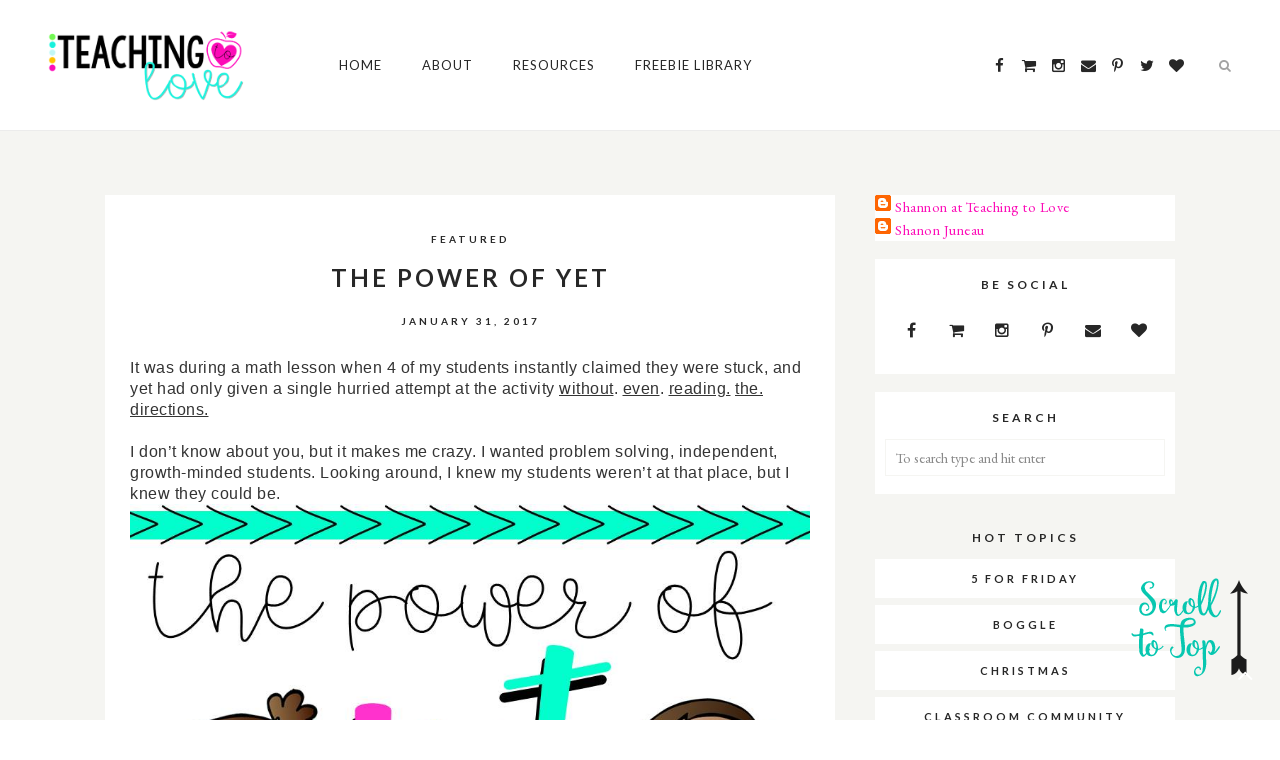

--- FILE ---
content_type: text/html; charset=UTF-8
request_url: http://www.teachingtolove.com/2017/01/the-power-of-yet.html
body_size: 65056
content:
<!DOCTYPE html>
<html class='v2' dir='ltr' xmlns='http://www.w3.org/1999/xhtml' xmlns:b='http://www.google.com/2005/gml/b' xmlns:data='http://www.google.com/2005/gml/data' xmlns:expr='http://www.google.com/2005/gml/expr' xmlns:og='//ogp.me/ns#'>
<head>
<link href='https://www.blogger.com/static/v1/widgets/335934321-css_bundle_v2.css' rel='stylesheet' type='text/css'/>
<meta CONTENT='IE=edge' HTTP-EQUIV='X-UA-Compatible'/>
<meta content='width=device-width,initial-scale=1.0,minimum-scale=1.0,maximum-scale=1.0' name='viewport'/>
<link href='http://fonts.googleapis.com/css?family=Lato|Eb+Garamond' rel='stylesheet' type='text/css'/>
<script src='https://use.fontawesome.com/b407849eb9.js'></script>
<link HREF='//maxcdn.bootstrapcdn.com/font-awesome/4.7.0/css/font-awesome.min.css' REL='stylesheet'/>
<script src='//ajax.googleapis.com/ajax/libs/jquery/1.7.1/jquery.min.js'></script>
<!-- Open Graph -->
<meta content='The Power of Yet' property='og:title'/>
<meta content='http://www.teachingtolove.com/2017/01/the-power-of-yet.html' property='og:url'/>
<meta content='Teaching to Love' property='og:site_name'/>
<meta content='https://blogger.googleusercontent.com/img/b/R29vZ2xl/AVvXsEgc22UEfnsbJZQQH8R7o10WUSdOBNBd-YNL4B1sDusId2Jh_xT6sw2yCRFT1t_dLguBWxrpNui2kxyfEDeA3Rj_kAzl1c7QPsLtZ5753i0LCjpSsdRvYtOGCZ-ZgxtBThtNQ98FFxZ_oTwm/s1600/Slide1.JPG' property='og:image'/>
<meta content='1200' property='og:image:width'/>
<meta content='630' property='og:image:height'/>
<meta content='article' property='og:type'/>
<meta content='' name='og:description'/>
<meta content='app_id' property='fb:app_id'/>
<meta content='fb_admins' property='fb:admins'/>
<!-- End Open Graph -->
<!-- Twitter Card -->
<meta content='summary_large_image' name='twitter:card'/>
<meta content='@mytwitterhandle' name='twitter:site'/>
<meta content='@mytwitterhandle' name='twitter:creator'/>
<meta content='http://www.teachingtolove.com/' name='twitter:domain'/>
<meta content='http://www.teachingtolove.com/2017/01/the-power-of-yet.html' name='twitter:url'/>
<meta content='The Power of Yet' name='twitter:title'/>
<meta content='https://blogger.googleusercontent.com/img/b/R29vZ2xl/AVvXsEgc22UEfnsbJZQQH8R7o10WUSdOBNBd-YNL4B1sDusId2Jh_xT6sw2yCRFT1t_dLguBWxrpNui2kxyfEDeA3Rj_kAzl1c7QPsLtZ5753i0LCjpSsdRvYtOGCZ-ZgxtBThtNQ98FFxZ_oTwm/s1600/Slide1.JPG' name='twitter:image:src'/>
<meta content='http://www.teachingtolove.com/2017/01/the-power-of-yet.html' name='twitter:url'/>
<!-- End Twitter Card -->
<script type='text/javascript'>
/*<![CDATA[*/
//Profile photo resize script
$(document).ready(function(){$("#Profile1 a img",$(this)).each(function(){var src=$(this).attr("src").replace(/\/s[0-9]+/g,'/s1600');$(this).attr("src",src)})});
/*]]>*/
</script>
<script type='text/javascript'>
/*<![CDATA[*/
//Comment profile photos
$(document).ready(function(){$("#comment-holder img",$(this)).each(function(){var src=$(this).attr("src").replace(/\/s[0-9]+/g,'/s60-c');$(this).attr("src",src)})});
/*]]>*/
</script>
<meta content='text/html; charset=UTF-8' http-equiv='Content-Type'/>
<meta content='blogger' name='generator'/>
<link href='http://www.teachingtolove.com/favicon.ico' rel='icon' type='image/x-icon'/>
<link href='http://www.teachingtolove.com/2017/01/the-power-of-yet.html' rel='canonical'/>
<link rel="alternate" type="application/atom+xml" title="Teaching to Love - Atom" href="http://www.teachingtolove.com/feeds/posts/default" />
<link rel="alternate" type="application/rss+xml" title="Teaching to Love - RSS" href="http://www.teachingtolove.com/feeds/posts/default?alt=rss" />
<link rel="service.post" type="application/atom+xml" title="Teaching to Love - Atom" href="https://www.blogger.com/feeds/4957443942038215211/posts/default" />

<link rel="alternate" type="application/atom+xml" title="Teaching to Love - Atom" href="http://www.teachingtolove.com/feeds/6682857078063135964/comments/default" />
<!--Can't find substitution for tag [blog.ieCssRetrofitLinks]-->
<link href='https://blogger.googleusercontent.com/img/b/R29vZ2xl/AVvXsEgc22UEfnsbJZQQH8R7o10WUSdOBNBd-YNL4B1sDusId2Jh_xT6sw2yCRFT1t_dLguBWxrpNui2kxyfEDeA3Rj_kAzl1c7QPsLtZ5753i0LCjpSsdRvYtOGCZ-ZgxtBThtNQ98FFxZ_oTwm/s1600/Slide1.JPG' rel='image_src'/>
<meta content='http://www.teachingtolove.com/2017/01/the-power-of-yet.html' property='og:url'/>
<meta content='The Power of Yet' property='og:title'/>
<meta content='Educational Blogger, Classroom Ideas, Flexible Seating on a Budget, 4th Grade Writing Prompts and Units, Kindness Activities' property='og:description'/>
<meta content='https://blogger.googleusercontent.com/img/b/R29vZ2xl/AVvXsEgc22UEfnsbJZQQH8R7o10WUSdOBNBd-YNL4B1sDusId2Jh_xT6sw2yCRFT1t_dLguBWxrpNui2kxyfEDeA3Rj_kAzl1c7QPsLtZ5753i0LCjpSsdRvYtOGCZ-ZgxtBThtNQ98FFxZ_oTwm/w1200-h630-p-k-no-nu/Slide1.JPG' property='og:image'/>
<title>
The Power of Yet - Teaching to Love
</title>
<meta content='https://blogger.googleusercontent.com/img/b/R29vZ2xl/AVvXsEgc22UEfnsbJZQQH8R7o10WUSdOBNBd-YNL4B1sDusId2Jh_xT6sw2yCRFT1t_dLguBWxrpNui2kxyfEDeA3Rj_kAzl1c7QPsLtZ5753i0LCjpSsdRvYtOGCZ-ZgxtBThtNQ98FFxZ_oTwm/s1600/Slide1.JPG' property='og:image'/>
<style type='text/css'>@font-face{font-family:'EB Garamond';font-style:normal;font-weight:400;font-display:swap;src:url(//fonts.gstatic.com/s/ebgaramond/v32/SlGDmQSNjdsmc35JDF1K5E55YMjF_7DPuGi-6_RkCY9_WamXgHlIbvw.woff2)format('woff2');unicode-range:U+0460-052F,U+1C80-1C8A,U+20B4,U+2DE0-2DFF,U+A640-A69F,U+FE2E-FE2F;}@font-face{font-family:'EB Garamond';font-style:normal;font-weight:400;font-display:swap;src:url(//fonts.gstatic.com/s/ebgaramond/v32/SlGDmQSNjdsmc35JDF1K5E55YMjF_7DPuGi-6_RkAI9_WamXgHlIbvw.woff2)format('woff2');unicode-range:U+0301,U+0400-045F,U+0490-0491,U+04B0-04B1,U+2116;}@font-face{font-family:'EB Garamond';font-style:normal;font-weight:400;font-display:swap;src:url(//fonts.gstatic.com/s/ebgaramond/v32/SlGDmQSNjdsmc35JDF1K5E55YMjF_7DPuGi-6_RkCI9_WamXgHlIbvw.woff2)format('woff2');unicode-range:U+1F00-1FFF;}@font-face{font-family:'EB Garamond';font-style:normal;font-weight:400;font-display:swap;src:url(//fonts.gstatic.com/s/ebgaramond/v32/SlGDmQSNjdsmc35JDF1K5E55YMjF_7DPuGi-6_RkB49_WamXgHlIbvw.woff2)format('woff2');unicode-range:U+0370-0377,U+037A-037F,U+0384-038A,U+038C,U+038E-03A1,U+03A3-03FF;}@font-face{font-family:'EB Garamond';font-style:normal;font-weight:400;font-display:swap;src:url(//fonts.gstatic.com/s/ebgaramond/v32/SlGDmQSNjdsmc35JDF1K5E55YMjF_7DPuGi-6_RkC49_WamXgHlIbvw.woff2)format('woff2');unicode-range:U+0102-0103,U+0110-0111,U+0128-0129,U+0168-0169,U+01A0-01A1,U+01AF-01B0,U+0300-0301,U+0303-0304,U+0308-0309,U+0323,U+0329,U+1EA0-1EF9,U+20AB;}@font-face{font-family:'EB Garamond';font-style:normal;font-weight:400;font-display:swap;src:url(//fonts.gstatic.com/s/ebgaramond/v32/SlGDmQSNjdsmc35JDF1K5E55YMjF_7DPuGi-6_RkCo9_WamXgHlIbvw.woff2)format('woff2');unicode-range:U+0100-02BA,U+02BD-02C5,U+02C7-02CC,U+02CE-02D7,U+02DD-02FF,U+0304,U+0308,U+0329,U+1D00-1DBF,U+1E00-1E9F,U+1EF2-1EFF,U+2020,U+20A0-20AB,U+20AD-20C0,U+2113,U+2C60-2C7F,U+A720-A7FF;}@font-face{font-family:'EB Garamond';font-style:normal;font-weight:400;font-display:swap;src:url(//fonts.gstatic.com/s/ebgaramond/v32/SlGDmQSNjdsmc35JDF1K5E55YMjF_7DPuGi-6_RkBI9_WamXgHlI.woff2)format('woff2');unicode-range:U+0000-00FF,U+0131,U+0152-0153,U+02BB-02BC,U+02C6,U+02DA,U+02DC,U+0304,U+0308,U+0329,U+2000-206F,U+20AC,U+2122,U+2191,U+2193,U+2212,U+2215,U+FEFF,U+FFFD;}@font-face{font-family:'Lato';font-style:normal;font-weight:400;font-display:swap;src:url(//fonts.gstatic.com/s/lato/v25/S6uyw4BMUTPHjxAwXiWtFCfQ7A.woff2)format('woff2');unicode-range:U+0100-02BA,U+02BD-02C5,U+02C7-02CC,U+02CE-02D7,U+02DD-02FF,U+0304,U+0308,U+0329,U+1D00-1DBF,U+1E00-1E9F,U+1EF2-1EFF,U+2020,U+20A0-20AB,U+20AD-20C0,U+2113,U+2C60-2C7F,U+A720-A7FF;}@font-face{font-family:'Lato';font-style:normal;font-weight:400;font-display:swap;src:url(//fonts.gstatic.com/s/lato/v25/S6uyw4BMUTPHjx4wXiWtFCc.woff2)format('woff2');unicode-range:U+0000-00FF,U+0131,U+0152-0153,U+02BB-02BC,U+02C6,U+02DA,U+02DC,U+0304,U+0308,U+0329,U+2000-206F,U+20AC,U+2122,U+2191,U+2193,U+2212,U+2215,U+FEFF,U+FFFD;}@font-face{font-family:'Lato';font-style:normal;font-weight:700;font-display:swap;src:url(//fonts.gstatic.com/s/lato/v25/S6u9w4BMUTPHh6UVSwaPGQ3q5d0N7w.woff2)format('woff2');unicode-range:U+0100-02BA,U+02BD-02C5,U+02C7-02CC,U+02CE-02D7,U+02DD-02FF,U+0304,U+0308,U+0329,U+1D00-1DBF,U+1E00-1E9F,U+1EF2-1EFF,U+2020,U+20A0-20AB,U+20AD-20C0,U+2113,U+2C60-2C7F,U+A720-A7FF;}@font-face{font-family:'Lato';font-style:normal;font-weight:700;font-display:swap;src:url(//fonts.gstatic.com/s/lato/v25/S6u9w4BMUTPHh6UVSwiPGQ3q5d0.woff2)format('woff2');unicode-range:U+0000-00FF,U+0131,U+0152-0153,U+02BB-02BC,U+02C6,U+02DA,U+02DC,U+0304,U+0308,U+0329,U+2000-206F,U+20AC,U+2122,U+2191,U+2193,U+2212,U+2215,U+FEFF,U+FFFD;}</style>
<style id='page-skin-1' type='text/css'><!--
/*------------------------------------
Blogger Template Style
Template name : Ashleigh
Designer : Georgia Lou Studios
Site : http://georgialoustudios.com
Verion : Full Version
Version #: 1.1.1
Updated: March 2017
--------------------------------------*/
<Variable name="body.background" description="Body Background" type="background" color="#F5F5F2" default="$(color) none repeat scroll top left"/>
<Group description="Body Background" selector="">
<Variable name="body.bg" description="Body Background" type="color" default="#F5F5F2"/>
<Variable name="maincontent.bg" description="Main Content BG" type="color" default="#F5F5F2"/>
</Group>
<Group description="Header - Text Logo" selector="">
<Variable name="header.bg" description="Header Background" type="color" default="#ffffff"/>
<Variable name="header.border" description="Header Border" type="color" default="#ececec"/>
<Variable name="logo.font" description="Logo Font" type="font" default="normal normal 70px 'bromelloregular', sans-serif"/>
<Variable name="logo.text.color" description="Logo Color" type="color" default="#272727"/>
<Variable name="logo.linkhover.color" description="Logo Link Hover" type="color" default="#abd2ab"/>
</Group>
<Group description="Header - Site Description" selector="">
<Variable name="description.font" description="Description Font" type="font" default="normal bold 14px 'Lato', sans-serif"/>
<Variable name="decription.text.color" description="Description Text Color" type="color" default="#272727"/>
</Group>
<Group description="Simple Color Scheme" selector="">
<Variable name="accent.color" description="Accent Color 1" type="color" default="#272727"/>
<Variable name="accent.color.2" description="Accent Color 2" type="color" default="#abd2ab"/>
<Variable name="link.color" description="Link Color" type="color" default="#abd2ab"/>
<Variable name="link.hover.color" description="Link Hover Color" type="color" default="#abd2ab"/>
</Group>
<Group description="Main Navigation" selector="">
<Variable name="mainnav.font" description="Navigation Font" type="font" default="normal normal 13px 'Lato', sans-serif"/>
<Variable name="mainnav.text.color" description="Links Color" type="color" default="#272727"/>
<Variable name="mainnav.hover.color" description="Links Hover Color" type="color" default="#18f0db"/>
</Group>
<Group description="Drop Down Menu Fonts" selector="">
<Variable name="dropdown.font" description="Navigation Font" type="font" default="normal normal 13px 'Lato', sans-serif"/>
<Variable name="dropdown.font.color" description="Font Color" type="color" default="#272727"/>
<Variable name="dropdown.font.colorhover" description="Font Hover Color" type="color" default="#ffffff"/>
</Group>
<Group description="Drop Down Menu Colors" selector="">
<Variable name="dropdown.bg.color" description="Drop Down BG" type="color" default="#ffffff"/>
<Variable name="dropdown.bg.colorhover" description="BG Hover Color" type="color" default="#18f0db"/>
<Variable name="dropdown.border" description="Border Between Links" type="color" default="#f2f2f2"/>
</Group>
<Group description="Mobile Main Navigation Text" selector="">
<Variable name="mobilenav.button.text" description="Button Text" type="color" default="#272727"/>
<Variable name="mobilenav.links" description="Menu Links" type="color" default="#272727"/>
<Variable name="mobilenav.links.hover" description="Menu Links Hover" type="color" default="#ffffff"/>
</Group>
<Group description="Mobile Main Navigation Colors" selector="">
<Variable name="mobilenav.bg.hover" description="Menu Links BG Hover" type="color" default="#18f0db"/>
<Variable name="mobile.dropdown.bg" description="Drop Down BG" type="color" default="#F5F5F2"/>
</Group>
<Group description="Body Text" selector="">
<Variable name="body.font" description="Body Font" type="font" default="normal normal 16px 'EB Garamond', serif"/>
<Variable name="body.text.color" description="Body Font Color" type="color" default="#343434"/>
</Group>
<Group description="Sidebar Gadgets Titles" selector="">
<Variable name="widget.title.font" description="Sidebar Widget Title Font" type="font" default="normal bold 12px 'Lato', sans-serif"/>
<Variable name="widget.title.color" description="Sidebar Widget Title Color" type="color" default="#272727"/>
</Group>
<Group description="Headings Text" selector="h1,h2,h3,h4,h5,h6">
<Variable name="header.font" description="Font" type="font"
default="normal normal 12px 'Lato', serif"/>
<Variable name="header.text.color" description="Header Text Color" type="color" default="#272727"/>
</Group>
<Group description="Post Titles" selector="">
<Variable name="post.title.font" description="Post Title Font" type="font" default="normal bold 24px 'Lato', serif"/>
<Variable name="post.title.color" description="Title Color" type="color" default="#272727"/>
<Variable name="post.title.hover" description="Title Hover Color" type="color" default="#18f0db"/>
</Group>
<Group description="Labels Above Post title" selector="">
<Variable name="labelspost.font" description="Font" type="font" default="normal bold 10px 'Lato', sans-serif"/>
<Variable name="labelspostlink.color" description="Link Color" type="color" default="#272727"/>
</Group>
<Group description="Date Below Title" selector="">
<Variable name="dateheader.font" description="Font" type="font" default="normal bold 10px 'Lato', sans-serif"/>
<Variable name="dateheader.color" description="Body Font Color" type="color" default="#272727"/>
</Group>
<Group description="Slider Styles" selector="">
<Variable name="slider.title.font" description="Slider Title Font" type="font" default="normal bold 24px 'Lato', serif"/>
<Variable name="slider.title.color" description="Title Color" type="color" default="#272727"/>
<Variable name="slider.label.font" description="Slider Label Font" type="font" default="normal bold 10px 'Lato', sans-serif"/>
<Variable name="slider.label.color" description="Labels Color" type="color" default="#272727"/>
<Variable name="slider.button.color" description="Button Color" type="color" default="#272727"/>
</Group>
<Group description="Promo Boxes" selector="">
<Variable name="promo.title.font" description="Title Font" type="font" default="normal bold 24px 'Lato', serif"/>
<Variable name="promo.title.color" description="Font Color" type="color" default="#272727"/>
</Group>
<Group description="Above Content Gadgets" selector="">
<Variable name="abovecontent.title.font" description="Title Font" type="font" default="normal normal 13px 'Lato', serif"/>
<Variable name="abovecontent.title.color" description="Title Color" type="color" default="#272727"/>
<Variable name="abovecontent.widget.font" description="Text Font" type="font" default="normal normal 16px 'EB Garamond', serif"/>
<Variable name="abovecontent.widget.color" description="Text Color" type="color" default="#343434"/>
</Group>
<Group description="Above Posts Gadgets" selector="">
<Variable name="aboveposts.title.font" description="Title Font" type="font" default="normal normal 13px 'Lato', serif"/>
<Variable name="aboveposts.title.color" description="Title Color" type="color" default="#272727"/>
<Variable name="aboveposts.widget.font" description="Text Font" type="font" default="normal normal 16px 'EB Garamond', serif"/>
<Variable name="aboveposts.widget.color" description="Text Color" type="color" default="#343434"/>
</Group>
<Group description="Share Post Links" selector="">
<Variable name="postfooter.font" description="Font" type="font" default="normal bold 10px 'Lato', sans-serif"/>
<Variable name="share.icons.bg" description="Background Color" type="color" default="#272727"/>
<Variable name="share.icons" description="Link Color" type="color" default="#ffffff"/>
<Variable name="share.icons.hover" description="Link Hover Color" type="color" default="#18f0db"/>
</Group>
<Group description="Author Profile Below Post" selector="">
<Variable name="authorprofile.color" description="Text Color" type="color" default="#343434"/>
<Variable name="authorprofilelink.color" description="Name Color" type="color" default="#272727"/>
</Group>
<Group description="Related Posts" selector="">
<Variable name="relpost.heading" description="Heading Font" type="font" default="normal bold 18px 'Lato', serif"/>
<Variable name="relpost.heading.color" description="Heading Color" type="color" default="#272727"/>
<Variable name="relpost.title" description="Post Title Font" type="font" default="normal bold 12px 'Lato', sans-serif"/>
<Variable name="relpost.title.color" description="Post Title Color" type="color" default="#272727"/>
</Group>
<Group description="Post Comments" selector="">
<Variable name="comment.heading" description="Heading Font" type="font" default="normal normal 18px 'Lato', sans-serif"/>
<Variable name="comment.heading.color" description="Heading Color" type="color" default="#272727"/>
</Group>
<Group description="Read More Button" selector="">
<Variable name="readmore.font" description="Font" type="font" default="normal bold 10px 'Lato', sans-serif"/>
<Variable name="readmore.bg.color" description="Background Color" type="color" default="#272727"/>
<Variable name="readmore.color" description="Font Color" type="color" default="#ffffff"/>
<Variable name="readmore.bg.color.hover" description="Background Hover Color" type="color" default="#18f0db"/>
</Group>
<Group description="Blog Pager" selector="">
<Variable name="blogpager.font" description="Font" type="font" default="normal bold 10px 'Lato', sans-serif"/>
<Variable name="blogpager.color" description="Text Color" type="color" default="#ffffff"/>
<Variable name="blogpager.bg.color" description="Background Color" type="color" default="#272727"/>
<Variable name="blogpager.bg.color.hover" description="Background Hover Color" type="color" default="#18f0db"/>
</Group>
<Group description="About Me Gadget" selector="">
<Variable name="aboutme.title.font" description="Title Font" type="font" default="normal normal 36px 'bromelloregular', sans-serif"/>
<Variable name="aboutme.title.color" description="Title Color" type="color" default="#272727"/>
<Variable name="aboutme.desc.font" description="Description Font" type="font" default="normal normal 16px 'EB Garamond', serif"/>
<Variable name="aboutme.desc.color" description="Description Color" type="color" default="#343434"/>
</Group>
<Group description="Labels Gadget Text" selector="">
<Variable name="label.font" description="Labels Font" type="font" default="normal bold 11px 'Lato', sans-serif"/>
<Variable name="label.text" description="Text Color" type="color" default="#272727"/>
<Variable name="label.text.hover" description="Text Color Hover" type="color" default="#ffffff"/>
<Variable name="listlabel.color" description="Label Text (List Style)" type="color" default="#272727"/>
</Group>
<Group description="Labels Gadget Colors" selector="">
<Variable name="label.bg" description="Label Background" type="color" default="#fffff"/>
<Variable name="label.bg.hover" description="Label Background Hover" type="color" default="#18f0db"/>
</Group>
<Group description="Blog Archive Gadget" selector="">
<Variable name="barchive.text.color" description="Text Color" type="color" default="#272727"/>
<Variable name="barchive.link.hover" description="Link Hover Color" type="color" default="#72f753"/>
<Variable name="barchive.border" description="DropDown Style Border" type="color" default="#F5F5F2"/>
<Variable name="barchive.ddtext.color" description="DropDown Style Text" type="color" default="#898989"/>
</Group>
<Group description="Top Bar Follow Gadget" selector="">
<Variable name="top.follow.buttons.color" description="Follow Icons Color" type="color" default="#272727"/>
<Variable name="top.follow.buttons.color.hover" description="Follow Ico Color Hover" type="color" default="#18f0db"/>
</Group>
<Group description="Follow Gadget" selector="">
<Variable name="follow.buttons.color" description="Follow Icons Color" type="color" default="#272727"/>
<Variable name="follow.buttons.hover" description="Follow Icon BG Hover" type="color" default="#18f0db"/>
<Variable name="follow.buttons.color.hover" description="Follow Icon Color Hover" type="color" default="#ffffff"/>
</Group>
<Group description="Search Box Gadget" selector="">
<Variable name="search.bg" description="Background" type="color" default="#ffffff"/>
<Variable name="search.border" description="Search Box Border" type="color" default="#F5F5F2"/>
<Variable name="search.text" description="Search Text Color" type="color" default="#898989"/>
</Group>
<Group description="Follow by Email Gadget" selector="">
<Variable name="followbyemail.border" description="Email Box Border" type="color" default="#F5F5F2"/>
<Variable name="followbyemail.text" description="Email Text Color" type="color" default="#898989"/>
<Variable name="followbyemail.button.font" description="Button Font" type="font" default="normal bold 11px 'Lato', sans-serif"/>
<Variable name="followbyemail.button.text" description="Button Text Color" type="color" default="#ffffff"/>
</Group>
<Group description="Popular Posts Gadget" selector="">
<Variable name="popposts.font" description="Post Title Font" type="font" default="normal bold 24px 'Lato', serif"/>
<Variable name="popposts.font.color" description="Post Title Color" type="color" default="#272727"/>
<Variable name="popposts.snippet" description="Snippet Text Color" type="color" default="#343434"/>
</Group>
<Group description="Contact Form Gadget" selector="">
<Variable name="contactform.button.text" description="Button Text Color" type="color" default="#ffffff"/>
<Variable name="contactform.button.font" description="Button Font" type="font" default="normal bold 11px 'Lato', sans-serif"/>
<Variable name="contactform.border" description="Input Borders" type="color" default="#F5F5F2"/>
<Variable name="contactform.font.color" description="Font Color" type="color" default="#343434"/>
<Variable name="contactform.font" description="Font" type="font" default="normal normal 16px 'EB Garamond', serif"/>
</Group>
<Group description="Footer Social" selector="">
<Variable name="footer.bg.main" description="Background" type="color" default="#272727"/>
<Variable name="footer.social.color" description="Social Link Color" type="color" default="#ffffff"/>
<Variable name="footer.social.hover" description="Link Hover color" type="color" default="#18f0db"/>
</Group>
<Group description="Footer Fonts" selector="">
<Variable name="footer.title.font" description="Titles Font" type="font" default="normal normal 14px 'Lato', sans-serif"/>
<Variable name="footer.title.color" description="Title Font Color" type="color" default="#272727"/>
<Variable name="footer.font.color" description="Main Font Color" type="color" default="#343434"/>
<Variable name="footer.links.color" description="Links Color" type="color" default="#18f0db"/>
</Group>
<Group description="Labels Gadget Footer" selector="">
<Variable name="footerlabel.text" description="Labels Text Color" type="color" default="#ffffff"/>
<Variable name="footerlabel.text.hover" description="Label Text Color Hover" type="color" default="#ffffff"/>
</Group>
<Group description="Bottom Footer (Credits)" selector="">
<Variable name="fcredits.bg" description="Background" type="color" default="#ffffff"/>
<Variable name="fcredits.color" description="Font Color" type="color" default="#272727"/>
<Variable name="fcredits.link.color" description="Links Color" type="color" default="#fc0cb7"/>
</Group>
/* CSS Reset
=========================== */
article,aside,details,figcaption,figure,footer,header,hgroup,main,nav,section,summary{display:block;}audio,canvas,video{display:inline-block;}audio:not([controls]){display:none;height:0;}[hidden]{display:none;}html{-ms-text-size-adjust:100%;-webkit-text-size-adjust:100%;}body{margin:0;}a:focus{outline:thin dotted;}a:active,a:hover{outline:0;}b,strong{font-weight:bold;}dfn{font-style:italic;}hr{-moz-box-sizing:content-box;box-sizing:content-box;height:0;}figure{margin:0;}fieldset{border:1px solid #c0c0c0;margin:0 2px;padding:0.35em 0.625em 0.75em;}legend{border:0;padding:0;}button,input,select,textarea{font-family:inherit;font-size:100%;margin:0;}button,input{line-height:normal;}button,select{text-transform:none;}button,html input[type="button"],input[type="reset"],input[type="submit"]{-webkit-appearance:button;cursor:pointer;}button[disabled],html input[disabled]{cursor:default;}input[type="checkbox"],input[type="radio"]{box-sizing:border-box;padding:0;}input[type="search"]{-webkit-appearance:textfield;-moz-box-sizing:content-box;-webkit-box-sizing:content-box;box-sizing:content-box;}input[type="search"]::-webkit-search-cancel-button,input[type="search"]::-webkit-search-decoration{-webkit-appearance:none;}button::-moz-focus-inner,input::-moz-focus-inner{border:0;padding:0;}textarea{overflow:auto;vertical-align:top;}table{border-collapse:collapse;border-spacing:0;}
html{color:#000;background:#FFF}body,div,dl,dt,dd,ul,ol,li,h1,h2,h3,h4,h5,h6,pre,code,form,fieldset,legend,input,textarea,p,blockquote,th,td{margin:0;padding:0}table{border-collapse:collapse;border-spacing:0}fieldset,img{border:0}address,caption,cite,code,dfn,em,strong,th,var{font-style:normal;font-weight:normal}ol,ul{list-style:none}caption,th{text-align:left}h1,h2,h3,h4,h5,h6{font-size:100%;font-weight:normal}q:before,q:after{content:''}abbr,acronym{border:0;font-variant:normal}sup{vertical-align:text-top}sub{vertical-align:text-bottom}input,textarea,select{font-family:inherit;font-size:inherit;font-weight:inherit;*font-size:100%}legend{color:#000}#yui3-css-stamp.cssreset{display:none}
textarea:focus, input:focus{outline: none;}
img {
max-width: 100%;
height: auto;
width: auto\9; /* ie8 */
}
ins{text-decoration:underline}
del{text-decoration:line-through}
q:after,q:before{content:''}
abbr,acronym{border:0}
input, textarea
{-webkit-appearance: none;-moz-appearance: none;appearance: none;-webkit-border-radius: 0;-webkit-font-smoothing:antialiased;}
input:focus,
select:focus,
textarea:focus,
button:focus {
outline: none;
}
caption,th{text-align:center}
dl,ol,ul{list-style-position:inside;list-style:none;}
li{list-style:none;}
a{outline:none; text-decoration: none; transition: all 0.2s ease 0s; color:#fc0cb7;}
a:hover {color: #72f753; text-decoration:none;}
body{background:#F5F5F2 none repeat scroll top left; font: normal normal 16px 'EB Garamond', serif; color: #343434; padding: 130px 0 0; line-height: 1.6;  letter-spacing: 0.5px;}
.clr {clear:both; float:none;}
.post-timestamp {margin:0;}
.post-footer-line>* {margin:0;}
.widget {line-height: 1.6;margin:0;}
.section {margin:0;}
.post-header, .post-footer {line-height: inherit;}
.widget li, .BlogArchive #ArchiveList ul.flat li {padding:0;}
.widget ul {padding:0;line-height: inherit;}
#Attribution1 {height:0px;visibility:hidden;display:none;}
#b-navbar {height:0px;visibility:hidden;display:none;}
#navbar-iframe {height:0px;visibility:hidden;display:none !important;}
.cookie-choices-info {z-index: 999999 !important;}
/******************************
Custom Font
*******************************/
@font-face {
font-family: 'bromelloregular';
src: url('https://dl.dropboxusercontent.com/s/1wilz87jw1wpmvy/bromello-webfont.eot');
src: url('https://dl.dropboxusercontent.com/s/1wilz87jw1wpmvy/bromello-webfont.eot?#iefix') format('embedded-opentype'),
url('https://dl.dropboxusercontent.com/s/01928da91bswefl/bromello-webfont.woff2') format('woff2'),
url('https://dl.dropboxusercontent.com/s/3p64a1d7k9t9k0y/bromello-webfont.woff') format('woff'),
url('https://dl.dropboxusercontent.com/s/ol4bwlc1s8u824j/bromello-webfont.ttf') format('truetype'),
url('https://dl.dropboxusercontent.com/s/6rypqx8l07fsv10/bromello-webfont.svg') format('svg');
font-weight: normal;
font-style: normal;
}
/******************************
Social Media Widget icons
*******************************/
.fabe:before {content:"\f1b4"}
.fafa:before {content:"\f09a"}
.fatw:before {content:"\f099"}
.fahe:before {content:"\f004"}
.fadr:before {content:"\f17d"}
.fafl:before {content:"\f16e"}
.fago:before {content:"\f0d5"}
.fain:before {content:"\f16d"}
.fali:before {content:"\f0e1"}
.fapi:before {content:"\f231"}
.favi:before {content:"\f194"}
.fayo:before {content:"\f16a"}
.favi2:before {content:"\f1ca"}
.faso:before {content:"\f1be"}
.fabo:before {content:"\f02d"}
.fade:before {content:"\f1bd"}
.fafo:before {content:"\f180"}
.fare:before {content:"\f1a1"}
.fatu:before {content:"\f173"}
.fars:before {content:"\f09e"}
.fash:before {content:"\f07a"}
.favk:before {content:"\f189"}
.fatw2:before {content:"\f1e8"}
.fasp:before {content:"\f1bc"}
.faen:before {content:"\f0e0"}
.fashop:before {content:"\f07a"}
.facom:before {content:"\f0e5"}
.fasnap:before {content:"\f2ac"}
.faetsy:before {content:"\f2d7"}
/*****************************
Header
*******************************/
#header {
background-color:#ffffff;
display: inline-block;
float: left;
padding: 25px 30px;
z-index: 100000;
}
#header-wrapper {
}
#Header1 {padding:0;}
#Header1 img {
max-height: 80px;
width: auto;
}
#header-inner {
background-position:center !important;
margin:0 auto;
}
.Header h1 {
font: normal normal 70px 'bromelloregular', sans-serif;
text-align: left;
color:#272727;
margin:0;
line-height:1;
}
.menuOpacity2 .Header h1 {
font-size: 50px !important;
}
.Header h1 a {
color:#272727;
}
#header h1 a:hover {
color:#72f753;
}
.descriptionwrapper {
margin-top: 15px;
}
.descriptionwrapper p {
font: normal bold 14px 'Lato', sans-serif;
color:#272727;
text-align:center;
letter-spacing: 1px;
}
#header-inner img {
border:0 none;
background:none;
width:auto;
height:auto;
margin:0 auto;
-o-transition:.4s;
-ms-transition:.4s;
-moz-transition:.4s;
-webkit-transition:.4s;
transition:.4s;
}
.titlewrapper {
text-align: center;
}
.Header .description {
margin:0;
padding:0;
}
/********************************
Main Menu
*********************************/
#mmenu {
display: inline-block;
float: left;
line-height: 130px;
-o-transition:.4s;
-ms-transition:.4s;
-moz-transition:.4s;
-webkit-transition:.4s;
transition:.4s;
}
#LinkList60 {
display:none;
}
.menu-wrapper {
position: fixed;
top: 0;
width: 100%;
z-index: 9999;
background-color:#ffffff;
line-height: 130px;
-o-transition:.4s;
-ms-transition:.4s;
-moz-transition:.4s;
-webkit-transition:.4s;
transition:.4s;
}
.menu-display {
display:inline-block !important;
}
.menuOpacity1 {
opacity: 1.0;
-webkit-backface-visibility: hidden;
border-bottom: 1px solid #ececec;
}
/* On Scroll Styles */
.menuOpacity2 {
opacity: 0.9;
}
.menuOpacity2 #mmenu,
.menu-wrapper.menuOpacity2 {
line-height: 70px;
}
.menuOpacity2 #top-social-search,
.menuOpacity2 #search-toggle,
.menuOpacity2 #search-toggle:before,
.menuOpacity2 #LinkList103 .social-media-gadget ul li a  {
line-height: 70px;
height: 70px;
}
.menu-wrapper.menuOpacity2 #header {
padding-top: 5px;
padding-bottom: 5px;
}
.menu-wrapper.menuOpacity2 #Header1 img {
max-height: 60px;
}
.menuOpacity2:hover {
opacity: 1;
transition: all 0.4s ease 0s;
}
.main-menu {
text-align:right;
float:none;
background-color:#ffffff;
letter-spacing: 2px;
opacity:1.0;
filter: alpha(opacity=100);
z-index: 9999;
font-weight: 500;
-o-transition:.4s;
-ms-transition:.4s;
-moz-transition:.4s;
-webkit-transition:.4s;
transition:.4s;
}
.main-menu > ul > li > a:hover,
.main-menu > ul > li > a:active {
color: #72f753 !important;
}
.main-menu ul li ul {
z-index:998;
}
.main-menu > ul > li {
float:none;
display:inline-block;
line-height:50px;
position:relative;
list-style:none;
}
.main-menu > ul > li:last-child {
margin-right:0;
}
.main-menu > ul > li > a {
padding:0 40px 0 0;
display:inline-block;
line-height:50px;
font:normal normal 13px 'Lato', sans-serif;
color:#272727;
text-transform: uppercase;
letter-spacing: 1px;
font-weight: 500;
}
/* Dropdown Menu Styles */
.main-menu > ul > li:hover > ul {
display:block;
top:51px;
background-color:#ffffff;
}
.main-menu ul > li ul {
display:none;
position:absolute;
left:0;
top:100%;
z-index:993;
width:200px;
border: 1px solid rgba(0, 0, 0, 0.1);
text-transform: uppercase;
}
.main-menu li ul li a {
height:inherit;
float:inherit;
text-align:left;
display:block;
margin:0!important;
padding:0 15px;
z-index:993;
border-bottom:1px solid #f2f2f2;
font:normal normal 13px 'Lato', sans-serif;
color:#272727;
line-height:40px;
}
.main-menu li ul li:last-child a {
border-bottom:none
}
.main-menu li a i {
margin-left:5px
}
.main-menu li ul li a:hover {
background-color:#18f0db;
}
.main-menu > ul > li:hover li:hover > a {
color:#ffffff;
}
/***********************************
SlickNav Mobile Menu
************************************/
#mobile-menu {
display:none;
}
.slicknav_menu.menuOpacity2 {
}
.slicknav_btn { position: relative; display: block; vertical-align: middle; line-height: 130px; cursor: pointer; height: 130px;}
.slicknav_menu {opacity:1.0; filter: alpha(opacity=100);z-index: 9999; width: 100%;  line-height: 1.6;}
.slicknav_menu  .slicknav_menutxt { display: none;}
.slicknav_menu .slicknav_icon { margin: 0 auto;}
.slicknav_menu .slicknav_no-text { margin: 0; }
.slicknav_menu .slicknav_icon-bar { display: block; width: 1.4em; height: 0.21em;}
.slicknav_btn .slicknav_icon-bar + .slicknav_icon-bar { margin-top: 0.188em }
.slicknav_nav { clear: both }
.slicknav_nav ul,
.slicknav_nav li { display: block }
.slicknav_nav .slicknav_arrow { font-size: 0.8em; margin: 0 0 0 0.4em; }
.slicknav_nav .slicknav_item { cursor: pointer; }
.slicknav_nav .slicknav_row { display: block; }
.slicknav_nav a { display: block; text-transform: uppercase !important; font-size: 15px !important; }
.slicknav_nav .slicknav_item a,
.slicknav_nav .slicknav_parent-link a { display: inline }
.slicknav_brand { float:left }
.slicknav_menu:before,
.slicknav_menu:after { content: " "; display: table; }
.slicknav_menu:after { clear: both }
/* IE6/7 support */
.slicknav_menu { *zoom: 1 }
.slicknav_menu {
font:normal normal 13px 'Lato', sans-serif;
font-size:16px;
box-sizing:border-box;
}
.slicknav_menu .fa-angle-down {
display:none;
}
.slicknav_menu * {
box-sizing:border-box;
}
/* Button */
.slicknav_btn {
padding: 58.5px 20px 53.5px;
text-decoration:none;
width: 63px;
left: 50%;
margin-top: 0;
margin-bottom: 0;
margin-left: -31.5px;
}
/* Button Text */
.slicknav_menu  .slicknav_menutxt {
color: #272727;
}
/* Button Lines */
.slicknav_menu .slicknav_icon-bar {
background-color: #272727;
}
.slicknav_menu {
}
.slicknav_nav {
color:#272727;
margin:0;
padding:0;
font-size:0.875em;
background: #F5F5F2;
}
.slicknav_nav, .slicknav_nav ul {
list-style: none;
overflow:hidden;
}
.slicknav_nav ul {
padding:0;
margin:0;
}
.slicknav_menu ul li {
border-bottom: 1px solid #e9e9e9;
}
.slicknav_nav .slicknav_row {
padding:8px 10px;
margin:2px 5px;
}
.slicknav_nav a{
padding:8px 10px;
margin:2px 5px;
text-decoration:none;
color:#272727;
}
.slicknav_nav .slicknav_item a,
.slicknav_nav .slicknav_parent-link a {
padding:0;
margin:0;
}
.slicknav_nav .slicknav_row:hover {
background:#18f0db;
color:#ffffff;
}
.slicknav_row:hover a {
color:#ffffff;
}
.slicknav_nav a:hover{
background:#18f0db;
color:#ffffff;
}
.slicknav_nav .slicknav_txtnode {
margin-left:15px;
}
.slicknav_brand {
color:#272727;
font-size: 18px;
line-height:30px;
padding:7px 12px;
height:44px;
}
.slicknav_nav ul li ul {
margin-left:20px;
}
.menuOpacity2 .slicknav_btn {
padding: 28.5px 20px 0;
line-height: 70px !important;
height: 70px;
}
/*****************************
Top Bar Search & Social
******************************/
#top-social-search {
max-width: 50%;
position: fixed;
z-index: 99999;
opacity: 1.0;
top: 0;
right: 95px;
height: 130px;
line-height: 130px;
-o-transition:.4s;
-ms-transition:.4s;
-moz-transition:.4s;
-webkit-transition:.4s;
transition:.4s;
}
/* Top Search Styles */
#HTML106 {
z-index: 99999;
width: 300px;
opacity: 1.0;
float: right;
padding-top: 2px;
margin-right: -22px;
}
#HTML106 #searchform fieldset {
border-color: #cccccc;
}
#search-toggle {
background: #ffffff;
color: #999;
position: fixed;
top: 0;
right: 30px;
font-family: "Fontawesome";
font-size: 13px;
text-align: center;
height: 130px;
width: 50px;
line-height: 130px;
border: 0;
z-index: 99999;
opacity: 0.9;
-o-transition:.4s;
-ms-transition:.4s;
-moz-transition:.4s;
-webkit-transition:.4s;
transition:.4s;
}
#search-toggle:before {
content: "\f002";
line-height: 50px;
height: 130px;
width: 130px;
-o-transition:.4s;
-ms-transition:.4s;
-moz-transition:.4s;
-webkit-transition:.4s;
transition:.4s;
}
#search-toggle:hover {
opacity: 1.0;
transition: all 0.4s ease 0s;
}
#HTML106 {
right: -25px;
overflow-y: hidden;
max-height: 0px; /* approximate max height */
transition-property: all;
transition-duration: .5s;
transition-timing-function: cubic-bezier(0, 1, 0.5, 1);
}
#HTML106.closed {
max-height: 300px;
}
/* Top Social Styles */
#LinkList103 {
z-index: 99999;
opacity: 1.0;
}
#LinkList103 .social-media-gadget ul {overflow: hidden;line-height: 50px; text-align:right;}
#LinkList103 .social-media-gadget ul li {display: inline-block;}
#LinkList103 .social-media-gadget ul li a {margin: 1px; display: block; font-size: 15px; cursor: pointer; width: 15px; height: 130px; line-height:130px; text-align: center; position: relative; z-index: 1; color:#272727; opacity: 1.0; margin-left: 10px; background: transparent; border: 0; border-radius: 0;	-o-transition:.4s;
-ms-transition:.4s;
-moz-transition:.4s;
-webkit-transition:.4s;
transition:.4s;}
#LinkList103 .social-media-gadget ul li a:hover {color: #18f0db !important; opacity: 1.0; transition: all 0.4s ease 0s; background: transparent;}
#LinkList103 .social-media-gadget a span.smg-label {display:none;}
#LinkList103 .social-media-gadget ul li a:after {border-radius: 0; content: ''; -webkit-box-sizing: content-box;  -moz-box-sizing: content-box; box-sizing: content-box; top: 0; left: 0; padding: 0; box-shadow: 0 0 0 0 transparent; -webkit-transition: -webkit-transform 0.2s, opacity 0.2s;-webkit-transform: scale(.9); -moz-transition: -moz-transform 0.2s, opacity 0.2s; -moz-transform: scale(.9); -ms-transform: scale(.9); transition: transform 0.2s, opacity 0.2s; transform: scale(.9); opacity: 80;}
#LinkList103 .social-media-gadget ul li a:hover:after {box-shadow: 0 0 0 0 transparent; -webkit-transform: scale(1); -moz-transform: scale(1); -ms-transform: scale(1); transform: scale(1); opacity: 1;}
/*****************************
Slider
******************************/
/*--------- [slider] --------*/
figure.slider__item {position: relative;}
.slider-caption-link {
position: absolute;
top: 0;
width: 100%;
height: 660px;
}
figcaption.slide__caption {
position: absolute;
box-sizing: border-box;
top: 35%;
width: 100%;
color: #272727;
box-sizing: border-box;
background: transparent;
text-align:center;
}
figcaption.slide__caption:hover {
}
img.lazyOwl {
height: 660px;
width: 100%;
opacity: 0;
}
.slider_bg {
}
.image_container {
position: relative;
}
figure.slider__item a.post__link {
position: relative;
display: block;
}
.post__description {
z-index:100;
margin: 0 auto;
background: rgba(255,255,255,0.95);
width: 500px;
padding: 40px 60px;
box-sizing: border-box;
}
.post__description p a {
color: #272727;
font: normal bold 10px 'Lato', sans-serif;
font-size: 10px !important;
text-transform: uppercase;
letter-spacing: 2px;
padding-top: 16px;
}
.post__description p a:hover {
text-decoration: underline;
}
.post__description h2 a {
color: #272727;
}
.post__description h2 {
margin-bottom: 2px;
font: normal bold 24px 'Lato', serif;
font-size: 20px !important;
font-weight: 700;
line-height: 1.5;
text-transform: uppercase;
letter-spacing: 3px;
}
.post__description h2 a:hover {
color:#72f753;
}
.blog-post-alt-read-more {
margin-top: 15px;
line-height: 1;
}
.blog-post-alt-read-more a {
background: #272727;
color: #fff;
font: normal bold 24px 'Lato', serif;
font-size: 10px;
padding: 15px;
letter-spacing: 2px;
opacity: 0.9;
font-weight: 700;
}
.blog-post-alt-read-more a:hover {
color: #fff;
opacity: 1.0;
background: #18f0db;
}
.blog-post-alt-read-more a {
line-height: 1;
display: inline-block;
}
.blog-post-alt-read-more .dslc-icon {
color: #fff;
background: #272727;
margin-left: 0;
overflow: hidden;
opacity: 0;
font-size: 0;
-webkit-transition: all .3s;
-moz-transition: all .3s;
transition: all .3s;
display: inline;
}
.blog-post-alt-read-more:hover .dslc-icon {
margin-left: 5px;
opacity: 1;
font-size: inherit !important;
color: #fff;
background: #18f0db;
}
.dslc-icon-arrow-right:before {
content: "\f061";
}
.slider_bg {
background-size: cover;
background-position: 50%;
background-repeat: no-repeat;
width: 100%;
height: 100%;
top: 0;
position: absolute;
}
/****************************
Promo Area
*****************************/
.promo_boxes {
width: 100%;
}
.promo-area {
box-sizing: content-box;
width:31.425%;
display: inline-block;
padding-right: 2.4175%
}
.promo-area .widget-content {
padding-bottom: 10px;
}
.promo_boxes .promo-area:last-child {
padding-right: 0 !important;
}
#promo-col1 .widget {
}
#promo-col2 .widget {
}
#promo-col3 .widget {
}
.promo_boxes .Image {
text-align: center;
}
.promo_boxes .Image img {
max-height: 250px;
height: 250px;
}
.promo_boxes .Image img:hover {
opacity: 0.8;
}
.promo_boxes .Image span.caption {
text-align: center;
width: 100%;
}
.Image span.caption {
position: relative;
top: -140px;
text-align: center;
text-transform: uppercase;
color: #272727;
font: normal bold 24px 'Lato', serif;
background: rgba(255,255,255,0.9);
padding: 10px 18px;
font-size: 14px;
font-weight: 500;
letter-spacing: 2px;
}
.promo_boxes .Image h2,
.promo_boxes .Image .quickedit {
display: none;
}
/*****************************
Posts
*****************************/
#content-wrapper {
background-color:#F5F5F2;
}
.status-msg-wrap {
background:#ffffff;
color:#000;
width:100%;
overflow:hidden;
margin-bottom:5px;
margin-top:0;
font-size:16px;
text-transform:capitalize;
padding:0px;
}
.status-msg-wrap a {
color:#272727;
text-decoration:none
}
.status-msg-wrap a:hover {
color:#fc0cb7
}
.status-msg-body {
width:100% !important;
background:#fff
}
.status-msg-border {
border:none
}
.status-msg-bg {
background-color: #F5F5F2;
}
#content .post-outer {
margin: 0 0 45px 0;
padding-bottom: 12px;
}
#content .post-outer:last-child {
margin-bottom:0px;
}
.post-body {
overflow:hidden;
}
.post {
padding: 0;
}
.pinimg {padding:10px !important; max-width: 90px; height:auto;}
.post-title a, .post-title {
font: normal bold 24px 'Lato', serif;
color: #272727;
margin: 10px 0;
padding: 0;
text-decoration: none;
text-align: center;
text-transform: uppercase;
letter-spacing: 3px;
line-height: 1.25;}
.post-title a:hover {color: #72f753;
}
/* Post Header */
.post-header {
line-height: 1.0;
text-align: center;
background: #fff;
padding: 30px 0;
}
.post-labels {
color: #272727;
}
.post-labels a {
font: normal bold 10px 'Lato', sans-serif;
color: #272727;
line-height: 28px;
letter-spacing: 3px;
padding-bottom: 2px;
margin: 3px 3px 3px 0;
text-transform: uppercase;
}
.post-labels a:hover {
color: #272727;
border-bottom: 1px solid #272727;
}
.post-labels a:last-child {
margin-right: 0;
}
.date-header {
color: #272727;
font: normal bold 10px 'Lato', sans-serif;
display: inherit;
text-align: center;
letter-spacing: 3px;
margin: 0;
padding-top: 12px;
text-transform: uppercase;
}
/* Post Body Styles */
.post-body {
background: #fff;
padding: 0 25px 30px;
box-sizing: border-box;
}
.post-body .tr-caption-container {
position: relative;
margin-bottom: 0;
padding: 0;
}
.post-body .tr-caption-container .tr-caption {
position: absolute;
bottom: 0;
left: 0;
padding: 10px 15px;
background: #fff;
font-size: 12px;
}
.post-body h1,
.post-body h2,
.post-body h3,
.post-body h4,
.post-body h5,
.post-body h6 {
margin: 15px 0 10px;
line-height: 1.2 !important;
font: normal normal 12px 'Lato', serif;
color: #272727;
text-transform: uppercase;
}
.post-body h1 {
font-size: 24px;
}
.post-body h2 {
font-size: 20px;
}
.post-body h3 {
font-size: 18px;
}
.post-body h4 {
font-size: 16px;
}
.post-body h5 {
font-size: 14px;
}
.post-body h6 {
font-size: 12px;
}
.post-body ul,
.post-body ol {
list-style: initial;
padding-left: 2.0em!important;
margin: 0!important;
line-height: inherit!important;
}
.post-body ul li {
list-style: disc!important;
}
.post-body ol li {
list-style: decimal!important;
}
/* Read More Link */
.jump-link {
text-align: center;
padding: 10px 0 40px;
margin-bottom: 20px;
background: #fff;
}
.jump-link:hover {
}
.jump-link a {
display: inline-block;
background: #272727;
font: normal bold 10px 'Lato', sans-serif;
color:#ffffff;
text-transform: uppercase;
padding: 10px 20px !important;
letter-spacing: 2px;
}
.jump-link a:hover {
background: #18f0db;
color: #ffffff;
}
/* Post Footer */
.post-footer {
margin-top: 30px;
}
.post-footer-line-1 {
}
.post-footer-line-2 {
}
.post-footer .post-comment-link {
}
.post-footer .post-comment-link a {
}
.post-footer .post-comment-link a:hover {
}
.post-footer-line-3 {
display: block;
width: 100%;
text-align: center;
line-height: 25px;
}
.post-location {
display:block;
}
.author-profile {
display: block;
margin:0;
margin-top: 5px;
padding: 35px 0;
color:#343434;
text-transform: none;
width: 100%;
border-bottom: 1px solid #272727;
}
.author-profile a {
color:#272727;
font-weight: bold;
font: normal normal 12px 'Lato', serif;
font-size: 16px;
text-transform: uppercase;
}
.author-profile img {
float:left;
width:80px;
height:80px;
margin-right:15px;
}
.Aside .more_link,.Aside .post-title,.Aside .post-header,.Aside .post-labels,.Aside .post-timestamp,.Quote .more_link {
display:none;
}
.Aside .post-body,.Aside .topic {
margin:0!important
}
.audio-wrapper .audiojs {
margin-top:-40px;
position:relative
}
.twitter-status iframe {
width:100%!important;
max-width:100%!important
}
.separator a[style*="margin-left: 1em; margin-right: 1em;"] {
margin-right:0 !important;
margin-left:0 !important;
}
.tr_bq, blockquote {
color: #343434;
font-family: normal normal 16px 'EB Garamond', serif;
border-top: 0px solid #ffffff;
border-bottom: 0px solid #ffffff;
border-left: 2px solid #cccccc;
margin-left: 30px;
padding-left: 30px;
}
.tr_bq:before, blockquote:before {
font-family: 'Fontawesome';
content: "\f10d";
color: #cccccc;
padding-right: 10px;
font-size: 20px;
}
.tr_bq:after, blockquote:after {
font-family: 'Fontawesome';
content: "\f10e";
color: #cccccc;
padding-left: 10px;
font-size: 20px;
}
.pinimg {padding:10px !important;}
/***********************************
Post Share Buttons
************************************/
.share-buttons {overflow: hidden; line-height: 25px; padding: 12px 10px;background: #272727;}
.share-buttons {position: static;min-width: none; box-shadow:none;}
.share {font: normal bold 10px 'Lato', sans-serif;color: #ffffff; padding: 0 20px;text-transform: uppercase;}
.share:hover {color: #18f0db;}
/***********************************
Comments
************************************/
.comments {margin-top: 35px; padding-top:35px;}
.comments h4 {font: normal normal 18px 'Lato', sans-serif; color:#272727; margin: 0 0 35px 0;text-transform:uppercase;text-align: center;}
.comments .comments-content .comment-thread ol { overflow: hidden; margin: 0; }
.comments .comments-content .comment:first-child { padding-top: 0; }
.comments .comments-content .comment { margin-bottom: 0; padding-bottom: 0; }
.comments .avatar-image-container { max-height: 40px; width: 40px; }
.comments .avatar-image-container img { max-width: 40px; width: 40px; }
.comments .comment-block { background: #ffffff; margin-left: 52px; padding: 0; border-bottom: 1px solid #18f0db;}
.comments .comments-content .comment-header a { color: #333;}
.comments .comments-content .user { display: block; font-weight: bold; }
.comments .comments-content .datetime { margin-left: 0; }
.comments .comments-content .datetime a { font-size: 12px;}
.comments .comments-content .comment-header, .comments .comments-content .comment-content { margin: 0 20px 10px 0; }
.comments .comment-block .comment-actions { display: block; text-align: right; margin-top:20px; }
.comments .comment .comment-actions a { background: #18f0db; color: #333; display: inline-block; font-size: 12px; margin-left: 1px; padding: 5px 8px; border: 1px solid #18f0db; border-bottom:0; }
.comments .comment .comment-actions a:hover { text-decoration: none; }
.comments .thread-toggle { display: none; }
.comments .comments-content .inline-thread {margin: 0 !important; padding: 0; }
.comments .continue { display: none; }
.comments .comments-content .comment-replies {margin-top:25px;margin-left: 50px;}
.comments .comments-content .icon.blog-author {display: none;}
.comment-thread ol {}
.comment-thread li:before {display:none;}
.comment-thread ol ol {}
.comment-thread li li:before {display:none;}
#backlinks-container {
height:0px;visibility:hidden;display:none;
}
/********************************
Related Posts
*********************************/
.item .related-posts-widget {
margin-top: 35px;
padding-top:35px;
}
.item .related-posts-widget h2 {
font:normal bold 18px 'Lato', serif;
color:#272727;
margin-bottom: 18px;
text-transform:uppercase;
text-align: center;
letter-spacing: 3px;
}
.item .related-posts-widget ul:after {
visibility: hidden;
display: block;
content: "";
clear: both;
height: 0;
}
.item .related-posts-widget ul li {
overflow:hidden;
width: 33%;
float: left;
text-align: center;
}
.item .related-posts-widget ul li:last-child {
margin:0;
}
.item .related-posts-widget img:hover {
opacity: 0.7;
}
.item .related-posts-widget ul li span {
display:block;
width:215px;
height:215px;
overflow:hidden;
margin: 0 auto;
}
.item .related-posts-widget ul li strong {
font:normal bold 12px 'Lato', sans-serif;
color:#272727;
display:block;
padding: 14px 0 16px;
text-transform: uppercase;
background: #fff;
letter-spacing: 3px;
line-height: 20px;
min-height: 65px;
box-sixing: border-box;
max-width: 215px;
width: 215px;
margin: 0 auto;
}
.item .related-posts-widget ul li strong:hover {
text-decoration:none;
color:#72f753;
}
/*******************************
Blog Pager
********************************/
.post-pagination {
padding-top: 35px;
}
#blog-pager {
margin:40px 0 0 0;
text-align:center;
}
#blog-pager-older-link,
#blog-pager-newer-link {
}
#blog-pager-older-link {
padding: 10px 0 0 0;
letter-spacing: 1px;
}
#blog-pager-newer-link {
padding: 10px 0 0 0;
letter-spacing: 1px;
}
.home-link {
padding: 10px 0 0 0;
letter-spacing: 1px;
}
.blog-pager span,.home-link {
display:inline-block;
}
.blog-pager span a,.home-link {
text-transform:uppercase;
display: inline-block;
font:normal bold 10px 'Lato', sans-serif;
color:#ffffff;
background: #272727;
padding: 12px 20px;
letter-spacing: 3px;
}
.blog-pager span a:hover,.home-link:hover {
text-decoration:none;
background: #18f0db;
}
.home-link:before {
content:'\f015';
font-family:'FontAwesome';
padding-right:5px;
}
.showpageOf, .home-link {display:none;}
.showpagePoint {background: #none; color: #272727; text-decoration: none; padding: 15px; line-height:40px; font-size: 16px;}
.showpage a, .showpageNum a {background: none; padding: 15px; text-decoration: none; font-size: 16px; line-height:40px;}
.showpage a, .showpageNum a, .showpage a:hover, .showpageNum a:hover {font-weight:bold; color: #272727;}
.showpage a:hover, .showpageNum a:hover { background: #ffffff; text-decoration: none;}
/**********************************
Above Content Widgets
**********************************/
#above-content .widget {
margin:0 0 60px 0;
clear: both;
}
#above-content .widget-content,
#content-main .widget-content {
font: normal normal 16px 'EB Garamond', serif;
color: #343434;
line-height: 1.6;
}
#above-content .widget-content:after
#content-main .widget-content:after {
visibility: hidden;
display: block;
content: "";
clear: both;
height: 0;
}
#above-content h2,
#content-main h2 {
font: normal normal 13px 'Lato', serif;
color: #272727;
text-transform:uppercase;
text-align: center;
line-height: 1em;
margin-bottom: 30px;
}
#above-content .popular-posts li {
width:31%;
display: inline-block;
vertical-align: top;
padding-bottom:0 !important;
padding-top:0 !important;
margin-bottom:20px !important;
margin-right:2%;
}
#above-content .popular-posts {
margin-bottom:-20px;
}
/******************************
Above Posts Content
*******************************/
#above-posts .widget {
margin:0 0 60px 0;
clear: both;
}
#above-posts .widget-content {
font: normal normal 16px 'EB Garamond', serif;
color: #343434;
line-height: 1.6;
}
#above-posts .widget-content:after {
visibility: hidden;
display: block;
content: "";
clear: both;
height: 0;
}
#above-posts h2 {
font: normal normal 13px 'Lato', serif;
color: #272727;
text-align: center;
line-height: 1em;
margin-bottom: 30px;
text-transform:uppercase;
}
/*******************************
Under Posts Content
********************************/
#under-posts .widget {
margin:60px 0 0 0;
clear: both;
}
#under-posts .widget-content {
font: normal normal 16px 'EB Garamond', serif;
color: #343434;
line-height: 1.6;
}
#under-posts .widget-content:after {
visibility: hidden;
display: block;
content: "";
clear: both;
height: 0;
}
#under-posts h2 {
font: normal normal 13px 'Lato', serif;
color: #272727;
text-transform:uppercase;
text-align: center;
line-height: 1em;
margin-bottom: 30px;
}
/***************************
Sidebar
*****************************/
#sidebar-wrapper .widget {
clear: both;
margin-bottom: 18px;
background: #fff;
padding: 0 10px 18px;
}
#sidebar-wrapper .widget:last-child {
margin:0!important;
}
#sidebar-wrapper .widget-content {
font-size: 90% !important;
}
#sidebar-wrapper .widget-content:after {
visibility: hidden;
display: block;
content: "";
clear: both;
height: 0;
}
#sidebar-wrapper h2 {
position:relative;
font: normal bold 12px 'Lato', sans-serif;
color: #272727;
text-transform: uppercase;
text-align: center;
display:block;
margin: 0;
padding: 18px 4px 14px;
letter-spacing: 3px;
}
#sidebar-wrapper h2 span {
}
#sidebar-wrapper h2:after {
}
/****************************
Popular Posts Widget
*****************************/
.widget.PopularPosts {
padding: 0 0 18px !important;
}
.popular-posts li {
width:100%;
overflow:hidden;
margin-bottom:15px!important;
padding:0 0 15px!important;
}
.popular-posts li:last-child {
border:none!important;
padding:0!important;
margin:0!important;
}
.PopularPosts .item-thumbnail {
margin:0px;
display: block;
margin-bottom:5px;
width: 100%;
}
.PopularPosts img {
padding-right:0;
margin-right:0.4em;
width: 100%;
}
.popular-posts .item-thumbnail img:hover {
opacity:.8;
}
.PopularPosts .item-title a {
font:normal bold 24px 'Lato', serif;
font-size: 11px !important;
color:#272727;
text-transform: uppercase;
display: block;
text-align: center;
width: 100%;
}
.PopularPosts .item-title a:hover {
color:#18f0db;
text-decoration:none!important;
}
.PopularPosts .item-snippet {
margin-top:5px;
color:#343434;
font-size: 14px;
}
/*****************************
Featured Post Widget
******************************/
.FeaturedPost.widget {
padding: 0 !important;
background: #F5F5F2;
}
.FeaturedPost .post-summary {
padding: 0;
background: #F5F5F2;
width: 100%;
}
.FeaturedPost h3 {
padding: 0 10px;
background: #fff;
}
.FeaturedPost h3 a {
font: normal bold 24px 'Lato', serif;
color: #272727;
font-size: 14px;
text-transform: uppercase;
padding-bottom: 15px;
}
.FeaturedPost h3 a:hover {
color: #72f753;
}
.FeaturedPost p {
font-size: 90%;
padding: 0 10px 10px;
background: #fff;
}
/*****************************
Archives Widget
******************************/
#ArchiveList select {
width:100%;
padding:10px;
border: 1px solid #F5F5F2;
color: #898989;
background:#fff;
}
.BlogArchive ul.flat li {
margin-bottom:5px!important;
padding:0 0 5px!important;
}
.BlogArchive a,.BlogArchive ul.flat .archivedate,.BlogArchive .post-count{
color:#272727;
}
#ArchiveList a:hover {
color:#18f0db;
}
.BlogArchive #ArchiveList ul.posts li {
padding-left:1.5em;
}
.BlogArchive #ArchiveList ul li {
text-indent: 0px;
padding-left: 0px;
}
/*********************************
Labels Widget
***********************************/
.Label {
background: #F5F5F2 !important;
padding: 0 !important;
}
.list-label-widget-content li {
}
.list-label-widget-content li {
text-align:center;
width: 100%;
padding-bottom: 7px;
}
.list-label-widget-content li:last-child,.BlogArchive ul.flat li:last-child {
margin:0!important;
padding:0!important;
border:none!important;
}
.list-label-widget-content li a {
display: block;
padding: 13px 5px;
box-sizing: border-box;
background: #ffffff;
width: 100%;
}
.list-label-widget-content li a,.list-label-widget-content li span {
font:normal bold 11px 'Lato', sans-serif;
color:#272727;
text-transform: uppercase;
letter-spacing: 3px;
}
.list-label-widget-content li a:hover {
color:#ffffff;
background: #18f0db;
text-decoration: none;
}
.list-label-widget-content li span {
padding-left:5px;
}
.list-label-widget-content li span:first-child {
float:none;
}
.cloud-label-widget-content {
overflow:hidden;
}
.cloud-label-widget-content span {
opacity:1;
display:block;
float:left;
margin: 0 5px 5px 0;
}
.cloud-label-widget-content span span {
margin:0;
}
.cloud-label-widget-content a,.cloud-label-widget-content span span  {
font:normal bold 11px 'Lato', sans-serif;
color:#272727;
float:left;
padding:10px 8px;
text-transform: uppercase;
background-color:#ffffff;
letter-spacing: 0.1em;
}
.cloud-label-widget-content a:hover {
color:#ffffff;
background-color:#18f0db;
}
.label-size {
line-height: inherit;
}
.label-size-1, .label-size-2, .label-size-3, .label-size-4, .label-size-5 {font-size:100% !important;}
/*******************************
Contact Form
*********************************/
.contact-form-widget {
max-width:100%;
font:normal normal 16px 'EB Garamond', serif;
color:#343434;
}
.contact-form-widget input {
margin-bottom:10px;
color:#343434;
}
.contact-form-widget textarea {
color:#343434;
}
.contact-form-widget input,.contact-form-widget textarea {
max-width:100%!important;
width:100%;
}
.contact-form-widget input:hover, .contact-form-widget textarea:hover,
.contact-form-widget input:focus, .contact-form-widget textarea:focus {
border:2px solid #F5F5F2;
outline: none;
}
.contact-form-email, .contact-form-name {
border-top:0;
border:0;
border:1px solid #F5F5F2;
height:34px;
text-indent: 5px;
}
.contact-form-email-message{
border:0;
border:1px solid #F5F5F2;
text-indent: 5px;
}
.contact-form-button {
font: normal bold 11px 'Lato', serif;
letter-spacing: 3px;}
.contact-form-button-submit {
font: normal bold 11px 'Lato', serif;
cursor:pointer;
background: #272727;
color:#ffffff !important;
border:1px solid #272727;
height: 30px;
line-height: 26px;
width: 100% !important;
display: block;
margin: 15px auto 0 auto;
text-transform: uppercase;
border-radius: 0;
}
.contact-form-name, .contact-form-email, .contact-form-email-message {
max-width:100%;
}
.contact-form-button-submit:hover {
background:#18f0db !important;
color:#fff !important;
border:1px solid #18f0db !important;
}
/******************************
Search Form
********************************/
#HTML101 {
padding: 0 10px 18px;
}
#searchform fieldset {background: #ffffff; border: 1px solid #F5F5F2; padding: 0px 10px 0px 10px; height:35px; line-height:35px;}
#s {border: 0 none; width: 100%;color: #898989;background: #ffffff;}
#searchform fieldset input:-webkit-autofill {-webkit-box-shadow: 0 0 0px 1000px #ffffff inset;}
/*******************************
Follow by Email
********************************/
.FollowByEmail {}
.FollowByEmail h2 {}
.follow-by-email-inner td {display: block;width: 100%;}
.FollowByEmail .follow-by-email-inner .follow-by-email-address {font: normal normal 16px 'EB Garamond', serif;background: #fff; border: 1px solid #F5F5F2; height:35px; line-height:35px;text-indent: 10px; color:#898989;}
.FollowByEmail .follow-by-email-inner .follow-by-email-submit {font: normal bold 11px 'Lato', serif; border-radius: 0px; -moz-border-radius: 0px; height:30px; width: 100%; line-height:26px; border:1px solid #272727; background:#272727; color:#ffffff;text-transform: uppercase; margin-left:0; margin: 10px auto 0 auto;display: block; letter-spacing: 3px;}
.FollowByEmail .follow-by-email-inner .follow-by-email-submit:hover {background:#18f0db; color:#fff; border:1px solid #18f0db;}
.FollowByEmail .follow-by-email-inner input:-webkit-autofill {-webkit-box-shadow: 0 0 0px 1000px #fff inset;}
.FollowByEmail ::-webkit-input-placeholder {color:#898989;}
.FollowByEmail ::-moz-placeholder {color:#898989;}
.FollowByEmail :-ms-input-placeholder {color:#898989;}
.FollowByEmail input:-moz-placeholder {color:#898989;}
/*************************************
Social Media Icons
**************************************/
.social-media-gadget ul {overflow: hidden;line-height: 50px; text-align:center;}
.social-media-gadget ul li {display: inline-block;}
.social-media-gadget ul li a {margin: 2px; display: block; font-size: 16px; cursor: pointer; width: 36px; height: 36px; line-height:36px; border-radius: 50%; text-align: center; z-index: 1; color: #272727; position: relative; border: 1px solid transparent;}
.social-media-gadget ul li a:after {pointer-events: none; position: absolute; width: 100%; height: 100%; border-radius: 50%; content: ''; -webkit-box-sizing: content-box;  -moz-box-sizing: content-box; box-sizing: content-box; top: 0; left: 0; padding: 0; box-shadow: 0 0 0 0 transparent; -webkit-transition: -webkit-transform 0.2s, opacity 0.2s;-webkit-transform: scale(.9); -moz-transition: -moz-transform 0.2s, opacity 0.2s; -moz-transform: scale(.9); -ms-transform: scale(.9); transition: transform 0.2s, opacity 0.2s; transform: scale(.9); opacity: 80;}
.social-media-gadget ul li a:hover {background: #18f0db; color: #ffffff !important;}
.social-media-gadget ul li a:hover:after {box-shadow: 0 0 0 1px #18f0db; -webkit-transform: scale(1); -moz-transform: scale(1); -ms-transform: scale(1); transform: scale(1); opacity: 1;}
.social-media-gadget a span.smg-label {display:none;}
/*************************************
About Me Profile Widget
**************************************/
.Profile.widget {
padding: 0 !important;
}
.Profile .widget-content {
position: relative;
}
.author-thumb {position: relative;max-width: 300px;margin: 0 auto;}
#sidebar-wrapper .Profile h2 {position: absolute; top: 302px; text-align: center;width: 300px; font: normal normal 36px 'bromelloregular', sans-serif !important;text-transform:none;letter-spacing: 0; color: #272727;}
.Profile img {padding:0 !important; margin-left: auto; margin-right: auto; margin-bottom:20px; display: block;}
img.profile-img {width:300px; max-width: 300px; height:100%; max-height: 300px; padding:0 !important;}
.profile-img {float:none;}
.profile-data,
.feed-links,
.profile-link {display: none !important;}
.profile-datablock {margin:76px 0 0 !important;font:normal normal 16px 'EB Garamond', serif;color:#343434;line-height: 1.6; text-align: center;padding: 0 19px 22px;}
/**************************************
Scroll to Top
***************************************/
.backtotop {
position: fixed;
bottom: 20px; /* increase value to move position up */
right: 10px; /* increase value to move position left */
color: #ffffff; /* color of text */
/* background-color: #272727; background color of button */
font: normal bold 12px 'Lato', sans-serif;
font-size: 26px; /* changes size of text */
padding: 10px 15px; /* add space around the text */
text-transform: uppercase; /* change text to all caps */
letter-spacing: 1.0px; /* space between letters */
z-index: 99999;
}
.backtotop:hover {
/* background-color: #18f0db; color of background on hover over */
color: #ffffff; /* color of text on hover over */
text-decoration: none; /* no underline */
}
/****************************
Recent Posts
******************************/
img.recent-post-thumb {padding:2px;width:72px;height:72px;float:left;margin: 0 6px 0 0; background: #fff;}
img.recent-post-thumb:hover {opacity: 0.7;}
.recent-posts-container {font: normal normal 16px 'EB Garamond', serif; color: #343434;  float: left;width: 100%;min-height: 70px;margin: 5px 0px 5px 0px;padding: 0;font-size:14px;}
ul.recent-posts-container li {padding:5px 0px;min-height:65px; list-style-type: none; margin-bottom: 5px;}
ul.recent-posts-container {counter-reset: countposts;list-style-type: none;}
ul.recent-posts-container li:before {display: none;}
.recent-posts-container a { text-decoration:none; }
.recent-post-title a {font: normal bold 24px 'Lato', serif; text-transform: uppercase; color: #272727; font-size: 15px; font-weight: 500;}
.recent-posts-details {margin: 5px 0px 0px 82px; }
.recent-posts-details a{ color: #343434;}
.recent-post-title a:hover,
.recent-posts-details a:hover {color: #18f0db;}
/****************************
Footer
*****************************/
#main-footer {
clear:both;
overflow:hidden;
background-color:#F5F5F2;
border-top:1px solid #F5F5F2;
}
#footer {
padding-bottom:0px;
padding-top: 50px;
}
#footer .widget {
color:#343434;
}
#footer .widget a {
color:#18f0db;
}
#footer .widget h2 {
font: normal normal 14px 'Lato', serif;
color: #272727;
text-align: center;
line-height: 1em;
margin-bottom: 30px;
text-transform:uppercase;
}
.footer-column {
width:33%;
float:left;
}
#footer-col1 .widget {
padding-right:20px;
}
#footer-col2 .widget {
padding-right:20px;
padding-left:20px;
}
#footer-col3 .widget {
padding-left:20px;
}
#footer-fullcolumn .popular-posts li {
width:31%;
display: inline-block;
vertical-align: top;
padding-bottom:0 !important;
padding-top:0 !important;
margin-bottom:20px !important;
margin-right:2%;
}
#footer-fullcolumn .popular-posts li {
margin-bottom:-20px;
}
#footer .cloud-label-widget-content a, #footer .cloud-label-widget-content span span {
color:#ffffff !important;
}
#footer .cloud-label-widget-content a:hover {
color:#ffffff !important;
}
/********************************/
/*** Footer Social ***/
/********************************/
#footer-social {
background: #272727;
padding:40px 0;
text-align:center;
margin-top: -10px;
}
#footer-social a {
margin:0 15px;
color: #ffffff !important;
font-family: "Lato";
font-size:12px;
text-transform:uppercase;
font-weight:700;
letter-spacing:3px;
margin-right: 5px;
}
#footer-social a:first-child {
margin-left:0;
}
#footer-social a:last-child {
margin-right:0;
}
#footer-social a i {
height:28px;
width:28px;
text-align:center;
line-height:28px;
color: #ffffff;
border-radius:50%;
font-size:16px;
}
#footer-social a:hover {
text-decoration:none;
color:#18f0db !important;
}
#footer-social a:hover > i {
color:#18f0db !important;
}
.footer-credits {
background:#ffffff;
color:#272727;
font-size:13px;
text-align:left;
padding: 15px 0 0;
}
.footer-credits a {
color:#18f0db;
}
.footer-credits a:hover {
color:#18f0db;
}
.f-credits {
padding:15px 0 15px 0;
}

--></style>
<style id='template-skin-1' type='text/css'><!--
/**************************
Layout
***************************/
body#layout {
width: 850px !important;
max-width: 850px !important;
}
#layout #top-social-search,
#layout #header,
#layout #mmenu {
width: 850px !important;
max-width: 850px !important;
min-width: 850px !important;
}
#content-wrapper {
width: 1070px;
margin: 0 auto 10px auto;
padding:10px 30px 30px;
}
#content {
padding-right: 300px;
margin: 0 auto;
}
.content-main {
width: 100%;
float: left;
margin-top: 10px;
}
.content-blog {
padding-right: 40px;
}
#sidebar-wrapper{
width: 300px;
float: right;
margin-top: 10px;
}
#footer {
width: 100%;
}
.f-credits {
width: 1070px;
margin:0 auto;
}
.main-menu #nav {
padding: 0 40px;
margin:0 auto;
}
.post-body a {
max-width: 770px;
}
body#layout .section h4 {
display:none;
margin:0;
}
body#layout div.section {
border:0;
margin:0px 0px 10px 0px;
padding:0px;
background-color: inherit;
}
body#layout {
padding:0 !important;
}
body#layout div.widget {
margin:0 !important;
margin: 0 10px 5px 10px !important;
}
#layout #LinkList60 {
display:block;
}
#layout #content-wrapper {
margin:0;
padding:0;
max-width:100%;
}
#layout #footer, #layout .header, #layout .main-menu #nav, #layout .f-credits {
max-width:100%;
}
#layout .content-blog {
padding-right:0;
}
#layout .hide-menu {
display:block;
}
#layout #header {
padding:0;
position: static;
width: 1070px;
display: block;
}
#layout,#layout .container {
width:1070px;
}
#layout #mmenu {
padding-top:20px;
background:#00a0b0;
overflow:hidden;
width: 1070px;
position: static;
display: block;
}
#layout #mmenu:before {
content:'Menu';
text-transform:uppercase;
font-weight:800;
font-size:20px;
font-family:arial;
color:#FFF;
margin-bottom: 10px;
display: block;
}
#layout #mmenu .widget-content {
background:#00b7c9;
border:1px solid #00727d;
color:#FFF;
}
#layout #mmenu .draggable-widget .widget-wrap2 {
background-color:#00b7c9;
}
#layout #top-social-search {
position: static !important;
display: block !important;
margin-top: 0px;
padding-top: 20px;
margin-bottom:50px;
background:#003366;
overflow:hidden;
height: 240px;
width: 1070px;
min-width: 1070px;
max-width: 1070px;
}
#layout #top-social-search:before {
content:'Top Social and Search';
text-transform:uppercase;
font-weight:800;
font-size:20px;
font-family:arial;
color:#FFF;
margin-bottom: 10px;
display: block;
}
#layout #top-social-search .widget {
width: 98%;
padding: 0;
margin: 0;
top: 0;
left: 0;
}
#layout #top-social-search .widget-content {
background:#003399;
border:1px solid #000033;
color:#FFF;
}
#layout #top-social-search .draggable-widget .widget-wrap2 {
background-color:#003399;
}
#layout #header {
padding-top:20px;
margin-bottom:15px;
background:#336666;
overflow:hidden;
}
#layout #header:before {
content:'Header - Logo';
text-transform:uppercase;
font-weight:800;
font-size:20px;
font-family:arial;
color:#FFF;
margin-bottom: 10px;
display: block;
}
#layout #header .widget-content {
background:#339999;
border:1px solid #00727d;
color:#FFF;
}
#layout #header .draggable-widget .widget-wrap2 {
background-color:#339999;
}
#layout #slider {
position: static;
background: #339966;
padding-top:20px;
margin-bottom:15px;
margin-top: 30px;
}
#layout #slider:before {
content:'Slider';
text-transform:uppercase;
font-weight:800;
font-size:20px;
font-family:arial;
color:#FFF;
margin-bottom: 10px;
display: block;
}
#layout #slider .widget-content {
background:#33cc66;
border:1px solid #453128;
color:#FFF;
}
#layout #slider .draggable-widget .widget-wrap2 {
background-color:#33cc66;
}
#layout #promo-col1, #layout #promo-col2,#layout #promo-col3 {
position: static;
background: #339966;
padding-top:20px;
margin-bottom:15px;
margin-top: 15px;
}
#layout #promo-col1:before, #layout #promo-col2:before,#layout #promo-col3:before {
content:'Promo Boxes';
text-transform:uppercase;
font-weight:800;
font-size:20px;
font-family:arial;
color:#FFF;
margin-bottom: 10px;
display: block;
}
#layout #promo-col1 .widget-content, #layout #promo-col2 .widget-content,#layout #promo-col3 .widget-content {
background:#33cc66;
border:1px solid #453128;
color:#FFF;
}
#layout #promo-col1 .draggable-widget .widget-wrap2, #layout #promo-col2 .draggable-widget .widget-wrap2,#layout #promo-col3 .draggable-widget .widget-wrap2 {
background-color:#33cc66;
}
#layout #above-content {
padding-top:20px;
margin-bottom:30px;
background:#6a4a3c;
overflow:hidden;
}
#layout #above-content:before {
content:'Above Content';
text-transform:uppercase;
font-weight:800;
font-size:20px;
font-family:arial;
color:#FFF;
margin-bottom: 10px;
display: block;
}
#layout #above-content .widget-content {
background:#845c4b;
border:1px solid #453128;
color:#FFF;
}
#layout #above-content .draggable-widget .widget-wrap2 {
background-color:#845c4b;
}
#layout #content-wrapper {
overflow:hidden;
}
#layout #content {
width:65%;
float:left;
padding-top:20px;
margin-bottom:30px;
background:#cc333f;
overflow:hidden;
padding-right:0;
}
#layout #content:before {
content:'Content';
text-transform:uppercase;
font-weight:800;
font-size:20px;
font-family:arial;
color:#FFF;
margin-bottom: 10px;
display: block;
}
#layout #content .widget-content {
background:#d95e67;
border:1px solid #932830;
color:#FFF;
}
#layout #content .draggable-widget .widget-wrap2 {
background-color:#d95e67;
}
#layout #sidebar-wrapper {
width:35%;
float:right;
padding-top:20px;
margin-bottom:15px;
background:#eb6841;
overflow:hidden;
}
#layout #sidebar-wrapper:before {
content:'Sidebar';
text-transform:uppercase;
font-weight:800;
font-size:20px;
font-family:arial;
color:#FFF;
margin-bottom: 10px;
display: block;
}
#layout #sidebar-wrapper .widget-content {
background:#fb8a68;
border:1px solid #9b462c;
color:#FFF;
}
#layout #sidebar-wrapper .draggable-widget .widget-wrap2 {
background-color:#fb8a68;
}
#layout #main-footer {
padding-top:20px;
margin-bottom:30px;
background:#edc951;
overflow:hidden;
}
#layout #main-footer .widget-content {
background:#d9c06b;
border:1px solid #86712d;
color:#FFF;
}
#layout #main-footer .draggable-widget .widget-wrap2 {
background-color:#d9c06b;
}
#layout #main-footer:before {
content:'Footer';
text-transform:uppercase;
font-weight:800;
font-size:20px;
font-family:arial;
color:#FFF;
margin-bottom: 10px;
display: block;
}
#layout .footer-column,
#layout .promo-area {
width:33%;
float:left;
}
#layout #header-wrapper .widget-content a,
#layout #main-footer .widget-content a,
#layout #slider .widget-content a
#layout #sidebar-wrapper .widget-content a,
#layout #content .widget-content a,
#layout #above-content .widget-content a {
color:#FFF!important;
border:1px solid;
padding:5px 10px;
}
body#layout .editlink {
color:#FFF!important;
border:1px solid;
padding:5px 10px;
}
#layout .footer-credits {
display:none;
}
#layout #footer {
padding-bottom:0;
}
--></style>
<!-- Media Queries -->
<style>

@media only screen and ( max-width: 1130px ){
#content-wrapper,
.header,
.main-menu #nav,
.f-credits {
padding-right:0;
padding-left:0;
padding-right:20px;
padding-left:20px;
max-width:calc(100% - 40px);
}
#mmenu {
	display: none;
}
#mobile-menu {
display:block;
min-height: 56px;
z-index: 99;
width: 100%;
}
#LinkList60, .sticky-wrapper{
height:0px;visibility:hidden;display:none;
}

#mmenu-sticky-wrapper {
display:none;
}
#header {
	padding: 25px 20px;
}
.header {
	padding: 10px 0;
}
#search-toggle {
	right: 20px;
	text-align: right;
	padding: 0;
	width: 40px;
}
#top-social-search {
	right: 60px;
}
}
@media only screen and (max-width: 1050px){
.promo-area {
  padding-right: 2.3%;
}
.slider-caption-link {
	height: 560px;
}
figcaption.slide__caption {
top: 30%;
}
img.lazyOwl {
  height: 560px;
}
.owl-next {top: -310px !important;}
.owl-prev {top: -310px !important;}
}

@media only screen and (max-width: 920px){
.promo-area {
  padding-right: 2.3%;
}
.promo_boxes .Image img {
	height: 225px;
}
}
@media only screen and (max-width: 840px){
.promo-area {
  padding-right: 2.2%;
}
.promo_boxes .Image img {
	height: 215px;
}
.Image span.caption {
	top: -126px !important;
}
figcaption.slide__caption {
top: 33.5%;
}
.post__description {
	width: 440px;
	padding: 30px;
}
.share {
	padding: 0 15px;
}
}


@media only screen and (max-width: 800px){
#content {
padding-right:0;
}
.content-main {
float:none;
margin-top: 10px;
}
.content-blog {
padding-right:0;
}
.share {
	padding: 0 20px;
}
#sidebar-wrapper {
float:none;
width:100%;
margin-top:60px;
}
.promo_boxes .Image img {
	height: 180px !important;
	max-height: 180px !important;
}
.Image span.caption {
	top: -101px !important;
}
#footer-social {
	padding: 40px;
}
}


@media only screen and (max-width: 768px){

.owl-buttons,
.owl-prev,
.owl-next {
	display: none;
}
.promo-area {
  padding-right: 2.15%;
}
}
@media only screen and (max-width: 767px){
	body {
	padding-top: 104px !important;
	}
	.menu-wrapper {
	line-height: 104px;
	height: 104px;
	}
	.menuOpacity2.menu-wrapper {
	line-height: 78px;
	height: 78px;
	}
	#header {
	padding: 10px 0 0 20px;
	}
	#logo {
	padding: 10px 0;
	}
	#Header1 img {
	max-height: 80px;
	}
	.slicknav_btn {
	left: 100%;
	padding: 0;
	line-height: 32px;
	height: 32px;
	top: 70px;
	padding-left: 32px;
	margin-left: -83px;
	}
	.menuOpacity2 .slicknav_btn {
		padding: 0 0 0 30px;
		top: 30px;
		line-height: 32px;
		height: 32px;
	}
	#top-social-search {
	width: 100%;
	top: 12px;
	line-height: 32px;
	height: 32px;
	right: 50px;
	}
	.menuOpacity2 #top-social-search {
	display: none;
	}
	#LinkList103 .social-media-gadget ul li a {
	height: 32px;
	line-height: 32px;
	}
	#search-toggle {
	background: transparent;
	line-height: 32px;
	height: 32px;
	top: 10px;
	width: 32px;
	}
	#search-toggle:hover {
	background: transparent;
	}
	.menuOpacity2 #search-toggle {
	display: none;
	}
}

@media only screen and (max-width: 740px){
.promo-area {
  padding-right: 2.15%;
}
.promo_boxes {
	line-height: 0;
}
}
@media only screen and (max-width: 670px){
.promo-area {
  padding-right: 2.0%;
}
}

@media only screen and (max-width: 600px){
#header {
	padding-bottom: 25px;
}
#Header1 img {
	max-height: 60px;
}
.slicknav_btn {
	top: 35px;
}
#top-social-search {
	max-width: 100%;
	top: 62px;
	right: auto;
	margin: 0 auto;
}
#top-social-search #top_social ul {
	text-align: center;
}
#search-toggle {
	display: none;
}
.slider-caption-link {
	height: 450px;
}
figcaption.slide__caption {
top: 35%;
}
img.lazyOwl {
  height: 450px;
}
.post__description {
	width: 440px;
	padding: 30px;
}
.blog-post-alt-read-more {
	display: none;
}
.promo_boxes .promo-area {
	width: 100%;
	float: none;
}
.promo-area .widget-content {
	padding-bottom: 0px !important;
}
.promo_boxes .Image img {
	height: 300px !important;
	max-height: 300px !important;
}

#promo-col1 .widget, 
#promo-col2 .widget {
	padding-right: 0 !important;
}
#promo-col2 .widget,
#promo-col3 .widget {
	padding-left: 0 !important;
}
.promo_boxes .Image span.caption {
	top: -161.25px !important;
}
#content .post-outer {
  margin: 0 0 35px 0; 
}
.item .related-posts-widget ul li {
float:none;
width:100%;
margin-bottom: 40px;
}
.item .related-posts-widget h2 {
	text-align: center;
}
.item .related-posts-widget ul li:last-child {
margin-bottom: 0px;
}
.item .related-posts-widget strong {
margin-top:10px;
}
.footer-column {
float:none;
width:100%;
}
#footer-col1 .widget {
padding-right:0px;
}
#footer-col2 .widget {
padding-right:0px;
padding-left:0px;
}
#footer-col3 .widget {
padding-left:0px;
}
#footer-social {
	padding: 40px 10px;
}
}

@media only screen and (max-width: 480px){
.pinimg {
	max-width: 80px !important;
	height: auto;
	width: 80px !important;
}
.slicknav_btn,
.menuOpacity2 .slicknav_btn {
	margin-left: -73px;
	margin-right: 0;
}
.slider-caption-link {
	height: 400px;
}
figcaption.slide__caption {
top: 35%;
}
img.lazyOwl {
  height: 400px;
}
.post__description {
	width: 80%;
	padding: 20px;
}
#content-wrapper {
margin-top:0;
}
.content-main {

}
#content-wrapper,
.main-menu #nav {
padding-right:0;
padding-left:0;
padding-right:10px;
padding-left:10px;
width:calc(100% - 20px);
max-width:calc(100% - 20px);
}
#content .post-outer {
	padding: 0 0px 15px !important;
}
.post body img,
.post-body a img {
float:none !important;
display:block;
width:100%;
max-width:100%;
}
.post-title h3 a {
	font-size: 90% !important;
}
.post-body blockquote {
margin-left:0;
border-left-width:1px;
padding-left: 5px;
}
.share {
	padding: 0 10px;
}
#blog-pager-newer-link, #blog-pager-older-link {
	float: none;
	text-align: center;
}

.share-text {
	padding-right: 5px;
}

.status-msg-wrap {	
}
#footer-social a {
	margin: 10px 5px;
}

#footer-social a span {
	display: none;
}
}
@media only screen and (max-width: 400px){
.promo_boxes .Image img {
	height: 217.5px !important;
	max-height: 217.5px !important;
}
.promo_boxes .Image span.caption {
	top: -125px !important;
}
.post-footer {
	padding-top: 10px;
	}
	.share {
	padding: 0 5px;
}
}

</style>
<style type='text/css'>
.post {padding-bottom: 0px;border-bottom: none;}
#blog-pager {margin-top:0;}
</style>
<script type='text/javascript'>
/*<![CDATA[*/
(function( $ ){
$.fn.fitText = function( kompressor, options ) {
// Setup options
var compressor = kompressor || 1,
settings = $.extend({
'minFontSize' : Number.NEGATIVE_INFINITY,
'maxFontSize' : Number.POSITIVE_INFINITY
}, options);
return this.each(function(){
// Store the object
var $this = $(this);
// Resizer() resizes items based on the object width divided by the compressor * 10
var resizer = function () {
$this.css('font-size', Math.max(Math.min($this.width() / (compressor*10), parseFloat(settings.maxFontSize)), parseFloat(settings.minFontSize)));
};
// Call once to set.
resizer();
// Call on resize. Opera debounces their resize by default.
$(window).on('resize.fittext orientationchange.fittext', resizer);
});
};
})( jQuery );
/*]]>*/
</script>
<script TYPE='text/javascript'>
/*<![CDATA[*/
$(document).ready(function() {
    // run test on initial page load
    checkSize();

    // run test on resize of the window
    $(window).resize(checkSize);
});

//Function to the css rule
function checkSize(){
    if ($(".content-main").css("float") == "none" ){
        $("#header h1").fitText(0.5, { minFontSize: '34px', maxFontSize: '80px'});
    }
}	
/*]]>*/
</script>
<script type='text/javascript'>
posts_no_thumb_sum = 100;
posts_thumb_sum = 100;
</script>
<script type='text/javascript'>
//<![CDATA[
function removeHtmlTag(strx,chop){
if(strx.indexOf("<")!=-1)
{
var s = strx.split("<");
for(var i=0;i<s.length;i++){
if(s[i].indexOf(">")!=-1){
s[i] = s[i].substring(s[i].indexOf(">")+1,s[i].length);
}
}
strx = s.join("");
}
chop = (chop < strx.length-1) ? chop : strx.length-2;
while(strx.charAt(chop-1)!=' ' && strx.indexOf(' ',chop)!=-1) chop++;
strx = strx.substring(0,chop-1);
return strx+'...';
}
function createSummaryAndThumb(pID, pURL, pTITLE){
var div = document.getElementById(pID);
var imgtag = "";
var img = div.getElementsByTagName("img");
var summ = posts_no_thumb_sum;
if(img.length>=1) {
imgtag = '<span class="posts-thumb" style="float:left; margin-right: 10px;"><a href="'+ pURL +'"><img src="'+img[0].src+'" /></a></span>';
summ = posts_thumb_sum;
}

else {
imgtag = '<span class="posts-thumb" style="float:left; margin-right: 10px;"><a href="'+ pURL +'" title="'+ pTITLE+'"><img src="https://blogger.googleusercontent.com/img/b/R29vZ2xl/AVvXsEh8CQ55gMIpszvDaJDKsmFVJtGBfOJzrgClPxxAQ7pbx2v_9NQII8pr7mwPBQdD9o5BOnJLAkkTSvG9vu32OdPjCzfColY9X73za310sl31GzsrZ2IFje9ioMX8crY1dw91cJd98MozXlz1/s1600/sorry-image-not-available.png" style="margin-top: -30px;" /></a></span>';
summ = posts_thumb_sum;
}

var summary = imgtag + '<a href="'+ pURL +'"><div class="post-summary-text">' + removeHtmlTag(div.innerHTML,summ) + '</div></a>';
div.innerHTML = summary;
}
//]]>
</script>
<style>
.promo_boxes {display: none;}
#content-wrapper {margin-top: 45px;}
</style>
<!-- Masonry Styles for index pages -->
<!-- Archive Page -->
<style>
		.post-footer {
		padding-bottom: 20px;
		}
	</style>
<!-- Label pages -->
<!-- Search Query pages -->
<script>
//<![CDATA[
$(document).ready(function() {
    var newerLink = $('a.blog-pager-newer-link').attr('href');
    $('a.blog-pager-newer-link').load(newerLink + ' .post-title:first', function() {
        var newerLinkTitle = $('a.blog-pager-newer-link').text();
        $('a.blog-pager-newer-link').html('<h4><b>Previous Story</b></h4>')
    });
    var olderLink = $('a.blog-pager-older-link').attr('href');
    $('a.blog-pager-older-link').load(olderLink + ' .post-title:first', function() {
        var olderLinkTitle = $('a.blog-pager-older-link').text();
        $('a.blog-pager-older-link').html('<h4><b>Next Story</b></h4>')
    })
});


  //]]></script>
<style id='owl-carousel' type='text/css'>
/* 
 *  Core Owl Carousel CSS File
 *  v1.3.3
 */

/* clearfix */
.owl-carousel .owl-wrapper:after{content:":."display:block;clear:both;visibility:hidden;line-height:0;height:0}.owl-carousel{display:none;position:relative;width:100%;-ms-touch-action:pan-y}.owl-carousel .owl-wrapper{display:none;position:relative}.owl-carousel .owl-wrapper-outer{overflow:hidden;position:relative;width:100%}.owl-carousel .owl-wrapper-outer.autoHeight{-webkit-transition:height 500ms ease-in-out;-moz-transition:height 500ms ease-in-out;-ms-transition:height 500ms ease-in-out;-o-transition:height 500ms ease-in-out;transition:height 500ms ease-in-out}.owl-carousel .owl-item{float:left}.owl-controls .owl-buttons div,.owl-controls .owl-page{cursor:pointer}.owl-controls{-webkit-user-select:none;-khtml-user-select:none;-moz-user-select:none;-ms-user-select:none;user-select:none;-webkit-tap-highlight-color:transparent}.grabbing{cursor:url(../images/grabbing.png) 8 8,move}.owl-carousel .owl-item,.owl-carousel .owl-wrapper{-webkit-backface-visibility:hidden;-moz-backface-visibility:hidden;-ms-backface-visibility:hidden;-webkit-transform:translate3d(0,0,0);-moz-transform:translate3d(0,0,0);-ms-transform:translate3d(0,0,0)}.owl-theme .owl-controls{margin-top:0px;text-align:center;position:absolute;bottom:0px;right:10px;}

.owl-theme .owl-controls .owl-buttons div {
  color: #444444;
  display: inline-block;
  zoom: 1;
  margin: 5px;
  padding: 5px 10px;
  font-size: 32px;
  filter: Alpha(Opacity=80);
  opacity: .8;
}
.owl-theme .owl-controls.clickable .owl-buttons div:hover{filter:Alpha(Opacity=100);opacity:1;text-decoration:none}.owl-theme .owl-controls .owl-page{display:inline-block;zoom:1}.owl-theme .owl-controls .owl-page span{display:block;width:12px;height:12px;margin:5px 3px;filter:Alpha(Opacity=95);opacity:.95;-webkit-border-radius:20px;-moz-border-radius:20px;border-radius:20px;background:#fff;}.owl-theme .owl-controls .owl-page.active span{filter:Alpha(Opacity=100);opacity:1;border:3px solid rgba(0,0,0,.6);}.owl-theme .owl-controls.clickable .owl-page:hover span{filter:Alpha(Opacity=100);opacity:1}.owl-theme .owl-controls .owl-page span.owl-numbers{height:auto;width:auto;color:#FFF;padding:2px 10px;font-size:12px;-webkit-border-radius:30px;-moz-border-radius:30px;border-radius:30px}@-webkit-keyframes preloader{0%{transform:translateY(0) scaleX(1.6);-webkit-transform:translateY(0) scaleX(1.6);-ms-transform:translateY(0) scaleX(1.6)}33%{transform:translateY(0) scaleX(1) scaleY(1.3);-webkit-transform:translateY(0) scaleX(1) scaleY(1.3);-ms-transform:translateY(0) scaleX(1) scaleY(1.3)}100%{transform:translateY(-150px) scaleX(1) scaleY(1.1);-webkit-transform:translateY(-150px) scaleX(1) scaleY(1.1);-ms-transform:translateY(-150px) scaleX(1) scaleY(1.1)}}@keyframes preloader{0%{transform:translateY(0) scaleX(1.6);-webkit-transform:translateY(0) scaleX(1.6);-ms-transform:translateY(0) scaleX(1.6)}33%{transform:translateY(0) scaleX(1) scaleY(1.3);-webkit-transform:translateY(0) scaleX(1) scaleY(1.3);-ms-transform:translateY(0) scaleX(1) scaleY(1.3)}100%{transform:translateY(-150px) scaleX(1) scaleY(1.1);-webkit-transform:translateY(-150px) scaleX(1) scaleY(1.1);-ms-transform:translateY(-150px) scaleX(1) scaleY(1.1)}}.owl-item.loading{width:100%;height:auto}.owl-item.loading:after{content:''position:absolute;margin-top:50%;left:calc(50% - 16px);height:32px;width:32px;background:#D75752;border-radius:50%;-moz-border-radius:50%;-webkit-border-radius:50%;-webkit-animation:preloader 400ms ease-out;animation:preloader 400ms ease-out;animation-iteration-count:infinite;animation-direction:alternate;-webkit-animation-iteration-count:infinite;-webkit-animation-direction:alternate}.owl-wrapper-outer {max-height: 660px;}
.owl_carouselle .owl-controls {  right: auto;left: 0;text-align: center;z-index: 9999;width: 100%;position: absolute;}
.owl_carouselle .owl-controls .owl-page span {width: 13px;height: 13px;}.owl_carouselle .owl-controls .owl-page.active span {border:0;background:$(primary.background.color);}.owl_carouselle .owl-controls .owl-page span{background:#fff;}.owl_carouselle .owl-controls .owl-page span {background: #fff;}
.owl-carousel{  padding: 0}
.owl-next {position: absolute;right: 12px;top: -350px;}
.owl-prev {position: absolute;left: 12px;top: -350px;}
div#main-slider {margin: 0 0 25px;}

<!-- Owl Transitions CSS -->
/* 
 *  Owl Carousel CSS3 Transitions 
 *  v1.3.2
 */

.owl-origin {
	-webkit-perspective: 1200px;
	-webkit-perspective-origin-x : 50%;
	-webkit-perspective-origin-y : 50%;
	-moz-perspective : 1200px;
	-moz-perspective-origin-x : 50%;
	-moz-perspective-origin-y : 50%;
	perspective : 1200px;
}
/* fade */
.owl-fade-out {
  z-index: 10;
  -webkit-animation: fadeOut .7s both ease;
  -moz-animation: fadeOut .7s both ease;
  animation: fadeOut .7s both ease;
}
.owl-fade-in {
  -webkit-animation: fadeIn .7s both ease;
  -moz-animation: fadeIn .7s both ease;
  animation: fadeIn .7s both ease;
}
/* backSlide */
.owl-backSlide-out {
  -webkit-animation: backSlideOut 1s both ease;
  -moz-animation: backSlideOut 1s both ease;
  animation: backSlideOut 1s both ease;
}
.owl-backSlide-in {
  -webkit-animation: backSlideIn 1s both ease;
  -moz-animation: backSlideIn 1s both ease;
  animation: backSlideIn 1s both ease;
}
/* goDown */
.owl-goDown-out {
  -webkit-animation: scaleToFade .7s ease both;
  -moz-animation: scaleToFade .7s ease both;
  animation: scaleToFade .7s ease both;
}
.owl-goDown-in {
  -webkit-animation: goDown .6s ease both;
  -moz-animation: goDown .6s ease both;
  animation: goDown .6s ease both;
}
/* scaleUp */
.owl-fadeUp-in {
  -webkit-animation: scaleUpFrom .5s ease both;
  -moz-animation: scaleUpFrom .5s ease both;
  animation: scaleUpFrom .5s ease both;
}

.owl-fadeUp-out {
  -webkit-animation: scaleUpTo .5s ease both;
  -moz-animation: scaleUpTo .5s ease both;
  animation: scaleUpTo .5s ease both;
}
/* Keyframes */
/*empty*/
@-webkit-keyframes empty {
  0% {opacity: 1}
}
@-moz-keyframes empty {
  0% {opacity: 1}
}
@keyframes empty {
  0% {opacity: 1}
}
@-webkit-keyframes fadeIn {
  0% { opacity:0; }
  100% { opacity:1; }
}
@-moz-keyframes fadeIn {
  0% { opacity:0; }
  100% { opacity:1; }
}
@keyframes fadeIn {
  0% { opacity:0; }
  100% { opacity:1; }
}
@-webkit-keyframes fadeOut {
  0% { opacity:1; }
  100% { opacity:0; }
}
@-moz-keyframes fadeOut {
  0% { opacity:1; }
  100% { opacity:0; }
}
@keyframes fadeOut {
  0% { opacity:1; }
  100% { opacity:0; }
}
@-webkit-keyframes backSlideOut {
  25% { opacity: .5; -webkit-transform: translateZ(-500px); }
  75% { opacity: .5; -webkit-transform: translateZ(-500px) translateX(-200%); }
  100% { opacity: .5; -webkit-transform: translateZ(-500px) translateX(-200%); }
}
@-moz-keyframes backSlideOut {
  25% { opacity: .5; -moz-transform: translateZ(-500px); }
  75% { opacity: .5; -moz-transform: translateZ(-500px) translateX(-200%); }
  100% { opacity: .5; -moz-transform: translateZ(-500px) translateX(-200%); }
}
@keyframes backSlideOut {
  25% { opacity: .5; transform: translateZ(-500px); }
  75% { opacity: .5; transform: translateZ(-500px) translateX(-200%); }
  100% { opacity: .5; transform: translateZ(-500px) translateX(-200%); }
}
@-webkit-keyframes backSlideIn {
  0%, 25% { opacity: .5; -webkit-transform: translateZ(-500px) translateX(200%); }
  75% { opacity: .5; -webkit-transform: translateZ(-500px); }
  100% { opacity: 1; -webkit-transform: translateZ(0) translateX(0); }
}
@-moz-keyframes backSlideIn {
  0%, 25% { opacity: .5; -moz-transform: translateZ(-500px) translateX(200%); }
  75% { opacity: .5; -moz-transform: translateZ(-500px); }
  100% { opacity: 1; -moz-transform: translateZ(0) translateX(0); }
}
@keyframes backSlideIn {
  0%, 25% { opacity: .5; transform: translateZ(-500px) translateX(200%); }
  75% { opacity: .5; transform: translateZ(-500px); }
  100% { opacity: 1; transform: translateZ(0) translateX(0); }
}
@-webkit-keyframes scaleToFade {
  to { opacity: 0; -webkit-transform: scale(.8); }
}
@-moz-keyframes scaleToFade {
  to { opacity: 0; -moz-transform: scale(.8); }
}
@keyframes scaleToFade {
  to { opacity: 0; transform: scale(.8); }
}
@-webkit-keyframes goDown {
  from { -webkit-transform: translateY(-100%); }
}
@-moz-keyframes goDown {
  from { -moz-transform: translateY(-100%); }
}
@keyframes goDown {
  from { transform: translateY(-100%); }
}

@-webkit-keyframes scaleUpFrom {
  from { opacity: 0; -webkit-transform: scale(1.5); }
}
@-moz-keyframes scaleUpFrom {
  from { opacity: 0; -moz-transform: scale(1.5); }
}
@keyframes scaleUpFrom {
  from { opacity: 0; transform: scale(1.5); }
}

@-webkit-keyframes scaleUpTo {
  to { opacity: 0; -webkit-transform: scale(1.5); }
}
@-moz-keyframes scaleUpTo {
  to { opacity: 0; -moz-transform: scale(1.5); }
}
@keyframes scaleUpTo {
  to { opacity: 0; transform: scale(1.5); }
}
</style>
<script type='text/javascript'>
//<![CDATA[

 // Enter the posts labels here 
cat1 = 'Featured'; 
  
imgr = new Array();
imgr[0] = "https://blogger.googleusercontent.com/img/b/R29vZ2xl/AVvXsEie81dstOqS5ZqVIlO3K9Ug97PTt412RQGIuWlvZO0NTJubCEw3tyM-41Qk5iSx9vO-gbid2zgyZQR7HXMzoFL8Qoq7NfnMb82130Flhnuh04ZNgPEz1zLQvaZwaRRDehtz_k-nvcX1XZlO/s580-c/zEk8RJdmQrqja2XwbjgJ_DSC_2368-1024x682.jpg";
showRandomImg = true;
aBold = true;
summaryPost = 150; 
summaryTitle = 50; 
numposts1 = 9

function showrecentposts1(json) {
    j = showRandomImg ? Math.floor((imgr.length + 1) * Math.random()) : 0;
    img = new Array;
    if (numposts1 <= json.feed.entry.length) maxpost = numposts1;
    else maxpost = json.feed.entry.length;
  document.write('<div class="owl_carouselle" style="display:none;">');
    for (var i = 0; i < maxpost; i++) {
        var entry = json.feed.entry[i];
        var posttitle = entry.title.$t;
        var pcm;
        var tag_name = entry.category[0].term;
        var posturl;
        if (i == json.feed.entry.length) break;
        for (var k = 0; k < entry.link.length; k++)
            if (entry.link[k].rel == "alternate") {
                posturl = entry.link[k].href;
                break
            }
        
        if ("content" in entry) var postcontent = entry.content.$t;
        else if ("summary" in entry) var postcontent = entry.summary.$t;
        else var postcontent = "";

        if (j > imgr.length - 1) j = 0;
        img[i] = imgr[j];
        s = postcontent;
        a = s.indexOf("<img");
        b = s.indexOf('src="', a);
        c = s.indexOf('"', b + 5);
        d = s.substr(b + 5, c - b - 5);
        if (a != -1 && (b != -1 && (c != -1 && d != ""))) img[i] = d;
       
        var trtd = '<figure class="slider__item"><div class="image_container"><img class="lazyOwl" src="' + img[i].replace(/s\B\d{2,4}/,'s' + 720) + '" alt="" style="display: block;"><a href="'+posturl+'"><div class="slider_bg" style="background-image:url('+img[i]+');"></div></a></div><figcaption class="slide__caption"><div class="post__description"><h2><a href="' + posturl + '">'+posttitle+'</a></h2><p><a href="/search/label/'+tag_name+'?max-results=10" rel="tag">' + tag_name + '</a></p><div class="blog-post-alt-read-more"><a href='+posturl+'>READ ARTICLE<span class="dslc-icon fa fa-arrow-right"></span></a></div></div></figcaption></figure>';
        document.write(trtd);
        j++
    }
    document.write('</div>')
};

  //]]>
</script>
<script type='text/javascript'>
/*<![CDATA[*/
// JavaScript Document
function removeHtmlTag(e, t) {
    if (e.indexOf("<") != -1) {
        var n = e.split("<");
        for (var r = 0; r < n.length; r++) {
            if (n[r].indexOf(">") != -1) {
                n[r] = n[r].substring(n[r].indexOf(">") + 1, n[r].length)
            }
        }
        e = n.join("")
    }
    t = t < e.length - 1 ? t : e.length - 2;
    while (e.charAt(t - 1) != " " && e.indexOf(" ", t) != -1) t++;
    e = e.substring(0, t - 1);
    return e + ""
}

function rm(e,t,date,comment,tag) {
    var r = document.getElementById(e);
 	var date = date;
 	var comment = comment;
    var s = "";
    var o = r.getElementsByTagName("img");
    var u = r.getElementsByTagName("iframe");
    var a = summary_noimg;
    var p = "";

    if (o.length >= 1) {
        s = '<div class="article_image"><span class="article_timestamp"><i class="fa fa-bookmark"></i> '+date+'</span><a title="" href="' + t + '"><img src="'+o[0].src.replace(/s\B\d{2,4}/,'s' + 720)+'" class="img-responsive"/></a></div>';
        a = summaryi;

    }



    if (r.innerHTML.indexOf("thumbvideo") != -1) {
        s = '<div class="playbutton"><a title="" href="' + t + '"><img alt="" class="imgcon" src="' + o[0].src + '" width="' + thw + 'px" height="' + thh + 'px"/></a></div>';
        a = summaryv
    }
    if (r.innerHTML.indexOf("http://www.youtube.com/v/") != -1) {
        var v = u[0].src;
        var m = v.substring(v.indexOf("http://www.youtube.com/v/") + 25);
        s = '<div class="playbutton"><a href="' + t + '"><iframe class="imgcon" src="http://www.youtube.com/embed/' + m + '" width="' + thw + 'px" height="' + thh + 'px"></iframe></div>';
        a = summaryi
    }
    if (r.innerHTML.indexOf("http://www.youtube.com/embed/") != -1) {
        var v = u[0].src;
        var m = v.substring(v.indexOf("http://www.youtube.com/embed/") + 29);
        s = '<div class="playbutton youtube"><iframe class="imgcon" src="http://www.youtube.com/embed/' + m + '" width="' + thw + 'px" height="' + thh + 'px"></iframe></div>';
        a = summaryi;

    }
    if (r.innerHTML.indexOf("//www.youtube.com/embed/") != -1) {
        var v = u[0].src;
        var m = v.substring(v.indexOf("//www.youtube.com/embed/") + 24);
        s = '<div class="playbutton youtube"><iframe class="imgcon" src="http://www.youtube.com/embed/' + m + '" width="' + thw + 'px" height="' + thh + 'px"></iframe></div>';
        a = summaryi;

    }
    if (r.innerHTML.indexOf("http://www.youtube-nocookie.com/embed/") != -1) {
        var v = u[0].src;
        var m = v.substring(v.indexOf("http://www.youtube-nocookie.com/embed/") + 38);
        s = '<div class="playbutton youtube" ><iframe class="imgcon" src="http://www.youtube.com/embed/' + m + '" width="' + thw + 'px" height="' + thh + 'px"></iframe></div>';
        a = summaryv;

    }
    if (r.innerHTML.indexOf("//www.youtube-nocookie.com/embed/") != -1) {
        var v = u[0].src;
        var m = v.substring(v.indexOf("//www.youtube-nocookie.com/embed/") + 33);
        s = '<div class="playbutton youtube"><iframe class="imgcon" src="http://www.youtube.com/embed/' + m + '" width="' + thw + 'px" height="' + thh + 'px"></iframe></div>';
        a = summaryi;

    }
    if (r.innerHTML.indexOf("http://player.vimeo.com/video/") != -1) {
        var v = u[0].src;
        var m = v.substring(v.indexOf("http://player.vimeo.com/video/") + 30);

        s = '<div class="playbutton vimeo"><iframe class="imgcon" src="//player.vimeo.com/video/' + m + '" width="' + thw + 'px" height="' + thh + 'px" ></iframe></div>';
        a = summaryi;

    }
    if (r.innerHTML.indexOf("//player.vimeo.com/video/") != -1) {
        var v = u[0].src;
        var m = v.substring(v.indexOf("//player.vimeo.com/video/") + 25);
        s = '<div class="playbutton vimeo"><iframe class="imgcon" src="//player.vimeo.com/video/' + m + '" width="' + thw + 'px" height="' + thh + 'px" ></iframe></div>';
        a = summaryi;

    }


var g ='<div class="article_container">'+ s +'<div class="article_inner"><div class="article_header"><div class="meta"><span class="meta-item categories">'+tag+'</span></div><h2><a href="' + t + '">'+ x +'</a></h2><div class="article_date"><span>'+date+'</span></div></div><div class="article_excerpt clearfix"><p>'+removeHtmlTag(r.innerHTML, a)+'</p></div></div></div>';

r.innerHTML = g;

}
var summary_noimg = 350;
summaryi = 300;
summaryv = 300;
thh = 420;
thw = 674;




$(document).ready(function() {

	$("#search-button").click(function() {
        $("#search-bar").slideToggle()
    });

    $(".nav-menu li a").hover(function() {
        $(this).addClass("current");
        $(".nav-menu li:eq(0) a").removeClass("current")
    }, function() {
        $(this).removeClass("current");
        $(".nav-menu li:eq(0) a").addClass("current")
    })
});


function stripTags(s, n) {
    return s.replace(/<.*?>/ig, '').split(/\s+/).slice(0, n - 1).join(' ');
}



/*]]>*/</script>
<!-- Facebook Pixel Code -->
<script>
  !function(f,b,e,v,n,t,s)
  {if(f.fbq)return;n=f.fbq=function(){n.callMethod?
  n.callMethod.apply(n,arguments):n.queue.push(arguments)};
  if(!f._fbq)f._fbq=n;n.push=n;n.loaded=!0;n.version='2.0';
  n.queue=[];t=b.createElement(e);t.async=!0;
  t.src=v;s=b.getElementsByTagName(e)[0];
  s.parentNode.insertBefore(t,s)}(window, document,'script',
  'https://connect.facebook.net/en_US/fbevents.js');
  fbq('init', '351180465815428');
  fbq('track', 'PageView');
</script>
<noscript><img height='1' src='https://www.facebook.com/tramp;id=351180465815428amp;ev=PageViewamp;noscript=1' style='display:none' width='1'/></noscript>
<!-- End Facebook Pixel Code -->
<link href='https://www.blogger.com/dyn-css/authorization.css?targetBlogID=4957443942038215211&amp;zx=07832456-856c-42e3-9f29-7fa542376308' media='none' onload='if(media!=&#39;all&#39;)media=&#39;all&#39;' rel='stylesheet'/><noscript><link href='https://www.blogger.com/dyn-css/authorization.css?targetBlogID=4957443942038215211&amp;zx=07832456-856c-42e3-9f29-7fa542376308' rel='stylesheet'/></noscript>
<meta name='google-adsense-platform-account' content='ca-host-pub-1556223355139109'/>
<meta name='google-adsense-platform-domain' content='blogspot.com'/>

<!-- data-ad-client=ca-pub-8502340565836750 -->

</head>
<body class='item'>
<div id='fb-root'></div>
<script>
//<![CDATA[
(function(d, s, id) {
  var js, fjs = d.getElementsByTagName(s)[0];
  if (d.getElementById(id)) return;
  js = d.createElement(s); js.id = id;
  js.src = "//connect.facebook.net/en_US/sdk.js#xfbml=1&version=v2.3";
  fjs.parentNode.insertBefore(js, fjs);
}(document, 'script', 'facebook-jssdk'));
//]]>
</script>
<div id='header-wrapper'>
<div class='menu-wrapper menuOpacity1'>
<div id='header'>
<div class='header section' id='logo'><div class='widget Header' data-version='1' id='Header1'>
<div id='header-inner'>
<a href='http://www.teachingtolove.com/' style='display: block'>
<img alt='Teaching to Love' height='98px; ' id='Header1_headerimg' src='https://blogger.googleusercontent.com/img/b/R29vZ2xl/AVvXsEiyH90moXZibDN1HQml_5YFhYKyRQbBQA96SSmpK1CmuZS-6n4QYVjtlxyIFBbSf92xnG53rxNt0_1oxSC8bwweYG8XlkP4AWLW0Qbe_E5DrCB2K-riiDD9V_ByPFHA8VglTQ9GvP9La2k/s293/Rebranding+-+heading+22.png' style='display: block' width='293px; '/>
</a>
</div>
</div></div>
</div><!-- end header -->
<div class='mmenu section' id='mmenu'><div class='widget LinkList' data-version='1' id='LinkList60'>
<div class='widget-content'>
<ul>
<li><a href='https://teach2love.blogspot.com'>Home</a></li>
<li><a href='http://teach2love.blogspot.com/p/about-me.html'>About</a></li>
<li><a href='http://teach2love.blogspot.com/p/resources.html'>Resources</a></li>
<li><a href='http://teach2love.blogspot.com/p/freebies.html'>Freebie Library</a></li>
</ul>
</div>
</div></div>
<div class='top_social_search section' id='top-social-search'><div class='widget LinkList' data-version='1' id='LinkList103'>
<div class='widget-content'>
<div CLASS='social-media-gadget' id='top_social'>
<ul>
<li><a TARGET='_blank' href='https://m.facebook.com/teachingtolove/'><span CLASS='smg-label'>Facebook</span></a></li>
<li><a TARGET='_blank' href='https://www.teacherspayteachers.com/Store/Teachingtolove'><span CLASS='smg-label'>Shopping Cart</span></a></li>
<li><a TARGET='_blank' href='https://www.instagram.com/teachingtolove/'><span CLASS='smg-label'>Instagram</span></a></li>
<li><a TARGET='_blank' href='mailto:shannon@teachingtolove.com'><span CLASS='smg-label'>Email</span></a></li>
<li><a TARGET='_blank' href='https://www.pinterest.com/teachingtolove/'><span CLASS='smg-label'>Pinterest</span></a></li>
<li><a TARGET='_blank' href='https://twitter.com/iTeach2Love'><span CLASS='smg-label'>Twitter</span></a></li>
<li><a TARGET='_blank' href='https://www.bloglovin.com/@teachingtolove'><span CLASS='smg-label'>BlogLovin</span></a></li>
</ul>
</div>
</div>
<div class='clr'></div>
</div><div class='widget HTML' data-version='1' id='HTML106'>
<div class='widget-content'>
<div id='search-slider'>
<form _lpchecked='1' action='/search' class='search-form' id='searchform' method='get'>
<fieldset>
<input id='s' name='q' onBlur='if (this.value == &#39;&#39;) {this.value = &#39;To search type and hit enter&#39;;}' onFocus='if (this.value == &#39;To search type and hit enter&#39;) {this.value = &#39;&#39;;}' type='text' value='To search type and hit enter' x-webkit-speech=''/>
</fieldset>
</form>
</div>
</div>
</div></div>
<div id='mobile-menu'></div>
<button id='search-toggle' onclick='document.getElementById(&#39;HTML106&#39;).classList.toggle(&#39;closed&#39;);'></button>
</div>
</div><!-- end header-wrapper -->
<div class='carousel_slider'>
<div class='slider section' id='slider'><div class='widget HTML' data-version='1' id='HTML98'>
</div></div>
</div>
<div id='content-wrapper'>
<div class='promo_boxes'>
<div class='promo-area section' id='promo-col1'><div class='widget Image' data-version='1' id='Image1'>
<h2>BLOG</h2>
<div class='widget-content'>
<a href='https://teach2love.blogspot.com'>
<img alt='BLOG' height='250' id='Image1_img' src='https://blogger.googleusercontent.com/img/b/R29vZ2xl/AVvXsEjiKohMGEfJuag9qgikZCQJK5GDEYIEWY6WF3PJ-qiuhR-55cXADCRMo_9WCE1owMXdfYMAETMSA0wnAF9_ecCqoPO8EYl9j6p8WwwJid1mVCuIU1SYY4RwBpy0FD-kBHeO6caEPcfAlUI/s1600/3blog.png' width='336'/>
</a>
<br/>
</div>
<div class='clear'></div>
</div></div>
<div class='promo-area section' id='promo-col2'><div class='widget Image' data-version='1' id='Image2'>
<div class='widget-content'>
<a href='http://teach2love.blogspot.com/p/new-here.html'>
<img alt='' height='250' id='Image2_img' src='https://blogger.googleusercontent.com/img/b/R29vZ2xl/AVvXsEgnoAy5-LQYFGyYwuNe0zMewt4Vu_cRYs9ynk4jRnefUKZqEdN2wq94FYtv0GLYzSd6URn5zCh7rVWhRjCbmtCzkYO_S2-d9ZkB2MoQOZonqn3G6vxcsXTZ_mbthTkhEQuis9_vSt7tw-o/s1600/NEWHERE2.png' width='336'/>
</a>
<br/>
</div>
<div class='clear'></div>
</div></div>
<div class='promo-area section' id='promo-col3'><div class='widget Image' data-version='1' id='Image4'>
<div class='widget-content'>
<a href='https://www.teacherspayteachers.com/Store/Teaching-To-Love'>
<img alt='' height='250' id='Image4_img' src='https://blogger.googleusercontent.com/img/b/R29vZ2xl/AVvXsEhhBgwddyyhfYp6L-zj8dkdxSsEMx3FUXqqhtIp2RGmSCo2mksjjyzM6OyEOQ0bkY5bEMEmcdpCFreMUU2iT4RVSrJB0QOTNS9F-_oxDYF9X-BG2rMc6zSFskBx8mCVw4Qa2EF5Qzx7DaA/s1600/shop4.png' width='336'/>
</a>
<br/>
</div>
<div class='clear'></div>
</div></div>
</div>
<div class='clr'></div>
<div class='clr'></div>
<div id='content'>
<div CLASS='content-main'>
<div CLASS='content-blog'>
<div class='section' id='posts'><div class='widget Blog' data-version='1' id='Blog1'>
<div class='blog-posts hfeed'>
<script type='text/javascript'> var postDate=""; </script>
<!--Can't find substitution for tag [defaultAdStart]-->
<div class='post-outer'>
<meta content='article' property='og:type'/>
<meta content='The Power of Yet' property='og:title'/>
<meta content='' property='og:description'/>
<meta content='http://www.teachingtolove.com/2017/01/the-power-of-yet.html' property='og:url'/>
<meta content='Teaching to Love' property='og:site_name'/>
<meta content='Shannon at Teaching to Love' property='article:author'/>
<meta content='6:28 PM' property='article:published_time'/>
<meta content='BLOG TOPIC' property='article:section'/>
<meta content='Featured' property='article:tag'/>
<div class='post hentry' itemprop='blogPost' itemscope='itemscope' itemtype='http://schema.org/BlogPosting'>
<meta content='https://blogger.googleusercontent.com/img/b/R29vZ2xl/AVvXsEgc22UEfnsbJZQQH8R7o10WUSdOBNBd-YNL4B1sDusId2Jh_xT6sw2yCRFT1t_dLguBWxrpNui2kxyfEDeA3Rj_kAzl1c7QPsLtZ5753i0LCjpSsdRvYtOGCZ-ZgxtBThtNQ98FFxZ_oTwm/s1600/Slide1.JPG' itemprop='image_url'/>
<meta content='4957443942038215211' itemprop='blogId'/>
<meta content='6682857078063135964' itemprop='postId'/>
<a name='6682857078063135964'></a>
<div class='post-header'>
<span CLASS='post-labels'>
<a href='http://www.teachingtolove.com/search/label/Featured?&max-results=20' rel='tag'>Featured</a>
</span>
<div class='post-header-line-1'></div>
<a name='6682857078063135964'></a>
<h3 class='post-title entry-title' itemprop='name'>
The Power of Yet
</h3>
<abbr class='date-header' itemprop='datePublished'>January 31, 2017</abbr>
<script type='text/javascript'> postDate = "January 31, 2017"; </script>
</div>
<div class='post-body entry-content' id='post-body-6682857078063135964' itemprop='description articleBody'>
<div dir="ltr" style="text-align: left;" trbidi="on">
<div class="MsoNormal" style="line-height: normal;">
<span style="font-family: &quot;arial&quot; , sans-serif; font-size: 12pt;">It was during a math lesson when 4 of my
students instantly claimed they were stuck, and yet had only given a single
hurried attempt at the activity </span><u style="font-family: Arial, sans-serif; font-size: 12pt;">without</u><span style="font-family: &quot;arial&quot; , sans-serif; font-size: 12pt;">. </span><u style="font-family: Arial, sans-serif; font-size: 12pt;">even</u><span style="font-family: &quot;arial&quot; , sans-serif; font-size: 12pt;">. </span><u style="font-family: Arial, sans-serif; font-size: 12pt;">reading.</u><span style="font-family: &quot;arial&quot; , sans-serif; font-size: 12pt;"> </span><u style="font-family: Arial, sans-serif; font-size: 12pt;">the.</u><span style="font-family: &quot;arial&quot; , sans-serif; font-size: 12pt;">
</span><u style="font-family: Arial, sans-serif; font-size: 12pt;">directions.</u></div>
<div class="MsoNormal" style="line-height: normal;">
<span style="font-family: &quot;arial&quot; , &quot;sans-serif&quot;; font-size: 12.0pt;"><u><br /></u></span></div>
<div class="MsoNormal" style="line-height: normal;">
<span style="font-family: &quot;arial&quot; , &quot;sans-serif&quot;; font-size: 12.0pt;">I don&#8217;t know about you, but it makes me crazy.
I wanted problem solving, independent, growth-minded students. Looking around, I
knew my students weren&#8217;t at that place, but I knew they could be. <o:p></o:p></span></div>
<div class="separator" style="clear: both; text-align: center;">
<a href="https://www.teacherspayteachers.com/Product/The-Power-of-Yet-2991477" target="_blank"><img border="0" src="https://blogger.googleusercontent.com/img/b/R29vZ2xl/AVvXsEgc22UEfnsbJZQQH8R7o10WUSdOBNBd-YNL4B1sDusId2Jh_xT6sw2yCRFT1t_dLguBWxrpNui2kxyfEDeA3Rj_kAzl1c7QPsLtZ5753i0LCjpSsdRvYtOGCZ-ZgxtBThtNQ98FFxZ_oTwm/s1600/Slide1.JPG" /></a></div>
<div class="MsoNormal" style="line-height: normal;">
<span style="font-family: &quot;arial&quot; , &quot;sans-serif&quot;; font-size: 12.0pt;"></span><br />
<a name="more"></a><span style="font-family: &quot;arial&quot; , &quot;sans-serif&quot;; font-size: 12.0pt;"><br /></span></div>
<div class="MsoNormal" style="line-height: normal;">
<span style="font-family: &quot;arial&quot; , &quot;sans-serif&quot;; font-size: 12.0pt;">When my four my math friends came over whining
that they didn&#8217;t know what to do, I swiftly added the word &#8220;yet&#8221; to the end. &#8220;You
don&#8217;t know what to do, YET.&#8221; They sort of smiled and looked at one another. As
they sat down we talked about what they could do to figure it out on their own.
I assured them that I would be here to help, but only if they truly needed it.
Shortly after, they read the directions, shared ideas, and were able to solve
the problem realizing they knew what to do all along.<o:p></o:p></span></div>
<div class="MsoNormal" style="line-height: normal;">
<span style="font-family: &quot;arial&quot; , &quot;sans-serif&quot;; font-size: 12.0pt;"><br /></span></div>
<div class="MsoNormal" style="line-height: normal;">
<span style="font-family: &quot;arial&quot; , &quot;sans-serif&quot;; font-size: 12.0pt;">I
wanted to help my students gain a healthy perseverance in the classroom and in
life. One simple word helped me transform my room full of one try and I&#8217;m done
mentalities into mistake making and try again mentalities. <o:p></o:p></span></div>
<div class="MsoNormal" style="line-height: normal;">
<span style="font-family: &quot;arial&quot; , &quot;sans-serif&quot;; font-size: 12.0pt;"><br /></span></div>
<div align="center" class="MsoNormal" style="line-height: normal; text-align: center;">
<b><span style="font-family: &quot;arial&quot; , &quot;sans-serif&quot;; font-size: 12.0pt;">That word is YET.<o:p></o:p></span></b></div>
<div align="center" class="MsoNormal" style="line-height: normal; text-align: center;">
<b><span style="font-family: &quot;arial&quot; , &quot;sans-serif&quot;; font-size: 12.0pt;"><br /></span></b></div>
<div class="MsoNormal" style="line-height: normal;">
<span style="font-family: &quot;arial&quot; , &quot;sans-serif&quot;; font-size: 12.0pt;">The power of yet is a wonderful and well
known antidote in my room. &nbsp;It&#8217;s been
around for a few years but just recently it made its way into my classroom and
I hope it finds its way into yours! <o:p></o:p></span></div>
<div class="MsoNormal" style="line-height: normal;">
<span style="font-family: &quot;arial&quot; , &quot;sans-serif&quot;; font-size: 12.0pt;"><br /></span></div>
<div class="separator" style="clear: both; text-align: center;">
<a href="https://www.teacherspayteachers.com/Product/The-Power-of-Yet-2991477" target="_blank"><img border="0" height="300" src="https://blogger.googleusercontent.com/img/b/R29vZ2xl/AVvXsEjeuWx4oOt3wqdVn2EKVSosy0m-h4KkKeAeXE8D9Xl3SiV6Cyg_Ew4wS8gfQt62QHio-8xKVdKjSVK_AaFIKbBmHyFRDYYqvPlAL9z2MWiRZFKAqaVPOv-ObeLFTgo3MRaO1Ud4EYZSBj4S/s400/Slide2.JPG" width="400" /></a></div>
<div class="MsoNormal" style="line-height: normal; text-align: center;">
<span style="font-family: &quot;arial&quot; , &quot;sans-serif&quot;; font-size: 12.0pt;"><br /></span></div>
<div class="MsoNormal" style="line-height: normal;">
<span style="font-family: &quot;arial&quot; , &quot;sans-serif&quot;; font-size: 12.0pt;"><br /></span></div>
<div class="MsoNormal" style="line-height: normal;">
<span style="font-family: &quot;arial&quot; , &quot;sans-serif&quot;; font-size: 12.0pt;">Since that day I&#8217;ve added the word, &#8220;yet&#8221; to
any statement made by a student declaring that they couldn&#8217;t do something. It
quickly caught on and now two weeks later I love hearing other students saying
it to each other. Their stamina, determination, and growth mindsets have developed
tenfold. We still have a lot of work to do but this has been an amazing start.</span></div>
<div class="MsoNormal" style="line-height: normal;">
<span style="font-family: &quot;arial&quot; , &quot;sans-serif&quot;; font-size: 12.0pt;"><br /></span></div>
<div class="MsoNormal" style="line-height: normal; text-align: center;">
<span style="font-family: &quot;arial&quot; , &quot;sans-serif&quot;; font-size: 12.0pt;"><br /></span></div>
<div class="MsoNormal" style="line-height: normal;">
<span style="font-family: &quot;arial&quot; , &quot;sans-serif&quot;; font-size: 12.0pt;"><o:p></o:p></span></div>
<div align="center" class="MsoNormal" style="line-height: normal; text-align: center;">
<b><span style="font-family: &quot;arial&quot; , &quot;sans-serif&quot;; font-size: 12.0pt;"><br /></span></b></div>
<div align="center" class="MsoNormal" style="line-height: normal; text-align: center;">
<div align="center" class="MsoNormal" style="line-height: normal; margin-bottom: 0.0001pt;">
<b><span style="font-family: &quot;arial&quot; , sans-serif; font-size: 12pt;">Interested in helping your students use the power of yet? Here are
some great ideas:</span></b><span style="font-family: &quot;arial&quot; , sans-serif; font-size: 13.5pt;"><o:p></o:p></span></div>
<div class="MsoNormal" style="line-height: normal; margin-bottom: 0.0001pt; text-align: center;">
<br /></div>
<div class="MsoNormal" style="line-height: normal; margin-bottom: 0.0001pt; text-align: left;">
<span style="font-family: &quot;arial&quot; , sans-serif; font-size: 12pt;">*Watch the video, &#8220;You
can learn anything&#8221; with your students:&nbsp;<a href="https://www.youtube.com/watch?v=JC82Il2cjqA"><span style="color: blue;">https://www.youtube.com/watch?v=JC82Il2cjqA</span></a></span><span style="font-family: &quot;arial&quot; , sans-serif; font-size: 13.5pt;"><o:p></o:p></span></div>
<div class="MsoNormal" style="line-height: normal; margin-bottom: 0.0001pt; text-align: left;">
<br /></div>
<div class="MsoNormal" style="line-height: normal; margin-bottom: 0.0001pt; text-align: left;">
<span style="font-family: &quot;arial&quot; , sans-serif; font-size: 12pt;">*As a class brainstorm
and record some negative messages you may think during the day, how can you
change them by adding the word &#8220;yet&#8221; to the end?</span><span style="font-family: &quot;arial&quot; , sans-serif; font-size: 13.5pt;"><o:p></o:p></span></div>
<div class="MsoNormal" style="line-height: normal; margin-bottom: 0.0001pt; text-align: left;">
<br /></div>
<div class="MsoNormal" style="background: white; line-height: normal; margin-bottom: 0.0001pt; text-align: left; vertical-align: baseline;">
<span style="font-family: &quot;arial&quot; , sans-serif; font-size: 12pt;">*Read aloud books that focus on overcoming
challenges: The Energy Bus for Kids,&nbsp;<span style="border: none windowtext 1.0pt; mso-border-alt: none windowtext 0in; padding: 0in;">Nadia: The Girl Who Couldn&#8217;t
Sit Still,&nbsp;Emmanuel&#8217;s Dream</span>, Giraffes can&#8217;t dance,&nbsp;<span style="border: none windowtext 1.0pt; mso-border-alt: none windowtext 0in; padding: 0in;">&nbsp;Drum Dream Girl: How One Girl&#8217;s Courage Changed Music, Hana
Hashimoto, Sixth Violin &#8211; You&#8217;ll also notice many of your already favorite read
aloud already have challenges that the main characters work through and you can
use those to model with too!</span></span><b><span style="font-family: &quot;arial&quot; , sans-serif; font-size: 18pt;"><o:p></o:p></span></b></div>
<div class="MsoNormal" style="line-height: normal; margin-bottom: 0.0001pt; text-align: left;">
<br /></div>
<div class="MsoNormal" style="background: white; line-height: normal; margin-bottom: 0.0001pt; text-align: left; vertical-align: baseline;">
<span style="font-family: &quot;arial&quot; , sans-serif; font-size: 12pt;">*Encourage the students to add the word yet to
end of their sentences and to remind their friends of the word yet!</span><b><span style="font-family: &quot;arial&quot; , sans-serif; font-size: 18pt;"><o:p></o:p></span></b></div>
<div class="MsoNormal" style="background: white; line-height: normal; margin-bottom: 0.0001pt; text-align: left; vertical-align: baseline;">
<br /></div>
<div class="MsoNormal" style="background: white; line-height: normal; margin-bottom: 0.0001pt; text-align: left; vertical-align: baseline;">
<span style="color: #2f303a; font-family: &quot;arial&quot; , &quot;sans-serif&quot;; font-size: 12.0pt;">*Have a class discussion where you remind
students that&nbsp;<b>making mistakes is part of learning!</b>&nbsp;How have
you overcome obstacles in life? What&#8217;s a moment you&#8217;re proud of because you had
to work for it?</span><b><span style="font-family: &quot;arial&quot; , sans-serif; font-size: 18pt;"><o:p></o:p></span></b><br />
<span style="color: #2f303a; font-family: &quot;arial&quot; , &quot;sans-serif&quot;; font-size: 12.0pt;"><br /></span>
<span style="color: #2f303a; font-family: &quot;arial&quot; , &quot;sans-serif&quot;; font-size: 12.0pt;"><br /></span>
<span style="color: #2f303a; font-family: &quot;arial&quot; , &quot;sans-serif&quot;; font-size: 12.0pt;">Join the Classroom Kindness Movement and help your students develop a growth mindset, their social and emotional learning skills, and so much more. Your totally FREE teacher guide is right here!&nbsp;</span><br />
<span style="color: #2f303a; font-family: &quot;arial&quot; , &quot;sans-serif&quot;; font-size: 12.0pt;"><br /></span>
<div style="text-align: center;">
<span style="color: #2f303a; font-family: &quot;arial&quot; , &quot;sans-serif&quot;;"><a href="https://shannon-schoenebeck.mykajabi.com/social-emotional-learning-10-minutes-or-less-a-day" target="_blank"><span style="font-size: x-large;">FREE TEACHER GUIDE -    Transform Classroom Behavior in 10 Minutes or Less a Day!</span></a></span></div>
</div>
<div class="MsoNormal" style="background: white; line-height: normal; margin-bottom: 0.0001pt; text-align: left; vertical-align: baseline;">
<br /></div>
<br />
<div class="MsoNormal" style="background: white; line-height: normal; margin-bottom: 0.0001pt; text-align: left; vertical-align: baseline;">
<span style="color: #2f303a; font-family: &quot;arial&quot; , &quot;sans-serif&quot;; font-size: 12.0pt;">*Check out these Dojo resources on growth
mindset:&nbsp;<span style="color: blue;"><a href="https://ideas.classdojo.com/i/growth-mindset-3">https://ideas.classdojo.com/i/growth-mindset-3</a></span></span><b><span style="font-family: &quot;arial&quot; , sans-serif; font-size: 18pt;"><o:p></o:p></span></b><br />
<span style="color: #2f303a; font-family: &quot;arial&quot; , &quot;sans-serif&quot;; font-size: 12.0pt;"><br /></span>
<br />
<div style="text-align: center;">
<span style="color: #2f303a; font-family: &quot;arial&quot; , &quot;sans-serif&quot;; font-size: 12.0pt;"></span></div>
<h4 style="margin: 0in 0in 0.0001pt; text-align: center; vertical-align: baseline;">
<span style="color: #2f303a; font-family: &quot;arial&quot; , sans-serif; font-weight: normal;"><span style="font-size: large;"><a href="https://www.teacherspayteachers.com/Product/The-Power-of-Yet-2991477" target="_blank">Click here to grab a free set of my posters and student recording sheets!</a></span></span></h4>
<span style="color: #2f303a; font-family: &quot;arial&quot; , &quot;sans-serif&quot;; font-size: 12.0pt;"><br /></span></div>
</div>
<div class="separator" style="clear: both; text-align: center;">
<a href="https://www.teacherspayteachers.com/Product/The-Power-of-Yet-2991477" target="_blank"><img border="0" height="240" src="https://blogger.googleusercontent.com/img/b/R29vZ2xl/AVvXsEhYzMR3CkZ1q1QI1JYygOF3SUtM7Fc3uWxGF6i7A0AwlHHmwMYM9tx3zGS0PBEy0fSz0NrUcHAGP-psWhkMc8DXen_09LSCc1PXfwMMBHiYdugmJHlw8Xvti81PwYH1pr8a1gl_lev8I1sf/s320/Slide3.JPG" width="320" /></a></div>
<div class="separator" style="clear: both; text-align: center;">
<br /></div>
<h2 style="background: white; margin-bottom: .0001pt; margin: 0in; vertical-align: baseline;">
<span style="color: #2f303a; font-family: &quot;arial&quot; , &quot;sans-serif&quot;; font-size: 12.0pt; font-weight: normal;">&nbsp;</span></h2>
</div>
<div style='clear: both;'></div>
</div>
<div class='post-footer'>
<div class='post-footer-line post-footer-line-1'>
</div>
<div class='post-footer-line post-footer-line-2'>
</div>
<div class='post-footer-line post-footer-line-3'>
<div CLASS='share-buttons'>
<a class='share' href='http://twitter.com/intent/tweet?text=The Power of Yet&url=http://www.teachingtolove.com/2017/01/the-power-of-yet.html' target='_blank' title='Tweet This'>Tweet</a>
<a class='share' href='http://www.facebook.com/sharer.php?u=http://www.teachingtolove.com/2017/01/the-power-of-yet.html&t=The Power of Yet' target='_blank' title='Share On Facebook'>Share</a>
<a class='share' href='https://plusone.google.com/_/+1/confirm?hl=en&url=http://www.teachingtolove.com/2017/01/the-power-of-yet.html' target='_blank' title='Share On Google Plus'>G+</a>
<a class='share' href='javascript:void((function()%7Bvar%20e=document.createElement(&#39;script&#39;);e.setAttribute(&#39;type&#39;,&#39;text/javascript&#39;);e.setAttribute(&#39;charset&#39;,&#39;UTF-8&#39;);e.setAttribute(&#39;src&#39;,&#39;http://assets.pinterest.com/js/pinmarklet.js?r=&#39;+Math.random()*99999999);document.body.appendChild(e)%7D)());' title='Pin it'>Pin It</a>
<a class='share' href='http://www.teachingtolove.com/2017/01/the-power-of-yet.html#comment-form' onclick=''>55 comments</a>
</div>
</div>
</div>
<div class='post-pagination'>
<div class='blog-pager' id='blog-pager'>
<span id='blog-pager-newer-link'>
<a class='blog-pager-newer-link' href='http://www.teachingtolove.com/2018/11/beating-holiday-stress-fun-engaging.html' id='Blog1_blog-pager-newer-link' title='Newer Post'>Newer Post</a>
</span>
<span id='blog-pager-older-link'>
<a class='blog-pager-older-link' href='http://www.teachingtolove.com/2016/12/holiday-gifts-for-students.html' id='Blog1_blog-pager-older-link' title='Older Post'>Older Post</a>
</span>
</div>
<div class='clear'></div>
</div>
<script type='text/javascript'>
//<![CDATA[
(function(c){c.fn.relatedPostsWidget=function(s){if(!this.size())return this;s=c.extend({},c.fn.relatedPostsWidget.defaults,s);return this.each(function(){var k=c(this),z=0,g=null,p=null,t=0,q=0,l=-1,n=-1,u=-1,r=null,v=0,w=null,A="",b=s,F=function(){if(!((l+1)*b.show_n>=q&&!b.animate_loop))if(!v){c("li",g).eq(n).fadeOut(b.exit_time,B);b.show_n>1&&c("li",g).slice(n+1,u).fadeOut(b.exit_time)}},B=function(){if(g.parent().size()){l++;if(l*b.show_n>=q)l=0;n=l*b.show_n;u=(l+1)*b.show_n;c("li",g).eq(n).animate(r,
b.enter_time,"linear",C);b.show_n>1&&c("li",g).slice(n+1,u).animate(r,b.enter_time)}},C=function(){w&&clearTimeout(w);w=setTimeout(F,b.stay_time)},G=function(){r={};r[b.animate]="show";g.bind("mouseenter",function(){v=1}).bind("mouseleave",function(){v=0;C()});B()},x=function(){if(!(t||!g)){b.loading_class&&g.removeClass(b.loading_class);b.max_posts&&b.tags.length&&c("li:gt("+(b.max_posts-1)+")",g).remove();q=c("li",g).size();b.tags.length&&b.timeout&&b.max_posts&&c("img",g).each(function(){var d=
c(this);d.attr("rel")&&d.attr("src",d.attr("rel"))});if(b.show_n==0)c("li",g).show();else q&&G();t=1}},E=function(d){if(!t){z++;if(d.feed.entry){if(!g){k.html("");if(b.tags.length==0)b.recent_title&&c("<h2><span>"+b.recent_title+"</span></h2>").appendTo(k);else b.related_title&&c("<h2><span>"+b.related_title+"</span></h2>").appendTo(k);g=c('<ul class="rpw '+b.loading_class+'"></ul>').appendTo(k)}for(var i=0,o=d.feed.entry.length;i<o;i++){var e=d.feed.entry[i],h;a:{var f=0;for(h=e.link.length;f<h;f++)if(e.link[f].rel=="alternate"){h=
e.link[f].href;break a}h=""}f=e.title.$t;e=e.media$thumbnail?e.media$thumbnail.url:b.thumb_default;if(h!=A||b.tags.length==0)a:{var j=h,m=f,H=e;if(b.tags.length>0){e=c("li",g);f=0;for(var I=e.length;f<I;f++){var y=c("a",e.eq(f));h=D(y);if(y.attr("href")==j){j=y;m=++h;j.attr("score",m);b.post_score_class&&j.attr("class",b.post_score_class+m);for(j=f-1;j>=0;j--){m=c("a",e.eq(j));if(D(m)>h){f-j>1&&e.eq(j).after(e.eq(f));break a}}f>0&&e.eq(0).before(e.eq(f));break a}}}e=j;f=m;h=H;if(b.thumb_size!="s72-c")h=
h.replace("/s72-c/","/"+b.thumb_size+"/");j=b.tags.length&&b.timeout&&b.max_posts?"rel":"src";g.append('<li style="display:none"><a href="'+e+'">'+(b.thumbs&&h?"<span><img "+j+'="'+h+'" title="'+(b.titles?"":f)+'" border="0"/></span>':"")+(b.titles?"<strong>"+f+"</strong>":"")+"</a></li>")}}}if(z>=b.tags.length){p&&clearTimeout(p);x()}}},D=function(d){d=parseInt(d.attr("score"));return d>0?d:1},J=function(){if(!b.tags){b.tags=[];c('a[rel="tag"]:lt('+b.max_tags+")").each(function(){var e=c.trim(c(this).text().replace(/\n/g,
""));if(c.inArray(e,b.tags)==-1)b.tags[b.tags.length]=e})}var d=b.blog_url+"/feeds/posts/summary/";if(b.tags.length==0){if(b.timeout)p=setTimeout(x,b.timeout);c.ajax({url:d,data:{"max-results":b.max_posts,alt:"json-in-script"},success:E,dataType:"jsonp",cache:true})}else{if(b.timeout)p=setTimeout(x,b.timeout*b.tags.length);for(var i=0,o=b.tags.length;i<o;i++)c.ajax({url:d,data:{category:b.tags[i],"max-results":b.posts_per_tag,alt:"json-in-script"},success:E,dataType:"jsonp",cache:true})}};(function(){var d=
k.attr("data-options");if(!d){var i=k.html().replace(/\n|\r\n/g,"");if(i)if((i=i.match(/<!--\s*(\{.+\});?\s*--\>/))&&i.length==2)d=i[1]}if(d){if(d.indexOf("{")<0)d="{"+d+"}";try{b=eval("("+d+")")}catch(o){a.html('<b style="color:red">'+o+"</b>");return null}b=c.extend({},c.fn.relatedPostsWidget.defaults,b)}if(b.post_page_only?location.pathname.match(/^\/\d{4}\/\d\d\/[\w\-\_]+\.html/):true){A=location.protocol+"//"+location.host+location.pathname+(b.url_querystring?location.search:"");J()}})()})};
c.fn.relatedPostsWidget.defaults={blog_url:"",max_posts:5,max_tags:5,posts_per_tag:5,tags:false,loading_class:"rpw-loading",related_title:"You Might Also Like",recent_title:"Recent Posts",post_score_class:"",post_page_only:0,thumb_default:"",thumb_size:"s72-c",thumbs:1,titles:1,url_querystring:0,timeout:1500,show_n:0,stay_time:5E3,enter_time:200,exit_time:200,animate:"opacity",animate_loop:1}})(jQuery);jQuery(document).ready(function(){jQuery("div.related-posts-widget").relatedPostsWidget()});
//]]>  
</script>
<div CLASS='related-posts-widget'>
<!-- {
	max_posts:3
	,thumb_default:'http://2.bp.blogspot.com/-qnPpq-rUQrE/VSZu0f0u5dI/AAAAAAAAAs0/ODeftPoP-Kw/s1600/noimg.png'
	,thumb_size:'s225-c'
} -->
loading..
</div>
</div>
<div class='comments' id='comments'>
<a name='comments'></a>
<h4><span>55 comments</span></h4>
<div class='comments-content'>
<script async='async' src='' type='text/javascript'></script>
<script type='text/javascript'>
    (function() {
      var items = null;
      var msgs = null;
      var config = {};

// <![CDATA[
      var cursor = null;
      if (items && items.length > 0) {
        cursor = parseInt(items[items.length - 1].timestamp) + 1;
      }

      var bodyFromEntry = function(entry) {
        if (entry.gd$extendedProperty) {
          for (var k in entry.gd$extendedProperty) {
            if (entry.gd$extendedProperty[k].name == 'blogger.contentRemoved') {
              return '<span class="deleted-comment">' + entry.content.$t + '</span>';
            }
          }
        }
        return entry.content.$t;
      }

      var parse = function(data) {
        cursor = null;
        var comments = [];
        if (data && data.feed && data.feed.entry) {
          for (var i = 0, entry; entry = data.feed.entry[i]; i++) {
            var comment = {};
            // comment ID, parsed out of the original id format
            var id = /blog-(\d+).post-(\d+)/.exec(entry.id.$t);
            comment.id = id ? id[2] : null;
            comment.body = bodyFromEntry(entry);
            comment.timestamp = Date.parse(entry.published.$t) + '';
            if (entry.author && entry.author.constructor === Array) {
              var auth = entry.author[0];
              if (auth) {
                comment.author = {
                  name: (auth.name ? auth.name.$t : undefined),
                  profileUrl: (auth.uri ? auth.uri.$t : undefined),
                  avatarUrl: (auth.gd$image ? auth.gd$image.src : undefined)
                };
              }
            }
            if (entry.link) {
              if (entry.link[2]) {
                comment.link = comment.permalink = entry.link[2].href;
              }
              if (entry.link[3]) {
                var pid = /.*comments\/default\/(\d+)\?.*/.exec(entry.link[3].href);
                if (pid && pid[1]) {
                  comment.parentId = pid[1];
                }
              }
            }
            comment.deleteclass = 'item-control blog-admin';
            if (entry.gd$extendedProperty) {
              for (var k in entry.gd$extendedProperty) {
                if (entry.gd$extendedProperty[k].name == 'blogger.itemClass') {
                  comment.deleteclass += ' ' + entry.gd$extendedProperty[k].value;
                } else if (entry.gd$extendedProperty[k].name == 'blogger.displayTime') {
                  comment.displayTime = entry.gd$extendedProperty[k].value;
                }
              }
            }
            comments.push(comment);
          }
        }
        return comments;
      };

      var paginator = function(callback) {
        if (hasMore()) {
          var url = config.feed + '?alt=json&v=2&orderby=published&reverse=false&max-results=50';
          if (cursor) {
            url += '&published-min=' + new Date(cursor).toISOString();
          }
          window.bloggercomments = function(data) {
            var parsed = parse(data);
            cursor = parsed.length < 50 ? null
                : parseInt(parsed[parsed.length - 1].timestamp) + 1
            callback(parsed);
            window.bloggercomments = null;
          }
          url += '&callback=bloggercomments';
          var script = document.createElement('script');
          script.type = 'text/javascript';
          script.src = url;
          document.getElementsByTagName('head')[0].appendChild(script);
        }
      };
      var hasMore = function() {
        return !!cursor;
      };
      var getMeta = function(key, comment) {
        if ('iswriter' == key) {
          var matches = !!comment.author
              && comment.author.name == config.authorName
              && comment.author.profileUrl == config.authorUrl;
          return matches ? 'true' : '';
        } else if ('deletelink' == key) {
          return config.baseUri + '/delete-comment.g?blogID='
               + config.blogId + '&postID=' + comment.id;
        } else if ('deleteclass' == key) {
          return comment.deleteclass;
        }
        return '';
      };

      var replybox = null;
      var replyUrlParts = null;
      var replyParent = undefined;

      var onReply = function(commentId, domId) {
        if (replybox == null) {
          // lazily cache replybox, and adjust to suit this style:
          replybox = document.getElementById('comment-editor');
          if (replybox != null) {
            replybox.height = '250px';
            replybox.style.display = 'block';
            replyUrlParts = replybox.src.split('#');
          }
        }
        if (replybox && (commentId !== replyParent)) {
          document.getElementById(domId).insertBefore(replybox, null);
          replybox.src = replyUrlParts[0]
              + (commentId ? '&parentID=' + commentId : '')
              + '#' + replyUrlParts[1];
          replyParent = commentId;
        }
      };

      var hash = (window.location.hash || '#').substring(1);
      var startThread, targetComment;
      if (/^comment-form_/.test(hash)) {
        startThread = hash.substring('comment-form_'.length);
      } else if (/^c[0-9]+$/.test(hash)) {
        targetComment = hash.substring(1);
      }

      // Configure commenting API:
      var configJso = {
        'maxDepth': config.maxThreadDepth
      };
      var provider = {
        'id': config.postId,
        'data': items,
        'loadNext': paginator,
        'hasMore': hasMore,
        'getMeta': getMeta,
        'onReply': onReply,
        'rendered': true,
        'initComment': targetComment,
        'initReplyThread': startThread,
        'config': configJso,
        'messages': msgs
      };

      var render = function() {
        if (window.goog && window.goog.comments) {
          var holder = document.getElementById('comment-holder');
          window.goog.comments.render(holder, provider);
        }
      };

      // render now, or queue to render when library loads:
      if (window.goog && window.goog.comments) {
        render();
      } else {
        window.goog = window.goog || {};
        window.goog.comments = window.goog.comments || {};
        window.goog.comments.loadQueue = window.goog.comments.loadQueue || [];
        window.goog.comments.loadQueue.push(render);
      }
    })();
// ]]>
  </script>
<div id='comment-holder'>
<div class="comment-thread toplevel-thread"><ol id="top-ra"><li class="comment" id="c6921159590114410283"><div class="avatar-image-container"><img src="//www.blogger.com/img/blogger_logo_round_35.png" alt=""/></div><div class="comment-block"><div class="comment-header"><cite class="user"><a href="https://www.blogger.com/profile/08038611499956666826" rel="nofollow">king levister</a></cite><span class="icon user "></span><span class="datetime secondary-text"><a rel="nofollow" href="http://www.teachingtolove.com/2017/01/the-power-of-yet.html?showComment=1607107682930#c6921159590114410283">December 4, 2020 at 10:48&#8239;AM</a></span></div><p class="comment-content">You understand your projects stand out of the crowd. There is something unique about them. It seems to me all of them are brilliant. <a href="https://www.becksidemachinery.co.uk/" rel="nofollow">compact tractors</a><br></p><span class="comment-actions secondary-text"><a class="comment-reply" target="_self" data-comment-id="6921159590114410283">Reply</a><span class="item-control blog-admin blog-admin pid-1539238218"><a target="_self" href="https://www.blogger.com/comment/delete/4957443942038215211/6921159590114410283">Delete</a></span></span></div><div class="comment-replies"><div id="c6921159590114410283-rt" class="comment-thread inline-thread hidden"><span class="thread-toggle thread-expanded"><span class="thread-arrow"></span><span class="thread-count"><a target="_self">Replies</a></span></span><ol id="c6921159590114410283-ra" class="thread-chrome thread-expanded"><div></div><div id="c6921159590114410283-continue" class="continue"><a class="comment-reply" target="_self" data-comment-id="6921159590114410283">Reply</a></div></ol></div></div><div class="comment-replybox-single" id="c6921159590114410283-ce"></div></li><li class="comment" id="c559684435391114690"><div class="avatar-image-container"><img src="//blogger.googleusercontent.com/img/b/R29vZ2xl/AVvXsEhPhkS3YK-Y3Jzo0Z2eGwyyNbM0wj932QrH9CKItJABvOXBJFudN27GdjziWKw71dbRehUHpamsrlsjLklCTrxh9PrxSye4v4MRoOYbUQ_6nFrksLDrP3r7762XPO8Vmg/s45-c/pys.png" alt=""/></div><div class="comment-block"><div class="comment-header"><cite class="user"><a href="https://www.blogger.com/profile/03699875482225668400" rel="nofollow">Aron Smith</a></cite><span class="icon user "></span><span class="datetime secondary-text"><a rel="nofollow" href="http://www.teachingtolove.com/2017/01/the-power-of-yet.html?showComment=1607513320699#c559684435391114690">December 9, 2020 at 3:28&#8239;AM</a></span></div><p class="comment-content">This is really good post here. Thanks for taking the time to post such valuable information. <br>Quality content is what always gets the visitors coming. <a rel="nofollow">vnscollection</a></p><span class="comment-actions secondary-text"><a class="comment-reply" target="_self" data-comment-id="559684435391114690">Reply</a><span class="item-control blog-admin blog-admin pid-258440584"><a target="_self" href="https://www.blogger.com/comment/delete/4957443942038215211/559684435391114690">Delete</a></span></span></div><div class="comment-replies"><div id="c559684435391114690-rt" class="comment-thread inline-thread hidden"><span class="thread-toggle thread-expanded"><span class="thread-arrow"></span><span class="thread-count"><a target="_self">Replies</a></span></span><ol id="c559684435391114690-ra" class="thread-chrome thread-expanded"><div></div><div id="c559684435391114690-continue" class="continue"><a class="comment-reply" target="_self" data-comment-id="559684435391114690">Reply</a></div></ol></div></div><div class="comment-replybox-single" id="c559684435391114690-ce"></div></li><li class="comment" id="c3777534265442631968"><div class="avatar-image-container"><img src="//www.blogger.com/img/blogger_logo_round_35.png" alt=""/></div><div class="comment-block"><div class="comment-header"><cite class="user"><a href="https://www.blogger.com/profile/05751304511403951448" rel="nofollow">james</a></cite><span class="icon user "></span><span class="datetime secondary-text"><a rel="nofollow" href="http://www.teachingtolove.com/2017/01/the-power-of-yet.html?showComment=1611134560515#c3777534265442631968">January 20, 2021 at 1:22&#8239;AM</a></span></div><p class="comment-content">Good artcile, but it would be better if in future you can share more about this subject. Keep posting. <a href="https://www.vliegveldtaxirotterdam.nl/home.html" rel="nofollow">zestienhoven airport</a><br></p><span class="comment-actions secondary-text"><a class="comment-reply" target="_self" data-comment-id="3777534265442631968">Reply</a><span class="item-control blog-admin blog-admin pid-1717861009"><a target="_self" href="https://www.blogger.com/comment/delete/4957443942038215211/3777534265442631968">Delete</a></span></span></div><div class="comment-replies"><div id="c3777534265442631968-rt" class="comment-thread inline-thread hidden"><span class="thread-toggle thread-expanded"><span class="thread-arrow"></span><span class="thread-count"><a target="_self">Replies</a></span></span><ol id="c3777534265442631968-ra" class="thread-chrome thread-expanded"><div></div><div id="c3777534265442631968-continue" class="continue"><a class="comment-reply" target="_self" data-comment-id="3777534265442631968">Reply</a></div></ol></div></div><div class="comment-replybox-single" id="c3777534265442631968-ce"></div></li><li class="comment" id="c5360089853373214621"><div class="avatar-image-container"><img src="//www.blogger.com/img/blogger_logo_round_35.png" alt=""/></div><div class="comment-block"><div class="comment-header"><cite class="user"><a href="https://www.blogger.com/profile/10382612684416466586" rel="nofollow">Mindest</a></cite><span class="icon user "></span><span class="datetime secondary-text"><a rel="nofollow" href="http://www.teachingtolove.com/2017/01/the-power-of-yet.html?showComment=1625917322499#c5360089853373214621">July 10, 2021 at 4:42&#8239;AM</a></span></div><p class="comment-content">i am always looking for some free stuffs over the internet. there are also some companies which gives free samples. <a href="https://sportstoto.info/" rel="nofollow">토토사이트</a><br></p><span class="comment-actions secondary-text"><a class="comment-reply" target="_self" data-comment-id="5360089853373214621">Reply</a><span class="item-control blog-admin blog-admin pid-880245796"><a target="_self" href="https://www.blogger.com/comment/delete/4957443942038215211/5360089853373214621">Delete</a></span></span></div><div class="comment-replies"><div id="c5360089853373214621-rt" class="comment-thread inline-thread hidden"><span class="thread-toggle thread-expanded"><span class="thread-arrow"></span><span class="thread-count"><a target="_self">Replies</a></span></span><ol id="c5360089853373214621-ra" class="thread-chrome thread-expanded"><div></div><div id="c5360089853373214621-continue" class="continue"><a class="comment-reply" target="_self" data-comment-id="5360089853373214621">Reply</a></div></ol></div></div><div class="comment-replybox-single" id="c5360089853373214621-ce"></div></li><li class="comment" id="c8048137740069145326"><div class="avatar-image-container"><img src="//www.blogger.com/img/blogger_logo_round_35.png" alt=""/></div><div class="comment-block"><div class="comment-header"><cite class="user"><a href="https://www.blogger.com/profile/01324558074386342330" rel="nofollow">bombay</a></cite><span class="icon user "></span><span class="datetime secondary-text"><a rel="nofollow" href="http://www.teachingtolove.com/2017/01/the-power-of-yet.html?showComment=1626053364856#c8048137740069145326">July 11, 2021 at 6:29&#8239;PM</a></span></div><p class="comment-content">Hello I am so delighted I located your blog, I really located you by mistake, while I was watching on google for something else, Anyways I am here now and could just like to say thank for a tremendous post and a all round entertaining website. Please do keep up the great work. <a href="https://gbxogame.com/" rel="nofollow">click here</a><br></p><span class="comment-actions secondary-text"><a class="comment-reply" target="_self" data-comment-id="8048137740069145326">Reply</a><span class="item-control blog-admin blog-admin pid-1416678263"><a target="_self" href="https://www.blogger.com/comment/delete/4957443942038215211/8048137740069145326">Delete</a></span></span></div><div class="comment-replies"><div id="c8048137740069145326-rt" class="comment-thread inline-thread hidden"><span class="thread-toggle thread-expanded"><span class="thread-arrow"></span><span class="thread-count"><a target="_self">Replies</a></span></span><ol id="c8048137740069145326-ra" class="thread-chrome thread-expanded"><div></div><div id="c8048137740069145326-continue" class="continue"><a class="comment-reply" target="_self" data-comment-id="8048137740069145326">Reply</a></div></ol></div></div><div class="comment-replybox-single" id="c8048137740069145326-ce"></div></li><li class="comment" id="c6409536331288956471"><div class="avatar-image-container"><img src="//www.blogger.com/img/blogger_logo_round_35.png" alt=""/></div><div class="comment-block"><div class="comment-header"><cite class="user"><a href="https://www.blogger.com/profile/08038611499956666826" rel="nofollow">king levister</a></cite><span class="icon user "></span><span class="datetime secondary-text"><a rel="nofollow" href="http://www.teachingtolove.com/2017/01/the-power-of-yet.html?showComment=1626457687369#c6409536331288956471">July 16, 2021 at 10:48&#8239;AM</a></span></div><p class="comment-content">Without fail, your writing style is top professional; even your website also looks amazing thank you for posting. <a href="https://moderngarage.ng" rel="nofollow">music review site</a><br></p><span class="comment-actions secondary-text"><a class="comment-reply" target="_self" data-comment-id="6409536331288956471">Reply</a><span class="item-control blog-admin blog-admin pid-1539238218"><a target="_self" href="https://www.blogger.com/comment/delete/4957443942038215211/6409536331288956471">Delete</a></span></span></div><div class="comment-replies"><div id="c6409536331288956471-rt" class="comment-thread inline-thread hidden"><span class="thread-toggle thread-expanded"><span class="thread-arrow"></span><span class="thread-count"><a target="_self">Replies</a></span></span><ol id="c6409536331288956471-ra" class="thread-chrome thread-expanded"><div></div><div id="c6409536331288956471-continue" class="continue"><a class="comment-reply" target="_self" data-comment-id="6409536331288956471">Reply</a></div></ol></div></div><div class="comment-replybox-single" id="c6409536331288956471-ce"></div></li><li class="comment" id="c3304784305466663927"><div class="avatar-image-container"><img src="//www.blogger.com/img/blogger_logo_round_35.png" alt=""/></div><div class="comment-block"><div class="comment-header"><cite class="user"><a href="https://www.blogger.com/profile/12045558659892762964" rel="nofollow">M. Taha</a></cite><span class="icon user "></span><span class="datetime secondary-text"><a rel="nofollow" href="http://www.teachingtolove.com/2017/01/the-power-of-yet.html?showComment=1627564946697#c3304784305466663927">July 29, 2021 at 6:22&#8239;AM</a></span></div><p class="comment-content">Cool stuff you have got and you keep update all of us. <a href="https://toleague.top/" rel="nofollow">토토사이트</a><br></p><span class="comment-actions secondary-text"><a class="comment-reply" target="_self" data-comment-id="3304784305466663927">Reply</a><span class="item-control blog-admin blog-admin pid-290089521"><a target="_self" href="https://www.blogger.com/comment/delete/4957443942038215211/3304784305466663927">Delete</a></span></span></div><div class="comment-replies"><div id="c3304784305466663927-rt" class="comment-thread inline-thread hidden"><span class="thread-toggle thread-expanded"><span class="thread-arrow"></span><span class="thread-count"><a target="_self">Replies</a></span></span><ol id="c3304784305466663927-ra" class="thread-chrome thread-expanded"><div></div><div id="c3304784305466663927-continue" class="continue"><a class="comment-reply" target="_self" data-comment-id="3304784305466663927">Reply</a></div></ol></div></div><div class="comment-replybox-single" id="c3304784305466663927-ce"></div></li><li class="comment" id="c6085239543316703139"><div class="avatar-image-container"><img src="//blogger.googleusercontent.com/img/b/R29vZ2xl/AVvXsEgiojVNg_ytCskgxMC2N-xSYyKvLnAE9qmDcOQS9WecE7t1PAtnuP7Lpom6CM6Q98QJOyYlr_QMZu-e5XfqhuCe1Oi57j9foDwwwrhznaL02187hOaH8RshghrP4WmPmw/s45-c/Know-What-You-Should-Learn-About-The-Food-Verification-Toto-Site.jpg" alt=""/></div><div class="comment-block"><div class="comment-header"><cite class="user"><a href="https://www.blogger.com/profile/15619315679290851187" rel="nofollow">play</a></cite><span class="icon user "></span><span class="datetime secondary-text"><a rel="nofollow" href="http://www.teachingtolove.com/2017/01/the-power-of-yet.html?showComment=1627745634034#c6085239543316703139">July 31, 2021 at 8:33&#8239;AM</a></span></div><p class="comment-content">I am happy to find this post Very useful for me, as it contains lot of information. I Always prefer to read The Quality and glad I found this thing in you post. Thanks <a href="https://sportstoto.games/" rel="nofollow">토토사이트</a><br></p><span class="comment-actions secondary-text"><a class="comment-reply" target="_self" data-comment-id="6085239543316703139">Reply</a><span class="item-control blog-admin blog-admin pid-1316816903"><a target="_self" href="https://www.blogger.com/comment/delete/4957443942038215211/6085239543316703139">Delete</a></span></span></div><div class="comment-replies"><div id="c6085239543316703139-rt" class="comment-thread inline-thread hidden"><span class="thread-toggle thread-expanded"><span class="thread-arrow"></span><span class="thread-count"><a target="_self">Replies</a></span></span><ol id="c6085239543316703139-ra" class="thread-chrome thread-expanded"><div></div><div id="c6085239543316703139-continue" class="continue"><a class="comment-reply" target="_self" data-comment-id="6085239543316703139">Reply</a></div></ol></div></div><div class="comment-replybox-single" id="c6085239543316703139-ce"></div></li><li class="comment" id="c7693467713146333660"><div class="avatar-image-container"><img src="//www.blogger.com/img/blogger_logo_round_35.png" alt=""/></div><div class="comment-block"><div class="comment-header"><cite class="user"><a href="https://www.blogger.com/profile/11549364951552472162" rel="nofollow">jhon</a></cite><span class="icon user "></span><span class="datetime secondary-text"><a rel="nofollow" href="http://www.teachingtolove.com/2017/01/the-power-of-yet.html?showComment=1627749502594#c7693467713146333660">July 31, 2021 at 9:38&#8239;AM</a></span></div><p class="comment-content">This is the type of information I&#8217;ve long been trying to find. Thank you for writing this information. <a href="https://reelhouse.games/" rel="nofollow">릴게임</a><br></p><span class="comment-actions secondary-text"><a class="comment-reply" target="_self" data-comment-id="7693467713146333660">Reply</a><span class="item-control blog-admin blog-admin pid-1056361918"><a target="_self" href="https://www.blogger.com/comment/delete/4957443942038215211/7693467713146333660">Delete</a></span></span></div><div class="comment-replies"><div id="c7693467713146333660-rt" class="comment-thread inline-thread hidden"><span class="thread-toggle thread-expanded"><span class="thread-arrow"></span><span class="thread-count"><a target="_self">Replies</a></span></span><ol id="c7693467713146333660-ra" class="thread-chrome thread-expanded"><div></div><div id="c7693467713146333660-continue" class="continue"><a class="comment-reply" target="_self" data-comment-id="7693467713146333660">Reply</a></div></ol></div></div><div class="comment-replybox-single" id="c7693467713146333660-ce"></div></li><li class="comment" id="c7351873280225703904"><div class="avatar-image-container"><img src="//www.blogger.com/img/blogger_logo_round_35.png" alt=""/></div><div class="comment-block"><div class="comment-header"><cite class="user"><a href="https://www.blogger.com/profile/12045558659892762964" rel="nofollow">M. Taha</a></cite><span class="icon user "></span><span class="datetime secondary-text"><a rel="nofollow" href="http://www.teachingtolove.com/2017/01/the-power-of-yet.html?showComment=1628166915389#c7351873280225703904">August 5, 2021 at 5:35&#8239;AM</a></span></div><p class="comment-content">Great articles and great layout. Your blog post deserves all of the positive feedback it&#8217;s been getting. <a href="https://www.gamexgeek.com" rel="nofollow">먹튀검증</a><br></p><span class="comment-actions secondary-text"><a class="comment-reply" target="_self" data-comment-id="7351873280225703904">Reply</a><span class="item-control blog-admin blog-admin pid-290089521"><a target="_self" href="https://www.blogger.com/comment/delete/4957443942038215211/7351873280225703904">Delete</a></span></span></div><div class="comment-replies"><div id="c7351873280225703904-rt" class="comment-thread inline-thread hidden"><span class="thread-toggle thread-expanded"><span class="thread-arrow"></span><span class="thread-count"><a target="_self">Replies</a></span></span><ol id="c7351873280225703904-ra" class="thread-chrome thread-expanded"><div></div><div id="c7351873280225703904-continue" class="continue"><a class="comment-reply" target="_self" data-comment-id="7351873280225703904">Reply</a></div></ol></div></div><div class="comment-replybox-single" id="c7351873280225703904-ce"></div></li><li class="comment" id="c822751274538292625"><div class="avatar-image-container"><img src="//www.blogger.com/img/blogger_logo_round_35.png" alt=""/></div><div class="comment-block"><div class="comment-header"><cite class="user"><a href="https://www.blogger.com/profile/16193451090746115366" rel="nofollow">james</a></cite><span class="icon user "></span><span class="datetime secondary-text"><a rel="nofollow" href="http://www.teachingtolove.com/2017/01/the-power-of-yet.html?showComment=1628494194116#c822751274538292625">August 9, 2021 at 12:29&#8239;AM</a></span></div><p class="comment-content">This is actually the kind of information I have been trying to find. Thank you for writing this information. <a href="https://metapress.com/tips-on-increasing-views-on-youtube/" rel="nofollow">buy youtube views</a><br></p><span class="comment-actions secondary-text"><a class="comment-reply" target="_self" data-comment-id="822751274538292625">Reply</a><span class="item-control blog-admin blog-admin pid-1079272037"><a target="_self" href="https://www.blogger.com/comment/delete/4957443942038215211/822751274538292625">Delete</a></span></span></div><div class="comment-replies"><div id="c822751274538292625-rt" class="comment-thread inline-thread hidden"><span class="thread-toggle thread-expanded"><span class="thread-arrow"></span><span class="thread-count"><a target="_self">Replies</a></span></span><ol id="c822751274538292625-ra" class="thread-chrome thread-expanded"><div></div><div id="c822751274538292625-continue" class="continue"><a class="comment-reply" target="_self" data-comment-id="822751274538292625">Reply</a></div></ol></div></div><div class="comment-replybox-single" id="c822751274538292625-ce"></div></li><li class="comment" id="c2632830490050656575"><div class="avatar-image-container"><img src="//www.blogger.com/img/blogger_logo_round_35.png" alt=""/></div><div class="comment-block"><div class="comment-header"><cite class="user"><a href="https://www.blogger.com/profile/03609570664222888973" rel="nofollow">miracle spring</a></cite><span class="icon user "></span><span class="datetime secondary-text"><a rel="nofollow" href="http://www.teachingtolove.com/2017/01/the-power-of-yet.html?showComment=1628660881656#c2632830490050656575">August 10, 2021 at 10:48&#8239;PM</a></span></div><p class="comment-content">Hi there! Nice stuff, do keep me posted when you post again something like this! <a href="https://thecarstoday.com/" rel="nofollow">pii-email</a><br></p><span class="comment-actions secondary-text"><a class="comment-reply" target="_self" data-comment-id="2632830490050656575">Reply</a><span class="item-control blog-admin blog-admin pid-1566402484"><a target="_self" href="https://www.blogger.com/comment/delete/4957443942038215211/2632830490050656575">Delete</a></span></span></div><div class="comment-replies"><div id="c2632830490050656575-rt" class="comment-thread inline-thread hidden"><span class="thread-toggle thread-expanded"><span class="thread-arrow"></span><span class="thread-count"><a target="_self">Replies</a></span></span><ol id="c2632830490050656575-ra" class="thread-chrome thread-expanded"><div></div><div id="c2632830490050656575-continue" class="continue"><a class="comment-reply" target="_self" data-comment-id="2632830490050656575">Reply</a></div></ol></div></div><div class="comment-replybox-single" id="c2632830490050656575-ce"></div></li><li class="comment" id="c9064779788791742837"><div class="avatar-image-container"><img src="//www.blogger.com/img/blogger_logo_round_35.png" alt=""/></div><div class="comment-block"><div class="comment-header"><cite class="user"><a href="https://www.blogger.com/profile/08038611499956666826" rel="nofollow">king levister</a></cite><span class="icon user "></span><span class="datetime secondary-text"><a rel="nofollow" href="http://www.teachingtolove.com/2017/01/the-power-of-yet.html?showComment=1629116522213#c9064779788791742837">August 16, 2021 at 5:22&#8239;AM</a></span></div><p class="comment-content">i am always looking for some free stuffs over the internet. there are also some companies which gives free samples. <a href="http://jokerth888.com" rel="nofollow">joker123</a><br></p><span class="comment-actions secondary-text"><a class="comment-reply" target="_self" data-comment-id="9064779788791742837">Reply</a><span class="item-control blog-admin blog-admin pid-1539238218"><a target="_self" href="https://www.blogger.com/comment/delete/4957443942038215211/9064779788791742837">Delete</a></span></span></div><div class="comment-replies"><div id="c9064779788791742837-rt" class="comment-thread inline-thread hidden"><span class="thread-toggle thread-expanded"><span class="thread-arrow"></span><span class="thread-count"><a target="_self">Replies</a></span></span><ol id="c9064779788791742837-ra" class="thread-chrome thread-expanded"><div></div><div id="c9064779788791742837-continue" class="continue"><a class="comment-reply" target="_self" data-comment-id="9064779788791742837">Reply</a></div></ol></div></div><div class="comment-replybox-single" id="c9064779788791742837-ce"></div></li><li class="comment" id="c2293278097550762281"><div class="avatar-image-container"><img src="//www.blogger.com/img/blogger_logo_round_35.png" alt=""/></div><div class="comment-block"><div class="comment-header"><cite class="user"><a href="https://www.blogger.com/profile/02367185264300589844" rel="nofollow">TechMatrite</a></cite><span class="icon user "></span><span class="datetime secondary-text"><a rel="nofollow" href="http://www.teachingtolove.com/2017/01/the-power-of-yet.html?showComment=1629716132093#c2293278097550762281">August 23, 2021 at 3:55&#8239;AM</a></span></div><p class="comment-content">Thanks for taking the time to discuss this, I feel strongly about it and love learning more on this topic. If possible, as you gain expertise, would you mind updating your blog with extra information? It is extremely helpful for me. <a href="https://centrozom.com/what-happened-to-jeannie-gaffigan/" rel="nofollow">Jeannie Gaffigan</a></p><span class="comment-actions secondary-text"><a class="comment-reply" target="_self" data-comment-id="2293278097550762281">Reply</a><span class="item-control blog-admin blog-admin pid-1357418983"><a target="_self" href="https://www.blogger.com/comment/delete/4957443942038215211/2293278097550762281">Delete</a></span></span></div><div class="comment-replies"><div id="c2293278097550762281-rt" class="comment-thread inline-thread hidden"><span class="thread-toggle thread-expanded"><span class="thread-arrow"></span><span class="thread-count"><a target="_self">Replies</a></span></span><ol id="c2293278097550762281-ra" class="thread-chrome thread-expanded"><div></div><div id="c2293278097550762281-continue" class="continue"><a class="comment-reply" target="_self" data-comment-id="2293278097550762281">Reply</a></div></ol></div></div><div class="comment-replybox-single" id="c2293278097550762281-ce"></div></li><li class="comment" id="c855281010711435875"><div class="avatar-image-container"><img src="//www.blogger.com/img/blogger_logo_round_35.png" alt=""/></div><div class="comment-block"><div class="comment-header"><cite class="user"><a href="https://www.blogger.com/profile/01324558074386342330" rel="nofollow">bombay</a></cite><span class="icon user "></span><span class="datetime secondary-text"><a rel="nofollow" href="http://www.teachingtolove.com/2017/01/the-power-of-yet.html?showComment=1631634755354#c855281010711435875">September 14, 2021 at 8:52&#8239;AM</a></span></div><p class="comment-content">Thanks for sharing this information. I really like your blog post very much. You have really shared a informative and interesting blog post with people.. <a href="https://abercrombieand-fitch.com.co/" rel="nofollow">https://abercrombieand-fitch.com.co/</a><br></p><span class="comment-actions secondary-text"><a class="comment-reply" target="_self" data-comment-id="855281010711435875">Reply</a><span class="item-control blog-admin blog-admin pid-1416678263"><a target="_self" href="https://www.blogger.com/comment/delete/4957443942038215211/855281010711435875">Delete</a></span></span></div><div class="comment-replies"><div id="c855281010711435875-rt" class="comment-thread inline-thread hidden"><span class="thread-toggle thread-expanded"><span class="thread-arrow"></span><span class="thread-count"><a target="_self">Replies</a></span></span><ol id="c855281010711435875-ra" class="thread-chrome thread-expanded"><div></div><div id="c855281010711435875-continue" class="continue"><a class="comment-reply" target="_self" data-comment-id="855281010711435875">Reply</a></div></ol></div></div><div class="comment-replybox-single" id="c855281010711435875-ce"></div></li><li class="comment" id="c2761314577435969209"><div class="avatar-image-container"><img src="//www.blogger.com/img/blogger_logo_round_35.png" alt=""/></div><div class="comment-block"><div class="comment-header"><cite class="user"><a href="https://www.blogger.com/profile/03609570664222888973" rel="nofollow">miracle spring</a></cite><span class="icon user "></span><span class="datetime secondary-text"><a rel="nofollow" href="http://www.teachingtolove.com/2017/01/the-power-of-yet.html?showComment=1631906586530#c2761314577435969209">September 17, 2021 at 12:23&#8239;PM</a></span></div><p class="comment-content">I would like to thank you for the efforts you have made in writing this article. I am hoping the same best work from you in the future as well. Thanks... <a href="https://shuttlesky.in/small-capsule-lift-home-price-india" rel="nofollow">https://shuttlesky.in/small-capsule-lift-home-price-india</a><br></p><span class="comment-actions secondary-text"><a class="comment-reply" target="_self" data-comment-id="2761314577435969209">Reply</a><span class="item-control blog-admin blog-admin pid-1566402484"><a target="_self" href="https://www.blogger.com/comment/delete/4957443942038215211/2761314577435969209">Delete</a></span></span></div><div class="comment-replies"><div id="c2761314577435969209-rt" class="comment-thread inline-thread hidden"><span class="thread-toggle thread-expanded"><span class="thread-arrow"></span><span class="thread-count"><a target="_self">Replies</a></span></span><ol id="c2761314577435969209-ra" class="thread-chrome thread-expanded"><div></div><div id="c2761314577435969209-continue" class="continue"><a class="comment-reply" target="_self" data-comment-id="2761314577435969209">Reply</a></div></ol></div></div><div class="comment-replybox-single" id="c2761314577435969209-ce"></div></li><li class="comment" id="c1583315728580477188"><div class="avatar-image-container"><img src="//www.blogger.com/img/blogger_logo_round_35.png" alt=""/></div><div class="comment-block"><div class="comment-header"><cite class="user"><a href="https://www.blogger.com/profile/05751304511403951448" rel="nofollow">james</a></cite><span class="icon user "></span><span class="datetime secondary-text"><a rel="nofollow" href="http://www.teachingtolove.com/2017/01/the-power-of-yet.html?showComment=1631907145026#c1583315728580477188">September 17, 2021 at 12:32&#8239;PM</a></span></div><p class="comment-content">Cool stuff you have got and you keep update all of us. <a href="https://dynamichealthstaff.com/nursing-jobs-in-kuwait" rel="nofollow">https://dynamichealthstaff.com/nursing-jobs-in-kuwait</a><br></p><span class="comment-actions secondary-text"><a class="comment-reply" target="_self" data-comment-id="1583315728580477188">Reply</a><span class="item-control blog-admin blog-admin pid-1717861009"><a target="_self" href="https://www.blogger.com/comment/delete/4957443942038215211/1583315728580477188">Delete</a></span></span></div><div class="comment-replies"><div id="c1583315728580477188-rt" class="comment-thread inline-thread"><span class="thread-toggle thread-expanded"><span class="thread-arrow"></span><span class="thread-count"><a target="_self">Replies</a></span></span><ol id="c1583315728580477188-ra" class="thread-chrome thread-expanded"><div><li class="comment" id="c3054596261282737329"><div class="avatar-image-container"><img src="//blogger.googleusercontent.com/img/b/R29vZ2xl/AVvXsEgVDYGgTUaRx21si_z9foWyZ9nsBKUC7HPujwRahiCUKlrFLjOtozqdtikODnRAMuwjiYGFu0wAZRp8NQ8jgoOkZT-FDTt6xglWxcT7uRRSoebQaImegQYJgfZv-k543Q/s45-c/Mary+C+McNamara.jpg" alt=""/></div><div class="comment-block"><div class="comment-header"><cite class="user"><a href="https://www.blogger.com/profile/01527801662512270801" rel="nofollow">Mary McNamara</a></cite><span class="icon user "></span><span class="datetime secondary-text"><a rel="nofollow" href="http://www.teachingtolove.com/2017/01/the-power-of-yet.html?showComment=1649822018077#c3054596261282737329">April 12, 2022 at 8:53&#8239;PM</a></span></div><p class="comment-content">I really impressed after read this because of some quality work and informative thoughts . I just wanna say thanks for the writer and wish you all the best for coming!. <a href="https://smartchoicegadget.myshopify.com/" rel="nofollow">Gadgets &amp; Accessories</a><br></p><span class="comment-actions secondary-text"><span class="item-control blog-admin blog-admin pid-302864780"><a target="_self" href="https://www.blogger.com/comment/delete/4957443942038215211/3054596261282737329">Delete</a></span></span></div><div class="comment-replies"><div id="c3054596261282737329-rt" class="comment-thread inline-thread hidden"><span class="thread-toggle thread-expanded"><span class="thread-arrow"></span><span class="thread-count"><a target="_self">Replies</a></span></span><ol id="c3054596261282737329-ra" class="thread-chrome thread-expanded"><div></div><div id="c3054596261282737329-continue" class="continue"><a class="comment-reply" target="_self" data-comment-id="3054596261282737329">Reply</a></div></ol></div></div><div class="comment-replybox-single" id="c3054596261282737329-ce"></div></li></div><div id="c1583315728580477188-continue" class="continue"><a class="comment-reply" target="_self" data-comment-id="1583315728580477188">Reply</a></div></ol></div></div><div class="comment-replybox-single" id="c1583315728580477188-ce"></div></li><li class="comment" id="c4509127933129244139"><div class="avatar-image-container"><img src="//www.blogger.com/img/blogger_logo_round_35.png" alt=""/></div><div class="comment-block"><div class="comment-header"><cite class="user"><a href="https://www.blogger.com/profile/14708749028276770207" rel="nofollow">spark rider</a></cite><span class="icon user "></span><span class="datetime secondary-text"><a rel="nofollow" href="http://www.teachingtolove.com/2017/01/the-power-of-yet.html?showComment=1631910085761#c4509127933129244139">September 17, 2021 at 1:21&#8239;PM</a></span></div><p class="comment-content">Superbly written article, if only all bloggers offered the same content as you, the internet would be a far better place.. <a href="https://www.goshlife.com/powertresses-hair-serum.html" rel="nofollow">https://www.goshlife.com/powertresses-hair-serum.html</a><br></p><span class="comment-actions secondary-text"><a class="comment-reply" target="_self" data-comment-id="4509127933129244139">Reply</a><span class="item-control blog-admin blog-admin pid-259752128"><a target="_self" href="https://www.blogger.com/comment/delete/4957443942038215211/4509127933129244139">Delete</a></span></span></div><div class="comment-replies"><div id="c4509127933129244139-rt" class="comment-thread inline-thread hidden"><span class="thread-toggle thread-expanded"><span class="thread-arrow"></span><span class="thread-count"><a target="_self">Replies</a></span></span><ol id="c4509127933129244139-ra" class="thread-chrome thread-expanded"><div></div><div id="c4509127933129244139-continue" class="continue"><a class="comment-reply" target="_self" data-comment-id="4509127933129244139">Reply</a></div></ol></div></div><div class="comment-replybox-single" id="c4509127933129244139-ce"></div></li><li class="comment" id="c5928715045791610923"><div class="avatar-image-container"><img src="//blogger.googleusercontent.com/img/b/R29vZ2xl/AVvXsEgiojVNg_ytCskgxMC2N-xSYyKvLnAE9qmDcOQS9WecE7t1PAtnuP7Lpom6CM6Q98QJOyYlr_QMZu-e5XfqhuCe1Oi57j9foDwwwrhznaL02187hOaH8RshghrP4WmPmw/s45-c/Know-What-You-Should-Learn-About-The-Food-Verification-Toto-Site.jpg" alt=""/></div><div class="comment-block"><div class="comment-header"><cite class="user"><a href="https://www.blogger.com/profile/15619315679290851187" rel="nofollow">play</a></cite><span class="icon user "></span><span class="datetime secondary-text"><a rel="nofollow" href="http://www.teachingtolove.com/2017/01/the-power-of-yet.html?showComment=1633951336114#c5928715045791610923">October 11, 2021 at 4:22&#8239;AM</a></span></div><p class="comment-content">Hey There. I found your blog using msn. This is a very well written article. I&#8217;ll be sure to bookmark it and come back to read more of your useful info. Thanks for the post. I&#8217;ll definitely return. <a href="https://betstle.com/bbs/board.php?bo_table=21&amp;wr_id=2" rel="nofollow">토토사이트 인디벳</a><br></p><span class="comment-actions secondary-text"><a class="comment-reply" target="_self" data-comment-id="5928715045791610923">Reply</a><span class="item-control blog-admin blog-admin pid-1316816903"><a target="_self" href="https://www.blogger.com/comment/delete/4957443942038215211/5928715045791610923">Delete</a></span></span></div><div class="comment-replies"><div id="c5928715045791610923-rt" class="comment-thread inline-thread hidden"><span class="thread-toggle thread-expanded"><span class="thread-arrow"></span><span class="thread-count"><a target="_self">Replies</a></span></span><ol id="c5928715045791610923-ra" class="thread-chrome thread-expanded"><div></div><div id="c5928715045791610923-continue" class="continue"><a class="comment-reply" target="_self" data-comment-id="5928715045791610923">Reply</a></div></ol></div></div><div class="comment-replybox-single" id="c5928715045791610923-ce"></div></li><li class="comment" id="c4024169712157621457"><div class="avatar-image-container"><img src="//blogger.googleusercontent.com/img/b/R29vZ2xl/AVvXsEgiojVNg_ytCskgxMC2N-xSYyKvLnAE9qmDcOQS9WecE7t1PAtnuP7Lpom6CM6Q98QJOyYlr_QMZu-e5XfqhuCe1Oi57j9foDwwwrhznaL02187hOaH8RshghrP4WmPmw/s45-c/Know-What-You-Should-Learn-About-The-Food-Verification-Toto-Site.jpg" alt=""/></div><div class="comment-block"><div class="comment-header"><cite class="user"><a href="https://www.blogger.com/profile/15619315679290851187" rel="nofollow">play</a></cite><span class="icon user "></span><span class="datetime secondary-text"><a rel="nofollow" href="http://www.teachingtolove.com/2017/01/the-power-of-yet.html?showComment=1635245914986#c4024169712157621457">October 26, 2021 at 3:58&#8239;AM</a></span></div><p class="comment-content">this is really nice to read..informative post is very good to read..thanks a lot! <a href="https://ggong2.net/" rel="nofollow">꽁머니</a><br></p><span class="comment-actions secondary-text"><a class="comment-reply" target="_self" data-comment-id="4024169712157621457">Reply</a><span class="item-control blog-admin blog-admin pid-1316816903"><a target="_self" href="https://www.blogger.com/comment/delete/4957443942038215211/4024169712157621457">Delete</a></span></span></div><div class="comment-replies"><div id="c4024169712157621457-rt" class="comment-thread inline-thread hidden"><span class="thread-toggle thread-expanded"><span class="thread-arrow"></span><span class="thread-count"><a target="_self">Replies</a></span></span><ol id="c4024169712157621457-ra" class="thread-chrome thread-expanded"><div></div><div id="c4024169712157621457-continue" class="continue"><a class="comment-reply" target="_self" data-comment-id="4024169712157621457">Reply</a></div></ol></div></div><div class="comment-replybox-single" id="c4024169712157621457-ce"></div></li><li class="comment" id="c5017753486981715210"><div class="avatar-image-container"><img src="//www.blogger.com/img/blogger_logo_round_35.png" alt=""/></div><div class="comment-block"><div class="comment-header"><cite class="user"><a href="https://www.blogger.com/profile/08230437766650697733" rel="nofollow">Technology</a></cite><span class="icon user "></span><span class="datetime secondary-text"><a rel="nofollow" href="http://www.teachingtolove.com/2017/01/the-power-of-yet.html?showComment=1642879426927#c5017753486981715210">January 22, 2022 at 11:23&#8239;AM</a></span></div><p class="comment-content">Really Curious site this is.. I really Enjoy a lot reading your Blog.. I will Bookmark your site for more reference. <a href="https://ggong2.net/" rel="nofollow">꽁머니</a><br></p><span class="comment-actions secondary-text"><a class="comment-reply" target="_self" data-comment-id="5017753486981715210">Reply</a><span class="item-control blog-admin blog-admin pid-197676696"><a target="_self" href="https://www.blogger.com/comment/delete/4957443942038215211/5017753486981715210">Delete</a></span></span></div><div class="comment-replies"><div id="c5017753486981715210-rt" class="comment-thread inline-thread hidden"><span class="thread-toggle thread-expanded"><span class="thread-arrow"></span><span class="thread-count"><a target="_self">Replies</a></span></span><ol id="c5017753486981715210-ra" class="thread-chrome thread-expanded"><div></div><div id="c5017753486981715210-continue" class="continue"><a class="comment-reply" target="_self" data-comment-id="5017753486981715210">Reply</a></div></ol></div></div><div class="comment-replybox-single" id="c5017753486981715210-ce"></div></li><li class="comment" id="c799460680244272121"><div class="avatar-image-container"><img src="//www.blogger.com/img/blogger_logo_round_35.png" alt=""/></div><div class="comment-block"><div class="comment-header"><cite class="user"><a href="https://www.blogger.com/profile/11084704534286945660" rel="nofollow">jackseo</a></cite><span class="icon user "></span><span class="datetime secondary-text"><a rel="nofollow" href="http://www.teachingtolove.com/2017/01/the-power-of-yet.html?showComment=1643147082881#c799460680244272121">January 25, 2022 at 1:44&#8239;PM</a></span></div><p class="comment-content">Good website! I truly love how it is easy on my eyes it is. I am wondering how I might be notified whenever a new post has been made. I have subscribed to your RSS which may do the trick? Have a great day! <a href="https://0n.b5z.net/i/u/10239294/f/best_credit_card_processing_company_to_work_for.pdf" rel="nofollow">how to start a credit card processing company</a><br></p><span class="comment-actions secondary-text"><a class="comment-reply" target="_self" data-comment-id="799460680244272121">Reply</a><span class="item-control blog-admin blog-admin pid-1671839469"><a target="_self" href="https://www.blogger.com/comment/delete/4957443942038215211/799460680244272121">Delete</a></span></span></div><div class="comment-replies"><div id="c799460680244272121-rt" class="comment-thread inline-thread hidden"><span class="thread-toggle thread-expanded"><span class="thread-arrow"></span><span class="thread-count"><a target="_self">Replies</a></span></span><ol id="c799460680244272121-ra" class="thread-chrome thread-expanded"><div></div><div id="c799460680244272121-continue" class="continue"><a class="comment-reply" target="_self" data-comment-id="799460680244272121">Reply</a></div></ol></div></div><div class="comment-replybox-single" id="c799460680244272121-ce"></div></li><li class="comment" id="c5992294153278265104"><div class="avatar-image-container"><img src="//www.blogger.com/img/blogger_logo_round_35.png" alt=""/></div><div class="comment-block"><div class="comment-header"><cite class="user"><a href="https://www.blogger.com/profile/11084704534286945660" rel="nofollow">jackseo</a></cite><span class="icon user "></span><span class="datetime secondary-text"><a rel="nofollow" href="http://www.teachingtolove.com/2017/01/the-power-of-yet.html?showComment=1644132236683#c5992294153278265104">February 5, 2022 at 11:23&#8239;PM</a></span></div><p class="comment-content">I can&#8217;t imagine focusing long enough to research; much less write this kind of article.  You&#8217;ve outdone yourself with this material.  This is great content. <a href="https://sites.google.com/view/merchant-services-iso-agent/home" rel="nofollow">North American Bancard Sales Partner</a><br></p><span class="comment-actions secondary-text"><a class="comment-reply" target="_self" data-comment-id="5992294153278265104">Reply</a><span class="item-control blog-admin blog-admin pid-1671839469"><a target="_self" href="https://www.blogger.com/comment/delete/4957443942038215211/5992294153278265104">Delete</a></span></span></div><div class="comment-replies"><div id="c5992294153278265104-rt" class="comment-thread inline-thread hidden"><span class="thread-toggle thread-expanded"><span class="thread-arrow"></span><span class="thread-count"><a target="_self">Replies</a></span></span><ol id="c5992294153278265104-ra" class="thread-chrome thread-expanded"><div></div><div id="c5992294153278265104-continue" class="continue"><a class="comment-reply" target="_self" data-comment-id="5992294153278265104">Reply</a></div></ol></div></div><div class="comment-replybox-single" id="c5992294153278265104-ce"></div></li><li class="comment" id="c4105629543479143371"><div class="avatar-image-container"><img src="//www.blogger.com/img/blogger_logo_round_35.png" alt=""/></div><div class="comment-block"><div class="comment-header"><cite class="user"><a href="https://www.blogger.com/profile/11084704534286945660" rel="nofollow">jackseo</a></cite><span class="icon user "></span><span class="datetime secondary-text"><a rel="nofollow" href="http://www.teachingtolove.com/2017/01/the-power-of-yet.html?showComment=1644523262184#c4105629543479143371">February 10, 2022 at 12:01&#8239;PM</a></span></div><p class="comment-content">nice post, keep up with this interesting work. It really is good to know that this topic is being covered also on this web site so cheers for taking time to discuss this! <a href="https://n.b5z.net/i/u/10239294/f/What_Merchant_Services_ISOs_and_Credit_Card_Processing_ISOs_Should_Provide_Thier_Sales_Agents.pdf" rel="nofollow">How to Sell Credit Card Processing</a><br></p><span class="comment-actions secondary-text"><a class="comment-reply" target="_self" data-comment-id="4105629543479143371">Reply</a><span class="item-control blog-admin blog-admin pid-1671839469"><a target="_self" href="https://www.blogger.com/comment/delete/4957443942038215211/4105629543479143371">Delete</a></span></span></div><div class="comment-replies"><div id="c4105629543479143371-rt" class="comment-thread inline-thread hidden"><span class="thread-toggle thread-expanded"><span class="thread-arrow"></span><span class="thread-count"><a target="_self">Replies</a></span></span><ol id="c4105629543479143371-ra" class="thread-chrome thread-expanded"><div></div><div id="c4105629543479143371-continue" class="continue"><a class="comment-reply" target="_self" data-comment-id="4105629543479143371">Reply</a></div></ol></div></div><div class="comment-replybox-single" id="c4105629543479143371-ce"></div></li><li class="comment" id="c6430103842393068485"><div class="avatar-image-container"><img src="//www.blogger.com/img/blogger_logo_round_35.png" alt=""/></div><div class="comment-block"><div class="comment-header"><cite class="user"><a href="https://www.blogger.com/profile/11084704534286945660" rel="nofollow">jackseo</a></cite><span class="icon user "></span><span class="datetime secondary-text"><a rel="nofollow" href="http://www.teachingtolove.com/2017/01/the-power-of-yet.html?showComment=1644865551066#c6430103842393068485">February 14, 2022 at 11:05&#8239;AM</a></span></div><p class="comment-content">Hi there! Nice stuff, do keep me posted when you post again something like this! <a href="https://shawmerchantgroup.com/crypto-investing-app/view/3723/what-s-the-next-best-time-to-buy-crypto-" rel="nofollow">best time to buy crypto during the day</a><br></p><span class="comment-actions secondary-text"><a class="comment-reply" target="_self" data-comment-id="6430103842393068485">Reply</a><span class="item-control blog-admin blog-admin pid-1671839469"><a target="_self" href="https://www.blogger.com/comment/delete/4957443942038215211/6430103842393068485">Delete</a></span></span></div><div class="comment-replies"><div id="c6430103842393068485-rt" class="comment-thread inline-thread"><span class="thread-toggle thread-expanded"><span class="thread-arrow"></span><span class="thread-count"><a target="_self">Replies</a></span></span><ol id="c6430103842393068485-ra" class="thread-chrome thread-expanded"><div><li class="comment" id="c5825166705277317150"><div class="avatar-image-container"><img src="//blogger.googleusercontent.com/img/b/R29vZ2xl/AVvXsEgVDYGgTUaRx21si_z9foWyZ9nsBKUC7HPujwRahiCUKlrFLjOtozqdtikODnRAMuwjiYGFu0wAZRp8NQ8jgoOkZT-FDTt6xglWxcT7uRRSoebQaImegQYJgfZv-k543Q/s45-c/Mary+C+McNamara.jpg" alt=""/></div><div class="comment-block"><div class="comment-header"><cite class="user"><a href="https://www.blogger.com/profile/01527801662512270801" rel="nofollow">Mary McNamara</a></cite><span class="icon user "></span><span class="datetime secondary-text"><a rel="nofollow" href="http://www.teachingtolove.com/2017/01/the-power-of-yet.html?showComment=1650077987599#c5825166705277317150">April 15, 2022 at 7:59&#8239;PM</a></span></div><p class="comment-content">I wanted to thank you for this excellent read!! I definitely loved every little bit of it. I have you bookmarked your site to check out the new stuff you post. <a href="https://fitness-blooms.myshopify.com/" rel="nofollow">Workout Equipment</a><br></p><span class="comment-actions secondary-text"><span class="item-control blog-admin blog-admin pid-302864780"><a target="_self" href="https://www.blogger.com/comment/delete/4957443942038215211/5825166705277317150">Delete</a></span></span></div><div class="comment-replies"><div id="c5825166705277317150-rt" class="comment-thread inline-thread hidden"><span class="thread-toggle thread-expanded"><span class="thread-arrow"></span><span class="thread-count"><a target="_self">Replies</a></span></span><ol id="c5825166705277317150-ra" class="thread-chrome thread-expanded"><div></div><div id="c5825166705277317150-continue" class="continue"><a class="comment-reply" target="_self" data-comment-id="5825166705277317150">Reply</a></div></ol></div></div><div class="comment-replybox-single" id="c5825166705277317150-ce"></div></li></div><div id="c6430103842393068485-continue" class="continue"><a class="comment-reply" target="_self" data-comment-id="6430103842393068485">Reply</a></div></ol></div></div><div class="comment-replybox-single" id="c6430103842393068485-ce"></div></li><li class="comment" id="c4132936872772086808"><div class="avatar-image-container"><img src="//www.blogger.com/img/blogger_logo_round_35.png" alt=""/></div><div class="comment-block"><div class="comment-header"><cite class="user"><a href="https://www.blogger.com/profile/11084704534286945660" rel="nofollow">jackseo</a></cite><span class="icon user "></span><span class="datetime secondary-text"><a rel="nofollow" href="http://www.teachingtolove.com/2017/01/the-power-of-yet.html?showComment=1645566677456#c4132936872772086808">February 22, 2022 at 1:51&#8239;PM</a></span></div><p class="comment-content">A riddle is a word puzzle in which one player asks a confusing question and the other player has to figure out its meaning. Riddles are often based on puns and ambiguities &#8211; in other words, the key to solving the riddle is realizing that one of the words is being used in a surprising or unexpected way. <a href="https://www.lifting247.com/weightlifting-gym-gifts-jewelrygym%20jewelry" rel="nofollow">weightlifting gifts</a><br></p><span class="comment-actions secondary-text"><a class="comment-reply" target="_self" data-comment-id="4132936872772086808">Reply</a><span class="item-control blog-admin blog-admin pid-1671839469"><a target="_self" href="https://www.blogger.com/comment/delete/4957443942038215211/4132936872772086808">Delete</a></span></span></div><div class="comment-replies"><div id="c4132936872772086808-rt" class="comment-thread inline-thread hidden"><span class="thread-toggle thread-expanded"><span class="thread-arrow"></span><span class="thread-count"><a target="_self">Replies</a></span></span><ol id="c4132936872772086808-ra" class="thread-chrome thread-expanded"><div></div><div id="c4132936872772086808-continue" class="continue"><a class="comment-reply" target="_self" data-comment-id="4132936872772086808">Reply</a></div></ol></div></div><div class="comment-replybox-single" id="c4132936872772086808-ce"></div></li><li class="comment" id="c158306200901566218"><div class="avatar-image-container"><img src="//www.blogger.com/img/blogger_logo_round_35.png" alt=""/></div><div class="comment-block"><div class="comment-header"><cite class="user"><a href="https://www.blogger.com/profile/11084704534286945660" rel="nofollow">jackseo</a></cite><span class="icon user "></span><span class="datetime secondary-text"><a rel="nofollow" href="http://www.teachingtolove.com/2017/01/the-power-of-yet.html?showComment=1645995200008#c158306200901566218">February 27, 2022 at 12:53&#8239;PM</a></span></div><p class="comment-content">Please let me know if you&#8217;re looking for a article writer for your site. You have some really great posts and I feel I would be a good asset. If you ever want to take some of the load off, I&#8217;d absolutely love to write some material for your blog in exchange for a link back to mine. Please send me an email if interested. Thank you! <a href="https://ipsnews.net/business/2022/02/08/muama-ryoko-reviews-urgent-update-dont-buy-until-you-read-this-short-report/" rel="nofollow">Muama Ryoko device</a><br></p><span class="comment-actions secondary-text"><a class="comment-reply" target="_self" data-comment-id="158306200901566218">Reply</a><span class="item-control blog-admin blog-admin pid-1671839469"><a target="_self" href="https://www.blogger.com/comment/delete/4957443942038215211/158306200901566218">Delete</a></span></span></div><div class="comment-replies"><div id="c158306200901566218-rt" class="comment-thread inline-thread hidden"><span class="thread-toggle thread-expanded"><span class="thread-arrow"></span><span class="thread-count"><a target="_self">Replies</a></span></span><ol id="c158306200901566218-ra" class="thread-chrome thread-expanded"><div></div><div id="c158306200901566218-continue" class="continue"><a class="comment-reply" target="_self" data-comment-id="158306200901566218">Reply</a></div></ol></div></div><div class="comment-replybox-single" id="c158306200901566218-ce"></div></li><li class="comment" id="c7932526732314477711"><div class="avatar-image-container"><img src="//www.blogger.com/img/blogger_logo_round_35.png" alt=""/></div><div class="comment-block"><div class="comment-header"><cite class="user"><a href="https://www.blogger.com/profile/11084704534286945660" rel="nofollow">jackseo</a></cite><span class="icon user "></span><span class="datetime secondary-text"><a rel="nofollow" href="http://www.teachingtolove.com/2017/01/the-power-of-yet.html?showComment=1646423317936#c7932526732314477711">March 4, 2022 at 11:48&#8239;AM</a></span></div><p class="comment-content">Wow! Such an amazing and helpful post this is. I really really love it. It&#39;s so good and so awesome. I am just amazed. I hope that you continue to do your work like this in the future also <a href="https://dailyiowan.com/2022/01/18/dentitox-pro-review-urgent-update-do-not-buy-until-you-read-this-short-report/" rel="nofollow">Dentitox pro review</a><br></p><span class="comment-actions secondary-text"><a class="comment-reply" target="_self" data-comment-id="7932526732314477711">Reply</a><span class="item-control blog-admin blog-admin pid-1671839469"><a target="_self" href="https://www.blogger.com/comment/delete/4957443942038215211/7932526732314477711">Delete</a></span></span></div><div class="comment-replies"><div id="c7932526732314477711-rt" class="comment-thread inline-thread"><span class="thread-toggle thread-expanded"><span class="thread-arrow"></span><span class="thread-count"><a target="_self">Replies</a></span></span><ol id="c7932526732314477711-ra" class="thread-chrome thread-expanded"><div><li class="comment" id="c43687730288814546"><div class="avatar-image-container"><img src="//blogger.googleusercontent.com/img/b/R29vZ2xl/AVvXsEiUFtdQo3MKDXpvMOIPgSook_VIwKdV1TGI4bwJz9WQvwSThuovNQZRYr9rmaW2bu5UjKT39zSSE_akCXmUHvzeSxVBfCH6Hnppxc5Z3Aj1IMrYH3TJGbokNnYpyFZX7F0/s45-c/Capture.PNG" alt=""/></div><div class="comment-block"><div class="comment-header"><cite class="user"><a href="https://www.blogger.com/profile/15771837282318313753" rel="nofollow">Robert Ava</a></cite><span class="icon user "></span><span class="datetime secondary-text"><a rel="nofollow" href="http://www.teachingtolove.com/2017/01/the-power-of-yet.html?showComment=1650158712933#c43687730288814546">April 16, 2022 at 6:25&#8239;PM</a></span></div><p class="comment-content">This is a smart blog. I mean it. You have so much knowledge about this issue, and so much passion. You also know how to make people rally behind it, obviously from the responses. <a href="https://techchoices123.myshopify.com/" rel="nofollow">techchoices</a><br></p><span class="comment-actions secondary-text"><span class="item-control blog-admin blog-admin pid-1301656188"><a target="_self" href="https://www.blogger.com/comment/delete/4957443942038215211/43687730288814546">Delete</a></span></span></div><div class="comment-replies"><div id="c43687730288814546-rt" class="comment-thread inline-thread hidden"><span class="thread-toggle thread-expanded"><span class="thread-arrow"></span><span class="thread-count"><a target="_self">Replies</a></span></span><ol id="c43687730288814546-ra" class="thread-chrome thread-expanded"><div></div><div id="c43687730288814546-continue" class="continue"><a class="comment-reply" target="_self" data-comment-id="43687730288814546">Reply</a></div></ol></div></div><div class="comment-replybox-single" id="c43687730288814546-ce"></div></li></div><div id="c7932526732314477711-continue" class="continue"><a class="comment-reply" target="_self" data-comment-id="7932526732314477711">Reply</a></div></ol></div></div><div class="comment-replybox-single" id="c7932526732314477711-ce"></div></li><li class="comment" id="c8319207827375631549"><div class="avatar-image-container"><img src="//www.blogger.com/img/blogger_logo_round_35.png" alt=""/></div><div class="comment-block"><div class="comment-header"><cite class="user"><a href="https://www.blogger.com/profile/11084704534286945660" rel="nofollow">jackseo</a></cite><span class="icon user "></span><span class="datetime secondary-text"><a rel="nofollow" href="http://www.teachingtolove.com/2017/01/the-power-of-yet.html?showComment=1647199140737#c8319207827375631549">March 13, 2022 at 12:19&#8239;PM</a></span></div><p class="comment-content">I exactly got what you mean, thanks for posting. And, I am too much happy to find this website on the world of Google. <a href="https://www.sabina.co.th/th/category/bra" rel="nofollow">บรา</a><br></p><span class="comment-actions secondary-text"><a class="comment-reply" target="_self" data-comment-id="8319207827375631549">Reply</a><span class="item-control blog-admin blog-admin pid-1671839469"><a target="_self" href="https://www.blogger.com/comment/delete/4957443942038215211/8319207827375631549">Delete</a></span></span></div><div class="comment-replies"><div id="c8319207827375631549-rt" class="comment-thread inline-thread hidden"><span class="thread-toggle thread-expanded"><span class="thread-arrow"></span><span class="thread-count"><a target="_self">Replies</a></span></span><ol id="c8319207827375631549-ra" class="thread-chrome thread-expanded"><div></div><div id="c8319207827375631549-continue" class="continue"><a class="comment-reply" target="_self" data-comment-id="8319207827375631549">Reply</a></div></ol></div></div><div class="comment-replybox-single" id="c8319207827375631549-ce"></div></li><li class="comment" id="c426630063736212239"><div class="avatar-image-container"><img src="//www.blogger.com/img/blogger_logo_round_35.png" alt=""/></div><div class="comment-block"><div class="comment-header"><cite class="user"><a href="https://www.blogger.com/profile/08230437766650697733" rel="nofollow">Technology</a></cite><span class="icon user "></span><span class="datetime secondary-text"><a rel="nofollow" href="http://www.teachingtolove.com/2017/01/the-power-of-yet.html?showComment=1647949802719#c426630063736212239">March 22, 2022 at 4:50&#8239;AM</a></span></div><p class="comment-content">So lot to occur over your amazing blog. Your blog procures me a fantastic transaction of enjoyable.. Salubrious lot beside the scene. <a href="https://betshot.net/" rel="nofollow">토토커뮤니티</a><br></p><span class="comment-actions secondary-text"><a class="comment-reply" target="_self" data-comment-id="426630063736212239">Reply</a><span class="item-control blog-admin blog-admin pid-197676696"><a target="_self" href="https://www.blogger.com/comment/delete/4957443942038215211/426630063736212239">Delete</a></span></span></div><div class="comment-replies"><div id="c426630063736212239-rt" class="comment-thread inline-thread hidden"><span class="thread-toggle thread-expanded"><span class="thread-arrow"></span><span class="thread-count"><a target="_self">Replies</a></span></span><ol id="c426630063736212239-ra" class="thread-chrome thread-expanded"><div></div><div id="c426630063736212239-continue" class="continue"><a class="comment-reply" target="_self" data-comment-id="426630063736212239">Reply</a></div></ol></div></div><div class="comment-replybox-single" id="c426630063736212239-ce"></div></li><li class="comment" id="c7717777938081871965"><div class="avatar-image-container"><img src="//blogger.googleusercontent.com/img/b/R29vZ2xl/AVvXsEiq1uy1_U7mbI2ye07w01L3Oip59KpF3rX_ue99Lt_f9m930NqU3o0SEMEyAjpCQeufKrBgcDn-BaLUS6hrjb2XLQlHi_1lQzq5g_DAutSDu31Rmvf0pLkUIUgVcNfKWg/s45-c/avatar-0c89b12392f2e5e5c0f6965d39e7ee34.jpg" alt=""/></div><div class="comment-block"><div class="comment-header"><cite class="user"><a href="https://www.blogger.com/profile/12443924367724106087" rel="nofollow">Tamara Tebo</a></cite><span class="icon user "></span><span class="datetime secondary-text"><a rel="nofollow" href="http://www.teachingtolove.com/2017/01/the-power-of-yet.html?showComment=1648477227590#c7717777938081871965">March 28, 2022 at 7:20&#8239;AM</a></span></div><p class="comment-content">Fantastic blog you have here. You&#8217;ll discover me looking at your stuff often. Saved! <a href="https://ja-plaizier.myshopify.com/" rel="nofollow">ja plaizier</a><br></p><span class="comment-actions secondary-text"><a class="comment-reply" target="_self" data-comment-id="7717777938081871965">Reply</a><span class="item-control blog-admin blog-admin pid-614691854"><a target="_self" href="https://www.blogger.com/comment/delete/4957443942038215211/7717777938081871965">Delete</a></span></span></div><div class="comment-replies"><div id="c7717777938081871965-rt" class="comment-thread inline-thread hidden"><span class="thread-toggle thread-expanded"><span class="thread-arrow"></span><span class="thread-count"><a target="_self">Replies</a></span></span><ol id="c7717777938081871965-ra" class="thread-chrome thread-expanded"><div></div><div id="c7717777938081871965-continue" class="continue"><a class="comment-reply" target="_self" data-comment-id="7717777938081871965">Reply</a></div></ol></div></div><div class="comment-replybox-single" id="c7717777938081871965-ce"></div></li><li class="comment" id="c2927399456613070245"><div class="avatar-image-container"><img src="//www.blogger.com/img/blogger_logo_round_35.png" alt=""/></div><div class="comment-block"><div class="comment-header"><cite class="user"><a href="https://www.blogger.com/profile/08230437766650697733" rel="nofollow">Technology</a></cite><span class="icon user "></span><span class="datetime secondary-text"><a rel="nofollow" href="http://www.teachingtolove.com/2017/01/the-power-of-yet.html?showComment=1648899885110#c2927399456613070245">April 2, 2022 at 4:44&#8239;AM</a></span></div><p class="comment-content">Thank you for another informative blog. Where else could I get that kind of info written in such an ideal way? I&#8217;ve a project that I am just now working on, and I have been on the look out for such information. <a href="https://thetoto114.com/" rel="nofollow">토토커뮤니티</a><br></p><span class="comment-actions secondary-text"><a class="comment-reply" target="_self" data-comment-id="2927399456613070245">Reply</a><span class="item-control blog-admin blog-admin pid-197676696"><a target="_self" href="https://www.blogger.com/comment/delete/4957443942038215211/2927399456613070245">Delete</a></span></span></div><div class="comment-replies"><div id="c2927399456613070245-rt" class="comment-thread inline-thread hidden"><span class="thread-toggle thread-expanded"><span class="thread-arrow"></span><span class="thread-count"><a target="_self">Replies</a></span></span><ol id="c2927399456613070245-ra" class="thread-chrome thread-expanded"><div></div><div id="c2927399456613070245-continue" class="continue"><a class="comment-reply" target="_self" data-comment-id="2927399456613070245">Reply</a></div></ol></div></div><div class="comment-replybox-single" id="c2927399456613070245-ce"></div></li><li class="comment" id="c763133571803405620"><div class="avatar-image-container"><img src="//www.blogger.com/img/blogger_logo_round_35.png" alt=""/></div><div class="comment-block"><div class="comment-header"><cite class="user"><a href="https://www.blogger.com/profile/15596627270069177407" rel="nofollow">arina</a></cite><span class="icon user "></span><span class="datetime secondary-text"><a rel="nofollow" href="http://www.teachingtolove.com/2017/01/the-power-of-yet.html?showComment=1648928085345#c763133571803405620">April 2, 2022 at 12:34&#8239;PM</a></span></div><p class="comment-content">If you are looking for <a href="https://aetmaad.com/real-estate-investment/" rel="nofollow">Real estate investing</a>, then choose Aetmaad that&#39;s is trusted real estate investing platform in Pakistan.Join us and put your money to work today with Aetmaad.<br><br></p><span class="comment-actions secondary-text"><a class="comment-reply" target="_self" data-comment-id="763133571803405620">Reply</a><span class="item-control blog-admin blog-admin pid-939662510"><a target="_self" href="https://www.blogger.com/comment/delete/4957443942038215211/763133571803405620">Delete</a></span></span></div><div class="comment-replies"><div id="c763133571803405620-rt" class="comment-thread inline-thread hidden"><span class="thread-toggle thread-expanded"><span class="thread-arrow"></span><span class="thread-count"><a target="_self">Replies</a></span></span><ol id="c763133571803405620-ra" class="thread-chrome thread-expanded"><div></div><div id="c763133571803405620-continue" class="continue"><a class="comment-reply" target="_self" data-comment-id="763133571803405620">Reply</a></div></ol></div></div><div class="comment-replybox-single" id="c763133571803405620-ce"></div></li><li class="comment" id="c3905873538035299355"><div class="avatar-image-container"><img src="//www.blogger.com/img/blogger_logo_round_35.png" alt=""/></div><div class="comment-block"><div class="comment-header"><cite class="user"><a href="https://www.blogger.com/profile/11084704534286945660" rel="nofollow">jackseo</a></cite><span class="icon user "></span><span class="datetime secondary-text"><a rel="nofollow" href="http://www.teachingtolove.com/2017/01/the-power-of-yet.html?showComment=1648933400923#c3905873538035299355">April 2, 2022 at 2:03&#8239;PM</a></span></div><p class="comment-content">I really like your take on the issue. I now have a clear idea on what this matter is all about.. <a href="https://www.argadetectives.com/detectives-privados-en-espana.html" rel="nofollow">detective españa</a><br></p><span class="comment-actions secondary-text"><a class="comment-reply" target="_self" data-comment-id="3905873538035299355">Reply</a><span class="item-control blog-admin blog-admin pid-1671839469"><a target="_self" href="https://www.blogger.com/comment/delete/4957443942038215211/3905873538035299355">Delete</a></span></span></div><div class="comment-replies"><div id="c3905873538035299355-rt" class="comment-thread inline-thread hidden"><span class="thread-toggle thread-expanded"><span class="thread-arrow"></span><span class="thread-count"><a target="_self">Replies</a></span></span><ol id="c3905873538035299355-ra" class="thread-chrome thread-expanded"><div></div><div id="c3905873538035299355-continue" class="continue"><a class="comment-reply" target="_self" data-comment-id="3905873538035299355">Reply</a></div></ol></div></div><div class="comment-replybox-single" id="c3905873538035299355-ce"></div></li><li class="comment" id="c2037617765947875946"><div class="avatar-image-container"><img src="//blogger.googleusercontent.com/img/b/R29vZ2xl/AVvXsEiq1uy1_U7mbI2ye07w01L3Oip59KpF3rX_ue99Lt_f9m930NqU3o0SEMEyAjpCQeufKrBgcDn-BaLUS6hrjb2XLQlHi_1lQzq5g_DAutSDu31Rmvf0pLkUIUgVcNfKWg/s45-c/avatar-0c89b12392f2e5e5c0f6965d39e7ee34.jpg" alt=""/></div><div class="comment-block"><div class="comment-header"><cite class="user"><a href="https://www.blogger.com/profile/12443924367724106087" rel="nofollow">Tamara Tebo</a></cite><span class="icon user "></span><span class="datetime secondary-text"><a rel="nofollow" href="http://www.teachingtolove.com/2017/01/the-power-of-yet.html?showComment=1649030745292#c2037617765947875946">April 3, 2022 at 5:05&#8239;PM</a></span></div><p class="comment-content">I was reading your article and wondered if you had considered creating an ebook on this subject. Your writing would sell it fast. You have a lot of writing talent. <a href="https://ourtokshop.myshopify.com/" rel="nofollow">LED Lights &amp; Lighting Products</a><br></p><span class="comment-actions secondary-text"><a class="comment-reply" target="_self" data-comment-id="2037617765947875946">Reply</a><span class="item-control blog-admin blog-admin pid-614691854"><a target="_self" href="https://www.blogger.com/comment/delete/4957443942038215211/2037617765947875946">Delete</a></span></span></div><div class="comment-replies"><div id="c2037617765947875946-rt" class="comment-thread inline-thread hidden"><span class="thread-toggle thread-expanded"><span class="thread-arrow"></span><span class="thread-count"><a target="_self">Replies</a></span></span><ol id="c2037617765947875946-ra" class="thread-chrome thread-expanded"><div></div><div id="c2037617765947875946-continue" class="continue"><a class="comment-reply" target="_self" data-comment-id="2037617765947875946">Reply</a></div></ol></div></div><div class="comment-replybox-single" id="c2037617765947875946-ce"></div></li><li class="comment" id="c660196725424607399"><div class="avatar-image-container"><img src="//www.blogger.com/img/blogger_logo_round_35.png" alt=""/></div><div class="comment-block"><div class="comment-header"><cite class="user"><a href="https://www.blogger.com/profile/08230437766650697733" rel="nofollow">Technology</a></cite><span class="icon user "></span><span class="datetime secondary-text"><a rel="nofollow" href="http://www.teachingtolove.com/2017/01/the-power-of-yet.html?showComment=1649239677312#c660196725424607399">April 6, 2022 at 3:07&#8239;AM</a></span></div><p class="comment-content">Cool you inscribe, the info is really salubrious further fascinating, I&#39;ll give you a connect to my scene.  <a href="https://muk1004.com/" rel="nofollow">먹튀검증</a><br></p><span class="comment-actions secondary-text"><a class="comment-reply" target="_self" data-comment-id="660196725424607399">Reply</a><span class="item-control blog-admin blog-admin pid-197676696"><a target="_self" href="https://www.blogger.com/comment/delete/4957443942038215211/660196725424607399">Delete</a></span></span></div><div class="comment-replies"><div id="c660196725424607399-rt" class="comment-thread inline-thread hidden"><span class="thread-toggle thread-expanded"><span class="thread-arrow"></span><span class="thread-count"><a target="_self">Replies</a></span></span><ol id="c660196725424607399-ra" class="thread-chrome thread-expanded"><div></div><div id="c660196725424607399-continue" class="continue"><a class="comment-reply" target="_self" data-comment-id="660196725424607399">Reply</a></div></ol></div></div><div class="comment-replybox-single" id="c660196725424607399-ce"></div></li><li class="comment" id="c3746084194681352503"><div class="avatar-image-container"><img src="//www.blogger.com/img/blogger_logo_round_35.png" alt=""/></div><div class="comment-block"><div class="comment-header"><cite class="user"><a href="https://www.blogger.com/profile/11084704534286945660" rel="nofollow">jackseo</a></cite><span class="icon user "></span><span class="datetime secondary-text"><a rel="nofollow" href="http://www.teachingtolove.com/2017/01/the-power-of-yet.html?showComment=1649370365718#c3746084194681352503">April 7, 2022 at 3:26&#8239;PM</a></span></div><p class="comment-content">No doubt this is an excellent post I got a lot of knowledge after reading good luck. Theme of blog is excellent there is almost everything to read, Brilliant post. <a href="https://www.jpost.com/promocontent/golden-revive-plus-reviews-urgent-update-do-not-spend-a-dime-until-you-read-this-703156" rel="nofollow">Golden Revive Plus Reviews</a><br></p><span class="comment-actions secondary-text"><a class="comment-reply" target="_self" data-comment-id="3746084194681352503">Reply</a><span class="item-control blog-admin blog-admin pid-1671839469"><a target="_self" href="https://www.blogger.com/comment/delete/4957443942038215211/3746084194681352503">Delete</a></span></span></div><div class="comment-replies"><div id="c3746084194681352503-rt" class="comment-thread inline-thread hidden"><span class="thread-toggle thread-expanded"><span class="thread-arrow"></span><span class="thread-count"><a target="_self">Replies</a></span></span><ol id="c3746084194681352503-ra" class="thread-chrome thread-expanded"><div></div><div id="c3746084194681352503-continue" class="continue"><a class="comment-reply" target="_self" data-comment-id="3746084194681352503">Reply</a></div></ol></div></div><div class="comment-replybox-single" id="c3746084194681352503-ce"></div></li><li class="comment" id="c1393255517988663378"><div class="avatar-image-container"><img src="//blogger.googleusercontent.com/img/b/R29vZ2xl/AVvXsEiq1uy1_U7mbI2ye07w01L3Oip59KpF3rX_ue99Lt_f9m930NqU3o0SEMEyAjpCQeufKrBgcDn-BaLUS6hrjb2XLQlHi_1lQzq5g_DAutSDu31Rmvf0pLkUIUgVcNfKWg/s45-c/avatar-0c89b12392f2e5e5c0f6965d39e7ee34.jpg" alt=""/></div><div class="comment-block"><div class="comment-header"><cite class="user"><a href="https://www.blogger.com/profile/12443924367724106087" rel="nofollow">Tamara Tebo</a></cite><span class="icon user "></span><span class="datetime secondary-text"><a rel="nofollow" href="http://www.teachingtolove.com/2017/01/the-power-of-yet.html?showComment=1649545544101#c1393255517988663378">April 9, 2022 at 4:05&#8239;PM</a></span></div><p class="comment-content">Good post but I was wondering if you could write a litte more on this subject? I&#8217;d be very thankful if you could elaborate a little bit further. Appreciate it! <a href="https://prime-techy.myshopify.com/" rel="nofollow">car accessories</a><br></p><span class="comment-actions secondary-text"><a class="comment-reply" target="_self" data-comment-id="1393255517988663378">Reply</a><span class="item-control blog-admin blog-admin pid-614691854"><a target="_self" href="https://www.blogger.com/comment/delete/4957443942038215211/1393255517988663378">Delete</a></span></span></div><div class="comment-replies"><div id="c1393255517988663378-rt" class="comment-thread inline-thread hidden"><span class="thread-toggle thread-expanded"><span class="thread-arrow"></span><span class="thread-count"><a target="_self">Replies</a></span></span><ol id="c1393255517988663378-ra" class="thread-chrome thread-expanded"><div></div><div id="c1393255517988663378-continue" class="continue"><a class="comment-reply" target="_self" data-comment-id="1393255517988663378">Reply</a></div></ol></div></div><div class="comment-replybox-single" id="c1393255517988663378-ce"></div></li><li class="comment" id="c1972309178575750976"><div class="avatar-image-container"><img src="//blogger.googleusercontent.com/img/b/R29vZ2xl/AVvXsEiq1uy1_U7mbI2ye07w01L3Oip59KpF3rX_ue99Lt_f9m930NqU3o0SEMEyAjpCQeufKrBgcDn-BaLUS6hrjb2XLQlHi_1lQzq5g_DAutSDu31Rmvf0pLkUIUgVcNfKWg/s45-c/avatar-0c89b12392f2e5e5c0f6965d39e7ee34.jpg" alt=""/></div><div class="comment-block"><div class="comment-header"><cite class="user"><a href="https://www.blogger.com/profile/12443924367724106087" rel="nofollow">Tamara Tebo</a></cite><span class="icon user "></span><span class="datetime secondary-text"><a rel="nofollow" href="http://www.teachingtolove.com/2017/01/the-power-of-yet.html?showComment=1649631130296#c1972309178575750976">April 10, 2022 at 3:52&#8239;PM</a></span></div><p class="comment-content">This is a truly good site post. Not too many people would actually, the way you just did. I am really impressed that there is so much information about this subject that have been uncovered and you&#8217;ve done your best, with so much class. If wanted to know more about green smoke reviews, than by all means come in and check our stuff. <a href="https://alexanderhambach26.myshopify.com/" rel="nofollow">Pets Collars</a><br></p><span class="comment-actions secondary-text"><a class="comment-reply" target="_self" data-comment-id="1972309178575750976">Reply</a><span class="item-control blog-admin blog-admin pid-614691854"><a target="_self" href="https://www.blogger.com/comment/delete/4957443942038215211/1972309178575750976">Delete</a></span></span></div><div class="comment-replies"><div id="c1972309178575750976-rt" class="comment-thread inline-thread hidden"><span class="thread-toggle thread-expanded"><span class="thread-arrow"></span><span class="thread-count"><a target="_self">Replies</a></span></span><ol id="c1972309178575750976-ra" class="thread-chrome thread-expanded"><div></div><div id="c1972309178575750976-continue" class="continue"><a class="comment-reply" target="_self" data-comment-id="1972309178575750976">Reply</a></div></ol></div></div><div class="comment-replybox-single" id="c1972309178575750976-ce"></div></li><li class="comment" id="c6242280393764125708"><div class="avatar-image-container"><img src="//blogger.googleusercontent.com/img/b/R29vZ2xl/AVvXsEiq1uy1_U7mbI2ye07w01L3Oip59KpF3rX_ue99Lt_f9m930NqU3o0SEMEyAjpCQeufKrBgcDn-BaLUS6hrjb2XLQlHi_1lQzq5g_DAutSDu31Rmvf0pLkUIUgVcNfKWg/s45-c/avatar-0c89b12392f2e5e5c0f6965d39e7ee34.jpg" alt=""/></div><div class="comment-block"><div class="comment-header"><cite class="user"><a href="https://www.blogger.com/profile/12443924367724106087" rel="nofollow">Tamara Tebo</a></cite><span class="icon user "></span><span class="datetime secondary-text"><a rel="nofollow" href="http://www.teachingtolove.com/2017/01/the-power-of-yet.html?showComment=1649739579065#c6242280393764125708">April 11, 2022 at 9:59&#8239;PM</a></span></div><p class="comment-content">Thank you for very usefull information.. <a href="https://full-outdoor-gadgets.myshopify.com/" rel="nofollow">Sports Gadgets</a><br></p><span class="comment-actions secondary-text"><a class="comment-reply" target="_self" data-comment-id="6242280393764125708">Reply</a><span class="item-control blog-admin blog-admin pid-614691854"><a target="_self" href="https://www.blogger.com/comment/delete/4957443942038215211/6242280393764125708">Delete</a></span></span></div><div class="comment-replies"><div id="c6242280393764125708-rt" class="comment-thread inline-thread hidden"><span class="thread-toggle thread-expanded"><span class="thread-arrow"></span><span class="thread-count"><a target="_self">Replies</a></span></span><ol id="c6242280393764125708-ra" class="thread-chrome thread-expanded"><div></div><div id="c6242280393764125708-continue" class="continue"><a class="comment-reply" target="_self" data-comment-id="6242280393764125708">Reply</a></div></ol></div></div><div class="comment-replybox-single" id="c6242280393764125708-ce"></div></li><li class="comment" id="c515663896761890683"><div class="avatar-image-container"><img src="//blogger.googleusercontent.com/img/b/R29vZ2xl/AVvXsEh84xDFbgmy-GY2O7t7Gf6c_88MvVmx1aUVZsKeRh8UwrnXTM-IzUYT0lJZk1XJpuO9cPVjB7EETY3fEhxvpAp5okeJnRdxegkDOJEYH3XV2Ryzocb32Ngub4AAYZ1thA/s45-c/1.png" alt=""/></div><div class="comment-block"><div class="comment-header"><cite class="user"><a href="https://www.blogger.com/profile/01997765619417590460" rel="nofollow">Anonymous</a></cite><span class="icon user "></span><span class="datetime secondary-text"><a rel="nofollow" href="http://www.teachingtolove.com/2017/01/the-power-of-yet.html?showComment=1650274703094#c515663896761890683">April 18, 2022 at 2:38&#8239;AM</a></span></div><p class="comment-content">So lot to occur over your amazing blog. Your blog procures me a fantastic transaction of enjoyable.. Salubrious lot beside the scene. <a href="https://totosugar.com/" rel="nofollow">메이저놀이터</a></p><span class="comment-actions secondary-text"><a class="comment-reply" target="_self" data-comment-id="515663896761890683">Reply</a><span class="item-control blog-admin blog-admin pid-1450276965"><a target="_self" href="https://www.blogger.com/comment/delete/4957443942038215211/515663896761890683">Delete</a></span></span></div><div class="comment-replies"><div id="c515663896761890683-rt" class="comment-thread inline-thread hidden"><span class="thread-toggle thread-expanded"><span class="thread-arrow"></span><span class="thread-count"><a target="_self">Replies</a></span></span><ol id="c515663896761890683-ra" class="thread-chrome thread-expanded"><div></div><div id="c515663896761890683-continue" class="continue"><a class="comment-reply" target="_self" data-comment-id="515663896761890683">Reply</a></div></ol></div></div><div class="comment-replybox-single" id="c515663896761890683-ce"></div></li><li class="comment" id="c2456442631700696422"><div class="avatar-image-container"><img src="//blogger.googleusercontent.com/img/b/R29vZ2xl/AVvXsEjc4SwdhZzfVPfOh1RvhbcpixDjK_WxmkZxFO2BDYLBTvHrpzi5-5CkmCrzVqRtssUp30Q8ge7EPaCqCTGpX-hufyS2JUfoGBYc4PTjSRc6xkghbtsukTzkKttRTXmMrlc/s45-c/2.png" alt=""/></div><div class="comment-block"><div class="comment-header"><cite class="user"><a href="https://www.blogger.com/profile/11876082382370514837" rel="nofollow">Anonymous</a></cite><span class="icon user "></span><span class="datetime secondary-text"><a rel="nofollow" href="http://www.teachingtolove.com/2017/01/the-power-of-yet.html?showComment=1650277066477#c2456442631700696422">April 18, 2022 at 3:17&#8239;AM</a></span></div><p class="comment-content">I&#39;ve proper selected to build a blog, which I hold been deficient to do for a during. Acknowledges for this inform, it&#39;s really serviceable! <a href="https://muktisugar.com/" rel="nofollow">먹튀폴리스</a></p><span class="comment-actions secondary-text"><a class="comment-reply" target="_self" data-comment-id="2456442631700696422">Reply</a><span class="item-control blog-admin blog-admin pid-682915616"><a target="_self" href="https://www.blogger.com/comment/delete/4957443942038215211/2456442631700696422">Delete</a></span></span></div><div class="comment-replies"><div id="c2456442631700696422-rt" class="comment-thread inline-thread hidden"><span class="thread-toggle thread-expanded"><span class="thread-arrow"></span><span class="thread-count"><a target="_self">Replies</a></span></span><ol id="c2456442631700696422-ra" class="thread-chrome thread-expanded"><div></div><div id="c2456442631700696422-continue" class="continue"><a class="comment-reply" target="_self" data-comment-id="2456442631700696422">Reply</a></div></ol></div></div><div class="comment-replybox-single" id="c2456442631700696422-ce"></div></li><li class="comment" id="c5238790057514910981"><div class="avatar-image-container"><img src="//blogger.googleusercontent.com/img/b/R29vZ2xl/AVvXsEiq1uy1_U7mbI2ye07w01L3Oip59KpF3rX_ue99Lt_f9m930NqU3o0SEMEyAjpCQeufKrBgcDn-BaLUS6hrjb2XLQlHi_1lQzq5g_DAutSDu31Rmvf0pLkUIUgVcNfKWg/s45-c/avatar-0c89b12392f2e5e5c0f6965d39e7ee34.jpg" alt=""/></div><div class="comment-block"><div class="comment-header"><cite class="user"><a href="https://www.blogger.com/profile/12443924367724106087" rel="nofollow">Tamara Tebo</a></cite><span class="icon user "></span><span class="datetime secondary-text"><a rel="nofollow" href="http://www.teachingtolove.com/2017/01/the-power-of-yet.html?showComment=1654170947019#c5238790057514910981">June 2, 2022 at 4:55&#8239;AM</a></span></div><p class="comment-content">Very nice useful info. Hope to see more posts soon!.	<a href="https://sandy-schepers.myshopify.com/" rel="nofollow">decodeb</a><br></p><span class="comment-actions secondary-text"><a class="comment-reply" target="_self" data-comment-id="5238790057514910981">Reply</a><span class="item-control blog-admin blog-admin pid-614691854"><a target="_self" href="https://www.blogger.com/comment/delete/4957443942038215211/5238790057514910981">Delete</a></span></span></div><div class="comment-replies"><div id="c5238790057514910981-rt" class="comment-thread inline-thread hidden"><span class="thread-toggle thread-expanded"><span class="thread-arrow"></span><span class="thread-count"><a target="_self">Replies</a></span></span><ol id="c5238790057514910981-ra" class="thread-chrome thread-expanded"><div></div><div id="c5238790057514910981-continue" class="continue"><a class="comment-reply" target="_self" data-comment-id="5238790057514910981">Reply</a></div></ol></div></div><div class="comment-replybox-single" id="c5238790057514910981-ce"></div></li><li class="comment" id="c4613077193616665067"><div class="avatar-image-container"><img src="//blogger.googleusercontent.com/img/b/R29vZ2xl/AVvXsEghZoOEvIdxDjVB9U4XV7eGC0wojitr-BhqyGGb9xJ5h8WMUtVwvea14FJjm6mVXvaoqz5iGjSyL7z5kx9wqa6tHrNgwbKOTxjsn77o7QgPYPapVkK8tgxYnyta0_YHbA8/s45-c/%E0%B8%AA%E0%B8%B2%E0%B8%A7%E0%B8%AA%E0%B8%A7%E0%B8%A2.jpg" alt=""/></div><div class="comment-block"><div class="comment-header"><cite class="user"><a href="https://www.blogger.com/profile/00439973242837691641" rel="nofollow">AMB</a></cite><span class="icon user "></span><span class="datetime secondary-text"><a rel="nofollow" href="http://www.teachingtolove.com/2017/01/the-power-of-yet.html?showComment=1654569511510#c4613077193616665067">June 6, 2022 at 7:38&#8239;PM</a></span></div><p class="comment-content">สล&#3655;อตเเตกง&#3656;าย ambbet เว&#3655;บตรงไม&#3656;ผ&#3656;านเอเย&#3656;นต&#3660; สล&#3655;อตออนไลน&#3660;เว&#3655;บใหญ&#3656;ท&#3637;&#3656;ส&#3640;ด !! ท&#3637;&#3656;ส&#3640;ดของเกมสล&#3655;อต เว&#3655;บสล&#3655;อตออนไลน&#3660;  <a href="https://www.ambbets.com/" rel="nofollow">ambbets.com</a> อ&#3633;นด&#3633;บ 1 เกมสล&#3655;อตเเตกง&#3656;าย เกมสล&#3655;อตยอดน&#3636;ยม เล&#3656;นได&#3657;เลย ไม&#3656;ต&#3657;องโหลด สล&#3655;อตล&#3636;ขส&#3636;ทธ&#3636;&#3660;เเท&#3657; เล&#3656;นได&#3657;ท&#3640;กเกม ระบบฝากถอนอ&#3633;ตโนม&#3633;ต&#3636; โอนท&#3637;&#3656;ส&#3640;ด ไม&#3656;ม&#3637;ข&#3633;&#3657;นต&#3656;ำ สล&#3655;อตไม&#3656;ต&#3657;องทำเท&#3636;ร&#3660;น เล&#3656;นได&#3657;อย&#3656;างจ&#3640;ใจ ปลอดภ&#3633;ย 100%</p><span class="comment-actions secondary-text"><a class="comment-reply" target="_self" data-comment-id="4613077193616665067">Reply</a><span class="item-control blog-admin blog-admin pid-615690068"><a target="_self" href="https://www.blogger.com/comment/delete/4957443942038215211/4613077193616665067">Delete</a></span></span></div><div class="comment-replies"><div id="c4613077193616665067-rt" class="comment-thread inline-thread hidden"><span class="thread-toggle thread-expanded"><span class="thread-arrow"></span><span class="thread-count"><a target="_self">Replies</a></span></span><ol id="c4613077193616665067-ra" class="thread-chrome thread-expanded"><div></div><div id="c4613077193616665067-continue" class="continue"><a class="comment-reply" target="_self" data-comment-id="4613077193616665067">Reply</a></div></ol></div></div><div class="comment-replybox-single" id="c4613077193616665067-ce"></div></li><li class="comment" id="c7530240167377636119"><div class="avatar-image-container"><img src="//www.blogger.com/img/blogger_logo_round_35.png" alt=""/></div><div class="comment-block"><div class="comment-header"><cite class="user"><a href="https://www.blogger.com/profile/09015299229129809734" rel="nofollow">Tech</a></cite><span class="icon user "></span><span class="datetime secondary-text"><a rel="nofollow" href="http://www.teachingtolove.com/2017/01/the-power-of-yet.html?showComment=1656872273667#c7530240167377636119">July 3, 2022 at 11:17&#8239;AM</a></span></div><p class="comment-content">I think this is one of the most significant information for me. And i&#8217;m glad reading your article. Good job!<br><a href="https://www.technewsshows.com/" rel="nofollow">Health</a><br></p><span class="comment-actions secondary-text"><a class="comment-reply" target="_self" data-comment-id="7530240167377636119">Reply</a><span class="item-control blog-admin blog-admin pid-89028501"><a target="_self" href="https://www.blogger.com/comment/delete/4957443942038215211/7530240167377636119">Delete</a></span></span></div><div class="comment-replies"><div id="c7530240167377636119-rt" class="comment-thread inline-thread hidden"><span class="thread-toggle thread-expanded"><span class="thread-arrow"></span><span class="thread-count"><a target="_self">Replies</a></span></span><ol id="c7530240167377636119-ra" class="thread-chrome thread-expanded"><div></div><div id="c7530240167377636119-continue" class="continue"><a class="comment-reply" target="_self" data-comment-id="7530240167377636119">Reply</a></div></ol></div></div><div class="comment-replybox-single" id="c7530240167377636119-ce"></div></li><li class="comment" id="c6640120364204370751"><div class="avatar-image-container"><img src="//www.blogger.com/img/blogger_logo_round_35.png" alt=""/></div><div class="comment-block"><div class="comment-header"><cite class="user"><a href="https://www.blogger.com/profile/16061407991622210205" rel="nofollow">munnaza </a></cite><span class="icon user "></span><span class="datetime secondary-text"><a rel="nofollow" href="http://www.teachingtolove.com/2017/01/the-power-of-yet.html?showComment=1686035305304#c6640120364204370751">June 6, 2023 at 12:08&#8239;AM</a></span></div><p class="comment-content">a realisation that some things are worth waiting for, and such things need effort. It&#39;s not always simple, <a href="https://lushlifespa.net/" rel="nofollow">karachi massage</a> but the power of one tiny word allows for success.<br></p><span class="comment-actions secondary-text"><a class="comment-reply" target="_self" data-comment-id="6640120364204370751">Reply</a><span class="item-control blog-admin blog-admin pid-1728714426"><a target="_self" href="https://www.blogger.com/comment/delete/4957443942038215211/6640120364204370751">Delete</a></span></span></div><div class="comment-replies"><div id="c6640120364204370751-rt" class="comment-thread inline-thread hidden"><span class="thread-toggle thread-expanded"><span class="thread-arrow"></span><span class="thread-count"><a target="_self">Replies</a></span></span><ol id="c6640120364204370751-ra" class="thread-chrome thread-expanded"><div></div><div id="c6640120364204370751-continue" class="continue"><a class="comment-reply" target="_self" data-comment-id="6640120364204370751">Reply</a></div></ol></div></div><div class="comment-replybox-single" id="c6640120364204370751-ce"></div></li><li class="comment" id="c320920722376905135"><div class="avatar-image-container"><img src="//www.blogger.com/img/blogger_logo_round_35.png" alt=""/></div><div class="comment-block"><div class="comment-header"><cite class="user"><a href="https://www.blogger.com/profile/05340311795051076384" rel="nofollow">Mart Henrey</a></cite><span class="icon user "></span><span class="datetime secondary-text"><a rel="nofollow" href="http://www.teachingtolove.com/2017/01/the-power-of-yet.html?showComment=1736459772109#c320920722376905135">January 9, 2025 at 1:56&#8239;PM</a></span></div><p class="comment-content">I want to know how to use <a href="https://bottleneckcalculators.co/" rel="nofollow">Bottleneck Calculator</a> for the very first time?</p><span class="comment-actions secondary-text"><a class="comment-reply" target="_self" data-comment-id="320920722376905135">Reply</a><span class="item-control blog-admin blog-admin pid-619454143"><a target="_self" href="https://www.blogger.com/comment/delete/4957443942038215211/320920722376905135">Delete</a></span></span></div><div class="comment-replies"><div id="c320920722376905135-rt" class="comment-thread inline-thread hidden"><span class="thread-toggle thread-expanded"><span class="thread-arrow"></span><span class="thread-count"><a target="_self">Replies</a></span></span><ol id="c320920722376905135-ra" class="thread-chrome thread-expanded"><div></div><div id="c320920722376905135-continue" class="continue"><a class="comment-reply" target="_self" data-comment-id="320920722376905135">Reply</a></div></ol></div></div><div class="comment-replybox-single" id="c320920722376905135-ce"></div></li><li class="comment" id="c3187842526639278764"><div class="avatar-image-container"><img src="//www.blogger.com/img/blogger_logo_round_35.png" alt=""/></div><div class="comment-block"><div class="comment-header"><cite class="user"><a href="https://www.blogger.com/profile/15987182616449323952" rel="nofollow">Stella Rose</a></cite><span class="icon user "></span><span class="datetime secondary-text"><a rel="nofollow" href="http://www.teachingtolove.com/2017/01/the-power-of-yet.html?showComment=1737731619827#c3187842526639278764">January 24, 2025 at 7:13&#8239;AM</a></span></div><p class="comment-content">Looking for reliable writing services but afraid of quality and deadline Don&#8217;t worry, you are at the right place where we not only guarantee success but equally worth your time, trust and money too.<a href="https://www.expertwriters.hk/writing" rel="nofollow">Best professional writing Service in Hong Kong</a><br><br></p><span class="comment-actions secondary-text"><a class="comment-reply" target="_self" data-comment-id="3187842526639278764">Reply</a><span class="item-control blog-admin blog-admin pid-223092729"><a target="_self" href="https://www.blogger.com/comment/delete/4957443942038215211/3187842526639278764">Delete</a></span></span></div><div class="comment-replies"><div id="c3187842526639278764-rt" class="comment-thread inline-thread"><span class="thread-toggle thread-expanded"><span class="thread-arrow"></span><span class="thread-count"><a target="_self">Replies</a></span></span><ol id="c3187842526639278764-ra" class="thread-chrome thread-expanded"><div><li class="comment" id="c901949325803688605"><div class="avatar-image-container"><img src="//www.blogger.com/img/blogger_logo_round_35.png" alt=""/></div><div class="comment-block"><div class="comment-header"><cite class="user"><a href="https://www.blogger.com/profile/03825389997665178398" rel="nofollow">Daniel Maxon</a></cite><span class="icon user "></span><span class="datetime secondary-text"><a rel="nofollow" href="http://www.teachingtolove.com/2017/01/the-power-of-yet.html?showComment=1747929859603#c901949325803688605">May 22, 2025 at 9:04&#8239;AM</a></span></div><p class="comment-content">Your projects truly stand out, especially in the compact tractors niche. Just like how every great tool makes work easier, you can explore top modified apps like freecine apk baixar 2025 to get the best entertainment experience. <a href="https://freecineapps.com.br/" rel="nofollow">freecine apk baixar 2025</a><br></p><span class="comment-actions secondary-text"><span class="item-control blog-admin blog-admin pid-1157601744"><a target="_self" href="https://www.blogger.com/comment/delete/4957443942038215211/901949325803688605">Delete</a></span></span></div><div class="comment-replies"><div id="c901949325803688605-rt" class="comment-thread inline-thread hidden"><span class="thread-toggle thread-expanded"><span class="thread-arrow"></span><span class="thread-count"><a target="_self">Replies</a></span></span><ol id="c901949325803688605-ra" class="thread-chrome thread-expanded"><div></div><div id="c901949325803688605-continue" class="continue"><a class="comment-reply" target="_self" data-comment-id="901949325803688605">Reply</a></div></ol></div></div><div class="comment-replybox-single" id="c901949325803688605-ce"></div></li></div><div id="c3187842526639278764-continue" class="continue"><a class="comment-reply" target="_self" data-comment-id="3187842526639278764">Reply</a></div></ol></div></div><div class="comment-replybox-single" id="c3187842526639278764-ce"></div></li><li class="comment" id="c6750607579630286623"><div class="avatar-image-container"><img src="//www.blogger.com/img/blogger_logo_round_35.png" alt=""/></div><div class="comment-block"><div class="comment-header"><cite class="user"><a href="https://www.blogger.com/profile/15987182616449323952" rel="nofollow">Stella Rose</a></cite><span class="icon user "></span><span class="datetime secondary-text"><a rel="nofollow" href="http://www.teachingtolove.com/2017/01/the-power-of-yet.html?showComment=1737737174042#c6750607579630286623">January 24, 2025 at 8:46&#8239;AM</a></span></div><p class="comment-content">Looking for reliable writing services from expert writers in Dubai, Abu Dhabi, or Sharjah We provide the best academic writing solutions across UAE. <a href="https://www.expertwriters.ae" rel="nofollow">best custom academic writing service in Dubai</a><br><br><br></p><span class="comment-actions secondary-text"><a class="comment-reply" target="_self" data-comment-id="6750607579630286623">Reply</a><span class="item-control blog-admin blog-admin pid-223092729"><a target="_self" href="https://www.blogger.com/comment/delete/4957443942038215211/6750607579630286623">Delete</a></span></span></div><div class="comment-replies"><div id="c6750607579630286623-rt" class="comment-thread inline-thread hidden"><span class="thread-toggle thread-expanded"><span class="thread-arrow"></span><span class="thread-count"><a target="_self">Replies</a></span></span><ol id="c6750607579630286623-ra" class="thread-chrome thread-expanded"><div></div><div id="c6750607579630286623-continue" class="continue"><a class="comment-reply" target="_self" data-comment-id="6750607579630286623">Reply</a></div></ol></div></div><div class="comment-replybox-single" id="c6750607579630286623-ce"></div></li><li class="comment" id="c5008745784076803513"><div class="avatar-image-container"><img src="//www.blogger.com/img/blogger_logo_round_35.png" alt=""/></div><div class="comment-block"><div class="comment-header"><cite class="user"><a href="https://www.blogger.com/profile/15987182616449323952" rel="nofollow">Stella Rose</a></cite><span class="icon user "></span><span class="datetime secondary-text"><a rel="nofollow" href="http://www.teachingtolove.com/2017/01/the-power-of-yet.html?showComment=1742853550156#c5008745784076803513">March 24, 2025 at 2:59&#8239;PM</a></span></div><p class="comment-content">سایت فضا بت faza90bet یکی از سایت &#8204;های معتبر شرط&#8204; بندی است که خدمات متنوعی را در بخش&#8204; های مختلف شرط&#8204; بندی ورزشی و کازینویی ارائه می&#8204; دهد. برای تجربه بهتر و سریع&#8204; تر&#1548; می &#8204;توانید اپلیکیشن فضا بت اندروید را دانلود کرده و از امکانات ویژه آن بهره &#8204;مند شوید. این اپلیکیشن برای دسترسی آسان به تمامی بخش&#8204; های سایت طراحی شده و تجربه شرط&#8204; بندی شما را <br>به سطح بالاتری می &#8204;برد. جالب است که بدانید سایت شرط بندی فضابت در حال حاضر بیش از 30 هزار کاربر فعال دارد <a href="https://ask-dir.org/gosearch.php?q=https%3A%2F%2Fwww.seanrayford.com%2Fblog%2F2015%2F4%2Friver-rocks-photos-columbia-sc-2015" rel="nofollow">سایت فضا بت</a><br></p><span class="comment-actions secondary-text"><a class="comment-reply" target="_self" data-comment-id="5008745784076803513">Reply</a><span class="item-control blog-admin blog-admin pid-223092729"><a target="_self" href="https://www.blogger.com/comment/delete/4957443942038215211/5008745784076803513">Delete</a></span></span></div><div class="comment-replies"><div id="c5008745784076803513-rt" class="comment-thread inline-thread hidden"><span class="thread-toggle thread-expanded"><span class="thread-arrow"></span><span class="thread-count"><a target="_self">Replies</a></span></span><ol id="c5008745784076803513-ra" class="thread-chrome thread-expanded"><div></div><div id="c5008745784076803513-continue" class="continue"><a class="comment-reply" target="_self" data-comment-id="5008745784076803513">Reply</a></div></ol></div></div><div class="comment-replybox-single" id="c5008745784076803513-ce"></div></li><li class="comment" id="c8061090184375499834"><div class="avatar-image-container"><img src="//www.blogger.com/img/blogger_logo_round_35.png" alt=""/></div><div class="comment-block"><div class="comment-header"><cite class="user"><a href="https://www.blogger.com/profile/12736101882067160075" rel="nofollow">CLADING2222</a></cite><span class="icon user "></span><span class="datetime secondary-text"><a rel="nofollow" href="http://www.teachingtolove.com/2017/01/the-power-of-yet.html?showComment=1762332612833#c8061090184375499834">November 5, 2025 at 12:50&#8239;AM</a></span></div><p class="comment-content">أهمية مولدات كات لا تقتصر فقط على قوتها&#1548; بل تمتد إلى كفاءتها العالية في استهلاك الوقود&#1548; ما يجعلها حلا&#1611; اقتصادي&#1611;ا للشركات التي تبحث عن تقليل التكاليف التشغيلية دون المساس <a href="https://nile-contractingeg.com/baudouin-generators/" rel="nofollow">مولدات Baudouin</a>. تم تصميم هذه المولدات لتعمل بكفاءة متوازنة بين القوة والاقتصاد&#1548; حيث تقدم أداء&#1611; ثابت&#1611;ا مع تقليل الانبعاثات الضارة. ولهذا السبب&#1548; يعتمد عليها الكثير من العملاء في قطاعات الطاقة&#1548; والمقاولات&#1548; والمستشفيات&#1548; وحتى المؤسسات الحكومية التي تحتاج إلى مصدر طاقة مستمر وموثوق.</p><span class="comment-actions secondary-text"><a class="comment-reply" target="_self" data-comment-id="8061090184375499834">Reply</a><span class="item-control blog-admin blog-admin pid-2063763681"><a target="_self" href="https://www.blogger.com/comment/delete/4957443942038215211/8061090184375499834">Delete</a></span></span></div><div class="comment-replies"><div id="c8061090184375499834-rt" class="comment-thread inline-thread hidden"><span class="thread-toggle thread-expanded"><span class="thread-arrow"></span><span class="thread-count"><a target="_self">Replies</a></span></span><ol id="c8061090184375499834-ra" class="thread-chrome thread-expanded"><div></div><div id="c8061090184375499834-continue" class="continue"><a class="comment-reply" target="_self" data-comment-id="8061090184375499834">Reply</a></div></ol></div></div><div class="comment-replybox-single" id="c8061090184375499834-ce"></div></li></ol><div id="top-continue" class="continue"><a class="comment-reply" target="_self">Add comment</a></div><div class="comment-replybox-thread" id="top-ce"></div><div class="loadmore hidden" data-post-id="6682857078063135964"><a target="_self">Load more...</a></div></div>
</div>
</div>
<p class='comment-footer'>
<div class='comment-form'>
<a name='comment-form'></a>
<p>
</p>
<a href='https://www.blogger.com/comment/frame/4957443942038215211?po=6682857078063135964&hl=en&saa=85391&origin=http://www.teachingtolove.com' id='comment-editor-src'></a>
<iframe allowtransparency='true' class='blogger-iframe-colorize blogger-comment-from-post' frameborder='0' height='410' id='comment-editor' name='comment-editor' src='' width='100%'></iframe>
<!--Can't find substitution for tag [post.friendConnectJs]-->
<script src='https://www.blogger.com/static/v1/jsbin/2830521187-comment_from_post_iframe.js' type='text/javascript'></script>
<script type='text/javascript'>
      BLOG_CMT_createIframe('https://www.blogger.com/rpc_relay.html');
    </script>
</div>
</p>
<div id='backlinks-container'>
<div id='Blog1_backlinks-container'>
</div>
</div>
</div>
</div>
<!--Can't find substitution for tag [defaultAdEnd]-->
<div class='inline-ad'>
</div>
<!--Can't find substitution for tag [adStart]-->
<!--Can't find substitution for tag [adEnd]-->
</div>
<div class='post-feeds'>
<div class='feed-links'>
Subscribe to:
<a class='feed-link' href='http://www.teachingtolove.com/feeds/6682857078063135964/comments/default' target='_blank' type='application/atom+xml'>Post Comments (Atom)</a>
</div>
</div>
</div><div class='widget Attribution' data-version='1' id='Attribution1'>
<div class='widget-content' style='text-align: center;'>
Powered by <a href='https://www.blogger.com' target='_blank'>Blogger</a>.
</div>
<div class='clear'></div>
</div></div>
<div class='under-posts no-items section' id='under-posts'></div><!-- end above-posts -->
</div><!-- end content -->
</div>
</div>
<!-- SIDEBAR -->
<div class='sidebar-footer' id='sidebar-wrapper'>
<div class='section' id='sidebar'><div class='widget Profile' data-version='1' id='Profile1'>
<h2>About Me</h2>
<div class='widget-content'>
<ul>
<li><a class='profile-name-link g-profile' href='https://www.blogger.com/profile/00054468409871789356' style='background-image: url(//www.blogger.com/img/logo-16.png);'>Shannon at Teaching to Love</a></li>
<li><a class='profile-name-link g-profile' href='https://www.blogger.com/profile/11375225218544678914' style='background-image: url(//www.blogger.com/img/logo-16.png);'>Shanon Juneau</a></li>
</ul>
</div>
</div><div class='widget LinkList' data-version='1' id='LinkList101'>
<h2>BE SOCIAL</h2>
<div class='widget-content'>
<div CLASS='social-media-gadget'>
<ul>
<li><a TARGET='_blank' href='https://m.facebook.com/teachingtolove/'><span CLASS='smg-label'>Facebook</span></a></li>
<li><a TARGET='_blank' href='https://www.teacherspayteachers.com/Store/Teachingtolove'><span CLASS='smg-label'>Shopping Cart</span></a></li>
<li><a TARGET='_blank' href='https://www.instagram.com/teachingtolove/'><span CLASS='smg-label'>Instagram</span></a></li>
<li><a TARGET='_blank' href='https://www.pinterest.com/teachingtolove/'><span CLASS='smg-label'>Pinterest</span></a></li>
<li><a TARGET='_blank' href='mailto:shannon@teachingtolove.com'><span CLASS='smg-label'>Email</span></a></li>
<li><a TARGET='_blank' href='https://www.bloglovin.com/@teachingtolove'><span CLASS='smg-label'>BlogLovin</span></a></li>
</ul>
</div>
</div>
<div class='clr'></div>
</div><div class='widget HTML' data-version='1' id='HTML101'>
<h2>Search</h2>
<div class='widget-content'>
<form _lpchecked='1' action='/search' class='search-form' id='searchform' method='get'>
<fieldset>
<input id='s' name='q' onBlur='if (this.value == &#39;&#39;) {this.value = &#39;To search type and hit enter&#39;;}' onFocus='if (this.value == &#39;To search type and hit enter&#39;) {this.value = &#39;&#39;;}' type='text' value='To search type and hit enter' x-webkit-speech=''/>
</fieldset>
</form>
</div>
</div><div class='widget Label' data-version='1' id='Label2'>
<h2>Hot Topics</h2>
<div class='widget-content list-label-widget-content'>
<ul>
<li>
<a dir='ltr' href='http://www.teachingtolove.com/search/label/5%20for%20Friday?&max-results=20' rel='tag'>5 for Friday</a>
</li>
<li>
<a dir='ltr' href='http://www.teachingtolove.com/search/label/Boggle?&max-results=20' rel='tag'>Boggle</a>
</li>
<li>
<a dir='ltr' href='http://www.teachingtolove.com/search/label/Christmas?&max-results=20' rel='tag'>Christmas</a>
</li>
<li>
<a dir='ltr' href='http://www.teachingtolove.com/search/label/Classroom%20Community?&max-results=20' rel='tag'>Classroom Community</a>
</li>
<li>
<a dir='ltr' href='http://www.teachingtolove.com/search/label/End%20of%20Year?&max-results=20' rel='tag'>End of Year</a>
</li>
<li>
<a dir='ltr' href='http://www.teachingtolove.com/search/label/Featured?&max-results=20' rel='tag'>Featured</a>
</li>
<li>
<a dir='ltr' href='http://www.teachingtolove.com/search/label/Flexible%20Seating?&max-results=20' rel='tag'>Flexible Seating</a>
</li>
<li>
<a dir='ltr' href='http://www.teachingtolove.com/search/label/Free?&max-results=20' rel='tag'>Free</a>
</li>
<li>
<a dir='ltr' href='http://www.teachingtolove.com/search/label/Freebie?&max-results=20' rel='tag'>Freebie</a>
</li>
<li>
<a dir='ltr' href='http://www.teachingtolove.com/search/label/Giveaway?&max-results=20' rel='tag'>Giveaway</a>
</li>
<li>
<a dir='ltr' href='http://www.teachingtolove.com/search/label/Helping%20Others?&max-results=20' rel='tag'>Helping Others</a>
</li>
<li>
<a dir='ltr' href='http://www.teachingtolove.com/search/label/Holiday?&max-results=20' rel='tag'>Holiday</a>
</li>
<li>
<a dir='ltr' href='http://www.teachingtolove.com/search/label/Minecraft?&max-results=20' rel='tag'>Minecraft</a>
</li>
<li>
<a dir='ltr' href='http://www.teachingtolove.com/search/label/Mission%20Possible?&max-results=20' rel='tag'>Mission Possible</a>
</li>
<li>
<a dir='ltr' href='http://www.teachingtolove.com/search/label/Random%20Acts%20of%20Kindness?&max-results=20' rel='tag'>Random Acts of Kindness</a>
</li>
<li>
<a dir='ltr' href='http://www.teachingtolove.com/search/label/Reward%20Coupons?&max-results=20' rel='tag'>Reward Coupons</a>
</li>
<li>
<a dir='ltr' href='http://www.teachingtolove.com/search/label/Secret%20Agents?&max-results=20' rel='tag'>Secret Agents</a>
</li>
<li>
<a dir='ltr' href='http://www.teachingtolove.com/search/label/Spring?&max-results=20' rel='tag'>Spring</a>
</li>
<li>
<a dir='ltr' href='http://www.teachingtolove.com/search/label/Valentine%27s%20Day?&max-results=20' rel='tag'>Valentine&#39;s Day</a>
</li>
<li>
<a dir='ltr' href='http://www.teachingtolove.com/search/label/Winter?&max-results=20' rel='tag'>Winter</a>
</li>
<li>
<a dir='ltr' href='http://www.teachingtolove.com/search/label/Writing%20Prompts?&max-results=20' rel='tag'>Writing Prompts</a>
</li>
</ul>
</div>
</div><div class='widget PopularPosts' data-version='1' id='PopularPosts1'>
<h2>Popular Posts</h2>
<div class='widget-content popular-posts'>
<ul>
<li>
<div class='item-thumbnail-only'>
<div class='item-thumbnail'>
<a href='http://www.teachingtolove.com/2016/12/holiday-gifts-for-students.html' target='_blank'>
<img alt='' border='0' height='72' src='https://blogger.googleusercontent.com/img/b/R29vZ2xl/AVvXsEgTvINBCKOx87IVHlVCwY1zumbEjLCOram44QTmdGpUUAhVBXlAyi44_wpR18W5CtDpMQhEUCh3Orz_MNIpftwgekYSXDNW7O9bXJeNn0bYRR2WtfA56m8gdqHkTOlwvS_YFhJvavm7ntQG/s72-c/Elf2.jpg' width='72'/>
</a>
</div>
<div class='item-title'><a href='http://www.teachingtolove.com/2016/12/holiday-gifts-for-students.html'>Holiday Gifts for Students</a></div>
</div>
<div style='clear: both;'></div>
</li>
<li>
<div class='item-thumbnail-only'>
<div class='item-thumbnail'>
<a href='http://www.teachingtolove.com/2016/03/why-we-ate-insects-during-writing.html' target='_blank'>
<img alt='' border='0' height='72' src='https://blogger.googleusercontent.com/img/b/R29vZ2xl/AVvXsEiLUH9znnp4a4uw13AEO2hswSVbJ4Xm-ejZ5XfN_yEKr44Hj7dB1Z2vU6AzbKz1kEAi-jxG3bGVX4whE_YOMKdMefWvGxBkKHkWS2feiMttcStuBQ1iP-pK8-qOjLSxBGPRwRXnBwmOQ5qE/s72-c/Slide6.JPG' width='72'/>
</a>
</div>
<div class='item-title'><a href='http://www.teachingtolove.com/2016/03/why-we-ate-insects-during-writing.html'>Why We Ate Insects During Writing</a></div>
</div>
<div style='clear: both;'></div>
</li>
<li>
<div class='item-thumbnail-only'>
<div class='item-thumbnail'>
<a href='http://www.teachingtolove.com/2016/04/end-of-year-tips-gift-card-giveaway_24.html' target='_blank'>
<img alt='' border='0' height='72' src='https://blogger.googleusercontent.com/img/b/R29vZ2xl/AVvXsEgdKZISMfjwYY53uc22u00LCdYf-voUk33CrDuSrJ7WzKFoIDR4V2uJbm3-bDulO051sa7iNc_B-xwsqQGY5f_LV_p8k0VtYGaIRrcDiiHDkI4uEIbexioJM-pR5hC1rzpabbnwxpu98t7L/s72-c/d8ddb26e47476450d60aafcdd1542982.jpg' width='72'/>
</a>
</div>
<div class='item-title'><a href='http://www.teachingtolove.com/2016/04/end-of-year-tips-gift-card-giveaway_24.html'>End of Year Tips & Gift Card Giveaway! </a></div>
</div>
<div style='clear: both;'></div>
</li>
<li>
<div class='item-thumbnail-only'>
<div class='item-thumbnail'>
<a href='http://www.teachingtolove.com/2019/05/3-reasons-you-should-be-teacherpreneur.html' target='_blank'>
<img alt='' border='0' height='72' src='https://blogger.googleusercontent.com/img/b/R29vZ2xl/AVvXsEjz2QTcQUtAHXYkRZY0hGDhHDVLw0kiLUfOlt7xOdJJ-Krd_3KRYBRblBTXQQSqyCHx430qqFP7MrcCuMTP7aTgXq4zQ57Ila9uSMruroB78DLa97qkPj7A15HfyHcQIB9lORZbpy_kofiu/s72-c/Teacherpreneur.jpg' width='72'/>
</a>
</div>
<div class='item-title'><a href='http://www.teachingtolove.com/2019/05/3-reasons-you-should-be-teacherpreneur.html'>3 Reasons You Should be a Teacherpreneur</a></div>
</div>
<div style='clear: both;'></div>
</li>
</ul>
</div>
</div><div class='widget BlogArchive' data-version='1' id='BlogArchive1'>
<h2>Blog Archive</h2>
<div class='widget-content'>
<div id='ArchiveList'>
<div id='BlogArchive1_ArchiveList'>
<ul class='hierarchy'>
<li class='archivedate collapsed'>
<a class='toggle' href='javascript:void(0)'>
<span class='zippy'>

        &#9658;&#160;
      
</span>
</a>
<a class='post-count-link' href='http://www.teachingtolove.com/2019/'>
2019
</a>
<span class='post-count' dir='ltr'>(1)</span>
<ul class='hierarchy'>
<li class='archivedate collapsed'>
<a class='toggle' href='javascript:void(0)'>
<span class='zippy'>

        &#9658;&#160;
      
</span>
</a>
<a class='post-count-link' href='http://www.teachingtolove.com/2019/05/'>
May
</a>
<span class='post-count' dir='ltr'>(1)</span>
</li>
</ul>
</li>
</ul>
<ul class='hierarchy'>
<li class='archivedate collapsed'>
<a class='toggle' href='javascript:void(0)'>
<span class='zippy'>

        &#9658;&#160;
      
</span>
</a>
<a class='post-count-link' href='http://www.teachingtolove.com/2018/'>
2018
</a>
<span class='post-count' dir='ltr'>(1)</span>
<ul class='hierarchy'>
<li class='archivedate collapsed'>
<a class='toggle' href='javascript:void(0)'>
<span class='zippy'>

        &#9658;&#160;
      
</span>
</a>
<a class='post-count-link' href='http://www.teachingtolove.com/2018/11/'>
November
</a>
<span class='post-count' dir='ltr'>(1)</span>
</li>
</ul>
</li>
</ul>
<ul class='hierarchy'>
<li class='archivedate expanded'>
<a class='toggle' href='javascript:void(0)'>
<span class='zippy toggle-open'>

        &#9660;&#160;
      
</span>
</a>
<a class='post-count-link' href='http://www.teachingtolove.com/2017/'>
2017
</a>
<span class='post-count' dir='ltr'>(1)</span>
<ul class='hierarchy'>
<li class='archivedate expanded'>
<a class='toggle' href='javascript:void(0)'>
<span class='zippy toggle-open'>

        &#9660;&#160;
      
</span>
</a>
<a class='post-count-link' href='http://www.teachingtolove.com/2017/01/'>
January
</a>
<span class='post-count' dir='ltr'>(1)</span>
<ul class='posts'>
<li><a href='http://www.teachingtolove.com/2017/01/the-power-of-yet.html'>The Power of Yet</a></li>
</ul>
</li>
</ul>
</li>
</ul>
<ul class='hierarchy'>
<li class='archivedate collapsed'>
<a class='toggle' href='javascript:void(0)'>
<span class='zippy'>

        &#9658;&#160;
      
</span>
</a>
<a class='post-count-link' href='http://www.teachingtolove.com/2016/'>
2016
</a>
<span class='post-count' dir='ltr'>(10)</span>
<ul class='hierarchy'>
<li class='archivedate collapsed'>
<a class='toggle' href='javascript:void(0)'>
<span class='zippy'>

        &#9658;&#160;
      
</span>
</a>
<a class='post-count-link' href='http://www.teachingtolove.com/2016/12/'>
December
</a>
<span class='post-count' dir='ltr'>(1)</span>
</li>
</ul>
<ul class='hierarchy'>
<li class='archivedate collapsed'>
<a class='toggle' href='javascript:void(0)'>
<span class='zippy'>

        &#9658;&#160;
      
</span>
</a>
<a class='post-count-link' href='http://www.teachingtolove.com/2016/08/'>
August
</a>
<span class='post-count' dir='ltr'>(1)</span>
</li>
</ul>
<ul class='hierarchy'>
<li class='archivedate collapsed'>
<a class='toggle' href='javascript:void(0)'>
<span class='zippy'>

        &#9658;&#160;
      
</span>
</a>
<a class='post-count-link' href='http://www.teachingtolove.com/2016/04/'>
April
</a>
<span class='post-count' dir='ltr'>(3)</span>
</li>
</ul>
<ul class='hierarchy'>
<li class='archivedate collapsed'>
<a class='toggle' href='javascript:void(0)'>
<span class='zippy'>

        &#9658;&#160;
      
</span>
</a>
<a class='post-count-link' href='http://www.teachingtolove.com/2016/03/'>
March
</a>
<span class='post-count' dir='ltr'>(5)</span>
</li>
</ul>
</li>
</ul>
<ul class='hierarchy'>
<li class='archivedate collapsed'>
<a class='toggle' href='javascript:void(0)'>
<span class='zippy'>

        &#9658;&#160;
      
</span>
</a>
<a class='post-count-link' href='http://www.teachingtolove.com/2015/'>
2015
</a>
<span class='post-count' dir='ltr'>(5)</span>
<ul class='hierarchy'>
<li class='archivedate collapsed'>
<a class='toggle' href='javascript:void(0)'>
<span class='zippy'>

        &#9658;&#160;
      
</span>
</a>
<a class='post-count-link' href='http://www.teachingtolove.com/2015/11/'>
November
</a>
<span class='post-count' dir='ltr'>(2)</span>
</li>
</ul>
<ul class='hierarchy'>
<li class='archivedate collapsed'>
<a class='toggle' href='javascript:void(0)'>
<span class='zippy'>

        &#9658;&#160;
      
</span>
</a>
<a class='post-count-link' href='http://www.teachingtolove.com/2015/10/'>
October
</a>
<span class='post-count' dir='ltr'>(3)</span>
</li>
</ul>
</li>
</ul>
<ul class='hierarchy'>
<li class='archivedate collapsed'>
<a class='toggle' href='javascript:void(0)'>
<span class='zippy'>

        &#9658;&#160;
      
</span>
</a>
<a class='post-count-link' href='http://www.teachingtolove.com/2014/'>
2014
</a>
<span class='post-count' dir='ltr'>(20)</span>
<ul class='hierarchy'>
<li class='archivedate collapsed'>
<a class='toggle' href='javascript:void(0)'>
<span class='zippy'>

        &#9658;&#160;
      
</span>
</a>
<a class='post-count-link' href='http://www.teachingtolove.com/2014/06/'>
June
</a>
<span class='post-count' dir='ltr'>(4)</span>
</li>
</ul>
<ul class='hierarchy'>
<li class='archivedate collapsed'>
<a class='toggle' href='javascript:void(0)'>
<span class='zippy'>

        &#9658;&#160;
      
</span>
</a>
<a class='post-count-link' href='http://www.teachingtolove.com/2014/05/'>
May
</a>
<span class='post-count' dir='ltr'>(2)</span>
</li>
</ul>
<ul class='hierarchy'>
<li class='archivedate collapsed'>
<a class='toggle' href='javascript:void(0)'>
<span class='zippy'>

        &#9658;&#160;
      
</span>
</a>
<a class='post-count-link' href='http://www.teachingtolove.com/2014/04/'>
April
</a>
<span class='post-count' dir='ltr'>(2)</span>
</li>
</ul>
<ul class='hierarchy'>
<li class='archivedate collapsed'>
<a class='toggle' href='javascript:void(0)'>
<span class='zippy'>

        &#9658;&#160;
      
</span>
</a>
<a class='post-count-link' href='http://www.teachingtolove.com/2014/03/'>
March
</a>
<span class='post-count' dir='ltr'>(2)</span>
</li>
</ul>
<ul class='hierarchy'>
<li class='archivedate collapsed'>
<a class='toggle' href='javascript:void(0)'>
<span class='zippy'>

        &#9658;&#160;
      
</span>
</a>
<a class='post-count-link' href='http://www.teachingtolove.com/2014/02/'>
February
</a>
<span class='post-count' dir='ltr'>(9)</span>
</li>
</ul>
<ul class='hierarchy'>
<li class='archivedate collapsed'>
<a class='toggle' href='javascript:void(0)'>
<span class='zippy'>

        &#9658;&#160;
      
</span>
</a>
<a class='post-count-link' href='http://www.teachingtolove.com/2014/01/'>
January
</a>
<span class='post-count' dir='ltr'>(1)</span>
</li>
</ul>
</li>
</ul>
<ul class='hierarchy'>
<li class='archivedate collapsed'>
<a class='toggle' href='javascript:void(0)'>
<span class='zippy'>

        &#9658;&#160;
      
</span>
</a>
<a class='post-count-link' href='http://www.teachingtolove.com/2013/'>
2013
</a>
<span class='post-count' dir='ltr'>(3)</span>
<ul class='hierarchy'>
<li class='archivedate collapsed'>
<a class='toggle' href='javascript:void(0)'>
<span class='zippy'>

        &#9658;&#160;
      
</span>
</a>
<a class='post-count-link' href='http://www.teachingtolove.com/2013/12/'>
December
</a>
<span class='post-count' dir='ltr'>(3)</span>
</li>
</ul>
</li>
</ul>
</div>
</div>
<div class='clear'></div>
</div>
</div><div class='widget FeaturedPost' data-version='1' id='FeaturedPost1'>
<h2 class='title'>Featured Post</h2>
<div class='post-summary'>
<h3><a href='http://www.teachingtolove.com/2019/05/3-reasons-you-should-be-teacherpreneur.html'>3 Reasons You Should be a Teacherpreneur</a></h3>
<p>
    3 Reasons You Should be a Teacherpreneur      1. You CAN do it. Yes, you.   Have you ever wondered how teachers made such amazing resour...
</p>
<img class='image' src='https://blogger.googleusercontent.com/img/b/R29vZ2xl/AVvXsEjz2QTcQUtAHXYkRZY0hGDhHDVLw0kiLUfOlt7xOdJJ-Krd_3KRYBRblBTXQQSqyCHx430qqFP7MrcCuMTP7aTgXq4zQ57Ila9uSMruroB78DLa97qkPj7A15HfyHcQIB9lORZbpy_kofiu/s640/Teacherpreneur.jpg'/>
</div>
<style type='text/css'>
    .image {
      width: 100%;
    }
  </style>
<div class='clear'></div>
</div><div class='widget HTML' data-version='1' id='HTML6'>
<h2 class='title'>INSTAGRAM</h2>
<div class='widget-content'>
<!-- LightWidget WIDGET --><script src="//lightwidget.com/widgets/lightwidget.js"></script><iframe src="//lightwidget.com/widgets/59df5185c76b57648d7087914043bc7f.html" scrolling="no" allowtransparency="true" class="lightwidget-widget" style="width: 100%; border: 0; overflow: hidden;"></iframe>
</div>
<div class='clear'></div>
</div><div class='widget HTML' data-version='1' id='HTML3'>
<h2 class='title'>Recent Posts</h2>
<div class='widget-content'>
<!-- Begin Recent Posts -->

<script style-"text/havascript">
function showlatestpostswiththumbs(json) {
    document.write('<ul class="recent-posts-container">');
    for (var i = 0; i < posts_no; i++) {
        var entry = json.feed.entry[i];
        var posttitle = entry.title.$t;
        var postsurl;
        if (i == json.feed.entry.length) break;
        for (var k = 0; k < entry.link.length; k++) {
            if (entry.link[k].rel == 'replies' && entry.link[k].type == 'text/html') {
                var commentstext = entry.link[k].title;
                var commentsurl = entry.link[k].href;
            }
            if (entry.link[k].rel == 'alternate') {
                postsurl = entry.link[k].href;
                break;
            }
        }
        var recenthumb;
        try {
            recenthumb = entry.media$thumbnail.url;
        } catch (error) {
            s = entry.content.$t;
            a = s.indexOf("<img");
            b = s.indexOf("src=\"", a);
            c = s.indexOf("\"", b + 5);
            d = s.substr(b + 5, c - b - 5);
            if ((a != -1) && (b != -1) && (c != -1) && (d != "")) {
                recenthumb = d;
            } else recenthumb = 'https://blogger.googleusercontent.com/img/b/R29vZ2xl/AVvXsEgLrn0NPoWen-se7GNKnkr-FfIovFSdpNQtoWsfzJWKQIpcRXdWJNIoP_36syfGrKJfcAhGKnKsCPj-VykxRnZdeKYpHbQUyYqfvy4mwiEE0thTSZdnjVTLThdozqLW6F0elhlMGwUfN4AX/s1600/no-thumb.png';
        }
        var postdate = entry.published.$t;
        var showyear = postdate.substring(0, 4);
        var showmonth = postdate.substring(5, 7);
        var showday = postdate.substring(8, 10);
        var monthnames = new Array();
        monthnames[1] = "Jan";
        monthnames[2] = "Feb";
        monthnames[3] = "Mar";
        monthnames[4] = "Apr";
        monthnames[5] = "May";
        monthnames[6] = "Jun";
        monthnames[7] = "Jul";
        monthnames[8] = "Aug";
        monthnames[9] = "Sep";
        monthnames[10] = "Oct";
        monthnames[11] = "Nov";
        monthnames[12] = "Dec";
        document.write('<li class="recent-posts-list">');
        if (showpoststhumbs == true)
            document.write('<a href="' + postsurl + '"><img class="recent-post-thumb" src="' + recenthumb + '"/></a>');
        document.write('<div class="recent-post-title"><a href="' + postsurl + '" target ="_top">' + posttitle + '</a></div>');
        if ("content" in entry) {
            var postcontent = entry.content.$t;
        } else
        if ("summary" in entry) {
            var postcontent = entry.summary.$t;
        } else var postcontent = "";
        var re = /<\S[^>]*>/g;
        postcontent = postcontent.replace(re, "");
        if (post_summary == true) {
            if (postcontent.length < summary_chars) {
                document.write(postcontent);
            } else {
                postcontent = postcontent.substring(0, summary_chars);
                var quoteEnd = postcontent.lastIndexOf(" ");
                postcontent = postcontent.substring(0, quoteEnd);
                document.write(postcontent + '...');
            }
        }
        var posts_details = '';
        var flag = 0;
        document.write('<br><div class="recent-posts-details">');
        if (posts_date == true) {
            posts_details = posts_details + monthnames[parseInt(showmonth, 10)] + ' ' + showday + ' ' + showyear;
            flag = 1;
        }
        if (readmorelink == true) {
            if (flag == 1) posts_details = posts_details + ' | ';
            posts_details = posts_details + '<a href="' + postsurl + '" class="url" target ="_top">Read more</a>';
            flag = 1;;
        }
        if (showcommentslink == true) {
            if (flag == 1) {
                posts_details = posts_details + ' <br> ';
            }
            if (commentstext == '1 Comments') commentstext = '1 Comment';
            if (commentstext == '0 Comments') commentstext = 'No Comments';
            commentstext = '<a href="' + commentsurl + '" target ="_top">' + commentstext + '</a>';
            posts_details = posts_details + commentstext;
            flag = 1;;
        }
        document.write(posts_details);
        document.write('</div>');
        document.write('</li>');
    }
    document.write('</ul>');
}
</script>
<script style="text/javascript">
var posts_no = 3;
var showpoststhumbs = true;
var readmorelink = true;
var showcommentslink = true;
var posts_date = true;
var post_summary = true;
var summary_chars = 50;</script>
<script src="/feeds/posts/default?orderby=published&alt=json-in-script&callback=showlatestpostswiththumbs"></script>
<noscript>Your browser does not support JavaScript!</noscript>
</div>
<div class='clear'></div>
</div><div class='widget HTML' data-version='1' id='HTML2'>
<h2 class='title'>Facebook</h2>
<div class='widget-content'>
<div id="fb-root"></div>
<script>(function(d, s, id) {
  var js, fjs = d.getElementsByTagName(s)[0];
  if (d.getElementById(id)) return;
  js = d.createElement(s); js.id = id;
  js.src = "//connect.facebook.net/en_US/sdk.js#xfbml=1&version=v2.10";
  fjs.parentNode.insertBefore(js, fjs);
}(document, 'script', 'facebook-jssdk'));</script>




<div class="fb-page" data-href="https://m.facebook.com/teachingtolove/" data-tabs="timeline" data-width="300" data-height="200" data-small-header="false" data-adapt-container-width="true" data-hide-cover="false" data-show-facepile="true"><blockquote cite="https://m.facebook.com/teachingtolove/" class="fb-xfbml-parse-ignore"><a href="https://m.facebook.com/teachingtolove/">Teach2Love</a></blockquote></div>
</div>
<div class='clear'></div>
</div><div class='widget HTML' data-version='1' id='HTML1'>
<h2 class='title'>Recent Pins</h2>
<div class='widget-content'>
<script async="async" defer="defer" src="//assets.pinterest.com/js/pinit.js" ></script><a data-pin-do="embedUser" data-pin-board-width="300" data-pin-scale-height="500" data-pin-scale-width="135" href="https://www.pinterest.com/teachingtolove/"></a>
</div>
<div class='clear'></div>
</div>
</div>
</div><!-- end sidebar-wrapper -->
<!-- END SIDEBAR -->
<div CLASS='clr'></div>
</div><!-- end content-wrapper -->
<div class='main-footer' id='main-footer'>
<div id='footer'>
<div class='footer-fullcolumn section' id='footer-fullcolumn'><div class='widget HTML' data-version='1' id='HTML5'>
<div class='widget-content'>
<a class='backtotop' href='# (view-source:https://teach2love.blogspot.com/#)'><img src="https://blogger.googleusercontent.com/img/b/R29vZ2xl/AVvXsEhqW1EZN38xV5QpzR6Ye3B6retoiNEJtr6ZAurBVJ0vSgEOGdxnmzT64AjoQLfWxiXt3A0NyH2KKgUf9WyNgIWXQCIphYuuZzc6zSg-6NzueS6056yPnMuG2rJ2AGYoUNr4NyDuZjDQSi8/s1600/scroll.png" /></a>
</div>
<div class='clear'></div>
</div><div class='widget HTML' data-version='1' id='HTML4'>
<h2 class='title'>FOLLOW @ INSTAGRAM</h2>
<div class='widget-content'>
<!-- LightWidget WIDGET --><script src="//lightwidget.com/widgets/lightwidget.js"></script><iframe src="//lightwidget.com/widgets/0165e38b640c5822a881d8bd2216bbea.html" scrolling="no" allowtransparency="true" class="lightwidget-widget" style="width: 100%; border: 0; overflow: hidden;"></iframe>
</div>
<div class='clear'></div>
</div></div>
<div class='section' id='footer-social'><div class='widget HTML' data-version='1' id='HTML16'>
<div class='container'>
<a href='https://www.instagram.com/teachingtolove/' target='_blank'>
 <i class='fa fa-instagram'></i>
 <span>Instagram</span>
 </a>


<a href='https://m.facebook.com/teachingtolove/' target='_blank'>
<i class='fa fa-facebook'> </i>
<span>Facebook</span>
</a>		
		
 <a href='https://www.pinterest.com/teachingtolove/' target='_blank'>
 <i class='fa fa-pinterest'></i>
 <span>Pinterest</span>
 </a>


 <a href='https://twitter.com/iTeach2Love' target='_blank'>
 <i class='fa fa-twitter'></i>
 <span>Twitter</span>
 </a>


 <a href='https://www.bloglovin.com/@teachingtolove' target='_blank'>
 <i class='fa fa-heart'></i>
 <span>BlogLovin</span>
 </a>
</div>
</div></div>
<div CLASS='clr'></div>
</div><!-- end footer -->
<div class='footer-credits'>
<p CLASS='f-credits'>&#169; 2015 <a href='http://www.teachingtolove.com/'>Teaching to Love</a>. <a href='http://georgialoustudios.com/product/ashleigh-blogger-template/' rel='nofollow'>Ashleigh Template</a> designed by <a href='https://georgialoustudios.com' rel='nofollow' title='Simply Beautiful Blogger Templates'>Georgia Lou Studios</a> All rights reserved. Site customized by <a href='http://www.blogsfitforaqueen.com'>Blogs Fit For a Queen</a></p>
</div><!-- footer-credits -->
</div><!-- end main-footer -->
<script type='text/javascript'>
//<![CDATA[
$("#LinkList60").each(function(){$(this).addClass('main-menu');var e="<ul id='nav'><li><ul class='sub-menu'>";
$("#LinkList60 li").each(function(){var t=$(this).text(),n=t.substr(0,1),r=t.substr(1);"_"==n?(n=$(this).find("a").attr("href"),e+='<li><a href="'+n+'">'+r+"</a></li>"):(n=$(this).find("a").attr("href"),e+='</ul></li><li><a href="'+n+'">'+t+"</a><ul class='sub-menu'>")});e+="</ul></li></ul>";$(this).html(e);
$("#LinkList60 ul").each(function(){var e=$(this);if(e.html().replace(/\s|&nbsp;/g,"").length==0)e.remove()});
$("#LinkList60 li").each(function(){var e=$(this);if(e.html().replace(/\s|&nbsp;/g,"").length==0)e.remove()});
$('#LinkList60 a').each(function(){var page_url=$(location).attr('href'),link=$(this).attr('href');if(link===page_url){var id=$(this).parents(':eq(1)').attr('id');if(id==='nav'){$(this).parent('li').addClass('current')}else{$(this).parents(':eq(2)').addClass('current')}}});
$('.sub-menu').prev('a').append("<i class='fa fa-angle-down'/>");selectnav('nav')});
//]]>  
</script>
<script type='text/javascript'>
//<![CDATA[
/*
	By Osvaldas Valutis, www.osvaldas.info
	Available for use under the MIT License
*/
;(function(e,t,n,r){e.fn.doubleTapToGo=function(r){if(!("ontouchstart"in t)&&!navigator.msMaxTouchPoints&&!navigator.userAgent.toLowerCase().match(/windows phone os 7/i))return false;this.each(function(){var t=false;e(this).on("click",function(n){var r=e(this);if(r[0]!=t[0]){n.preventDefault();t=r}});e(n).on("click touchstart MSPointerDown",function(n){var r=true,i=e(n.target).parents();for(var s=0;s<i.length;s++)if(i[s]==t[0])r=false;if(r)t=false})});return this}})(jQuery,window,document);
//]]> 
</script>
<script type='text/javascript'>
/*<![CDATA[*/
//Popular Post img resize script
$(document).ready(function(){$("#sidebar li .item-thumbnail a img",$(this)).each(function(){var src=$(this).attr("src").replace('/s180-c/','/s300-c/');$(this).attr("src",src)})});
/*]]>*/
</script>
<script type='text/javascript'>
//<![CDATA[
$( '.main-menu li:has(ul)' ).doubleTapToGo();
//]]> 
</script>
<script type='text/javascript'>
//<![CDATA[
/*!
    SlickNav Responsive Mobile Menu v1.0.2
    (c) 2015 Josh Cope
    licensed under MIT
*/
!function(n,e){function t(e,t){this.element=e,this.settings=n.extend({},a,t),this._defaults=a,this._name=i,this.init()}var a={label:"MENU",duplicate:!0,duration:200,easingOpen:"swing",easingClose:"swing",closedSymbol:"&#9658;",openedSymbol:"&#9660;",prependTo:"body",parentTag:"a",closeOnClick:!1,allowParentLinks:!1,nestedParentLinks:!0,showChildren:!1,brand:"",init:function(){},open:function(){},close:function(){}},i="slicknav",s="slicknav";t.prototype.init=function(){var t,a,i=this,l=n(this.element),o=this.settings;if(o.duplicate?(i.mobileNav=l.clone(),i.mobileNav.removeAttr("id"),i.mobileNav.find("*").each(function(e,t){n(t).removeAttr("id")})):i.mobileNav=l,t=s+"_icon",""===o.label&&(t+=" "+s+"_no-text"),"a"==o.parentTag&&(o.parentTag='a href="#"'),i.mobileNav.attr("class",s+"_nav"),a=n('<div class="'+s+'_menu"></div>'),""!==o.brand){var r=n('<div class="'+s+'_brand">'+o.brand+"</div>");n(a).append(r)}i.btn=n(["<"+o.parentTag+' aria-haspopup="true" tabindex="0" class="'+s+"_btn "+s+'_collapsed">','<span class="'+s+'_menutxt">'+o.label+"</span>",'<span class="'+t+'">','<span class="'+s+'_icon-bar"></span>','<span class="'+s+'_icon-bar"></span>','<span class="'+s+'_icon-bar"></span>',"</span>","</"+o.parentTag+">"].join("")),n(a).append(i.btn),n(o.prependTo).prepend(a),a.append(i.mobileNav);var d=i.mobileNav.find("li");n(d).each(function(){var e=n(this),t={};if(t.children=e.children("ul").attr("role","menu"),e.data("menu",t),t.children.length>0){var a=e.contents(),l=!1;nodes=[],n(a).each(function(){return n(this).is("ul")?!1:(nodes.push(this),void(n(this).is("a")&&(l=!0)))});var r=n("<"+o.parentTag+' role="menuitem" aria-haspopup="true" tabindex="-1" class="'+s+'_item"/>');if(o.allowParentLinks&&!o.nestedParentLinks&&l)n(nodes).wrapAll('<span class="'+s+"_parent-link "+s+'_row"/>').parent();else{var d=n(nodes).wrapAll(r).parent();d.addClass(s+"_row")}e.addClass(s+"_collapsed"),e.addClass(s+"_parent");var c=n('<span class="'+s+'_arrow">'+o.closedSymbol+"</span>");o.allowParentLinks&&!o.nestedParentLinks&&l&&(c=c.wrap(r).parent()),n(nodes).last().after(c)}else 0===e.children().length&&e.addClass(s+"_txtnode");e.children("a").attr("role","menuitem").click(function(e){o.closeOnClick&&!n(e.target).parent().closest("li").hasClass(s+"_parent")&&n(i.btn).click()}),o.closeOnClick&&o.allowParentLinks&&(e.children("a").children("a").click(function(){n(i.btn).click()}),e.find("."+s+"_parent-link a:not(."+s+"_item)").click(function(){n(i.btn).click()}))}),n(d).each(function(){var e=n(this).data("menu");o.showChildren||i._visibilityToggle(e.children,null,!1,null,!0)}),i._visibilityToggle(i.mobileNav,null,!1,"init",!0),i.mobileNav.attr("role","menu"),n(e).mousedown(function(){i._outlines(!1)}),n(e).keyup(function(){i._outlines(!0)}),n(i.btn).click(function(n){n.preventDefault(),i._menuToggle()}),i.mobileNav.on("click","."+s+"_item",function(e){e.preventDefault(),i._itemClick(n(this))}),n(i.btn).keydown(function(n){var e=n||event;13==e.keyCode&&(n.preventDefault(),i._menuToggle())}),i.mobileNav.on("keydown","."+s+"_item",function(e){var t=e||event;13==t.keyCode&&(e.preventDefault(),i._itemClick(n(e.target)))}),o.allowParentLinks&&o.nestedParentLinks&&n("."+s+"_item a").click(function(n){n.stopImmediatePropagation()})},t.prototype._menuToggle=function(){var n=this,e=n.btn,t=n.mobileNav;e.hasClass(s+"_collapsed")?(e.removeClass(s+"_collapsed"),e.addClass(s+"_open")):(e.removeClass(s+"_open"),e.addClass(s+"_collapsed")),e.addClass(s+"_animating"),n._visibilityToggle(t,e.parent(),!0,e)},t.prototype._itemClick=function(n){var e=this,t=e.settings,a=n.data("menu");a||(a={},a.arrow=n.children("."+s+"_arrow"),a.ul=n.next("ul"),a.parent=n.parent(),a.parent.hasClass(s+"_parent-link")&&(a.parent=n.parent().parent(),a.ul=n.parent().next("ul")),n.data("menu",a)),a.parent.hasClass(s+"_collapsed")?(a.arrow.html(t.openedSymbol),a.parent.removeClass(s+"_collapsed"),a.parent.addClass(s+"_open"),a.parent.addClass(s+"_animating"),e._visibilityToggle(a.ul,a.parent,!0,n)):(a.arrow.html(t.closedSymbol),a.parent.addClass(s+"_collapsed"),a.parent.removeClass(s+"_open"),a.parent.addClass(s+"_animating"),e._visibilityToggle(a.ul,a.parent,!0,n))},t.prototype._visibilityToggle=function(e,t,a,i,l){var o=this,r=o.settings,d=o._getActionItems(e),c=0;a&&(c=r.duration),e.hasClass(s+"_hidden")?(e.removeClass(s+"_hidden"),e.slideDown(c,r.easingOpen,function(){n(i).removeClass(s+"_animating"),n(t).removeClass(s+"_animating"),l||r.open(i)}),e.attr("aria-hidden","false"),d.attr("tabindex","0"),o._setVisAttr(e,!1)):(e.addClass(s+"_hidden"),e.slideUp(c,this.settings.easingClose,function(){e.attr("aria-hidden","true"),d.attr("tabindex","-1"),o._setVisAttr(e,!0),e.hide(),n(i).removeClass(s+"_animating"),n(t).removeClass(s+"_animating"),l?"init"==i&&r.init():r.close(i)}))},t.prototype._setVisAttr=function(e,t){var a=this,i=e.children("li").children("ul").not("."+s+"_hidden");i.each(t?function(){var e=n(this);e.attr("aria-hidden","true");var i=a._getActionItems(e);i.attr("tabindex","-1"),a._setVisAttr(e,t)}:function(){var e=n(this);e.attr("aria-hidden","false");var i=a._getActionItems(e);i.attr("tabindex","0"),a._setVisAttr(e,t)})},t.prototype._getActionItems=function(n){var e=n.data("menu");if(!e){e={};var t=n.children("li"),a=t.find("a");e.links=a.add(t.find("."+s+"_item")),n.data("menu",e)}return e.links},t.prototype._outlines=function(e){e?n("."+s+"_item, ."+s+"_btn").css("outline",""):n("."+s+"_item, ."+s+"_btn").css("outline","none")},t.prototype.toggle=function(){var n=this;n._menuToggle()},t.prototype.open=function(){var n=this;n.btn.hasClass(s+"_collapsed")&&n._menuToggle()},t.prototype.close=function(){var n=this;n.btn.hasClass(s+"_open")&&n._menuToggle()},n.fn[i]=function(e){var a=arguments;if(void 0===e||"object"==typeof e)return this.each(function(){n.data(this,"plugin_"+i)||n.data(this,"plugin_"+i,new t(this,e))});if("string"==typeof e&&"_"!==e[0]&&"init"!==e){var s;return this.each(function(){var l=n.data(this,"plugin_"+i);l instanceof t&&"function"==typeof l[e]&&(s=l[e].apply(l,Array.prototype.slice.call(a,1)))}),void 0!==s?s:this}}}(jQuery,document,window);
//]]>
</script>
<script TYPE='text/javascript'>
//<![CDATA[
$('.main-menu').slicknav({
		prependTo:'#mobile-menu'
});
//]]>
</script>
<script>
/*<![CDATA[*/
$(function(){
$('#LinkList101 a[href*="behance.net"]').addClass("fa fabe");
$('#LinkList101 a[href*="facebook.com"]').addClass("fa fafa");
$('#LinkList101 a[href*="twitter.com"]').addClass("fa fatw");
$('#LinkList101 a[href*="bloglovin.com"]').addClass("fa fahe");
$('#LinkList101 a[href*="dribbble.com"]').addClass("fa fadr");
$('#LinkList101 a[href*="flickr.com"]').addClass("fa fafl");
$('#LinkList101 a[href*="plus.google.com"]').addClass("fa fago");
$('#LinkList101 a[href*="instagram.com"]').addClass("fa fain");
$('#LinkList101 a[href*="linkedin.com"]').addClass("fa fali");
$('#LinkList101 a[href*="pinterest.com"]').addClass("fa fapi");
$('#LinkList101 a[href*="vimeo.com"]').addClass("fa favi");
$('#LinkList101 a[href*="youtube.com"]').addClass("fa fayo");
$('#LinkList101 a[href*="vine.co"]').addClass("fa favi2");
$('#LinkList101 a[href*="soundcloud.com"]').addClass("fa faso");
$('#LinkList101 a[href*="goodreads.com"]').addClass("fa fabo");
$('#LinkList101 a[href*="deviantart.com"]').addClass("fa fade");
$('#LinkList101 a[href*="foursquare.com"]').addClass("fa fafo");
$('#LinkList101 a[href*="reddit.com"]').addClass("fa fare");
$('#LinkList101 a[href*="tumblr.com"]').addClass("fa fatu");
$('#LinkList101 a[href*="feeds/posts/default"]').addClass("fa fars");
$('#LinkList101 a[href*="feeds/comments/default"]').addClass("fa fars");
$('#LinkList101 a[href*="feeds.feedburner.com"]').addClass("fa fars");
$('#LinkList101 a[href*="etsy.com"]').addClass("fa faetsy");
$('#LinkList101 a[href*="vk.com"]').addClass("fa favk");
$('#LinkList101 a[href*="twitch.tv"]').addClass("fa fatw2");
$('#LinkList101 a[href*="open.spotify.com"]').addClass("fa fasp");
$('#LinkList101 a[href*="mailto:"]').addClass("fa faen");
$('#LinkList101 a[href*="shop"]').addClass("fa fashop");
$('#LinkList101 a[href*="Store"]').addClass("fa fashop");
$('#LinkList101 a[href*="snapchat"]').addClass("fa fasnap");
$('#LinkList102 a[href*="behance.net"]').addClass("fa fabe");
$('#LinkList102 a[href*="facebook.com"]').addClass("fa fafa");
$('#LinkList102 a[href*="twitter.com"]').addClass("fa fatw");
$('#LinkList102 a[href*="bloglovin.com"]').addClass("fa fahe");
$('#LinkList102 a[href*="dribbble.com"]').addClass("fa fadr");
$('#LinkList102 a[href*="flickr.com"]').addClass("fa fafl");
$('#LinkList102 a[href*="plus.google.com"]').addClass("fa fago");
$('#LinkList102 a[href*="instagram.com"]').addClass("fa fain");
$('#LinkList102 a[href*="linkedin.com"]').addClass("fa fali");
$('#LinkList102 a[href*="pinterest.com"]').addClass("fa fapi");
$('#LinkList102 a[href*="vimeo.com"]').addClass("fa favi");
$('#LinkList102 a[href*="youtube.com"]').addClass("fa fayo");
$('#LinkList102 a[href*="vine.co"]').addClass("fa favi2");
$('#LinkList102 a[href*="soundcloud.com"]').addClass("fa faso");
$('#LinkList102 a[href*="goodreads.com"]').addClass("fa fabo");
$('#LinkList102 a[href*="deviantart.com"]').addClass("fa fade");
$('#LinkList102 a[href*="foursquare.com"]').addClass("fa fafo");
$('#LinkList102 a[href*="reddit.com"]').addClass("fa fare");
$('#LinkList102 a[href*="tumblr.com"]').addClass("fa fatu");
$('#LinkList102 a[href*="feeds/posts/default"]').addClass("fa fars");
$('#LinkList102 a[href*="feeds/comments/default"]').addClass("fa fars");
$('#LinkList102 a[href*="feeds.feedburner.com"]').addClass("fa fars");
$('#LinkList102 a[href*="etsy.com"]').addClass("fa faetsy");
$('#LinkList102 a[href*="vk.com"]').addClass("fa favk");
$('#LinkList102 a[href*="twitch.tv"]').addClass("fa fatw2");
$('#LinkList102 a[href*="open.spotify.com"]').addClass("fa fasp");
$('#LinkList102 a[href*="mailto:"]').addClass("fa faen");
$('#LinkList102 a[href*="shop"]').addClass("fa fashop");
$('#LinkList102 a[href*="Store"]').addClass("fa fashop");
$('#LinkList102 a[href*="snapchat"]').addClass("fa fasnap");
$('#LinkList103 a[href*="behance.net"]').addClass("fa fabe");
$('#LinkList103 a[href*="facebook.com"]').addClass("fa fafa");
$('#LinkList103 a[href*="twitter.com"]').addClass("fa fatw");
$('#LinkList103 a[href*="bloglovin.com"]').addClass("fa fahe");
$('#LinkList103 a[href*="dribbble.com"]').addClass("fa fadr");
$('#LinkList103 a[href*="flickr.com"]').addClass("fa fafl");
$('#LinkList103 a[href*="plus.google.com"]').addClass("fa fago");
$('#LinkList103 a[href*="instagram.com"]').addClass("fa fain");
$('#LinkList103 a[href*="linkedin.com"]').addClass("fa fali");
$('#LinkList103 a[href*="pinterest.com"]').addClass("fa fapi");
$('#LinkList103 a[href*="vimeo.com"]').addClass("fa favi");
$('#LinkList103 a[href*="youtube.com"]').addClass("fa fayo");
$('#LinkList103 a[href*="vine.co"]').addClass("fa favi2");
$('#LinkList103 a[href*="soundcloud.com"]').addClass("fa faso");
$('#LinkList103 a[href*="goodreads.com"]').addClass("fa fabo");
$('#LinkList103 a[href*="deviantart.com"]').addClass("fa fade");
$('#LinkList103 a[href*="foursquare.com"]').addClass("fa fafo");
$('#LinkList103 a[href*="reddit.com"]').addClass("fa fare");
$('#LinkList103 a[href*="tumblr.com"]').addClass("fa fatu");
$('#LinkList103 a[href*="feeds/posts/default"]').addClass("fa fars");
$('#LinkList103 a[href*="feeds/comments/default"]').addClass("fa fars");
$('#LinkList103 a[href*="feeds.feedburner.com"]').addClass("fa fars");
$('#LinkList103 a[href*="etsy.com"]').addClass("fa faetsy");
$('#LinkList103 a[href*="vk.com"]').addClass("fa favk");
$('#LinkList103 a[href*="twitch.tv"]').addClass("fa fatw2");
$('#LinkList103 a[href*="open.spotify.com"]').addClass("fa fasp");
$('#LinkList103 a[href*="mailto:"]').addClass("fa faen");
$('#LinkList103 a[href*="shop"]').addClass("fa fashop");
$('#LinkList103 a[href*="Store"]').addClass("fa fashop");
$('#LinkList103 a[href*="snapchat"]').addClass("fa fasnap");
$("#nav li a").wrapInner('<span>');
$("#sidebar-wrapper h2").wrapInner('<span>');
});
/*]]>*/
</script>
<script type='text/javascript'>
//<![CDATA[
$("#LinkList60").addClass("menu-display");
//]]> 
</script>
<!-- Begin Back to Top Script -->
<script>
    //<![CDATA[
jQuery(document).ready(function() {
var offset = 300;
var duration = 500;
jQuery(window).scroll(function() {
if (jQuery(this).scrollTop() > offset) {
jQuery('.backtotop').fadeIn(duration);
} else {
jQuery('.backtotop').fadeOut(duration);
}
});

jQuery('.backtotop').click(function(event) {
event.preventDefault();
jQuery('html, body').animate({scrollTop: 0}, duration);
return false;
})
});
//]]>
</script>
<a class='backtotop' href='#'><i class='fa fa-angle-up'></i>
</a>
<!-- End Back to Top Script -->
<!-- Owl Carousel -->
<script type='text/javascript'>
//<![CDATA[
"function"!==typeof Object.create&&(Object.create=function(f){function g(){}g.prototype=f;return new g});
(function(f,g,k){var l={init:function(a,b){this.$elem=f(b);this.options=f.extend({},f.fn.owlCarousel.options,this.$elem.data(),a);this.userOptions=a;this.loadContent()},loadContent:function(){function a(a){var d,e="";if("function"===typeof b.options.jsonSuccess)b.options.jsonSuccess.apply(this,[a]);else{for(d in a.owl)a.owl.hasOwnProperty(d)&&(e+=a.owl[d].item);b.$elem.html(e)}b.logIn()}var b=this,e;"function"===typeof b.options.beforeInit&&b.options.beforeInit.apply(this,[b.$elem]);"string"===typeof b.options.jsonPath?
(e=b.options.jsonPath,f.getJSON(e,a)):b.logIn()},logIn:function(){this.$elem.data("owl-originalStyles",this.$elem.attr("style"));this.$elem.data("owl-originalClasses",this.$elem.attr("class"));this.$elem.css({opacity:0});this.orignalItems=this.options.items;this.checkBrowser();this.wrapperWidth=0;this.checkVisible=null;this.setVars()},setVars:function(){if(0===this.$elem.children().length)return!1;this.baseClass();this.eventTypes();this.$userItems=this.$elem.children();this.itemsAmount=this.$userItems.length;
this.wrapItems();this.$owlItems=this.$elem.find(".owl-item");this.$owlWrapper=this.$elem.find(".owl-wrapper");this.playDirection="next";this.prevItem=0;this.prevArr=[0];this.currentItem=0;this.customEvents();this.onStartup()},onStartup:function(){this.updateItems();this.calculateAll();this.buildControls();this.updateControls();this.response();this.moveEvents();this.stopOnHover();this.owlStatus();!1!==this.options.transitionStyle&&this.transitionTypes(this.options.transitionStyle);!0===this.options.autoPlay&&
(this.options.autoPlay=5E3);this.play();this.$elem.find(".owl-wrapper").css("display","block");this.$elem.is(":visible")?this.$elem.css("opacity",1):this.watchVisibility();this.onstartup=!1;this.eachMoveUpdate();"function"===typeof this.options.afterInit&&this.options.afterInit.apply(this,[this.$elem])},eachMoveUpdate:function(){!0===this.options.lazyLoad&&this.lazyLoad();!0===this.options.autoHeight&&this.autoHeight();this.onVisibleItems();"function"===typeof this.options.afterAction&&this.options.afterAction.apply(this,
[this.$elem])},updateVars:function(){"function"===typeof this.options.beforeUpdate&&this.options.beforeUpdate.apply(this,[this.$elem]);this.watchVisibility();this.updateItems();this.calculateAll();this.updatePosition();this.updateControls();this.eachMoveUpdate();"function"===typeof this.options.afterUpdate&&this.options.afterUpdate.apply(this,[this.$elem])},reload:function(){var a=this;g.setTimeout(function(){a.updateVars()},0)},watchVisibility:function(){var a=this;if(!1===a.$elem.is(":visible"))a.$elem.css({opacity:0}),
g.clearInterval(a.autoPlayInterval),g.clearInterval(a.checkVisible);else return!1;a.checkVisible=g.setInterval(function(){a.$elem.is(":visible")&&(a.reload(),a.$elem.animate({opacity:1},200),g.clearInterval(a.checkVisible))},500)},wrapItems:function(){this.$userItems.wrapAll('<div class="owl-wrapper">').wrap('<div class="owl-item"></div>');this.$elem.find(".owl-wrapper").wrap('<div class="owl-wrapper-outer">');this.wrapperOuter=this.$elem.find(".owl-wrapper-outer");this.$elem.css("display","block")},
baseClass:function(){var a=this.$elem.hasClass(this.options.baseClass),b=this.$elem.hasClass(this.options.theme);a||this.$elem.addClass(this.options.baseClass);b||this.$elem.addClass(this.options.theme)},updateItems:function(){var a,b;if(!1===this.options.responsive)return!1;if(!0===this.options.singleItem)return this.options.items=this.orignalItems=1,this.options.itemsCustom=!1,this.options.itemsDesktop=!1,this.options.itemsDesktopSmall=!1,this.options.itemsTablet=!1,this.options.itemsTabletSmall=
!1,this.options.itemsMobile=!1;a=f(this.options.responsiveBaseWidth).width();a>(this.options.itemsDesktop[0]||this.orignalItems)&&(this.options.items=this.orignalItems);if(!1!==this.options.itemsCustom)for(this.options.itemsCustom.sort(function(a,b){return a[0]-b[0]}),b=0;b<this.options.itemsCustom.length;b+=1)this.options.itemsCustom[b][0]<=a&&(this.options.items=this.options.itemsCustom[b][1]);else a<=this.options.itemsDesktop[0]&&!1!==this.options.itemsDesktop&&(this.options.items=this.options.itemsDesktop[1]),
a<=this.options.itemsDesktopSmall[0]&&!1!==this.options.itemsDesktopSmall&&(this.options.items=this.options.itemsDesktopSmall[1]),a<=this.options.itemsTablet[0]&&!1!==this.options.itemsTablet&&(this.options.items=this.options.itemsTablet[1]),a<=this.options.itemsTabletSmall[0]&&!1!==this.options.itemsTabletSmall&&(this.options.items=this.options.itemsTabletSmall[1]),a<=this.options.itemsMobile[0]&&!1!==this.options.itemsMobile&&(this.options.items=this.options.itemsMobile[1]);this.options.items>this.itemsAmount&&
!0===this.options.itemsScaleUp&&(this.options.items=this.itemsAmount)},response:function(){var a=this,b,e;if(!0!==a.options.responsive)return!1;e=f(g).width();a.resizer=function(){f(g).width()!==e&&(!1!==a.options.autoPlay&&g.clearInterval(a.autoPlayInterval),g.clearTimeout(b),b=g.setTimeout(function(){e=f(g).width();a.updateVars()},a.options.responsiveRefreshRate))};f(g).resize(a.resizer)},updatePosition:function(){this.jumpTo(this.currentItem);!1!==this.options.autoPlay&&this.checkAp()},appendItemsSizes:function(){var a=
this,b=0,e=a.itemsAmount-a.options.items;a.$owlItems.each(function(c){var d=f(this);d.css({width:a.itemWidth}).data("owl-item",Number(c));if(0===c%a.options.items||c===e)c>e||(b+=1);d.data("owl-roundPages",b)})},appendWrapperSizes:function(){this.$owlWrapper.css({width:this.$owlItems.length*this.itemWidth*2,left:0});this.appendItemsSizes()},calculateAll:function(){this.calculateWidth();this.appendWrapperSizes();this.loops();this.max()},calculateWidth:function(){this.itemWidth=Math.round(this.$elem.width()/
this.options.items)},max:function(){var a=-1*(this.itemsAmount*this.itemWidth-this.options.items*this.itemWidth);this.options.items>this.itemsAmount?this.maximumPixels=a=this.maximumItem=0:(this.maximumItem=this.itemsAmount-this.options.items,this.maximumPixels=a);return a},min:function(){return 0},loops:function(){var a=0,b=0,e,c;this.positionsInArray=[0];this.pagesInArray=[];for(e=0;e<this.itemsAmount;e+=1)b+=this.itemWidth,this.positionsInArray.push(-b),!0===this.options.scrollPerPage&&(c=f(this.$owlItems[e]),
c=c.data("owl-roundPages"),c!==a&&(this.pagesInArray[a]=this.positionsInArray[e],a=c))},buildControls:function(){if(!0===this.options.navigation||!0===this.options.pagination)this.owlControls=f('<div class="owl-controls"/>').toggleClass("clickable",!this.browser.isTouch).appendTo(this.$elem);!0===this.options.pagination&&this.buildPagination();!0===this.options.navigation&&this.buildButtons()},buildButtons:function(){var a=this,b=f('<div class="owl-buttons"/>');a.owlControls.append(b);a.buttonPrev=
f("<div/>",{"class":"owl-prev",html:a.options.navigationText[0]||""});a.buttonNext=f("<div/>",{"class":"owl-next",html:a.options.navigationText[1]||""});b.append(a.buttonPrev).append(a.buttonNext);b.on("touchstart.owlControls mousedown.owlControls",'div[class^="owl"]',function(a){a.preventDefault()});b.on("touchend.owlControls mouseup.owlControls",'div[class^="owl"]',function(b){b.preventDefault();f(this).hasClass("owl-next")?a.next():a.prev()})},buildPagination:function(){var a=this;a.paginationWrapper=
f('<div class="owl-pagination"/>');a.owlControls.append(a.paginationWrapper);a.paginationWrapper.on("touchend.owlControls mouseup.owlControls",".owl-page",function(b){b.preventDefault();Number(f(this).data("owl-page"))!==a.currentItem&&a.goTo(Number(f(this).data("owl-page")),!0)})},updatePagination:function(){var a,b,e,c,d,g;if(!1===this.options.pagination)return!1;this.paginationWrapper.html("");a=0;b=this.itemsAmount-this.itemsAmount%this.options.items;for(c=0;c<this.itemsAmount;c+=1)0===c%this.options.items&&
(a+=1,b===c&&(e=this.itemsAmount-this.options.items),d=f("<div/>",{"class":"owl-page"}),g=f("<span></span>",{text:!0===this.options.paginationNumbers?a:"","class":!0===this.options.paginationNumbers?"owl-numbers":""}),d.append(g),d.data("owl-page",b===c?e:c),d.data("owl-roundPages",a),this.paginationWrapper.append(d));this.checkPagination()},checkPagination:function(){var a=this;if(!1===a.options.pagination)return!1;a.paginationWrapper.find(".owl-page").each(function(){f(this).data("owl-roundPages")===
f(a.$owlItems[a.currentItem]).data("owl-roundPages")&&(a.paginationWrapper.find(".owl-page").removeClass("active"),f(this).addClass("active"))})},checkNavigation:function(){if(!1===this.options.navigation)return!1;!1===this.options.rewindNav&&(0===this.currentItem&&0===this.maximumItem?(this.buttonPrev.addClass("disabled"),this.buttonNext.addClass("disabled")):0===this.currentItem&&0!==this.maximumItem?(this.buttonPrev.addClass("disabled"),this.buttonNext.removeClass("disabled")):this.currentItem===
this.maximumItem?(this.buttonPrev.removeClass("disabled"),this.buttonNext.addClass("disabled")):0!==this.currentItem&&this.currentItem!==this.maximumItem&&(this.buttonPrev.removeClass("disabled"),this.buttonNext.removeClass("disabled")))},updateControls:function(){this.updatePagination();this.checkNavigation();this.owlControls&&(this.options.items>=this.itemsAmount?this.owlControls.hide():this.owlControls.show())},destroyControls:function(){this.owlControls&&this.owlControls.remove()},next:function(a){if(this.isTransition)return!1;
this.currentItem+=!0===this.options.scrollPerPage?this.options.items:1;if(this.currentItem>this.maximumItem+(!0===this.options.scrollPerPage?this.options.items-1:0))if(!0===this.options.rewindNav)this.currentItem=0,a="rewind";else return this.currentItem=this.maximumItem,!1;this.goTo(this.currentItem,a)},prev:function(a){if(this.isTransition)return!1;this.currentItem=!0===this.options.scrollPerPage&&0<this.currentItem&&this.currentItem<this.options.items?0:this.currentItem-(!0===this.options.scrollPerPage?
this.options.items:1);if(0>this.currentItem)if(!0===this.options.rewindNav)this.currentItem=this.maximumItem,a="rewind";else return this.currentItem=0,!1;this.goTo(this.currentItem,a)},goTo:function(a,b,e){var c=this;if(c.isTransition)return!1;"function"===typeof c.options.beforeMove&&c.options.beforeMove.apply(this,[c.$elem]);a>=c.maximumItem?a=c.maximumItem:0>=a&&(a=0);c.currentItem=c.owl.currentItem=a;if(!1!==c.options.transitionStyle&&"drag"!==e&&1===c.options.items&&!0===c.browser.support3d)return c.swapSpeed(0),
!0===c.browser.support3d?c.transition3d(c.positionsInArray[a]):c.css2slide(c.positionsInArray[a],1),c.afterGo(),c.singleItemTransition(),!1;a=c.positionsInArray[a];!0===c.browser.support3d?(c.isCss3Finish=!1,!0===b?(c.swapSpeed("paginationSpeed"),g.setTimeout(function(){c.isCss3Finish=!0},c.options.paginationSpeed)):"rewind"===b?(c.swapSpeed(c.options.rewindSpeed),g.setTimeout(function(){c.isCss3Finish=!0},c.options.rewindSpeed)):(c.swapSpeed("slideSpeed"),g.setTimeout(function(){c.isCss3Finish=!0},
c.options.slideSpeed)),c.transition3d(a)):!0===b?c.css2slide(a,c.options.paginationSpeed):"rewind"===b?c.css2slide(a,c.options.rewindSpeed):c.css2slide(a,c.options.slideSpeed);c.afterGo()},jumpTo:function(a){"function"===typeof this.options.beforeMove&&this.options.beforeMove.apply(this,[this.$elem]);a>=this.maximumItem||-1===a?a=this.maximumItem:0>=a&&(a=0);this.swapSpeed(0);!0===this.browser.support3d?this.transition3d(this.positionsInArray[a]):this.css2slide(this.positionsInArray[a],1);this.currentItem=
this.owl.currentItem=a;this.afterGo()},afterGo:function(){this.prevArr.push(this.currentItem);this.prevItem=this.owl.prevItem=this.prevArr[this.prevArr.length-2];this.prevArr.shift(0);this.prevItem!==this.currentItem&&(this.checkPagination(),this.checkNavigation(),this.eachMoveUpdate(),!1!==this.options.autoPlay&&this.checkAp());"function"===typeof this.options.afterMove&&this.prevItem!==this.currentItem&&this.options.afterMove.apply(this,[this.$elem])},stop:function(){this.apStatus="stop";g.clearInterval(this.autoPlayInterval)},
checkAp:function(){"stop"!==this.apStatus&&this.play()},play:function(){var a=this;a.apStatus="play";if(!1===a.options.autoPlay)return!1;g.clearInterval(a.autoPlayInterval);a.autoPlayInterval=g.setInterval(function(){a.next(!0)},a.options.autoPlay)},swapSpeed:function(a){"slideSpeed"===a?this.$owlWrapper.css(this.addCssSpeed(this.options.slideSpeed)):"paginationSpeed"===a?this.$owlWrapper.css(this.addCssSpeed(this.options.paginationSpeed)):"string"!==typeof a&&this.$owlWrapper.css(this.addCssSpeed(a))},
addCssSpeed:function(a){return{"-webkit-transition":"all "+a+"ms ease","-moz-transition":"all "+a+"ms ease","-o-transition":"all "+a+"ms ease",transition:"all "+a+"ms ease"}},removeTransition:function(){return{"-webkit-transition":"","-moz-transition":"","-o-transition":"",transition:""}},doTranslate:function(a){return{"-webkit-transform":"translate3d("+a+"px, 0px, 0px)","-moz-transform":"translate3d("+a+"px, 0px, 0px)","-o-transform":"translate3d("+a+"px, 0px, 0px)","-ms-transform":"translate3d("+
a+"px, 0px, 0px)",transform:"translate3d("+a+"px, 0px,0px)"}},transition3d:function(a){this.$owlWrapper.css(this.doTranslate(a))},css2move:function(a){this.$owlWrapper.css({left:a})},css2slide:function(a,b){var e=this;e.isCssFinish=!1;e.$owlWrapper.stop(!0,!0).animate({left:a},{duration:b||e.options.slideSpeed,complete:function(){e.isCssFinish=!0}})},checkBrowser:function(){var a=k.createElement("div");a.style.cssText="  -moz-transform:translate3d(0px, 0px, 0px); -ms-transform:translate3d(0px, 0px, 0px); -o-transform:translate3d(0px, 0px, 0px); -webkit-transform:translate3d(0px, 0px, 0px); transform:translate3d(0px, 0px, 0px)";
a=a.style.cssText.match(/translate3d\(0px, 0px, 0px\)/g);this.browser={support3d:null!==a&&1===a.length,isTouch:"ontouchstart"in g||g.navigator.msMaxTouchPoints}},moveEvents:function(){if(!1!==this.options.mouseDrag||!1!==this.options.touchDrag)this.gestures(),this.disabledEvents()},eventTypes:function(){var a=["s","e","x"];this.ev_types={};!0===this.options.mouseDrag&&!0===this.options.touchDrag?a=["touchstart.owl mousedown.owl","touchmove.owl mousemove.owl","touchend.owl touchcancel.owl mouseup.owl"]:
!1===this.options.mouseDrag&&!0===this.options.touchDrag?a=["touchstart.owl","touchmove.owl","touchend.owl touchcancel.owl"]:!0===this.options.mouseDrag&&!1===this.options.touchDrag&&(a=["mousedown.owl","mousemove.owl","mouseup.owl"]);this.ev_types.start=a[0];this.ev_types.move=a[1];this.ev_types.end=a[2]},disabledEvents:function(){this.$elem.on("dragstart.owl",function(a){a.preventDefault()});this.$elem.on("mousedown.disableTextSelect",function(a){return f(a.target).is("input, textarea, select, option")})},
gestures:function(){function a(a){if(void 0!==a.touches)return{x:a.touches[0].pageX,y:a.touches[0].pageY};if(void 0===a.touches){if(void 0!==a.pageX)return{x:a.pageX,y:a.pageY};if(void 0===a.pageX)return{x:a.clientX,y:a.clientY}}}function b(a){"on"===a?(f(k).on(d.ev_types.move,e),f(k).on(d.ev_types.end,c)):"off"===a&&(f(k).off(d.ev_types.move),f(k).off(d.ev_types.end))}function e(b){b=b.originalEvent||b||g.event;d.newPosX=a(b).x-h.offsetX;d.newPosY=a(b).y-h.offsetY;d.newRelativeX=d.newPosX-h.relativePos;
"function"===typeof d.options.startDragging&&!0!==h.dragging&&0!==d.newRelativeX&&(h.dragging=!0,d.options.startDragging.apply(d,[d.$elem]));(8<d.newRelativeX||-8>d.newRelativeX)&&!0===d.browser.isTouch&&(void 0!==b.preventDefault?b.preventDefault():b.returnValue=!1,h.sliding=!0);(10<d.newPosY||-10>d.newPosY)&&!1===h.sliding&&f(k).off("touchmove.owl");d.newPosX=Math.max(Math.min(d.newPosX,d.newRelativeX/5),d.maximumPixels+d.newRelativeX/5);!0===d.browser.support3d?d.transition3d(d.newPosX):d.css2move(d.newPosX)}
function c(a){a=a.originalEvent||a||g.event;var c;a.target=a.target||a.srcElement;h.dragging=!1;!0!==d.browser.isTouch&&d.$owlWrapper.removeClass("grabbing");d.dragDirection=0>d.newRelativeX?d.owl.dragDirection="left":d.owl.dragDirection="right";0!==d.newRelativeX&&(c=d.getNewPosition(),d.goTo(c,!1,"drag"),h.targetElement===a.target&&!0!==d.browser.isTouch&&(f(a.target).on("click.disable",function(a){a.stopImmediatePropagation();a.stopPropagation();a.preventDefault();f(a.target).off("click.disable")}),
a=f._data(a.target,"events").click,c=a.pop(),a.splice(0,0,c)));b("off")}var d=this,h={offsetX:0,offsetY:0,baseElWidth:0,relativePos:0,position:null,minSwipe:null,maxSwipe:null,sliding:null,dargging:null,targetElement:null};d.isCssFinish=!0;d.$elem.on(d.ev_types.start,".owl-wrapper",function(c){c=c.originalEvent||c||g.event;var e;if(3===c.which)return!1;if(!(d.itemsAmount<=d.options.items)){if(!1===d.isCssFinish&&!d.options.dragBeforeAnimFinish||!1===d.isCss3Finish&&!d.options.dragBeforeAnimFinish)return!1;
!1!==d.options.autoPlay&&g.clearInterval(d.autoPlayInterval);!0===d.browser.isTouch||d.$owlWrapper.hasClass("grabbing")||d.$owlWrapper.addClass("grabbing");d.newPosX=0;d.newRelativeX=0;f(this).css(d.removeTransition());e=f(this).position();h.relativePos=e.left;h.offsetX=a(c).x-e.left;h.offsetY=a(c).y-e.top;b("on");h.sliding=!1;h.targetElement=c.target||c.srcElement}})},getNewPosition:function(){var a=this.closestItem();a>this.maximumItem?a=this.currentItem=this.maximumItem:0<=this.newPosX&&(this.currentItem=
a=0);return a},closestItem:function(){var a=this,b=!0===a.options.scrollPerPage?a.pagesInArray:a.positionsInArray,e=a.newPosX,c=null;f.each(b,function(d,g){e-a.itemWidth/20>b[d+1]&&e-a.itemWidth/20<g&&"left"===a.moveDirection()?(c=g,a.currentItem=!0===a.options.scrollPerPage?f.inArray(c,a.positionsInArray):d):e+a.itemWidth/20<g&&e+a.itemWidth/20>(b[d+1]||b[d]-a.itemWidth)&&"right"===a.moveDirection()&&(!0===a.options.scrollPerPage?(c=b[d+1]||b[b.length-1],a.currentItem=f.inArray(c,a.positionsInArray)):
(c=b[d+1],a.currentItem=d+1))});return a.currentItem},moveDirection:function(){var a;0>this.newRelativeX?(a="right",this.playDirection="next"):(a="left",this.playDirection="prev");return a},customEvents:function(){var a=this;a.$elem.on("owl.next",function(){a.next()});a.$elem.on("owl.prev",function(){a.prev()});a.$elem.on("owl.play",function(b,e){a.options.autoPlay=e;a.play();a.hoverStatus="play"});a.$elem.on("owl.stop",function(){a.stop();a.hoverStatus="stop"});a.$elem.on("owl.goTo",function(b,e){a.goTo(e)});
a.$elem.on("owl.jumpTo",function(b,e){a.jumpTo(e)})},stopOnHover:function(){var a=this;!0===a.options.stopOnHover&&!0!==a.browser.isTouch&&!1!==a.options.autoPlay&&(a.$elem.on("mouseover",function(){a.stop()}),a.$elem.on("mouseout",function(){"stop"!==a.hoverStatus&&a.play()}))},lazyLoad:function(){var a,b,e,c,d;if(!1===this.options.lazyLoad)return!1;for(a=0;a<this.itemsAmount;a+=1)b=f(this.$owlItems[a]),"loaded"!==b.data("owl-loaded")&&(e=b.data("owl-item"),c=b.find(".lazyOwl"),"string"!==typeof c.data("src")?
b.data("owl-loaded","loaded"):(void 0===b.data("owl-loaded")&&(c.hide(),b.addClass("loading").data("owl-loaded","checked")),(d=!0===this.options.lazyFollow?e>=this.currentItem:!0)&&e<this.currentItem+this.options.items&&c.length&&this.lazyPreload(b,c)))},lazyPreload:function(a,b){function e(){a.data("owl-loaded","loaded").removeClass("loading");b.removeAttr("data-src");"fade"===d.options.lazyEffect?b.fadeIn(400):b.show();"function"===typeof d.options.afterLazyLoad&&d.options.afterLazyLoad.apply(this,
[d.$elem])}function c(){f+=1;d.completeImg(b.get(0))||!0===k?e():100>=f?g.setTimeout(c,100):e()}var d=this,f=0,k;"DIV"===b.prop("tagName")?(b.css("background-image","url("+b.data("src")+")"),k=!0):b[0].src=b.data("src");c()},autoHeight:function(){function a(){var a=f(e.$owlItems[e.currentItem]).height();e.wrapperOuter.css("height",a+"px");e.wrapperOuter.hasClass("autoHeight")||g.setTimeout(function(){e.wrapperOuter.addClass("autoHeight")},0)}function b(){d+=1;e.completeImg(c.get(0))?a():100>=d?g.setTimeout(b,
100):e.wrapperOuter.css("height","")}var e=this,c=f(e.$owlItems[e.currentItem]).find("img"),d;void 0!==c.get(0)?(d=0,b()):a()},completeImg:function(a){return!a.complete||"undefined"!==typeof a.naturalWidth&&0===a.naturalWidth?!1:!0},onVisibleItems:function(){var a;!0===this.options.addClassActive&&this.$owlItems.removeClass("active");this.visibleItems=[];for(a=this.currentItem;a<this.currentItem+this.options.items;a+=1)this.visibleItems.push(a),!0===this.options.addClassActive&&f(this.$owlItems[a]).addClass("active");
this.owl.visibleItems=this.visibleItems},transitionTypes:function(a){this.outClass="owl-"+a+"-out";this.inClass="owl-"+a+"-in"},singleItemTransition:function(){var a=this,b=a.outClass,e=a.inClass,c=a.$owlItems.eq(a.currentItem),d=a.$owlItems.eq(a.prevItem),f=Math.abs(a.positionsInArray[a.currentItem])+a.positionsInArray[a.prevItem],g=Math.abs(a.positionsInArray[a.currentItem])+a.itemWidth/2;a.isTransition=!0;a.$owlWrapper.addClass("owl-origin").css({"-webkit-transform-origin":g+"px","-moz-perspective-origin":g+
"px","perspective-origin":g+"px"});d.css({position:"relative",left:f+"px"}).addClass(b).on("webkitAnimationEnd oAnimationEnd MSAnimationEnd animationend",function(){a.endPrev=!0;d.off("webkitAnimationEnd oAnimationEnd MSAnimationEnd animationend");a.clearTransStyle(d,b)});c.addClass(e).on("webkitAnimationEnd oAnimationEnd MSAnimationEnd animationend",function(){a.endCurrent=!0;c.off("webkitAnimationEnd oAnimationEnd MSAnimationEnd animationend");a.clearTransStyle(c,e)})},clearTransStyle:function(a,
b){a.css({position:"",left:""}).removeClass(b);this.endPrev&&this.endCurrent&&(this.$owlWrapper.removeClass("owl-origin"),this.isTransition=this.endCurrent=this.endPrev=!1)},owlStatus:function(){this.owl={userOptions:this.userOptions,baseElement:this.$elem,userItems:this.$userItems,owlItems:this.$owlItems,currentItem:this.currentItem,prevItem:this.prevItem,visibleItems:this.visibleItems,isTouch:this.browser.isTouch,browser:this.browser,dragDirection:this.dragDirection}},clearEvents:function(){this.$elem.off(".owl owl mousedown.disableTextSelect");
f(k).off(".owl owl");f(g).off("resize",this.resizer)},unWrap:function(){0!==this.$elem.children().length&&(this.$owlWrapper.unwrap(),this.$userItems.unwrap().unwrap(),this.owlControls&&this.owlControls.remove());this.clearEvents();this.$elem.attr("style",this.$elem.data("owl-originalStyles")||"").attr("class",this.$elem.data("owl-originalClasses"))},destroy:function(){this.stop();g.clearInterval(this.checkVisible);this.unWrap();this.$elem.removeData()},reinit:function(a){a=f.extend({},this.userOptions,
a);this.unWrap();this.init(a,this.$elem)},addItem:function(a,b){var e;if(!a)return!1;if(0===this.$elem.children().length)return this.$elem.append(a),this.setVars(),!1;this.unWrap();e=void 0===b||-1===b?-1:b;e>=this.$userItems.length||-1===e?this.$userItems.eq(-1).after(a):this.$userItems.eq(e).before(a);this.setVars()},removeItem:function(a){if(0===this.$elem.children().length)return!1;a=void 0===a||-1===a?-1:a;this.unWrap();this.$userItems.eq(a).remove();this.setVars()}};f.fn.owlCarousel=function(a){return this.each(function(){if(!0===
f(this).data("owl-init"))return!1;f(this).data("owl-init",!0);var b=Object.create(l);b.init(a,this);f.data(this,"owlCarousel",b)})};f.fn.owlCarousel.options={items:5,itemsCustom:!1,itemsDesktop:[1199,4],itemsDesktopSmall:[979,3],itemsTablet:[768,2],itemsTabletSmall:!1,itemsMobile:[479,1],singleItem:!1,itemsScaleUp:!1,slideSpeed:200,paginationSpeed:800,rewindSpeed:1E3,autoPlay:!1,stopOnHover:!1,navigation:!1,navigationText:["prev","next"],rewindNav:!0,scrollPerPage:!1,pagination:!0,paginationNumbers:!1,
responsive:!0,responsiveRefreshRate:200,responsiveBaseWidth:g,baseClass:"owl-carousel",theme:"owl-theme",lazyLoad:!1,lazyFollow:!0,lazyEffect:"fade",autoHeight:!1,jsonPath:!1,jsonSuccess:!1,dragBeforeAnimFinish:!0,mouseDrag:!0,touchDrag:!0,addClassActive:!1,transitionStyle:!1,beforeUpdate:!1,afterUpdate:!1,beforeInit:!1,afterInit:!1,beforeMove:!1,afterMove:!1,afterAction:!1,startDragging:!1,afterLazyLoad:!1}})(jQuery,window,document);
//]]>
</script>
<script type='text/javascript'>//<![CDATA[

jQuery(document).ready(function(e) {
e(".owl_carouselle").owlCarousel({
           		singleItem:true,
                responsive: true,
                transitionStyle : "fade",
                lazyLoad: true,
                autoPlay: 5e3,
                stopOnHover: true,
				pagination: false,	
				navigation: true,
  				navigationText : ["<i class='fa fa-angle-left'></i>", "<i class='fa fa-angle-right'></i>"]
   
        });

    e(".article_slider").owlCarousel({
        autoPlay: 1e4,
        slideSpeed: 400,
        singleItem: true,
		navigation: false,
        pagination: true,
    });


    })

$(".popular-posts .item-thumbnail img").attr("src", function (e, t) {
  return t.replace("s72-c", "s180-c")
});

$('.popular-posts ul li .item-snippet').each(function(){
  var txt=$(this).text().substr(0,150);
  var j=txt.lastIndexOf(' ');
  if(j>10)
    $(this).text(txt.substr(0,j).replace(/[?,!\.-:;]*$/,' ...'));
});

$(document).ready(function(){
	
var smooth_scroll = $('#smooth_scroll');
	//Click event to scroll to top
	smooth_scroll.click(function(){
		$('html, body').animate({scrollTop : 0},800);
		return false;
	});

var menu_toggle = $('.vt_menu_toggle');
menu_toggle.click(function(){
	  $("ul.blog_menus").slideToggle();
  	});

$('body').on("click",".meta-item.share a.button,.showMoreOptions",function(e){
		e.preventDefault();
		e.stopImmediatePropagation();
		$(this).parents('.meta-item.share').addClass('active');
	});

$('body').click(function(e){
    if($(e.target).closest('.meta-item.share').length === 0){
      $('.meta-item.share').removeClass('active');
    }
    });

     $(window).scroll(function() {    
    var scroll = $(window).scrollTop();

    if (scroll >= 50) {
        $(".menuOpacity1").addClass("menuOpacity2");
    } else {
        $(".menuOpacity1").removeClass("menuOpacity2");
    }
});

 $(window).scroll(function() {    
    var scroll = $(window).scrollTop();

    if (scroll >= 50) {
        $(".slicknav_menu").addClass("menuOpacity2");
    } else {
        $(".slicknav_menu").removeClass("menuOpacity2");
    }
});

});
//]]></script>
<!-- PIN IT HOVER BUTTON START -->
<script>
//<![CDATA[
var bs_pinButtonURL = "https://blogger.googleusercontent.com/img/b/R29vZ2xl/AVvXsEigRWPfZy6rT08_ujGJIMn1y9Yij0gR4XlAt8bjwGebnOOyv3WHxgNEOUzKDbMxgLy_LIRl2UuA0FrAVT7PHC3TRYMO7vFdGLpS3P4HEsyT7Wv01EYOtBx3Z7-qHEptKeZXapt1fhrQemBC/s180/pin-this.png";
var bs_pinButtonPos = "topleft";
var bs_pinPrefix = "";
var bs_pinSuffix = "";
//]]>
</script>
<script id='bs_pinOnHover' type='text/javascript'>
//<![CDATA[
eval(function(p,a,c,k,e,r){e=function(c){return(c<a?'':e(parseInt(c/a)))+((c=c%a)>35?String.fromCharCode(c+29):c.toString(36))};if(!''.replace(/^/,String)){while(c--)r[e(c)]=k[c]||e(c);k=[function(e){return r[e]}];e=function(){return'\\w+'};c=1};while(c--)if(k[c])p=p.replace(new RegExp('\\b'+e(c)+'\\b','g'),k[c]);return p}('1i(1j).1k(q($){$(\'M\').1l(\'<6 9="r:D;" N="A" O="\'+11+\'" >\');$(\'#12\').1m();3 l;3 m;3 n;$(\'.A\').1n(q(){m=$(\'.A\').E(F);n=$(\'.A\').G(F);$(\'.A\').1o()});3 o=$(\'#12\').1p().1q("1r.13");o!=-1&&14();q 14(){$(\'.s-15 6,.H-M 6,.s-16 6\').1s(\'.17,.17 6\').1t(q(){$(\'.7-8\').t("r","D");18(l);3 a=$(p);3 b=19(a.t("P-u"));3 c=19(a.t("P-v"));3 d;3 e;1u(1v){B\'1w\':d=a.4().u+a.G(F)/2-n/2;e=a.4().v+a.E(F)/2-m/2;C;B\'1x\':d=a.4().u+b+5;e=a.4().v+c+a.E()-m-5;C;B\'1y\':d=a.4().u+b+5;e=a.4().v+c+5;C;B\'1z\':d=a.4().u+b+a.G()-n-5;e=a.4().v+c+a.E()-m-5;C;B\'1A\':d=a.4().u+b+a.G()-n-5;e=a.4().v+c+5;C}3 f=a.1B(\'O\');3 g=a.1C(\'.H,.1D,.s\').Q(\'.H-R,.s-R,.s-1E\');3 h=g.1F();w(S T===\'U\'){T=\'\'}w(S V===\'U\'){V=\'\'}w(g.Q(\'a\').1G){W=g.Q(\'a\').I(\'X\').1a(/\\#.+\\b/1b,"")}Y{W=$(1H).I(\'X\').1a(/\\#.+\\b/1b,"")}3 i=\'<1c N="7-8" 9="1d:x;4: 1I;z-1J: 1K; 1L: 1M;" ><a X="1N://1O.13/1P/1Q/1R/?1S=\'+W+\'&1T=\'+f+\'&1U=\'+T+h+V+\'" 9="1d:1V;1W:x;" 1X="1Y"><6 N="1Z" 9="-20-J-K:x;-21-J-K:x;-o-J-K:x;J-K:x;22:23;P: 0;24: 0;25:0;" O="\'+11+\'" R="26 1e 27" ></a></1c>\';3 j=a.Z().28(\'a\')?a.Z():a;w(!j.y().29(\'7-8\')){j.2a(i);w(S l===\'U\'){j.y(\'.7-8\').I("1f","p.9.1g=1;p.9.r=\'10\'")}Y{j.y(\'.7-8\').I("1f","p.9.1g=1;p.9.r=\'10\';18(2b)")}}3 k=j.y(".7-8");k.t({"u":d,"v":e});k.t("r","10");k.L().1h(2c,1.0,q(){$(p).2d()})});$(\'.s-15 6,.H-M 6,.s-16 6\').1e(\'2e\',q(){w($.2f.2g){3 a=$(p).y(\'.7-8\');3 b=$(p).Z(\'a\').y(\'.7-8\');l=2h(q(){a.L().t("r","D");b.L().t("r","D")},2i)}Y{$(\'.7-8\').L().1h(0,0.0)}})}});',62,143,'|||var|position||img|pinit|wrapper|style||||||||||||||||this|function|visibility|entry|css|top|left|if|none|next||pinimgload|case|break|hidden|outerWidth|true|outerHeight|post|attr|box|shadow|stop|body|class|src|margin|find|title|typeof|bs_pinPrefix|undefined|bs_pinSuffix|pinitURL|href|else|parent|visible|bs_pinButtonURL|bs_pinOnHover|com|hoverCheck|content|summary|nopin|clearTimeout|parseInt|replace|gi|div|display|on|onmouseover|opacity|fadeTo|jQuery|document|ready|append|hide|load|remove|html|indexOf|bloggersentral|not|mouseenter|switch|bs_pinButtonPos|center|topright|topleft|bottomright|bottomleft|prop|closest|hentry|header|text|length|location|absolute|index|9999|cursor|pointer|http|pinterest|pin|create|button|url|media|description|block|outline|target|_blank|pinimg|moz|webkit|background|transparent|padding|border|Pin|Pinterest|is|hasClass|after|bsButtonHover|300|show|mouseleave|browser|msie|setTimeout|3000'.split('|'),0,{}))
//]]>
// This Pinterest Hover Button is brought to you by bloggersentral.com.
// Visit http://www.bloggersentral.com/2012/11/pinterest-pin-it-button-on-image-hover.html for details.
// Feel free to use and share, but please keep this notice intact.
</script>
<!-- PINT IT HOVER BUTTON END -->
<!-- Blogger Shortcode Plugin Dynamic JS File -->
<script src='http://downloads.mybloggertricks.com/shortcodes.js' type='text/javascript'></script>

<script type="text/javascript" src="https://www.blogger.com/static/v1/widgets/3845888474-widgets.js"></script>
<script type='text/javascript'>
window['__wavt'] = 'AOuZoY7A8IocVkSEt4u7IHoVUt_zvVxMLw:1768543010456';_WidgetManager._Init('//www.blogger.com/rearrange?blogID\x3d4957443942038215211','//www.teachingtolove.com/2017/01/the-power-of-yet.html','4957443942038215211');
_WidgetManager._SetDataContext([{'name': 'blog', 'data': {'blogId': '4957443942038215211', 'title': 'Teaching to Love', 'url': 'http://www.teachingtolove.com/2017/01/the-power-of-yet.html', 'canonicalUrl': 'http://www.teachingtolove.com/2017/01/the-power-of-yet.html', 'homepageUrl': 'http://www.teachingtolove.com/', 'searchUrl': 'http://www.teachingtolove.com/search', 'canonicalHomepageUrl': 'http://www.teachingtolove.com/', 'blogspotFaviconUrl': 'http://www.teachingtolove.com/favicon.ico', 'bloggerUrl': 'https://www.blogger.com', 'hasCustomDomain': true, 'httpsEnabled': false, 'enabledCommentProfileImages': true, 'gPlusViewType': 'FILTERED_POSTMOD', 'adultContent': false, 'analyticsAccountNumber': '', 'encoding': 'UTF-8', 'locale': 'en', 'localeUnderscoreDelimited': 'en', 'languageDirection': 'ltr', 'isPrivate': false, 'isMobile': false, 'isMobileRequest': false, 'mobileClass': '', 'isPrivateBlog': false, 'isDynamicViewsAvailable': true, 'feedLinks': '\x3clink rel\x3d\x22alternate\x22 type\x3d\x22application/atom+xml\x22 title\x3d\x22Teaching to Love - Atom\x22 href\x3d\x22http://www.teachingtolove.com/feeds/posts/default\x22 /\x3e\n\x3clink rel\x3d\x22alternate\x22 type\x3d\x22application/rss+xml\x22 title\x3d\x22Teaching to Love - RSS\x22 href\x3d\x22http://www.teachingtolove.com/feeds/posts/default?alt\x3drss\x22 /\x3e\n\x3clink rel\x3d\x22service.post\x22 type\x3d\x22application/atom+xml\x22 title\x3d\x22Teaching to Love - Atom\x22 href\x3d\x22https://www.blogger.com/feeds/4957443942038215211/posts/default\x22 /\x3e\n\n\x3clink rel\x3d\x22alternate\x22 type\x3d\x22application/atom+xml\x22 title\x3d\x22Teaching to Love - Atom\x22 href\x3d\x22http://www.teachingtolove.com/feeds/6682857078063135964/comments/default\x22 /\x3e\n', 'meTag': '', 'adsenseClientId': 'ca-pub-8502340565836750', 'adsenseHostId': 'ca-host-pub-1556223355139109', 'adsenseHasAds': true, 'adsenseAutoAds': false, 'boqCommentIframeForm': true, 'loginRedirectParam': '', 'view': '', 'dynamicViewsCommentsSrc': '//www.blogblog.com/dynamicviews/4224c15c4e7c9321/js/comments.js', 'dynamicViewsScriptSrc': '//www.blogblog.com/dynamicviews/2dfa401275732ff9', 'plusOneApiSrc': 'https://apis.google.com/js/platform.js', 'disableGComments': true, 'interstitialAccepted': false, 'sharing': {'platforms': [{'name': 'Get link', 'key': 'link', 'shareMessage': 'Get link', 'target': ''}, {'name': 'Facebook', 'key': 'facebook', 'shareMessage': 'Share to Facebook', 'target': 'facebook'}, {'name': 'BlogThis!', 'key': 'blogThis', 'shareMessage': 'BlogThis!', 'target': 'blog'}, {'name': 'X', 'key': 'twitter', 'shareMessage': 'Share to X', 'target': 'twitter'}, {'name': 'Pinterest', 'key': 'pinterest', 'shareMessage': 'Share to Pinterest', 'target': 'pinterest'}, {'name': 'Email', 'key': 'email', 'shareMessage': 'Email', 'target': 'email'}], 'disableGooglePlus': true, 'googlePlusShareButtonWidth': 0, 'googlePlusBootstrap': '\x3cscript type\x3d\x22text/javascript\x22\x3ewindow.___gcfg \x3d {\x27lang\x27: \x27en\x27};\x3c/script\x3e'}, 'hasCustomJumpLinkMessage': false, 'jumpLinkMessage': 'Read more', 'pageType': 'item', 'postId': '6682857078063135964', 'postImageThumbnailUrl': 'https://blogger.googleusercontent.com/img/b/R29vZ2xl/AVvXsEgc22UEfnsbJZQQH8R7o10WUSdOBNBd-YNL4B1sDusId2Jh_xT6sw2yCRFT1t_dLguBWxrpNui2kxyfEDeA3Rj_kAzl1c7QPsLtZ5753i0LCjpSsdRvYtOGCZ-ZgxtBThtNQ98FFxZ_oTwm/s72-c/Slide1.JPG', 'postImageUrl': 'https://blogger.googleusercontent.com/img/b/R29vZ2xl/AVvXsEgc22UEfnsbJZQQH8R7o10WUSdOBNBd-YNL4B1sDusId2Jh_xT6sw2yCRFT1t_dLguBWxrpNui2kxyfEDeA3Rj_kAzl1c7QPsLtZ5753i0LCjpSsdRvYtOGCZ-ZgxtBThtNQ98FFxZ_oTwm/s1600/Slide1.JPG', 'pageName': 'The Power of Yet', 'pageTitle': 'Teaching to Love: The Power of Yet', 'metaDescription': ''}}, {'name': 'features', 'data': {}}, {'name': 'messages', 'data': {'edit': 'Edit', 'linkCopiedToClipboard': 'Link copied to clipboard!', 'ok': 'Ok', 'postLink': 'Post Link'}}, {'name': 'template', 'data': {'name': 'custom', 'localizedName': 'Custom', 'isResponsive': false, 'isAlternateRendering': false, 'isCustom': true}}, {'name': 'view', 'data': {'classic': {'name': 'classic', 'url': '?view\x3dclassic'}, 'flipcard': {'name': 'flipcard', 'url': '?view\x3dflipcard'}, 'magazine': {'name': 'magazine', 'url': '?view\x3dmagazine'}, 'mosaic': {'name': 'mosaic', 'url': '?view\x3dmosaic'}, 'sidebar': {'name': 'sidebar', 'url': '?view\x3dsidebar'}, 'snapshot': {'name': 'snapshot', 'url': '?view\x3dsnapshot'}, 'timeslide': {'name': 'timeslide', 'url': '?view\x3dtimeslide'}, 'isMobile': false, 'title': 'The Power of Yet', 'description': 'Educational Blogger, Classroom Ideas, Flexible Seating on a Budget, 4th Grade Writing Prompts and Units, Kindness Activities', 'featuredImage': 'https://blogger.googleusercontent.com/img/b/R29vZ2xl/AVvXsEgc22UEfnsbJZQQH8R7o10WUSdOBNBd-YNL4B1sDusId2Jh_xT6sw2yCRFT1t_dLguBWxrpNui2kxyfEDeA3Rj_kAzl1c7QPsLtZ5753i0LCjpSsdRvYtOGCZ-ZgxtBThtNQ98FFxZ_oTwm/s1600/Slide1.JPG', 'url': 'http://www.teachingtolove.com/2017/01/the-power-of-yet.html', 'type': 'item', 'isSingleItem': true, 'isMultipleItems': false, 'isError': false, 'isPage': false, 'isPost': true, 'isHomepage': false, 'isArchive': false, 'isLabelSearch': false, 'postId': 6682857078063135964}}]);
_WidgetManager._RegisterWidget('_HeaderView', new _WidgetInfo('Header1', 'logo', document.getElementById('Header1'), {}, 'displayModeFull'));
_WidgetManager._RegisterWidget('_LinkListView', new _WidgetInfo('LinkList60', 'mmenu', document.getElementById('LinkList60'), {}, 'displayModeFull'));
_WidgetManager._RegisterWidget('_LinkListView', new _WidgetInfo('LinkList103', 'top-social-search', document.getElementById('LinkList103'), {}, 'displayModeFull'));
_WidgetManager._RegisterWidget('_HTMLView', new _WidgetInfo('HTML106', 'top-social-search', document.getElementById('HTML106'), {}, 'displayModeFull'));
_WidgetManager._RegisterWidget('_HTMLView', new _WidgetInfo('HTML98', 'slider', document.getElementById('HTML98'), {}, 'displayModeFull'));
_WidgetManager._RegisterWidget('_ImageView', new _WidgetInfo('Image1', 'promo-col1', document.getElementById('Image1'), {'resize': false}, 'displayModeFull'));
_WidgetManager._RegisterWidget('_ImageView', new _WidgetInfo('Image2', 'promo-col2', document.getElementById('Image2'), {'resize': false}, 'displayModeFull'));
_WidgetManager._RegisterWidget('_ImageView', new _WidgetInfo('Image4', 'promo-col3', document.getElementById('Image4'), {'resize': false}, 'displayModeFull'));
_WidgetManager._RegisterWidget('_BlogView', new _WidgetInfo('Blog1', 'posts', document.getElementById('Blog1'), {'cmtInteractionsEnabled': false, 'lightboxEnabled': true, 'lightboxModuleUrl': 'https://www.blogger.com/static/v1/jsbin/4049919853-lbx.js', 'lightboxCssUrl': 'https://www.blogger.com/static/v1/v-css/828616780-lightbox_bundle.css'}, 'displayModeFull'));
_WidgetManager._RegisterWidget('_AttributionView', new _WidgetInfo('Attribution1', 'posts', document.getElementById('Attribution1'), {}, 'displayModeFull'));
_WidgetManager._RegisterWidget('_ProfileView', new _WidgetInfo('Profile1', 'sidebar', document.getElementById('Profile1'), {}, 'displayModeFull'));
_WidgetManager._RegisterWidget('_LinkListView', new _WidgetInfo('LinkList101', 'sidebar', document.getElementById('LinkList101'), {}, 'displayModeFull'));
_WidgetManager._RegisterWidget('_HTMLView', new _WidgetInfo('HTML101', 'sidebar', document.getElementById('HTML101'), {}, 'displayModeFull'));
_WidgetManager._RegisterWidget('_LabelView', new _WidgetInfo('Label2', 'sidebar', document.getElementById('Label2'), {}, 'displayModeFull'));
_WidgetManager._RegisterWidget('_PopularPostsView', new _WidgetInfo('PopularPosts1', 'sidebar', document.getElementById('PopularPosts1'), {}, 'displayModeFull'));
_WidgetManager._RegisterWidget('_BlogArchiveView', new _WidgetInfo('BlogArchive1', 'sidebar', document.getElementById('BlogArchive1'), {'languageDirection': 'ltr', 'loadingMessage': 'Loading\x26hellip;'}, 'displayModeFull'));
_WidgetManager._RegisterWidget('_FeaturedPostView', new _WidgetInfo('FeaturedPost1', 'sidebar', document.getElementById('FeaturedPost1'), {}, 'displayModeFull'));
_WidgetManager._RegisterWidget('_HTMLView', new _WidgetInfo('HTML6', 'sidebar', document.getElementById('HTML6'), {}, 'displayModeFull'));
_WidgetManager._RegisterWidget('_HTMLView', new _WidgetInfo('HTML3', 'sidebar', document.getElementById('HTML3'), {}, 'displayModeFull'));
_WidgetManager._RegisterWidget('_HTMLView', new _WidgetInfo('HTML2', 'sidebar', document.getElementById('HTML2'), {}, 'displayModeFull'));
_WidgetManager._RegisterWidget('_HTMLView', new _WidgetInfo('HTML1', 'sidebar', document.getElementById('HTML1'), {}, 'displayModeFull'));
_WidgetManager._RegisterWidget('_HTMLView', new _WidgetInfo('HTML5', 'footer-fullcolumn', document.getElementById('HTML5'), {}, 'displayModeFull'));
_WidgetManager._RegisterWidget('_HTMLView', new _WidgetInfo('HTML4', 'footer-fullcolumn', document.getElementById('HTML4'), {}, 'displayModeFull'));
_WidgetManager._RegisterWidget('_HTMLView', new _WidgetInfo('HTML16', 'footer-social', document.getElementById('HTML16'), {}, 'displayModeFull'));
</script>
</body>
</html>

--- FILE ---
content_type: text/html; charset=UTF-8
request_url: http://www.teachingtolove.com/2018/11/beating-holiday-stress-fun-engaging.html
body_size: 60222
content:
<!DOCTYPE html>
<html class='v2' dir='ltr' xmlns='http://www.w3.org/1999/xhtml' xmlns:b='http://www.google.com/2005/gml/b' xmlns:data='http://www.google.com/2005/gml/data' xmlns:expr='http://www.google.com/2005/gml/expr' xmlns:og='//ogp.me/ns#'>
<head>
<link href='https://www.blogger.com/static/v1/widgets/335934321-css_bundle_v2.css' rel='stylesheet' type='text/css'/>
<meta CONTENT='IE=edge' HTTP-EQUIV='X-UA-Compatible'/>
<meta content='width=device-width,initial-scale=1.0,minimum-scale=1.0,maximum-scale=1.0' name='viewport'/>
<link href='http://fonts.googleapis.com/css?family=Lato|Eb+Garamond' rel='stylesheet' type='text/css'/>
<script src='https://use.fontawesome.com/b407849eb9.js'></script>
<link HREF='//maxcdn.bootstrapcdn.com/font-awesome/4.7.0/css/font-awesome.min.css' REL='stylesheet'/>
<script src='//ajax.googleapis.com/ajax/libs/jquery/1.7.1/jquery.min.js'></script>
<!-- Open Graph -->
<meta content='Beating Holiday Stress - Fun & Engaging Activities for November & December ' property='og:title'/>
<meta content='http://www.teachingtolove.com/2018/11/beating-holiday-stress-fun-engaging.html' property='og:url'/>
<meta content='Teaching to Love' property='og:site_name'/>
<meta content='https://bucket.mlcdn.com/a/844/844311/images/545c3a3c0fba3f2205496ae2bcff5e8ab890c27b.jpeg/b4bf156b8f5e28327ca2332a473d2e601ef5e6be.jpeg' property='og:image'/>
<meta content='1200' property='og:image:width'/>
<meta content='630' property='og:image:height'/>
<meta content='article' property='og:type'/>
<meta content='' name='og:description'/>
<meta content='app_id' property='fb:app_id'/>
<meta content='fb_admins' property='fb:admins'/>
<!-- End Open Graph -->
<!-- Twitter Card -->
<meta content='summary_large_image' name='twitter:card'/>
<meta content='@mytwitterhandle' name='twitter:site'/>
<meta content='@mytwitterhandle' name='twitter:creator'/>
<meta content='http://www.teachingtolove.com/' name='twitter:domain'/>
<meta content='http://www.teachingtolove.com/2018/11/beating-holiday-stress-fun-engaging.html' name='twitter:url'/>
<meta content='Beating Holiday Stress - Fun & Engaging Activities for November & December ' name='twitter:title'/>
<meta content='https://bucket.mlcdn.com/a/844/844311/images/545c3a3c0fba3f2205496ae2bcff5e8ab890c27b.jpeg/b4bf156b8f5e28327ca2332a473d2e601ef5e6be.jpeg' name='twitter:image:src'/>
<meta content='http://www.teachingtolove.com/2018/11/beating-holiday-stress-fun-engaging.html' name='twitter:url'/>
<!-- End Twitter Card -->
<script type='text/javascript'>
/*<![CDATA[*/
//Profile photo resize script
$(document).ready(function(){$("#Profile1 a img",$(this)).each(function(){var src=$(this).attr("src").replace(/\/s[0-9]+/g,'/s1600');$(this).attr("src",src)})});
/*]]>*/
</script>
<script type='text/javascript'>
/*<![CDATA[*/
//Comment profile photos
$(document).ready(function(){$("#comment-holder img",$(this)).each(function(){var src=$(this).attr("src").replace(/\/s[0-9]+/g,'/s60-c');$(this).attr("src",src)})});
/*]]>*/
</script>
<meta content='text/html; charset=UTF-8' http-equiv='Content-Type'/>
<meta content='blogger' name='generator'/>
<link href='http://www.teachingtolove.com/favicon.ico' rel='icon' type='image/x-icon'/>
<link href='http://www.teachingtolove.com/2018/11/beating-holiday-stress-fun-engaging.html' rel='canonical'/>
<link rel="alternate" type="application/atom+xml" title="Teaching to Love - Atom" href="http://www.teachingtolove.com/feeds/posts/default" />
<link rel="alternate" type="application/rss+xml" title="Teaching to Love - RSS" href="http://www.teachingtolove.com/feeds/posts/default?alt=rss" />
<link rel="service.post" type="application/atom+xml" title="Teaching to Love - Atom" href="https://www.blogger.com/feeds/4957443942038215211/posts/default" />

<link rel="alternate" type="application/atom+xml" title="Teaching to Love - Atom" href="http://www.teachingtolove.com/feeds/1258952400518871815/comments/default" />
<!--Can't find substitution for tag [blog.ieCssRetrofitLinks]-->
<link href='https://bucket.mlcdn.com/a/844/844311/images/545c3a3c0fba3f2205496ae2bcff5e8ab890c27b.jpeg/b4bf156b8f5e28327ca2332a473d2e601ef5e6be.jpeg' rel='image_src'/>
<meta content='http://www.teachingtolove.com/2018/11/beating-holiday-stress-fun-engaging.html' property='og:url'/>
<meta content='Beating Holiday Stress - Fun &amp; Engaging Activities for November &amp; December ' property='og:title'/>
<meta content='Educational Blogger, Classroom Ideas, Flexible Seating on a Budget, 4th Grade Writing Prompts and Units, Kindness Activities' property='og:description'/>
<meta content='https://lh3.googleusercontent.com/blogger_img_proxy/[base64]w1200-h630-p-k-no-nu' property='og:image'/>
<title>
Beating Holiday Stress - Fun & Engaging Activities for November & December  - Teaching to Love
</title>
<meta content='https://bucket.mlcdn.com/a/844/844311/images/545c3a3c0fba3f2205496ae2bcff5e8ab890c27b.jpeg/b4bf156b8f5e28327ca2332a473d2e601ef5e6be.jpeg' property='og:image'/>
<style type='text/css'>@font-face{font-family:'EB Garamond';font-style:normal;font-weight:400;font-display:swap;src:url(//fonts.gstatic.com/s/ebgaramond/v32/SlGDmQSNjdsmc35JDF1K5E55YMjF_7DPuGi-6_RkCY9_WamXgHlIbvw.woff2)format('woff2');unicode-range:U+0460-052F,U+1C80-1C8A,U+20B4,U+2DE0-2DFF,U+A640-A69F,U+FE2E-FE2F;}@font-face{font-family:'EB Garamond';font-style:normal;font-weight:400;font-display:swap;src:url(//fonts.gstatic.com/s/ebgaramond/v32/SlGDmQSNjdsmc35JDF1K5E55YMjF_7DPuGi-6_RkAI9_WamXgHlIbvw.woff2)format('woff2');unicode-range:U+0301,U+0400-045F,U+0490-0491,U+04B0-04B1,U+2116;}@font-face{font-family:'EB Garamond';font-style:normal;font-weight:400;font-display:swap;src:url(//fonts.gstatic.com/s/ebgaramond/v32/SlGDmQSNjdsmc35JDF1K5E55YMjF_7DPuGi-6_RkCI9_WamXgHlIbvw.woff2)format('woff2');unicode-range:U+1F00-1FFF;}@font-face{font-family:'EB Garamond';font-style:normal;font-weight:400;font-display:swap;src:url(//fonts.gstatic.com/s/ebgaramond/v32/SlGDmQSNjdsmc35JDF1K5E55YMjF_7DPuGi-6_RkB49_WamXgHlIbvw.woff2)format('woff2');unicode-range:U+0370-0377,U+037A-037F,U+0384-038A,U+038C,U+038E-03A1,U+03A3-03FF;}@font-face{font-family:'EB Garamond';font-style:normal;font-weight:400;font-display:swap;src:url(//fonts.gstatic.com/s/ebgaramond/v32/SlGDmQSNjdsmc35JDF1K5E55YMjF_7DPuGi-6_RkC49_WamXgHlIbvw.woff2)format('woff2');unicode-range:U+0102-0103,U+0110-0111,U+0128-0129,U+0168-0169,U+01A0-01A1,U+01AF-01B0,U+0300-0301,U+0303-0304,U+0308-0309,U+0323,U+0329,U+1EA0-1EF9,U+20AB;}@font-face{font-family:'EB Garamond';font-style:normal;font-weight:400;font-display:swap;src:url(//fonts.gstatic.com/s/ebgaramond/v32/SlGDmQSNjdsmc35JDF1K5E55YMjF_7DPuGi-6_RkCo9_WamXgHlIbvw.woff2)format('woff2');unicode-range:U+0100-02BA,U+02BD-02C5,U+02C7-02CC,U+02CE-02D7,U+02DD-02FF,U+0304,U+0308,U+0329,U+1D00-1DBF,U+1E00-1E9F,U+1EF2-1EFF,U+2020,U+20A0-20AB,U+20AD-20C0,U+2113,U+2C60-2C7F,U+A720-A7FF;}@font-face{font-family:'EB Garamond';font-style:normal;font-weight:400;font-display:swap;src:url(//fonts.gstatic.com/s/ebgaramond/v32/SlGDmQSNjdsmc35JDF1K5E55YMjF_7DPuGi-6_RkBI9_WamXgHlI.woff2)format('woff2');unicode-range:U+0000-00FF,U+0131,U+0152-0153,U+02BB-02BC,U+02C6,U+02DA,U+02DC,U+0304,U+0308,U+0329,U+2000-206F,U+20AC,U+2122,U+2191,U+2193,U+2212,U+2215,U+FEFF,U+FFFD;}@font-face{font-family:'Lato';font-style:normal;font-weight:400;font-display:swap;src:url(//fonts.gstatic.com/s/lato/v25/S6uyw4BMUTPHjxAwXiWtFCfQ7A.woff2)format('woff2');unicode-range:U+0100-02BA,U+02BD-02C5,U+02C7-02CC,U+02CE-02D7,U+02DD-02FF,U+0304,U+0308,U+0329,U+1D00-1DBF,U+1E00-1E9F,U+1EF2-1EFF,U+2020,U+20A0-20AB,U+20AD-20C0,U+2113,U+2C60-2C7F,U+A720-A7FF;}@font-face{font-family:'Lato';font-style:normal;font-weight:400;font-display:swap;src:url(//fonts.gstatic.com/s/lato/v25/S6uyw4BMUTPHjx4wXiWtFCc.woff2)format('woff2');unicode-range:U+0000-00FF,U+0131,U+0152-0153,U+02BB-02BC,U+02C6,U+02DA,U+02DC,U+0304,U+0308,U+0329,U+2000-206F,U+20AC,U+2122,U+2191,U+2193,U+2212,U+2215,U+FEFF,U+FFFD;}@font-face{font-family:'Lato';font-style:normal;font-weight:700;font-display:swap;src:url(//fonts.gstatic.com/s/lato/v25/S6u9w4BMUTPHh6UVSwaPGQ3q5d0N7w.woff2)format('woff2');unicode-range:U+0100-02BA,U+02BD-02C5,U+02C7-02CC,U+02CE-02D7,U+02DD-02FF,U+0304,U+0308,U+0329,U+1D00-1DBF,U+1E00-1E9F,U+1EF2-1EFF,U+2020,U+20A0-20AB,U+20AD-20C0,U+2113,U+2C60-2C7F,U+A720-A7FF;}@font-face{font-family:'Lato';font-style:normal;font-weight:700;font-display:swap;src:url(//fonts.gstatic.com/s/lato/v25/S6u9w4BMUTPHh6UVSwiPGQ3q5d0.woff2)format('woff2');unicode-range:U+0000-00FF,U+0131,U+0152-0153,U+02BB-02BC,U+02C6,U+02DA,U+02DC,U+0304,U+0308,U+0329,U+2000-206F,U+20AC,U+2122,U+2191,U+2193,U+2212,U+2215,U+FEFF,U+FFFD;}</style>
<style id='page-skin-1' type='text/css'><!--
/*------------------------------------
Blogger Template Style
Template name : Ashleigh
Designer : Georgia Lou Studios
Site : http://georgialoustudios.com
Verion : Full Version
Version #: 1.1.1
Updated: March 2017
--------------------------------------*/
<Variable name="body.background" description="Body Background" type="background" color="#F5F5F2" default="$(color) none repeat scroll top left"/>
<Group description="Body Background" selector="">
<Variable name="body.bg" description="Body Background" type="color" default="#F5F5F2"/>
<Variable name="maincontent.bg" description="Main Content BG" type="color" default="#F5F5F2"/>
</Group>
<Group description="Header - Text Logo" selector="">
<Variable name="header.bg" description="Header Background" type="color" default="#ffffff"/>
<Variable name="header.border" description="Header Border" type="color" default="#ececec"/>
<Variable name="logo.font" description="Logo Font" type="font" default="normal normal 70px 'bromelloregular', sans-serif"/>
<Variable name="logo.text.color" description="Logo Color" type="color" default="#272727"/>
<Variable name="logo.linkhover.color" description="Logo Link Hover" type="color" default="#abd2ab"/>
</Group>
<Group description="Header - Site Description" selector="">
<Variable name="description.font" description="Description Font" type="font" default="normal bold 14px 'Lato', sans-serif"/>
<Variable name="decription.text.color" description="Description Text Color" type="color" default="#272727"/>
</Group>
<Group description="Simple Color Scheme" selector="">
<Variable name="accent.color" description="Accent Color 1" type="color" default="#272727"/>
<Variable name="accent.color.2" description="Accent Color 2" type="color" default="#abd2ab"/>
<Variable name="link.color" description="Link Color" type="color" default="#abd2ab"/>
<Variable name="link.hover.color" description="Link Hover Color" type="color" default="#abd2ab"/>
</Group>
<Group description="Main Navigation" selector="">
<Variable name="mainnav.font" description="Navigation Font" type="font" default="normal normal 13px 'Lato', sans-serif"/>
<Variable name="mainnav.text.color" description="Links Color" type="color" default="#272727"/>
<Variable name="mainnav.hover.color" description="Links Hover Color" type="color" default="#18f0db"/>
</Group>
<Group description="Drop Down Menu Fonts" selector="">
<Variable name="dropdown.font" description="Navigation Font" type="font" default="normal normal 13px 'Lato', sans-serif"/>
<Variable name="dropdown.font.color" description="Font Color" type="color" default="#272727"/>
<Variable name="dropdown.font.colorhover" description="Font Hover Color" type="color" default="#ffffff"/>
</Group>
<Group description="Drop Down Menu Colors" selector="">
<Variable name="dropdown.bg.color" description="Drop Down BG" type="color" default="#ffffff"/>
<Variable name="dropdown.bg.colorhover" description="BG Hover Color" type="color" default="#18f0db"/>
<Variable name="dropdown.border" description="Border Between Links" type="color" default="#f2f2f2"/>
</Group>
<Group description="Mobile Main Navigation Text" selector="">
<Variable name="mobilenav.button.text" description="Button Text" type="color" default="#272727"/>
<Variable name="mobilenav.links" description="Menu Links" type="color" default="#272727"/>
<Variable name="mobilenav.links.hover" description="Menu Links Hover" type="color" default="#ffffff"/>
</Group>
<Group description="Mobile Main Navigation Colors" selector="">
<Variable name="mobilenav.bg.hover" description="Menu Links BG Hover" type="color" default="#18f0db"/>
<Variable name="mobile.dropdown.bg" description="Drop Down BG" type="color" default="#F5F5F2"/>
</Group>
<Group description="Body Text" selector="">
<Variable name="body.font" description="Body Font" type="font" default="normal normal 16px 'EB Garamond', serif"/>
<Variable name="body.text.color" description="Body Font Color" type="color" default="#343434"/>
</Group>
<Group description="Sidebar Gadgets Titles" selector="">
<Variable name="widget.title.font" description="Sidebar Widget Title Font" type="font" default="normal bold 12px 'Lato', sans-serif"/>
<Variable name="widget.title.color" description="Sidebar Widget Title Color" type="color" default="#272727"/>
</Group>
<Group description="Headings Text" selector="h1,h2,h3,h4,h5,h6">
<Variable name="header.font" description="Font" type="font"
default="normal normal 12px 'Lato', serif"/>
<Variable name="header.text.color" description="Header Text Color" type="color" default="#272727"/>
</Group>
<Group description="Post Titles" selector="">
<Variable name="post.title.font" description="Post Title Font" type="font" default="normal bold 24px 'Lato', serif"/>
<Variable name="post.title.color" description="Title Color" type="color" default="#272727"/>
<Variable name="post.title.hover" description="Title Hover Color" type="color" default="#18f0db"/>
</Group>
<Group description="Labels Above Post title" selector="">
<Variable name="labelspost.font" description="Font" type="font" default="normal bold 10px 'Lato', sans-serif"/>
<Variable name="labelspostlink.color" description="Link Color" type="color" default="#272727"/>
</Group>
<Group description="Date Below Title" selector="">
<Variable name="dateheader.font" description="Font" type="font" default="normal bold 10px 'Lato', sans-serif"/>
<Variable name="dateheader.color" description="Body Font Color" type="color" default="#272727"/>
</Group>
<Group description="Slider Styles" selector="">
<Variable name="slider.title.font" description="Slider Title Font" type="font" default="normal bold 24px 'Lato', serif"/>
<Variable name="slider.title.color" description="Title Color" type="color" default="#272727"/>
<Variable name="slider.label.font" description="Slider Label Font" type="font" default="normal bold 10px 'Lato', sans-serif"/>
<Variable name="slider.label.color" description="Labels Color" type="color" default="#272727"/>
<Variable name="slider.button.color" description="Button Color" type="color" default="#272727"/>
</Group>
<Group description="Promo Boxes" selector="">
<Variable name="promo.title.font" description="Title Font" type="font" default="normal bold 24px 'Lato', serif"/>
<Variable name="promo.title.color" description="Font Color" type="color" default="#272727"/>
</Group>
<Group description="Above Content Gadgets" selector="">
<Variable name="abovecontent.title.font" description="Title Font" type="font" default="normal normal 13px 'Lato', serif"/>
<Variable name="abovecontent.title.color" description="Title Color" type="color" default="#272727"/>
<Variable name="abovecontent.widget.font" description="Text Font" type="font" default="normal normal 16px 'EB Garamond', serif"/>
<Variable name="abovecontent.widget.color" description="Text Color" type="color" default="#343434"/>
</Group>
<Group description="Above Posts Gadgets" selector="">
<Variable name="aboveposts.title.font" description="Title Font" type="font" default="normal normal 13px 'Lato', serif"/>
<Variable name="aboveposts.title.color" description="Title Color" type="color" default="#272727"/>
<Variable name="aboveposts.widget.font" description="Text Font" type="font" default="normal normal 16px 'EB Garamond', serif"/>
<Variable name="aboveposts.widget.color" description="Text Color" type="color" default="#343434"/>
</Group>
<Group description="Share Post Links" selector="">
<Variable name="postfooter.font" description="Font" type="font" default="normal bold 10px 'Lato', sans-serif"/>
<Variable name="share.icons.bg" description="Background Color" type="color" default="#272727"/>
<Variable name="share.icons" description="Link Color" type="color" default="#ffffff"/>
<Variable name="share.icons.hover" description="Link Hover Color" type="color" default="#18f0db"/>
</Group>
<Group description="Author Profile Below Post" selector="">
<Variable name="authorprofile.color" description="Text Color" type="color" default="#343434"/>
<Variable name="authorprofilelink.color" description="Name Color" type="color" default="#272727"/>
</Group>
<Group description="Related Posts" selector="">
<Variable name="relpost.heading" description="Heading Font" type="font" default="normal bold 18px 'Lato', serif"/>
<Variable name="relpost.heading.color" description="Heading Color" type="color" default="#272727"/>
<Variable name="relpost.title" description="Post Title Font" type="font" default="normal bold 12px 'Lato', sans-serif"/>
<Variable name="relpost.title.color" description="Post Title Color" type="color" default="#272727"/>
</Group>
<Group description="Post Comments" selector="">
<Variable name="comment.heading" description="Heading Font" type="font" default="normal normal 18px 'Lato', sans-serif"/>
<Variable name="comment.heading.color" description="Heading Color" type="color" default="#272727"/>
</Group>
<Group description="Read More Button" selector="">
<Variable name="readmore.font" description="Font" type="font" default="normal bold 10px 'Lato', sans-serif"/>
<Variable name="readmore.bg.color" description="Background Color" type="color" default="#272727"/>
<Variable name="readmore.color" description="Font Color" type="color" default="#ffffff"/>
<Variable name="readmore.bg.color.hover" description="Background Hover Color" type="color" default="#18f0db"/>
</Group>
<Group description="Blog Pager" selector="">
<Variable name="blogpager.font" description="Font" type="font" default="normal bold 10px 'Lato', sans-serif"/>
<Variable name="blogpager.color" description="Text Color" type="color" default="#ffffff"/>
<Variable name="blogpager.bg.color" description="Background Color" type="color" default="#272727"/>
<Variable name="blogpager.bg.color.hover" description="Background Hover Color" type="color" default="#18f0db"/>
</Group>
<Group description="About Me Gadget" selector="">
<Variable name="aboutme.title.font" description="Title Font" type="font" default="normal normal 36px 'bromelloregular', sans-serif"/>
<Variable name="aboutme.title.color" description="Title Color" type="color" default="#272727"/>
<Variable name="aboutme.desc.font" description="Description Font" type="font" default="normal normal 16px 'EB Garamond', serif"/>
<Variable name="aboutme.desc.color" description="Description Color" type="color" default="#343434"/>
</Group>
<Group description="Labels Gadget Text" selector="">
<Variable name="label.font" description="Labels Font" type="font" default="normal bold 11px 'Lato', sans-serif"/>
<Variable name="label.text" description="Text Color" type="color" default="#272727"/>
<Variable name="label.text.hover" description="Text Color Hover" type="color" default="#ffffff"/>
<Variable name="listlabel.color" description="Label Text (List Style)" type="color" default="#272727"/>
</Group>
<Group description="Labels Gadget Colors" selector="">
<Variable name="label.bg" description="Label Background" type="color" default="#fffff"/>
<Variable name="label.bg.hover" description="Label Background Hover" type="color" default="#18f0db"/>
</Group>
<Group description="Blog Archive Gadget" selector="">
<Variable name="barchive.text.color" description="Text Color" type="color" default="#272727"/>
<Variable name="barchive.link.hover" description="Link Hover Color" type="color" default="#72f753"/>
<Variable name="barchive.border" description="DropDown Style Border" type="color" default="#F5F5F2"/>
<Variable name="barchive.ddtext.color" description="DropDown Style Text" type="color" default="#898989"/>
</Group>
<Group description="Top Bar Follow Gadget" selector="">
<Variable name="top.follow.buttons.color" description="Follow Icons Color" type="color" default="#272727"/>
<Variable name="top.follow.buttons.color.hover" description="Follow Ico Color Hover" type="color" default="#18f0db"/>
</Group>
<Group description="Follow Gadget" selector="">
<Variable name="follow.buttons.color" description="Follow Icons Color" type="color" default="#272727"/>
<Variable name="follow.buttons.hover" description="Follow Icon BG Hover" type="color" default="#18f0db"/>
<Variable name="follow.buttons.color.hover" description="Follow Icon Color Hover" type="color" default="#ffffff"/>
</Group>
<Group description="Search Box Gadget" selector="">
<Variable name="search.bg" description="Background" type="color" default="#ffffff"/>
<Variable name="search.border" description="Search Box Border" type="color" default="#F5F5F2"/>
<Variable name="search.text" description="Search Text Color" type="color" default="#898989"/>
</Group>
<Group description="Follow by Email Gadget" selector="">
<Variable name="followbyemail.border" description="Email Box Border" type="color" default="#F5F5F2"/>
<Variable name="followbyemail.text" description="Email Text Color" type="color" default="#898989"/>
<Variable name="followbyemail.button.font" description="Button Font" type="font" default="normal bold 11px 'Lato', sans-serif"/>
<Variable name="followbyemail.button.text" description="Button Text Color" type="color" default="#ffffff"/>
</Group>
<Group description="Popular Posts Gadget" selector="">
<Variable name="popposts.font" description="Post Title Font" type="font" default="normal bold 24px 'Lato', serif"/>
<Variable name="popposts.font.color" description="Post Title Color" type="color" default="#272727"/>
<Variable name="popposts.snippet" description="Snippet Text Color" type="color" default="#343434"/>
</Group>
<Group description="Contact Form Gadget" selector="">
<Variable name="contactform.button.text" description="Button Text Color" type="color" default="#ffffff"/>
<Variable name="contactform.button.font" description="Button Font" type="font" default="normal bold 11px 'Lato', sans-serif"/>
<Variable name="contactform.border" description="Input Borders" type="color" default="#F5F5F2"/>
<Variable name="contactform.font.color" description="Font Color" type="color" default="#343434"/>
<Variable name="contactform.font" description="Font" type="font" default="normal normal 16px 'EB Garamond', serif"/>
</Group>
<Group description="Footer Social" selector="">
<Variable name="footer.bg.main" description="Background" type="color" default="#272727"/>
<Variable name="footer.social.color" description="Social Link Color" type="color" default="#ffffff"/>
<Variable name="footer.social.hover" description="Link Hover color" type="color" default="#18f0db"/>
</Group>
<Group description="Footer Fonts" selector="">
<Variable name="footer.title.font" description="Titles Font" type="font" default="normal normal 14px 'Lato', sans-serif"/>
<Variable name="footer.title.color" description="Title Font Color" type="color" default="#272727"/>
<Variable name="footer.font.color" description="Main Font Color" type="color" default="#343434"/>
<Variable name="footer.links.color" description="Links Color" type="color" default="#18f0db"/>
</Group>
<Group description="Labels Gadget Footer" selector="">
<Variable name="footerlabel.text" description="Labels Text Color" type="color" default="#ffffff"/>
<Variable name="footerlabel.text.hover" description="Label Text Color Hover" type="color" default="#ffffff"/>
</Group>
<Group description="Bottom Footer (Credits)" selector="">
<Variable name="fcredits.bg" description="Background" type="color" default="#ffffff"/>
<Variable name="fcredits.color" description="Font Color" type="color" default="#272727"/>
<Variable name="fcredits.link.color" description="Links Color" type="color" default="#fc0cb7"/>
</Group>
/* CSS Reset
=========================== */
article,aside,details,figcaption,figure,footer,header,hgroup,main,nav,section,summary{display:block;}audio,canvas,video{display:inline-block;}audio:not([controls]){display:none;height:0;}[hidden]{display:none;}html{-ms-text-size-adjust:100%;-webkit-text-size-adjust:100%;}body{margin:0;}a:focus{outline:thin dotted;}a:active,a:hover{outline:0;}b,strong{font-weight:bold;}dfn{font-style:italic;}hr{-moz-box-sizing:content-box;box-sizing:content-box;height:0;}figure{margin:0;}fieldset{border:1px solid #c0c0c0;margin:0 2px;padding:0.35em 0.625em 0.75em;}legend{border:0;padding:0;}button,input,select,textarea{font-family:inherit;font-size:100%;margin:0;}button,input{line-height:normal;}button,select{text-transform:none;}button,html input[type="button"],input[type="reset"],input[type="submit"]{-webkit-appearance:button;cursor:pointer;}button[disabled],html input[disabled]{cursor:default;}input[type="checkbox"],input[type="radio"]{box-sizing:border-box;padding:0;}input[type="search"]{-webkit-appearance:textfield;-moz-box-sizing:content-box;-webkit-box-sizing:content-box;box-sizing:content-box;}input[type="search"]::-webkit-search-cancel-button,input[type="search"]::-webkit-search-decoration{-webkit-appearance:none;}button::-moz-focus-inner,input::-moz-focus-inner{border:0;padding:0;}textarea{overflow:auto;vertical-align:top;}table{border-collapse:collapse;border-spacing:0;}
html{color:#000;background:#FFF}body,div,dl,dt,dd,ul,ol,li,h1,h2,h3,h4,h5,h6,pre,code,form,fieldset,legend,input,textarea,p,blockquote,th,td{margin:0;padding:0}table{border-collapse:collapse;border-spacing:0}fieldset,img{border:0}address,caption,cite,code,dfn,em,strong,th,var{font-style:normal;font-weight:normal}ol,ul{list-style:none}caption,th{text-align:left}h1,h2,h3,h4,h5,h6{font-size:100%;font-weight:normal}q:before,q:after{content:''}abbr,acronym{border:0;font-variant:normal}sup{vertical-align:text-top}sub{vertical-align:text-bottom}input,textarea,select{font-family:inherit;font-size:inherit;font-weight:inherit;*font-size:100%}legend{color:#000}#yui3-css-stamp.cssreset{display:none}
textarea:focus, input:focus{outline: none;}
img {
max-width: 100%;
height: auto;
width: auto\9; /* ie8 */
}
ins{text-decoration:underline}
del{text-decoration:line-through}
q:after,q:before{content:''}
abbr,acronym{border:0}
input, textarea
{-webkit-appearance: none;-moz-appearance: none;appearance: none;-webkit-border-radius: 0;-webkit-font-smoothing:antialiased;}
input:focus,
select:focus,
textarea:focus,
button:focus {
outline: none;
}
caption,th{text-align:center}
dl,ol,ul{list-style-position:inside;list-style:none;}
li{list-style:none;}
a{outline:none; text-decoration: none; transition: all 0.2s ease 0s; color:#fc0cb7;}
a:hover {color: #72f753; text-decoration:none;}
body{background:#F5F5F2 none repeat scroll top left; font: normal normal 16px 'EB Garamond', serif; color: #343434; padding: 130px 0 0; line-height: 1.6;  letter-spacing: 0.5px;}
.clr {clear:both; float:none;}
.post-timestamp {margin:0;}
.post-footer-line>* {margin:0;}
.widget {line-height: 1.6;margin:0;}
.section {margin:0;}
.post-header, .post-footer {line-height: inherit;}
.widget li, .BlogArchive #ArchiveList ul.flat li {padding:0;}
.widget ul {padding:0;line-height: inherit;}
#Attribution1 {height:0px;visibility:hidden;display:none;}
#b-navbar {height:0px;visibility:hidden;display:none;}
#navbar-iframe {height:0px;visibility:hidden;display:none !important;}
.cookie-choices-info {z-index: 999999 !important;}
/******************************
Custom Font
*******************************/
@font-face {
font-family: 'bromelloregular';
src: url('https://dl.dropboxusercontent.com/s/1wilz87jw1wpmvy/bromello-webfont.eot');
src: url('https://dl.dropboxusercontent.com/s/1wilz87jw1wpmvy/bromello-webfont.eot?#iefix') format('embedded-opentype'),
url('https://dl.dropboxusercontent.com/s/01928da91bswefl/bromello-webfont.woff2') format('woff2'),
url('https://dl.dropboxusercontent.com/s/3p64a1d7k9t9k0y/bromello-webfont.woff') format('woff'),
url('https://dl.dropboxusercontent.com/s/ol4bwlc1s8u824j/bromello-webfont.ttf') format('truetype'),
url('https://dl.dropboxusercontent.com/s/6rypqx8l07fsv10/bromello-webfont.svg') format('svg');
font-weight: normal;
font-style: normal;
}
/******************************
Social Media Widget icons
*******************************/
.fabe:before {content:"\f1b4"}
.fafa:before {content:"\f09a"}
.fatw:before {content:"\f099"}
.fahe:before {content:"\f004"}
.fadr:before {content:"\f17d"}
.fafl:before {content:"\f16e"}
.fago:before {content:"\f0d5"}
.fain:before {content:"\f16d"}
.fali:before {content:"\f0e1"}
.fapi:before {content:"\f231"}
.favi:before {content:"\f194"}
.fayo:before {content:"\f16a"}
.favi2:before {content:"\f1ca"}
.faso:before {content:"\f1be"}
.fabo:before {content:"\f02d"}
.fade:before {content:"\f1bd"}
.fafo:before {content:"\f180"}
.fare:before {content:"\f1a1"}
.fatu:before {content:"\f173"}
.fars:before {content:"\f09e"}
.fash:before {content:"\f07a"}
.favk:before {content:"\f189"}
.fatw2:before {content:"\f1e8"}
.fasp:before {content:"\f1bc"}
.faen:before {content:"\f0e0"}
.fashop:before {content:"\f07a"}
.facom:before {content:"\f0e5"}
.fasnap:before {content:"\f2ac"}
.faetsy:before {content:"\f2d7"}
/*****************************
Header
*******************************/
#header {
background-color:#ffffff;
display: inline-block;
float: left;
padding: 25px 30px;
z-index: 100000;
}
#header-wrapper {
}
#Header1 {padding:0;}
#Header1 img {
max-height: 80px;
width: auto;
}
#header-inner {
background-position:center !important;
margin:0 auto;
}
.Header h1 {
font: normal normal 70px 'bromelloregular', sans-serif;
text-align: left;
color:#272727;
margin:0;
line-height:1;
}
.menuOpacity2 .Header h1 {
font-size: 50px !important;
}
.Header h1 a {
color:#272727;
}
#header h1 a:hover {
color:#72f753;
}
.descriptionwrapper {
margin-top: 15px;
}
.descriptionwrapper p {
font: normal bold 14px 'Lato', sans-serif;
color:#272727;
text-align:center;
letter-spacing: 1px;
}
#header-inner img {
border:0 none;
background:none;
width:auto;
height:auto;
margin:0 auto;
-o-transition:.4s;
-ms-transition:.4s;
-moz-transition:.4s;
-webkit-transition:.4s;
transition:.4s;
}
.titlewrapper {
text-align: center;
}
.Header .description {
margin:0;
padding:0;
}
/********************************
Main Menu
*********************************/
#mmenu {
display: inline-block;
float: left;
line-height: 130px;
-o-transition:.4s;
-ms-transition:.4s;
-moz-transition:.4s;
-webkit-transition:.4s;
transition:.4s;
}
#LinkList60 {
display:none;
}
.menu-wrapper {
position: fixed;
top: 0;
width: 100%;
z-index: 9999;
background-color:#ffffff;
line-height: 130px;
-o-transition:.4s;
-ms-transition:.4s;
-moz-transition:.4s;
-webkit-transition:.4s;
transition:.4s;
}
.menu-display {
display:inline-block !important;
}
.menuOpacity1 {
opacity: 1.0;
-webkit-backface-visibility: hidden;
border-bottom: 1px solid #ececec;
}
/* On Scroll Styles */
.menuOpacity2 {
opacity: 0.9;
}
.menuOpacity2 #mmenu,
.menu-wrapper.menuOpacity2 {
line-height: 70px;
}
.menuOpacity2 #top-social-search,
.menuOpacity2 #search-toggle,
.menuOpacity2 #search-toggle:before,
.menuOpacity2 #LinkList103 .social-media-gadget ul li a  {
line-height: 70px;
height: 70px;
}
.menu-wrapper.menuOpacity2 #header {
padding-top: 5px;
padding-bottom: 5px;
}
.menu-wrapper.menuOpacity2 #Header1 img {
max-height: 60px;
}
.menuOpacity2:hover {
opacity: 1;
transition: all 0.4s ease 0s;
}
.main-menu {
text-align:right;
float:none;
background-color:#ffffff;
letter-spacing: 2px;
opacity:1.0;
filter: alpha(opacity=100);
z-index: 9999;
font-weight: 500;
-o-transition:.4s;
-ms-transition:.4s;
-moz-transition:.4s;
-webkit-transition:.4s;
transition:.4s;
}
.main-menu > ul > li > a:hover,
.main-menu > ul > li > a:active {
color: #72f753 !important;
}
.main-menu ul li ul {
z-index:998;
}
.main-menu > ul > li {
float:none;
display:inline-block;
line-height:50px;
position:relative;
list-style:none;
}
.main-menu > ul > li:last-child {
margin-right:0;
}
.main-menu > ul > li > a {
padding:0 40px 0 0;
display:inline-block;
line-height:50px;
font:normal normal 13px 'Lato', sans-serif;
color:#272727;
text-transform: uppercase;
letter-spacing: 1px;
font-weight: 500;
}
/* Dropdown Menu Styles */
.main-menu > ul > li:hover > ul {
display:block;
top:51px;
background-color:#ffffff;
}
.main-menu ul > li ul {
display:none;
position:absolute;
left:0;
top:100%;
z-index:993;
width:200px;
border: 1px solid rgba(0, 0, 0, 0.1);
text-transform: uppercase;
}
.main-menu li ul li a {
height:inherit;
float:inherit;
text-align:left;
display:block;
margin:0!important;
padding:0 15px;
z-index:993;
border-bottom:1px solid #f2f2f2;
font:normal normal 13px 'Lato', sans-serif;
color:#272727;
line-height:40px;
}
.main-menu li ul li:last-child a {
border-bottom:none
}
.main-menu li a i {
margin-left:5px
}
.main-menu li ul li a:hover {
background-color:#18f0db;
}
.main-menu > ul > li:hover li:hover > a {
color:#ffffff;
}
/***********************************
SlickNav Mobile Menu
************************************/
#mobile-menu {
display:none;
}
.slicknav_menu.menuOpacity2 {
}
.slicknav_btn { position: relative; display: block; vertical-align: middle; line-height: 130px; cursor: pointer; height: 130px;}
.slicknav_menu {opacity:1.0; filter: alpha(opacity=100);z-index: 9999; width: 100%;  line-height: 1.6;}
.slicknav_menu  .slicknav_menutxt { display: none;}
.slicknav_menu .slicknav_icon { margin: 0 auto;}
.slicknav_menu .slicknav_no-text { margin: 0; }
.slicknav_menu .slicknav_icon-bar { display: block; width: 1.4em; height: 0.21em;}
.slicknav_btn .slicknav_icon-bar + .slicknav_icon-bar { margin-top: 0.188em }
.slicknav_nav { clear: both }
.slicknav_nav ul,
.slicknav_nav li { display: block }
.slicknav_nav .slicknav_arrow { font-size: 0.8em; margin: 0 0 0 0.4em; }
.slicknav_nav .slicknav_item { cursor: pointer; }
.slicknav_nav .slicknav_row { display: block; }
.slicknav_nav a { display: block; text-transform: uppercase !important; font-size: 15px !important; }
.slicknav_nav .slicknav_item a,
.slicknav_nav .slicknav_parent-link a { display: inline }
.slicknav_brand { float:left }
.slicknav_menu:before,
.slicknav_menu:after { content: " "; display: table; }
.slicknav_menu:after { clear: both }
/* IE6/7 support */
.slicknav_menu { *zoom: 1 }
.slicknav_menu {
font:normal normal 13px 'Lato', sans-serif;
font-size:16px;
box-sizing:border-box;
}
.slicknav_menu .fa-angle-down {
display:none;
}
.slicknav_menu * {
box-sizing:border-box;
}
/* Button */
.slicknav_btn {
padding: 58.5px 20px 53.5px;
text-decoration:none;
width: 63px;
left: 50%;
margin-top: 0;
margin-bottom: 0;
margin-left: -31.5px;
}
/* Button Text */
.slicknav_menu  .slicknav_menutxt {
color: #272727;
}
/* Button Lines */
.slicknav_menu .slicknav_icon-bar {
background-color: #272727;
}
.slicknav_menu {
}
.slicknav_nav {
color:#272727;
margin:0;
padding:0;
font-size:0.875em;
background: #F5F5F2;
}
.slicknav_nav, .slicknav_nav ul {
list-style: none;
overflow:hidden;
}
.slicknav_nav ul {
padding:0;
margin:0;
}
.slicknav_menu ul li {
border-bottom: 1px solid #e9e9e9;
}
.slicknav_nav .slicknav_row {
padding:8px 10px;
margin:2px 5px;
}
.slicknav_nav a{
padding:8px 10px;
margin:2px 5px;
text-decoration:none;
color:#272727;
}
.slicknav_nav .slicknav_item a,
.slicknav_nav .slicknav_parent-link a {
padding:0;
margin:0;
}
.slicknav_nav .slicknav_row:hover {
background:#18f0db;
color:#ffffff;
}
.slicknav_row:hover a {
color:#ffffff;
}
.slicknav_nav a:hover{
background:#18f0db;
color:#ffffff;
}
.slicknav_nav .slicknav_txtnode {
margin-left:15px;
}
.slicknav_brand {
color:#272727;
font-size: 18px;
line-height:30px;
padding:7px 12px;
height:44px;
}
.slicknav_nav ul li ul {
margin-left:20px;
}
.menuOpacity2 .slicknav_btn {
padding: 28.5px 20px 0;
line-height: 70px !important;
height: 70px;
}
/*****************************
Top Bar Search & Social
******************************/
#top-social-search {
max-width: 50%;
position: fixed;
z-index: 99999;
opacity: 1.0;
top: 0;
right: 95px;
height: 130px;
line-height: 130px;
-o-transition:.4s;
-ms-transition:.4s;
-moz-transition:.4s;
-webkit-transition:.4s;
transition:.4s;
}
/* Top Search Styles */
#HTML106 {
z-index: 99999;
width: 300px;
opacity: 1.0;
float: right;
padding-top: 2px;
margin-right: -22px;
}
#HTML106 #searchform fieldset {
border-color: #cccccc;
}
#search-toggle {
background: #ffffff;
color: #999;
position: fixed;
top: 0;
right: 30px;
font-family: "Fontawesome";
font-size: 13px;
text-align: center;
height: 130px;
width: 50px;
line-height: 130px;
border: 0;
z-index: 99999;
opacity: 0.9;
-o-transition:.4s;
-ms-transition:.4s;
-moz-transition:.4s;
-webkit-transition:.4s;
transition:.4s;
}
#search-toggle:before {
content: "\f002";
line-height: 50px;
height: 130px;
width: 130px;
-o-transition:.4s;
-ms-transition:.4s;
-moz-transition:.4s;
-webkit-transition:.4s;
transition:.4s;
}
#search-toggle:hover {
opacity: 1.0;
transition: all 0.4s ease 0s;
}
#HTML106 {
right: -25px;
overflow-y: hidden;
max-height: 0px; /* approximate max height */
transition-property: all;
transition-duration: .5s;
transition-timing-function: cubic-bezier(0, 1, 0.5, 1);
}
#HTML106.closed {
max-height: 300px;
}
/* Top Social Styles */
#LinkList103 {
z-index: 99999;
opacity: 1.0;
}
#LinkList103 .social-media-gadget ul {overflow: hidden;line-height: 50px; text-align:right;}
#LinkList103 .social-media-gadget ul li {display: inline-block;}
#LinkList103 .social-media-gadget ul li a {margin: 1px; display: block; font-size: 15px; cursor: pointer; width: 15px; height: 130px; line-height:130px; text-align: center; position: relative; z-index: 1; color:#272727; opacity: 1.0; margin-left: 10px; background: transparent; border: 0; border-radius: 0;	-o-transition:.4s;
-ms-transition:.4s;
-moz-transition:.4s;
-webkit-transition:.4s;
transition:.4s;}
#LinkList103 .social-media-gadget ul li a:hover {color: #18f0db !important; opacity: 1.0; transition: all 0.4s ease 0s; background: transparent;}
#LinkList103 .social-media-gadget a span.smg-label {display:none;}
#LinkList103 .social-media-gadget ul li a:after {border-radius: 0; content: ''; -webkit-box-sizing: content-box;  -moz-box-sizing: content-box; box-sizing: content-box; top: 0; left: 0; padding: 0; box-shadow: 0 0 0 0 transparent; -webkit-transition: -webkit-transform 0.2s, opacity 0.2s;-webkit-transform: scale(.9); -moz-transition: -moz-transform 0.2s, opacity 0.2s; -moz-transform: scale(.9); -ms-transform: scale(.9); transition: transform 0.2s, opacity 0.2s; transform: scale(.9); opacity: 80;}
#LinkList103 .social-media-gadget ul li a:hover:after {box-shadow: 0 0 0 0 transparent; -webkit-transform: scale(1); -moz-transform: scale(1); -ms-transform: scale(1); transform: scale(1); opacity: 1;}
/*****************************
Slider
******************************/
/*--------- [slider] --------*/
figure.slider__item {position: relative;}
.slider-caption-link {
position: absolute;
top: 0;
width: 100%;
height: 660px;
}
figcaption.slide__caption {
position: absolute;
box-sizing: border-box;
top: 35%;
width: 100%;
color: #272727;
box-sizing: border-box;
background: transparent;
text-align:center;
}
figcaption.slide__caption:hover {
}
img.lazyOwl {
height: 660px;
width: 100%;
opacity: 0;
}
.slider_bg {
}
.image_container {
position: relative;
}
figure.slider__item a.post__link {
position: relative;
display: block;
}
.post__description {
z-index:100;
margin: 0 auto;
background: rgba(255,255,255,0.95);
width: 500px;
padding: 40px 60px;
box-sizing: border-box;
}
.post__description p a {
color: #272727;
font: normal bold 10px 'Lato', sans-serif;
font-size: 10px !important;
text-transform: uppercase;
letter-spacing: 2px;
padding-top: 16px;
}
.post__description p a:hover {
text-decoration: underline;
}
.post__description h2 a {
color: #272727;
}
.post__description h2 {
margin-bottom: 2px;
font: normal bold 24px 'Lato', serif;
font-size: 20px !important;
font-weight: 700;
line-height: 1.5;
text-transform: uppercase;
letter-spacing: 3px;
}
.post__description h2 a:hover {
color:#72f753;
}
.blog-post-alt-read-more {
margin-top: 15px;
line-height: 1;
}
.blog-post-alt-read-more a {
background: #272727;
color: #fff;
font: normal bold 24px 'Lato', serif;
font-size: 10px;
padding: 15px;
letter-spacing: 2px;
opacity: 0.9;
font-weight: 700;
}
.blog-post-alt-read-more a:hover {
color: #fff;
opacity: 1.0;
background: #18f0db;
}
.blog-post-alt-read-more a {
line-height: 1;
display: inline-block;
}
.blog-post-alt-read-more .dslc-icon {
color: #fff;
background: #272727;
margin-left: 0;
overflow: hidden;
opacity: 0;
font-size: 0;
-webkit-transition: all .3s;
-moz-transition: all .3s;
transition: all .3s;
display: inline;
}
.blog-post-alt-read-more:hover .dslc-icon {
margin-left: 5px;
opacity: 1;
font-size: inherit !important;
color: #fff;
background: #18f0db;
}
.dslc-icon-arrow-right:before {
content: "\f061";
}
.slider_bg {
background-size: cover;
background-position: 50%;
background-repeat: no-repeat;
width: 100%;
height: 100%;
top: 0;
position: absolute;
}
/****************************
Promo Area
*****************************/
.promo_boxes {
width: 100%;
}
.promo-area {
box-sizing: content-box;
width:31.425%;
display: inline-block;
padding-right: 2.4175%
}
.promo-area .widget-content {
padding-bottom: 10px;
}
.promo_boxes .promo-area:last-child {
padding-right: 0 !important;
}
#promo-col1 .widget {
}
#promo-col2 .widget {
}
#promo-col3 .widget {
}
.promo_boxes .Image {
text-align: center;
}
.promo_boxes .Image img {
max-height: 250px;
height: 250px;
}
.promo_boxes .Image img:hover {
opacity: 0.8;
}
.promo_boxes .Image span.caption {
text-align: center;
width: 100%;
}
.Image span.caption {
position: relative;
top: -140px;
text-align: center;
text-transform: uppercase;
color: #272727;
font: normal bold 24px 'Lato', serif;
background: rgba(255,255,255,0.9);
padding: 10px 18px;
font-size: 14px;
font-weight: 500;
letter-spacing: 2px;
}
.promo_boxes .Image h2,
.promo_boxes .Image .quickedit {
display: none;
}
/*****************************
Posts
*****************************/
#content-wrapper {
background-color:#F5F5F2;
}
.status-msg-wrap {
background:#ffffff;
color:#000;
width:100%;
overflow:hidden;
margin-bottom:5px;
margin-top:0;
font-size:16px;
text-transform:capitalize;
padding:0px;
}
.status-msg-wrap a {
color:#272727;
text-decoration:none
}
.status-msg-wrap a:hover {
color:#fc0cb7
}
.status-msg-body {
width:100% !important;
background:#fff
}
.status-msg-border {
border:none
}
.status-msg-bg {
background-color: #F5F5F2;
}
#content .post-outer {
margin: 0 0 45px 0;
padding-bottom: 12px;
}
#content .post-outer:last-child {
margin-bottom:0px;
}
.post-body {
overflow:hidden;
}
.post {
padding: 0;
}
.pinimg {padding:10px !important; max-width: 90px; height:auto;}
.post-title a, .post-title {
font: normal bold 24px 'Lato', serif;
color: #272727;
margin: 10px 0;
padding: 0;
text-decoration: none;
text-align: center;
text-transform: uppercase;
letter-spacing: 3px;
line-height: 1.25;}
.post-title a:hover {color: #72f753;
}
/* Post Header */
.post-header {
line-height: 1.0;
text-align: center;
background: #fff;
padding: 30px 0;
}
.post-labels {
color: #272727;
}
.post-labels a {
font: normal bold 10px 'Lato', sans-serif;
color: #272727;
line-height: 28px;
letter-spacing: 3px;
padding-bottom: 2px;
margin: 3px 3px 3px 0;
text-transform: uppercase;
}
.post-labels a:hover {
color: #272727;
border-bottom: 1px solid #272727;
}
.post-labels a:last-child {
margin-right: 0;
}
.date-header {
color: #272727;
font: normal bold 10px 'Lato', sans-serif;
display: inherit;
text-align: center;
letter-spacing: 3px;
margin: 0;
padding-top: 12px;
text-transform: uppercase;
}
/* Post Body Styles */
.post-body {
background: #fff;
padding: 0 25px 30px;
box-sizing: border-box;
}
.post-body .tr-caption-container {
position: relative;
margin-bottom: 0;
padding: 0;
}
.post-body .tr-caption-container .tr-caption {
position: absolute;
bottom: 0;
left: 0;
padding: 10px 15px;
background: #fff;
font-size: 12px;
}
.post-body h1,
.post-body h2,
.post-body h3,
.post-body h4,
.post-body h5,
.post-body h6 {
margin: 15px 0 10px;
line-height: 1.2 !important;
font: normal normal 12px 'Lato', serif;
color: #272727;
text-transform: uppercase;
}
.post-body h1 {
font-size: 24px;
}
.post-body h2 {
font-size: 20px;
}
.post-body h3 {
font-size: 18px;
}
.post-body h4 {
font-size: 16px;
}
.post-body h5 {
font-size: 14px;
}
.post-body h6 {
font-size: 12px;
}
.post-body ul,
.post-body ol {
list-style: initial;
padding-left: 2.0em!important;
margin: 0!important;
line-height: inherit!important;
}
.post-body ul li {
list-style: disc!important;
}
.post-body ol li {
list-style: decimal!important;
}
/* Read More Link */
.jump-link {
text-align: center;
padding: 10px 0 40px;
margin-bottom: 20px;
background: #fff;
}
.jump-link:hover {
}
.jump-link a {
display: inline-block;
background: #272727;
font: normal bold 10px 'Lato', sans-serif;
color:#ffffff;
text-transform: uppercase;
padding: 10px 20px !important;
letter-spacing: 2px;
}
.jump-link a:hover {
background: #18f0db;
color: #ffffff;
}
/* Post Footer */
.post-footer {
margin-top: 30px;
}
.post-footer-line-1 {
}
.post-footer-line-2 {
}
.post-footer .post-comment-link {
}
.post-footer .post-comment-link a {
}
.post-footer .post-comment-link a:hover {
}
.post-footer-line-3 {
display: block;
width: 100%;
text-align: center;
line-height: 25px;
}
.post-location {
display:block;
}
.author-profile {
display: block;
margin:0;
margin-top: 5px;
padding: 35px 0;
color:#343434;
text-transform: none;
width: 100%;
border-bottom: 1px solid #272727;
}
.author-profile a {
color:#272727;
font-weight: bold;
font: normal normal 12px 'Lato', serif;
font-size: 16px;
text-transform: uppercase;
}
.author-profile img {
float:left;
width:80px;
height:80px;
margin-right:15px;
}
.Aside .more_link,.Aside .post-title,.Aside .post-header,.Aside .post-labels,.Aside .post-timestamp,.Quote .more_link {
display:none;
}
.Aside .post-body,.Aside .topic {
margin:0!important
}
.audio-wrapper .audiojs {
margin-top:-40px;
position:relative
}
.twitter-status iframe {
width:100%!important;
max-width:100%!important
}
.separator a[style*="margin-left: 1em; margin-right: 1em;"] {
margin-right:0 !important;
margin-left:0 !important;
}
.tr_bq, blockquote {
color: #343434;
font-family: normal normal 16px 'EB Garamond', serif;
border-top: 0px solid #ffffff;
border-bottom: 0px solid #ffffff;
border-left: 2px solid #cccccc;
margin-left: 30px;
padding-left: 30px;
}
.tr_bq:before, blockquote:before {
font-family: 'Fontawesome';
content: "\f10d";
color: #cccccc;
padding-right: 10px;
font-size: 20px;
}
.tr_bq:after, blockquote:after {
font-family: 'Fontawesome';
content: "\f10e";
color: #cccccc;
padding-left: 10px;
font-size: 20px;
}
.pinimg {padding:10px !important;}
/***********************************
Post Share Buttons
************************************/
.share-buttons {overflow: hidden; line-height: 25px; padding: 12px 10px;background: #272727;}
.share-buttons {position: static;min-width: none; box-shadow:none;}
.share {font: normal bold 10px 'Lato', sans-serif;color: #ffffff; padding: 0 20px;text-transform: uppercase;}
.share:hover {color: #18f0db;}
/***********************************
Comments
************************************/
.comments {margin-top: 35px; padding-top:35px;}
.comments h4 {font: normal normal 18px 'Lato', sans-serif; color:#272727; margin: 0 0 35px 0;text-transform:uppercase;text-align: center;}
.comments .comments-content .comment-thread ol { overflow: hidden; margin: 0; }
.comments .comments-content .comment:first-child { padding-top: 0; }
.comments .comments-content .comment { margin-bottom: 0; padding-bottom: 0; }
.comments .avatar-image-container { max-height: 40px; width: 40px; }
.comments .avatar-image-container img { max-width: 40px; width: 40px; }
.comments .comment-block { background: #ffffff; margin-left: 52px; padding: 0; border-bottom: 1px solid #18f0db;}
.comments .comments-content .comment-header a { color: #333;}
.comments .comments-content .user { display: block; font-weight: bold; }
.comments .comments-content .datetime { margin-left: 0; }
.comments .comments-content .datetime a { font-size: 12px;}
.comments .comments-content .comment-header, .comments .comments-content .comment-content { margin: 0 20px 10px 0; }
.comments .comment-block .comment-actions { display: block; text-align: right; margin-top:20px; }
.comments .comment .comment-actions a { background: #18f0db; color: #333; display: inline-block; font-size: 12px; margin-left: 1px; padding: 5px 8px; border: 1px solid #18f0db; border-bottom:0; }
.comments .comment .comment-actions a:hover { text-decoration: none; }
.comments .thread-toggle { display: none; }
.comments .comments-content .inline-thread {margin: 0 !important; padding: 0; }
.comments .continue { display: none; }
.comments .comments-content .comment-replies {margin-top:25px;margin-left: 50px;}
.comments .comments-content .icon.blog-author {display: none;}
.comment-thread ol {}
.comment-thread li:before {display:none;}
.comment-thread ol ol {}
.comment-thread li li:before {display:none;}
#backlinks-container {
height:0px;visibility:hidden;display:none;
}
/********************************
Related Posts
*********************************/
.item .related-posts-widget {
margin-top: 35px;
padding-top:35px;
}
.item .related-posts-widget h2 {
font:normal bold 18px 'Lato', serif;
color:#272727;
margin-bottom: 18px;
text-transform:uppercase;
text-align: center;
letter-spacing: 3px;
}
.item .related-posts-widget ul:after {
visibility: hidden;
display: block;
content: "";
clear: both;
height: 0;
}
.item .related-posts-widget ul li {
overflow:hidden;
width: 33%;
float: left;
text-align: center;
}
.item .related-posts-widget ul li:last-child {
margin:0;
}
.item .related-posts-widget img:hover {
opacity: 0.7;
}
.item .related-posts-widget ul li span {
display:block;
width:215px;
height:215px;
overflow:hidden;
margin: 0 auto;
}
.item .related-posts-widget ul li strong {
font:normal bold 12px 'Lato', sans-serif;
color:#272727;
display:block;
padding: 14px 0 16px;
text-transform: uppercase;
background: #fff;
letter-spacing: 3px;
line-height: 20px;
min-height: 65px;
box-sixing: border-box;
max-width: 215px;
width: 215px;
margin: 0 auto;
}
.item .related-posts-widget ul li strong:hover {
text-decoration:none;
color:#72f753;
}
/*******************************
Blog Pager
********************************/
.post-pagination {
padding-top: 35px;
}
#blog-pager {
margin:40px 0 0 0;
text-align:center;
}
#blog-pager-older-link,
#blog-pager-newer-link {
}
#blog-pager-older-link {
padding: 10px 0 0 0;
letter-spacing: 1px;
}
#blog-pager-newer-link {
padding: 10px 0 0 0;
letter-spacing: 1px;
}
.home-link {
padding: 10px 0 0 0;
letter-spacing: 1px;
}
.blog-pager span,.home-link {
display:inline-block;
}
.blog-pager span a,.home-link {
text-transform:uppercase;
display: inline-block;
font:normal bold 10px 'Lato', sans-serif;
color:#ffffff;
background: #272727;
padding: 12px 20px;
letter-spacing: 3px;
}
.blog-pager span a:hover,.home-link:hover {
text-decoration:none;
background: #18f0db;
}
.home-link:before {
content:'\f015';
font-family:'FontAwesome';
padding-right:5px;
}
.showpageOf, .home-link {display:none;}
.showpagePoint {background: #none; color: #272727; text-decoration: none; padding: 15px; line-height:40px; font-size: 16px;}
.showpage a, .showpageNum a {background: none; padding: 15px; text-decoration: none; font-size: 16px; line-height:40px;}
.showpage a, .showpageNum a, .showpage a:hover, .showpageNum a:hover {font-weight:bold; color: #272727;}
.showpage a:hover, .showpageNum a:hover { background: #ffffff; text-decoration: none;}
/**********************************
Above Content Widgets
**********************************/
#above-content .widget {
margin:0 0 60px 0;
clear: both;
}
#above-content .widget-content,
#content-main .widget-content {
font: normal normal 16px 'EB Garamond', serif;
color: #343434;
line-height: 1.6;
}
#above-content .widget-content:after
#content-main .widget-content:after {
visibility: hidden;
display: block;
content: "";
clear: both;
height: 0;
}
#above-content h2,
#content-main h2 {
font: normal normal 13px 'Lato', serif;
color: #272727;
text-transform:uppercase;
text-align: center;
line-height: 1em;
margin-bottom: 30px;
}
#above-content .popular-posts li {
width:31%;
display: inline-block;
vertical-align: top;
padding-bottom:0 !important;
padding-top:0 !important;
margin-bottom:20px !important;
margin-right:2%;
}
#above-content .popular-posts {
margin-bottom:-20px;
}
/******************************
Above Posts Content
*******************************/
#above-posts .widget {
margin:0 0 60px 0;
clear: both;
}
#above-posts .widget-content {
font: normal normal 16px 'EB Garamond', serif;
color: #343434;
line-height: 1.6;
}
#above-posts .widget-content:after {
visibility: hidden;
display: block;
content: "";
clear: both;
height: 0;
}
#above-posts h2 {
font: normal normal 13px 'Lato', serif;
color: #272727;
text-align: center;
line-height: 1em;
margin-bottom: 30px;
text-transform:uppercase;
}
/*******************************
Under Posts Content
********************************/
#under-posts .widget {
margin:60px 0 0 0;
clear: both;
}
#under-posts .widget-content {
font: normal normal 16px 'EB Garamond', serif;
color: #343434;
line-height: 1.6;
}
#under-posts .widget-content:after {
visibility: hidden;
display: block;
content: "";
clear: both;
height: 0;
}
#under-posts h2 {
font: normal normal 13px 'Lato', serif;
color: #272727;
text-transform:uppercase;
text-align: center;
line-height: 1em;
margin-bottom: 30px;
}
/***************************
Sidebar
*****************************/
#sidebar-wrapper .widget {
clear: both;
margin-bottom: 18px;
background: #fff;
padding: 0 10px 18px;
}
#sidebar-wrapper .widget:last-child {
margin:0!important;
}
#sidebar-wrapper .widget-content {
font-size: 90% !important;
}
#sidebar-wrapper .widget-content:after {
visibility: hidden;
display: block;
content: "";
clear: both;
height: 0;
}
#sidebar-wrapper h2 {
position:relative;
font: normal bold 12px 'Lato', sans-serif;
color: #272727;
text-transform: uppercase;
text-align: center;
display:block;
margin: 0;
padding: 18px 4px 14px;
letter-spacing: 3px;
}
#sidebar-wrapper h2 span {
}
#sidebar-wrapper h2:after {
}
/****************************
Popular Posts Widget
*****************************/
.widget.PopularPosts {
padding: 0 0 18px !important;
}
.popular-posts li {
width:100%;
overflow:hidden;
margin-bottom:15px!important;
padding:0 0 15px!important;
}
.popular-posts li:last-child {
border:none!important;
padding:0!important;
margin:0!important;
}
.PopularPosts .item-thumbnail {
margin:0px;
display: block;
margin-bottom:5px;
width: 100%;
}
.PopularPosts img {
padding-right:0;
margin-right:0.4em;
width: 100%;
}
.popular-posts .item-thumbnail img:hover {
opacity:.8;
}
.PopularPosts .item-title a {
font:normal bold 24px 'Lato', serif;
font-size: 11px !important;
color:#272727;
text-transform: uppercase;
display: block;
text-align: center;
width: 100%;
}
.PopularPosts .item-title a:hover {
color:#18f0db;
text-decoration:none!important;
}
.PopularPosts .item-snippet {
margin-top:5px;
color:#343434;
font-size: 14px;
}
/*****************************
Featured Post Widget
******************************/
.FeaturedPost.widget {
padding: 0 !important;
background: #F5F5F2;
}
.FeaturedPost .post-summary {
padding: 0;
background: #F5F5F2;
width: 100%;
}
.FeaturedPost h3 {
padding: 0 10px;
background: #fff;
}
.FeaturedPost h3 a {
font: normal bold 24px 'Lato', serif;
color: #272727;
font-size: 14px;
text-transform: uppercase;
padding-bottom: 15px;
}
.FeaturedPost h3 a:hover {
color: #72f753;
}
.FeaturedPost p {
font-size: 90%;
padding: 0 10px 10px;
background: #fff;
}
/*****************************
Archives Widget
******************************/
#ArchiveList select {
width:100%;
padding:10px;
border: 1px solid #F5F5F2;
color: #898989;
background:#fff;
}
.BlogArchive ul.flat li {
margin-bottom:5px!important;
padding:0 0 5px!important;
}
.BlogArchive a,.BlogArchive ul.flat .archivedate,.BlogArchive .post-count{
color:#272727;
}
#ArchiveList a:hover {
color:#18f0db;
}
.BlogArchive #ArchiveList ul.posts li {
padding-left:1.5em;
}
.BlogArchive #ArchiveList ul li {
text-indent: 0px;
padding-left: 0px;
}
/*********************************
Labels Widget
***********************************/
.Label {
background: #F5F5F2 !important;
padding: 0 !important;
}
.list-label-widget-content li {
}
.list-label-widget-content li {
text-align:center;
width: 100%;
padding-bottom: 7px;
}
.list-label-widget-content li:last-child,.BlogArchive ul.flat li:last-child {
margin:0!important;
padding:0!important;
border:none!important;
}
.list-label-widget-content li a {
display: block;
padding: 13px 5px;
box-sizing: border-box;
background: #ffffff;
width: 100%;
}
.list-label-widget-content li a,.list-label-widget-content li span {
font:normal bold 11px 'Lato', sans-serif;
color:#272727;
text-transform: uppercase;
letter-spacing: 3px;
}
.list-label-widget-content li a:hover {
color:#ffffff;
background: #18f0db;
text-decoration: none;
}
.list-label-widget-content li span {
padding-left:5px;
}
.list-label-widget-content li span:first-child {
float:none;
}
.cloud-label-widget-content {
overflow:hidden;
}
.cloud-label-widget-content span {
opacity:1;
display:block;
float:left;
margin: 0 5px 5px 0;
}
.cloud-label-widget-content span span {
margin:0;
}
.cloud-label-widget-content a,.cloud-label-widget-content span span  {
font:normal bold 11px 'Lato', sans-serif;
color:#272727;
float:left;
padding:10px 8px;
text-transform: uppercase;
background-color:#ffffff;
letter-spacing: 0.1em;
}
.cloud-label-widget-content a:hover {
color:#ffffff;
background-color:#18f0db;
}
.label-size {
line-height: inherit;
}
.label-size-1, .label-size-2, .label-size-3, .label-size-4, .label-size-5 {font-size:100% !important;}
/*******************************
Contact Form
*********************************/
.contact-form-widget {
max-width:100%;
font:normal normal 16px 'EB Garamond', serif;
color:#343434;
}
.contact-form-widget input {
margin-bottom:10px;
color:#343434;
}
.contact-form-widget textarea {
color:#343434;
}
.contact-form-widget input,.contact-form-widget textarea {
max-width:100%!important;
width:100%;
}
.contact-form-widget input:hover, .contact-form-widget textarea:hover,
.contact-form-widget input:focus, .contact-form-widget textarea:focus {
border:2px solid #F5F5F2;
outline: none;
}
.contact-form-email, .contact-form-name {
border-top:0;
border:0;
border:1px solid #F5F5F2;
height:34px;
text-indent: 5px;
}
.contact-form-email-message{
border:0;
border:1px solid #F5F5F2;
text-indent: 5px;
}
.contact-form-button {
font: normal bold 11px 'Lato', serif;
letter-spacing: 3px;}
.contact-form-button-submit {
font: normal bold 11px 'Lato', serif;
cursor:pointer;
background: #272727;
color:#ffffff !important;
border:1px solid #272727;
height: 30px;
line-height: 26px;
width: 100% !important;
display: block;
margin: 15px auto 0 auto;
text-transform: uppercase;
border-radius: 0;
}
.contact-form-name, .contact-form-email, .contact-form-email-message {
max-width:100%;
}
.contact-form-button-submit:hover {
background:#18f0db !important;
color:#fff !important;
border:1px solid #18f0db !important;
}
/******************************
Search Form
********************************/
#HTML101 {
padding: 0 10px 18px;
}
#searchform fieldset {background: #ffffff; border: 1px solid #F5F5F2; padding: 0px 10px 0px 10px; height:35px; line-height:35px;}
#s {border: 0 none; width: 100%;color: #898989;background: #ffffff;}
#searchform fieldset input:-webkit-autofill {-webkit-box-shadow: 0 0 0px 1000px #ffffff inset;}
/*******************************
Follow by Email
********************************/
.FollowByEmail {}
.FollowByEmail h2 {}
.follow-by-email-inner td {display: block;width: 100%;}
.FollowByEmail .follow-by-email-inner .follow-by-email-address {font: normal normal 16px 'EB Garamond', serif;background: #fff; border: 1px solid #F5F5F2; height:35px; line-height:35px;text-indent: 10px; color:#898989;}
.FollowByEmail .follow-by-email-inner .follow-by-email-submit {font: normal bold 11px 'Lato', serif; border-radius: 0px; -moz-border-radius: 0px; height:30px; width: 100%; line-height:26px; border:1px solid #272727; background:#272727; color:#ffffff;text-transform: uppercase; margin-left:0; margin: 10px auto 0 auto;display: block; letter-spacing: 3px;}
.FollowByEmail .follow-by-email-inner .follow-by-email-submit:hover {background:#18f0db; color:#fff; border:1px solid #18f0db;}
.FollowByEmail .follow-by-email-inner input:-webkit-autofill {-webkit-box-shadow: 0 0 0px 1000px #fff inset;}
.FollowByEmail ::-webkit-input-placeholder {color:#898989;}
.FollowByEmail ::-moz-placeholder {color:#898989;}
.FollowByEmail :-ms-input-placeholder {color:#898989;}
.FollowByEmail input:-moz-placeholder {color:#898989;}
/*************************************
Social Media Icons
**************************************/
.social-media-gadget ul {overflow: hidden;line-height: 50px; text-align:center;}
.social-media-gadget ul li {display: inline-block;}
.social-media-gadget ul li a {margin: 2px; display: block; font-size: 16px; cursor: pointer; width: 36px; height: 36px; line-height:36px; border-radius: 50%; text-align: center; z-index: 1; color: #272727; position: relative; border: 1px solid transparent;}
.social-media-gadget ul li a:after {pointer-events: none; position: absolute; width: 100%; height: 100%; border-radius: 50%; content: ''; -webkit-box-sizing: content-box;  -moz-box-sizing: content-box; box-sizing: content-box; top: 0; left: 0; padding: 0; box-shadow: 0 0 0 0 transparent; -webkit-transition: -webkit-transform 0.2s, opacity 0.2s;-webkit-transform: scale(.9); -moz-transition: -moz-transform 0.2s, opacity 0.2s; -moz-transform: scale(.9); -ms-transform: scale(.9); transition: transform 0.2s, opacity 0.2s; transform: scale(.9); opacity: 80;}
.social-media-gadget ul li a:hover {background: #18f0db; color: #ffffff !important;}
.social-media-gadget ul li a:hover:after {box-shadow: 0 0 0 1px #18f0db; -webkit-transform: scale(1); -moz-transform: scale(1); -ms-transform: scale(1); transform: scale(1); opacity: 1;}
.social-media-gadget a span.smg-label {display:none;}
/*************************************
About Me Profile Widget
**************************************/
.Profile.widget {
padding: 0 !important;
}
.Profile .widget-content {
position: relative;
}
.author-thumb {position: relative;max-width: 300px;margin: 0 auto;}
#sidebar-wrapper .Profile h2 {position: absolute; top: 302px; text-align: center;width: 300px; font: normal normal 36px 'bromelloregular', sans-serif !important;text-transform:none;letter-spacing: 0; color: #272727;}
.Profile img {padding:0 !important; margin-left: auto; margin-right: auto; margin-bottom:20px; display: block;}
img.profile-img {width:300px; max-width: 300px; height:100%; max-height: 300px; padding:0 !important;}
.profile-img {float:none;}
.profile-data,
.feed-links,
.profile-link {display: none !important;}
.profile-datablock {margin:76px 0 0 !important;font:normal normal 16px 'EB Garamond', serif;color:#343434;line-height: 1.6; text-align: center;padding: 0 19px 22px;}
/**************************************
Scroll to Top
***************************************/
.backtotop {
position: fixed;
bottom: 20px; /* increase value to move position up */
right: 10px; /* increase value to move position left */
color: #ffffff; /* color of text */
/* background-color: #272727; background color of button */
font: normal bold 12px 'Lato', sans-serif;
font-size: 26px; /* changes size of text */
padding: 10px 15px; /* add space around the text */
text-transform: uppercase; /* change text to all caps */
letter-spacing: 1.0px; /* space between letters */
z-index: 99999;
}
.backtotop:hover {
/* background-color: #18f0db; color of background on hover over */
color: #ffffff; /* color of text on hover over */
text-decoration: none; /* no underline */
}
/****************************
Recent Posts
******************************/
img.recent-post-thumb {padding:2px;width:72px;height:72px;float:left;margin: 0 6px 0 0; background: #fff;}
img.recent-post-thumb:hover {opacity: 0.7;}
.recent-posts-container {font: normal normal 16px 'EB Garamond', serif; color: #343434;  float: left;width: 100%;min-height: 70px;margin: 5px 0px 5px 0px;padding: 0;font-size:14px;}
ul.recent-posts-container li {padding:5px 0px;min-height:65px; list-style-type: none; margin-bottom: 5px;}
ul.recent-posts-container {counter-reset: countposts;list-style-type: none;}
ul.recent-posts-container li:before {display: none;}
.recent-posts-container a { text-decoration:none; }
.recent-post-title a {font: normal bold 24px 'Lato', serif; text-transform: uppercase; color: #272727; font-size: 15px; font-weight: 500;}
.recent-posts-details {margin: 5px 0px 0px 82px; }
.recent-posts-details a{ color: #343434;}
.recent-post-title a:hover,
.recent-posts-details a:hover {color: #18f0db;}
/****************************
Footer
*****************************/
#main-footer {
clear:both;
overflow:hidden;
background-color:#F5F5F2;
border-top:1px solid #F5F5F2;
}
#footer {
padding-bottom:0px;
padding-top: 50px;
}
#footer .widget {
color:#343434;
}
#footer .widget a {
color:#18f0db;
}
#footer .widget h2 {
font: normal normal 14px 'Lato', serif;
color: #272727;
text-align: center;
line-height: 1em;
margin-bottom: 30px;
text-transform:uppercase;
}
.footer-column {
width:33%;
float:left;
}
#footer-col1 .widget {
padding-right:20px;
}
#footer-col2 .widget {
padding-right:20px;
padding-left:20px;
}
#footer-col3 .widget {
padding-left:20px;
}
#footer-fullcolumn .popular-posts li {
width:31%;
display: inline-block;
vertical-align: top;
padding-bottom:0 !important;
padding-top:0 !important;
margin-bottom:20px !important;
margin-right:2%;
}
#footer-fullcolumn .popular-posts li {
margin-bottom:-20px;
}
#footer .cloud-label-widget-content a, #footer .cloud-label-widget-content span span {
color:#ffffff !important;
}
#footer .cloud-label-widget-content a:hover {
color:#ffffff !important;
}
/********************************/
/*** Footer Social ***/
/********************************/
#footer-social {
background: #272727;
padding:40px 0;
text-align:center;
margin-top: -10px;
}
#footer-social a {
margin:0 15px;
color: #ffffff !important;
font-family: "Lato";
font-size:12px;
text-transform:uppercase;
font-weight:700;
letter-spacing:3px;
margin-right: 5px;
}
#footer-social a:first-child {
margin-left:0;
}
#footer-social a:last-child {
margin-right:0;
}
#footer-social a i {
height:28px;
width:28px;
text-align:center;
line-height:28px;
color: #ffffff;
border-radius:50%;
font-size:16px;
}
#footer-social a:hover {
text-decoration:none;
color:#18f0db !important;
}
#footer-social a:hover > i {
color:#18f0db !important;
}
.footer-credits {
background:#ffffff;
color:#272727;
font-size:13px;
text-align:left;
padding: 15px 0 0;
}
.footer-credits a {
color:#18f0db;
}
.footer-credits a:hover {
color:#18f0db;
}
.f-credits {
padding:15px 0 15px 0;
}

--></style>
<style id='template-skin-1' type='text/css'><!--
/**************************
Layout
***************************/
body#layout {
width: 850px !important;
max-width: 850px !important;
}
#layout #top-social-search,
#layout #header,
#layout #mmenu {
width: 850px !important;
max-width: 850px !important;
min-width: 850px !important;
}
#content-wrapper {
width: 1070px;
margin: 0 auto 10px auto;
padding:10px 30px 30px;
}
#content {
padding-right: 300px;
margin: 0 auto;
}
.content-main {
width: 100%;
float: left;
margin-top: 10px;
}
.content-blog {
padding-right: 40px;
}
#sidebar-wrapper{
width: 300px;
float: right;
margin-top: 10px;
}
#footer {
width: 100%;
}
.f-credits {
width: 1070px;
margin:0 auto;
}
.main-menu #nav {
padding: 0 40px;
margin:0 auto;
}
.post-body a {
max-width: 770px;
}
body#layout .section h4 {
display:none;
margin:0;
}
body#layout div.section {
border:0;
margin:0px 0px 10px 0px;
padding:0px;
background-color: inherit;
}
body#layout {
padding:0 !important;
}
body#layout div.widget {
margin:0 !important;
margin: 0 10px 5px 10px !important;
}
#layout #LinkList60 {
display:block;
}
#layout #content-wrapper {
margin:0;
padding:0;
max-width:100%;
}
#layout #footer, #layout .header, #layout .main-menu #nav, #layout .f-credits {
max-width:100%;
}
#layout .content-blog {
padding-right:0;
}
#layout .hide-menu {
display:block;
}
#layout #header {
padding:0;
position: static;
width: 1070px;
display: block;
}
#layout,#layout .container {
width:1070px;
}
#layout #mmenu {
padding-top:20px;
background:#00a0b0;
overflow:hidden;
width: 1070px;
position: static;
display: block;
}
#layout #mmenu:before {
content:'Menu';
text-transform:uppercase;
font-weight:800;
font-size:20px;
font-family:arial;
color:#FFF;
margin-bottom: 10px;
display: block;
}
#layout #mmenu .widget-content {
background:#00b7c9;
border:1px solid #00727d;
color:#FFF;
}
#layout #mmenu .draggable-widget .widget-wrap2 {
background-color:#00b7c9;
}
#layout #top-social-search {
position: static !important;
display: block !important;
margin-top: 0px;
padding-top: 20px;
margin-bottom:50px;
background:#003366;
overflow:hidden;
height: 240px;
width: 1070px;
min-width: 1070px;
max-width: 1070px;
}
#layout #top-social-search:before {
content:'Top Social and Search';
text-transform:uppercase;
font-weight:800;
font-size:20px;
font-family:arial;
color:#FFF;
margin-bottom: 10px;
display: block;
}
#layout #top-social-search .widget {
width: 98%;
padding: 0;
margin: 0;
top: 0;
left: 0;
}
#layout #top-social-search .widget-content {
background:#003399;
border:1px solid #000033;
color:#FFF;
}
#layout #top-social-search .draggable-widget .widget-wrap2 {
background-color:#003399;
}
#layout #header {
padding-top:20px;
margin-bottom:15px;
background:#336666;
overflow:hidden;
}
#layout #header:before {
content:'Header - Logo';
text-transform:uppercase;
font-weight:800;
font-size:20px;
font-family:arial;
color:#FFF;
margin-bottom: 10px;
display: block;
}
#layout #header .widget-content {
background:#339999;
border:1px solid #00727d;
color:#FFF;
}
#layout #header .draggable-widget .widget-wrap2 {
background-color:#339999;
}
#layout #slider {
position: static;
background: #339966;
padding-top:20px;
margin-bottom:15px;
margin-top: 30px;
}
#layout #slider:before {
content:'Slider';
text-transform:uppercase;
font-weight:800;
font-size:20px;
font-family:arial;
color:#FFF;
margin-bottom: 10px;
display: block;
}
#layout #slider .widget-content {
background:#33cc66;
border:1px solid #453128;
color:#FFF;
}
#layout #slider .draggable-widget .widget-wrap2 {
background-color:#33cc66;
}
#layout #promo-col1, #layout #promo-col2,#layout #promo-col3 {
position: static;
background: #339966;
padding-top:20px;
margin-bottom:15px;
margin-top: 15px;
}
#layout #promo-col1:before, #layout #promo-col2:before,#layout #promo-col3:before {
content:'Promo Boxes';
text-transform:uppercase;
font-weight:800;
font-size:20px;
font-family:arial;
color:#FFF;
margin-bottom: 10px;
display: block;
}
#layout #promo-col1 .widget-content, #layout #promo-col2 .widget-content,#layout #promo-col3 .widget-content {
background:#33cc66;
border:1px solid #453128;
color:#FFF;
}
#layout #promo-col1 .draggable-widget .widget-wrap2, #layout #promo-col2 .draggable-widget .widget-wrap2,#layout #promo-col3 .draggable-widget .widget-wrap2 {
background-color:#33cc66;
}
#layout #above-content {
padding-top:20px;
margin-bottom:30px;
background:#6a4a3c;
overflow:hidden;
}
#layout #above-content:before {
content:'Above Content';
text-transform:uppercase;
font-weight:800;
font-size:20px;
font-family:arial;
color:#FFF;
margin-bottom: 10px;
display: block;
}
#layout #above-content .widget-content {
background:#845c4b;
border:1px solid #453128;
color:#FFF;
}
#layout #above-content .draggable-widget .widget-wrap2 {
background-color:#845c4b;
}
#layout #content-wrapper {
overflow:hidden;
}
#layout #content {
width:65%;
float:left;
padding-top:20px;
margin-bottom:30px;
background:#cc333f;
overflow:hidden;
padding-right:0;
}
#layout #content:before {
content:'Content';
text-transform:uppercase;
font-weight:800;
font-size:20px;
font-family:arial;
color:#FFF;
margin-bottom: 10px;
display: block;
}
#layout #content .widget-content {
background:#d95e67;
border:1px solid #932830;
color:#FFF;
}
#layout #content .draggable-widget .widget-wrap2 {
background-color:#d95e67;
}
#layout #sidebar-wrapper {
width:35%;
float:right;
padding-top:20px;
margin-bottom:15px;
background:#eb6841;
overflow:hidden;
}
#layout #sidebar-wrapper:before {
content:'Sidebar';
text-transform:uppercase;
font-weight:800;
font-size:20px;
font-family:arial;
color:#FFF;
margin-bottom: 10px;
display: block;
}
#layout #sidebar-wrapper .widget-content {
background:#fb8a68;
border:1px solid #9b462c;
color:#FFF;
}
#layout #sidebar-wrapper .draggable-widget .widget-wrap2 {
background-color:#fb8a68;
}
#layout #main-footer {
padding-top:20px;
margin-bottom:30px;
background:#edc951;
overflow:hidden;
}
#layout #main-footer .widget-content {
background:#d9c06b;
border:1px solid #86712d;
color:#FFF;
}
#layout #main-footer .draggable-widget .widget-wrap2 {
background-color:#d9c06b;
}
#layout #main-footer:before {
content:'Footer';
text-transform:uppercase;
font-weight:800;
font-size:20px;
font-family:arial;
color:#FFF;
margin-bottom: 10px;
display: block;
}
#layout .footer-column,
#layout .promo-area {
width:33%;
float:left;
}
#layout #header-wrapper .widget-content a,
#layout #main-footer .widget-content a,
#layout #slider .widget-content a
#layout #sidebar-wrapper .widget-content a,
#layout #content .widget-content a,
#layout #above-content .widget-content a {
color:#FFF!important;
border:1px solid;
padding:5px 10px;
}
body#layout .editlink {
color:#FFF!important;
border:1px solid;
padding:5px 10px;
}
#layout .footer-credits {
display:none;
}
#layout #footer {
padding-bottom:0;
}
--></style>
<!-- Media Queries -->
<style>

@media only screen and ( max-width: 1130px ){
#content-wrapper,
.header,
.main-menu #nav,
.f-credits {
padding-right:0;
padding-left:0;
padding-right:20px;
padding-left:20px;
max-width:calc(100% - 40px);
}
#mmenu {
	display: none;
}
#mobile-menu {
display:block;
min-height: 56px;
z-index: 99;
width: 100%;
}
#LinkList60, .sticky-wrapper{
height:0px;visibility:hidden;display:none;
}

#mmenu-sticky-wrapper {
display:none;
}
#header {
	padding: 25px 20px;
}
.header {
	padding: 10px 0;
}
#search-toggle {
	right: 20px;
	text-align: right;
	padding: 0;
	width: 40px;
}
#top-social-search {
	right: 60px;
}
}
@media only screen and (max-width: 1050px){
.promo-area {
  padding-right: 2.3%;
}
.slider-caption-link {
	height: 560px;
}
figcaption.slide__caption {
top: 30%;
}
img.lazyOwl {
  height: 560px;
}
.owl-next {top: -310px !important;}
.owl-prev {top: -310px !important;}
}

@media only screen and (max-width: 920px){
.promo-area {
  padding-right: 2.3%;
}
.promo_boxes .Image img {
	height: 225px;
}
}
@media only screen and (max-width: 840px){
.promo-area {
  padding-right: 2.2%;
}
.promo_boxes .Image img {
	height: 215px;
}
.Image span.caption {
	top: -126px !important;
}
figcaption.slide__caption {
top: 33.5%;
}
.post__description {
	width: 440px;
	padding: 30px;
}
.share {
	padding: 0 15px;
}
}


@media only screen and (max-width: 800px){
#content {
padding-right:0;
}
.content-main {
float:none;
margin-top: 10px;
}
.content-blog {
padding-right:0;
}
.share {
	padding: 0 20px;
}
#sidebar-wrapper {
float:none;
width:100%;
margin-top:60px;
}
.promo_boxes .Image img {
	height: 180px !important;
	max-height: 180px !important;
}
.Image span.caption {
	top: -101px !important;
}
#footer-social {
	padding: 40px;
}
}


@media only screen and (max-width: 768px){

.owl-buttons,
.owl-prev,
.owl-next {
	display: none;
}
.promo-area {
  padding-right: 2.15%;
}
}
@media only screen and (max-width: 767px){
	body {
	padding-top: 104px !important;
	}
	.menu-wrapper {
	line-height: 104px;
	height: 104px;
	}
	.menuOpacity2.menu-wrapper {
	line-height: 78px;
	height: 78px;
	}
	#header {
	padding: 10px 0 0 20px;
	}
	#logo {
	padding: 10px 0;
	}
	#Header1 img {
	max-height: 80px;
	}
	.slicknav_btn {
	left: 100%;
	padding: 0;
	line-height: 32px;
	height: 32px;
	top: 70px;
	padding-left: 32px;
	margin-left: -83px;
	}
	.menuOpacity2 .slicknav_btn {
		padding: 0 0 0 30px;
		top: 30px;
		line-height: 32px;
		height: 32px;
	}
	#top-social-search {
	width: 100%;
	top: 12px;
	line-height: 32px;
	height: 32px;
	right: 50px;
	}
	.menuOpacity2 #top-social-search {
	display: none;
	}
	#LinkList103 .social-media-gadget ul li a {
	height: 32px;
	line-height: 32px;
	}
	#search-toggle {
	background: transparent;
	line-height: 32px;
	height: 32px;
	top: 10px;
	width: 32px;
	}
	#search-toggle:hover {
	background: transparent;
	}
	.menuOpacity2 #search-toggle {
	display: none;
	}
}

@media only screen and (max-width: 740px){
.promo-area {
  padding-right: 2.15%;
}
.promo_boxes {
	line-height: 0;
}
}
@media only screen and (max-width: 670px){
.promo-area {
  padding-right: 2.0%;
}
}

@media only screen and (max-width: 600px){
#header {
	padding-bottom: 25px;
}
#Header1 img {
	max-height: 60px;
}
.slicknav_btn {
	top: 35px;
}
#top-social-search {
	max-width: 100%;
	top: 62px;
	right: auto;
	margin: 0 auto;
}
#top-social-search #top_social ul {
	text-align: center;
}
#search-toggle {
	display: none;
}
.slider-caption-link {
	height: 450px;
}
figcaption.slide__caption {
top: 35%;
}
img.lazyOwl {
  height: 450px;
}
.post__description {
	width: 440px;
	padding: 30px;
}
.blog-post-alt-read-more {
	display: none;
}
.promo_boxes .promo-area {
	width: 100%;
	float: none;
}
.promo-area .widget-content {
	padding-bottom: 0px !important;
}
.promo_boxes .Image img {
	height: 300px !important;
	max-height: 300px !important;
}

#promo-col1 .widget, 
#promo-col2 .widget {
	padding-right: 0 !important;
}
#promo-col2 .widget,
#promo-col3 .widget {
	padding-left: 0 !important;
}
.promo_boxes .Image span.caption {
	top: -161.25px !important;
}
#content .post-outer {
  margin: 0 0 35px 0; 
}
.item .related-posts-widget ul li {
float:none;
width:100%;
margin-bottom: 40px;
}
.item .related-posts-widget h2 {
	text-align: center;
}
.item .related-posts-widget ul li:last-child {
margin-bottom: 0px;
}
.item .related-posts-widget strong {
margin-top:10px;
}
.footer-column {
float:none;
width:100%;
}
#footer-col1 .widget {
padding-right:0px;
}
#footer-col2 .widget {
padding-right:0px;
padding-left:0px;
}
#footer-col3 .widget {
padding-left:0px;
}
#footer-social {
	padding: 40px 10px;
}
}

@media only screen and (max-width: 480px){
.pinimg {
	max-width: 80px !important;
	height: auto;
	width: 80px !important;
}
.slicknav_btn,
.menuOpacity2 .slicknav_btn {
	margin-left: -73px;
	margin-right: 0;
}
.slider-caption-link {
	height: 400px;
}
figcaption.slide__caption {
top: 35%;
}
img.lazyOwl {
  height: 400px;
}
.post__description {
	width: 80%;
	padding: 20px;
}
#content-wrapper {
margin-top:0;
}
.content-main {

}
#content-wrapper,
.main-menu #nav {
padding-right:0;
padding-left:0;
padding-right:10px;
padding-left:10px;
width:calc(100% - 20px);
max-width:calc(100% - 20px);
}
#content .post-outer {
	padding: 0 0px 15px !important;
}
.post body img,
.post-body a img {
float:none !important;
display:block;
width:100%;
max-width:100%;
}
.post-title h3 a {
	font-size: 90% !important;
}
.post-body blockquote {
margin-left:0;
border-left-width:1px;
padding-left: 5px;
}
.share {
	padding: 0 10px;
}
#blog-pager-newer-link, #blog-pager-older-link {
	float: none;
	text-align: center;
}

.share-text {
	padding-right: 5px;
}

.status-msg-wrap {	
}
#footer-social a {
	margin: 10px 5px;
}

#footer-social a span {
	display: none;
}
}
@media only screen and (max-width: 400px){
.promo_boxes .Image img {
	height: 217.5px !important;
	max-height: 217.5px !important;
}
.promo_boxes .Image span.caption {
	top: -125px !important;
}
.post-footer {
	padding-top: 10px;
	}
	.share {
	padding: 0 5px;
}
}

</style>
<style type='text/css'>
.post {padding-bottom: 0px;border-bottom: none;}
#blog-pager {margin-top:0;}
</style>
<script type='text/javascript'>
/*<![CDATA[*/
(function( $ ){
$.fn.fitText = function( kompressor, options ) {
// Setup options
var compressor = kompressor || 1,
settings = $.extend({
'minFontSize' : Number.NEGATIVE_INFINITY,
'maxFontSize' : Number.POSITIVE_INFINITY
}, options);
return this.each(function(){
// Store the object
var $this = $(this);
// Resizer() resizes items based on the object width divided by the compressor * 10
var resizer = function () {
$this.css('font-size', Math.max(Math.min($this.width() / (compressor*10), parseFloat(settings.maxFontSize)), parseFloat(settings.minFontSize)));
};
// Call once to set.
resizer();
// Call on resize. Opera debounces their resize by default.
$(window).on('resize.fittext orientationchange.fittext', resizer);
});
};
})( jQuery );
/*]]>*/
</script>
<script TYPE='text/javascript'>
/*<![CDATA[*/
$(document).ready(function() {
    // run test on initial page load
    checkSize();

    // run test on resize of the window
    $(window).resize(checkSize);
});

//Function to the css rule
function checkSize(){
    if ($(".content-main").css("float") == "none" ){
        $("#header h1").fitText(0.5, { minFontSize: '34px', maxFontSize: '80px'});
    }
}	
/*]]>*/
</script>
<script type='text/javascript'>
posts_no_thumb_sum = 100;
posts_thumb_sum = 100;
</script>
<script type='text/javascript'>
//<![CDATA[
function removeHtmlTag(strx,chop){
if(strx.indexOf("<")!=-1)
{
var s = strx.split("<");
for(var i=0;i<s.length;i++){
if(s[i].indexOf(">")!=-1){
s[i] = s[i].substring(s[i].indexOf(">")+1,s[i].length);
}
}
strx = s.join("");
}
chop = (chop < strx.length-1) ? chop : strx.length-2;
while(strx.charAt(chop-1)!=' ' && strx.indexOf(' ',chop)!=-1) chop++;
strx = strx.substring(0,chop-1);
return strx+'...';
}
function createSummaryAndThumb(pID, pURL, pTITLE){
var div = document.getElementById(pID);
var imgtag = "";
var img = div.getElementsByTagName("img");
var summ = posts_no_thumb_sum;
if(img.length>=1) {
imgtag = '<span class="posts-thumb" style="float:left; margin-right: 10px;"><a href="'+ pURL +'"><img src="'+img[0].src+'" /></a></span>';
summ = posts_thumb_sum;
}

else {
imgtag = '<span class="posts-thumb" style="float:left; margin-right: 10px;"><a href="'+ pURL +'" title="'+ pTITLE+'"><img src="https://blogger.googleusercontent.com/img/b/R29vZ2xl/AVvXsEh8CQ55gMIpszvDaJDKsmFVJtGBfOJzrgClPxxAQ7pbx2v_9NQII8pr7mwPBQdD9o5BOnJLAkkTSvG9vu32OdPjCzfColY9X73za310sl31GzsrZ2IFje9ioMX8crY1dw91cJd98MozXlz1/s1600/sorry-image-not-available.png" style="margin-top: -30px;" /></a></span>';
summ = posts_thumb_sum;
}

var summary = imgtag + '<a href="'+ pURL +'"><div class="post-summary-text">' + removeHtmlTag(div.innerHTML,summ) + '</div></a>';
div.innerHTML = summary;
}
//]]>
</script>
<style>
.promo_boxes {display: none;}
#content-wrapper {margin-top: 45px;}
</style>
<!-- Masonry Styles for index pages -->
<!-- Archive Page -->
<style>
		.post-footer {
		padding-bottom: 20px;
		}
	</style>
<!-- Label pages -->
<!-- Search Query pages -->
<script>
//<![CDATA[
$(document).ready(function() {
    var newerLink = $('a.blog-pager-newer-link').attr('href');
    $('a.blog-pager-newer-link').load(newerLink + ' .post-title:first', function() {
        var newerLinkTitle = $('a.blog-pager-newer-link').text();
        $('a.blog-pager-newer-link').html('<h4><b>Previous Story</b></h4>')
    });
    var olderLink = $('a.blog-pager-older-link').attr('href');
    $('a.blog-pager-older-link').load(olderLink + ' .post-title:first', function() {
        var olderLinkTitle = $('a.blog-pager-older-link').text();
        $('a.blog-pager-older-link').html('<h4><b>Next Story</b></h4>')
    })
});


  //]]></script>
<style id='owl-carousel' type='text/css'>
/* 
 *  Core Owl Carousel CSS File
 *  v1.3.3
 */

/* clearfix */
.owl-carousel .owl-wrapper:after{content:":."display:block;clear:both;visibility:hidden;line-height:0;height:0}.owl-carousel{display:none;position:relative;width:100%;-ms-touch-action:pan-y}.owl-carousel .owl-wrapper{display:none;position:relative}.owl-carousel .owl-wrapper-outer{overflow:hidden;position:relative;width:100%}.owl-carousel .owl-wrapper-outer.autoHeight{-webkit-transition:height 500ms ease-in-out;-moz-transition:height 500ms ease-in-out;-ms-transition:height 500ms ease-in-out;-o-transition:height 500ms ease-in-out;transition:height 500ms ease-in-out}.owl-carousel .owl-item{float:left}.owl-controls .owl-buttons div,.owl-controls .owl-page{cursor:pointer}.owl-controls{-webkit-user-select:none;-khtml-user-select:none;-moz-user-select:none;-ms-user-select:none;user-select:none;-webkit-tap-highlight-color:transparent}.grabbing{cursor:url(../images/grabbing.png) 8 8,move}.owl-carousel .owl-item,.owl-carousel .owl-wrapper{-webkit-backface-visibility:hidden;-moz-backface-visibility:hidden;-ms-backface-visibility:hidden;-webkit-transform:translate3d(0,0,0);-moz-transform:translate3d(0,0,0);-ms-transform:translate3d(0,0,0)}.owl-theme .owl-controls{margin-top:0px;text-align:center;position:absolute;bottom:0px;right:10px;}

.owl-theme .owl-controls .owl-buttons div {
  color: #444444;
  display: inline-block;
  zoom: 1;
  margin: 5px;
  padding: 5px 10px;
  font-size: 32px;
  filter: Alpha(Opacity=80);
  opacity: .8;
}
.owl-theme .owl-controls.clickable .owl-buttons div:hover{filter:Alpha(Opacity=100);opacity:1;text-decoration:none}.owl-theme .owl-controls .owl-page{display:inline-block;zoom:1}.owl-theme .owl-controls .owl-page span{display:block;width:12px;height:12px;margin:5px 3px;filter:Alpha(Opacity=95);opacity:.95;-webkit-border-radius:20px;-moz-border-radius:20px;border-radius:20px;background:#fff;}.owl-theme .owl-controls .owl-page.active span{filter:Alpha(Opacity=100);opacity:1;border:3px solid rgba(0,0,0,.6);}.owl-theme .owl-controls.clickable .owl-page:hover span{filter:Alpha(Opacity=100);opacity:1}.owl-theme .owl-controls .owl-page span.owl-numbers{height:auto;width:auto;color:#FFF;padding:2px 10px;font-size:12px;-webkit-border-radius:30px;-moz-border-radius:30px;border-radius:30px}@-webkit-keyframes preloader{0%{transform:translateY(0) scaleX(1.6);-webkit-transform:translateY(0) scaleX(1.6);-ms-transform:translateY(0) scaleX(1.6)}33%{transform:translateY(0) scaleX(1) scaleY(1.3);-webkit-transform:translateY(0) scaleX(1) scaleY(1.3);-ms-transform:translateY(0) scaleX(1) scaleY(1.3)}100%{transform:translateY(-150px) scaleX(1) scaleY(1.1);-webkit-transform:translateY(-150px) scaleX(1) scaleY(1.1);-ms-transform:translateY(-150px) scaleX(1) scaleY(1.1)}}@keyframes preloader{0%{transform:translateY(0) scaleX(1.6);-webkit-transform:translateY(0) scaleX(1.6);-ms-transform:translateY(0) scaleX(1.6)}33%{transform:translateY(0) scaleX(1) scaleY(1.3);-webkit-transform:translateY(0) scaleX(1) scaleY(1.3);-ms-transform:translateY(0) scaleX(1) scaleY(1.3)}100%{transform:translateY(-150px) scaleX(1) scaleY(1.1);-webkit-transform:translateY(-150px) scaleX(1) scaleY(1.1);-ms-transform:translateY(-150px) scaleX(1) scaleY(1.1)}}.owl-item.loading{width:100%;height:auto}.owl-item.loading:after{content:''position:absolute;margin-top:50%;left:calc(50% - 16px);height:32px;width:32px;background:#D75752;border-radius:50%;-moz-border-radius:50%;-webkit-border-radius:50%;-webkit-animation:preloader 400ms ease-out;animation:preloader 400ms ease-out;animation-iteration-count:infinite;animation-direction:alternate;-webkit-animation-iteration-count:infinite;-webkit-animation-direction:alternate}.owl-wrapper-outer {max-height: 660px;}
.owl_carouselle .owl-controls {  right: auto;left: 0;text-align: center;z-index: 9999;width: 100%;position: absolute;}
.owl_carouselle .owl-controls .owl-page span {width: 13px;height: 13px;}.owl_carouselle .owl-controls .owl-page.active span {border:0;background:$(primary.background.color);}.owl_carouselle .owl-controls .owl-page span{background:#fff;}.owl_carouselle .owl-controls .owl-page span {background: #fff;}
.owl-carousel{  padding: 0}
.owl-next {position: absolute;right: 12px;top: -350px;}
.owl-prev {position: absolute;left: 12px;top: -350px;}
div#main-slider {margin: 0 0 25px;}

<!-- Owl Transitions CSS -->
/* 
 *  Owl Carousel CSS3 Transitions 
 *  v1.3.2
 */

.owl-origin {
	-webkit-perspective: 1200px;
	-webkit-perspective-origin-x : 50%;
	-webkit-perspective-origin-y : 50%;
	-moz-perspective : 1200px;
	-moz-perspective-origin-x : 50%;
	-moz-perspective-origin-y : 50%;
	perspective : 1200px;
}
/* fade */
.owl-fade-out {
  z-index: 10;
  -webkit-animation: fadeOut .7s both ease;
  -moz-animation: fadeOut .7s both ease;
  animation: fadeOut .7s both ease;
}
.owl-fade-in {
  -webkit-animation: fadeIn .7s both ease;
  -moz-animation: fadeIn .7s both ease;
  animation: fadeIn .7s both ease;
}
/* backSlide */
.owl-backSlide-out {
  -webkit-animation: backSlideOut 1s both ease;
  -moz-animation: backSlideOut 1s both ease;
  animation: backSlideOut 1s both ease;
}
.owl-backSlide-in {
  -webkit-animation: backSlideIn 1s both ease;
  -moz-animation: backSlideIn 1s both ease;
  animation: backSlideIn 1s both ease;
}
/* goDown */
.owl-goDown-out {
  -webkit-animation: scaleToFade .7s ease both;
  -moz-animation: scaleToFade .7s ease both;
  animation: scaleToFade .7s ease both;
}
.owl-goDown-in {
  -webkit-animation: goDown .6s ease both;
  -moz-animation: goDown .6s ease both;
  animation: goDown .6s ease both;
}
/* scaleUp */
.owl-fadeUp-in {
  -webkit-animation: scaleUpFrom .5s ease both;
  -moz-animation: scaleUpFrom .5s ease both;
  animation: scaleUpFrom .5s ease both;
}

.owl-fadeUp-out {
  -webkit-animation: scaleUpTo .5s ease both;
  -moz-animation: scaleUpTo .5s ease both;
  animation: scaleUpTo .5s ease both;
}
/* Keyframes */
/*empty*/
@-webkit-keyframes empty {
  0% {opacity: 1}
}
@-moz-keyframes empty {
  0% {opacity: 1}
}
@keyframes empty {
  0% {opacity: 1}
}
@-webkit-keyframes fadeIn {
  0% { opacity:0; }
  100% { opacity:1; }
}
@-moz-keyframes fadeIn {
  0% { opacity:0; }
  100% { opacity:1; }
}
@keyframes fadeIn {
  0% { opacity:0; }
  100% { opacity:1; }
}
@-webkit-keyframes fadeOut {
  0% { opacity:1; }
  100% { opacity:0; }
}
@-moz-keyframes fadeOut {
  0% { opacity:1; }
  100% { opacity:0; }
}
@keyframes fadeOut {
  0% { opacity:1; }
  100% { opacity:0; }
}
@-webkit-keyframes backSlideOut {
  25% { opacity: .5; -webkit-transform: translateZ(-500px); }
  75% { opacity: .5; -webkit-transform: translateZ(-500px) translateX(-200%); }
  100% { opacity: .5; -webkit-transform: translateZ(-500px) translateX(-200%); }
}
@-moz-keyframes backSlideOut {
  25% { opacity: .5; -moz-transform: translateZ(-500px); }
  75% { opacity: .5; -moz-transform: translateZ(-500px) translateX(-200%); }
  100% { opacity: .5; -moz-transform: translateZ(-500px) translateX(-200%); }
}
@keyframes backSlideOut {
  25% { opacity: .5; transform: translateZ(-500px); }
  75% { opacity: .5; transform: translateZ(-500px) translateX(-200%); }
  100% { opacity: .5; transform: translateZ(-500px) translateX(-200%); }
}
@-webkit-keyframes backSlideIn {
  0%, 25% { opacity: .5; -webkit-transform: translateZ(-500px) translateX(200%); }
  75% { opacity: .5; -webkit-transform: translateZ(-500px); }
  100% { opacity: 1; -webkit-transform: translateZ(0) translateX(0); }
}
@-moz-keyframes backSlideIn {
  0%, 25% { opacity: .5; -moz-transform: translateZ(-500px) translateX(200%); }
  75% { opacity: .5; -moz-transform: translateZ(-500px); }
  100% { opacity: 1; -moz-transform: translateZ(0) translateX(0); }
}
@keyframes backSlideIn {
  0%, 25% { opacity: .5; transform: translateZ(-500px) translateX(200%); }
  75% { opacity: .5; transform: translateZ(-500px); }
  100% { opacity: 1; transform: translateZ(0) translateX(0); }
}
@-webkit-keyframes scaleToFade {
  to { opacity: 0; -webkit-transform: scale(.8); }
}
@-moz-keyframes scaleToFade {
  to { opacity: 0; -moz-transform: scale(.8); }
}
@keyframes scaleToFade {
  to { opacity: 0; transform: scale(.8); }
}
@-webkit-keyframes goDown {
  from { -webkit-transform: translateY(-100%); }
}
@-moz-keyframes goDown {
  from { -moz-transform: translateY(-100%); }
}
@keyframes goDown {
  from { transform: translateY(-100%); }
}

@-webkit-keyframes scaleUpFrom {
  from { opacity: 0; -webkit-transform: scale(1.5); }
}
@-moz-keyframes scaleUpFrom {
  from { opacity: 0; -moz-transform: scale(1.5); }
}
@keyframes scaleUpFrom {
  from { opacity: 0; transform: scale(1.5); }
}

@-webkit-keyframes scaleUpTo {
  to { opacity: 0; -webkit-transform: scale(1.5); }
}
@-moz-keyframes scaleUpTo {
  to { opacity: 0; -moz-transform: scale(1.5); }
}
@keyframes scaleUpTo {
  to { opacity: 0; transform: scale(1.5); }
}
</style>
<script type='text/javascript'>
//<![CDATA[

 // Enter the posts labels here 
cat1 = 'Featured'; 
  
imgr = new Array();
imgr[0] = "https://blogger.googleusercontent.com/img/b/R29vZ2xl/AVvXsEie81dstOqS5ZqVIlO3K9Ug97PTt412RQGIuWlvZO0NTJubCEw3tyM-41Qk5iSx9vO-gbid2zgyZQR7HXMzoFL8Qoq7NfnMb82130Flhnuh04ZNgPEz1zLQvaZwaRRDehtz_k-nvcX1XZlO/s580-c/zEk8RJdmQrqja2XwbjgJ_DSC_2368-1024x682.jpg";
showRandomImg = true;
aBold = true;
summaryPost = 150; 
summaryTitle = 50; 
numposts1 = 9

function showrecentposts1(json) {
    j = showRandomImg ? Math.floor((imgr.length + 1) * Math.random()) : 0;
    img = new Array;
    if (numposts1 <= json.feed.entry.length) maxpost = numposts1;
    else maxpost = json.feed.entry.length;
  document.write('<div class="owl_carouselle" style="display:none;">');
    for (var i = 0; i < maxpost; i++) {
        var entry = json.feed.entry[i];
        var posttitle = entry.title.$t;
        var pcm;
        var tag_name = entry.category[0].term;
        var posturl;
        if (i == json.feed.entry.length) break;
        for (var k = 0; k < entry.link.length; k++)
            if (entry.link[k].rel == "alternate") {
                posturl = entry.link[k].href;
                break
            }
        
        if ("content" in entry) var postcontent = entry.content.$t;
        else if ("summary" in entry) var postcontent = entry.summary.$t;
        else var postcontent = "";

        if (j > imgr.length - 1) j = 0;
        img[i] = imgr[j];
        s = postcontent;
        a = s.indexOf("<img");
        b = s.indexOf('src="', a);
        c = s.indexOf('"', b + 5);
        d = s.substr(b + 5, c - b - 5);
        if (a != -1 && (b != -1 && (c != -1 && d != ""))) img[i] = d;
       
        var trtd = '<figure class="slider__item"><div class="image_container"><img class="lazyOwl" src="' + img[i].replace(/s\B\d{2,4}/,'s' + 720) + '" alt="" style="display: block;"><a href="'+posturl+'"><div class="slider_bg" style="background-image:url('+img[i]+');"></div></a></div><figcaption class="slide__caption"><div class="post__description"><h2><a href="' + posturl + '">'+posttitle+'</a></h2><p><a href="/search/label/'+tag_name+'?max-results=10" rel="tag">' + tag_name + '</a></p><div class="blog-post-alt-read-more"><a href='+posturl+'>READ ARTICLE<span class="dslc-icon fa fa-arrow-right"></span></a></div></div></figcaption></figure>';
        document.write(trtd);
        j++
    }
    document.write('</div>')
};

  //]]>
</script>
<script type='text/javascript'>
/*<![CDATA[*/
// JavaScript Document
function removeHtmlTag(e, t) {
    if (e.indexOf("<") != -1) {
        var n = e.split("<");
        for (var r = 0; r < n.length; r++) {
            if (n[r].indexOf(">") != -1) {
                n[r] = n[r].substring(n[r].indexOf(">") + 1, n[r].length)
            }
        }
        e = n.join("")
    }
    t = t < e.length - 1 ? t : e.length - 2;
    while (e.charAt(t - 1) != " " && e.indexOf(" ", t) != -1) t++;
    e = e.substring(0, t - 1);
    return e + ""
}

function rm(e,t,date,comment,tag) {
    var r = document.getElementById(e);
 	var date = date;
 	var comment = comment;
    var s = "";
    var o = r.getElementsByTagName("img");
    var u = r.getElementsByTagName("iframe");
    var a = summary_noimg;
    var p = "";

    if (o.length >= 1) {
        s = '<div class="article_image"><span class="article_timestamp"><i class="fa fa-bookmark"></i> '+date+'</span><a title="" href="' + t + '"><img src="'+o[0].src.replace(/s\B\d{2,4}/,'s' + 720)+'" class="img-responsive"/></a></div>';
        a = summaryi;

    }



    if (r.innerHTML.indexOf("thumbvideo") != -1) {
        s = '<div class="playbutton"><a title="" href="' + t + '"><img alt="" class="imgcon" src="' + o[0].src + '" width="' + thw + 'px" height="' + thh + 'px"/></a></div>';
        a = summaryv
    }
    if (r.innerHTML.indexOf("http://www.youtube.com/v/") != -1) {
        var v = u[0].src;
        var m = v.substring(v.indexOf("http://www.youtube.com/v/") + 25);
        s = '<div class="playbutton"><a href="' + t + '"><iframe class="imgcon" src="http://www.youtube.com/embed/' + m + '" width="' + thw + 'px" height="' + thh + 'px"></iframe></div>';
        a = summaryi
    }
    if (r.innerHTML.indexOf("http://www.youtube.com/embed/") != -1) {
        var v = u[0].src;
        var m = v.substring(v.indexOf("http://www.youtube.com/embed/") + 29);
        s = '<div class="playbutton youtube"><iframe class="imgcon" src="http://www.youtube.com/embed/' + m + '" width="' + thw + 'px" height="' + thh + 'px"></iframe></div>';
        a = summaryi;

    }
    if (r.innerHTML.indexOf("//www.youtube.com/embed/") != -1) {
        var v = u[0].src;
        var m = v.substring(v.indexOf("//www.youtube.com/embed/") + 24);
        s = '<div class="playbutton youtube"><iframe class="imgcon" src="http://www.youtube.com/embed/' + m + '" width="' + thw + 'px" height="' + thh + 'px"></iframe></div>';
        a = summaryi;

    }
    if (r.innerHTML.indexOf("http://www.youtube-nocookie.com/embed/") != -1) {
        var v = u[0].src;
        var m = v.substring(v.indexOf("http://www.youtube-nocookie.com/embed/") + 38);
        s = '<div class="playbutton youtube" ><iframe class="imgcon" src="http://www.youtube.com/embed/' + m + '" width="' + thw + 'px" height="' + thh + 'px"></iframe></div>';
        a = summaryv;

    }
    if (r.innerHTML.indexOf("//www.youtube-nocookie.com/embed/") != -1) {
        var v = u[0].src;
        var m = v.substring(v.indexOf("//www.youtube-nocookie.com/embed/") + 33);
        s = '<div class="playbutton youtube"><iframe class="imgcon" src="http://www.youtube.com/embed/' + m + '" width="' + thw + 'px" height="' + thh + 'px"></iframe></div>';
        a = summaryi;

    }
    if (r.innerHTML.indexOf("http://player.vimeo.com/video/") != -1) {
        var v = u[0].src;
        var m = v.substring(v.indexOf("http://player.vimeo.com/video/") + 30);

        s = '<div class="playbutton vimeo"><iframe class="imgcon" src="//player.vimeo.com/video/' + m + '" width="' + thw + 'px" height="' + thh + 'px" ></iframe></div>';
        a = summaryi;

    }
    if (r.innerHTML.indexOf("//player.vimeo.com/video/") != -1) {
        var v = u[0].src;
        var m = v.substring(v.indexOf("//player.vimeo.com/video/") + 25);
        s = '<div class="playbutton vimeo"><iframe class="imgcon" src="//player.vimeo.com/video/' + m + '" width="' + thw + 'px" height="' + thh + 'px" ></iframe></div>';
        a = summaryi;

    }


var g ='<div class="article_container">'+ s +'<div class="article_inner"><div class="article_header"><div class="meta"><span class="meta-item categories">'+tag+'</span></div><h2><a href="' + t + '">'+ x +'</a></h2><div class="article_date"><span>'+date+'</span></div></div><div class="article_excerpt clearfix"><p>'+removeHtmlTag(r.innerHTML, a)+'</p></div></div></div>';

r.innerHTML = g;

}
var summary_noimg = 350;
summaryi = 300;
summaryv = 300;
thh = 420;
thw = 674;




$(document).ready(function() {

	$("#search-button").click(function() {
        $("#search-bar").slideToggle()
    });

    $(".nav-menu li a").hover(function() {
        $(this).addClass("current");
        $(".nav-menu li:eq(0) a").removeClass("current")
    }, function() {
        $(this).removeClass("current");
        $(".nav-menu li:eq(0) a").addClass("current")
    })
});


function stripTags(s, n) {
    return s.replace(/<.*?>/ig, '').split(/\s+/).slice(0, n - 1).join(' ');
}



/*]]>*/</script>
<!-- Facebook Pixel Code -->
<script>
  !function(f,b,e,v,n,t,s)
  {if(f.fbq)return;n=f.fbq=function(){n.callMethod?
  n.callMethod.apply(n,arguments):n.queue.push(arguments)};
  if(!f._fbq)f._fbq=n;n.push=n;n.loaded=!0;n.version='2.0';
  n.queue=[];t=b.createElement(e);t.async=!0;
  t.src=v;s=b.getElementsByTagName(e)[0];
  s.parentNode.insertBefore(t,s)}(window, document,'script',
  'https://connect.facebook.net/en_US/fbevents.js');
  fbq('init', '351180465815428');
  fbq('track', 'PageView');
</script>
<noscript><img height='1' src='https://www.facebook.com/tramp;id=351180465815428amp;ev=PageViewamp;noscript=1' style='display:none' width='1'/></noscript>
<!-- End Facebook Pixel Code -->
<link href='https://www.blogger.com/dyn-css/authorization.css?targetBlogID=4957443942038215211&amp;zx=07832456-856c-42e3-9f29-7fa542376308' media='none' onload='if(media!=&#39;all&#39;)media=&#39;all&#39;' rel='stylesheet'/><noscript><link href='https://www.blogger.com/dyn-css/authorization.css?targetBlogID=4957443942038215211&amp;zx=07832456-856c-42e3-9f29-7fa542376308' rel='stylesheet'/></noscript>
<meta name='google-adsense-platform-account' content='ca-host-pub-1556223355139109'/>
<meta name='google-adsense-platform-domain' content='blogspot.com'/>

<!-- data-ad-client=ca-pub-8502340565836750 -->

</head>
<body class='item'>
<div id='fb-root'></div>
<script>
//<![CDATA[
(function(d, s, id) {
  var js, fjs = d.getElementsByTagName(s)[0];
  if (d.getElementById(id)) return;
  js = d.createElement(s); js.id = id;
  js.src = "//connect.facebook.net/en_US/sdk.js#xfbml=1&version=v2.3";
  fjs.parentNode.insertBefore(js, fjs);
}(document, 'script', 'facebook-jssdk'));
//]]>
</script>
<div id='header-wrapper'>
<div class='menu-wrapper menuOpacity1'>
<div id='header'>
<div class='header section' id='logo'><div class='widget Header' data-version='1' id='Header1'>
<div id='header-inner'>
<a href='http://www.teachingtolove.com/' style='display: block'>
<img alt='Teaching to Love' height='98px; ' id='Header1_headerimg' src='https://blogger.googleusercontent.com/img/b/R29vZ2xl/AVvXsEiyH90moXZibDN1HQml_5YFhYKyRQbBQA96SSmpK1CmuZS-6n4QYVjtlxyIFBbSf92xnG53rxNt0_1oxSC8bwweYG8XlkP4AWLW0Qbe_E5DrCB2K-riiDD9V_ByPFHA8VglTQ9GvP9La2k/s293/Rebranding+-+heading+22.png' style='display: block' width='293px; '/>
</a>
</div>
</div></div>
</div><!-- end header -->
<div class='mmenu section' id='mmenu'><div class='widget LinkList' data-version='1' id='LinkList60'>
<div class='widget-content'>
<ul>
<li><a href='https://teach2love.blogspot.com'>Home</a></li>
<li><a href='http://teach2love.blogspot.com/p/about-me.html'>About</a></li>
<li><a href='http://teach2love.blogspot.com/p/resources.html'>Resources</a></li>
<li><a href='http://teach2love.blogspot.com/p/freebies.html'>Freebie Library</a></li>
</ul>
</div>
</div></div>
<div class='top_social_search section' id='top-social-search'><div class='widget LinkList' data-version='1' id='LinkList103'>
<div class='widget-content'>
<div CLASS='social-media-gadget' id='top_social'>
<ul>
<li><a TARGET='_blank' href='https://m.facebook.com/teachingtolove/'><span CLASS='smg-label'>Facebook</span></a></li>
<li><a TARGET='_blank' href='https://www.teacherspayteachers.com/Store/Teachingtolove'><span CLASS='smg-label'>Shopping Cart</span></a></li>
<li><a TARGET='_blank' href='https://www.instagram.com/teachingtolove/'><span CLASS='smg-label'>Instagram</span></a></li>
<li><a TARGET='_blank' href='mailto:shannon@teachingtolove.com'><span CLASS='smg-label'>Email</span></a></li>
<li><a TARGET='_blank' href='https://www.pinterest.com/teachingtolove/'><span CLASS='smg-label'>Pinterest</span></a></li>
<li><a TARGET='_blank' href='https://twitter.com/iTeach2Love'><span CLASS='smg-label'>Twitter</span></a></li>
<li><a TARGET='_blank' href='https://www.bloglovin.com/@teachingtolove'><span CLASS='smg-label'>BlogLovin</span></a></li>
</ul>
</div>
</div>
<div class='clr'></div>
</div><div class='widget HTML' data-version='1' id='HTML106'>
<div class='widget-content'>
<div id='search-slider'>
<form _lpchecked='1' action='/search' class='search-form' id='searchform' method='get'>
<fieldset>
<input id='s' name='q' onBlur='if (this.value == &#39;&#39;) {this.value = &#39;To search type and hit enter&#39;;}' onFocus='if (this.value == &#39;To search type and hit enter&#39;) {this.value = &#39;&#39;;}' type='text' value='To search type and hit enter' x-webkit-speech=''/>
</fieldset>
</form>
</div>
</div>
</div></div>
<div id='mobile-menu'></div>
<button id='search-toggle' onclick='document.getElementById(&#39;HTML106&#39;).classList.toggle(&#39;closed&#39;);'></button>
</div>
</div><!-- end header-wrapper -->
<div class='carousel_slider'>
<div class='slider section' id='slider'><div class='widget HTML' data-version='1' id='HTML98'>
</div></div>
</div>
<div id='content-wrapper'>
<div class='promo_boxes'>
<div class='promo-area section' id='promo-col1'><div class='widget Image' data-version='1' id='Image1'>
<h2>BLOG</h2>
<div class='widget-content'>
<a href='https://teach2love.blogspot.com'>
<img alt='BLOG' height='250' id='Image1_img' src='https://blogger.googleusercontent.com/img/b/R29vZ2xl/AVvXsEjiKohMGEfJuag9qgikZCQJK5GDEYIEWY6WF3PJ-qiuhR-55cXADCRMo_9WCE1owMXdfYMAETMSA0wnAF9_ecCqoPO8EYl9j6p8WwwJid1mVCuIU1SYY4RwBpy0FD-kBHeO6caEPcfAlUI/s1600/3blog.png' width='336'/>
</a>
<br/>
</div>
<div class='clear'></div>
</div></div>
<div class='promo-area section' id='promo-col2'><div class='widget Image' data-version='1' id='Image2'>
<div class='widget-content'>
<a href='http://teach2love.blogspot.com/p/new-here.html'>
<img alt='' height='250' id='Image2_img' src='https://blogger.googleusercontent.com/img/b/R29vZ2xl/AVvXsEgnoAy5-LQYFGyYwuNe0zMewt4Vu_cRYs9ynk4jRnefUKZqEdN2wq94FYtv0GLYzSd6URn5zCh7rVWhRjCbmtCzkYO_S2-d9ZkB2MoQOZonqn3G6vxcsXTZ_mbthTkhEQuis9_vSt7tw-o/s1600/NEWHERE2.png' width='336'/>
</a>
<br/>
</div>
<div class='clear'></div>
</div></div>
<div class='promo-area section' id='promo-col3'><div class='widget Image' data-version='1' id='Image4'>
<div class='widget-content'>
<a href='https://www.teacherspayteachers.com/Store/Teaching-To-Love'>
<img alt='' height='250' id='Image4_img' src='https://blogger.googleusercontent.com/img/b/R29vZ2xl/AVvXsEhhBgwddyyhfYp6L-zj8dkdxSsEMx3FUXqqhtIp2RGmSCo2mksjjyzM6OyEOQ0bkY5bEMEmcdpCFreMUU2iT4RVSrJB0QOTNS9F-_oxDYF9X-BG2rMc6zSFskBx8mCVw4Qa2EF5Qzx7DaA/s1600/shop4.png' width='336'/>
</a>
<br/>
</div>
<div class='clear'></div>
</div></div>
</div>
<div class='clr'></div>
<div class='clr'></div>
<div id='content'>
<div CLASS='content-main'>
<div CLASS='content-blog'>
<div class='section' id='posts'><div class='widget Blog' data-version='1' id='Blog1'>
<div class='blog-posts hfeed'>
<script type='text/javascript'> var postDate=""; </script>
<!--Can't find substitution for tag [defaultAdStart]-->
<div class='post-outer'>
<meta content='article' property='og:type'/>
<meta content='Beating Holiday Stress - Fun & Engaging Activities for November & December ' property='og:title'/>
<meta content='' property='og:description'/>
<meta content='http://www.teachingtolove.com/2018/11/beating-holiday-stress-fun-engaging.html' property='og:url'/>
<meta content='Teaching to Love' property='og:site_name'/>
<meta content='Shannon at Teaching to Love' property='article:author'/>
<meta content='7:05 AM' property='article:published_time'/>
<meta content='BLOG TOPIC' property='article:section'/>
<div class='post hentry' itemprop='blogPost' itemscope='itemscope' itemtype='http://schema.org/BlogPosting'>
<meta content='https://bucket.mlcdn.com/a/844/844311/images/545c3a3c0fba3f2205496ae2bcff5e8ab890c27b.jpeg/b4bf156b8f5e28327ca2332a473d2e601ef5e6be.jpeg' itemprop='image_url'/>
<meta content='4957443942038215211' itemprop='blogId'/>
<meta content='1258952400518871815' itemprop='postId'/>
<a name='1258952400518871815'></a>
<div class='post-header'>
<div class='post-header-line-1'></div>
<a name='1258952400518871815'></a>
<h3 class='post-title entry-title' itemprop='name'>
Beating Holiday Stress - Fun & Engaging Activities for November & December 
</h3>
<abbr class='date-header' itemprop='datePublished'>November 18, 2018</abbr>
<script type='text/javascript'> postDate = "November 18, 2018"; </script>
</div>
<div class='post-body entry-content' id='post-body-1258952400518871815' itemprop='description articleBody'>
<div dir="ltr" style="text-align: left;" trbidi="on">
<div style="text-align: center;">
<br /><table align="center" bgcolor="#FFFFFF" border="0" cellpadding="0" cellspacing="0" class="mlContentTable" id="ml-block-111874568" style="background: rgb(255, 255, 255); border-collapse: collapse; border-spacing: 0px; min-width: 640px; text-size-adjust: 100%; width: 640px;"><tbody>
<tr><td style="border-collapse: collapse; text-size-adjust: 100%;"><table align="center" bgcolor="#FFFFFF" border="0" cellpadding="0" cellspacing="0" class="mlContentTable" style="background-attachment: initial; background-clip: initial; background-image: initial; background-origin: initial; background-position: initial; background-repeat: initial; background-size: initial; border-collapse: collapse; border-spacing: 0px; text-size-adjust: 100%; width: 640px;"><tbody>
<tr><td align="left" class="mlContentContainer" style="border-collapse: collapse; font-family: Helvetica; font-size: 14px; line-height: 23px; padding: 15px 50px 5px; text-size-adjust: 100%;"><div style="line-height: 23px; margin-bottom: 10px; text-size-adjust: 100%;">
Does anyone else find themselves caught in between&nbsp;holiday excitement and sheer exhaustion this time of year? November and December fly by, and I'm ready to channel student excitement into learning&nbsp;<u>better than ever!</u></div>
<div style="line-height: 23px; margin-bottom: 10px; text-size-adjust: 100%;">
Here are some of the fun things we're up to!&nbsp; (Sneak peak in pictures below.)&nbsp;</div>
<div style="line-height: 23px; margin-bottom: 10px; text-size-adjust: 100%;">
<em><strong>November:&nbsp;</strong></em></div>
<ul style="margin-bottom: 10px; margin-top: 0px;">
<li style="margin-left: 0px !important; text-size-adjust: 100%;">We've been all about practicing kindness and building our attitudes of gratitude.&nbsp;</li>
<li style="margin-left: 0px !important; text-size-adjust: 100%;">Our room is decorated with thankful turkeys and personalized word problem turkeys.</li>
<li style="margin-left: 0px !important; text-size-adjust: 100%;">Our math and ELA centers are Thanksgiving themed.</li>
</ul>
</td></tr>
</tbody></table>
</td></tr>
</tbody></table>
<table align="center" bgcolor="#FFFFFF" border="0" cellpadding="0" cellspacing="0" class="mlContentTable" id="ml-block-111874602" style="background: rgb(255, 255, 255); border-collapse: collapse; border-spacing: 0px; min-width: 640px; text-size-adjust: 100%; width: 640px;"><tbody>
<tr><td style="border-collapse: collapse; text-size-adjust: 100%;"><table align="center" bgcolor="#FFFFFF" border="0" cellpadding="0" cellspacing="0" class="mlContentTable" style="background-attachment: initial; background-clip: initial; background-image: initial; background-origin: initial; background-position: initial; background-repeat: initial; background-size: initial; border-collapse: collapse; border-spacing: 0px; text-size-adjust: 100%; width: 640px;"><tbody>
<tr><td class="mlContentContainer" style="border-collapse: collapse; padding: 15px 50px; text-size-adjust: 100%;"><table border="0" cellpadding="0" cellspacing="0" style="border-collapse: collapse; border-spacing: 0px; text-size-adjust: 100%; width: 100%px;"><tbody>
<tr><td style="border-collapse: collapse; text-size-adjust: 100%;"><table align="left" border="0" cellpadding="0" cellspacing="0" class="mlContentBlock" style="border-collapse: collapse; border-spacing: 0px; text-size-adjust: 100%; width: 358px;"><tbody>
<tr><td style="border-collapse: collapse; text-size-adjust: 100%;"><table align="left" border="0" cellpadding="0" cellspacing="0" class="mlContentBlock marginBottom" style="border-collapse: collapse; border-spacing: 0px; text-size-adjust: 100%;"><tbody>
<tr><td class="mlContentImage" style="border-collapse: collapse; text-size-adjust: 100%;"><img alt="" border="0" src="https://bucket.mlcdn.com/a/844/844311/images/545c3a3c0fba3f2205496ae2bcff5e8ab890c27b.jpeg/b4bf156b8f5e28327ca2332a473d2e601ef5e6be.jpeg" style="border: 0px; display: block; outline: none;" width="176" /></td></tr>
</tbody></table>
<table align="right" border="0" cellpadding="0" cellspacing="0" class="mlContentBlock marginBottom" style="border-collapse: collapse; border-spacing: 0px; text-size-adjust: 100%;"><tbody>
<tr><td class="mlContentImage" style="border-collapse: collapse; text-size-adjust: 100%;"><img alt="" border="0" src="https://bucket.mlcdn.com/a/844/844311/images/914af5f46209dbe3f3ddd4030baf11e4681e4efb.jpeg/2d122b8e2fa0099c8a4be6bbe5cfd8bb1a7342f8.jpeg" style="border: 0px; display: block; outline: none;" width="176" /></td></tr>
</tbody></table>
</td></tr>
</tbody></table>
<table align="right" border="0" cellpadding="0" cellspacing="0" class="mlContentBlock" style="border-collapse: collapse; border-spacing: 0px; text-size-adjust: 100%;"><tbody>
<tr><td class="mlContentImage" style="border-collapse: collapse; text-size-adjust: 100%;"><img alt="" border="0" src="https://bucket.mlcdn.com/a/844/844311/images/776f16fdc47f4fe7fbbff66e3a9d4cd8a0d77779.jpeg/757aadafda7bd0a1656c278eccbd1c0a52eb2105.jpeg" style="border: 0px; display: block; outline: none;" width="176" /></td></tr>
</tbody></table>
</td></tr>
</tbody></table>
</td></tr>
</tbody></table>
</td></tr>
</tbody></table>
<table align="center" bgcolor="#FFFFFF" border="0" cellpadding="0" cellspacing="0" class="mlContentTable" id="ml-block-111875344" style="background: rgb(255, 255, 255); border-collapse: collapse; border-spacing: 0px; min-width: 640px; text-size-adjust: 100%; width: 640px;"><tbody>
<tr><td style="border-collapse: collapse; text-size-adjust: 100%;"><table align="center" bgcolor="#FFFFFF" border="0" cellpadding="0" cellspacing="0" class="mlContentTable" style="background-attachment: initial; background-clip: initial; background-image: initial; background-origin: initial; background-position: initial; background-repeat: initial; background-size: initial; border-collapse: collapse; border-spacing: 0px; text-size-adjust: 100%; width: 640px;"><tbody>
<tr><td border="0" cellpadding="0" cellspacing="0" class="mlContentContainer" style="border-collapse: collapse; padding: 0px 0px 0px 50px; text-size-adjust: 100%;" width="540"><table align="left" border="0" cellpadding="0" cellspacing="0" class="mlContentBlock" style="border-collapse: collapse; border-spacing: 0px; text-size-adjust: 100%; width: 540px;"><tbody>
<tr><td align="center" class="mlContentButton" style="border-collapse: collapse; padding: 15px 0px; text-size-adjust: 100%;"><a class="button-1 ng-scope" data-link-id="214555898" href="https://www.teacherspayteachers.com/Store/Teaching-To-Love/Category/Halloween-Thanksgiving-267154" style="background-color: #2ecc71; border-radius: 6px; color: white; display: block; font-family: Helvetica; font-size: 15px; font-weight: bold; line-height: 21px; margin: 0px; padding: 10px 0px; text-decoration-line: none; text-size-adjust: 100%; width: 540px;" target="_blank">To simplify your planning this week you can grab November activities here.</a></td></tr>
</tbody></table>
</td></tr>
</tbody></table>
</td></tr>
</tbody></table>
<table align="center" bgcolor="#FFFFFF" border="0" cellpadding="0" cellspacing="0" class="mlContentTable" id="ml-block-111875402" style="background: rgb(255, 255, 255); border-collapse: collapse; border-spacing: 0px; min-width: 640px; text-size-adjust: 100%; width: 640px;"><tbody>
<tr><td style="border-collapse: collapse; text-size-adjust: 100%;"><table align="center" bgcolor="#FFFFFF" border="0" cellpadding="0" cellspacing="0" class="mlContentTable" style="background-attachment: initial; background-clip: initial; background-image: initial; background-origin: initial; background-position: initial; background-repeat: initial; background-size: initial; border-collapse: collapse; border-spacing: 0px; text-size-adjust: 100%; width: 640px;"><tbody>
<tr><td align="left" class="mlContentContainer" style="border-collapse: collapse; font-family: Helvetica; font-size: 14px; line-height: 23px; padding: 15px 50px 5px; text-size-adjust: 100%;"><div style="line-height: 23px; margin-bottom: 10px; text-size-adjust: 100%;">
<em><strong>December:&nbsp;</strong></em></div>
<ul style="margin-bottom: 10px; margin-top: 0px;">
<li style="margin-left: 0px !important; text-size-adjust: 100%;">We love all things snowman! It's a great winter subject that all of my students can enjoy. Their favorite activity is to make a "snowman puddle" craft story (see below).</li>
<li style="margin-left: 0px !important; text-size-adjust: 100%;">A great attention getter for any lesson is to pose a question and have students record their answer on a sheet of paper and crumple it into a ball. Students then have a "snowball" fight where they toss their paper on the floor and everyone has to pick up someone else's snowball. They read and write a response to the new snowball they choose, then repeat as many times as fits your lesson.</li>
<li style="margin-left: 0px !important; text-size-adjust: 100%;">Candy cane geometry - you bet we snack on candy canes while we work :) Super simple to add a treat and excitement to any lesson.</li>
<li style="margin-left: 0px !important; text-size-adjust: 100%;">Our math &amp; ELA centers are winter themed too! I love to stock up on Target's dollar spot erasers then swap them out for new ones each week. They can't wait to get to their rotations and see their new erasers.&nbsp;</li>
</ul>
</td></tr>
</tbody></table>
</td></tr>
</tbody></table>
<table align="center" bgcolor="#FFFFFF" border="0" cellpadding="0" cellspacing="0" class="mlContentTable" id="ml-block-111876264" style="background: rgb(255, 255, 255); border-collapse: collapse; border-spacing: 0px; min-width: 640px; text-size-adjust: 100%; width: 640px;"><tbody>
<tr><td style="border-collapse: collapse; text-size-adjust: 100%;"><table align="center" bgcolor="#FFFFFF" border="0" cellpadding="0" cellspacing="0" class="mlContentTable" style="background-attachment: initial; background-clip: initial; background-image: initial; background-origin: initial; background-position: initial; background-repeat: initial; background-size: initial; border-collapse: collapse; border-spacing: 0px; text-size-adjust: 100%; width: 640px;"><tbody>
<tr><td class="mlContentContainer" style="border-collapse: collapse; padding: 15px 50px; text-size-adjust: 100%;"><table border="0" cellpadding="0" cellspacing="0" style="border-collapse: collapse; border-spacing: 0px; text-size-adjust: 100%; width: 100%px;"><tbody>
<tr><td style="border-collapse: collapse; text-size-adjust: 100%;"><table align="left" border="0" cellpadding="0" cellspacing="0" class="mlContentBlock" style="border-collapse: collapse; border-spacing: 0px; text-size-adjust: 100%; width: 358px;"><tbody>
<tr><td style="border-collapse: collapse; text-size-adjust: 100%;"><table align="left" border="0" cellpadding="0" cellspacing="0" class="mlContentBlock marginBottom" style="border-collapse: collapse; border-spacing: 0px; text-size-adjust: 100%;"><tbody>
<tr><td class="mlContentImage" style="border-collapse: collapse; text-size-adjust: 100%;"><img alt="" border="0" src="https://bucket.mlcdn.com/a/844/844311/images/09351a7d8da45707e43c87b4be1931094d4b014d.jpeg/e27d8b0c91426c853208d1bea88d9c22e0d404c2.jpeg" style="border: 0px; display: block; outline: none;" width="176" /></td></tr>
</tbody></table>
<table align="right" border="0" cellpadding="0" cellspacing="0" class="mlContentBlock marginBottom" style="border-collapse: collapse; border-spacing: 0px; text-size-adjust: 100%;"><tbody>
<tr><td class="mlContentImage" style="border-collapse: collapse; text-size-adjust: 100%;"><img alt="" border="0" src="https://bucket.mlcdn.com/a/844/844311/images/b44bb426740fb956de1b3bcb724cb57c1fdb0eb6.jpeg/3d82244a242b2d578ea3da37e2768ccfaabd3af7.jpeg" style="border: 0px; display: block; outline: none;" width="176" /></td></tr>
</tbody></table>
</td></tr>
</tbody></table>
<table align="right" border="0" cellpadding="0" cellspacing="0" class="mlContentBlock" style="border-collapse: collapse; border-spacing: 0px; text-size-adjust: 100%;"><tbody>
<tr><td class="mlContentImage" style="border-collapse: collapse; text-size-adjust: 100%;"><img alt="" border="0" src="https://bucket.mlcdn.com/a/844/844311/images/954afb741261a15d807bd362a4a54e9b0f7d62c4.jpeg/48b95323c31334061a26143b5bc3b870d7bca7c4.jpeg" style="border: 0px; display: block; outline: none;" width="176" /></td></tr>
</tbody></table>
</td></tr>
</tbody></table>
</td></tr>
</tbody></table>
</td></tr>
</tbody></table>
<table align="center" bgcolor="#FFFFFF" border="0" cellpadding="0" cellspacing="0" class="mlContentTable" id="ml-block-111875468" style="background: rgb(255, 255, 255); border-collapse: collapse; border-spacing: 0px; min-width: 640px; text-size-adjust: 100%; width: 640px;"><tbody>
<tr><td style="border-collapse: collapse; text-size-adjust: 100%;"><table align="center" bgcolor="#FFFFFF" border="0" cellpadding="0" cellspacing="0" class="mlContentTable" style="background-attachment: initial; background-clip: initial; background-image: initial; background-origin: initial; background-position: initial; background-repeat: initial; background-size: initial; border-collapse: collapse; border-spacing: 0px; text-size-adjust: 100%; width: 640px;"><tbody>
<tr><td border="0" cellpadding="0" cellspacing="0" class="mlContentContainer" style="border-collapse: collapse; padding: 0px 0px 0px 50px; text-size-adjust: 100%;" width="540"><table align="left" border="0" cellpadding="0" cellspacing="0" class="mlContentBlock" style="border-collapse: collapse; border-spacing: 0px; text-size-adjust: 100%; width: 540px;"><tbody>
<tr><td align="center" class="mlContentButton" style="border-collapse: collapse; padding: 15px 0px; text-size-adjust: 100%;"><a class="button-1 ng-scope" data-link-id="214555902" href="https://www.teacherspayteachers.com/Store/Teaching-To-Love/Category/Christmas-Winter-Activities-231995" style="background-color: #2ecc71; border-radius: 6px; color: white; display: block; font-family: Helvetica; font-size: 15px; font-weight: bold; line-height: 21px; margin: 0px; padding: 10px 0px; text-decoration-line: none; text-size-adjust: 100%; width: 540px;" target="_blank">To save time and engage your students grab December activities here.</a></td></tr>
</tbody></table>
</td></tr>
</tbody></table>
</td></tr>
</tbody></table>
<table align="center" bgcolor="#FFFFFF" border="0" cellpadding="0" cellspacing="0" class="mlContentTable" id="ml-block-111875472" style="background: rgb(255, 255, 255); border-collapse: collapse; border-spacing: 0px; min-width: 640px; text-size-adjust: 100%; width: 640px;"><tbody>
<tr><td style="border-collapse: collapse; text-size-adjust: 100%;"><table align="center" bgcolor="#FFFFFF" border="0" cellpadding="0" cellspacing="0" class="mlContentTable" style="background-attachment: initial; background-clip: initial; background-image: initial; background-origin: initial; background-position: initial; background-repeat: initial; background-size: initial; border-collapse: collapse; border-spacing: 0px; text-size-adjust: 100%; width: 640px;"><tbody>
<tr><td align="left" class="mlContentContainer" style="border-collapse: collapse; color: #7f8c8d; font-family: Helvetica; font-size: 14px; line-height: 23px; padding: 15px 50px 5px; text-size-adjust: 100%;"><div style="line-height: 23px; margin-bottom: 10px; text-size-adjust: 100%;">
Happy teaching!&nbsp;</div>
<div style="line-height: 23px; margin-bottom: 10px; text-size-adjust: 100%;">
Shannon from Teaching to Love</div>
</td></tr>
</tbody></table>
</td></tr>
</tbody></table>
</div>
</div>
<div style='clear: both;'></div>
</div>
<div class='post-footer'>
<div class='post-footer-line post-footer-line-1'>
</div>
<div class='post-footer-line post-footer-line-2'>
</div>
<div class='post-footer-line post-footer-line-3'>
<div CLASS='share-buttons'>
<a class='share' href='http://twitter.com/intent/tweet?text=Beating Holiday Stress - Fun & Engaging Activities for November & December &url=http://www.teachingtolove.com/2018/11/beating-holiday-stress-fun-engaging.html' target='_blank' title='Tweet This'>Tweet</a>
<a class='share' href='http://www.facebook.com/sharer.php?u=http://www.teachingtolove.com/2018/11/beating-holiday-stress-fun-engaging.html&t=Beating Holiday Stress - Fun & Engaging Activities for November & December ' target='_blank' title='Share On Facebook'>Share</a>
<a class='share' href='https://plusone.google.com/_/+1/confirm?hl=en&url=http://www.teachingtolove.com/2018/11/beating-holiday-stress-fun-engaging.html' target='_blank' title='Share On Google Plus'>G+</a>
<a class='share' href='javascript:void((function()%7Bvar%20e=document.createElement(&#39;script&#39;);e.setAttribute(&#39;type&#39;,&#39;text/javascript&#39;);e.setAttribute(&#39;charset&#39;,&#39;UTF-8&#39;);e.setAttribute(&#39;src&#39;,&#39;http://assets.pinterest.com/js/pinmarklet.js?r=&#39;+Math.random()*99999999);document.body.appendChild(e)%7D)());' title='Pin it'>Pin It</a>
<a class='share' href='http://www.teachingtolove.com/2018/11/beating-holiday-stress-fun-engaging.html#comment-form' onclick=''>35 comments</a>
</div>
</div>
</div>
<div class='post-pagination'>
<div class='blog-pager' id='blog-pager'>
<span id='blog-pager-newer-link'>
<a class='blog-pager-newer-link' href='http://www.teachingtolove.com/2019/05/3-reasons-you-should-be-teacherpreneur.html' id='Blog1_blog-pager-newer-link' title='Newer Post'>Newer Post</a>
</span>
<span id='blog-pager-older-link'>
<a class='blog-pager-older-link' href='http://www.teachingtolove.com/2017/01/the-power-of-yet.html' id='Blog1_blog-pager-older-link' title='Older Post'>Older Post</a>
</span>
</div>
<div class='clear'></div>
</div>
<script type='text/javascript'>
//<![CDATA[
(function(c){c.fn.relatedPostsWidget=function(s){if(!this.size())return this;s=c.extend({},c.fn.relatedPostsWidget.defaults,s);return this.each(function(){var k=c(this),z=0,g=null,p=null,t=0,q=0,l=-1,n=-1,u=-1,r=null,v=0,w=null,A="",b=s,F=function(){if(!((l+1)*b.show_n>=q&&!b.animate_loop))if(!v){c("li",g).eq(n).fadeOut(b.exit_time,B);b.show_n>1&&c("li",g).slice(n+1,u).fadeOut(b.exit_time)}},B=function(){if(g.parent().size()){l++;if(l*b.show_n>=q)l=0;n=l*b.show_n;u=(l+1)*b.show_n;c("li",g).eq(n).animate(r,
b.enter_time,"linear",C);b.show_n>1&&c("li",g).slice(n+1,u).animate(r,b.enter_time)}},C=function(){w&&clearTimeout(w);w=setTimeout(F,b.stay_time)},G=function(){r={};r[b.animate]="show";g.bind("mouseenter",function(){v=1}).bind("mouseleave",function(){v=0;C()});B()},x=function(){if(!(t||!g)){b.loading_class&&g.removeClass(b.loading_class);b.max_posts&&b.tags.length&&c("li:gt("+(b.max_posts-1)+")",g).remove();q=c("li",g).size();b.tags.length&&b.timeout&&b.max_posts&&c("img",g).each(function(){var d=
c(this);d.attr("rel")&&d.attr("src",d.attr("rel"))});if(b.show_n==0)c("li",g).show();else q&&G();t=1}},E=function(d){if(!t){z++;if(d.feed.entry){if(!g){k.html("");if(b.tags.length==0)b.recent_title&&c("<h2><span>"+b.recent_title+"</span></h2>").appendTo(k);else b.related_title&&c("<h2><span>"+b.related_title+"</span></h2>").appendTo(k);g=c('<ul class="rpw '+b.loading_class+'"></ul>').appendTo(k)}for(var i=0,o=d.feed.entry.length;i<o;i++){var e=d.feed.entry[i],h;a:{var f=0;for(h=e.link.length;f<h;f++)if(e.link[f].rel=="alternate"){h=
e.link[f].href;break a}h=""}f=e.title.$t;e=e.media$thumbnail?e.media$thumbnail.url:b.thumb_default;if(h!=A||b.tags.length==0)a:{var j=h,m=f,H=e;if(b.tags.length>0){e=c("li",g);f=0;for(var I=e.length;f<I;f++){var y=c("a",e.eq(f));h=D(y);if(y.attr("href")==j){j=y;m=++h;j.attr("score",m);b.post_score_class&&j.attr("class",b.post_score_class+m);for(j=f-1;j>=0;j--){m=c("a",e.eq(j));if(D(m)>h){f-j>1&&e.eq(j).after(e.eq(f));break a}}f>0&&e.eq(0).before(e.eq(f));break a}}}e=j;f=m;h=H;if(b.thumb_size!="s72-c")h=
h.replace("/s72-c/","/"+b.thumb_size+"/");j=b.tags.length&&b.timeout&&b.max_posts?"rel":"src";g.append('<li style="display:none"><a href="'+e+'">'+(b.thumbs&&h?"<span><img "+j+'="'+h+'" title="'+(b.titles?"":f)+'" border="0"/></span>':"")+(b.titles?"<strong>"+f+"</strong>":"")+"</a></li>")}}}if(z>=b.tags.length){p&&clearTimeout(p);x()}}},D=function(d){d=parseInt(d.attr("score"));return d>0?d:1},J=function(){if(!b.tags){b.tags=[];c('a[rel="tag"]:lt('+b.max_tags+")").each(function(){var e=c.trim(c(this).text().replace(/\n/g,
""));if(c.inArray(e,b.tags)==-1)b.tags[b.tags.length]=e})}var d=b.blog_url+"/feeds/posts/summary/";if(b.tags.length==0){if(b.timeout)p=setTimeout(x,b.timeout);c.ajax({url:d,data:{"max-results":b.max_posts,alt:"json-in-script"},success:E,dataType:"jsonp",cache:true})}else{if(b.timeout)p=setTimeout(x,b.timeout*b.tags.length);for(var i=0,o=b.tags.length;i<o;i++)c.ajax({url:d,data:{category:b.tags[i],"max-results":b.posts_per_tag,alt:"json-in-script"},success:E,dataType:"jsonp",cache:true})}};(function(){var d=
k.attr("data-options");if(!d){var i=k.html().replace(/\n|\r\n/g,"");if(i)if((i=i.match(/<!--\s*(\{.+\});?\s*--\>/))&&i.length==2)d=i[1]}if(d){if(d.indexOf("{")<0)d="{"+d+"}";try{b=eval("("+d+")")}catch(o){a.html('<b style="color:red">'+o+"</b>");return null}b=c.extend({},c.fn.relatedPostsWidget.defaults,b)}if(b.post_page_only?location.pathname.match(/^\/\d{4}\/\d\d\/[\w\-\_]+\.html/):true){A=location.protocol+"//"+location.host+location.pathname+(b.url_querystring?location.search:"");J()}})()})};
c.fn.relatedPostsWidget.defaults={blog_url:"",max_posts:5,max_tags:5,posts_per_tag:5,tags:false,loading_class:"rpw-loading",related_title:"You Might Also Like",recent_title:"Recent Posts",post_score_class:"",post_page_only:0,thumb_default:"",thumb_size:"s72-c",thumbs:1,titles:1,url_querystring:0,timeout:1500,show_n:0,stay_time:5E3,enter_time:200,exit_time:200,animate:"opacity",animate_loop:1}})(jQuery);jQuery(document).ready(function(){jQuery("div.related-posts-widget").relatedPostsWidget()});
//]]>  
</script>
<div CLASS='related-posts-widget'>
<!-- {
	max_posts:3
	,thumb_default:'http://2.bp.blogspot.com/-qnPpq-rUQrE/VSZu0f0u5dI/AAAAAAAAAs0/ODeftPoP-Kw/s1600/noimg.png'
	,thumb_size:'s225-c'
} -->
loading..
</div>
</div>
<div class='comments' id='comments'>
<a name='comments'></a>
<h4><span>35 comments</span></h4>
<div class='comments-content'>
<script async='async' src='' type='text/javascript'></script>
<script type='text/javascript'>
    (function() {
      var items = null;
      var msgs = null;
      var config = {};

// <![CDATA[
      var cursor = null;
      if (items && items.length > 0) {
        cursor = parseInt(items[items.length - 1].timestamp) + 1;
      }

      var bodyFromEntry = function(entry) {
        if (entry.gd$extendedProperty) {
          for (var k in entry.gd$extendedProperty) {
            if (entry.gd$extendedProperty[k].name == 'blogger.contentRemoved') {
              return '<span class="deleted-comment">' + entry.content.$t + '</span>';
            }
          }
        }
        return entry.content.$t;
      }

      var parse = function(data) {
        cursor = null;
        var comments = [];
        if (data && data.feed && data.feed.entry) {
          for (var i = 0, entry; entry = data.feed.entry[i]; i++) {
            var comment = {};
            // comment ID, parsed out of the original id format
            var id = /blog-(\d+).post-(\d+)/.exec(entry.id.$t);
            comment.id = id ? id[2] : null;
            comment.body = bodyFromEntry(entry);
            comment.timestamp = Date.parse(entry.published.$t) + '';
            if (entry.author && entry.author.constructor === Array) {
              var auth = entry.author[0];
              if (auth) {
                comment.author = {
                  name: (auth.name ? auth.name.$t : undefined),
                  profileUrl: (auth.uri ? auth.uri.$t : undefined),
                  avatarUrl: (auth.gd$image ? auth.gd$image.src : undefined)
                };
              }
            }
            if (entry.link) {
              if (entry.link[2]) {
                comment.link = comment.permalink = entry.link[2].href;
              }
              if (entry.link[3]) {
                var pid = /.*comments\/default\/(\d+)\?.*/.exec(entry.link[3].href);
                if (pid && pid[1]) {
                  comment.parentId = pid[1];
                }
              }
            }
            comment.deleteclass = 'item-control blog-admin';
            if (entry.gd$extendedProperty) {
              for (var k in entry.gd$extendedProperty) {
                if (entry.gd$extendedProperty[k].name == 'blogger.itemClass') {
                  comment.deleteclass += ' ' + entry.gd$extendedProperty[k].value;
                } else if (entry.gd$extendedProperty[k].name == 'blogger.displayTime') {
                  comment.displayTime = entry.gd$extendedProperty[k].value;
                }
              }
            }
            comments.push(comment);
          }
        }
        return comments;
      };

      var paginator = function(callback) {
        if (hasMore()) {
          var url = config.feed + '?alt=json&v=2&orderby=published&reverse=false&max-results=50';
          if (cursor) {
            url += '&published-min=' + new Date(cursor).toISOString();
          }
          window.bloggercomments = function(data) {
            var parsed = parse(data);
            cursor = parsed.length < 50 ? null
                : parseInt(parsed[parsed.length - 1].timestamp) + 1
            callback(parsed);
            window.bloggercomments = null;
          }
          url += '&callback=bloggercomments';
          var script = document.createElement('script');
          script.type = 'text/javascript';
          script.src = url;
          document.getElementsByTagName('head')[0].appendChild(script);
        }
      };
      var hasMore = function() {
        return !!cursor;
      };
      var getMeta = function(key, comment) {
        if ('iswriter' == key) {
          var matches = !!comment.author
              && comment.author.name == config.authorName
              && comment.author.profileUrl == config.authorUrl;
          return matches ? 'true' : '';
        } else if ('deletelink' == key) {
          return config.baseUri + '/delete-comment.g?blogID='
               + config.blogId + '&postID=' + comment.id;
        } else if ('deleteclass' == key) {
          return comment.deleteclass;
        }
        return '';
      };

      var replybox = null;
      var replyUrlParts = null;
      var replyParent = undefined;

      var onReply = function(commentId, domId) {
        if (replybox == null) {
          // lazily cache replybox, and adjust to suit this style:
          replybox = document.getElementById('comment-editor');
          if (replybox != null) {
            replybox.height = '250px';
            replybox.style.display = 'block';
            replyUrlParts = replybox.src.split('#');
          }
        }
        if (replybox && (commentId !== replyParent)) {
          document.getElementById(domId).insertBefore(replybox, null);
          replybox.src = replyUrlParts[0]
              + (commentId ? '&parentID=' + commentId : '')
              + '#' + replyUrlParts[1];
          replyParent = commentId;
        }
      };

      var hash = (window.location.hash || '#').substring(1);
      var startThread, targetComment;
      if (/^comment-form_/.test(hash)) {
        startThread = hash.substring('comment-form_'.length);
      } else if (/^c[0-9]+$/.test(hash)) {
        targetComment = hash.substring(1);
      }

      // Configure commenting API:
      var configJso = {
        'maxDepth': config.maxThreadDepth
      };
      var provider = {
        'id': config.postId,
        'data': items,
        'loadNext': paginator,
        'hasMore': hasMore,
        'getMeta': getMeta,
        'onReply': onReply,
        'rendered': true,
        'initComment': targetComment,
        'initReplyThread': startThread,
        'config': configJso,
        'messages': msgs
      };

      var render = function() {
        if (window.goog && window.goog.comments) {
          var holder = document.getElementById('comment-holder');
          window.goog.comments.render(holder, provider);
        }
      };

      // render now, or queue to render when library loads:
      if (window.goog && window.goog.comments) {
        render();
      } else {
        window.goog = window.goog || {};
        window.goog.comments = window.goog.comments || {};
        window.goog.comments.loadQueue = window.goog.comments.loadQueue || [];
        window.goog.comments.loadQueue.push(render);
      }
    })();
// ]]>
  </script>
<div id='comment-holder'>
<div class="comment-thread toplevel-thread"><ol id="top-ra"><li class="comment" id="c1775775579514084355"><div class="avatar-image-container"><img src="//www.blogger.com/img/blogger_logo_round_35.png" alt=""/></div><div class="comment-block"><div class="comment-header"><cite class="user"><a href="https://www.blogger.com/profile/09001152979693960229" rel="nofollow">Lewis</a></cite><span class="icon user "></span><span class="datetime secondary-text"><a rel="nofollow" href="http://www.teachingtolove.com/2018/11/beating-holiday-stress-fun-engaging.html?showComment=1581272607491#c1775775579514084355">February 9, 2020 at 10:23&#8239;AM</a></span></div><p class="comment-content">In the average organisation, stress constrains or undermines intelligent or productive activity at every level of an organisation and across every function.<a href="https://royalcbd.com/cbd-gummies/" rel="nofollow">buy CBD gummies</a><br></p><span class="comment-actions secondary-text"><a class="comment-reply" target="_self" data-comment-id="1775775579514084355">Reply</a><span class="item-control blog-admin blog-admin pid-145456357"><a target="_self" href="https://www.blogger.com/comment/delete/4957443942038215211/1775775579514084355">Delete</a></span></span></div><div class="comment-replies"><div id="c1775775579514084355-rt" class="comment-thread inline-thread hidden"><span class="thread-toggle thread-expanded"><span class="thread-arrow"></span><span class="thread-count"><a target="_self">Replies</a></span></span><ol id="c1775775579514084355-ra" class="thread-chrome thread-expanded"><div></div><div id="c1775775579514084355-continue" class="continue"><a class="comment-reply" target="_self" data-comment-id="1775775579514084355">Reply</a></div></ol></div></div><div class="comment-replybox-single" id="c1775775579514084355-ce"></div></li><li class="comment" id="c5560380630821256838"><div class="avatar-image-container"><img src="//www.blogger.com/img/blogger_logo_round_35.png" alt=""/></div><div class="comment-block"><div class="comment-header"><cite class="user"><a href="https://www.blogger.com/profile/09001152979693960229" rel="nofollow">Lewis</a></cite><span class="icon user "></span><span class="datetime secondary-text"><a rel="nofollow" href="http://www.teachingtolove.com/2018/11/beating-holiday-stress-fun-engaging.html?showComment=1592203774038#c5560380630821256838">June 14, 2020 at 11:49&#8239;PM</a></span></div><p class="comment-content">Stay Connected - Loneliness can be a major source of stress, <a href="https://www.ricksimpsonoilcalifornia.com/" rel="nofollow">hop over to these guys</a> so do some volunteering, meet up with friends or take a class to meet others.</p><span class="comment-actions secondary-text"><a class="comment-reply" target="_self" data-comment-id="5560380630821256838">Reply</a><span class="item-control blog-admin blog-admin pid-145456357"><a target="_self" href="https://www.blogger.com/comment/delete/4957443942038215211/5560380630821256838">Delete</a></span></span></div><div class="comment-replies"><div id="c5560380630821256838-rt" class="comment-thread inline-thread hidden"><span class="thread-toggle thread-expanded"><span class="thread-arrow"></span><span class="thread-count"><a target="_self">Replies</a></span></span><ol id="c5560380630821256838-ra" class="thread-chrome thread-expanded"><div></div><div id="c5560380630821256838-continue" class="continue"><a class="comment-reply" target="_self" data-comment-id="5560380630821256838">Reply</a></div></ol></div></div><div class="comment-replybox-single" id="c5560380630821256838-ce"></div></li><li class="comment" id="c5410208616542648850"><div class="avatar-image-container"><img src="//www.blogger.com/img/blogger_logo_round_35.png" alt=""/></div><div class="comment-block"><div class="comment-header"><cite class="user"><a href="https://www.blogger.com/profile/12194232703500368440" rel="nofollow">Jason Buddwick</a></cite><span class="icon user "></span><span class="datetime secondary-text"><a rel="nofollow" href="http://www.teachingtolove.com/2018/11/beating-holiday-stress-fun-engaging.html?showComment=1599305352475#c5410208616542648850">September 5, 2020 at 4:29&#8239;AM</a></span></div><p class="comment-content">The fabric is then cut, piece of clothing developed and wrinkles squeezed into the article of clothing.<a href="https://elementearthcbd.com" rel="nofollow">CBD MORNING | ENERGY</a></p><span class="comment-actions secondary-text"><a class="comment-reply" target="_self" data-comment-id="5410208616542648850">Reply</a><span class="item-control blog-admin blog-admin pid-897187146"><a target="_self" href="https://www.blogger.com/comment/delete/4957443942038215211/5410208616542648850">Delete</a></span></span></div><div class="comment-replies"><div id="c5410208616542648850-rt" class="comment-thread inline-thread hidden"><span class="thread-toggle thread-expanded"><span class="thread-arrow"></span><span class="thread-count"><a target="_self">Replies</a></span></span><ol id="c5410208616542648850-ra" class="thread-chrome thread-expanded"><div></div><div id="c5410208616542648850-continue" class="continue"><a class="comment-reply" target="_self" data-comment-id="5410208616542648850">Reply</a></div></ol></div></div><div class="comment-replybox-single" id="c5410208616542648850-ce"></div></li><li class="comment" id="c3365360141602815044"><div class="avatar-image-container"><img src="//www.blogger.com/img/blogger_logo_round_35.png" alt=""/></div><div class="comment-block"><div class="comment-header"><cite class="user"><a href="https://www.blogger.com/profile/16397165273148587361" rel="nofollow">Carter</a></cite><span class="icon user "></span><span class="datetime secondary-text"><a rel="nofollow" href="http://www.teachingtolove.com/2018/11/beating-holiday-stress-fun-engaging.html?showComment=1602057970836#c3365360141602815044">October 7, 2020 at 1:06&#8239;AM</a></span></div><p class="comment-content">It is very important to remove the source of the stress, if possible, by taking control and being active. For example, rather than being a victim of bullying in the workplace, you may choose to either put in a complaint or move post. <a href="https://justcbdstore.com/product-category/weekly-special/" rel="nofollow">cheap cbd</a><br></p><span class="comment-actions secondary-text"><a class="comment-reply" target="_self" data-comment-id="3365360141602815044">Reply</a><span class="item-control blog-admin blog-admin pid-1520375889"><a target="_self" href="https://www.blogger.com/comment/delete/4957443942038215211/3365360141602815044">Delete</a></span></span></div><div class="comment-replies"><div id="c3365360141602815044-rt" class="comment-thread inline-thread hidden"><span class="thread-toggle thread-expanded"><span class="thread-arrow"></span><span class="thread-count"><a target="_self">Replies</a></span></span><ol id="c3365360141602815044-ra" class="thread-chrome thread-expanded"><div></div><div id="c3365360141602815044-continue" class="continue"><a class="comment-reply" target="_self" data-comment-id="3365360141602815044">Reply</a></div></ol></div></div><div class="comment-replybox-single" id="c3365360141602815044-ce"></div></li><li class="comment" id="c4331166371252187093"><div class="avatar-image-container"><img src="//www.blogger.com/img/blogger_logo_round_35.png" alt=""/></div><div class="comment-block"><div class="comment-header"><cite class="user"><a href="https://www.blogger.com/profile/15620576771346550584" rel="nofollow">panda</a></cite><span class="icon user "></span><span class="datetime secondary-text"><a rel="nofollow" href="http://www.teachingtolove.com/2018/11/beating-holiday-stress-fun-engaging.html?showComment=1605253606900#c4331166371252187093">November 12, 2020 at 11:46&#8239;PM</a></span></div><p class="comment-content">Stress is a typical reaction to troublesome circumstances. We frequently befuddle it as some type of mental weight caused because of our own failure to manage things. However, that is not what it is. Stress isn&#39;t an activity, it&#39;s a response. <a href="https://justcbdstore.uk/" rel="nofollow">what are the benefits of cbd</a><br></p><span class="comment-actions secondary-text"><a class="comment-reply" target="_self" data-comment-id="4331166371252187093">Reply</a><span class="item-control blog-admin blog-admin pid-1460160032"><a target="_self" href="https://www.blogger.com/comment/delete/4957443942038215211/4331166371252187093">Delete</a></span></span></div><div class="comment-replies"><div id="c4331166371252187093-rt" class="comment-thread inline-thread hidden"><span class="thread-toggle thread-expanded"><span class="thread-arrow"></span><span class="thread-count"><a target="_self">Replies</a></span></span><ol id="c4331166371252187093-ra" class="thread-chrome thread-expanded"><div></div><div id="c4331166371252187093-continue" class="continue"><a class="comment-reply" target="_self" data-comment-id="4331166371252187093">Reply</a></div></ol></div></div><div class="comment-replybox-single" id="c4331166371252187093-ce"></div></li><li class="comment" id="c2194302658840773981"><div class="avatar-image-container"><img src="//www.blogger.com/img/blogger_logo_round_35.png" alt=""/></div><div class="comment-block"><div class="comment-header"><cite class="user"><a href="https://www.blogger.com/profile/16193451090746115366" rel="nofollow">james</a></cite><span class="icon user "></span><span class="datetime secondary-text"><a rel="nofollow" href="http://www.teachingtolove.com/2018/11/beating-holiday-stress-fun-engaging.html?showComment=1607271096323#c2194302658840773981">December 6, 2020 at 8:11&#8239;AM</a></span></div><p class="comment-content">What a fantabulous post this has been. Never seen this kind of useful post. I am grateful to you and expect more number of posts like these. Thank you very much. <a href="https://bit.ly/2JkOvDx" rel="nofollow">products for stress</a><br></p><span class="comment-actions secondary-text"><a class="comment-reply" target="_self" data-comment-id="2194302658840773981">Reply</a><span class="item-control blog-admin blog-admin pid-1079272037"><a target="_self" href="https://www.blogger.com/comment/delete/4957443942038215211/2194302658840773981">Delete</a></span></span></div><div class="comment-replies"><div id="c2194302658840773981-rt" class="comment-thread inline-thread hidden"><span class="thread-toggle thread-expanded"><span class="thread-arrow"></span><span class="thread-count"><a target="_self">Replies</a></span></span><ol id="c2194302658840773981-ra" class="thread-chrome thread-expanded"><div></div><div id="c2194302658840773981-continue" class="continue"><a class="comment-reply" target="_self" data-comment-id="2194302658840773981">Reply</a></div></ol></div></div><div class="comment-replybox-single" id="c2194302658840773981-ce"></div></li><li class="comment" id="c1291994025390131864"><div class="avatar-image-container"><img src="//www.blogger.com/img/blogger_logo_round_35.png" alt=""/></div><div class="comment-block"><div class="comment-header"><cite class="user"><a href="https://www.blogger.com/profile/05883216921001046120" rel="nofollow">David</a></cite><span class="icon user "></span><span class="datetime secondary-text"><a rel="nofollow" href="http://www.teachingtolove.com/2018/11/beating-holiday-stress-fun-engaging.html?showComment=1615972842503#c1291994025390131864">March 17, 2021 at 2:20&#8239;AM</a></span></div><p class="comment-content">There are Christians who believe that no matter what adversity comes your way, you are just supposed to accept it as God&#39;s plan. In other words, just suffer and endure because He has some kind of a reason. But even if you believe that, it doesn&#39;t get rid of the stress. <a href="https://creativeoasis.net/2020/12/20/stressed-out-working-mom/" rel="nofollow">stressed mom</a></p><span class="comment-actions secondary-text"><a class="comment-reply" target="_self" data-comment-id="1291994025390131864">Reply</a><span class="item-control blog-admin blog-admin pid-1861469793"><a target="_self" href="https://www.blogger.com/comment/delete/4957443942038215211/1291994025390131864">Delete</a></span></span></div><div class="comment-replies"><div id="c1291994025390131864-rt" class="comment-thread inline-thread hidden"><span class="thread-toggle thread-expanded"><span class="thread-arrow"></span><span class="thread-count"><a target="_self">Replies</a></span></span><ol id="c1291994025390131864-ra" class="thread-chrome thread-expanded"><div></div><div id="c1291994025390131864-continue" class="continue"><a class="comment-reply" target="_self" data-comment-id="1291994025390131864">Reply</a></div></ol></div></div><div class="comment-replybox-single" id="c1291994025390131864-ce"></div></li><li class="comment" id="c4267678118407621584"><div class="avatar-image-container"><img src="//www.blogger.com/img/blogger_logo_round_35.png" alt=""/></div><div class="comment-block"><div class="comment-header"><cite class="user"><a href="https://www.blogger.com/profile/15710504358176260580" rel="nofollow">Affiliatesystem</a></cite><span class="icon user "></span><span class="datetime secondary-text"><a rel="nofollow" href="http://www.teachingtolove.com/2018/11/beating-holiday-stress-fun-engaging.html?showComment=1619456036917#c4267678118407621584">April 26, 2021 at 9:53&#8239;AM</a></span></div><p class="comment-content">http://www.teachingtolove.com/2019/05/3-reasons-you-should-be-teacherpreneur.html?showComment=1619456014892#c2189109615835271404</p><span class="comment-actions secondary-text"><a class="comment-reply" target="_self" data-comment-id="4267678118407621584">Reply</a><span class="item-control blog-admin blog-admin pid-1706804125"><a target="_self" href="https://www.blogger.com/comment/delete/4957443942038215211/4267678118407621584">Delete</a></span></span></div><div class="comment-replies"><div id="c4267678118407621584-rt" class="comment-thread inline-thread hidden"><span class="thread-toggle thread-expanded"><span class="thread-arrow"></span><span class="thread-count"><a target="_self">Replies</a></span></span><ol id="c4267678118407621584-ra" class="thread-chrome thread-expanded"><div></div><div id="c4267678118407621584-continue" class="continue"><a class="comment-reply" target="_self" data-comment-id="4267678118407621584">Reply</a></div></ol></div></div><div class="comment-replybox-single" id="c4267678118407621584-ce"></div></li><li class="comment" id="c2075561577977519081"><div class="avatar-image-container"><img src="//www.blogger.com/img/blogger_logo_round_35.png" alt=""/></div><div class="comment-block"><div class="comment-header"><cite class="user"><a href="https://www.blogger.com/profile/05160438920319268824" rel="nofollow">mshahid</a></cite><span class="icon user "></span><span class="datetime secondary-text"><a rel="nofollow" href="http://www.teachingtolove.com/2018/11/beating-holiday-stress-fun-engaging.html?showComment=1623501872149#c2075561577977519081">June 12, 2021 at 5:44&#8239;AM</a></span></div><p class="comment-content">Very informative post ! There is a lot of information here that can help any business get started with a successful social networking campaign ! <a href="https://experiencenissanleaf.com/vape-attic-olathe/" rel="nofollow">vape attic olathe</a></p><span class="comment-actions secondary-text"><a class="comment-reply" target="_self" data-comment-id="2075561577977519081">Reply</a><span class="item-control blog-admin blog-admin pid-1904937960"><a target="_self" href="https://www.blogger.com/comment/delete/4957443942038215211/2075561577977519081">Delete</a></span></span></div><div class="comment-replies"><div id="c2075561577977519081-rt" class="comment-thread inline-thread hidden"><span class="thread-toggle thread-expanded"><span class="thread-arrow"></span><span class="thread-count"><a target="_self">Replies</a></span></span><ol id="c2075561577977519081-ra" class="thread-chrome thread-expanded"><div></div><div id="c2075561577977519081-continue" class="continue"><a class="comment-reply" target="_self" data-comment-id="2075561577977519081">Reply</a></div></ol></div></div><div class="comment-replybox-single" id="c2075561577977519081-ce"></div></li><li class="comment" id="c298712275939052348"><div class="avatar-image-container"><img src="//www.blogger.com/img/blogger_logo_round_35.png" alt=""/></div><div class="comment-block"><div class="comment-header"><cite class="user"><a href="https://www.blogger.com/profile/15858008368389849638" rel="nofollow">sevou</a></cite><span class="icon user "></span><span class="datetime secondary-text"><a rel="nofollow" href="http://www.teachingtolove.com/2018/11/beating-holiday-stress-fun-engaging.html?showComment=1623915586023#c298712275939052348">June 17, 2021 at 12:39&#8239;AM</a></span></div><p class="comment-content"> Over the long haul this prompts issues like heartburn, causticity, ulcers, low-back torments, hypertension, coronary failure, stroke, elevated cholesterol, discouragement, cerebral pains, and exhaustion, to give some examples. Long haul stress likewise influences our invulnerability and diminishes our sickness battling limit. <a href="https://www.youthtreatmentcenters.com/" rel="nofollow">schools for troubled boys</a><br><br> </p><span class="comment-actions secondary-text"><a class="comment-reply" target="_self" data-comment-id="298712275939052348">Reply</a><span class="item-control blog-admin blog-admin pid-1153624882"><a target="_self" href="https://www.blogger.com/comment/delete/4957443942038215211/298712275939052348">Delete</a></span></span></div><div class="comment-replies"><div id="c298712275939052348-rt" class="comment-thread inline-thread hidden"><span class="thread-toggle thread-expanded"><span class="thread-arrow"></span><span class="thread-count"><a target="_self">Replies</a></span></span><ol id="c298712275939052348-ra" class="thread-chrome thread-expanded"><div></div><div id="c298712275939052348-continue" class="continue"><a class="comment-reply" target="_self" data-comment-id="298712275939052348">Reply</a></div></ol></div></div><div class="comment-replybox-single" id="c298712275939052348-ce"></div></li><li class="comment" id="c8028969708205307383"><div class="avatar-image-container"><img src="//www.blogger.com/img/blogger_logo_round_35.png" alt=""/></div><div class="comment-block"><div class="comment-header"><cite class="user"><a href="https://www.blogger.com/profile/02776852171845821386" rel="nofollow">Bilal</a></cite><span class="icon user "></span><span class="datetime secondary-text"><a rel="nofollow" href="http://www.teachingtolove.com/2018/11/beating-holiday-stress-fun-engaging.html?showComment=1626178172499#c8028969708205307383">July 13, 2021 at 5:09&#8239;AM</a></span></div><p class="comment-content">We have sell some products of different custom boxes.it is very useful and very low price please visits this site thanks and please share this post with your friends. <a href="https://recreationalhobbies.com/intex-explorer-k2-kayak-review/" rel="nofollow">Intex Explorer K2 Kayak</a></p><span class="comment-actions secondary-text"><a class="comment-reply" target="_self" data-comment-id="8028969708205307383">Reply</a><span class="item-control blog-admin blog-admin pid-1847690402"><a target="_self" href="https://www.blogger.com/comment/delete/4957443942038215211/8028969708205307383">Delete</a></span></span></div><div class="comment-replies"><div id="c8028969708205307383-rt" class="comment-thread inline-thread hidden"><span class="thread-toggle thread-expanded"><span class="thread-arrow"></span><span class="thread-count"><a target="_self">Replies</a></span></span><ol id="c8028969708205307383-ra" class="thread-chrome thread-expanded"><div></div><div id="c8028969708205307383-continue" class="continue"><a class="comment-reply" target="_self" data-comment-id="8028969708205307383">Reply</a></div></ol></div></div><div class="comment-replybox-single" id="c8028969708205307383-ce"></div></li><li class="comment" id="c1027925341223279122"><div class="avatar-image-container"><img src="//www.blogger.com/img/blogger_logo_round_35.png" alt=""/></div><div class="comment-block"><div class="comment-header"><cite class="user"><a href="https://www.blogger.com/profile/01472149361948491003" rel="nofollow">Jhone Harry</a></cite><span class="icon user "></span><span class="datetime secondary-text"><a rel="nofollow" href="http://www.teachingtolove.com/2018/11/beating-holiday-stress-fun-engaging.html?showComment=1639930251370#c1027925341223279122">December 19, 2021 at 8:10&#8239;AM</a></span></div><p class="comment-content">I am in charge of desserts at Christmas this year. THIS is going to be on the dessert plate. Thanks for the great instructions and blog about them. I will tag you on socials when I post about them.<a href="https://www.redowebdesign.com/" rel="nofollow">digital marketing</a></p><span class="comment-actions secondary-text"><a class="comment-reply" target="_self" data-comment-id="1027925341223279122">Reply</a><span class="item-control blog-admin blog-admin pid-203646413"><a target="_self" href="https://www.blogger.com/comment/delete/4957443942038215211/1027925341223279122">Delete</a></span></span></div><div class="comment-replies"><div id="c1027925341223279122-rt" class="comment-thread inline-thread hidden"><span class="thread-toggle thread-expanded"><span class="thread-arrow"></span><span class="thread-count"><a target="_self">Replies</a></span></span><ol id="c1027925341223279122-ra" class="thread-chrome thread-expanded"><div></div><div id="c1027925341223279122-continue" class="continue"><a class="comment-reply" target="_self" data-comment-id="1027925341223279122">Reply</a></div></ol></div></div><div class="comment-replybox-single" id="c1027925341223279122-ce"></div></li><li class="comment" id="c5517024326472027893"><div class="avatar-image-container"><img src="//www.blogger.com/img/blogger_logo_round_35.png" alt=""/></div><div class="comment-block"><div class="comment-header"><cite class="user"><a href="https://www.blogger.com/profile/03643119529226054875" rel="nofollow">Pest service</a></cite><span class="icon user "></span><span class="datetime secondary-text"><a rel="nofollow" href="http://www.teachingtolove.com/2018/11/beating-holiday-stress-fun-engaging.html?showComment=1642581908810#c5517024326472027893">January 19, 2022 at 12:45&#8239;AM</a></span></div><p class="comment-content">Hi there to everyone, the contents present at this web page are actually amazing for people knowledge, well, you can also visit <a href="https://thelocalguyspestcontrol.com.au/pest-control-brisbane/" rel="nofollow">brisbane commercial pest control</a>. Keep up the good work.</p><span class="comment-actions secondary-text"><a class="comment-reply" target="_self" data-comment-id="5517024326472027893">Reply</a><span class="item-control blog-admin blog-admin pid-352312525"><a target="_self" href="https://www.blogger.com/comment/delete/4957443942038215211/5517024326472027893">Delete</a></span></span></div><div class="comment-replies"><div id="c5517024326472027893-rt" class="comment-thread inline-thread hidden"><span class="thread-toggle thread-expanded"><span class="thread-arrow"></span><span class="thread-count"><a target="_self">Replies</a></span></span><ol id="c5517024326472027893-ra" class="thread-chrome thread-expanded"><div></div><div id="c5517024326472027893-continue" class="continue"><a class="comment-reply" target="_self" data-comment-id="5517024326472027893">Reply</a></div></ol></div></div><div class="comment-replybox-single" id="c5517024326472027893-ce"></div></li><li class="comment" id="c388963941831709895"><div class="avatar-image-container"><img src="//www.blogger.com/img/blogger_logo_round_35.png" alt=""/></div><div class="comment-block"><div class="comment-header"><cite class="user"><a href="https://www.blogger.com/profile/01472149361948491003" rel="nofollow">Jhone Harry</a></cite><span class="icon user "></span><span class="datetime secondary-text"><a rel="nofollow" href="http://www.teachingtolove.com/2018/11/beating-holiday-stress-fun-engaging.html?showComment=1644163324909#c388963941831709895">February 6, 2022 at 8:02&#8239;AM</a></span></div><p class="comment-content">Fantastic post! Please keep sharing. I know of a roofing company if you are looking for Gamr Please get in touch! Thanks, have a good day.<a href="https://www.taxi24airport.be/" rel="nofollow">Luchthavenvervoer Schiphol</a></p><span class="comment-actions secondary-text"><a class="comment-reply" target="_self" data-comment-id="388963941831709895">Reply</a><span class="item-control blog-admin blog-admin pid-203646413"><a target="_self" href="https://www.blogger.com/comment/delete/4957443942038215211/388963941831709895">Delete</a></span></span></div><div class="comment-replies"><div id="c388963941831709895-rt" class="comment-thread inline-thread hidden"><span class="thread-toggle thread-expanded"><span class="thread-arrow"></span><span class="thread-count"><a target="_self">Replies</a></span></span><ol id="c388963941831709895-ra" class="thread-chrome thread-expanded"><div></div><div id="c388963941831709895-continue" class="continue"><a class="comment-reply" target="_self" data-comment-id="388963941831709895">Reply</a></div></ol></div></div><div class="comment-replybox-single" id="c388963941831709895-ce"></div></li><li class="comment" id="c4180916251835509851"><div class="avatar-image-container"><img src="//www.blogger.com/img/blogger_logo_round_35.png" alt=""/></div><div class="comment-block"><div class="comment-header"><cite class="user"><a href="https://www.blogger.com/profile/01472149361948491003" rel="nofollow">Jhone Harry</a></cite><span class="icon user "></span><span class="datetime secondary-text"><a rel="nofollow" href="http://www.teachingtolove.com/2018/11/beating-holiday-stress-fun-engaging.html?showComment=1645193793691#c4180916251835509851">February 18, 2022 at 6:16&#8239;AM</a></span></div><p class="comment-content">This is really a nice and informative, containing all information and also has a great impact on the new technology. Thanks for sharing it,<a href="https://healthcentersturkey.com/" rel="nofollow">oncology esthetics training</a><br></p><span class="comment-actions secondary-text"><a class="comment-reply" target="_self" data-comment-id="4180916251835509851">Reply</a><span class="item-control blog-admin blog-admin pid-203646413"><a target="_self" href="https://www.blogger.com/comment/delete/4957443942038215211/4180916251835509851">Delete</a></span></span></div><div class="comment-replies"><div id="c4180916251835509851-rt" class="comment-thread inline-thread hidden"><span class="thread-toggle thread-expanded"><span class="thread-arrow"></span><span class="thread-count"><a target="_self">Replies</a></span></span><ol id="c4180916251835509851-ra" class="thread-chrome thread-expanded"><div></div><div id="c4180916251835509851-continue" class="continue"><a class="comment-reply" target="_self" data-comment-id="4180916251835509851">Reply</a></div></ol></div></div><div class="comment-replybox-single" id="c4180916251835509851-ce"></div></li><li class="comment" id="c9094762622533558151"><div class="avatar-image-container"><img src="//blogger.googleusercontent.com/img/b/R29vZ2xl/AVvXsEiRdG3KK3jr-akyvSjN_pZEODs5Qzv4QsOGlJPmfk5sFRJw3f7tg0TCJnWS0jMVDrjRgHpExbm_KQaShvPgi-P7WLfVsNo6igWyUpL7EDnq6FI0KnjluN_Gwzp9TqQVyg0sN79QcogMh3f1MWEhe9fWp7qTiLHtwCYgf6kFDwUPNP0-PQ/s45/IMG-20251020-WA0019.jpg" alt=""/></div><div class="comment-block"><div class="comment-header"><cite class="user"><a href="https://www.blogger.com/profile/12297279986822940602" rel="nofollow">Duane Buziak</a></cite><span class="icon user "></span><span class="datetime secondary-text"><a rel="nofollow" href="http://www.teachingtolove.com/2018/11/beating-holiday-stress-fun-engaging.html?showComment=1645542873027#c9094762622533558151">February 22, 2022 at 7:14&#8239;AM</a></span></div><p class="comment-content">Hi This is a great article thanks for sharing this informative information. I will visit your blog regularly for some latest post. I will visit your blog regularly for Some latest post.thanks for share. <a href="https://lusitaniacontracting.com/" rel="nofollow">Large Scale GC</a></p><span class="comment-actions secondary-text"><a class="comment-reply" target="_self" data-comment-id="9094762622533558151">Reply</a><span class="item-control blog-admin blog-admin pid-1112781295"><a target="_self" href="https://www.blogger.com/comment/delete/4957443942038215211/9094762622533558151">Delete</a></span></span></div><div class="comment-replies"><div id="c9094762622533558151-rt" class="comment-thread inline-thread hidden"><span class="thread-toggle thread-expanded"><span class="thread-arrow"></span><span class="thread-count"><a target="_self">Replies</a></span></span><ol id="c9094762622533558151-ra" class="thread-chrome thread-expanded"><div></div><div id="c9094762622533558151-continue" class="continue"><a class="comment-reply" target="_self" data-comment-id="9094762622533558151">Reply</a></div></ol></div></div><div class="comment-replybox-single" id="c9094762622533558151-ce"></div></li><li class="comment" id="c5636090914838104614"><div class="avatar-image-container"><img src="//www.blogger.com/img/blogger_logo_round_35.png" alt=""/></div><div class="comment-block"><div class="comment-header"><cite class="user"><a href="https://www.blogger.com/profile/14851287719228320307" rel="nofollow">Adam</a></cite><span class="icon user "></span><span class="datetime secondary-text"><a rel="nofollow" href="http://www.teachingtolove.com/2018/11/beating-holiday-stress-fun-engaging.html?showComment=1645711826413#c5636090914838104614">February 24, 2022 at 6:10&#8239;AM</a></span></div><p class="comment-content">Thanks for the post and great tips..even I also think that hard work is the most important aspect of getting success.<a href="https://openanurseassistantschool.com/online-cna-certification-ca" rel="nofollow">  online cna classes ca</a><br><br><br></p><span class="comment-actions secondary-text"><a class="comment-reply" target="_self" data-comment-id="5636090914838104614">Reply</a><span class="item-control blog-admin blog-admin pid-1467507443"><a target="_self" href="https://www.blogger.com/comment/delete/4957443942038215211/5636090914838104614">Delete</a></span></span></div><div class="comment-replies"><div id="c5636090914838104614-rt" class="comment-thread inline-thread hidden"><span class="thread-toggle thread-expanded"><span class="thread-arrow"></span><span class="thread-count"><a target="_self">Replies</a></span></span><ol id="c5636090914838104614-ra" class="thread-chrome thread-expanded"><div></div><div id="c5636090914838104614-continue" class="continue"><a class="comment-reply" target="_self" data-comment-id="5636090914838104614">Reply</a></div></ol></div></div><div class="comment-replybox-single" id="c5636090914838104614-ce"></div></li><li class="comment" id="c4473903699767186239"><div class="avatar-image-container"><img src="//www.blogger.com/img/blogger_logo_round_35.png" alt=""/></div><div class="comment-block"><div class="comment-header"><cite class="user"><a href="https://www.blogger.com/profile/12186977431188010062" rel="nofollow">lisa</a></cite><span class="icon user "></span><span class="datetime secondary-text"><a rel="nofollow" href="http://www.teachingtolove.com/2018/11/beating-holiday-stress-fun-engaging.html?showComment=1646586358889#c4473903699767186239">March 6, 2022 at 9:05&#8239;AM</a></span></div><p class="comment-content">However, if your appears again even after applying these methods, then either leave your feedback in the comment section or call our representative via Gmail customer care number.<a href="https://www.ecofriendlygifts.net.au/" rel="nofollow">Eco-friendly Promotional gifts</a></p><span class="comment-actions secondary-text"><a class="comment-reply" target="_self" data-comment-id="4473903699767186239">Reply</a><span class="item-control blog-admin blog-admin pid-152963271"><a target="_self" href="https://www.blogger.com/comment/delete/4957443942038215211/4473903699767186239">Delete</a></span></span></div><div class="comment-replies"><div id="c4473903699767186239-rt" class="comment-thread inline-thread hidden"><span class="thread-toggle thread-expanded"><span class="thread-arrow"></span><span class="thread-count"><a target="_self">Replies</a></span></span><ol id="c4473903699767186239-ra" class="thread-chrome thread-expanded"><div></div><div id="c4473903699767186239-continue" class="continue"><a class="comment-reply" target="_self" data-comment-id="4473903699767186239">Reply</a></div></ol></div></div><div class="comment-replybox-single" id="c4473903699767186239-ce"></div></li><li class="comment" id="c6745732735877861316"><div class="avatar-image-container"><img src="//www.blogger.com/img/blogger_logo_round_35.png" alt=""/></div><div class="comment-block"><div class="comment-header"><cite class="user"><a href="https://www.blogger.com/profile/07856934479925614949" rel="nofollow">shebi ch</a></cite><span class="icon user "></span><span class="datetime secondary-text"><a rel="nofollow" href="http://www.teachingtolove.com/2018/11/beating-holiday-stress-fun-engaging.html?showComment=1647851458657#c6745732735877861316">March 21, 2022 at 1:30&#8239;AM</a></span></div><p class="comment-content">Thank you for sharing this insightful material. This is a great post. I&#39;m going to periodically visit your blog for some new updates.<br><br><a href="https://izr-deaddiction.com/" rel="nofollow">best psychiatrist in lahore</a><br></p><span class="comment-actions secondary-text"><a class="comment-reply" target="_self" data-comment-id="6745732735877861316">Reply</a><span class="item-control blog-admin blog-admin pid-186463665"><a target="_self" href="https://www.blogger.com/comment/delete/4957443942038215211/6745732735877861316">Delete</a></span></span></div><div class="comment-replies"><div id="c6745732735877861316-rt" class="comment-thread inline-thread hidden"><span class="thread-toggle thread-expanded"><span class="thread-arrow"></span><span class="thread-count"><a target="_self">Replies</a></span></span><ol id="c6745732735877861316-ra" class="thread-chrome thread-expanded"><div></div><div id="c6745732735877861316-continue" class="continue"><a class="comment-reply" target="_self" data-comment-id="6745732735877861316">Reply</a></div></ol></div></div><div class="comment-replybox-single" id="c6745732735877861316-ce"></div></li><li class="comment" id="c2801374406481007274"><div class="avatar-image-container"><img src="//blogger.googleusercontent.com/img/b/R29vZ2xl/AVvXsEiq1uy1_U7mbI2ye07w01L3Oip59KpF3rX_ue99Lt_f9m930NqU3o0SEMEyAjpCQeufKrBgcDn-BaLUS6hrjb2XLQlHi_1lQzq5g_DAutSDu31Rmvf0pLkUIUgVcNfKWg/s45-c/avatar-0c89b12392f2e5e5c0f6965d39e7ee34.jpg" alt=""/></div><div class="comment-block"><div class="comment-header"><cite class="user"><a href="https://www.blogger.com/profile/12443924367724106087" rel="nofollow">Tamara Tebo</a></cite><span class="icon user "></span><span class="datetime secondary-text"><a rel="nofollow" href="http://www.teachingtolove.com/2018/11/beating-holiday-stress-fun-engaging.html?showComment=1648204878745#c2801374406481007274">March 25, 2022 at 3:41&#8239;AM</a></span></div><p class="comment-content">I wish more authors of this type of content would take the time you did to research and write so well. I am very impressed with your vision and insight. <a href="https://sweetandsimplegift.com/" rel="nofollow">Buy Women Earrrings</a><br></p><span class="comment-actions secondary-text"><a class="comment-reply" target="_self" data-comment-id="2801374406481007274">Reply</a><span class="item-control blog-admin blog-admin pid-614691854"><a target="_self" href="https://www.blogger.com/comment/delete/4957443942038215211/2801374406481007274">Delete</a></span></span></div><div class="comment-replies"><div id="c2801374406481007274-rt" class="comment-thread inline-thread hidden"><span class="thread-toggle thread-expanded"><span class="thread-arrow"></span><span class="thread-count"><a target="_self">Replies</a></span></span><ol id="c2801374406481007274-ra" class="thread-chrome thread-expanded"><div></div><div id="c2801374406481007274-continue" class="continue"><a class="comment-reply" target="_self" data-comment-id="2801374406481007274">Reply</a></div></ol></div></div><div class="comment-replybox-single" id="c2801374406481007274-ce"></div></li><li class="comment" id="c3359810015233055479"><div class="avatar-image-container"><img src="//www.blogger.com/img/blogger_logo_round_35.png" alt=""/></div><div class="comment-block"><div class="comment-header"><cite class="user"><a href="https://www.blogger.com/profile/01999013953728322864" rel="nofollow">mohsin</a></cite><span class="icon user "></span><span class="datetime secondary-text"><a rel="nofollow" href="http://www.teachingtolove.com/2018/11/beating-holiday-stress-fun-engaging.html?showComment=1651133909157#c3359810015233055479">April 28, 2022 at 1:18&#8239;AM</a></span></div><p class="comment-content">Wow, What a Excellent post. I really found this to much informatics. It is what i was searching for.I would like to suggest you that please keep sharing such type of info.Thanks	<a href="https://squeezing-a-stress-ball.mystrikingly.com/" rel="nofollow">stress balls singapore</a><br></p><span class="comment-actions secondary-text"><a class="comment-reply" target="_self" data-comment-id="3359810015233055479">Reply</a><span class="item-control blog-admin blog-admin pid-136351559"><a target="_self" href="https://www.blogger.com/comment/delete/4957443942038215211/3359810015233055479">Delete</a></span></span></div><div class="comment-replies"><div id="c3359810015233055479-rt" class="comment-thread inline-thread hidden"><span class="thread-toggle thread-expanded"><span class="thread-arrow"></span><span class="thread-count"><a target="_self">Replies</a></span></span><ol id="c3359810015233055479-ra" class="thread-chrome thread-expanded"><div></div><div id="c3359810015233055479-continue" class="continue"><a class="comment-reply" target="_self" data-comment-id="3359810015233055479">Reply</a></div></ol></div></div><div class="comment-replybox-single" id="c3359810015233055479-ce"></div></li><li class="comment" id="c6011414970368552150"><div class="avatar-image-container"><img src="//www.blogger.com/img/blogger_logo_round_35.png" alt=""/></div><div class="comment-block"><div class="comment-header"><cite class="user"><a href="https://www.blogger.com/profile/01405453510722045624" rel="nofollow">mohsin</a></cite><span class="icon user "></span><span class="datetime secondary-text"><a rel="nofollow" href="http://www.teachingtolove.com/2018/11/beating-holiday-stress-fun-engaging.html?showComment=1651837327801#c6011414970368552150">May 6, 2022 at 4:42&#8239;AM</a></span></div><p class="comment-content">If you are looking for more information about flat rate locksmith Las Vegas check that right away.	<a href="https://medium.com/@henrybella456/how-to-create-a-stress-ball-in-less-than-10-minutes-d401675917c1" rel="nofollow">Singapore stress balls</a><br></p><span class="comment-actions secondary-text"><a class="comment-reply" target="_self" data-comment-id="6011414970368552150">Reply</a><span class="item-control blog-admin blog-admin pid-657766234"><a target="_self" href="https://www.blogger.com/comment/delete/4957443942038215211/6011414970368552150">Delete</a></span></span></div><div class="comment-replies"><div id="c6011414970368552150-rt" class="comment-thread inline-thread hidden"><span class="thread-toggle thread-expanded"><span class="thread-arrow"></span><span class="thread-count"><a target="_self">Replies</a></span></span><ol id="c6011414970368552150-ra" class="thread-chrome thread-expanded"><div></div><div id="c6011414970368552150-continue" class="continue"><a class="comment-reply" target="_self" data-comment-id="6011414970368552150">Reply</a></div></ol></div></div><div class="comment-replybox-single" id="c6011414970368552150-ce"></div></li><li class="comment" id="c2727462291517915876"><div class="avatar-image-container"><img src="//blogger.googleusercontent.com/img/b/R29vZ2xl/AVvXsEgo1iq1m6PqMdEiVhDz3VwDQ6p9SFe4IxBt0QGtzIW5TpJCLGxgP7UUi_2XfmcFTJ3ilueCvMSTOLoUP1ty_wn2DIcnZHYHxsAnwRwmB3oz6gwMkaThU06Zwlnj9gUEEg/s45-c/gggggfd.jpg" alt=""/></div><div class="comment-block"><div class="comment-header"><cite class="user"><a href="https://www.blogger.com/profile/12875936828365342249" rel="nofollow">Abbotsford Valley Counselling</a></cite><span class="icon user "></span><span class="datetime secondary-text"><a rel="nofollow" href="http://www.teachingtolove.com/2018/11/beating-holiday-stress-fun-engaging.html?showComment=1652353085583#c2727462291517915876">May 12, 2022 at 3:58&#8239;AM</a></span></div><p class="comment-content">You have provided valuable data for us. It is great and informative for everyone. Keep posting! also look at this <a href="https://abbotsfordvalleycounselling.com/mental-health-therapy/" rel="nofollow">depression counselling Abbotsford</a>. I am very thankful to you.</p><span class="comment-actions secondary-text"><a class="comment-reply" target="_self" data-comment-id="2727462291517915876">Reply</a><span class="item-control blog-admin blog-admin pid-456806495"><a target="_self" href="https://www.blogger.com/comment/delete/4957443942038215211/2727462291517915876">Delete</a></span></span></div><div class="comment-replies"><div id="c2727462291517915876-rt" class="comment-thread inline-thread hidden"><span class="thread-toggle thread-expanded"><span class="thread-arrow"></span><span class="thread-count"><a target="_self">Replies</a></span></span><ol id="c2727462291517915876-ra" class="thread-chrome thread-expanded"><div></div><div id="c2727462291517915876-continue" class="continue"><a class="comment-reply" target="_self" data-comment-id="2727462291517915876">Reply</a></div></ol></div></div><div class="comment-replybox-single" id="c2727462291517915876-ce"></div></li><li class="comment" id="c1817887478798135731"><div class="avatar-image-container"><img src="//blogger.googleusercontent.com/img/b/R29vZ2xl/AVvXsEiq1uy1_U7mbI2ye07w01L3Oip59KpF3rX_ue99Lt_f9m930NqU3o0SEMEyAjpCQeufKrBgcDn-BaLUS6hrjb2XLQlHi_1lQzq5g_DAutSDu31Rmvf0pLkUIUgVcNfKWg/s45-c/avatar-0c89b12392f2e5e5c0f6965d39e7ee34.jpg" alt=""/></div><div class="comment-block"><div class="comment-header"><cite class="user"><a href="https://www.blogger.com/profile/12443924367724106087" rel="nofollow">Tamara Tebo</a></cite><span class="icon user "></span><span class="datetime secondary-text"><a rel="nofollow" href="http://www.teachingtolove.com/2018/11/beating-holiday-stress-fun-engaging.html?showComment=1653039753623#c1817887478798135731">May 20, 2022 at 2:42&#8239;AM</a></span></div><p class="comment-content">You have some really great posts and I feel I would be a good asset. If you ever want to take some of the load off, I&#8217;d absolutely love to write some material for your blog in exchange for a link back to mine. Please send me an email if interested. Thank you!	<a href="https://gadgetstation1.myshopify.com/" rel="nofollow">Yoga Apparel</a><br></p><span class="comment-actions secondary-text"><a class="comment-reply" target="_self" data-comment-id="1817887478798135731">Reply</a><span class="item-control blog-admin blog-admin pid-614691854"><a target="_self" href="https://www.blogger.com/comment/delete/4957443942038215211/1817887478798135731">Delete</a></span></span></div><div class="comment-replies"><div id="c1817887478798135731-rt" class="comment-thread inline-thread hidden"><span class="thread-toggle thread-expanded"><span class="thread-arrow"></span><span class="thread-count"><a target="_self">Replies</a></span></span><ol id="c1817887478798135731-ra" class="thread-chrome thread-expanded"><div></div><div id="c1817887478798135731-continue" class="continue"><a class="comment-reply" target="_self" data-comment-id="1817887478798135731">Reply</a></div></ol></div></div><div class="comment-replybox-single" id="c1817887478798135731-ce"></div></li><li class="comment" id="c1171349935528134215"><div class="avatar-image-container"><img src="//www.blogger.com/img/blogger_logo_round_35.png" alt=""/></div><div class="comment-block"><div class="comment-header"><cite class="user"><a href="https://www.blogger.com/profile/08062925882712307465" rel="nofollow">Unknown</a></cite><span class="icon user "></span><span class="datetime secondary-text"><a rel="nofollow" href="http://www.teachingtolove.com/2018/11/beating-holiday-stress-fun-engaging.html?showComment=1653137305635#c1171349935528134215">May 21, 2022 at 5:48&#8239;AM</a></span></div><p class="comment-content">To increase the our writing skills in the our life so taking the help <a href="https://www.professionalessayservice.co.uk/" rel="nofollow">Professional Essay Writing Service UK</a> they are the expert writer available for the writing any thing. 	</p><span class="comment-actions secondary-text"><a class="comment-reply" target="_self" data-comment-id="1171349935528134215">Reply</a><span class="item-control blog-admin blog-admin pid-1764698308"><a target="_self" href="https://www.blogger.com/comment/delete/4957443942038215211/1171349935528134215">Delete</a></span></span></div><div class="comment-replies"><div id="c1171349935528134215-rt" class="comment-thread inline-thread hidden"><span class="thread-toggle thread-expanded"><span class="thread-arrow"></span><span class="thread-count"><a target="_self">Replies</a></span></span><ol id="c1171349935528134215-ra" class="thread-chrome thread-expanded"><div></div><div id="c1171349935528134215-continue" class="continue"><a class="comment-reply" target="_self" data-comment-id="1171349935528134215">Reply</a></div></ol></div></div><div class="comment-replybox-single" id="c1171349935528134215-ce"></div></li><li class="comment" id="c2444180575415369031"><div class="avatar-image-container"><img src="//1.bp.blogspot.com/-H3dWgcNTr_g/ZCa-3SmjWsI/AAAAAAAAAe0/jw-2PH_vnPQ9CbTW6a3Ocn2yOeteb5prQCK4BGAYYCw/s35/Digital%252520tech.png" alt=""/></div><div class="comment-block"><div class="comment-header"><cite class="user"><a href="https://www.blogger.com/profile/02390609363916490787" rel="nofollow">Digital Tech</a></cite><span class="icon user "></span><span class="datetime secondary-text"><a rel="nofollow" href="http://www.teachingtolove.com/2018/11/beating-holiday-stress-fun-engaging.html?showComment=1654604035511#c2444180575415369031">June 7, 2022 at 5:13&#8239;AM</a></span></div><p class="comment-content">Thank you for sharing this insightful material. This is a great post. I &#39;m going to periodically visit your blog for some new updates.<br><a href="https://koshishclinic.com/rehabilitation-center/" rel="nofollow">rehab center for addiction in lahore</a><br></p><span class="comment-actions secondary-text"><a class="comment-reply" target="_self" data-comment-id="2444180575415369031">Reply</a><span class="item-control blog-admin blog-admin pid-1536905897"><a target="_self" href="https://www.blogger.com/comment/delete/4957443942038215211/2444180575415369031">Delete</a></span></span></div><div class="comment-replies"><div id="c2444180575415369031-rt" class="comment-thread inline-thread hidden"><span class="thread-toggle thread-expanded"><span class="thread-arrow"></span><span class="thread-count"><a target="_self">Replies</a></span></span><ol id="c2444180575415369031-ra" class="thread-chrome thread-expanded"><div></div><div id="c2444180575415369031-continue" class="continue"><a class="comment-reply" target="_self" data-comment-id="2444180575415369031">Reply</a></div></ol></div></div><div class="comment-replybox-single" id="c2444180575415369031-ce"></div></li><li class="comment" id="c8530173372075005201"><div class="avatar-image-container"><img src="//www.blogger.com/img/blogger_logo_round_35.png" alt=""/></div><div class="comment-block"><div class="comment-header"><cite class="user"><a href="https://www.blogger.com/profile/06330191214111229702" rel="nofollow">Jos Buttler</a></cite><span class="icon user "></span><span class="datetime secondary-text"><a rel="nofollow" href="http://www.teachingtolove.com/2018/11/beating-holiday-stress-fun-engaging.html?showComment=1662973948423#c8530173372075005201">September 12, 2022 at 2:12&#8239;AM</a></span></div><p class="comment-content">You provide such a useful content. thanks for sharing. I&#39;m glad to read this. i will share everywhere. - <a href="https://tractorguru.in/tractor/farmtrac-60-powermaxx" rel="nofollow">Farmtrac 60</a></p><span class="comment-actions secondary-text"><a class="comment-reply" target="_self" data-comment-id="8530173372075005201">Reply</a><span class="item-control blog-admin blog-admin pid-1057432489"><a target="_self" href="https://www.blogger.com/comment/delete/4957443942038215211/8530173372075005201">Delete</a></span></span></div><div class="comment-replies"><div id="c8530173372075005201-rt" class="comment-thread inline-thread hidden"><span class="thread-toggle thread-expanded"><span class="thread-arrow"></span><span class="thread-count"><a target="_self">Replies</a></span></span><ol id="c8530173372075005201-ra" class="thread-chrome thread-expanded"><div></div><div id="c8530173372075005201-continue" class="continue"><a class="comment-reply" target="_self" data-comment-id="8530173372075005201">Reply</a></div></ol></div></div><div class="comment-replybox-single" id="c8530173372075005201-ce"></div></li><li class="comment" id="c9222534430831240402"><div class="avatar-image-container"><img src="//www.blogger.com/img/blogger_logo_round_35.png" alt=""/></div><div class="comment-block"><div class="comment-header"><cite class="user"><a href="https://www.blogger.com/profile/11564372795876817930" rel="nofollow">diksha</a></cite><span class="icon user "></span><span class="datetime secondary-text"><a rel="nofollow" href="http://www.teachingtolove.com/2018/11/beating-holiday-stress-fun-engaging.html?showComment=1663051353229#c9222534430831240402">September 12, 2022 at 11:42&#8239;PM</a></span></div><p class="comment-content">Such a fantastic and knowlegable <br><br><a href="https://tractorguru.in/" rel="nofollow">Tractor Price</a></p><span class="comment-actions secondary-text"><a class="comment-reply" target="_self" data-comment-id="9222534430831240402">Reply</a><span class="item-control blog-admin blog-admin pid-1225476465"><a target="_self" href="https://www.blogger.com/comment/delete/4957443942038215211/9222534430831240402">Delete</a></span></span></div><div class="comment-replies"><div id="c9222534430831240402-rt" class="comment-thread inline-thread hidden"><span class="thread-toggle thread-expanded"><span class="thread-arrow"></span><span class="thread-count"><a target="_self">Replies</a></span></span><ol id="c9222534430831240402-ra" class="thread-chrome thread-expanded"><div></div><div id="c9222534430831240402-continue" class="continue"><a class="comment-reply" target="_self" data-comment-id="9222534430831240402">Reply</a></div></ol></div></div><div class="comment-replybox-single" id="c9222534430831240402-ce"></div></li><li class="comment" id="c7783331392959884258"><div class="avatar-image-container"><img src="//1.bp.blogspot.com/-H3dWgcNTr_g/ZCa-3SmjWsI/AAAAAAAAAe0/jw-2PH_vnPQ9CbTW6a3Ocn2yOeteb5prQCK4BGAYYCw/s35/Digital%252520tech.png" alt=""/></div><div class="comment-block"><div class="comment-header"><cite class="user"><a href="https://www.blogger.com/profile/02390609363916490787" rel="nofollow">Digital Tech</a></cite><span class="icon user "></span><span class="datetime secondary-text"><a rel="nofollow" href="http://www.teachingtolove.com/2018/11/beating-holiday-stress-fun-engaging.html?showComment=1684578212533#c7783331392959884258">May 20, 2023 at 3:23&#8239;AM</a></span></div><p class="comment-content">Nice Post The blog is really impressive and informative.Novel Concrete Pioneers in producing latest and innovative designs of floor and facing tiles in Lahore.<br><a href="https://novelconcrete.com/floor-tiles.html" rel="nofollow">Tuff Tiles price in pakistan</a></p><span class="comment-actions secondary-text"><a class="comment-reply" target="_self" data-comment-id="7783331392959884258">Reply</a><span class="item-control blog-admin blog-admin pid-1536905897"><a target="_self" href="https://www.blogger.com/comment/delete/4957443942038215211/7783331392959884258">Delete</a></span></span></div><div class="comment-replies"><div id="c7783331392959884258-rt" class="comment-thread inline-thread hidden"><span class="thread-toggle thread-expanded"><span class="thread-arrow"></span><span class="thread-count"><a target="_self">Replies</a></span></span><ol id="c7783331392959884258-ra" class="thread-chrome thread-expanded"><div></div><div id="c7783331392959884258-continue" class="continue"><a class="comment-reply" target="_self" data-comment-id="7783331392959884258">Reply</a></div></ol></div></div><div class="comment-replybox-single" id="c7783331392959884258-ce"></div></li><li class="comment" id="c2306962344460726948"><div class="avatar-image-container"><img src="//www.blogger.com/img/blogger_logo_round_35.png" alt=""/></div><div class="comment-block"><div class="comment-header"><cite class="user"><a href="https://www.blogger.com/profile/12657893833658072169" rel="nofollow">Max Victor</a></cite><span class="icon user "></span><span class="datetime secondary-text"><a rel="nofollow" href="http://www.teachingtolove.com/2018/11/beating-holiday-stress-fun-engaging.html?showComment=1689016974233#c2306962344460726948">July 10, 2023 at 12:22&#8239;PM</a></span></div><p class="comment-content">Beating holiday stress is essential for maintaining a joyful and peaceful atmosphere during the festive season. While holidays can be a time of celebration and connection with loved ones, they can also bring about increased responsibilities and expectations, leading to stress and anxiety. For more tips and resources, you can <a href="https://www.bowdentransport.com/north-american-3pl" rel="nofollow">visit here</a>.</p><span class="comment-actions secondary-text"><a class="comment-reply" target="_self" data-comment-id="2306962344460726948">Reply</a><span class="item-control blog-admin blog-admin pid-825606689"><a target="_self" href="https://www.blogger.com/comment/delete/4957443942038215211/2306962344460726948">Delete</a></span></span></div><div class="comment-replies"><div id="c2306962344460726948-rt" class="comment-thread inline-thread hidden"><span class="thread-toggle thread-expanded"><span class="thread-arrow"></span><span class="thread-count"><a target="_self">Replies</a></span></span><ol id="c2306962344460726948-ra" class="thread-chrome thread-expanded"><div></div><div id="c2306962344460726948-continue" class="continue"><a class="comment-reply" target="_self" data-comment-id="2306962344460726948">Reply</a></div></ol></div></div><div class="comment-replybox-single" id="c2306962344460726948-ce"></div></li><li class="comment" id="c5670378721826932332"><div class="avatar-image-container"><img src="//blogger.googleusercontent.com/img/b/R29vZ2xl/AVvXsEg3LdohmTeMDlz63-OJgP6Av2QYhe3jKneJvU2umnJw7nsYD4_YGdOq7v82zPBLno6EYNRt0TZ3Lql0Ded2PHvOI88nSNaxbSZOzLDsCSjGCZUq3mrB6K8-TQ5-ZDTOMid7yZsRrj5U5OvCYuMCrVJ6-7MjAKgasfhj_xn7BuUaQRG8DdY/s45/37afec7f351b40d69a011acaf66c9cb0.jpg" alt=""/></div><div class="comment-block"><div class="comment-header"><cite class="user"><a href="https://www.blogger.com/profile/07654203060665243504" rel="nofollow">Rehan</a></cite><span class="icon user "></span><span class="datetime secondary-text"><a rel="nofollow" href="http://www.teachingtolove.com/2018/11/beating-holiday-stress-fun-engaging.html?showComment=1705053104818#c5670378721826932332">January 12, 2024 at 1:51&#8239;AM</a></span></div><p class="comment-content"><br>Thanks for sharing this article. You have a lot of information about that and uh can also visit<br><a href="https://rubispa.com/" rel="nofollow">Massage center in Lahore</a> for your wellness and mind relax spa.</p><span class="comment-actions secondary-text"><a class="comment-reply" target="_self" data-comment-id="5670378721826932332">Reply</a><span class="item-control blog-admin blog-admin pid-1095319757"><a target="_self" href="https://www.blogger.com/comment/delete/4957443942038215211/5670378721826932332">Delete</a></span></span></div><div class="comment-replies"><div id="c5670378721826932332-rt" class="comment-thread inline-thread hidden"><span class="thread-toggle thread-expanded"><span class="thread-arrow"></span><span class="thread-count"><a target="_self">Replies</a></span></span><ol id="c5670378721826932332-ra" class="thread-chrome thread-expanded"><div></div><div id="c5670378721826932332-continue" class="continue"><a class="comment-reply" target="_self" data-comment-id="5670378721826932332">Reply</a></div></ol></div></div><div class="comment-replybox-single" id="c5670378721826932332-ce"></div></li><li class="comment" id="c5445396598886228336"><div class="avatar-image-container"><img src="//www.blogger.com/img/blogger_logo_round_35.png" alt=""/></div><div class="comment-block"><div class="comment-header"><cite class="user"><a href="https://www.blogger.com/profile/13007430295615483188" rel="nofollow">Aman</a></cite><span class="icon user "></span><span class="datetime secondary-text"><a rel="nofollow" href="http://www.teachingtolove.com/2018/11/beating-holiday-stress-fun-engaging.html?showComment=1707477061136#c5445396598886228336">February 9, 2024 at 3:11&#8239;AM</a></span></div><p class="comment-content">Your content is very good and the posts that you share are also very good. Thank you!<br><br><a href="https://www.tractorjunction.com/mahindra-tractor/265-di/" rel="nofollow">Mahindra 265</a></p><span class="comment-actions secondary-text"><a class="comment-reply" target="_self" data-comment-id="5445396598886228336">Reply</a><span class="item-control blog-admin blog-admin pid-1159878118"><a target="_self" href="https://www.blogger.com/comment/delete/4957443942038215211/5445396598886228336">Delete</a></span></span></div><div class="comment-replies"><div id="c5445396598886228336-rt" class="comment-thread inline-thread hidden"><span class="thread-toggle thread-expanded"><span class="thread-arrow"></span><span class="thread-count"><a target="_self">Replies</a></span></span><ol id="c5445396598886228336-ra" class="thread-chrome thread-expanded"><div></div><div id="c5445396598886228336-continue" class="continue"><a class="comment-reply" target="_self" data-comment-id="5445396598886228336">Reply</a></div></ol></div></div><div class="comment-replybox-single" id="c5445396598886228336-ce"></div></li><li class="comment" id="c2069453824920706593"><div class="avatar-image-container"><img src="//www.blogger.com/img/blogger_logo_round_35.png" alt=""/></div><div class="comment-block"><div class="comment-header"><cite class="user"><a href="https://www.blogger.com/profile/01668799787986155272" rel="nofollow">tilaksharma</a></cite><span class="icon user "></span><span class="datetime secondary-text"><a rel="nofollow" href="http://www.teachingtolove.com/2018/11/beating-holiday-stress-fun-engaging.html?showComment=1735490067611#c2069453824920706593">December 29, 2024 at 8:34&#8239;AM</a></span></div><p class="comment-content">Fantastic post! I&#8217;m delighted to say that your content is truly captivating.I love your writing style genuinely enjoying this website.<br><a href="https://digivyas.com/seo-company-in-jaipur/" rel="nofollow">Best SEO Company In Jaipur</a><br></p><span class="comment-actions secondary-text"><a class="comment-reply" target="_self" data-comment-id="2069453824920706593">Reply</a><span class="item-control blog-admin blog-admin pid-1737503846"><a target="_self" href="https://www.blogger.com/comment/delete/4957443942038215211/2069453824920706593">Delete</a></span></span></div><div class="comment-replies"><div id="c2069453824920706593-rt" class="comment-thread inline-thread hidden"><span class="thread-toggle thread-expanded"><span class="thread-arrow"></span><span class="thread-count"><a target="_self">Replies</a></span></span><ol id="c2069453824920706593-ra" class="thread-chrome thread-expanded"><div></div><div id="c2069453824920706593-continue" class="continue"><a class="comment-reply" target="_self" data-comment-id="2069453824920706593">Reply</a></div></ol></div></div><div class="comment-replybox-single" id="c2069453824920706593-ce"></div></li><li class="comment" id="c5642643739873803793"><div class="avatar-image-container"><img src="//www.blogger.com/img/blogger_logo_round_35.png" alt=""/></div><div class="comment-block"><div class="comment-header"><cite class="user"><a href="https://www.blogger.com/profile/08111704675915362821" rel="nofollow">John Smith</a></cite><span class="icon user "></span><span class="datetime secondary-text"><a rel="nofollow" href="http://www.teachingtolove.com/2018/11/beating-holiday-stress-fun-engaging.html?showComment=1736839368091#c5642643739873803793">January 13, 2025 at 11:22&#8239;PM</a></span></div><p class="comment-content">**Beating Holiday Stress** during November and December can be made easier with fun and engaging activities to keep the holiday spirit alive. Activities like crafting DIY decorations, cooking family recipes together, <a href="https://theespacoinvisivel.com.br/" rel="nofollow">Espaço Invisível</a> or organizing holiday-themed game nights can provide relaxation and joy. These activities not only reduce stress but also help create lasting memories with loved ones.</p><span class="comment-actions secondary-text"><a class="comment-reply" target="_self" data-comment-id="5642643739873803793">Reply</a><span class="item-control blog-admin blog-admin pid-798742068"><a target="_self" href="https://www.blogger.com/comment/delete/4957443942038215211/5642643739873803793">Delete</a></span></span></div><div class="comment-replies"><div id="c5642643739873803793-rt" class="comment-thread inline-thread hidden"><span class="thread-toggle thread-expanded"><span class="thread-arrow"></span><span class="thread-count"><a target="_self">Replies</a></span></span><ol id="c5642643739873803793-ra" class="thread-chrome thread-expanded"><div></div><div id="c5642643739873803793-continue" class="continue"><a class="comment-reply" target="_self" data-comment-id="5642643739873803793">Reply</a></div></ol></div></div><div class="comment-replybox-single" id="c5642643739873803793-ce"></div></li><li class="comment" id="c726788178690617077"><div class="avatar-image-container"><img src="//www.blogger.com/img/blogger_logo_round_35.png" alt=""/></div><div class="comment-block"><div class="comment-header"><cite class="user"><a href="https://www.blogger.com/profile/08050776248828465230" rel="nofollow">Darren Demers</a></cite><span class="icon user "></span><span class="datetime secondary-text"><a rel="nofollow" href="http://www.teachingtolove.com/2018/11/beating-holiday-stress-fun-engaging.html?showComment=1763484766250#c726788178690617077">November 18, 2025 at 8:52&#8239;AM</a></span></div><p class="comment-content">A thoughtful and uplifting post this Teaching to Love article offers really practical, heart-centered activities to help teachers and students navigate the stress of November and December. By emphasizing kindness, gratitude, and connection, it transforms what can be a hectic season into a meaningful, calm, and joyful time.<br><a href="https://znzakreations.com/product-category/men-kurta-pajama/" rel="nofollow">mens ethnic fashion trends</a><br><a href="https://znzakreations.com/product-category/men-shalwar-kameez/" rel="nofollow">gents shalwar kameez</a><br><a href="https://znzakreations.com/product-category/men-shalwar-kameez/" rel="nofollow">male shalwar kameez</a></p><span class="comment-actions secondary-text"><a class="comment-reply" target="_self" data-comment-id="726788178690617077">Reply</a><span class="item-control blog-admin blog-admin pid-1944342501"><a target="_self" href="https://www.blogger.com/comment/delete/4957443942038215211/726788178690617077">Delete</a></span></span></div><div class="comment-replies"><div id="c726788178690617077-rt" class="comment-thread inline-thread hidden"><span class="thread-toggle thread-expanded"><span class="thread-arrow"></span><span class="thread-count"><a target="_self">Replies</a></span></span><ol id="c726788178690617077-ra" class="thread-chrome thread-expanded"><div></div><div id="c726788178690617077-continue" class="continue"><a class="comment-reply" target="_self" data-comment-id="726788178690617077">Reply</a></div></ol></div></div><div class="comment-replybox-single" id="c726788178690617077-ce"></div></li></ol><div id="top-continue" class="continue"><a class="comment-reply" target="_self">Add comment</a></div><div class="comment-replybox-thread" id="top-ce"></div><div class="loadmore hidden" data-post-id="1258952400518871815"><a target="_self">Load more...</a></div></div>
</div>
</div>
<p class='comment-footer'>
<div class='comment-form'>
<a name='comment-form'></a>
<p>
</p>
<a href='https://www.blogger.com/comment/frame/4957443942038215211?po=1258952400518871815&hl=en&saa=85391&origin=http://www.teachingtolove.com' id='comment-editor-src'></a>
<iframe allowtransparency='true' class='blogger-iframe-colorize blogger-comment-from-post' frameborder='0' height='410' id='comment-editor' name='comment-editor' src='' width='100%'></iframe>
<!--Can't find substitution for tag [post.friendConnectJs]-->
<script src='https://www.blogger.com/static/v1/jsbin/2830521187-comment_from_post_iframe.js' type='text/javascript'></script>
<script type='text/javascript'>
      BLOG_CMT_createIframe('https://www.blogger.com/rpc_relay.html');
    </script>
</div>
</p>
<div id='backlinks-container'>
<div id='Blog1_backlinks-container'>
</div>
</div>
</div>
</div>
<!--Can't find substitution for tag [defaultAdEnd]-->
<div class='inline-ad'>
</div>
<!--Can't find substitution for tag [adStart]-->
<!--Can't find substitution for tag [adEnd]-->
</div>
<div class='post-feeds'>
<div class='feed-links'>
Subscribe to:
<a class='feed-link' href='http://www.teachingtolove.com/feeds/1258952400518871815/comments/default' target='_blank' type='application/atom+xml'>Post Comments (Atom)</a>
</div>
</div>
</div><div class='widget Attribution' data-version='1' id='Attribution1'>
<div class='widget-content' style='text-align: center;'>
Powered by <a href='https://www.blogger.com' target='_blank'>Blogger</a>.
</div>
<div class='clear'></div>
</div></div>
<div class='under-posts no-items section' id='under-posts'></div><!-- end above-posts -->
</div><!-- end content -->
</div>
</div>
<!-- SIDEBAR -->
<div class='sidebar-footer' id='sidebar-wrapper'>
<div class='section' id='sidebar'><div class='widget Profile' data-version='1' id='Profile1'>
<h2>About Me</h2>
<div class='widget-content'>
<ul>
<li><a class='profile-name-link g-profile' href='https://www.blogger.com/profile/00054468409871789356' style='background-image: url(//www.blogger.com/img/logo-16.png);'>Shannon at Teaching to Love</a></li>
<li><a class='profile-name-link g-profile' href='https://www.blogger.com/profile/11375225218544678914' style='background-image: url(//www.blogger.com/img/logo-16.png);'>Shanon Juneau</a></li>
</ul>
</div>
</div><div class='widget LinkList' data-version='1' id='LinkList101'>
<h2>BE SOCIAL</h2>
<div class='widget-content'>
<div CLASS='social-media-gadget'>
<ul>
<li><a TARGET='_blank' href='https://m.facebook.com/teachingtolove/'><span CLASS='smg-label'>Facebook</span></a></li>
<li><a TARGET='_blank' href='https://www.teacherspayteachers.com/Store/Teachingtolove'><span CLASS='smg-label'>Shopping Cart</span></a></li>
<li><a TARGET='_blank' href='https://www.instagram.com/teachingtolove/'><span CLASS='smg-label'>Instagram</span></a></li>
<li><a TARGET='_blank' href='https://www.pinterest.com/teachingtolove/'><span CLASS='smg-label'>Pinterest</span></a></li>
<li><a TARGET='_blank' href='mailto:shannon@teachingtolove.com'><span CLASS='smg-label'>Email</span></a></li>
<li><a TARGET='_blank' href='https://www.bloglovin.com/@teachingtolove'><span CLASS='smg-label'>BlogLovin</span></a></li>
</ul>
</div>
</div>
<div class='clr'></div>
</div><div class='widget HTML' data-version='1' id='HTML101'>
<h2>Search</h2>
<div class='widget-content'>
<form _lpchecked='1' action='/search' class='search-form' id='searchform' method='get'>
<fieldset>
<input id='s' name='q' onBlur='if (this.value == &#39;&#39;) {this.value = &#39;To search type and hit enter&#39;;}' onFocus='if (this.value == &#39;To search type and hit enter&#39;) {this.value = &#39;&#39;;}' type='text' value='To search type and hit enter' x-webkit-speech=''/>
</fieldset>
</form>
</div>
</div><div class='widget Label' data-version='1' id='Label2'>
<h2>Hot Topics</h2>
<div class='widget-content list-label-widget-content'>
<ul>
<li>
<a dir='ltr' href='http://www.teachingtolove.com/search/label/5%20for%20Friday?&max-results=20' rel='tag'>5 for Friday</a>
</li>
<li>
<a dir='ltr' href='http://www.teachingtolove.com/search/label/Boggle?&max-results=20' rel='tag'>Boggle</a>
</li>
<li>
<a dir='ltr' href='http://www.teachingtolove.com/search/label/Christmas?&max-results=20' rel='tag'>Christmas</a>
</li>
<li>
<a dir='ltr' href='http://www.teachingtolove.com/search/label/Classroom%20Community?&max-results=20' rel='tag'>Classroom Community</a>
</li>
<li>
<a dir='ltr' href='http://www.teachingtolove.com/search/label/End%20of%20Year?&max-results=20' rel='tag'>End of Year</a>
</li>
<li>
<a dir='ltr' href='http://www.teachingtolove.com/search/label/Featured?&max-results=20' rel='tag'>Featured</a>
</li>
<li>
<a dir='ltr' href='http://www.teachingtolove.com/search/label/Flexible%20Seating?&max-results=20' rel='tag'>Flexible Seating</a>
</li>
<li>
<a dir='ltr' href='http://www.teachingtolove.com/search/label/Free?&max-results=20' rel='tag'>Free</a>
</li>
<li>
<a dir='ltr' href='http://www.teachingtolove.com/search/label/Freebie?&max-results=20' rel='tag'>Freebie</a>
</li>
<li>
<a dir='ltr' href='http://www.teachingtolove.com/search/label/Giveaway?&max-results=20' rel='tag'>Giveaway</a>
</li>
<li>
<a dir='ltr' href='http://www.teachingtolove.com/search/label/Helping%20Others?&max-results=20' rel='tag'>Helping Others</a>
</li>
<li>
<a dir='ltr' href='http://www.teachingtolove.com/search/label/Holiday?&max-results=20' rel='tag'>Holiday</a>
</li>
<li>
<a dir='ltr' href='http://www.teachingtolove.com/search/label/Minecraft?&max-results=20' rel='tag'>Minecraft</a>
</li>
<li>
<a dir='ltr' href='http://www.teachingtolove.com/search/label/Mission%20Possible?&max-results=20' rel='tag'>Mission Possible</a>
</li>
<li>
<a dir='ltr' href='http://www.teachingtolove.com/search/label/Random%20Acts%20of%20Kindness?&max-results=20' rel='tag'>Random Acts of Kindness</a>
</li>
<li>
<a dir='ltr' href='http://www.teachingtolove.com/search/label/Reward%20Coupons?&max-results=20' rel='tag'>Reward Coupons</a>
</li>
<li>
<a dir='ltr' href='http://www.teachingtolove.com/search/label/Secret%20Agents?&max-results=20' rel='tag'>Secret Agents</a>
</li>
<li>
<a dir='ltr' href='http://www.teachingtolove.com/search/label/Spring?&max-results=20' rel='tag'>Spring</a>
</li>
<li>
<a dir='ltr' href='http://www.teachingtolove.com/search/label/Valentine%27s%20Day?&max-results=20' rel='tag'>Valentine&#39;s Day</a>
</li>
<li>
<a dir='ltr' href='http://www.teachingtolove.com/search/label/Winter?&max-results=20' rel='tag'>Winter</a>
</li>
<li>
<a dir='ltr' href='http://www.teachingtolove.com/search/label/Writing%20Prompts?&max-results=20' rel='tag'>Writing Prompts</a>
</li>
</ul>
</div>
</div><div class='widget PopularPosts' data-version='1' id='PopularPosts1'>
<h2>Popular Posts</h2>
<div class='widget-content popular-posts'>
<ul>
<li>
<div class='item-thumbnail-only'>
<div class='item-thumbnail'>
<a href='http://www.teachingtolove.com/2016/12/holiday-gifts-for-students.html' target='_blank'>
<img alt='' border='0' height='72' src='https://blogger.googleusercontent.com/img/b/R29vZ2xl/AVvXsEgTvINBCKOx87IVHlVCwY1zumbEjLCOram44QTmdGpUUAhVBXlAyi44_wpR18W5CtDpMQhEUCh3Orz_MNIpftwgekYSXDNW7O9bXJeNn0bYRR2WtfA56m8gdqHkTOlwvS_YFhJvavm7ntQG/s72-c/Elf2.jpg' width='72'/>
</a>
</div>
<div class='item-title'><a href='http://www.teachingtolove.com/2016/12/holiday-gifts-for-students.html'>Holiday Gifts for Students</a></div>
</div>
<div style='clear: both;'></div>
</li>
<li>
<div class='item-thumbnail-only'>
<div class='item-thumbnail'>
<a href='http://www.teachingtolove.com/2016/03/why-we-ate-insects-during-writing.html' target='_blank'>
<img alt='' border='0' height='72' src='https://blogger.googleusercontent.com/img/b/R29vZ2xl/AVvXsEiLUH9znnp4a4uw13AEO2hswSVbJ4Xm-ejZ5XfN_yEKr44Hj7dB1Z2vU6AzbKz1kEAi-jxG3bGVX4whE_YOMKdMefWvGxBkKHkWS2feiMttcStuBQ1iP-pK8-qOjLSxBGPRwRXnBwmOQ5qE/s72-c/Slide6.JPG' width='72'/>
</a>
</div>
<div class='item-title'><a href='http://www.teachingtolove.com/2016/03/why-we-ate-insects-during-writing.html'>Why We Ate Insects During Writing</a></div>
</div>
<div style='clear: both;'></div>
</li>
<li>
<div class='item-thumbnail-only'>
<div class='item-thumbnail'>
<a href='http://www.teachingtolove.com/2016/04/end-of-year-tips-gift-card-giveaway_24.html' target='_blank'>
<img alt='' border='0' height='72' src='https://blogger.googleusercontent.com/img/b/R29vZ2xl/AVvXsEgdKZISMfjwYY53uc22u00LCdYf-voUk33CrDuSrJ7WzKFoIDR4V2uJbm3-bDulO051sa7iNc_B-xwsqQGY5f_LV_p8k0VtYGaIRrcDiiHDkI4uEIbexioJM-pR5hC1rzpabbnwxpu98t7L/s72-c/d8ddb26e47476450d60aafcdd1542982.jpg' width='72'/>
</a>
</div>
<div class='item-title'><a href='http://www.teachingtolove.com/2016/04/end-of-year-tips-gift-card-giveaway_24.html'>End of Year Tips & Gift Card Giveaway! </a></div>
</div>
<div style='clear: both;'></div>
</li>
<li>
<div class='item-thumbnail-only'>
<div class='item-thumbnail'>
<a href='http://www.teachingtolove.com/2019/05/3-reasons-you-should-be-teacherpreneur.html' target='_blank'>
<img alt='' border='0' height='72' src='https://blogger.googleusercontent.com/img/b/R29vZ2xl/AVvXsEjz2QTcQUtAHXYkRZY0hGDhHDVLw0kiLUfOlt7xOdJJ-Krd_3KRYBRblBTXQQSqyCHx430qqFP7MrcCuMTP7aTgXq4zQ57Ila9uSMruroB78DLa97qkPj7A15HfyHcQIB9lORZbpy_kofiu/s72-c/Teacherpreneur.jpg' width='72'/>
</a>
</div>
<div class='item-title'><a href='http://www.teachingtolove.com/2019/05/3-reasons-you-should-be-teacherpreneur.html'>3 Reasons You Should be a Teacherpreneur</a></div>
</div>
<div style='clear: both;'></div>
</li>
</ul>
</div>
</div><div class='widget BlogArchive' data-version='1' id='BlogArchive1'>
<h2>Blog Archive</h2>
<div class='widget-content'>
<div id='ArchiveList'>
<div id='BlogArchive1_ArchiveList'>
<ul class='hierarchy'>
<li class='archivedate collapsed'>
<a class='toggle' href='javascript:void(0)'>
<span class='zippy'>

        &#9658;&#160;
      
</span>
</a>
<a class='post-count-link' href='http://www.teachingtolove.com/2019/'>
2019
</a>
<span class='post-count' dir='ltr'>(1)</span>
<ul class='hierarchy'>
<li class='archivedate collapsed'>
<a class='toggle' href='javascript:void(0)'>
<span class='zippy'>

        &#9658;&#160;
      
</span>
</a>
<a class='post-count-link' href='http://www.teachingtolove.com/2019/05/'>
May
</a>
<span class='post-count' dir='ltr'>(1)</span>
</li>
</ul>
</li>
</ul>
<ul class='hierarchy'>
<li class='archivedate expanded'>
<a class='toggle' href='javascript:void(0)'>
<span class='zippy toggle-open'>

        &#9660;&#160;
      
</span>
</a>
<a class='post-count-link' href='http://www.teachingtolove.com/2018/'>
2018
</a>
<span class='post-count' dir='ltr'>(1)</span>
<ul class='hierarchy'>
<li class='archivedate expanded'>
<a class='toggle' href='javascript:void(0)'>
<span class='zippy toggle-open'>

        &#9660;&#160;
      
</span>
</a>
<a class='post-count-link' href='http://www.teachingtolove.com/2018/11/'>
November
</a>
<span class='post-count' dir='ltr'>(1)</span>
<ul class='posts'>
<li><a href='http://www.teachingtolove.com/2018/11/beating-holiday-stress-fun-engaging.html'>Beating Holiday Stress - Fun &amp; Engaging Activities...</a></li>
</ul>
</li>
</ul>
</li>
</ul>
<ul class='hierarchy'>
<li class='archivedate collapsed'>
<a class='toggle' href='javascript:void(0)'>
<span class='zippy'>

        &#9658;&#160;
      
</span>
</a>
<a class='post-count-link' href='http://www.teachingtolove.com/2017/'>
2017
</a>
<span class='post-count' dir='ltr'>(1)</span>
<ul class='hierarchy'>
<li class='archivedate collapsed'>
<a class='toggle' href='javascript:void(0)'>
<span class='zippy'>

        &#9658;&#160;
      
</span>
</a>
<a class='post-count-link' href='http://www.teachingtolove.com/2017/01/'>
January
</a>
<span class='post-count' dir='ltr'>(1)</span>
</li>
</ul>
</li>
</ul>
<ul class='hierarchy'>
<li class='archivedate collapsed'>
<a class='toggle' href='javascript:void(0)'>
<span class='zippy'>

        &#9658;&#160;
      
</span>
</a>
<a class='post-count-link' href='http://www.teachingtolove.com/2016/'>
2016
</a>
<span class='post-count' dir='ltr'>(10)</span>
<ul class='hierarchy'>
<li class='archivedate collapsed'>
<a class='toggle' href='javascript:void(0)'>
<span class='zippy'>

        &#9658;&#160;
      
</span>
</a>
<a class='post-count-link' href='http://www.teachingtolove.com/2016/12/'>
December
</a>
<span class='post-count' dir='ltr'>(1)</span>
</li>
</ul>
<ul class='hierarchy'>
<li class='archivedate collapsed'>
<a class='toggle' href='javascript:void(0)'>
<span class='zippy'>

        &#9658;&#160;
      
</span>
</a>
<a class='post-count-link' href='http://www.teachingtolove.com/2016/08/'>
August
</a>
<span class='post-count' dir='ltr'>(1)</span>
</li>
</ul>
<ul class='hierarchy'>
<li class='archivedate collapsed'>
<a class='toggle' href='javascript:void(0)'>
<span class='zippy'>

        &#9658;&#160;
      
</span>
</a>
<a class='post-count-link' href='http://www.teachingtolove.com/2016/04/'>
April
</a>
<span class='post-count' dir='ltr'>(3)</span>
</li>
</ul>
<ul class='hierarchy'>
<li class='archivedate collapsed'>
<a class='toggle' href='javascript:void(0)'>
<span class='zippy'>

        &#9658;&#160;
      
</span>
</a>
<a class='post-count-link' href='http://www.teachingtolove.com/2016/03/'>
March
</a>
<span class='post-count' dir='ltr'>(5)</span>
</li>
</ul>
</li>
</ul>
<ul class='hierarchy'>
<li class='archivedate collapsed'>
<a class='toggle' href='javascript:void(0)'>
<span class='zippy'>

        &#9658;&#160;
      
</span>
</a>
<a class='post-count-link' href='http://www.teachingtolove.com/2015/'>
2015
</a>
<span class='post-count' dir='ltr'>(5)</span>
<ul class='hierarchy'>
<li class='archivedate collapsed'>
<a class='toggle' href='javascript:void(0)'>
<span class='zippy'>

        &#9658;&#160;
      
</span>
</a>
<a class='post-count-link' href='http://www.teachingtolove.com/2015/11/'>
November
</a>
<span class='post-count' dir='ltr'>(2)</span>
</li>
</ul>
<ul class='hierarchy'>
<li class='archivedate collapsed'>
<a class='toggle' href='javascript:void(0)'>
<span class='zippy'>

        &#9658;&#160;
      
</span>
</a>
<a class='post-count-link' href='http://www.teachingtolove.com/2015/10/'>
October
</a>
<span class='post-count' dir='ltr'>(3)</span>
</li>
</ul>
</li>
</ul>
<ul class='hierarchy'>
<li class='archivedate collapsed'>
<a class='toggle' href='javascript:void(0)'>
<span class='zippy'>

        &#9658;&#160;
      
</span>
</a>
<a class='post-count-link' href='http://www.teachingtolove.com/2014/'>
2014
</a>
<span class='post-count' dir='ltr'>(20)</span>
<ul class='hierarchy'>
<li class='archivedate collapsed'>
<a class='toggle' href='javascript:void(0)'>
<span class='zippy'>

        &#9658;&#160;
      
</span>
</a>
<a class='post-count-link' href='http://www.teachingtolove.com/2014/06/'>
June
</a>
<span class='post-count' dir='ltr'>(4)</span>
</li>
</ul>
<ul class='hierarchy'>
<li class='archivedate collapsed'>
<a class='toggle' href='javascript:void(0)'>
<span class='zippy'>

        &#9658;&#160;
      
</span>
</a>
<a class='post-count-link' href='http://www.teachingtolove.com/2014/05/'>
May
</a>
<span class='post-count' dir='ltr'>(2)</span>
</li>
</ul>
<ul class='hierarchy'>
<li class='archivedate collapsed'>
<a class='toggle' href='javascript:void(0)'>
<span class='zippy'>

        &#9658;&#160;
      
</span>
</a>
<a class='post-count-link' href='http://www.teachingtolove.com/2014/04/'>
April
</a>
<span class='post-count' dir='ltr'>(2)</span>
</li>
</ul>
<ul class='hierarchy'>
<li class='archivedate collapsed'>
<a class='toggle' href='javascript:void(0)'>
<span class='zippy'>

        &#9658;&#160;
      
</span>
</a>
<a class='post-count-link' href='http://www.teachingtolove.com/2014/03/'>
March
</a>
<span class='post-count' dir='ltr'>(2)</span>
</li>
</ul>
<ul class='hierarchy'>
<li class='archivedate collapsed'>
<a class='toggle' href='javascript:void(0)'>
<span class='zippy'>

        &#9658;&#160;
      
</span>
</a>
<a class='post-count-link' href='http://www.teachingtolove.com/2014/02/'>
February
</a>
<span class='post-count' dir='ltr'>(9)</span>
</li>
</ul>
<ul class='hierarchy'>
<li class='archivedate collapsed'>
<a class='toggle' href='javascript:void(0)'>
<span class='zippy'>

        &#9658;&#160;
      
</span>
</a>
<a class='post-count-link' href='http://www.teachingtolove.com/2014/01/'>
January
</a>
<span class='post-count' dir='ltr'>(1)</span>
</li>
</ul>
</li>
</ul>
<ul class='hierarchy'>
<li class='archivedate collapsed'>
<a class='toggle' href='javascript:void(0)'>
<span class='zippy'>

        &#9658;&#160;
      
</span>
</a>
<a class='post-count-link' href='http://www.teachingtolove.com/2013/'>
2013
</a>
<span class='post-count' dir='ltr'>(3)</span>
<ul class='hierarchy'>
<li class='archivedate collapsed'>
<a class='toggle' href='javascript:void(0)'>
<span class='zippy'>

        &#9658;&#160;
      
</span>
</a>
<a class='post-count-link' href='http://www.teachingtolove.com/2013/12/'>
December
</a>
<span class='post-count' dir='ltr'>(3)</span>
</li>
</ul>
</li>
</ul>
</div>
</div>
<div class='clear'></div>
</div>
</div><div class='widget FeaturedPost' data-version='1' id='FeaturedPost1'>
<h2 class='title'>Featured Post</h2>
<div class='post-summary'>
<h3><a href='http://www.teachingtolove.com/2019/05/3-reasons-you-should-be-teacherpreneur.html'>3 Reasons You Should be a Teacherpreneur</a></h3>
<p>
    3 Reasons You Should be a Teacherpreneur      1. You CAN do it. Yes, you.   Have you ever wondered how teachers made such amazing resour...
</p>
<img class='image' src='https://blogger.googleusercontent.com/img/b/R29vZ2xl/AVvXsEjz2QTcQUtAHXYkRZY0hGDhHDVLw0kiLUfOlt7xOdJJ-Krd_3KRYBRblBTXQQSqyCHx430qqFP7MrcCuMTP7aTgXq4zQ57Ila9uSMruroB78DLa97qkPj7A15HfyHcQIB9lORZbpy_kofiu/s640/Teacherpreneur.jpg'/>
</div>
<style type='text/css'>
    .image {
      width: 100%;
    }
  </style>
<div class='clear'></div>
</div><div class='widget HTML' data-version='1' id='HTML6'>
<h2 class='title'>INSTAGRAM</h2>
<div class='widget-content'>
<!-- LightWidget WIDGET --><script src="//lightwidget.com/widgets/lightwidget.js"></script><iframe src="//lightwidget.com/widgets/59df5185c76b57648d7087914043bc7f.html" scrolling="no" allowtransparency="true" class="lightwidget-widget" style="width: 100%; border: 0; overflow: hidden;"></iframe>
</div>
<div class='clear'></div>
</div><div class='widget HTML' data-version='1' id='HTML3'>
<h2 class='title'>Recent Posts</h2>
<div class='widget-content'>
<!-- Begin Recent Posts -->

<script style-"text/havascript">
function showlatestpostswiththumbs(json) {
    document.write('<ul class="recent-posts-container">');
    for (var i = 0; i < posts_no; i++) {
        var entry = json.feed.entry[i];
        var posttitle = entry.title.$t;
        var postsurl;
        if (i == json.feed.entry.length) break;
        for (var k = 0; k < entry.link.length; k++) {
            if (entry.link[k].rel == 'replies' && entry.link[k].type == 'text/html') {
                var commentstext = entry.link[k].title;
                var commentsurl = entry.link[k].href;
            }
            if (entry.link[k].rel == 'alternate') {
                postsurl = entry.link[k].href;
                break;
            }
        }
        var recenthumb;
        try {
            recenthumb = entry.media$thumbnail.url;
        } catch (error) {
            s = entry.content.$t;
            a = s.indexOf("<img");
            b = s.indexOf("src=\"", a);
            c = s.indexOf("\"", b + 5);
            d = s.substr(b + 5, c - b - 5);
            if ((a != -1) && (b != -1) && (c != -1) && (d != "")) {
                recenthumb = d;
            } else recenthumb = 'https://blogger.googleusercontent.com/img/b/R29vZ2xl/AVvXsEgLrn0NPoWen-se7GNKnkr-FfIovFSdpNQtoWsfzJWKQIpcRXdWJNIoP_36syfGrKJfcAhGKnKsCPj-VykxRnZdeKYpHbQUyYqfvy4mwiEE0thTSZdnjVTLThdozqLW6F0elhlMGwUfN4AX/s1600/no-thumb.png';
        }
        var postdate = entry.published.$t;
        var showyear = postdate.substring(0, 4);
        var showmonth = postdate.substring(5, 7);
        var showday = postdate.substring(8, 10);
        var monthnames = new Array();
        monthnames[1] = "Jan";
        monthnames[2] = "Feb";
        monthnames[3] = "Mar";
        monthnames[4] = "Apr";
        monthnames[5] = "May";
        monthnames[6] = "Jun";
        monthnames[7] = "Jul";
        monthnames[8] = "Aug";
        monthnames[9] = "Sep";
        monthnames[10] = "Oct";
        monthnames[11] = "Nov";
        monthnames[12] = "Dec";
        document.write('<li class="recent-posts-list">');
        if (showpoststhumbs == true)
            document.write('<a href="' + postsurl + '"><img class="recent-post-thumb" src="' + recenthumb + '"/></a>');
        document.write('<div class="recent-post-title"><a href="' + postsurl + '" target ="_top">' + posttitle + '</a></div>');
        if ("content" in entry) {
            var postcontent = entry.content.$t;
        } else
        if ("summary" in entry) {
            var postcontent = entry.summary.$t;
        } else var postcontent = "";
        var re = /<\S[^>]*>/g;
        postcontent = postcontent.replace(re, "");
        if (post_summary == true) {
            if (postcontent.length < summary_chars) {
                document.write(postcontent);
            } else {
                postcontent = postcontent.substring(0, summary_chars);
                var quoteEnd = postcontent.lastIndexOf(" ");
                postcontent = postcontent.substring(0, quoteEnd);
                document.write(postcontent + '...');
            }
        }
        var posts_details = '';
        var flag = 0;
        document.write('<br><div class="recent-posts-details">');
        if (posts_date == true) {
            posts_details = posts_details + monthnames[parseInt(showmonth, 10)] + ' ' + showday + ' ' + showyear;
            flag = 1;
        }
        if (readmorelink == true) {
            if (flag == 1) posts_details = posts_details + ' | ';
            posts_details = posts_details + '<a href="' + postsurl + '" class="url" target ="_top">Read more</a>';
            flag = 1;;
        }
        if (showcommentslink == true) {
            if (flag == 1) {
                posts_details = posts_details + ' <br> ';
            }
            if (commentstext == '1 Comments') commentstext = '1 Comment';
            if (commentstext == '0 Comments') commentstext = 'No Comments';
            commentstext = '<a href="' + commentsurl + '" target ="_top">' + commentstext + '</a>';
            posts_details = posts_details + commentstext;
            flag = 1;;
        }
        document.write(posts_details);
        document.write('</div>');
        document.write('</li>');
    }
    document.write('</ul>');
}
</script>
<script style="text/javascript">
var posts_no = 3;
var showpoststhumbs = true;
var readmorelink = true;
var showcommentslink = true;
var posts_date = true;
var post_summary = true;
var summary_chars = 50;</script>
<script src="/feeds/posts/default?orderby=published&alt=json-in-script&callback=showlatestpostswiththumbs"></script>
<noscript>Your browser does not support JavaScript!</noscript>
</div>
<div class='clear'></div>
</div><div class='widget HTML' data-version='1' id='HTML2'>
<h2 class='title'>Facebook</h2>
<div class='widget-content'>
<div id="fb-root"></div>
<script>(function(d, s, id) {
  var js, fjs = d.getElementsByTagName(s)[0];
  if (d.getElementById(id)) return;
  js = d.createElement(s); js.id = id;
  js.src = "//connect.facebook.net/en_US/sdk.js#xfbml=1&version=v2.10";
  fjs.parentNode.insertBefore(js, fjs);
}(document, 'script', 'facebook-jssdk'));</script>




<div class="fb-page" data-href="https://m.facebook.com/teachingtolove/" data-tabs="timeline" data-width="300" data-height="200" data-small-header="false" data-adapt-container-width="true" data-hide-cover="false" data-show-facepile="true"><blockquote cite="https://m.facebook.com/teachingtolove/" class="fb-xfbml-parse-ignore"><a href="https://m.facebook.com/teachingtolove/">Teach2Love</a></blockquote></div>
</div>
<div class='clear'></div>
</div><div class='widget HTML' data-version='1' id='HTML1'>
<h2 class='title'>Recent Pins</h2>
<div class='widget-content'>
<script async="async" defer="defer" src="//assets.pinterest.com/js/pinit.js" ></script><a data-pin-do="embedUser" data-pin-board-width="300" data-pin-scale-height="500" data-pin-scale-width="135" href="https://www.pinterest.com/teachingtolove/"></a>
</div>
<div class='clear'></div>
</div>
</div>
</div><!-- end sidebar-wrapper -->
<!-- END SIDEBAR -->
<div CLASS='clr'></div>
</div><!-- end content-wrapper -->
<div class='main-footer' id='main-footer'>
<div id='footer'>
<div class='footer-fullcolumn section' id='footer-fullcolumn'><div class='widget HTML' data-version='1' id='HTML5'>
<div class='widget-content'>
<a class='backtotop' href='# (view-source:https://teach2love.blogspot.com/#)'><img src="https://blogger.googleusercontent.com/img/b/R29vZ2xl/AVvXsEhqW1EZN38xV5QpzR6Ye3B6retoiNEJtr6ZAurBVJ0vSgEOGdxnmzT64AjoQLfWxiXt3A0NyH2KKgUf9WyNgIWXQCIphYuuZzc6zSg-6NzueS6056yPnMuG2rJ2AGYoUNr4NyDuZjDQSi8/s1600/scroll.png" /></a>
</div>
<div class='clear'></div>
</div><div class='widget HTML' data-version='1' id='HTML4'>
<h2 class='title'>FOLLOW @ INSTAGRAM</h2>
<div class='widget-content'>
<!-- LightWidget WIDGET --><script src="//lightwidget.com/widgets/lightwidget.js"></script><iframe src="//lightwidget.com/widgets/0165e38b640c5822a881d8bd2216bbea.html" scrolling="no" allowtransparency="true" class="lightwidget-widget" style="width: 100%; border: 0; overflow: hidden;"></iframe>
</div>
<div class='clear'></div>
</div></div>
<div class='section' id='footer-social'><div class='widget HTML' data-version='1' id='HTML16'>
<div class='container'>
<a href='https://www.instagram.com/teachingtolove/' target='_blank'>
 <i class='fa fa-instagram'></i>
 <span>Instagram</span>
 </a>


<a href='https://m.facebook.com/teachingtolove/' target='_blank'>
<i class='fa fa-facebook'> </i>
<span>Facebook</span>
</a>		
		
 <a href='https://www.pinterest.com/teachingtolove/' target='_blank'>
 <i class='fa fa-pinterest'></i>
 <span>Pinterest</span>
 </a>


 <a href='https://twitter.com/iTeach2Love' target='_blank'>
 <i class='fa fa-twitter'></i>
 <span>Twitter</span>
 </a>


 <a href='https://www.bloglovin.com/@teachingtolove' target='_blank'>
 <i class='fa fa-heart'></i>
 <span>BlogLovin</span>
 </a>
</div>
</div></div>
<div CLASS='clr'></div>
</div><!-- end footer -->
<div class='footer-credits'>
<p CLASS='f-credits'>&#169; 2015 <a href='http://www.teachingtolove.com/'>Teaching to Love</a>. <a href='http://georgialoustudios.com/product/ashleigh-blogger-template/' rel='nofollow'>Ashleigh Template</a> designed by <a href='https://georgialoustudios.com' rel='nofollow' title='Simply Beautiful Blogger Templates'>Georgia Lou Studios</a> All rights reserved. Site customized by <a href='http://www.blogsfitforaqueen.com'>Blogs Fit For a Queen</a></p>
</div><!-- footer-credits -->
</div><!-- end main-footer -->
<script type='text/javascript'>
//<![CDATA[
$("#LinkList60").each(function(){$(this).addClass('main-menu');var e="<ul id='nav'><li><ul class='sub-menu'>";
$("#LinkList60 li").each(function(){var t=$(this).text(),n=t.substr(0,1),r=t.substr(1);"_"==n?(n=$(this).find("a").attr("href"),e+='<li><a href="'+n+'">'+r+"</a></li>"):(n=$(this).find("a").attr("href"),e+='</ul></li><li><a href="'+n+'">'+t+"</a><ul class='sub-menu'>")});e+="</ul></li></ul>";$(this).html(e);
$("#LinkList60 ul").each(function(){var e=$(this);if(e.html().replace(/\s|&nbsp;/g,"").length==0)e.remove()});
$("#LinkList60 li").each(function(){var e=$(this);if(e.html().replace(/\s|&nbsp;/g,"").length==0)e.remove()});
$('#LinkList60 a').each(function(){var page_url=$(location).attr('href'),link=$(this).attr('href');if(link===page_url){var id=$(this).parents(':eq(1)').attr('id');if(id==='nav'){$(this).parent('li').addClass('current')}else{$(this).parents(':eq(2)').addClass('current')}}});
$('.sub-menu').prev('a').append("<i class='fa fa-angle-down'/>");selectnav('nav')});
//]]>  
</script>
<script type='text/javascript'>
//<![CDATA[
/*
	By Osvaldas Valutis, www.osvaldas.info
	Available for use under the MIT License
*/
;(function(e,t,n,r){e.fn.doubleTapToGo=function(r){if(!("ontouchstart"in t)&&!navigator.msMaxTouchPoints&&!navigator.userAgent.toLowerCase().match(/windows phone os 7/i))return false;this.each(function(){var t=false;e(this).on("click",function(n){var r=e(this);if(r[0]!=t[0]){n.preventDefault();t=r}});e(n).on("click touchstart MSPointerDown",function(n){var r=true,i=e(n.target).parents();for(var s=0;s<i.length;s++)if(i[s]==t[0])r=false;if(r)t=false})});return this}})(jQuery,window,document);
//]]> 
</script>
<script type='text/javascript'>
/*<![CDATA[*/
//Popular Post img resize script
$(document).ready(function(){$("#sidebar li .item-thumbnail a img",$(this)).each(function(){var src=$(this).attr("src").replace('/s180-c/','/s300-c/');$(this).attr("src",src)})});
/*]]>*/
</script>
<script type='text/javascript'>
//<![CDATA[
$( '.main-menu li:has(ul)' ).doubleTapToGo();
//]]> 
</script>
<script type='text/javascript'>
//<![CDATA[
/*!
    SlickNav Responsive Mobile Menu v1.0.2
    (c) 2015 Josh Cope
    licensed under MIT
*/
!function(n,e){function t(e,t){this.element=e,this.settings=n.extend({},a,t),this._defaults=a,this._name=i,this.init()}var a={label:"MENU",duplicate:!0,duration:200,easingOpen:"swing",easingClose:"swing",closedSymbol:"&#9658;",openedSymbol:"&#9660;",prependTo:"body",parentTag:"a",closeOnClick:!1,allowParentLinks:!1,nestedParentLinks:!0,showChildren:!1,brand:"",init:function(){},open:function(){},close:function(){}},i="slicknav",s="slicknav";t.prototype.init=function(){var t,a,i=this,l=n(this.element),o=this.settings;if(o.duplicate?(i.mobileNav=l.clone(),i.mobileNav.removeAttr("id"),i.mobileNav.find("*").each(function(e,t){n(t).removeAttr("id")})):i.mobileNav=l,t=s+"_icon",""===o.label&&(t+=" "+s+"_no-text"),"a"==o.parentTag&&(o.parentTag='a href="#"'),i.mobileNav.attr("class",s+"_nav"),a=n('<div class="'+s+'_menu"></div>'),""!==o.brand){var r=n('<div class="'+s+'_brand">'+o.brand+"</div>");n(a).append(r)}i.btn=n(["<"+o.parentTag+' aria-haspopup="true" tabindex="0" class="'+s+"_btn "+s+'_collapsed">','<span class="'+s+'_menutxt">'+o.label+"</span>",'<span class="'+t+'">','<span class="'+s+'_icon-bar"></span>','<span class="'+s+'_icon-bar"></span>','<span class="'+s+'_icon-bar"></span>',"</span>","</"+o.parentTag+">"].join("")),n(a).append(i.btn),n(o.prependTo).prepend(a),a.append(i.mobileNav);var d=i.mobileNav.find("li");n(d).each(function(){var e=n(this),t={};if(t.children=e.children("ul").attr("role","menu"),e.data("menu",t),t.children.length>0){var a=e.contents(),l=!1;nodes=[],n(a).each(function(){return n(this).is("ul")?!1:(nodes.push(this),void(n(this).is("a")&&(l=!0)))});var r=n("<"+o.parentTag+' role="menuitem" aria-haspopup="true" tabindex="-1" class="'+s+'_item"/>');if(o.allowParentLinks&&!o.nestedParentLinks&&l)n(nodes).wrapAll('<span class="'+s+"_parent-link "+s+'_row"/>').parent();else{var d=n(nodes).wrapAll(r).parent();d.addClass(s+"_row")}e.addClass(s+"_collapsed"),e.addClass(s+"_parent");var c=n('<span class="'+s+'_arrow">'+o.closedSymbol+"</span>");o.allowParentLinks&&!o.nestedParentLinks&&l&&(c=c.wrap(r).parent()),n(nodes).last().after(c)}else 0===e.children().length&&e.addClass(s+"_txtnode");e.children("a").attr("role","menuitem").click(function(e){o.closeOnClick&&!n(e.target).parent().closest("li").hasClass(s+"_parent")&&n(i.btn).click()}),o.closeOnClick&&o.allowParentLinks&&(e.children("a").children("a").click(function(){n(i.btn).click()}),e.find("."+s+"_parent-link a:not(."+s+"_item)").click(function(){n(i.btn).click()}))}),n(d).each(function(){var e=n(this).data("menu");o.showChildren||i._visibilityToggle(e.children,null,!1,null,!0)}),i._visibilityToggle(i.mobileNav,null,!1,"init",!0),i.mobileNav.attr("role","menu"),n(e).mousedown(function(){i._outlines(!1)}),n(e).keyup(function(){i._outlines(!0)}),n(i.btn).click(function(n){n.preventDefault(),i._menuToggle()}),i.mobileNav.on("click","."+s+"_item",function(e){e.preventDefault(),i._itemClick(n(this))}),n(i.btn).keydown(function(n){var e=n||event;13==e.keyCode&&(n.preventDefault(),i._menuToggle())}),i.mobileNav.on("keydown","."+s+"_item",function(e){var t=e||event;13==t.keyCode&&(e.preventDefault(),i._itemClick(n(e.target)))}),o.allowParentLinks&&o.nestedParentLinks&&n("."+s+"_item a").click(function(n){n.stopImmediatePropagation()})},t.prototype._menuToggle=function(){var n=this,e=n.btn,t=n.mobileNav;e.hasClass(s+"_collapsed")?(e.removeClass(s+"_collapsed"),e.addClass(s+"_open")):(e.removeClass(s+"_open"),e.addClass(s+"_collapsed")),e.addClass(s+"_animating"),n._visibilityToggle(t,e.parent(),!0,e)},t.prototype._itemClick=function(n){var e=this,t=e.settings,a=n.data("menu");a||(a={},a.arrow=n.children("."+s+"_arrow"),a.ul=n.next("ul"),a.parent=n.parent(),a.parent.hasClass(s+"_parent-link")&&(a.parent=n.parent().parent(),a.ul=n.parent().next("ul")),n.data("menu",a)),a.parent.hasClass(s+"_collapsed")?(a.arrow.html(t.openedSymbol),a.parent.removeClass(s+"_collapsed"),a.parent.addClass(s+"_open"),a.parent.addClass(s+"_animating"),e._visibilityToggle(a.ul,a.parent,!0,n)):(a.arrow.html(t.closedSymbol),a.parent.addClass(s+"_collapsed"),a.parent.removeClass(s+"_open"),a.parent.addClass(s+"_animating"),e._visibilityToggle(a.ul,a.parent,!0,n))},t.prototype._visibilityToggle=function(e,t,a,i,l){var o=this,r=o.settings,d=o._getActionItems(e),c=0;a&&(c=r.duration),e.hasClass(s+"_hidden")?(e.removeClass(s+"_hidden"),e.slideDown(c,r.easingOpen,function(){n(i).removeClass(s+"_animating"),n(t).removeClass(s+"_animating"),l||r.open(i)}),e.attr("aria-hidden","false"),d.attr("tabindex","0"),o._setVisAttr(e,!1)):(e.addClass(s+"_hidden"),e.slideUp(c,this.settings.easingClose,function(){e.attr("aria-hidden","true"),d.attr("tabindex","-1"),o._setVisAttr(e,!0),e.hide(),n(i).removeClass(s+"_animating"),n(t).removeClass(s+"_animating"),l?"init"==i&&r.init():r.close(i)}))},t.prototype._setVisAttr=function(e,t){var a=this,i=e.children("li").children("ul").not("."+s+"_hidden");i.each(t?function(){var e=n(this);e.attr("aria-hidden","true");var i=a._getActionItems(e);i.attr("tabindex","-1"),a._setVisAttr(e,t)}:function(){var e=n(this);e.attr("aria-hidden","false");var i=a._getActionItems(e);i.attr("tabindex","0"),a._setVisAttr(e,t)})},t.prototype._getActionItems=function(n){var e=n.data("menu");if(!e){e={};var t=n.children("li"),a=t.find("a");e.links=a.add(t.find("."+s+"_item")),n.data("menu",e)}return e.links},t.prototype._outlines=function(e){e?n("."+s+"_item, ."+s+"_btn").css("outline",""):n("."+s+"_item, ."+s+"_btn").css("outline","none")},t.prototype.toggle=function(){var n=this;n._menuToggle()},t.prototype.open=function(){var n=this;n.btn.hasClass(s+"_collapsed")&&n._menuToggle()},t.prototype.close=function(){var n=this;n.btn.hasClass(s+"_open")&&n._menuToggle()},n.fn[i]=function(e){var a=arguments;if(void 0===e||"object"==typeof e)return this.each(function(){n.data(this,"plugin_"+i)||n.data(this,"plugin_"+i,new t(this,e))});if("string"==typeof e&&"_"!==e[0]&&"init"!==e){var s;return this.each(function(){var l=n.data(this,"plugin_"+i);l instanceof t&&"function"==typeof l[e]&&(s=l[e].apply(l,Array.prototype.slice.call(a,1)))}),void 0!==s?s:this}}}(jQuery,document,window);
//]]>
</script>
<script TYPE='text/javascript'>
//<![CDATA[
$('.main-menu').slicknav({
		prependTo:'#mobile-menu'
});
//]]>
</script>
<script>
/*<![CDATA[*/
$(function(){
$('#LinkList101 a[href*="behance.net"]').addClass("fa fabe");
$('#LinkList101 a[href*="facebook.com"]').addClass("fa fafa");
$('#LinkList101 a[href*="twitter.com"]').addClass("fa fatw");
$('#LinkList101 a[href*="bloglovin.com"]').addClass("fa fahe");
$('#LinkList101 a[href*="dribbble.com"]').addClass("fa fadr");
$('#LinkList101 a[href*="flickr.com"]').addClass("fa fafl");
$('#LinkList101 a[href*="plus.google.com"]').addClass("fa fago");
$('#LinkList101 a[href*="instagram.com"]').addClass("fa fain");
$('#LinkList101 a[href*="linkedin.com"]').addClass("fa fali");
$('#LinkList101 a[href*="pinterest.com"]').addClass("fa fapi");
$('#LinkList101 a[href*="vimeo.com"]').addClass("fa favi");
$('#LinkList101 a[href*="youtube.com"]').addClass("fa fayo");
$('#LinkList101 a[href*="vine.co"]').addClass("fa favi2");
$('#LinkList101 a[href*="soundcloud.com"]').addClass("fa faso");
$('#LinkList101 a[href*="goodreads.com"]').addClass("fa fabo");
$('#LinkList101 a[href*="deviantart.com"]').addClass("fa fade");
$('#LinkList101 a[href*="foursquare.com"]').addClass("fa fafo");
$('#LinkList101 a[href*="reddit.com"]').addClass("fa fare");
$('#LinkList101 a[href*="tumblr.com"]').addClass("fa fatu");
$('#LinkList101 a[href*="feeds/posts/default"]').addClass("fa fars");
$('#LinkList101 a[href*="feeds/comments/default"]').addClass("fa fars");
$('#LinkList101 a[href*="feeds.feedburner.com"]').addClass("fa fars");
$('#LinkList101 a[href*="etsy.com"]').addClass("fa faetsy");
$('#LinkList101 a[href*="vk.com"]').addClass("fa favk");
$('#LinkList101 a[href*="twitch.tv"]').addClass("fa fatw2");
$('#LinkList101 a[href*="open.spotify.com"]').addClass("fa fasp");
$('#LinkList101 a[href*="mailto:"]').addClass("fa faen");
$('#LinkList101 a[href*="shop"]').addClass("fa fashop");
$('#LinkList101 a[href*="Store"]').addClass("fa fashop");
$('#LinkList101 a[href*="snapchat"]').addClass("fa fasnap");
$('#LinkList102 a[href*="behance.net"]').addClass("fa fabe");
$('#LinkList102 a[href*="facebook.com"]').addClass("fa fafa");
$('#LinkList102 a[href*="twitter.com"]').addClass("fa fatw");
$('#LinkList102 a[href*="bloglovin.com"]').addClass("fa fahe");
$('#LinkList102 a[href*="dribbble.com"]').addClass("fa fadr");
$('#LinkList102 a[href*="flickr.com"]').addClass("fa fafl");
$('#LinkList102 a[href*="plus.google.com"]').addClass("fa fago");
$('#LinkList102 a[href*="instagram.com"]').addClass("fa fain");
$('#LinkList102 a[href*="linkedin.com"]').addClass("fa fali");
$('#LinkList102 a[href*="pinterest.com"]').addClass("fa fapi");
$('#LinkList102 a[href*="vimeo.com"]').addClass("fa favi");
$('#LinkList102 a[href*="youtube.com"]').addClass("fa fayo");
$('#LinkList102 a[href*="vine.co"]').addClass("fa favi2");
$('#LinkList102 a[href*="soundcloud.com"]').addClass("fa faso");
$('#LinkList102 a[href*="goodreads.com"]').addClass("fa fabo");
$('#LinkList102 a[href*="deviantart.com"]').addClass("fa fade");
$('#LinkList102 a[href*="foursquare.com"]').addClass("fa fafo");
$('#LinkList102 a[href*="reddit.com"]').addClass("fa fare");
$('#LinkList102 a[href*="tumblr.com"]').addClass("fa fatu");
$('#LinkList102 a[href*="feeds/posts/default"]').addClass("fa fars");
$('#LinkList102 a[href*="feeds/comments/default"]').addClass("fa fars");
$('#LinkList102 a[href*="feeds.feedburner.com"]').addClass("fa fars");
$('#LinkList102 a[href*="etsy.com"]').addClass("fa faetsy");
$('#LinkList102 a[href*="vk.com"]').addClass("fa favk");
$('#LinkList102 a[href*="twitch.tv"]').addClass("fa fatw2");
$('#LinkList102 a[href*="open.spotify.com"]').addClass("fa fasp");
$('#LinkList102 a[href*="mailto:"]').addClass("fa faen");
$('#LinkList102 a[href*="shop"]').addClass("fa fashop");
$('#LinkList102 a[href*="Store"]').addClass("fa fashop");
$('#LinkList102 a[href*="snapchat"]').addClass("fa fasnap");
$('#LinkList103 a[href*="behance.net"]').addClass("fa fabe");
$('#LinkList103 a[href*="facebook.com"]').addClass("fa fafa");
$('#LinkList103 a[href*="twitter.com"]').addClass("fa fatw");
$('#LinkList103 a[href*="bloglovin.com"]').addClass("fa fahe");
$('#LinkList103 a[href*="dribbble.com"]').addClass("fa fadr");
$('#LinkList103 a[href*="flickr.com"]').addClass("fa fafl");
$('#LinkList103 a[href*="plus.google.com"]').addClass("fa fago");
$('#LinkList103 a[href*="instagram.com"]').addClass("fa fain");
$('#LinkList103 a[href*="linkedin.com"]').addClass("fa fali");
$('#LinkList103 a[href*="pinterest.com"]').addClass("fa fapi");
$('#LinkList103 a[href*="vimeo.com"]').addClass("fa favi");
$('#LinkList103 a[href*="youtube.com"]').addClass("fa fayo");
$('#LinkList103 a[href*="vine.co"]').addClass("fa favi2");
$('#LinkList103 a[href*="soundcloud.com"]').addClass("fa faso");
$('#LinkList103 a[href*="goodreads.com"]').addClass("fa fabo");
$('#LinkList103 a[href*="deviantart.com"]').addClass("fa fade");
$('#LinkList103 a[href*="foursquare.com"]').addClass("fa fafo");
$('#LinkList103 a[href*="reddit.com"]').addClass("fa fare");
$('#LinkList103 a[href*="tumblr.com"]').addClass("fa fatu");
$('#LinkList103 a[href*="feeds/posts/default"]').addClass("fa fars");
$('#LinkList103 a[href*="feeds/comments/default"]').addClass("fa fars");
$('#LinkList103 a[href*="feeds.feedburner.com"]').addClass("fa fars");
$('#LinkList103 a[href*="etsy.com"]').addClass("fa faetsy");
$('#LinkList103 a[href*="vk.com"]').addClass("fa favk");
$('#LinkList103 a[href*="twitch.tv"]').addClass("fa fatw2");
$('#LinkList103 a[href*="open.spotify.com"]').addClass("fa fasp");
$('#LinkList103 a[href*="mailto:"]').addClass("fa faen");
$('#LinkList103 a[href*="shop"]').addClass("fa fashop");
$('#LinkList103 a[href*="Store"]').addClass("fa fashop");
$('#LinkList103 a[href*="snapchat"]').addClass("fa fasnap");
$("#nav li a").wrapInner('<span>');
$("#sidebar-wrapper h2").wrapInner('<span>');
});
/*]]>*/
</script>
<script type='text/javascript'>
//<![CDATA[
$("#LinkList60").addClass("menu-display");
//]]> 
</script>
<!-- Begin Back to Top Script -->
<script>
    //<![CDATA[
jQuery(document).ready(function() {
var offset = 300;
var duration = 500;
jQuery(window).scroll(function() {
if (jQuery(this).scrollTop() > offset) {
jQuery('.backtotop').fadeIn(duration);
} else {
jQuery('.backtotop').fadeOut(duration);
}
});

jQuery('.backtotop').click(function(event) {
event.preventDefault();
jQuery('html, body').animate({scrollTop: 0}, duration);
return false;
})
});
//]]>
</script>
<a class='backtotop' href='#'><i class='fa fa-angle-up'></i>
</a>
<!-- End Back to Top Script -->
<!-- Owl Carousel -->
<script type='text/javascript'>
//<![CDATA[
"function"!==typeof Object.create&&(Object.create=function(f){function g(){}g.prototype=f;return new g});
(function(f,g,k){var l={init:function(a,b){this.$elem=f(b);this.options=f.extend({},f.fn.owlCarousel.options,this.$elem.data(),a);this.userOptions=a;this.loadContent()},loadContent:function(){function a(a){var d,e="";if("function"===typeof b.options.jsonSuccess)b.options.jsonSuccess.apply(this,[a]);else{for(d in a.owl)a.owl.hasOwnProperty(d)&&(e+=a.owl[d].item);b.$elem.html(e)}b.logIn()}var b=this,e;"function"===typeof b.options.beforeInit&&b.options.beforeInit.apply(this,[b.$elem]);"string"===typeof b.options.jsonPath?
(e=b.options.jsonPath,f.getJSON(e,a)):b.logIn()},logIn:function(){this.$elem.data("owl-originalStyles",this.$elem.attr("style"));this.$elem.data("owl-originalClasses",this.$elem.attr("class"));this.$elem.css({opacity:0});this.orignalItems=this.options.items;this.checkBrowser();this.wrapperWidth=0;this.checkVisible=null;this.setVars()},setVars:function(){if(0===this.$elem.children().length)return!1;this.baseClass();this.eventTypes();this.$userItems=this.$elem.children();this.itemsAmount=this.$userItems.length;
this.wrapItems();this.$owlItems=this.$elem.find(".owl-item");this.$owlWrapper=this.$elem.find(".owl-wrapper");this.playDirection="next";this.prevItem=0;this.prevArr=[0];this.currentItem=0;this.customEvents();this.onStartup()},onStartup:function(){this.updateItems();this.calculateAll();this.buildControls();this.updateControls();this.response();this.moveEvents();this.stopOnHover();this.owlStatus();!1!==this.options.transitionStyle&&this.transitionTypes(this.options.transitionStyle);!0===this.options.autoPlay&&
(this.options.autoPlay=5E3);this.play();this.$elem.find(".owl-wrapper").css("display","block");this.$elem.is(":visible")?this.$elem.css("opacity",1):this.watchVisibility();this.onstartup=!1;this.eachMoveUpdate();"function"===typeof this.options.afterInit&&this.options.afterInit.apply(this,[this.$elem])},eachMoveUpdate:function(){!0===this.options.lazyLoad&&this.lazyLoad();!0===this.options.autoHeight&&this.autoHeight();this.onVisibleItems();"function"===typeof this.options.afterAction&&this.options.afterAction.apply(this,
[this.$elem])},updateVars:function(){"function"===typeof this.options.beforeUpdate&&this.options.beforeUpdate.apply(this,[this.$elem]);this.watchVisibility();this.updateItems();this.calculateAll();this.updatePosition();this.updateControls();this.eachMoveUpdate();"function"===typeof this.options.afterUpdate&&this.options.afterUpdate.apply(this,[this.$elem])},reload:function(){var a=this;g.setTimeout(function(){a.updateVars()},0)},watchVisibility:function(){var a=this;if(!1===a.$elem.is(":visible"))a.$elem.css({opacity:0}),
g.clearInterval(a.autoPlayInterval),g.clearInterval(a.checkVisible);else return!1;a.checkVisible=g.setInterval(function(){a.$elem.is(":visible")&&(a.reload(),a.$elem.animate({opacity:1},200),g.clearInterval(a.checkVisible))},500)},wrapItems:function(){this.$userItems.wrapAll('<div class="owl-wrapper">').wrap('<div class="owl-item"></div>');this.$elem.find(".owl-wrapper").wrap('<div class="owl-wrapper-outer">');this.wrapperOuter=this.$elem.find(".owl-wrapper-outer");this.$elem.css("display","block")},
baseClass:function(){var a=this.$elem.hasClass(this.options.baseClass),b=this.$elem.hasClass(this.options.theme);a||this.$elem.addClass(this.options.baseClass);b||this.$elem.addClass(this.options.theme)},updateItems:function(){var a,b;if(!1===this.options.responsive)return!1;if(!0===this.options.singleItem)return this.options.items=this.orignalItems=1,this.options.itemsCustom=!1,this.options.itemsDesktop=!1,this.options.itemsDesktopSmall=!1,this.options.itemsTablet=!1,this.options.itemsTabletSmall=
!1,this.options.itemsMobile=!1;a=f(this.options.responsiveBaseWidth).width();a>(this.options.itemsDesktop[0]||this.orignalItems)&&(this.options.items=this.orignalItems);if(!1!==this.options.itemsCustom)for(this.options.itemsCustom.sort(function(a,b){return a[0]-b[0]}),b=0;b<this.options.itemsCustom.length;b+=1)this.options.itemsCustom[b][0]<=a&&(this.options.items=this.options.itemsCustom[b][1]);else a<=this.options.itemsDesktop[0]&&!1!==this.options.itemsDesktop&&(this.options.items=this.options.itemsDesktop[1]),
a<=this.options.itemsDesktopSmall[0]&&!1!==this.options.itemsDesktopSmall&&(this.options.items=this.options.itemsDesktopSmall[1]),a<=this.options.itemsTablet[0]&&!1!==this.options.itemsTablet&&(this.options.items=this.options.itemsTablet[1]),a<=this.options.itemsTabletSmall[0]&&!1!==this.options.itemsTabletSmall&&(this.options.items=this.options.itemsTabletSmall[1]),a<=this.options.itemsMobile[0]&&!1!==this.options.itemsMobile&&(this.options.items=this.options.itemsMobile[1]);this.options.items>this.itemsAmount&&
!0===this.options.itemsScaleUp&&(this.options.items=this.itemsAmount)},response:function(){var a=this,b,e;if(!0!==a.options.responsive)return!1;e=f(g).width();a.resizer=function(){f(g).width()!==e&&(!1!==a.options.autoPlay&&g.clearInterval(a.autoPlayInterval),g.clearTimeout(b),b=g.setTimeout(function(){e=f(g).width();a.updateVars()},a.options.responsiveRefreshRate))};f(g).resize(a.resizer)},updatePosition:function(){this.jumpTo(this.currentItem);!1!==this.options.autoPlay&&this.checkAp()},appendItemsSizes:function(){var a=
this,b=0,e=a.itemsAmount-a.options.items;a.$owlItems.each(function(c){var d=f(this);d.css({width:a.itemWidth}).data("owl-item",Number(c));if(0===c%a.options.items||c===e)c>e||(b+=1);d.data("owl-roundPages",b)})},appendWrapperSizes:function(){this.$owlWrapper.css({width:this.$owlItems.length*this.itemWidth*2,left:0});this.appendItemsSizes()},calculateAll:function(){this.calculateWidth();this.appendWrapperSizes();this.loops();this.max()},calculateWidth:function(){this.itemWidth=Math.round(this.$elem.width()/
this.options.items)},max:function(){var a=-1*(this.itemsAmount*this.itemWidth-this.options.items*this.itemWidth);this.options.items>this.itemsAmount?this.maximumPixels=a=this.maximumItem=0:(this.maximumItem=this.itemsAmount-this.options.items,this.maximumPixels=a);return a},min:function(){return 0},loops:function(){var a=0,b=0,e,c;this.positionsInArray=[0];this.pagesInArray=[];for(e=0;e<this.itemsAmount;e+=1)b+=this.itemWidth,this.positionsInArray.push(-b),!0===this.options.scrollPerPage&&(c=f(this.$owlItems[e]),
c=c.data("owl-roundPages"),c!==a&&(this.pagesInArray[a]=this.positionsInArray[e],a=c))},buildControls:function(){if(!0===this.options.navigation||!0===this.options.pagination)this.owlControls=f('<div class="owl-controls"/>').toggleClass("clickable",!this.browser.isTouch).appendTo(this.$elem);!0===this.options.pagination&&this.buildPagination();!0===this.options.navigation&&this.buildButtons()},buildButtons:function(){var a=this,b=f('<div class="owl-buttons"/>');a.owlControls.append(b);a.buttonPrev=
f("<div/>",{"class":"owl-prev",html:a.options.navigationText[0]||""});a.buttonNext=f("<div/>",{"class":"owl-next",html:a.options.navigationText[1]||""});b.append(a.buttonPrev).append(a.buttonNext);b.on("touchstart.owlControls mousedown.owlControls",'div[class^="owl"]',function(a){a.preventDefault()});b.on("touchend.owlControls mouseup.owlControls",'div[class^="owl"]',function(b){b.preventDefault();f(this).hasClass("owl-next")?a.next():a.prev()})},buildPagination:function(){var a=this;a.paginationWrapper=
f('<div class="owl-pagination"/>');a.owlControls.append(a.paginationWrapper);a.paginationWrapper.on("touchend.owlControls mouseup.owlControls",".owl-page",function(b){b.preventDefault();Number(f(this).data("owl-page"))!==a.currentItem&&a.goTo(Number(f(this).data("owl-page")),!0)})},updatePagination:function(){var a,b,e,c,d,g;if(!1===this.options.pagination)return!1;this.paginationWrapper.html("");a=0;b=this.itemsAmount-this.itemsAmount%this.options.items;for(c=0;c<this.itemsAmount;c+=1)0===c%this.options.items&&
(a+=1,b===c&&(e=this.itemsAmount-this.options.items),d=f("<div/>",{"class":"owl-page"}),g=f("<span></span>",{text:!0===this.options.paginationNumbers?a:"","class":!0===this.options.paginationNumbers?"owl-numbers":""}),d.append(g),d.data("owl-page",b===c?e:c),d.data("owl-roundPages",a),this.paginationWrapper.append(d));this.checkPagination()},checkPagination:function(){var a=this;if(!1===a.options.pagination)return!1;a.paginationWrapper.find(".owl-page").each(function(){f(this).data("owl-roundPages")===
f(a.$owlItems[a.currentItem]).data("owl-roundPages")&&(a.paginationWrapper.find(".owl-page").removeClass("active"),f(this).addClass("active"))})},checkNavigation:function(){if(!1===this.options.navigation)return!1;!1===this.options.rewindNav&&(0===this.currentItem&&0===this.maximumItem?(this.buttonPrev.addClass("disabled"),this.buttonNext.addClass("disabled")):0===this.currentItem&&0!==this.maximumItem?(this.buttonPrev.addClass("disabled"),this.buttonNext.removeClass("disabled")):this.currentItem===
this.maximumItem?(this.buttonPrev.removeClass("disabled"),this.buttonNext.addClass("disabled")):0!==this.currentItem&&this.currentItem!==this.maximumItem&&(this.buttonPrev.removeClass("disabled"),this.buttonNext.removeClass("disabled")))},updateControls:function(){this.updatePagination();this.checkNavigation();this.owlControls&&(this.options.items>=this.itemsAmount?this.owlControls.hide():this.owlControls.show())},destroyControls:function(){this.owlControls&&this.owlControls.remove()},next:function(a){if(this.isTransition)return!1;
this.currentItem+=!0===this.options.scrollPerPage?this.options.items:1;if(this.currentItem>this.maximumItem+(!0===this.options.scrollPerPage?this.options.items-1:0))if(!0===this.options.rewindNav)this.currentItem=0,a="rewind";else return this.currentItem=this.maximumItem,!1;this.goTo(this.currentItem,a)},prev:function(a){if(this.isTransition)return!1;this.currentItem=!0===this.options.scrollPerPage&&0<this.currentItem&&this.currentItem<this.options.items?0:this.currentItem-(!0===this.options.scrollPerPage?
this.options.items:1);if(0>this.currentItem)if(!0===this.options.rewindNav)this.currentItem=this.maximumItem,a="rewind";else return this.currentItem=0,!1;this.goTo(this.currentItem,a)},goTo:function(a,b,e){var c=this;if(c.isTransition)return!1;"function"===typeof c.options.beforeMove&&c.options.beforeMove.apply(this,[c.$elem]);a>=c.maximumItem?a=c.maximumItem:0>=a&&(a=0);c.currentItem=c.owl.currentItem=a;if(!1!==c.options.transitionStyle&&"drag"!==e&&1===c.options.items&&!0===c.browser.support3d)return c.swapSpeed(0),
!0===c.browser.support3d?c.transition3d(c.positionsInArray[a]):c.css2slide(c.positionsInArray[a],1),c.afterGo(),c.singleItemTransition(),!1;a=c.positionsInArray[a];!0===c.browser.support3d?(c.isCss3Finish=!1,!0===b?(c.swapSpeed("paginationSpeed"),g.setTimeout(function(){c.isCss3Finish=!0},c.options.paginationSpeed)):"rewind"===b?(c.swapSpeed(c.options.rewindSpeed),g.setTimeout(function(){c.isCss3Finish=!0},c.options.rewindSpeed)):(c.swapSpeed("slideSpeed"),g.setTimeout(function(){c.isCss3Finish=!0},
c.options.slideSpeed)),c.transition3d(a)):!0===b?c.css2slide(a,c.options.paginationSpeed):"rewind"===b?c.css2slide(a,c.options.rewindSpeed):c.css2slide(a,c.options.slideSpeed);c.afterGo()},jumpTo:function(a){"function"===typeof this.options.beforeMove&&this.options.beforeMove.apply(this,[this.$elem]);a>=this.maximumItem||-1===a?a=this.maximumItem:0>=a&&(a=0);this.swapSpeed(0);!0===this.browser.support3d?this.transition3d(this.positionsInArray[a]):this.css2slide(this.positionsInArray[a],1);this.currentItem=
this.owl.currentItem=a;this.afterGo()},afterGo:function(){this.prevArr.push(this.currentItem);this.prevItem=this.owl.prevItem=this.prevArr[this.prevArr.length-2];this.prevArr.shift(0);this.prevItem!==this.currentItem&&(this.checkPagination(),this.checkNavigation(),this.eachMoveUpdate(),!1!==this.options.autoPlay&&this.checkAp());"function"===typeof this.options.afterMove&&this.prevItem!==this.currentItem&&this.options.afterMove.apply(this,[this.$elem])},stop:function(){this.apStatus="stop";g.clearInterval(this.autoPlayInterval)},
checkAp:function(){"stop"!==this.apStatus&&this.play()},play:function(){var a=this;a.apStatus="play";if(!1===a.options.autoPlay)return!1;g.clearInterval(a.autoPlayInterval);a.autoPlayInterval=g.setInterval(function(){a.next(!0)},a.options.autoPlay)},swapSpeed:function(a){"slideSpeed"===a?this.$owlWrapper.css(this.addCssSpeed(this.options.slideSpeed)):"paginationSpeed"===a?this.$owlWrapper.css(this.addCssSpeed(this.options.paginationSpeed)):"string"!==typeof a&&this.$owlWrapper.css(this.addCssSpeed(a))},
addCssSpeed:function(a){return{"-webkit-transition":"all "+a+"ms ease","-moz-transition":"all "+a+"ms ease","-o-transition":"all "+a+"ms ease",transition:"all "+a+"ms ease"}},removeTransition:function(){return{"-webkit-transition":"","-moz-transition":"","-o-transition":"",transition:""}},doTranslate:function(a){return{"-webkit-transform":"translate3d("+a+"px, 0px, 0px)","-moz-transform":"translate3d("+a+"px, 0px, 0px)","-o-transform":"translate3d("+a+"px, 0px, 0px)","-ms-transform":"translate3d("+
a+"px, 0px, 0px)",transform:"translate3d("+a+"px, 0px,0px)"}},transition3d:function(a){this.$owlWrapper.css(this.doTranslate(a))},css2move:function(a){this.$owlWrapper.css({left:a})},css2slide:function(a,b){var e=this;e.isCssFinish=!1;e.$owlWrapper.stop(!0,!0).animate({left:a},{duration:b||e.options.slideSpeed,complete:function(){e.isCssFinish=!0}})},checkBrowser:function(){var a=k.createElement("div");a.style.cssText="  -moz-transform:translate3d(0px, 0px, 0px); -ms-transform:translate3d(0px, 0px, 0px); -o-transform:translate3d(0px, 0px, 0px); -webkit-transform:translate3d(0px, 0px, 0px); transform:translate3d(0px, 0px, 0px)";
a=a.style.cssText.match(/translate3d\(0px, 0px, 0px\)/g);this.browser={support3d:null!==a&&1===a.length,isTouch:"ontouchstart"in g||g.navigator.msMaxTouchPoints}},moveEvents:function(){if(!1!==this.options.mouseDrag||!1!==this.options.touchDrag)this.gestures(),this.disabledEvents()},eventTypes:function(){var a=["s","e","x"];this.ev_types={};!0===this.options.mouseDrag&&!0===this.options.touchDrag?a=["touchstart.owl mousedown.owl","touchmove.owl mousemove.owl","touchend.owl touchcancel.owl mouseup.owl"]:
!1===this.options.mouseDrag&&!0===this.options.touchDrag?a=["touchstart.owl","touchmove.owl","touchend.owl touchcancel.owl"]:!0===this.options.mouseDrag&&!1===this.options.touchDrag&&(a=["mousedown.owl","mousemove.owl","mouseup.owl"]);this.ev_types.start=a[0];this.ev_types.move=a[1];this.ev_types.end=a[2]},disabledEvents:function(){this.$elem.on("dragstart.owl",function(a){a.preventDefault()});this.$elem.on("mousedown.disableTextSelect",function(a){return f(a.target).is("input, textarea, select, option")})},
gestures:function(){function a(a){if(void 0!==a.touches)return{x:a.touches[0].pageX,y:a.touches[0].pageY};if(void 0===a.touches){if(void 0!==a.pageX)return{x:a.pageX,y:a.pageY};if(void 0===a.pageX)return{x:a.clientX,y:a.clientY}}}function b(a){"on"===a?(f(k).on(d.ev_types.move,e),f(k).on(d.ev_types.end,c)):"off"===a&&(f(k).off(d.ev_types.move),f(k).off(d.ev_types.end))}function e(b){b=b.originalEvent||b||g.event;d.newPosX=a(b).x-h.offsetX;d.newPosY=a(b).y-h.offsetY;d.newRelativeX=d.newPosX-h.relativePos;
"function"===typeof d.options.startDragging&&!0!==h.dragging&&0!==d.newRelativeX&&(h.dragging=!0,d.options.startDragging.apply(d,[d.$elem]));(8<d.newRelativeX||-8>d.newRelativeX)&&!0===d.browser.isTouch&&(void 0!==b.preventDefault?b.preventDefault():b.returnValue=!1,h.sliding=!0);(10<d.newPosY||-10>d.newPosY)&&!1===h.sliding&&f(k).off("touchmove.owl");d.newPosX=Math.max(Math.min(d.newPosX,d.newRelativeX/5),d.maximumPixels+d.newRelativeX/5);!0===d.browser.support3d?d.transition3d(d.newPosX):d.css2move(d.newPosX)}
function c(a){a=a.originalEvent||a||g.event;var c;a.target=a.target||a.srcElement;h.dragging=!1;!0!==d.browser.isTouch&&d.$owlWrapper.removeClass("grabbing");d.dragDirection=0>d.newRelativeX?d.owl.dragDirection="left":d.owl.dragDirection="right";0!==d.newRelativeX&&(c=d.getNewPosition(),d.goTo(c,!1,"drag"),h.targetElement===a.target&&!0!==d.browser.isTouch&&(f(a.target).on("click.disable",function(a){a.stopImmediatePropagation();a.stopPropagation();a.preventDefault();f(a.target).off("click.disable")}),
a=f._data(a.target,"events").click,c=a.pop(),a.splice(0,0,c)));b("off")}var d=this,h={offsetX:0,offsetY:0,baseElWidth:0,relativePos:0,position:null,minSwipe:null,maxSwipe:null,sliding:null,dargging:null,targetElement:null};d.isCssFinish=!0;d.$elem.on(d.ev_types.start,".owl-wrapper",function(c){c=c.originalEvent||c||g.event;var e;if(3===c.which)return!1;if(!(d.itemsAmount<=d.options.items)){if(!1===d.isCssFinish&&!d.options.dragBeforeAnimFinish||!1===d.isCss3Finish&&!d.options.dragBeforeAnimFinish)return!1;
!1!==d.options.autoPlay&&g.clearInterval(d.autoPlayInterval);!0===d.browser.isTouch||d.$owlWrapper.hasClass("grabbing")||d.$owlWrapper.addClass("grabbing");d.newPosX=0;d.newRelativeX=0;f(this).css(d.removeTransition());e=f(this).position();h.relativePos=e.left;h.offsetX=a(c).x-e.left;h.offsetY=a(c).y-e.top;b("on");h.sliding=!1;h.targetElement=c.target||c.srcElement}})},getNewPosition:function(){var a=this.closestItem();a>this.maximumItem?a=this.currentItem=this.maximumItem:0<=this.newPosX&&(this.currentItem=
a=0);return a},closestItem:function(){var a=this,b=!0===a.options.scrollPerPage?a.pagesInArray:a.positionsInArray,e=a.newPosX,c=null;f.each(b,function(d,g){e-a.itemWidth/20>b[d+1]&&e-a.itemWidth/20<g&&"left"===a.moveDirection()?(c=g,a.currentItem=!0===a.options.scrollPerPage?f.inArray(c,a.positionsInArray):d):e+a.itemWidth/20<g&&e+a.itemWidth/20>(b[d+1]||b[d]-a.itemWidth)&&"right"===a.moveDirection()&&(!0===a.options.scrollPerPage?(c=b[d+1]||b[b.length-1],a.currentItem=f.inArray(c,a.positionsInArray)):
(c=b[d+1],a.currentItem=d+1))});return a.currentItem},moveDirection:function(){var a;0>this.newRelativeX?(a="right",this.playDirection="next"):(a="left",this.playDirection="prev");return a},customEvents:function(){var a=this;a.$elem.on("owl.next",function(){a.next()});a.$elem.on("owl.prev",function(){a.prev()});a.$elem.on("owl.play",function(b,e){a.options.autoPlay=e;a.play();a.hoverStatus="play"});a.$elem.on("owl.stop",function(){a.stop();a.hoverStatus="stop"});a.$elem.on("owl.goTo",function(b,e){a.goTo(e)});
a.$elem.on("owl.jumpTo",function(b,e){a.jumpTo(e)})},stopOnHover:function(){var a=this;!0===a.options.stopOnHover&&!0!==a.browser.isTouch&&!1!==a.options.autoPlay&&(a.$elem.on("mouseover",function(){a.stop()}),a.$elem.on("mouseout",function(){"stop"!==a.hoverStatus&&a.play()}))},lazyLoad:function(){var a,b,e,c,d;if(!1===this.options.lazyLoad)return!1;for(a=0;a<this.itemsAmount;a+=1)b=f(this.$owlItems[a]),"loaded"!==b.data("owl-loaded")&&(e=b.data("owl-item"),c=b.find(".lazyOwl"),"string"!==typeof c.data("src")?
b.data("owl-loaded","loaded"):(void 0===b.data("owl-loaded")&&(c.hide(),b.addClass("loading").data("owl-loaded","checked")),(d=!0===this.options.lazyFollow?e>=this.currentItem:!0)&&e<this.currentItem+this.options.items&&c.length&&this.lazyPreload(b,c)))},lazyPreload:function(a,b){function e(){a.data("owl-loaded","loaded").removeClass("loading");b.removeAttr("data-src");"fade"===d.options.lazyEffect?b.fadeIn(400):b.show();"function"===typeof d.options.afterLazyLoad&&d.options.afterLazyLoad.apply(this,
[d.$elem])}function c(){f+=1;d.completeImg(b.get(0))||!0===k?e():100>=f?g.setTimeout(c,100):e()}var d=this,f=0,k;"DIV"===b.prop("tagName")?(b.css("background-image","url("+b.data("src")+")"),k=!0):b[0].src=b.data("src");c()},autoHeight:function(){function a(){var a=f(e.$owlItems[e.currentItem]).height();e.wrapperOuter.css("height",a+"px");e.wrapperOuter.hasClass("autoHeight")||g.setTimeout(function(){e.wrapperOuter.addClass("autoHeight")},0)}function b(){d+=1;e.completeImg(c.get(0))?a():100>=d?g.setTimeout(b,
100):e.wrapperOuter.css("height","")}var e=this,c=f(e.$owlItems[e.currentItem]).find("img"),d;void 0!==c.get(0)?(d=0,b()):a()},completeImg:function(a){return!a.complete||"undefined"!==typeof a.naturalWidth&&0===a.naturalWidth?!1:!0},onVisibleItems:function(){var a;!0===this.options.addClassActive&&this.$owlItems.removeClass("active");this.visibleItems=[];for(a=this.currentItem;a<this.currentItem+this.options.items;a+=1)this.visibleItems.push(a),!0===this.options.addClassActive&&f(this.$owlItems[a]).addClass("active");
this.owl.visibleItems=this.visibleItems},transitionTypes:function(a){this.outClass="owl-"+a+"-out";this.inClass="owl-"+a+"-in"},singleItemTransition:function(){var a=this,b=a.outClass,e=a.inClass,c=a.$owlItems.eq(a.currentItem),d=a.$owlItems.eq(a.prevItem),f=Math.abs(a.positionsInArray[a.currentItem])+a.positionsInArray[a.prevItem],g=Math.abs(a.positionsInArray[a.currentItem])+a.itemWidth/2;a.isTransition=!0;a.$owlWrapper.addClass("owl-origin").css({"-webkit-transform-origin":g+"px","-moz-perspective-origin":g+
"px","perspective-origin":g+"px"});d.css({position:"relative",left:f+"px"}).addClass(b).on("webkitAnimationEnd oAnimationEnd MSAnimationEnd animationend",function(){a.endPrev=!0;d.off("webkitAnimationEnd oAnimationEnd MSAnimationEnd animationend");a.clearTransStyle(d,b)});c.addClass(e).on("webkitAnimationEnd oAnimationEnd MSAnimationEnd animationend",function(){a.endCurrent=!0;c.off("webkitAnimationEnd oAnimationEnd MSAnimationEnd animationend");a.clearTransStyle(c,e)})},clearTransStyle:function(a,
b){a.css({position:"",left:""}).removeClass(b);this.endPrev&&this.endCurrent&&(this.$owlWrapper.removeClass("owl-origin"),this.isTransition=this.endCurrent=this.endPrev=!1)},owlStatus:function(){this.owl={userOptions:this.userOptions,baseElement:this.$elem,userItems:this.$userItems,owlItems:this.$owlItems,currentItem:this.currentItem,prevItem:this.prevItem,visibleItems:this.visibleItems,isTouch:this.browser.isTouch,browser:this.browser,dragDirection:this.dragDirection}},clearEvents:function(){this.$elem.off(".owl owl mousedown.disableTextSelect");
f(k).off(".owl owl");f(g).off("resize",this.resizer)},unWrap:function(){0!==this.$elem.children().length&&(this.$owlWrapper.unwrap(),this.$userItems.unwrap().unwrap(),this.owlControls&&this.owlControls.remove());this.clearEvents();this.$elem.attr("style",this.$elem.data("owl-originalStyles")||"").attr("class",this.$elem.data("owl-originalClasses"))},destroy:function(){this.stop();g.clearInterval(this.checkVisible);this.unWrap();this.$elem.removeData()},reinit:function(a){a=f.extend({},this.userOptions,
a);this.unWrap();this.init(a,this.$elem)},addItem:function(a,b){var e;if(!a)return!1;if(0===this.$elem.children().length)return this.$elem.append(a),this.setVars(),!1;this.unWrap();e=void 0===b||-1===b?-1:b;e>=this.$userItems.length||-1===e?this.$userItems.eq(-1).after(a):this.$userItems.eq(e).before(a);this.setVars()},removeItem:function(a){if(0===this.$elem.children().length)return!1;a=void 0===a||-1===a?-1:a;this.unWrap();this.$userItems.eq(a).remove();this.setVars()}};f.fn.owlCarousel=function(a){return this.each(function(){if(!0===
f(this).data("owl-init"))return!1;f(this).data("owl-init",!0);var b=Object.create(l);b.init(a,this);f.data(this,"owlCarousel",b)})};f.fn.owlCarousel.options={items:5,itemsCustom:!1,itemsDesktop:[1199,4],itemsDesktopSmall:[979,3],itemsTablet:[768,2],itemsTabletSmall:!1,itemsMobile:[479,1],singleItem:!1,itemsScaleUp:!1,slideSpeed:200,paginationSpeed:800,rewindSpeed:1E3,autoPlay:!1,stopOnHover:!1,navigation:!1,navigationText:["prev","next"],rewindNav:!0,scrollPerPage:!1,pagination:!0,paginationNumbers:!1,
responsive:!0,responsiveRefreshRate:200,responsiveBaseWidth:g,baseClass:"owl-carousel",theme:"owl-theme",lazyLoad:!1,lazyFollow:!0,lazyEffect:"fade",autoHeight:!1,jsonPath:!1,jsonSuccess:!1,dragBeforeAnimFinish:!0,mouseDrag:!0,touchDrag:!0,addClassActive:!1,transitionStyle:!1,beforeUpdate:!1,afterUpdate:!1,beforeInit:!1,afterInit:!1,beforeMove:!1,afterMove:!1,afterAction:!1,startDragging:!1,afterLazyLoad:!1}})(jQuery,window,document);
//]]>
</script>
<script type='text/javascript'>//<![CDATA[

jQuery(document).ready(function(e) {
e(".owl_carouselle").owlCarousel({
           		singleItem:true,
                responsive: true,
                transitionStyle : "fade",
                lazyLoad: true,
                autoPlay: 5e3,
                stopOnHover: true,
				pagination: false,	
				navigation: true,
  				navigationText : ["<i class='fa fa-angle-left'></i>", "<i class='fa fa-angle-right'></i>"]
   
        });

    e(".article_slider").owlCarousel({
        autoPlay: 1e4,
        slideSpeed: 400,
        singleItem: true,
		navigation: false,
        pagination: true,
    });


    })

$(".popular-posts .item-thumbnail img").attr("src", function (e, t) {
  return t.replace("s72-c", "s180-c")
});

$('.popular-posts ul li .item-snippet').each(function(){
  var txt=$(this).text().substr(0,150);
  var j=txt.lastIndexOf(' ');
  if(j>10)
    $(this).text(txt.substr(0,j).replace(/[?,!\.-:;]*$/,' ...'));
});

$(document).ready(function(){
	
var smooth_scroll = $('#smooth_scroll');
	//Click event to scroll to top
	smooth_scroll.click(function(){
		$('html, body').animate({scrollTop : 0},800);
		return false;
	});

var menu_toggle = $('.vt_menu_toggle');
menu_toggle.click(function(){
	  $("ul.blog_menus").slideToggle();
  	});

$('body').on("click",".meta-item.share a.button,.showMoreOptions",function(e){
		e.preventDefault();
		e.stopImmediatePropagation();
		$(this).parents('.meta-item.share').addClass('active');
	});

$('body').click(function(e){
    if($(e.target).closest('.meta-item.share').length === 0){
      $('.meta-item.share').removeClass('active');
    }
    });

     $(window).scroll(function() {    
    var scroll = $(window).scrollTop();

    if (scroll >= 50) {
        $(".menuOpacity1").addClass("menuOpacity2");
    } else {
        $(".menuOpacity1").removeClass("menuOpacity2");
    }
});

 $(window).scroll(function() {    
    var scroll = $(window).scrollTop();

    if (scroll >= 50) {
        $(".slicknav_menu").addClass("menuOpacity2");
    } else {
        $(".slicknav_menu").removeClass("menuOpacity2");
    }
});

});
//]]></script>
<!-- PIN IT HOVER BUTTON START -->
<script>
//<![CDATA[
var bs_pinButtonURL = "https://blogger.googleusercontent.com/img/b/R29vZ2xl/AVvXsEigRWPfZy6rT08_ujGJIMn1y9Yij0gR4XlAt8bjwGebnOOyv3WHxgNEOUzKDbMxgLy_LIRl2UuA0FrAVT7PHC3TRYMO7vFdGLpS3P4HEsyT7Wv01EYOtBx3Z7-qHEptKeZXapt1fhrQemBC/s180/pin-this.png";
var bs_pinButtonPos = "topleft";
var bs_pinPrefix = "";
var bs_pinSuffix = "";
//]]>
</script>
<script id='bs_pinOnHover' type='text/javascript'>
//<![CDATA[
eval(function(p,a,c,k,e,r){e=function(c){return(c<a?'':e(parseInt(c/a)))+((c=c%a)>35?String.fromCharCode(c+29):c.toString(36))};if(!''.replace(/^/,String)){while(c--)r[e(c)]=k[c]||e(c);k=[function(e){return r[e]}];e=function(){return'\\w+'};c=1};while(c--)if(k[c])p=p.replace(new RegExp('\\b'+e(c)+'\\b','g'),k[c]);return p}('1i(1j).1k(q($){$(\'M\').1l(\'<6 9="r:D;" N="A" O="\'+11+\'" >\');$(\'#12\').1m();3 l;3 m;3 n;$(\'.A\').1n(q(){m=$(\'.A\').E(F);n=$(\'.A\').G(F);$(\'.A\').1o()});3 o=$(\'#12\').1p().1q("1r.13");o!=-1&&14();q 14(){$(\'.s-15 6,.H-M 6,.s-16 6\').1s(\'.17,.17 6\').1t(q(){$(\'.7-8\').t("r","D");18(l);3 a=$(p);3 b=19(a.t("P-u"));3 c=19(a.t("P-v"));3 d;3 e;1u(1v){B\'1w\':d=a.4().u+a.G(F)/2-n/2;e=a.4().v+a.E(F)/2-m/2;C;B\'1x\':d=a.4().u+b+5;e=a.4().v+c+a.E()-m-5;C;B\'1y\':d=a.4().u+b+5;e=a.4().v+c+5;C;B\'1z\':d=a.4().u+b+a.G()-n-5;e=a.4().v+c+a.E()-m-5;C;B\'1A\':d=a.4().u+b+a.G()-n-5;e=a.4().v+c+5;C}3 f=a.1B(\'O\');3 g=a.1C(\'.H,.1D,.s\').Q(\'.H-R,.s-R,.s-1E\');3 h=g.1F();w(S T===\'U\'){T=\'\'}w(S V===\'U\'){V=\'\'}w(g.Q(\'a\').1G){W=g.Q(\'a\').I(\'X\').1a(/\\#.+\\b/1b,"")}Y{W=$(1H).I(\'X\').1a(/\\#.+\\b/1b,"")}3 i=\'<1c N="7-8" 9="1d:x;4: 1I;z-1J: 1K; 1L: 1M;" ><a X="1N://1O.13/1P/1Q/1R/?1S=\'+W+\'&1T=\'+f+\'&1U=\'+T+h+V+\'" 9="1d:1V;1W:x;" 1X="1Y"><6 N="1Z" 9="-20-J-K:x;-21-J-K:x;-o-J-K:x;J-K:x;22:23;P: 0;24: 0;25:0;" O="\'+11+\'" R="26 1e 27" ></a></1c>\';3 j=a.Z().28(\'a\')?a.Z():a;w(!j.y().29(\'7-8\')){j.2a(i);w(S l===\'U\'){j.y(\'.7-8\').I("1f","p.9.1g=1;p.9.r=\'10\'")}Y{j.y(\'.7-8\').I("1f","p.9.1g=1;p.9.r=\'10\';18(2b)")}}3 k=j.y(".7-8");k.t({"u":d,"v":e});k.t("r","10");k.L().1h(2c,1.0,q(){$(p).2d()})});$(\'.s-15 6,.H-M 6,.s-16 6\').1e(\'2e\',q(){w($.2f.2g){3 a=$(p).y(\'.7-8\');3 b=$(p).Z(\'a\').y(\'.7-8\');l=2h(q(){a.L().t("r","D");b.L().t("r","D")},2i)}Y{$(\'.7-8\').L().1h(0,0.0)}})}});',62,143,'|||var|position||img|pinit|wrapper|style||||||||||||||||this|function|visibility|entry|css|top|left|if|none|next||pinimgload|case|break|hidden|outerWidth|true|outerHeight|post|attr|box|shadow|stop|body|class|src|margin|find|title|typeof|bs_pinPrefix|undefined|bs_pinSuffix|pinitURL|href|else|parent|visible|bs_pinButtonURL|bs_pinOnHover|com|hoverCheck|content|summary|nopin|clearTimeout|parseInt|replace|gi|div|display|on|onmouseover|opacity|fadeTo|jQuery|document|ready|append|hide|load|remove|html|indexOf|bloggersentral|not|mouseenter|switch|bs_pinButtonPos|center|topright|topleft|bottomright|bottomleft|prop|closest|hentry|header|text|length|location|absolute|index|9999|cursor|pointer|http|pinterest|pin|create|button|url|media|description|block|outline|target|_blank|pinimg|moz|webkit|background|transparent|padding|border|Pin|Pinterest|is|hasClass|after|bsButtonHover|300|show|mouseleave|browser|msie|setTimeout|3000'.split('|'),0,{}))
//]]>
// This Pinterest Hover Button is brought to you by bloggersentral.com.
// Visit http://www.bloggersentral.com/2012/11/pinterest-pin-it-button-on-image-hover.html for details.
// Feel free to use and share, but please keep this notice intact.
</script>
<!-- PINT IT HOVER BUTTON END -->
<!-- Blogger Shortcode Plugin Dynamic JS File -->
<script src='http://downloads.mybloggertricks.com/shortcodes.js' type='text/javascript'></script>

<script type="text/javascript" src="https://www.blogger.com/static/v1/widgets/3845888474-widgets.js"></script>
<script type='text/javascript'>
window['__wavt'] = 'AOuZoY6Es0qy-lKWzvESrXzOkwC3yK7W9A:1768543014010';_WidgetManager._Init('//www.blogger.com/rearrange?blogID\x3d4957443942038215211','//www.teachingtolove.com/2018/11/beating-holiday-stress-fun-engaging.html','4957443942038215211');
_WidgetManager._SetDataContext([{'name': 'blog', 'data': {'blogId': '4957443942038215211', 'title': 'Teaching to Love', 'url': 'http://www.teachingtolove.com/2018/11/beating-holiday-stress-fun-engaging.html', 'canonicalUrl': 'http://www.teachingtolove.com/2018/11/beating-holiday-stress-fun-engaging.html', 'homepageUrl': 'http://www.teachingtolove.com/', 'searchUrl': 'http://www.teachingtolove.com/search', 'canonicalHomepageUrl': 'http://www.teachingtolove.com/', 'blogspotFaviconUrl': 'http://www.teachingtolove.com/favicon.ico', 'bloggerUrl': 'https://www.blogger.com', 'hasCustomDomain': true, 'httpsEnabled': false, 'enabledCommentProfileImages': true, 'gPlusViewType': 'FILTERED_POSTMOD', 'adultContent': false, 'analyticsAccountNumber': '', 'encoding': 'UTF-8', 'locale': 'en', 'localeUnderscoreDelimited': 'en', 'languageDirection': 'ltr', 'isPrivate': false, 'isMobile': false, 'isMobileRequest': false, 'mobileClass': '', 'isPrivateBlog': false, 'isDynamicViewsAvailable': true, 'feedLinks': '\x3clink rel\x3d\x22alternate\x22 type\x3d\x22application/atom+xml\x22 title\x3d\x22Teaching to Love - Atom\x22 href\x3d\x22http://www.teachingtolove.com/feeds/posts/default\x22 /\x3e\n\x3clink rel\x3d\x22alternate\x22 type\x3d\x22application/rss+xml\x22 title\x3d\x22Teaching to Love - RSS\x22 href\x3d\x22http://www.teachingtolove.com/feeds/posts/default?alt\x3drss\x22 /\x3e\n\x3clink rel\x3d\x22service.post\x22 type\x3d\x22application/atom+xml\x22 title\x3d\x22Teaching to Love - Atom\x22 href\x3d\x22https://www.blogger.com/feeds/4957443942038215211/posts/default\x22 /\x3e\n\n\x3clink rel\x3d\x22alternate\x22 type\x3d\x22application/atom+xml\x22 title\x3d\x22Teaching to Love - Atom\x22 href\x3d\x22http://www.teachingtolove.com/feeds/1258952400518871815/comments/default\x22 /\x3e\n', 'meTag': '', 'adsenseClientId': 'ca-pub-8502340565836750', 'adsenseHostId': 'ca-host-pub-1556223355139109', 'adsenseHasAds': true, 'adsenseAutoAds': false, 'boqCommentIframeForm': true, 'loginRedirectParam': '', 'view': '', 'dynamicViewsCommentsSrc': '//www.blogblog.com/dynamicviews/4224c15c4e7c9321/js/comments.js', 'dynamicViewsScriptSrc': '//www.blogblog.com/dynamicviews/2dfa401275732ff9', 'plusOneApiSrc': 'https://apis.google.com/js/platform.js', 'disableGComments': true, 'interstitialAccepted': false, 'sharing': {'platforms': [{'name': 'Get link', 'key': 'link', 'shareMessage': 'Get link', 'target': ''}, {'name': 'Facebook', 'key': 'facebook', 'shareMessage': 'Share to Facebook', 'target': 'facebook'}, {'name': 'BlogThis!', 'key': 'blogThis', 'shareMessage': 'BlogThis!', 'target': 'blog'}, {'name': 'X', 'key': 'twitter', 'shareMessage': 'Share to X', 'target': 'twitter'}, {'name': 'Pinterest', 'key': 'pinterest', 'shareMessage': 'Share to Pinterest', 'target': 'pinterest'}, {'name': 'Email', 'key': 'email', 'shareMessage': 'Email', 'target': 'email'}], 'disableGooglePlus': true, 'googlePlusShareButtonWidth': 0, 'googlePlusBootstrap': '\x3cscript type\x3d\x22text/javascript\x22\x3ewindow.___gcfg \x3d {\x27lang\x27: \x27en\x27};\x3c/script\x3e'}, 'hasCustomJumpLinkMessage': false, 'jumpLinkMessage': 'Read more', 'pageType': 'item', 'postId': '1258952400518871815', 'postImageUrl': 'https://bucket.mlcdn.com/a/844/844311/images/545c3a3c0fba3f2205496ae2bcff5e8ab890c27b.jpeg/b4bf156b8f5e28327ca2332a473d2e601ef5e6be.jpeg', 'pageName': 'Beating Holiday Stress - Fun \x26 Engaging Activities for November \x26 December ', 'pageTitle': 'Teaching to Love: Beating Holiday Stress - Fun \x26 Engaging Activities for November \x26 December ', 'metaDescription': ''}}, {'name': 'features', 'data': {}}, {'name': 'messages', 'data': {'edit': 'Edit', 'linkCopiedToClipboard': 'Link copied to clipboard!', 'ok': 'Ok', 'postLink': 'Post Link'}}, {'name': 'template', 'data': {'name': 'custom', 'localizedName': 'Custom', 'isResponsive': false, 'isAlternateRendering': false, 'isCustom': true}}, {'name': 'view', 'data': {'classic': {'name': 'classic', 'url': '?view\x3dclassic'}, 'flipcard': {'name': 'flipcard', 'url': '?view\x3dflipcard'}, 'magazine': {'name': 'magazine', 'url': '?view\x3dmagazine'}, 'mosaic': {'name': 'mosaic', 'url': '?view\x3dmosaic'}, 'sidebar': {'name': 'sidebar', 'url': '?view\x3dsidebar'}, 'snapshot': {'name': 'snapshot', 'url': '?view\x3dsnapshot'}, 'timeslide': {'name': 'timeslide', 'url': '?view\x3dtimeslide'}, 'isMobile': false, 'title': 'Beating Holiday Stress - Fun \x26 Engaging Activities for November \x26 December ', 'description': 'Educational Blogger, Classroom Ideas, Flexible Seating on a Budget, 4th Grade Writing Prompts and Units, Kindness Activities', 'featuredImage': 'https://lh3.googleusercontent.com/blogger_img_proxy/[base64]', 'url': 'http://www.teachingtolove.com/2018/11/beating-holiday-stress-fun-engaging.html', 'type': 'item', 'isSingleItem': true, 'isMultipleItems': false, 'isError': false, 'isPage': false, 'isPost': true, 'isHomepage': false, 'isArchive': false, 'isLabelSearch': false, 'postId': 1258952400518871815}}]);
_WidgetManager._RegisterWidget('_HeaderView', new _WidgetInfo('Header1', 'logo', document.getElementById('Header1'), {}, 'displayModeFull'));
_WidgetManager._RegisterWidget('_LinkListView', new _WidgetInfo('LinkList60', 'mmenu', document.getElementById('LinkList60'), {}, 'displayModeFull'));
_WidgetManager._RegisterWidget('_LinkListView', new _WidgetInfo('LinkList103', 'top-social-search', document.getElementById('LinkList103'), {}, 'displayModeFull'));
_WidgetManager._RegisterWidget('_HTMLView', new _WidgetInfo('HTML106', 'top-social-search', document.getElementById('HTML106'), {}, 'displayModeFull'));
_WidgetManager._RegisterWidget('_HTMLView', new _WidgetInfo('HTML98', 'slider', document.getElementById('HTML98'), {}, 'displayModeFull'));
_WidgetManager._RegisterWidget('_ImageView', new _WidgetInfo('Image1', 'promo-col1', document.getElementById('Image1'), {'resize': false}, 'displayModeFull'));
_WidgetManager._RegisterWidget('_ImageView', new _WidgetInfo('Image2', 'promo-col2', document.getElementById('Image2'), {'resize': false}, 'displayModeFull'));
_WidgetManager._RegisterWidget('_ImageView', new _WidgetInfo('Image4', 'promo-col3', document.getElementById('Image4'), {'resize': false}, 'displayModeFull'));
_WidgetManager._RegisterWidget('_BlogView', new _WidgetInfo('Blog1', 'posts', document.getElementById('Blog1'), {'cmtInteractionsEnabled': false, 'lightboxEnabled': true, 'lightboxModuleUrl': 'https://www.blogger.com/static/v1/jsbin/4049919853-lbx.js', 'lightboxCssUrl': 'https://www.blogger.com/static/v1/v-css/828616780-lightbox_bundle.css'}, 'displayModeFull'));
_WidgetManager._RegisterWidget('_AttributionView', new _WidgetInfo('Attribution1', 'posts', document.getElementById('Attribution1'), {}, 'displayModeFull'));
_WidgetManager._RegisterWidget('_ProfileView', new _WidgetInfo('Profile1', 'sidebar', document.getElementById('Profile1'), {}, 'displayModeFull'));
_WidgetManager._RegisterWidget('_LinkListView', new _WidgetInfo('LinkList101', 'sidebar', document.getElementById('LinkList101'), {}, 'displayModeFull'));
_WidgetManager._RegisterWidget('_HTMLView', new _WidgetInfo('HTML101', 'sidebar', document.getElementById('HTML101'), {}, 'displayModeFull'));
_WidgetManager._RegisterWidget('_LabelView', new _WidgetInfo('Label2', 'sidebar', document.getElementById('Label2'), {}, 'displayModeFull'));
_WidgetManager._RegisterWidget('_PopularPostsView', new _WidgetInfo('PopularPosts1', 'sidebar', document.getElementById('PopularPosts1'), {}, 'displayModeFull'));
_WidgetManager._RegisterWidget('_BlogArchiveView', new _WidgetInfo('BlogArchive1', 'sidebar', document.getElementById('BlogArchive1'), {'languageDirection': 'ltr', 'loadingMessage': 'Loading\x26hellip;'}, 'displayModeFull'));
_WidgetManager._RegisterWidget('_FeaturedPostView', new _WidgetInfo('FeaturedPost1', 'sidebar', document.getElementById('FeaturedPost1'), {}, 'displayModeFull'));
_WidgetManager._RegisterWidget('_HTMLView', new _WidgetInfo('HTML6', 'sidebar', document.getElementById('HTML6'), {}, 'displayModeFull'));
_WidgetManager._RegisterWidget('_HTMLView', new _WidgetInfo('HTML3', 'sidebar', document.getElementById('HTML3'), {}, 'displayModeFull'));
_WidgetManager._RegisterWidget('_HTMLView', new _WidgetInfo('HTML2', 'sidebar', document.getElementById('HTML2'), {}, 'displayModeFull'));
_WidgetManager._RegisterWidget('_HTMLView', new _WidgetInfo('HTML1', 'sidebar', document.getElementById('HTML1'), {}, 'displayModeFull'));
_WidgetManager._RegisterWidget('_HTMLView', new _WidgetInfo('HTML5', 'footer-fullcolumn', document.getElementById('HTML5'), {}, 'displayModeFull'));
_WidgetManager._RegisterWidget('_HTMLView', new _WidgetInfo('HTML4', 'footer-fullcolumn', document.getElementById('HTML4'), {}, 'displayModeFull'));
_WidgetManager._RegisterWidget('_HTMLView', new _WidgetInfo('HTML16', 'footer-social', document.getElementById('HTML16'), {}, 'displayModeFull'));
</script>
</body>
</html>

--- FILE ---
content_type: text/html; charset=UTF-8
request_url: http://www.teachingtolove.com/2016/12/holiday-gifts-for-students.html
body_size: 109695
content:
<!DOCTYPE html>
<html class='v2' dir='ltr' xmlns='http://www.w3.org/1999/xhtml' xmlns:b='http://www.google.com/2005/gml/b' xmlns:data='http://www.google.com/2005/gml/data' xmlns:expr='http://www.google.com/2005/gml/expr' xmlns:og='//ogp.me/ns#'>
<head>
<link href='https://www.blogger.com/static/v1/widgets/335934321-css_bundle_v2.css' rel='stylesheet' type='text/css'/>
<meta CONTENT='IE=edge' HTTP-EQUIV='X-UA-Compatible'/>
<meta content='width=device-width,initial-scale=1.0,minimum-scale=1.0,maximum-scale=1.0' name='viewport'/>
<link href='http://fonts.googleapis.com/css?family=Lato|Eb+Garamond' rel='stylesheet' type='text/css'/>
<script src='https://use.fontawesome.com/b407849eb9.js'></script>
<link HREF='//maxcdn.bootstrapcdn.com/font-awesome/4.7.0/css/font-awesome.min.css' REL='stylesheet'/>
<script src='//ajax.googleapis.com/ajax/libs/jquery/1.7.1/jquery.min.js'></script>
<!-- Open Graph -->
<meta content='Holiday Gifts for Students' property='og:title'/>
<meta content='http://www.teachingtolove.com/2016/12/holiday-gifts-for-students.html' property='og:url'/>
<meta content='Teaching to Love' property='og:site_name'/>
<meta content='https://blogger.googleusercontent.com/img/b/R29vZ2xl/AVvXsEgTvINBCKOx87IVHlVCwY1zumbEjLCOram44QTmdGpUUAhVBXlAyi44_wpR18W5CtDpMQhEUCh3Orz_MNIpftwgekYSXDNW7O9bXJeNn0bYRR2WtfA56m8gdqHkTOlwvS_YFhJvavm7ntQG/s1600/Elf2.jpg' property='og:image'/>
<meta content='1200' property='og:image:width'/>
<meta content='630' property='og:image:height'/>
<meta content='article' property='og:type'/>
<meta content='' name='og:description'/>
<meta content='app_id' property='fb:app_id'/>
<meta content='fb_admins' property='fb:admins'/>
<!-- End Open Graph -->
<!-- Twitter Card -->
<meta content='summary_large_image' name='twitter:card'/>
<meta content='@mytwitterhandle' name='twitter:site'/>
<meta content='@mytwitterhandle' name='twitter:creator'/>
<meta content='http://www.teachingtolove.com/' name='twitter:domain'/>
<meta content='http://www.teachingtolove.com/2016/12/holiday-gifts-for-students.html' name='twitter:url'/>
<meta content='Holiday Gifts for Students' name='twitter:title'/>
<meta content='https://blogger.googleusercontent.com/img/b/R29vZ2xl/AVvXsEgTvINBCKOx87IVHlVCwY1zumbEjLCOram44QTmdGpUUAhVBXlAyi44_wpR18W5CtDpMQhEUCh3Orz_MNIpftwgekYSXDNW7O9bXJeNn0bYRR2WtfA56m8gdqHkTOlwvS_YFhJvavm7ntQG/s1600/Elf2.jpg' name='twitter:image:src'/>
<meta content='http://www.teachingtolove.com/2016/12/holiday-gifts-for-students.html' name='twitter:url'/>
<!-- End Twitter Card -->
<script type='text/javascript'>
/*<![CDATA[*/
//Profile photo resize script
$(document).ready(function(){$("#Profile1 a img",$(this)).each(function(){var src=$(this).attr("src").replace(/\/s[0-9]+/g,'/s1600');$(this).attr("src",src)})});
/*]]>*/
</script>
<script type='text/javascript'>
/*<![CDATA[*/
//Comment profile photos
$(document).ready(function(){$("#comment-holder img",$(this)).each(function(){var src=$(this).attr("src").replace(/\/s[0-9]+/g,'/s60-c');$(this).attr("src",src)})});
/*]]>*/
</script>
<meta content='text/html; charset=UTF-8' http-equiv='Content-Type'/>
<meta content='blogger' name='generator'/>
<link href='http://www.teachingtolove.com/favicon.ico' rel='icon' type='image/x-icon'/>
<link href='http://www.teachingtolove.com/2016/12/holiday-gifts-for-students.html' rel='canonical'/>
<link rel="alternate" type="application/atom+xml" title="Teaching to Love - Atom" href="http://www.teachingtolove.com/feeds/posts/default" />
<link rel="alternate" type="application/rss+xml" title="Teaching to Love - RSS" href="http://www.teachingtolove.com/feeds/posts/default?alt=rss" />
<link rel="service.post" type="application/atom+xml" title="Teaching to Love - Atom" href="https://www.blogger.com/feeds/4957443942038215211/posts/default" />

<link rel="alternate" type="application/atom+xml" title="Teaching to Love - Atom" href="http://www.teachingtolove.com/feeds/8770214743511753551/comments/default" />
<!--Can't find substitution for tag [blog.ieCssRetrofitLinks]-->
<link href='https://blogger.googleusercontent.com/img/b/R29vZ2xl/AVvXsEgTvINBCKOx87IVHlVCwY1zumbEjLCOram44QTmdGpUUAhVBXlAyi44_wpR18W5CtDpMQhEUCh3Orz_MNIpftwgekYSXDNW7O9bXJeNn0bYRR2WtfA56m8gdqHkTOlwvS_YFhJvavm7ntQG/s1600/Elf2.jpg' rel='image_src'/>
<meta content='http://www.teachingtolove.com/2016/12/holiday-gifts-for-students.html' property='og:url'/>
<meta content='Holiday Gifts for Students' property='og:title'/>
<meta content='Educational Blogger, Classroom Ideas, Flexible Seating on a Budget, 4th Grade Writing Prompts and Units, Kindness Activities' property='og:description'/>
<meta content='https://blogger.googleusercontent.com/img/b/R29vZ2xl/AVvXsEgTvINBCKOx87IVHlVCwY1zumbEjLCOram44QTmdGpUUAhVBXlAyi44_wpR18W5CtDpMQhEUCh3Orz_MNIpftwgekYSXDNW7O9bXJeNn0bYRR2WtfA56m8gdqHkTOlwvS_YFhJvavm7ntQG/w1200-h630-p-k-no-nu/Elf2.jpg' property='og:image'/>
<title>
Holiday Gifts for Students - Teaching to Love
</title>
<meta content='https://blogger.googleusercontent.com/img/b/R29vZ2xl/AVvXsEgTvINBCKOx87IVHlVCwY1zumbEjLCOram44QTmdGpUUAhVBXlAyi44_wpR18W5CtDpMQhEUCh3Orz_MNIpftwgekYSXDNW7O9bXJeNn0bYRR2WtfA56m8gdqHkTOlwvS_YFhJvavm7ntQG/s1600/Elf2.jpg' property='og:image'/>
<style type='text/css'>@font-face{font-family:'EB Garamond';font-style:normal;font-weight:400;font-display:swap;src:url(//fonts.gstatic.com/s/ebgaramond/v32/SlGDmQSNjdsmc35JDF1K5E55YMjF_7DPuGi-6_RkCY9_WamXgHlIbvw.woff2)format('woff2');unicode-range:U+0460-052F,U+1C80-1C8A,U+20B4,U+2DE0-2DFF,U+A640-A69F,U+FE2E-FE2F;}@font-face{font-family:'EB Garamond';font-style:normal;font-weight:400;font-display:swap;src:url(//fonts.gstatic.com/s/ebgaramond/v32/SlGDmQSNjdsmc35JDF1K5E55YMjF_7DPuGi-6_RkAI9_WamXgHlIbvw.woff2)format('woff2');unicode-range:U+0301,U+0400-045F,U+0490-0491,U+04B0-04B1,U+2116;}@font-face{font-family:'EB Garamond';font-style:normal;font-weight:400;font-display:swap;src:url(//fonts.gstatic.com/s/ebgaramond/v32/SlGDmQSNjdsmc35JDF1K5E55YMjF_7DPuGi-6_RkCI9_WamXgHlIbvw.woff2)format('woff2');unicode-range:U+1F00-1FFF;}@font-face{font-family:'EB Garamond';font-style:normal;font-weight:400;font-display:swap;src:url(//fonts.gstatic.com/s/ebgaramond/v32/SlGDmQSNjdsmc35JDF1K5E55YMjF_7DPuGi-6_RkB49_WamXgHlIbvw.woff2)format('woff2');unicode-range:U+0370-0377,U+037A-037F,U+0384-038A,U+038C,U+038E-03A1,U+03A3-03FF;}@font-face{font-family:'EB Garamond';font-style:normal;font-weight:400;font-display:swap;src:url(//fonts.gstatic.com/s/ebgaramond/v32/SlGDmQSNjdsmc35JDF1K5E55YMjF_7DPuGi-6_RkC49_WamXgHlIbvw.woff2)format('woff2');unicode-range:U+0102-0103,U+0110-0111,U+0128-0129,U+0168-0169,U+01A0-01A1,U+01AF-01B0,U+0300-0301,U+0303-0304,U+0308-0309,U+0323,U+0329,U+1EA0-1EF9,U+20AB;}@font-face{font-family:'EB Garamond';font-style:normal;font-weight:400;font-display:swap;src:url(//fonts.gstatic.com/s/ebgaramond/v32/SlGDmQSNjdsmc35JDF1K5E55YMjF_7DPuGi-6_RkCo9_WamXgHlIbvw.woff2)format('woff2');unicode-range:U+0100-02BA,U+02BD-02C5,U+02C7-02CC,U+02CE-02D7,U+02DD-02FF,U+0304,U+0308,U+0329,U+1D00-1DBF,U+1E00-1E9F,U+1EF2-1EFF,U+2020,U+20A0-20AB,U+20AD-20C0,U+2113,U+2C60-2C7F,U+A720-A7FF;}@font-face{font-family:'EB Garamond';font-style:normal;font-weight:400;font-display:swap;src:url(//fonts.gstatic.com/s/ebgaramond/v32/SlGDmQSNjdsmc35JDF1K5E55YMjF_7DPuGi-6_RkBI9_WamXgHlI.woff2)format('woff2');unicode-range:U+0000-00FF,U+0131,U+0152-0153,U+02BB-02BC,U+02C6,U+02DA,U+02DC,U+0304,U+0308,U+0329,U+2000-206F,U+20AC,U+2122,U+2191,U+2193,U+2212,U+2215,U+FEFF,U+FFFD;}@font-face{font-family:'Lato';font-style:normal;font-weight:400;font-display:swap;src:url(//fonts.gstatic.com/s/lato/v25/S6uyw4BMUTPHjxAwXiWtFCfQ7A.woff2)format('woff2');unicode-range:U+0100-02BA,U+02BD-02C5,U+02C7-02CC,U+02CE-02D7,U+02DD-02FF,U+0304,U+0308,U+0329,U+1D00-1DBF,U+1E00-1E9F,U+1EF2-1EFF,U+2020,U+20A0-20AB,U+20AD-20C0,U+2113,U+2C60-2C7F,U+A720-A7FF;}@font-face{font-family:'Lato';font-style:normal;font-weight:400;font-display:swap;src:url(//fonts.gstatic.com/s/lato/v25/S6uyw4BMUTPHjx4wXiWtFCc.woff2)format('woff2');unicode-range:U+0000-00FF,U+0131,U+0152-0153,U+02BB-02BC,U+02C6,U+02DA,U+02DC,U+0304,U+0308,U+0329,U+2000-206F,U+20AC,U+2122,U+2191,U+2193,U+2212,U+2215,U+FEFF,U+FFFD;}@font-face{font-family:'Lato';font-style:normal;font-weight:700;font-display:swap;src:url(//fonts.gstatic.com/s/lato/v25/S6u9w4BMUTPHh6UVSwaPGQ3q5d0N7w.woff2)format('woff2');unicode-range:U+0100-02BA,U+02BD-02C5,U+02C7-02CC,U+02CE-02D7,U+02DD-02FF,U+0304,U+0308,U+0329,U+1D00-1DBF,U+1E00-1E9F,U+1EF2-1EFF,U+2020,U+20A0-20AB,U+20AD-20C0,U+2113,U+2C60-2C7F,U+A720-A7FF;}@font-face{font-family:'Lato';font-style:normal;font-weight:700;font-display:swap;src:url(//fonts.gstatic.com/s/lato/v25/S6u9w4BMUTPHh6UVSwiPGQ3q5d0.woff2)format('woff2');unicode-range:U+0000-00FF,U+0131,U+0152-0153,U+02BB-02BC,U+02C6,U+02DA,U+02DC,U+0304,U+0308,U+0329,U+2000-206F,U+20AC,U+2122,U+2191,U+2193,U+2212,U+2215,U+FEFF,U+FFFD;}</style>
<style id='page-skin-1' type='text/css'><!--
/*------------------------------------
Blogger Template Style
Template name : Ashleigh
Designer : Georgia Lou Studios
Site : http://georgialoustudios.com
Verion : Full Version
Version #: 1.1.1
Updated: March 2017
--------------------------------------*/
<Variable name="body.background" description="Body Background" type="background" color="#F5F5F2" default="$(color) none repeat scroll top left"/>
<Group description="Body Background" selector="">
<Variable name="body.bg" description="Body Background" type="color" default="#F5F5F2"/>
<Variable name="maincontent.bg" description="Main Content BG" type="color" default="#F5F5F2"/>
</Group>
<Group description="Header - Text Logo" selector="">
<Variable name="header.bg" description="Header Background" type="color" default="#ffffff"/>
<Variable name="header.border" description="Header Border" type="color" default="#ececec"/>
<Variable name="logo.font" description="Logo Font" type="font" default="normal normal 70px 'bromelloregular', sans-serif"/>
<Variable name="logo.text.color" description="Logo Color" type="color" default="#272727"/>
<Variable name="logo.linkhover.color" description="Logo Link Hover" type="color" default="#abd2ab"/>
</Group>
<Group description="Header - Site Description" selector="">
<Variable name="description.font" description="Description Font" type="font" default="normal bold 14px 'Lato', sans-serif"/>
<Variable name="decription.text.color" description="Description Text Color" type="color" default="#272727"/>
</Group>
<Group description="Simple Color Scheme" selector="">
<Variable name="accent.color" description="Accent Color 1" type="color" default="#272727"/>
<Variable name="accent.color.2" description="Accent Color 2" type="color" default="#abd2ab"/>
<Variable name="link.color" description="Link Color" type="color" default="#abd2ab"/>
<Variable name="link.hover.color" description="Link Hover Color" type="color" default="#abd2ab"/>
</Group>
<Group description="Main Navigation" selector="">
<Variable name="mainnav.font" description="Navigation Font" type="font" default="normal normal 13px 'Lato', sans-serif"/>
<Variable name="mainnav.text.color" description="Links Color" type="color" default="#272727"/>
<Variable name="mainnav.hover.color" description="Links Hover Color" type="color" default="#18f0db"/>
</Group>
<Group description="Drop Down Menu Fonts" selector="">
<Variable name="dropdown.font" description="Navigation Font" type="font" default="normal normal 13px 'Lato', sans-serif"/>
<Variable name="dropdown.font.color" description="Font Color" type="color" default="#272727"/>
<Variable name="dropdown.font.colorhover" description="Font Hover Color" type="color" default="#ffffff"/>
</Group>
<Group description="Drop Down Menu Colors" selector="">
<Variable name="dropdown.bg.color" description="Drop Down BG" type="color" default="#ffffff"/>
<Variable name="dropdown.bg.colorhover" description="BG Hover Color" type="color" default="#18f0db"/>
<Variable name="dropdown.border" description="Border Between Links" type="color" default="#f2f2f2"/>
</Group>
<Group description="Mobile Main Navigation Text" selector="">
<Variable name="mobilenav.button.text" description="Button Text" type="color" default="#272727"/>
<Variable name="mobilenav.links" description="Menu Links" type="color" default="#272727"/>
<Variable name="mobilenav.links.hover" description="Menu Links Hover" type="color" default="#ffffff"/>
</Group>
<Group description="Mobile Main Navigation Colors" selector="">
<Variable name="mobilenav.bg.hover" description="Menu Links BG Hover" type="color" default="#18f0db"/>
<Variable name="mobile.dropdown.bg" description="Drop Down BG" type="color" default="#F5F5F2"/>
</Group>
<Group description="Body Text" selector="">
<Variable name="body.font" description="Body Font" type="font" default="normal normal 16px 'EB Garamond', serif"/>
<Variable name="body.text.color" description="Body Font Color" type="color" default="#343434"/>
</Group>
<Group description="Sidebar Gadgets Titles" selector="">
<Variable name="widget.title.font" description="Sidebar Widget Title Font" type="font" default="normal bold 12px 'Lato', sans-serif"/>
<Variable name="widget.title.color" description="Sidebar Widget Title Color" type="color" default="#272727"/>
</Group>
<Group description="Headings Text" selector="h1,h2,h3,h4,h5,h6">
<Variable name="header.font" description="Font" type="font"
default="normal normal 12px 'Lato', serif"/>
<Variable name="header.text.color" description="Header Text Color" type="color" default="#272727"/>
</Group>
<Group description="Post Titles" selector="">
<Variable name="post.title.font" description="Post Title Font" type="font" default="normal bold 24px 'Lato', serif"/>
<Variable name="post.title.color" description="Title Color" type="color" default="#272727"/>
<Variable name="post.title.hover" description="Title Hover Color" type="color" default="#18f0db"/>
</Group>
<Group description="Labels Above Post title" selector="">
<Variable name="labelspost.font" description="Font" type="font" default="normal bold 10px 'Lato', sans-serif"/>
<Variable name="labelspostlink.color" description="Link Color" type="color" default="#272727"/>
</Group>
<Group description="Date Below Title" selector="">
<Variable name="dateheader.font" description="Font" type="font" default="normal bold 10px 'Lato', sans-serif"/>
<Variable name="dateheader.color" description="Body Font Color" type="color" default="#272727"/>
</Group>
<Group description="Slider Styles" selector="">
<Variable name="slider.title.font" description="Slider Title Font" type="font" default="normal bold 24px 'Lato', serif"/>
<Variable name="slider.title.color" description="Title Color" type="color" default="#272727"/>
<Variable name="slider.label.font" description="Slider Label Font" type="font" default="normal bold 10px 'Lato', sans-serif"/>
<Variable name="slider.label.color" description="Labels Color" type="color" default="#272727"/>
<Variable name="slider.button.color" description="Button Color" type="color" default="#272727"/>
</Group>
<Group description="Promo Boxes" selector="">
<Variable name="promo.title.font" description="Title Font" type="font" default="normal bold 24px 'Lato', serif"/>
<Variable name="promo.title.color" description="Font Color" type="color" default="#272727"/>
</Group>
<Group description="Above Content Gadgets" selector="">
<Variable name="abovecontent.title.font" description="Title Font" type="font" default="normal normal 13px 'Lato', serif"/>
<Variable name="abovecontent.title.color" description="Title Color" type="color" default="#272727"/>
<Variable name="abovecontent.widget.font" description="Text Font" type="font" default="normal normal 16px 'EB Garamond', serif"/>
<Variable name="abovecontent.widget.color" description="Text Color" type="color" default="#343434"/>
</Group>
<Group description="Above Posts Gadgets" selector="">
<Variable name="aboveposts.title.font" description="Title Font" type="font" default="normal normal 13px 'Lato', serif"/>
<Variable name="aboveposts.title.color" description="Title Color" type="color" default="#272727"/>
<Variable name="aboveposts.widget.font" description="Text Font" type="font" default="normal normal 16px 'EB Garamond', serif"/>
<Variable name="aboveposts.widget.color" description="Text Color" type="color" default="#343434"/>
</Group>
<Group description="Share Post Links" selector="">
<Variable name="postfooter.font" description="Font" type="font" default="normal bold 10px 'Lato', sans-serif"/>
<Variable name="share.icons.bg" description="Background Color" type="color" default="#272727"/>
<Variable name="share.icons" description="Link Color" type="color" default="#ffffff"/>
<Variable name="share.icons.hover" description="Link Hover Color" type="color" default="#18f0db"/>
</Group>
<Group description="Author Profile Below Post" selector="">
<Variable name="authorprofile.color" description="Text Color" type="color" default="#343434"/>
<Variable name="authorprofilelink.color" description="Name Color" type="color" default="#272727"/>
</Group>
<Group description="Related Posts" selector="">
<Variable name="relpost.heading" description="Heading Font" type="font" default="normal bold 18px 'Lato', serif"/>
<Variable name="relpost.heading.color" description="Heading Color" type="color" default="#272727"/>
<Variable name="relpost.title" description="Post Title Font" type="font" default="normal bold 12px 'Lato', sans-serif"/>
<Variable name="relpost.title.color" description="Post Title Color" type="color" default="#272727"/>
</Group>
<Group description="Post Comments" selector="">
<Variable name="comment.heading" description="Heading Font" type="font" default="normal normal 18px 'Lato', sans-serif"/>
<Variable name="comment.heading.color" description="Heading Color" type="color" default="#272727"/>
</Group>
<Group description="Read More Button" selector="">
<Variable name="readmore.font" description="Font" type="font" default="normal bold 10px 'Lato', sans-serif"/>
<Variable name="readmore.bg.color" description="Background Color" type="color" default="#272727"/>
<Variable name="readmore.color" description="Font Color" type="color" default="#ffffff"/>
<Variable name="readmore.bg.color.hover" description="Background Hover Color" type="color" default="#18f0db"/>
</Group>
<Group description="Blog Pager" selector="">
<Variable name="blogpager.font" description="Font" type="font" default="normal bold 10px 'Lato', sans-serif"/>
<Variable name="blogpager.color" description="Text Color" type="color" default="#ffffff"/>
<Variable name="blogpager.bg.color" description="Background Color" type="color" default="#272727"/>
<Variable name="blogpager.bg.color.hover" description="Background Hover Color" type="color" default="#18f0db"/>
</Group>
<Group description="About Me Gadget" selector="">
<Variable name="aboutme.title.font" description="Title Font" type="font" default="normal normal 36px 'bromelloregular', sans-serif"/>
<Variable name="aboutme.title.color" description="Title Color" type="color" default="#272727"/>
<Variable name="aboutme.desc.font" description="Description Font" type="font" default="normal normal 16px 'EB Garamond', serif"/>
<Variable name="aboutme.desc.color" description="Description Color" type="color" default="#343434"/>
</Group>
<Group description="Labels Gadget Text" selector="">
<Variable name="label.font" description="Labels Font" type="font" default="normal bold 11px 'Lato', sans-serif"/>
<Variable name="label.text" description="Text Color" type="color" default="#272727"/>
<Variable name="label.text.hover" description="Text Color Hover" type="color" default="#ffffff"/>
<Variable name="listlabel.color" description="Label Text (List Style)" type="color" default="#272727"/>
</Group>
<Group description="Labels Gadget Colors" selector="">
<Variable name="label.bg" description="Label Background" type="color" default="#fffff"/>
<Variable name="label.bg.hover" description="Label Background Hover" type="color" default="#18f0db"/>
</Group>
<Group description="Blog Archive Gadget" selector="">
<Variable name="barchive.text.color" description="Text Color" type="color" default="#272727"/>
<Variable name="barchive.link.hover" description="Link Hover Color" type="color" default="#72f753"/>
<Variable name="barchive.border" description="DropDown Style Border" type="color" default="#F5F5F2"/>
<Variable name="barchive.ddtext.color" description="DropDown Style Text" type="color" default="#898989"/>
</Group>
<Group description="Top Bar Follow Gadget" selector="">
<Variable name="top.follow.buttons.color" description="Follow Icons Color" type="color" default="#272727"/>
<Variable name="top.follow.buttons.color.hover" description="Follow Ico Color Hover" type="color" default="#18f0db"/>
</Group>
<Group description="Follow Gadget" selector="">
<Variable name="follow.buttons.color" description="Follow Icons Color" type="color" default="#272727"/>
<Variable name="follow.buttons.hover" description="Follow Icon BG Hover" type="color" default="#18f0db"/>
<Variable name="follow.buttons.color.hover" description="Follow Icon Color Hover" type="color" default="#ffffff"/>
</Group>
<Group description="Search Box Gadget" selector="">
<Variable name="search.bg" description="Background" type="color" default="#ffffff"/>
<Variable name="search.border" description="Search Box Border" type="color" default="#F5F5F2"/>
<Variable name="search.text" description="Search Text Color" type="color" default="#898989"/>
</Group>
<Group description="Follow by Email Gadget" selector="">
<Variable name="followbyemail.border" description="Email Box Border" type="color" default="#F5F5F2"/>
<Variable name="followbyemail.text" description="Email Text Color" type="color" default="#898989"/>
<Variable name="followbyemail.button.font" description="Button Font" type="font" default="normal bold 11px 'Lato', sans-serif"/>
<Variable name="followbyemail.button.text" description="Button Text Color" type="color" default="#ffffff"/>
</Group>
<Group description="Popular Posts Gadget" selector="">
<Variable name="popposts.font" description="Post Title Font" type="font" default="normal bold 24px 'Lato', serif"/>
<Variable name="popposts.font.color" description="Post Title Color" type="color" default="#272727"/>
<Variable name="popposts.snippet" description="Snippet Text Color" type="color" default="#343434"/>
</Group>
<Group description="Contact Form Gadget" selector="">
<Variable name="contactform.button.text" description="Button Text Color" type="color" default="#ffffff"/>
<Variable name="contactform.button.font" description="Button Font" type="font" default="normal bold 11px 'Lato', sans-serif"/>
<Variable name="contactform.border" description="Input Borders" type="color" default="#F5F5F2"/>
<Variable name="contactform.font.color" description="Font Color" type="color" default="#343434"/>
<Variable name="contactform.font" description="Font" type="font" default="normal normal 16px 'EB Garamond', serif"/>
</Group>
<Group description="Footer Social" selector="">
<Variable name="footer.bg.main" description="Background" type="color" default="#272727"/>
<Variable name="footer.social.color" description="Social Link Color" type="color" default="#ffffff"/>
<Variable name="footer.social.hover" description="Link Hover color" type="color" default="#18f0db"/>
</Group>
<Group description="Footer Fonts" selector="">
<Variable name="footer.title.font" description="Titles Font" type="font" default="normal normal 14px 'Lato', sans-serif"/>
<Variable name="footer.title.color" description="Title Font Color" type="color" default="#272727"/>
<Variable name="footer.font.color" description="Main Font Color" type="color" default="#343434"/>
<Variable name="footer.links.color" description="Links Color" type="color" default="#18f0db"/>
</Group>
<Group description="Labels Gadget Footer" selector="">
<Variable name="footerlabel.text" description="Labels Text Color" type="color" default="#ffffff"/>
<Variable name="footerlabel.text.hover" description="Label Text Color Hover" type="color" default="#ffffff"/>
</Group>
<Group description="Bottom Footer (Credits)" selector="">
<Variable name="fcredits.bg" description="Background" type="color" default="#ffffff"/>
<Variable name="fcredits.color" description="Font Color" type="color" default="#272727"/>
<Variable name="fcredits.link.color" description="Links Color" type="color" default="#fc0cb7"/>
</Group>
/* CSS Reset
=========================== */
article,aside,details,figcaption,figure,footer,header,hgroup,main,nav,section,summary{display:block;}audio,canvas,video{display:inline-block;}audio:not([controls]){display:none;height:0;}[hidden]{display:none;}html{-ms-text-size-adjust:100%;-webkit-text-size-adjust:100%;}body{margin:0;}a:focus{outline:thin dotted;}a:active,a:hover{outline:0;}b,strong{font-weight:bold;}dfn{font-style:italic;}hr{-moz-box-sizing:content-box;box-sizing:content-box;height:0;}figure{margin:0;}fieldset{border:1px solid #c0c0c0;margin:0 2px;padding:0.35em 0.625em 0.75em;}legend{border:0;padding:0;}button,input,select,textarea{font-family:inherit;font-size:100%;margin:0;}button,input{line-height:normal;}button,select{text-transform:none;}button,html input[type="button"],input[type="reset"],input[type="submit"]{-webkit-appearance:button;cursor:pointer;}button[disabled],html input[disabled]{cursor:default;}input[type="checkbox"],input[type="radio"]{box-sizing:border-box;padding:0;}input[type="search"]{-webkit-appearance:textfield;-moz-box-sizing:content-box;-webkit-box-sizing:content-box;box-sizing:content-box;}input[type="search"]::-webkit-search-cancel-button,input[type="search"]::-webkit-search-decoration{-webkit-appearance:none;}button::-moz-focus-inner,input::-moz-focus-inner{border:0;padding:0;}textarea{overflow:auto;vertical-align:top;}table{border-collapse:collapse;border-spacing:0;}
html{color:#000;background:#FFF}body,div,dl,dt,dd,ul,ol,li,h1,h2,h3,h4,h5,h6,pre,code,form,fieldset,legend,input,textarea,p,blockquote,th,td{margin:0;padding:0}table{border-collapse:collapse;border-spacing:0}fieldset,img{border:0}address,caption,cite,code,dfn,em,strong,th,var{font-style:normal;font-weight:normal}ol,ul{list-style:none}caption,th{text-align:left}h1,h2,h3,h4,h5,h6{font-size:100%;font-weight:normal}q:before,q:after{content:''}abbr,acronym{border:0;font-variant:normal}sup{vertical-align:text-top}sub{vertical-align:text-bottom}input,textarea,select{font-family:inherit;font-size:inherit;font-weight:inherit;*font-size:100%}legend{color:#000}#yui3-css-stamp.cssreset{display:none}
textarea:focus, input:focus{outline: none;}
img {
max-width: 100%;
height: auto;
width: auto\9; /* ie8 */
}
ins{text-decoration:underline}
del{text-decoration:line-through}
q:after,q:before{content:''}
abbr,acronym{border:0}
input, textarea
{-webkit-appearance: none;-moz-appearance: none;appearance: none;-webkit-border-radius: 0;-webkit-font-smoothing:antialiased;}
input:focus,
select:focus,
textarea:focus,
button:focus {
outline: none;
}
caption,th{text-align:center}
dl,ol,ul{list-style-position:inside;list-style:none;}
li{list-style:none;}
a{outline:none; text-decoration: none; transition: all 0.2s ease 0s; color:#fc0cb7;}
a:hover {color: #72f753; text-decoration:none;}
body{background:#F5F5F2 none repeat scroll top left; font: normal normal 16px 'EB Garamond', serif; color: #343434; padding: 130px 0 0; line-height: 1.6;  letter-spacing: 0.5px;}
.clr {clear:both; float:none;}
.post-timestamp {margin:0;}
.post-footer-line>* {margin:0;}
.widget {line-height: 1.6;margin:0;}
.section {margin:0;}
.post-header, .post-footer {line-height: inherit;}
.widget li, .BlogArchive #ArchiveList ul.flat li {padding:0;}
.widget ul {padding:0;line-height: inherit;}
#Attribution1 {height:0px;visibility:hidden;display:none;}
#b-navbar {height:0px;visibility:hidden;display:none;}
#navbar-iframe {height:0px;visibility:hidden;display:none !important;}
.cookie-choices-info {z-index: 999999 !important;}
/******************************
Custom Font
*******************************/
@font-face {
font-family: 'bromelloregular';
src: url('https://dl.dropboxusercontent.com/s/1wilz87jw1wpmvy/bromello-webfont.eot');
src: url('https://dl.dropboxusercontent.com/s/1wilz87jw1wpmvy/bromello-webfont.eot?#iefix') format('embedded-opentype'),
url('https://dl.dropboxusercontent.com/s/01928da91bswefl/bromello-webfont.woff2') format('woff2'),
url('https://dl.dropboxusercontent.com/s/3p64a1d7k9t9k0y/bromello-webfont.woff') format('woff'),
url('https://dl.dropboxusercontent.com/s/ol4bwlc1s8u824j/bromello-webfont.ttf') format('truetype'),
url('https://dl.dropboxusercontent.com/s/6rypqx8l07fsv10/bromello-webfont.svg') format('svg');
font-weight: normal;
font-style: normal;
}
/******************************
Social Media Widget icons
*******************************/
.fabe:before {content:"\f1b4"}
.fafa:before {content:"\f09a"}
.fatw:before {content:"\f099"}
.fahe:before {content:"\f004"}
.fadr:before {content:"\f17d"}
.fafl:before {content:"\f16e"}
.fago:before {content:"\f0d5"}
.fain:before {content:"\f16d"}
.fali:before {content:"\f0e1"}
.fapi:before {content:"\f231"}
.favi:before {content:"\f194"}
.fayo:before {content:"\f16a"}
.favi2:before {content:"\f1ca"}
.faso:before {content:"\f1be"}
.fabo:before {content:"\f02d"}
.fade:before {content:"\f1bd"}
.fafo:before {content:"\f180"}
.fare:before {content:"\f1a1"}
.fatu:before {content:"\f173"}
.fars:before {content:"\f09e"}
.fash:before {content:"\f07a"}
.favk:before {content:"\f189"}
.fatw2:before {content:"\f1e8"}
.fasp:before {content:"\f1bc"}
.faen:before {content:"\f0e0"}
.fashop:before {content:"\f07a"}
.facom:before {content:"\f0e5"}
.fasnap:before {content:"\f2ac"}
.faetsy:before {content:"\f2d7"}
/*****************************
Header
*******************************/
#header {
background-color:#ffffff;
display: inline-block;
float: left;
padding: 25px 30px;
z-index: 100000;
}
#header-wrapper {
}
#Header1 {padding:0;}
#Header1 img {
max-height: 80px;
width: auto;
}
#header-inner {
background-position:center !important;
margin:0 auto;
}
.Header h1 {
font: normal normal 70px 'bromelloregular', sans-serif;
text-align: left;
color:#272727;
margin:0;
line-height:1;
}
.menuOpacity2 .Header h1 {
font-size: 50px !important;
}
.Header h1 a {
color:#272727;
}
#header h1 a:hover {
color:#72f753;
}
.descriptionwrapper {
margin-top: 15px;
}
.descriptionwrapper p {
font: normal bold 14px 'Lato', sans-serif;
color:#272727;
text-align:center;
letter-spacing: 1px;
}
#header-inner img {
border:0 none;
background:none;
width:auto;
height:auto;
margin:0 auto;
-o-transition:.4s;
-ms-transition:.4s;
-moz-transition:.4s;
-webkit-transition:.4s;
transition:.4s;
}
.titlewrapper {
text-align: center;
}
.Header .description {
margin:0;
padding:0;
}
/********************************
Main Menu
*********************************/
#mmenu {
display: inline-block;
float: left;
line-height: 130px;
-o-transition:.4s;
-ms-transition:.4s;
-moz-transition:.4s;
-webkit-transition:.4s;
transition:.4s;
}
#LinkList60 {
display:none;
}
.menu-wrapper {
position: fixed;
top: 0;
width: 100%;
z-index: 9999;
background-color:#ffffff;
line-height: 130px;
-o-transition:.4s;
-ms-transition:.4s;
-moz-transition:.4s;
-webkit-transition:.4s;
transition:.4s;
}
.menu-display {
display:inline-block !important;
}
.menuOpacity1 {
opacity: 1.0;
-webkit-backface-visibility: hidden;
border-bottom: 1px solid #ececec;
}
/* On Scroll Styles */
.menuOpacity2 {
opacity: 0.9;
}
.menuOpacity2 #mmenu,
.menu-wrapper.menuOpacity2 {
line-height: 70px;
}
.menuOpacity2 #top-social-search,
.menuOpacity2 #search-toggle,
.menuOpacity2 #search-toggle:before,
.menuOpacity2 #LinkList103 .social-media-gadget ul li a  {
line-height: 70px;
height: 70px;
}
.menu-wrapper.menuOpacity2 #header {
padding-top: 5px;
padding-bottom: 5px;
}
.menu-wrapper.menuOpacity2 #Header1 img {
max-height: 60px;
}
.menuOpacity2:hover {
opacity: 1;
transition: all 0.4s ease 0s;
}
.main-menu {
text-align:right;
float:none;
background-color:#ffffff;
letter-spacing: 2px;
opacity:1.0;
filter: alpha(opacity=100);
z-index: 9999;
font-weight: 500;
-o-transition:.4s;
-ms-transition:.4s;
-moz-transition:.4s;
-webkit-transition:.4s;
transition:.4s;
}
.main-menu > ul > li > a:hover,
.main-menu > ul > li > a:active {
color: #72f753 !important;
}
.main-menu ul li ul {
z-index:998;
}
.main-menu > ul > li {
float:none;
display:inline-block;
line-height:50px;
position:relative;
list-style:none;
}
.main-menu > ul > li:last-child {
margin-right:0;
}
.main-menu > ul > li > a {
padding:0 40px 0 0;
display:inline-block;
line-height:50px;
font:normal normal 13px 'Lato', sans-serif;
color:#272727;
text-transform: uppercase;
letter-spacing: 1px;
font-weight: 500;
}
/* Dropdown Menu Styles */
.main-menu > ul > li:hover > ul {
display:block;
top:51px;
background-color:#ffffff;
}
.main-menu ul > li ul {
display:none;
position:absolute;
left:0;
top:100%;
z-index:993;
width:200px;
border: 1px solid rgba(0, 0, 0, 0.1);
text-transform: uppercase;
}
.main-menu li ul li a {
height:inherit;
float:inherit;
text-align:left;
display:block;
margin:0!important;
padding:0 15px;
z-index:993;
border-bottom:1px solid #f2f2f2;
font:normal normal 13px 'Lato', sans-serif;
color:#272727;
line-height:40px;
}
.main-menu li ul li:last-child a {
border-bottom:none
}
.main-menu li a i {
margin-left:5px
}
.main-menu li ul li a:hover {
background-color:#18f0db;
}
.main-menu > ul > li:hover li:hover > a {
color:#ffffff;
}
/***********************************
SlickNav Mobile Menu
************************************/
#mobile-menu {
display:none;
}
.slicknav_menu.menuOpacity2 {
}
.slicknav_btn { position: relative; display: block; vertical-align: middle; line-height: 130px; cursor: pointer; height: 130px;}
.slicknav_menu {opacity:1.0; filter: alpha(opacity=100);z-index: 9999; width: 100%;  line-height: 1.6;}
.slicknav_menu  .slicknav_menutxt { display: none;}
.slicknav_menu .slicknav_icon { margin: 0 auto;}
.slicknav_menu .slicknav_no-text { margin: 0; }
.slicknav_menu .slicknav_icon-bar { display: block; width: 1.4em; height: 0.21em;}
.slicknav_btn .slicknav_icon-bar + .slicknav_icon-bar { margin-top: 0.188em }
.slicknav_nav { clear: both }
.slicknav_nav ul,
.slicknav_nav li { display: block }
.slicknav_nav .slicknav_arrow { font-size: 0.8em; margin: 0 0 0 0.4em; }
.slicknav_nav .slicknav_item { cursor: pointer; }
.slicknav_nav .slicknav_row { display: block; }
.slicknav_nav a { display: block; text-transform: uppercase !important; font-size: 15px !important; }
.slicknav_nav .slicknav_item a,
.slicknav_nav .slicknav_parent-link a { display: inline }
.slicknav_brand { float:left }
.slicknav_menu:before,
.slicknav_menu:after { content: " "; display: table; }
.slicknav_menu:after { clear: both }
/* IE6/7 support */
.slicknav_menu { *zoom: 1 }
.slicknav_menu {
font:normal normal 13px 'Lato', sans-serif;
font-size:16px;
box-sizing:border-box;
}
.slicknav_menu .fa-angle-down {
display:none;
}
.slicknav_menu * {
box-sizing:border-box;
}
/* Button */
.slicknav_btn {
padding: 58.5px 20px 53.5px;
text-decoration:none;
width: 63px;
left: 50%;
margin-top: 0;
margin-bottom: 0;
margin-left: -31.5px;
}
/* Button Text */
.slicknav_menu  .slicknav_menutxt {
color: #272727;
}
/* Button Lines */
.slicknav_menu .slicknav_icon-bar {
background-color: #272727;
}
.slicknav_menu {
}
.slicknav_nav {
color:#272727;
margin:0;
padding:0;
font-size:0.875em;
background: #F5F5F2;
}
.slicknav_nav, .slicknav_nav ul {
list-style: none;
overflow:hidden;
}
.slicknav_nav ul {
padding:0;
margin:0;
}
.slicknav_menu ul li {
border-bottom: 1px solid #e9e9e9;
}
.slicknav_nav .slicknav_row {
padding:8px 10px;
margin:2px 5px;
}
.slicknav_nav a{
padding:8px 10px;
margin:2px 5px;
text-decoration:none;
color:#272727;
}
.slicknav_nav .slicknav_item a,
.slicknav_nav .slicknav_parent-link a {
padding:0;
margin:0;
}
.slicknav_nav .slicknav_row:hover {
background:#18f0db;
color:#ffffff;
}
.slicknav_row:hover a {
color:#ffffff;
}
.slicknav_nav a:hover{
background:#18f0db;
color:#ffffff;
}
.slicknav_nav .slicknav_txtnode {
margin-left:15px;
}
.slicknav_brand {
color:#272727;
font-size: 18px;
line-height:30px;
padding:7px 12px;
height:44px;
}
.slicknav_nav ul li ul {
margin-left:20px;
}
.menuOpacity2 .slicknav_btn {
padding: 28.5px 20px 0;
line-height: 70px !important;
height: 70px;
}
/*****************************
Top Bar Search & Social
******************************/
#top-social-search {
max-width: 50%;
position: fixed;
z-index: 99999;
opacity: 1.0;
top: 0;
right: 95px;
height: 130px;
line-height: 130px;
-o-transition:.4s;
-ms-transition:.4s;
-moz-transition:.4s;
-webkit-transition:.4s;
transition:.4s;
}
/* Top Search Styles */
#HTML106 {
z-index: 99999;
width: 300px;
opacity: 1.0;
float: right;
padding-top: 2px;
margin-right: -22px;
}
#HTML106 #searchform fieldset {
border-color: #cccccc;
}
#search-toggle {
background: #ffffff;
color: #999;
position: fixed;
top: 0;
right: 30px;
font-family: "Fontawesome";
font-size: 13px;
text-align: center;
height: 130px;
width: 50px;
line-height: 130px;
border: 0;
z-index: 99999;
opacity: 0.9;
-o-transition:.4s;
-ms-transition:.4s;
-moz-transition:.4s;
-webkit-transition:.4s;
transition:.4s;
}
#search-toggle:before {
content: "\f002";
line-height: 50px;
height: 130px;
width: 130px;
-o-transition:.4s;
-ms-transition:.4s;
-moz-transition:.4s;
-webkit-transition:.4s;
transition:.4s;
}
#search-toggle:hover {
opacity: 1.0;
transition: all 0.4s ease 0s;
}
#HTML106 {
right: -25px;
overflow-y: hidden;
max-height: 0px; /* approximate max height */
transition-property: all;
transition-duration: .5s;
transition-timing-function: cubic-bezier(0, 1, 0.5, 1);
}
#HTML106.closed {
max-height: 300px;
}
/* Top Social Styles */
#LinkList103 {
z-index: 99999;
opacity: 1.0;
}
#LinkList103 .social-media-gadget ul {overflow: hidden;line-height: 50px; text-align:right;}
#LinkList103 .social-media-gadget ul li {display: inline-block;}
#LinkList103 .social-media-gadget ul li a {margin: 1px; display: block; font-size: 15px; cursor: pointer; width: 15px; height: 130px; line-height:130px; text-align: center; position: relative; z-index: 1; color:#272727; opacity: 1.0; margin-left: 10px; background: transparent; border: 0; border-radius: 0;	-o-transition:.4s;
-ms-transition:.4s;
-moz-transition:.4s;
-webkit-transition:.4s;
transition:.4s;}
#LinkList103 .social-media-gadget ul li a:hover {color: #18f0db !important; opacity: 1.0; transition: all 0.4s ease 0s; background: transparent;}
#LinkList103 .social-media-gadget a span.smg-label {display:none;}
#LinkList103 .social-media-gadget ul li a:after {border-radius: 0; content: ''; -webkit-box-sizing: content-box;  -moz-box-sizing: content-box; box-sizing: content-box; top: 0; left: 0; padding: 0; box-shadow: 0 0 0 0 transparent; -webkit-transition: -webkit-transform 0.2s, opacity 0.2s;-webkit-transform: scale(.9); -moz-transition: -moz-transform 0.2s, opacity 0.2s; -moz-transform: scale(.9); -ms-transform: scale(.9); transition: transform 0.2s, opacity 0.2s; transform: scale(.9); opacity: 80;}
#LinkList103 .social-media-gadget ul li a:hover:after {box-shadow: 0 0 0 0 transparent; -webkit-transform: scale(1); -moz-transform: scale(1); -ms-transform: scale(1); transform: scale(1); opacity: 1;}
/*****************************
Slider
******************************/
/*--------- [slider] --------*/
figure.slider__item {position: relative;}
.slider-caption-link {
position: absolute;
top: 0;
width: 100%;
height: 660px;
}
figcaption.slide__caption {
position: absolute;
box-sizing: border-box;
top: 35%;
width: 100%;
color: #272727;
box-sizing: border-box;
background: transparent;
text-align:center;
}
figcaption.slide__caption:hover {
}
img.lazyOwl {
height: 660px;
width: 100%;
opacity: 0;
}
.slider_bg {
}
.image_container {
position: relative;
}
figure.slider__item a.post__link {
position: relative;
display: block;
}
.post__description {
z-index:100;
margin: 0 auto;
background: rgba(255,255,255,0.95);
width: 500px;
padding: 40px 60px;
box-sizing: border-box;
}
.post__description p a {
color: #272727;
font: normal bold 10px 'Lato', sans-serif;
font-size: 10px !important;
text-transform: uppercase;
letter-spacing: 2px;
padding-top: 16px;
}
.post__description p a:hover {
text-decoration: underline;
}
.post__description h2 a {
color: #272727;
}
.post__description h2 {
margin-bottom: 2px;
font: normal bold 24px 'Lato', serif;
font-size: 20px !important;
font-weight: 700;
line-height: 1.5;
text-transform: uppercase;
letter-spacing: 3px;
}
.post__description h2 a:hover {
color:#72f753;
}
.blog-post-alt-read-more {
margin-top: 15px;
line-height: 1;
}
.blog-post-alt-read-more a {
background: #272727;
color: #fff;
font: normal bold 24px 'Lato', serif;
font-size: 10px;
padding: 15px;
letter-spacing: 2px;
opacity: 0.9;
font-weight: 700;
}
.blog-post-alt-read-more a:hover {
color: #fff;
opacity: 1.0;
background: #18f0db;
}
.blog-post-alt-read-more a {
line-height: 1;
display: inline-block;
}
.blog-post-alt-read-more .dslc-icon {
color: #fff;
background: #272727;
margin-left: 0;
overflow: hidden;
opacity: 0;
font-size: 0;
-webkit-transition: all .3s;
-moz-transition: all .3s;
transition: all .3s;
display: inline;
}
.blog-post-alt-read-more:hover .dslc-icon {
margin-left: 5px;
opacity: 1;
font-size: inherit !important;
color: #fff;
background: #18f0db;
}
.dslc-icon-arrow-right:before {
content: "\f061";
}
.slider_bg {
background-size: cover;
background-position: 50%;
background-repeat: no-repeat;
width: 100%;
height: 100%;
top: 0;
position: absolute;
}
/****************************
Promo Area
*****************************/
.promo_boxes {
width: 100%;
}
.promo-area {
box-sizing: content-box;
width:31.425%;
display: inline-block;
padding-right: 2.4175%
}
.promo-area .widget-content {
padding-bottom: 10px;
}
.promo_boxes .promo-area:last-child {
padding-right: 0 !important;
}
#promo-col1 .widget {
}
#promo-col2 .widget {
}
#promo-col3 .widget {
}
.promo_boxes .Image {
text-align: center;
}
.promo_boxes .Image img {
max-height: 250px;
height: 250px;
}
.promo_boxes .Image img:hover {
opacity: 0.8;
}
.promo_boxes .Image span.caption {
text-align: center;
width: 100%;
}
.Image span.caption {
position: relative;
top: -140px;
text-align: center;
text-transform: uppercase;
color: #272727;
font: normal bold 24px 'Lato', serif;
background: rgba(255,255,255,0.9);
padding: 10px 18px;
font-size: 14px;
font-weight: 500;
letter-spacing: 2px;
}
.promo_boxes .Image h2,
.promo_boxes .Image .quickedit {
display: none;
}
/*****************************
Posts
*****************************/
#content-wrapper {
background-color:#F5F5F2;
}
.status-msg-wrap {
background:#ffffff;
color:#000;
width:100%;
overflow:hidden;
margin-bottom:5px;
margin-top:0;
font-size:16px;
text-transform:capitalize;
padding:0px;
}
.status-msg-wrap a {
color:#272727;
text-decoration:none
}
.status-msg-wrap a:hover {
color:#fc0cb7
}
.status-msg-body {
width:100% !important;
background:#fff
}
.status-msg-border {
border:none
}
.status-msg-bg {
background-color: #F5F5F2;
}
#content .post-outer {
margin: 0 0 45px 0;
padding-bottom: 12px;
}
#content .post-outer:last-child {
margin-bottom:0px;
}
.post-body {
overflow:hidden;
}
.post {
padding: 0;
}
.pinimg {padding:10px !important; max-width: 90px; height:auto;}
.post-title a, .post-title {
font: normal bold 24px 'Lato', serif;
color: #272727;
margin: 10px 0;
padding: 0;
text-decoration: none;
text-align: center;
text-transform: uppercase;
letter-spacing: 3px;
line-height: 1.25;}
.post-title a:hover {color: #72f753;
}
/* Post Header */
.post-header {
line-height: 1.0;
text-align: center;
background: #fff;
padding: 30px 0;
}
.post-labels {
color: #272727;
}
.post-labels a {
font: normal bold 10px 'Lato', sans-serif;
color: #272727;
line-height: 28px;
letter-spacing: 3px;
padding-bottom: 2px;
margin: 3px 3px 3px 0;
text-transform: uppercase;
}
.post-labels a:hover {
color: #272727;
border-bottom: 1px solid #272727;
}
.post-labels a:last-child {
margin-right: 0;
}
.date-header {
color: #272727;
font: normal bold 10px 'Lato', sans-serif;
display: inherit;
text-align: center;
letter-spacing: 3px;
margin: 0;
padding-top: 12px;
text-transform: uppercase;
}
/* Post Body Styles */
.post-body {
background: #fff;
padding: 0 25px 30px;
box-sizing: border-box;
}
.post-body .tr-caption-container {
position: relative;
margin-bottom: 0;
padding: 0;
}
.post-body .tr-caption-container .tr-caption {
position: absolute;
bottom: 0;
left: 0;
padding: 10px 15px;
background: #fff;
font-size: 12px;
}
.post-body h1,
.post-body h2,
.post-body h3,
.post-body h4,
.post-body h5,
.post-body h6 {
margin: 15px 0 10px;
line-height: 1.2 !important;
font: normal normal 12px 'Lato', serif;
color: #272727;
text-transform: uppercase;
}
.post-body h1 {
font-size: 24px;
}
.post-body h2 {
font-size: 20px;
}
.post-body h3 {
font-size: 18px;
}
.post-body h4 {
font-size: 16px;
}
.post-body h5 {
font-size: 14px;
}
.post-body h6 {
font-size: 12px;
}
.post-body ul,
.post-body ol {
list-style: initial;
padding-left: 2.0em!important;
margin: 0!important;
line-height: inherit!important;
}
.post-body ul li {
list-style: disc!important;
}
.post-body ol li {
list-style: decimal!important;
}
/* Read More Link */
.jump-link {
text-align: center;
padding: 10px 0 40px;
margin-bottom: 20px;
background: #fff;
}
.jump-link:hover {
}
.jump-link a {
display: inline-block;
background: #272727;
font: normal bold 10px 'Lato', sans-serif;
color:#ffffff;
text-transform: uppercase;
padding: 10px 20px !important;
letter-spacing: 2px;
}
.jump-link a:hover {
background: #18f0db;
color: #ffffff;
}
/* Post Footer */
.post-footer {
margin-top: 30px;
}
.post-footer-line-1 {
}
.post-footer-line-2 {
}
.post-footer .post-comment-link {
}
.post-footer .post-comment-link a {
}
.post-footer .post-comment-link a:hover {
}
.post-footer-line-3 {
display: block;
width: 100%;
text-align: center;
line-height: 25px;
}
.post-location {
display:block;
}
.author-profile {
display: block;
margin:0;
margin-top: 5px;
padding: 35px 0;
color:#343434;
text-transform: none;
width: 100%;
border-bottom: 1px solid #272727;
}
.author-profile a {
color:#272727;
font-weight: bold;
font: normal normal 12px 'Lato', serif;
font-size: 16px;
text-transform: uppercase;
}
.author-profile img {
float:left;
width:80px;
height:80px;
margin-right:15px;
}
.Aside .more_link,.Aside .post-title,.Aside .post-header,.Aside .post-labels,.Aside .post-timestamp,.Quote .more_link {
display:none;
}
.Aside .post-body,.Aside .topic {
margin:0!important
}
.audio-wrapper .audiojs {
margin-top:-40px;
position:relative
}
.twitter-status iframe {
width:100%!important;
max-width:100%!important
}
.separator a[style*="margin-left: 1em; margin-right: 1em;"] {
margin-right:0 !important;
margin-left:0 !important;
}
.tr_bq, blockquote {
color: #343434;
font-family: normal normal 16px 'EB Garamond', serif;
border-top: 0px solid #ffffff;
border-bottom: 0px solid #ffffff;
border-left: 2px solid #cccccc;
margin-left: 30px;
padding-left: 30px;
}
.tr_bq:before, blockquote:before {
font-family: 'Fontawesome';
content: "\f10d";
color: #cccccc;
padding-right: 10px;
font-size: 20px;
}
.tr_bq:after, blockquote:after {
font-family: 'Fontawesome';
content: "\f10e";
color: #cccccc;
padding-left: 10px;
font-size: 20px;
}
.pinimg {padding:10px !important;}
/***********************************
Post Share Buttons
************************************/
.share-buttons {overflow: hidden; line-height: 25px; padding: 12px 10px;background: #272727;}
.share-buttons {position: static;min-width: none; box-shadow:none;}
.share {font: normal bold 10px 'Lato', sans-serif;color: #ffffff; padding: 0 20px;text-transform: uppercase;}
.share:hover {color: #18f0db;}
/***********************************
Comments
************************************/
.comments {margin-top: 35px; padding-top:35px;}
.comments h4 {font: normal normal 18px 'Lato', sans-serif; color:#272727; margin: 0 0 35px 0;text-transform:uppercase;text-align: center;}
.comments .comments-content .comment-thread ol { overflow: hidden; margin: 0; }
.comments .comments-content .comment:first-child { padding-top: 0; }
.comments .comments-content .comment { margin-bottom: 0; padding-bottom: 0; }
.comments .avatar-image-container { max-height: 40px; width: 40px; }
.comments .avatar-image-container img { max-width: 40px; width: 40px; }
.comments .comment-block { background: #ffffff; margin-left: 52px; padding: 0; border-bottom: 1px solid #18f0db;}
.comments .comments-content .comment-header a { color: #333;}
.comments .comments-content .user { display: block; font-weight: bold; }
.comments .comments-content .datetime { margin-left: 0; }
.comments .comments-content .datetime a { font-size: 12px;}
.comments .comments-content .comment-header, .comments .comments-content .comment-content { margin: 0 20px 10px 0; }
.comments .comment-block .comment-actions { display: block; text-align: right; margin-top:20px; }
.comments .comment .comment-actions a { background: #18f0db; color: #333; display: inline-block; font-size: 12px; margin-left: 1px; padding: 5px 8px; border: 1px solid #18f0db; border-bottom:0; }
.comments .comment .comment-actions a:hover { text-decoration: none; }
.comments .thread-toggle { display: none; }
.comments .comments-content .inline-thread {margin: 0 !important; padding: 0; }
.comments .continue { display: none; }
.comments .comments-content .comment-replies {margin-top:25px;margin-left: 50px;}
.comments .comments-content .icon.blog-author {display: none;}
.comment-thread ol {}
.comment-thread li:before {display:none;}
.comment-thread ol ol {}
.comment-thread li li:before {display:none;}
#backlinks-container {
height:0px;visibility:hidden;display:none;
}
/********************************
Related Posts
*********************************/
.item .related-posts-widget {
margin-top: 35px;
padding-top:35px;
}
.item .related-posts-widget h2 {
font:normal bold 18px 'Lato', serif;
color:#272727;
margin-bottom: 18px;
text-transform:uppercase;
text-align: center;
letter-spacing: 3px;
}
.item .related-posts-widget ul:after {
visibility: hidden;
display: block;
content: "";
clear: both;
height: 0;
}
.item .related-posts-widget ul li {
overflow:hidden;
width: 33%;
float: left;
text-align: center;
}
.item .related-posts-widget ul li:last-child {
margin:0;
}
.item .related-posts-widget img:hover {
opacity: 0.7;
}
.item .related-posts-widget ul li span {
display:block;
width:215px;
height:215px;
overflow:hidden;
margin: 0 auto;
}
.item .related-posts-widget ul li strong {
font:normal bold 12px 'Lato', sans-serif;
color:#272727;
display:block;
padding: 14px 0 16px;
text-transform: uppercase;
background: #fff;
letter-spacing: 3px;
line-height: 20px;
min-height: 65px;
box-sixing: border-box;
max-width: 215px;
width: 215px;
margin: 0 auto;
}
.item .related-posts-widget ul li strong:hover {
text-decoration:none;
color:#72f753;
}
/*******************************
Blog Pager
********************************/
.post-pagination {
padding-top: 35px;
}
#blog-pager {
margin:40px 0 0 0;
text-align:center;
}
#blog-pager-older-link,
#blog-pager-newer-link {
}
#blog-pager-older-link {
padding: 10px 0 0 0;
letter-spacing: 1px;
}
#blog-pager-newer-link {
padding: 10px 0 0 0;
letter-spacing: 1px;
}
.home-link {
padding: 10px 0 0 0;
letter-spacing: 1px;
}
.blog-pager span,.home-link {
display:inline-block;
}
.blog-pager span a,.home-link {
text-transform:uppercase;
display: inline-block;
font:normal bold 10px 'Lato', sans-serif;
color:#ffffff;
background: #272727;
padding: 12px 20px;
letter-spacing: 3px;
}
.blog-pager span a:hover,.home-link:hover {
text-decoration:none;
background: #18f0db;
}
.home-link:before {
content:'\f015';
font-family:'FontAwesome';
padding-right:5px;
}
.showpageOf, .home-link {display:none;}
.showpagePoint {background: #none; color: #272727; text-decoration: none; padding: 15px; line-height:40px; font-size: 16px;}
.showpage a, .showpageNum a {background: none; padding: 15px; text-decoration: none; font-size: 16px; line-height:40px;}
.showpage a, .showpageNum a, .showpage a:hover, .showpageNum a:hover {font-weight:bold; color: #272727;}
.showpage a:hover, .showpageNum a:hover { background: #ffffff; text-decoration: none;}
/**********************************
Above Content Widgets
**********************************/
#above-content .widget {
margin:0 0 60px 0;
clear: both;
}
#above-content .widget-content,
#content-main .widget-content {
font: normal normal 16px 'EB Garamond', serif;
color: #343434;
line-height: 1.6;
}
#above-content .widget-content:after
#content-main .widget-content:after {
visibility: hidden;
display: block;
content: "";
clear: both;
height: 0;
}
#above-content h2,
#content-main h2 {
font: normal normal 13px 'Lato', serif;
color: #272727;
text-transform:uppercase;
text-align: center;
line-height: 1em;
margin-bottom: 30px;
}
#above-content .popular-posts li {
width:31%;
display: inline-block;
vertical-align: top;
padding-bottom:0 !important;
padding-top:0 !important;
margin-bottom:20px !important;
margin-right:2%;
}
#above-content .popular-posts {
margin-bottom:-20px;
}
/******************************
Above Posts Content
*******************************/
#above-posts .widget {
margin:0 0 60px 0;
clear: both;
}
#above-posts .widget-content {
font: normal normal 16px 'EB Garamond', serif;
color: #343434;
line-height: 1.6;
}
#above-posts .widget-content:after {
visibility: hidden;
display: block;
content: "";
clear: both;
height: 0;
}
#above-posts h2 {
font: normal normal 13px 'Lato', serif;
color: #272727;
text-align: center;
line-height: 1em;
margin-bottom: 30px;
text-transform:uppercase;
}
/*******************************
Under Posts Content
********************************/
#under-posts .widget {
margin:60px 0 0 0;
clear: both;
}
#under-posts .widget-content {
font: normal normal 16px 'EB Garamond', serif;
color: #343434;
line-height: 1.6;
}
#under-posts .widget-content:after {
visibility: hidden;
display: block;
content: "";
clear: both;
height: 0;
}
#under-posts h2 {
font: normal normal 13px 'Lato', serif;
color: #272727;
text-transform:uppercase;
text-align: center;
line-height: 1em;
margin-bottom: 30px;
}
/***************************
Sidebar
*****************************/
#sidebar-wrapper .widget {
clear: both;
margin-bottom: 18px;
background: #fff;
padding: 0 10px 18px;
}
#sidebar-wrapper .widget:last-child {
margin:0!important;
}
#sidebar-wrapper .widget-content {
font-size: 90% !important;
}
#sidebar-wrapper .widget-content:after {
visibility: hidden;
display: block;
content: "";
clear: both;
height: 0;
}
#sidebar-wrapper h2 {
position:relative;
font: normal bold 12px 'Lato', sans-serif;
color: #272727;
text-transform: uppercase;
text-align: center;
display:block;
margin: 0;
padding: 18px 4px 14px;
letter-spacing: 3px;
}
#sidebar-wrapper h2 span {
}
#sidebar-wrapper h2:after {
}
/****************************
Popular Posts Widget
*****************************/
.widget.PopularPosts {
padding: 0 0 18px !important;
}
.popular-posts li {
width:100%;
overflow:hidden;
margin-bottom:15px!important;
padding:0 0 15px!important;
}
.popular-posts li:last-child {
border:none!important;
padding:0!important;
margin:0!important;
}
.PopularPosts .item-thumbnail {
margin:0px;
display: block;
margin-bottom:5px;
width: 100%;
}
.PopularPosts img {
padding-right:0;
margin-right:0.4em;
width: 100%;
}
.popular-posts .item-thumbnail img:hover {
opacity:.8;
}
.PopularPosts .item-title a {
font:normal bold 24px 'Lato', serif;
font-size: 11px !important;
color:#272727;
text-transform: uppercase;
display: block;
text-align: center;
width: 100%;
}
.PopularPosts .item-title a:hover {
color:#18f0db;
text-decoration:none!important;
}
.PopularPosts .item-snippet {
margin-top:5px;
color:#343434;
font-size: 14px;
}
/*****************************
Featured Post Widget
******************************/
.FeaturedPost.widget {
padding: 0 !important;
background: #F5F5F2;
}
.FeaturedPost .post-summary {
padding: 0;
background: #F5F5F2;
width: 100%;
}
.FeaturedPost h3 {
padding: 0 10px;
background: #fff;
}
.FeaturedPost h3 a {
font: normal bold 24px 'Lato', serif;
color: #272727;
font-size: 14px;
text-transform: uppercase;
padding-bottom: 15px;
}
.FeaturedPost h3 a:hover {
color: #72f753;
}
.FeaturedPost p {
font-size: 90%;
padding: 0 10px 10px;
background: #fff;
}
/*****************************
Archives Widget
******************************/
#ArchiveList select {
width:100%;
padding:10px;
border: 1px solid #F5F5F2;
color: #898989;
background:#fff;
}
.BlogArchive ul.flat li {
margin-bottom:5px!important;
padding:0 0 5px!important;
}
.BlogArchive a,.BlogArchive ul.flat .archivedate,.BlogArchive .post-count{
color:#272727;
}
#ArchiveList a:hover {
color:#18f0db;
}
.BlogArchive #ArchiveList ul.posts li {
padding-left:1.5em;
}
.BlogArchive #ArchiveList ul li {
text-indent: 0px;
padding-left: 0px;
}
/*********************************
Labels Widget
***********************************/
.Label {
background: #F5F5F2 !important;
padding: 0 !important;
}
.list-label-widget-content li {
}
.list-label-widget-content li {
text-align:center;
width: 100%;
padding-bottom: 7px;
}
.list-label-widget-content li:last-child,.BlogArchive ul.flat li:last-child {
margin:0!important;
padding:0!important;
border:none!important;
}
.list-label-widget-content li a {
display: block;
padding: 13px 5px;
box-sizing: border-box;
background: #ffffff;
width: 100%;
}
.list-label-widget-content li a,.list-label-widget-content li span {
font:normal bold 11px 'Lato', sans-serif;
color:#272727;
text-transform: uppercase;
letter-spacing: 3px;
}
.list-label-widget-content li a:hover {
color:#ffffff;
background: #18f0db;
text-decoration: none;
}
.list-label-widget-content li span {
padding-left:5px;
}
.list-label-widget-content li span:first-child {
float:none;
}
.cloud-label-widget-content {
overflow:hidden;
}
.cloud-label-widget-content span {
opacity:1;
display:block;
float:left;
margin: 0 5px 5px 0;
}
.cloud-label-widget-content span span {
margin:0;
}
.cloud-label-widget-content a,.cloud-label-widget-content span span  {
font:normal bold 11px 'Lato', sans-serif;
color:#272727;
float:left;
padding:10px 8px;
text-transform: uppercase;
background-color:#ffffff;
letter-spacing: 0.1em;
}
.cloud-label-widget-content a:hover {
color:#ffffff;
background-color:#18f0db;
}
.label-size {
line-height: inherit;
}
.label-size-1, .label-size-2, .label-size-3, .label-size-4, .label-size-5 {font-size:100% !important;}
/*******************************
Contact Form
*********************************/
.contact-form-widget {
max-width:100%;
font:normal normal 16px 'EB Garamond', serif;
color:#343434;
}
.contact-form-widget input {
margin-bottom:10px;
color:#343434;
}
.contact-form-widget textarea {
color:#343434;
}
.contact-form-widget input,.contact-form-widget textarea {
max-width:100%!important;
width:100%;
}
.contact-form-widget input:hover, .contact-form-widget textarea:hover,
.contact-form-widget input:focus, .contact-form-widget textarea:focus {
border:2px solid #F5F5F2;
outline: none;
}
.contact-form-email, .contact-form-name {
border-top:0;
border:0;
border:1px solid #F5F5F2;
height:34px;
text-indent: 5px;
}
.contact-form-email-message{
border:0;
border:1px solid #F5F5F2;
text-indent: 5px;
}
.contact-form-button {
font: normal bold 11px 'Lato', serif;
letter-spacing: 3px;}
.contact-form-button-submit {
font: normal bold 11px 'Lato', serif;
cursor:pointer;
background: #272727;
color:#ffffff !important;
border:1px solid #272727;
height: 30px;
line-height: 26px;
width: 100% !important;
display: block;
margin: 15px auto 0 auto;
text-transform: uppercase;
border-radius: 0;
}
.contact-form-name, .contact-form-email, .contact-form-email-message {
max-width:100%;
}
.contact-form-button-submit:hover {
background:#18f0db !important;
color:#fff !important;
border:1px solid #18f0db !important;
}
/******************************
Search Form
********************************/
#HTML101 {
padding: 0 10px 18px;
}
#searchform fieldset {background: #ffffff; border: 1px solid #F5F5F2; padding: 0px 10px 0px 10px; height:35px; line-height:35px;}
#s {border: 0 none; width: 100%;color: #898989;background: #ffffff;}
#searchform fieldset input:-webkit-autofill {-webkit-box-shadow: 0 0 0px 1000px #ffffff inset;}
/*******************************
Follow by Email
********************************/
.FollowByEmail {}
.FollowByEmail h2 {}
.follow-by-email-inner td {display: block;width: 100%;}
.FollowByEmail .follow-by-email-inner .follow-by-email-address {font: normal normal 16px 'EB Garamond', serif;background: #fff; border: 1px solid #F5F5F2; height:35px; line-height:35px;text-indent: 10px; color:#898989;}
.FollowByEmail .follow-by-email-inner .follow-by-email-submit {font: normal bold 11px 'Lato', serif; border-radius: 0px; -moz-border-radius: 0px; height:30px; width: 100%; line-height:26px; border:1px solid #272727; background:#272727; color:#ffffff;text-transform: uppercase; margin-left:0; margin: 10px auto 0 auto;display: block; letter-spacing: 3px;}
.FollowByEmail .follow-by-email-inner .follow-by-email-submit:hover {background:#18f0db; color:#fff; border:1px solid #18f0db;}
.FollowByEmail .follow-by-email-inner input:-webkit-autofill {-webkit-box-shadow: 0 0 0px 1000px #fff inset;}
.FollowByEmail ::-webkit-input-placeholder {color:#898989;}
.FollowByEmail ::-moz-placeholder {color:#898989;}
.FollowByEmail :-ms-input-placeholder {color:#898989;}
.FollowByEmail input:-moz-placeholder {color:#898989;}
/*************************************
Social Media Icons
**************************************/
.social-media-gadget ul {overflow: hidden;line-height: 50px; text-align:center;}
.social-media-gadget ul li {display: inline-block;}
.social-media-gadget ul li a {margin: 2px; display: block; font-size: 16px; cursor: pointer; width: 36px; height: 36px; line-height:36px; border-radius: 50%; text-align: center; z-index: 1; color: #272727; position: relative; border: 1px solid transparent;}
.social-media-gadget ul li a:after {pointer-events: none; position: absolute; width: 100%; height: 100%; border-radius: 50%; content: ''; -webkit-box-sizing: content-box;  -moz-box-sizing: content-box; box-sizing: content-box; top: 0; left: 0; padding: 0; box-shadow: 0 0 0 0 transparent; -webkit-transition: -webkit-transform 0.2s, opacity 0.2s;-webkit-transform: scale(.9); -moz-transition: -moz-transform 0.2s, opacity 0.2s; -moz-transform: scale(.9); -ms-transform: scale(.9); transition: transform 0.2s, opacity 0.2s; transform: scale(.9); opacity: 80;}
.social-media-gadget ul li a:hover {background: #18f0db; color: #ffffff !important;}
.social-media-gadget ul li a:hover:after {box-shadow: 0 0 0 1px #18f0db; -webkit-transform: scale(1); -moz-transform: scale(1); -ms-transform: scale(1); transform: scale(1); opacity: 1;}
.social-media-gadget a span.smg-label {display:none;}
/*************************************
About Me Profile Widget
**************************************/
.Profile.widget {
padding: 0 !important;
}
.Profile .widget-content {
position: relative;
}
.author-thumb {position: relative;max-width: 300px;margin: 0 auto;}
#sidebar-wrapper .Profile h2 {position: absolute; top: 302px; text-align: center;width: 300px; font: normal normal 36px 'bromelloregular', sans-serif !important;text-transform:none;letter-spacing: 0; color: #272727;}
.Profile img {padding:0 !important; margin-left: auto; margin-right: auto; margin-bottom:20px; display: block;}
img.profile-img {width:300px; max-width: 300px; height:100%; max-height: 300px; padding:0 !important;}
.profile-img {float:none;}
.profile-data,
.feed-links,
.profile-link {display: none !important;}
.profile-datablock {margin:76px 0 0 !important;font:normal normal 16px 'EB Garamond', serif;color:#343434;line-height: 1.6; text-align: center;padding: 0 19px 22px;}
/**************************************
Scroll to Top
***************************************/
.backtotop {
position: fixed;
bottom: 20px; /* increase value to move position up */
right: 10px; /* increase value to move position left */
color: #ffffff; /* color of text */
/* background-color: #272727; background color of button */
font: normal bold 12px 'Lato', sans-serif;
font-size: 26px; /* changes size of text */
padding: 10px 15px; /* add space around the text */
text-transform: uppercase; /* change text to all caps */
letter-spacing: 1.0px; /* space between letters */
z-index: 99999;
}
.backtotop:hover {
/* background-color: #18f0db; color of background on hover over */
color: #ffffff; /* color of text on hover over */
text-decoration: none; /* no underline */
}
/****************************
Recent Posts
******************************/
img.recent-post-thumb {padding:2px;width:72px;height:72px;float:left;margin: 0 6px 0 0; background: #fff;}
img.recent-post-thumb:hover {opacity: 0.7;}
.recent-posts-container {font: normal normal 16px 'EB Garamond', serif; color: #343434;  float: left;width: 100%;min-height: 70px;margin: 5px 0px 5px 0px;padding: 0;font-size:14px;}
ul.recent-posts-container li {padding:5px 0px;min-height:65px; list-style-type: none; margin-bottom: 5px;}
ul.recent-posts-container {counter-reset: countposts;list-style-type: none;}
ul.recent-posts-container li:before {display: none;}
.recent-posts-container a { text-decoration:none; }
.recent-post-title a {font: normal bold 24px 'Lato', serif; text-transform: uppercase; color: #272727; font-size: 15px; font-weight: 500;}
.recent-posts-details {margin: 5px 0px 0px 82px; }
.recent-posts-details a{ color: #343434;}
.recent-post-title a:hover,
.recent-posts-details a:hover {color: #18f0db;}
/****************************
Footer
*****************************/
#main-footer {
clear:both;
overflow:hidden;
background-color:#F5F5F2;
border-top:1px solid #F5F5F2;
}
#footer {
padding-bottom:0px;
padding-top: 50px;
}
#footer .widget {
color:#343434;
}
#footer .widget a {
color:#18f0db;
}
#footer .widget h2 {
font: normal normal 14px 'Lato', serif;
color: #272727;
text-align: center;
line-height: 1em;
margin-bottom: 30px;
text-transform:uppercase;
}
.footer-column {
width:33%;
float:left;
}
#footer-col1 .widget {
padding-right:20px;
}
#footer-col2 .widget {
padding-right:20px;
padding-left:20px;
}
#footer-col3 .widget {
padding-left:20px;
}
#footer-fullcolumn .popular-posts li {
width:31%;
display: inline-block;
vertical-align: top;
padding-bottom:0 !important;
padding-top:0 !important;
margin-bottom:20px !important;
margin-right:2%;
}
#footer-fullcolumn .popular-posts li {
margin-bottom:-20px;
}
#footer .cloud-label-widget-content a, #footer .cloud-label-widget-content span span {
color:#ffffff !important;
}
#footer .cloud-label-widget-content a:hover {
color:#ffffff !important;
}
/********************************/
/*** Footer Social ***/
/********************************/
#footer-social {
background: #272727;
padding:40px 0;
text-align:center;
margin-top: -10px;
}
#footer-social a {
margin:0 15px;
color: #ffffff !important;
font-family: "Lato";
font-size:12px;
text-transform:uppercase;
font-weight:700;
letter-spacing:3px;
margin-right: 5px;
}
#footer-social a:first-child {
margin-left:0;
}
#footer-social a:last-child {
margin-right:0;
}
#footer-social a i {
height:28px;
width:28px;
text-align:center;
line-height:28px;
color: #ffffff;
border-radius:50%;
font-size:16px;
}
#footer-social a:hover {
text-decoration:none;
color:#18f0db !important;
}
#footer-social a:hover > i {
color:#18f0db !important;
}
.footer-credits {
background:#ffffff;
color:#272727;
font-size:13px;
text-align:left;
padding: 15px 0 0;
}
.footer-credits a {
color:#18f0db;
}
.footer-credits a:hover {
color:#18f0db;
}
.f-credits {
padding:15px 0 15px 0;
}

--></style>
<style id='template-skin-1' type='text/css'><!--
/**************************
Layout
***************************/
body#layout {
width: 850px !important;
max-width: 850px !important;
}
#layout #top-social-search,
#layout #header,
#layout #mmenu {
width: 850px !important;
max-width: 850px !important;
min-width: 850px !important;
}
#content-wrapper {
width: 1070px;
margin: 0 auto 10px auto;
padding:10px 30px 30px;
}
#content {
padding-right: 300px;
margin: 0 auto;
}
.content-main {
width: 100%;
float: left;
margin-top: 10px;
}
.content-blog {
padding-right: 40px;
}
#sidebar-wrapper{
width: 300px;
float: right;
margin-top: 10px;
}
#footer {
width: 100%;
}
.f-credits {
width: 1070px;
margin:0 auto;
}
.main-menu #nav {
padding: 0 40px;
margin:0 auto;
}
.post-body a {
max-width: 770px;
}
body#layout .section h4 {
display:none;
margin:0;
}
body#layout div.section {
border:0;
margin:0px 0px 10px 0px;
padding:0px;
background-color: inherit;
}
body#layout {
padding:0 !important;
}
body#layout div.widget {
margin:0 !important;
margin: 0 10px 5px 10px !important;
}
#layout #LinkList60 {
display:block;
}
#layout #content-wrapper {
margin:0;
padding:0;
max-width:100%;
}
#layout #footer, #layout .header, #layout .main-menu #nav, #layout .f-credits {
max-width:100%;
}
#layout .content-blog {
padding-right:0;
}
#layout .hide-menu {
display:block;
}
#layout #header {
padding:0;
position: static;
width: 1070px;
display: block;
}
#layout,#layout .container {
width:1070px;
}
#layout #mmenu {
padding-top:20px;
background:#00a0b0;
overflow:hidden;
width: 1070px;
position: static;
display: block;
}
#layout #mmenu:before {
content:'Menu';
text-transform:uppercase;
font-weight:800;
font-size:20px;
font-family:arial;
color:#FFF;
margin-bottom: 10px;
display: block;
}
#layout #mmenu .widget-content {
background:#00b7c9;
border:1px solid #00727d;
color:#FFF;
}
#layout #mmenu .draggable-widget .widget-wrap2 {
background-color:#00b7c9;
}
#layout #top-social-search {
position: static !important;
display: block !important;
margin-top: 0px;
padding-top: 20px;
margin-bottom:50px;
background:#003366;
overflow:hidden;
height: 240px;
width: 1070px;
min-width: 1070px;
max-width: 1070px;
}
#layout #top-social-search:before {
content:'Top Social and Search';
text-transform:uppercase;
font-weight:800;
font-size:20px;
font-family:arial;
color:#FFF;
margin-bottom: 10px;
display: block;
}
#layout #top-social-search .widget {
width: 98%;
padding: 0;
margin: 0;
top: 0;
left: 0;
}
#layout #top-social-search .widget-content {
background:#003399;
border:1px solid #000033;
color:#FFF;
}
#layout #top-social-search .draggable-widget .widget-wrap2 {
background-color:#003399;
}
#layout #header {
padding-top:20px;
margin-bottom:15px;
background:#336666;
overflow:hidden;
}
#layout #header:before {
content:'Header - Logo';
text-transform:uppercase;
font-weight:800;
font-size:20px;
font-family:arial;
color:#FFF;
margin-bottom: 10px;
display: block;
}
#layout #header .widget-content {
background:#339999;
border:1px solid #00727d;
color:#FFF;
}
#layout #header .draggable-widget .widget-wrap2 {
background-color:#339999;
}
#layout #slider {
position: static;
background: #339966;
padding-top:20px;
margin-bottom:15px;
margin-top: 30px;
}
#layout #slider:before {
content:'Slider';
text-transform:uppercase;
font-weight:800;
font-size:20px;
font-family:arial;
color:#FFF;
margin-bottom: 10px;
display: block;
}
#layout #slider .widget-content {
background:#33cc66;
border:1px solid #453128;
color:#FFF;
}
#layout #slider .draggable-widget .widget-wrap2 {
background-color:#33cc66;
}
#layout #promo-col1, #layout #promo-col2,#layout #promo-col3 {
position: static;
background: #339966;
padding-top:20px;
margin-bottom:15px;
margin-top: 15px;
}
#layout #promo-col1:before, #layout #promo-col2:before,#layout #promo-col3:before {
content:'Promo Boxes';
text-transform:uppercase;
font-weight:800;
font-size:20px;
font-family:arial;
color:#FFF;
margin-bottom: 10px;
display: block;
}
#layout #promo-col1 .widget-content, #layout #promo-col2 .widget-content,#layout #promo-col3 .widget-content {
background:#33cc66;
border:1px solid #453128;
color:#FFF;
}
#layout #promo-col1 .draggable-widget .widget-wrap2, #layout #promo-col2 .draggable-widget .widget-wrap2,#layout #promo-col3 .draggable-widget .widget-wrap2 {
background-color:#33cc66;
}
#layout #above-content {
padding-top:20px;
margin-bottom:30px;
background:#6a4a3c;
overflow:hidden;
}
#layout #above-content:before {
content:'Above Content';
text-transform:uppercase;
font-weight:800;
font-size:20px;
font-family:arial;
color:#FFF;
margin-bottom: 10px;
display: block;
}
#layout #above-content .widget-content {
background:#845c4b;
border:1px solid #453128;
color:#FFF;
}
#layout #above-content .draggable-widget .widget-wrap2 {
background-color:#845c4b;
}
#layout #content-wrapper {
overflow:hidden;
}
#layout #content {
width:65%;
float:left;
padding-top:20px;
margin-bottom:30px;
background:#cc333f;
overflow:hidden;
padding-right:0;
}
#layout #content:before {
content:'Content';
text-transform:uppercase;
font-weight:800;
font-size:20px;
font-family:arial;
color:#FFF;
margin-bottom: 10px;
display: block;
}
#layout #content .widget-content {
background:#d95e67;
border:1px solid #932830;
color:#FFF;
}
#layout #content .draggable-widget .widget-wrap2 {
background-color:#d95e67;
}
#layout #sidebar-wrapper {
width:35%;
float:right;
padding-top:20px;
margin-bottom:15px;
background:#eb6841;
overflow:hidden;
}
#layout #sidebar-wrapper:before {
content:'Sidebar';
text-transform:uppercase;
font-weight:800;
font-size:20px;
font-family:arial;
color:#FFF;
margin-bottom: 10px;
display: block;
}
#layout #sidebar-wrapper .widget-content {
background:#fb8a68;
border:1px solid #9b462c;
color:#FFF;
}
#layout #sidebar-wrapper .draggable-widget .widget-wrap2 {
background-color:#fb8a68;
}
#layout #main-footer {
padding-top:20px;
margin-bottom:30px;
background:#edc951;
overflow:hidden;
}
#layout #main-footer .widget-content {
background:#d9c06b;
border:1px solid #86712d;
color:#FFF;
}
#layout #main-footer .draggable-widget .widget-wrap2 {
background-color:#d9c06b;
}
#layout #main-footer:before {
content:'Footer';
text-transform:uppercase;
font-weight:800;
font-size:20px;
font-family:arial;
color:#FFF;
margin-bottom: 10px;
display: block;
}
#layout .footer-column,
#layout .promo-area {
width:33%;
float:left;
}
#layout #header-wrapper .widget-content a,
#layout #main-footer .widget-content a,
#layout #slider .widget-content a
#layout #sidebar-wrapper .widget-content a,
#layout #content .widget-content a,
#layout #above-content .widget-content a {
color:#FFF!important;
border:1px solid;
padding:5px 10px;
}
body#layout .editlink {
color:#FFF!important;
border:1px solid;
padding:5px 10px;
}
#layout .footer-credits {
display:none;
}
#layout #footer {
padding-bottom:0;
}
--></style>
<!-- Media Queries -->
<style>

@media only screen and ( max-width: 1130px ){
#content-wrapper,
.header,
.main-menu #nav,
.f-credits {
padding-right:0;
padding-left:0;
padding-right:20px;
padding-left:20px;
max-width:calc(100% - 40px);
}
#mmenu {
	display: none;
}
#mobile-menu {
display:block;
min-height: 56px;
z-index: 99;
width: 100%;
}
#LinkList60, .sticky-wrapper{
height:0px;visibility:hidden;display:none;
}

#mmenu-sticky-wrapper {
display:none;
}
#header {
	padding: 25px 20px;
}
.header {
	padding: 10px 0;
}
#search-toggle {
	right: 20px;
	text-align: right;
	padding: 0;
	width: 40px;
}
#top-social-search {
	right: 60px;
}
}
@media only screen and (max-width: 1050px){
.promo-area {
  padding-right: 2.3%;
}
.slider-caption-link {
	height: 560px;
}
figcaption.slide__caption {
top: 30%;
}
img.lazyOwl {
  height: 560px;
}
.owl-next {top: -310px !important;}
.owl-prev {top: -310px !important;}
}

@media only screen and (max-width: 920px){
.promo-area {
  padding-right: 2.3%;
}
.promo_boxes .Image img {
	height: 225px;
}
}
@media only screen and (max-width: 840px){
.promo-area {
  padding-right: 2.2%;
}
.promo_boxes .Image img {
	height: 215px;
}
.Image span.caption {
	top: -126px !important;
}
figcaption.slide__caption {
top: 33.5%;
}
.post__description {
	width: 440px;
	padding: 30px;
}
.share {
	padding: 0 15px;
}
}


@media only screen and (max-width: 800px){
#content {
padding-right:0;
}
.content-main {
float:none;
margin-top: 10px;
}
.content-blog {
padding-right:0;
}
.share {
	padding: 0 20px;
}
#sidebar-wrapper {
float:none;
width:100%;
margin-top:60px;
}
.promo_boxes .Image img {
	height: 180px !important;
	max-height: 180px !important;
}
.Image span.caption {
	top: -101px !important;
}
#footer-social {
	padding: 40px;
}
}


@media only screen and (max-width: 768px){

.owl-buttons,
.owl-prev,
.owl-next {
	display: none;
}
.promo-area {
  padding-right: 2.15%;
}
}
@media only screen and (max-width: 767px){
	body {
	padding-top: 104px !important;
	}
	.menu-wrapper {
	line-height: 104px;
	height: 104px;
	}
	.menuOpacity2.menu-wrapper {
	line-height: 78px;
	height: 78px;
	}
	#header {
	padding: 10px 0 0 20px;
	}
	#logo {
	padding: 10px 0;
	}
	#Header1 img {
	max-height: 80px;
	}
	.slicknav_btn {
	left: 100%;
	padding: 0;
	line-height: 32px;
	height: 32px;
	top: 70px;
	padding-left: 32px;
	margin-left: -83px;
	}
	.menuOpacity2 .slicknav_btn {
		padding: 0 0 0 30px;
		top: 30px;
		line-height: 32px;
		height: 32px;
	}
	#top-social-search {
	width: 100%;
	top: 12px;
	line-height: 32px;
	height: 32px;
	right: 50px;
	}
	.menuOpacity2 #top-social-search {
	display: none;
	}
	#LinkList103 .social-media-gadget ul li a {
	height: 32px;
	line-height: 32px;
	}
	#search-toggle {
	background: transparent;
	line-height: 32px;
	height: 32px;
	top: 10px;
	width: 32px;
	}
	#search-toggle:hover {
	background: transparent;
	}
	.menuOpacity2 #search-toggle {
	display: none;
	}
}

@media only screen and (max-width: 740px){
.promo-area {
  padding-right: 2.15%;
}
.promo_boxes {
	line-height: 0;
}
}
@media only screen and (max-width: 670px){
.promo-area {
  padding-right: 2.0%;
}
}

@media only screen and (max-width: 600px){
#header {
	padding-bottom: 25px;
}
#Header1 img {
	max-height: 60px;
}
.slicknav_btn {
	top: 35px;
}
#top-social-search {
	max-width: 100%;
	top: 62px;
	right: auto;
	margin: 0 auto;
}
#top-social-search #top_social ul {
	text-align: center;
}
#search-toggle {
	display: none;
}
.slider-caption-link {
	height: 450px;
}
figcaption.slide__caption {
top: 35%;
}
img.lazyOwl {
  height: 450px;
}
.post__description {
	width: 440px;
	padding: 30px;
}
.blog-post-alt-read-more {
	display: none;
}
.promo_boxes .promo-area {
	width: 100%;
	float: none;
}
.promo-area .widget-content {
	padding-bottom: 0px !important;
}
.promo_boxes .Image img {
	height: 300px !important;
	max-height: 300px !important;
}

#promo-col1 .widget, 
#promo-col2 .widget {
	padding-right: 0 !important;
}
#promo-col2 .widget,
#promo-col3 .widget {
	padding-left: 0 !important;
}
.promo_boxes .Image span.caption {
	top: -161.25px !important;
}
#content .post-outer {
  margin: 0 0 35px 0; 
}
.item .related-posts-widget ul li {
float:none;
width:100%;
margin-bottom: 40px;
}
.item .related-posts-widget h2 {
	text-align: center;
}
.item .related-posts-widget ul li:last-child {
margin-bottom: 0px;
}
.item .related-posts-widget strong {
margin-top:10px;
}
.footer-column {
float:none;
width:100%;
}
#footer-col1 .widget {
padding-right:0px;
}
#footer-col2 .widget {
padding-right:0px;
padding-left:0px;
}
#footer-col3 .widget {
padding-left:0px;
}
#footer-social {
	padding: 40px 10px;
}
}

@media only screen and (max-width: 480px){
.pinimg {
	max-width: 80px !important;
	height: auto;
	width: 80px !important;
}
.slicknav_btn,
.menuOpacity2 .slicknav_btn {
	margin-left: -73px;
	margin-right: 0;
}
.slider-caption-link {
	height: 400px;
}
figcaption.slide__caption {
top: 35%;
}
img.lazyOwl {
  height: 400px;
}
.post__description {
	width: 80%;
	padding: 20px;
}
#content-wrapper {
margin-top:0;
}
.content-main {

}
#content-wrapper,
.main-menu #nav {
padding-right:0;
padding-left:0;
padding-right:10px;
padding-left:10px;
width:calc(100% - 20px);
max-width:calc(100% - 20px);
}
#content .post-outer {
	padding: 0 0px 15px !important;
}
.post body img,
.post-body a img {
float:none !important;
display:block;
width:100%;
max-width:100%;
}
.post-title h3 a {
	font-size: 90% !important;
}
.post-body blockquote {
margin-left:0;
border-left-width:1px;
padding-left: 5px;
}
.share {
	padding: 0 10px;
}
#blog-pager-newer-link, #blog-pager-older-link {
	float: none;
	text-align: center;
}

.share-text {
	padding-right: 5px;
}

.status-msg-wrap {	
}
#footer-social a {
	margin: 10px 5px;
}

#footer-social a span {
	display: none;
}
}
@media only screen and (max-width: 400px){
.promo_boxes .Image img {
	height: 217.5px !important;
	max-height: 217.5px !important;
}
.promo_boxes .Image span.caption {
	top: -125px !important;
}
.post-footer {
	padding-top: 10px;
	}
	.share {
	padding: 0 5px;
}
}

</style>
<style type='text/css'>
.post {padding-bottom: 0px;border-bottom: none;}
#blog-pager {margin-top:0;}
</style>
<script type='text/javascript'>
/*<![CDATA[*/
(function( $ ){
$.fn.fitText = function( kompressor, options ) {
// Setup options
var compressor = kompressor || 1,
settings = $.extend({
'minFontSize' : Number.NEGATIVE_INFINITY,
'maxFontSize' : Number.POSITIVE_INFINITY
}, options);
return this.each(function(){
// Store the object
var $this = $(this);
// Resizer() resizes items based on the object width divided by the compressor * 10
var resizer = function () {
$this.css('font-size', Math.max(Math.min($this.width() / (compressor*10), parseFloat(settings.maxFontSize)), parseFloat(settings.minFontSize)));
};
// Call once to set.
resizer();
// Call on resize. Opera debounces their resize by default.
$(window).on('resize.fittext orientationchange.fittext', resizer);
});
};
})( jQuery );
/*]]>*/
</script>
<script TYPE='text/javascript'>
/*<![CDATA[*/
$(document).ready(function() {
    // run test on initial page load
    checkSize();

    // run test on resize of the window
    $(window).resize(checkSize);
});

//Function to the css rule
function checkSize(){
    if ($(".content-main").css("float") == "none" ){
        $("#header h1").fitText(0.5, { minFontSize: '34px', maxFontSize: '80px'});
    }
}	
/*]]>*/
</script>
<script type='text/javascript'>
posts_no_thumb_sum = 100;
posts_thumb_sum = 100;
</script>
<script type='text/javascript'>
//<![CDATA[
function removeHtmlTag(strx,chop){
if(strx.indexOf("<")!=-1)
{
var s = strx.split("<");
for(var i=0;i<s.length;i++){
if(s[i].indexOf(">")!=-1){
s[i] = s[i].substring(s[i].indexOf(">")+1,s[i].length);
}
}
strx = s.join("");
}
chop = (chop < strx.length-1) ? chop : strx.length-2;
while(strx.charAt(chop-1)!=' ' && strx.indexOf(' ',chop)!=-1) chop++;
strx = strx.substring(0,chop-1);
return strx+'...';
}
function createSummaryAndThumb(pID, pURL, pTITLE){
var div = document.getElementById(pID);
var imgtag = "";
var img = div.getElementsByTagName("img");
var summ = posts_no_thumb_sum;
if(img.length>=1) {
imgtag = '<span class="posts-thumb" style="float:left; margin-right: 10px;"><a href="'+ pURL +'"><img src="'+img[0].src+'" /></a></span>';
summ = posts_thumb_sum;
}

else {
imgtag = '<span class="posts-thumb" style="float:left; margin-right: 10px;"><a href="'+ pURL +'" title="'+ pTITLE+'"><img src="https://blogger.googleusercontent.com/img/b/R29vZ2xl/AVvXsEh8CQ55gMIpszvDaJDKsmFVJtGBfOJzrgClPxxAQ7pbx2v_9NQII8pr7mwPBQdD9o5BOnJLAkkTSvG9vu32OdPjCzfColY9X73za310sl31GzsrZ2IFje9ioMX8crY1dw91cJd98MozXlz1/s1600/sorry-image-not-available.png" style="margin-top: -30px;" /></a></span>';
summ = posts_thumb_sum;
}

var summary = imgtag + '<a href="'+ pURL +'"><div class="post-summary-text">' + removeHtmlTag(div.innerHTML,summ) + '</div></a>';
div.innerHTML = summary;
}
//]]>
</script>
<style>
.promo_boxes {display: none;}
#content-wrapper {margin-top: 45px;}
</style>
<!-- Masonry Styles for index pages -->
<!-- Archive Page -->
<style>
		.post-footer {
		padding-bottom: 20px;
		}
	</style>
<!-- Label pages -->
<!-- Search Query pages -->
<script>
//<![CDATA[
$(document).ready(function() {
    var newerLink = $('a.blog-pager-newer-link').attr('href');
    $('a.blog-pager-newer-link').load(newerLink + ' .post-title:first', function() {
        var newerLinkTitle = $('a.blog-pager-newer-link').text();
        $('a.blog-pager-newer-link').html('<h4><b>Previous Story</b></h4>')
    });
    var olderLink = $('a.blog-pager-older-link').attr('href');
    $('a.blog-pager-older-link').load(olderLink + ' .post-title:first', function() {
        var olderLinkTitle = $('a.blog-pager-older-link').text();
        $('a.blog-pager-older-link').html('<h4><b>Next Story</b></h4>')
    })
});


  //]]></script>
<style id='owl-carousel' type='text/css'>
/* 
 *  Core Owl Carousel CSS File
 *  v1.3.3
 */

/* clearfix */
.owl-carousel .owl-wrapper:after{content:":."display:block;clear:both;visibility:hidden;line-height:0;height:0}.owl-carousel{display:none;position:relative;width:100%;-ms-touch-action:pan-y}.owl-carousel .owl-wrapper{display:none;position:relative}.owl-carousel .owl-wrapper-outer{overflow:hidden;position:relative;width:100%}.owl-carousel .owl-wrapper-outer.autoHeight{-webkit-transition:height 500ms ease-in-out;-moz-transition:height 500ms ease-in-out;-ms-transition:height 500ms ease-in-out;-o-transition:height 500ms ease-in-out;transition:height 500ms ease-in-out}.owl-carousel .owl-item{float:left}.owl-controls .owl-buttons div,.owl-controls .owl-page{cursor:pointer}.owl-controls{-webkit-user-select:none;-khtml-user-select:none;-moz-user-select:none;-ms-user-select:none;user-select:none;-webkit-tap-highlight-color:transparent}.grabbing{cursor:url(../images/grabbing.png) 8 8,move}.owl-carousel .owl-item,.owl-carousel .owl-wrapper{-webkit-backface-visibility:hidden;-moz-backface-visibility:hidden;-ms-backface-visibility:hidden;-webkit-transform:translate3d(0,0,0);-moz-transform:translate3d(0,0,0);-ms-transform:translate3d(0,0,0)}.owl-theme .owl-controls{margin-top:0px;text-align:center;position:absolute;bottom:0px;right:10px;}

.owl-theme .owl-controls .owl-buttons div {
  color: #444444;
  display: inline-block;
  zoom: 1;
  margin: 5px;
  padding: 5px 10px;
  font-size: 32px;
  filter: Alpha(Opacity=80);
  opacity: .8;
}
.owl-theme .owl-controls.clickable .owl-buttons div:hover{filter:Alpha(Opacity=100);opacity:1;text-decoration:none}.owl-theme .owl-controls .owl-page{display:inline-block;zoom:1}.owl-theme .owl-controls .owl-page span{display:block;width:12px;height:12px;margin:5px 3px;filter:Alpha(Opacity=95);opacity:.95;-webkit-border-radius:20px;-moz-border-radius:20px;border-radius:20px;background:#fff;}.owl-theme .owl-controls .owl-page.active span{filter:Alpha(Opacity=100);opacity:1;border:3px solid rgba(0,0,0,.6);}.owl-theme .owl-controls.clickable .owl-page:hover span{filter:Alpha(Opacity=100);opacity:1}.owl-theme .owl-controls .owl-page span.owl-numbers{height:auto;width:auto;color:#FFF;padding:2px 10px;font-size:12px;-webkit-border-radius:30px;-moz-border-radius:30px;border-radius:30px}@-webkit-keyframes preloader{0%{transform:translateY(0) scaleX(1.6);-webkit-transform:translateY(0) scaleX(1.6);-ms-transform:translateY(0) scaleX(1.6)}33%{transform:translateY(0) scaleX(1) scaleY(1.3);-webkit-transform:translateY(0) scaleX(1) scaleY(1.3);-ms-transform:translateY(0) scaleX(1) scaleY(1.3)}100%{transform:translateY(-150px) scaleX(1) scaleY(1.1);-webkit-transform:translateY(-150px) scaleX(1) scaleY(1.1);-ms-transform:translateY(-150px) scaleX(1) scaleY(1.1)}}@keyframes preloader{0%{transform:translateY(0) scaleX(1.6);-webkit-transform:translateY(0) scaleX(1.6);-ms-transform:translateY(0) scaleX(1.6)}33%{transform:translateY(0) scaleX(1) scaleY(1.3);-webkit-transform:translateY(0) scaleX(1) scaleY(1.3);-ms-transform:translateY(0) scaleX(1) scaleY(1.3)}100%{transform:translateY(-150px) scaleX(1) scaleY(1.1);-webkit-transform:translateY(-150px) scaleX(1) scaleY(1.1);-ms-transform:translateY(-150px) scaleX(1) scaleY(1.1)}}.owl-item.loading{width:100%;height:auto}.owl-item.loading:after{content:''position:absolute;margin-top:50%;left:calc(50% - 16px);height:32px;width:32px;background:#D75752;border-radius:50%;-moz-border-radius:50%;-webkit-border-radius:50%;-webkit-animation:preloader 400ms ease-out;animation:preloader 400ms ease-out;animation-iteration-count:infinite;animation-direction:alternate;-webkit-animation-iteration-count:infinite;-webkit-animation-direction:alternate}.owl-wrapper-outer {max-height: 660px;}
.owl_carouselle .owl-controls {  right: auto;left: 0;text-align: center;z-index: 9999;width: 100%;position: absolute;}
.owl_carouselle .owl-controls .owl-page span {width: 13px;height: 13px;}.owl_carouselle .owl-controls .owl-page.active span {border:0;background:$(primary.background.color);}.owl_carouselle .owl-controls .owl-page span{background:#fff;}.owl_carouselle .owl-controls .owl-page span {background: #fff;}
.owl-carousel{  padding: 0}
.owl-next {position: absolute;right: 12px;top: -350px;}
.owl-prev {position: absolute;left: 12px;top: -350px;}
div#main-slider {margin: 0 0 25px;}

<!-- Owl Transitions CSS -->
/* 
 *  Owl Carousel CSS3 Transitions 
 *  v1.3.2
 */

.owl-origin {
	-webkit-perspective: 1200px;
	-webkit-perspective-origin-x : 50%;
	-webkit-perspective-origin-y : 50%;
	-moz-perspective : 1200px;
	-moz-perspective-origin-x : 50%;
	-moz-perspective-origin-y : 50%;
	perspective : 1200px;
}
/* fade */
.owl-fade-out {
  z-index: 10;
  -webkit-animation: fadeOut .7s both ease;
  -moz-animation: fadeOut .7s both ease;
  animation: fadeOut .7s both ease;
}
.owl-fade-in {
  -webkit-animation: fadeIn .7s both ease;
  -moz-animation: fadeIn .7s both ease;
  animation: fadeIn .7s both ease;
}
/* backSlide */
.owl-backSlide-out {
  -webkit-animation: backSlideOut 1s both ease;
  -moz-animation: backSlideOut 1s both ease;
  animation: backSlideOut 1s both ease;
}
.owl-backSlide-in {
  -webkit-animation: backSlideIn 1s both ease;
  -moz-animation: backSlideIn 1s both ease;
  animation: backSlideIn 1s both ease;
}
/* goDown */
.owl-goDown-out {
  -webkit-animation: scaleToFade .7s ease both;
  -moz-animation: scaleToFade .7s ease both;
  animation: scaleToFade .7s ease both;
}
.owl-goDown-in {
  -webkit-animation: goDown .6s ease both;
  -moz-animation: goDown .6s ease both;
  animation: goDown .6s ease both;
}
/* scaleUp */
.owl-fadeUp-in {
  -webkit-animation: scaleUpFrom .5s ease both;
  -moz-animation: scaleUpFrom .5s ease both;
  animation: scaleUpFrom .5s ease both;
}

.owl-fadeUp-out {
  -webkit-animation: scaleUpTo .5s ease both;
  -moz-animation: scaleUpTo .5s ease both;
  animation: scaleUpTo .5s ease both;
}
/* Keyframes */
/*empty*/
@-webkit-keyframes empty {
  0% {opacity: 1}
}
@-moz-keyframes empty {
  0% {opacity: 1}
}
@keyframes empty {
  0% {opacity: 1}
}
@-webkit-keyframes fadeIn {
  0% { opacity:0; }
  100% { opacity:1; }
}
@-moz-keyframes fadeIn {
  0% { opacity:0; }
  100% { opacity:1; }
}
@keyframes fadeIn {
  0% { opacity:0; }
  100% { opacity:1; }
}
@-webkit-keyframes fadeOut {
  0% { opacity:1; }
  100% { opacity:0; }
}
@-moz-keyframes fadeOut {
  0% { opacity:1; }
  100% { opacity:0; }
}
@keyframes fadeOut {
  0% { opacity:1; }
  100% { opacity:0; }
}
@-webkit-keyframes backSlideOut {
  25% { opacity: .5; -webkit-transform: translateZ(-500px); }
  75% { opacity: .5; -webkit-transform: translateZ(-500px) translateX(-200%); }
  100% { opacity: .5; -webkit-transform: translateZ(-500px) translateX(-200%); }
}
@-moz-keyframes backSlideOut {
  25% { opacity: .5; -moz-transform: translateZ(-500px); }
  75% { opacity: .5; -moz-transform: translateZ(-500px) translateX(-200%); }
  100% { opacity: .5; -moz-transform: translateZ(-500px) translateX(-200%); }
}
@keyframes backSlideOut {
  25% { opacity: .5; transform: translateZ(-500px); }
  75% { opacity: .5; transform: translateZ(-500px) translateX(-200%); }
  100% { opacity: .5; transform: translateZ(-500px) translateX(-200%); }
}
@-webkit-keyframes backSlideIn {
  0%, 25% { opacity: .5; -webkit-transform: translateZ(-500px) translateX(200%); }
  75% { opacity: .5; -webkit-transform: translateZ(-500px); }
  100% { opacity: 1; -webkit-transform: translateZ(0) translateX(0); }
}
@-moz-keyframes backSlideIn {
  0%, 25% { opacity: .5; -moz-transform: translateZ(-500px) translateX(200%); }
  75% { opacity: .5; -moz-transform: translateZ(-500px); }
  100% { opacity: 1; -moz-transform: translateZ(0) translateX(0); }
}
@keyframes backSlideIn {
  0%, 25% { opacity: .5; transform: translateZ(-500px) translateX(200%); }
  75% { opacity: .5; transform: translateZ(-500px); }
  100% { opacity: 1; transform: translateZ(0) translateX(0); }
}
@-webkit-keyframes scaleToFade {
  to { opacity: 0; -webkit-transform: scale(.8); }
}
@-moz-keyframes scaleToFade {
  to { opacity: 0; -moz-transform: scale(.8); }
}
@keyframes scaleToFade {
  to { opacity: 0; transform: scale(.8); }
}
@-webkit-keyframes goDown {
  from { -webkit-transform: translateY(-100%); }
}
@-moz-keyframes goDown {
  from { -moz-transform: translateY(-100%); }
}
@keyframes goDown {
  from { transform: translateY(-100%); }
}

@-webkit-keyframes scaleUpFrom {
  from { opacity: 0; -webkit-transform: scale(1.5); }
}
@-moz-keyframes scaleUpFrom {
  from { opacity: 0; -moz-transform: scale(1.5); }
}
@keyframes scaleUpFrom {
  from { opacity: 0; transform: scale(1.5); }
}

@-webkit-keyframes scaleUpTo {
  to { opacity: 0; -webkit-transform: scale(1.5); }
}
@-moz-keyframes scaleUpTo {
  to { opacity: 0; -moz-transform: scale(1.5); }
}
@keyframes scaleUpTo {
  to { opacity: 0; transform: scale(1.5); }
}
</style>
<script type='text/javascript'>
//<![CDATA[

 // Enter the posts labels here 
cat1 = 'Featured'; 
  
imgr = new Array();
imgr[0] = "https://blogger.googleusercontent.com/img/b/R29vZ2xl/AVvXsEie81dstOqS5ZqVIlO3K9Ug97PTt412RQGIuWlvZO0NTJubCEw3tyM-41Qk5iSx9vO-gbid2zgyZQR7HXMzoFL8Qoq7NfnMb82130Flhnuh04ZNgPEz1zLQvaZwaRRDehtz_k-nvcX1XZlO/s580-c/zEk8RJdmQrqja2XwbjgJ_DSC_2368-1024x682.jpg";
showRandomImg = true;
aBold = true;
summaryPost = 150; 
summaryTitle = 50; 
numposts1 = 9

function showrecentposts1(json) {
    j = showRandomImg ? Math.floor((imgr.length + 1) * Math.random()) : 0;
    img = new Array;
    if (numposts1 <= json.feed.entry.length) maxpost = numposts1;
    else maxpost = json.feed.entry.length;
  document.write('<div class="owl_carouselle" style="display:none;">');
    for (var i = 0; i < maxpost; i++) {
        var entry = json.feed.entry[i];
        var posttitle = entry.title.$t;
        var pcm;
        var tag_name = entry.category[0].term;
        var posturl;
        if (i == json.feed.entry.length) break;
        for (var k = 0; k < entry.link.length; k++)
            if (entry.link[k].rel == "alternate") {
                posturl = entry.link[k].href;
                break
            }
        
        if ("content" in entry) var postcontent = entry.content.$t;
        else if ("summary" in entry) var postcontent = entry.summary.$t;
        else var postcontent = "";

        if (j > imgr.length - 1) j = 0;
        img[i] = imgr[j];
        s = postcontent;
        a = s.indexOf("<img");
        b = s.indexOf('src="', a);
        c = s.indexOf('"', b + 5);
        d = s.substr(b + 5, c - b - 5);
        if (a != -1 && (b != -1 && (c != -1 && d != ""))) img[i] = d;
       
        var trtd = '<figure class="slider__item"><div class="image_container"><img class="lazyOwl" src="' + img[i].replace(/s\B\d{2,4}/,'s' + 720) + '" alt="" style="display: block;"><a href="'+posturl+'"><div class="slider_bg" style="background-image:url('+img[i]+');"></div></a></div><figcaption class="slide__caption"><div class="post__description"><h2><a href="' + posturl + '">'+posttitle+'</a></h2><p><a href="/search/label/'+tag_name+'?max-results=10" rel="tag">' + tag_name + '</a></p><div class="blog-post-alt-read-more"><a href='+posturl+'>READ ARTICLE<span class="dslc-icon fa fa-arrow-right"></span></a></div></div></figcaption></figure>';
        document.write(trtd);
        j++
    }
    document.write('</div>')
};

  //]]>
</script>
<script type='text/javascript'>
/*<![CDATA[*/
// JavaScript Document
function removeHtmlTag(e, t) {
    if (e.indexOf("<") != -1) {
        var n = e.split("<");
        for (var r = 0; r < n.length; r++) {
            if (n[r].indexOf(">") != -1) {
                n[r] = n[r].substring(n[r].indexOf(">") + 1, n[r].length)
            }
        }
        e = n.join("")
    }
    t = t < e.length - 1 ? t : e.length - 2;
    while (e.charAt(t - 1) != " " && e.indexOf(" ", t) != -1) t++;
    e = e.substring(0, t - 1);
    return e + ""
}

function rm(e,t,date,comment,tag) {
    var r = document.getElementById(e);
 	var date = date;
 	var comment = comment;
    var s = "";
    var o = r.getElementsByTagName("img");
    var u = r.getElementsByTagName("iframe");
    var a = summary_noimg;
    var p = "";

    if (o.length >= 1) {
        s = '<div class="article_image"><span class="article_timestamp"><i class="fa fa-bookmark"></i> '+date+'</span><a title="" href="' + t + '"><img src="'+o[0].src.replace(/s\B\d{2,4}/,'s' + 720)+'" class="img-responsive"/></a></div>';
        a = summaryi;

    }



    if (r.innerHTML.indexOf("thumbvideo") != -1) {
        s = '<div class="playbutton"><a title="" href="' + t + '"><img alt="" class="imgcon" src="' + o[0].src + '" width="' + thw + 'px" height="' + thh + 'px"/></a></div>';
        a = summaryv
    }
    if (r.innerHTML.indexOf("http://www.youtube.com/v/") != -1) {
        var v = u[0].src;
        var m = v.substring(v.indexOf("http://www.youtube.com/v/") + 25);
        s = '<div class="playbutton"><a href="' + t + '"><iframe class="imgcon" src="http://www.youtube.com/embed/' + m + '" width="' + thw + 'px" height="' + thh + 'px"></iframe></div>';
        a = summaryi
    }
    if (r.innerHTML.indexOf("http://www.youtube.com/embed/") != -1) {
        var v = u[0].src;
        var m = v.substring(v.indexOf("http://www.youtube.com/embed/") + 29);
        s = '<div class="playbutton youtube"><iframe class="imgcon" src="http://www.youtube.com/embed/' + m + '" width="' + thw + 'px" height="' + thh + 'px"></iframe></div>';
        a = summaryi;

    }
    if (r.innerHTML.indexOf("//www.youtube.com/embed/") != -1) {
        var v = u[0].src;
        var m = v.substring(v.indexOf("//www.youtube.com/embed/") + 24);
        s = '<div class="playbutton youtube"><iframe class="imgcon" src="http://www.youtube.com/embed/' + m + '" width="' + thw + 'px" height="' + thh + 'px"></iframe></div>';
        a = summaryi;

    }
    if (r.innerHTML.indexOf("http://www.youtube-nocookie.com/embed/") != -1) {
        var v = u[0].src;
        var m = v.substring(v.indexOf("http://www.youtube-nocookie.com/embed/") + 38);
        s = '<div class="playbutton youtube" ><iframe class="imgcon" src="http://www.youtube.com/embed/' + m + '" width="' + thw + 'px" height="' + thh + 'px"></iframe></div>';
        a = summaryv;

    }
    if (r.innerHTML.indexOf("//www.youtube-nocookie.com/embed/") != -1) {
        var v = u[0].src;
        var m = v.substring(v.indexOf("//www.youtube-nocookie.com/embed/") + 33);
        s = '<div class="playbutton youtube"><iframe class="imgcon" src="http://www.youtube.com/embed/' + m + '" width="' + thw + 'px" height="' + thh + 'px"></iframe></div>';
        a = summaryi;

    }
    if (r.innerHTML.indexOf("http://player.vimeo.com/video/") != -1) {
        var v = u[0].src;
        var m = v.substring(v.indexOf("http://player.vimeo.com/video/") + 30);

        s = '<div class="playbutton vimeo"><iframe class="imgcon" src="//player.vimeo.com/video/' + m + '" width="' + thw + 'px" height="' + thh + 'px" ></iframe></div>';
        a = summaryi;

    }
    if (r.innerHTML.indexOf("//player.vimeo.com/video/") != -1) {
        var v = u[0].src;
        var m = v.substring(v.indexOf("//player.vimeo.com/video/") + 25);
        s = '<div class="playbutton vimeo"><iframe class="imgcon" src="//player.vimeo.com/video/' + m + '" width="' + thw + 'px" height="' + thh + 'px" ></iframe></div>';
        a = summaryi;

    }


var g ='<div class="article_container">'+ s +'<div class="article_inner"><div class="article_header"><div class="meta"><span class="meta-item categories">'+tag+'</span></div><h2><a href="' + t + '">'+ x +'</a></h2><div class="article_date"><span>'+date+'</span></div></div><div class="article_excerpt clearfix"><p>'+removeHtmlTag(r.innerHTML, a)+'</p></div></div></div>';

r.innerHTML = g;

}
var summary_noimg = 350;
summaryi = 300;
summaryv = 300;
thh = 420;
thw = 674;




$(document).ready(function() {

	$("#search-button").click(function() {
        $("#search-bar").slideToggle()
    });

    $(".nav-menu li a").hover(function() {
        $(this).addClass("current");
        $(".nav-menu li:eq(0) a").removeClass("current")
    }, function() {
        $(this).removeClass("current");
        $(".nav-menu li:eq(0) a").addClass("current")
    })
});


function stripTags(s, n) {
    return s.replace(/<.*?>/ig, '').split(/\s+/).slice(0, n - 1).join(' ');
}



/*]]>*/</script>
<!-- Facebook Pixel Code -->
<script>
  !function(f,b,e,v,n,t,s)
  {if(f.fbq)return;n=f.fbq=function(){n.callMethod?
  n.callMethod.apply(n,arguments):n.queue.push(arguments)};
  if(!f._fbq)f._fbq=n;n.push=n;n.loaded=!0;n.version='2.0';
  n.queue=[];t=b.createElement(e);t.async=!0;
  t.src=v;s=b.getElementsByTagName(e)[0];
  s.parentNode.insertBefore(t,s)}(window, document,'script',
  'https://connect.facebook.net/en_US/fbevents.js');
  fbq('init', '351180465815428');
  fbq('track', 'PageView');
</script>
<noscript><img height='1' src='https://www.facebook.com/tramp;id=351180465815428amp;ev=PageViewamp;noscript=1' style='display:none' width='1'/></noscript>
<!-- End Facebook Pixel Code -->
<link href='https://www.blogger.com/dyn-css/authorization.css?targetBlogID=4957443942038215211&amp;zx=07832456-856c-42e3-9f29-7fa542376308' media='none' onload='if(media!=&#39;all&#39;)media=&#39;all&#39;' rel='stylesheet'/><noscript><link href='https://www.blogger.com/dyn-css/authorization.css?targetBlogID=4957443942038215211&amp;zx=07832456-856c-42e3-9f29-7fa542376308' rel='stylesheet'/></noscript>
<meta name='google-adsense-platform-account' content='ca-host-pub-1556223355139109'/>
<meta name='google-adsense-platform-domain' content='blogspot.com'/>

<!-- data-ad-client=ca-pub-8502340565836750 -->

</head>
<body class='item'>
<div id='fb-root'></div>
<script>
//<![CDATA[
(function(d, s, id) {
  var js, fjs = d.getElementsByTagName(s)[0];
  if (d.getElementById(id)) return;
  js = d.createElement(s); js.id = id;
  js.src = "//connect.facebook.net/en_US/sdk.js#xfbml=1&version=v2.3";
  fjs.parentNode.insertBefore(js, fjs);
}(document, 'script', 'facebook-jssdk'));
//]]>
</script>
<div id='header-wrapper'>
<div class='menu-wrapper menuOpacity1'>
<div id='header'>
<div class='header section' id='logo'><div class='widget Header' data-version='1' id='Header1'>
<div id='header-inner'>
<a href='http://www.teachingtolove.com/' style='display: block'>
<img alt='Teaching to Love' height='98px; ' id='Header1_headerimg' src='https://blogger.googleusercontent.com/img/b/R29vZ2xl/AVvXsEiyH90moXZibDN1HQml_5YFhYKyRQbBQA96SSmpK1CmuZS-6n4QYVjtlxyIFBbSf92xnG53rxNt0_1oxSC8bwweYG8XlkP4AWLW0Qbe_E5DrCB2K-riiDD9V_ByPFHA8VglTQ9GvP9La2k/s293/Rebranding+-+heading+22.png' style='display: block' width='293px; '/>
</a>
</div>
</div></div>
</div><!-- end header -->
<div class='mmenu section' id='mmenu'><div class='widget LinkList' data-version='1' id='LinkList60'>
<div class='widget-content'>
<ul>
<li><a href='https://teach2love.blogspot.com'>Home</a></li>
<li><a href='http://teach2love.blogspot.com/p/about-me.html'>About</a></li>
<li><a href='http://teach2love.blogspot.com/p/resources.html'>Resources</a></li>
<li><a href='http://teach2love.blogspot.com/p/freebies.html'>Freebie Library</a></li>
</ul>
</div>
</div></div>
<div class='top_social_search section' id='top-social-search'><div class='widget LinkList' data-version='1' id='LinkList103'>
<div class='widget-content'>
<div CLASS='social-media-gadget' id='top_social'>
<ul>
<li><a TARGET='_blank' href='https://m.facebook.com/teachingtolove/'><span CLASS='smg-label'>Facebook</span></a></li>
<li><a TARGET='_blank' href='https://www.teacherspayteachers.com/Store/Teachingtolove'><span CLASS='smg-label'>Shopping Cart</span></a></li>
<li><a TARGET='_blank' href='https://www.instagram.com/teachingtolove/'><span CLASS='smg-label'>Instagram</span></a></li>
<li><a TARGET='_blank' href='mailto:shannon@teachingtolove.com'><span CLASS='smg-label'>Email</span></a></li>
<li><a TARGET='_blank' href='https://www.pinterest.com/teachingtolove/'><span CLASS='smg-label'>Pinterest</span></a></li>
<li><a TARGET='_blank' href='https://twitter.com/iTeach2Love'><span CLASS='smg-label'>Twitter</span></a></li>
<li><a TARGET='_blank' href='https://www.bloglovin.com/@teachingtolove'><span CLASS='smg-label'>BlogLovin</span></a></li>
</ul>
</div>
</div>
<div class='clr'></div>
</div><div class='widget HTML' data-version='1' id='HTML106'>
<div class='widget-content'>
<div id='search-slider'>
<form _lpchecked='1' action='/search' class='search-form' id='searchform' method='get'>
<fieldset>
<input id='s' name='q' onBlur='if (this.value == &#39;&#39;) {this.value = &#39;To search type and hit enter&#39;;}' onFocus='if (this.value == &#39;To search type and hit enter&#39;) {this.value = &#39;&#39;;}' type='text' value='To search type and hit enter' x-webkit-speech=''/>
</fieldset>
</form>
</div>
</div>
</div></div>
<div id='mobile-menu'></div>
<button id='search-toggle' onclick='document.getElementById(&#39;HTML106&#39;).classList.toggle(&#39;closed&#39;);'></button>
</div>
</div><!-- end header-wrapper -->
<div class='carousel_slider'>
<div class='slider section' id='slider'><div class='widget HTML' data-version='1' id='HTML98'>
</div></div>
</div>
<div id='content-wrapper'>
<div class='promo_boxes'>
<div class='promo-area section' id='promo-col1'><div class='widget Image' data-version='1' id='Image1'>
<h2>BLOG</h2>
<div class='widget-content'>
<a href='https://teach2love.blogspot.com'>
<img alt='BLOG' height='250' id='Image1_img' src='https://blogger.googleusercontent.com/img/b/R29vZ2xl/AVvXsEjiKohMGEfJuag9qgikZCQJK5GDEYIEWY6WF3PJ-qiuhR-55cXADCRMo_9WCE1owMXdfYMAETMSA0wnAF9_ecCqoPO8EYl9j6p8WwwJid1mVCuIU1SYY4RwBpy0FD-kBHeO6caEPcfAlUI/s1600/3blog.png' width='336'/>
</a>
<br/>
</div>
<div class='clear'></div>
</div></div>
<div class='promo-area section' id='promo-col2'><div class='widget Image' data-version='1' id='Image2'>
<div class='widget-content'>
<a href='http://teach2love.blogspot.com/p/new-here.html'>
<img alt='' height='250' id='Image2_img' src='https://blogger.googleusercontent.com/img/b/R29vZ2xl/AVvXsEgnoAy5-LQYFGyYwuNe0zMewt4Vu_cRYs9ynk4jRnefUKZqEdN2wq94FYtv0GLYzSd6URn5zCh7rVWhRjCbmtCzkYO_S2-d9ZkB2MoQOZonqn3G6vxcsXTZ_mbthTkhEQuis9_vSt7tw-o/s1600/NEWHERE2.png' width='336'/>
</a>
<br/>
</div>
<div class='clear'></div>
</div></div>
<div class='promo-area section' id='promo-col3'><div class='widget Image' data-version='1' id='Image4'>
<div class='widget-content'>
<a href='https://www.teacherspayteachers.com/Store/Teaching-To-Love'>
<img alt='' height='250' id='Image4_img' src='https://blogger.googleusercontent.com/img/b/R29vZ2xl/AVvXsEhhBgwddyyhfYp6L-zj8dkdxSsEMx3FUXqqhtIp2RGmSCo2mksjjyzM6OyEOQ0bkY5bEMEmcdpCFreMUU2iT4RVSrJB0QOTNS9F-_oxDYF9X-BG2rMc6zSFskBx8mCVw4Qa2EF5Qzx7DaA/s1600/shop4.png' width='336'/>
</a>
<br/>
</div>
<div class='clear'></div>
</div></div>
</div>
<div class='clr'></div>
<div class='clr'></div>
<div id='content'>
<div CLASS='content-main'>
<div CLASS='content-blog'>
<div class='section' id='posts'><div class='widget Blog' data-version='1' id='Blog1'>
<div class='blog-posts hfeed'>
<script type='text/javascript'> var postDate=""; </script>
<!--Can't find substitution for tag [defaultAdStart]-->
<div class='post-outer'>
<meta content='article' property='og:type'/>
<meta content='Holiday Gifts for Students' property='og:title'/>
<meta content='' property='og:description'/>
<meta content='http://www.teachingtolove.com/2016/12/holiday-gifts-for-students.html' property='og:url'/>
<meta content='Teaching to Love' property='og:site_name'/>
<meta content='Shannon at Teaching to Love' property='article:author'/>
<meta content='6:42 PM' property='article:published_time'/>
<meta content='BLOG TOPIC' property='article:section'/>
<div class='post hentry' itemprop='blogPost' itemscope='itemscope' itemtype='http://schema.org/BlogPosting'>
<meta content='https://blogger.googleusercontent.com/img/b/R29vZ2xl/AVvXsEgTvINBCKOx87IVHlVCwY1zumbEjLCOram44QTmdGpUUAhVBXlAyi44_wpR18W5CtDpMQhEUCh3Orz_MNIpftwgekYSXDNW7O9bXJeNn0bYRR2WtfA56m8gdqHkTOlwvS_YFhJvavm7ntQG/s1600/Elf2.jpg' itemprop='image_url'/>
<meta content='4957443942038215211' itemprop='blogId'/>
<meta content='8770214743511753551' itemprop='postId'/>
<a name='8770214743511753551'></a>
<div class='post-header'>
<div class='post-header-line-1'></div>
<a name='8770214743511753551'></a>
<h3 class='post-title entry-title' itemprop='name'>
Holiday Gifts for Students
</h3>
<abbr class='date-header' itemprop='datePublished'>December 5, 2016</abbr>
<script type='text/javascript'> postDate = "December 5, 2016"; </script>
</div>
<div class='post-body entry-content' id='post-body-8770214743511753551' itemprop='description articleBody'>
<div dir="ltr" style="text-align: left;" trbidi="on">
<div class="separator" style="clear: both; text-align: center;">
</div>
<div class="separator" style="clear: both; text-align: center;">
<a href="https://blogger.googleusercontent.com/img/b/R29vZ2xl/AVvXsEgTvINBCKOx87IVHlVCwY1zumbEjLCOram44QTmdGpUUAhVBXlAyi44_wpR18W5CtDpMQhEUCh3Orz_MNIpftwgekYSXDNW7O9bXJeNn0bYRR2WtfA56m8gdqHkTOlwvS_YFhJvavm7ntQG/s1600/Elf2.jpg" imageanchor="1" style="margin-left: 1em; margin-right: 1em;"><img border="0" src="https://blogger.googleusercontent.com/img/b/R29vZ2xl/AVvXsEgTvINBCKOx87IVHlVCwY1zumbEjLCOram44QTmdGpUUAhVBXlAyi44_wpR18W5CtDpMQhEUCh3Orz_MNIpftwgekYSXDNW7O9bXJeNn0bYRR2WtfA56m8gdqHkTOlwvS_YFhJvavm7ntQG/s1600/Elf2.jpg" /></a></div>
<div class="MsoNormal">
<span style="font-family: &quot;calibri light&quot; , &quot;sans-serif&quot;; font-size: 14.0pt; line-height: 115%;"><br /></span></div>
<div class="MsoNormal">
</div>
<div class="separator" style="clear: both; text-align: center;">
</div>
<span style="font-family: &quot;calibri light&quot; , &quot;sans-serif&quot;; font-size: 14.0pt; line-height: 115%;">Teaching is <u>always</u>
busy, and December is no exception. Does anyone else feel like the year is
flying by and you&#8217;re just trying to catch your breath? &nbsp;Despite my ever growing checklist I absolutely
love December, absolutely love Christmas, and absolutely love the gift of
giving. <o:p></o:p></span><br />
<div class="MsoNormal">
<span style="font-family: &quot;calibri light&quot; , &quot;sans-serif&quot;; font-size: 14.0pt; line-height: 115%;"><br /></span></div>
<br />
<div class="MsoNormal">
<span style="font-family: &quot;calibri light&quot; , &quot;sans-serif&quot;; font-size: 14.0pt; line-height: 115%;">Each year, my goal
is to give my students a heartfelt gift before sending them off for the
holidays. Here is a top 10 collection of tried and true holiday gift ideas that your students are
sure to love.&nbsp;</span></div>
<div class="MsoNormal">
<span style="font-family: &quot;calibri light&quot; , &quot;sans-serif&quot;; font-size: x-large; line-height: 115%;"><br /></span></div>
<div class="MsoNormal">
<div style="text-align: left;">
<span style="color: #c40000; font-family: &quot;sweet pea&quot;;"><span style="font-size: x-large;">1 - Snowman Soup</span></span></div>
</div>
<div class="MsoNormal">
<a href="https://blogger.googleusercontent.com/img/b/R29vZ2xl/AVvXsEg_WoIqZZYkDR49p9YEerAoKThQIEo1rg7a1HVJXb6Osp4I7Jbf08AafiXmiy5gKYmTnWgghQ2rvLPwi20IYO3OQ5-8FLR1d6v_tVB2PnQ0zc5GBntQyDf_pgTwJuNTYHS1uSFjlnoU3Ksn/s1600/Screenshot2013-12-15at10.19.02AM.png" imageanchor="1" style="clear: right; float: right; margin-bottom: 1em; margin-left: 1em;"><img border="0" height="240" src="https://blogger.googleusercontent.com/img/b/R29vZ2xl/AVvXsEg_WoIqZZYkDR49p9YEerAoKThQIEo1rg7a1HVJXb6Osp4I7Jbf08AafiXmiy5gKYmTnWgghQ2rvLPwi20IYO3OQ5-8FLR1d6v_tVB2PnQ0zc5GBntQyDf_pgTwJuNTYHS1uSFjlnoU3Ksn/s320/Screenshot2013-12-15at10.19.02AM.png" width="320" /></a><a href="https://blogger.googleusercontent.com/img/b/R29vZ2xl/AVvXsEg_WoIqZZYkDR49p9YEerAoKThQIEo1rg7a1HVJXb6Osp4I7Jbf08AafiXmiy5gKYmTnWgghQ2rvLPwi20IYO3OQ5-8FLR1d6v_tVB2PnQ0zc5GBntQyDf_pgTwJuNTYHS1uSFjlnoU3Ksn/s1600/Screenshot2013-12-15at10.19.02AM.png" imageanchor="1" style="clear: right; float: right; margin-bottom: 1em; margin-left: 1em;"><br /></a><span style="font-family: &quot;calibri light&quot; , sans-serif;"><span style="font-size: 18.6667px;">This is one of my favorite go-to gift ideas from <a href="http://www.schroedershenanigansin2nd.com/2013/12/holiday-gifts-for-my-students-linky/" target="_blank">Ashley Schroeder.</a> You put together hot cocoa, marshmallows, chocolate chips, and a candy cane (the stirring stick - so cute right?), plus an adorable note she includes for free! <a href="http://www.schroedershenanigansin2nd.com/2013/12/holiday-gifts-for-my-students-linky/" target="_blank">(Click here for your copy.) </a>Snowman soup has been done a ton of different ways and easily adapts to fit your budget.&nbsp;</span></span></div>
<div class="MsoNormal">
<span style="font-family: &quot;calibri light&quot; , sans-serif;"><span style="font-size: 18.6667px;"></span></span><br />
<a name="more"></a><span style="font-family: &quot;calibri light&quot; , sans-serif;"><span style="font-size: 18.6667px;"><br /></span></span></div>
<div class="separator" style="clear: both; text-align: left;">
<a href="https://blogger.googleusercontent.com/img/b/R29vZ2xl/AVvXsEgBIbvADjOjYgpWcqwta8zg6xU3Js-OdMpKvQoX1nHvQS5XdrC4U5fy16SPGfYIOWjha0aUeVp63DZcYpwa3BKgWg4Xr9VNsgpcuS3_EY7AWOoY-galhvM3U2YvUB0exSmoZnVYfYY6hZYa/s1600/8231c2b7ad2a31fc6ddfc11d112ce247.jpg" imageanchor="1" style="clear: left; float: left; margin-bottom: 1em; margin-right: 1em;"></a><a href="https://blogger.googleusercontent.com/img/b/R29vZ2xl/AVvXsEj-7Fd_ojbs-GybTkJJj207g6YwREfdkMtGKnkuuK1JeMu3TzFib1QxTWwFSyDmzmvOa1DH0A4SBHbJPEAesV2uAhC54NNDipcWiGe2Cd8WqJgCxcXoTPwcrEA8rGBEsbCLYG6LOmJbTlDI/s1600/75a751d0ae7bed9e8f86372e195a3277.jpg" imageanchor="1" style="margin-left: 1em; margin-right: 1em;"><img border="0" height="320" src="https://blogger.googleusercontent.com/img/b/R29vZ2xl/AVvXsEj-7Fd_ojbs-GybTkJJj207g6YwREfdkMtGKnkuuK1JeMu3TzFib1QxTWwFSyDmzmvOa1DH0A4SBHbJPEAesV2uAhC54NNDipcWiGe2Cd8WqJgCxcXoTPwcrEA8rGBEsbCLYG6LOmJbTlDI/s320/75a751d0ae7bed9e8f86372e195a3277.jpg" width="240" /></a><a href="https://blogger.googleusercontent.com/img/b/R29vZ2xl/AVvXsEia0me2Xiadgc43Aoly4t7WQ-SYdYHCrrgVgTeCM1tvWhDxCG3AyiFkZyHiTlS5Q3pyNnoM8bQv8jjMhHYmcGGX3waobrUUVmX20TH4UJ2AVs-cSUCwow4LwUhxelbPobJCYOpog6yfPAXG/s1600/dc6d0f85e4f7dc11cc56a479090e9f8b.jpg" imageanchor="1" style="margin-left: 1em; margin-right: 1em; text-align: right;"><img border="0" height="320" src="https://blogger.googleusercontent.com/img/b/R29vZ2xl/AVvXsEia0me2Xiadgc43Aoly4t7WQ-SYdYHCrrgVgTeCM1tvWhDxCG3AyiFkZyHiTlS5Q3pyNnoM8bQv8jjMhHYmcGGX3waobrUUVmX20TH4UJ2AVs-cSUCwow4LwUhxelbPobJCYOpog6yfPAXG/s320/dc6d0f85e4f7dc11cc56a479090e9f8b.jpg" width="213" /></a></div>
<br />
<br />
<div class="MsoNormal">
<span style="color: #c40000; font-family: &quot;sweet pea&quot;; font-size: x-large;">2- Book &amp; Bookmark</span></div>
<div class="MsoNormal">
<div class="MsoNormal" style="line-height: normal; margin-bottom: .0001pt; margin-bottom: 0in;">
<span style="font-family: &quot;calibri light&quot; , sans-serif; font-size: 14pt;">Another go-to gift I've
done is given each student a book along with a personalized bookmark.
&nbsp;This is great for years when you have a lot of allergies to be mindful or
want to get away from sweets. Scholastic always runs great holiday book pack
options and has rotating $1 deals. I love being able to use my Scholastic
points to grab the books for free too! Click the photo below to see how&nbsp;</span><span style="font-family: &quot;times new roman&quot; , serif; font-size: 13.5pt;"><a href="http://www.notsowimpyteacher.com/2015/11/5-simple-holiday-gifts-for-your-students.html?m=1" target="_blank"><span style="color: blue; font-family: &quot;calibri light&quot; , &quot;sans-serif&quot;; font-size: 14.0pt;">Jamie of Diary of a Not So Wimpy Teacher</span></a></span><span style="font-family: &quot;calibri light&quot; , sans-serif; font-size: 14pt;">&nbsp;creates a class book auction, and gives
you step by step details to create your own. I love her idea and can't wait to
try it this year!&nbsp;</span><span style="font-family: &quot;times new roman&quot; , serif; font-size: 13.5pt;"><o:p></o:p></span></div>
<span style="font-family: &quot;calibri light&quot; , sans-serif; font-size: 18.6667px;"><br /></span></div>
<div class="separator" style="clear: both; text-align: center;">
<a href="http://www.notsowimpyteacher.com/2015/11/5-simple-holiday-gifts-for-your-students.html?m=1" target="_blank"><img border="0" height="300" src="https://blogger.googleusercontent.com/img/b/R29vZ2xl/AVvXsEhMoTeZlZwefx1wvMjwIkiEF5DULZAuIsnhNgVJcId7iNg5dbH_VRWurEEdI1pOHzcQPDo57QuCcRtrxDgY1UBl_UIA6-hIrCMw7AtQ6wM9i9DZgBCEy0BDOEGOCQFDIsTOFSwkJabYFERf/s400/IMG_3695.JPG" width="400" /></a></div>
<div class="separator" style="clear: both; text-align: center;">
<br /></div>
<div class="separator" style="clear: both; text-align: center;">
<span style="font-family: &quot;calibri light&quot; , sans-serif; font-size: 18pt; line-height: 115%;">Click <a href="http://bit.ly/2giyMEm" target="_blank">HERE</a> to snag my FREE student holiday bookmarks!</span></div>
<div class="separator" style="clear: both; text-align: center;">
<a href="https://blogger.googleusercontent.com/img/b/R29vZ2xl/AVvXsEgIeAl9yWSCuXag16Dbt5cLvuAPsLJDCu14xavhT7riPQCW5-7Ju8V736eG-W7iH75ysiTXoLs-tfC4m-q_EWIYbpDgkRwQeQvq2P0AV8RfhIpYJ4GGU7nKyHrn3MUyqOIGSzafshkBwjDP/s1600/Slide1.JPG" imageanchor="1" style="margin-left: 1em; margin-right: 1em;"><img border="0" height="240" src="https://blogger.googleusercontent.com/img/b/R29vZ2xl/AVvXsEgIeAl9yWSCuXag16Dbt5cLvuAPsLJDCu14xavhT7riPQCW5-7Ju8V736eG-W7iH75ysiTXoLs-tfC4m-q_EWIYbpDgkRwQeQvq2P0AV8RfhIpYJ4GGU7nKyHrn3MUyqOIGSzafshkBwjDP/s320/Slide1.JPG" width="320" /></a></div>
<div class="separator" style="clear: both; text-align: center;">
<br /></div>
<div class="separator" style="clear: both; text-align: center;">
<span style="font-family: &quot;calibri light&quot; , sans-serif; font-size: 18pt; line-height: 115%;"><a href="https://www.teacherspayteachers.com/Product/Free-Christmas-and-Holiday-Homework-Pass-2919242" target="_blank">Homework pass more your style? Grab that here.</a></span></div>
<div class="separator" style="clear: both; text-align: center;">
<br /></div>
<div class="separator" style="clear: both; text-align: center;">
<a href="https://blogger.googleusercontent.com/img/b/R29vZ2xl/AVvXsEh2Sz8nRnboruKKli4NxFZHd6Np3BibrVEVvSULY-ztOXLs03NDCRJvGqDBcqMok70eJF8365ny6FVHXSN_vImfqk5OZMpkTZTM8QSY6RjmmCtUA1jK2J-D7zvtUJVPBRzfOpUBxfMi6k2S/s1600/Slide5.JPG" imageanchor="1" style="margin-left: 1em; margin-right: 1em;"><img border="0" data-original-height="720" data-original-width="960" height="240" src="https://blogger.googleusercontent.com/img/b/R29vZ2xl/AVvXsEh2Sz8nRnboruKKli4NxFZHd6Np3BibrVEVvSULY-ztOXLs03NDCRJvGqDBcqMok70eJF8365ny6FVHXSN_vImfqk5OZMpkTZTM8QSY6RjmmCtUA1jK2J-D7zvtUJVPBRzfOpUBxfMi6k2S/s320/Slide5.JPG" width="320" /></a></div>
<div class="separator" style="clear: both; text-align: center;">
<br /></div>
<div class="MsoNormal">
<br />
<br /></div>
<div class="MsoNormal">
<span style="color: #c40000; font-family: &quot;sweet pea&quot;;"><span style="font-size: x-large;">3 - Ornaments (so many ways to choose from!)</span></span></div>
<div class="MsoNormal">
<div class="MsoNormal" style="line-height: normal; margin-bottom: .0001pt; margin-bottom: 0in;">
<a href="http://www.busykidshappymom.org/snow-globe-photo-ornament/" style="clear: right; float: right; margin-bottom: 1em; margin-left: 1em;" target="_blank"><img border="0" height="400" src="https://blogger.googleusercontent.com/img/b/R29vZ2xl/AVvXsEhQlFVaNEcV4C9-TpmAyy97WL-iNJxlGfiYrWWeBU8z7zq5gdY_wcEVAJdOY-nzE2jKzHnYRFkMR6BvlmYQ0Qaoqy7_v5Uek0kLFcvlThkieShAo3BqdtO4zpPKhLYUVwDIUeu0pqXWrDgd/s400/Snow-Globe-Photo-Ornament.jpg" width="212" /></a><span style="font-family: &quot;calibri light&quot; , sans-serif; font-size: 14pt;"></span><br />
<div style="text-align: left;">
<span style="font-family: &quot;calibri light&quot; , sans-serif; font-size: 14pt;"><span style="font-size: 14pt;">There are a million and
one ways to dress up a plastic ornament for your students this Christmas. Here are a few of my
favorites. Click the image for instructions.</span></span></div>
</div>
<div class="MsoNormal" style="line-height: normal; margin-bottom: .0001pt; margin-bottom: 0in;">
<span style="font-family: &quot;calibri light&quot; , sans-serif; font-size: 14pt;">*Buy plastic bulbs from Michaels (mention you're a teacher for the discount!), some acrylic paints, and glitter. Pour a little bit of paint and glitter into each bulb and swirl itaround to get this type of an effect. Add their name &amp; school year with a marker for a more personalized touch.&nbsp;</span></div>
<div class="MsoNormal" style="line-height: normal; margin-bottom: .0001pt; margin-bottom: 0in;">
<span style="font-family: &quot;calibri light&quot; , sans-serif; font-size: 14pt;">*Cut out a silly picture of your students, fill the ornament with fake snow, add a ribbon and voila! Pure adorableness.&nbsp;</span></div>
<span style="color: #c40000; font-family: &quot;sweet pea&quot;;"><span style="font-size: x-large;">





</span></span><br />
<div class="MsoNormal" style="line-height: normal; margin-bottom: .0001pt; margin-bottom: 0in;">
<span style="font-family: &quot;calibri light&quot; , sans-serif;"><span style="font-size: 18.6667px;">*Buy white oranments, paint a snowman face on, add student's name and year. <a href="http://www.sailingintosecond.com/holiday-classroom-traditions/" target="_blank">Aris from Sailing in Second</a> had her students create these in centers, but they'd be easy to make and give as student gifts too!&nbsp;</span></span><br />
<div class="separator" style="clear: both; text-align: left;">
<span style="font-family: &quot;calibri light&quot; , sans-serif;"><a href="http://www.sailingintosecond.com/holiday-classroom-traditions/" target="_blank"><img border="0" height="320" src="https://blogger.googleusercontent.com/img/b/R29vZ2xl/AVvXsEjuuud58n8DV4s6ZP1QYeqAGHybOhKx9PSfU8oIkFSeVl-v3UeB2s9WSBY3u9NSWRxUAiCQ6PFx9P5O0dTR2oEjSCplt5t0vc1Lo7aopDTz2K99I8jnf0yyTNlyMkIlHTyobrKciYAiwTfl/s320/ornament.png" width="243" /></a>&nbsp; &nbsp; &nbsp; &nbsp; &nbsp;</span><a href="http://acorkforkandpassport.com/diy-swirl-paint-glass-ornaments/" target="_blank"><img alt="these are super easy ornaments!! you just need acrylic paint and glass balls. you first need to pour alchohol on the inside of them of them to rinse them out, and let air dry for 24 hours. That helps the paint stick.  Then you just shake them up..  you can replace the metal cap on the ornament to shake up, or I also used a cotton ball and covered the opening and shook them up that way. Use paint sparingly and add a little at a time till you know what you need :): " height="240" src="https://s-media-cache-ak0.pinimg.com/564x/17/41/82/1741826d91ff421c6c55118986d28ee8.jpg" width="320" /></a>&nbsp;</div>
</div>
<div class="MsoNormal" style="line-height: normal; margin-bottom: .0001pt; margin-bottom: 0in;">
<span style="font-family: &quot;calibri light&quot; , sans-serif; font-size: 14pt;"><br /></span></div>
<div class="MsoNormal" style="line-height: normal; margin-bottom: .0001pt; margin-bottom: 0in;">
<span style="font-family: &quot;calibri light&quot; , sans-serif; font-size: 14pt;"><br /></span></div>
</div>
<div class="MsoNormal">
<span style="color: #c40000; font-family: &quot;sweet pea&quot;; font-size: x-large;">4- STEM Marshmallow&nbsp;Shooter Activity Pack</span></div>
<div class="MsoNormal">
<div class="MsoNormal" style="line-height: normal; margin-bottom: .0001pt; margin-bottom: 0in;">
<a href="http://teachoutsidethebox.com/2016/11/give-students-gift-stem/" style="clear: left; float: left; margin-bottom: 1em; margin-right: 1em;" target="_blank"><img border="0" height="320" src="https://blogger.googleusercontent.com/img/b/R29vZ2xl/AVvXsEjN-OS4YWgGE_uTX4IB9IKLBCbDmrFLc8B5oRn-sBncoawI1cx_eMioAmeUBO8IV5Y2_L8Qqj6r_4pYIW686Sy8dtQn_qJxH3f-5FJBj__U8ZqL-yfN8hL4WnSGlJXbNng7aPxLmULtX8Eq/s320/d2471523-da5e-4f0c-aeba-802325de863c.jpg" width="320" /></a></div>
<span style="font-family: &quot;calibri light&quot; , sans-serif; font-size: 14pt;">Brooke Brown has done it again y'all. This is the cutest and
probably most popular holiday gift I've given my students. She's sharing this
wonderful STEM based gift with you for FREE. </span><a href="http://teachoutsidethebox.com/2016/11/give-students-gift-stem/" style="font-family: &quot;calibri light&quot;, sans-serif; font-size: 14pt;" target="_blank">Click here</a><span style="font-family: &quot;calibri light&quot; , sans-serif; font-size: 14pt;"> or the image above to
check it out. Gift your students a fabulously engaging, educational, and fun treat this winter. Major bonus: it's less than $1 per student!&nbsp;</span><br />
<div class="MsoNormal">
<span style="font-family: &quot;calibri light&quot; , &quot;sans-serif&quot;; font-size: 14.0pt; line-height: 115%;"><br /></span></div>
<br />
<br />
<a href="https://blogger.googleusercontent.com/img/b/R29vZ2xl/AVvXsEgpE7-Ux6_cia1__JDS8GK39vnNCHHK8VxfAp6KO3m_gvBliRaD3AhsMEP9bT3HJOn3tEJpfIuM4lY6if4c8rv0H5kvWj1FDcZKaiwyRUo_0klveK6qB9xUO-zBs44lcwlMEuq-wjJ5iKAU/s1600/178414.jpg" imageanchor="1" style="clear: left; float: left; margin-bottom: 1em; margin-right: 1em;"><br /></a><a href="https://blogger.googleusercontent.com/img/b/R29vZ2xl/AVvXsEgpE7-Ux6_cia1__JDS8GK39vnNCHHK8VxfAp6KO3m_gvBliRaD3AhsMEP9bT3HJOn3tEJpfIuM4lY6if4c8rv0H5kvWj1FDcZKaiwyRUo_0klveK6qB9xUO-zBs44lcwlMEuq-wjJ5iKAU/s1600/178414.jpg" imageanchor="1" style="clear: left; float: left; margin-bottom: 1em; margin-right: 1em;"><br /></a><a href="https://blogger.googleusercontent.com/img/b/R29vZ2xl/AVvXsEgpE7-Ux6_cia1__JDS8GK39vnNCHHK8VxfAp6KO3m_gvBliRaD3AhsMEP9bT3HJOn3tEJpfIuM4lY6if4c8rv0H5kvWj1FDcZKaiwyRUo_0klveK6qB9xUO-zBs44lcwlMEuq-wjJ5iKAU/s1600/178414.jpg" imageanchor="1" style="clear: left; float: left; margin-bottom: 1em; margin-right: 1em;"><img border="0" src="https://blogger.googleusercontent.com/img/b/R29vZ2xl/AVvXsEgpE7-Ux6_cia1__JDS8GK39vnNCHHK8VxfAp6KO3m_gvBliRaD3AhsMEP9bT3HJOn3tEJpfIuM4lY6if4c8rv0H5kvWj1FDcZKaiwyRUo_0klveK6qB9xUO-zBs44lcwlMEuq-wjJ5iKAU/s1600/178414.jpg" /></a><span style="color: #c40000; font-family: &quot;sweet pea&quot;; font-size: x-large;"></span><br />
<br />
<span style="color: #c40000; font-family: &quot;sweet pea&quot;; font-size: x-large;"></span><br />
<div class="MsoNormal">
<span style="color: #c40000; font-family: &quot;sweet pea&quot;; font-size: x-large;"><span style="color: #c40000; font-family: &quot;sweet pea&quot;; font-size: x-large;"><br /></span></span></div>
<span style="color: #c40000; font-family: &quot;sweet pea&quot;; font-size: x-large;">
5- Whiteboards - and marker!&nbsp;</span></div>
<div class="MsoNormal">
<span style="color: #c40000; font-family: &quot;arial&quot; , &quot;helvetica&quot; , sans-serif;"><br /></span>
<br />
<div class="MsoNormal" style="line-height: normal; margin-bottom: .0001pt; margin-bottom: 0in;">
<span style="font-family: &quot;calibri light&quot; , &quot;sans-serif&quot;; font-size: 14.0pt;">I love
these because they're only $1 and the marker is included. Pass them out as is
or write a sweet personalized note for each kiddo on their board.&nbsp;<a href="https://www.dollartree.com/Jot-Dry-Erase-Boards-with-Eraser-Topped-Markers/p335907/index.pro" target="_blank"><span style="color: windowtext;">You can order them here.&nbsp;</span></a>&nbsp;Mine
took about a week and a half to ship in the past. Double check the shipping
time frame before ordering. (Also - many stores have these in stock.)<o:p></o:p></span></div>
</div>
<div class="MsoNormal">
<span style="color: #c40000; font-family: &quot;arial&quot; , &quot;helvetica&quot; , sans-serif;"><br /></span></div>
<div class="MsoNormal">
<br />
<span style="color: #c40000; font-family: &quot;sweet pea&quot;; font-size: x-large;"><br /></span>
<span style="color: #c40000; font-family: &quot;sweet pea&quot;; font-size: x-large;">6- Pencil &amp; Poem</span><br />
<div class="separator" style="clear: both; text-align: center;">
<a href="http://www.roommomspot.com/2014/08/04/10-back-to-school-gifts-for-students/" style="clear: right; float: right; margin-bottom: 1em; margin-left: 1em;" target="_blank"><img border="0" height="200" src="https://blogger.googleusercontent.com/img/b/R29vZ2xl/AVvXsEhQhnltcf3FOgFl6FszaF-91B5Z552ZKxsDgkRYRWcUeO73eTnqfSTHS6bISZwjiGpRbSUqufB6O7JGAfSRl3iBMzwZbxJtQWUcA3ATmXqLoCQo6fLvXclfHNl4_6NK3HDi-kF-OSoifed3/s200/Poem.jpg" width="200" /></a></div>
<span style="font-family: &quot;calibri light&quot; , sans-serif; font-size: 14pt;">This year I have
appreciated non-treat gifts SO MUCH. I have a handful of students with severe
allergies and creative little gifts like this are so inclusive and great for
everyone. Check out what The Room Mom posted as a back to school idea but would work great with Target's super cute dollar holiday pencils too! We're also half way through the year so you can really come up with fitting adjectives for your kiddos.&nbsp;</span><span style="color: #c40000; font-family: &quot;sweet pea&quot;; font-size: x-large;"></span><br />
<span style="font-family: &quot;calibri light&quot; , sans-serif; font-size: 14pt;"><br /></span>
<br />
<div class="MsoNormal" style="line-height: normal; margin-bottom: .0001pt; margin-bottom: 0in;">
<span style="font-family: &quot;calibri light&quot; , sans-serif; font-size: 14pt;"><br /></span></div>
<div class="MsoNormal" style="line-height: normal; margin-bottom: .0001pt; margin-bottom: 0in;">
<span style="color: #c40000; font-family: &quot;sweet pea&quot;; font-size: x-large;">7- Rudolph Lollipops</span></div>
</div>
<div class="MsoNormal">
<div class="MsoNormal" style="line-height: normal; margin-bottom: .0001pt; margin-bottom: 0in;">
<span style="font-family: &quot;calibri light&quot; , sans-serif; font-size: 14pt;">What student wouldn't
fall in love with this sweet treat? Third Grade Thoughts give you this template so all you need is paper, scissors, and lollipops. <a href="http://www.3rdgradethoughts.com/2014/12/ho-ho-holiday-gifts-for-your-students.html" target="_blank">Click here to read more about how she creates these tasty masterpieces.&nbsp;</a></span><br />
<div class="separator" style="clear: both; text-align: center;">
<a href="http://www.3rdgradethoughts.com/2014/12/ho-ho-holiday-gifts-for-your-students.html" style="margin-left: 1em; margin-right: 1em;" target="_blank"><img border="0" height="320" src="https://blogger.googleusercontent.com/img/b/R29vZ2xl/AVvXsEhtObZBdyaGS9lCv6ZPp62ze-cxEMwruvoxK4QVMp39xRvoCu9FEle5lL-u1FzZwh7k99qEiZY9N4kFhGIYLq0oM_SbE5XNeAuqs11_Piqt431KweIAzLAPCOYBNXg562PylHQB5DMcdIrS/s320/reindeerpops5.jpg" width="254" /></a></div>
<span style="font-family: &quot;calibri light&quot; , sans-serif; font-size: 14pt;"><br /></span>
<span style="color: #c40000; font-family: &quot;sweet pea&quot;; font-size: x-large;">8- Math Card Games</span></div>
</div>
<div class="MsoNormal">
<span style="font-family: &quot;calibri light&quot; , sans-serif;"><span style="font-size: 18.6667px;">Give your students a fun way to keep up with their math facts this break! You can grab this FREE printable (pictured below) from the amazing<a href="http://www.notsowimpyteacher.com/2015/11/5-simple-holiday-gifts-for-your-students.html?m=1" target="_blank"> Jamie at Diary of a Not So Wimpy Teacher</a>. There is both an addition and multiplication version (perfect for differentiating to your kids' needs). &nbsp;Grab a pack of 2 card decks for only $1 at the Dollar Store.&nbsp;</span></span><br />
<div class="separator" style="clear: both; text-align: center;">
<a href="http://www.notsowimpyteacher.com/2015/11/5-simple-holiday-gifts-for-your-students.html?m=1" target="_blank"><img border="0" height="240" src="https://blogger.googleusercontent.com/img/b/R29vZ2xl/AVvXsEgCnRFZknV0f0JlCqJVVVe0WNTkDu3tomD-S3Jra6v5ALNLcxHx-zXyRqh5WqwSROn0FLtP_hMJBzy54HaW3hWw0Ad68jQDGRGYRTTZXC41sMdQrwCNYTm-GzCwUSQcs2KfkRB2PTG4Fv00/s320/IMG_9775.PNG" width="320" /></a></div>
<span style="font-family: &quot;calibri light&quot; , sans-serif;"><span style="font-size: 18.6667px;"><br /></span></span>
<span style="color: #c40000; font-family: &quot;sweet pea&quot;; font-size: x-large;">9- Candy Bar with Decorated Bags</span></div>
<div class="MsoNormal">
<a href="https://blogger.googleusercontent.com/img/b/R29vZ2xl/AVvXsEg3ueBtdCiS3FBi4DSutKA6iROR-fCtZTOKgGfp9y1g9y60ITMOzWPh0WLr1dvtBZJFkAutV-Q5qY7V0uNkvTwxXGzqNY4GG1uWBkOcoAIjWfYGk8nuNByZki5l2OyRjmGZ4ggOFus3eXrZ/s1600/pexels-photo-65547.jpeg" imageanchor="1" style="clear: right; float: right; margin-bottom: 1em; margin-left: 1em;"><img border="0" height="132" src="https://blogger.googleusercontent.com/img/b/R29vZ2xl/AVvXsEg3ueBtdCiS3FBi4DSutKA6iROR-fCtZTOKgGfp9y1g9y60ITMOzWPh0WLr1dvtBZJFkAutV-Q5qY7V0uNkvTwxXGzqNY4GG1uWBkOcoAIjWfYGk8nuNByZki5l2OyRjmGZ4ggOFus3eXrZ/s200/pexels-photo-65547.jpeg" width="200" /></a><br />
<div class="MsoNormal" style="line-height: normal; margin-bottom: .0001pt; margin-bottom: 0in;">
<span style="font-family: &quot;calibri light&quot; , &quot;sans-serif&quot;; font-size: 14.0pt;">Students love creating...and they
love candy. Why not have a mini candy bar where students can fill goodie bags
(brown paper bags) that they've had fun decorating with their favorite treats?
I love The Teacher Next Door's post on how she incorporated creating bags with
her students. Add some colorful bowls of candy and you'll have cheerful little
elves.&nbsp;<o:p></o:p></span></div>
<div class="separator" style="clear: both; text-align: center;">
</div>
<div style="text-align: center;">
<span style="background-color: black;"></span>&nbsp;&nbsp;<span style="color: #c40000; font-family: &quot;sweet pea&quot;; font-size: x-large; text-align: center;">&nbsp;&nbsp;</span><a href="https://blogger.googleusercontent.com/img/b/R29vZ2xl/AVvXsEgHA_gNm2h9C4ShC_8tb5bIDt7rWEg0JTweyQGN93qTHDkw5Q9oz2RAQrYso_Mr2ykD0VS5IkhhlWkkuFloT5l6c2LAjskEQHe8mlCf2XgqAf2EYvpCh6zo_S_jaGqi-fJD7SNeAbxplq01/s1600/GiftBagsdecorated.png" imageanchor="1" style="font-family: &quot;sweet pea&quot;; font-size: xx-large; margin-left: 1em; margin-right: 1em; text-align: center;"><img border="0" height="320" src="https://blogger.googleusercontent.com/img/b/R29vZ2xl/AVvXsEgHA_gNm2h9C4ShC_8tb5bIDt7rWEg0JTweyQGN93qTHDkw5Q9oz2RAQrYso_Mr2ykD0VS5IkhhlWkkuFloT5l6c2LAjskEQHe8mlCf2XgqAf2EYvpCh6zo_S_jaGqi-fJD7SNeAbxplq01/s320/GiftBagsdecorated.png" width="248" /></a></div>
<br />
<br />
<span style="color: #c40000; font-family: &quot;sweet pea&quot;; font-size: x-large;">10- Play-dough&nbsp;&amp; Holiday Mats</span></div>
<div class="MsoNormal">
<span style="font-family: &quot;calibri light&quot; , sans-serif; font-size: 14pt;">I think these free
printable mats are from Early Learning Ideas are absolutely perfect. Just add
Play-Doh and you're ready to go. I can see even upper elementary students
really enjoying these.&nbsp;</span><a href="http://earlylearningideas.com/holiday-play-dough-mats/" style="font-family: &quot;calibri light&quot;, sans-serif; font-size: 14pt;" target="_blank"><span style="color: blue;">Click here</span></a><span style="font-family: &quot;calibri light&quot; , sans-serif; font-size: 14pt;">&nbsp;&nbsp;or the photo below to grab
her freebie and read more about how she prepares this cute gift.</span><span style="color: #c40000; font-family: &quot;sweet pea&quot;; font-size: x-large;"></span><br />
<div class="MsoNormal" style="line-height: normal; margin-bottom: .0001pt; margin-bottom: 0in;">
<span style="font-family: &quot;calibri light&quot; , sans-serif; font-size: 14pt;"><br /></span></div>
<div class="separator" style="clear: both; text-align: center;">
<a href="https://blogger.googleusercontent.com/img/b/R29vZ2xl/AVvXsEgrCEekpy-6MwyAOqcTZpi2jxTrCwZjkMollVGHhVhWnDaDhOer3oHIO-2GY2AxCXk1Wev69-jOTWTKIXkcet-cGs4usRr1V47HcZM4cmX0g8A6Dq5_j0Qv3wd2yBMgbvj7edBXAUzSMLk4/s1600/holiday-play-dough-mats-8.jpg" imageanchor="1" style="margin-left: 1em; margin-right: 1em;"><img border="0" height="640" src="https://blogger.googleusercontent.com/img/b/R29vZ2xl/AVvXsEgrCEekpy-6MwyAOqcTZpi2jxTrCwZjkMollVGHhVhWnDaDhOer3oHIO-2GY2AxCXk1Wev69-jOTWTKIXkcet-cGs4usRr1V47HcZM4cmX0g8A6Dq5_j0Qv3wd2yBMgbvj7edBXAUzSMLk4/s640/holiday-play-dough-mats-8.jpg" width="324" /></a></div>
<div class="separator" style="clear: both; text-align: center;">
<br /></div>
<div class="MsoNormal" style="line-height: normal; margin-bottom: .0001pt; margin-bottom: 0in;">
<div style="text-align: center;">
<span style="font-family: &quot;calibri light&quot; , sans-serif; font-size: 14pt;">Have a favorite gift that you give? I'd love to hear about it in the comments!&nbsp;</span><br />
<span style="font-family: &quot;calibri light&quot; , sans-serif; font-size: 14pt;"><br /></span>
<div style="text-align: left;">
<span style="color: #2f303a; font-family: &quot;arial&quot; , &quot;sans-serif&quot;; font-size: 12pt;">Join the Classroom Kindness Movement to cultivate a culture of kindness in your classroom. Social and emotional learning skills set your students up for success. I can help you get started today. Your totally FREE teacher guide is right here, click below.</span></div>
<div style="text-align: left;">
<span style="color: #2f303a; font-family: &quot;arial&quot; , &quot;sans-serif&quot;; font-size: 12pt;"><br /></span></div>
<div class="separator" style="clear: both;">
<span style="font-family: &quot;helvetica neue&quot;; font-size: x-large; line-height: 36.8px;"></span></div>
<span style="font-family: &quot;calibri light&quot; , sans-serif; font-size: 14pt;"></span><br />
<span style="color: #2f303a; font-family: &quot;arial&quot; , &quot;sans-serif&quot;; font-size: 12.0pt;"><a href="https://shannon-schoenebeck.mykajabi.com/social-emotional-learning-10-minutes-or-less-a-day" target="_blank"><span style="font-size: x-large;">FREE TEACHER GUIDE - Transform Classroom Behavior in 10 Minutes or Less a Day!</span></a></span></div>
</div>
</div>
<div class="MsoNormal">
<div style="text-align: center;">
<span style="color: #c40000; font-family: &quot;sweet pea&quot;; font-size: x-large;">+Happy teaching &amp; the merriest of Christmases!+</span></div>
</div>
<div class="MsoNormal">
<span style="font-family: &quot;calibri light&quot; , &quot;sans-serif&quot;; font-size: 14.0pt; line-height: 115%;"><br /></span></div>
<div class="MsoNormal">
<br /></div>
</div>
<div style='clear: both;'></div>
</div>
<div class='post-footer'>
<div class='post-footer-line post-footer-line-1'>
</div>
<div class='post-footer-line post-footer-line-2'>
</div>
<div class='post-footer-line post-footer-line-3'>
<div CLASS='share-buttons'>
<a class='share' href='http://twitter.com/intent/tweet?text=Holiday Gifts for Students&url=http://www.teachingtolove.com/2016/12/holiday-gifts-for-students.html' target='_blank' title='Tweet This'>Tweet</a>
<a class='share' href='http://www.facebook.com/sharer.php?u=http://www.teachingtolove.com/2016/12/holiday-gifts-for-students.html&t=Holiday Gifts for Students' target='_blank' title='Share On Facebook'>Share</a>
<a class='share' href='https://plusone.google.com/_/+1/confirm?hl=en&url=http://www.teachingtolove.com/2016/12/holiday-gifts-for-students.html' target='_blank' title='Share On Google Plus'>G+</a>
<a class='share' href='javascript:void((function()%7Bvar%20e=document.createElement(&#39;script&#39;);e.setAttribute(&#39;type&#39;,&#39;text/javascript&#39;);e.setAttribute(&#39;charset&#39;,&#39;UTF-8&#39;);e.setAttribute(&#39;src&#39;,&#39;http://assets.pinterest.com/js/pinmarklet.js?r=&#39;+Math.random()*99999999);document.body.appendChild(e)%7D)());' title='Pin it'>Pin It</a>
<a class='share' href='http://www.teachingtolove.com/2016/12/holiday-gifts-for-students.html#comment-form' onclick=''>179 comments</a>
</div>
</div>
</div>
<div class='post-pagination'>
<div class='blog-pager' id='blog-pager'>
<span id='blog-pager-newer-link'>
<a class='blog-pager-newer-link' href='http://www.teachingtolove.com/2017/01/the-power-of-yet.html' id='Blog1_blog-pager-newer-link' title='Newer Post'>Newer Post</a>
</span>
<span id='blog-pager-older-link'>
<a class='blog-pager-older-link' href='http://www.teachingtolove.com/2016/08/bestyearever-back-to-school-giveaway.html' id='Blog1_blog-pager-older-link' title='Older Post'>Older Post</a>
</span>
</div>
<div class='clear'></div>
</div>
<script type='text/javascript'>
//<![CDATA[
(function(c){c.fn.relatedPostsWidget=function(s){if(!this.size())return this;s=c.extend({},c.fn.relatedPostsWidget.defaults,s);return this.each(function(){var k=c(this),z=0,g=null,p=null,t=0,q=0,l=-1,n=-1,u=-1,r=null,v=0,w=null,A="",b=s,F=function(){if(!((l+1)*b.show_n>=q&&!b.animate_loop))if(!v){c("li",g).eq(n).fadeOut(b.exit_time,B);b.show_n>1&&c("li",g).slice(n+1,u).fadeOut(b.exit_time)}},B=function(){if(g.parent().size()){l++;if(l*b.show_n>=q)l=0;n=l*b.show_n;u=(l+1)*b.show_n;c("li",g).eq(n).animate(r,
b.enter_time,"linear",C);b.show_n>1&&c("li",g).slice(n+1,u).animate(r,b.enter_time)}},C=function(){w&&clearTimeout(w);w=setTimeout(F,b.stay_time)},G=function(){r={};r[b.animate]="show";g.bind("mouseenter",function(){v=1}).bind("mouseleave",function(){v=0;C()});B()},x=function(){if(!(t||!g)){b.loading_class&&g.removeClass(b.loading_class);b.max_posts&&b.tags.length&&c("li:gt("+(b.max_posts-1)+")",g).remove();q=c("li",g).size();b.tags.length&&b.timeout&&b.max_posts&&c("img",g).each(function(){var d=
c(this);d.attr("rel")&&d.attr("src",d.attr("rel"))});if(b.show_n==0)c("li",g).show();else q&&G();t=1}},E=function(d){if(!t){z++;if(d.feed.entry){if(!g){k.html("");if(b.tags.length==0)b.recent_title&&c("<h2><span>"+b.recent_title+"</span></h2>").appendTo(k);else b.related_title&&c("<h2><span>"+b.related_title+"</span></h2>").appendTo(k);g=c('<ul class="rpw '+b.loading_class+'"></ul>').appendTo(k)}for(var i=0,o=d.feed.entry.length;i<o;i++){var e=d.feed.entry[i],h;a:{var f=0;for(h=e.link.length;f<h;f++)if(e.link[f].rel=="alternate"){h=
e.link[f].href;break a}h=""}f=e.title.$t;e=e.media$thumbnail?e.media$thumbnail.url:b.thumb_default;if(h!=A||b.tags.length==0)a:{var j=h,m=f,H=e;if(b.tags.length>0){e=c("li",g);f=0;for(var I=e.length;f<I;f++){var y=c("a",e.eq(f));h=D(y);if(y.attr("href")==j){j=y;m=++h;j.attr("score",m);b.post_score_class&&j.attr("class",b.post_score_class+m);for(j=f-1;j>=0;j--){m=c("a",e.eq(j));if(D(m)>h){f-j>1&&e.eq(j).after(e.eq(f));break a}}f>0&&e.eq(0).before(e.eq(f));break a}}}e=j;f=m;h=H;if(b.thumb_size!="s72-c")h=
h.replace("/s72-c/","/"+b.thumb_size+"/");j=b.tags.length&&b.timeout&&b.max_posts?"rel":"src";g.append('<li style="display:none"><a href="'+e+'">'+(b.thumbs&&h?"<span><img "+j+'="'+h+'" title="'+(b.titles?"":f)+'" border="0"/></span>':"")+(b.titles?"<strong>"+f+"</strong>":"")+"</a></li>")}}}if(z>=b.tags.length){p&&clearTimeout(p);x()}}},D=function(d){d=parseInt(d.attr("score"));return d>0?d:1},J=function(){if(!b.tags){b.tags=[];c('a[rel="tag"]:lt('+b.max_tags+")").each(function(){var e=c.trim(c(this).text().replace(/\n/g,
""));if(c.inArray(e,b.tags)==-1)b.tags[b.tags.length]=e})}var d=b.blog_url+"/feeds/posts/summary/";if(b.tags.length==0){if(b.timeout)p=setTimeout(x,b.timeout);c.ajax({url:d,data:{"max-results":b.max_posts,alt:"json-in-script"},success:E,dataType:"jsonp",cache:true})}else{if(b.timeout)p=setTimeout(x,b.timeout*b.tags.length);for(var i=0,o=b.tags.length;i<o;i++)c.ajax({url:d,data:{category:b.tags[i],"max-results":b.posts_per_tag,alt:"json-in-script"},success:E,dataType:"jsonp",cache:true})}};(function(){var d=
k.attr("data-options");if(!d){var i=k.html().replace(/\n|\r\n/g,"");if(i)if((i=i.match(/<!--\s*(\{.+\});?\s*--\>/))&&i.length==2)d=i[1]}if(d){if(d.indexOf("{")<0)d="{"+d+"}";try{b=eval("("+d+")")}catch(o){a.html('<b style="color:red">'+o+"</b>");return null}b=c.extend({},c.fn.relatedPostsWidget.defaults,b)}if(b.post_page_only?location.pathname.match(/^\/\d{4}\/\d\d\/[\w\-\_]+\.html/):true){A=location.protocol+"//"+location.host+location.pathname+(b.url_querystring?location.search:"");J()}})()})};
c.fn.relatedPostsWidget.defaults={blog_url:"",max_posts:5,max_tags:5,posts_per_tag:5,tags:false,loading_class:"rpw-loading",related_title:"You Might Also Like",recent_title:"Recent Posts",post_score_class:"",post_page_only:0,thumb_default:"",thumb_size:"s72-c",thumbs:1,titles:1,url_querystring:0,timeout:1500,show_n:0,stay_time:5E3,enter_time:200,exit_time:200,animate:"opacity",animate_loop:1}})(jQuery);jQuery(document).ready(function(){jQuery("div.related-posts-widget").relatedPostsWidget()});
//]]>  
</script>
<div CLASS='related-posts-widget'>
<!-- {
	max_posts:3
	,thumb_default:'http://2.bp.blogspot.com/-qnPpq-rUQrE/VSZu0f0u5dI/AAAAAAAAAs0/ODeftPoP-Kw/s1600/noimg.png'
	,thumb_size:'s225-c'
} -->
loading..
</div>
</div>
<div class='comments' id='comments'>
<a name='comments'></a>
<h4><span>179 comments</span></h4>
<div class='comments-content'>
<script async='async' src='' type='text/javascript'></script>
<script type='text/javascript'>
    (function() {
      var items = null;
      var msgs = null;
      var config = {};

// <![CDATA[
      var cursor = null;
      if (items && items.length > 0) {
        cursor = parseInt(items[items.length - 1].timestamp) + 1;
      }

      var bodyFromEntry = function(entry) {
        if (entry.gd$extendedProperty) {
          for (var k in entry.gd$extendedProperty) {
            if (entry.gd$extendedProperty[k].name == 'blogger.contentRemoved') {
              return '<span class="deleted-comment">' + entry.content.$t + '</span>';
            }
          }
        }
        return entry.content.$t;
      }

      var parse = function(data) {
        cursor = null;
        var comments = [];
        if (data && data.feed && data.feed.entry) {
          for (var i = 0, entry; entry = data.feed.entry[i]; i++) {
            var comment = {};
            // comment ID, parsed out of the original id format
            var id = /blog-(\d+).post-(\d+)/.exec(entry.id.$t);
            comment.id = id ? id[2] : null;
            comment.body = bodyFromEntry(entry);
            comment.timestamp = Date.parse(entry.published.$t) + '';
            if (entry.author && entry.author.constructor === Array) {
              var auth = entry.author[0];
              if (auth) {
                comment.author = {
                  name: (auth.name ? auth.name.$t : undefined),
                  profileUrl: (auth.uri ? auth.uri.$t : undefined),
                  avatarUrl: (auth.gd$image ? auth.gd$image.src : undefined)
                };
              }
            }
            if (entry.link) {
              if (entry.link[2]) {
                comment.link = comment.permalink = entry.link[2].href;
              }
              if (entry.link[3]) {
                var pid = /.*comments\/default\/(\d+)\?.*/.exec(entry.link[3].href);
                if (pid && pid[1]) {
                  comment.parentId = pid[1];
                }
              }
            }
            comment.deleteclass = 'item-control blog-admin';
            if (entry.gd$extendedProperty) {
              for (var k in entry.gd$extendedProperty) {
                if (entry.gd$extendedProperty[k].name == 'blogger.itemClass') {
                  comment.deleteclass += ' ' + entry.gd$extendedProperty[k].value;
                } else if (entry.gd$extendedProperty[k].name == 'blogger.displayTime') {
                  comment.displayTime = entry.gd$extendedProperty[k].value;
                }
              }
            }
            comments.push(comment);
          }
        }
        return comments;
      };

      var paginator = function(callback) {
        if (hasMore()) {
          var url = config.feed + '?alt=json&v=2&orderby=published&reverse=false&max-results=50';
          if (cursor) {
            url += '&published-min=' + new Date(cursor).toISOString();
          }
          window.bloggercomments = function(data) {
            var parsed = parse(data);
            cursor = parsed.length < 50 ? null
                : parseInt(parsed[parsed.length - 1].timestamp) + 1
            callback(parsed);
            window.bloggercomments = null;
          }
          url += '&callback=bloggercomments';
          var script = document.createElement('script');
          script.type = 'text/javascript';
          script.src = url;
          document.getElementsByTagName('head')[0].appendChild(script);
        }
      };
      var hasMore = function() {
        return !!cursor;
      };
      var getMeta = function(key, comment) {
        if ('iswriter' == key) {
          var matches = !!comment.author
              && comment.author.name == config.authorName
              && comment.author.profileUrl == config.authorUrl;
          return matches ? 'true' : '';
        } else if ('deletelink' == key) {
          return config.baseUri + '/delete-comment.g?blogID='
               + config.blogId + '&postID=' + comment.id;
        } else if ('deleteclass' == key) {
          return comment.deleteclass;
        }
        return '';
      };

      var replybox = null;
      var replyUrlParts = null;
      var replyParent = undefined;

      var onReply = function(commentId, domId) {
        if (replybox == null) {
          // lazily cache replybox, and adjust to suit this style:
          replybox = document.getElementById('comment-editor');
          if (replybox != null) {
            replybox.height = '250px';
            replybox.style.display = 'block';
            replyUrlParts = replybox.src.split('#');
          }
        }
        if (replybox && (commentId !== replyParent)) {
          document.getElementById(domId).insertBefore(replybox, null);
          replybox.src = replyUrlParts[0]
              + (commentId ? '&parentID=' + commentId : '')
              + '#' + replyUrlParts[1];
          replyParent = commentId;
        }
      };

      var hash = (window.location.hash || '#').substring(1);
      var startThread, targetComment;
      if (/^comment-form_/.test(hash)) {
        startThread = hash.substring('comment-form_'.length);
      } else if (/^c[0-9]+$/.test(hash)) {
        targetComment = hash.substring(1);
      }

      // Configure commenting API:
      var configJso = {
        'maxDepth': config.maxThreadDepth
      };
      var provider = {
        'id': config.postId,
        'data': items,
        'loadNext': paginator,
        'hasMore': hasMore,
        'getMeta': getMeta,
        'onReply': onReply,
        'rendered': true,
        'initComment': targetComment,
        'initReplyThread': startThread,
        'config': configJso,
        'messages': msgs
      };

      var render = function() {
        if (window.goog && window.goog.comments) {
          var holder = document.getElementById('comment-holder');
          window.goog.comments.render(holder, provider);
        }
      };

      // render now, or queue to render when library loads:
      if (window.goog && window.goog.comments) {
        render();
      } else {
        window.goog = window.goog || {};
        window.goog.comments = window.goog.comments || {};
        window.goog.comments.loadQueue = window.goog.comments.loadQueue || [];
        window.goog.comments.loadQueue.push(render);
      }
    })();
// ]]>
  </script>
<div id='comment-holder'>
<div class="comment-thread toplevel-thread"><ol id="top-ra"><li class="comment" id="c8242901796675970992"><div class="avatar-image-container"><img src="//www.blogger.com/img/blogger_logo_round_35.png" alt=""/></div><div class="comment-block"><div class="comment-header"><cite class="user"><a href="https://www.blogger.com/profile/03308856606793797473" rel="nofollow">Wild Child&#8217;s Mossy Oak Musings</a></cite><span class="icon user "></span><span class="datetime secondary-text"><a rel="nofollow" href="http://www.teachingtolove.com/2016/12/holiday-gifts-for-students.html?showComment=1481800612983#c8242901796675970992">December 15, 2016 at 3:16&#8239;AM</a></span></div><p class="comment-content">Adorable ideas!</p><span class="comment-actions secondary-text"><a class="comment-reply" target="_self" data-comment-id="8242901796675970992">Reply</a><span class="item-control blog-admin blog-admin pid-1687341780"><a target="_self" href="https://www.blogger.com/comment/delete/4957443942038215211/8242901796675970992">Delete</a></span></span></div><div class="comment-replies"><div id="c8242901796675970992-rt" class="comment-thread inline-thread hidden"><span class="thread-toggle thread-expanded"><span class="thread-arrow"></span><span class="thread-count"><a target="_self">Replies</a></span></span><ol id="c8242901796675970992-ra" class="thread-chrome thread-expanded"><div></div><div id="c8242901796675970992-continue" class="continue"><a class="comment-reply" target="_self" data-comment-id="8242901796675970992">Reply</a></div></ol></div></div><div class="comment-replybox-single" id="c8242901796675970992-ce"></div></li><li class="comment" id="c2810232277031105599"><div class="avatar-image-container"><img src="//www.blogger.com/img/blogger_logo_round_35.png" alt=""/></div><div class="comment-block"><div class="comment-header"><cite class="user"><a href="https://www.blogger.com/profile/00516633763485501937" rel="nofollow">Unknown Person</a></cite><span class="icon user "></span><span class="datetime secondary-text"><a rel="nofollow" href="http://www.teachingtolove.com/2016/12/holiday-gifts-for-students.html?showComment=1521577071991#c2810232277031105599">March 20, 2018 at 1:17&#8239;PM</a></span></div><p class="comment-content">This comment has been removed by the author.</p><span class="comment-actions secondary-text"><a class="comment-reply" target="_self" data-comment-id="2810232277031105599">Reply</a><span class="item-control blog-admin blog-admin "><a target="_self" href="https://www.blogger.com/comment/delete/4957443942038215211/2810232277031105599">Delete</a></span></span></div><div class="comment-replies"><div id="c2810232277031105599-rt" class="comment-thread inline-thread hidden"><span class="thread-toggle thread-expanded"><span class="thread-arrow"></span><span class="thread-count"><a target="_self">Replies</a></span></span><ol id="c2810232277031105599-ra" class="thread-chrome thread-expanded"><div></div><div id="c2810232277031105599-continue" class="continue"><a class="comment-reply" target="_self" data-comment-id="2810232277031105599">Reply</a></div></ol></div></div><div class="comment-replybox-single" id="c2810232277031105599-ce"></div></li><li class="comment" id="c7826684127763590141"><div class="avatar-image-container"><img src="//www.blogger.com/img/blogger_logo_round_35.png" alt=""/></div><div class="comment-block"><div class="comment-header"><cite class="user"><a href="https://www.blogger.com/profile/00516633763485501937" rel="nofollow">Unknown Person</a></cite><span class="icon user "></span><span class="datetime secondary-text"><a rel="nofollow" href="http://www.teachingtolove.com/2016/12/holiday-gifts-for-students.html?showComment=1521635202468#c7826684127763590141">March 21, 2018 at 5:26&#8239;AM</a></span></div><p class="comment-content">This comment has been removed by the author.</p><span class="comment-actions secondary-text"><a class="comment-reply" target="_self" data-comment-id="7826684127763590141">Reply</a><span class="item-control blog-admin blog-admin "><a target="_self" href="https://www.blogger.com/comment/delete/4957443942038215211/7826684127763590141">Delete</a></span></span></div><div class="comment-replies"><div id="c7826684127763590141-rt" class="comment-thread inline-thread hidden"><span class="thread-toggle thread-expanded"><span class="thread-arrow"></span><span class="thread-count"><a target="_self">Replies</a></span></span><ol id="c7826684127763590141-ra" class="thread-chrome thread-expanded"><div></div><div id="c7826684127763590141-continue" class="continue"><a class="comment-reply" target="_self" data-comment-id="7826684127763590141">Reply</a></div></ol></div></div><div class="comment-replybox-single" id="c7826684127763590141-ce"></div></li><li class="comment" id="c2577758566851780772"><div class="avatar-image-container"><img src="//www.blogger.com/img/blogger_logo_round_35.png" alt=""/></div><div class="comment-block"><div class="comment-header"><cite class="user"><a href="https://www.blogger.com/profile/12114479635982380752" rel="nofollow">Robert</a></cite><span class="icon user "></span><span class="datetime secondary-text"><a rel="nofollow" href="http://www.teachingtolove.com/2016/12/holiday-gifts-for-students.html?showComment=1525946455140#c2577758566851780772">May 10, 2018 at 3:00&#8239;AM</a></span></div><p class="comment-content">Hello I am so delighted I located your blog, I really located you by mistake, while I was watching on google for something else, Anyways I am here now and could just like to say thank for a tremendous post and a all round entertaining website. Please do keep up the great work. <a href="https://thankgifts.com/" rel="nofollow">thank gifts</a></p><span class="comment-actions secondary-text"><a class="comment-reply" target="_self" data-comment-id="2577758566851780772">Reply</a><span class="item-control blog-admin blog-admin pid-492023054"><a target="_self" href="https://www.blogger.com/comment/delete/4957443942038215211/2577758566851780772">Delete</a></span></span></div><div class="comment-replies"><div id="c2577758566851780772-rt" class="comment-thread inline-thread hidden"><span class="thread-toggle thread-expanded"><span class="thread-arrow"></span><span class="thread-count"><a target="_self">Replies</a></span></span><ol id="c2577758566851780772-ra" class="thread-chrome thread-expanded"><div></div><div id="c2577758566851780772-continue" class="continue"><a class="comment-reply" target="_self" data-comment-id="2577758566851780772">Reply</a></div></ol></div></div><div class="comment-replybox-single" id="c2577758566851780772-ce"></div></li><li class="comment" id="c7427155455482503416"><div class="avatar-image-container"><img src="//www.blogger.com/img/blogger_logo_round_35.png" alt=""/></div><div class="comment-block"><div class="comment-header"><cite class="user"><a href="https://www.blogger.com/profile/07693482321162599754" rel="nofollow">Unknown</a></cite><span class="icon user "></span><span class="datetime secondary-text"><a rel="nofollow" href="http://www.teachingtolove.com/2016/12/holiday-gifts-for-students.html?showComment=1526537573812#c7427155455482503416">May 16, 2018 at 11:12&#8239;PM</a></span></div><p class="comment-content">I am impressed. I don&#39;t think Ive met anyone who knows as much about this subject as you do. You are truly well informed and very intelligent. You wrote something that people could understand and made the subject intriguing for everyone. Really, great blog you have got here. <a href="https://www.cricketwireless.com/" rel="nofollow">Cricket</a><br></p><span class="comment-actions secondary-text"><a class="comment-reply" target="_self" data-comment-id="7427155455482503416">Reply</a><span class="item-control blog-admin blog-admin pid-2035122818"><a target="_self" href="https://www.blogger.com/comment/delete/4957443942038215211/7427155455482503416">Delete</a></span></span></div><div class="comment-replies"><div id="c7427155455482503416-rt" class="comment-thread inline-thread hidden"><span class="thread-toggle thread-expanded"><span class="thread-arrow"></span><span class="thread-count"><a target="_self">Replies</a></span></span><ol id="c7427155455482503416-ra" class="thread-chrome thread-expanded"><div></div><div id="c7427155455482503416-continue" class="continue"><a class="comment-reply" target="_self" data-comment-id="7427155455482503416">Reply</a></div></ol></div></div><div class="comment-replybox-single" id="c7427155455482503416-ce"></div></li><li class="comment" id="c3420189801827145279"><div class="avatar-image-container"><img src="//www.blogger.com/img/blogger_logo_round_35.png" alt=""/></div><div class="comment-block"><div class="comment-header"><cite class="user"><a href="https://www.blogger.com/profile/15864302221310251976" rel="nofollow">mtom</a></cite><span class="icon user "></span><span class="datetime secondary-text"><a rel="nofollow" href="http://www.teachingtolove.com/2016/12/holiday-gifts-for-students.html?showComment=1527588613896#c3420189801827145279">May 29, 2018 at 3:10&#8239;AM</a></span></div><p class="comment-content">Hmm it looks like your website ate my first comment (it was extremely long) so I guess I&#8217;ll just sum it up what I submitted and say, I&#8217;m thoroughly enjoying your blog. I too am an aspiring blog writer but I&#8217;m still new to the whole thing. Do you have any recommendations for inexperienced blog writers? I&#8217;d really appreciate it. <a href="https://www.wholesalegifts.com.sg/unique-corporate-gifts-ideas-in-singapore/" rel="nofollow">unique corporate gifts singapore</a><br></p><span class="comment-actions secondary-text"><a class="comment-reply" target="_self" data-comment-id="3420189801827145279">Reply</a><span class="item-control blog-admin blog-admin pid-1113773799"><a target="_self" href="https://www.blogger.com/comment/delete/4957443942038215211/3420189801827145279">Delete</a></span></span></div><div class="comment-replies"><div id="c3420189801827145279-rt" class="comment-thread inline-thread hidden"><span class="thread-toggle thread-expanded"><span class="thread-arrow"></span><span class="thread-count"><a target="_self">Replies</a></span></span><ol id="c3420189801827145279-ra" class="thread-chrome thread-expanded"><div></div><div id="c3420189801827145279-continue" class="continue"><a class="comment-reply" target="_self" data-comment-id="3420189801827145279">Reply</a></div></ol></div></div><div class="comment-replybox-single" id="c3420189801827145279-ce"></div></li><li class="comment" id="c2675773273404660415"><div class="avatar-image-container"><img src="//www.blogger.com/img/blogger_logo_round_35.png" alt=""/></div><div class="comment-block"><div class="comment-header"><cite class="user"><a href="https://www.blogger.com/profile/07385507354598354902" rel="nofollow">Jims linda</a></cite><span class="icon user "></span><span class="datetime secondary-text"><a rel="nofollow" href="http://www.teachingtolove.com/2016/12/holiday-gifts-for-students.html?showComment=1530431815386#c2675773273404660415">July 1, 2018 at 12:56&#8239;AM</a></span></div><p class="comment-content">Pretty good post. I just stumbled upon your blog and wanted to say that I have really enjoyed reading your blog posts. Any way I&#39;ll be subscribing to your feed and I hope you post again soon. Big thanks for the useful info&#160; <a href="https://flairgift.com/" rel="nofollow">flair gift</a><br></p><span class="comment-actions secondary-text"><a class="comment-reply" target="_self" data-comment-id="2675773273404660415">Reply</a><span class="item-control blog-admin blog-admin pid-808913589"><a target="_self" href="https://www.blogger.com/comment/delete/4957443942038215211/2675773273404660415">Delete</a></span></span></div><div class="comment-replies"><div id="c2675773273404660415-rt" class="comment-thread inline-thread hidden"><span class="thread-toggle thread-expanded"><span class="thread-arrow"></span><span class="thread-count"><a target="_self">Replies</a></span></span><ol id="c2675773273404660415-ra" class="thread-chrome thread-expanded"><div></div><div id="c2675773273404660415-continue" class="continue"><a class="comment-reply" target="_self" data-comment-id="2675773273404660415">Reply</a></div></ol></div></div><div class="comment-replybox-single" id="c2675773273404660415-ce"></div></li><li class="comment" id="c433654540110527891"><div class="avatar-image-container"><img src="//www.blogger.com/img/blogger_logo_round_35.png" alt=""/></div><div class="comment-block"><div class="comment-header"><cite class="user"><a href="https://www.blogger.com/profile/07645548559235454595" rel="nofollow">Steve R</a></cite><span class="icon user "></span><span class="datetime secondary-text"><a rel="nofollow" href="http://www.teachingtolove.com/2016/12/holiday-gifts-for-students.html?showComment=1535319607667#c433654540110527891">August 26, 2018 at 2:40&#8239;PM</a></span></div><p class="comment-content">You can also narrow down the search in terms of the price. Most of the items are available to personalize if you find something specific items.<br><a href="https://www.luxtime.su/chanel-bag" rel="nofollow">https://www.luxtime.su/chanel-bag</a><br></p><span class="comment-actions secondary-text"><a class="comment-reply" target="_self" data-comment-id="433654540110527891">Reply</a><span class="item-control blog-admin blog-admin pid-1508457834"><a target="_self" href="https://www.blogger.com/comment/delete/4957443942038215211/433654540110527891">Delete</a></span></span></div><div class="comment-replies"><div id="c433654540110527891-rt" class="comment-thread inline-thread hidden"><span class="thread-toggle thread-expanded"><span class="thread-arrow"></span><span class="thread-count"><a target="_self">Replies</a></span></span><ol id="c433654540110527891-ra" class="thread-chrome thread-expanded"><div></div><div id="c433654540110527891-continue" class="continue"><a class="comment-reply" target="_self" data-comment-id="433654540110527891">Reply</a></div></ol></div></div><div class="comment-replybox-single" id="c433654540110527891-ce"></div></li><li class="comment" id="c5457706586011142304"><div class="avatar-image-container"><img src="//www.blogger.com/img/blogger_logo_round_35.png" alt=""/></div><div class="comment-block"><div class="comment-header"><cite class="user"><a href="https://www.blogger.com/profile/02687188318678091112" rel="nofollow">Star</a></cite><span class="icon user "></span><span class="datetime secondary-text"><a rel="nofollow" href="http://www.teachingtolove.com/2016/12/holiday-gifts-for-students.html?showComment=1537299768524#c5457706586011142304">September 18, 2018 at 12:42&#8239;PM</a></span></div><p class="comment-content">So lot to occur over your amazing blog. Your blog procures me a fantastic transaction of enjoyable.. Salubrious lot beside the scene.<br><a href="https://5productreviews.com/coolest-birthday-christmas-gifts-ideas-12-year-old-girls/" rel="nofollow">coolest-birthday-christmas-gifts-ideas-12-year-old-girls</a><br></p><span class="comment-actions secondary-text"><a class="comment-reply" target="_self" data-comment-id="5457706586011142304">Reply</a><span class="item-control blog-admin blog-admin pid-25875228"><a target="_self" href="https://www.blogger.com/comment/delete/4957443942038215211/5457706586011142304">Delete</a></span></span></div><div class="comment-replies"><div id="c5457706586011142304-rt" class="comment-thread inline-thread hidden"><span class="thread-toggle thread-expanded"><span class="thread-arrow"></span><span class="thread-count"><a target="_self">Replies</a></span></span><ol id="c5457706586011142304-ra" class="thread-chrome thread-expanded"><div></div><div id="c5457706586011142304-continue" class="continue"><a class="comment-reply" target="_self" data-comment-id="5457706586011142304">Reply</a></div></ol></div></div><div class="comment-replybox-single" id="c5457706586011142304-ce"></div></li><li class="comment" id="c4660250809478647740"><div class="avatar-image-container"><img src="//www.blogger.com/img/blogger_logo_round_35.png" alt=""/></div><div class="comment-block"><div class="comment-header"><cite class="user"><a href="https://www.blogger.com/profile/04830775892981480366" rel="nofollow">Unknown</a></cite><span class="icon user "></span><span class="datetime secondary-text"><a rel="nofollow" href="http://www.teachingtolove.com/2016/12/holiday-gifts-for-students.html?showComment=1543591069556#c4660250809478647740">November 30, 2018 at 7:17&#8239;AM</a></span></div><p class="comment-content">Gift Giver Makes Surprising Sacrifice - It sounds like the gift provider spends a considerable measure of cash purchasing the ideal gift however this doesn&#39;t imply that.<a href="https://globalasiaprintings.com/" rel="nofollow">corporate gift sg</a><br></p><span class="comment-actions secondary-text"><a class="comment-reply" target="_self" data-comment-id="4660250809478647740">Reply</a><span class="item-control blog-admin blog-admin pid-34028662"><a target="_self" href="https://www.blogger.com/comment/delete/4957443942038215211/4660250809478647740">Delete</a></span></span></div><div class="comment-replies"><div id="c4660250809478647740-rt" class="comment-thread inline-thread hidden"><span class="thread-toggle thread-expanded"><span class="thread-arrow"></span><span class="thread-count"><a target="_self">Replies</a></span></span><ol id="c4660250809478647740-ra" class="thread-chrome thread-expanded"><div></div><div id="c4660250809478647740-continue" class="continue"><a class="comment-reply" target="_self" data-comment-id="4660250809478647740">Reply</a></div></ol></div></div><div class="comment-replybox-single" id="c4660250809478647740-ce"></div></li><li class="comment" id="c1909948602869603072"><div class="avatar-image-container"><img src="//www.blogger.com/img/blogger_logo_round_35.png" alt=""/></div><div class="comment-block"><div class="comment-header"><cite class="user"><a href="https://www.blogger.com/profile/01618128254174522484" rel="nofollow">Sarah</a></cite><span class="icon user "></span><span class="datetime secondary-text"><a rel="nofollow" href="http://www.teachingtolove.com/2016/12/holiday-gifts-for-students.html?showComment=1546020334673#c1909948602869603072">December 28, 2018 at 10:05&#8239;AM</a></span></div><p class="comment-content">BenFeed is a new Trend same like BuzzFeed where you can get Gifts for boyfriend, girlfriend &amp; special ones, lifestyle advises, romantic quotes, and inspiration in your life with Images. <a href="https://benfeed.com/" rel="nofollow">Gifts for 60 year old woman who has everything</a></p><span class="comment-actions secondary-text"><a class="comment-reply" target="_self" data-comment-id="1909948602869603072">Reply</a><span class="item-control blog-admin blog-admin pid-1742878196"><a target="_self" href="https://www.blogger.com/comment/delete/4957443942038215211/1909948602869603072">Delete</a></span></span></div><div class="comment-replies"><div id="c1909948602869603072-rt" class="comment-thread inline-thread hidden"><span class="thread-toggle thread-expanded"><span class="thread-arrow"></span><span class="thread-count"><a target="_self">Replies</a></span></span><ol id="c1909948602869603072-ra" class="thread-chrome thread-expanded"><div></div><div id="c1909948602869603072-continue" class="continue"><a class="comment-reply" target="_self" data-comment-id="1909948602869603072">Reply</a></div></ol></div></div><div class="comment-replybox-single" id="c1909948602869603072-ce"></div></li><li class="comment" id="c7211766774787231462"><div class="avatar-image-container"><img src="//www.blogger.com/img/blogger_logo_round_35.png" alt=""/></div><div class="comment-block"><div class="comment-header"><cite class="user"><a href="https://www.blogger.com/profile/15577809287812278966" rel="nofollow">Mueeid Soomro</a></cite><span class="icon user "></span><span class="datetime secondary-text"><a rel="nofollow" href="http://www.teachingtolove.com/2016/12/holiday-gifts-for-students.html?showComment=1547290496007#c7211766774787231462">January 12, 2019 at 2:54&#8239;AM</a></span></div><p class="comment-content">It is absurd that many people actually spend money they cannot afford to spend on gifts simply because they are trying to create an impression.<a href="https://www.teddyway.cz" rel="nofollow">https://www.teddyway.cz</a><br></p><span class="comment-actions secondary-text"><a class="comment-reply" target="_self" data-comment-id="7211766774787231462">Reply</a><span class="item-control blog-admin blog-admin pid-1254587177"><a target="_self" href="https://www.blogger.com/comment/delete/4957443942038215211/7211766774787231462">Delete</a></span></span></div><div class="comment-replies"><div id="c7211766774787231462-rt" class="comment-thread inline-thread hidden"><span class="thread-toggle thread-expanded"><span class="thread-arrow"></span><span class="thread-count"><a target="_self">Replies</a></span></span><ol id="c7211766774787231462-ra" class="thread-chrome thread-expanded"><div></div><div id="c7211766774787231462-continue" class="continue"><a class="comment-reply" target="_self" data-comment-id="7211766774787231462">Reply</a></div></ol></div></div><div class="comment-replybox-single" id="c7211766774787231462-ce"></div></li><li class="comment" id="c5739220960672207896"><div class="avatar-image-container"><img src="//www.blogger.com/img/blogger_logo_round_35.png" alt=""/></div><div class="comment-block"><div class="comment-header"><cite class="user"><a href="https://www.blogger.com/profile/14936743429785809589" rel="nofollow">D. James Anderson</a></cite><span class="icon user "></span><span class="datetime secondary-text"><a rel="nofollow" href="http://www.teachingtolove.com/2016/12/holiday-gifts-for-students.html?showComment=1549343628790#c5739220960672207896">February 4, 2019 at 9:13&#8239;PM</a></span></div><p class="comment-content">Different explanations behind blessing giving tension is that the blessing won&#39;t be responded, a few beneficiaries don&#39;t care for opening gifts before others, end up on edge in the event that they believe they will get a blessing that they as of now have and once in a while their nervousness is caused on the off chance that they are at a misfortune on the best way to react to somebody that has given them a blessing. <a href="https://www.twentyfingers.co.uk/gifts/story-of-us-timeline-papercut" rel="nofollow">love story gift</a><br></p><span class="comment-actions secondary-text"><a class="comment-reply" target="_self" data-comment-id="5739220960672207896">Reply</a><span class="item-control blog-admin blog-admin pid-1658091656"><a target="_self" href="https://www.blogger.com/comment/delete/4957443942038215211/5739220960672207896">Delete</a></span></span></div><div class="comment-replies"><div id="c5739220960672207896-rt" class="comment-thread inline-thread hidden"><span class="thread-toggle thread-expanded"><span class="thread-arrow"></span><span class="thread-count"><a target="_self">Replies</a></span></span><ol id="c5739220960672207896-ra" class="thread-chrome thread-expanded"><div></div><div id="c5739220960672207896-continue" class="continue"><a class="comment-reply" target="_self" data-comment-id="5739220960672207896">Reply</a></div></ol></div></div><div class="comment-replybox-single" id="c5739220960672207896-ce"></div></li><li class="comment" id="c4850169083818864643"><div class="avatar-image-container"><img src="//www.blogger.com/img/blogger_logo_round_35.png" alt=""/></div><div class="comment-block"><div class="comment-header"><cite class="user"><a href="https://www.blogger.com/profile/02999989643141348636" rel="nofollow">Chris Jordan</a></cite><span class="icon user "></span><span class="datetime secondary-text"><a rel="nofollow" href="http://www.teachingtolove.com/2016/12/holiday-gifts-for-students.html?showComment=1551885164453#c4850169083818864643">March 6, 2019 at 7:12&#8239;AM</a></span></div><p class="comment-content">When you find answers to these questions you will almost always discover your options for buying them something they will love and they will know you really thought about them and will always remember your thoughtfulness. <a href="https://www.teddyway.com" rel="nofollow">link</a><br></p><span class="comment-actions secondary-text"><a class="comment-reply" target="_self" data-comment-id="4850169083818864643">Reply</a><span class="item-control blog-admin blog-admin pid-1297623991"><a target="_self" href="https://www.blogger.com/comment/delete/4957443942038215211/4850169083818864643">Delete</a></span></span></div><div class="comment-replies"><div id="c4850169083818864643-rt" class="comment-thread inline-thread hidden"><span class="thread-toggle thread-expanded"><span class="thread-arrow"></span><span class="thread-count"><a target="_self">Replies</a></span></span><ol id="c4850169083818864643-ra" class="thread-chrome thread-expanded"><div></div><div id="c4850169083818864643-continue" class="continue"><a class="comment-reply" target="_self" data-comment-id="4850169083818864643">Reply</a></div></ol></div></div><div class="comment-replybox-single" id="c4850169083818864643-ce"></div></li><li class="comment" id="c3756082827254373757"><div class="avatar-image-container"><img src="//www.blogger.com/img/blogger_logo_round_35.png" alt=""/></div><div class="comment-block"><div class="comment-header"><cite class="user"><a href="https://www.blogger.com/profile/04282277249728542966" rel="nofollow">Muhammad Hassan</a></cite><span class="icon user "></span><span class="datetime secondary-text"><a rel="nofollow" href="http://www.teachingtolove.com/2016/12/holiday-gifts-for-students.html?showComment=1566733018631#c3756082827254373757">August 25, 2019 at 4:36&#8239;AM</a></span></div><p class="comment-content">It is included in my habit that I often visit blogs in my free time, so after landing on your blog. I have thoroughly impressed with it and decided to take out some precious time to visit it again and again. Thanks. <a href="https://eyeskady.com/" rel="nofollow">eyeskady.com/</a><br></p><span class="comment-actions secondary-text"><a class="comment-reply" target="_self" data-comment-id="3756082827254373757">Reply</a><span class="item-control blog-admin blog-admin pid-1530339012"><a target="_self" href="https://www.blogger.com/comment/delete/4957443942038215211/3756082827254373757">Delete</a></span></span></div><div class="comment-replies"><div id="c3756082827254373757-rt" class="comment-thread inline-thread hidden"><span class="thread-toggle thread-expanded"><span class="thread-arrow"></span><span class="thread-count"><a target="_self">Replies</a></span></span><ol id="c3756082827254373757-ra" class="thread-chrome thread-expanded"><div></div><div id="c3756082827254373757-continue" class="continue"><a class="comment-reply" target="_self" data-comment-id="3756082827254373757">Reply</a></div></ol></div></div><div class="comment-replybox-single" id="c3756082827254373757-ce"></div></li><li class="comment" id="c8824790539876382421"><div class="avatar-image-container"><img src="//www.blogger.com/img/blogger_logo_round_35.png" alt=""/></div><div class="comment-block"><div class="comment-header"><cite class="user"><a href="https://www.blogger.com/profile/09354948274486174491" rel="nofollow">DepressionCure.net</a></cite><span class="icon user "></span><span class="datetime secondary-text"><a rel="nofollow" href="http://www.teachingtolove.com/2016/12/holiday-gifts-for-students.html?showComment=1567143287111#c8824790539876382421">August 29, 2019 at 10:34&#8239;PM</a></span></div><p class="comment-content">Great post mate, thank you for the valuable and useful information. Keep up the good work! FYI, please check these depression, stress and anxiety related articles:<br><br><a href="https://depressioncure.net/" rel="nofollow"> Depression Cure</a> <br><br><a href="https://depressioncure.net/tips-relieve-holiday-stress/" rel="nofollow"> Relieve Holiday Stress</a> <br><br><a href="https://depressioncure.net/know-ease-anxiety-night-home-remedies/" rel="nofollow"> How to Ease Anxiety at Night and Home Remedies</a> <br><br><a href="https://depressioncure.net/ways-to-relax-yourself-from-stress/" rel="nofollow"> Ways to Relax Yourself from Stress</a> <br><br><a href="https://depressioncure.net/ways-reduce-family-stress/" rel="nofollow"> Reduce Family Stress</a> <br><br><a href="https://depressioncure.net/talking-therapy-reduces-stress/" rel="nofollow"> How Talking Therapy Reduces Stress</a> <br><br><a href="https://depressioncure.net/how-stress-affects-your-digestion/" rel="nofollow"> How Stress Affects Your Digestion</a> <br><br><a href="https://depressioncure.net/special-qualities-mentally-healthy-people/" rel="nofollow"> Special Qualities in Mentally Healthy People</a> <br><br><a href="https://depressioncure.net/sleeping-too-much-can-be-dangerous/" rel="nofollow"> why sleeping Too Much Can Be Dangerous </a> <br><br><br>You can also contact me at depressioncure.net@gmail.com for link exchange, article exchange or for advertisement.<br><br>Thanks</p><span class="comment-actions secondary-text"><a class="comment-reply" target="_self" data-comment-id="8824790539876382421">Reply</a><span class="item-control blog-admin blog-admin pid-1606759953"><a target="_self" href="https://www.blogger.com/comment/delete/4957443942038215211/8824790539876382421">Delete</a></span></span></div><div class="comment-replies"><div id="c8824790539876382421-rt" class="comment-thread inline-thread hidden"><span class="thread-toggle thread-expanded"><span class="thread-arrow"></span><span class="thread-count"><a target="_self">Replies</a></span></span><ol id="c8824790539876382421-ra" class="thread-chrome thread-expanded"><div></div><div id="c8824790539876382421-continue" class="continue"><a class="comment-reply" target="_self" data-comment-id="8824790539876382421">Reply</a></div></ol></div></div><div class="comment-replybox-single" id="c8824790539876382421-ce"></div></li><li class="comment" id="c606823223772366950"><div class="avatar-image-container"><img src="//www.blogger.com/img/blogger_logo_round_35.png" alt=""/></div><div class="comment-block"><div class="comment-header"><cite class="user"><a href="https://www.blogger.com/profile/02141797228369062385" rel="nofollow">Steven</a></cite><span class="icon user "></span><span class="datetime secondary-text"><a rel="nofollow" href="http://www.teachingtolove.com/2016/12/holiday-gifts-for-students.html?showComment=1568305549009#c606823223772366950">September 12, 2019 at 9:25&#8239;AM</a></span></div><p class="comment-content"> They run from hand sewed tablecloths, to specially crafted gems, to silk decorative layouts, and many home stylistic layout things.  <a href="https://luxberrybloom.com" rel="nofollow">Gift Baskets</a><br></p><span class="comment-actions secondary-text"><a class="comment-reply" target="_self" data-comment-id="606823223772366950">Reply</a><span class="item-control blog-admin blog-admin pid-1662185060"><a target="_self" href="https://www.blogger.com/comment/delete/4957443942038215211/606823223772366950">Delete</a></span></span></div><div class="comment-replies"><div id="c606823223772366950-rt" class="comment-thread inline-thread hidden"><span class="thread-toggle thread-expanded"><span class="thread-arrow"></span><span class="thread-count"><a target="_self">Replies</a></span></span><ol id="c606823223772366950-ra" class="thread-chrome thread-expanded"><div></div><div id="c606823223772366950-continue" class="continue"><a class="comment-reply" target="_self" data-comment-id="606823223772366950">Reply</a></div></ol></div></div><div class="comment-replybox-single" id="c606823223772366950-ce"></div></li><li class="comment" id="c8352019945661509133"><div class="avatar-image-container"><img src="//blogger.googleusercontent.com/img/b/R29vZ2xl/AVvXsEghociVtqHeRBD4Oz86s-AROXgXt1OkllB8zbwsoS8WAjhrUUHQHgwrVrtExQRLp0nUAxVjMmmM0tVVX70dbmHNIUfzMXpA_f8KHhcWXOUmjA_9A61_ERC5lj28HMJAdPM/s45-c/download+1.jpg" alt=""/></div><div class="comment-block"><div class="comment-header"><cite class="user"><a href="https://www.blogger.com/profile/14598058396076026111" rel="nofollow">Richard H. Black</a></cite><span class="icon user "></span><span class="datetime secondary-text"><a rel="nofollow" href="http://www.teachingtolove.com/2016/12/holiday-gifts-for-students.html?showComment=1576242336581#c8352019945661509133">December 13, 2019 at 5:05&#8239;AM</a></span></div><p class="comment-content">That is really nice to hear. thank you for the update and good luck. <a href="https://a-review.com/baby-gift/" rel="nofollow">Baby gift</a><br></p><span class="comment-actions secondary-text"><a class="comment-reply" target="_self" data-comment-id="8352019945661509133">Reply</a><span class="item-control blog-admin blog-admin pid-1617296033"><a target="_self" href="https://www.blogger.com/comment/delete/4957443942038215211/8352019945661509133">Delete</a></span></span></div><div class="comment-replies"><div id="c8352019945661509133-rt" class="comment-thread inline-thread hidden"><span class="thread-toggle thread-expanded"><span class="thread-arrow"></span><span class="thread-count"><a target="_self">Replies</a></span></span><ol id="c8352019945661509133-ra" class="thread-chrome thread-expanded"><div></div><div id="c8352019945661509133-continue" class="continue"><a class="comment-reply" target="_self" data-comment-id="8352019945661509133">Reply</a></div></ol></div></div><div class="comment-replybox-single" id="c8352019945661509133-ce"></div></li><li class="comment" id="c9134060364170423595"><div class="avatar-image-container"><img src="//www.blogger.com/img/blogger_logo_round_35.png" alt=""/></div><div class="comment-block"><div class="comment-header"><cite class="user"><a href="https://www.blogger.com/profile/12045558659892762964" rel="nofollow">M. Taha</a></cite><span class="icon user "></span><span class="datetime secondary-text"><a rel="nofollow" href="http://www.teachingtolove.com/2016/12/holiday-gifts-for-students.html?showComment=1587450956682#c9134060364170423595">April 20, 2020 at 11:35&#8239;PM</a></span></div><p class="comment-content">https://sfoto88.blogspot.com/2013/11/leather-corporate-gifts.html?showComment=1587450910831#c3480155680714830234</p><span class="comment-actions secondary-text"><a class="comment-reply" target="_self" data-comment-id="9134060364170423595">Reply</a><span class="item-control blog-admin blog-admin pid-290089521"><a target="_self" href="https://www.blogger.com/comment/delete/4957443942038215211/9134060364170423595">Delete</a></span></span></div><div class="comment-replies"><div id="c9134060364170423595-rt" class="comment-thread inline-thread hidden"><span class="thread-toggle thread-expanded"><span class="thread-arrow"></span><span class="thread-count"><a target="_self">Replies</a></span></span><ol id="c9134060364170423595-ra" class="thread-chrome thread-expanded"><div></div><div id="c9134060364170423595-continue" class="continue"><a class="comment-reply" target="_self" data-comment-id="9134060364170423595">Reply</a></div></ol></div></div><div class="comment-replybox-single" id="c9134060364170423595-ce"></div></li><li class="comment" id="c7785891481064931538"><div class="avatar-image-container"><img src="//www.blogger.com/img/blogger_logo_round_35.png" alt=""/></div><div class="comment-block"><div class="comment-header"><cite class="user"><a href="https://www.blogger.com/profile/12045558659892762964" rel="nofollow">M. Taha</a></cite><span class="icon user "></span><span class="datetime secondary-text"><a rel="nofollow" href="http://www.teachingtolove.com/2016/12/holiday-gifts-for-students.html?showComment=1587450973678#c7785891481064931538">April 20, 2020 at 11:36&#8239;PM</a></span></div><p class="comment-content">I&#8217;m going to read this. I&#8217;ll be sure to come back. thanks for sharing. and also This article gives the light in which we can observe the reality. this is very nice one and gives indepth information. thanks for this nice article... <a href="https://globalasiaprintings.com/product-category/promo-gift/" rel="nofollow">singapore promo gift</a><br></p><span class="comment-actions secondary-text"><a class="comment-reply" target="_self" data-comment-id="7785891481064931538">Reply</a><span class="item-control blog-admin blog-admin pid-290089521"><a target="_self" href="https://www.blogger.com/comment/delete/4957443942038215211/7785891481064931538">Delete</a></span></span></div><div class="comment-replies"><div id="c7785891481064931538-rt" class="comment-thread inline-thread hidden"><span class="thread-toggle thread-expanded"><span class="thread-arrow"></span><span class="thread-count"><a target="_self">Replies</a></span></span><ol id="c7785891481064931538-ra" class="thread-chrome thread-expanded"><div></div><div id="c7785891481064931538-continue" class="continue"><a class="comment-reply" target="_self" data-comment-id="7785891481064931538">Reply</a></div></ol></div></div><div class="comment-replybox-single" id="c7785891481064931538-ce"></div></li><li class="comment" id="c3098040641825609753"><div class="avatar-image-container"><img src="//www.blogger.com/img/blogger_logo_round_35.png" alt=""/></div><div class="comment-block"><div class="comment-header"><cite class="user"><a href="https://www.blogger.com/profile/14588804329018421271" rel="nofollow">Kristen Brown</a></cite><span class="icon user "></span><span class="datetime secondary-text"><a rel="nofollow" href="http://www.teachingtolove.com/2016/12/holiday-gifts-for-students.html?showComment=1589389521864#c3098040641825609753">May 13, 2020 at 10:05&#8239;AM</a></span></div><p class="comment-content">This blog is really valuable to pass on upgraded enlightening endeavors over web which is genuinely examination. <a href="https://yaybouquet.com/create-your-own-bouquet/" rel="nofollow">create your own bouquet</a></p><span class="comment-actions secondary-text"><a class="comment-reply" target="_self" data-comment-id="3098040641825609753">Reply</a><span class="item-control blog-admin blog-admin pid-1989445594"><a target="_self" href="https://www.blogger.com/comment/delete/4957443942038215211/3098040641825609753">Delete</a></span></span></div><div class="comment-replies"><div id="c3098040641825609753-rt" class="comment-thread inline-thread hidden"><span class="thread-toggle thread-expanded"><span class="thread-arrow"></span><span class="thread-count"><a target="_self">Replies</a></span></span><ol id="c3098040641825609753-ra" class="thread-chrome thread-expanded"><div></div><div id="c3098040641825609753-continue" class="continue"><a class="comment-reply" target="_self" data-comment-id="3098040641825609753">Reply</a></div></ol></div></div><div class="comment-replybox-single" id="c3098040641825609753-ce"></div></li><li class="comment" id="c8374500907183074592"><div class="avatar-image-container"><img src="//www.blogger.com/img/blogger_logo_round_35.png" alt=""/></div><div class="comment-block"><div class="comment-header"><cite class="user"><a href="https://www.blogger.com/profile/14588804329018421271" rel="nofollow">Kristen Brown</a></cite><span class="icon user "></span><span class="datetime secondary-text"><a rel="nofollow" href="http://www.teachingtolove.com/2016/12/holiday-gifts-for-students.html?showComment=1589996923624#c8374500907183074592">May 20, 2020 at 10:48&#8239;AM</a></span></div><p class="comment-content">Innovativeness of author is absolutely great. It has touched to the level of aptitude with his written work. Everything is up to the check. Composed splendidly and I can utilize such data for my coming task. <a href="https://yaybouquet.com/create-your-own-bouquet/" rel="nofollow">create your own bouquet</a></p><span class="comment-actions secondary-text"><a class="comment-reply" target="_self" data-comment-id="8374500907183074592">Reply</a><span class="item-control blog-admin blog-admin pid-1989445594"><a target="_self" href="https://www.blogger.com/comment/delete/4957443942038215211/8374500907183074592">Delete</a></span></span></div><div class="comment-replies"><div id="c8374500907183074592-rt" class="comment-thread inline-thread hidden"><span class="thread-toggle thread-expanded"><span class="thread-arrow"></span><span class="thread-count"><a target="_self">Replies</a></span></span><ol id="c8374500907183074592-ra" class="thread-chrome thread-expanded"><div></div><div id="c8374500907183074592-continue" class="continue"><a class="comment-reply" target="_self" data-comment-id="8374500907183074592">Reply</a></div></ol></div></div><div class="comment-replybox-single" id="c8374500907183074592-ce"></div></li><li class="comment" id="c1646665011661743254"><div class="avatar-image-container"><img src="//www.blogger.com/img/blogger_logo_round_35.png" alt=""/></div><div class="comment-block"><div class="comment-header"><cite class="user"><a href="https://www.blogger.com/profile/08139646674252673476" rel="nofollow">albina N muro</a></cite><span class="icon user "></span><span class="datetime secondary-text"><a rel="nofollow" href="http://www.teachingtolove.com/2016/12/holiday-gifts-for-students.html?showComment=1594123486856#c1646665011661743254">July 7, 2020 at 5:04&#8239;AM</a></span></div><p class="comment-content">Hi there! Nice post! Please tell us when I will see a follow up! <a href="https://buyiglikes.com/product/buy-real-likes-instagram/" rel="nofollow">buy real likes instagram</a></p><span class="comment-actions secondary-text"><a class="comment-reply" target="_self" data-comment-id="1646665011661743254">Reply</a><span class="item-control blog-admin blog-admin pid-238002176"><a target="_self" href="https://www.blogger.com/comment/delete/4957443942038215211/1646665011661743254">Delete</a></span></span></div><div class="comment-replies"><div id="c1646665011661743254-rt" class="comment-thread inline-thread hidden"><span class="thread-toggle thread-expanded"><span class="thread-arrow"></span><span class="thread-count"><a target="_self">Replies</a></span></span><ol id="c1646665011661743254-ra" class="thread-chrome thread-expanded"><div></div><div id="c1646665011661743254-continue" class="continue"><a class="comment-reply" target="_self" data-comment-id="1646665011661743254">Reply</a></div></ol></div></div><div class="comment-replybox-single" id="c1646665011661743254-ce"></div></li><li class="comment" id="c8925039402421076280"><div class="avatar-image-container"><img src="//www.blogger.com/img/blogger_logo_round_35.png" alt=""/></div><div class="comment-block"><div class="comment-header"><cite class="user"><a href="https://www.blogger.com/profile/00547070311046082252" rel="nofollow">Michael Smith</a></cite><span class="icon user "></span><span class="datetime secondary-text"><a rel="nofollow" href="http://www.teachingtolove.com/2016/12/holiday-gifts-for-students.html?showComment=1594735705440#c8925039402421076280">July 14, 2020 at 7:08&#8239;AM</a></span></div><p class="comment-content">The blessing must be conveyed and acknowledged without the capacity to renounce it and be a current intrigue (you no longer hold command over the property). <a href="https://www.zippergifts.com/gifts-for-audiobook-lovers/" rel="nofollow">Zipper Gifts site</a><br></p><span class="comment-actions secondary-text"><a class="comment-reply" target="_self" data-comment-id="8925039402421076280">Reply</a><span class="item-control blog-admin blog-admin pid-1425598979"><a target="_self" href="https://www.blogger.com/comment/delete/4957443942038215211/8925039402421076280">Delete</a></span></span></div><div class="comment-replies"><div id="c8925039402421076280-rt" class="comment-thread inline-thread hidden"><span class="thread-toggle thread-expanded"><span class="thread-arrow"></span><span class="thread-count"><a target="_self">Replies</a></span></span><ol id="c8925039402421076280-ra" class="thread-chrome thread-expanded"><div></div><div id="c8925039402421076280-continue" class="continue"><a class="comment-reply" target="_self" data-comment-id="8925039402421076280">Reply</a></div></ol></div></div><div class="comment-replybox-single" id="c8925039402421076280-ce"></div></li><li class="comment" id="c7800363092861431816"><div class="avatar-image-container"><img src="//www.blogger.com/img/blogger_logo_round_35.png" alt=""/></div><div class="comment-block"><div class="comment-header"><cite class="user"><a href="https://www.blogger.com/profile/05491579250604996175" rel="nofollow">Andy_Design</a></cite><span class="icon user "></span><span class="datetime secondary-text"><a rel="nofollow" href="http://www.teachingtolove.com/2016/12/holiday-gifts-for-students.html?showComment=1595235114547#c7800363092861431816">July 20, 2020 at 1:51&#8239;AM</a></span></div><p class="comment-content">Christmas gift giving is a beautiful tradition. However, the tradition of gift giving is thousands of years old. We hear or read of accounts of gift giving in ancient times also. People visiting dignitaries and kings carried appropriate gifts, while the dignitaries and kings also gave gifts to people on important or religious occasions. <a href="http://www.TooCoolNotToOwn.com" rel="nofollow">Gifts for your Boyfriend</a><br></p><span class="comment-actions secondary-text"><a class="comment-reply" target="_self" data-comment-id="7800363092861431816">Reply</a><span class="item-control blog-admin blog-admin pid-1142663671"><a target="_self" href="https://www.blogger.com/comment/delete/4957443942038215211/7800363092861431816">Delete</a></span></span></div><div class="comment-replies"><div id="c7800363092861431816-rt" class="comment-thread inline-thread hidden"><span class="thread-toggle thread-expanded"><span class="thread-arrow"></span><span class="thread-count"><a target="_self">Replies</a></span></span><ol id="c7800363092861431816-ra" class="thread-chrome thread-expanded"><div></div><div id="c7800363092861431816-continue" class="continue"><a class="comment-reply" target="_self" data-comment-id="7800363092861431816">Reply</a></div></ol></div></div><div class="comment-replybox-single" id="c7800363092861431816-ce"></div></li><li class="comment" id="c6898353025126914474"><div class="avatar-image-container"><img src="//www.blogger.com/img/blogger_logo_round_35.png" alt=""/></div><div class="comment-block"><div class="comment-header"><cite class="user"><a href="https://www.blogger.com/profile/00256217832316140328" rel="nofollow">Danish Seo</a></cite><span class="icon user "></span><span class="datetime secondary-text"><a rel="nofollow" href="http://www.teachingtolove.com/2016/12/holiday-gifts-for-students.html?showComment=1597156761434#c6898353025126914474">August 11, 2020 at 7:39&#8239;AM</a></span></div><p class="comment-content">Background It is believed that the word &#39;toy&#39; was first used in the 14th century. Ancient cultures would make toys for their young children using natural materials such as rocks, clay, sticks and stones. Today, the oldest doll ever found is estimated to be 4,000 years old. Over the years, toys have evolved and this is now a multi billion dollar industry worldwide. With growing incomes, parents were able to afford toys by the turn of the 20th century. You will find toys of all shapes, types and budgets in the market. <a href="https://hooyo.ir/%D9%87%D9%85%D9%87+%D9%85%D8%AD%D8%B5%D9%88%D9%84%D8%A7%D8%AA" rel="nofollow">خرید اسباب بازی</a><br></p><span class="comment-actions secondary-text"><a class="comment-reply" target="_self" data-comment-id="6898353025126914474">Reply</a><span class="item-control blog-admin blog-admin pid-368454483"><a target="_self" href="https://www.blogger.com/comment/delete/4957443942038215211/6898353025126914474">Delete</a></span></span></div><div class="comment-replies"><div id="c6898353025126914474-rt" class="comment-thread inline-thread hidden"><span class="thread-toggle thread-expanded"><span class="thread-arrow"></span><span class="thread-count"><a target="_self">Replies</a></span></span><ol id="c6898353025126914474-ra" class="thread-chrome thread-expanded"><div></div><div id="c6898353025126914474-continue" class="continue"><a class="comment-reply" target="_self" data-comment-id="6898353025126914474">Reply</a></div></ol></div></div><div class="comment-replybox-single" id="c6898353025126914474-ce"></div></li><li class="comment" id="c5539977784821675355"><div class="avatar-image-container"><img src="//www.blogger.com/img/blogger_logo_round_35.png" alt=""/></div><div class="comment-block"><div class="comment-header"><cite class="user"><a href="https://www.blogger.com/profile/09900038613481246997" rel="nofollow">seoworking</a></cite><span class="icon user "></span><span class="datetime secondary-text"><a rel="nofollow" href="http://www.teachingtolove.com/2016/12/holiday-gifts-for-students.html?showComment=1597314510387#c5539977784821675355">August 13, 2020 at 3:28&#8239;AM</a></span></div><p class="comment-content">The best part about birthdays is all what is left by the end of the day. Everyone gets to have a great time together, including children, and the host receives gifts of appreciation and birthday wishes. Gifts are a very special way of saying how you feel about that person and how the item creates that meaning. <a href="https://statusinpunjabi.com/happy-birthday-wishes-in-hindi/" rel="nofollow">happy birthday wishes</a><br></p><span class="comment-actions secondary-text"><a class="comment-reply" target="_self" data-comment-id="5539977784821675355">Reply</a><span class="item-control blog-admin blog-admin pid-931952640"><a target="_self" href="https://www.blogger.com/comment/delete/4957443942038215211/5539977784821675355">Delete</a></span></span></div><div class="comment-replies"><div id="c5539977784821675355-rt" class="comment-thread inline-thread hidden"><span class="thread-toggle thread-expanded"><span class="thread-arrow"></span><span class="thread-count"><a target="_self">Replies</a></span></span><ol id="c5539977784821675355-ra" class="thread-chrome thread-expanded"><div></div><div id="c5539977784821675355-continue" class="continue"><a class="comment-reply" target="_self" data-comment-id="5539977784821675355">Reply</a></div></ol></div></div><div class="comment-replybox-single" id="c5539977784821675355-ce"></div></li><li class="comment" id="c7829526569547456036"><div class="avatar-image-container"><img src="//www.blogger.com/img/blogger_logo_round_35.png" alt=""/></div><div class="comment-block"><div class="comment-header"><cite class="user"><a href="https://www.blogger.com/profile/07610450962256030478" rel="nofollow">123456789</a></cite><span class="icon user "></span><span class="datetime secondary-text"><a rel="nofollow" href="http://www.teachingtolove.com/2016/12/holiday-gifts-for-students.html?showComment=1597662701543#c7829526569547456036">August 17, 2020 at 4:11&#8239;AM</a></span></div><p class="comment-content">There are pretty a few human beings I have skilled that need to study this simple rule. <a href="https://www.teddyway.es" rel="nofollow">www.teddyway.es</a><br></p><span class="comment-actions secondary-text"><a class="comment-reply" target="_self" data-comment-id="7829526569547456036">Reply</a><span class="item-control blog-admin blog-admin pid-1104476286"><a target="_self" href="https://www.blogger.com/comment/delete/4957443942038215211/7829526569547456036">Delete</a></span></span></div><div class="comment-replies"><div id="c7829526569547456036-rt" class="comment-thread inline-thread hidden"><span class="thread-toggle thread-expanded"><span class="thread-arrow"></span><span class="thread-count"><a target="_self">Replies</a></span></span><ol id="c7829526569547456036-ra" class="thread-chrome thread-expanded"><div></div><div id="c7829526569547456036-continue" class="continue"><a class="comment-reply" target="_self" data-comment-id="7829526569547456036">Reply</a></div></ol></div></div><div class="comment-replybox-single" id="c7829526569547456036-ce"></div></li><li class="comment" id="c346146528018321627"><div class="avatar-image-container"><img src="//www.blogger.com/img/blogger_logo_round_35.png" alt=""/></div><div class="comment-block"><div class="comment-header"><cite class="user"><a href="https://www.blogger.com/profile/14936743429785809589" rel="nofollow">D. James Anderson</a></cite><span class="icon user "></span><span class="datetime secondary-text"><a rel="nofollow" href="http://www.teachingtolove.com/2016/12/holiday-gifts-for-students.html?showComment=1598106077621#c346146528018321627">August 22, 2020 at 7:21&#8239;AM</a></span></div><p class="comment-content">Too bad, the decisions are unending, and not generally as sorted out as one would wish. <a href="https://www.madeinmaxim.com/" rel="nofollow">magnetic memo board</a><br></p><span class="comment-actions secondary-text"><a class="comment-reply" target="_self" data-comment-id="346146528018321627">Reply</a><span class="item-control blog-admin blog-admin pid-1658091656"><a target="_self" href="https://www.blogger.com/comment/delete/4957443942038215211/346146528018321627">Delete</a></span></span></div><div class="comment-replies"><div id="c346146528018321627-rt" class="comment-thread inline-thread hidden"><span class="thread-toggle thread-expanded"><span class="thread-arrow"></span><span class="thread-count"><a target="_self">Replies</a></span></span><ol id="c346146528018321627-ra" class="thread-chrome thread-expanded"><div></div><div id="c346146528018321627-continue" class="continue"><a class="comment-reply" target="_self" data-comment-id="346146528018321627">Reply</a></div></ol></div></div><div class="comment-replybox-single" id="c346146528018321627-ce"></div></li><li class="comment" id="c686109087092232821"><div class="avatar-image-container"><img src="//www.blogger.com/img/blogger_logo_round_35.png" alt=""/></div><div class="comment-block"><div class="comment-header"><cite class="user"><a href="https://www.blogger.com/profile/00676177002147282962" rel="nofollow">stream edge</a></cite><span class="icon user "></span><span class="datetime secondary-text"><a rel="nofollow" href="http://www.teachingtolove.com/2016/12/holiday-gifts-for-students.html?showComment=1598259762006#c686109087092232821">August 24, 2020 at 2:02&#8239;AM</a></span></div><p class="comment-content">Thank you so much for providing this information. Streamedge homestay provides the <a href="https://www.streamedgesakleshpur.com/" rel="nofollow">Resorts in Sakleshpur</a>. We offer travelers the experienced-based holiday to relax and be at peace. This resort will give the atmosphere of the home staying environment. A trustworthy and experienced member will welcome you. <br></p><span class="comment-actions secondary-text"><a class="comment-reply" target="_self" data-comment-id="686109087092232821">Reply</a><span class="item-control blog-admin blog-admin pid-993865790"><a target="_self" href="https://www.blogger.com/comment/delete/4957443942038215211/686109087092232821">Delete</a></span></span></div><div class="comment-replies"><div id="c686109087092232821-rt" class="comment-thread inline-thread hidden"><span class="thread-toggle thread-expanded"><span class="thread-arrow"></span><span class="thread-count"><a target="_self">Replies</a></span></span><ol id="c686109087092232821-ra" class="thread-chrome thread-expanded"><div></div><div id="c686109087092232821-continue" class="continue"><a class="comment-reply" target="_self" data-comment-id="686109087092232821">Reply</a></div></ol></div></div><div class="comment-replybox-single" id="c686109087092232821-ce"></div></li><li class="comment" id="c5492310060289523970"><div class="avatar-image-container"><img src="//blogger.googleusercontent.com/img/b/R29vZ2xl/AVvXsEjY-x2mH5Fh541yzvLxTgkVJbJjxWtpg33yi-Vh3jiy_LrEpP3p_SQ-o8X2iuyyOGc7eYu_rnEWKr7YtHLGCg7meMsF5HijSG8MC7-pEUjfeU54qTjxh3AARasbCYelZQ/s45-c/comments-15l1kvm.png" alt=""/></div><div class="comment-block"><div class="comment-header"><cite class="user"><a href="https://www.blogger.com/profile/06447825757981473002" rel="nofollow">Cho co </a></cite><span class="icon user "></span><span class="datetime secondary-text"><a rel="nofollow" href="http://www.teachingtolove.com/2016/12/holiday-gifts-for-students.html?showComment=1598472800866#c5492310060289523970">August 26, 2020 at 1:13&#8239;PM</a></span></div><p class="comment-content">Normal glitter can come in a many different colours different and also in different sizes. By different sizes I am talking about the size of the little tiny pieces of paper or plastic that makes up the glitter. You can get super fine or low grade chunky glitter. <a href="https://www.lrisy.com/" rel="nofollow">Pound glitter in bulks</a><br></p><span class="comment-actions secondary-text"><a class="comment-reply" target="_self" data-comment-id="5492310060289523970">Reply</a><span class="item-control blog-admin blog-admin pid-438399348"><a target="_self" href="https://www.blogger.com/comment/delete/4957443942038215211/5492310060289523970">Delete</a></span></span></div><div class="comment-replies"><div id="c5492310060289523970-rt" class="comment-thread inline-thread hidden"><span class="thread-toggle thread-expanded"><span class="thread-arrow"></span><span class="thread-count"><a target="_self">Replies</a></span></span><ol id="c5492310060289523970-ra" class="thread-chrome thread-expanded"><div></div><div id="c5492310060289523970-continue" class="continue"><a class="comment-reply" target="_self" data-comment-id="5492310060289523970">Reply</a></div></ol></div></div><div class="comment-replybox-single" id="c5492310060289523970-ce"></div></li><li class="comment" id="c5656180818151780130"><div class="avatar-image-container"><img src="//www.blogger.com/img/blogger_logo_round_35.png" alt=""/></div><div class="comment-block"><div class="comment-header"><cite class="user"><a href="https://www.blogger.com/profile/17482636861290045996" rel="nofollow">Annie Yu</a></cite><span class="icon user "></span><span class="datetime secondary-text"><a rel="nofollow" href="http://www.teachingtolove.com/2016/12/holiday-gifts-for-students.html?showComment=1600792914602#c5656180818151780130">September 22, 2020 at 9:41&#8239;AM</a></span></div><p class="comment-content">Another great birthday gift for kids is a little red wagon filled with teddy bear, <a href="https://www.happybirthdaywishes-images.com/" rel="nofollow">happy birthday picture messages</a> crayola crayons, coloring book, and fun filled treats. This red wagon will be remembered for years to come.</p><span class="comment-actions secondary-text"><a class="comment-reply" target="_self" data-comment-id="5656180818151780130">Reply</a><span class="item-control blog-admin blog-admin pid-790007637"><a target="_self" href="https://www.blogger.com/comment/delete/4957443942038215211/5656180818151780130">Delete</a></span></span></div><div class="comment-replies"><div id="c5656180818151780130-rt" class="comment-thread inline-thread hidden"><span class="thread-toggle thread-expanded"><span class="thread-arrow"></span><span class="thread-count"><a target="_self">Replies</a></span></span><ol id="c5656180818151780130-ra" class="thread-chrome thread-expanded"><div></div><div id="c5656180818151780130-continue" class="continue"><a class="comment-reply" target="_self" data-comment-id="5656180818151780130">Reply</a></div></ol></div></div><div class="comment-replybox-single" id="c5656180818151780130-ce"></div></li><li class="comment" id="c642348219671885348"><div class="avatar-image-container"><img src="//www.blogger.com/img/blogger_logo_round_35.png" alt=""/></div><div class="comment-block"><div class="comment-header"><cite class="user"><a href="https://www.blogger.com/profile/13652053456570092471" rel="nofollow">Edward_FOXX1</a></cite><span class="icon user "></span><span class="datetime secondary-text"><a rel="nofollow" href="http://www.teachingtolove.com/2016/12/holiday-gifts-for-students.html?showComment=1602155089810#c642348219671885348">October 8, 2020 at 4:04&#8239;AM</a></span></div><p class="comment-content">Giving the perfect gift to a special person is something that requires thought. And not much of the latter--thinking--is happening anymore in a wired world where searching for gifts ideas can be done with a click of a mouse button. Looking for the perfect gift for your special person? What questions course through your mind when looking for such gift? <a href="https://makeitspecialgift.com/" rel="nofollow">easter gifts</a><br></p><span class="comment-actions secondary-text"><a class="comment-reply" target="_self" data-comment-id="642348219671885348">Reply</a><span class="item-control blog-admin blog-admin pid-1866194804"><a target="_self" href="https://www.blogger.com/comment/delete/4957443942038215211/642348219671885348">Delete</a></span></span></div><div class="comment-replies"><div id="c642348219671885348-rt" class="comment-thread inline-thread hidden"><span class="thread-toggle thread-expanded"><span class="thread-arrow"></span><span class="thread-count"><a target="_self">Replies</a></span></span><ol id="c642348219671885348-ra" class="thread-chrome thread-expanded"><div></div><div id="c642348219671885348-continue" class="continue"><a class="comment-reply" target="_self" data-comment-id="642348219671885348">Reply</a></div></ol></div></div><div class="comment-replybox-single" id="c642348219671885348-ce"></div></li><li class="comment" id="c1172940313562551696"><div class="avatar-image-container"><img src="//www.blogger.com/img/blogger_logo_round_35.png" alt=""/></div><div class="comment-block"><div class="comment-header"><cite class="user"><a href="https://www.blogger.com/profile/00256217832316140328" rel="nofollow">Danish Seo</a></cite><span class="icon user "></span><span class="datetime secondary-text"><a rel="nofollow" href="http://www.teachingtolove.com/2016/12/holiday-gifts-for-students.html?showComment=1602497808579#c1172940313562551696">October 12, 2020 at 3:16&#8239;AM</a></span></div><p class="comment-content">Easter is a time of fun and celebration in many places all over the world. It is also a time for giving the perfect gift baskets to special people in your life. There is great fun in receiving such Easter gift baskets. But, who&#39;s saying there can&#39;t be fun in preparing these Easter gifts? This brief guide will walk you through five fun steps for assembling the best gift basket to give away this Easter. <a href="https://alhpameet.com" rel="nofollow">おせち&#12288;匠本舗&#12288;2021</a><br></p><span class="comment-actions secondary-text"><a class="comment-reply" target="_self" data-comment-id="1172940313562551696">Reply</a><span class="item-control blog-admin blog-admin pid-368454483"><a target="_self" href="https://www.blogger.com/comment/delete/4957443942038215211/1172940313562551696">Delete</a></span></span></div><div class="comment-replies"><div id="c1172940313562551696-rt" class="comment-thread inline-thread hidden"><span class="thread-toggle thread-expanded"><span class="thread-arrow"></span><span class="thread-count"><a target="_self">Replies</a></span></span><ol id="c1172940313562551696-ra" class="thread-chrome thread-expanded"><div></div><div id="c1172940313562551696-continue" class="continue"><a class="comment-reply" target="_self" data-comment-id="1172940313562551696">Reply</a></div></ol></div></div><div class="comment-replybox-single" id="c1172940313562551696-ce"></div></li><li class="comment" id="c2338167327763637080"><div class="avatar-image-container"><img src="//blogger.googleusercontent.com/img/b/R29vZ2xl/AVvXsEgrKQNI8OOwv4D3wdowh6uKxDGyIav6F8h98Ym5qK3oHsP9izF3_ljT8QzlrUdBdrt82hD2os2NptGYyNki-qmcszHzU2XllKHjVwQ7yJ-55poZ3u1M2D8Jiob2cDh7Bf8/s45-c/images.png" alt=""/></div><div class="comment-block"><div class="comment-header"><cite class="user"><a href="https://www.blogger.com/profile/12893573134412225488" rel="nofollow">Morgan</a></cite><span class="icon user "></span><span class="datetime secondary-text"><a rel="nofollow" href="http://www.teachingtolove.com/2016/12/holiday-gifts-for-students.html?showComment=1602797871609#c2338167327763637080">October 15, 2020 at 2:37&#8239;PM</a></span></div><p class="comment-content">Use your common sense. Listen to the seller and see if everything they tell you makes sense. Is the area being renovated or will your house be the only one that does not have plywood over the windows? <a href="https://www.lrisy.com/" rel="nofollow">craft glitter</a><br></p><span class="comment-actions secondary-text"><a class="comment-reply" target="_self" data-comment-id="2338167327763637080">Reply</a><span class="item-control blog-admin blog-admin pid-1022618210"><a target="_self" href="https://www.blogger.com/comment/delete/4957443942038215211/2338167327763637080">Delete</a></span></span></div><div class="comment-replies"><div id="c2338167327763637080-rt" class="comment-thread inline-thread hidden"><span class="thread-toggle thread-expanded"><span class="thread-arrow"></span><span class="thread-count"><a target="_self">Replies</a></span></span><ol id="c2338167327763637080-ra" class="thread-chrome thread-expanded"><div></div><div id="c2338167327763637080-continue" class="continue"><a class="comment-reply" target="_self" data-comment-id="2338167327763637080">Reply</a></div></ol></div></div><div class="comment-replybox-single" id="c2338167327763637080-ce"></div></li><li class="comment" id="c4558770571754606328"><div class="avatar-image-container"><img src="//www.blogger.com/img/blogger_logo_round_35.png" alt=""/></div><div class="comment-block"><div class="comment-header"><cite class="user"><a href="https://www.blogger.com/profile/03545893293379121666" rel="nofollow">Patma Gifts Pte Ltd</a></cite><span class="icon user "></span><span class="datetime secondary-text"><a rel="nofollow" href="http://www.teachingtolove.com/2016/12/holiday-gifts-for-students.html?showComment=1603879981252#c4558770571754606328">October 28, 2020 at 3:13&#8239;AM</a></span></div><p class="comment-content">Great job for publishing such a nice article. Your article isn&#8217;t only useful but it is additionally really informative. Probing for the <a href="https://patma.com.sg/" rel="nofollow">corporate gifts suppliers</a> the, patma.com.sg is here to guide you.</p><span class="comment-actions secondary-text"><a class="comment-reply" target="_self" data-comment-id="4558770571754606328">Reply</a><span class="item-control blog-admin blog-admin pid-1333273202"><a target="_self" href="https://www.blogger.com/comment/delete/4957443942038215211/4558770571754606328">Delete</a></span></span></div><div class="comment-replies"><div id="c4558770571754606328-rt" class="comment-thread inline-thread hidden"><span class="thread-toggle thread-expanded"><span class="thread-arrow"></span><span class="thread-count"><a target="_self">Replies</a></span></span><ol id="c4558770571754606328-ra" class="thread-chrome thread-expanded"><div></div><div id="c4558770571754606328-continue" class="continue"><a class="comment-reply" target="_self" data-comment-id="4558770571754606328">Reply</a></div></ol></div></div><div class="comment-replybox-single" id="c4558770571754606328-ce"></div></li><li class="comment" id="c8407952339073721171"><div class="avatar-image-container"><img src="//www.blogger.com/img/blogger_logo_round_35.png" alt=""/></div><div class="comment-block"><div class="comment-header"><cite class="user"><a href="https://www.blogger.com/profile/00307060679007295772" rel="nofollow">daivdroys</a></cite><span class="icon user "></span><span class="datetime secondary-text"><a rel="nofollow" href="http://www.teachingtolove.com/2016/12/holiday-gifts-for-students.html?showComment=1604752761109#c8407952339073721171">November 7, 2020 at 4:39&#8239;AM</a></span></div><p class="comment-content">Christmas gift giving is a beautiful tradition. However, the tradition of gift giving is thousands of years old. We hear or read of accounts of gift giving in ancient times also. People visiting dignitaries and kings carried appropriate gifts, while the dignitaries and kings also gave gifts to people on important or religious occasions. <a href="https://toocoolnottoown.com/in-home-stripper-pole" rel="nofollow">in home dance pole</a><br></p><span class="comment-actions secondary-text"><a class="comment-reply" target="_self" data-comment-id="8407952339073721171">Reply</a><span class="item-control blog-admin blog-admin pid-1826328422"><a target="_self" href="https://www.blogger.com/comment/delete/4957443942038215211/8407952339073721171">Delete</a></span></span></div><div class="comment-replies"><div id="c8407952339073721171-rt" class="comment-thread inline-thread hidden"><span class="thread-toggle thread-expanded"><span class="thread-arrow"></span><span class="thread-count"><a target="_self">Replies</a></span></span><ol id="c8407952339073721171-ra" class="thread-chrome thread-expanded"><div></div><div id="c8407952339073721171-continue" class="continue"><a class="comment-reply" target="_self" data-comment-id="8407952339073721171">Reply</a></div></ol></div></div><div class="comment-replybox-single" id="c8407952339073721171-ce"></div></li><li class="comment" id="c8426952889179368421"><div class="avatar-image-container"><img src="//www.blogger.com/img/blogger_logo_round_35.png" alt=""/></div><div class="comment-block"><div class="comment-header"><cite class="user"><a href="https://www.blogger.com/profile/08181012233409278031" rel="nofollow">Unknown</a></cite><span class="icon user "></span><span class="datetime secondary-text"><a rel="nofollow" href="http://www.teachingtolove.com/2016/12/holiday-gifts-for-students.html?showComment=1604762864572#c8426952889179368421">November 7, 2020 at 7:27&#8239;AM</a></span></div><p class="comment-content">Honestly the best gift you can provide a persoan is the knowledge that will lead them to financial independence!  You can find that here http://www.aplgousa.com (believe it or not)</p><span class="comment-actions secondary-text"><a class="comment-reply" target="_self" data-comment-id="8426952889179368421">Reply</a><span class="item-control blog-admin blog-admin pid-749711252"><a target="_self" href="https://www.blogger.com/comment/delete/4957443942038215211/8426952889179368421">Delete</a></span></span></div><div class="comment-replies"><div id="c8426952889179368421-rt" class="comment-thread inline-thread hidden"><span class="thread-toggle thread-expanded"><span class="thread-arrow"></span><span class="thread-count"><a target="_self">Replies</a></span></span><ol id="c8426952889179368421-ra" class="thread-chrome thread-expanded"><div></div><div id="c8426952889179368421-continue" class="continue"><a class="comment-reply" target="_self" data-comment-id="8426952889179368421">Reply</a></div></ol></div></div><div class="comment-replybox-single" id="c8426952889179368421-ce"></div></li><li class="comment" id="c163254512920320749"><div class="avatar-image-container"><img src="//www.blogger.com/img/blogger_logo_round_35.png" alt=""/></div><div class="comment-block"><div class="comment-header"><cite class="user"><a href="https://www.blogger.com/profile/13652053456570092471" rel="nofollow">Edward_FOXX1</a></cite><span class="icon user "></span><span class="datetime secondary-text"><a rel="nofollow" href="http://www.teachingtolove.com/2016/12/holiday-gifts-for-students.html?showComment=1605423264012#c163254512920320749">November 14, 2020 at 10:54&#8239;PM</a></span></div><p class="comment-content">Christmas gift giving is a beautiful tradition. However, the tradition of gift giving is thousands of years old. We hear or read of accounts of gift giving in ancient times also. People visiting dignitaries and kings carried appropriate gifts, while the dignitaries and kings also gave gifts to people on important or religious occasions. <a href="https://www.youtube.com/watch?v=gMS4_CXJwF4" rel="nofollow">how to tell if a guy likes you</a><br></p><span class="comment-actions secondary-text"><a class="comment-reply" target="_self" data-comment-id="163254512920320749">Reply</a><span class="item-control blog-admin blog-admin pid-1866194804"><a target="_self" href="https://www.blogger.com/comment/delete/4957443942038215211/163254512920320749">Delete</a></span></span></div><div class="comment-replies"><div id="c163254512920320749-rt" class="comment-thread inline-thread hidden"><span class="thread-toggle thread-expanded"><span class="thread-arrow"></span><span class="thread-count"><a target="_self">Replies</a></span></span><ol id="c163254512920320749-ra" class="thread-chrome thread-expanded"><div></div><div id="c163254512920320749-continue" class="continue"><a class="comment-reply" target="_self" data-comment-id="163254512920320749">Reply</a></div></ol></div></div><div class="comment-replybox-single" id="c163254512920320749-ce"></div></li><li class="comment" id="c9206020628160537062"><div class="avatar-image-container"><img src="//www.blogger.com/img/blogger_logo_round_35.png" alt=""/></div><div class="comment-block"><div class="comment-header"><cite class="user"><a href="https://www.blogger.com/profile/01354771617533731662" rel="nofollow">naraktiny</a></cite><span class="icon user "></span><span class="datetime secondary-text"><a rel="nofollow" href="http://www.teachingtolove.com/2016/12/holiday-gifts-for-students.html?showComment=1606170482750#c9206020628160537062">November 23, 2020 at 2:28&#8239;PM</a></span></div><p class="comment-content"><a href="https://merchantshowroom.com/b2b-online-marketplace/wholesale-home-decor" rel="nofollow">wholesale home decor</a> Merchantshowroom.com is a global wholesale marketplace connecting wholesale buyers and manufacturers and wholesale distributors. Buy wholesale home decor and gifts, private label and white label home decoration products from suppliers around the world and pay for them conveniently online.</p><span class="comment-actions secondary-text"><a class="comment-reply" target="_self" data-comment-id="9206020628160537062">Reply</a><span class="item-control blog-admin blog-admin pid-1157972251"><a target="_self" href="https://www.blogger.com/comment/delete/4957443942038215211/9206020628160537062">Delete</a></span></span></div><div class="comment-replies"><div id="c9206020628160537062-rt" class="comment-thread inline-thread hidden"><span class="thread-toggle thread-expanded"><span class="thread-arrow"></span><span class="thread-count"><a target="_self">Replies</a></span></span><ol id="c9206020628160537062-ra" class="thread-chrome thread-expanded"><div></div><div id="c9206020628160537062-continue" class="continue"><a class="comment-reply" target="_self" data-comment-id="9206020628160537062">Reply</a></div></ol></div></div><div class="comment-replybox-single" id="c9206020628160537062-ce"></div></li><li class="comment" id="c2100055686470312723"><div class="avatar-image-container"><img src="//www.blogger.com/img/blogger_logo_round_35.png" alt=""/></div><div class="comment-block"><div class="comment-header"><cite class="user"><a href="https://www.blogger.com/profile/02988331064958996587" rel="nofollow">aaronnssd</a></cite><span class="icon user "></span><span class="datetime secondary-text"><a rel="nofollow" href="http://www.teachingtolove.com/2016/12/holiday-gifts-for-students.html?showComment=1611444769122#c2100055686470312723">January 23, 2021 at 3:32&#8239;PM</a></span></div><p class="comment-content">Great job for publishing such a nice article. Your article isn&#8217;t only useful but it is additionally really informative. Thank you because you have been willing to share information with us.<a href="https://www.centrestep.com/collections/all-products" rel="nofollow">Buy Creative Gifts Online</a></p><span class="comment-actions secondary-text"><a class="comment-reply" target="_self" data-comment-id="2100055686470312723">Reply</a><span class="item-control blog-admin blog-admin pid-1042755442"><a target="_self" href="https://www.blogger.com/comment/delete/4957443942038215211/2100055686470312723">Delete</a></span></span></div><div class="comment-replies"><div id="c2100055686470312723-rt" class="comment-thread inline-thread hidden"><span class="thread-toggle thread-expanded"><span class="thread-arrow"></span><span class="thread-count"><a target="_self">Replies</a></span></span><ol id="c2100055686470312723-ra" class="thread-chrome thread-expanded"><div></div><div id="c2100055686470312723-continue" class="continue"><a class="comment-reply" target="_self" data-comment-id="2100055686470312723">Reply</a></div></ol></div></div><div class="comment-replybox-single" id="c2100055686470312723-ce"></div></li><li class="comment" id="c6553614371537651277"><div class="avatar-image-container"><img src="//www.blogger.com/img/blogger_logo_round_35.png" alt=""/></div><div class="comment-block"><div class="comment-header"><cite class="user"><a href="https://www.blogger.com/profile/07365656994708015514" rel="nofollow">karlo andy</a></cite><span class="icon user "></span><span class="datetime secondary-text"><a rel="nofollow" href="http://www.teachingtolove.com/2016/12/holiday-gifts-for-students.html?showComment=1611756607159#c6553614371537651277">January 27, 2021 at 6:10&#8239;AM</a></span></div><p class="comment-content">Blessing purchasing for your life partner has just one principle: Always Gift. <a href="https://globalasiaprintings.com/" rel="nofollow">global asia printings</a><br></p><span class="comment-actions secondary-text"><a class="comment-reply" target="_self" data-comment-id="6553614371537651277">Reply</a><span class="item-control blog-admin blog-admin pid-1902942719"><a target="_self" href="https://www.blogger.com/comment/delete/4957443942038215211/6553614371537651277">Delete</a></span></span></div><div class="comment-replies"><div id="c6553614371537651277-rt" class="comment-thread inline-thread hidden"><span class="thread-toggle thread-expanded"><span class="thread-arrow"></span><span class="thread-count"><a target="_self">Replies</a></span></span><ol id="c6553614371537651277-ra" class="thread-chrome thread-expanded"><div></div><div id="c6553614371537651277-continue" class="continue"><a class="comment-reply" target="_self" data-comment-id="6553614371537651277">Reply</a></div></ol></div></div><div class="comment-replybox-single" id="c6553614371537651277-ce"></div></li><li class="comment" id="c8528256489110026289"><div class="avatar-image-container"><img src="//www.blogger.com/img/blogger_logo_round_35.png" alt=""/></div><div class="comment-block"><div class="comment-header"><cite class="user"><a href="https://www.blogger.com/profile/15081713702968763879" rel="nofollow">subwaysubfers</a></cite><span class="icon user "></span><span class="datetime secondary-text"><a rel="nofollow" href="http://www.teachingtolove.com/2016/12/holiday-gifts-for-students.html?showComment=1612589019746#c8528256489110026289">February 5, 2021 at 9:23&#8239;PM</a></span></div><p class="comment-content">Very interesting information, worth recommending. However, I recommend this:  <a href="https://globalasiaprintings.com/product-category/stationery/pens/pencil/" rel="nofollow">singapore pencil supplier</a><br></p><span class="comment-actions secondary-text"><a class="comment-reply" target="_self" data-comment-id="8528256489110026289">Reply</a><span class="item-control blog-admin blog-admin pid-601165509"><a target="_self" href="https://www.blogger.com/comment/delete/4957443942038215211/8528256489110026289">Delete</a></span></span></div><div class="comment-replies"><div id="c8528256489110026289-rt" class="comment-thread inline-thread hidden"><span class="thread-toggle thread-expanded"><span class="thread-arrow"></span><span class="thread-count"><a target="_self">Replies</a></span></span><ol id="c8528256489110026289-ra" class="thread-chrome thread-expanded"><div></div><div id="c8528256489110026289-continue" class="continue"><a class="comment-reply" target="_self" data-comment-id="8528256489110026289">Reply</a></div></ol></div></div><div class="comment-replybox-single" id="c8528256489110026289-ce"></div></li><li class="comment" id="c2775873164298871862"><div class="avatar-image-container"><img src="//www.blogger.com/img/blogger_logo_round_35.png" alt=""/></div><div class="comment-block"><div class="comment-header"><cite class="user"><a href="https://www.blogger.com/profile/04808271933231640552" rel="nofollow">Wildvalley</a></cite><span class="icon user "></span><span class="datetime secondary-text"><a rel="nofollow" href="http://www.teachingtolove.com/2016/12/holiday-gifts-for-students.html?showComment=1613152723053#c2775873164298871862">February 12, 2021 at 9:58&#8239;AM</a></span></div><p class="comment-content">Sometime few educational blogs become very helpful while getting relevant and new information related to your targeted area. As I found this blog and appreciate the information delivered to my database.<a href="https://www.sakleshpur.wildvalley.in/resorts-in-sakleshpur" rel="nofollow">Resorts in Sakleshpur</a></p><span class="comment-actions secondary-text"><a class="comment-reply" target="_self" data-comment-id="2775873164298871862">Reply</a><span class="item-control blog-admin blog-admin pid-494773428"><a target="_self" href="https://www.blogger.com/comment/delete/4957443942038215211/2775873164298871862">Delete</a></span></span></div><div class="comment-replies"><div id="c2775873164298871862-rt" class="comment-thread inline-thread hidden"><span class="thread-toggle thread-expanded"><span class="thread-arrow"></span><span class="thread-count"><a target="_self">Replies</a></span></span><ol id="c2775873164298871862-ra" class="thread-chrome thread-expanded"><div></div><div id="c2775873164298871862-continue" class="continue"><a class="comment-reply" target="_self" data-comment-id="2775873164298871862">Reply</a></div></ol></div></div><div class="comment-replybox-single" id="c2775873164298871862-ce"></div></li><li class="comment" id="c4358574959381948862"><div class="avatar-image-container"><img src="//www.blogger.com/img/blogger_logo_round_35.png" alt=""/></div><div class="comment-block"><div class="comment-header"><cite class="user"><a href="https://www.blogger.com/profile/07702357328999625906" rel="nofollow">Jacky</a></cite><span class="icon user "></span><span class="datetime secondary-text"><a rel="nofollow" href="http://www.teachingtolove.com/2016/12/holiday-gifts-for-students.html?showComment=1613221772241#c4358574959381948862">February 13, 2021 at 5:09&#8239;AM</a></span></div><p class="comment-content">Maybe you are in a sprouting relationship and this gift would decide your demeanor about the relationship. <a href="https://flowersdelight.com/" rel="nofollow">Mother&#39;s Day gift</a><br></p><span class="comment-actions secondary-text"><a class="comment-reply" target="_self" data-comment-id="4358574959381948862">Reply</a><span class="item-control blog-admin blog-admin pid-786649704"><a target="_self" href="https://www.blogger.com/comment/delete/4957443942038215211/4358574959381948862">Delete</a></span></span></div><div class="comment-replies"><div id="c4358574959381948862-rt" class="comment-thread inline-thread hidden"><span class="thread-toggle thread-expanded"><span class="thread-arrow"></span><span class="thread-count"><a target="_self">Replies</a></span></span><ol id="c4358574959381948862-ra" class="thread-chrome thread-expanded"><div></div><div id="c4358574959381948862-continue" class="continue"><a class="comment-reply" target="_self" data-comment-id="4358574959381948862">Reply</a></div></ol></div></div><div class="comment-replybox-single" id="c4358574959381948862-ce"></div></li><li class="comment" id="c6716797820436481207"><div class="avatar-image-container"><img src="//www.blogger.com/img/blogger_logo_round_35.png" alt=""/></div><div class="comment-block"><div class="comment-header"><cite class="user"><a href="https://www.blogger.com/profile/02900840223926102394" rel="nofollow">My Issu 43</a></cite><span class="icon user "></span><span class="datetime secondary-text"><a rel="nofollow" href="http://www.teachingtolove.com/2016/12/holiday-gifts-for-students.html?showComment=1613810956417#c6716797820436481207">February 20, 2021 at 12:49&#8239;AM</a></span></div><p class="comment-content">In the world of faceless conglomerates, boutique clothing provides a great alternative to big-box brands. In this article you will learn what exactly is boutique girls clothing and why you should give it a try! <a href="https://cookiedoughkids.co.uk/personalised-baby-clothing/" rel="nofollow">Personalised Baby Clothing</a><br></p><span class="comment-actions secondary-text"><a class="comment-reply" target="_self" data-comment-id="6716797820436481207">Reply</a><span class="item-control blog-admin blog-admin pid-471119484"><a target="_self" href="https://www.blogger.com/comment/delete/4957443942038215211/6716797820436481207">Delete</a></span></span></div><div class="comment-replies"><div id="c6716797820436481207-rt" class="comment-thread inline-thread hidden"><span class="thread-toggle thread-expanded"><span class="thread-arrow"></span><span class="thread-count"><a target="_self">Replies</a></span></span><ol id="c6716797820436481207-ra" class="thread-chrome thread-expanded"><div></div><div id="c6716797820436481207-continue" class="continue"><a class="comment-reply" target="_self" data-comment-id="6716797820436481207">Reply</a></div></ol></div></div><div class="comment-replybox-single" id="c6716797820436481207-ce"></div></li><li class="comment" id="c1823891927357692397"><div class="avatar-image-container"><img src="//www.blogger.com/img/blogger_logo_round_35.png" alt=""/></div><div class="comment-block"><div class="comment-header"><cite class="user"><a href="https://www.blogger.com/profile/04173583441651548218" rel="nofollow">Bioglobe&#160;Singapore</a></cite><span class="icon user "></span><span class="datetime secondary-text"><a rel="nofollow" href="http://www.teachingtolove.com/2016/12/holiday-gifts-for-students.html?showComment=1614342011180#c1823891927357692397">February 26, 2021 at 4:20&#8239;AM</a></span></div><p class="comment-content">Really informative and valuable blog, keep sharing, I will make sure to be reading your blog more<br>Do you like to install the finest quality water filter in your residing place of the leading company like <a href="https://www.jobstreet.com.sg/en/companies/826698-bio-globe-singapore" rel="nofollow">Bioglobe</a>? If so, then visit this company and buy products of your choice at the very competitive price. Its water filter Biolytes kills almost 99.9% harmful bacteria from your drinking water.  <br></p><span class="comment-actions secondary-text"><a class="comment-reply" target="_self" data-comment-id="1823891927357692397">Reply</a><span class="item-control blog-admin blog-admin pid-706747004"><a target="_self" href="https://www.blogger.com/comment/delete/4957443942038215211/1823891927357692397">Delete</a></span></span></div><div class="comment-replies"><div id="c1823891927357692397-rt" class="comment-thread inline-thread hidden"><span class="thread-toggle thread-expanded"><span class="thread-arrow"></span><span class="thread-count"><a target="_self">Replies</a></span></span><ol id="c1823891927357692397-ra" class="thread-chrome thread-expanded"><div></div><div id="c1823891927357692397-continue" class="continue"><a class="comment-reply" target="_self" data-comment-id="1823891927357692397">Reply</a></div></ol></div></div><div class="comment-replybox-single" id="c1823891927357692397-ce"></div></li><li class="comment" id="c6489120495867741072"><div class="avatar-image-container"><img src="//www.blogger.com/img/blogger_logo_round_35.png" alt=""/></div><div class="comment-block"><div class="comment-header"><cite class="user"><a href="https://www.blogger.com/profile/04173583441651548218" rel="nofollow">Bioglobe&#160;Singapore</a></cite><span class="icon user "></span><span class="datetime secondary-text"><a rel="nofollow" href="http://www.teachingtolove.com/2016/12/holiday-gifts-for-students.html?showComment=1615542992884#c6489120495867741072">March 12, 2021 at 1:56&#8239;AM</a></span></div><p class="comment-content">Very interesting to article i really appreciate it.<br><a href="https://bioglobesingapore01.blogspot.com/2020/07/benefits-of-direct-selling.html" rel="nofollow">Bio Globe Singapore</a><br></p><span class="comment-actions secondary-text"><a class="comment-reply" target="_self" data-comment-id="6489120495867741072">Reply</a><span class="item-control blog-admin blog-admin pid-706747004"><a target="_self" href="https://www.blogger.com/comment/delete/4957443942038215211/6489120495867741072">Delete</a></span></span></div><div class="comment-replies"><div id="c6489120495867741072-rt" class="comment-thread inline-thread hidden"><span class="thread-toggle thread-expanded"><span class="thread-arrow"></span><span class="thread-count"><a target="_self">Replies</a></span></span><ol id="c6489120495867741072-ra" class="thread-chrome thread-expanded"><div></div><div id="c6489120495867741072-continue" class="continue"><a class="comment-reply" target="_self" data-comment-id="6489120495867741072">Reply</a></div></ol></div></div><div class="comment-replybox-single" id="c6489120495867741072-ce"></div></li><li class="comment" id="c8879835443513812463"><div class="avatar-image-container"><img src="//www.blogger.com/img/blogger_logo_round_35.png" alt=""/></div><div class="comment-block"><div class="comment-header"><cite class="user"><a href="https://www.blogger.com/profile/03316348324404796762" rel="nofollow">Haley Jena</a></cite><span class="icon user "></span><span class="datetime secondary-text"><a rel="nofollow" href="http://www.teachingtolove.com/2016/12/holiday-gifts-for-students.html?showComment=1616237469634#c8879835443513812463">March 20, 2021 at 3:51&#8239;AM</a></span></div><p class="comment-content">The yearly gift charge prohibition is $14,000 for 2014. This is the sum an individual may give, liberated from gift charge and without affecting his/her lifetime exclusion, to however many people as he/she wishes. <a href="https://rosecode4u.com/collections/frontpage/products/rose-bear-gift-flower-teddy-bear-10-in-25cm" rel="nofollow">rose teddy</a><br></p><span class="comment-actions secondary-text"><a class="comment-reply" target="_self" data-comment-id="8879835443513812463">Reply</a><span class="item-control blog-admin blog-admin pid-902418139"><a target="_self" href="https://www.blogger.com/comment/delete/4957443942038215211/8879835443513812463">Delete</a></span></span></div><div class="comment-replies"><div id="c8879835443513812463-rt" class="comment-thread inline-thread hidden"><span class="thread-toggle thread-expanded"><span class="thread-arrow"></span><span class="thread-count"><a target="_self">Replies</a></span></span><ol id="c8879835443513812463-ra" class="thread-chrome thread-expanded"><div></div><div id="c8879835443513812463-continue" class="continue"><a class="comment-reply" target="_self" data-comment-id="8879835443513812463">Reply</a></div></ol></div></div><div class="comment-replybox-single" id="c8879835443513812463-ce"></div></li><li class="comment" id="c1752139769499799567"><div class="avatar-image-container"><img src="//www.blogger.com/img/blogger_logo_round_35.png" alt=""/></div><div class="comment-block"><div class="comment-header"><cite class="user"><a href="https://www.blogger.com/profile/11727906516079001494" rel="nofollow">Anna Smith</a></cite><span class="icon user "></span><span class="datetime secondary-text"><a rel="nofollow" href="http://www.teachingtolove.com/2016/12/holiday-gifts-for-students.html?showComment=1617342414184#c1752139769499799567">April 1, 2021 at 10:46&#8239;PM</a></span></div><p class="comment-content">Awesome online journal! Do you have any tips and indications for trying authors?<br><br><a href="http://ornaments2021.simplesite.com/" rel="nofollow">ornaments</a></p><span class="comment-actions secondary-text"><a class="comment-reply" target="_self" data-comment-id="1752139769499799567">Reply</a><span class="item-control blog-admin blog-admin pid-421072370"><a target="_self" href="https://www.blogger.com/comment/delete/4957443942038215211/1752139769499799567">Delete</a></span></span></div><div class="comment-replies"><div id="c1752139769499799567-rt" class="comment-thread inline-thread hidden"><span class="thread-toggle thread-expanded"><span class="thread-arrow"></span><span class="thread-count"><a target="_self">Replies</a></span></span><ol id="c1752139769499799567-ra" class="thread-chrome thread-expanded"><div></div><div id="c1752139769499799567-continue" class="continue"><a class="comment-reply" target="_self" data-comment-id="1752139769499799567">Reply</a></div></ol></div></div><div class="comment-replybox-single" id="c1752139769499799567-ce"></div></li><li class="comment" id="c3854220481054381399"><div class="avatar-image-container"><img src="//www.blogger.com/img/blogger_logo_round_35.png" alt=""/></div><div class="comment-block"><div class="comment-header"><cite class="user"><a href="https://www.blogger.com/profile/11727906516079001494" rel="nofollow">Anna Smith</a></cite><span class="icon user "></span><span class="datetime secondary-text"><a rel="nofollow" href="http://www.teachingtolove.com/2016/12/holiday-gifts-for-students.html?showComment=1617792820914#c3854220481054381399">April 7, 2021 at 3:53&#8239;AM</a></span></div><p class="comment-content">I like the math card game!<br><a href="https://www.ornamentsbyelves.com/" rel="nofollow">christmas ornaments</a></p><span class="comment-actions secondary-text"><a class="comment-reply" target="_self" data-comment-id="3854220481054381399">Reply</a><span class="item-control blog-admin blog-admin pid-421072370"><a target="_self" href="https://www.blogger.com/comment/delete/4957443942038215211/3854220481054381399">Delete</a></span></span></div><div class="comment-replies"><div id="c3854220481054381399-rt" class="comment-thread inline-thread hidden"><span class="thread-toggle thread-expanded"><span class="thread-arrow"></span><span class="thread-count"><a target="_self">Replies</a></span></span><ol id="c3854220481054381399-ra" class="thread-chrome thread-expanded"><div></div><div id="c3854220481054381399-continue" class="continue"><a class="comment-reply" target="_self" data-comment-id="3854220481054381399">Reply</a></div></ol></div></div><div class="comment-replybox-single" id="c3854220481054381399-ce"></div></li><li class="comment" id="c1816887207181380131"><div class="avatar-image-container"><img src="//www.blogger.com/img/blogger_logo_round_35.png" alt=""/></div><div class="comment-block"><div class="comment-header"><cite class="user"><a href="https://www.blogger.com/profile/01472149361948491003" rel="nofollow">Jhone Harry</a></cite><span class="icon user "></span><span class="datetime secondary-text"><a rel="nofollow" href="http://www.teachingtolove.com/2016/12/holiday-gifts-for-students.html?showComment=1617862599031#c1816887207181380131">April 7, 2021 at 11:16&#8239;PM</a></span></div><p class="comment-content">I&#39;m writing a blog about travelling and other things I like, it would be awesome if you could go have a look at it and give me your opinion. Thanks! <a href="https://www.monstertruckz.com/" rel="nofollow">Monster Truck Show</a><br></p><span class="comment-actions secondary-text"><a class="comment-reply" target="_self" data-comment-id="1816887207181380131">Reply</a><span class="item-control blog-admin blog-admin pid-203646413"><a target="_self" href="https://www.blogger.com/comment/delete/4957443942038215211/1816887207181380131">Delete</a></span></span></div><div class="comment-replies"><div id="c1816887207181380131-rt" class="comment-thread inline-thread hidden"><span class="thread-toggle thread-expanded"><span class="thread-arrow"></span><span class="thread-count"><a target="_self">Replies</a></span></span><ol id="c1816887207181380131-ra" class="thread-chrome thread-expanded"><div></div><div id="c1816887207181380131-continue" class="continue"><a class="comment-reply" target="_self" data-comment-id="1816887207181380131">Reply</a></div></ol></div></div><div class="comment-replybox-single" id="c1816887207181380131-ce"></div></li><li class="comment" id="c2024496946008856577"><div class="avatar-image-container"><img src="//www.blogger.com/img/blogger_logo_round_35.png" alt=""/></div><div class="comment-block"><div class="comment-header"><cite class="user"><a href="https://www.blogger.com/profile/01472149361948491003" rel="nofollow">Jhone Harry</a></cite><span class="icon user "></span><span class="datetime secondary-text"><a rel="nofollow" href="http://www.teachingtolove.com/2016/12/holiday-gifts-for-students.html?showComment=1618019891744#c2024496946008856577">April 9, 2021 at 6:58&#8239;PM</a></span></div><p class="comment-content">These are so fun! Perfect for kids to help decorate and I can&#8217;t help but nibble on these! Love that sweet and salty combination. The photo tradition is especially sweet; your children will cherish this forever. One of our traditions is to find new recipes to try each year, which involves reading other people&#8217;s traditions as part of our tradition <a href="https://talkwithstranger.com/free-chat-rooms/omegle-girls/" rel="nofollow">omegle girls</a></p><span class="comment-actions secondary-text"><a class="comment-reply" target="_self" data-comment-id="2024496946008856577">Reply</a><span class="item-control blog-admin blog-admin pid-203646413"><a target="_self" href="https://www.blogger.com/comment/delete/4957443942038215211/2024496946008856577">Delete</a></span></span></div><div class="comment-replies"><div id="c2024496946008856577-rt" class="comment-thread inline-thread hidden"><span class="thread-toggle thread-expanded"><span class="thread-arrow"></span><span class="thread-count"><a target="_self">Replies</a></span></span><ol id="c2024496946008856577-ra" class="thread-chrome thread-expanded"><div></div><div id="c2024496946008856577-continue" class="continue"><a class="comment-reply" target="_self" data-comment-id="2024496946008856577">Reply</a></div></ol></div></div><div class="comment-replybox-single" id="c2024496946008856577-ce"></div></li><li class="comment" id="c895149483104595616"><div class="avatar-image-container"><img src="//www.blogger.com/img/blogger_logo_round_35.png" alt=""/></div><div class="comment-block"><div class="comment-header"><cite class="user"><a href="https://www.blogger.com/profile/14678057141497892443" rel="nofollow">EllaG</a></cite><span class="icon user "></span><span class="datetime secondary-text"><a rel="nofollow" href="http://www.teachingtolove.com/2016/12/holiday-gifts-for-students.html?showComment=1618404229896#c895149483104595616">April 14, 2021 at 5:43&#8239;AM</a></span></div><p class="comment-content">my Instagram followers and I&#8217;m sure they&#8217;ll enjoy it as well. It&#8217;s an amazing lighting idea.I wanna make it your idea.<br>I think this amazing lighting idea could be beautified our Christmas Day.<a href="https://selleo.com/software-development-team/fintech/" rel="nofollow">fintech mobile app development</a></p><span class="comment-actions secondary-text"><a class="comment-reply" target="_self" data-comment-id="895149483104595616">Reply</a><span class="item-control blog-admin blog-admin pid-1572788327"><a target="_self" href="https://www.blogger.com/comment/delete/4957443942038215211/895149483104595616">Delete</a></span></span></div><div class="comment-replies"><div id="c895149483104595616-rt" class="comment-thread inline-thread hidden"><span class="thread-toggle thread-expanded"><span class="thread-arrow"></span><span class="thread-count"><a target="_self">Replies</a></span></span><ol id="c895149483104595616-ra" class="thread-chrome thread-expanded"><div></div><div id="c895149483104595616-continue" class="continue"><a class="comment-reply" target="_self" data-comment-id="895149483104595616">Reply</a></div></ol></div></div><div class="comment-replybox-single" id="c895149483104595616-ce"></div></li><li class="comment" id="c6592789660990868232"><div class="avatar-image-container"><img src="//www.blogger.com/img/blogger_logo_round_35.png" alt=""/></div><div class="comment-block"><div class="comment-header"><cite class="user"><a href="https://www.blogger.com/profile/12816019008884713077" rel="nofollow">Ahmed ali</a></cite><span class="icon user "></span><span class="datetime secondary-text"><a rel="nofollow" href="http://www.teachingtolove.com/2016/12/holiday-gifts-for-students.html?showComment=1618651469786#c6592789660990868232">April 17, 2021 at 2:24&#8239;AM</a></span></div><p class="comment-content">This is such a great resource that you are providing and you give it away for free. I love seeing blog that understand the value of providing a quality resource for free. <a href="https://www.bestsunholidays.co.uk/" rel="nofollow">affordable holidays</a></p><span class="comment-actions secondary-text"><a class="comment-reply" target="_self" data-comment-id="6592789660990868232">Reply</a><span class="item-control blog-admin blog-admin pid-1493447855"><a target="_self" href="https://www.blogger.com/comment/delete/4957443942038215211/6592789660990868232">Delete</a></span></span></div><div class="comment-replies"><div id="c6592789660990868232-rt" class="comment-thread inline-thread hidden"><span class="thread-toggle thread-expanded"><span class="thread-arrow"></span><span class="thread-count"><a target="_self">Replies</a></span></span><ol id="c6592789660990868232-ra" class="thread-chrome thread-expanded"><div></div><div id="c6592789660990868232-continue" class="continue"><a class="comment-reply" target="_self" data-comment-id="6592789660990868232">Reply</a></div></ol></div></div><div class="comment-replybox-single" id="c6592789660990868232-ce"></div></li><li class="comment" id="c1760921681959488029"><div class="avatar-image-container"><img src="//www.blogger.com/img/blogger_logo_round_35.png" alt=""/></div><div class="comment-block"><div class="comment-header"><cite class="user"><a href="https://www.blogger.com/profile/12186977431188010062" rel="nofollow">lisa</a></cite><span class="icon user "></span><span class="datetime secondary-text"><a rel="nofollow" href="http://www.teachingtolove.com/2016/12/holiday-gifts-for-students.html?showComment=1619143786461#c1760921681959488029">April 22, 2021 at 7:09&#8239;PM</a></span></div><p class="comment-content">Excellent .. Amazing .. I&#8217;ll bookmark your blog and take the feeds also&#8230;I&#8217;m happy to find so many useful info here in the post. we need work out more techniques in this regard. thanks for sharing <a href="https://www.clearbreezesecuritydoors.com.au/" rel="nofollow">security door lock repair</a><br></p><span class="comment-actions secondary-text"><a class="comment-reply" target="_self" data-comment-id="1760921681959488029">Reply</a><span class="item-control blog-admin blog-admin pid-152963271"><a target="_self" href="https://www.blogger.com/comment/delete/4957443942038215211/1760921681959488029">Delete</a></span></span></div><div class="comment-replies"><div id="c1760921681959488029-rt" class="comment-thread inline-thread hidden"><span class="thread-toggle thread-expanded"><span class="thread-arrow"></span><span class="thread-count"><a target="_self">Replies</a></span></span><ol id="c1760921681959488029-ra" class="thread-chrome thread-expanded"><div></div><div id="c1760921681959488029-continue" class="continue"><a class="comment-reply" target="_self" data-comment-id="1760921681959488029">Reply</a></div></ol></div></div><div class="comment-replybox-single" id="c1760921681959488029-ce"></div></li><li class="comment" id="c2660155358484783200"><div class="avatar-image-container"><img src="//www.blogger.com/img/blogger_logo_round_35.png" alt=""/></div><div class="comment-block"><div class="comment-header"><cite class="user"><a href="https://www.blogger.com/profile/14851287719228320307" rel="nofollow">Adam</a></cite><span class="icon user "></span><span class="datetime secondary-text"><a rel="nofollow" href="http://www.teachingtolove.com/2016/12/holiday-gifts-for-students.html?showComment=1619277753510#c2660155358484783200">April 24, 2021 at 8:22&#8239;AM</a></span></div><p class="comment-content">Fantastic post! Please keep sharing. I know of a roofing company if you are looking for Gamr Please get in touch! Thanks, have a good day.<a href="http://maps.google.co.ug/url?q=https%3A%2F%2Fhovergaming.com%2F" rel="nofollow">Game</a><br><a href="http://maps.google.com.na/url?q=https%3A%2F%2Fhovergaming.com%2F" rel="nofollow">Game</a><br><a href="http://maps.google.com.na/url?q=https%3A%2F%2Fhovergaming.com%2F" rel="nofollow">Game</a></p><span class="comment-actions secondary-text"><a class="comment-reply" target="_self" data-comment-id="2660155358484783200">Reply</a><span class="item-control blog-admin blog-admin pid-1467507443"><a target="_self" href="https://www.blogger.com/comment/delete/4957443942038215211/2660155358484783200">Delete</a></span></span></div><div class="comment-replies"><div id="c2660155358484783200-rt" class="comment-thread inline-thread hidden"><span class="thread-toggle thread-expanded"><span class="thread-arrow"></span><span class="thread-count"><a target="_self">Replies</a></span></span><ol id="c2660155358484783200-ra" class="thread-chrome thread-expanded"><div></div><div id="c2660155358484783200-continue" class="continue"><a class="comment-reply" target="_self" data-comment-id="2660155358484783200">Reply</a></div></ol></div></div><div class="comment-replybox-single" id="c2660155358484783200-ce"></div></li><li class="comment" id="c3350522143082822287"><div class="avatar-image-container"><img src="//www.blogger.com/img/blogger_logo_round_35.png" alt=""/></div><div class="comment-block"><div class="comment-header"><cite class="user"><a href="https://www.blogger.com/profile/04173583441651548218" rel="nofollow">Bioglobe&#160;Singapore</a></cite><span class="icon user "></span><span class="datetime secondary-text"><a rel="nofollow" href="http://www.teachingtolove.com/2016/12/holiday-gifts-for-students.html?showComment=1619872965424#c3350522143082822287">May 1, 2021 at 5:42&#8239;AM</a></span></div><p class="comment-content">This is very nice article thank you for sharing with us.<br><a href="https://bioglobereview.blogspot.com/2021/04/what-things-you-should-keep-in-mind.html" rel="nofollow">Bioglobe Singapore</a> <br></p><span class="comment-actions secondary-text"><a class="comment-reply" target="_self" data-comment-id="3350522143082822287">Reply</a><span class="item-control blog-admin blog-admin pid-706747004"><a target="_self" href="https://www.blogger.com/comment/delete/4957443942038215211/3350522143082822287">Delete</a></span></span></div><div class="comment-replies"><div id="c3350522143082822287-rt" class="comment-thread inline-thread hidden"><span class="thread-toggle thread-expanded"><span class="thread-arrow"></span><span class="thread-count"><a target="_self">Replies</a></span></span><ol id="c3350522143082822287-ra" class="thread-chrome thread-expanded"><div></div><div id="c3350522143082822287-continue" class="continue"><a class="comment-reply" target="_self" data-comment-id="3350522143082822287">Reply</a></div></ol></div></div><div class="comment-replybox-single" id="c3350522143082822287-ce"></div></li><li class="comment" id="c1841042815389892036"><div class="avatar-image-container"><img src="//www.blogger.com/img/blogger_logo_round_35.png" alt=""/></div><div class="comment-block"><div class="comment-header"><cite class="user"><a href="https://www.blogger.com/profile/14851287719228320307" rel="nofollow">Adam</a></cite><span class="icon user "></span><span class="datetime secondary-text"><a rel="nofollow" href="http://www.teachingtolove.com/2016/12/holiday-gifts-for-students.html?showComment=1620572805712#c1841042815389892036">May 9, 2021 at 8:06&#8239;AM</a></span></div><p class="comment-content">I am thankful to you for sharing this article here.It&#39;s a nice article, Which you have shared here . Your article is very informative and I really liked the way you expressed your views in this post.<a href="http://www.google.vg/url?q=https%3A%2F%2Farielseo.com%2F" rel="nofollow">seo</a></p><span class="comment-actions secondary-text"><a class="comment-reply" target="_self" data-comment-id="1841042815389892036">Reply</a><span class="item-control blog-admin blog-admin pid-1467507443"><a target="_self" href="https://www.blogger.com/comment/delete/4957443942038215211/1841042815389892036">Delete</a></span></span></div><div class="comment-replies"><div id="c1841042815389892036-rt" class="comment-thread inline-thread hidden"><span class="thread-toggle thread-expanded"><span class="thread-arrow"></span><span class="thread-count"><a target="_self">Replies</a></span></span><ol id="c1841042815389892036-ra" class="thread-chrome thread-expanded"><div></div><div id="c1841042815389892036-continue" class="continue"><a class="comment-reply" target="_self" data-comment-id="1841042815389892036">Reply</a></div></ol></div></div><div class="comment-replybox-single" id="c1841042815389892036-ce"></div></li><li class="comment" id="c2723768515096004600"><div class="avatar-image-container"><img src="//www.blogger.com/img/blogger_logo_round_35.png" alt=""/></div><div class="comment-block"><div class="comment-header"><cite class="user"><a href="https://www.blogger.com/profile/14678057141497892443" rel="nofollow">EllaG</a></cite><span class="icon user "></span><span class="datetime secondary-text"><a rel="nofollow" href="http://www.teachingtolove.com/2016/12/holiday-gifts-for-students.html?showComment=1620728166597#c2723768515096004600">May 11, 2021 at 3:16&#8239;AM</a></span></div><p class="comment-content">There is a possibility that the plants will be washed later in the microwave oven, do not use staples, paper clips, or other metal objects. Sometimes additional information is required to provide complete differentiation, as well as special staining techniques.<a href="https://www.google.es/url?q=http%3A%2F%2Fhealthhnow.com%2F" rel="nofollow">Health</a></p><span class="comment-actions secondary-text"><a class="comment-reply" target="_self" data-comment-id="2723768515096004600">Reply</a><span class="item-control blog-admin blog-admin pid-1572788327"><a target="_self" href="https://www.blogger.com/comment/delete/4957443942038215211/2723768515096004600">Delete</a></span></span></div><div class="comment-replies"><div id="c2723768515096004600-rt" class="comment-thread inline-thread hidden"><span class="thread-toggle thread-expanded"><span class="thread-arrow"></span><span class="thread-count"><a target="_self">Replies</a></span></span><ol id="c2723768515096004600-ra" class="thread-chrome thread-expanded"><div></div><div id="c2723768515096004600-continue" class="continue"><a class="comment-reply" target="_self" data-comment-id="2723768515096004600">Reply</a></div></ol></div></div><div class="comment-replybox-single" id="c2723768515096004600-ce"></div></li><li class="comment" id="c5057545570709522333"><div class="avatar-image-container"><img src="//www.blogger.com/img/blogger_logo_round_35.png" alt=""/></div><div class="comment-block"><div class="comment-header"><cite class="user"><a href="https://www.blogger.com/profile/11212516896053420330" rel="nofollow">zacksmith</a></cite><span class="icon user "></span><span class="datetime secondary-text"><a rel="nofollow" href="http://www.teachingtolove.com/2016/12/holiday-gifts-for-students.html?showComment=1620832536817#c5057545570709522333">May 12, 2021 at 8:15&#8239;AM</a></span></div><p class="comment-content">Superior post, keep up with this exceptional work. It&#39;s nice to know that this topic is being also covered on this web site so cheers for taking the time to discuss this! Thanks again and again! <a href="https://www.zhsuicel.com/" rel="nofollow">cosmetic beauty facial mask raw material</a></p><span class="comment-actions secondary-text"><a class="comment-reply" target="_self" data-comment-id="5057545570709522333">Reply</a><span class="item-control blog-admin blog-admin pid-448663192"><a target="_self" href="https://www.blogger.com/comment/delete/4957443942038215211/5057545570709522333">Delete</a></span></span></div><div class="comment-replies"><div id="c5057545570709522333-rt" class="comment-thread inline-thread hidden"><span class="thread-toggle thread-expanded"><span class="thread-arrow"></span><span class="thread-count"><a target="_self">Replies</a></span></span><ol id="c5057545570709522333-ra" class="thread-chrome thread-expanded"><div></div><div id="c5057545570709522333-continue" class="continue"><a class="comment-reply" target="_self" data-comment-id="5057545570709522333">Reply</a></div></ol></div></div><div class="comment-replybox-single" id="c5057545570709522333-ce"></div></li><li class="comment" id="c6307737892252107540"><div class="avatar-image-container"><img src="//www.blogger.com/img/blogger_logo_round_35.png" alt=""/></div><div class="comment-block"><div class="comment-header"><cite class="user"><a href="https://www.blogger.com/profile/01472149361948491003" rel="nofollow">Jhone Harry</a></cite><span class="icon user "></span><span class="datetime secondary-text"><a rel="nofollow" href="http://www.teachingtolove.com/2016/12/holiday-gifts-for-students.html?showComment=1621173144977#c6307737892252107540">May 16, 2021 at 6:52&#8239;AM</a></span></div><p class="comment-content">There is so much in this article that I would never have thought of on my own. Your content gives readers things to think about in an interesting way <a href="https://www.visit-cape-verde.com/" rel="nofollow">Cape Verde Hotel</a></p><span class="comment-actions secondary-text"><a class="comment-reply" target="_self" data-comment-id="6307737892252107540">Reply</a><span class="item-control blog-admin blog-admin pid-203646413"><a target="_self" href="https://www.blogger.com/comment/delete/4957443942038215211/6307737892252107540">Delete</a></span></span></div><div class="comment-replies"><div id="c6307737892252107540-rt" class="comment-thread inline-thread hidden"><span class="thread-toggle thread-expanded"><span class="thread-arrow"></span><span class="thread-count"><a target="_self">Replies</a></span></span><ol id="c6307737892252107540-ra" class="thread-chrome thread-expanded"><div></div><div id="c6307737892252107540-continue" class="continue"><a class="comment-reply" target="_self" data-comment-id="6307737892252107540">Reply</a></div></ol></div></div><div class="comment-replybox-single" id="c6307737892252107540-ce"></div></li><li class="comment" id="c2804263105603073390"><div class="avatar-image-container"><img src="//blogger.googleusercontent.com/img/b/R29vZ2xl/AVvXsEiRdG3KK3jr-akyvSjN_pZEODs5Qzv4QsOGlJPmfk5sFRJw3f7tg0TCJnWS0jMVDrjRgHpExbm_KQaShvPgi-P7WLfVsNo6igWyUpL7EDnq6FI0KnjluN_Gwzp9TqQVyg0sN79QcogMh3f1MWEhe9fWp7qTiLHtwCYgf6kFDwUPNP0-PQ/s45/IMG-20251020-WA0019.jpg" alt=""/></div><div class="comment-block"><div class="comment-header"><cite class="user"><a href="https://www.blogger.com/profile/12297279986822940602" rel="nofollow">Duane Buziak</a></cite><span class="icon user "></span><span class="datetime secondary-text"><a rel="nofollow" href="http://www.teachingtolove.com/2016/12/holiday-gifts-for-students.html?showComment=1621268198287#c2804263105603073390">May 17, 2021 at 9:16&#8239;AM</a></span></div><p class="comment-content">Wow, cool post. I&#8217;d like to write like this too &#8211; taking time and real hard work to make a great article&#8230; but I put things off too much and never seem to get started.<a href="https://blackownedentrepreneur.com/" rel="nofollow">support black online</a><br></p><span class="comment-actions secondary-text"><a class="comment-reply" target="_self" data-comment-id="2804263105603073390">Reply</a><span class="item-control blog-admin blog-admin pid-1112781295"><a target="_self" href="https://www.blogger.com/comment/delete/4957443942038215211/2804263105603073390">Delete</a></span></span></div><div class="comment-replies"><div id="c2804263105603073390-rt" class="comment-thread inline-thread hidden"><span class="thread-toggle thread-expanded"><span class="thread-arrow"></span><span class="thread-count"><a target="_self">Replies</a></span></span><ol id="c2804263105603073390-ra" class="thread-chrome thread-expanded"><div></div><div id="c2804263105603073390-continue" class="continue"><a class="comment-reply" target="_self" data-comment-id="2804263105603073390">Reply</a></div></ol></div></div><div class="comment-replybox-single" id="c2804263105603073390-ce"></div></li><li class="comment" id="c3907486022797345173"><div class="avatar-image-container"><img src="//www.blogger.com/img/blogger_logo_round_35.png" alt=""/></div><div class="comment-block"><div class="comment-header"><cite class="user"><a href="https://www.blogger.com/profile/03956247663873410974" rel="nofollow">msalawebs</a></cite><span class="icon user "></span><span class="datetime secondary-text"><a rel="nofollow" href="http://www.teachingtolove.com/2016/12/holiday-gifts-for-students.html?showComment=1621426446330#c3907486022797345173">May 19, 2021 at 5:14&#8239;AM</a></span></div><p class="comment-content"><a href="https://maps.google.nl/url?q=https://gbwhatsapp.net" rel="nofollow">GB Whatsapp APK</a></p><span class="comment-actions secondary-text"><a class="comment-reply" target="_self" data-comment-id="3907486022797345173">Reply</a><span class="item-control blog-admin blog-admin pid-1118489121"><a target="_self" href="https://www.blogger.com/comment/delete/4957443942038215211/3907486022797345173">Delete</a></span></span></div><div class="comment-replies"><div id="c3907486022797345173-rt" class="comment-thread inline-thread hidden"><span class="thread-toggle thread-expanded"><span class="thread-arrow"></span><span class="thread-count"><a target="_self">Replies</a></span></span><ol id="c3907486022797345173-ra" class="thread-chrome thread-expanded"><div></div><div id="c3907486022797345173-continue" class="continue"><a class="comment-reply" target="_self" data-comment-id="3907486022797345173">Reply</a></div></ol></div></div><div class="comment-replybox-single" id="c3907486022797345173-ce"></div></li><li class="comment" id="c8672255196211216720"><div class="avatar-image-container"><img src="//www.blogger.com/img/blogger_logo_round_35.png" alt=""/></div><div class="comment-block"><div class="comment-header"><cite class="user"><a href="https://www.blogger.com/profile/00157657544132611428" rel="nofollow">Steve</a></cite><span class="icon user "></span><span class="datetime secondary-text"><a rel="nofollow" href="http://www.teachingtolove.com/2016/12/holiday-gifts-for-students.html?showComment=1621592188500#c8672255196211216720">May 21, 2021 at 3:16&#8239;AM</a></span></div><p class="comment-content">There are a handful of interesting points with time in this article but I do not determine if I see every one of them center to heart. There&#8217;s some validity but I am going to take hold opinion until I investigate it further. <a href="https://www.budapest23.com/" rel="nofollow">Budapest apartment for sale</a></p><span class="comment-actions secondary-text"><a class="comment-reply" target="_self" data-comment-id="8672255196211216720">Reply</a><span class="item-control blog-admin blog-admin pid-1720715631"><a target="_self" href="https://www.blogger.com/comment/delete/4957443942038215211/8672255196211216720">Delete</a></span></span></div><div class="comment-replies"><div id="c8672255196211216720-rt" class="comment-thread inline-thread hidden"><span class="thread-toggle thread-expanded"><span class="thread-arrow"></span><span class="thread-count"><a target="_self">Replies</a></span></span><ol id="c8672255196211216720-ra" class="thread-chrome thread-expanded"><div></div><div id="c8672255196211216720-continue" class="continue"><a class="comment-reply" target="_self" data-comment-id="8672255196211216720">Reply</a></div></ol></div></div><div class="comment-replybox-single" id="c8672255196211216720-ce"></div></li><li class="comment" id="c299392573914758181"><div class="avatar-image-container"><img src="//www.blogger.com/img/blogger_logo_round_35.png" alt=""/></div><div class="comment-block"><div class="comment-header"><cite class="user"><a href="https://www.blogger.com/profile/00157657544132611428" rel="nofollow">Steve</a></cite><span class="icon user "></span><span class="datetime secondary-text"><a rel="nofollow" href="http://www.teachingtolove.com/2016/12/holiday-gifts-for-students.html?showComment=1621779041475#c299392573914758181">May 23, 2021 at 7:10&#8239;AM</a></span></div><p class="comment-content">We&#8217;re an online shopping marketplace and we provide an affordable and seamless shopping experience. AllShopBiz offers shopping deals on the world&#8217;s largest selection of products and services. You can explore large range of products and product categories, as we provide you with the best prices across a wide-spread range of Electronics, Clothing and Apparels, Furniture etc. Looking for a website to purchase some electronic goods, but you don&#8217;t know where you can find a website where you can find everything related to electronics and more at a reasonable price? <a href="https://www.allshopbiz.com.au/" rel="nofollow">All Shop Biz Store</a></p><span class="comment-actions secondary-text"><a class="comment-reply" target="_self" data-comment-id="299392573914758181">Reply</a><span class="item-control blog-admin blog-admin pid-1720715631"><a target="_self" href="https://www.blogger.com/comment/delete/4957443942038215211/299392573914758181">Delete</a></span></span></div><div class="comment-replies"><div id="c299392573914758181-rt" class="comment-thread inline-thread hidden"><span class="thread-toggle thread-expanded"><span class="thread-arrow"></span><span class="thread-count"><a target="_self">Replies</a></span></span><ol id="c299392573914758181-ra" class="thread-chrome thread-expanded"><div></div><div id="c299392573914758181-continue" class="continue"><a class="comment-reply" target="_self" data-comment-id="299392573914758181">Reply</a></div></ol></div></div><div class="comment-replybox-single" id="c299392573914758181-ce"></div></li><li class="comment" id="c5970516723457207824"><div class="avatar-image-container"><img src="//www.blogger.com/img/blogger_logo_round_35.png" alt=""/></div><div class="comment-block"><div class="comment-header"><cite class="user"><a href="https://www.blogger.com/profile/01472149361948491003" rel="nofollow">Jhone Harry</a></cite><span class="icon user "></span><span class="datetime secondary-text"><a rel="nofollow" href="http://www.teachingtolove.com/2016/12/holiday-gifts-for-students.html?showComment=1621910489745#c5970516723457207824">May 24, 2021 at 7:41&#8239;PM</a></span></div><p class="comment-content">There is noticeably big money comprehend this. I suppose you made certain nice points in functions also  <a href="https://www.zhsuicel.com/" rel="nofollow">cosmetic beauty facial mask raw material</a></p><span class="comment-actions secondary-text"><a class="comment-reply" target="_self" data-comment-id="5970516723457207824">Reply</a><span class="item-control blog-admin blog-admin pid-203646413"><a target="_self" href="https://www.blogger.com/comment/delete/4957443942038215211/5970516723457207824">Delete</a></span></span></div><div class="comment-replies"><div id="c5970516723457207824-rt" class="comment-thread inline-thread hidden"><span class="thread-toggle thread-expanded"><span class="thread-arrow"></span><span class="thread-count"><a target="_self">Replies</a></span></span><ol id="c5970516723457207824-ra" class="thread-chrome thread-expanded"><div></div><div id="c5970516723457207824-continue" class="continue"><a class="comment-reply" target="_self" data-comment-id="5970516723457207824">Reply</a></div></ol></div></div><div class="comment-replybox-single" id="c5970516723457207824-ce"></div></li><li class="comment" id="c7806676221411306115"><div class="avatar-image-container"><img src="//www.blogger.com/img/blogger_logo_round_35.png" alt=""/></div><div class="comment-block"><div class="comment-header"><cite class="user"><a href="https://www.blogger.com/profile/00500103240397412988" rel="nofollow">ali prince</a></cite><span class="icon user "></span><span class="datetime secondary-text"><a rel="nofollow" href="http://www.teachingtolove.com/2016/12/holiday-gifts-for-students.html?showComment=1621945976020#c7806676221411306115">May 25, 2021 at 5:32&#8239;AM</a></span></div><p class="comment-content"> I can say I had no experience when I purchased my first orchid in 1998 however all that I learned I learned en route.  <a href="https://www.captiv8flowerwallhire.com.au/floral-backdrop-hire/" rel="nofollow">floral wall</a><br></p><span class="comment-actions secondary-text"><a class="comment-reply" target="_self" data-comment-id="7806676221411306115">Reply</a><span class="item-control blog-admin blog-admin pid-1370151863"><a target="_self" href="https://www.blogger.com/comment/delete/4957443942038215211/7806676221411306115">Delete</a></span></span></div><div class="comment-replies"><div id="c7806676221411306115-rt" class="comment-thread inline-thread hidden"><span class="thread-toggle thread-expanded"><span class="thread-arrow"></span><span class="thread-count"><a target="_self">Replies</a></span></span><ol id="c7806676221411306115-ra" class="thread-chrome thread-expanded"><div></div><div id="c7806676221411306115-continue" class="continue"><a class="comment-reply" target="_self" data-comment-id="7806676221411306115">Reply</a></div></ol></div></div><div class="comment-replybox-single" id="c7806676221411306115-ce"></div></li><li class="comment" id="c7389436123562058039"><div class="avatar-image-container"><img src="//www.blogger.com/img/blogger_logo_round_35.png" alt=""/></div><div class="comment-block"><div class="comment-header"><cite class="user"><a href="https://www.blogger.com/profile/01472149361948491003" rel="nofollow">Jhone Harry</a></cite><span class="icon user "></span><span class="datetime secondary-text"><a rel="nofollow" href="http://www.teachingtolove.com/2016/12/holiday-gifts-for-students.html?showComment=1622006432691#c7389436123562058039">May 25, 2021 at 10:20&#8239;PM</a></span></div><p class="comment-content">oooh exciting. when are you chaps coming down to London or do we have to wait until next year? maybe i could try for an LFC champions league/spymonkey double bill? <a href="https://www.monstertruckz.com/" rel="nofollow">Monster Trucks</a></p><span class="comment-actions secondary-text"><a class="comment-reply" target="_self" data-comment-id="7389436123562058039">Reply</a><span class="item-control blog-admin blog-admin pid-203646413"><a target="_self" href="https://www.blogger.com/comment/delete/4957443942038215211/7389436123562058039">Delete</a></span></span></div><div class="comment-replies"><div id="c7389436123562058039-rt" class="comment-thread inline-thread hidden"><span class="thread-toggle thread-expanded"><span class="thread-arrow"></span><span class="thread-count"><a target="_self">Replies</a></span></span><ol id="c7389436123562058039-ra" class="thread-chrome thread-expanded"><div></div><div id="c7389436123562058039-continue" class="continue"><a class="comment-reply" target="_self" data-comment-id="7389436123562058039">Reply</a></div></ol></div></div><div class="comment-replybox-single" id="c7389436123562058039-ce"></div></li><li class="comment" id="c1191416357304084733"><div class="avatar-image-container"><img src="//www.blogger.com/img/blogger_logo_round_35.png" alt=""/></div><div class="comment-block"><div class="comment-header"><cite class="user"><a href="https://www.blogger.com/profile/14936743429785809589" rel="nofollow">D. James Anderson</a></cite><span class="icon user "></span><span class="datetime secondary-text"><a rel="nofollow" href="http://www.teachingtolove.com/2016/12/holiday-gifts-for-students.html?showComment=1622191729437#c1191416357304084733">May 28, 2021 at 1:48&#8239;AM</a></span></div><p class="comment-content">Providing for others reinforces one&#39;s affections for these individuals, and furthermore causes one to feel really adoring and mindful. <a href="https://www.teddybearwithroses.com/teddy-bear-with-flowers-and-chocolate/" rel="nofollow">teddy bear with flowers and chocolate</a><br></p><span class="comment-actions secondary-text"><a class="comment-reply" target="_self" data-comment-id="1191416357304084733">Reply</a><span class="item-control blog-admin blog-admin pid-1658091656"><a target="_self" href="https://www.blogger.com/comment/delete/4957443942038215211/1191416357304084733">Delete</a></span></span></div><div class="comment-replies"><div id="c1191416357304084733-rt" class="comment-thread inline-thread hidden"><span class="thread-toggle thread-expanded"><span class="thread-arrow"></span><span class="thread-count"><a target="_self">Replies</a></span></span><ol id="c1191416357304084733-ra" class="thread-chrome thread-expanded"><div></div><div id="c1191416357304084733-continue" class="continue"><a class="comment-reply" target="_self" data-comment-id="1191416357304084733">Reply</a></div></ol></div></div><div class="comment-replybox-single" id="c1191416357304084733-ce"></div></li><li class="comment" id="c20992543280249632"><div class="avatar-image-container"><img src="//www.blogger.com/img/blogger_logo_round_35.png" alt=""/></div><div class="comment-block"><div class="comment-header"><cite class="user"><a href="https://www.blogger.com/profile/01472149361948491003" rel="nofollow">Jhone Harry</a></cite><span class="icon user "></span><span class="datetime secondary-text"><a rel="nofollow" href="http://www.teachingtolove.com/2016/12/holiday-gifts-for-students.html?showComment=1623386914884#c20992543280249632">June 10, 2021 at 9:48&#8239;PM</a></span></div><p class="comment-content">I loved as much as you&#8217;ll receive carried out right here. The sketch is tasteful, your authored material stylish. nonetheless, you command get got an shakiness over that you wish be delivering the following. unwell unquestionably come more formerly again since exactly the same nearly a lot often inside case you shield this increase. <a href="https://www.ghilegal.com/" rel="nofollow">LEGAL SERVICES</a></p><span class="comment-actions secondary-text"><a class="comment-reply" target="_self" data-comment-id="20992543280249632">Reply</a><span class="item-control blog-admin blog-admin pid-203646413"><a target="_self" href="https://www.blogger.com/comment/delete/4957443942038215211/20992543280249632">Delete</a></span></span></div><div class="comment-replies"><div id="c20992543280249632-rt" class="comment-thread inline-thread hidden"><span class="thread-toggle thread-expanded"><span class="thread-arrow"></span><span class="thread-count"><a target="_self">Replies</a></span></span><ol id="c20992543280249632-ra" class="thread-chrome thread-expanded"><div></div><div id="c20992543280249632-continue" class="continue"><a class="comment-reply" target="_self" data-comment-id="20992543280249632">Reply</a></div></ol></div></div><div class="comment-replybox-single" id="c20992543280249632-ce"></div></li><li class="comment" id="c3937814490885835547"><div class="avatar-image-container"><img src="//www.blogger.com/img/blogger_logo_round_35.png" alt=""/></div><div class="comment-block"><div class="comment-header"><cite class="user"><a href="https://www.blogger.com/profile/01472149361948491003" rel="nofollow">Jhone Harry</a></cite><span class="icon user "></span><span class="datetime secondary-text"><a rel="nofollow" href="http://www.teachingtolove.com/2016/12/holiday-gifts-for-students.html?showComment=1623396475068#c3937814490885835547">June 11, 2021 at 12:27&#8239;AM</a></span></div><p class="comment-content">hi!,I really like your writing so a lot! proportion we keep up a correspondence more about your post on AOL? I require an expert in this space to resolve my problem. May be that is you! Having a look forward to look you. <a href="https://www.allshopbiz.com.au/" rel="nofollow">&quot;GH INTERNATIONAL<br>&quot;</a></p><span class="comment-actions secondary-text"><a class="comment-reply" target="_self" data-comment-id="3937814490885835547">Reply</a><span class="item-control blog-admin blog-admin pid-203646413"><a target="_self" href="https://www.blogger.com/comment/delete/4957443942038215211/3937814490885835547">Delete</a></span></span></div><div class="comment-replies"><div id="c3937814490885835547-rt" class="comment-thread inline-thread hidden"><span class="thread-toggle thread-expanded"><span class="thread-arrow"></span><span class="thread-count"><a target="_self">Replies</a></span></span><ol id="c3937814490885835547-ra" class="thread-chrome thread-expanded"><div></div><div id="c3937814490885835547-continue" class="continue"><a class="comment-reply" target="_self" data-comment-id="3937814490885835547">Reply</a></div></ol></div></div><div class="comment-replybox-single" id="c3937814490885835547-ce"></div></li><li class="comment" id="c7704528343916274154"><div class="avatar-image-container"><img src="//www.blogger.com/img/blogger_logo_round_35.png" alt=""/></div><div class="comment-block"><div class="comment-header"><cite class="user"><a href="https://www.blogger.com/profile/01472149361948491003" rel="nofollow">Jhone Harry</a></cite><span class="icon user "></span><span class="datetime secondary-text"><a rel="nofollow" href="http://www.teachingtolove.com/2016/12/holiday-gifts-for-students.html?showComment=1624166467905#c7704528343916274154">June 19, 2021 at 10:21&#8239;PM</a></span></div><p class="comment-content">Can I just say what a comfort to find someone who truly understands what they&#8217;re talking about on the web. You certainly know how to bring a problem to light and make it important. More and more people need to read this and understand this side of your story. It&#8217;s surprising you aren&#8217;t more popular given that you certainly possess the gift. <a href="https://soulshinewedding.com/%E0%B8%A4%E0%B8%81%E0%B8%A9%E0%B9%8C%E0%B9%81%E0%B8%95%E0%B9%88%E0%B8%87%E0%B8%87%E0%B8%B2%E0%B8%99-2564-%E0%B8%94%E0%B8%B5%E0%B8%97%E0%B8%B5%E0%B9%88%E0%B8%AA%E0%B8%B8%E0%B8%94//" rel="nofollow">ฤกษ&#3660;แต&#3656;งงาน 2564</a></p><span class="comment-actions secondary-text"><a class="comment-reply" target="_self" data-comment-id="7704528343916274154">Reply</a><span class="item-control blog-admin blog-admin pid-203646413"><a target="_self" href="https://www.blogger.com/comment/delete/4957443942038215211/7704528343916274154">Delete</a></span></span></div><div class="comment-replies"><div id="c7704528343916274154-rt" class="comment-thread inline-thread hidden"><span class="thread-toggle thread-expanded"><span class="thread-arrow"></span><span class="thread-count"><a target="_self">Replies</a></span></span><ol id="c7704528343916274154-ra" class="thread-chrome thread-expanded"><div></div><div id="c7704528343916274154-continue" class="continue"><a class="comment-reply" target="_self" data-comment-id="7704528343916274154">Reply</a></div></ol></div></div><div class="comment-replybox-single" id="c7704528343916274154-ce"></div></li><li class="comment" id="c5153900694625148422"><div class="avatar-image-container"><img src="//www.blogger.com/img/blogger_logo_round_35.png" alt=""/></div><div class="comment-block"><div class="comment-header"><cite class="user"><a href="https://www.blogger.com/profile/04380540990924680324" rel="nofollow">kevin</a></cite><span class="icon user "></span><span class="datetime secondary-text"><a rel="nofollow" href="http://www.teachingtolove.com/2016/12/holiday-gifts-for-students.html?showComment=1624177091261#c5153900694625148422">June 20, 2021 at 1:18&#8239;AM</a></span></div><p class="comment-content">All things considered giving the gift is nothing to joke about. Assuming that is beyond the realm of imagination, re-mail the gift and incorporate a short letter. Make certain to painstakingly wrap it yourself.  <a href="https://rosecode4u.com/" rel="nofollow">rose bear</a><br></p><span class="comment-actions secondary-text"><a class="comment-reply" target="_self" data-comment-id="5153900694625148422">Reply</a><span class="item-control blog-admin blog-admin pid-159381580"><a target="_self" href="https://www.blogger.com/comment/delete/4957443942038215211/5153900694625148422">Delete</a></span></span></div><div class="comment-replies"><div id="c5153900694625148422-rt" class="comment-thread inline-thread hidden"><span class="thread-toggle thread-expanded"><span class="thread-arrow"></span><span class="thread-count"><a target="_self">Replies</a></span></span><ol id="c5153900694625148422-ra" class="thread-chrome thread-expanded"><div></div><div id="c5153900694625148422-continue" class="continue"><a class="comment-reply" target="_self" data-comment-id="5153900694625148422">Reply</a></div></ol></div></div><div class="comment-replybox-single" id="c5153900694625148422-ce"></div></li><li class="comment" id="c469927141121464523"><div class="avatar-image-container"><img src="//www.blogger.com/img/blogger_logo_round_35.png" alt=""/></div><div class="comment-block"><div class="comment-header"><cite class="user"><a href="https://www.blogger.com/profile/01472149361948491003" rel="nofollow">Jhone Harry</a></cite><span class="icon user "></span><span class="datetime secondary-text"><a rel="nofollow" href="http://www.teachingtolove.com/2016/12/holiday-gifts-for-students.html?showComment=1624186835739#c469927141121464523">June 20, 2021 at 4:00&#8239;AM</a></span></div><p class="comment-content">I simply couldn&#8217;t leave your site before suggesting that I extremely loved the standard info a person provide for your visitors? Is gonna be again steadily in order to check out new posts. For more <a href="https://houstonembroideryservice.com/custom-chenille-patches/" rel="nofollow">visit this site</a></p><span class="comment-actions secondary-text"><a class="comment-reply" target="_self" data-comment-id="469927141121464523">Reply</a><span class="item-control blog-admin blog-admin pid-203646413"><a target="_self" href="https://www.blogger.com/comment/delete/4957443942038215211/469927141121464523">Delete</a></span></span></div><div class="comment-replies"><div id="c469927141121464523-rt" class="comment-thread inline-thread hidden"><span class="thread-toggle thread-expanded"><span class="thread-arrow"></span><span class="thread-count"><a target="_self">Replies</a></span></span><ol id="c469927141121464523-ra" class="thread-chrome thread-expanded"><div></div><div id="c469927141121464523-continue" class="continue"><a class="comment-reply" target="_self" data-comment-id="469927141121464523">Reply</a></div></ol></div></div><div class="comment-replybox-single" id="c469927141121464523-ce"></div></li><li class="comment" id="c1060438508161318865"><div class="avatar-image-container"><img src="//www.blogger.com/img/blogger_logo_round_35.png" alt=""/></div><div class="comment-block"><div class="comment-header"><cite class="user"><a href="https://www.blogger.com/profile/01472149361948491003" rel="nofollow">Jhone Harry</a></cite><span class="icon user "></span><span class="datetime secondary-text"><a rel="nofollow" href="http://www.teachingtolove.com/2016/12/holiday-gifts-for-students.html?showComment=1624346300058#c1060438508161318865">June 22, 2021 at 12:18&#8239;AM</a></span></div><p class="comment-content">You made some good points there. I checked on the net for additional information about the issue and found most individuals will go along with your views on this site.<a href="https://kingcraftstudio.com/envelope/" rel="nofollow">ซองการ&#3660;ด 5x7 4x9</a></p><span class="comment-actions secondary-text"><a class="comment-reply" target="_self" data-comment-id="1060438508161318865">Reply</a><span class="item-control blog-admin blog-admin pid-203646413"><a target="_self" href="https://www.blogger.com/comment/delete/4957443942038215211/1060438508161318865">Delete</a></span></span></div><div class="comment-replies"><div id="c1060438508161318865-rt" class="comment-thread inline-thread hidden"><span class="thread-toggle thread-expanded"><span class="thread-arrow"></span><span class="thread-count"><a target="_self">Replies</a></span></span><ol id="c1060438508161318865-ra" class="thread-chrome thread-expanded"><div></div><div id="c1060438508161318865-continue" class="continue"><a class="comment-reply" target="_self" data-comment-id="1060438508161318865">Reply</a></div></ol></div></div><div class="comment-replybox-single" id="c1060438508161318865-ce"></div></li><li class="comment" id="c472911207498783402"><div class="avatar-image-container"><img src="//www.blogger.com/img/blogger_logo_round_35.png" alt=""/></div><div class="comment-block"><div class="comment-header"><cite class="user"><a href="https://www.blogger.com/profile/01472149361948491003" rel="nofollow">Jhone Harry</a></cite><span class="icon user "></span><span class="datetime secondary-text"><a rel="nofollow" href="http://www.teachingtolove.com/2016/12/holiday-gifts-for-students.html?showComment=1625284747096#c472911207498783402">July 2, 2021 at 8:59&#8239;PM</a></span></div><p class="comment-content">Thank you very much for the post you do. I like your post and everything you share with us is up to date and quite informative. I would like to bookmark the page so I can come back here to read you because you did a great job. <a href="https://sites.google.com/view/changes-cancellationaa/" rel="nofollow">American airlines new york phone number </a></p><span class="comment-actions secondary-text"><a class="comment-reply" target="_self" data-comment-id="472911207498783402">Reply</a><span class="item-control blog-admin blog-admin pid-203646413"><a target="_self" href="https://www.blogger.com/comment/delete/4957443942038215211/472911207498783402">Delete</a></span></span></div><div class="comment-replies"><div id="c472911207498783402-rt" class="comment-thread inline-thread hidden"><span class="thread-toggle thread-expanded"><span class="thread-arrow"></span><span class="thread-count"><a target="_self">Replies</a></span></span><ol id="c472911207498783402-ra" class="thread-chrome thread-expanded"><div></div><div id="c472911207498783402-continue" class="continue"><a class="comment-reply" target="_self" data-comment-id="472911207498783402">Reply</a></div></ol></div></div><div class="comment-replybox-single" id="c472911207498783402-ce"></div></li><li class="comment" id="c398035779185496904"><div class="avatar-image-container"><img src="//www.blogger.com/img/blogger_logo_round_35.png" alt=""/></div><div class="comment-block"><div class="comment-header"><cite class="user"><a href="https://www.blogger.com/profile/01472149361948491003" rel="nofollow">Jhone Harry</a></cite><span class="icon user "></span><span class="datetime secondary-text"><a rel="nofollow" href="http://www.teachingtolove.com/2016/12/holiday-gifts-for-students.html?showComment=1625297228495#c398035779185496904">July 3, 2021 at 12:27&#8239;AM</a></span></div><p class="comment-content">Norton Setup provides the best protection to various devices and protects security software systems from many online. Norton.com/setup gives you the best protection to protect your computer against viruses, malware, trojans and rootkits from cyber threats. <a href="https://excellentdigitizing.com/" rel="nofollow">visit this link</a><br></p><span class="comment-actions secondary-text"><a class="comment-reply" target="_self" data-comment-id="398035779185496904">Reply</a><span class="item-control blog-admin blog-admin pid-203646413"><a target="_self" href="https://www.blogger.com/comment/delete/4957443942038215211/398035779185496904">Delete</a></span></span></div><div class="comment-replies"><div id="c398035779185496904-rt" class="comment-thread inline-thread hidden"><span class="thread-toggle thread-expanded"><span class="thread-arrow"></span><span class="thread-count"><a target="_self">Replies</a></span></span><ol id="c398035779185496904-ra" class="thread-chrome thread-expanded"><div></div><div id="c398035779185496904-continue" class="continue"><a class="comment-reply" target="_self" data-comment-id="398035779185496904">Reply</a></div></ol></div></div><div class="comment-replybox-single" id="c398035779185496904-ce"></div></li><li class="comment" id="c2847849873099440112"><div class="avatar-image-container"><img src="//www.blogger.com/img/blogger_logo_round_35.png" alt=""/></div><div class="comment-block"><div class="comment-header"><cite class="user"><a href="https://www.blogger.com/profile/01472149361948491003" rel="nofollow">Jhone Harry</a></cite><span class="icon user "></span><span class="datetime secondary-text"><a rel="nofollow" href="http://www.teachingtolove.com/2016/12/holiday-gifts-for-students.html?showComment=1625503745476#c2847849873099440112">July 5, 2021 at 9:49&#8239;AM</a></span></div><p class="comment-content">Hello<br>I did for this project, trim one-sided patterned scrapbook paper into letter-size sheets to feed through your desktop printer. I chose papers from DCWV, The Garden Tea Party Stack I purchased at Michaels with my 40%-Off app coupon. I happen to be pretty fond of the DCWV design crew, <a href="https://gaminglight.com/forums/" rel="nofollow">game light</a><br></p><span class="comment-actions secondary-text"><a class="comment-reply" target="_self" data-comment-id="2847849873099440112">Reply</a><span class="item-control blog-admin blog-admin pid-203646413"><a target="_self" href="https://www.blogger.com/comment/delete/4957443942038215211/2847849873099440112">Delete</a></span></span></div><div class="comment-replies"><div id="c2847849873099440112-rt" class="comment-thread inline-thread hidden"><span class="thread-toggle thread-expanded"><span class="thread-arrow"></span><span class="thread-count"><a target="_self">Replies</a></span></span><ol id="c2847849873099440112-ra" class="thread-chrome thread-expanded"><div></div><div id="c2847849873099440112-continue" class="continue"><a class="comment-reply" target="_self" data-comment-id="2847849873099440112">Reply</a></div></ol></div></div><div class="comment-replybox-single" id="c2847849873099440112-ce"></div></li><li class="comment" id="c8815370075690861588"><div class="avatar-image-container"><img src="//blogger.googleusercontent.com/img/b/R29vZ2xl/AVvXsEiRdG3KK3jr-akyvSjN_pZEODs5Qzv4QsOGlJPmfk5sFRJw3f7tg0TCJnWS0jMVDrjRgHpExbm_KQaShvPgi-P7WLfVsNo6igWyUpL7EDnq6FI0KnjluN_Gwzp9TqQVyg0sN79QcogMh3f1MWEhe9fWp7qTiLHtwCYgf6kFDwUPNP0-PQ/s45/IMG-20251020-WA0019.jpg" alt=""/></div><div class="comment-block"><div class="comment-header"><cite class="user"><a href="https://www.blogger.com/profile/12297279986822940602" rel="nofollow">Duane Buziak</a></cite><span class="icon user "></span><span class="datetime secondary-text"><a rel="nofollow" href="http://www.teachingtolove.com/2016/12/holiday-gifts-for-students.html?showComment=1625639306106#c8815370075690861588">July 6, 2021 at 11:28&#8239;PM</a></span></div><p class="comment-content">I feel more relaxed and connected just reading that. Their daily activities are so beneficial and spirited. It would be very relaxing to be in silence for the majority of each day, it gives you a chance to absorb your surroundings. The food portion stuck out to me because I never stop to think about the growth process of what i&#8217;m eating and marvel of natures creations. <a href="https://nudesik.pl/" rel="nofollow">nudesy</a></p><span class="comment-actions secondary-text"><a class="comment-reply" target="_self" data-comment-id="8815370075690861588">Reply</a><span class="item-control blog-admin blog-admin pid-1112781295"><a target="_self" href="https://www.blogger.com/comment/delete/4957443942038215211/8815370075690861588">Delete</a></span></span></div><div class="comment-replies"><div id="c8815370075690861588-rt" class="comment-thread inline-thread hidden"><span class="thread-toggle thread-expanded"><span class="thread-arrow"></span><span class="thread-count"><a target="_self">Replies</a></span></span><ol id="c8815370075690861588-ra" class="thread-chrome thread-expanded"><div></div><div id="c8815370075690861588-continue" class="continue"><a class="comment-reply" target="_self" data-comment-id="8815370075690861588">Reply</a></div></ol></div></div><div class="comment-replybox-single" id="c8815370075690861588-ce"></div></li><li class="comment" id="c8001573606963597012"><div class="avatar-image-container"><img src="//www.blogger.com/img/blogger_logo_round_35.png" alt=""/></div><div class="comment-block"><div class="comment-header"><cite class="user"><a href="https://www.blogger.com/profile/01472149361948491003" rel="nofollow">Jhone Harry</a></cite><span class="icon user "></span><span class="datetime secondary-text"><a rel="nofollow" href="http://www.teachingtolove.com/2016/12/holiday-gifts-for-students.html?showComment=1625669392961#c8001573606963597012">July 7, 2021 at 7:49&#8239;AM</a></span></div><p class="comment-content">A few pointers can&#8217;t hurt. That&#8217;s why we invited a bunch of awesome bloggers that have either traveled or are based in India to share with you some non obvious insider tips, that will help you make the most of a trip around India!<a href="https://www.rooms101.com/disney-orlando-florida-packages/999-7-days-disney-orlando-discount-vacation-package-royal-plaza-hotel/" rel="nofollow">All Inclusive Disney Vacations</a></p><span class="comment-actions secondary-text"><a class="comment-reply" target="_self" data-comment-id="8001573606963597012">Reply</a><span class="item-control blog-admin blog-admin pid-203646413"><a target="_self" href="https://www.blogger.com/comment/delete/4957443942038215211/8001573606963597012">Delete</a></span></span></div><div class="comment-replies"><div id="c8001573606963597012-rt" class="comment-thread inline-thread hidden"><span class="thread-toggle thread-expanded"><span class="thread-arrow"></span><span class="thread-count"><a target="_self">Replies</a></span></span><ol id="c8001573606963597012-ra" class="thread-chrome thread-expanded"><div></div><div id="c8001573606963597012-continue" class="continue"><a class="comment-reply" target="_self" data-comment-id="8001573606963597012">Reply</a></div></ol></div></div><div class="comment-replybox-single" id="c8001573606963597012-ce"></div></li><li class="comment" id="c1177723128351118806"><div class="avatar-image-container"><img src="//www.blogger.com/img/blogger_logo_round_35.png" alt=""/></div><div class="comment-block"><div class="comment-header"><cite class="user"><a href="https://www.blogger.com/profile/01472149361948491003" rel="nofollow">Jhone Harry</a></cite><span class="icon user "></span><span class="datetime secondary-text"><a rel="nofollow" href="http://www.teachingtolove.com/2016/12/holiday-gifts-for-students.html?showComment=1626074453214#c1177723128351118806">July 12, 2021 at 12:20&#8239;AM</a></span></div><p class="comment-content">A few pointers can&#8217;t hurt. That&#8217;s why we invited a bunch of awesome bloggers that have either traveled or are based in India to share with you some non obvious insider tips, that will help you make the most of a trip around India!<a href="https://www.monstertruckz.com/" rel="nofollow">Best Monster Truck Show</a></p><span class="comment-actions secondary-text"><a class="comment-reply" target="_self" data-comment-id="1177723128351118806">Reply</a><span class="item-control blog-admin blog-admin pid-203646413"><a target="_self" href="https://www.blogger.com/comment/delete/4957443942038215211/1177723128351118806">Delete</a></span></span></div><div class="comment-replies"><div id="c1177723128351118806-rt" class="comment-thread inline-thread hidden"><span class="thread-toggle thread-expanded"><span class="thread-arrow"></span><span class="thread-count"><a target="_self">Replies</a></span></span><ol id="c1177723128351118806-ra" class="thread-chrome thread-expanded"><div></div><div id="c1177723128351118806-continue" class="continue"><a class="comment-reply" target="_self" data-comment-id="1177723128351118806">Reply</a></div></ol></div></div><div class="comment-replybox-single" id="c1177723128351118806-ce"></div></li><li class="comment" id="c1238457931351573724"><div class="avatar-image-container"><img src="//blogger.googleusercontent.com/img/b/R29vZ2xl/AVvXsEiRdG3KK3jr-akyvSjN_pZEODs5Qzv4QsOGlJPmfk5sFRJw3f7tg0TCJnWS0jMVDrjRgHpExbm_KQaShvPgi-P7WLfVsNo6igWyUpL7EDnq6FI0KnjluN_Gwzp9TqQVyg0sN79QcogMh3f1MWEhe9fWp7qTiLHtwCYgf6kFDwUPNP0-PQ/s45/IMG-20251020-WA0019.jpg" alt=""/></div><div class="comment-block"><div class="comment-header"><cite class="user"><a href="https://www.blogger.com/profile/12297279986822940602" rel="nofollow">Duane Buziak</a></cite><span class="icon user "></span><span class="datetime secondary-text"><a rel="nofollow" href="http://www.teachingtolove.com/2016/12/holiday-gifts-for-students.html?showComment=1626102282481#c1238457931351573724">July 12, 2021 at 8:04&#8239;AM</a></span></div><p class="comment-content">The very next time I read a blog, I hope that it won&#8217;t disappoint me as much as this one. After all, I know it was my choice to read, however I genuinely thought you&#8217;d have something useful to talk about. All I hear is a bunch of whining about something that you can fix if you weren&#8217;t too busy searching for attention. <a href="https://excellentdigitizing.com/" rel="nofollow">visit this link</a><br></p><span class="comment-actions secondary-text"><a class="comment-reply" target="_self" data-comment-id="1238457931351573724">Reply</a><span class="item-control blog-admin blog-admin pid-1112781295"><a target="_self" href="https://www.blogger.com/comment/delete/4957443942038215211/1238457931351573724">Delete</a></span></span></div><div class="comment-replies"><div id="c1238457931351573724-rt" class="comment-thread inline-thread hidden"><span class="thread-toggle thread-expanded"><span class="thread-arrow"></span><span class="thread-count"><a target="_self">Replies</a></span></span><ol id="c1238457931351573724-ra" class="thread-chrome thread-expanded"><div></div><div id="c1238457931351573724-continue" class="continue"><a class="comment-reply" target="_self" data-comment-id="1238457931351573724">Reply</a></div></ol></div></div><div class="comment-replybox-single" id="c1238457931351573724-ce"></div></li><li class="comment" id="c257943036986013163"><div class="avatar-image-container"><img src="//blogger.googleusercontent.com/img/b/R29vZ2xl/AVvXsEiRdG3KK3jr-akyvSjN_pZEODs5Qzv4QsOGlJPmfk5sFRJw3f7tg0TCJnWS0jMVDrjRgHpExbm_KQaShvPgi-P7WLfVsNo6igWyUpL7EDnq6FI0KnjluN_Gwzp9TqQVyg0sN79QcogMh3f1MWEhe9fWp7qTiLHtwCYgf6kFDwUPNP0-PQ/s45/IMG-20251020-WA0019.jpg" alt=""/></div><div class="comment-block"><div class="comment-header"><cite class="user"><a href="https://www.blogger.com/profile/12297279986822940602" rel="nofollow">Duane Buziak</a></cite><span class="icon user "></span><span class="datetime secondary-text"><a rel="nofollow" href="http://www.teachingtolove.com/2016/12/holiday-gifts-for-students.html?showComment=1626425838781#c257943036986013163">July 16, 2021 at 1:57&#8239;AM</a></span></div><p class="comment-content">There&#8217;s no such thing as too much counter space. Choose a surface that&#8217;s easy to work on and care for. But keep in mind that grout between tiles is hard to maintain and that stainless steel will scratch very easily.<a href="https://gaminglight.com/" rel="nofollow">gaminglight</a></p><span class="comment-actions secondary-text"><a class="comment-reply" target="_self" data-comment-id="257943036986013163">Reply</a><span class="item-control blog-admin blog-admin pid-1112781295"><a target="_self" href="https://www.blogger.com/comment/delete/4957443942038215211/257943036986013163">Delete</a></span></span></div><div class="comment-replies"><div id="c257943036986013163-rt" class="comment-thread inline-thread hidden"><span class="thread-toggle thread-expanded"><span class="thread-arrow"></span><span class="thread-count"><a target="_self">Replies</a></span></span><ol id="c257943036986013163-ra" class="thread-chrome thread-expanded"><div></div><div id="c257943036986013163-continue" class="continue"><a class="comment-reply" target="_self" data-comment-id="257943036986013163">Reply</a></div></ol></div></div><div class="comment-replybox-single" id="c257943036986013163-ce"></div></li><li class="comment" id="c723552467085517730"><div class="avatar-image-container"><img src="//www.blogger.com/img/blogger_logo_round_35.png" alt=""/></div><div class="comment-block"><div class="comment-header"><cite class="user"><a href="https://www.blogger.com/profile/01472149361948491003" rel="nofollow">Jhone Harry</a></cite><span class="icon user "></span><span class="datetime secondary-text"><a rel="nofollow" href="http://www.teachingtolove.com/2016/12/holiday-gifts-for-students.html?showComment=1626601613825#c723552467085517730">July 18, 2021 at 2:46&#8239;AM</a></span></div><p class="comment-content">Positive site, where did u come up the information on this posting?I have read a few of the articles on your website now, and I really like your style. Thanks a million and please keep up the effective work. <a href="https://budapest23.com/" rel="nofollow">Budapest long term rentals</a></p><span class="comment-actions secondary-text"><a class="comment-reply" target="_self" data-comment-id="723552467085517730">Reply</a><span class="item-control blog-admin blog-admin pid-203646413"><a target="_self" href="https://www.blogger.com/comment/delete/4957443942038215211/723552467085517730">Delete</a></span></span></div><div class="comment-replies"><div id="c723552467085517730-rt" class="comment-thread inline-thread hidden"><span class="thread-toggle thread-expanded"><span class="thread-arrow"></span><span class="thread-count"><a target="_self">Replies</a></span></span><ol id="c723552467085517730-ra" class="thread-chrome thread-expanded"><div></div><div id="c723552467085517730-continue" class="continue"><a class="comment-reply" target="_self" data-comment-id="723552467085517730">Reply</a></div></ol></div></div><div class="comment-replybox-single" id="c723552467085517730-ce"></div></li><li class="comment" id="c6367562731335978492"><div class="avatar-image-container"><img src="//www.blogger.com/img/blogger_logo_round_35.png" alt=""/></div><div class="comment-block"><div class="comment-header"><cite class="user"><a href="https://www.blogger.com/profile/11212516896053420330" rel="nofollow">zacksmith</a></cite><span class="icon user "></span><span class="datetime secondary-text"><a rel="nofollow" href="http://www.teachingtolove.com/2016/12/holiday-gifts-for-students.html?showComment=1627226657668#c6367562731335978492">July 25, 2021 at 8:24&#8239;AM</a></span></div><p class="comment-content">Thanks for an interesting blog. What else may I get that sort of info written in such a perfect approach? I have an undertaking that I am just now operating on, and I have been on the lookout for such info.<a href="https://scopepet.com/himalayan-persian-cat-breed-information/" rel="nofollow">Himalayan Persian Cat</a></p><span class="comment-actions secondary-text"><a class="comment-reply" target="_self" data-comment-id="6367562731335978492">Reply</a><span class="item-control blog-admin blog-admin pid-448663192"><a target="_self" href="https://www.blogger.com/comment/delete/4957443942038215211/6367562731335978492">Delete</a></span></span></div><div class="comment-replies"><div id="c6367562731335978492-rt" class="comment-thread inline-thread hidden"><span class="thread-toggle thread-expanded"><span class="thread-arrow"></span><span class="thread-count"><a target="_self">Replies</a></span></span><ol id="c6367562731335978492-ra" class="thread-chrome thread-expanded"><div></div><div id="c6367562731335978492-continue" class="continue"><a class="comment-reply" target="_self" data-comment-id="6367562731335978492">Reply</a></div></ol></div></div><div class="comment-replybox-single" id="c6367562731335978492-ce"></div></li><li class="comment" id="c6799429064807832646"><div class="avatar-image-container"><img src="//www.blogger.com/img/blogger_logo_round_35.png" alt=""/></div><div class="comment-block"><div class="comment-header"><cite class="user"><a href="https://www.blogger.com/profile/01472149361948491003" rel="nofollow">Jhone Harry</a></cite><span class="icon user "></span><span class="datetime secondary-text"><a rel="nofollow" href="http://www.teachingtolove.com/2016/12/holiday-gifts-for-students.html?showComment=1627375348587#c6799429064807832646">July 27, 2021 at 1:42&#8239;AM</a></span></div><p class="comment-content">Thanks for an interesting blog. What else may I get that sort of info written in such a perfect approach? I have an undertaking that I am just now operating on, and I have been on the lookout for such info. <a href="https://budapest23.com/" rel="nofollow">Budapest apartments</a></p><span class="comment-actions secondary-text"><a class="comment-reply" target="_self" data-comment-id="6799429064807832646">Reply</a><span class="item-control blog-admin blog-admin pid-203646413"><a target="_self" href="https://www.blogger.com/comment/delete/4957443942038215211/6799429064807832646">Delete</a></span></span></div><div class="comment-replies"><div id="c6799429064807832646-rt" class="comment-thread inline-thread hidden"><span class="thread-toggle thread-expanded"><span class="thread-arrow"></span><span class="thread-count"><a target="_self">Replies</a></span></span><ol id="c6799429064807832646-ra" class="thread-chrome thread-expanded"><div></div><div id="c6799429064807832646-continue" class="continue"><a class="comment-reply" target="_self" data-comment-id="6799429064807832646">Reply</a></div></ol></div></div><div class="comment-replybox-single" id="c6799429064807832646-ce"></div></li><li class="comment" id="c8251978179577999869"><div class="avatar-image-container"><img src="//www.blogger.com/img/blogger_logo_round_35.png" alt=""/></div><div class="comment-block"><div class="comment-header"><cite class="user"><a href="https://www.blogger.com/profile/01472149361948491003" rel="nofollow">Jhone Harry</a></cite><span class="icon user "></span><span class="datetime secondary-text"><a rel="nofollow" href="http://www.teachingtolove.com/2016/12/holiday-gifts-for-students.html?showComment=1627578567510#c8251978179577999869">July 29, 2021 at 10:09&#8239;AM</a></span></div><p class="comment-content">Positive site, where did u come up the information on this posting?I have read a few of the articles on your website now, and I really like your style. Thanks a million and please keep up the effective work. <a href="https://lusitaniamasonry.com/" rel="nofollow">Lusitania Masonry</a></p><span class="comment-actions secondary-text"><a class="comment-reply" target="_self" data-comment-id="8251978179577999869">Reply</a><span class="item-control blog-admin blog-admin pid-203646413"><a target="_self" href="https://www.blogger.com/comment/delete/4957443942038215211/8251978179577999869">Delete</a></span></span></div><div class="comment-replies"><div id="c8251978179577999869-rt" class="comment-thread inline-thread hidden"><span class="thread-toggle thread-expanded"><span class="thread-arrow"></span><span class="thread-count"><a target="_self">Replies</a></span></span><ol id="c8251978179577999869-ra" class="thread-chrome thread-expanded"><div></div><div id="c8251978179577999869-continue" class="continue"><a class="comment-reply" target="_self" data-comment-id="8251978179577999869">Reply</a></div></ol></div></div><div class="comment-replybox-single" id="c8251978179577999869-ce"></div></li><li class="comment" id="c6303415937168426820"><div class="avatar-image-container"><img src="//blogger.googleusercontent.com/img/b/R29vZ2xl/AVvXsEj4hUmKb3GeoJ4La2b6ZW8polAGlyHOnTW8R0ijupSybTpq8GeloNEA93dPDq8d-pjNUgqT0acOJCVWz8wqIHFJEz5ksU4jpLvkQWBetQdJe1E3lm_hFKUyP-TeEPbIiw/s45-c/119.jpg" alt=""/></div><div class="comment-block"><div class="comment-header"><cite class="user"><a href="https://www.blogger.com/profile/10207613599769573302" rel="nofollow">bamgosoo</a></cite><span class="icon user "></span><span class="datetime secondary-text"><a rel="nofollow" href="http://www.teachingtolove.com/2016/12/holiday-gifts-for-students.html?showComment=1627608985033#c6303415937168426820">July 29, 2021 at 6:36&#8239;PM</a></span></div><p class="comment-content"><br>It&#8217;s always a pleasure to read your magnificent articles on this site. You are among the top writers <br>of this generation, and there&#8217;s nothing you can do that will change my opinion on that. My friends will soon realize how good you are<br><br>visit my blog::      <a href="https://bamgosoo.com" rel="nofollow">오피사이트</a><br> (jk)<br><br></p><span class="comment-actions secondary-text"><a class="comment-reply" target="_self" data-comment-id="6303415937168426820">Reply</a><span class="item-control blog-admin blog-admin pid-1343471467"><a target="_self" href="https://www.blogger.com/comment/delete/4957443942038215211/6303415937168426820">Delete</a></span></span></div><div class="comment-replies"><div id="c6303415937168426820-rt" class="comment-thread inline-thread hidden"><span class="thread-toggle thread-expanded"><span class="thread-arrow"></span><span class="thread-count"><a target="_self">Replies</a></span></span><ol id="c6303415937168426820-ra" class="thread-chrome thread-expanded"><div></div><div id="c6303415937168426820-continue" class="continue"><a class="comment-reply" target="_self" data-comment-id="6303415937168426820">Reply</a></div></ol></div></div><div class="comment-replybox-single" id="c6303415937168426820-ce"></div></li><li class="comment" id="c2007425344283903365"><div class="avatar-image-container"><img src="//blogger.googleusercontent.com/img/b/R29vZ2xl/AVvXsEiRdG3KK3jr-akyvSjN_pZEODs5Qzv4QsOGlJPmfk5sFRJw3f7tg0TCJnWS0jMVDrjRgHpExbm_KQaShvPgi-P7WLfVsNo6igWyUpL7EDnq6FI0KnjluN_Gwzp9TqQVyg0sN79QcogMh3f1MWEhe9fWp7qTiLHtwCYgf6kFDwUPNP0-PQ/s45/IMG-20251020-WA0019.jpg" alt=""/></div><div class="comment-block"><div class="comment-header"><cite class="user"><a href="https://www.blogger.com/profile/12297279986822940602" rel="nofollow">Duane Buziak</a></cite><span class="icon user "></span><span class="datetime secondary-text"><a rel="nofollow" href="http://www.teachingtolove.com/2016/12/holiday-gifts-for-students.html?showComment=1627636763884#c2007425344283903365">July 30, 2021 at 2:19&#8239;AM</a></span></div><p class="comment-content">Thanks for an interesting blog. What else may I get that sort of info written in such a perfect approach? I have an undertaking that I am just now operating on, and I have been on the lookout for such info.<a href="https://www.efi.com/" rel="nofollow">EFI</a></p><span class="comment-actions secondary-text"><a class="comment-reply" target="_self" data-comment-id="2007425344283903365">Reply</a><span class="item-control blog-admin blog-admin pid-1112781295"><a target="_self" href="https://www.blogger.com/comment/delete/4957443942038215211/2007425344283903365">Delete</a></span></span></div><div class="comment-replies"><div id="c2007425344283903365-rt" class="comment-thread inline-thread hidden"><span class="thread-toggle thread-expanded"><span class="thread-arrow"></span><span class="thread-count"><a target="_self">Replies</a></span></span><ol id="c2007425344283903365-ra" class="thread-chrome thread-expanded"><div></div><div id="c2007425344283903365-continue" class="continue"><a class="comment-reply" target="_self" data-comment-id="2007425344283903365">Reply</a></div></ol></div></div><div class="comment-replybox-single" id="c2007425344283903365-ce"></div></li><li class="comment" id="c5682975064439131427"><div class="avatar-image-container"><img src="//www.blogger.com/img/blogger_logo_round_35.png" alt=""/></div><div class="comment-block"><div class="comment-header"><cite class="user"><a href="https://www.blogger.com/profile/05643338577557500181" rel="nofollow">justin</a></cite><span class="icon user "></span><span class="datetime secondary-text"><a rel="nofollow" href="http://www.teachingtolove.com/2016/12/holiday-gifts-for-students.html?showComment=1627744063911#c5682975064439131427">July 31, 2021 at 8:07&#8239;AM</a></span></div><p class="comment-content">Clothes swapping, buying and selling second hand clothes is hugely popular at the moment. It seems to be a back lash against the consumerism and throw away society that dominates our modern lives. But buying, selling and even swapping second hand clothes is nothing new. As with most good ideas, it has been going on for years, one way or another. <a href="https://plussizeqtpie.com/plus-size-sweat-suits/" rel="nofollow">cute plus size sweat suits</a><br></p><span class="comment-actions secondary-text"><a class="comment-reply" target="_self" data-comment-id="5682975064439131427">Reply</a><span class="item-control blog-admin blog-admin pid-981523469"><a target="_self" href="https://www.blogger.com/comment/delete/4957443942038215211/5682975064439131427">Delete</a></span></span></div><div class="comment-replies"><div id="c5682975064439131427-rt" class="comment-thread inline-thread hidden"><span class="thread-toggle thread-expanded"><span class="thread-arrow"></span><span class="thread-count"><a target="_self">Replies</a></span></span><ol id="c5682975064439131427-ra" class="thread-chrome thread-expanded"><div></div><div id="c5682975064439131427-continue" class="continue"><a class="comment-reply" target="_self" data-comment-id="5682975064439131427">Reply</a></div></ol></div></div><div class="comment-replybox-single" id="c5682975064439131427-ce"></div></li><li class="comment" id="c5318542475708193495"><div class="avatar-image-container"><img src="//www.blogger.com/img/blogger_logo_round_35.png" alt=""/></div><div class="comment-block"><div class="comment-header"><cite class="user"><a href="https://www.blogger.com/profile/01472149361948491003" rel="nofollow">Jhone Harry</a></cite><span class="icon user "></span><span class="datetime secondary-text"><a rel="nofollow" href="http://www.teachingtolove.com/2016/12/holiday-gifts-for-students.html?showComment=1628428500756#c5318542475708193495">August 8, 2021 at 6:15&#8239;AM</a></span></div><p class="comment-content">Thanks for an interesting blog. What else may I get that sort of info written in such a perfect approach? I have an undertaking that I am just now operating on, and I have been on the lookout for such info. <a href="https://pureaestheticmedispa.com/" rel="nofollow">z medi spa</a></p><span class="comment-actions secondary-text"><a class="comment-reply" target="_self" data-comment-id="5318542475708193495">Reply</a><span class="item-control blog-admin blog-admin pid-203646413"><a target="_self" href="https://www.blogger.com/comment/delete/4957443942038215211/5318542475708193495">Delete</a></span></span></div><div class="comment-replies"><div id="c5318542475708193495-rt" class="comment-thread inline-thread hidden"><span class="thread-toggle thread-expanded"><span class="thread-arrow"></span><span class="thread-count"><a target="_self">Replies</a></span></span><ol id="c5318542475708193495-ra" class="thread-chrome thread-expanded"><div></div><div id="c5318542475708193495-continue" class="continue"><a class="comment-reply" target="_self" data-comment-id="5318542475708193495">Reply</a></div></ol></div></div><div class="comment-replybox-single" id="c5318542475708193495-ce"></div></li><li class="comment" id="c1118746020683835402"><div class="avatar-image-container"><img src="//www.blogger.com/img/blogger_logo_round_35.png" alt=""/></div><div class="comment-block"><div class="comment-header"><cite class="user"><a href="https://www.blogger.com/profile/01303932196601896223" rel="nofollow">talha</a></cite><span class="icon user "></span><span class="datetime secondary-text"><a rel="nofollow" href="http://www.teachingtolove.com/2016/12/holiday-gifts-for-students.html?showComment=1628765579526#c1118746020683835402">August 12, 2021 at 3:52&#8239;AM</a></span></div><p class="comment-content">There are a lot more gifted craftsmen out there making wonderful dolls, however in this article I will list just 5 of the top specialists of collectible dolls and some data about them and what sort of dolls they make.  <a href="https://www.fraudoll.com/" rel="nofollow">Liebespuppen</a><br></p><span class="comment-actions secondary-text"><a class="comment-reply" target="_self" data-comment-id="1118746020683835402">Reply</a><span class="item-control blog-admin blog-admin pid-1196648486"><a target="_self" href="https://www.blogger.com/comment/delete/4957443942038215211/1118746020683835402">Delete</a></span></span></div><div class="comment-replies"><div id="c1118746020683835402-rt" class="comment-thread inline-thread hidden"><span class="thread-toggle thread-expanded"><span class="thread-arrow"></span><span class="thread-count"><a target="_self">Replies</a></span></span><ol id="c1118746020683835402-ra" class="thread-chrome thread-expanded"><div></div><div id="c1118746020683835402-continue" class="continue"><a class="comment-reply" target="_self" data-comment-id="1118746020683835402">Reply</a></div></ol></div></div><div class="comment-replybox-single" id="c1118746020683835402-ce"></div></li><li class="comment" id="c2084310068678533759"><div class="avatar-image-container"><img src="//www.blogger.com/img/blogger_logo_round_35.png" alt=""/></div><div class="comment-block"><div class="comment-header"><cite class="user"><a href="https://www.blogger.com/profile/16354436366511793941" rel="nofollow">Sargam</a></cite><span class="icon user "></span><span class="datetime secondary-text"><a rel="nofollow" href="http://www.teachingtolove.com/2016/12/holiday-gifts-for-students.html?showComment=1628929546303#c2084310068678533759">August 14, 2021 at 1:25&#8239;AM</a></span></div><p class="comment-content">A round of applause for your mind blowing article. Much thanks to you, Fantastic.<br><a href="https://www.sargam.in/appliances/large-appliances/air-conditioner" rel="nofollow">voltas inverter split ac </a><br><br></p><span class="comment-actions secondary-text"><a class="comment-reply" target="_self" data-comment-id="2084310068678533759">Reply</a><span class="item-control blog-admin blog-admin pid-1697749484"><a target="_self" href="https://www.blogger.com/comment/delete/4957443942038215211/2084310068678533759">Delete</a></span></span></div><div class="comment-replies"><div id="c2084310068678533759-rt" class="comment-thread inline-thread hidden"><span class="thread-toggle thread-expanded"><span class="thread-arrow"></span><span class="thread-count"><a target="_self">Replies</a></span></span><ol id="c2084310068678533759-ra" class="thread-chrome thread-expanded"><div></div><div id="c2084310068678533759-continue" class="continue"><a class="comment-reply" target="_self" data-comment-id="2084310068678533759">Reply</a></div></ol></div></div><div class="comment-replybox-single" id="c2084310068678533759-ce"></div></li><li class="comment" id="c9187232756122665221"><div class="avatar-image-container"><img src="//www.blogger.com/img/blogger_logo_round_35.png" alt=""/></div><div class="comment-block"><div class="comment-header"><cite class="user"><a href="https://www.blogger.com/profile/01472149361948491003" rel="nofollow">Jhone Harry</a></cite><span class="icon user "></span><span class="datetime secondary-text"><a rel="nofollow" href="http://www.teachingtolove.com/2016/12/holiday-gifts-for-students.html?showComment=1629175107856#c9187232756122665221">August 16, 2021 at 9:38&#8239;PM</a></span></div><p class="comment-content">The very next time I read a blog, I hope that it won&#8217;t disappoint me as much as this one. After all, I know it was my choice to read, however I genuinely thought you&#8217;d have something useful to talk about. All I hear is a bunch of whining about something that you can fix if you weren&#8217;t too busy searching for attention.  <a href="https://renewables.org/" rel="nofollow">Invest in Solar</a></p><span class="comment-actions secondary-text"><a class="comment-reply" target="_self" data-comment-id="9187232756122665221">Reply</a><span class="item-control blog-admin blog-admin pid-203646413"><a target="_self" href="https://www.blogger.com/comment/delete/4957443942038215211/9187232756122665221">Delete</a></span></span></div><div class="comment-replies"><div id="c9187232756122665221-rt" class="comment-thread inline-thread hidden"><span class="thread-toggle thread-expanded"><span class="thread-arrow"></span><span class="thread-count"><a target="_self">Replies</a></span></span><ol id="c9187232756122665221-ra" class="thread-chrome thread-expanded"><div></div><div id="c9187232756122665221-continue" class="continue"><a class="comment-reply" target="_self" data-comment-id="9187232756122665221">Reply</a></div></ol></div></div><div class="comment-replybox-single" id="c9187232756122665221-ce"></div></li><li class="comment" id="c8398189848133854853"><div class="avatar-image-container"><img src="//www.blogger.com/img/blogger_logo_round_35.png" alt=""/></div><div class="comment-block"><div class="comment-header"><cite class="user"><a href="https://www.blogger.com/profile/09888442784304944186" rel="nofollow">calendaronepage</a></cite><span class="icon user "></span><span class="datetime secondary-text"><a rel="nofollow" href="http://www.teachingtolove.com/2016/12/holiday-gifts-for-students.html?showComment=1629436423122#c8398189848133854853">August 19, 2021 at 10:13&#8239;PM</a></span></div><p class="comment-content">April is known for beautiful spring weather, the start of warmer weather same as the <a href="https://calendaronepage.com/printable-april-2022-calendar.php" rel="nofollow">Printable April 2022 Calendar</a> is, it helps to beautifully organize, streamline the April month with a clean and crisp look. The Printable April 2022 Calendar is a professional classic calendar that can be easily edited to add notes and track daily tasks.<br></p><span class="comment-actions secondary-text"><a class="comment-reply" target="_self" data-comment-id="8398189848133854853">Reply</a><span class="item-control blog-admin blog-admin pid-1301850438"><a target="_self" href="https://www.blogger.com/comment/delete/4957443942038215211/8398189848133854853">Delete</a></span></span></div><div class="comment-replies"><div id="c8398189848133854853-rt" class="comment-thread inline-thread hidden"><span class="thread-toggle thread-expanded"><span class="thread-arrow"></span><span class="thread-count"><a target="_self">Replies</a></span></span><ol id="c8398189848133854853-ra" class="thread-chrome thread-expanded"><div></div><div id="c8398189848133854853-continue" class="continue"><a class="comment-reply" target="_self" data-comment-id="8398189848133854853">Reply</a></div></ol></div></div><div class="comment-replybox-single" id="c8398189848133854853-ce"></div></li><li class="comment" id="c569539364375921751"><div class="avatar-image-container"><img src="//blogger.googleusercontent.com/img/b/R29vZ2xl/AVvXsEiRdG3KK3jr-akyvSjN_pZEODs5Qzv4QsOGlJPmfk5sFRJw3f7tg0TCJnWS0jMVDrjRgHpExbm_KQaShvPgi-P7WLfVsNo6igWyUpL7EDnq6FI0KnjluN_Gwzp9TqQVyg0sN79QcogMh3f1MWEhe9fWp7qTiLHtwCYgf6kFDwUPNP0-PQ/s45/IMG-20251020-WA0019.jpg" alt=""/></div><div class="comment-block"><div class="comment-header"><cite class="user"><a href="https://www.blogger.com/profile/12297279986822940602" rel="nofollow">Duane Buziak</a></cite><span class="icon user "></span><span class="datetime secondary-text"><a rel="nofollow" href="http://www.teachingtolove.com/2016/12/holiday-gifts-for-students.html?showComment=1629471171188#c569539364375921751">August 20, 2021 at 7:52&#8239;AM</a></span></div><p class="comment-content">Thanks for an interesting blog. What else may I get that sort of info written in such a perfect approach? I have an undertaking that I am just now operating on, and I have been on the lookout for such info. <a href="https://renewables.org/" rel="nofollow">Top ESG Investments</a></p><span class="comment-actions secondary-text"><a class="comment-reply" target="_self" data-comment-id="569539364375921751">Reply</a><span class="item-control blog-admin blog-admin pid-1112781295"><a target="_self" href="https://www.blogger.com/comment/delete/4957443942038215211/569539364375921751">Delete</a></span></span></div><div class="comment-replies"><div id="c569539364375921751-rt" class="comment-thread inline-thread hidden"><span class="thread-toggle thread-expanded"><span class="thread-arrow"></span><span class="thread-count"><a target="_self">Replies</a></span></span><ol id="c569539364375921751-ra" class="thread-chrome thread-expanded"><div></div><div id="c569539364375921751-continue" class="continue"><a class="comment-reply" target="_self" data-comment-id="569539364375921751">Reply</a></div></ol></div></div><div class="comment-replybox-single" id="c569539364375921751-ce"></div></li><li class="comment" id="c73819904887001058"><div class="avatar-image-container"><img src="//www.blogger.com/img/blogger_logo_round_35.png" alt=""/></div><div class="comment-block"><div class="comment-header"><cite class="user"><a href="https://www.blogger.com/profile/09888442784304944186" rel="nofollow">calendaronepage</a></cite><span class="icon user "></span><span class="datetime secondary-text"><a rel="nofollow" href="http://www.teachingtolove.com/2016/12/holiday-gifts-for-students.html?showComment=1630756871131#c73819904887001058">September 4, 2021 at 5:01&#8239;AM</a></span></div><p class="comment-content">A monthly spread is a great way to plan, with the help of the <a href="https://calendaronepage.com/printable-june-2022-calendar.php" rel="nofollow">Printable June 2022 Calendar</a> it is easy to remember the important dates, birthdays, deadlines. To plan and strategize the things for your well-being, to add reminders Printable June 2022 Calendar is the best source track 30 days. June is the month, where the energy integrates toward unity and compassion. <br></p><span class="comment-actions secondary-text"><a class="comment-reply" target="_self" data-comment-id="73819904887001058">Reply</a><span class="item-control blog-admin blog-admin pid-1301850438"><a target="_self" href="https://www.blogger.com/comment/delete/4957443942038215211/73819904887001058">Delete</a></span></span></div><div class="comment-replies"><div id="c73819904887001058-rt" class="comment-thread inline-thread hidden"><span class="thread-toggle thread-expanded"><span class="thread-arrow"></span><span class="thread-count"><a target="_self">Replies</a></span></span><ol id="c73819904887001058-ra" class="thread-chrome thread-expanded"><div></div><div id="c73819904887001058-continue" class="continue"><a class="comment-reply" target="_self" data-comment-id="73819904887001058">Reply</a></div></ol></div></div><div class="comment-replybox-single" id="c73819904887001058-ce"></div></li><li class="comment" id="c5494625454003848884"><div class="avatar-image-container"><img src="//blogger.googleusercontent.com/img/b/R29vZ2xl/AVvXsEiRdG3KK3jr-akyvSjN_pZEODs5Qzv4QsOGlJPmfk5sFRJw3f7tg0TCJnWS0jMVDrjRgHpExbm_KQaShvPgi-P7WLfVsNo6igWyUpL7EDnq6FI0KnjluN_Gwzp9TqQVyg0sN79QcogMh3f1MWEhe9fWp7qTiLHtwCYgf6kFDwUPNP0-PQ/s45/IMG-20251020-WA0019.jpg" alt=""/></div><div class="comment-block"><div class="comment-header"><cite class="user"><a href="https://www.blogger.com/profile/12297279986822940602" rel="nofollow">Duane Buziak</a></cite><span class="icon user "></span><span class="datetime secondary-text"><a rel="nofollow" href="http://www.teachingtolove.com/2016/12/holiday-gifts-for-students.html?showComment=1631103294872#c5494625454003848884">September 8, 2021 at 5:14&#8239;AM</a></span></div><p class="comment-content">Your blog presented us with valuable information to work with. I found your website perfect for my needs. I truly like what you have acquired here, really like what you&#8217;re saying and the way in which you say it. Thank you for sharing this article. <a href="https://www.adtcteam.com/" rel="nofollow">Online Personal Training</a></p><span class="comment-actions secondary-text"><a class="comment-reply" target="_self" data-comment-id="5494625454003848884">Reply</a><span class="item-control blog-admin blog-admin pid-1112781295"><a target="_self" href="https://www.blogger.com/comment/delete/4957443942038215211/5494625454003848884">Delete</a></span></span></div><div class="comment-replies"><div id="c5494625454003848884-rt" class="comment-thread inline-thread hidden"><span class="thread-toggle thread-expanded"><span class="thread-arrow"></span><span class="thread-count"><a target="_self">Replies</a></span></span><ol id="c5494625454003848884-ra" class="thread-chrome thread-expanded"><div></div><div id="c5494625454003848884-continue" class="continue"><a class="comment-reply" target="_self" data-comment-id="5494625454003848884">Reply</a></div></ol></div></div><div class="comment-replybox-single" id="c5494625454003848884-ce"></div></li><li class="comment" id="c7434654982250736997"><div class="avatar-image-container"><img src="//www.blogger.com/img/blogger_logo_round_35.png" alt=""/></div><div class="comment-block"><div class="comment-header"><cite class="user"><a href="https://www.blogger.com/profile/01472149361948491003" rel="nofollow">Jhone Harry</a></cite><span class="icon user "></span><span class="datetime secondary-text"><a rel="nofollow" href="http://www.teachingtolove.com/2016/12/holiday-gifts-for-students.html?showComment=1631808696396#c7434654982250736997">September 16, 2021 at 9:11&#8239;AM</a></span></div><p class="comment-content">I finally found a great post here. I will get back here. I just added your blog to my bookmark sites. Thanks. Quality posts is the crucial to invite the visitors to visit the web page, that&#39;s what this web page is providing.<a href="https://globly.tech/" rel="nofollow">proxy</a></p><span class="comment-actions secondary-text"><a class="comment-reply" target="_self" data-comment-id="7434654982250736997">Reply</a><span class="item-control blog-admin blog-admin pid-203646413"><a target="_self" href="https://www.blogger.com/comment/delete/4957443942038215211/7434654982250736997">Delete</a></span></span></div><div class="comment-replies"><div id="c7434654982250736997-rt" class="comment-thread inline-thread hidden"><span class="thread-toggle thread-expanded"><span class="thread-arrow"></span><span class="thread-count"><a target="_self">Replies</a></span></span><ol id="c7434654982250736997-ra" class="thread-chrome thread-expanded"><div></div><div id="c7434654982250736997-continue" class="continue"><a class="comment-reply" target="_self" data-comment-id="7434654982250736997">Reply</a></div></ol></div></div><div class="comment-replybox-single" id="c7434654982250736997-ce"></div></li><li class="comment" id="c3383837309519358258"><div class="avatar-image-container"><img src="//www.blogger.com/img/blogger_logo_round_35.png" alt=""/></div><div class="comment-block"><div class="comment-header"><cite class="user"><a href="https://www.blogger.com/profile/01472149361948491003" rel="nofollow">Jhone Harry</a></cite><span class="icon user "></span><span class="datetime secondary-text"><a rel="nofollow" href="http://www.teachingtolove.com/2016/12/holiday-gifts-for-students.html?showComment=1632151830243#c3383837309519358258">September 20, 2021 at 8:30&#8239;AM</a></span></div><p class="comment-content">This is because of all the different and unique Christmas presents from this brand that are available for purchase today. If you have yet to buy a Christmas present from Atlas Games, then you should definitely do so as soon as possible. When you do so, you can rest assured that you will find the right Christmas present for the one that you are getting the present for and with the right amount of thought and care. <a href="https://hostregions.com/" rel="nofollow">SSD Cheap Web Hosting</a></p><span class="comment-actions secondary-text"><a class="comment-reply" target="_self" data-comment-id="3383837309519358258">Reply</a><span class="item-control blog-admin blog-admin pid-203646413"><a target="_self" href="https://www.blogger.com/comment/delete/4957443942038215211/3383837309519358258">Delete</a></span></span></div><div class="comment-replies"><div id="c3383837309519358258-rt" class="comment-thread inline-thread hidden"><span class="thread-toggle thread-expanded"><span class="thread-arrow"></span><span class="thread-count"><a target="_self">Replies</a></span></span><ol id="c3383837309519358258-ra" class="thread-chrome thread-expanded"><div></div><div id="c3383837309519358258-continue" class="continue"><a class="comment-reply" target="_self" data-comment-id="3383837309519358258">Reply</a></div></ol></div></div><div class="comment-replybox-single" id="c3383837309519358258-ce"></div></li><li class="comment" id="c8209963603290705576"><div class="avatar-image-container"><img src="//blogger.googleusercontent.com/img/b/R29vZ2xl/AVvXsEiRdG3KK3jr-akyvSjN_pZEODs5Qzv4QsOGlJPmfk5sFRJw3f7tg0TCJnWS0jMVDrjRgHpExbm_KQaShvPgi-P7WLfVsNo6igWyUpL7EDnq6FI0KnjluN_Gwzp9TqQVyg0sN79QcogMh3f1MWEhe9fWp7qTiLHtwCYgf6kFDwUPNP0-PQ/s45/IMG-20251020-WA0019.jpg" alt=""/></div><div class="comment-block"><div class="comment-header"><cite class="user"><a href="https://www.blogger.com/profile/12297279986822940602" rel="nofollow">Duane Buziak</a></cite><span class="icon user "></span><span class="datetime secondary-text"><a rel="nofollow" href="http://www.teachingtolove.com/2016/12/holiday-gifts-for-students.html?showComment=1633541336230#c8209963603290705576">October 6, 2021 at 10:28&#8239;AM</a></span></div><p class="comment-content">I come across a blog that&#8217;s both equally educative and engaging, and let me tell you, you have hit the nail on the head. The issue is something not enough people are speaking intelligently about. I&#8217;m very happy I stumbled across this in my search for something relating to this.<a href="https://kingcraftstudio.com/" rel="nofollow">พ&#3636;มพ&#3660;การ&#3660;ดแต&#3656;งงาน</a><br></p><span class="comment-actions secondary-text"><a class="comment-reply" target="_self" data-comment-id="8209963603290705576">Reply</a><span class="item-control blog-admin blog-admin pid-1112781295"><a target="_self" href="https://www.blogger.com/comment/delete/4957443942038215211/8209963603290705576">Delete</a></span></span></div><div class="comment-replies"><div id="c8209963603290705576-rt" class="comment-thread inline-thread hidden"><span class="thread-toggle thread-expanded"><span class="thread-arrow"></span><span class="thread-count"><a target="_self">Replies</a></span></span><ol id="c8209963603290705576-ra" class="thread-chrome thread-expanded"><div></div><div id="c8209963603290705576-continue" class="continue"><a class="comment-reply" target="_self" data-comment-id="8209963603290705576">Reply</a></div></ol></div></div><div class="comment-replybox-single" id="c8209963603290705576-ce"></div></li><li class="comment" id="c1514962322993719749"><div class="avatar-image-container"><img src="//blogger.googleusercontent.com/img/b/R29vZ2xl/AVvXsEiRdG3KK3jr-akyvSjN_pZEODs5Qzv4QsOGlJPmfk5sFRJw3f7tg0TCJnWS0jMVDrjRgHpExbm_KQaShvPgi-P7WLfVsNo6igWyUpL7EDnq6FI0KnjluN_Gwzp9TqQVyg0sN79QcogMh3f1MWEhe9fWp7qTiLHtwCYgf6kFDwUPNP0-PQ/s45/IMG-20251020-WA0019.jpg" alt=""/></div><div class="comment-block"><div class="comment-header"><cite class="user"><a href="https://www.blogger.com/profile/12297279986822940602" rel="nofollow">Duane Buziak</a></cite><span class="icon user "></span><span class="datetime secondary-text"><a rel="nofollow" href="http://www.teachingtolove.com/2016/12/holiday-gifts-for-students.html?showComment=1633542526790#c1514962322993719749">October 6, 2021 at 10:48&#8239;AM</a></span></div><p class="comment-content">I think this is an instructional post and it is very beneficial and knowledgeable. I am very happy to read this substance. I think this is an enlightening post and it is very useful and knowledgeable. Thank you for your discuss.<a href="https://kingcraftstudio.com/" rel="nofollow">พ&#3636;มพ&#3660;การ&#3660;ดแต&#3656;งงาน</a><br></p><span class="comment-actions secondary-text"><a class="comment-reply" target="_self" data-comment-id="1514962322993719749">Reply</a><span class="item-control blog-admin blog-admin pid-1112781295"><a target="_self" href="https://www.blogger.com/comment/delete/4957443942038215211/1514962322993719749">Delete</a></span></span></div><div class="comment-replies"><div id="c1514962322993719749-rt" class="comment-thread inline-thread hidden"><span class="thread-toggle thread-expanded"><span class="thread-arrow"></span><span class="thread-count"><a target="_self">Replies</a></span></span><ol id="c1514962322993719749-ra" class="thread-chrome thread-expanded"><div></div><div id="c1514962322993719749-continue" class="continue"><a class="comment-reply" target="_self" data-comment-id="1514962322993719749">Reply</a></div></ol></div></div><div class="comment-replybox-single" id="c1514962322993719749-ce"></div></li><li class="comment" id="c3837416273852392611"><div class="avatar-image-container"><img src="//www.blogger.com/img/blogger_logo_round_35.png" alt=""/></div><div class="comment-block"><div class="comment-header"><cite class="user"><a href="https://www.blogger.com/profile/11727906516079001494" rel="nofollow">Anna Smith</a></cite><span class="icon user "></span><span class="datetime secondary-text"><a rel="nofollow" href="http://www.teachingtolove.com/2016/12/holiday-gifts-for-students.html?showComment=1633671295733#c3837416273852392611">October 7, 2021 at 10:34&#8239;PM</a></span></div><p class="comment-content">Can you make gifts for our teachers but we are online i can&#39;t see her 😢 and I really love her<br><a href="https://www.ornamentsbyelves.com/sports-activities.html" rel="nofollow">ornaments</a></p><span class="comment-actions secondary-text"><a class="comment-reply" target="_self" data-comment-id="3837416273852392611">Reply</a><span class="item-control blog-admin blog-admin pid-421072370"><a target="_self" href="https://www.blogger.com/comment/delete/4957443942038215211/3837416273852392611">Delete</a></span></span></div><div class="comment-replies"><div id="c3837416273852392611-rt" class="comment-thread inline-thread hidden"><span class="thread-toggle thread-expanded"><span class="thread-arrow"></span><span class="thread-count"><a target="_self">Replies</a></span></span><ol id="c3837416273852392611-ra" class="thread-chrome thread-expanded"><div></div><div id="c3837416273852392611-continue" class="continue"><a class="comment-reply" target="_self" data-comment-id="3837416273852392611">Reply</a></div></ol></div></div><div class="comment-replybox-single" id="c3837416273852392611-ce"></div></li><li class="comment" id="c814486267799024261"><div class="avatar-image-container"><img src="//www.blogger.com/img/blogger_logo_round_35.png" alt=""/></div><div class="comment-block"><div class="comment-header"><cite class="user"><a href="https://www.blogger.com/profile/01472149361948491003" rel="nofollow">Jhone Harry</a></cite><span class="icon user "></span><span class="datetime secondary-text"><a rel="nofollow" href="http://www.teachingtolove.com/2016/12/holiday-gifts-for-students.html?showComment=1633972481303#c814486267799024261">October 11, 2021 at 10:14&#8239;AM</a></span></div><p class="comment-content">Thanks for taking the time to share this article here about The Creeping Decriminalization of Marijuana in the Caribbean. This article is very informative for me and I liked it. Keep sharing this type of articles here.</p><span class="comment-actions secondary-text"><a class="comment-reply" target="_self" data-comment-id="814486267799024261">Reply</a><span class="item-control blog-admin blog-admin pid-203646413"><a target="_self" href="https://www.blogger.com/comment/delete/4957443942038215211/814486267799024261">Delete</a></span></span></div><div class="comment-replies"><div id="c814486267799024261-rt" class="comment-thread inline-thread hidden"><span class="thread-toggle thread-expanded"><span class="thread-arrow"></span><span class="thread-count"><a target="_self">Replies</a></span></span><ol id="c814486267799024261-ra" class="thread-chrome thread-expanded"><div></div><div id="c814486267799024261-continue" class="continue"><a class="comment-reply" target="_self" data-comment-id="814486267799024261">Reply</a></div></ol></div></div><div class="comment-replybox-single" id="c814486267799024261-ce"></div></li><li class="comment" id="c7831874982290330336"><div class="avatar-image-container"><img src="//www.blogger.com/img/blogger_logo_round_35.png" alt=""/></div><div class="comment-block"><div class="comment-header"><cite class="user"><a href="https://www.blogger.com/profile/01472149361948491003" rel="nofollow">Jhone Harry</a></cite><span class="icon user "></span><span class="datetime secondary-text"><a rel="nofollow" href="http://www.teachingtolove.com/2016/12/holiday-gifts-for-students.html?showComment=1633974459756#c7831874982290330336">October 11, 2021 at 10:47&#8239;AM</a></span></div><p class="comment-content">I finally found a great post here. I will get back here. I just added your blog to my bookmark sites. Thanks. Quality posts is the crucial to invite the visitors to visit the web page, that&#39;s what this web page is providing.<a href="http://www.witneycuriers.com/" rel="nofollow">witneycouriers</a></p><span class="comment-actions secondary-text"><a class="comment-reply" target="_self" data-comment-id="7831874982290330336">Reply</a><span class="item-control blog-admin blog-admin pid-203646413"><a target="_self" href="https://www.blogger.com/comment/delete/4957443942038215211/7831874982290330336">Delete</a></span></span></div><div class="comment-replies"><div id="c7831874982290330336-rt" class="comment-thread inline-thread hidden"><span class="thread-toggle thread-expanded"><span class="thread-arrow"></span><span class="thread-count"><a target="_self">Replies</a></span></span><ol id="c7831874982290330336-ra" class="thread-chrome thread-expanded"><div></div><div id="c7831874982290330336-continue" class="continue"><a class="comment-reply" target="_self" data-comment-id="7831874982290330336">Reply</a></div></ol></div></div><div class="comment-replybox-single" id="c7831874982290330336-ce"></div></li><li class="comment" id="c542769464294016778"><div class="avatar-image-container"><img src="//www.blogger.com/img/blogger_logo_round_35.png" alt=""/></div><div class="comment-block"><div class="comment-header"><cite class="user"><a href="https://www.blogger.com/profile/01472149361948491003" rel="nofollow">Jhone Harry</a></cite><span class="icon user "></span><span class="datetime secondary-text"><a rel="nofollow" href="http://www.teachingtolove.com/2016/12/holiday-gifts-for-students.html?showComment=1633974536314#c542769464294016778">October 11, 2021 at 10:48&#8239;AM</a></span></div><p class="comment-content">I finally found a great post here. I will get back here. I just added your blog to my bookmark sites. Thanks. Quality posts is the crucial to invite the visitors to visit the web page, that&#39;s what this web page is providing.<a href="https://www.visit-cape-verde.com/" rel="nofollow">Cape Verde Accommodation Hotel</a></p><span class="comment-actions secondary-text"><a class="comment-reply" target="_self" data-comment-id="542769464294016778">Reply</a><span class="item-control blog-admin blog-admin pid-203646413"><a target="_self" href="https://www.blogger.com/comment/delete/4957443942038215211/542769464294016778">Delete</a></span></span></div><div class="comment-replies"><div id="c542769464294016778-rt" class="comment-thread inline-thread hidden"><span class="thread-toggle thread-expanded"><span class="thread-arrow"></span><span class="thread-count"><a target="_self">Replies</a></span></span><ol id="c542769464294016778-ra" class="thread-chrome thread-expanded"><div></div><div id="c542769464294016778-continue" class="continue"><a class="comment-reply" target="_self" data-comment-id="542769464294016778">Reply</a></div></ol></div></div><div class="comment-replybox-single" id="c542769464294016778-ce"></div></li><li class="comment" id="c7713609222749492019"><div class="avatar-image-container"><img src="//www.blogger.com/img/blogger_logo_round_35.png" alt=""/></div><div class="comment-block"><div class="comment-header"><cite class="user"><a href="https://www.blogger.com/profile/01472149361948491003" rel="nofollow">Jhone Harry</a></cite><span class="icon user "></span><span class="datetime secondary-text"><a rel="nofollow" href="http://www.teachingtolove.com/2016/12/holiday-gifts-for-students.html?showComment=1633974558068#c7713609222749492019">October 11, 2021 at 10:49&#8239;AM</a></span></div><p class="comment-content">I loved your purple and white transferware all set up in your new hutch; but I must say that I am every bit as much in love with this brown transferware as well. You have really made a beautiful display of all your autumn themed treasures.<a href="https://www.visit-cape-verde.com/" rel="nofollow">Cape Verde Accommodation Hotel</a></p><span class="comment-actions secondary-text"><a class="comment-reply" target="_self" data-comment-id="7713609222749492019">Reply</a><span class="item-control blog-admin blog-admin pid-203646413"><a target="_self" href="https://www.blogger.com/comment/delete/4957443942038215211/7713609222749492019">Delete</a></span></span></div><div class="comment-replies"><div id="c7713609222749492019-rt" class="comment-thread inline-thread hidden"><span class="thread-toggle thread-expanded"><span class="thread-arrow"></span><span class="thread-count"><a target="_self">Replies</a></span></span><ol id="c7713609222749492019-ra" class="thread-chrome thread-expanded"><div></div><div id="c7713609222749492019-continue" class="continue"><a class="comment-reply" target="_self" data-comment-id="7713609222749492019">Reply</a></div></ol></div></div><div class="comment-replybox-single" id="c7713609222749492019-ce"></div></li><li class="comment" id="c7709448196906229453"><div class="avatar-image-container"><img src="//www.blogger.com/img/blogger_logo_round_35.png" alt=""/></div><div class="comment-block"><div class="comment-header"><cite class="user"><a href="https://www.blogger.com/profile/02543285604311527577" rel="nofollow">jazba</a></cite><span class="icon user "></span><span class="datetime secondary-text"><a rel="nofollow" href="http://www.teachingtolove.com/2016/12/holiday-gifts-for-students.html?showComment=1634733410704#c7709448196906229453">October 20, 2021 at 5:36&#8239;AM</a></span></div><p class="comment-content">He&#39;s been your best friend, partner, soul mate and lover since you both uttered the words &#39;I do&#39; on your wedding day. Why not give the guy you chose to spend your life with a birthday gift he&#39;ll treasure till death do you part? <a href="https://birthdaypartyplanner.co.in/blog/what-are-best-birthday-decoration-ideas-at-home/" rel="nofollow">birthday decoration ideas for girls</a><br></p><span class="comment-actions secondary-text"><a class="comment-reply" target="_self" data-comment-id="7709448196906229453">Reply</a><span class="item-control blog-admin blog-admin pid-1432795997"><a target="_self" href="https://www.blogger.com/comment/delete/4957443942038215211/7709448196906229453">Delete</a></span></span></div><div class="comment-replies"><div id="c7709448196906229453-rt" class="comment-thread inline-thread hidden"><span class="thread-toggle thread-expanded"><span class="thread-arrow"></span><span class="thread-count"><a target="_self">Replies</a></span></span><ol id="c7709448196906229453-ra" class="thread-chrome thread-expanded"><div></div><div id="c7709448196906229453-continue" class="continue"><a class="comment-reply" target="_self" data-comment-id="7709448196906229453">Reply</a></div></ol></div></div><div class="comment-replybox-single" id="c7709448196906229453-ce"></div></li><li class="comment" id="c537944546367287184"><div class="avatar-image-container"><img src="//www.blogger.com/img/blogger_logo_round_35.png" alt=""/></div><div class="comment-block"><div class="comment-header"><cite class="user"><a href="https://www.blogger.com/profile/13556815657056753800" rel="nofollow">Micheal22</a></cite><span class="icon user "></span><span class="datetime secondary-text"><a rel="nofollow" href="http://www.teachingtolove.com/2016/12/holiday-gifts-for-students.html?showComment=1635067007449#c537944546367287184">October 24, 2021 at 2:16&#8239;AM</a></span></div><p class="comment-content">Great post. Much thanks again. Really Great.<a href="https://thebestcorporategifts.wordpress.com/" rel="nofollow">corporate gifts in singapore</a><br></p><span class="comment-actions secondary-text"><a class="comment-reply" target="_self" data-comment-id="537944546367287184">Reply</a><span class="item-control blog-admin blog-admin pid-2035307045"><a target="_self" href="https://www.blogger.com/comment/delete/4957443942038215211/537944546367287184">Delete</a></span></span></div><div class="comment-replies"><div id="c537944546367287184-rt" class="comment-thread inline-thread hidden"><span class="thread-toggle thread-expanded"><span class="thread-arrow"></span><span class="thread-count"><a target="_self">Replies</a></span></span><ol id="c537944546367287184-ra" class="thread-chrome thread-expanded"><div></div><div id="c537944546367287184-continue" class="continue"><a class="comment-reply" target="_self" data-comment-id="537944546367287184">Reply</a></div></ol></div></div><div class="comment-replybox-single" id="c537944546367287184-ce"></div></li><li class="comment" id="c7530156709235892642"><div class="avatar-image-container"><img src="//www.blogger.com/img/blogger_logo_round_35.png" alt=""/></div><div class="comment-block"><div class="comment-header"><cite class="user"><a href="https://www.blogger.com/profile/13328975220076167046" rel="nofollow">admin</a></cite><span class="icon user "></span><span class="datetime secondary-text"><a rel="nofollow" href="http://www.teachingtolove.com/2016/12/holiday-gifts-for-students.html?showComment=1635211997338#c7530156709235892642">October 25, 2021 at 6:33&#8239;PM</a></span></div><p class="comment-content"><a href="https://casino-996.mystrikingly.com/blog/sinclair-broadcast-talking-to-betting-companies-on-bally-s-like-accord" rel="nofollow">google 142</a><br><a href="https://casinojoin77.blogspot.com/2021/07/maryland-sports-betting-bill-passes.html" rel="nofollow">google 143</a><br><a href="https://marryann1220.blogspot.com/2021/07/north-carolina-lawmakers-say-expanded.html" rel="nofollow">google 144</a><br><a href="https://leeshiela699.blogspot.com/2021/07/proverb-magazine-entering-gaming.html" rel="nofollow">google 145</a><br><a href="https://msno0202.blogspot.com/2021/07/baltimore-orioles-ravens-landlord-seeks.html" rel="nofollow">google 146</a><br><a href="https://dadda7788.blogspot.com/2021/07/msg-sphere-developer-to-acquire-sister.html" rel="nofollow">google 147</a><br><a href="https://casino775.mystrikingly.com/blog/arkansas-casinos-see-winnings-fall-during-severe-weather-month" rel="nofollow">google 148</a><br><a href="https://casino-115.mystrikingly.com/blog/jpmorgan-forecasts-us-micro-betting-boom" rel="nofollow">google 149</a><br><a href="https://casino-773.mystrikingly.com/blog/barstool-sportsbook-launches-in-illinois-january-statewide-wagers-hit-581m" rel="nofollow">google 150</a><br><a href="https://casino-996.mystrikingly.com/blog/indiana-sports-betting-dips-in-february-will-march-madness-help-it-rebound" rel="nofollow">google 151</a></p><span class="comment-actions secondary-text"><a class="comment-reply" target="_self" data-comment-id="7530156709235892642">Reply</a><span class="item-control blog-admin blog-admin pid-308679737"><a target="_self" href="https://www.blogger.com/comment/delete/4957443942038215211/7530156709235892642">Delete</a></span></span></div><div class="comment-replies"><div id="c7530156709235892642-rt" class="comment-thread inline-thread hidden"><span class="thread-toggle thread-expanded"><span class="thread-arrow"></span><span class="thread-count"><a target="_self">Replies</a></span></span><ol id="c7530156709235892642-ra" class="thread-chrome thread-expanded"><div></div><div id="c7530156709235892642-continue" class="continue"><a class="comment-reply" target="_self" data-comment-id="7530156709235892642">Reply</a></div></ol></div></div><div class="comment-replybox-single" id="c7530156709235892642-ce"></div></li><li class="comment" id="c287020008371858191"><div class="avatar-image-container"><img src="//www.blogger.com/img/blogger_logo_round_35.png" alt=""/></div><div class="comment-block"><div class="comment-header"><cite class="user"><a href="https://www.blogger.com/profile/08372516073768682444" rel="nofollow">Harry jack</a></cite><span class="icon user "></span><span class="datetime secondary-text"><a rel="nofollow" href="http://www.teachingtolove.com/2016/12/holiday-gifts-for-students.html?showComment=1636036113233#c287020008371858191">November 4, 2021 at 7:28&#8239;AM</a></span></div><p class="comment-content">So that their urge for food upward, you will need to consume all of them each and every handful of several hours. However because you provide them with some period in between attacks, you should not possess any kind of problems maintaining their own jaws busy with regard to a long time.<br><a href="https://magazinesus.com/cash-in-on-the-huge-demand-for-preventive-healthcare-cbd-products/" rel="nofollow">Wholesale CBD Online</a></p><span class="comment-actions secondary-text"><a class="comment-reply" target="_self" data-comment-id="287020008371858191">Reply</a><span class="item-control blog-admin blog-admin pid-1507917953"><a target="_self" href="https://www.blogger.com/comment/delete/4957443942038215211/287020008371858191">Delete</a></span></span></div><div class="comment-replies"><div id="c287020008371858191-rt" class="comment-thread inline-thread hidden"><span class="thread-toggle thread-expanded"><span class="thread-arrow"></span><span class="thread-count"><a target="_self">Replies</a></span></span><ol id="c287020008371858191-ra" class="thread-chrome thread-expanded"><div></div><div id="c287020008371858191-continue" class="continue"><a class="comment-reply" target="_self" data-comment-id="287020008371858191">Reply</a></div></ol></div></div><div class="comment-replybox-single" id="c287020008371858191-ce"></div></li><li class="comment" id="c6880449834696556456"><div class="avatar-image-container"><img src="//blogger.googleusercontent.com/img/b/R29vZ2xl/AVvXsEiRdG3KK3jr-akyvSjN_pZEODs5Qzv4QsOGlJPmfk5sFRJw3f7tg0TCJnWS0jMVDrjRgHpExbm_KQaShvPgi-P7WLfVsNo6igWyUpL7EDnq6FI0KnjluN_Gwzp9TqQVyg0sN79QcogMh3f1MWEhe9fWp7qTiLHtwCYgf6kFDwUPNP0-PQ/s45/IMG-20251020-WA0019.jpg" alt=""/></div><div class="comment-block"><div class="comment-header"><cite class="user"><a href="https://www.blogger.com/profile/12297279986822940602" rel="nofollow">Duane Buziak</a></cite><span class="icon user "></span><span class="datetime secondary-text"><a rel="nofollow" href="http://www.teachingtolove.com/2016/12/holiday-gifts-for-students.html?showComment=1636130831234#c6880449834696556456">November 5, 2021 at 9:47&#8239;AM</a></span></div><p class="comment-content">Thanks for posting this info. I just want to let you know that I just check out your site and I find it very interesting and informative. I can&#39;t wait to read lots of your posts.<a href="https://soulshinewedding.com/" rel="nofollow">การ&#3660;ดแต&#3656;งงาน</a></p><span class="comment-actions secondary-text"><a class="comment-reply" target="_self" data-comment-id="6880449834696556456">Reply</a><span class="item-control blog-admin blog-admin pid-1112781295"><a target="_self" href="https://www.blogger.com/comment/delete/4957443942038215211/6880449834696556456">Delete</a></span></span></div><div class="comment-replies"><div id="c6880449834696556456-rt" class="comment-thread inline-thread hidden"><span class="thread-toggle thread-expanded"><span class="thread-arrow"></span><span class="thread-count"><a target="_self">Replies</a></span></span><ol id="c6880449834696556456-ra" class="thread-chrome thread-expanded"><div></div><div id="c6880449834696556456-continue" class="continue"><a class="comment-reply" target="_self" data-comment-id="6880449834696556456">Reply</a></div></ol></div></div><div class="comment-replybox-single" id="c6880449834696556456-ce"></div></li><li class="comment" id="c5725492828599057941"><div class="avatar-image-container"><img src="//blogger.googleusercontent.com/img/b/R29vZ2xl/AVvXsEiRdG3KK3jr-akyvSjN_pZEODs5Qzv4QsOGlJPmfk5sFRJw3f7tg0TCJnWS0jMVDrjRgHpExbm_KQaShvPgi-P7WLfVsNo6igWyUpL7EDnq6FI0KnjluN_Gwzp9TqQVyg0sN79QcogMh3f1MWEhe9fWp7qTiLHtwCYgf6kFDwUPNP0-PQ/s45/IMG-20251020-WA0019.jpg" alt=""/></div><div class="comment-block"><div class="comment-header"><cite class="user"><a href="https://www.blogger.com/profile/12297279986822940602" rel="nofollow">Duane Buziak</a></cite><span class="icon user "></span><span class="datetime secondary-text"><a rel="nofollow" href="http://www.teachingtolove.com/2016/12/holiday-gifts-for-students.html?showComment=1636620414836#c5725492828599057941">November 11, 2021 at 12:46&#8239;AM</a></span></div><p class="comment-content">It is really a nice and helpful piece of information. I am satisfied that you shared this helpful tidbit with us. Please keep us up to date like this. Thank you for sharing. <a href="https://witneycouriers.com/" rel="nofollow">witneycouriers</a><br></p><span class="comment-actions secondary-text"><a class="comment-reply" target="_self" data-comment-id="5725492828599057941">Reply</a><span class="item-control blog-admin blog-admin pid-1112781295"><a target="_self" href="https://www.blogger.com/comment/delete/4957443942038215211/5725492828599057941">Delete</a></span></span></div><div class="comment-replies"><div id="c5725492828599057941-rt" class="comment-thread inline-thread hidden"><span class="thread-toggle thread-expanded"><span class="thread-arrow"></span><span class="thread-count"><a target="_self">Replies</a></span></span><ol id="c5725492828599057941-ra" class="thread-chrome thread-expanded"><div></div><div id="c5725492828599057941-continue" class="continue"><a class="comment-reply" target="_self" data-comment-id="5725492828599057941">Reply</a></div></ol></div></div><div class="comment-replybox-single" id="c5725492828599057941-ce"></div></li><li class="comment" id="c6660772077336256315"><div class="avatar-image-container"><img src="//blogger.googleusercontent.com/img/b/R29vZ2xl/AVvXsEiRdG3KK3jr-akyvSjN_pZEODs5Qzv4QsOGlJPmfk5sFRJw3f7tg0TCJnWS0jMVDrjRgHpExbm_KQaShvPgi-P7WLfVsNo6igWyUpL7EDnq6FI0KnjluN_Gwzp9TqQVyg0sN79QcogMh3f1MWEhe9fWp7qTiLHtwCYgf6kFDwUPNP0-PQ/s45/IMG-20251020-WA0019.jpg" alt=""/></div><div class="comment-block"><div class="comment-header"><cite class="user"><a href="https://www.blogger.com/profile/12297279986822940602" rel="nofollow">Duane Buziak</a></cite><span class="icon user "></span><span class="datetime secondary-text"><a rel="nofollow" href="http://www.teachingtolove.com/2016/12/holiday-gifts-for-students.html?showComment=1636620777349#c6660772077336256315">November 11, 2021 at 12:52&#8239;AM</a></span></div><p class="comment-content">Thank you for some other informative blog. Where else could I get that type of information written in such an ideal means? I have a mission that I&#8217;m just now working on, and I have been at the look out for such information. <a href="https://witneycouriers.com/" rel="nofollow">witneycouriers</a><br></p><span class="comment-actions secondary-text"><a class="comment-reply" target="_self" data-comment-id="6660772077336256315">Reply</a><span class="item-control blog-admin blog-admin pid-1112781295"><a target="_self" href="https://www.blogger.com/comment/delete/4957443942038215211/6660772077336256315">Delete</a></span></span></div><div class="comment-replies"><div id="c6660772077336256315-rt" class="comment-thread inline-thread hidden"><span class="thread-toggle thread-expanded"><span class="thread-arrow"></span><span class="thread-count"><a target="_self">Replies</a></span></span><ol id="c6660772077336256315-ra" class="thread-chrome thread-expanded"><div></div><div id="c6660772077336256315-continue" class="continue"><a class="comment-reply" target="_self" data-comment-id="6660772077336256315">Reply</a></div></ol></div></div><div class="comment-replybox-single" id="c6660772077336256315-ce"></div></li><li class="comment" id="c3678818242714640307"><div class="avatar-image-container"><img src="//blogger.googleusercontent.com/img/b/R29vZ2xl/AVvXsEiRdG3KK3jr-akyvSjN_pZEODs5Qzv4QsOGlJPmfk5sFRJw3f7tg0TCJnWS0jMVDrjRgHpExbm_KQaShvPgi-P7WLfVsNo6igWyUpL7EDnq6FI0KnjluN_Gwzp9TqQVyg0sN79QcogMh3f1MWEhe9fWp7qTiLHtwCYgf6kFDwUPNP0-PQ/s45/IMG-20251020-WA0019.jpg" alt=""/></div><div class="comment-block"><div class="comment-header"><cite class="user"><a href="https://www.blogger.com/profile/12297279986822940602" rel="nofollow">Duane Buziak</a></cite><span class="icon user "></span><span class="datetime secondary-text"><a rel="nofollow" href="http://www.teachingtolove.com/2016/12/holiday-gifts-for-students.html?showComment=1637437308521#c3678818242714640307">November 20, 2021 at 11:41&#8239;AM</a></span></div><p class="comment-content">Nice post. I study one thing more difficult on totally different blogs everyday. It would all the time be stimulating to read content from different writers and observe a little one thing from their store. I&#8217;d favor to use some with the content material on my blog whether or not you don&#8217;t mind.<a href="https://jasonsholidays.notjusttravel.com/" rel="nofollow">Welcome to Jason&#39;s Holidays</a><br></p><span class="comment-actions secondary-text"><a class="comment-reply" target="_self" data-comment-id="3678818242714640307">Reply</a><span class="item-control blog-admin blog-admin pid-1112781295"><a target="_self" href="https://www.blogger.com/comment/delete/4957443942038215211/3678818242714640307">Delete</a></span></span></div><div class="comment-replies"><div id="c3678818242714640307-rt" class="comment-thread inline-thread hidden"><span class="thread-toggle thread-expanded"><span class="thread-arrow"></span><span class="thread-count"><a target="_self">Replies</a></span></span><ol id="c3678818242714640307-ra" class="thread-chrome thread-expanded"><div></div><div id="c3678818242714640307-continue" class="continue"><a class="comment-reply" target="_self" data-comment-id="3678818242714640307">Reply</a></div></ol></div></div><div class="comment-replybox-single" id="c3678818242714640307-ce"></div></li><li class="comment" id="c3436173571164246058"><div class="avatar-image-container"><img src="//www.blogger.com/img/blogger_logo_round_35.png" alt=""/></div><div class="comment-block"><div class="comment-header"><cite class="user"><a href="https://www.blogger.com/profile/08723379454715121769" rel="nofollow">sherazabbasi</a></cite><span class="icon user "></span><span class="datetime secondary-text"><a rel="nofollow" href="http://www.teachingtolove.com/2016/12/holiday-gifts-for-students.html?showComment=1637992590814#c3436173571164246058">November 26, 2021 at 9:56&#8239;PM</a></span></div><p class="comment-content">Whether you are involved in affiliate marketing, selling items through ClickBank, or promoting your own personal business and website, ads are an important part of one&#39;s success. Some people make a recurring income simply by placing advertisements on the websites that get a lot of traffic.<br><a href="https://cryptosminingtech.com/" rel="nofollow">antminer l7 for sale</a><br></p><span class="comment-actions secondary-text"><a class="comment-reply" target="_self" data-comment-id="3436173571164246058">Reply</a><span class="item-control blog-admin blog-admin pid-2080146841"><a target="_self" href="https://www.blogger.com/comment/delete/4957443942038215211/3436173571164246058">Delete</a></span></span></div><div class="comment-replies"><div id="c3436173571164246058-rt" class="comment-thread inline-thread hidden"><span class="thread-toggle thread-expanded"><span class="thread-arrow"></span><span class="thread-count"><a target="_self">Replies</a></span></span><ol id="c3436173571164246058-ra" class="thread-chrome thread-expanded"><div></div><div id="c3436173571164246058-continue" class="continue"><a class="comment-reply" target="_self" data-comment-id="3436173571164246058">Reply</a></div></ol></div></div><div class="comment-replybox-single" id="c3436173571164246058-ce"></div></li><li class="comment" id="c6495706646797106"><div class="avatar-image-container"><img src="//www.blogger.com/img/blogger_logo_round_35.png" alt=""/></div><div class="comment-block"><div class="comment-header"><cite class="user"><a href="https://www.blogger.com/profile/01472149361948491003" rel="nofollow">Jhone Harry</a></cite><span class="icon user "></span><span class="datetime secondary-text"><a rel="nofollow" href="http://www.teachingtolove.com/2016/12/holiday-gifts-for-students.html?showComment=1639148373566#c6495706646797106">December 10, 2021 at 6:59&#8239;AM</a></span></div><p class="comment-content">This stuff looks amazing! It would make a good door stop along with many many other things around my house. Thanks for the chance to win! <a href="https://lusitaniamasonry.com/" rel="nofollow">retaining walls</a><br></p><span class="comment-actions secondary-text"><a class="comment-reply" target="_self" data-comment-id="6495706646797106">Reply</a><span class="item-control blog-admin blog-admin pid-203646413"><a target="_self" href="https://www.blogger.com/comment/delete/4957443942038215211/6495706646797106">Delete</a></span></span></div><div class="comment-replies"><div id="c6495706646797106-rt" class="comment-thread inline-thread hidden"><span class="thread-toggle thread-expanded"><span class="thread-arrow"></span><span class="thread-count"><a target="_self">Replies</a></span></span><ol id="c6495706646797106-ra" class="thread-chrome thread-expanded"><div></div><div id="c6495706646797106-continue" class="continue"><a class="comment-reply" target="_self" data-comment-id="6495706646797106">Reply</a></div></ol></div></div><div class="comment-replybox-single" id="c6495706646797106-ce"></div></li><li class="comment" id="c408634430220179398"><div class="avatar-image-container"><img src="//www.blogger.com/img/blogger_logo_round_35.png" alt=""/></div><div class="comment-block"><div class="comment-header"><cite class="user"><a href="https://www.blogger.com/profile/01472149361948491003" rel="nofollow">Jhone Harry</a></cite><span class="icon user "></span><span class="datetime secondary-text"><a rel="nofollow" href="http://www.teachingtolove.com/2016/12/holiday-gifts-for-students.html?showComment=1639561512511#c408634430220179398">December 15, 2021 at 1:45&#8239;AM</a></span></div><p class="comment-content">Hi, I hope this post is beneficial for viewers. Many thanks for the shared this informative and interesting post with us. Keep it up!<a href="https://lusitaniacontracting.com/" rel="nofollow">business renovations</a><br></p><span class="comment-actions secondary-text"><a class="comment-reply" target="_self" data-comment-id="408634430220179398">Reply</a><span class="item-control blog-admin blog-admin pid-203646413"><a target="_self" href="https://www.blogger.com/comment/delete/4957443942038215211/408634430220179398">Delete</a></span></span></div><div class="comment-replies"><div id="c408634430220179398-rt" class="comment-thread inline-thread hidden"><span class="thread-toggle thread-expanded"><span class="thread-arrow"></span><span class="thread-count"><a target="_self">Replies</a></span></span><ol id="c408634430220179398-ra" class="thread-chrome thread-expanded"><div></div><div id="c408634430220179398-continue" class="continue"><a class="comment-reply" target="_self" data-comment-id="408634430220179398">Reply</a></div></ol></div></div><div class="comment-replybox-single" id="c408634430220179398-ce"></div></li><li class="comment" id="c5229560802002213818"><div class="avatar-image-container"><img src="//www.blogger.com/img/blogger_logo_round_35.png" alt=""/></div><div class="comment-block"><div class="comment-header"><cite class="user"><a href="https://www.blogger.com/profile/12526225594415888759" rel="nofollow">Dropmebox</a></cite><span class="icon user "></span><span class="datetime secondary-text"><a rel="nofollow" href="http://www.teachingtolove.com/2016/12/holiday-gifts-for-students.html?showComment=1639890037688#c5229560802002213818">December 18, 2021 at 9:00&#8239;PM</a></span></div><p class="comment-content">Excellent post. I really enjoy reading and also appreciate your work.<a href="https://dropmebox.com/" rel="nofollow">Christmas Presents for Boyfriend</a> This concept is a good way to enhance knowledge. Keep sharing this kind of articles, Thank you.</p><span class="comment-actions secondary-text"><a class="comment-reply" target="_self" data-comment-id="5229560802002213818">Reply</a><span class="item-control blog-admin blog-admin pid-771132226"><a target="_self" href="https://www.blogger.com/comment/delete/4957443942038215211/5229560802002213818">Delete</a></span></span></div><div class="comment-replies"><div id="c5229560802002213818-rt" class="comment-thread inline-thread hidden"><span class="thread-toggle thread-expanded"><span class="thread-arrow"></span><span class="thread-count"><a target="_self">Replies</a></span></span><ol id="c5229560802002213818-ra" class="thread-chrome thread-expanded"><div></div><div id="c5229560802002213818-continue" class="continue"><a class="comment-reply" target="_self" data-comment-id="5229560802002213818">Reply</a></div></ol></div></div><div class="comment-replybox-single" id="c5229560802002213818-ce"></div></li><li class="comment" id="c1793887877614429934"><div class="avatar-image-container"><img src="//www.blogger.com/img/blogger_logo_round_35.png" alt=""/></div><div class="comment-block"><div class="comment-header"><cite class="user"><a href="https://www.blogger.com/profile/03050644533130699426" rel="nofollow">Sinen Yoku</a></cite><span class="icon user "></span><span class="datetime secondary-text"><a rel="nofollow" href="http://www.teachingtolove.com/2016/12/holiday-gifts-for-students.html?showComment=1639933790426#c1793887877614429934">December 19, 2021 at 9:09&#8239;AM</a></span></div><p class="comment-content">Enjoyed every bit of your article post. Really looking forward to read more. Really Cool.<br><a href="https://bestcorporategiftssingapore.wordpress.com/" rel="nofollow">custom canvas bags in cheap price</a><br></p><span class="comment-actions secondary-text"><a class="comment-reply" target="_self" data-comment-id="1793887877614429934">Reply</a><span class="item-control blog-admin blog-admin pid-543144330"><a target="_self" href="https://www.blogger.com/comment/delete/4957443942038215211/1793887877614429934">Delete</a></span></span></div><div class="comment-replies"><div id="c1793887877614429934-rt" class="comment-thread inline-thread hidden"><span class="thread-toggle thread-expanded"><span class="thread-arrow"></span><span class="thread-count"><a target="_self">Replies</a></span></span><ol id="c1793887877614429934-ra" class="thread-chrome thread-expanded"><div></div><div id="c1793887877614429934-continue" class="continue"><a class="comment-reply" target="_self" data-comment-id="1793887877614429934">Reply</a></div></ol></div></div><div class="comment-replybox-single" id="c1793887877614429934-ce"></div></li><li class="comment" id="c4399316764407026181"><div class="avatar-image-container"><img src="//www.blogger.com/img/blogger_logo_round_35.png" alt=""/></div><div class="comment-block"><div class="comment-header"><cite class="user"><a href="https://www.blogger.com/profile/06409390531800554627" rel="nofollow">M.aniq</a></cite><span class="icon user "></span><span class="datetime secondary-text"><a rel="nofollow" href="http://www.teachingtolove.com/2016/12/holiday-gifts-for-students.html?showComment=1640263209409#c4399316764407026181">December 23, 2021 at 4:40&#8239;AM</a></span></div><p class="comment-content">Thank you for your blog post. Much thanks again. Really Cool.<br><a href="https://corporatebestgifts.wordpress.com/" rel="nofollow">corporate gifts singapore</a><br></p><span class="comment-actions secondary-text"><a class="comment-reply" target="_self" data-comment-id="4399316764407026181">Reply</a><span class="item-control blog-admin blog-admin pid-628270404"><a target="_self" href="https://www.blogger.com/comment/delete/4957443942038215211/4399316764407026181">Delete</a></span></span></div><div class="comment-replies"><div id="c4399316764407026181-rt" class="comment-thread inline-thread hidden"><span class="thread-toggle thread-expanded"><span class="thread-arrow"></span><span class="thread-count"><a target="_self">Replies</a></span></span><ol id="c4399316764407026181-ra" class="thread-chrome thread-expanded"><div></div><div id="c4399316764407026181-continue" class="continue"><a class="comment-reply" target="_self" data-comment-id="4399316764407026181">Reply</a></div></ol></div></div><div class="comment-replybox-single" id="c4399316764407026181-ce"></div></li><li class="comment" id="c8943381438373983634"><div class="avatar-image-container"><img src="//www.blogger.com/img/blogger_logo_round_35.png" alt=""/></div><div class="comment-block"><div class="comment-header"><cite class="user"><a href="https://www.blogger.com/profile/18219285524132160090" rel="nofollow">Rebecca Grundy</a></cite><span class="icon user "></span><span class="datetime secondary-text"><a rel="nofollow" href="http://www.teachingtolove.com/2016/12/holiday-gifts-for-students.html?showComment=1640328272088#c8943381438373983634">December 23, 2021 at 10:44&#8239;PM</a></span></div><p class="comment-content">Great article this is really informative and innovative: with new updates. with new updates. It was really valuable. Thanks a lot. Travelers can easily apply for <a href="https://indiaevisas.org/india-visa-application/" rel="nofollow">Indian visa online</a>. The Government of India has provided an easy-to-use method to apply for an Indian Visa.<br><br></p><span class="comment-actions secondary-text"><a class="comment-reply" target="_self" data-comment-id="8943381438373983634">Reply</a><span class="item-control blog-admin blog-admin pid-1202340177"><a target="_self" href="https://www.blogger.com/comment/delete/4957443942038215211/8943381438373983634">Delete</a></span></span></div><div class="comment-replies"><div id="c8943381438373983634-rt" class="comment-thread inline-thread hidden"><span class="thread-toggle thread-expanded"><span class="thread-arrow"></span><span class="thread-count"><a target="_self">Replies</a></span></span><ol id="c8943381438373983634-ra" class="thread-chrome thread-expanded"><div></div><div id="c8943381438373983634-continue" class="continue"><a class="comment-reply" target="_self" data-comment-id="8943381438373983634">Reply</a></div></ol></div></div><div class="comment-replybox-single" id="c8943381438373983634-ce"></div></li><li class="comment" id="c5689618509791832332"><div class="avatar-image-container"><img src="//www.blogger.com/img/blogger_logo_round_35.png" alt=""/></div><div class="comment-block"><div class="comment-header"><cite class="user"><a href="https://www.blogger.com/profile/17789305810318050816" rel="nofollow">Jainsons Lights</a></cite><span class="icon user "></span><span class="datetime secondary-text"><a rel="nofollow" href="http://www.teachingtolove.com/2016/12/holiday-gifts-for-students.html?showComment=1640598688454#c5689618509791832332">December 27, 2021 at 1:51&#8239;AM</a></span></div><p class="comment-content">If you&#39;re looking for stunning <a href="https://www.castingcall.club/jainsonslights" rel="nofollow">chandeliers in Delhi</a>, head over to Jainsons Lights. Of course, these decorative elements add to the mood and design of the room. It&#39;s critical to choose chandeliers that provide a relaxing environment. When purchasing an entryway chandelier, keep in mind the illumination requirements. Our variety of wonderfully constructed products, whether in a contemporary or modern setting, allows you to enjoy the beauty of a well-lit environment.<br><br><a href="https://www.jainsonslightsonline.com/led-lights/smart-led-lights" rel="nofollow">voice control lights alexa</a><br><a href="https://www.jainsonslightsonline.com/led-lights/smart-led-lights" rel="nofollow"></a><br><a href="https://www.jainsonslightsonline.com/led-lights/philips-led-lights" rel="nofollow">philips led lights india</a><br><a href="https://www.jainsonslightsonline.com/decorative-lights/philips-decorative-lights" rel="nofollow">philips decorative wall lights</a><br><a href="https://www.jainsonslightsonline.com/hanging-light" rel="nofollow">buy hanging lights online</a><br></p><span class="comment-actions secondary-text"><a class="comment-reply" target="_self" data-comment-id="5689618509791832332">Reply</a><span class="item-control blog-admin blog-admin pid-928203558"><a target="_self" href="https://www.blogger.com/comment/delete/4957443942038215211/5689618509791832332">Delete</a></span></span></div><div class="comment-replies"><div id="c5689618509791832332-rt" class="comment-thread inline-thread hidden"><span class="thread-toggle thread-expanded"><span class="thread-arrow"></span><span class="thread-count"><a target="_self">Replies</a></span></span><ol id="c5689618509791832332-ra" class="thread-chrome thread-expanded"><div></div><div id="c5689618509791832332-continue" class="continue"><a class="comment-reply" target="_self" data-comment-id="5689618509791832332">Reply</a></div></ol></div></div><div class="comment-replybox-single" id="c5689618509791832332-ce"></div></li><li class="comment" id="c3596055748943546093"><div class="avatar-image-container"><img src="//www.blogger.com/img/blogger_logo_round_35.png" alt=""/></div><div class="comment-block"><div class="comment-header"><cite class="user"><a href="https://www.blogger.com/profile/09453870945250429381" rel="nofollow">Ronnie</a></cite><span class="icon user "></span><span class="datetime secondary-text"><a rel="nofollow" href="http://www.teachingtolove.com/2016/12/holiday-gifts-for-students.html?showComment=1641029405929#c3596055748943546093">January 1, 2022 at 1:30&#8239;AM</a></span></div><p class="comment-content">Are you web website hosting an out of doors wedding ceremony or shower? Large rose and peony swags can sway from submit to submit. Use plastic cable ties (to be had at your nearby hardware store) to connect them in your structure.<a href="https://artificialmerch.com/collections/real-touch-flowers" rel="nofollow">real touch artificial flowers</a></p><span class="comment-actions secondary-text"><a class="comment-reply" target="_self" data-comment-id="3596055748943546093">Reply</a><span class="item-control blog-admin blog-admin pid-389508240"><a target="_self" href="https://www.blogger.com/comment/delete/4957443942038215211/3596055748943546093">Delete</a></span></span></div><div class="comment-replies"><div id="c3596055748943546093-rt" class="comment-thread inline-thread hidden"><span class="thread-toggle thread-expanded"><span class="thread-arrow"></span><span class="thread-count"><a target="_self">Replies</a></span></span><ol id="c3596055748943546093-ra" class="thread-chrome thread-expanded"><div></div><div id="c3596055748943546093-continue" class="continue"><a class="comment-reply" target="_self" data-comment-id="3596055748943546093">Reply</a></div></ol></div></div><div class="comment-replybox-single" id="c3596055748943546093-ce"></div></li><li class="comment" id="c4773930989133304645"><div class="avatar-image-container"><img src="//www.blogger.com/img/blogger_logo_round_35.png" alt=""/></div><div class="comment-block"><div class="comment-header"><cite class="user"><a href="https://www.blogger.com/profile/17378016712593953367" rel="nofollow">Kamla Logir</a></cite><span class="icon user "></span><span class="datetime secondary-text"><a rel="nofollow" href="http://www.teachingtolove.com/2016/12/holiday-gifts-for-students.html?showComment=1641806834236#c4773930989133304645">January 10, 2022 at 1:27&#8239;AM</a></span></div><p class="comment-content">Thanks again for the blog article. Want more.<br><a href="https://site-6630677-3749-1720.mystrikingly.com/blog/corporate-gifts-in-singapore" rel="nofollow">singapore corporate gifts</a><br></p><span class="comment-actions secondary-text"><a class="comment-reply" target="_self" data-comment-id="4773930989133304645">Reply</a><span class="item-control blog-admin blog-admin pid-2003191007"><a target="_self" href="https://www.blogger.com/comment/delete/4957443942038215211/4773930989133304645">Delete</a></span></span></div><div class="comment-replies"><div id="c4773930989133304645-rt" class="comment-thread inline-thread hidden"><span class="thread-toggle thread-expanded"><span class="thread-arrow"></span><span class="thread-count"><a target="_self">Replies</a></span></span><ol id="c4773930989133304645-ra" class="thread-chrome thread-expanded"><div></div><div id="c4773930989133304645-continue" class="continue"><a class="comment-reply" target="_self" data-comment-id="4773930989133304645">Reply</a></div></ol></div></div><div class="comment-replybox-single" id="c4773930989133304645-ce"></div></li><li class="comment" id="c2518795278354391817"><div class="avatar-image-container"><img src="//www.blogger.com/img/blogger_logo_round_35.png" alt=""/></div><div class="comment-block"><div class="comment-header"><cite class="user"><a href="https://www.blogger.com/profile/17378016712593953367" rel="nofollow">Kamla Logir</a></cite><span class="icon user "></span><span class="datetime secondary-text"><a rel="nofollow" href="http://www.teachingtolove.com/2016/12/holiday-gifts-for-students.html?showComment=1642680543686#c2518795278354391817">January 20, 2022 at 4:09&#8239;AM</a></span></div><p class="comment-content">Really appreciate you sharing this blog. Thanks Again. Fantastic.<br><a href="https://corporategifts.hpage.com/" rel="nofollow">corporate gifts to buy</a><br></p><span class="comment-actions secondary-text"><a class="comment-reply" target="_self" data-comment-id="2518795278354391817">Reply</a><span class="item-control blog-admin blog-admin pid-2003191007"><a target="_self" href="https://www.blogger.com/comment/delete/4957443942038215211/2518795278354391817">Delete</a></span></span></div><div class="comment-replies"><div id="c2518795278354391817-rt" class="comment-thread inline-thread hidden"><span class="thread-toggle thread-expanded"><span class="thread-arrow"></span><span class="thread-count"><a target="_self">Replies</a></span></span><ol id="c2518795278354391817-ra" class="thread-chrome thread-expanded"><div></div><div id="c2518795278354391817-continue" class="continue"><a class="comment-reply" target="_self" data-comment-id="2518795278354391817">Reply</a></div></ol></div></div><div class="comment-replybox-single" id="c2518795278354391817-ce"></div></li><li class="comment" id="c8340797253111621778"><div class="avatar-image-container"><img src="//www.blogger.com/img/blogger_logo_round_35.png" alt=""/></div><div class="comment-block"><div class="comment-header"><cite class="user"><a href="https://www.blogger.com/profile/01472149361948491003" rel="nofollow">Jhone Harry</a></cite><span class="icon user "></span><span class="datetime secondary-text"><a rel="nofollow" href="http://www.teachingtolove.com/2016/12/holiday-gifts-for-students.html?showComment=1642869103792#c8340797253111621778">January 22, 2022 at 8:31&#8239;AM</a></span></div><p class="comment-content">Its a great pleasure reading your post.Its full of information I am looking for and I love to post a comment that &quot;The content of your post is awesome&quot; Great work.<a href="https://familypooch.com/" rel="nofollow">Dog Booster Seat</a><br></p><span class="comment-actions secondary-text"><a class="comment-reply" target="_self" data-comment-id="8340797253111621778">Reply</a><span class="item-control blog-admin blog-admin pid-203646413"><a target="_self" href="https://www.blogger.com/comment/delete/4957443942038215211/8340797253111621778">Delete</a></span></span></div><div class="comment-replies"><div id="c8340797253111621778-rt" class="comment-thread inline-thread hidden"><span class="thread-toggle thread-expanded"><span class="thread-arrow"></span><span class="thread-count"><a target="_self">Replies</a></span></span><ol id="c8340797253111621778-ra" class="thread-chrome thread-expanded"><div></div><div id="c8340797253111621778-continue" class="continue"><a class="comment-reply" target="_self" data-comment-id="8340797253111621778">Reply</a></div></ol></div></div><div class="comment-replybox-single" id="c8340797253111621778-ce"></div></li><li class="comment" id="c6105816987728440815"><div class="avatar-image-container"><img src="//www.blogger.com/img/blogger_logo_round_35.png" alt=""/></div><div class="comment-block"><div class="comment-header"><cite class="user"><a href="https://www.blogger.com/profile/13359864883361468449" rel="nofollow">Nathan</a></cite><span class="icon user "></span><span class="datetime secondary-text"><a rel="nofollow" href="http://www.teachingtolove.com/2016/12/holiday-gifts-for-students.html?showComment=1643699360921#c6105816987728440815">January 31, 2022 at 11:09&#8239;PM</a></span></div><p class="comment-content">Your information is fantastic and very helpful. I have read it many times. You have included a lot of valuable information in this article and check how to apply for an <a href="https://indianvisasgov.in/indian-ebusiness-visa/" rel="nofollow">emergency business visa India</a>. Now it is much easier to apply for an e-visa to India.<br></p><span class="comment-actions secondary-text"><a class="comment-reply" target="_self" data-comment-id="6105816987728440815">Reply</a><span class="item-control blog-admin blog-admin pid-1318128387"><a target="_self" href="https://www.blogger.com/comment/delete/4957443942038215211/6105816987728440815">Delete</a></span></span></div><div class="comment-replies"><div id="c6105816987728440815-rt" class="comment-thread inline-thread hidden"><span class="thread-toggle thread-expanded"><span class="thread-arrow"></span><span class="thread-count"><a target="_self">Replies</a></span></span><ol id="c6105816987728440815-ra" class="thread-chrome thread-expanded"><div></div><div id="c6105816987728440815-continue" class="continue"><a class="comment-reply" target="_self" data-comment-id="6105816987728440815">Reply</a></div></ol></div></div><div class="comment-replybox-single" id="c6105816987728440815-ce"></div></li><li class="comment" id="c7276626670282516878"><div class="avatar-image-container"><img src="//blogger.googleusercontent.com/img/b/R29vZ2xl/AVvXsEisIjdc_FaRZsjfoKahNHZ4VG5KrY8hwrg0CKzdHv7E2l85EqrxSIDwvfKNuQ5i0xnglHs4vpnjHnkajhKHHlTLU2O_m6O090-HoI6qfVI72FbbHkQxTlmx8trBozR86g/s45-c/Icon+%281%29.png" alt=""/></div><div class="comment-block"><div class="comment-header"><cite class="user"><a href="https://www.blogger.com/profile/17938809005001806713" rel="nofollow">Expert_service</a></cite><span class="icon user "></span><span class="datetime secondary-text"><a rel="nofollow" href="http://www.teachingtolove.com/2016/12/holiday-gifts-for-students.html?showComment=1643879238925#c7276626670282516878">February 3, 2022 at 1:07&#8239;AM</a></span></div><p class="comment-content"> What is an outstanding post! &#8220;I&#8217;ll be back&#8221; (to read more of your content). Thanks for the nudge! <a href="https://makeitspecialgift.com/" rel="nofollow">gifts for women</a><br></p><span class="comment-actions secondary-text"><a class="comment-reply" target="_self" data-comment-id="7276626670282516878">Reply</a><span class="item-control blog-admin blog-admin pid-296160762"><a target="_self" href="https://www.blogger.com/comment/delete/4957443942038215211/7276626670282516878">Delete</a></span></span></div><div class="comment-replies"><div id="c7276626670282516878-rt" class="comment-thread inline-thread hidden"><span class="thread-toggle thread-expanded"><span class="thread-arrow"></span><span class="thread-count"><a target="_self">Replies</a></span></span><ol id="c7276626670282516878-ra" class="thread-chrome thread-expanded"><div></div><div id="c7276626670282516878-continue" class="continue"><a class="comment-reply" target="_self" data-comment-id="7276626670282516878">Reply</a></div></ol></div></div><div class="comment-replybox-single" id="c7276626670282516878-ce"></div></li><li class="comment" id="c4325960833084299072"><div class="avatar-image-container"><img src="//www.blogger.com/img/blogger_logo_round_35.png" alt=""/></div><div class="comment-block"><div class="comment-header"><cite class="user"><a href="https://www.blogger.com/profile/01472149361948491003" rel="nofollow">Jhone Harry</a></cite><span class="icon user "></span><span class="datetime secondary-text"><a rel="nofollow" href="http://www.teachingtolove.com/2016/12/holiday-gifts-for-students.html?showComment=1644055897836#c4325960833084299072">February 5, 2022 at 2:11&#8239;AM</a></span></div><p class="comment-content">There is a possibility that the plants will be washed later in the microwave oven, do not use staples, paper clips, or other metal objects. Sometimes additional information is required to provide complete differentiation, as well as special staining techniques.<a href="https://www.taxi24airport.be/" rel="nofollow">Luchthavenvervoer Gent</a><br></p><span class="comment-actions secondary-text"><a class="comment-reply" target="_self" data-comment-id="4325960833084299072">Reply</a><span class="item-control blog-admin blog-admin pid-203646413"><a target="_self" href="https://www.blogger.com/comment/delete/4957443942038215211/4325960833084299072">Delete</a></span></span></div><div class="comment-replies"><div id="c4325960833084299072-rt" class="comment-thread inline-thread hidden"><span class="thread-toggle thread-expanded"><span class="thread-arrow"></span><span class="thread-count"><a target="_self">Replies</a></span></span><ol id="c4325960833084299072-ra" class="thread-chrome thread-expanded"><div></div><div id="c4325960833084299072-continue" class="continue"><a class="comment-reply" target="_self" data-comment-id="4325960833084299072">Reply</a></div></ol></div></div><div class="comment-replybox-single" id="c4325960833084299072-ce"></div></li><li class="comment" id="c3611129705153832515"><div class="avatar-image-container"><img src="//www.blogger.com/img/blogger_logo_round_35.png" alt=""/></div><div class="comment-block"><div class="comment-header"><cite class="user"><a href="https://www.blogger.com/profile/15308124968892678932" rel="nofollow">Mel Smith</a></cite><span class="icon user "></span><span class="datetime secondary-text"><a rel="nofollow" href="http://www.teachingtolove.com/2016/12/holiday-gifts-for-students.html?showComment=1645029853656#c3611129705153832515">February 16, 2022 at 8:44&#8239;AM</a></span></div><p class="comment-content">Was snooping around for a good read and stumbled upon your article. Well you made my day. Thanks for sharing. I know everyone is kind of stress out and pressured because of the pandemic. Anyway, if you happen to be looking for a demolition contractor, I hope you would recommend our business <a href="https://www.wellingtondemolition.co.nz/" rel="nofollow">concrete demolition wellington</a>.</p><span class="comment-actions secondary-text"><a class="comment-reply" target="_self" data-comment-id="3611129705153832515">Reply</a><span class="item-control blog-admin blog-admin pid-1213477777"><a target="_self" href="https://www.blogger.com/comment/delete/4957443942038215211/3611129705153832515">Delete</a></span></span></div><div class="comment-replies"><div id="c3611129705153832515-rt" class="comment-thread inline-thread hidden"><span class="thread-toggle thread-expanded"><span class="thread-arrow"></span><span class="thread-count"><a target="_self">Replies</a></span></span><ol id="c3611129705153832515-ra" class="thread-chrome thread-expanded"><div></div><div id="c3611129705153832515-continue" class="continue"><a class="comment-reply" target="_self" data-comment-id="3611129705153832515">Reply</a></div></ol></div></div><div class="comment-replybox-single" id="c3611129705153832515-ce"></div></li><li class="comment" id="c5436248283352157207"><div class="avatar-image-container"><img src="//www.blogger.com/img/blogger_logo_round_35.png" alt=""/></div><div class="comment-block"><div class="comment-header"><cite class="user"><a href="https://www.blogger.com/profile/02960969854635693338" rel="nofollow">fiblletonny</a></cite><span class="icon user "></span><span class="datetime secondary-text"><a rel="nofollow" href="http://www.teachingtolove.com/2016/12/holiday-gifts-for-students.html?showComment=1645117013328#c5436248283352157207">February 17, 2022 at 8:56&#8239;AM</a></span></div><p class="comment-content">Now you can get some Christmas gift ideas in this page. Check out. <a href="https://blog.dadshop.com.au/top-10-gifts-for-dad-on-any-occasion/" rel="nofollow">gifts</a><br></p><span class="comment-actions secondary-text"><a class="comment-reply" target="_self" data-comment-id="5436248283352157207">Reply</a><span class="item-control blog-admin blog-admin pid-1859445543"><a target="_self" href="https://www.blogger.com/comment/delete/4957443942038215211/5436248283352157207">Delete</a></span></span></div><div class="comment-replies"><div id="c5436248283352157207-rt" class="comment-thread inline-thread hidden"><span class="thread-toggle thread-expanded"><span class="thread-arrow"></span><span class="thread-count"><a target="_self">Replies</a></span></span><ol id="c5436248283352157207-ra" class="thread-chrome thread-expanded"><div></div><div id="c5436248283352157207-continue" class="continue"><a class="comment-reply" target="_self" data-comment-id="5436248283352157207">Reply</a></div></ol></div></div><div class="comment-replybox-single" id="c5436248283352157207-ce"></div></li><li class="comment" id="c7140059208157672527"><div class="avatar-image-container"><img src="//www.blogger.com/img/blogger_logo_round_35.png" alt=""/></div><div class="comment-block"><div class="comment-header"><cite class="user"><a href="https://www.blogger.com/profile/10624290812004228967" rel="nofollow">Kevin Horgan</a></cite><span class="icon user "></span><span class="datetime secondary-text"><a rel="nofollow" href="http://www.teachingtolove.com/2016/12/holiday-gifts-for-students.html?showComment=1645692750962#c7140059208157672527">February 24, 2022 at 12:52&#8239;AM</a></span></div><p class="comment-content">Most people assume the hardest work goes into making the product, but if time is not spent developing and setting up the systems you need to wholesale BEFORE you visit your first buyer, you will find yourself in a confusing and overwhelming mess! And you will look very unprofessional to your potential buyers! <a href="https://www.dadshop.com.au/birthday-gifts" rel="nofollow">Christmas gift ideas for all</a></p><span class="comment-actions secondary-text"><a class="comment-reply" target="_self" data-comment-id="7140059208157672527">Reply</a><span class="item-control blog-admin blog-admin pid-1179471273"><a target="_self" href="https://www.blogger.com/comment/delete/4957443942038215211/7140059208157672527">Delete</a></span></span></div><div class="comment-replies"><div id="c7140059208157672527-rt" class="comment-thread inline-thread hidden"><span class="thread-toggle thread-expanded"><span class="thread-arrow"></span><span class="thread-count"><a target="_self">Replies</a></span></span><ol id="c7140059208157672527-ra" class="thread-chrome thread-expanded"><div></div><div id="c7140059208157672527-continue" class="continue"><a class="comment-reply" target="_self" data-comment-id="7140059208157672527">Reply</a></div></ol></div></div><div class="comment-replybox-single" id="c7140059208157672527-ce"></div></li><li class="comment" id="c954672940349649618"><div class="avatar-image-container"><img src="//www.blogger.com/img/blogger_logo_round_35.png" alt=""/></div><div class="comment-block"><div class="comment-header"><cite class="user"><a href="https://www.blogger.com/profile/01472149361948491003" rel="nofollow">Jhone Harry</a></cite><span class="icon user "></span><span class="datetime secondary-text"><a rel="nofollow" href="http://www.teachingtolove.com/2016/12/holiday-gifts-for-students.html?showComment=1646158961929#c954672940349649618">March 1, 2022 at 10:22&#8239;AM</a></span></div><p class="comment-content">wish you all the best for upcoming comments. I am also wanted to write blog kindly guide me if my topic. <a href="https://ottoisrael.com/our-services/ben-gurion-airport-transfers" rel="nofollow">Airport Transfers in Israel</a></p><span class="comment-actions secondary-text"><a class="comment-reply" target="_self" data-comment-id="954672940349649618">Reply</a><span class="item-control blog-admin blog-admin pid-203646413"><a target="_self" href="https://www.blogger.com/comment/delete/4957443942038215211/954672940349649618">Delete</a></span></span></div><div class="comment-replies"><div id="c954672940349649618-rt" class="comment-thread inline-thread hidden"><span class="thread-toggle thread-expanded"><span class="thread-arrow"></span><span class="thread-count"><a target="_self">Replies</a></span></span><ol id="c954672940349649618-ra" class="thread-chrome thread-expanded"><div></div><div id="c954672940349649618-continue" class="continue"><a class="comment-reply" target="_self" data-comment-id="954672940349649618">Reply</a></div></ol></div></div><div class="comment-replybox-single" id="c954672940349649618-ce"></div></li><li class="comment" id="c6418480485741511693"><div class="avatar-image-container"><img src="//www.blogger.com/img/blogger_logo_round_35.png" alt=""/></div><div class="comment-block"><div class="comment-header"><cite class="user"><a href="https://www.blogger.com/profile/03050644533130699426" rel="nofollow">Sinen Yoku</a></cite><span class="icon user "></span><span class="datetime secondary-text"><a rel="nofollow" href="http://www.teachingtolove.com/2016/12/holiday-gifts-for-students.html?showComment=1646221782088#c6418480485741511693">March 2, 2022 at 3:49&#8239;AM</a></span></div><p class="comment-content">Very neat article post. Really thank you! Really Cool.<br><a href="https://penzu.com/p/0f707ed8" rel="nofollow">corporate gifts singapore</a><br></p><span class="comment-actions secondary-text"><a class="comment-reply" target="_self" data-comment-id="6418480485741511693">Reply</a><span class="item-control blog-admin blog-admin pid-543144330"><a target="_self" href="https://www.blogger.com/comment/delete/4957443942038215211/6418480485741511693">Delete</a></span></span></div><div class="comment-replies"><div id="c6418480485741511693-rt" class="comment-thread inline-thread hidden"><span class="thread-toggle thread-expanded"><span class="thread-arrow"></span><span class="thread-count"><a target="_self">Replies</a></span></span><ol id="c6418480485741511693-ra" class="thread-chrome thread-expanded"><div></div><div id="c6418480485741511693-continue" class="continue"><a class="comment-reply" target="_self" data-comment-id="6418480485741511693">Reply</a></div></ol></div></div><div class="comment-replybox-single" id="c6418480485741511693-ce"></div></li><li class="comment" id="c254573410513509738"><div class="avatar-image-container"><img src="//www.blogger.com/img/blogger_logo_round_35.png" alt=""/></div><div class="comment-block"><div class="comment-header"><cite class="user"><a href="https://www.blogger.com/profile/05543065241782953203" rel="nofollow">Romii Worker</a></cite><span class="icon user "></span><span class="datetime secondary-text"><a rel="nofollow" href="http://www.teachingtolove.com/2016/12/holiday-gifts-for-students.html?showComment=1646325451989#c254573410513509738">March 3, 2022 at 8:37&#8239;AM</a></span></div><p class="comment-content">There comes a time when a family house may need a major make over. An increase in your income or a promotion may also prompt you to upgrade your home so that it fits your new economic status. Or maybe you just want a little luxury in your home so that a relaxing time is just that; for relaxing. Regardless of the reasons why you may want a little more luxury in your home, the luxury home improvement tips will give you the ideas on where to start. <a href="https://www.outdoorsolutionslandscaping.com/" rel="nofollow">sand</a><br></p><span class="comment-actions secondary-text"><a class="comment-reply" target="_self" data-comment-id="254573410513509738">Reply</a><span class="item-control blog-admin blog-admin pid-369816038"><a target="_self" href="https://www.blogger.com/comment/delete/4957443942038215211/254573410513509738">Delete</a></span></span></div><div class="comment-replies"><div id="c254573410513509738-rt" class="comment-thread inline-thread hidden"><span class="thread-toggle thread-expanded"><span class="thread-arrow"></span><span class="thread-count"><a target="_self">Replies</a></span></span><ol id="c254573410513509738-ra" class="thread-chrome thread-expanded"><div></div><div id="c254573410513509738-continue" class="continue"><a class="comment-reply" target="_self" data-comment-id="254573410513509738">Reply</a></div></ol></div></div><div class="comment-replybox-single" id="c254573410513509738-ce"></div></li><li class="comment" id="c6279072325908590715"><div class="avatar-image-container"><img src="//www.blogger.com/img/blogger_logo_round_35.png" alt=""/></div><div class="comment-block"><div class="comment-header"><cite class="user"><a href="https://www.blogger.com/profile/15543408925152413850" rel="nofollow">Stark Company</a></cite><span class="icon user "></span><span class="datetime secondary-text"><a rel="nofollow" href="http://www.teachingtolove.com/2016/12/holiday-gifts-for-students.html?showComment=1647352884133#c6279072325908590715">March 15, 2022 at 7:01&#8239;AM</a></span></div><p class="comment-content">Background It is believed that the word &#39;toy&#39; was first used in the 14th century. Ancient cultures would make toys for their young children using natural materials such as rocks, clay, sticks and stones. Today, the oldest doll ever found is estimated to be 4,000 years old. Over the years, toys have evolved and this is now a multi billion dollar industry worldwide. With growing incomes, parents were able to afford toys by the turn of the 20th century. You will find toys of all shapes, types and budgets in the market. <a href="https://kidz.com/" rel="nofollow">Wooden name puzzles</a><br></p><span class="comment-actions secondary-text"><a class="comment-reply" target="_self" data-comment-id="6279072325908590715">Reply</a><span class="item-control blog-admin blog-admin pid-1312297162"><a target="_self" href="https://www.blogger.com/comment/delete/4957443942038215211/6279072325908590715">Delete</a></span></span></div><div class="comment-replies"><div id="c6279072325908590715-rt" class="comment-thread inline-thread hidden"><span class="thread-toggle thread-expanded"><span class="thread-arrow"></span><span class="thread-count"><a target="_self">Replies</a></span></span><ol id="c6279072325908590715-ra" class="thread-chrome thread-expanded"><div></div><div id="c6279072325908590715-continue" class="continue"><a class="comment-reply" target="_self" data-comment-id="6279072325908590715">Reply</a></div></ol></div></div><div class="comment-replybox-single" id="c6279072325908590715-ce"></div></li><li class="comment" id="c8509845290910877167"><div class="avatar-image-container"><img src="//www.blogger.com/img/blogger_logo_round_35.png" alt=""/></div><div class="comment-block"><div class="comment-header"><cite class="user"><a href="https://www.blogger.com/profile/15543408925152413850" rel="nofollow">Stark Company</a></cite><span class="icon user "></span><span class="datetime secondary-text"><a rel="nofollow" href="http://www.teachingtolove.com/2016/12/holiday-gifts-for-students.html?showComment=1647353421917#c8509845290910877167">March 15, 2022 at 7:10&#8239;AM</a></span></div><p class="comment-content">Although there are strict safety regulations in the united states that is not a grantee that every toy you buy is safe. There are numerous instances where unsafe toys make it to store shelves and have to be recalled later. Here are some tips for making sure the toys you buy are indeed safe <a href="https://kidz.com/" rel="nofollow">Wooden name puzzle for kids</a><br></p><span class="comment-actions secondary-text"><a class="comment-reply" target="_self" data-comment-id="8509845290910877167">Reply</a><span class="item-control blog-admin blog-admin pid-1312297162"><a target="_self" href="https://www.blogger.com/comment/delete/4957443942038215211/8509845290910877167">Delete</a></span></span></div><div class="comment-replies"><div id="c8509845290910877167-rt" class="comment-thread inline-thread hidden"><span class="thread-toggle thread-expanded"><span class="thread-arrow"></span><span class="thread-count"><a target="_self">Replies</a></span></span><ol id="c8509845290910877167-ra" class="thread-chrome thread-expanded"><div></div><div id="c8509845290910877167-continue" class="continue"><a class="comment-reply" target="_self" data-comment-id="8509845290910877167">Reply</a></div></ol></div></div><div class="comment-replybox-single" id="c8509845290910877167-ce"></div></li><li class="comment" id="c4339681492643089501"><div class="avatar-image-container"><img src="//www.blogger.com/img/blogger_logo_round_35.png" alt=""/></div><div class="comment-block"><div class="comment-header"><cite class="user"><a href="https://www.blogger.com/profile/08786653889666434898" rel="nofollow">AlayaSEO</a></cite><span class="icon user "></span><span class="datetime secondary-text"><a rel="nofollow" href="http://www.teachingtolove.com/2016/12/holiday-gifts-for-students.html?showComment=1647928852194#c4339681492643089501">March 21, 2022 at 11:00&#8239;PM</a></span></div><p class="comment-content">Corporate gift baskets can give a big boost to any gift basket business. They are often ordered in large quantities by companies, corporations and businesses, large and small, to give as gifts, to employees, clients and colleagues as a way to say thank you. <a href="https://globalasiaprintings.com/corporate-gifts/" rel="nofollow">click</a><br></p><span class="comment-actions secondary-text"><a class="comment-reply" target="_self" data-comment-id="4339681492643089501">Reply</a><span class="item-control blog-admin blog-admin pid-2050799472"><a target="_self" href="https://www.blogger.com/comment/delete/4957443942038215211/4339681492643089501">Delete</a></span></span></div><div class="comment-replies"><div id="c4339681492643089501-rt" class="comment-thread inline-thread hidden"><span class="thread-toggle thread-expanded"><span class="thread-arrow"></span><span class="thread-count"><a target="_self">Replies</a></span></span><ol id="c4339681492643089501-ra" class="thread-chrome thread-expanded"><div></div><div id="c4339681492643089501-continue" class="continue"><a class="comment-reply" target="_self" data-comment-id="4339681492643089501">Reply</a></div></ol></div></div><div class="comment-replybox-single" id="c4339681492643089501-ce"></div></li><li class="comment" id="c6155196810860686375"><div class="avatar-image-container"><img src="//www.blogger.com/img/blogger_logo_round_35.png" alt=""/></div><div class="comment-block"><div class="comment-header"><cite class="user"><a href="https://www.blogger.com/profile/17677014869449577092" rel="nofollow">Streamedge Homestay</a></cite><span class="icon user "></span><span class="datetime secondary-text"><a rel="nofollow" href="http://www.teachingtolove.com/2016/12/holiday-gifts-for-students.html?showComment=1648553478417#c6155196810860686375">March 29, 2022 at 4:31&#8239;AM</a></span></div><p class="comment-content">Streamedge Homestay provides all facilities and games for youths and families. It&#8217;s one of all the good family&#39;s <a href="https://www.metal-archives.com/users/Resorts%20in%20Sakleshpur" rel="nofollow">Best Resorts in Sakleshpur</a>. If you plan a trip to Sakleshpur this year, then you&#39;ll take on new experiences, and sooner or later you&#8217;d be pleased to understand you&#39;ve had many memorable experiences together with your family.</p><span class="comment-actions secondary-text"><a class="comment-reply" target="_self" data-comment-id="6155196810860686375">Reply</a><span class="item-control blog-admin blog-admin pid-1089980892"><a target="_self" href="https://www.blogger.com/comment/delete/4957443942038215211/6155196810860686375">Delete</a></span></span></div><div class="comment-replies"><div id="c6155196810860686375-rt" class="comment-thread inline-thread hidden"><span class="thread-toggle thread-expanded"><span class="thread-arrow"></span><span class="thread-count"><a target="_self">Replies</a></span></span><ol id="c6155196810860686375-ra" class="thread-chrome thread-expanded"><div></div><div id="c6155196810860686375-continue" class="continue"><a class="comment-reply" target="_self" data-comment-id="6155196810860686375">Reply</a></div></ol></div></div><div class="comment-replybox-single" id="c6155196810860686375-ce"></div></li><li class="comment" id="c6376157471506480188"><div class="avatar-image-container"><img src="//www.blogger.com/img/blogger_logo_round_35.png" alt=""/></div><div class="comment-block"><div class="comment-header"><cite class="user"><a href="https://www.blogger.com/profile/08142983986705797055" rel="nofollow">Grab</a></cite><span class="icon user "></span><span class="datetime secondary-text"><a rel="nofollow" href="http://www.teachingtolove.com/2016/12/holiday-gifts-for-students.html?showComment=1649322077584#c6376157471506480188">April 7, 2022 at 2:01&#8239;AM</a></span></div><p class="comment-content">Awesome, earth is nothing without art. Its really a very interesting hobby. Even capturing a picture is also an art. Contrast is a pronounced opposition, opposition, which can be carried out in form, color, volume, texture of the material, etc. Contrast makes the image more vivid and memorable, but at the same time ambiguous, dual. For example, mixing styles as far apart from each other as classical and folklore in one suit will give your image a special flavor, charm. The combination of different fabric patterns brings a sense of dynamics and movement. Of course, when combining the incompatible, one should remember the integrity of the whole image - contrast must always be justified by the design. Choosing the right art material is also not as easy as we think as i am also searching for a good art supplies online guts(.)pk/shop/category/art-supplies/pencils/ via a stationery store guts.pk. Anyways, thanks for sharing the nice piece of stuff with us.</p><span class="comment-actions secondary-text"><a class="comment-reply" target="_self" data-comment-id="6376157471506480188">Reply</a><span class="item-control blog-admin blog-admin pid-242178658"><a target="_self" href="https://www.blogger.com/comment/delete/4957443942038215211/6376157471506480188">Delete</a></span></span></div><div class="comment-replies"><div id="c6376157471506480188-rt" class="comment-thread inline-thread hidden"><span class="thread-toggle thread-expanded"><span class="thread-arrow"></span><span class="thread-count"><a target="_self">Replies</a></span></span><ol id="c6376157471506480188-ra" class="thread-chrome thread-expanded"><div></div><div id="c6376157471506480188-continue" class="continue"><a class="comment-reply" target="_self" data-comment-id="6376157471506480188">Reply</a></div></ol></div></div><div class="comment-replybox-single" id="c6376157471506480188-ce"></div></li><li class="comment" id="c5451499325306369854"><div class="avatar-image-container"><img src="//www.blogger.com/img/blogger_logo_round_35.png" alt=""/></div><div class="comment-block"><div class="comment-header"><cite class="user"><a href="https://www.blogger.com/profile/11212516896053420330" rel="nofollow">zacksmith</a></cite><span class="icon user "></span><span class="datetime secondary-text"><a rel="nofollow" href="http://www.teachingtolove.com/2016/12/holiday-gifts-for-students.html?showComment=1649775497300#c5451499325306369854">April 12, 2022 at 7:58&#8239;AM</a></span></div><p class="comment-content">Thank you for sharing great information with us .Very interesting topic will bookmark your site.<a href="https://strongerrr.com/how-to-keep-a-germ-free-gym-infographic/" rel="nofollow">read more here</a></p><span class="comment-actions secondary-text"><a class="comment-reply" target="_self" data-comment-id="5451499325306369854">Reply</a><span class="item-control blog-admin blog-admin pid-448663192"><a target="_self" href="https://www.blogger.com/comment/delete/4957443942038215211/5451499325306369854">Delete</a></span></span></div><div class="comment-replies"><div id="c5451499325306369854-rt" class="comment-thread inline-thread hidden"><span class="thread-toggle thread-expanded"><span class="thread-arrow"></span><span class="thread-count"><a target="_self">Replies</a></span></span><ol id="c5451499325306369854-ra" class="thread-chrome thread-expanded"><div></div><div id="c5451499325306369854-continue" class="continue"><a class="comment-reply" target="_self" data-comment-id="5451499325306369854">Reply</a></div></ol></div></div><div class="comment-replybox-single" id="c5451499325306369854-ce"></div></li><li class="comment" id="c6709648256875906897"><div class="avatar-image-container"><img src="//blogger.googleusercontent.com/img/b/R29vZ2xl/AVvXsEik8Xh2ojjScxKzrFOuVQrZHdOTsYcN28vsjQ_GyNj14zFdRB_Tj1HJz1bWxaScmpkqSPT2poJDGaBRqEh3RNwZd_0Th6dZkbKhEqRdMEAkODNl_ZjUWvHiIrDeqJ-xuA/s45-c/22.jpg" alt=""/></div><div class="comment-block"><div class="comment-header"><cite class="user"><a href="https://www.blogger.com/profile/01476521681639829788" rel="nofollow">rasmika</a></cite><span class="icon user "></span><span class="datetime secondary-text"><a rel="nofollow" href="http://www.teachingtolove.com/2016/12/holiday-gifts-for-students.html?showComment=1650886496501#c6709648256875906897">April 25, 2022 at 4:34&#8239;AM</a></span></div><p class="comment-content">Astounding contemplations you have here.. Look at the blog you open.. Truly like the part you made open.. Checking out at the blog region.. much appreciation to you<br><a href="https://www.aliasharma.in/" rel="nofollow">Delhi Girl Service Live News Update</a></p><span class="comment-actions secondary-text"><a class="comment-reply" target="_self" data-comment-id="6709648256875906897">Reply</a><span class="item-control blog-admin blog-admin pid-2042355702"><a target="_self" href="https://www.blogger.com/comment/delete/4957443942038215211/6709648256875906897">Delete</a></span></span></div><div class="comment-replies"><div id="c6709648256875906897-rt" class="comment-thread inline-thread hidden"><span class="thread-toggle thread-expanded"><span class="thread-arrow"></span><span class="thread-count"><a target="_self">Replies</a></span></span><ol id="c6709648256875906897-ra" class="thread-chrome thread-expanded"><div></div><div id="c6709648256875906897-continue" class="continue"><a class="comment-reply" target="_self" data-comment-id="6709648256875906897">Reply</a></div></ol></div></div><div class="comment-replybox-single" id="c6709648256875906897-ce"></div></li><li class="comment" id="c556610104435083969"><div class="avatar-image-container"><img src="//blogger.googleusercontent.com/img/b/R29vZ2xl/AVvXsEik8Xh2ojjScxKzrFOuVQrZHdOTsYcN28vsjQ_GyNj14zFdRB_Tj1HJz1bWxaScmpkqSPT2poJDGaBRqEh3RNwZd_0Th6dZkbKhEqRdMEAkODNl_ZjUWvHiIrDeqJ-xuA/s45-c/22.jpg" alt=""/></div><div class="comment-block"><div class="comment-header"><cite class="user"><a href="https://www.blogger.com/profile/01476521681639829788" rel="nofollow">rasmika</a></cite><span class="icon user "></span><span class="datetime secondary-text"><a rel="nofollow" href="http://www.teachingtolove.com/2016/12/holiday-gifts-for-students.html?showComment=1650886532016#c556610104435083969">April 25, 2022 at 4:35&#8239;AM</a></span></div><p class="comment-content">Stunning Content. I like the framework for your show. keep on sharing more.<br><a href="http://www.callgirlsdelhincr.in/" rel="nofollow">Delhi Hot Girls</a></p><span class="comment-actions secondary-text"><a class="comment-reply" target="_self" data-comment-id="556610104435083969">Reply</a><span class="item-control blog-admin blog-admin pid-2042355702"><a target="_self" href="https://www.blogger.com/comment/delete/4957443942038215211/556610104435083969">Delete</a></span></span></div><div class="comment-replies"><div id="c556610104435083969-rt" class="comment-thread inline-thread hidden"><span class="thread-toggle thread-expanded"><span class="thread-arrow"></span><span class="thread-count"><a target="_self">Replies</a></span></span><ol id="c556610104435083969-ra" class="thread-chrome thread-expanded"><div></div><div id="c556610104435083969-continue" class="continue"><a class="comment-reply" target="_self" data-comment-id="556610104435083969">Reply</a></div></ol></div></div><div class="comment-replybox-single" id="c556610104435083969-ce"></div></li><li class="comment" id="c6526921359920484114"><div class="avatar-image-container"><img src="//blogger.googleusercontent.com/img/b/R29vZ2xl/AVvXsEik8Xh2ojjScxKzrFOuVQrZHdOTsYcN28vsjQ_GyNj14zFdRB_Tj1HJz1bWxaScmpkqSPT2poJDGaBRqEh3RNwZd_0Th6dZkbKhEqRdMEAkODNl_ZjUWvHiIrDeqJ-xuA/s45-c/22.jpg" alt=""/></div><div class="comment-block"><div class="comment-header"><cite class="user"><a href="https://www.blogger.com/profile/01476521681639829788" rel="nofollow">rasmika</a></cite><span class="icon user "></span><span class="datetime secondary-text"><a rel="nofollow" href="http://www.teachingtolove.com/2016/12/holiday-gifts-for-students.html?showComment=1650886585644#c6526921359920484114">April 25, 2022 at 4:36&#8239;AM</a></span></div><p class="comment-content">The model will stun the clients with their moving execution and will give you a devastating help.<br><a href="https://www.ishadelhi.in" rel="nofollow">delhi vip Girls</a></p><span class="comment-actions secondary-text"><a class="comment-reply" target="_self" data-comment-id="6526921359920484114">Reply</a><span class="item-control blog-admin blog-admin pid-2042355702"><a target="_self" href="https://www.blogger.com/comment/delete/4957443942038215211/6526921359920484114">Delete</a></span></span></div><div class="comment-replies"><div id="c6526921359920484114-rt" class="comment-thread inline-thread hidden"><span class="thread-toggle thread-expanded"><span class="thread-arrow"></span><span class="thread-count"><a target="_self">Replies</a></span></span><ol id="c6526921359920484114-ra" class="thread-chrome thread-expanded"><div></div><div id="c6526921359920484114-continue" class="continue"><a class="comment-reply" target="_self" data-comment-id="6526921359920484114">Reply</a></div></ol></div></div><div class="comment-replybox-single" id="c6526921359920484114-ce"></div></li><li class="comment" id="c468354952088255216"><div class="avatar-image-container"><img src="//www.blogger.com/img/blogger_logo_round_35.png" alt=""/></div><div class="comment-block"><div class="comment-header"><cite class="user"><a href="https://www.blogger.com/profile/15961946615730578739" rel="nofollow">Pets Information</a></cite><span class="icon user "></span><span class="datetime secondary-text"><a rel="nofollow" href="http://www.teachingtolove.com/2016/12/holiday-gifts-for-students.html?showComment=1653491857609#c468354952088255216">May 25, 2022 at 8:17&#8239;AM</a></span></div><p class="comment-content">I like what you guys are up also. Such intelligent work and reporting! Carry on the excellent works guys I&#39;ve incorporated you guys to my blogroll.<a href="https://ufa356s.com/baccarat/" rel="nofollow">บาคาร&#3656;าออนไลน&#3660;</a></p><span class="comment-actions secondary-text"><a class="comment-reply" target="_self" data-comment-id="468354952088255216">Reply</a><span class="item-control blog-admin blog-admin pid-34388637"><a target="_self" href="https://www.blogger.com/comment/delete/4957443942038215211/468354952088255216">Delete</a></span></span></div><div class="comment-replies"><div id="c468354952088255216-rt" class="comment-thread inline-thread hidden"><span class="thread-toggle thread-expanded"><span class="thread-arrow"></span><span class="thread-count"><a target="_self">Replies</a></span></span><ol id="c468354952088255216-ra" class="thread-chrome thread-expanded"><div></div><div id="c468354952088255216-continue" class="continue"><a class="comment-reply" target="_self" data-comment-id="468354952088255216">Reply</a></div></ol></div></div><div class="comment-replybox-single" id="c468354952088255216-ce"></div></li><li class="comment" id="c406185258744593088"><div class="avatar-image-container"><img src="//www.blogger.com/img/blogger_logo_round_35.png" alt=""/></div><div class="comment-block"><div class="comment-header"><cite class="user"><a href="https://www.blogger.com/profile/05883216921001046120" rel="nofollow">David</a></cite><span class="icon user "></span><span class="datetime secondary-text"><a rel="nofollow" href="http://www.teachingtolove.com/2016/12/holiday-gifts-for-students.html?showComment=1653816728129#c406185258744593088">May 29, 2022 at 2:32&#8239;AM</a></span></div><p class="comment-content">Quality may be reflected in the cost of the item. If you are considering engraving an inexpensive item you will probably not be satisfied with the results.  <a href="https://brewcityengraving.com/" rel="nofollow">engraved cutting boards</a></p><span class="comment-actions secondary-text"><a class="comment-reply" target="_self" data-comment-id="406185258744593088">Reply</a><span class="item-control blog-admin blog-admin pid-1861469793"><a target="_self" href="https://www.blogger.com/comment/delete/4957443942038215211/406185258744593088">Delete</a></span></span></div><div class="comment-replies"><div id="c406185258744593088-rt" class="comment-thread inline-thread hidden"><span class="thread-toggle thread-expanded"><span class="thread-arrow"></span><span class="thread-count"><a target="_self">Replies</a></span></span><ol id="c406185258744593088-ra" class="thread-chrome thread-expanded"><div></div><div id="c406185258744593088-continue" class="continue"><a class="comment-reply" target="_self" data-comment-id="406185258744593088">Reply</a></div></ol></div></div><div class="comment-replybox-single" id="c406185258744593088-ce"></div></li><li class="comment" id="c8286806613608768933"><div class="avatar-image-container"><img src="//blogger.googleusercontent.com/img/b/R29vZ2xl/AVvXsEiq1uy1_U7mbI2ye07w01L3Oip59KpF3rX_ue99Lt_f9m930NqU3o0SEMEyAjpCQeufKrBgcDn-BaLUS6hrjb2XLQlHi_1lQzq5g_DAutSDu31Rmvf0pLkUIUgVcNfKWg/s45-c/avatar-0c89b12392f2e5e5c0f6965d39e7ee34.jpg" alt=""/></div><div class="comment-block"><div class="comment-header"><cite class="user"><a href="https://www.blogger.com/profile/12443924367724106087" rel="nofollow">Tamara Tebo</a></cite><span class="icon user "></span><span class="datetime secondary-text"><a rel="nofollow" href="http://www.teachingtolove.com/2016/12/holiday-gifts-for-students.html?showComment=1654696106726#c8286806613608768933">June 8, 2022 at 6:48&#8239;AM</a></span></div><p class="comment-content">This website it seems very helpful .	<a href="https://www.lushedllc.com/" rel="nofollow">Lushed Shop</a><br></p><span class="comment-actions secondary-text"><a class="comment-reply" target="_self" data-comment-id="8286806613608768933">Reply</a><span class="item-control blog-admin blog-admin pid-614691854"><a target="_self" href="https://www.blogger.com/comment/delete/4957443942038215211/8286806613608768933">Delete</a></span></span></div><div class="comment-replies"><div id="c8286806613608768933-rt" class="comment-thread inline-thread hidden"><span class="thread-toggle thread-expanded"><span class="thread-arrow"></span><span class="thread-count"><a target="_self">Replies</a></span></span><ol id="c8286806613608768933-ra" class="thread-chrome thread-expanded"><div></div><div id="c8286806613608768933-continue" class="continue"><a class="comment-reply" target="_self" data-comment-id="8286806613608768933">Reply</a></div></ol></div></div><div class="comment-replybox-single" id="c8286806613608768933-ce"></div></li><li class="comment" id="c2855618984881221849"><div class="avatar-image-container"><img src="//www.blogger.com/img/blogger_logo_round_35.png" alt=""/></div><div class="comment-block"><div class="comment-header"><cite class="user"><a href="https://www.blogger.com/profile/13385185282870179465" rel="nofollow">Watson</a></cite><span class="icon user "></span><span class="datetime secondary-text"><a rel="nofollow" href="http://www.teachingtolove.com/2016/12/holiday-gifts-for-students.html?showComment=1655519808014#c2855618984881221849">June 17, 2022 at 7:36&#8239;PM</a></span></div><p class="comment-content">my Instagram followers and I&#8217;m sure they&#8217;ll enjoy it as well. It&#8217;s an amazing lighting idea. I wanna make it your idea.<br>I think this amazing lighting idea could be beautified our Christmas Day.<a href="https://lemonyblog.com/benefits-of-selling-vs-leasing-mineral-rights/" rel="nofollow">read here</a></p><span class="comment-actions secondary-text"><a class="comment-reply" target="_self" data-comment-id="2855618984881221849">Reply</a><span class="item-control blog-admin blog-admin pid-1427803553"><a target="_self" href="https://www.blogger.com/comment/delete/4957443942038215211/2855618984881221849">Delete</a></span></span></div><div class="comment-replies"><div id="c2855618984881221849-rt" class="comment-thread inline-thread hidden"><span class="thread-toggle thread-expanded"><span class="thread-arrow"></span><span class="thread-count"><a target="_self">Replies</a></span></span><ol id="c2855618984881221849-ra" class="thread-chrome thread-expanded"><div></div><div id="c2855618984881221849-continue" class="continue"><a class="comment-reply" target="_self" data-comment-id="2855618984881221849">Reply</a></div></ol></div></div><div class="comment-replybox-single" id="c2855618984881221849-ce"></div></li><li class="comment" id="c8863616592585737367"><div class="avatar-image-container"><img src="//www.blogger.com/img/blogger_logo_round_35.png" alt=""/></div><div class="comment-block"><div class="comment-header"><cite class="user"><a href="https://www.blogger.com/profile/06262640602498067737" rel="nofollow">peter coman</a></cite><span class="icon user "></span><span class="datetime secondary-text"><a rel="nofollow" href="http://www.teachingtolove.com/2016/12/holiday-gifts-for-students.html?showComment=1655973153925#c8863616592585737367">June 23, 2022 at 1:32&#8239;AM</a></span></div><p class="comment-content">Thanks for taking the time to talk about it; it&#39;s something I was very excited to know about. I just inform you that we provide <a href="https://d1support.com/" rel="nofollow">IT services</a> to various industries like:- education, automotive, finance services, health and insurance and many more. By the use of the latest technology for the clients of B2B &amp; B2C both.<br></p><span class="comment-actions secondary-text"><a class="comment-reply" target="_self" data-comment-id="8863616592585737367">Reply</a><span class="item-control blog-admin blog-admin pid-1048382330"><a target="_self" href="https://www.blogger.com/comment/delete/4957443942038215211/8863616592585737367">Delete</a></span></span></div><div class="comment-replies"><div id="c8863616592585737367-rt" class="comment-thread inline-thread hidden"><span class="thread-toggle thread-expanded"><span class="thread-arrow"></span><span class="thread-count"><a target="_self">Replies</a></span></span><ol id="c8863616592585737367-ra" class="thread-chrome thread-expanded"><div></div><div id="c8863616592585737367-continue" class="continue"><a class="comment-reply" target="_self" data-comment-id="8863616592585737367">Reply</a></div></ol></div></div><div class="comment-replybox-single" id="c8863616592585737367-ce"></div></li><li class="comment" id="c3237463030913193369"><div class="avatar-image-container"><img src="//2.bp.blogspot.com/-Z36o-lE_Yyo/aCLyWZ-I7xI/AAAAAAAAAMY/2U6b722qx-Ee-ZXW2NCWKeQTsbmyrLURACK4BGAYYCw/s35/katie.jpg" alt=""/></div><div class="comment-block"><div class="comment-header"><cite class="user"><a href="https://www.blogger.com/profile/12902253041352655949" rel="nofollow">Kate</a></cite><span class="icon user "></span><span class="datetime secondary-text"><a rel="nofollow" href="http://www.teachingtolove.com/2016/12/holiday-gifts-for-students.html?showComment=1664175350521#c3237463030913193369">September 25, 2022 at 11:55&#8239;PM</a></span></div><p class="comment-content">Looking for low-cost holiday gifts for students to start celebrating the end of the school year, birthdays, or to recognise achievements? Don&#39;t look any further! These options are both inexpensive and enjoyable, and your students will undoubtedly enjoy them. redleos.com Some of them can even be mailed with a standard first-class stamp, allowing you to send them home. seoactivators.com</p><span class="comment-actions secondary-text"><a class="comment-reply" target="_self" data-comment-id="3237463030913193369">Reply</a><span class="item-control blog-admin blog-admin pid-889001771"><a target="_self" href="https://www.blogger.com/comment/delete/4957443942038215211/3237463030913193369">Delete</a></span></span></div><div class="comment-replies"><div id="c3237463030913193369-rt" class="comment-thread inline-thread hidden"><span class="thread-toggle thread-expanded"><span class="thread-arrow"></span><span class="thread-count"><a target="_self">Replies</a></span></span><ol id="c3237463030913193369-ra" class="thread-chrome thread-expanded"><div></div><div id="c3237463030913193369-continue" class="continue"><a class="comment-reply" target="_self" data-comment-id="3237463030913193369">Reply</a></div></ol></div></div><div class="comment-replybox-single" id="c3237463030913193369-ce"></div></li><li class="comment" id="c8354419752479054071"><div class="avatar-image-container"><img src="//2.bp.blogspot.com/-Z36o-lE_Yyo/aCLyWZ-I7xI/AAAAAAAAAMY/2U6b722qx-Ee-ZXW2NCWKeQTsbmyrLURACK4BGAYYCw/s35/katie.jpg" alt=""/></div><div class="comment-block"><div class="comment-header"><cite class="user"><a href="https://www.blogger.com/profile/12902253041352655949" rel="nofollow">Kate</a></cite><span class="icon user "></span><span class="datetime secondary-text"><a rel="nofollow" href="http://www.teachingtolove.com/2016/12/holiday-gifts-for-students.html?showComment=1677501450483#c8354419752479054071">February 27, 2023 at 4:37&#8239;AM</a></span></div><p class="comment-content">We should anticipate new media&#8212;and media that haven&#39;t even formed yet&#8212;to continue changing the information-sharing environment for the foreseeable future. We may also anticipate to gain many more significant lessons in the coming years, particularly as these revolutionary new venues raise fresh viewpoints and question the global application of established laws and ethical principles.<br>https://timesofupdates.com<br>https://celebritiesage.com/<br>http://scoreinf.com/</p><span class="comment-actions secondary-text"><a class="comment-reply" target="_self" data-comment-id="8354419752479054071">Reply</a><span class="item-control blog-admin blog-admin pid-889001771"><a target="_self" href="https://www.blogger.com/comment/delete/4957443942038215211/8354419752479054071">Delete</a></span></span></div><div class="comment-replies"><div id="c8354419752479054071-rt" class="comment-thread inline-thread hidden"><span class="thread-toggle thread-expanded"><span class="thread-arrow"></span><span class="thread-count"><a target="_self">Replies</a></span></span><ol id="c8354419752479054071-ra" class="thread-chrome thread-expanded"><div></div><div id="c8354419752479054071-continue" class="continue"><a class="comment-reply" target="_self" data-comment-id="8354419752479054071">Reply</a></div></ol></div></div><div class="comment-replybox-single" id="c8354419752479054071-ce"></div></li><li class="comment" id="c2642393792198752783"><div class="avatar-image-container"><img src="//www.blogger.com/img/blogger_logo_round_35.png" alt=""/></div><div class="comment-block"><div class="comment-header"><cite class="user"><a href="https://www.blogger.com/profile/00644868469819160459" rel="nofollow">James</a></cite><span class="icon user "></span><span class="datetime secondary-text"><a rel="nofollow" href="http://www.teachingtolove.com/2016/12/holiday-gifts-for-students.html?showComment=1680620964539#c2642393792198752783">April 4, 2023 at 8:09&#8239;AM</a></span></div><p class="comment-content">As always, your home is just enchanting! You have SO many, darling touches. Makes me want to move right in! Love the whimsical kitchen sink skirt and I&#39;m determined to copy hanging one of my vintage sleds over my table this year.<a href="https://liwaliwtravels.com/" rel="nofollow">Calgary travel agency</a></p><span class="comment-actions secondary-text"><a class="comment-reply" target="_self" data-comment-id="2642393792198752783">Reply</a><span class="item-control blog-admin blog-admin pid-1704140387"><a target="_self" href="https://www.blogger.com/comment/delete/4957443942038215211/2642393792198752783">Delete</a></span></span></div><div class="comment-replies"><div id="c2642393792198752783-rt" class="comment-thread inline-thread hidden"><span class="thread-toggle thread-expanded"><span class="thread-arrow"></span><span class="thread-count"><a target="_self">Replies</a></span></span><ol id="c2642393792198752783-ra" class="thread-chrome thread-expanded"><div></div><div id="c2642393792198752783-continue" class="continue"><a class="comment-reply" target="_self" data-comment-id="2642393792198752783">Reply</a></div></ol></div></div><div class="comment-replybox-single" id="c2642393792198752783-ce"></div></li><li class="comment" id="c4601074144052389320"><div class="avatar-image-container"><img src="//2.bp.blogspot.com/-Z36o-lE_Yyo/aCLyWZ-I7xI/AAAAAAAAAMY/2U6b722qx-Ee-ZXW2NCWKeQTsbmyrLURACK4BGAYYCw/s35/katie.jpg" alt=""/></div><div class="comment-block"><div class="comment-header"><cite class="user"><a href="https://www.blogger.com/profile/12902253041352655949" rel="nofollow">Kate</a></cite><span class="icon user "></span><span class="datetime secondary-text"><a rel="nofollow" href="http://www.teachingtolove.com/2016/12/holiday-gifts-for-students.html?showComment=1683965341570#c4601074144052389320">May 13, 2023 at 1:09&#8239;AM</a></span></div><p class="comment-content">Glycolic acid can also help reduce the appearance of fine lines, wrinkles, and age spots. It penetrates the skin deeply, stimulating collagen production, which can improve skin elasticity and firmness.<br><br>Acne Treatment: Due to its exfoliating properties, glycolic acid can be beneficial for acne-prone skin. It can help unclog pores, reduce the formation of blackheads and whiteheads, and prevent future breakouts.https://trendybeauti.com/products/aha-30-bha-2-peeling-solution-exfoliator</p><span class="comment-actions secondary-text"><a class="comment-reply" target="_self" data-comment-id="4601074144052389320">Reply</a><span class="item-control blog-admin blog-admin pid-889001771"><a target="_self" href="https://www.blogger.com/comment/delete/4957443942038215211/4601074144052389320">Delete</a></span></span></div><div class="comment-replies"><div id="c4601074144052389320-rt" class="comment-thread inline-thread hidden"><span class="thread-toggle thread-expanded"><span class="thread-arrow"></span><span class="thread-count"><a target="_self">Replies</a></span></span><ol id="c4601074144052389320-ra" class="thread-chrome thread-expanded"><div></div><div id="c4601074144052389320-continue" class="continue"><a class="comment-reply" target="_self" data-comment-id="4601074144052389320">Reply</a></div></ol></div></div><div class="comment-replybox-single" id="c4601074144052389320-ce"></div></li><li class="comment" id="c2732851109180900158"><div class="avatar-image-container"><img src="//blogger.googleusercontent.com/img/b/R29vZ2xl/AVvXsEhmdNnRnlx7ohQ69mI_wW13Fs1S-_ybl12cMZ5TL3F3QBduJUFcP1-jJPPoby_yEyju7bE2Y-FIu9g78jK5tzb37YIc6R-R824FAIy77UJOS1xJiyMh5NuXMuFeEvuOkA/s45-c/105026-1610813197-105026-1607401005-deys-photography-logo.png" alt=""/></div><div class="comment-block"><div class="comment-header"><cite class="user"><a href="https://www.blogger.com/profile/02189248031376026922" rel="nofollow">Deys Photography</a></cite><span class="icon user "></span><span class="datetime secondary-text"><a rel="nofollow" href="http://www.teachingtolove.com/2016/12/holiday-gifts-for-students.html?showComment=1684295017343#c2732851109180900158">May 16, 2023 at 8:43&#8239;PM</a></span></div><p class="comment-content">Visit Deysphotography for Baby Photoshoot at Home, Pregnancy Photoshoot, and Best Maternity Photographer in Delhi. For more information about maternity photography visit our website.<br><a href="https://deysphotography.com/packages/newborn-baby-photography" rel="nofollow">Baby Photoshoot at Home</a></p><span class="comment-actions secondary-text"><a class="comment-reply" target="_self" data-comment-id="2732851109180900158">Reply</a><span class="item-control blog-admin blog-admin pid-342347955"><a target="_self" href="https://www.blogger.com/comment/delete/4957443942038215211/2732851109180900158">Delete</a></span></span></div><div class="comment-replies"><div id="c2732851109180900158-rt" class="comment-thread inline-thread hidden"><span class="thread-toggle thread-expanded"><span class="thread-arrow"></span><span class="thread-count"><a target="_self">Replies</a></span></span><ol id="c2732851109180900158-ra" class="thread-chrome thread-expanded"><div></div><div id="c2732851109180900158-continue" class="continue"><a class="comment-reply" target="_self" data-comment-id="2732851109180900158">Reply</a></div></ol></div></div><div class="comment-replybox-single" id="c2732851109180900158-ce"></div></li><li class="comment" id="c235618147863283321"><div class="avatar-image-container"><img src="//www.blogger.com/img/blogger_logo_round_35.png" alt=""/></div><div class="comment-block"><div class="comment-header"><cite class="user"><a href="https://www.blogger.com/profile/14272366447799260884" rel="nofollow">Sasuke</a></cite><span class="icon user "></span><span class="datetime secondary-text"><a rel="nofollow" href="http://www.teachingtolove.com/2016/12/holiday-gifts-for-students.html?showComment=1684855080134#c235618147863283321">May 23, 2023 at 8:18&#8239;AM</a></span></div><p class="comment-content"><a href="http://sites.google.com/usacoinhelp.com/crypto-investing/blog/metamask-vs-coinbase-wallet" rel="nofollow">MetaMask vs Coinbase wallet</a><br><a href="https://sites.google.com/cryptowalleet.com/trust-wallet/" rel="nofollow">Trust Wallet</a></p><span class="comment-actions secondary-text"><a class="comment-reply" target="_self" data-comment-id="235618147863283321">Reply</a><span class="item-control blog-admin blog-admin pid-953365578"><a target="_self" href="https://www.blogger.com/comment/delete/4957443942038215211/235618147863283321">Delete</a></span></span></div><div class="comment-replies"><div id="c235618147863283321-rt" class="comment-thread inline-thread hidden"><span class="thread-toggle thread-expanded"><span class="thread-arrow"></span><span class="thread-count"><a target="_self">Replies</a></span></span><ol id="c235618147863283321-ra" class="thread-chrome thread-expanded"><div></div><div id="c235618147863283321-continue" class="continue"><a class="comment-reply" target="_self" data-comment-id="235618147863283321">Reply</a></div></ol></div></div><div class="comment-replybox-single" id="c235618147863283321-ce"></div></li><li class="comment" id="c3625676367475408777"><div class="avatar-image-container"><img src="//www.blogger.com/img/blogger_logo_round_35.png" alt=""/></div><div class="comment-block"><div class="comment-header"><cite class="user"><a href="https://www.blogger.com/profile/05159881541092953785" rel="nofollow">Electrifyaholic - High on Electronics</a></cite><span class="icon user "></span><span class="datetime secondary-text"><a rel="nofollow" href="http://www.teachingtolove.com/2016/12/holiday-gifts-for-students.html?showComment=1688352063966#c3625676367475408777">July 2, 2023 at 7:41&#8239;PM</a></span></div><p class="comment-content">Nice blog. Visit Electryfyaholic for Top 10 Kitchen Hobs in India, Best Smart TVS in India, Best Microwave Oven Under 15000, and Best DSLR Camera in India. For more information in detail visit our website.<br><a href="https://electrifyaholic.in/top-10-kitchen-hobs-in-india/" rel="nofollow">Top 10 Kitchen Hobs in India</a></p><span class="comment-actions secondary-text"><a class="comment-reply" target="_self" data-comment-id="3625676367475408777">Reply</a><span class="item-control blog-admin blog-admin pid-227374767"><a target="_self" href="https://www.blogger.com/comment/delete/4957443942038215211/3625676367475408777">Delete</a></span></span></div><div class="comment-replies"><div id="c3625676367475408777-rt" class="comment-thread inline-thread hidden"><span class="thread-toggle thread-expanded"><span class="thread-arrow"></span><span class="thread-count"><a target="_self">Replies</a></span></span><ol id="c3625676367475408777-ra" class="thread-chrome thread-expanded"><div></div><div id="c3625676367475408777-continue" class="continue"><a class="comment-reply" target="_self" data-comment-id="3625676367475408777">Reply</a></div></ol></div></div><div class="comment-replybox-single" id="c3625676367475408777-ce"></div></li><li class="comment" id="c3846236056703480603"><div class="avatar-image-container"><img src="//www.blogger.com/img/blogger_logo_round_35.png" alt=""/></div><div class="comment-block"><div class="comment-header"><cite class="user"><a href="https://www.blogger.com/profile/17791013975542503944" rel="nofollow">Alice smith</a></cite><span class="icon user "></span><span class="datetime secondary-text"><a rel="nofollow" href="http://www.teachingtolove.com/2016/12/holiday-gifts-for-students.html?showComment=1691414872581#c3846236056703480603">August 7, 2023 at 6:27&#8239;AM</a></span></div><p class="comment-content">It was a nice piece, loved reading it .Hope to read more from the site and well wishes for upcoming articles.<a href="https://vespabackstreet.com/siem-reap-vespa-tours/" rel="nofollow">Vespa food tour siem reap</a><br></p><span class="comment-actions secondary-text"><a class="comment-reply" target="_self" data-comment-id="3846236056703480603">Reply</a><span class="item-control blog-admin blog-admin pid-1891988332"><a target="_self" href="https://www.blogger.com/comment/delete/4957443942038215211/3846236056703480603">Delete</a></span></span></div><div class="comment-replies"><div id="c3846236056703480603-rt" class="comment-thread inline-thread hidden"><span class="thread-toggle thread-expanded"><span class="thread-arrow"></span><span class="thread-count"><a target="_self">Replies</a></span></span><ol id="c3846236056703480603-ra" class="thread-chrome thread-expanded"><div></div><div id="c3846236056703480603-continue" class="continue"><a class="comment-reply" target="_self" data-comment-id="3846236056703480603">Reply</a></div></ol></div></div><div class="comment-replybox-single" id="c3846236056703480603-ce"></div></li><li class="comment" id="c4774199174271071856"><div class="avatar-image-container"><img src="//www.blogger.com/img/blogger_logo_round_35.png" alt=""/></div><div class="comment-block"><div class="comment-header"><cite class="user"><a href="https://www.blogger.com/profile/12954952324439256571" rel="nofollow">johnnydepp</a></cite><span class="icon user "></span><span class="datetime secondary-text"><a rel="nofollow" href="http://www.teachingtolove.com/2016/12/holiday-gifts-for-students.html?showComment=1694861828253#c4774199174271071856">September 16, 2023 at 3:57&#8239;AM</a></span></div><p class="comment-content">thanks for sharing. <a href="https://srislawyer.com/reckless-driving-lexington-va-lawyer/" rel="nofollow">Reckless Driving Lexington VA Lawyer</a></p><span class="comment-actions secondary-text"><a class="comment-reply" target="_self" data-comment-id="4774199174271071856">Reply</a><span class="item-control blog-admin blog-admin pid-1602361279"><a target="_self" href="https://www.blogger.com/comment/delete/4957443942038215211/4774199174271071856">Delete</a></span></span></div><div class="comment-replies"><div id="c4774199174271071856-rt" class="comment-thread inline-thread hidden"><span class="thread-toggle thread-expanded"><span class="thread-arrow"></span><span class="thread-count"><a target="_self">Replies</a></span></span><ol id="c4774199174271071856-ra" class="thread-chrome thread-expanded"><div></div><div id="c4774199174271071856-continue" class="continue"><a class="comment-reply" target="_self" data-comment-id="4774199174271071856">Reply</a></div></ol></div></div><div class="comment-replybox-single" id="c4774199174271071856-ce"></div></li><li class="comment" id="c8626510498524658671"><div class="avatar-image-container"><img src="//www.blogger.com/img/blogger_logo_round_35.png" alt=""/></div><div class="comment-block"><div class="comment-header"><cite class="user"><a href="https://www.blogger.com/profile/02287381932682129556" rel="nofollow">ashley</a></cite><span class="icon user "></span><span class="datetime secondary-text"><a rel="nofollow" href="http://www.teachingtolove.com/2016/12/holiday-gifts-for-students.html?showComment=1702036688348#c8626510498524658671">December 8, 2023 at 3:58&#8239;AM</a></span></div><p class="comment-content">DIY gifts are the result of creativity and love colliding.	<a href="https://reidosbrindesbh.com.br/" rel="nofollow">Brindes Personalizados em BH</a></p><span class="comment-actions secondary-text"><a class="comment-reply" target="_self" data-comment-id="8626510498524658671">Reply</a><span class="item-control blog-admin blog-admin pid-975245271"><a target="_self" href="https://www.blogger.com/comment/delete/4957443942038215211/8626510498524658671">Delete</a></span></span></div><div class="comment-replies"><div id="c8626510498524658671-rt" class="comment-thread inline-thread hidden"><span class="thread-toggle thread-expanded"><span class="thread-arrow"></span><span class="thread-count"><a target="_self">Replies</a></span></span><ol id="c8626510498524658671-ra" class="thread-chrome thread-expanded"><div></div><div id="c8626510498524658671-continue" class="continue"><a class="comment-reply" target="_self" data-comment-id="8626510498524658671">Reply</a></div></ol></div></div><div class="comment-replybox-single" id="c8626510498524658671-ce"></div></li><li class="comment" id="c7328000576257276702"><div class="avatar-image-container"><img src="//www.blogger.com/img/blogger_logo_round_35.png" alt=""/></div><div class="comment-block"><div class="comment-header"><cite class="user"><a href="https://www.blogger.com/profile/13859772113435630847" rel="nofollow">elena</a></cite><span class="icon user "></span><span class="datetime secondary-text"><a rel="nofollow" href="http://www.teachingtolove.com/2016/12/holiday-gifts-for-students.html?showComment=1740717625466#c7328000576257276702">February 27, 2025 at 8:40&#8239;PM</a></span></div><p class="comment-content"><a href="https://sites.google.com/leidger.com/leder-live-login/home" rel="nofollow">Ledger Live</a> |Ledger Live is a secure and user-friendly app for managing crypto assets. It allows you to buy, sell, swap, and stake cryptocurrencies while ensuring top-notch security.</p><span class="comment-actions secondary-text"><a class="comment-reply" target="_self" data-comment-id="7328000576257276702">Reply</a><span class="item-control blog-admin blog-admin pid-1966927493"><a target="_self" href="https://www.blogger.com/comment/delete/4957443942038215211/7328000576257276702">Delete</a></span></span></div><div class="comment-replies"><div id="c7328000576257276702-rt" class="comment-thread inline-thread hidden"><span class="thread-toggle thread-expanded"><span class="thread-arrow"></span><span class="thread-count"><a target="_self">Replies</a></span></span><ol id="c7328000576257276702-ra" class="thread-chrome thread-expanded"><div></div><div id="c7328000576257276702-continue" class="continue"><a class="comment-reply" target="_self" data-comment-id="7328000576257276702">Reply</a></div></ol></div></div><div class="comment-replybox-single" id="c7328000576257276702-ce"></div></li><li class="comment" id="c4276539990766248539"><div class="avatar-image-container"><img src="//www.blogger.com/img/blogger_logo_round_35.png" alt=""/></div><div class="comment-block"><div class="comment-header"><cite class="user"><a href="https://www.blogger.com/profile/11676536013022424491" rel="nofollow">ptak news</a></cite><span class="icon user "></span><span class="datetime secondary-text"><a rel="nofollow" href="http://www.teachingtolove.com/2016/12/holiday-gifts-for-students.html?showComment=1743227419215#c4276539990766248539">March 28, 2025 at 10:50&#8239;PM</a></span></div><p class="comment-content"><a href="https://ptaknews.com/is-solana-crypto-a-good-investment-sol-a-great-speculation-a-profound-plunge-into-its-potential-and-risks/" rel="nofollow">Is solana crypto a good investment</a><br></p><span class="comment-actions secondary-text"><a class="comment-reply" target="_self" data-comment-id="4276539990766248539">Reply</a><span class="item-control blog-admin blog-admin pid-435895128"><a target="_self" href="https://www.blogger.com/comment/delete/4957443942038215211/4276539990766248539">Delete</a></span></span></div><div class="comment-replies"><div id="c4276539990766248539-rt" class="comment-thread inline-thread hidden"><span class="thread-toggle thread-expanded"><span class="thread-arrow"></span><span class="thread-count"><a target="_self">Replies</a></span></span><ol id="c4276539990766248539-ra" class="thread-chrome thread-expanded"><div></div><div id="c4276539990766248539-continue" class="continue"><a class="comment-reply" target="_self" data-comment-id="4276539990766248539">Reply</a></div></ol></div></div><div class="comment-replybox-single" id="c4276539990766248539-ce"></div></li><li class="comment" id="c879810638711635033"><div class="avatar-image-container"><img src="//www.blogger.com/img/blogger_logo_round_35.png" alt=""/></div><div class="comment-block"><div class="comment-header"><cite class="user"><a href="https://www.blogger.com/profile/11676536013022424491" rel="nofollow">ptak news</a></cite><span class="icon user "></span><span class="datetime secondary-text"><a rel="nofollow" href="http://www.teachingtolove.com/2016/12/holiday-gifts-for-students.html?showComment=1743242813205#c879810638711635033">March 29, 2025 at 3:06&#8239;AM</a></span></div><p class="comment-content">united airlines flight attendants strike is one of the biggest and most recognized aircraft companies in the world. With a wealthy history traversing about a century, Joined together has played a vital part in forming the flying industry. <br><a href="https://ptaknews.com/united-airlines-flight-attendants-strike/" rel="nofollow">united airlines flight attendants strike</a><br></p><span class="comment-actions secondary-text"><a class="comment-reply" target="_self" data-comment-id="879810638711635033">Reply</a><span class="item-control blog-admin blog-admin pid-435895128"><a target="_self" href="https://www.blogger.com/comment/delete/4957443942038215211/879810638711635033">Delete</a></span></span></div><div class="comment-replies"><div id="c879810638711635033-rt" class="comment-thread inline-thread hidden"><span class="thread-toggle thread-expanded"><span class="thread-arrow"></span><span class="thread-count"><a target="_self">Replies</a></span></span><ol id="c879810638711635033-ra" class="thread-chrome thread-expanded"><div></div><div id="c879810638711635033-continue" class="continue"><a class="comment-reply" target="_self" data-comment-id="879810638711635033">Reply</a></div></ol></div></div><div class="comment-replybox-single" id="c879810638711635033-ce"></div></li><li class="comment" id="c6593620293305176848"><div class="avatar-image-container"><img src="//2.bp.blogspot.com/-TQQkzTVgEmo/ZvFHHNqarCI/AAAAAAAAABM/exvtN6GyJ9Ia6MAhxhLVg4Ww7x_HkjiIwCK4BGAYYCw/s35/imgde.jpg" alt=""/></div><div class="comment-block"><div class="comment-header"><cite class="user"><a href="https://www.blogger.com/profile/12069187669422718370" rel="nofollow">schreibtisch2024</a></cite><span class="icon user "></span><span class="datetime secondary-text"><a rel="nofollow" href="http://www.teachingtolove.com/2016/12/holiday-gifts-for-students.html?showComment=1752581052661#c6593620293305176848">July 15, 2025 at 5:04&#8239;AM</a></span></div><p class="comment-content">Stehschreibtisch vs. Sitzschreibtisch: Was ist besser für Ihre Gesundheit?<br>In modernen Büroumgebungen und Home Offices stehen Mitarbeitende vor der Wahl: klassischer Sitzschreibtisch oder moderner Stehschreibtisch. Beide Konzepte haben ihre Vor- und Nachteile, doch welche Lösung fördert Ihre Gesundheit wirklich? In diesem umfassenden Vergleich gehen wir den wichtigsten Gesundheitsaspekten auf den Grund und stellen Ihnen verschiedene Modelle vor &#8211; vom Schreibtisch Höhenverstellbar bis zu spezialisierten Tischen wie Gaming Schreibtisch Höhenverstellbar oder Schreibtisch Kinder Höhenverstellbar. Zudem geben wir konkrete Praxistipps, wie Sie Ihren Alltag rückenschonender gestalten und geistig leistungsfähiger arbeiten.<br><strong><a href="https://fezibo.de/collections/hoehenverstellbarer-schreibtisch" rel="nofollow">Schreibtisch Höhenverstellbar</a></strong><br>Ein Schreibtisch Höhenverstellbar ist der Klassiker unter den flexiblen Arbeitsplätzen. Er kombiniert Sitz- und Stehposition in einem Möbelstück. Studien belegen, dass Nutzer eines solchen Tisches ihre Rückenschmerzen um bis zu 54&#160;Prozent reduzieren und ihre Produktivität um bis zu 45&#160;Prozent steigern können. Durch regelmäßige Wechsel zwischen Sitzen und Stehen wird die Wirbelsäule entlastet, die Rumpfmuskulatur aktiviert und der Kreislauf angeregt. Der Verstellbereich sollte idealerweise von 60&#160;cm bis 125&#160;cm reichen. Moderne Modelle verfügen über Memory-Funktionen, die Lieblingspositionen speichern, und arbeiten oft mit leisen Motoren unter 50&#160;Dezibel, sodass Telefonate und Meetings nicht gestört werden. Verglichen mit einem statischen Sitzschreibtisch bietet das Höhenverstellen eine deutlich höhere Flexibilität und fördert eine dynamische Körperhaltung.<br><strong><a href="https://fezibo.de/collections/hoehenverstellbarer-eckschreibtisch" rel="nofollow">Eckschreibtisch Höhenverstellbar</a></strong><br>In platzkritischen Situationen oder offenen Bürolandschaften empfiehlt sich ein Eckschreibtisch Höhenverstellbar. Die L-Form nutzt Ecken effektiv aus und bietet zwei ergonomische Zonen: eine für Bildschirmarbeit und eine für klassisches Schreiben oder Brainstorming. Ein elektrisches Eckmodell mit zwei synchronisierten Motoren gewährleistet, dass beide Schenkel gleichmäßig anheben. Praktisch sind integrierte Kabelführungen und Ablagen für Unterlagen. So können Sie beim Wechsel in die Stehposition beide Arbeitsbereiche optimal nutzen. Ein starrer Eckschreibtisch ohne Höhenverstellung kann diese ergonomische Vielseitigkeit nicht bieten und zwingt zu Einheitspositionen, die langfristig zu Verspannungen führen.<br><strong><a href="https://fezibo.de/products/schreibtisch-hoehenverstellbar-manuell-kurbel" rel="nofollow">Schreibtisch Höhenverstellbar Kurbel</a></strong><br>Ein Schreibtisch Höhenverstellbar Kurbel verzichtet auf elektrische Motoren und setzt auf mechanische Kurbel- oder Hebeltechnik. Vorteil: Er ist stromunabhängig und auch in abgelegenen Büros oder temporären Workspace-Konzepten flexibel einsetzbar. Die manuelle Bedienung erfordert nur wenig Kraftaufwand und fördert nebenbei Feinstbewegungen, die den Kalorienverbrauch leicht erhöhen. Die Anschaffungskosten liegen im Vergleich zu motorisierten Varianten niedriger, und der Wartungsaufwand reduziert sich, da weniger technische Komponenten involviert sind. Ein solcher Kurbel-Schreibtisch ist ideal für Shared Desks und Co-Working Spaces, in denen unterschiedliche Nutzer schnell und unkompliziert die optimale Höhe einstellen können.</p><span class="comment-actions secondary-text"><a class="comment-reply" target="_self" data-comment-id="6593620293305176848">Reply</a><span class="item-control blog-admin blog-admin pid-2073995974"><a target="_self" href="https://www.blogger.com/comment/delete/4957443942038215211/6593620293305176848">Delete</a></span></span></div><div class="comment-replies"><div id="c6593620293305176848-rt" class="comment-thread inline-thread hidden"><span class="thread-toggle thread-expanded"><span class="thread-arrow"></span><span class="thread-count"><a target="_self">Replies</a></span></span><ol id="c6593620293305176848-ra" class="thread-chrome thread-expanded"><div></div><div id="c6593620293305176848-continue" class="continue"><a class="comment-reply" target="_self" data-comment-id="6593620293305176848">Reply</a></div></ol></div></div><div class="comment-replybox-single" id="c6593620293305176848-ce"></div></li><li class="comment" id="c8453359063939631205"><div class="avatar-image-container"><img src="//2.bp.blogspot.com/-TQQkzTVgEmo/ZvFHHNqarCI/AAAAAAAAABM/exvtN6GyJ9Ia6MAhxhLVg4Ww7x_HkjiIwCK4BGAYYCw/s35/imgde.jpg" alt=""/></div><div class="comment-block"><div class="comment-header"><cite class="user"><a href="https://www.blogger.com/profile/12069187669422718370" rel="nofollow">schreibtisch2024</a></cite><span class="icon user "></span><span class="datetime secondary-text"><a rel="nofollow" href="http://www.teachingtolove.com/2016/12/holiday-gifts-for-students.html?showComment=1752581064540#c8453359063939631205">July 15, 2025 at 5:04&#8239;AM</a></span></div><p class="comment-content"><strong><a href="https://fezibo.de/collections/computertisch-hoehenverstellbar" rel="nofollow">Computertisch Höhenverstellbar</a></strong><br>Ein Computertisch Höhenverstellbar ist speziell auf die Anforderungen intensiver Bildschirmarbeit zugeschnitten. Er bietet üblicherweise eine separate, ausziehbare Tastaturablage, integrierte Kabelführungen und Befestigungspunkte für Monitorarme. Durch die Möglichkeit, die Bildschirmhöhe exakt auf Augenhöhe einzustellen, werden Nackenverspannungen vermieden und der Blickwinkel optimiert. Die vertiefte Arbeitsfläche schützt vor Blickabfall und fördert eine aufrechte Haltung. Empfehlenswert sind Modelle mit einer Tragfähigkeit von mindestens 80&#160;kg, um mehrere Monitore und Peripheriegeräte sicher zu tragen. Ein traditioneller, nicht verstellbarer Computertisch bietet diese ergonomischen Feinjustierungen nicht und fördert langfristig Fehlhaltungen.<br><strong><a href="https://fezibo.de/collections/gaming-tisch-hoehenverstellbar" rel="nofollow">Gaming Schreibtisch Höhenverstellbar</a></strong><br>Auch im Gaming-Bereich hat sich der Gaming Schreibtisch Höhenverstellbar bewährt. Diese Tische kombinieren großzügige Ablageflächen mit stabilen Oberflächen, Getränkehaltern, Kopfhörerhaken und durchdachtem Kabelmanagement. Spieler verbringen oft Stunden in ein und derselben Haltung, was zu Verspannungen in Nacken, Schultern und Rücken führt. Mit einem verstellbaren Tisch wechseln Sie einfach in die Stehposition, aktivieren Ihren Kreislauf und lösen muskuläre Blockaden. Auch in Marketing- und Designabteilungen, wo Multimedia-Produktionen stattfinden, ist dieses Modell sehr beliebt.<br><strong><a href="https://fezibo.de/collections/kinderschreibtisch-hoehenverstellbar" rel="nofollow">Schreibtisch Kinder Höhenverstellbar</a></strong><br>Ergonomie beginnt nicht erst im Erwachsenenalter. Ein Schreibtisch Kinder Höhenverstellbar wächst mit und unterstützt Kinder und Jugendliche in ihren Entwicklungsphasen. Per Hebel oder Kurbel lässt sich die Höhe einfach anpassen. Ein buntes Design steigert die Akzeptanz, während stabile Materialien Sicherheit bieten. Bewegungsfreundliche Lernumgebungen fördern die Konzentration und beugen Haltungsschäden vor. Schulen und Ausbildungsbetriebe setzen zunehmend auf verstellbare Kindermöbel, um langfristig Rückenproblemen vorzubeugen.<br><strong><a href="https://fezibo.de/products/elektrisch-hoehenverstellbarer-schreibtisch-mit-tastaturauszug" rel="nofollow">Schreibtisch mit Tastaturauszug</a></strong><br>Ein Schreibtisch mit Tastaturauszug sorgt für eine ergonomisch korrekte Eingabeposition. Die Tastaturablage lässt sich unter der Tischplatte positionieren, sodass Unterarme und Handgelenke in einer neutralen Haltung bleiben. Dies vermeidet die Krümmung des Handgelenks und reduziert das Risiko für Sehnenscheidenentzündungen und Karpaltunnelsyndrom. In Kombination mit einem höhenverstellbaren Tisch erreichen Sie so eine optimale Gesamt-Ergonomie.</p><span class="comment-actions secondary-text"><a class="comment-reply" target="_self" data-comment-id="8453359063939631205">Reply</a><span class="item-control blog-admin blog-admin pid-2073995974"><a target="_self" href="https://www.blogger.com/comment/delete/4957443942038215211/8453359063939631205">Delete</a></span></span></div><div class="comment-replies"><div id="c8453359063939631205-rt" class="comment-thread inline-thread hidden"><span class="thread-toggle thread-expanded"><span class="thread-arrow"></span><span class="thread-count"><a target="_self">Replies</a></span></span><ol id="c8453359063939631205-ra" class="thread-chrome thread-expanded"><div></div><div id="c8453359063939631205-continue" class="continue"><a class="comment-reply" target="_self" data-comment-id="8453359063939631205">Reply</a></div></ol></div></div><div class="comment-replybox-single" id="c8453359063939631205-ce"></div></li><li class="comment" id="c5992932080480206247"><div class="avatar-image-container"><img src="//2.bp.blogspot.com/-TQQkzTVgEmo/ZvFHHNqarCI/AAAAAAAAABM/exvtN6GyJ9Ia6MAhxhLVg4Ww7x_HkjiIwCK4BGAYYCw/s35/imgde.jpg" alt=""/></div><div class="comment-block"><div class="comment-header"><cite class="user"><a href="https://www.blogger.com/profile/12069187669422718370" rel="nofollow">schreibtisch2024</a></cite><span class="icon user "></span><span class="datetime secondary-text"><a rel="nofollow" href="http://www.teachingtolove.com/2016/12/holiday-gifts-for-students.html?showComment=1752581073556#c5992932080480206247">July 15, 2025 at 5:04&#8239;AM</a></span></div><p class="comment-content"><strong><a href="https://fezibo.de/collections/hoehenverstellbarer-schreibtisch-mit-schubladen" rel="nofollow">Schreibtisch mit Schubladen</a></strong><br>Ein aufgeräumter Arbeitsplatz wirkt sich positiv auf die Geisteshaltung aus. Ein Schreibtisch mit Schubladen schafft Stauraum für Unterlagen und Büroutensilien und hält die Arbeitsfläche frei. Visuelle Unordnung lenkt ab und fördert Stress. Soft-Close-Mechaniken garantieren leises Schließen und modulare Einsätze ermöglichen individuelle Organisation. Ein solcher Schreibtisch erhöht die Effizienz und trägt indirekt zur Entspannung der Rückenmuskulatur bei, da weniger ungesunde Bewegungen notwendig sind, um gewohnte Gegenstände zu erreichen.<br><strong><a href="https://fezibo.de/collections/hoehenverstellbarer-schreibtisch-gestell" rel="nofollow">Tischgestell Höhenverstellbar</a></strong><br>Das Tischgestell Höhenverstellbar ist das technische Herzstück jedes Sitz-Steh-Tisches. Achten Sie auf folgende Kriterien:<br><br><strong>Geräuscharmer Antrieb:</strong> Motoren oder Gasdruckfedern, die sanft und leise arbeiten.<br><strong>Hohe Tragfähigkeit:</strong> Mindestens 100&#160;kg, um schwere Arbeitsplatten und technische Ausstattung zu tragen.<br><strong>Sicherheitsfunktionen:</strong> Antikollisionssensoren schützen vor Einklemmen.<br><strong>Materialqualität:</strong> Pulverbeschichteter Stahl oder Aluminiumprofile für Langlebigkeit.<br><strong>Modularität:</strong> Nachrüstbar mit Monitorarmen, Ablagen, Kabelkanälen und Beleuchtungsoptionen.<br><br>Ein hochwertiges Gestell ist entscheidend, um Rückenschmerzen dauerhaft zu vermeiden und einen reibungslosen Betrieb sicherzustellen.<br><strong><a href="https://fezibo.de/collections/ergonomische-buerostuehle" rel="nofollow">Bürostuhl Ergonomisch</a></strong><br>Ein Stehschreibtisch entfaltet sein volles Potenzial erst in Kombination mit einem Bürostuhl Ergonomisch. Merkmale wie verstellbare Lordosenstütze, Sitzneigung, Sitzhöhe und Armlehnen sorgen für gesunde Sitzphasen. Synchronmechaniken fördern leichte Bewegungen und aktivieren die Muskulatur. Eine atmungsaktive Polsterung verhindert starkes Schwitzen. Nur das Zusammenspiel von Sitzen und Stehen garantiert eine ganzheitliche Entlastung der Wirbelsäule.<br>&#160;</p><span class="comment-actions secondary-text"><a class="comment-reply" target="_self" data-comment-id="5992932080480206247">Reply</a><span class="item-control blog-admin blog-admin pid-2073995974"><a target="_self" href="https://www.blogger.com/comment/delete/4957443942038215211/5992932080480206247">Delete</a></span></span></div><div class="comment-replies"><div id="c5992932080480206247-rt" class="comment-thread inline-thread hidden"><span class="thread-toggle thread-expanded"><span class="thread-arrow"></span><span class="thread-count"><a target="_self">Replies</a></span></span><ol id="c5992932080480206247-ra" class="thread-chrome thread-expanded"><div></div><div id="c5992932080480206247-continue" class="continue"><a class="comment-reply" target="_self" data-comment-id="5992932080480206247">Reply</a></div></ol></div></div><div class="comment-replybox-single" id="c5992932080480206247-ce"></div></li><li class="comment" id="c2752580066801803627"><div class="avatar-image-container"><img src="//www.blogger.com/img/blogger_logo_round_35.png" alt=""/></div><div class="comment-block"><div class="comment-header"><cite class="user"><a href="https://www.blogger.com/profile/03238965395387625962" rel="nofollow">Vernal Desk</a></cite><span class="icon user "></span><span class="datetime secondary-text"><a rel="nofollow" href="http://www.teachingtolove.com/2016/12/holiday-gifts-for-students.html?showComment=1752664339996#c2752580066801803627">July 16, 2025 at 4:12&#8239;AM</a></span></div><p class="comment-content">The Charm of L-Shaped Standing Desks<br>In today&#8217;s versatile work environments, combining ergonomic health with efficient use of space is a priority. L-shaped configurations have emerged as a popular solution, delivering expansive surfaces that accommodate multiple tasks without compromising on comfort. By blending the adaptive benefits of modern ergonomic furniture with the generous layout of an L-shaped footprint, these <strong><a href="https://www.vernalspace.com/collections/standing-desks" rel="nofollow">standing desks</a></strong> transform corners into dynamic productivity hubs. In this exploration, we delve into the appeal of L-shaped standing desks, uncovering how they enhance workflow, elevate aesthetics, and support well&#8209;being.<br><strong><a href="https://www.vernalspace.com/products/vernal-l-shaped-standing-desk" rel="nofollow">Adjustable L Shaped Desk</a></strong>: Maximizing Corner Productivity<br>The adjustable L shaped desk optimizes corner real estate, creating a sprawling work area that fits snugly into otherwise under&#8209;used nooks. Each wing of the desk can be lifted or lowered independently, enabling tailored setups for diverse activities&#8212;one side for computer work, the other for paperwork or sketching. This flexibility suits multi&#8209;monitor arrays, drafting pads, and video conferencing kits side by side. Height adjustability adds another dimension: seamlessly transition from seated precision tasks to standing brainstorming sessions while maintaining a unified, cohesive surface.<br><strong><a href="https://www.vernalspace.com/collections/standing-desks" rel="nofollow">Sit Stand Desk</a></strong> and L-Shapes: Seamless Workflow Transitions<br>Integrating sit stand desk functionality into an L-shaped layout boosts versatility. Gas&#8209;spring or electric lift mechanisms power a silent glide, letting you change posture without interrupting your flow. Place a keyboard and mouse on one panel, and reference materials on the other&#8212;then raise both sections in tandem. This approach minimizes fatigue and encourages micro&#8209;breaks, enhancing circulation and focus. Whether coding on one side and sketching designs on the other, the seamless transition between sitting and standing keeps creativity and productivity in lockstep.<br><strong><a href="https://www.vernalspace.com/products/vernal-height-adjustable-standing-desk" rel="nofollow">Electric Height Adjustable Desk</a></strong> in L-Shaped Layouts<br>Electric height adjustable desk systems bring precision to L-shaped configurations. Dual&#8209;motor lifts handle loads up to 330 lbs per panel, ensuring stability under heavy setups. Digital control panels allow you to store multiple height presets&#8212;switch between collaborative standing meetings and deep&#8209;work seated sprints with the press of a button. Advanced models include anti&#8209;collision sensors, safeguarding your environment by pausing movement upon detecting obstacles. In an L-shaped design, these safeguards ensure each wing operates safely, even in tight corners.<br><strong><a href="https://www.vernalspace.com/" rel="nofollow">Vernal Standing Desk</a></strong>: L-Shaped Elegance<br>The Vernal Standing Desk extends its signature craftsmanship to L-shaped forms. Sourced from sustainable walnut or maple, each desktop wing showcases hand&#8209;finished veneers and live&#8209;edge accents. According to Vernal&#8217;s specifications, the dual-wing system adjusts from 24&#8243; up to 50&#8243;, accommodating a wide range of heights for users of different statures. Integrated cable channels keep power cords neatly concealed, while optional LED ambient lighting highlights the desktop edges, turning your corner into a design-forward command center.</p><span class="comment-actions secondary-text"><a class="comment-reply" target="_self" data-comment-id="2752580066801803627">Reply</a><span class="item-control blog-admin blog-admin pid-168210565"><a target="_self" href="https://www.blogger.com/comment/delete/4957443942038215211/2752580066801803627">Delete</a></span></span></div><div class="comment-replies"><div id="c2752580066801803627-rt" class="comment-thread inline-thread hidden"><span class="thread-toggle thread-expanded"><span class="thread-arrow"></span><span class="thread-count"><a target="_self">Replies</a></span></span><ol id="c2752580066801803627-ra" class="thread-chrome thread-expanded"><div></div><div id="c2752580066801803627-continue" class="continue"><a class="comment-reply" target="_self" data-comment-id="2752580066801803627">Reply</a></div></ol></div></div><div class="comment-replybox-single" id="c2752580066801803627-ce"></div></li><li class="comment" id="c2024476259532651173"><div class="avatar-image-container"><img src="//www.blogger.com/img/blogger_logo_round_35.png" alt=""/></div><div class="comment-block"><div class="comment-header"><cite class="user"><a href="https://www.blogger.com/profile/03238965395387625962" rel="nofollow">Vernal Desk</a></cite><span class="icon user "></span><span class="datetime secondary-text"><a rel="nofollow" href="http://www.teachingtolove.com/2016/12/holiday-gifts-for-students.html?showComment=1752664348611#c2024476259532651173">July 16, 2025 at 4:12&#8239;AM</a></span></div><p class="comment-content"><strong><a href="https://www.vernalspace.com/products/vernal-solid-wood-standing-desk" rel="nofollow">Wood Standing Desk</a></strong> Configurations for Warmth and Texture<br>A wood standing desk in an L-shaped design brings organic warmth to an ergonomic layout. Reclaimed oak, walnut, or bamboo panels can be treated with low&#8209;VOC finishes that protect surfaces without masking the grain. Live edges and natural knots create a tactile experience, reminding users of craftsmanship as they alternate between tasks. The contrasting steel or aluminum frame provides industrial stability, while the wooden top fosters a comfortable, inviting atmosphere that encourages prolonged focus and creativity.<br><strong><a href="https://www.vernalspace.com/products/vernal-executive-standing-desk" rel="nofollow">Stand Up Executive Desk</a></strong> Meets L-Shaped Opulence<br>For leaders who preside over both virtual and in&#8209;person meetings, a stand up executive desk in an L-shaped form combines authority with adaptability. Chrome or brushed aluminum accents complement leather&#8209;wrapped drawer fronts, projecting a polished silhouette. Height&#8209;adjustable wings ensure your workspace can host quick stand&#8209;up huddles on one side, while the other wing offers ample room for laptops, notebooks, and presentation tablets. Integrated wireless charging pads and hidden power hubs streamline device management, maintaining a clutter&#8209;free executive enclave.<br>Key Considerations When Choosing an L-Shaped<strong> <a href="https://www.vernalspace.com/products/vernal-height-adjustable-standing-desk" rel="nofollow">Adjustable Height Desk</a></strong><br><br><strong>Corner Dimensions:</strong> Measure both walls to ensure the desk fits comfortably and allows unhindered movement.<br><strong>Height Range:</strong> Aim for desks that adjust from around 24&#8243; to at least 48&#8243; to accommodate sitting and standing modes.<br><strong>Weight Capacity:</strong> Verify that each panel supports the combined weight of monitors, CPU units, and accessories&#8212;ideally 275&#8211;350 lbs per wing.<br><strong>Stability and Anti&#8209;Wobble:</strong> Look for reinforced crossbars or triangular frame supports, which are critical for corner applications.<br><strong>Control Interface:</strong> Digital panels with memory presets simplify posture transitions; tactile buttons or touchscreens are personal preferences.<br><strong>Cable Management:</strong> Integrated channels or under&#8209;desk trays prevent tangled cords from encroaching on valuable workspace.<br><strong>Accessory Integration:</strong> Monitor arms, under&#8209;desk drawers, and desk risers can enhance ergonomics and organization.<br><br>Design Tips for a Harmonious L-Shaped Arrangement<br>Position task lighting to illuminate both wings without causing glare on screens. A neutral palette of desk finish and wall color amplifies natural light, making corner spaces feel open rather than cramped. Add a plush anti&#8209;fatigue mat for standing sessions and choose a low&#8209;profile chair that tucks under one wing when not in use. Consider placing greenery&#8212;such as a slender potted plant or trailing vines&#8212;behind the desk to soften angles and introduce a visual focal point.<br>Concluding Thoughts: <strong><a href="https://www.trustpilot.com/review/vernalspace.com" rel="nofollow">Vernal Review</a></strong><br>In this Vernal Review, we&#8217;ve seen how adjustable L shaped desk designs elevate both function and style. By integrating standing capabilities into expansive corner layouts, users benefit from versatile posture options, generous surface area, and bespoke aesthetics. Whether you opt for a minimal electric height adjustable desk, a richly grained wood standing desk, or a commanding stand up executive desk, the L-shaped form factor delivers unmatched adaptability. Embrace the charm of L-shaped standing desks and transform overlooked corners into cornerstones of productivity and inspiration.<br></p><span class="comment-actions secondary-text"><a class="comment-reply" target="_self" data-comment-id="2024476259532651173">Reply</a><span class="item-control blog-admin blog-admin pid-168210565"><a target="_self" href="https://www.blogger.com/comment/delete/4957443942038215211/2024476259532651173">Delete</a></span></span></div><div class="comment-replies"><div id="c2024476259532651173-rt" class="comment-thread inline-thread hidden"><span class="thread-toggle thread-expanded"><span class="thread-arrow"></span><span class="thread-count"><a target="_self">Replies</a></span></span><ol id="c2024476259532651173-ra" class="thread-chrome thread-expanded"><div></div><div id="c2024476259532651173-continue" class="continue"><a class="comment-reply" target="_self" data-comment-id="2024476259532651173">Reply</a></div></ol></div></div><div class="comment-replybox-single" id="c2024476259532651173-ce"></div></li><li class="comment" id="c459591475014200715"><div class="avatar-image-container"><img src="//www.blogger.com/img/blogger_logo_round_35.png" alt=""/></div><div class="comment-block"><div class="comment-header"><cite class="user"><a href="https://www.blogger.com/profile/03367912291958364159" rel="nofollow">Justin</a></cite><span class="icon user "></span><span class="datetime secondary-text"><a rel="nofollow" href="http://www.teachingtolove.com/2016/12/holiday-gifts-for-students.html?showComment=1752748668041#c459591475014200715">July 17, 2025 at 3:37&#8239;AM</a></span></div><p class="comment-content">Protect your crypto assets with Trezor, the world&#8217;s leading hardware wallet. Start your journey at Trezor.io/start, <br>where you&#8217;ll find everything you need to set up your Trezor Model One or Model T securely. Trezor stores your private<br>keys offline, protecting you from hacks, phishing, and malware. With Trezor Suite, manage and track your portfolio,<br>send and receive coins, and access advanced security features. Setup is fast, easy, and secure&#8212;perfect for beginners<br>and experts alike. Visit Trezor.io/start today and take full control of your digital assets with unmatched security and<br>peace of mind.<br><a href="https://sites.google.com/trazrio-start.com/trezoriostart/home" rel="nofollow">Trezor.io/Start</a><br></p><span class="comment-actions secondary-text"><a class="comment-reply" target="_self" data-comment-id="459591475014200715">Reply</a><span class="item-control blog-admin blog-admin pid-806922902"><a target="_self" href="https://www.blogger.com/comment/delete/4957443942038215211/459591475014200715">Delete</a></span></span></div><div class="comment-replies"><div id="c459591475014200715-rt" class="comment-thread inline-thread hidden"><span class="thread-toggle thread-expanded"><span class="thread-arrow"></span><span class="thread-count"><a target="_self">Replies</a></span></span><ol id="c459591475014200715-ra" class="thread-chrome thread-expanded"><div></div><div id="c459591475014200715-continue" class="continue"><a class="comment-reply" target="_self" data-comment-id="459591475014200715">Reply</a></div></ol></div></div><div class="comment-replybox-single" id="c459591475014200715-ce"></div></li><li class="comment" id="c7829747748109828631"><div class="avatar-image-container"><img src="//www.blogger.com/img/blogger_logo_round_35.png" alt=""/></div><div class="comment-block"><div class="comment-header"><cite class="user"><a href="https://www.blogger.com/profile/01755463928142515328" rel="nofollow">MurialBong</a></cite><span class="icon user "></span><span class="datetime secondary-text"><a rel="nofollow" href="http://www.teachingtolove.com/2016/12/holiday-gifts-for-students.html?showComment=1754368095473#c7829747748109828631">August 4, 2025 at 9:28&#8239;PM</a></span></div><p class="comment-content"><strong><a href="https://www.fezibo.com/collections/executive-standing-desks" rel="nofollow">executive standing desks</a></strong><br> For professionals who spend long hours at the desk, the Fezibo Executive Standing Desk is more than a piece of furniture&#8212;it&#8217;s a daily partner. Designed with precision and executive-grade materials, this desk offers a wide, luxurious surface and whisper-quiet height adjustment via a dual-motor system. With Fezibo, you don&#8217;t just alternate postures&#8212;you redefine your workflow. Whether you&#8217;re managing high-stakes projects or leading virtual meetings, the ergonomic flexibility keeps you sharp and energized. Ideal for top-level offices or stylish home setups, this desk turns long workdays into healthier, more productive experiences.<br><br>---<br> <strong><a href="https://www.fezibo.com/collections/corner-standing-desk" rel="nofollow">standing corner desk&#160;</a></strong><br> If you juggle multiple monitors or creative tools, the Fezibo Standing Corner Desk is your ergonomic command center. Perfect for gamers, designers, developers, or multitaskers, this spacious L-shaped desk fits neatly in any corner&#8212;saving space while maximizing function. Electric height adjustment helps reduce back strain and fatigue by encouraging movement throughout the day. The frame is stable and supportive even during quick transitions. With clean cable management and a generous layout, Fezibo helps you stay focused and organized&#8212;no matter how many tabs you have open in life.<br><br>---<br><strong><a href="https://www.fezibo.com/collections/white-standing-desk" rel="nofollow">Standing desk white</a></strong><br> Sleek, calm, and quietly powerful, the Fezibo White Standing Desk brings a sense of clarity to your workspace. Whether you&#8217;re a content creator, a remote worker, or a minimalist enthusiast, this desk pairs clean design with practical performance. Its quiet electric lift lets you adjust positions without disrupting your flow, and the pristine surface brightens up any room&#8212;both visually and mentally. It&#8217;s ideal for anyone who wants to declutter physically and mentally. Fezibo&#8217;s thoughtful features&#8212;like memory presets and anti-collision safety&#8212;make this more than a stylish desk; it&#8217;s a wellness tool in disguise.<br><br>---<br> <strong><a href="https://www.fezibo.com/collections/wooden-standing-desk" rel="nofollow">standing desk wood&#160;</a></strong><br> There&#8217;s something grounding about wood&#8212;and the Fezibo Standing Desk Wood brings that grounding into your workspace. With its natural finish and sturdy construction, this desk fits beautifully into warm, rustic, or cozy office settings. The quiet lift motor ensures you can transition postures smoothly, even in shared spaces or quiet environments. This desk is perfect for writers, therapists, or anyone who seeks calm and creativity in their work. Fezibo proves that ergonomic workspaces can still feel human, warm, and deeply personal.</p><span class="comment-actions secondary-text"><a class="comment-reply" target="_self" data-comment-id="7829747748109828631">Reply</a><span class="item-control blog-admin blog-admin pid-715962247"><a target="_self" href="https://www.blogger.com/comment/delete/4957443942038215211/7829747748109828631">Delete</a></span></span></div><div class="comment-replies"><div id="c7829747748109828631-rt" class="comment-thread inline-thread hidden"><span class="thread-toggle thread-expanded"><span class="thread-arrow"></span><span class="thread-count"><a target="_self">Replies</a></span></span><ol id="c7829747748109828631-ra" class="thread-chrome thread-expanded"><div></div><div id="c7829747748109828631-continue" class="continue"><a class="comment-reply" target="_self" data-comment-id="7829747748109828631">Reply</a></div></ol></div></div><div class="comment-replybox-single" id="c7829747748109828631-ce"></div></li><li class="comment" id="c6307596566691077789"><div class="avatar-image-container"><img src="//www.blogger.com/img/blogger_logo_round_35.png" alt=""/></div><div class="comment-block"><div class="comment-header"><cite class="user"><a href="https://www.blogger.com/profile/07680208747496617594" rel="nofollow">saniya</a></cite><span class="icon user "></span><span class="datetime secondary-text"><a rel="nofollow" href="http://www.teachingtolove.com/2016/12/holiday-gifts-for-students.html?showComment=1755417947227#c6307596566691077789">August 17, 2025 at 1:05&#8239;AM</a></span></div><p class="comment-content">Outstanding customer service overall.	<a href="https://www.igy6rooted.com/" rel="nofollow">tree service</a></p><span class="comment-actions secondary-text"><a class="comment-reply" target="_self" data-comment-id="6307596566691077789">Reply</a><span class="item-control blog-admin blog-admin pid-1087290922"><a target="_self" href="https://www.blogger.com/comment/delete/4957443942038215211/6307596566691077789">Delete</a></span></span></div><div class="comment-replies"><div id="c6307596566691077789-rt" class="comment-thread inline-thread hidden"><span class="thread-toggle thread-expanded"><span class="thread-arrow"></span><span class="thread-count"><a target="_self">Replies</a></span></span><ol id="c6307596566691077789-ra" class="thread-chrome thread-expanded"><div></div><div id="c6307596566691077789-continue" class="continue"><a class="comment-reply" target="_self" data-comment-id="6307596566691077789">Reply</a></div></ol></div></div><div class="comment-replybox-single" id="c6307596566691077789-ce"></div></li><li class="comment" id="c3218513586881561641"><div class="avatar-image-container"><img src="//www.blogger.com/img/blogger_logo_round_35.png" alt=""/></div><div class="comment-block"><div class="comment-header"><cite class="user"><a href="https://www.blogger.com/profile/10547844975503846208" rel="nofollow">Nikita893</a></cite><span class="icon user "></span><span class="datetime secondary-text"><a rel="nofollow" href="http://www.teachingtolove.com/2016/12/holiday-gifts-for-students.html?showComment=1758447265888#c3218513586881561641">September 21, 2025 at 2:34&#8239;AM</a></span></div><p class="comment-content"><strong><a href="https://fezibo.de/collections/hoehenverstellbarer-schreibtisch" rel="nofollow">schreibtisch höhenverstellbar</a></strong><br>Ein herkömmlicher Schreibtisch zwingt Sie, stundenlang in derselben Position zu sitzen. Das führt schnell zu Rückenschmerzen, Müdigkeit und Konzentrationsproblemen. Ganz anders ist ein Schreibtisch höhenverstellbar von Fezibo: Hier wechseln Sie flexibel zwischen Sitzen und Stehen, passen die Höhe an Ihre Bedürfnisse an und bleiben den ganzen Tag über aktiv. Während ein normaler Tisch Ihre Gesundheit belastet, fördert ein höhenverstellbares Modell Beweglichkeit und Wohlbefinden. Das bedeutet weniger Verspannungen, mehr Energie und spürbar bessere Leistung im Alltag.<br><br>---<br><strong><a href="https://fezibo.de/" rel="nofollow">fezibo höhenverstellbarer schreibtisch</a></strong><br>Ein gewöhnlicher Schreibtisch ist statisch und passt sich nicht an den Menschen an. Der Fezibo höhenverstellbarer Schreibtisch dreht dieses Prinzip um: Er passt sich Ihnen an. Mit nur einem Knopfdruck erreichen Sie Ihre optimale Arbeitshöhe, speichern bevorzugte Positionen und wechseln mühelos zwischen Sitzen und Stehen. Während klassische Möbel starr bleiben, kombiniert Fezibo modernste Technik mit stilvollem Design und robuster Stabilität. Das Ergebnis: mehr Komfort, bessere Haltung und ein Arbeitsplatz, der Ihre Gesundheit ernst nimmt.<br><br>---<br><strong><a href="https://fezibo.de/collections/hoehenverstellbarer-eckschreibtisch" rel="nofollow">eckschreibtisch höhenverstellbar</a></strong><br>Ein normaler Eckschreibtisch bietet zwar Platz, aber keine Flexibilität. Sobald Sie sitzen, bleiben Sie sitzen &#8211; auch wenn Rücken und Schultern schmerzen. Ein Eckschreibtisch höhenverstellbar von Fezibo dagegen verbindet großzügige Fläche mit Ergonomie. Sie nutzen Ihre Raumecke optimal und wechseln gleichzeitig problemlos die Arbeitshöhe. So bleibt Ihr Körper in Bewegung, während Sie konzentriert arbeiten. Der Unterschied ist spürbar: Statt Müdigkeit nach Stunden erleben Sie neue Energie und einen Arbeitsplatz, der Produktivität und Gesundheit vereint.</p><span class="comment-actions secondary-text"><a class="comment-reply" target="_self" data-comment-id="3218513586881561641">Reply</a><span class="item-control blog-admin blog-admin pid-334659666"><a target="_self" href="https://www.blogger.com/comment/delete/4957443942038215211/3218513586881561641">Delete</a></span></span></div><div class="comment-replies"><div id="c3218513586881561641-rt" class="comment-thread inline-thread hidden"><span class="thread-toggle thread-expanded"><span class="thread-arrow"></span><span class="thread-count"><a target="_self">Replies</a></span></span><ol id="c3218513586881561641-ra" class="thread-chrome thread-expanded"><div></div><div id="c3218513586881561641-continue" class="continue"><a class="comment-reply" target="_self" data-comment-id="3218513586881561641">Reply</a></div></ol></div></div><div class="comment-replybox-single" id="c3218513586881561641-ce"></div></li><li class="comment" id="c4668757327487087756"><div class="avatar-image-container"><img src="//www.blogger.com/img/blogger_logo_round_35.png" alt=""/></div><div class="comment-block"><div class="comment-header"><cite class="user"><a href="https://www.blogger.com/profile/10547844975503846208" rel="nofollow">Nikita893</a></cite><span class="icon user "></span><span class="datetime secondary-text"><a rel="nofollow" href="http://www.teachingtolove.com/2016/12/holiday-gifts-for-students.html?showComment=1758447292283#c4668757327487087756">September 21, 2025 at 2:34&#8239;AM</a></span></div><p class="comment-content"><strong><a href="https://fezibo.de/products/schreibtisch-hoehenverstellbar-manuell-kurbel" rel="nofollow">schreibtisch höhenverstellbar kurbel</a></strong><br>Ein fester Schreibtisch lässt Ihnen keine Wahl: eine Höhe, eine Haltung, keine Abwechslung. Der Schreibtisch höhenverstellbar Kurbel von Fezibo zeigt, dass es auch anders geht &#8211; und das ohne Strom. Mit wenigen Umdrehungen stellen Sie die Höhe flexibel ein. Ob Schüler, Student oder Kreativer, Sie bleiben aktiv und schonen gleichzeitig Ihren Rücken. Während klassische Modelle auf Dauer unbeweglich bleiben, gibt Ihnen Fezibo die Freiheit, jederzeit die Haltung zu wechseln. Ein klarer Vorteil für Gesundheit und Alltag.<br><br>---<br><strong><a href="https://fezibo.de/collections/kinderschreibtisch-hoehenverstellbar" rel="nofollow">schreibtisch kinder höhenverstellbar</a></strong><br>Normale Kinderschreibtische sind oft zu hoch oder zu niedrig und werden schnell unpraktisch, wenn die Kinder wachsen. Ein Schreibtisch Kinder höhenverstellbar von Fezibo wächst einfach mit. Eltern sehen sofort den Unterschied: Statt sich über eine unbequeme Haltung zu beklagen, lernen Kinder konzentriert und gesund. Im Vergleich zu starren Möbeln, die nur kurz nutzbar sind, bietet Fezibo eine langfristige Lösung, die Ergonomie, Stabilität und Design miteinander verbindet. Ein Schreibtisch, der die Entwicklung unterstützt &#8211; statt sie zu behindern.<br><br>---<br><strong><a href="https://fezibo.de/collections/gaming-tisch-hoehenverstellbar" rel="nofollow">gaming schreibtisch höhenverstellbar</a></strong><br>Ein klassischer Gaming-Schreibtisch mag cool aussehen, doch nach Stunden im Sitzen fühlen sich Spieler müde und verspannt. Mit einem Gaming Schreibtisch höhenverstellbar von Fezibo bleibt das Gaming-Erlebnis dynamisch. Sie wechseln während langer Sessions einfach die Haltung, beugen Schmerzen vor und bleiben konzentriert. Während Standardtische nur Oberfläche bieten, bringt Fezibo Ergonomie, Stabilität und cleveres Kabelmanagement ins Setup. So erleben Sie Gaming nicht nur mit Stil, sondern auch mit mehr Gesundheit und Ausdauer.<br></p><span class="comment-actions secondary-text"><a class="comment-reply" target="_self" data-comment-id="4668757327487087756">Reply</a><span class="item-control blog-admin blog-admin pid-334659666"><a target="_self" href="https://www.blogger.com/comment/delete/4957443942038215211/4668757327487087756">Delete</a></span></span></div><div class="comment-replies"><div id="c4668757327487087756-rt" class="comment-thread inline-thread hidden"><span class="thread-toggle thread-expanded"><span class="thread-arrow"></span><span class="thread-count"><a target="_self">Replies</a></span></span><ol id="c4668757327487087756-ra" class="thread-chrome thread-expanded"><div></div><div id="c4668757327487087756-continue" class="continue"><a class="comment-reply" target="_self" data-comment-id="4668757327487087756">Reply</a></div></ol></div></div><div class="comment-replybox-single" id="c4668757327487087756-ce"></div></li><li class="comment" id="c5186451517814137894"><div class="avatar-image-container"><img src="//www.blogger.com/img/blogger_logo_round_35.png" alt=""/></div><div class="comment-block"><div class="comment-header"><cite class="user"><a href="https://www.blogger.com/profile/10547844975503846208" rel="nofollow">Nikita893</a></cite><span class="icon user "></span><span class="datetime secondary-text"><a rel="nofollow" href="http://www.teachingtolove.com/2016/12/holiday-gifts-for-students.html?showComment=1758447348490#c5186451517814137894">September 21, 2025 at 2:35&#8239;AM</a></span></div><p class="comment-content"><strong><a href="https://fezibo.de/collections/hoehenverstellbarer-schreibtisch-gestell" rel="nofollow">tischgestell höhenverstellbar</a></strong><br>Ein einfaches Tischgestell bleibt statisch und schränkt Ihre Möglichkeiten ein. Mit einem Tischgestell höhenverstellbar von Fezibo schaffen Sie dagegen einen individuell gestalteten Arbeitsplatz. Sie kombinieren Ihre Lieblings-Tischplatte mit einem flexiblen, robusten Gestell, das sich per Knopfdruck in der Höhe anpasst. Der Unterschied ist enorm: Während Standardgestelle keine Bewegung zulassen, schenkt Fezibo Freiheit, Ergonomie und Stabilität &#8211; genau so, wie es zu Ihrem Lebensstil passt.<br><br>---<br><strong><a href="https://fezibo.de/collections/ergonomische-buerostuehle" rel="nofollow">bürostuhl ergonomisch</a></strong><br>Ein normaler Stuhl mag zunächst bequem wirken, doch nach Stunden fehlen die richtige Unterstützung und Haltung. Ein Bürostuhl ergonomisch von Fezibo dagegen ist auf Ihren Körper abgestimmt. Mit verstellbarer Rückenlehne, atmungsaktiven Materialien und dynamischem Sitzkomfort entlastet er Wirbelsäule und Schultern. Im Gegensatz zu herkömmlichen Stühlen, die langfristig Beschwerden verursachen, sorgt Fezibo für gesundes, konzentriertes Arbeiten. Zusammen mit einem höhenverstellbaren Schreibtisch entsteht ein Arbeitsplatz, der keine Wünsche offenlässt.</p><span class="comment-actions secondary-text"><a class="comment-reply" target="_self" data-comment-id="5186451517814137894">Reply</a><span class="item-control blog-admin blog-admin pid-334659666"><a target="_self" href="https://www.blogger.com/comment/delete/4957443942038215211/5186451517814137894">Delete</a></span></span></div><div class="comment-replies"><div id="c5186451517814137894-rt" class="comment-thread inline-thread hidden"><span class="thread-toggle thread-expanded"><span class="thread-arrow"></span><span class="thread-count"><a target="_self">Replies</a></span></span><ol id="c5186451517814137894-ra" class="thread-chrome thread-expanded"><div></div><div id="c5186451517814137894-continue" class="continue"><a class="comment-reply" target="_self" data-comment-id="5186451517814137894">Reply</a></div></ol></div></div><div class="comment-replybox-single" id="c5186451517814137894-ce"></div></li><li class="comment" id="c2425247615165580032"><div class="avatar-image-container"><img src="//www.blogger.com/img/blogger_logo_round_35.png" alt=""/></div><div class="comment-block"><div class="comment-header"><cite class="user"><a href="https://www.blogger.com/profile/12736101882067160075" rel="nofollow">CLADING2222</a></cite><span class="icon user "></span><span class="datetime secondary-text"><a rel="nofollow" href="http://www.teachingtolove.com/2016/12/holiday-gifts-for-students.html?showComment=1760999665017#c2425247615165580032">October 20, 2025 at 3:34&#8239;PM</a></span></div><p class="comment-content">يجب على الوكلاء المحليين لكوهلر الاستثمار في توفير الأدلة الفنية التفصيلية (Service Manuals) بلغة محلية&#1548; والأهم من ذلك&#1548; تنظيم دورات تدريبية متقدمة للفنيين المحليين وموظفي الصيانة لدى العملاء. عندما تتوفر قطع الغيار المعقدة ويصاحبها فني مؤهل ولديه المعرفة الصحيحة لتشخيص <a href="https://nile-contractingeg.com/kohler-generators/" rel="nofollow">قطع غيار مولدات Kohler</a> وتركيب القطعة بدقة&#1548; فإننا نضمن أعلى مستوى من الأداء والموثوقية لمولدات كوهلر</p><span class="comment-actions secondary-text"><a class="comment-reply" target="_self" data-comment-id="2425247615165580032">Reply</a><span class="item-control blog-admin blog-admin pid-2063763681"><a target="_self" href="https://www.blogger.com/comment/delete/4957443942038215211/2425247615165580032">Delete</a></span></span></div><div class="comment-replies"><div id="c2425247615165580032-rt" class="comment-thread inline-thread hidden"><span class="thread-toggle thread-expanded"><span class="thread-arrow"></span><span class="thread-count"><a target="_self">Replies</a></span></span><ol id="c2425247615165580032-ra" class="thread-chrome thread-expanded"><div></div><div id="c2425247615165580032-continue" class="continue"><a class="comment-reply" target="_self" data-comment-id="2425247615165580032">Reply</a></div></ol></div></div><div class="comment-replybox-single" id="c2425247615165580032-ce"></div></li><li class="comment" id="c6160033138949280631"><div class="avatar-image-container"><img src="//www.blogger.com/img/blogger_logo_round_35.png" alt=""/></div><div class="comment-block"><div class="comment-header"><cite class="user"><a href="https://www.blogger.com/profile/14936743429785809589" rel="nofollow">D. James Anderson</a></cite><span class="icon user "></span><span class="datetime secondary-text"><a rel="nofollow" href="http://www.teachingtolove.com/2016/12/holiday-gifts-for-students.html?showComment=1762262679666#c6160033138949280631">November 4, 2025 at 5:24&#8239;AM</a></span></div><p class="comment-content">For giving gifts as personalized gifts on the occasion of the Christmas day we can give gifts like flowers, candles, clothes, chocolates, fruits buckets, and the tree for the Christmas day so these gifts are well suited to the type of the occasion of the Christmas day.<a href="https://breadgarden9.wixsite.com/bread-garden" rel="nofollow">must-try Chinese New Year snacks</a><br></p><span class="comment-actions secondary-text"><a class="comment-reply" target="_self" data-comment-id="6160033138949280631">Reply</a><span class="item-control blog-admin blog-admin pid-1658091656"><a target="_self" href="https://www.blogger.com/comment/delete/4957443942038215211/6160033138949280631">Delete</a></span></span></div><div class="comment-replies"><div id="c6160033138949280631-rt" class="comment-thread inline-thread hidden"><span class="thread-toggle thread-expanded"><span class="thread-arrow"></span><span class="thread-count"><a target="_self">Replies</a></span></span><ol id="c6160033138949280631-ra" class="thread-chrome thread-expanded"><div></div><div id="c6160033138949280631-continue" class="continue"><a class="comment-reply" target="_self" data-comment-id="6160033138949280631">Reply</a></div></ol></div></div><div class="comment-replybox-single" id="c6160033138949280631-ce"></div></li><li class="comment" id="c6273693367691087714"><div class="avatar-image-container"><img src="//www.blogger.com/img/blogger_logo_round_35.png" alt=""/></div><div class="comment-block"><div class="comment-header"><cite class="user"><a href="https://www.blogger.com/profile/17004210155558846738" rel="nofollow">bioglobe70@gmail.com</a></cite><span class="icon user "></span><span class="datetime secondary-text"><a rel="nofollow" href="http://www.teachingtolove.com/2016/12/holiday-gifts-for-students.html?showComment=1763638413934#c6273693367691087714">November 20, 2025 at 3:33&#8239;AM</a></span></div><p class="comment-content">Bioglobe Singapore<br>Thanks for sharing such information  -  please look <br>If you&#39;re progressing to change your existing water purification system then visit Bioglobe Singapore. It&#39;s the distinguished company that offers water purifier. The company filter demolishes 99.9% of injurious bacteria that cause many unsafe diseases within the shape. It brings clean water for drinking. Don&#8217;t delay! Visit the firm directly and take get pleasure from its services. <br>https://bioglobesingapore.asia/<br><br></p><span class="comment-actions secondary-text"><a class="comment-reply" target="_self" data-comment-id="6273693367691087714">Reply</a><span class="item-control blog-admin blog-admin pid-1824885464"><a target="_self" href="https://www.blogger.com/comment/delete/4957443942038215211/6273693367691087714">Delete</a></span></span></div><div class="comment-replies"><div id="c6273693367691087714-rt" class="comment-thread inline-thread hidden"><span class="thread-toggle thread-expanded"><span class="thread-arrow"></span><span class="thread-count"><a target="_self">Replies</a></span></span><ol id="c6273693367691087714-ra" class="thread-chrome thread-expanded"><div></div><div id="c6273693367691087714-continue" class="continue"><a class="comment-reply" target="_self" data-comment-id="6273693367691087714">Reply</a></div></ol></div></div><div class="comment-replybox-single" id="c6273693367691087714-ce"></div></li><li class="comment" id="c8750078811858823618"><div class="avatar-image-container"><img src="//www.blogger.com/img/blogger_logo_round_35.png" alt=""/></div><div class="comment-block"><div class="comment-header"><cite class="user"><a href="https://www.blogger.com/profile/02621018043068647429" rel="nofollow"><a href="https://seoulmasji33.isweb.co.kr/about" rel="nofollow">샤쿠미출장아로마</a> <a href="https://www.bullbamcall.com/" rel="nofollow">불밤출장아로마</a></a></cite><span class="icon user "></span><span class="datetime secondary-text"><a rel="nofollow" href="http://www.teachingtolove.com/2016/12/holiday-gifts-for-students.html?showComment=1766554042863#c8750078811858823618">December 23, 2025 at 9:27&#8239;PM</a></span></div><p class="comment-content">Andrea Moore, a director of construction and engineering at AT&amp;T in Los Angeles, said she<br><a href="https://www.call05.com/about" rel="nofollow">콜콜출장아로마</a><br><a href="https://www.bullbamcall1.com/" rel="nofollow">불밤출장아로마</a><br><a href="https://www.hummycall.com/" rel="nofollow">휴미출장아로마</a><br><a href="https://www.freedom58.net/" rel="nofollow">프리덤출장아로마</a><br><a href="https://www.bullbamcall.com/" rel="nofollow">불밤출장아로마</a><br><a href="https://www.gh22.net/" rel="nofollow">궁합출장아로마</a><br><a href="https://seoulmasji33.isweb.co.kr/about" rel="nofollow">샤쿠미출장아로마</a><br><a href="https://www.xmcall.net/" rel="nofollow">출장아로마</a><br><a href="https://www.syakumi.com/" rel="nofollow">샤쿠미출장아로마</a><br><a href="https://www.dilsae.com/" rel="nofollow">달새출장아로마</a></p><span class="comment-actions secondary-text"><a class="comment-reply" target="_self" data-comment-id="8750078811858823618">Reply</a><span class="item-control blog-admin blog-admin pid-1388912096"><a target="_self" href="https://www.blogger.com/comment/delete/4957443942038215211/8750078811858823618">Delete</a></span></span></div><div class="comment-replies"><div id="c8750078811858823618-rt" class="comment-thread inline-thread hidden"><span class="thread-toggle thread-expanded"><span class="thread-arrow"></span><span class="thread-count"><a target="_self">Replies</a></span></span><ol id="c8750078811858823618-ra" class="thread-chrome thread-expanded"><div></div><div id="c8750078811858823618-continue" class="continue"><a class="comment-reply" target="_self" data-comment-id="8750078811858823618">Reply</a></div></ol></div></div><div class="comment-replybox-single" id="c8750078811858823618-ce"></div></li></ol><div id="top-continue" class="continue"><a class="comment-reply" target="_self">Add comment</a></div><div class="comment-replybox-thread" id="top-ce"></div><div class="loadmore hidden" data-post-id="8770214743511753551"><a target="_self">Load more...</a></div></div>
</div>
</div>
<p class='comment-footer'>
<div class='comment-form'>
<a name='comment-form'></a>
<p>
</p>
<a href='https://www.blogger.com/comment/frame/4957443942038215211?po=8770214743511753551&hl=en&saa=85391&origin=http://www.teachingtolove.com' id='comment-editor-src'></a>
<iframe allowtransparency='true' class='blogger-iframe-colorize blogger-comment-from-post' frameborder='0' height='410' id='comment-editor' name='comment-editor' src='' width='100%'></iframe>
<!--Can't find substitution for tag [post.friendConnectJs]-->
<script src='https://www.blogger.com/static/v1/jsbin/2830521187-comment_from_post_iframe.js' type='text/javascript'></script>
<script type='text/javascript'>
      BLOG_CMT_createIframe('https://www.blogger.com/rpc_relay.html');
    </script>
</div>
</p>
<div id='backlinks-container'>
<div id='Blog1_backlinks-container'>
</div>
</div>
</div>
</div>
<!--Can't find substitution for tag [defaultAdEnd]-->
<div class='inline-ad'>
</div>
<!--Can't find substitution for tag [adStart]-->
<!--Can't find substitution for tag [adEnd]-->
</div>
<div class='post-feeds'>
<div class='feed-links'>
Subscribe to:
<a class='feed-link' href='http://www.teachingtolove.com/feeds/8770214743511753551/comments/default' target='_blank' type='application/atom+xml'>Post Comments (Atom)</a>
</div>
</div>
</div><div class='widget Attribution' data-version='1' id='Attribution1'>
<div class='widget-content' style='text-align: center;'>
Powered by <a href='https://www.blogger.com' target='_blank'>Blogger</a>.
</div>
<div class='clear'></div>
</div></div>
<div class='under-posts no-items section' id='under-posts'></div><!-- end above-posts -->
</div><!-- end content -->
</div>
</div>
<!-- SIDEBAR -->
<div class='sidebar-footer' id='sidebar-wrapper'>
<div class='section' id='sidebar'><div class='widget Profile' data-version='1' id='Profile1'>
<h2>About Me</h2>
<div class='widget-content'>
<ul>
<li><a class='profile-name-link g-profile' href='https://www.blogger.com/profile/00054468409871789356' style='background-image: url(//www.blogger.com/img/logo-16.png);'>Shannon at Teaching to Love</a></li>
<li><a class='profile-name-link g-profile' href='https://www.blogger.com/profile/11375225218544678914' style='background-image: url(//www.blogger.com/img/logo-16.png);'>Shanon Juneau</a></li>
</ul>
</div>
</div><div class='widget LinkList' data-version='1' id='LinkList101'>
<h2>BE SOCIAL</h2>
<div class='widget-content'>
<div CLASS='social-media-gadget'>
<ul>
<li><a TARGET='_blank' href='https://m.facebook.com/teachingtolove/'><span CLASS='smg-label'>Facebook</span></a></li>
<li><a TARGET='_blank' href='https://www.teacherspayteachers.com/Store/Teachingtolove'><span CLASS='smg-label'>Shopping Cart</span></a></li>
<li><a TARGET='_blank' href='https://www.instagram.com/teachingtolove/'><span CLASS='smg-label'>Instagram</span></a></li>
<li><a TARGET='_blank' href='https://www.pinterest.com/teachingtolove/'><span CLASS='smg-label'>Pinterest</span></a></li>
<li><a TARGET='_blank' href='mailto:shannon@teachingtolove.com'><span CLASS='smg-label'>Email</span></a></li>
<li><a TARGET='_blank' href='https://www.bloglovin.com/@teachingtolove'><span CLASS='smg-label'>BlogLovin</span></a></li>
</ul>
</div>
</div>
<div class='clr'></div>
</div><div class='widget HTML' data-version='1' id='HTML101'>
<h2>Search</h2>
<div class='widget-content'>
<form _lpchecked='1' action='/search' class='search-form' id='searchform' method='get'>
<fieldset>
<input id='s' name='q' onBlur='if (this.value == &#39;&#39;) {this.value = &#39;To search type and hit enter&#39;;}' onFocus='if (this.value == &#39;To search type and hit enter&#39;) {this.value = &#39;&#39;;}' type='text' value='To search type and hit enter' x-webkit-speech=''/>
</fieldset>
</form>
</div>
</div><div class='widget Label' data-version='1' id='Label2'>
<h2>Hot Topics</h2>
<div class='widget-content list-label-widget-content'>
<ul>
<li>
<a dir='ltr' href='http://www.teachingtolove.com/search/label/5%20for%20Friday?&max-results=20' rel='tag'>5 for Friday</a>
</li>
<li>
<a dir='ltr' href='http://www.teachingtolove.com/search/label/Boggle?&max-results=20' rel='tag'>Boggle</a>
</li>
<li>
<a dir='ltr' href='http://www.teachingtolove.com/search/label/Christmas?&max-results=20' rel='tag'>Christmas</a>
</li>
<li>
<a dir='ltr' href='http://www.teachingtolove.com/search/label/Classroom%20Community?&max-results=20' rel='tag'>Classroom Community</a>
</li>
<li>
<a dir='ltr' href='http://www.teachingtolove.com/search/label/End%20of%20Year?&max-results=20' rel='tag'>End of Year</a>
</li>
<li>
<a dir='ltr' href='http://www.teachingtolove.com/search/label/Featured?&max-results=20' rel='tag'>Featured</a>
</li>
<li>
<a dir='ltr' href='http://www.teachingtolove.com/search/label/Flexible%20Seating?&max-results=20' rel='tag'>Flexible Seating</a>
</li>
<li>
<a dir='ltr' href='http://www.teachingtolove.com/search/label/Free?&max-results=20' rel='tag'>Free</a>
</li>
<li>
<a dir='ltr' href='http://www.teachingtolove.com/search/label/Freebie?&max-results=20' rel='tag'>Freebie</a>
</li>
<li>
<a dir='ltr' href='http://www.teachingtolove.com/search/label/Giveaway?&max-results=20' rel='tag'>Giveaway</a>
</li>
<li>
<a dir='ltr' href='http://www.teachingtolove.com/search/label/Helping%20Others?&max-results=20' rel='tag'>Helping Others</a>
</li>
<li>
<a dir='ltr' href='http://www.teachingtolove.com/search/label/Holiday?&max-results=20' rel='tag'>Holiday</a>
</li>
<li>
<a dir='ltr' href='http://www.teachingtolove.com/search/label/Minecraft?&max-results=20' rel='tag'>Minecraft</a>
</li>
<li>
<a dir='ltr' href='http://www.teachingtolove.com/search/label/Mission%20Possible?&max-results=20' rel='tag'>Mission Possible</a>
</li>
<li>
<a dir='ltr' href='http://www.teachingtolove.com/search/label/Random%20Acts%20of%20Kindness?&max-results=20' rel='tag'>Random Acts of Kindness</a>
</li>
<li>
<a dir='ltr' href='http://www.teachingtolove.com/search/label/Reward%20Coupons?&max-results=20' rel='tag'>Reward Coupons</a>
</li>
<li>
<a dir='ltr' href='http://www.teachingtolove.com/search/label/Secret%20Agents?&max-results=20' rel='tag'>Secret Agents</a>
</li>
<li>
<a dir='ltr' href='http://www.teachingtolove.com/search/label/Spring?&max-results=20' rel='tag'>Spring</a>
</li>
<li>
<a dir='ltr' href='http://www.teachingtolove.com/search/label/Valentine%27s%20Day?&max-results=20' rel='tag'>Valentine&#39;s Day</a>
</li>
<li>
<a dir='ltr' href='http://www.teachingtolove.com/search/label/Winter?&max-results=20' rel='tag'>Winter</a>
</li>
<li>
<a dir='ltr' href='http://www.teachingtolove.com/search/label/Writing%20Prompts?&max-results=20' rel='tag'>Writing Prompts</a>
</li>
</ul>
</div>
</div><div class='widget PopularPosts' data-version='1' id='PopularPosts1'>
<h2>Popular Posts</h2>
<div class='widget-content popular-posts'>
<ul>
<li>
<div class='item-thumbnail-only'>
<div class='item-thumbnail'>
<a href='http://www.teachingtolove.com/2016/12/holiday-gifts-for-students.html' target='_blank'>
<img alt='' border='0' height='72' src='https://blogger.googleusercontent.com/img/b/R29vZ2xl/AVvXsEgTvINBCKOx87IVHlVCwY1zumbEjLCOram44QTmdGpUUAhVBXlAyi44_wpR18W5CtDpMQhEUCh3Orz_MNIpftwgekYSXDNW7O9bXJeNn0bYRR2WtfA56m8gdqHkTOlwvS_YFhJvavm7ntQG/s72-c/Elf2.jpg' width='72'/>
</a>
</div>
<div class='item-title'><a href='http://www.teachingtolove.com/2016/12/holiday-gifts-for-students.html'>Holiday Gifts for Students</a></div>
</div>
<div style='clear: both;'></div>
</li>
<li>
<div class='item-thumbnail-only'>
<div class='item-thumbnail'>
<a href='http://www.teachingtolove.com/2016/03/why-we-ate-insects-during-writing.html' target='_blank'>
<img alt='' border='0' height='72' src='https://blogger.googleusercontent.com/img/b/R29vZ2xl/AVvXsEiLUH9znnp4a4uw13AEO2hswSVbJ4Xm-ejZ5XfN_yEKr44Hj7dB1Z2vU6AzbKz1kEAi-jxG3bGVX4whE_YOMKdMefWvGxBkKHkWS2feiMttcStuBQ1iP-pK8-qOjLSxBGPRwRXnBwmOQ5qE/s72-c/Slide6.JPG' width='72'/>
</a>
</div>
<div class='item-title'><a href='http://www.teachingtolove.com/2016/03/why-we-ate-insects-during-writing.html'>Why We Ate Insects During Writing</a></div>
</div>
<div style='clear: both;'></div>
</li>
<li>
<div class='item-thumbnail-only'>
<div class='item-thumbnail'>
<a href='http://www.teachingtolove.com/2016/04/end-of-year-tips-gift-card-giveaway_24.html' target='_blank'>
<img alt='' border='0' height='72' src='https://blogger.googleusercontent.com/img/b/R29vZ2xl/AVvXsEgdKZISMfjwYY53uc22u00LCdYf-voUk33CrDuSrJ7WzKFoIDR4V2uJbm3-bDulO051sa7iNc_B-xwsqQGY5f_LV_p8k0VtYGaIRrcDiiHDkI4uEIbexioJM-pR5hC1rzpabbnwxpu98t7L/s72-c/d8ddb26e47476450d60aafcdd1542982.jpg' width='72'/>
</a>
</div>
<div class='item-title'><a href='http://www.teachingtolove.com/2016/04/end-of-year-tips-gift-card-giveaway_24.html'>End of Year Tips & Gift Card Giveaway! </a></div>
</div>
<div style='clear: both;'></div>
</li>
<li>
<div class='item-thumbnail-only'>
<div class='item-thumbnail'>
<a href='http://www.teachingtolove.com/2019/05/3-reasons-you-should-be-teacherpreneur.html' target='_blank'>
<img alt='' border='0' height='72' src='https://blogger.googleusercontent.com/img/b/R29vZ2xl/AVvXsEjz2QTcQUtAHXYkRZY0hGDhHDVLw0kiLUfOlt7xOdJJ-Krd_3KRYBRblBTXQQSqyCHx430qqFP7MrcCuMTP7aTgXq4zQ57Ila9uSMruroB78DLa97qkPj7A15HfyHcQIB9lORZbpy_kofiu/s72-c/Teacherpreneur.jpg' width='72'/>
</a>
</div>
<div class='item-title'><a href='http://www.teachingtolove.com/2019/05/3-reasons-you-should-be-teacherpreneur.html'>3 Reasons You Should be a Teacherpreneur</a></div>
</div>
<div style='clear: both;'></div>
</li>
</ul>
</div>
</div><div class='widget BlogArchive' data-version='1' id='BlogArchive1'>
<h2>Blog Archive</h2>
<div class='widget-content'>
<div id='ArchiveList'>
<div id='BlogArchive1_ArchiveList'>
<ul class='hierarchy'>
<li class='archivedate collapsed'>
<a class='toggle' href='javascript:void(0)'>
<span class='zippy'>

        &#9658;&#160;
      
</span>
</a>
<a class='post-count-link' href='http://www.teachingtolove.com/2019/'>
2019
</a>
<span class='post-count' dir='ltr'>(1)</span>
<ul class='hierarchy'>
<li class='archivedate collapsed'>
<a class='toggle' href='javascript:void(0)'>
<span class='zippy'>

        &#9658;&#160;
      
</span>
</a>
<a class='post-count-link' href='http://www.teachingtolove.com/2019/05/'>
May
</a>
<span class='post-count' dir='ltr'>(1)</span>
</li>
</ul>
</li>
</ul>
<ul class='hierarchy'>
<li class='archivedate collapsed'>
<a class='toggle' href='javascript:void(0)'>
<span class='zippy'>

        &#9658;&#160;
      
</span>
</a>
<a class='post-count-link' href='http://www.teachingtolove.com/2018/'>
2018
</a>
<span class='post-count' dir='ltr'>(1)</span>
<ul class='hierarchy'>
<li class='archivedate collapsed'>
<a class='toggle' href='javascript:void(0)'>
<span class='zippy'>

        &#9658;&#160;
      
</span>
</a>
<a class='post-count-link' href='http://www.teachingtolove.com/2018/11/'>
November
</a>
<span class='post-count' dir='ltr'>(1)</span>
</li>
</ul>
</li>
</ul>
<ul class='hierarchy'>
<li class='archivedate collapsed'>
<a class='toggle' href='javascript:void(0)'>
<span class='zippy'>

        &#9658;&#160;
      
</span>
</a>
<a class='post-count-link' href='http://www.teachingtolove.com/2017/'>
2017
</a>
<span class='post-count' dir='ltr'>(1)</span>
<ul class='hierarchy'>
<li class='archivedate collapsed'>
<a class='toggle' href='javascript:void(0)'>
<span class='zippy'>

        &#9658;&#160;
      
</span>
</a>
<a class='post-count-link' href='http://www.teachingtolove.com/2017/01/'>
January
</a>
<span class='post-count' dir='ltr'>(1)</span>
</li>
</ul>
</li>
</ul>
<ul class='hierarchy'>
<li class='archivedate expanded'>
<a class='toggle' href='javascript:void(0)'>
<span class='zippy toggle-open'>

        &#9660;&#160;
      
</span>
</a>
<a class='post-count-link' href='http://www.teachingtolove.com/2016/'>
2016
</a>
<span class='post-count' dir='ltr'>(10)</span>
<ul class='hierarchy'>
<li class='archivedate expanded'>
<a class='toggle' href='javascript:void(0)'>
<span class='zippy toggle-open'>

        &#9660;&#160;
      
</span>
</a>
<a class='post-count-link' href='http://www.teachingtolove.com/2016/12/'>
December
</a>
<span class='post-count' dir='ltr'>(1)</span>
<ul class='posts'>
<li><a href='http://www.teachingtolove.com/2016/12/holiday-gifts-for-students.html'>Holiday Gifts for Students</a></li>
</ul>
</li>
</ul>
<ul class='hierarchy'>
<li class='archivedate collapsed'>
<a class='toggle' href='javascript:void(0)'>
<span class='zippy'>

        &#9658;&#160;
      
</span>
</a>
<a class='post-count-link' href='http://www.teachingtolove.com/2016/08/'>
August
</a>
<span class='post-count' dir='ltr'>(1)</span>
</li>
</ul>
<ul class='hierarchy'>
<li class='archivedate collapsed'>
<a class='toggle' href='javascript:void(0)'>
<span class='zippy'>

        &#9658;&#160;
      
</span>
</a>
<a class='post-count-link' href='http://www.teachingtolove.com/2016/04/'>
April
</a>
<span class='post-count' dir='ltr'>(3)</span>
</li>
</ul>
<ul class='hierarchy'>
<li class='archivedate collapsed'>
<a class='toggle' href='javascript:void(0)'>
<span class='zippy'>

        &#9658;&#160;
      
</span>
</a>
<a class='post-count-link' href='http://www.teachingtolove.com/2016/03/'>
March
</a>
<span class='post-count' dir='ltr'>(5)</span>
</li>
</ul>
</li>
</ul>
<ul class='hierarchy'>
<li class='archivedate collapsed'>
<a class='toggle' href='javascript:void(0)'>
<span class='zippy'>

        &#9658;&#160;
      
</span>
</a>
<a class='post-count-link' href='http://www.teachingtolove.com/2015/'>
2015
</a>
<span class='post-count' dir='ltr'>(5)</span>
<ul class='hierarchy'>
<li class='archivedate collapsed'>
<a class='toggle' href='javascript:void(0)'>
<span class='zippy'>

        &#9658;&#160;
      
</span>
</a>
<a class='post-count-link' href='http://www.teachingtolove.com/2015/11/'>
November
</a>
<span class='post-count' dir='ltr'>(2)</span>
</li>
</ul>
<ul class='hierarchy'>
<li class='archivedate collapsed'>
<a class='toggle' href='javascript:void(0)'>
<span class='zippy'>

        &#9658;&#160;
      
</span>
</a>
<a class='post-count-link' href='http://www.teachingtolove.com/2015/10/'>
October
</a>
<span class='post-count' dir='ltr'>(3)</span>
</li>
</ul>
</li>
</ul>
<ul class='hierarchy'>
<li class='archivedate collapsed'>
<a class='toggle' href='javascript:void(0)'>
<span class='zippy'>

        &#9658;&#160;
      
</span>
</a>
<a class='post-count-link' href='http://www.teachingtolove.com/2014/'>
2014
</a>
<span class='post-count' dir='ltr'>(20)</span>
<ul class='hierarchy'>
<li class='archivedate collapsed'>
<a class='toggle' href='javascript:void(0)'>
<span class='zippy'>

        &#9658;&#160;
      
</span>
</a>
<a class='post-count-link' href='http://www.teachingtolove.com/2014/06/'>
June
</a>
<span class='post-count' dir='ltr'>(4)</span>
</li>
</ul>
<ul class='hierarchy'>
<li class='archivedate collapsed'>
<a class='toggle' href='javascript:void(0)'>
<span class='zippy'>

        &#9658;&#160;
      
</span>
</a>
<a class='post-count-link' href='http://www.teachingtolove.com/2014/05/'>
May
</a>
<span class='post-count' dir='ltr'>(2)</span>
</li>
</ul>
<ul class='hierarchy'>
<li class='archivedate collapsed'>
<a class='toggle' href='javascript:void(0)'>
<span class='zippy'>

        &#9658;&#160;
      
</span>
</a>
<a class='post-count-link' href='http://www.teachingtolove.com/2014/04/'>
April
</a>
<span class='post-count' dir='ltr'>(2)</span>
</li>
</ul>
<ul class='hierarchy'>
<li class='archivedate collapsed'>
<a class='toggle' href='javascript:void(0)'>
<span class='zippy'>

        &#9658;&#160;
      
</span>
</a>
<a class='post-count-link' href='http://www.teachingtolove.com/2014/03/'>
March
</a>
<span class='post-count' dir='ltr'>(2)</span>
</li>
</ul>
<ul class='hierarchy'>
<li class='archivedate collapsed'>
<a class='toggle' href='javascript:void(0)'>
<span class='zippy'>

        &#9658;&#160;
      
</span>
</a>
<a class='post-count-link' href='http://www.teachingtolove.com/2014/02/'>
February
</a>
<span class='post-count' dir='ltr'>(9)</span>
</li>
</ul>
<ul class='hierarchy'>
<li class='archivedate collapsed'>
<a class='toggle' href='javascript:void(0)'>
<span class='zippy'>

        &#9658;&#160;
      
</span>
</a>
<a class='post-count-link' href='http://www.teachingtolove.com/2014/01/'>
January
</a>
<span class='post-count' dir='ltr'>(1)</span>
</li>
</ul>
</li>
</ul>
<ul class='hierarchy'>
<li class='archivedate collapsed'>
<a class='toggle' href='javascript:void(0)'>
<span class='zippy'>

        &#9658;&#160;
      
</span>
</a>
<a class='post-count-link' href='http://www.teachingtolove.com/2013/'>
2013
</a>
<span class='post-count' dir='ltr'>(3)</span>
<ul class='hierarchy'>
<li class='archivedate collapsed'>
<a class='toggle' href='javascript:void(0)'>
<span class='zippy'>

        &#9658;&#160;
      
</span>
</a>
<a class='post-count-link' href='http://www.teachingtolove.com/2013/12/'>
December
</a>
<span class='post-count' dir='ltr'>(3)</span>
</li>
</ul>
</li>
</ul>
</div>
</div>
<div class='clear'></div>
</div>
</div><div class='widget FeaturedPost' data-version='1' id='FeaturedPost1'>
<h2 class='title'>Featured Post</h2>
<div class='post-summary'>
<h3><a href='http://www.teachingtolove.com/2019/05/3-reasons-you-should-be-teacherpreneur.html'>3 Reasons You Should be a Teacherpreneur</a></h3>
<p>
    3 Reasons You Should be a Teacherpreneur      1. You CAN do it. Yes, you.   Have you ever wondered how teachers made such amazing resour...
</p>
<img class='image' src='https://blogger.googleusercontent.com/img/b/R29vZ2xl/AVvXsEjz2QTcQUtAHXYkRZY0hGDhHDVLw0kiLUfOlt7xOdJJ-Krd_3KRYBRblBTXQQSqyCHx430qqFP7MrcCuMTP7aTgXq4zQ57Ila9uSMruroB78DLa97qkPj7A15HfyHcQIB9lORZbpy_kofiu/s640/Teacherpreneur.jpg'/>
</div>
<style type='text/css'>
    .image {
      width: 100%;
    }
  </style>
<div class='clear'></div>
</div><div class='widget HTML' data-version='1' id='HTML6'>
<h2 class='title'>INSTAGRAM</h2>
<div class='widget-content'>
<!-- LightWidget WIDGET --><script src="//lightwidget.com/widgets/lightwidget.js"></script><iframe src="//lightwidget.com/widgets/59df5185c76b57648d7087914043bc7f.html" scrolling="no" allowtransparency="true" class="lightwidget-widget" style="width: 100%; border: 0; overflow: hidden;"></iframe>
</div>
<div class='clear'></div>
</div><div class='widget HTML' data-version='1' id='HTML3'>
<h2 class='title'>Recent Posts</h2>
<div class='widget-content'>
<!-- Begin Recent Posts -->

<script style-"text/havascript">
function showlatestpostswiththumbs(json) {
    document.write('<ul class="recent-posts-container">');
    for (var i = 0; i < posts_no; i++) {
        var entry = json.feed.entry[i];
        var posttitle = entry.title.$t;
        var postsurl;
        if (i == json.feed.entry.length) break;
        for (var k = 0; k < entry.link.length; k++) {
            if (entry.link[k].rel == 'replies' && entry.link[k].type == 'text/html') {
                var commentstext = entry.link[k].title;
                var commentsurl = entry.link[k].href;
            }
            if (entry.link[k].rel == 'alternate') {
                postsurl = entry.link[k].href;
                break;
            }
        }
        var recenthumb;
        try {
            recenthumb = entry.media$thumbnail.url;
        } catch (error) {
            s = entry.content.$t;
            a = s.indexOf("<img");
            b = s.indexOf("src=\"", a);
            c = s.indexOf("\"", b + 5);
            d = s.substr(b + 5, c - b - 5);
            if ((a != -1) && (b != -1) && (c != -1) && (d != "")) {
                recenthumb = d;
            } else recenthumb = 'https://blogger.googleusercontent.com/img/b/R29vZ2xl/AVvXsEgLrn0NPoWen-se7GNKnkr-FfIovFSdpNQtoWsfzJWKQIpcRXdWJNIoP_36syfGrKJfcAhGKnKsCPj-VykxRnZdeKYpHbQUyYqfvy4mwiEE0thTSZdnjVTLThdozqLW6F0elhlMGwUfN4AX/s1600/no-thumb.png';
        }
        var postdate = entry.published.$t;
        var showyear = postdate.substring(0, 4);
        var showmonth = postdate.substring(5, 7);
        var showday = postdate.substring(8, 10);
        var monthnames = new Array();
        monthnames[1] = "Jan";
        monthnames[2] = "Feb";
        monthnames[3] = "Mar";
        monthnames[4] = "Apr";
        monthnames[5] = "May";
        monthnames[6] = "Jun";
        monthnames[7] = "Jul";
        monthnames[8] = "Aug";
        monthnames[9] = "Sep";
        monthnames[10] = "Oct";
        monthnames[11] = "Nov";
        monthnames[12] = "Dec";
        document.write('<li class="recent-posts-list">');
        if (showpoststhumbs == true)
            document.write('<a href="' + postsurl + '"><img class="recent-post-thumb" src="' + recenthumb + '"/></a>');
        document.write('<div class="recent-post-title"><a href="' + postsurl + '" target ="_top">' + posttitle + '</a></div>');
        if ("content" in entry) {
            var postcontent = entry.content.$t;
        } else
        if ("summary" in entry) {
            var postcontent = entry.summary.$t;
        } else var postcontent = "";
        var re = /<\S[^>]*>/g;
        postcontent = postcontent.replace(re, "");
        if (post_summary == true) {
            if (postcontent.length < summary_chars) {
                document.write(postcontent);
            } else {
                postcontent = postcontent.substring(0, summary_chars);
                var quoteEnd = postcontent.lastIndexOf(" ");
                postcontent = postcontent.substring(0, quoteEnd);
                document.write(postcontent + '...');
            }
        }
        var posts_details = '';
        var flag = 0;
        document.write('<br><div class="recent-posts-details">');
        if (posts_date == true) {
            posts_details = posts_details + monthnames[parseInt(showmonth, 10)] + ' ' + showday + ' ' + showyear;
            flag = 1;
        }
        if (readmorelink == true) {
            if (flag == 1) posts_details = posts_details + ' | ';
            posts_details = posts_details + '<a href="' + postsurl + '" class="url" target ="_top">Read more</a>';
            flag = 1;;
        }
        if (showcommentslink == true) {
            if (flag == 1) {
                posts_details = posts_details + ' <br> ';
            }
            if (commentstext == '1 Comments') commentstext = '1 Comment';
            if (commentstext == '0 Comments') commentstext = 'No Comments';
            commentstext = '<a href="' + commentsurl + '" target ="_top">' + commentstext + '</a>';
            posts_details = posts_details + commentstext;
            flag = 1;;
        }
        document.write(posts_details);
        document.write('</div>');
        document.write('</li>');
    }
    document.write('</ul>');
}
</script>
<script style="text/javascript">
var posts_no = 3;
var showpoststhumbs = true;
var readmorelink = true;
var showcommentslink = true;
var posts_date = true;
var post_summary = true;
var summary_chars = 50;</script>
<script src="/feeds/posts/default?orderby=published&alt=json-in-script&callback=showlatestpostswiththumbs"></script>
<noscript>Your browser does not support JavaScript!</noscript>
</div>
<div class='clear'></div>
</div><div class='widget HTML' data-version='1' id='HTML2'>
<h2 class='title'>Facebook</h2>
<div class='widget-content'>
<div id="fb-root"></div>
<script>(function(d, s, id) {
  var js, fjs = d.getElementsByTagName(s)[0];
  if (d.getElementById(id)) return;
  js = d.createElement(s); js.id = id;
  js.src = "//connect.facebook.net/en_US/sdk.js#xfbml=1&version=v2.10";
  fjs.parentNode.insertBefore(js, fjs);
}(document, 'script', 'facebook-jssdk'));</script>




<div class="fb-page" data-href="https://m.facebook.com/teachingtolove/" data-tabs="timeline" data-width="300" data-height="200" data-small-header="false" data-adapt-container-width="true" data-hide-cover="false" data-show-facepile="true"><blockquote cite="https://m.facebook.com/teachingtolove/" class="fb-xfbml-parse-ignore"><a href="https://m.facebook.com/teachingtolove/">Teach2Love</a></blockquote></div>
</div>
<div class='clear'></div>
</div><div class='widget HTML' data-version='1' id='HTML1'>
<h2 class='title'>Recent Pins</h2>
<div class='widget-content'>
<script async="async" defer="defer" src="//assets.pinterest.com/js/pinit.js" ></script><a data-pin-do="embedUser" data-pin-board-width="300" data-pin-scale-height="500" data-pin-scale-width="135" href="https://www.pinterest.com/teachingtolove/"></a>
</div>
<div class='clear'></div>
</div>
</div>
</div><!-- end sidebar-wrapper -->
<!-- END SIDEBAR -->
<div CLASS='clr'></div>
</div><!-- end content-wrapper -->
<div class='main-footer' id='main-footer'>
<div id='footer'>
<div class='footer-fullcolumn section' id='footer-fullcolumn'><div class='widget HTML' data-version='1' id='HTML5'>
<div class='widget-content'>
<a class='backtotop' href='# (view-source:https://teach2love.blogspot.com/#)'><img src="https://blogger.googleusercontent.com/img/b/R29vZ2xl/AVvXsEhqW1EZN38xV5QpzR6Ye3B6retoiNEJtr6ZAurBVJ0vSgEOGdxnmzT64AjoQLfWxiXt3A0NyH2KKgUf9WyNgIWXQCIphYuuZzc6zSg-6NzueS6056yPnMuG2rJ2AGYoUNr4NyDuZjDQSi8/s1600/scroll.png" /></a>
</div>
<div class='clear'></div>
</div><div class='widget HTML' data-version='1' id='HTML4'>
<h2 class='title'>FOLLOW @ INSTAGRAM</h2>
<div class='widget-content'>
<!-- LightWidget WIDGET --><script src="//lightwidget.com/widgets/lightwidget.js"></script><iframe src="//lightwidget.com/widgets/0165e38b640c5822a881d8bd2216bbea.html" scrolling="no" allowtransparency="true" class="lightwidget-widget" style="width: 100%; border: 0; overflow: hidden;"></iframe>
</div>
<div class='clear'></div>
</div></div>
<div class='section' id='footer-social'><div class='widget HTML' data-version='1' id='HTML16'>
<div class='container'>
<a href='https://www.instagram.com/teachingtolove/' target='_blank'>
 <i class='fa fa-instagram'></i>
 <span>Instagram</span>
 </a>


<a href='https://m.facebook.com/teachingtolove/' target='_blank'>
<i class='fa fa-facebook'> </i>
<span>Facebook</span>
</a>		
		
 <a href='https://www.pinterest.com/teachingtolove/' target='_blank'>
 <i class='fa fa-pinterest'></i>
 <span>Pinterest</span>
 </a>


 <a href='https://twitter.com/iTeach2Love' target='_blank'>
 <i class='fa fa-twitter'></i>
 <span>Twitter</span>
 </a>


 <a href='https://www.bloglovin.com/@teachingtolove' target='_blank'>
 <i class='fa fa-heart'></i>
 <span>BlogLovin</span>
 </a>
</div>
</div></div>
<div CLASS='clr'></div>
</div><!-- end footer -->
<div class='footer-credits'>
<p CLASS='f-credits'>&#169; 2015 <a href='http://www.teachingtolove.com/'>Teaching to Love</a>. <a href='http://georgialoustudios.com/product/ashleigh-blogger-template/' rel='nofollow'>Ashleigh Template</a> designed by <a href='https://georgialoustudios.com' rel='nofollow' title='Simply Beautiful Blogger Templates'>Georgia Lou Studios</a> All rights reserved. Site customized by <a href='http://www.blogsfitforaqueen.com'>Blogs Fit For a Queen</a></p>
</div><!-- footer-credits -->
</div><!-- end main-footer -->
<script type='text/javascript'>
//<![CDATA[
$("#LinkList60").each(function(){$(this).addClass('main-menu');var e="<ul id='nav'><li><ul class='sub-menu'>";
$("#LinkList60 li").each(function(){var t=$(this).text(),n=t.substr(0,1),r=t.substr(1);"_"==n?(n=$(this).find("a").attr("href"),e+='<li><a href="'+n+'">'+r+"</a></li>"):(n=$(this).find("a").attr("href"),e+='</ul></li><li><a href="'+n+'">'+t+"</a><ul class='sub-menu'>")});e+="</ul></li></ul>";$(this).html(e);
$("#LinkList60 ul").each(function(){var e=$(this);if(e.html().replace(/\s|&nbsp;/g,"").length==0)e.remove()});
$("#LinkList60 li").each(function(){var e=$(this);if(e.html().replace(/\s|&nbsp;/g,"").length==0)e.remove()});
$('#LinkList60 a').each(function(){var page_url=$(location).attr('href'),link=$(this).attr('href');if(link===page_url){var id=$(this).parents(':eq(1)').attr('id');if(id==='nav'){$(this).parent('li').addClass('current')}else{$(this).parents(':eq(2)').addClass('current')}}});
$('.sub-menu').prev('a').append("<i class='fa fa-angle-down'/>");selectnav('nav')});
//]]>  
</script>
<script type='text/javascript'>
//<![CDATA[
/*
	By Osvaldas Valutis, www.osvaldas.info
	Available for use under the MIT License
*/
;(function(e,t,n,r){e.fn.doubleTapToGo=function(r){if(!("ontouchstart"in t)&&!navigator.msMaxTouchPoints&&!navigator.userAgent.toLowerCase().match(/windows phone os 7/i))return false;this.each(function(){var t=false;e(this).on("click",function(n){var r=e(this);if(r[0]!=t[0]){n.preventDefault();t=r}});e(n).on("click touchstart MSPointerDown",function(n){var r=true,i=e(n.target).parents();for(var s=0;s<i.length;s++)if(i[s]==t[0])r=false;if(r)t=false})});return this}})(jQuery,window,document);
//]]> 
</script>
<script type='text/javascript'>
/*<![CDATA[*/
//Popular Post img resize script
$(document).ready(function(){$("#sidebar li .item-thumbnail a img",$(this)).each(function(){var src=$(this).attr("src").replace('/s180-c/','/s300-c/');$(this).attr("src",src)})});
/*]]>*/
</script>
<script type='text/javascript'>
//<![CDATA[
$( '.main-menu li:has(ul)' ).doubleTapToGo();
//]]> 
</script>
<script type='text/javascript'>
//<![CDATA[
/*!
    SlickNav Responsive Mobile Menu v1.0.2
    (c) 2015 Josh Cope
    licensed under MIT
*/
!function(n,e){function t(e,t){this.element=e,this.settings=n.extend({},a,t),this._defaults=a,this._name=i,this.init()}var a={label:"MENU",duplicate:!0,duration:200,easingOpen:"swing",easingClose:"swing",closedSymbol:"&#9658;",openedSymbol:"&#9660;",prependTo:"body",parentTag:"a",closeOnClick:!1,allowParentLinks:!1,nestedParentLinks:!0,showChildren:!1,brand:"",init:function(){},open:function(){},close:function(){}},i="slicknav",s="slicknav";t.prototype.init=function(){var t,a,i=this,l=n(this.element),o=this.settings;if(o.duplicate?(i.mobileNav=l.clone(),i.mobileNav.removeAttr("id"),i.mobileNav.find("*").each(function(e,t){n(t).removeAttr("id")})):i.mobileNav=l,t=s+"_icon",""===o.label&&(t+=" "+s+"_no-text"),"a"==o.parentTag&&(o.parentTag='a href="#"'),i.mobileNav.attr("class",s+"_nav"),a=n('<div class="'+s+'_menu"></div>'),""!==o.brand){var r=n('<div class="'+s+'_brand">'+o.brand+"</div>");n(a).append(r)}i.btn=n(["<"+o.parentTag+' aria-haspopup="true" tabindex="0" class="'+s+"_btn "+s+'_collapsed">','<span class="'+s+'_menutxt">'+o.label+"</span>",'<span class="'+t+'">','<span class="'+s+'_icon-bar"></span>','<span class="'+s+'_icon-bar"></span>','<span class="'+s+'_icon-bar"></span>',"</span>","</"+o.parentTag+">"].join("")),n(a).append(i.btn),n(o.prependTo).prepend(a),a.append(i.mobileNav);var d=i.mobileNav.find("li");n(d).each(function(){var e=n(this),t={};if(t.children=e.children("ul").attr("role","menu"),e.data("menu",t),t.children.length>0){var a=e.contents(),l=!1;nodes=[],n(a).each(function(){return n(this).is("ul")?!1:(nodes.push(this),void(n(this).is("a")&&(l=!0)))});var r=n("<"+o.parentTag+' role="menuitem" aria-haspopup="true" tabindex="-1" class="'+s+'_item"/>');if(o.allowParentLinks&&!o.nestedParentLinks&&l)n(nodes).wrapAll('<span class="'+s+"_parent-link "+s+'_row"/>').parent();else{var d=n(nodes).wrapAll(r).parent();d.addClass(s+"_row")}e.addClass(s+"_collapsed"),e.addClass(s+"_parent");var c=n('<span class="'+s+'_arrow">'+o.closedSymbol+"</span>");o.allowParentLinks&&!o.nestedParentLinks&&l&&(c=c.wrap(r).parent()),n(nodes).last().after(c)}else 0===e.children().length&&e.addClass(s+"_txtnode");e.children("a").attr("role","menuitem").click(function(e){o.closeOnClick&&!n(e.target).parent().closest("li").hasClass(s+"_parent")&&n(i.btn).click()}),o.closeOnClick&&o.allowParentLinks&&(e.children("a").children("a").click(function(){n(i.btn).click()}),e.find("."+s+"_parent-link a:not(."+s+"_item)").click(function(){n(i.btn).click()}))}),n(d).each(function(){var e=n(this).data("menu");o.showChildren||i._visibilityToggle(e.children,null,!1,null,!0)}),i._visibilityToggle(i.mobileNav,null,!1,"init",!0),i.mobileNav.attr("role","menu"),n(e).mousedown(function(){i._outlines(!1)}),n(e).keyup(function(){i._outlines(!0)}),n(i.btn).click(function(n){n.preventDefault(),i._menuToggle()}),i.mobileNav.on("click","."+s+"_item",function(e){e.preventDefault(),i._itemClick(n(this))}),n(i.btn).keydown(function(n){var e=n||event;13==e.keyCode&&(n.preventDefault(),i._menuToggle())}),i.mobileNav.on("keydown","."+s+"_item",function(e){var t=e||event;13==t.keyCode&&(e.preventDefault(),i._itemClick(n(e.target)))}),o.allowParentLinks&&o.nestedParentLinks&&n("."+s+"_item a").click(function(n){n.stopImmediatePropagation()})},t.prototype._menuToggle=function(){var n=this,e=n.btn,t=n.mobileNav;e.hasClass(s+"_collapsed")?(e.removeClass(s+"_collapsed"),e.addClass(s+"_open")):(e.removeClass(s+"_open"),e.addClass(s+"_collapsed")),e.addClass(s+"_animating"),n._visibilityToggle(t,e.parent(),!0,e)},t.prototype._itemClick=function(n){var e=this,t=e.settings,a=n.data("menu");a||(a={},a.arrow=n.children("."+s+"_arrow"),a.ul=n.next("ul"),a.parent=n.parent(),a.parent.hasClass(s+"_parent-link")&&(a.parent=n.parent().parent(),a.ul=n.parent().next("ul")),n.data("menu",a)),a.parent.hasClass(s+"_collapsed")?(a.arrow.html(t.openedSymbol),a.parent.removeClass(s+"_collapsed"),a.parent.addClass(s+"_open"),a.parent.addClass(s+"_animating"),e._visibilityToggle(a.ul,a.parent,!0,n)):(a.arrow.html(t.closedSymbol),a.parent.addClass(s+"_collapsed"),a.parent.removeClass(s+"_open"),a.parent.addClass(s+"_animating"),e._visibilityToggle(a.ul,a.parent,!0,n))},t.prototype._visibilityToggle=function(e,t,a,i,l){var o=this,r=o.settings,d=o._getActionItems(e),c=0;a&&(c=r.duration),e.hasClass(s+"_hidden")?(e.removeClass(s+"_hidden"),e.slideDown(c,r.easingOpen,function(){n(i).removeClass(s+"_animating"),n(t).removeClass(s+"_animating"),l||r.open(i)}),e.attr("aria-hidden","false"),d.attr("tabindex","0"),o._setVisAttr(e,!1)):(e.addClass(s+"_hidden"),e.slideUp(c,this.settings.easingClose,function(){e.attr("aria-hidden","true"),d.attr("tabindex","-1"),o._setVisAttr(e,!0),e.hide(),n(i).removeClass(s+"_animating"),n(t).removeClass(s+"_animating"),l?"init"==i&&r.init():r.close(i)}))},t.prototype._setVisAttr=function(e,t){var a=this,i=e.children("li").children("ul").not("."+s+"_hidden");i.each(t?function(){var e=n(this);e.attr("aria-hidden","true");var i=a._getActionItems(e);i.attr("tabindex","-1"),a._setVisAttr(e,t)}:function(){var e=n(this);e.attr("aria-hidden","false");var i=a._getActionItems(e);i.attr("tabindex","0"),a._setVisAttr(e,t)})},t.prototype._getActionItems=function(n){var e=n.data("menu");if(!e){e={};var t=n.children("li"),a=t.find("a");e.links=a.add(t.find("."+s+"_item")),n.data("menu",e)}return e.links},t.prototype._outlines=function(e){e?n("."+s+"_item, ."+s+"_btn").css("outline",""):n("."+s+"_item, ."+s+"_btn").css("outline","none")},t.prototype.toggle=function(){var n=this;n._menuToggle()},t.prototype.open=function(){var n=this;n.btn.hasClass(s+"_collapsed")&&n._menuToggle()},t.prototype.close=function(){var n=this;n.btn.hasClass(s+"_open")&&n._menuToggle()},n.fn[i]=function(e){var a=arguments;if(void 0===e||"object"==typeof e)return this.each(function(){n.data(this,"plugin_"+i)||n.data(this,"plugin_"+i,new t(this,e))});if("string"==typeof e&&"_"!==e[0]&&"init"!==e){var s;return this.each(function(){var l=n.data(this,"plugin_"+i);l instanceof t&&"function"==typeof l[e]&&(s=l[e].apply(l,Array.prototype.slice.call(a,1)))}),void 0!==s?s:this}}}(jQuery,document,window);
//]]>
</script>
<script TYPE='text/javascript'>
//<![CDATA[
$('.main-menu').slicknav({
		prependTo:'#mobile-menu'
});
//]]>
</script>
<script>
/*<![CDATA[*/
$(function(){
$('#LinkList101 a[href*="behance.net"]').addClass("fa fabe");
$('#LinkList101 a[href*="facebook.com"]').addClass("fa fafa");
$('#LinkList101 a[href*="twitter.com"]').addClass("fa fatw");
$('#LinkList101 a[href*="bloglovin.com"]').addClass("fa fahe");
$('#LinkList101 a[href*="dribbble.com"]').addClass("fa fadr");
$('#LinkList101 a[href*="flickr.com"]').addClass("fa fafl");
$('#LinkList101 a[href*="plus.google.com"]').addClass("fa fago");
$('#LinkList101 a[href*="instagram.com"]').addClass("fa fain");
$('#LinkList101 a[href*="linkedin.com"]').addClass("fa fali");
$('#LinkList101 a[href*="pinterest.com"]').addClass("fa fapi");
$('#LinkList101 a[href*="vimeo.com"]').addClass("fa favi");
$('#LinkList101 a[href*="youtube.com"]').addClass("fa fayo");
$('#LinkList101 a[href*="vine.co"]').addClass("fa favi2");
$('#LinkList101 a[href*="soundcloud.com"]').addClass("fa faso");
$('#LinkList101 a[href*="goodreads.com"]').addClass("fa fabo");
$('#LinkList101 a[href*="deviantart.com"]').addClass("fa fade");
$('#LinkList101 a[href*="foursquare.com"]').addClass("fa fafo");
$('#LinkList101 a[href*="reddit.com"]').addClass("fa fare");
$('#LinkList101 a[href*="tumblr.com"]').addClass("fa fatu");
$('#LinkList101 a[href*="feeds/posts/default"]').addClass("fa fars");
$('#LinkList101 a[href*="feeds/comments/default"]').addClass("fa fars");
$('#LinkList101 a[href*="feeds.feedburner.com"]').addClass("fa fars");
$('#LinkList101 a[href*="etsy.com"]').addClass("fa faetsy");
$('#LinkList101 a[href*="vk.com"]').addClass("fa favk");
$('#LinkList101 a[href*="twitch.tv"]').addClass("fa fatw2");
$('#LinkList101 a[href*="open.spotify.com"]').addClass("fa fasp");
$('#LinkList101 a[href*="mailto:"]').addClass("fa faen");
$('#LinkList101 a[href*="shop"]').addClass("fa fashop");
$('#LinkList101 a[href*="Store"]').addClass("fa fashop");
$('#LinkList101 a[href*="snapchat"]').addClass("fa fasnap");
$('#LinkList102 a[href*="behance.net"]').addClass("fa fabe");
$('#LinkList102 a[href*="facebook.com"]').addClass("fa fafa");
$('#LinkList102 a[href*="twitter.com"]').addClass("fa fatw");
$('#LinkList102 a[href*="bloglovin.com"]').addClass("fa fahe");
$('#LinkList102 a[href*="dribbble.com"]').addClass("fa fadr");
$('#LinkList102 a[href*="flickr.com"]').addClass("fa fafl");
$('#LinkList102 a[href*="plus.google.com"]').addClass("fa fago");
$('#LinkList102 a[href*="instagram.com"]').addClass("fa fain");
$('#LinkList102 a[href*="linkedin.com"]').addClass("fa fali");
$('#LinkList102 a[href*="pinterest.com"]').addClass("fa fapi");
$('#LinkList102 a[href*="vimeo.com"]').addClass("fa favi");
$('#LinkList102 a[href*="youtube.com"]').addClass("fa fayo");
$('#LinkList102 a[href*="vine.co"]').addClass("fa favi2");
$('#LinkList102 a[href*="soundcloud.com"]').addClass("fa faso");
$('#LinkList102 a[href*="goodreads.com"]').addClass("fa fabo");
$('#LinkList102 a[href*="deviantart.com"]').addClass("fa fade");
$('#LinkList102 a[href*="foursquare.com"]').addClass("fa fafo");
$('#LinkList102 a[href*="reddit.com"]').addClass("fa fare");
$('#LinkList102 a[href*="tumblr.com"]').addClass("fa fatu");
$('#LinkList102 a[href*="feeds/posts/default"]').addClass("fa fars");
$('#LinkList102 a[href*="feeds/comments/default"]').addClass("fa fars");
$('#LinkList102 a[href*="feeds.feedburner.com"]').addClass("fa fars");
$('#LinkList102 a[href*="etsy.com"]').addClass("fa faetsy");
$('#LinkList102 a[href*="vk.com"]').addClass("fa favk");
$('#LinkList102 a[href*="twitch.tv"]').addClass("fa fatw2");
$('#LinkList102 a[href*="open.spotify.com"]').addClass("fa fasp");
$('#LinkList102 a[href*="mailto:"]').addClass("fa faen");
$('#LinkList102 a[href*="shop"]').addClass("fa fashop");
$('#LinkList102 a[href*="Store"]').addClass("fa fashop");
$('#LinkList102 a[href*="snapchat"]').addClass("fa fasnap");
$('#LinkList103 a[href*="behance.net"]').addClass("fa fabe");
$('#LinkList103 a[href*="facebook.com"]').addClass("fa fafa");
$('#LinkList103 a[href*="twitter.com"]').addClass("fa fatw");
$('#LinkList103 a[href*="bloglovin.com"]').addClass("fa fahe");
$('#LinkList103 a[href*="dribbble.com"]').addClass("fa fadr");
$('#LinkList103 a[href*="flickr.com"]').addClass("fa fafl");
$('#LinkList103 a[href*="plus.google.com"]').addClass("fa fago");
$('#LinkList103 a[href*="instagram.com"]').addClass("fa fain");
$('#LinkList103 a[href*="linkedin.com"]').addClass("fa fali");
$('#LinkList103 a[href*="pinterest.com"]').addClass("fa fapi");
$('#LinkList103 a[href*="vimeo.com"]').addClass("fa favi");
$('#LinkList103 a[href*="youtube.com"]').addClass("fa fayo");
$('#LinkList103 a[href*="vine.co"]').addClass("fa favi2");
$('#LinkList103 a[href*="soundcloud.com"]').addClass("fa faso");
$('#LinkList103 a[href*="goodreads.com"]').addClass("fa fabo");
$('#LinkList103 a[href*="deviantart.com"]').addClass("fa fade");
$('#LinkList103 a[href*="foursquare.com"]').addClass("fa fafo");
$('#LinkList103 a[href*="reddit.com"]').addClass("fa fare");
$('#LinkList103 a[href*="tumblr.com"]').addClass("fa fatu");
$('#LinkList103 a[href*="feeds/posts/default"]').addClass("fa fars");
$('#LinkList103 a[href*="feeds/comments/default"]').addClass("fa fars");
$('#LinkList103 a[href*="feeds.feedburner.com"]').addClass("fa fars");
$('#LinkList103 a[href*="etsy.com"]').addClass("fa faetsy");
$('#LinkList103 a[href*="vk.com"]').addClass("fa favk");
$('#LinkList103 a[href*="twitch.tv"]').addClass("fa fatw2");
$('#LinkList103 a[href*="open.spotify.com"]').addClass("fa fasp");
$('#LinkList103 a[href*="mailto:"]').addClass("fa faen");
$('#LinkList103 a[href*="shop"]').addClass("fa fashop");
$('#LinkList103 a[href*="Store"]').addClass("fa fashop");
$('#LinkList103 a[href*="snapchat"]').addClass("fa fasnap");
$("#nav li a").wrapInner('<span>');
$("#sidebar-wrapper h2").wrapInner('<span>');
});
/*]]>*/
</script>
<script type='text/javascript'>
//<![CDATA[
$("#LinkList60").addClass("menu-display");
//]]> 
</script>
<!-- Begin Back to Top Script -->
<script>
    //<![CDATA[
jQuery(document).ready(function() {
var offset = 300;
var duration = 500;
jQuery(window).scroll(function() {
if (jQuery(this).scrollTop() > offset) {
jQuery('.backtotop').fadeIn(duration);
} else {
jQuery('.backtotop').fadeOut(duration);
}
});

jQuery('.backtotop').click(function(event) {
event.preventDefault();
jQuery('html, body').animate({scrollTop: 0}, duration);
return false;
})
});
//]]>
</script>
<a class='backtotop' href='#'><i class='fa fa-angle-up'></i>
</a>
<!-- End Back to Top Script -->
<!-- Owl Carousel -->
<script type='text/javascript'>
//<![CDATA[
"function"!==typeof Object.create&&(Object.create=function(f){function g(){}g.prototype=f;return new g});
(function(f,g,k){var l={init:function(a,b){this.$elem=f(b);this.options=f.extend({},f.fn.owlCarousel.options,this.$elem.data(),a);this.userOptions=a;this.loadContent()},loadContent:function(){function a(a){var d,e="";if("function"===typeof b.options.jsonSuccess)b.options.jsonSuccess.apply(this,[a]);else{for(d in a.owl)a.owl.hasOwnProperty(d)&&(e+=a.owl[d].item);b.$elem.html(e)}b.logIn()}var b=this,e;"function"===typeof b.options.beforeInit&&b.options.beforeInit.apply(this,[b.$elem]);"string"===typeof b.options.jsonPath?
(e=b.options.jsonPath,f.getJSON(e,a)):b.logIn()},logIn:function(){this.$elem.data("owl-originalStyles",this.$elem.attr("style"));this.$elem.data("owl-originalClasses",this.$elem.attr("class"));this.$elem.css({opacity:0});this.orignalItems=this.options.items;this.checkBrowser();this.wrapperWidth=0;this.checkVisible=null;this.setVars()},setVars:function(){if(0===this.$elem.children().length)return!1;this.baseClass();this.eventTypes();this.$userItems=this.$elem.children();this.itemsAmount=this.$userItems.length;
this.wrapItems();this.$owlItems=this.$elem.find(".owl-item");this.$owlWrapper=this.$elem.find(".owl-wrapper");this.playDirection="next";this.prevItem=0;this.prevArr=[0];this.currentItem=0;this.customEvents();this.onStartup()},onStartup:function(){this.updateItems();this.calculateAll();this.buildControls();this.updateControls();this.response();this.moveEvents();this.stopOnHover();this.owlStatus();!1!==this.options.transitionStyle&&this.transitionTypes(this.options.transitionStyle);!0===this.options.autoPlay&&
(this.options.autoPlay=5E3);this.play();this.$elem.find(".owl-wrapper").css("display","block");this.$elem.is(":visible")?this.$elem.css("opacity",1):this.watchVisibility();this.onstartup=!1;this.eachMoveUpdate();"function"===typeof this.options.afterInit&&this.options.afterInit.apply(this,[this.$elem])},eachMoveUpdate:function(){!0===this.options.lazyLoad&&this.lazyLoad();!0===this.options.autoHeight&&this.autoHeight();this.onVisibleItems();"function"===typeof this.options.afterAction&&this.options.afterAction.apply(this,
[this.$elem])},updateVars:function(){"function"===typeof this.options.beforeUpdate&&this.options.beforeUpdate.apply(this,[this.$elem]);this.watchVisibility();this.updateItems();this.calculateAll();this.updatePosition();this.updateControls();this.eachMoveUpdate();"function"===typeof this.options.afterUpdate&&this.options.afterUpdate.apply(this,[this.$elem])},reload:function(){var a=this;g.setTimeout(function(){a.updateVars()},0)},watchVisibility:function(){var a=this;if(!1===a.$elem.is(":visible"))a.$elem.css({opacity:0}),
g.clearInterval(a.autoPlayInterval),g.clearInterval(a.checkVisible);else return!1;a.checkVisible=g.setInterval(function(){a.$elem.is(":visible")&&(a.reload(),a.$elem.animate({opacity:1},200),g.clearInterval(a.checkVisible))},500)},wrapItems:function(){this.$userItems.wrapAll('<div class="owl-wrapper">').wrap('<div class="owl-item"></div>');this.$elem.find(".owl-wrapper").wrap('<div class="owl-wrapper-outer">');this.wrapperOuter=this.$elem.find(".owl-wrapper-outer");this.$elem.css("display","block")},
baseClass:function(){var a=this.$elem.hasClass(this.options.baseClass),b=this.$elem.hasClass(this.options.theme);a||this.$elem.addClass(this.options.baseClass);b||this.$elem.addClass(this.options.theme)},updateItems:function(){var a,b;if(!1===this.options.responsive)return!1;if(!0===this.options.singleItem)return this.options.items=this.orignalItems=1,this.options.itemsCustom=!1,this.options.itemsDesktop=!1,this.options.itemsDesktopSmall=!1,this.options.itemsTablet=!1,this.options.itemsTabletSmall=
!1,this.options.itemsMobile=!1;a=f(this.options.responsiveBaseWidth).width();a>(this.options.itemsDesktop[0]||this.orignalItems)&&(this.options.items=this.orignalItems);if(!1!==this.options.itemsCustom)for(this.options.itemsCustom.sort(function(a,b){return a[0]-b[0]}),b=0;b<this.options.itemsCustom.length;b+=1)this.options.itemsCustom[b][0]<=a&&(this.options.items=this.options.itemsCustom[b][1]);else a<=this.options.itemsDesktop[0]&&!1!==this.options.itemsDesktop&&(this.options.items=this.options.itemsDesktop[1]),
a<=this.options.itemsDesktopSmall[0]&&!1!==this.options.itemsDesktopSmall&&(this.options.items=this.options.itemsDesktopSmall[1]),a<=this.options.itemsTablet[0]&&!1!==this.options.itemsTablet&&(this.options.items=this.options.itemsTablet[1]),a<=this.options.itemsTabletSmall[0]&&!1!==this.options.itemsTabletSmall&&(this.options.items=this.options.itemsTabletSmall[1]),a<=this.options.itemsMobile[0]&&!1!==this.options.itemsMobile&&(this.options.items=this.options.itemsMobile[1]);this.options.items>this.itemsAmount&&
!0===this.options.itemsScaleUp&&(this.options.items=this.itemsAmount)},response:function(){var a=this,b,e;if(!0!==a.options.responsive)return!1;e=f(g).width();a.resizer=function(){f(g).width()!==e&&(!1!==a.options.autoPlay&&g.clearInterval(a.autoPlayInterval),g.clearTimeout(b),b=g.setTimeout(function(){e=f(g).width();a.updateVars()},a.options.responsiveRefreshRate))};f(g).resize(a.resizer)},updatePosition:function(){this.jumpTo(this.currentItem);!1!==this.options.autoPlay&&this.checkAp()},appendItemsSizes:function(){var a=
this,b=0,e=a.itemsAmount-a.options.items;a.$owlItems.each(function(c){var d=f(this);d.css({width:a.itemWidth}).data("owl-item",Number(c));if(0===c%a.options.items||c===e)c>e||(b+=1);d.data("owl-roundPages",b)})},appendWrapperSizes:function(){this.$owlWrapper.css({width:this.$owlItems.length*this.itemWidth*2,left:0});this.appendItemsSizes()},calculateAll:function(){this.calculateWidth();this.appendWrapperSizes();this.loops();this.max()},calculateWidth:function(){this.itemWidth=Math.round(this.$elem.width()/
this.options.items)},max:function(){var a=-1*(this.itemsAmount*this.itemWidth-this.options.items*this.itemWidth);this.options.items>this.itemsAmount?this.maximumPixels=a=this.maximumItem=0:(this.maximumItem=this.itemsAmount-this.options.items,this.maximumPixels=a);return a},min:function(){return 0},loops:function(){var a=0,b=0,e,c;this.positionsInArray=[0];this.pagesInArray=[];for(e=0;e<this.itemsAmount;e+=1)b+=this.itemWidth,this.positionsInArray.push(-b),!0===this.options.scrollPerPage&&(c=f(this.$owlItems[e]),
c=c.data("owl-roundPages"),c!==a&&(this.pagesInArray[a]=this.positionsInArray[e],a=c))},buildControls:function(){if(!0===this.options.navigation||!0===this.options.pagination)this.owlControls=f('<div class="owl-controls"/>').toggleClass("clickable",!this.browser.isTouch).appendTo(this.$elem);!0===this.options.pagination&&this.buildPagination();!0===this.options.navigation&&this.buildButtons()},buildButtons:function(){var a=this,b=f('<div class="owl-buttons"/>');a.owlControls.append(b);a.buttonPrev=
f("<div/>",{"class":"owl-prev",html:a.options.navigationText[0]||""});a.buttonNext=f("<div/>",{"class":"owl-next",html:a.options.navigationText[1]||""});b.append(a.buttonPrev).append(a.buttonNext);b.on("touchstart.owlControls mousedown.owlControls",'div[class^="owl"]',function(a){a.preventDefault()});b.on("touchend.owlControls mouseup.owlControls",'div[class^="owl"]',function(b){b.preventDefault();f(this).hasClass("owl-next")?a.next():a.prev()})},buildPagination:function(){var a=this;a.paginationWrapper=
f('<div class="owl-pagination"/>');a.owlControls.append(a.paginationWrapper);a.paginationWrapper.on("touchend.owlControls mouseup.owlControls",".owl-page",function(b){b.preventDefault();Number(f(this).data("owl-page"))!==a.currentItem&&a.goTo(Number(f(this).data("owl-page")),!0)})},updatePagination:function(){var a,b,e,c,d,g;if(!1===this.options.pagination)return!1;this.paginationWrapper.html("");a=0;b=this.itemsAmount-this.itemsAmount%this.options.items;for(c=0;c<this.itemsAmount;c+=1)0===c%this.options.items&&
(a+=1,b===c&&(e=this.itemsAmount-this.options.items),d=f("<div/>",{"class":"owl-page"}),g=f("<span></span>",{text:!0===this.options.paginationNumbers?a:"","class":!0===this.options.paginationNumbers?"owl-numbers":""}),d.append(g),d.data("owl-page",b===c?e:c),d.data("owl-roundPages",a),this.paginationWrapper.append(d));this.checkPagination()},checkPagination:function(){var a=this;if(!1===a.options.pagination)return!1;a.paginationWrapper.find(".owl-page").each(function(){f(this).data("owl-roundPages")===
f(a.$owlItems[a.currentItem]).data("owl-roundPages")&&(a.paginationWrapper.find(".owl-page").removeClass("active"),f(this).addClass("active"))})},checkNavigation:function(){if(!1===this.options.navigation)return!1;!1===this.options.rewindNav&&(0===this.currentItem&&0===this.maximumItem?(this.buttonPrev.addClass("disabled"),this.buttonNext.addClass("disabled")):0===this.currentItem&&0!==this.maximumItem?(this.buttonPrev.addClass("disabled"),this.buttonNext.removeClass("disabled")):this.currentItem===
this.maximumItem?(this.buttonPrev.removeClass("disabled"),this.buttonNext.addClass("disabled")):0!==this.currentItem&&this.currentItem!==this.maximumItem&&(this.buttonPrev.removeClass("disabled"),this.buttonNext.removeClass("disabled")))},updateControls:function(){this.updatePagination();this.checkNavigation();this.owlControls&&(this.options.items>=this.itemsAmount?this.owlControls.hide():this.owlControls.show())},destroyControls:function(){this.owlControls&&this.owlControls.remove()},next:function(a){if(this.isTransition)return!1;
this.currentItem+=!0===this.options.scrollPerPage?this.options.items:1;if(this.currentItem>this.maximumItem+(!0===this.options.scrollPerPage?this.options.items-1:0))if(!0===this.options.rewindNav)this.currentItem=0,a="rewind";else return this.currentItem=this.maximumItem,!1;this.goTo(this.currentItem,a)},prev:function(a){if(this.isTransition)return!1;this.currentItem=!0===this.options.scrollPerPage&&0<this.currentItem&&this.currentItem<this.options.items?0:this.currentItem-(!0===this.options.scrollPerPage?
this.options.items:1);if(0>this.currentItem)if(!0===this.options.rewindNav)this.currentItem=this.maximumItem,a="rewind";else return this.currentItem=0,!1;this.goTo(this.currentItem,a)},goTo:function(a,b,e){var c=this;if(c.isTransition)return!1;"function"===typeof c.options.beforeMove&&c.options.beforeMove.apply(this,[c.$elem]);a>=c.maximumItem?a=c.maximumItem:0>=a&&(a=0);c.currentItem=c.owl.currentItem=a;if(!1!==c.options.transitionStyle&&"drag"!==e&&1===c.options.items&&!0===c.browser.support3d)return c.swapSpeed(0),
!0===c.browser.support3d?c.transition3d(c.positionsInArray[a]):c.css2slide(c.positionsInArray[a],1),c.afterGo(),c.singleItemTransition(),!1;a=c.positionsInArray[a];!0===c.browser.support3d?(c.isCss3Finish=!1,!0===b?(c.swapSpeed("paginationSpeed"),g.setTimeout(function(){c.isCss3Finish=!0},c.options.paginationSpeed)):"rewind"===b?(c.swapSpeed(c.options.rewindSpeed),g.setTimeout(function(){c.isCss3Finish=!0},c.options.rewindSpeed)):(c.swapSpeed("slideSpeed"),g.setTimeout(function(){c.isCss3Finish=!0},
c.options.slideSpeed)),c.transition3d(a)):!0===b?c.css2slide(a,c.options.paginationSpeed):"rewind"===b?c.css2slide(a,c.options.rewindSpeed):c.css2slide(a,c.options.slideSpeed);c.afterGo()},jumpTo:function(a){"function"===typeof this.options.beforeMove&&this.options.beforeMove.apply(this,[this.$elem]);a>=this.maximumItem||-1===a?a=this.maximumItem:0>=a&&(a=0);this.swapSpeed(0);!0===this.browser.support3d?this.transition3d(this.positionsInArray[a]):this.css2slide(this.positionsInArray[a],1);this.currentItem=
this.owl.currentItem=a;this.afterGo()},afterGo:function(){this.prevArr.push(this.currentItem);this.prevItem=this.owl.prevItem=this.prevArr[this.prevArr.length-2];this.prevArr.shift(0);this.prevItem!==this.currentItem&&(this.checkPagination(),this.checkNavigation(),this.eachMoveUpdate(),!1!==this.options.autoPlay&&this.checkAp());"function"===typeof this.options.afterMove&&this.prevItem!==this.currentItem&&this.options.afterMove.apply(this,[this.$elem])},stop:function(){this.apStatus="stop";g.clearInterval(this.autoPlayInterval)},
checkAp:function(){"stop"!==this.apStatus&&this.play()},play:function(){var a=this;a.apStatus="play";if(!1===a.options.autoPlay)return!1;g.clearInterval(a.autoPlayInterval);a.autoPlayInterval=g.setInterval(function(){a.next(!0)},a.options.autoPlay)},swapSpeed:function(a){"slideSpeed"===a?this.$owlWrapper.css(this.addCssSpeed(this.options.slideSpeed)):"paginationSpeed"===a?this.$owlWrapper.css(this.addCssSpeed(this.options.paginationSpeed)):"string"!==typeof a&&this.$owlWrapper.css(this.addCssSpeed(a))},
addCssSpeed:function(a){return{"-webkit-transition":"all "+a+"ms ease","-moz-transition":"all "+a+"ms ease","-o-transition":"all "+a+"ms ease",transition:"all "+a+"ms ease"}},removeTransition:function(){return{"-webkit-transition":"","-moz-transition":"","-o-transition":"",transition:""}},doTranslate:function(a){return{"-webkit-transform":"translate3d("+a+"px, 0px, 0px)","-moz-transform":"translate3d("+a+"px, 0px, 0px)","-o-transform":"translate3d("+a+"px, 0px, 0px)","-ms-transform":"translate3d("+
a+"px, 0px, 0px)",transform:"translate3d("+a+"px, 0px,0px)"}},transition3d:function(a){this.$owlWrapper.css(this.doTranslate(a))},css2move:function(a){this.$owlWrapper.css({left:a})},css2slide:function(a,b){var e=this;e.isCssFinish=!1;e.$owlWrapper.stop(!0,!0).animate({left:a},{duration:b||e.options.slideSpeed,complete:function(){e.isCssFinish=!0}})},checkBrowser:function(){var a=k.createElement("div");a.style.cssText="  -moz-transform:translate3d(0px, 0px, 0px); -ms-transform:translate3d(0px, 0px, 0px); -o-transform:translate3d(0px, 0px, 0px); -webkit-transform:translate3d(0px, 0px, 0px); transform:translate3d(0px, 0px, 0px)";
a=a.style.cssText.match(/translate3d\(0px, 0px, 0px\)/g);this.browser={support3d:null!==a&&1===a.length,isTouch:"ontouchstart"in g||g.navigator.msMaxTouchPoints}},moveEvents:function(){if(!1!==this.options.mouseDrag||!1!==this.options.touchDrag)this.gestures(),this.disabledEvents()},eventTypes:function(){var a=["s","e","x"];this.ev_types={};!0===this.options.mouseDrag&&!0===this.options.touchDrag?a=["touchstart.owl mousedown.owl","touchmove.owl mousemove.owl","touchend.owl touchcancel.owl mouseup.owl"]:
!1===this.options.mouseDrag&&!0===this.options.touchDrag?a=["touchstart.owl","touchmove.owl","touchend.owl touchcancel.owl"]:!0===this.options.mouseDrag&&!1===this.options.touchDrag&&(a=["mousedown.owl","mousemove.owl","mouseup.owl"]);this.ev_types.start=a[0];this.ev_types.move=a[1];this.ev_types.end=a[2]},disabledEvents:function(){this.$elem.on("dragstart.owl",function(a){a.preventDefault()});this.$elem.on("mousedown.disableTextSelect",function(a){return f(a.target).is("input, textarea, select, option")})},
gestures:function(){function a(a){if(void 0!==a.touches)return{x:a.touches[0].pageX,y:a.touches[0].pageY};if(void 0===a.touches){if(void 0!==a.pageX)return{x:a.pageX,y:a.pageY};if(void 0===a.pageX)return{x:a.clientX,y:a.clientY}}}function b(a){"on"===a?(f(k).on(d.ev_types.move,e),f(k).on(d.ev_types.end,c)):"off"===a&&(f(k).off(d.ev_types.move),f(k).off(d.ev_types.end))}function e(b){b=b.originalEvent||b||g.event;d.newPosX=a(b).x-h.offsetX;d.newPosY=a(b).y-h.offsetY;d.newRelativeX=d.newPosX-h.relativePos;
"function"===typeof d.options.startDragging&&!0!==h.dragging&&0!==d.newRelativeX&&(h.dragging=!0,d.options.startDragging.apply(d,[d.$elem]));(8<d.newRelativeX||-8>d.newRelativeX)&&!0===d.browser.isTouch&&(void 0!==b.preventDefault?b.preventDefault():b.returnValue=!1,h.sliding=!0);(10<d.newPosY||-10>d.newPosY)&&!1===h.sliding&&f(k).off("touchmove.owl");d.newPosX=Math.max(Math.min(d.newPosX,d.newRelativeX/5),d.maximumPixels+d.newRelativeX/5);!0===d.browser.support3d?d.transition3d(d.newPosX):d.css2move(d.newPosX)}
function c(a){a=a.originalEvent||a||g.event;var c;a.target=a.target||a.srcElement;h.dragging=!1;!0!==d.browser.isTouch&&d.$owlWrapper.removeClass("grabbing");d.dragDirection=0>d.newRelativeX?d.owl.dragDirection="left":d.owl.dragDirection="right";0!==d.newRelativeX&&(c=d.getNewPosition(),d.goTo(c,!1,"drag"),h.targetElement===a.target&&!0!==d.browser.isTouch&&(f(a.target).on("click.disable",function(a){a.stopImmediatePropagation();a.stopPropagation();a.preventDefault();f(a.target).off("click.disable")}),
a=f._data(a.target,"events").click,c=a.pop(),a.splice(0,0,c)));b("off")}var d=this,h={offsetX:0,offsetY:0,baseElWidth:0,relativePos:0,position:null,minSwipe:null,maxSwipe:null,sliding:null,dargging:null,targetElement:null};d.isCssFinish=!0;d.$elem.on(d.ev_types.start,".owl-wrapper",function(c){c=c.originalEvent||c||g.event;var e;if(3===c.which)return!1;if(!(d.itemsAmount<=d.options.items)){if(!1===d.isCssFinish&&!d.options.dragBeforeAnimFinish||!1===d.isCss3Finish&&!d.options.dragBeforeAnimFinish)return!1;
!1!==d.options.autoPlay&&g.clearInterval(d.autoPlayInterval);!0===d.browser.isTouch||d.$owlWrapper.hasClass("grabbing")||d.$owlWrapper.addClass("grabbing");d.newPosX=0;d.newRelativeX=0;f(this).css(d.removeTransition());e=f(this).position();h.relativePos=e.left;h.offsetX=a(c).x-e.left;h.offsetY=a(c).y-e.top;b("on");h.sliding=!1;h.targetElement=c.target||c.srcElement}})},getNewPosition:function(){var a=this.closestItem();a>this.maximumItem?a=this.currentItem=this.maximumItem:0<=this.newPosX&&(this.currentItem=
a=0);return a},closestItem:function(){var a=this,b=!0===a.options.scrollPerPage?a.pagesInArray:a.positionsInArray,e=a.newPosX,c=null;f.each(b,function(d,g){e-a.itemWidth/20>b[d+1]&&e-a.itemWidth/20<g&&"left"===a.moveDirection()?(c=g,a.currentItem=!0===a.options.scrollPerPage?f.inArray(c,a.positionsInArray):d):e+a.itemWidth/20<g&&e+a.itemWidth/20>(b[d+1]||b[d]-a.itemWidth)&&"right"===a.moveDirection()&&(!0===a.options.scrollPerPage?(c=b[d+1]||b[b.length-1],a.currentItem=f.inArray(c,a.positionsInArray)):
(c=b[d+1],a.currentItem=d+1))});return a.currentItem},moveDirection:function(){var a;0>this.newRelativeX?(a="right",this.playDirection="next"):(a="left",this.playDirection="prev");return a},customEvents:function(){var a=this;a.$elem.on("owl.next",function(){a.next()});a.$elem.on("owl.prev",function(){a.prev()});a.$elem.on("owl.play",function(b,e){a.options.autoPlay=e;a.play();a.hoverStatus="play"});a.$elem.on("owl.stop",function(){a.stop();a.hoverStatus="stop"});a.$elem.on("owl.goTo",function(b,e){a.goTo(e)});
a.$elem.on("owl.jumpTo",function(b,e){a.jumpTo(e)})},stopOnHover:function(){var a=this;!0===a.options.stopOnHover&&!0!==a.browser.isTouch&&!1!==a.options.autoPlay&&(a.$elem.on("mouseover",function(){a.stop()}),a.$elem.on("mouseout",function(){"stop"!==a.hoverStatus&&a.play()}))},lazyLoad:function(){var a,b,e,c,d;if(!1===this.options.lazyLoad)return!1;for(a=0;a<this.itemsAmount;a+=1)b=f(this.$owlItems[a]),"loaded"!==b.data("owl-loaded")&&(e=b.data("owl-item"),c=b.find(".lazyOwl"),"string"!==typeof c.data("src")?
b.data("owl-loaded","loaded"):(void 0===b.data("owl-loaded")&&(c.hide(),b.addClass("loading").data("owl-loaded","checked")),(d=!0===this.options.lazyFollow?e>=this.currentItem:!0)&&e<this.currentItem+this.options.items&&c.length&&this.lazyPreload(b,c)))},lazyPreload:function(a,b){function e(){a.data("owl-loaded","loaded").removeClass("loading");b.removeAttr("data-src");"fade"===d.options.lazyEffect?b.fadeIn(400):b.show();"function"===typeof d.options.afterLazyLoad&&d.options.afterLazyLoad.apply(this,
[d.$elem])}function c(){f+=1;d.completeImg(b.get(0))||!0===k?e():100>=f?g.setTimeout(c,100):e()}var d=this,f=0,k;"DIV"===b.prop("tagName")?(b.css("background-image","url("+b.data("src")+")"),k=!0):b[0].src=b.data("src");c()},autoHeight:function(){function a(){var a=f(e.$owlItems[e.currentItem]).height();e.wrapperOuter.css("height",a+"px");e.wrapperOuter.hasClass("autoHeight")||g.setTimeout(function(){e.wrapperOuter.addClass("autoHeight")},0)}function b(){d+=1;e.completeImg(c.get(0))?a():100>=d?g.setTimeout(b,
100):e.wrapperOuter.css("height","")}var e=this,c=f(e.$owlItems[e.currentItem]).find("img"),d;void 0!==c.get(0)?(d=0,b()):a()},completeImg:function(a){return!a.complete||"undefined"!==typeof a.naturalWidth&&0===a.naturalWidth?!1:!0},onVisibleItems:function(){var a;!0===this.options.addClassActive&&this.$owlItems.removeClass("active");this.visibleItems=[];for(a=this.currentItem;a<this.currentItem+this.options.items;a+=1)this.visibleItems.push(a),!0===this.options.addClassActive&&f(this.$owlItems[a]).addClass("active");
this.owl.visibleItems=this.visibleItems},transitionTypes:function(a){this.outClass="owl-"+a+"-out";this.inClass="owl-"+a+"-in"},singleItemTransition:function(){var a=this,b=a.outClass,e=a.inClass,c=a.$owlItems.eq(a.currentItem),d=a.$owlItems.eq(a.prevItem),f=Math.abs(a.positionsInArray[a.currentItem])+a.positionsInArray[a.prevItem],g=Math.abs(a.positionsInArray[a.currentItem])+a.itemWidth/2;a.isTransition=!0;a.$owlWrapper.addClass("owl-origin").css({"-webkit-transform-origin":g+"px","-moz-perspective-origin":g+
"px","perspective-origin":g+"px"});d.css({position:"relative",left:f+"px"}).addClass(b).on("webkitAnimationEnd oAnimationEnd MSAnimationEnd animationend",function(){a.endPrev=!0;d.off("webkitAnimationEnd oAnimationEnd MSAnimationEnd animationend");a.clearTransStyle(d,b)});c.addClass(e).on("webkitAnimationEnd oAnimationEnd MSAnimationEnd animationend",function(){a.endCurrent=!0;c.off("webkitAnimationEnd oAnimationEnd MSAnimationEnd animationend");a.clearTransStyle(c,e)})},clearTransStyle:function(a,
b){a.css({position:"",left:""}).removeClass(b);this.endPrev&&this.endCurrent&&(this.$owlWrapper.removeClass("owl-origin"),this.isTransition=this.endCurrent=this.endPrev=!1)},owlStatus:function(){this.owl={userOptions:this.userOptions,baseElement:this.$elem,userItems:this.$userItems,owlItems:this.$owlItems,currentItem:this.currentItem,prevItem:this.prevItem,visibleItems:this.visibleItems,isTouch:this.browser.isTouch,browser:this.browser,dragDirection:this.dragDirection}},clearEvents:function(){this.$elem.off(".owl owl mousedown.disableTextSelect");
f(k).off(".owl owl");f(g).off("resize",this.resizer)},unWrap:function(){0!==this.$elem.children().length&&(this.$owlWrapper.unwrap(),this.$userItems.unwrap().unwrap(),this.owlControls&&this.owlControls.remove());this.clearEvents();this.$elem.attr("style",this.$elem.data("owl-originalStyles")||"").attr("class",this.$elem.data("owl-originalClasses"))},destroy:function(){this.stop();g.clearInterval(this.checkVisible);this.unWrap();this.$elem.removeData()},reinit:function(a){a=f.extend({},this.userOptions,
a);this.unWrap();this.init(a,this.$elem)},addItem:function(a,b){var e;if(!a)return!1;if(0===this.$elem.children().length)return this.$elem.append(a),this.setVars(),!1;this.unWrap();e=void 0===b||-1===b?-1:b;e>=this.$userItems.length||-1===e?this.$userItems.eq(-1).after(a):this.$userItems.eq(e).before(a);this.setVars()},removeItem:function(a){if(0===this.$elem.children().length)return!1;a=void 0===a||-1===a?-1:a;this.unWrap();this.$userItems.eq(a).remove();this.setVars()}};f.fn.owlCarousel=function(a){return this.each(function(){if(!0===
f(this).data("owl-init"))return!1;f(this).data("owl-init",!0);var b=Object.create(l);b.init(a,this);f.data(this,"owlCarousel",b)})};f.fn.owlCarousel.options={items:5,itemsCustom:!1,itemsDesktop:[1199,4],itemsDesktopSmall:[979,3],itemsTablet:[768,2],itemsTabletSmall:!1,itemsMobile:[479,1],singleItem:!1,itemsScaleUp:!1,slideSpeed:200,paginationSpeed:800,rewindSpeed:1E3,autoPlay:!1,stopOnHover:!1,navigation:!1,navigationText:["prev","next"],rewindNav:!0,scrollPerPage:!1,pagination:!0,paginationNumbers:!1,
responsive:!0,responsiveRefreshRate:200,responsiveBaseWidth:g,baseClass:"owl-carousel",theme:"owl-theme",lazyLoad:!1,lazyFollow:!0,lazyEffect:"fade",autoHeight:!1,jsonPath:!1,jsonSuccess:!1,dragBeforeAnimFinish:!0,mouseDrag:!0,touchDrag:!0,addClassActive:!1,transitionStyle:!1,beforeUpdate:!1,afterUpdate:!1,beforeInit:!1,afterInit:!1,beforeMove:!1,afterMove:!1,afterAction:!1,startDragging:!1,afterLazyLoad:!1}})(jQuery,window,document);
//]]>
</script>
<script type='text/javascript'>//<![CDATA[

jQuery(document).ready(function(e) {
e(".owl_carouselle").owlCarousel({
           		singleItem:true,
                responsive: true,
                transitionStyle : "fade",
                lazyLoad: true,
                autoPlay: 5e3,
                stopOnHover: true,
				pagination: false,	
				navigation: true,
  				navigationText : ["<i class='fa fa-angle-left'></i>", "<i class='fa fa-angle-right'></i>"]
   
        });

    e(".article_slider").owlCarousel({
        autoPlay: 1e4,
        slideSpeed: 400,
        singleItem: true,
		navigation: false,
        pagination: true,
    });


    })

$(".popular-posts .item-thumbnail img").attr("src", function (e, t) {
  return t.replace("s72-c", "s180-c")
});

$('.popular-posts ul li .item-snippet').each(function(){
  var txt=$(this).text().substr(0,150);
  var j=txt.lastIndexOf(' ');
  if(j>10)
    $(this).text(txt.substr(0,j).replace(/[?,!\.-:;]*$/,' ...'));
});

$(document).ready(function(){
	
var smooth_scroll = $('#smooth_scroll');
	//Click event to scroll to top
	smooth_scroll.click(function(){
		$('html, body').animate({scrollTop : 0},800);
		return false;
	});

var menu_toggle = $('.vt_menu_toggle');
menu_toggle.click(function(){
	  $("ul.blog_menus").slideToggle();
  	});

$('body').on("click",".meta-item.share a.button,.showMoreOptions",function(e){
		e.preventDefault();
		e.stopImmediatePropagation();
		$(this).parents('.meta-item.share').addClass('active');
	});

$('body').click(function(e){
    if($(e.target).closest('.meta-item.share').length === 0){
      $('.meta-item.share').removeClass('active');
    }
    });

     $(window).scroll(function() {    
    var scroll = $(window).scrollTop();

    if (scroll >= 50) {
        $(".menuOpacity1").addClass("menuOpacity2");
    } else {
        $(".menuOpacity1").removeClass("menuOpacity2");
    }
});

 $(window).scroll(function() {    
    var scroll = $(window).scrollTop();

    if (scroll >= 50) {
        $(".slicknav_menu").addClass("menuOpacity2");
    } else {
        $(".slicknav_menu").removeClass("menuOpacity2");
    }
});

});
//]]></script>
<!-- PIN IT HOVER BUTTON START -->
<script>
//<![CDATA[
var bs_pinButtonURL = "https://blogger.googleusercontent.com/img/b/R29vZ2xl/AVvXsEigRWPfZy6rT08_ujGJIMn1y9Yij0gR4XlAt8bjwGebnOOyv3WHxgNEOUzKDbMxgLy_LIRl2UuA0FrAVT7PHC3TRYMO7vFdGLpS3P4HEsyT7Wv01EYOtBx3Z7-qHEptKeZXapt1fhrQemBC/s180/pin-this.png";
var bs_pinButtonPos = "topleft";
var bs_pinPrefix = "";
var bs_pinSuffix = "";
//]]>
</script>
<script id='bs_pinOnHover' type='text/javascript'>
//<![CDATA[
eval(function(p,a,c,k,e,r){e=function(c){return(c<a?'':e(parseInt(c/a)))+((c=c%a)>35?String.fromCharCode(c+29):c.toString(36))};if(!''.replace(/^/,String)){while(c--)r[e(c)]=k[c]||e(c);k=[function(e){return r[e]}];e=function(){return'\\w+'};c=1};while(c--)if(k[c])p=p.replace(new RegExp('\\b'+e(c)+'\\b','g'),k[c]);return p}('1i(1j).1k(q($){$(\'M\').1l(\'<6 9="r:D;" N="A" O="\'+11+\'" >\');$(\'#12\').1m();3 l;3 m;3 n;$(\'.A\').1n(q(){m=$(\'.A\').E(F);n=$(\'.A\').G(F);$(\'.A\').1o()});3 o=$(\'#12\').1p().1q("1r.13");o!=-1&&14();q 14(){$(\'.s-15 6,.H-M 6,.s-16 6\').1s(\'.17,.17 6\').1t(q(){$(\'.7-8\').t("r","D");18(l);3 a=$(p);3 b=19(a.t("P-u"));3 c=19(a.t("P-v"));3 d;3 e;1u(1v){B\'1w\':d=a.4().u+a.G(F)/2-n/2;e=a.4().v+a.E(F)/2-m/2;C;B\'1x\':d=a.4().u+b+5;e=a.4().v+c+a.E()-m-5;C;B\'1y\':d=a.4().u+b+5;e=a.4().v+c+5;C;B\'1z\':d=a.4().u+b+a.G()-n-5;e=a.4().v+c+a.E()-m-5;C;B\'1A\':d=a.4().u+b+a.G()-n-5;e=a.4().v+c+5;C}3 f=a.1B(\'O\');3 g=a.1C(\'.H,.1D,.s\').Q(\'.H-R,.s-R,.s-1E\');3 h=g.1F();w(S T===\'U\'){T=\'\'}w(S V===\'U\'){V=\'\'}w(g.Q(\'a\').1G){W=g.Q(\'a\').I(\'X\').1a(/\\#.+\\b/1b,"")}Y{W=$(1H).I(\'X\').1a(/\\#.+\\b/1b,"")}3 i=\'<1c N="7-8" 9="1d:x;4: 1I;z-1J: 1K; 1L: 1M;" ><a X="1N://1O.13/1P/1Q/1R/?1S=\'+W+\'&1T=\'+f+\'&1U=\'+T+h+V+\'" 9="1d:1V;1W:x;" 1X="1Y"><6 N="1Z" 9="-20-J-K:x;-21-J-K:x;-o-J-K:x;J-K:x;22:23;P: 0;24: 0;25:0;" O="\'+11+\'" R="26 1e 27" ></a></1c>\';3 j=a.Z().28(\'a\')?a.Z():a;w(!j.y().29(\'7-8\')){j.2a(i);w(S l===\'U\'){j.y(\'.7-8\').I("1f","p.9.1g=1;p.9.r=\'10\'")}Y{j.y(\'.7-8\').I("1f","p.9.1g=1;p.9.r=\'10\';18(2b)")}}3 k=j.y(".7-8");k.t({"u":d,"v":e});k.t("r","10");k.L().1h(2c,1.0,q(){$(p).2d()})});$(\'.s-15 6,.H-M 6,.s-16 6\').1e(\'2e\',q(){w($.2f.2g){3 a=$(p).y(\'.7-8\');3 b=$(p).Z(\'a\').y(\'.7-8\');l=2h(q(){a.L().t("r","D");b.L().t("r","D")},2i)}Y{$(\'.7-8\').L().1h(0,0.0)}})}});',62,143,'|||var|position||img|pinit|wrapper|style||||||||||||||||this|function|visibility|entry|css|top|left|if|none|next||pinimgload|case|break|hidden|outerWidth|true|outerHeight|post|attr|box|shadow|stop|body|class|src|margin|find|title|typeof|bs_pinPrefix|undefined|bs_pinSuffix|pinitURL|href|else|parent|visible|bs_pinButtonURL|bs_pinOnHover|com|hoverCheck|content|summary|nopin|clearTimeout|parseInt|replace|gi|div|display|on|onmouseover|opacity|fadeTo|jQuery|document|ready|append|hide|load|remove|html|indexOf|bloggersentral|not|mouseenter|switch|bs_pinButtonPos|center|topright|topleft|bottomright|bottomleft|prop|closest|hentry|header|text|length|location|absolute|index|9999|cursor|pointer|http|pinterest|pin|create|button|url|media|description|block|outline|target|_blank|pinimg|moz|webkit|background|transparent|padding|border|Pin|Pinterest|is|hasClass|after|bsButtonHover|300|show|mouseleave|browser|msie|setTimeout|3000'.split('|'),0,{}))
//]]>
// This Pinterest Hover Button is brought to you by bloggersentral.com.
// Visit http://www.bloggersentral.com/2012/11/pinterest-pin-it-button-on-image-hover.html for details.
// Feel free to use and share, but please keep this notice intact.
</script>
<!-- PINT IT HOVER BUTTON END -->
<!-- Blogger Shortcode Plugin Dynamic JS File -->
<script src='http://downloads.mybloggertricks.com/shortcodes.js' type='text/javascript'></script>

<script type="text/javascript" src="https://www.blogger.com/static/v1/widgets/3845888474-widgets.js"></script>
<script type='text/javascript'>
window['__wavt'] = 'AOuZoY7igPp6SnZ817k1m9tgnFyQfioQ0g:1768543014084';_WidgetManager._Init('//www.blogger.com/rearrange?blogID\x3d4957443942038215211','//www.teachingtolove.com/2016/12/holiday-gifts-for-students.html','4957443942038215211');
_WidgetManager._SetDataContext([{'name': 'blog', 'data': {'blogId': '4957443942038215211', 'title': 'Teaching to Love', 'url': 'http://www.teachingtolove.com/2016/12/holiday-gifts-for-students.html', 'canonicalUrl': 'http://www.teachingtolove.com/2016/12/holiday-gifts-for-students.html', 'homepageUrl': 'http://www.teachingtolove.com/', 'searchUrl': 'http://www.teachingtolove.com/search', 'canonicalHomepageUrl': 'http://www.teachingtolove.com/', 'blogspotFaviconUrl': 'http://www.teachingtolove.com/favicon.ico', 'bloggerUrl': 'https://www.blogger.com', 'hasCustomDomain': true, 'httpsEnabled': false, 'enabledCommentProfileImages': true, 'gPlusViewType': 'FILTERED_POSTMOD', 'adultContent': false, 'analyticsAccountNumber': '', 'encoding': 'UTF-8', 'locale': 'en', 'localeUnderscoreDelimited': 'en', 'languageDirection': 'ltr', 'isPrivate': false, 'isMobile': false, 'isMobileRequest': false, 'mobileClass': '', 'isPrivateBlog': false, 'isDynamicViewsAvailable': true, 'feedLinks': '\x3clink rel\x3d\x22alternate\x22 type\x3d\x22application/atom+xml\x22 title\x3d\x22Teaching to Love - Atom\x22 href\x3d\x22http://www.teachingtolove.com/feeds/posts/default\x22 /\x3e\n\x3clink rel\x3d\x22alternate\x22 type\x3d\x22application/rss+xml\x22 title\x3d\x22Teaching to Love - RSS\x22 href\x3d\x22http://www.teachingtolove.com/feeds/posts/default?alt\x3drss\x22 /\x3e\n\x3clink rel\x3d\x22service.post\x22 type\x3d\x22application/atom+xml\x22 title\x3d\x22Teaching to Love - Atom\x22 href\x3d\x22https://www.blogger.com/feeds/4957443942038215211/posts/default\x22 /\x3e\n\n\x3clink rel\x3d\x22alternate\x22 type\x3d\x22application/atom+xml\x22 title\x3d\x22Teaching to Love - Atom\x22 href\x3d\x22http://www.teachingtolove.com/feeds/8770214743511753551/comments/default\x22 /\x3e\n', 'meTag': '', 'adsenseClientId': 'ca-pub-8502340565836750', 'adsenseHostId': 'ca-host-pub-1556223355139109', 'adsenseHasAds': true, 'adsenseAutoAds': false, 'boqCommentIframeForm': true, 'loginRedirectParam': '', 'view': '', 'dynamicViewsCommentsSrc': '//www.blogblog.com/dynamicviews/4224c15c4e7c9321/js/comments.js', 'dynamicViewsScriptSrc': '//www.blogblog.com/dynamicviews/2dfa401275732ff9', 'plusOneApiSrc': 'https://apis.google.com/js/platform.js', 'disableGComments': true, 'interstitialAccepted': false, 'sharing': {'platforms': [{'name': 'Get link', 'key': 'link', 'shareMessage': 'Get link', 'target': ''}, {'name': 'Facebook', 'key': 'facebook', 'shareMessage': 'Share to Facebook', 'target': 'facebook'}, {'name': 'BlogThis!', 'key': 'blogThis', 'shareMessage': 'BlogThis!', 'target': 'blog'}, {'name': 'X', 'key': 'twitter', 'shareMessage': 'Share to X', 'target': 'twitter'}, {'name': 'Pinterest', 'key': 'pinterest', 'shareMessage': 'Share to Pinterest', 'target': 'pinterest'}, {'name': 'Email', 'key': 'email', 'shareMessage': 'Email', 'target': 'email'}], 'disableGooglePlus': true, 'googlePlusShareButtonWidth': 0, 'googlePlusBootstrap': '\x3cscript type\x3d\x22text/javascript\x22\x3ewindow.___gcfg \x3d {\x27lang\x27: \x27en\x27};\x3c/script\x3e'}, 'hasCustomJumpLinkMessage': false, 'jumpLinkMessage': 'Read more', 'pageType': 'item', 'postId': '8770214743511753551', 'postImageThumbnailUrl': 'https://blogger.googleusercontent.com/img/b/R29vZ2xl/AVvXsEgTvINBCKOx87IVHlVCwY1zumbEjLCOram44QTmdGpUUAhVBXlAyi44_wpR18W5CtDpMQhEUCh3Orz_MNIpftwgekYSXDNW7O9bXJeNn0bYRR2WtfA56m8gdqHkTOlwvS_YFhJvavm7ntQG/s72-c/Elf2.jpg', 'postImageUrl': 'https://blogger.googleusercontent.com/img/b/R29vZ2xl/AVvXsEgTvINBCKOx87IVHlVCwY1zumbEjLCOram44QTmdGpUUAhVBXlAyi44_wpR18W5CtDpMQhEUCh3Orz_MNIpftwgekYSXDNW7O9bXJeNn0bYRR2WtfA56m8gdqHkTOlwvS_YFhJvavm7ntQG/s1600/Elf2.jpg', 'pageName': 'Holiday Gifts for Students', 'pageTitle': 'Teaching to Love: Holiday Gifts for Students', 'metaDescription': ''}}, {'name': 'features', 'data': {}}, {'name': 'messages', 'data': {'edit': 'Edit', 'linkCopiedToClipboard': 'Link copied to clipboard!', 'ok': 'Ok', 'postLink': 'Post Link'}}, {'name': 'template', 'data': {'name': 'custom', 'localizedName': 'Custom', 'isResponsive': false, 'isAlternateRendering': false, 'isCustom': true}}, {'name': 'view', 'data': {'classic': {'name': 'classic', 'url': '?view\x3dclassic'}, 'flipcard': {'name': 'flipcard', 'url': '?view\x3dflipcard'}, 'magazine': {'name': 'magazine', 'url': '?view\x3dmagazine'}, 'mosaic': {'name': 'mosaic', 'url': '?view\x3dmosaic'}, 'sidebar': {'name': 'sidebar', 'url': '?view\x3dsidebar'}, 'snapshot': {'name': 'snapshot', 'url': '?view\x3dsnapshot'}, 'timeslide': {'name': 'timeslide', 'url': '?view\x3dtimeslide'}, 'isMobile': false, 'title': 'Holiday Gifts for Students', 'description': 'Educational Blogger, Classroom Ideas, Flexible Seating on a Budget, 4th Grade Writing Prompts and Units, Kindness Activities', 'featuredImage': 'https://blogger.googleusercontent.com/img/b/R29vZ2xl/AVvXsEgTvINBCKOx87IVHlVCwY1zumbEjLCOram44QTmdGpUUAhVBXlAyi44_wpR18W5CtDpMQhEUCh3Orz_MNIpftwgekYSXDNW7O9bXJeNn0bYRR2WtfA56m8gdqHkTOlwvS_YFhJvavm7ntQG/s1600/Elf2.jpg', 'url': 'http://www.teachingtolove.com/2016/12/holiday-gifts-for-students.html', 'type': 'item', 'isSingleItem': true, 'isMultipleItems': false, 'isError': false, 'isPage': false, 'isPost': true, 'isHomepage': false, 'isArchive': false, 'isLabelSearch': false, 'postId': 8770214743511753551}}]);
_WidgetManager._RegisterWidget('_HeaderView', new _WidgetInfo('Header1', 'logo', document.getElementById('Header1'), {}, 'displayModeFull'));
_WidgetManager._RegisterWidget('_LinkListView', new _WidgetInfo('LinkList60', 'mmenu', document.getElementById('LinkList60'), {}, 'displayModeFull'));
_WidgetManager._RegisterWidget('_LinkListView', new _WidgetInfo('LinkList103', 'top-social-search', document.getElementById('LinkList103'), {}, 'displayModeFull'));
_WidgetManager._RegisterWidget('_HTMLView', new _WidgetInfo('HTML106', 'top-social-search', document.getElementById('HTML106'), {}, 'displayModeFull'));
_WidgetManager._RegisterWidget('_HTMLView', new _WidgetInfo('HTML98', 'slider', document.getElementById('HTML98'), {}, 'displayModeFull'));
_WidgetManager._RegisterWidget('_ImageView', new _WidgetInfo('Image1', 'promo-col1', document.getElementById('Image1'), {'resize': false}, 'displayModeFull'));
_WidgetManager._RegisterWidget('_ImageView', new _WidgetInfo('Image2', 'promo-col2', document.getElementById('Image2'), {'resize': false}, 'displayModeFull'));
_WidgetManager._RegisterWidget('_ImageView', new _WidgetInfo('Image4', 'promo-col3', document.getElementById('Image4'), {'resize': false}, 'displayModeFull'));
_WidgetManager._RegisterWidget('_BlogView', new _WidgetInfo('Blog1', 'posts', document.getElementById('Blog1'), {'cmtInteractionsEnabled': false, 'lightboxEnabled': true, 'lightboxModuleUrl': 'https://www.blogger.com/static/v1/jsbin/4049919853-lbx.js', 'lightboxCssUrl': 'https://www.blogger.com/static/v1/v-css/828616780-lightbox_bundle.css'}, 'displayModeFull'));
_WidgetManager._RegisterWidget('_AttributionView', new _WidgetInfo('Attribution1', 'posts', document.getElementById('Attribution1'), {}, 'displayModeFull'));
_WidgetManager._RegisterWidget('_ProfileView', new _WidgetInfo('Profile1', 'sidebar', document.getElementById('Profile1'), {}, 'displayModeFull'));
_WidgetManager._RegisterWidget('_LinkListView', new _WidgetInfo('LinkList101', 'sidebar', document.getElementById('LinkList101'), {}, 'displayModeFull'));
_WidgetManager._RegisterWidget('_HTMLView', new _WidgetInfo('HTML101', 'sidebar', document.getElementById('HTML101'), {}, 'displayModeFull'));
_WidgetManager._RegisterWidget('_LabelView', new _WidgetInfo('Label2', 'sidebar', document.getElementById('Label2'), {}, 'displayModeFull'));
_WidgetManager._RegisterWidget('_PopularPostsView', new _WidgetInfo('PopularPosts1', 'sidebar', document.getElementById('PopularPosts1'), {}, 'displayModeFull'));
_WidgetManager._RegisterWidget('_BlogArchiveView', new _WidgetInfo('BlogArchive1', 'sidebar', document.getElementById('BlogArchive1'), {'languageDirection': 'ltr', 'loadingMessage': 'Loading\x26hellip;'}, 'displayModeFull'));
_WidgetManager._RegisterWidget('_FeaturedPostView', new _WidgetInfo('FeaturedPost1', 'sidebar', document.getElementById('FeaturedPost1'), {}, 'displayModeFull'));
_WidgetManager._RegisterWidget('_HTMLView', new _WidgetInfo('HTML6', 'sidebar', document.getElementById('HTML6'), {}, 'displayModeFull'));
_WidgetManager._RegisterWidget('_HTMLView', new _WidgetInfo('HTML3', 'sidebar', document.getElementById('HTML3'), {}, 'displayModeFull'));
_WidgetManager._RegisterWidget('_HTMLView', new _WidgetInfo('HTML2', 'sidebar', document.getElementById('HTML2'), {}, 'displayModeFull'));
_WidgetManager._RegisterWidget('_HTMLView', new _WidgetInfo('HTML1', 'sidebar', document.getElementById('HTML1'), {}, 'displayModeFull'));
_WidgetManager._RegisterWidget('_HTMLView', new _WidgetInfo('HTML5', 'footer-fullcolumn', document.getElementById('HTML5'), {}, 'displayModeFull'));
_WidgetManager._RegisterWidget('_HTMLView', new _WidgetInfo('HTML4', 'footer-fullcolumn', document.getElementById('HTML4'), {}, 'displayModeFull'));
_WidgetManager._RegisterWidget('_HTMLView', new _WidgetInfo('HTML16', 'footer-social', document.getElementById('HTML16'), {}, 'displayModeFull'));
</script>
</body>
</html>

--- FILE ---
content_type: text/javascript; charset=UTF-8
request_url: http://www.teachingtolove.com/feeds/posts/summary/?callback=jQuery171011010686809331527_1768543011452&category=Featured&max-results=5&alt=json-in-script
body_size: 3225
content:
// API callback
jQuery171011010686809331527_1768543011452({"version":"1.0","encoding":"UTF-8","feed":{"xmlns":"http://www.w3.org/2005/Atom","xmlns$openSearch":"http://a9.com/-/spec/opensearchrss/1.0/","xmlns$blogger":"http://schemas.google.com/blogger/2008","xmlns$georss":"http://www.georss.org/georss","xmlns$gd":"http://schemas.google.com/g/2005","xmlns$thr":"http://purl.org/syndication/thread/1.0","id":{"$t":"tag:blogger.com,1999:blog-4957443942038215211"},"updated":{"$t":"2026-01-15T18:07:19.332-08:00"},"category":[{"term":"Featured"},{"term":"Freebie"},{"term":"5 for Friday"},{"term":"Boggle"},{"term":"Christmas"},{"term":"Classroom Community"},{"term":"End of Year"},{"term":"Flexible Seating"},{"term":"Free"},{"term":"Giveaway"},{"term":"Helping Others"},{"term":"Holiday"},{"term":"Minecraft"},{"term":"Mission Possible"},{"term":"Random Acts of Kindness"},{"term":"Reward Coupons"},{"term":"Secret Agents"},{"term":"Spring"},{"term":"Valentine's Day"},{"term":"Winter"},{"term":"Writing Prompts"}],"title":{"type":"text","$t":"Teaching to Love"},"subtitle":{"type":"html","$t":""},"link":[{"rel":"http://schemas.google.com/g/2005#feed","type":"application/atom+xml","href":"http:\/\/www.teachingtolove.com\/feeds\/posts\/summary"},{"rel":"self","type":"application/atom+xml","href":"http:\/\/www.blogger.com\/feeds\/4957443942038215211\/posts\/summary?alt=json-in-script\u0026max-results=5\u0026category=Featured"},{"rel":"alternate","type":"text/html","href":"http:\/\/www.teachingtolove.com\/search\/label\/Featured"},{"rel":"hub","href":"http://pubsubhubbub.appspot.com/"}],"author":[{"name":{"$t":"Shannon at Teaching to Love"},"uri":{"$t":"http:\/\/www.blogger.com\/profile\/00054468409871789356"},"email":{"$t":"noreply@blogger.com"},"gd$image":{"rel":"http://schemas.google.com/g/2005#thumbnail","width":"32","height":"32","src":"\/\/blogger.googleusercontent.com\/img\/b\/R29vZ2xl\/AVvXsEjlxhJ0jA08a-izmDA2_R4KD_dan87fmf_JGSm7vP3iWue1OKH2756l4yry9VLqpGazV28MHmT_kiRfVt-rTOflNgb_68Ze-Xf6gcGOY0FTuj6vDMkiX3k5kXm_vZ5bpxU\/s113\/bw.jpg"}}],"generator":{"version":"7.00","uri":"http://www.blogger.com","$t":"Blogger"},"openSearch$totalResults":{"$t":"4"},"openSearch$startIndex":{"$t":"1"},"openSearch$itemsPerPage":{"$t":"5"},"entry":[{"id":{"$t":"tag:blogger.com,1999:blog-4957443942038215211.post-6682857078063135964"},"published":{"$t":"2017-01-31T18:28:00.001-08:00"},"updated":{"$t":"2020-02-17T05:01:30.877-08:00"},"category":[{"scheme":"http://www.blogger.com/atom/ns#","term":"Featured"}],"title":{"type":"text","$t":"The Power of Yet"},"summary":{"type":"text","$t":"\n\nIt was during a math lesson when 4 of my\nstudents instantly claimed they were stuck, and yet had only given a single\nhurried attempt at the activity without. even. reading. the.\ndirections.\n\n\n\nI don’t know about you, but it makes me crazy.\nI wanted problem solving, independent, growth-minded students. Looking around, I\nknew my students weren’t at that place, but I knew they could be. \n\n\n\n\n\n\n"},"link":[{"rel":"replies","type":"application/atom+xml","href":"http:\/\/www.teachingtolove.com\/feeds\/6682857078063135964\/comments\/default","title":"Post Comments"},{"rel":"replies","type":"text/html","href":"http:\/\/www.teachingtolove.com\/2017\/01\/the-power-of-yet.html#comment-form","title":"55 Comments"},{"rel":"edit","type":"application/atom+xml","href":"http:\/\/www.blogger.com\/feeds\/4957443942038215211\/posts\/default\/6682857078063135964"},{"rel":"self","type":"application/atom+xml","href":"http:\/\/www.blogger.com\/feeds\/4957443942038215211\/posts\/default\/6682857078063135964"},{"rel":"alternate","type":"text/html","href":"http:\/\/www.teachingtolove.com\/2017\/01\/the-power-of-yet.html","title":"The Power of Yet"}],"author":[{"name":{"$t":"Shannon at Teaching to Love"},"uri":{"$t":"http:\/\/www.blogger.com\/profile\/00054468409871789356"},"email":{"$t":"noreply@blogger.com"},"gd$image":{"rel":"http://schemas.google.com/g/2005#thumbnail","width":"32","height":"32","src":"\/\/blogger.googleusercontent.com\/img\/b\/R29vZ2xl\/AVvXsEjlxhJ0jA08a-izmDA2_R4KD_dan87fmf_JGSm7vP3iWue1OKH2756l4yry9VLqpGazV28MHmT_kiRfVt-rTOflNgb_68Ze-Xf6gcGOY0FTuj6vDMkiX3k5kXm_vZ5bpxU\/s113\/bw.jpg"}}],"media$thumbnail":{"xmlns$media":"http://search.yahoo.com/mrss/","url":"https:\/\/blogger.googleusercontent.com\/img\/b\/R29vZ2xl\/AVvXsEgc22UEfnsbJZQQH8R7o10WUSdOBNBd-YNL4B1sDusId2Jh_xT6sw2yCRFT1t_dLguBWxrpNui2kxyfEDeA3Rj_kAzl1c7QPsLtZ5753i0LCjpSsdRvYtOGCZ-ZgxtBThtNQ98FFxZ_oTwm\/s72-c\/Slide1.JPG","height":"72","width":"72"},"thr$total":{"$t":"55"}},{"id":{"$t":"tag:blogger.com,1999:blog-4957443942038215211.post-7340747387439762231"},"published":{"$t":"2016-04-05T19:40:00.000-07:00"},"updated":{"$t":"2020-02-17T05:05:56.490-08:00"},"category":[{"scheme":"http://www.blogger.com/atom/ns#","term":"Featured"},{"scheme":"http://www.blogger.com/atom/ns#","term":"Flexible Seating"}],"title":{"type":"text","$t":"Flexible Seating"},"summary":{"type":"text","$t":"\n\n\n\n\n\n\n\n\n\nTHIS POST CONTAINS AFFILIATE LINKS. PLEASE READ MY\u0026nbsp;ENTIRE DISCLOSURE STATEMENT\u0026nbsp;FOR MORE DETAILS.\n\n\nThe Why\n\n\n\n\n\nAs soon as I heard about flexible seating I knew I wanted to give it a try!\u0026nbsp;I’m thrilled that you’re here and interested in improving your students’\nlearning via flexible seating! This has been a game-changer in my classroom and\nI can’t wait for it to transform "},"link":[{"rel":"replies","type":"application/atom+xml","href":"http:\/\/www.teachingtolove.com\/feeds\/7340747387439762231\/comments\/default","title":"Post Comments"},{"rel":"replies","type":"text/html","href":"http:\/\/www.teachingtolove.com\/2016\/04\/flexible-seating.html#comment-form","title":"49 Comments"},{"rel":"edit","type":"application/atom+xml","href":"http:\/\/www.blogger.com\/feeds\/4957443942038215211\/posts\/default\/7340747387439762231"},{"rel":"self","type":"application/atom+xml","href":"http:\/\/www.blogger.com\/feeds\/4957443942038215211\/posts\/default\/7340747387439762231"},{"rel":"alternate","type":"text/html","href":"http:\/\/www.teachingtolove.com\/2016\/04\/flexible-seating.html","title":"Flexible Seating"}],"author":[{"name":{"$t":"Shannon at Teaching to Love"},"uri":{"$t":"http:\/\/www.blogger.com\/profile\/00054468409871789356"},"email":{"$t":"noreply@blogger.com"},"gd$image":{"rel":"http://schemas.google.com/g/2005#thumbnail","width":"32","height":"32","src":"\/\/blogger.googleusercontent.com\/img\/b\/R29vZ2xl\/AVvXsEjlxhJ0jA08a-izmDA2_R4KD_dan87fmf_JGSm7vP3iWue1OKH2756l4yry9VLqpGazV28MHmT_kiRfVt-rTOflNgb_68Ze-Xf6gcGOY0FTuj6vDMkiX3k5kXm_vZ5bpxU\/s113\/bw.jpg"}}],"media$thumbnail":{"xmlns$media":"http://search.yahoo.com/mrss/","url":"https:\/\/blogger.googleusercontent.com\/img\/b\/R29vZ2xl\/AVvXsEj-JfHxyChB7sHl1GEuCb6t0Iletn2D1PRtSN4t3-iRD_yG0hKGvt9SVnfWHrHm8E_h9Yiby1mM_QznLFvD_ajsBMJ3qvtV7Lt0GAQl1X_BuNAvvJI9D-kNHOqj_h0OxFb46XHDuSuGn4cZ\/s72-c\/Slide3.JPG","height":"72","width":"72"},"thr$total":{"$t":"49"}},{"id":{"$t":"tag:blogger.com,1999:blog-4957443942038215211.post-3225506977742470587"},"published":{"$t":"2016-03-20T09:08:00.000-07:00"},"updated":{"$t":"2020-02-17T05:09:32.881-08:00"},"category":[{"scheme":"http://www.blogger.com/atom/ns#","term":"Featured"}],"title":{"type":"text","$t":"Why We Ate Insects During Writing"},"summary":{"type":"text","$t":"\n\nWhy We ATE INSECTS During Writing!\n\n\n\n\n\nLast year my co-worker and\nI noticed a need for substantial and meaningful opinion writing topics. We were\ntired of reading cats vs dogs, the battle of school uniforms, or that there should\nbe longer lunches. Sound familiar?\n\n\n\nHere’s how we're keeping it\nfun and exciting.\u0026nbsp;\n\n\n\nAfter brainstorming and searching the interwebs for topics that would give"},"link":[{"rel":"replies","type":"application/atom+xml","href":"http:\/\/www.teachingtolove.com\/feeds\/3225506977742470587\/comments\/default","title":"Post Comments"},{"rel":"replies","type":"text/html","href":"http:\/\/www.teachingtolove.com\/2016\/03\/why-we-ate-insects-during-writing.html#comment-form","title":"123 Comments"},{"rel":"edit","type":"application/atom+xml","href":"http:\/\/www.blogger.com\/feeds\/4957443942038215211\/posts\/default\/3225506977742470587"},{"rel":"self","type":"application/atom+xml","href":"http:\/\/www.blogger.com\/feeds\/4957443942038215211\/posts\/default\/3225506977742470587"},{"rel":"alternate","type":"text/html","href":"http:\/\/www.teachingtolove.com\/2016\/03\/why-we-ate-insects-during-writing.html","title":"Why We Ate Insects During Writing"}],"author":[{"name":{"$t":"Shannon at Teaching to Love"},"uri":{"$t":"http:\/\/www.blogger.com\/profile\/00054468409871789356"},"email":{"$t":"noreply@blogger.com"},"gd$image":{"rel":"http://schemas.google.com/g/2005#thumbnail","width":"32","height":"32","src":"\/\/blogger.googleusercontent.com\/img\/b\/R29vZ2xl\/AVvXsEjlxhJ0jA08a-izmDA2_R4KD_dan87fmf_JGSm7vP3iWue1OKH2756l4yry9VLqpGazV28MHmT_kiRfVt-rTOflNgb_68Ze-Xf6gcGOY0FTuj6vDMkiX3k5kXm_vZ5bpxU\/s113\/bw.jpg"}}],"media$thumbnail":{"xmlns$media":"http://search.yahoo.com/mrss/","url":"https:\/\/blogger.googleusercontent.com\/img\/b\/R29vZ2xl\/AVvXsEiLUH9znnp4a4uw13AEO2hswSVbJ4Xm-ejZ5XfN_yEKr44Hj7dB1Z2vU6AzbKz1kEAi-jxG3bGVX4whE_YOMKdMefWvGxBkKHkWS2feiMttcStuBQ1iP-pK8-qOjLSxBGPRwRXnBwmOQ5qE\/s72-c\/Slide6.JPG","height":"72","width":"72"},"thr$total":{"$t":"123"}},{"id":{"$t":"tag:blogger.com,1999:blog-4957443942038215211.post-5116947411551637989"},"published":{"$t":"2016-03-18T13:04:00.002-07:00"},"updated":{"$t":"2020-02-17T05:10:06.051-08:00"},"category":[{"scheme":"http://www.blogger.com/atom/ns#","term":"Featured"}],"title":{"type":"text","$t":"Class Egg Hunt"},"summary":{"type":"text","$t":"\n\nClass Egg Hunt\n\n\u0026nbsp;\n\n\n\n\nY’all…this is one of my most successful and fun\u0026nbsp;review\u0026nbsp;activities that we do each year! Remember the excitement of hunting for eggs in\nyour home? Well we’re bringing that fun to school! \n\n\n\nHere’s how I set up my class egg hunt! \n\n\n\n\n\n\u003C!--[if !supportLists]--\u003E1-\u0026nbsp;\u0026nbsp;\u0026nbsp;\u0026nbsp;\u0026nbsp;\u0026nbsp;\u0026nbsp;\n\u003C!--[endif]--\u003EBuy plastic eggs (head on\nover to every "},"link":[{"rel":"replies","type":"application/atom+xml","href":"http:\/\/www.teachingtolove.com\/feeds\/5116947411551637989\/comments\/default","title":"Post Comments"},{"rel":"replies","type":"text/html","href":"http:\/\/www.teachingtolove.com\/2016\/03\/class-egg-hunt.html#comment-form","title":"232 Comments"},{"rel":"edit","type":"application/atom+xml","href":"http:\/\/www.blogger.com\/feeds\/4957443942038215211\/posts\/default\/5116947411551637989"},{"rel":"self","type":"application/atom+xml","href":"http:\/\/www.blogger.com\/feeds\/4957443942038215211\/posts\/default\/5116947411551637989"},{"rel":"alternate","type":"text/html","href":"http:\/\/www.teachingtolove.com\/2016\/03\/class-egg-hunt.html","title":"Class Egg Hunt"}],"author":[{"name":{"$t":"Shannon at Teaching to Love"},"uri":{"$t":"http:\/\/www.blogger.com\/profile\/00054468409871789356"},"email":{"$t":"noreply@blogger.com"},"gd$image":{"rel":"http://schemas.google.com/g/2005#thumbnail","width":"32","height":"32","src":"\/\/blogger.googleusercontent.com\/img\/b\/R29vZ2xl\/AVvXsEjlxhJ0jA08a-izmDA2_R4KD_dan87fmf_JGSm7vP3iWue1OKH2756l4yry9VLqpGazV28MHmT_kiRfVt-rTOflNgb_68Ze-Xf6gcGOY0FTuj6vDMkiX3k5kXm_vZ5bpxU\/s113\/bw.jpg"}}],"media$thumbnail":{"xmlns$media":"http://search.yahoo.com/mrss/","url":"https:\/\/blogger.googleusercontent.com\/img\/b\/R29vZ2xl\/AVvXsEikeSim0xqC0y2bYiHGgNO0Q1WwxjHc8UrkadsqSeFkZE3e4rylKbmy2BGHtEUSOcBFn1FZdBQqgePQKubkUUj6GelDW9w0q0sSfzgZ0htxoLFcXqUu7Pw-r8ncG4irE3oDSz-DN5_pR6ki\/s72-c\/Slide10.JPG","height":"72","width":"72"},"thr$total":{"$t":"232"}}]}});

--- FILE ---
content_type: text/javascript; charset=UTF-8
request_url: http://www.teachingtolove.com/feeds/posts/summary/?callback=jQuery171011010686809331527_1768543011454&category=Boggle&max-results=5&alt=json-in-script
body_size: 1768
content:
// API callback
jQuery171011010686809331527_1768543011454({"version":"1.0","encoding":"UTF-8","feed":{"xmlns":"http://www.w3.org/2005/Atom","xmlns$openSearch":"http://a9.com/-/spec/opensearchrss/1.0/","xmlns$blogger":"http://schemas.google.com/blogger/2008","xmlns$georss":"http://www.georss.org/georss","xmlns$gd":"http://schemas.google.com/g/2005","xmlns$thr":"http://purl.org/syndication/thread/1.0","id":{"$t":"tag:blogger.com,1999:blog-4957443942038215211"},"updated":{"$t":"2026-01-15T18:07:19.332-08:00"},"category":[{"term":"Featured"},{"term":"Freebie"},{"term":"5 for Friday"},{"term":"Boggle"},{"term":"Christmas"},{"term":"Classroom Community"},{"term":"End of Year"},{"term":"Flexible Seating"},{"term":"Free"},{"term":"Giveaway"},{"term":"Helping Others"},{"term":"Holiday"},{"term":"Minecraft"},{"term":"Mission Possible"},{"term":"Random Acts of Kindness"},{"term":"Reward Coupons"},{"term":"Secret Agents"},{"term":"Spring"},{"term":"Valentine's Day"},{"term":"Winter"},{"term":"Writing Prompts"}],"title":{"type":"text","$t":"Teaching to Love"},"subtitle":{"type":"html","$t":""},"link":[{"rel":"http://schemas.google.com/g/2005#feed","type":"application/atom+xml","href":"http:\/\/www.teachingtolove.com\/feeds\/posts\/summary"},{"rel":"self","type":"application/atom+xml","href":"http:\/\/www.blogger.com\/feeds\/4957443942038215211\/posts\/summary?alt=json-in-script\u0026max-results=5\u0026category=Boggle"},{"rel":"alternate","type":"text/html","href":"http:\/\/www.teachingtolove.com\/search\/label\/Boggle"},{"rel":"hub","href":"http://pubsubhubbub.appspot.com/"}],"author":[{"name":{"$t":"Shannon at Teaching to Love"},"uri":{"$t":"http:\/\/www.blogger.com\/profile\/00054468409871789356"},"email":{"$t":"noreply@blogger.com"},"gd$image":{"rel":"http://schemas.google.com/g/2005#thumbnail","width":"32","height":"32","src":"\/\/blogger.googleusercontent.com\/img\/b\/R29vZ2xl\/AVvXsEjlxhJ0jA08a-izmDA2_R4KD_dan87fmf_JGSm7vP3iWue1OKH2756l4yry9VLqpGazV28MHmT_kiRfVt-rTOflNgb_68Ze-Xf6gcGOY0FTuj6vDMkiX3k5kXm_vZ5bpxU\/s113\/bw.jpg"}}],"generator":{"version":"7.00","uri":"http://www.blogger.com","$t":"Blogger"},"openSearch$totalResults":{"$t":"1"},"openSearch$startIndex":{"$t":"1"},"openSearch$itemsPerPage":{"$t":"5"},"entry":[{"id":{"$t":"tag:blogger.com,1999:blog-4957443942038215211.post-8269187116215882517"},"published":{"$t":"2013-12-29T16:26:00.003-08:00"},"updated":{"$t":"2013-12-29T16:31:09.250-08:00"},"category":[{"scheme":"http://www.blogger.com/atom/ns#","term":"Boggle"},{"scheme":"http://www.blogger.com/atom/ns#","term":"Freebie"},{"scheme":"http://www.blogger.com/atom/ns#","term":"Reward Coupons"}],"title":{"type":"text","$t":"Back to it!"},"summary":{"type":"text","$t":"\nThis holiday season is going by\u0026nbsp;so quickly! It's been wonderful to be home enjoying family, friends, and all of the snow! Despite l-o-v-i-n-g my time off I'm getting excited to go back and use all of the wonderful products I bought and created over break too! \n\nOne project that I just finished updating is my Boggle\u0026nbsp;letter freebie.\u0026nbsp;I saw this idea all over pinterest last year and "},"link":[{"rel":"replies","type":"application/atom+xml","href":"http:\/\/www.teachingtolove.com\/feeds\/8269187116215882517\/comments\/default","title":"Post Comments"},{"rel":"replies","type":"text/html","href":"http:\/\/www.teachingtolove.com\/2013\/12\/back-to-it.html#comment-form","title":"40 Comments"},{"rel":"edit","type":"application/atom+xml","href":"http:\/\/www.blogger.com\/feeds\/4957443942038215211\/posts\/default\/8269187116215882517"},{"rel":"self","type":"application/atom+xml","href":"http:\/\/www.blogger.com\/feeds\/4957443942038215211\/posts\/default\/8269187116215882517"},{"rel":"alternate","type":"text/html","href":"http:\/\/www.teachingtolove.com\/2013\/12\/back-to-it.html","title":"Back to it!"}],"author":[{"name":{"$t":"Shannon at Teaching to Love"},"uri":{"$t":"http:\/\/www.blogger.com\/profile\/00054468409871789356"},"email":{"$t":"noreply@blogger.com"},"gd$image":{"rel":"http://schemas.google.com/g/2005#thumbnail","width":"32","height":"32","src":"\/\/blogger.googleusercontent.com\/img\/b\/R29vZ2xl\/AVvXsEjlxhJ0jA08a-izmDA2_R4KD_dan87fmf_JGSm7vP3iWue1OKH2756l4yry9VLqpGazV28MHmT_kiRfVt-rTOflNgb_68Ze-Xf6gcGOY0FTuj6vDMkiX3k5kXm_vZ5bpxU\/s113\/bw.jpg"}}],"media$thumbnail":{"xmlns$media":"http://search.yahoo.com/mrss/","url":"https:\/\/blogger.googleusercontent.com\/img\/b\/R29vZ2xl\/AVvXsEhvXoFMnyla9Err07eYy1t_wzOVYlG2KNuIjlFi4skPw3xOoUPSgoH2a06nJei7ZH7NFD3NHZ2ftSvdL4keT-C9iR3bgJ-i9qpQCWQV8GsH91zZo9wWkgUHGNrSt_WiDXcbZ5JeezaXf1Xe\/s72-c\/Boggle+Letters+Freebie_Teach2LoveProducts.jpg","height":"72","width":"72"},"thr$total":{"$t":"40"}}]}});

--- FILE ---
content_type: text/javascript; charset=UTF-8
request_url: http://www.teachingtolove.com/feeds/posts/summary/?callback=jQuery171011010686809331527_1768543011453&category=5+for+Friday&max-results=5&alt=json-in-script
body_size: 1791
content:
// API callback
jQuery171011010686809331527_1768543011453({"version":"1.0","encoding":"UTF-8","feed":{"xmlns":"http://www.w3.org/2005/Atom","xmlns$openSearch":"http://a9.com/-/spec/opensearchrss/1.0/","xmlns$blogger":"http://schemas.google.com/blogger/2008","xmlns$georss":"http://www.georss.org/georss","xmlns$gd":"http://schemas.google.com/g/2005","xmlns$thr":"http://purl.org/syndication/thread/1.0","id":{"$t":"tag:blogger.com,1999:blog-4957443942038215211"},"updated":{"$t":"2026-01-15T18:07:19.332-08:00"},"category":[{"term":"Featured"},{"term":"Freebie"},{"term":"5 for Friday"},{"term":"Boggle"},{"term":"Christmas"},{"term":"Classroom Community"},{"term":"End of Year"},{"term":"Flexible Seating"},{"term":"Free"},{"term":"Giveaway"},{"term":"Helping Others"},{"term":"Holiday"},{"term":"Minecraft"},{"term":"Mission Possible"},{"term":"Random Acts of Kindness"},{"term":"Reward Coupons"},{"term":"Secret Agents"},{"term":"Spring"},{"term":"Valentine's Day"},{"term":"Winter"},{"term":"Writing Prompts"}],"title":{"type":"text","$t":"Teaching to Love"},"subtitle":{"type":"html","$t":""},"link":[{"rel":"http://schemas.google.com/g/2005#feed","type":"application/atom+xml","href":"http:\/\/www.teachingtolove.com\/feeds\/posts\/summary"},{"rel":"self","type":"application/atom+xml","href":"http:\/\/www.blogger.com\/feeds\/4957443942038215211\/posts\/summary?alt=json-in-script\u0026max-results=5\u0026category=5+for+Friday"},{"rel":"alternate","type":"text/html","href":"http:\/\/www.teachingtolove.com\/search\/label\/5%20for%20Friday"},{"rel":"hub","href":"http://pubsubhubbub.appspot.com/"}],"author":[{"name":{"$t":"Shannon at Teaching to Love"},"uri":{"$t":"http:\/\/www.blogger.com\/profile\/00054468409871789356"},"email":{"$t":"noreply@blogger.com"},"gd$image":{"rel":"http://schemas.google.com/g/2005#thumbnail","width":"32","height":"32","src":"\/\/blogger.googleusercontent.com\/img\/b\/R29vZ2xl\/AVvXsEjlxhJ0jA08a-izmDA2_R4KD_dan87fmf_JGSm7vP3iWue1OKH2756l4yry9VLqpGazV28MHmT_kiRfVt-rTOflNgb_68Ze-Xf6gcGOY0FTuj6vDMkiX3k5kXm_vZ5bpxU\/s113\/bw.jpg"}}],"generator":{"version":"7.00","uri":"http://www.blogger.com","$t":"Blogger"},"openSearch$totalResults":{"$t":"1"},"openSearch$startIndex":{"$t":"1"},"openSearch$itemsPerPage":{"$t":"5"},"entry":[{"id":{"$t":"tag:blogger.com,1999:blog-4957443942038215211.post-1505300593950571007"},"published":{"$t":"2014-03-07T12:19:00.001-08:00"},"updated":{"$t":"2014-03-07T12:19:51.823-08:00"},"category":[{"scheme":"http://www.blogger.com/atom/ns#","term":"5 for Friday"},{"scheme":"http://www.blogger.com/atom/ns#","term":"Minecraft"}],"title":{"type":"text","$t":"5 for Friday \u0026 Minecraft! "},"summary":{"type":"text","$t":"\n\nHey y'all! I am so excited - I just got\nback from a phenomenal, inspiring technology conference. Two days of eating at\na normal pace, having adult conversations centered around innovative ideas,\nusing the restroom WHENEVER I needed to! (Seriously one of my favorite parts of\nconferences...you know how it is.) The time spent collaborating and sharing\nideas with other teachers who are so dedicated"},"link":[{"rel":"replies","type":"application/atom+xml","href":"http:\/\/www.teachingtolove.com\/feeds\/1505300593950571007\/comments\/default","title":"Post Comments"},{"rel":"replies","type":"text/html","href":"http:\/\/www.teachingtolove.com\/2014\/03\/5-for-friday-minecraft.html#comment-form","title":"28 Comments"},{"rel":"edit","type":"application/atom+xml","href":"http:\/\/www.blogger.com\/feeds\/4957443942038215211\/posts\/default\/1505300593950571007"},{"rel":"self","type":"application/atom+xml","href":"http:\/\/www.blogger.com\/feeds\/4957443942038215211\/posts\/default\/1505300593950571007"},{"rel":"alternate","type":"text/html","href":"http:\/\/www.teachingtolove.com\/2014\/03\/5-for-friday-minecraft.html","title":"5 for Friday \u0026 Minecraft! "}],"author":[{"name":{"$t":"Shannon at Teaching to Love"},"uri":{"$t":"http:\/\/www.blogger.com\/profile\/00054468409871789356"},"email":{"$t":"noreply@blogger.com"},"gd$image":{"rel":"http://schemas.google.com/g/2005#thumbnail","width":"32","height":"32","src":"\/\/blogger.googleusercontent.com\/img\/b\/R29vZ2xl\/AVvXsEjlxhJ0jA08a-izmDA2_R4KD_dan87fmf_JGSm7vP3iWue1OKH2756l4yry9VLqpGazV28MHmT_kiRfVt-rTOflNgb_68Ze-Xf6gcGOY0FTuj6vDMkiX3k5kXm_vZ5bpxU\/s113\/bw.jpg"}}],"media$thumbnail":{"xmlns$media":"http://search.yahoo.com/mrss/","url":"https:\/\/blogger.googleusercontent.com\/img\/b\/R29vZ2xl\/AVvXsEhcwE-LigxTAkylssDQyL91Y4k7xip5xwFr8iMflN3qU2KJAA-ekz2Qw3LsL-oz1tfKSLljgIqiJ3wyxSEzfPK2m30Du6jw-exC2y5y5qmHXVD96t3iiGeBV0QUwNc35vxuIkTVnMiV7trK\/s72-c\/fiveforfriday2_thumb%255B3%255D.jpg","height":"72","width":"72"},"thr$total":{"$t":"28"}}]}});

--- FILE ---
content_type: text/javascript; charset=UTF-8
request_url: http://www.teachingtolove.com/feeds/posts/summary/?callback=jQuery171011010686809331527_1768543011456&category=Classroom+Community&max-results=5&alt=json-in-script
body_size: 1752
content:
// API callback
jQuery171011010686809331527_1768543011456({"version":"1.0","encoding":"UTF-8","feed":{"xmlns":"http://www.w3.org/2005/Atom","xmlns$openSearch":"http://a9.com/-/spec/opensearchrss/1.0/","xmlns$blogger":"http://schemas.google.com/blogger/2008","xmlns$georss":"http://www.georss.org/georss","xmlns$gd":"http://schemas.google.com/g/2005","xmlns$thr":"http://purl.org/syndication/thread/1.0","id":{"$t":"tag:blogger.com,1999:blog-4957443942038215211"},"updated":{"$t":"2026-01-15T18:07:19.332-08:00"},"category":[{"term":"Featured"},{"term":"Freebie"},{"term":"5 for Friday"},{"term":"Boggle"},{"term":"Christmas"},{"term":"Classroom Community"},{"term":"End of Year"},{"term":"Flexible Seating"},{"term":"Free"},{"term":"Giveaway"},{"term":"Helping Others"},{"term":"Holiday"},{"term":"Minecraft"},{"term":"Mission Possible"},{"term":"Random Acts of Kindness"},{"term":"Reward Coupons"},{"term":"Secret Agents"},{"term":"Spring"},{"term":"Valentine's Day"},{"term":"Winter"},{"term":"Writing Prompts"}],"title":{"type":"text","$t":"Teaching to Love"},"subtitle":{"type":"html","$t":""},"link":[{"rel":"http://schemas.google.com/g/2005#feed","type":"application/atom+xml","href":"http:\/\/www.teachingtolove.com\/feeds\/posts\/summary"},{"rel":"self","type":"application/atom+xml","href":"http:\/\/www.blogger.com\/feeds\/4957443942038215211\/posts\/summary?alt=json-in-script\u0026max-results=5\u0026category=Classroom+Community"},{"rel":"alternate","type":"text/html","href":"http:\/\/www.teachingtolove.com\/search\/label\/Classroom%20Community"},{"rel":"hub","href":"http://pubsubhubbub.appspot.com/"}],"author":[{"name":{"$t":"Shannon at Teaching to Love"},"uri":{"$t":"http:\/\/www.blogger.com\/profile\/00054468409871789356"},"email":{"$t":"noreply@blogger.com"},"gd$image":{"rel":"http://schemas.google.com/g/2005#thumbnail","width":"32","height":"32","src":"\/\/blogger.googleusercontent.com\/img\/b\/R29vZ2xl\/AVvXsEjlxhJ0jA08a-izmDA2_R4KD_dan87fmf_JGSm7vP3iWue1OKH2756l4yry9VLqpGazV28MHmT_kiRfVt-rTOflNgb_68Ze-Xf6gcGOY0FTuj6vDMkiX3k5kXm_vZ5bpxU\/s113\/bw.jpg"}}],"generator":{"version":"7.00","uri":"http://www.blogger.com","$t":"Blogger"},"openSearch$totalResults":{"$t":"1"},"openSearch$startIndex":{"$t":"1"},"openSearch$itemsPerPage":{"$t":"5"},"entry":[{"id":{"$t":"tag:blogger.com,1999:blog-4957443942038215211.post-1301410808870700245"},"published":{"$t":"2014-02-10T19:08:00.001-08:00"},"updated":{"$t":"2018-06-28T13:50:06.045-07:00"},"category":[{"scheme":"http://www.blogger.com/atom/ns#","term":"Classroom Community"},{"scheme":"http://www.blogger.com/atom/ns#","term":"Helping Others"},{"scheme":"http://www.blogger.com/atom/ns#","term":"Mission Possible"},{"scheme":"http://www.blogger.com/atom/ns#","term":"Random Acts of Kindness"},{"scheme":"http://www.blogger.com/atom/ns#","term":"Secret Agents"},{"scheme":"http://www.blogger.com/atom/ns#","term":"Valentine's Day"}],"title":{"type":"text","$t":"Random Acts of Kindness -Secret Agent Style! "},"summary":{"type":"text","$t":"\n\n\n\n\n\n\u0026nbsp; \u0026nbsp;M\u0026nbsp;I\u0026nbsp;S\u0026nbsp;S\u0026nbsp;I\u0026nbsp;O\u0026nbsp;N\u0026nbsp;\u0026nbsp;P\u0026nbsp;O\u0026nbsp;S\u0026nbsp;S\u0026nbsp;I\u0026nbsp;B\u0026nbsp;L\u0026nbsp;E\n\nWhat better time to post\nabout spreading kindness and love than Valentines! This random acts of kindness\nactivity is a HUGE hit in my room every year. It transforms students into\nsecret agents (of kindness)!\n\n\n\n\n\u0026nbsp;\n\n\n\n\u0026nbsp;Students watch\u0026nbsp;this phenomenal\u0026nbsp;"},"link":[{"rel":"replies","type":"application/atom+xml","href":"http:\/\/www.teachingtolove.com\/feeds\/1301410808870700245\/comments\/default","title":"Post Comments"},{"rel":"replies","type":"text/html","href":"http:\/\/www.teachingtolove.com\/2014\/02\/random-acts-of-kindness-secret-agent.html#comment-form","title":"19 Comments"},{"rel":"edit","type":"application/atom+xml","href":"http:\/\/www.blogger.com\/feeds\/4957443942038215211\/posts\/default\/1301410808870700245"},{"rel":"self","type":"application/atom+xml","href":"http:\/\/www.blogger.com\/feeds\/4957443942038215211\/posts\/default\/1301410808870700245"},{"rel":"alternate","type":"text/html","href":"http:\/\/www.teachingtolove.com\/2014\/02\/random-acts-of-kindness-secret-agent.html","title":"Random Acts of Kindness -Secret Agent Style! "}],"author":[{"name":{"$t":"Shannon at Teaching to Love"},"uri":{"$t":"http:\/\/www.blogger.com\/profile\/00054468409871789356"},"email":{"$t":"noreply@blogger.com"},"gd$image":{"rel":"http://schemas.google.com/g/2005#thumbnail","width":"32","height":"32","src":"\/\/blogger.googleusercontent.com\/img\/b\/R29vZ2xl\/AVvXsEjlxhJ0jA08a-izmDA2_R4KD_dan87fmf_JGSm7vP3iWue1OKH2756l4yry9VLqpGazV28MHmT_kiRfVt-rTOflNgb_68Ze-Xf6gcGOY0FTuj6vDMkiX3k5kXm_vZ5bpxU\/s113\/bw.jpg"}}],"media$thumbnail":{"xmlns$media":"http://search.yahoo.com/mrss/","url":"https:\/\/blogger.googleusercontent.com\/img\/b\/R29vZ2xl\/AVvXsEj6EYcf_F4iAaPhro-tR487kCLSAwcrFMO2PG-5H0QwlcdtmybX67AOe9aTBxWJn7P0XPrSANBu5eD5z7-XAQRePs4si5AysZVSUdG8GJnofaHDHcj4XTwtYtf25UufKO89tK8NW1hFQeH4\/s72-c\/table+shot.jpg","height":"72","width":"72"},"thr$total":{"$t":"19"}}]}});

--- FILE ---
content_type: text/javascript; charset=UTF-8
request_url: http://www.teachingtolove.com/feeds/posts/summary/?callback=jQuery171011010686809331527_1768543011455&category=Christmas&max-results=5&alt=json-in-script
body_size: 1765
content:
// API callback
jQuery171011010686809331527_1768543011455({"version":"1.0","encoding":"UTF-8","feed":{"xmlns":"http://www.w3.org/2005/Atom","xmlns$openSearch":"http://a9.com/-/spec/opensearchrss/1.0/","xmlns$blogger":"http://schemas.google.com/blogger/2008","xmlns$georss":"http://www.georss.org/georss","xmlns$gd":"http://schemas.google.com/g/2005","xmlns$thr":"http://purl.org/syndication/thread/1.0","id":{"$t":"tag:blogger.com,1999:blog-4957443942038215211"},"updated":{"$t":"2026-01-15T18:07:19.332-08:00"},"category":[{"term":"Featured"},{"term":"Freebie"},{"term":"5 for Friday"},{"term":"Boggle"},{"term":"Christmas"},{"term":"Classroom Community"},{"term":"End of Year"},{"term":"Flexible Seating"},{"term":"Free"},{"term":"Giveaway"},{"term":"Helping Others"},{"term":"Holiday"},{"term":"Minecraft"},{"term":"Mission Possible"},{"term":"Random Acts of Kindness"},{"term":"Reward Coupons"},{"term":"Secret Agents"},{"term":"Spring"},{"term":"Valentine's Day"},{"term":"Winter"},{"term":"Writing Prompts"}],"title":{"type":"text","$t":"Teaching to Love"},"subtitle":{"type":"html","$t":""},"link":[{"rel":"http://schemas.google.com/g/2005#feed","type":"application/atom+xml","href":"http:\/\/www.teachingtolove.com\/feeds\/posts\/summary"},{"rel":"self","type":"application/atom+xml","href":"http:\/\/www.blogger.com\/feeds\/4957443942038215211\/posts\/summary?alt=json-in-script\u0026max-results=5\u0026category=Christmas"},{"rel":"alternate","type":"text/html","href":"http:\/\/www.teachingtolove.com\/search\/label\/Christmas"},{"rel":"hub","href":"http://pubsubhubbub.appspot.com/"}],"author":[{"name":{"$t":"Shannon at Teaching to Love"},"uri":{"$t":"http:\/\/www.blogger.com\/profile\/00054468409871789356"},"email":{"$t":"noreply@blogger.com"},"gd$image":{"rel":"http://schemas.google.com/g/2005#thumbnail","width":"32","height":"32","src":"\/\/blogger.googleusercontent.com\/img\/b\/R29vZ2xl\/AVvXsEjlxhJ0jA08a-izmDA2_R4KD_dan87fmf_JGSm7vP3iWue1OKH2756l4yry9VLqpGazV28MHmT_kiRfVt-rTOflNgb_68Ze-Xf6gcGOY0FTuj6vDMkiX3k5kXm_vZ5bpxU\/s113\/bw.jpg"}}],"generator":{"version":"7.00","uri":"http://www.blogger.com","$t":"Blogger"},"openSearch$totalResults":{"$t":"1"},"openSearch$startIndex":{"$t":"1"},"openSearch$itemsPerPage":{"$t":"5"},"entry":[{"id":{"$t":"tag:blogger.com,1999:blog-4957443942038215211.post-3035113814161394429"},"published":{"$t":"2013-12-10T10:40:00.001-08:00"},"updated":{"$t":"2013-12-11T14:05:44.554-08:00"},"category":[{"scheme":"http://www.blogger.com/atom/ns#","term":"Christmas"},{"scheme":"http://www.blogger.com/atom/ns#","term":"Free"},{"scheme":"http://www.blogger.com/atom/ns#","term":"Freebie"},{"scheme":"http://www.blogger.com/atom/ns#","term":"Holiday"},{"scheme":"http://www.blogger.com/atom/ns#","term":"Winter"},{"scheme":"http://www.blogger.com/atom/ns#","term":"Writing Prompts"}],"title":{"type":"text","$t":"Winter Writing Prompts"},"summary":{"type":"text","$t":"\nWant to spice up your writing centers? Get students excited about writing again? Use these adorable free writing prompts to let their creativity shine through! (and to help you get through the holiday season intact!) I find that around the\u0026nbsp;holidays\u0026nbsp;that is all the kids can think about anyway, so why not have them focus on it and learn at the same time!\u0026nbsp;\n\nClick here for my TPT "},"link":[{"rel":"replies","type":"application/atom+xml","href":"http:\/\/www.teachingtolove.com\/feeds\/3035113814161394429\/comments\/default","title":"Post Comments"},{"rel":"replies","type":"text/html","href":"http:\/\/www.teachingtolove.com\/2013\/12\/winter-writing-prompts.html#comment-form","title":"47 Comments"},{"rel":"edit","type":"application/atom+xml","href":"http:\/\/www.blogger.com\/feeds\/4957443942038215211\/posts\/default\/3035113814161394429"},{"rel":"self","type":"application/atom+xml","href":"http:\/\/www.blogger.com\/feeds\/4957443942038215211\/posts\/default\/3035113814161394429"},{"rel":"alternate","type":"text/html","href":"http:\/\/www.teachingtolove.com\/2013\/12\/winter-writing-prompts.html","title":"Winter Writing Prompts"}],"author":[{"name":{"$t":"Shannon at Teaching to Love"},"uri":{"$t":"http:\/\/www.blogger.com\/profile\/00054468409871789356"},"email":{"$t":"noreply@blogger.com"},"gd$image":{"rel":"http://schemas.google.com/g/2005#thumbnail","width":"32","height":"32","src":"\/\/blogger.googleusercontent.com\/img\/b\/R29vZ2xl\/AVvXsEjlxhJ0jA08a-izmDA2_R4KD_dan87fmf_JGSm7vP3iWue1OKH2756l4yry9VLqpGazV28MHmT_kiRfVt-rTOflNgb_68Ze-Xf6gcGOY0FTuj6vDMkiX3k5kXm_vZ5bpxU\/s113\/bw.jpg"}}],"media$thumbnail":{"xmlns$media":"http://search.yahoo.com/mrss/","url":"https:\/\/blogger.googleusercontent.com\/img\/b\/R29vZ2xl\/AVvXsEh3xiRKEFBG85Xq6_-LiiIoHjvQRHX4kdPxMVSPIX-Fx17wIkp2C7tJBF6LhLwdTU3M2ppoJ94f-J1HAmTbbUkZg0dnozPwHOiACHdsNahjsB1pEt8DbX6V7odNtrO4dN-jVw5YpVFFgH64\/s72-c\/Slide1.PNG","height":"72","width":"72"},"thr$total":{"$t":"47"}}]}});

--- FILE ---
content_type: text/javascript; charset=UTF-8
request_url: http://www.teachingtolove.com/feeds/posts/default?orderby=published&alt=json-in-script&callback=showlatestpostswiththumbs
body_size: 80317
content:
// API callback
showlatestpostswiththumbs({"version":"1.0","encoding":"UTF-8","feed":{"xmlns":"http://www.w3.org/2005/Atom","xmlns$openSearch":"http://a9.com/-/spec/opensearchrss/1.0/","xmlns$blogger":"http://schemas.google.com/blogger/2008","xmlns$georss":"http://www.georss.org/georss","xmlns$gd":"http://schemas.google.com/g/2005","xmlns$thr":"http://purl.org/syndication/thread/1.0","id":{"$t":"tag:blogger.com,1999:blog-4957443942038215211"},"updated":{"$t":"2026-01-15T18:07:19.332-08:00"},"category":[{"term":"Featured"},{"term":"Freebie"},{"term":"5 for Friday"},{"term":"Boggle"},{"term":"Christmas"},{"term":"Classroom Community"},{"term":"End of Year"},{"term":"Flexible Seating"},{"term":"Free"},{"term":"Giveaway"},{"term":"Helping Others"},{"term":"Holiday"},{"term":"Minecraft"},{"term":"Mission Possible"},{"term":"Random Acts of Kindness"},{"term":"Reward Coupons"},{"term":"Secret Agents"},{"term":"Spring"},{"term":"Valentine's Day"},{"term":"Winter"},{"term":"Writing Prompts"}],"title":{"type":"text","$t":"Teaching to Love"},"subtitle":{"type":"html","$t":""},"link":[{"rel":"http://schemas.google.com/g/2005#feed","type":"application/atom+xml","href":"http:\/\/www.teachingtolove.com\/feeds\/posts\/default"},{"rel":"self","type":"application/atom+xml","href":"http:\/\/www.blogger.com\/feeds\/4957443942038215211\/posts\/default?alt=json-in-script\u0026orderby=published"},{"rel":"alternate","type":"text/html","href":"http:\/\/www.teachingtolove.com\/"},{"rel":"hub","href":"http://pubsubhubbub.appspot.com/"},{"rel":"next","type":"application/atom+xml","href":"http:\/\/www.blogger.com\/feeds\/4957443942038215211\/posts\/default?alt=json-in-script\u0026start-index=26\u0026max-results=25\u0026orderby=published"}],"author":[{"name":{"$t":"Shannon at Teaching to Love"},"uri":{"$t":"http:\/\/www.blogger.com\/profile\/00054468409871789356"},"email":{"$t":"noreply@blogger.com"},"gd$image":{"rel":"http://schemas.google.com/g/2005#thumbnail","width":"32","height":"32","src":"\/\/blogger.googleusercontent.com\/img\/b\/R29vZ2xl\/AVvXsEjlxhJ0jA08a-izmDA2_R4KD_dan87fmf_JGSm7vP3iWue1OKH2756l4yry9VLqpGazV28MHmT_kiRfVt-rTOflNgb_68Ze-Xf6gcGOY0FTuj6vDMkiX3k5kXm_vZ5bpxU\/s113\/bw.jpg"}}],"generator":{"version":"7.00","uri":"http://www.blogger.com","$t":"Blogger"},"openSearch$totalResults":{"$t":"41"},"openSearch$startIndex":{"$t":"1"},"openSearch$itemsPerPage":{"$t":"25"},"entry":[{"id":{"$t":"tag:blogger.com,1999:blog-4957443942038215211.post-1732317411357655237"},"published":{"$t":"2019-05-18T04:12:00.000-07:00"},"updated":{"$t":"2019-05-18T04:33:43.386-07:00"},"title":{"type":"text","$t":"3 Reasons You Should be a Teacherpreneur"},"content":{"type":"html","$t":"\u003Cdiv dir=\"ltr\" style=\"text-align: left;\" trbidi=\"on\"\u003E\n\u003Cdiv class=\"separator\" style=\"clear: both; text-align: center;\"\u003E\n\u003Ca href=\"https:\/\/kaysemorris.com\/make-money-online-easy-as-a-teacher\/\" target=\"_blank\"\u003E\u003Cimg border=\"0\" data-original-height=\"426\" data-original-width=\"640\" height=\"425\" src=\"https:\/\/blogger.googleusercontent.com\/img\/b\/R29vZ2xl\/AVvXsEjz2QTcQUtAHXYkRZY0hGDhHDVLw0kiLUfOlt7xOdJJ-Krd_3KRYBRblBTXQQSqyCHx430qqFP7MrcCuMTP7aTgXq4zQ57Ila9uSMruroB78DLa97qkPj7A15HfyHcQIB9lORZbpy_kofiu\/s640\/Teacherpreneur.jpg\" width=\"640\" \/\u003E\u003C\/a\u003E\u003C\/div\u003E\n\u003Ch2 style=\"clear: both; text-align: center;\"\u003E\n\u003Cspan style=\"font-family: \u0026quot;arial\u0026quot;; font-size: 12pt; text-align: left; white-space: pre-wrap;\"\u003E3 Reasons You Should be a Teacherpreneur\u003C\/span\u003E\u003C\/h2\u003E\n\u003Cdiv class=\"separator\" style=\"clear: both; text-align: center;\"\u003E\n\u003Cbr \/\u003E\u003C\/div\u003E\n\u003Ch2 style=\"line-height: 1.38; margin-bottom: 0pt; margin-top: 0pt; text-align: left;\"\u003E\n\u003Cspan id=\"docs-internal-guid-4d5274f7-7fff-2f67-fcda-fd6177dd7750\" style=\"font-weight: normal;\"\u003E\u003Cdiv dir=\"ltr\" style=\"line-height: 1.38; margin-bottom: 0pt; margin-top: 0pt;\"\u003E\n\u003Cspan style=\"font-family: \u0026quot;arial\u0026quot;; font-size: 12pt; font-weight: 700; vertical-align: baseline; white-space: pre-wrap;\"\u003E1. \u003C\/span\u003E\u003Cspan style=\"background-color: white; font-family: \u0026quot;arial\u0026quot;; font-size: 12pt; font-weight: 700; vertical-align: baseline; white-space: pre-wrap;\"\u003EYou CAN do it. Yes, you. \u003C\/span\u003E\u003C\/div\u003E\n\u003Cdiv dir=\"ltr\" style=\"line-height: 1.38; margin-bottom: 0pt; margin-top: 0pt;\"\u003E\n\u003Cspan style=\"background-color: white; font-family: \u0026quot;arial\u0026quot;; font-size: 12pt; vertical-align: baseline; white-space: pre-wrap;\"\u003EHave you ever wondered how teachers made such amazing resources to sell online? Do you want to make the switch from teacher to teacherpreneur? The secret is out of the bag, and Kayse Morris can walk you through the process step-by-step, all you need to get your teacherpreneur journey started is PowerPoint. \u003C\/span\u003E\u003Cbr \/\u003E\n\u003Cspan style=\"background-color: white; font-family: \u0026quot;arial\u0026quot;; font-size: 12pt; vertical-align: baseline; white-space: pre-wrap;\"\u003E\u003Cbr \/\u003E\u003C\/span\u003E\u003C\/div\u003E\n\u003Cdiv dir=\"ltr\" style=\"line-height: 1.38; margin-bottom: 0pt; margin-top: 0pt;\"\u003E\n\u003Cspan style=\"background-color: white; font-family: \u0026quot;arial\u0026quot;; font-size: 12pt; vertical-align: baseline; white-space: pre-wrap;\"\u003EAs teachers we hold our students to high expectations and provide them the steps they need to get there. Kayse embodies this teacher mentality through her course and BEYOND. She lays out every detail (plus invaluable tips and tricks) over her 7 week \u003C\/span\u003E\u003Ca href=\"http:\/\/www.kaysemorris.com\/sellyourteachingresourcesonline\" style=\"text-decoration-line: none;\"\u003E\u003Cspan style=\"background-color: white; color: #1155cc; font-family: \u0026quot;arial\u0026quot;; font-size: 12pt; vertical-align: baseline; white-space: pre-wrap;\"\u003E“Transform Your Resources”\u003C\/span\u003E\u003C\/a\u003E\u003Cspan style=\"background-color: white; font-family: \u0026quot;arial\u0026quot;; font-size: 12pt; vertical-align: baseline; white-space: pre-wrap;\"\u003E course. After 7 weeks the course may be finished, but Kayse isn’t! She continually checks on our progress, mentors us, and helps us reach our goals. I immediately enrolled in her monthly coaching program, The CEO Teacher, because once you start learning from Kayse, you will never want to stop. \u003C\/span\u003E\u003Cbr \/\u003E\n\u003Cspan style=\"background-color: white; font-family: \u0026quot;arial\u0026quot;; font-size: 12pt; vertical-align: baseline; white-space: pre-wrap;\"\u003E\u003Cbr \/\u003E\u003C\/span\u003E\u003C\/div\u003E\n\u003Cdiv dir=\"ltr\" style=\"line-height: 1.38; margin-bottom: 0pt; margin-top: 0pt;\"\u003E\n\u003Cspan style=\"background-color: white; font-family: \u0026quot;arial\u0026quot;; font-size: 12pt; vertical-align: baseline; white-space: pre-wrap;\"\u003EYou're already an expert at teaching your students. You're already creating and analyzing resources to use in your classroom daily. Why not share them with the world and enjoy the financial bonus? \u003C\/span\u003E\u003C\/div\u003E\n\u003Cdiv class=\"separator\" style=\"clear: both; text-align: center;\"\u003E\n\u003Ca href=\"https:\/\/kaysemorris.com\/make-money-online-easy-as-a-teacher\/\" target=\"_blank\"\u003E\u003Cimg border=\"0\" data-original-height=\"960\" data-original-width=\"720\" height=\"400\" src=\"https:\/\/blogger.googleusercontent.com\/img\/b\/R29vZ2xl\/AVvXsEi8FdCy7YL3JYA_mQ0YKo7eIfr4BNd9jFbGDnaPrDCKzn1BEt1W5vTk0raTIPg4Xivl4WdS6hUDyK82J3y74aHrR4vueVubcMb8ei2luIqSlRPNOBqiQ2SbnUxEemKwCyhzXI3hqkcJFt8f\/s400\/Teacherpreneur+%25281%2529.JPG\" width=\"300\" \/\u003E\u003C\/a\u003E\u003C\/div\u003E\n\u003Cdiv dir=\"ltr\" style=\"line-height: 1.38; margin-bottom: 0pt; margin-top: 0pt;\"\u003E\n\u003Ch3 style=\"text-align: left;\"\u003E\n\u003Cspan style=\"font-family: \u0026quot;arial\u0026quot;; font-size: 12pt; font-weight: 700; vertical-align: baseline; white-space: pre-wrap;\"\u003E2. \u0026nbsp;Becoming a teacherpreneur will reignite your passion for teaching.\u003C\/span\u003E\u003C\/h3\u003E\n\u003C\/div\u003E\n\u003Cdiv dir=\"ltr\" style=\"line-height: 1.38; margin-bottom: 0pt; margin-top: 0pt;\"\u003E\n\u003Cspan style=\"font-family: \u0026quot;arial\u0026quot;; font-size: 12pt; vertical-align: baseline; white-space: pre-wrap;\"\u003EFeeling burnt out? Exhausted? Overwhelmed? I hear you, in fact, I almost quit teaching...numerous times. \u003C\/span\u003E\u003C\/div\u003E\n\u003C\/span\u003E\u003Cdiv style=\"text-align: left;\"\u003E\n\u003Cspan style=\"font-weight: normal;\"\u003E\u003Cbr \/\u003E\u003C\/span\u003E\u003C\/div\u003E\n\u003Cspan style=\"font-weight: normal;\"\u003E\u003Cdiv dir=\"ltr\" style=\"line-height: 1.38; margin-bottom: 0pt; margin-top: 0pt;\"\u003E\n\u003Ca href=\"https:\/\/kaysemorris.com\/make-money-online-easy-as-a-teacher\/\" style=\"clear: left; float: left; margin-bottom: 1em; margin-right: 1em;\" target=\"_blank\"\u003E\u003Cimg border=\"0\" data-original-height=\"960\" data-original-width=\"720\" height=\"320\" src=\"https:\/\/blogger.googleusercontent.com\/img\/b\/R29vZ2xl\/AVvXsEhs3whQJ93NWzyoYJSwtB6u__I2ap8IZPLDIBlw8pGvY23OX1yY-W7xk8OXL3qbThhe_DMTht8yIWtNhhwDpcCjh0qVG4YP_bKORijtuWiiXWA2xGE34ifYsHbsDURlR2ePn18-BEDGt0U0\/s320\/Teacherpreneur+%25283%2529.JPG\" style=\"cursor: move;\" width=\"240\" \/\u003E\u003C\/a\u003E\u003Cspan style=\"font-family: \u0026quot;arial\u0026quot;; font-size: 12pt; vertical-align: baseline; white-space: pre-wrap;\"\u003EThat was until I found the amazing community of teacher-authors (teacherpreneurs) on TeachersPayTeachers. I started my business in 2015, although I wasn't calling it my business back then. After stressful days at school it was an amazing creative outlet, and I became part of a POSITIVE like-minded teacher community - with teachers who LOVED teaching. It was exactly what my soul needed. \u003C\/span\u003E\u003C\/div\u003E\n\u003Cbr \/\u003E\u003Cdiv dir=\"ltr\" style=\"line-height: 1.38; margin-bottom: 0pt; margin-top: 0pt;\"\u003E\n\u003Cspan style=\"font-family: \u0026quot;arial\u0026quot;; font-size: 12pt; vertical-align: baseline; white-space: pre-wrap;\"\u003EThat fire was ignited again this past fall when I joined \u003C\/span\u003E\u003Ca href=\"http:\/\/www.kaysemorris.com\/sellyourteachingresourcesonline\" style=\"text-decoration-line: none;\"\u003E\u003Cspan style=\"color: #1155cc; font-family: \u0026quot;arial\u0026quot;; font-size: 12pt; vertical-align: baseline; white-space: pre-wrap;\"\u003EKayse’s “Transform Your Resources” course\u003C\/span\u003E\u003C\/a\u003E\u003Cspan style=\"font-family: \u0026quot;arial\u0026quot;; font-size: 12pt; vertical-align: baseline; white-space: pre-wrap;\"\u003E. Kayse’s unfailing and grounding belief in me gave me the confidence I needed to see my business as exactly that, my business. In a terrifyingly wonderful way Kayse has pushed me to be better and do better than I ever thought possible. I'm a better teacherpreneur, wife, mom, friend, and teacher. The happiness, creativity, and excitement I’m using in my business flows into my classroom and into my students. Our Facebook group takes positive supportive tribe to a new level, in our businesses, classrooms, and life. These women are killing it and we’d love to support you on your teacherpreneur journey too! \u003C\/span\u003E\u003C\/div\u003E\n\u003Cdiv dir=\"ltr\" style=\"line-height: 1.38; margin-bottom: 0pt; margin-top: 0pt;\"\u003E\n\u003Ch2 style=\"text-align: left;\"\u003E\n\u003Cspan style=\"font-family: \u0026quot;arial\u0026quot;; font-size: 12pt; font-weight: 700; vertical-align: baseline; white-space: pre-wrap;\"\u003E3. \u0026nbsp;Becoming a teacherpreneur will allow you to never stress over your finances again.\u003C\/span\u003E\u003C\/h2\u003E\n\u003C\/div\u003E\n\u003Cdiv dir=\"ltr\" style=\"line-height: 1.38; margin-bottom: 0pt; margin-top: 0pt;\"\u003E\n\u003Ca href=\"https:\/\/kaysemorris.com\/make-money-online-easy-as-a-teacher\/\" style=\"clear: right; float: right; margin-bottom: 1em; margin-left: 1em;\" target=\"_blank\"\u003E\u003Cimg border=\"0\" data-original-height=\"960\" data-original-width=\"720\" height=\"320\" src=\"https:\/\/blogger.googleusercontent.com\/img\/b\/R29vZ2xl\/AVvXsEgZOJC2Wrw-ZgodkfB_GhfeB58efvcySz5F3kz-m3YIzBkKV_30jViSyrMGSyGCKKp-obgUAqh2WurrCwIhSiC-1hTUIFz9jvyLKJz3GM0MzAbtouT5ZaFehyphenhyphenYIQDpJL86RTBz6D698jdg8\/s320\/Teacherpreneur+%25282%2529.JPG\" width=\"240\" \/\u003E\u003C\/a\u003E\u003Cspan style=\"font-family: \u0026quot;arial\u0026quot;; font-size: 12pt; vertical-align: baseline; white-space: pre-wrap;\"\u003EKayse gives you the skills to make your teacherpreneur business whatever YOU want it to be. It doesn't happen overnight, but if you want it, you can make it happen. What would you love to spend your extra income on?\u003C\/span\u003E\u003Cbr \/\u003E\n\u003Cspan style=\"font-family: \u0026quot;arial\u0026quot;; font-size: 12pt; vertical-align: baseline; white-space: pre-wrap;\"\u003E\u003Cbr \/\u003E\u003C\/span\u003E\n\u003Cspan style=\"font-family: \u0026quot;arial\u0026quot;; font-size: 12pt; vertical-align: baseline; white-space: pre-wrap;\"\u003E-Cute Classroom Decor\u003C\/span\u003E\u003Cbr \/\u003E\n\u003Cspan style=\"font-family: \u0026quot;arial\u0026quot;; font-size: 12pt; vertical-align: baseline; white-space: pre-wrap;\"\u003E-Your Child's Hobbies\u003C\/span\u003E\u003Cbr \/\u003E\n\u003Cspan style=\"font-family: \u0026quot;arial\u0026quot;; font-size: 12pt; vertical-align: baseline; white-space: pre-wrap;\"\u003E-New Car\u003C\/span\u003E\u003Cbr \/\u003E\n\u003Cspan style=\"font-family: \u0026quot;arial\u0026quot;; font-size: 12pt; vertical-align: baseline; white-space: pre-wrap;\"\u003E-Pay Off Student Loans\/Debt\u003C\/span\u003E\u003Cbr \/\u003E\n\u003Cspan style=\"font-family: \u0026quot;arial\u0026quot;; font-size: 12pt; vertical-align: baseline; white-space: pre-wrap;\"\u003E-Take Your Family on Amazing Vacations\u003C\/span\u003E\u003Cbr \/\u003E\n\u003Cspan style=\"font-family: \u0026quot;arial\u0026quot;; font-size: 12pt; vertical-align: baseline; white-space: pre-wrap;\"\u003E-Retirement\u003C\/span\u003E\u003Cbr \/\u003E\n\u003Cspan style=\"font-family: \u0026quot;arial\u0026quot;; font-size: 12pt; vertical-align: baseline; white-space: pre-wrap;\"\u003E-Double Your Teaching Salary...and stay home with your little ones\u003C\/span\u003E\u003Cbr \/\u003E\n\u003Cspan style=\"font-family: \u0026quot;arial\u0026quot;; font-size: 12pt; vertical-align: baseline; white-space: pre-wrap;\"\u003E\u003Cbr \/\u003E\u003C\/span\u003E\n\u003Cspan style=\"font-family: \u0026quot;arial\u0026quot;; font-size: 12pt; vertical-align: baseline; white-space: pre-wrap;\"\u003EWhatever just came to mind, it can happen. If you’re interested in making the transformation from teacher to teacherpreneur download \u003Ca href=\"https:\/\/kaysemorris.com\/make-money-online-easy-as-a-teacher\/\" target=\"_blank\"\u003EKayse’s 10 step guide on how to get started\u003C\/a\u003E, you'll be so glad you did. \u003C\/span\u003E\u003Cbr \/\u003E\n\u003Cbr \/\u003E\u003C\/div\u003E\n\u003Cdiv dir=\"ltr\" style=\"line-height: 1.38; margin-bottom: 0pt; margin-top: 0pt;\"\u003E\n\u003Cspan style=\"background-color: white; font-family: \u0026quot;arial\u0026quot;; font-size: 12pt; font-weight: 700; vertical-align: baseline; white-space: pre-wrap;\"\u003EWhy Kayse? Why Now?\u003C\/span\u003E\u003C\/div\u003E\n\u003Cdiv dir=\"ltr\" style=\"line-height: 1.38; margin-bottom: 0pt; margin-top: 0pt;\"\u003E\n\u003Cspan style=\"background-color: white; font-family: \u0026quot;arial\u0026quot;; font-size: 12pt; vertical-align: baseline; white-space: pre-wrap;\"\u003ESimple. Kayse is the ultimate teacherpreneur. She is the perfect mentor and business coach for teachers because she has been in the exact place you and I are. She is all about serving her people, and boy does she have that mastered. It doesn't matter if you've never created a resource before or if you're a veteran teacherpreneur. Kayse meets you where you are and is skilled at tailoring material to your exact need. You can check out her top ranking business teacherprenuer podcast, the \"Go-Getter Podcast\"\u003C\/span\u003E\u003Ca href=\"https:\/\/kaysemorris.com\/go-getters\/\" style=\"text-decoration-line: none;\"\u003E\u003Cspan style=\"background-color: white; color: black; font-family: \u0026quot;arial\u0026quot;; font-size: 12pt; vertical-align: baseline; white-space: pre-wrap;\"\u003E \u003C\/span\u003E\u003Cspan style=\"background-color: white; color: #1155cc; font-family: \u0026quot;arial\u0026quot;; font-size: 12pt; vertical-align: baseline; white-space: pre-wrap;\"\u003Ehere.\u003C\/span\u003E\u003C\/a\u003E\u003Cspan style=\"background-color: white; color: #1155cc; font-family: \u0026quot;arial\u0026quot;; font-size: 12pt; vertical-align: baseline; white-space: pre-wrap;\"\u003E \u003C\/span\u003E\u003C\/div\u003E\n\u003Cdiv dir=\"ltr\" style=\"line-height: 1.38; margin-bottom: 12pt; margin-top: 12pt;\"\u003E\n\u003Cspan style=\"font-family: \u0026quot;arial\u0026quot;; font-size: 12pt; font-weight: 700; vertical-align: baseline; white-space: pre-wrap;\"\u003EHave questions?\u003C\/span\u003E\u003Cspan style=\"font-family: \u0026quot;arial\u0026quot;; font-size: 12pt; font-weight: 700; vertical-align: baseline; white-space: pre-wrap;\"\u003E\u003Cbr \/\u003E\u003C\/span\u003E\u003Cspan style=\"font-family: \u0026quot;arial\u0026quot;; font-size: 12pt; vertical-align: baseline; white-space: pre-wrap;\"\u003EI’d love to chat and share more about my teacherpreneur journey with you. \u003C\/span\u003E\u003Cspan style=\"background-color: white; font-family: \u0026quot;arial\u0026quot;; font-size: 12pt; vertical-align: baseline; white-space: pre-wrap;\"\u003ETeaching, like life, was never meant to be done solo. Join our tribe to chase your BIG dreams, make that side income (or crush your teaching salary- your choice!), and impact teachers all around the world. \u0026nbsp;\u003C\/span\u003E\u003Cspan style=\"font-family: \u0026quot;arial\u0026quot;; font-size: 12pt; vertical-align: baseline; white-space: pre-wrap;\"\u003EYou can find me on instagram @teachingtolove or email me at \u003C\/span\u003E\u003Ca href=\"mailto:shannon@teachingtolove.com\" style=\"text-decoration-line: none;\"\u003E\u003Cspan style=\"color: #1155cc; font-family: \u0026quot;arial\u0026quot;; font-size: 12pt; vertical-align: baseline; white-space: pre-wrap;\"\u003Eshannon@teachingtolove.com\u003C\/span\u003E\u003C\/a\u003E\u003Cspan style=\"font-family: \u0026quot;arial\u0026quot;; font-size: 12pt; vertical-align: baseline; white-space: pre-wrap;\"\u003E. \u003C\/span\u003E\u003Cbr \/\u003E\n\u003Cspan style=\"font-family: \u0026quot;arial\u0026quot;; font-size: 12pt; vertical-align: baseline; white-space: pre-wrap;\"\u003E\u003Cbr \/\u003E\u003C\/span\u003E\n\u003Cbr \/\u003E\n\u003Cdiv class=\"separator\" style=\"clear: both; text-align: center;\"\u003E\n\u003Ca href=\"https:\/\/kaysemorris.com\/make-money-online-easy-as-a-teacher\/\" target=\"_blank\"\u003E\u003Cimg border=\"0\" data-original-height=\"960\" data-original-width=\"720\" height=\"400\" src=\"https:\/\/blogger.googleusercontent.com\/img\/b\/R29vZ2xl\/AVvXsEhX9nsYwhZRZnb4ym4L9xGxTn3Y9kvfqfBnE6TKq1yG2BDAEyAKyg8RPyzFBhsdwggmb7lKya4jYzvlmVLp_qi-4VK4MW8nw75CH3mAontMJwHYHKKoDuwnLWhY6NiqMrR74hd3x4NoLCT7\/s400\/Teacherpreneur+%25284%2529.JPG\" width=\"300\" \/\u003E\u003C\/a\u003E\u003C\/div\u003E\n\u003Cspan style=\"font-family: \u0026quot;arial\u0026quot;; font-size: 12pt; vertical-align: baseline; white-space: pre-wrap;\"\u003E\u003Cbr \/\u003E\u003C\/span\u003E\u003C\/div\u003E\n\u003C\/span\u003E\u003C\/h2\u003E\n\u003C\/div\u003E\n"},"link":[{"rel":"replies","type":"application/atom+xml","href":"http:\/\/www.teachingtolove.com\/feeds\/1732317411357655237\/comments\/default","title":"Post Comments"},{"rel":"replies","type":"text/html","href":"http:\/\/www.teachingtolove.com\/2019\/05\/3-reasons-you-should-be-teacherpreneur.html#comment-form","title":"57 Comments"},{"rel":"edit","type":"application/atom+xml","href":"http:\/\/www.blogger.com\/feeds\/4957443942038215211\/posts\/default\/1732317411357655237"},{"rel":"self","type":"application/atom+xml","href":"http:\/\/www.blogger.com\/feeds\/4957443942038215211\/posts\/default\/1732317411357655237"},{"rel":"alternate","type":"text/html","href":"http:\/\/www.teachingtolove.com\/2019\/05\/3-reasons-you-should-be-teacherpreneur.html","title":"3 Reasons You Should be a Teacherpreneur"}],"author":[{"name":{"$t":"Shannon at Teaching to Love"},"uri":{"$t":"http:\/\/www.blogger.com\/profile\/00054468409871789356"},"email":{"$t":"noreply@blogger.com"},"gd$image":{"rel":"http://schemas.google.com/g/2005#thumbnail","width":"32","height":"32","src":"\/\/blogger.googleusercontent.com\/img\/b\/R29vZ2xl\/AVvXsEjlxhJ0jA08a-izmDA2_R4KD_dan87fmf_JGSm7vP3iWue1OKH2756l4yry9VLqpGazV28MHmT_kiRfVt-rTOflNgb_68Ze-Xf6gcGOY0FTuj6vDMkiX3k5kXm_vZ5bpxU\/s113\/bw.jpg"}}],"media$thumbnail":{"xmlns$media":"http://search.yahoo.com/mrss/","url":"https:\/\/blogger.googleusercontent.com\/img\/b\/R29vZ2xl\/AVvXsEjz2QTcQUtAHXYkRZY0hGDhHDVLw0kiLUfOlt7xOdJJ-Krd_3KRYBRblBTXQQSqyCHx430qqFP7MrcCuMTP7aTgXq4zQ57Ila9uSMruroB78DLa97qkPj7A15HfyHcQIB9lORZbpy_kofiu\/s72-c\/Teacherpreneur.jpg","height":"72","width":"72"},"thr$total":{"$t":"57"}},{"id":{"$t":"tag:blogger.com,1999:blog-4957443942038215211.post-1258952400518871815"},"published":{"$t":"2018-11-18T07:05:00.001-08:00"},"updated":{"$t":"2018-11-18T07:07:40.595-08:00"},"title":{"type":"text","$t":"Beating Holiday Stress - Fun \u0026 Engaging Activities for November \u0026 December "},"content":{"type":"html","$t":"\u003Cdiv dir=\"ltr\" style=\"text-align: left;\" trbidi=\"on\"\u003E\n\u003Cdiv style=\"text-align: center;\"\u003E\n\u003Cbr \/\u003E\u003Ctable align=\"center\" bgcolor=\"#FFFFFF\" border=\"0\" cellpadding=\"0\" cellspacing=\"0\" class=\"mlContentTable\" id=\"ml-block-111874568\" style=\"background: rgb(255, 255, 255); border-collapse: collapse; border-spacing: 0px; min-width: 640px; text-size-adjust: 100%; width: 640px;\"\u003E\u003Ctbody\u003E\n\u003Ctr\u003E\u003Ctd style=\"border-collapse: collapse; text-size-adjust: 100%;\"\u003E\u003Ctable align=\"center\" bgcolor=\"#FFFFFF\" border=\"0\" cellpadding=\"0\" cellspacing=\"0\" class=\"mlContentTable\" style=\"background-attachment: initial; background-clip: initial; background-image: initial; background-origin: initial; background-position: initial; background-repeat: initial; background-size: initial; border-collapse: collapse; border-spacing: 0px; text-size-adjust: 100%; width: 640px;\"\u003E\u003Ctbody\u003E\n\u003Ctr\u003E\u003Ctd align=\"left\" class=\"mlContentContainer\" style=\"border-collapse: collapse; font-family: Helvetica; font-size: 14px; line-height: 23px; padding: 15px 50px 5px; text-size-adjust: 100%;\"\u003E\u003Cdiv style=\"line-height: 23px; margin-bottom: 10px; text-size-adjust: 100%;\"\u003E\nDoes anyone else find themselves caught in between\u0026nbsp;holiday excitement and sheer exhaustion this time of year? November and December fly by, and I'm ready to channel student excitement into learning\u0026nbsp;\u003Cu\u003Ebetter than ever!\u003C\/u\u003E\u003C\/div\u003E\n\u003Cdiv style=\"line-height: 23px; margin-bottom: 10px; text-size-adjust: 100%;\"\u003E\nHere are some of the fun things we're up to!\u0026nbsp; (Sneak peak in pictures below.)\u0026nbsp;\u003C\/div\u003E\n\u003Cdiv style=\"line-height: 23px; margin-bottom: 10px; text-size-adjust: 100%;\"\u003E\n\u003Cem\u003E\u003Cstrong\u003ENovember:\u0026nbsp;\u003C\/strong\u003E\u003C\/em\u003E\u003C\/div\u003E\n\u003Cul style=\"margin-bottom: 10px; margin-top: 0px;\"\u003E\n\u003Cli style=\"margin-left: 0px !important; text-size-adjust: 100%;\"\u003EWe've been all about practicing kindness and building our attitudes of gratitude.\u0026nbsp;\u003C\/li\u003E\n\u003Cli style=\"margin-left: 0px !important; text-size-adjust: 100%;\"\u003EOur room is decorated with thankful turkeys and personalized word problem turkeys.\u003C\/li\u003E\n\u003Cli style=\"margin-left: 0px !important; text-size-adjust: 100%;\"\u003EOur math and ELA centers are Thanksgiving themed.\u003C\/li\u003E\n\u003C\/ul\u003E\n\u003C\/td\u003E\u003C\/tr\u003E\n\u003C\/tbody\u003E\u003C\/table\u003E\n\u003C\/td\u003E\u003C\/tr\u003E\n\u003C\/tbody\u003E\u003C\/table\u003E\n\u003Ctable align=\"center\" bgcolor=\"#FFFFFF\" border=\"0\" cellpadding=\"0\" cellspacing=\"0\" class=\"mlContentTable\" id=\"ml-block-111874602\" style=\"background: rgb(255, 255, 255); border-collapse: collapse; border-spacing: 0px; min-width: 640px; text-size-adjust: 100%; width: 640px;\"\u003E\u003Ctbody\u003E\n\u003Ctr\u003E\u003Ctd style=\"border-collapse: collapse; text-size-adjust: 100%;\"\u003E\u003Ctable align=\"center\" bgcolor=\"#FFFFFF\" border=\"0\" cellpadding=\"0\" cellspacing=\"0\" class=\"mlContentTable\" style=\"background-attachment: initial; background-clip: initial; background-image: initial; background-origin: initial; background-position: initial; background-repeat: initial; background-size: initial; border-collapse: collapse; border-spacing: 0px; text-size-adjust: 100%; width: 640px;\"\u003E\u003Ctbody\u003E\n\u003Ctr\u003E\u003Ctd class=\"mlContentContainer\" style=\"border-collapse: collapse; padding: 15px 50px; text-size-adjust: 100%;\"\u003E\u003Ctable border=\"0\" cellpadding=\"0\" cellspacing=\"0\" style=\"border-collapse: collapse; border-spacing: 0px; text-size-adjust: 100%; width: 100%px;\"\u003E\u003Ctbody\u003E\n\u003Ctr\u003E\u003Ctd style=\"border-collapse: collapse; text-size-adjust: 100%;\"\u003E\u003Ctable align=\"left\" border=\"0\" cellpadding=\"0\" cellspacing=\"0\" class=\"mlContentBlock\" style=\"border-collapse: collapse; border-spacing: 0px; text-size-adjust: 100%; width: 358px;\"\u003E\u003Ctbody\u003E\n\u003Ctr\u003E\u003Ctd style=\"border-collapse: collapse; text-size-adjust: 100%;\"\u003E\u003Ctable align=\"left\" border=\"0\" cellpadding=\"0\" cellspacing=\"0\" class=\"mlContentBlock marginBottom\" style=\"border-collapse: collapse; border-spacing: 0px; text-size-adjust: 100%;\"\u003E\u003Ctbody\u003E\n\u003Ctr\u003E\u003Ctd class=\"mlContentImage\" style=\"border-collapse: collapse; text-size-adjust: 100%;\"\u003E\u003Cimg alt=\"\" border=\"0\" src=\"https:\/\/bucket.mlcdn.com\/a\/844\/844311\/images\/545c3a3c0fba3f2205496ae2bcff5e8ab890c27b.jpeg\/b4bf156b8f5e28327ca2332a473d2e601ef5e6be.jpeg\" style=\"border: 0px; display: block; outline: none;\" width=\"176\" \/\u003E\u003C\/td\u003E\u003C\/tr\u003E\n\u003C\/tbody\u003E\u003C\/table\u003E\n\u003Ctable align=\"right\" border=\"0\" cellpadding=\"0\" cellspacing=\"0\" class=\"mlContentBlock marginBottom\" style=\"border-collapse: collapse; border-spacing: 0px; text-size-adjust: 100%;\"\u003E\u003Ctbody\u003E\n\u003Ctr\u003E\u003Ctd class=\"mlContentImage\" style=\"border-collapse: collapse; text-size-adjust: 100%;\"\u003E\u003Cimg alt=\"\" border=\"0\" src=\"https:\/\/bucket.mlcdn.com\/a\/844\/844311\/images\/914af5f46209dbe3f3ddd4030baf11e4681e4efb.jpeg\/2d122b8e2fa0099c8a4be6bbe5cfd8bb1a7342f8.jpeg\" style=\"border: 0px; display: block; outline: none;\" width=\"176\" \/\u003E\u003C\/td\u003E\u003C\/tr\u003E\n\u003C\/tbody\u003E\u003C\/table\u003E\n\u003C\/td\u003E\u003C\/tr\u003E\n\u003C\/tbody\u003E\u003C\/table\u003E\n\u003Ctable align=\"right\" border=\"0\" cellpadding=\"0\" cellspacing=\"0\" class=\"mlContentBlock\" style=\"border-collapse: collapse; border-spacing: 0px; text-size-adjust: 100%;\"\u003E\u003Ctbody\u003E\n\u003Ctr\u003E\u003Ctd class=\"mlContentImage\" style=\"border-collapse: collapse; text-size-adjust: 100%;\"\u003E\u003Cimg alt=\"\" border=\"0\" src=\"https:\/\/bucket.mlcdn.com\/a\/844\/844311\/images\/776f16fdc47f4fe7fbbff66e3a9d4cd8a0d77779.jpeg\/757aadafda7bd0a1656c278eccbd1c0a52eb2105.jpeg\" style=\"border: 0px; display: block; outline: none;\" width=\"176\" \/\u003E\u003C\/td\u003E\u003C\/tr\u003E\n\u003C\/tbody\u003E\u003C\/table\u003E\n\u003C\/td\u003E\u003C\/tr\u003E\n\u003C\/tbody\u003E\u003C\/table\u003E\n\u003C\/td\u003E\u003C\/tr\u003E\n\u003C\/tbody\u003E\u003C\/table\u003E\n\u003C\/td\u003E\u003C\/tr\u003E\n\u003C\/tbody\u003E\u003C\/table\u003E\n\u003Ctable align=\"center\" bgcolor=\"#FFFFFF\" border=\"0\" cellpadding=\"0\" cellspacing=\"0\" class=\"mlContentTable\" id=\"ml-block-111875344\" style=\"background: rgb(255, 255, 255); border-collapse: collapse; border-spacing: 0px; min-width: 640px; text-size-adjust: 100%; width: 640px;\"\u003E\u003Ctbody\u003E\n\u003Ctr\u003E\u003Ctd style=\"border-collapse: collapse; text-size-adjust: 100%;\"\u003E\u003Ctable align=\"center\" bgcolor=\"#FFFFFF\" border=\"0\" cellpadding=\"0\" cellspacing=\"0\" class=\"mlContentTable\" style=\"background-attachment: initial; background-clip: initial; background-image: initial; background-origin: initial; background-position: initial; background-repeat: initial; background-size: initial; border-collapse: collapse; border-spacing: 0px; text-size-adjust: 100%; width: 640px;\"\u003E\u003Ctbody\u003E\n\u003Ctr\u003E\u003Ctd border=\"0\" cellpadding=\"0\" cellspacing=\"0\" class=\"mlContentContainer\" style=\"border-collapse: collapse; padding: 0px 0px 0px 50px; text-size-adjust: 100%;\" width=\"540\"\u003E\u003Ctable align=\"left\" border=\"0\" cellpadding=\"0\" cellspacing=\"0\" class=\"mlContentBlock\" style=\"border-collapse: collapse; border-spacing: 0px; text-size-adjust: 100%; width: 540px;\"\u003E\u003Ctbody\u003E\n\u003Ctr\u003E\u003Ctd align=\"center\" class=\"mlContentButton\" style=\"border-collapse: collapse; padding: 15px 0px; text-size-adjust: 100%;\"\u003E\u003Ca class=\"button-1 ng-scope\" data-link-id=\"214555898\" href=\"https:\/\/www.teacherspayteachers.com\/Store\/Teaching-To-Love\/Category\/Halloween-Thanksgiving-267154\" style=\"background-color: #2ecc71; border-radius: 6px; color: white; display: block; font-family: Helvetica; font-size: 15px; font-weight: bold; line-height: 21px; margin: 0px; padding: 10px 0px; text-decoration-line: none; text-size-adjust: 100%; width: 540px;\" target=\"_blank\"\u003ETo simplify your planning this week you can grab November activities here.\u003C\/a\u003E\u003C\/td\u003E\u003C\/tr\u003E\n\u003C\/tbody\u003E\u003C\/table\u003E\n\u003C\/td\u003E\u003C\/tr\u003E\n\u003C\/tbody\u003E\u003C\/table\u003E\n\u003C\/td\u003E\u003C\/tr\u003E\n\u003C\/tbody\u003E\u003C\/table\u003E\n\u003Ctable align=\"center\" bgcolor=\"#FFFFFF\" border=\"0\" cellpadding=\"0\" cellspacing=\"0\" class=\"mlContentTable\" id=\"ml-block-111875402\" style=\"background: rgb(255, 255, 255); border-collapse: collapse; border-spacing: 0px; min-width: 640px; text-size-adjust: 100%; width: 640px;\"\u003E\u003Ctbody\u003E\n\u003Ctr\u003E\u003Ctd style=\"border-collapse: collapse; text-size-adjust: 100%;\"\u003E\u003Ctable align=\"center\" bgcolor=\"#FFFFFF\" border=\"0\" cellpadding=\"0\" cellspacing=\"0\" class=\"mlContentTable\" style=\"background-attachment: initial; background-clip: initial; background-image: initial; background-origin: initial; background-position: initial; background-repeat: initial; background-size: initial; border-collapse: collapse; border-spacing: 0px; text-size-adjust: 100%; width: 640px;\"\u003E\u003Ctbody\u003E\n\u003Ctr\u003E\u003Ctd align=\"left\" class=\"mlContentContainer\" style=\"border-collapse: collapse; font-family: Helvetica; font-size: 14px; line-height: 23px; padding: 15px 50px 5px; text-size-adjust: 100%;\"\u003E\u003Cdiv style=\"line-height: 23px; margin-bottom: 10px; text-size-adjust: 100%;\"\u003E\n\u003Cem\u003E\u003Cstrong\u003EDecember:\u0026nbsp;\u003C\/strong\u003E\u003C\/em\u003E\u003C\/div\u003E\n\u003Cul style=\"margin-bottom: 10px; margin-top: 0px;\"\u003E\n\u003Cli style=\"margin-left: 0px !important; text-size-adjust: 100%;\"\u003EWe love all things snowman! It's a great winter subject that all of my students can enjoy. Their favorite activity is to make a \"snowman puddle\" craft story (see below).\u003C\/li\u003E\n\u003Cli style=\"margin-left: 0px !important; text-size-adjust: 100%;\"\u003EA great attention getter for any lesson is to pose a question and have students record their answer on a sheet of paper and crumple it into a ball. Students then have a \"snowball\" fight where they toss their paper on the floor and everyone has to pick up someone else's snowball. They read and write a response to the new snowball they choose, then repeat as many times as fits your lesson.\u003C\/li\u003E\n\u003Cli style=\"margin-left: 0px !important; text-size-adjust: 100%;\"\u003ECandy cane geometry - you bet we snack on candy canes while we work :) Super simple to add a treat and excitement to any lesson.\u003C\/li\u003E\n\u003Cli style=\"margin-left: 0px !important; text-size-adjust: 100%;\"\u003EOur math \u0026amp; ELA centers are winter themed too! I love to stock up on Target's dollar spot erasers then swap them out for new ones each week. They can't wait to get to their rotations and see their new erasers.\u0026nbsp;\u003C\/li\u003E\n\u003C\/ul\u003E\n\u003C\/td\u003E\u003C\/tr\u003E\n\u003C\/tbody\u003E\u003C\/table\u003E\n\u003C\/td\u003E\u003C\/tr\u003E\n\u003C\/tbody\u003E\u003C\/table\u003E\n\u003Ctable align=\"center\" bgcolor=\"#FFFFFF\" border=\"0\" cellpadding=\"0\" cellspacing=\"0\" class=\"mlContentTable\" id=\"ml-block-111876264\" style=\"background: rgb(255, 255, 255); border-collapse: collapse; border-spacing: 0px; min-width: 640px; text-size-adjust: 100%; width: 640px;\"\u003E\u003Ctbody\u003E\n\u003Ctr\u003E\u003Ctd style=\"border-collapse: collapse; text-size-adjust: 100%;\"\u003E\u003Ctable align=\"center\" bgcolor=\"#FFFFFF\" border=\"0\" cellpadding=\"0\" cellspacing=\"0\" class=\"mlContentTable\" style=\"background-attachment: initial; background-clip: initial; background-image: initial; background-origin: initial; background-position: initial; background-repeat: initial; background-size: initial; border-collapse: collapse; border-spacing: 0px; text-size-adjust: 100%; width: 640px;\"\u003E\u003Ctbody\u003E\n\u003Ctr\u003E\u003Ctd class=\"mlContentContainer\" style=\"border-collapse: collapse; padding: 15px 50px; text-size-adjust: 100%;\"\u003E\u003Ctable border=\"0\" cellpadding=\"0\" cellspacing=\"0\" style=\"border-collapse: collapse; border-spacing: 0px; text-size-adjust: 100%; width: 100%px;\"\u003E\u003Ctbody\u003E\n\u003Ctr\u003E\u003Ctd style=\"border-collapse: collapse; text-size-adjust: 100%;\"\u003E\u003Ctable align=\"left\" border=\"0\" cellpadding=\"0\" cellspacing=\"0\" class=\"mlContentBlock\" style=\"border-collapse: collapse; border-spacing: 0px; text-size-adjust: 100%; width: 358px;\"\u003E\u003Ctbody\u003E\n\u003Ctr\u003E\u003Ctd style=\"border-collapse: collapse; text-size-adjust: 100%;\"\u003E\u003Ctable align=\"left\" border=\"0\" cellpadding=\"0\" cellspacing=\"0\" class=\"mlContentBlock marginBottom\" style=\"border-collapse: collapse; border-spacing: 0px; text-size-adjust: 100%;\"\u003E\u003Ctbody\u003E\n\u003Ctr\u003E\u003Ctd class=\"mlContentImage\" style=\"border-collapse: collapse; text-size-adjust: 100%;\"\u003E\u003Cimg alt=\"\" border=\"0\" src=\"https:\/\/bucket.mlcdn.com\/a\/844\/844311\/images\/09351a7d8da45707e43c87b4be1931094d4b014d.jpeg\/e27d8b0c91426c853208d1bea88d9c22e0d404c2.jpeg\" style=\"border: 0px; display: block; outline: none;\" width=\"176\" \/\u003E\u003C\/td\u003E\u003C\/tr\u003E\n\u003C\/tbody\u003E\u003C\/table\u003E\n\u003Ctable align=\"right\" border=\"0\" cellpadding=\"0\" cellspacing=\"0\" class=\"mlContentBlock marginBottom\" style=\"border-collapse: collapse; border-spacing: 0px; text-size-adjust: 100%;\"\u003E\u003Ctbody\u003E\n\u003Ctr\u003E\u003Ctd class=\"mlContentImage\" style=\"border-collapse: collapse; text-size-adjust: 100%;\"\u003E\u003Cimg alt=\"\" border=\"0\" src=\"https:\/\/bucket.mlcdn.com\/a\/844\/844311\/images\/b44bb426740fb956de1b3bcb724cb57c1fdb0eb6.jpeg\/3d82244a242b2d578ea3da37e2768ccfaabd3af7.jpeg\" style=\"border: 0px; display: block; outline: none;\" width=\"176\" \/\u003E\u003C\/td\u003E\u003C\/tr\u003E\n\u003C\/tbody\u003E\u003C\/table\u003E\n\u003C\/td\u003E\u003C\/tr\u003E\n\u003C\/tbody\u003E\u003C\/table\u003E\n\u003Ctable align=\"right\" border=\"0\" cellpadding=\"0\" cellspacing=\"0\" class=\"mlContentBlock\" style=\"border-collapse: collapse; border-spacing: 0px; text-size-adjust: 100%;\"\u003E\u003Ctbody\u003E\n\u003Ctr\u003E\u003Ctd class=\"mlContentImage\" style=\"border-collapse: collapse; text-size-adjust: 100%;\"\u003E\u003Cimg alt=\"\" border=\"0\" src=\"https:\/\/bucket.mlcdn.com\/a\/844\/844311\/images\/954afb741261a15d807bd362a4a54e9b0f7d62c4.jpeg\/48b95323c31334061a26143b5bc3b870d7bca7c4.jpeg\" style=\"border: 0px; display: block; outline: none;\" width=\"176\" \/\u003E\u003C\/td\u003E\u003C\/tr\u003E\n\u003C\/tbody\u003E\u003C\/table\u003E\n\u003C\/td\u003E\u003C\/tr\u003E\n\u003C\/tbody\u003E\u003C\/table\u003E\n\u003C\/td\u003E\u003C\/tr\u003E\n\u003C\/tbody\u003E\u003C\/table\u003E\n\u003C\/td\u003E\u003C\/tr\u003E\n\u003C\/tbody\u003E\u003C\/table\u003E\n\u003Ctable align=\"center\" bgcolor=\"#FFFFFF\" border=\"0\" cellpadding=\"0\" cellspacing=\"0\" class=\"mlContentTable\" id=\"ml-block-111875468\" style=\"background: rgb(255, 255, 255); border-collapse: collapse; border-spacing: 0px; min-width: 640px; text-size-adjust: 100%; width: 640px;\"\u003E\u003Ctbody\u003E\n\u003Ctr\u003E\u003Ctd style=\"border-collapse: collapse; text-size-adjust: 100%;\"\u003E\u003Ctable align=\"center\" bgcolor=\"#FFFFFF\" border=\"0\" cellpadding=\"0\" cellspacing=\"0\" class=\"mlContentTable\" style=\"background-attachment: initial; background-clip: initial; background-image: initial; background-origin: initial; background-position: initial; background-repeat: initial; background-size: initial; border-collapse: collapse; border-spacing: 0px; text-size-adjust: 100%; width: 640px;\"\u003E\u003Ctbody\u003E\n\u003Ctr\u003E\u003Ctd border=\"0\" cellpadding=\"0\" cellspacing=\"0\" class=\"mlContentContainer\" style=\"border-collapse: collapse; padding: 0px 0px 0px 50px; text-size-adjust: 100%;\" width=\"540\"\u003E\u003Ctable align=\"left\" border=\"0\" cellpadding=\"0\" cellspacing=\"0\" class=\"mlContentBlock\" style=\"border-collapse: collapse; border-spacing: 0px; text-size-adjust: 100%; width: 540px;\"\u003E\u003Ctbody\u003E\n\u003Ctr\u003E\u003Ctd align=\"center\" class=\"mlContentButton\" style=\"border-collapse: collapse; padding: 15px 0px; text-size-adjust: 100%;\"\u003E\u003Ca class=\"button-1 ng-scope\" data-link-id=\"214555902\" href=\"https:\/\/www.teacherspayteachers.com\/Store\/Teaching-To-Love\/Category\/Christmas-Winter-Activities-231995\" style=\"background-color: #2ecc71; border-radius: 6px; color: white; display: block; font-family: Helvetica; font-size: 15px; font-weight: bold; line-height: 21px; margin: 0px; padding: 10px 0px; text-decoration-line: none; text-size-adjust: 100%; width: 540px;\" target=\"_blank\"\u003ETo save time and engage your students grab December activities here.\u003C\/a\u003E\u003C\/td\u003E\u003C\/tr\u003E\n\u003C\/tbody\u003E\u003C\/table\u003E\n\u003C\/td\u003E\u003C\/tr\u003E\n\u003C\/tbody\u003E\u003C\/table\u003E\n\u003C\/td\u003E\u003C\/tr\u003E\n\u003C\/tbody\u003E\u003C\/table\u003E\n\u003Ctable align=\"center\" bgcolor=\"#FFFFFF\" border=\"0\" cellpadding=\"0\" cellspacing=\"0\" class=\"mlContentTable\" id=\"ml-block-111875472\" style=\"background: rgb(255, 255, 255); border-collapse: collapse; border-spacing: 0px; min-width: 640px; text-size-adjust: 100%; width: 640px;\"\u003E\u003Ctbody\u003E\n\u003Ctr\u003E\u003Ctd style=\"border-collapse: collapse; text-size-adjust: 100%;\"\u003E\u003Ctable align=\"center\" bgcolor=\"#FFFFFF\" border=\"0\" cellpadding=\"0\" cellspacing=\"0\" class=\"mlContentTable\" style=\"background-attachment: initial; background-clip: initial; background-image: initial; background-origin: initial; background-position: initial; background-repeat: initial; background-size: initial; border-collapse: collapse; border-spacing: 0px; text-size-adjust: 100%; width: 640px;\"\u003E\u003Ctbody\u003E\n\u003Ctr\u003E\u003Ctd align=\"left\" class=\"mlContentContainer\" style=\"border-collapse: collapse; color: #7f8c8d; font-family: Helvetica; font-size: 14px; line-height: 23px; padding: 15px 50px 5px; text-size-adjust: 100%;\"\u003E\u003Cdiv style=\"line-height: 23px; margin-bottom: 10px; text-size-adjust: 100%;\"\u003E\nHappy teaching!\u0026nbsp;\u003C\/div\u003E\n\u003Cdiv style=\"line-height: 23px; margin-bottom: 10px; text-size-adjust: 100%;\"\u003E\nShannon from Teaching to Love\u003C\/div\u003E\n\u003C\/td\u003E\u003C\/tr\u003E\n\u003C\/tbody\u003E\u003C\/table\u003E\n\u003C\/td\u003E\u003C\/tr\u003E\n\u003C\/tbody\u003E\u003C\/table\u003E\n\u003C\/div\u003E\n\u003C\/div\u003E\n"},"link":[{"rel":"replies","type":"application/atom+xml","href":"http:\/\/www.teachingtolove.com\/feeds\/1258952400518871815\/comments\/default","title":"Post Comments"},{"rel":"replies","type":"text/html","href":"http:\/\/www.teachingtolove.com\/2018\/11\/beating-holiday-stress-fun-engaging.html#comment-form","title":"35 Comments"},{"rel":"edit","type":"application/atom+xml","href":"http:\/\/www.blogger.com\/feeds\/4957443942038215211\/posts\/default\/1258952400518871815"},{"rel":"self","type":"application/atom+xml","href":"http:\/\/www.blogger.com\/feeds\/4957443942038215211\/posts\/default\/1258952400518871815"},{"rel":"alternate","type":"text/html","href":"http:\/\/www.teachingtolove.com\/2018\/11\/beating-holiday-stress-fun-engaging.html","title":"Beating Holiday Stress - Fun \u0026 Engaging Activities for November \u0026 December "}],"author":[{"name":{"$t":"Shannon at Teaching to Love"},"uri":{"$t":"http:\/\/www.blogger.com\/profile\/00054468409871789356"},"email":{"$t":"noreply@blogger.com"},"gd$image":{"rel":"http://schemas.google.com/g/2005#thumbnail","width":"32","height":"32","src":"\/\/blogger.googleusercontent.com\/img\/b\/R29vZ2xl\/AVvXsEjlxhJ0jA08a-izmDA2_R4KD_dan87fmf_JGSm7vP3iWue1OKH2756l4yry9VLqpGazV28MHmT_kiRfVt-rTOflNgb_68Ze-Xf6gcGOY0FTuj6vDMkiX3k5kXm_vZ5bpxU\/s113\/bw.jpg"}}],"thr$total":{"$t":"35"}},{"id":{"$t":"tag:blogger.com,1999:blog-4957443942038215211.post-6682857078063135964"},"published":{"$t":"2017-01-31T18:28:00.001-08:00"},"updated":{"$t":"2020-02-17T05:01:30.877-08:00"},"category":[{"scheme":"http://www.blogger.com/atom/ns#","term":"Featured"}],"title":{"type":"text","$t":"The Power of Yet"},"content":{"type":"html","$t":"\u003Cdiv dir=\"ltr\" style=\"text-align: left;\" trbidi=\"on\"\u003E\n\u003Cdiv class=\"MsoNormal\" style=\"line-height: normal;\"\u003E\n\u003Cspan style=\"font-family: \u0026quot;arial\u0026quot; , sans-serif; font-size: 12pt;\"\u003EIt was during a math lesson when 4 of my\nstudents instantly claimed they were stuck, and yet had only given a single\nhurried attempt at the activity \u003C\/span\u003E\u003Cu style=\"font-family: Arial, sans-serif; font-size: 12pt;\"\u003Ewithout\u003C\/u\u003E\u003Cspan style=\"font-family: \u0026quot;arial\u0026quot; , sans-serif; font-size: 12pt;\"\u003E. \u003C\/span\u003E\u003Cu style=\"font-family: Arial, sans-serif; font-size: 12pt;\"\u003Eeven\u003C\/u\u003E\u003Cspan style=\"font-family: \u0026quot;arial\u0026quot; , sans-serif; font-size: 12pt;\"\u003E. \u003C\/span\u003E\u003Cu style=\"font-family: Arial, sans-serif; font-size: 12pt;\"\u003Ereading.\u003C\/u\u003E\u003Cspan style=\"font-family: \u0026quot;arial\u0026quot; , sans-serif; font-size: 12pt;\"\u003E \u003C\/span\u003E\u003Cu style=\"font-family: Arial, sans-serif; font-size: 12pt;\"\u003Ethe.\u003C\/u\u003E\u003Cspan style=\"font-family: \u0026quot;arial\u0026quot; , sans-serif; font-size: 12pt;\"\u003E\n\u003C\/span\u003E\u003Cu style=\"font-family: Arial, sans-serif; font-size: 12pt;\"\u003Edirections.\u003C\/u\u003E\u003C\/div\u003E\n\u003Cdiv class=\"MsoNormal\" style=\"line-height: normal;\"\u003E\n\u003Cspan style=\"font-family: \u0026quot;arial\u0026quot; , \u0026quot;sans-serif\u0026quot;; font-size: 12.0pt;\"\u003E\u003Cu\u003E\u003Cbr \/\u003E\u003C\/u\u003E\u003C\/span\u003E\u003C\/div\u003E\n\u003Cdiv class=\"MsoNormal\" style=\"line-height: normal;\"\u003E\n\u003Cspan style=\"font-family: \u0026quot;arial\u0026quot; , \u0026quot;sans-serif\u0026quot;; font-size: 12.0pt;\"\u003EI don’t know about you, but it makes me crazy.\nI wanted problem solving, independent, growth-minded students. Looking around, I\nknew my students weren’t at that place, but I knew they could be. \u003Co:p\u003E\u003C\/o:p\u003E\u003C\/span\u003E\u003C\/div\u003E\n\u003Cdiv class=\"separator\" style=\"clear: both; text-align: center;\"\u003E\n\u003Ca href=\"https:\/\/www.teacherspayteachers.com\/Product\/The-Power-of-Yet-2991477\" target=\"_blank\"\u003E\u003Cimg border=\"0\" src=\"https:\/\/blogger.googleusercontent.com\/img\/b\/R29vZ2xl\/AVvXsEgc22UEfnsbJZQQH8R7o10WUSdOBNBd-YNL4B1sDusId2Jh_xT6sw2yCRFT1t_dLguBWxrpNui2kxyfEDeA3Rj_kAzl1c7QPsLtZ5753i0LCjpSsdRvYtOGCZ-ZgxtBThtNQ98FFxZ_oTwm\/s1600\/Slide1.JPG\" \/\u003E\u003C\/a\u003E\u003C\/div\u003E\n\u003Cdiv class=\"MsoNormal\" style=\"line-height: normal;\"\u003E\n\u003Cspan style=\"font-family: \u0026quot;arial\u0026quot; , \u0026quot;sans-serif\u0026quot;; font-size: 12.0pt;\"\u003E\u003C\/span\u003E\u003Cbr \/\u003E\n\u003Ca name='more'\u003E\u003C\/a\u003E\u003Cspan style=\"font-family: \u0026quot;arial\u0026quot; , \u0026quot;sans-serif\u0026quot;; font-size: 12.0pt;\"\u003E\u003Cbr \/\u003E\u003C\/span\u003E\u003C\/div\u003E\n\u003Cdiv class=\"MsoNormal\" style=\"line-height: normal;\"\u003E\n\u003Cspan style=\"font-family: \u0026quot;arial\u0026quot; , \u0026quot;sans-serif\u0026quot;; font-size: 12.0pt;\"\u003EWhen my four my math friends came over whining\nthat they didn’t know what to do, I swiftly added the word “yet” to the end. “You\ndon’t know what to do, YET.” They sort of smiled and looked at one another. As\nthey sat down we talked about what they could do to figure it out on their own.\nI assured them that I would be here to help, but only if they truly needed it.\nShortly after, they read the directions, shared ideas, and were able to solve\nthe problem realizing they knew what to do all along.\u003Co:p\u003E\u003C\/o:p\u003E\u003C\/span\u003E\u003C\/div\u003E\n\u003Cdiv class=\"MsoNormal\" style=\"line-height: normal;\"\u003E\n\u003Cspan style=\"font-family: \u0026quot;arial\u0026quot; , \u0026quot;sans-serif\u0026quot;; font-size: 12.0pt;\"\u003E\u003Cbr \/\u003E\u003C\/span\u003E\u003C\/div\u003E\n\u003Cdiv class=\"MsoNormal\" style=\"line-height: normal;\"\u003E\n\u003Cspan style=\"font-family: \u0026quot;arial\u0026quot; , \u0026quot;sans-serif\u0026quot;; font-size: 12.0pt;\"\u003EI\nwanted to help my students gain a healthy perseverance in the classroom and in\nlife. One simple word helped me transform my room full of one try and I’m done\nmentalities into mistake making and try again mentalities. \u003Co:p\u003E\u003C\/o:p\u003E\u003C\/span\u003E\u003C\/div\u003E\n\u003Cdiv class=\"MsoNormal\" style=\"line-height: normal;\"\u003E\n\u003Cspan style=\"font-family: \u0026quot;arial\u0026quot; , \u0026quot;sans-serif\u0026quot;; font-size: 12.0pt;\"\u003E\u003Cbr \/\u003E\u003C\/span\u003E\u003C\/div\u003E\n\u003Cdiv align=\"center\" class=\"MsoNormal\" style=\"line-height: normal; text-align: center;\"\u003E\n\u003Cb\u003E\u003Cspan style=\"font-family: \u0026quot;arial\u0026quot; , \u0026quot;sans-serif\u0026quot;; font-size: 12.0pt;\"\u003EThat word is YET.\u003Co:p\u003E\u003C\/o:p\u003E\u003C\/span\u003E\u003C\/b\u003E\u003C\/div\u003E\n\u003Cdiv align=\"center\" class=\"MsoNormal\" style=\"line-height: normal; text-align: center;\"\u003E\n\u003Cb\u003E\u003Cspan style=\"font-family: \u0026quot;arial\u0026quot; , \u0026quot;sans-serif\u0026quot;; font-size: 12.0pt;\"\u003E\u003Cbr \/\u003E\u003C\/span\u003E\u003C\/b\u003E\u003C\/div\u003E\n\u003Cdiv class=\"MsoNormal\" style=\"line-height: normal;\"\u003E\n\u003Cspan style=\"font-family: \u0026quot;arial\u0026quot; , \u0026quot;sans-serif\u0026quot;; font-size: 12.0pt;\"\u003EThe power of yet is a wonderful and well\nknown antidote in my room. \u0026nbsp;It’s been\naround for a few years but just recently it made its way into my classroom and\nI hope it finds its way into yours! \u003Co:p\u003E\u003C\/o:p\u003E\u003C\/span\u003E\u003C\/div\u003E\n\u003Cdiv class=\"MsoNormal\" style=\"line-height: normal;\"\u003E\n\u003Cspan style=\"font-family: \u0026quot;arial\u0026quot; , \u0026quot;sans-serif\u0026quot;; font-size: 12.0pt;\"\u003E\u003Cbr \/\u003E\u003C\/span\u003E\u003C\/div\u003E\n\u003Cdiv class=\"separator\" style=\"clear: both; text-align: center;\"\u003E\n\u003Ca href=\"https:\/\/www.teacherspayteachers.com\/Product\/The-Power-of-Yet-2991477\" target=\"_blank\"\u003E\u003Cimg border=\"0\" height=\"300\" src=\"https:\/\/blogger.googleusercontent.com\/img\/b\/R29vZ2xl\/AVvXsEjeuWx4oOt3wqdVn2EKVSosy0m-h4KkKeAeXE8D9Xl3SiV6Cyg_Ew4wS8gfQt62QHio-8xKVdKjSVK_AaFIKbBmHyFRDYYqvPlAL9z2MWiRZFKAqaVPOv-ObeLFTgo3MRaO1Ud4EYZSBj4S\/s400\/Slide2.JPG\" width=\"400\" \/\u003E\u003C\/a\u003E\u003C\/div\u003E\n\u003Cdiv class=\"MsoNormal\" style=\"line-height: normal; text-align: center;\"\u003E\n\u003Cspan style=\"font-family: \u0026quot;arial\u0026quot; , \u0026quot;sans-serif\u0026quot;; font-size: 12.0pt;\"\u003E\u003Cbr \/\u003E\u003C\/span\u003E\u003C\/div\u003E\n\u003Cdiv class=\"MsoNormal\" style=\"line-height: normal;\"\u003E\n\u003Cspan style=\"font-family: \u0026quot;arial\u0026quot; , \u0026quot;sans-serif\u0026quot;; font-size: 12.0pt;\"\u003E\u003Cbr \/\u003E\u003C\/span\u003E\u003C\/div\u003E\n\u003Cdiv class=\"MsoNormal\" style=\"line-height: normal;\"\u003E\n\u003Cspan style=\"font-family: \u0026quot;arial\u0026quot; , \u0026quot;sans-serif\u0026quot;; font-size: 12.0pt;\"\u003ESince that day I’ve added the word, “yet” to\nany statement made by a student declaring that they couldn’t do something. It\nquickly caught on and now two weeks later I love hearing other students saying\nit to each other. Their stamina, determination, and growth mindsets have developed\ntenfold. We still have a lot of work to do but this has been an amazing start.\u003C\/span\u003E\u003C\/div\u003E\n\u003Cdiv class=\"MsoNormal\" style=\"line-height: normal;\"\u003E\n\u003Cspan style=\"font-family: \u0026quot;arial\u0026quot; , \u0026quot;sans-serif\u0026quot;; font-size: 12.0pt;\"\u003E\u003Cbr \/\u003E\u003C\/span\u003E\u003C\/div\u003E\n\u003Cdiv class=\"MsoNormal\" style=\"line-height: normal; text-align: center;\"\u003E\n\u003Cspan style=\"font-family: \u0026quot;arial\u0026quot; , \u0026quot;sans-serif\u0026quot;; font-size: 12.0pt;\"\u003E\u003Cbr \/\u003E\u003C\/span\u003E\u003C\/div\u003E\n\u003Cdiv class=\"MsoNormal\" style=\"line-height: normal;\"\u003E\n\u003Cspan style=\"font-family: \u0026quot;arial\u0026quot; , \u0026quot;sans-serif\u0026quot;; font-size: 12.0pt;\"\u003E\u003Co:p\u003E\u003C\/o:p\u003E\u003C\/span\u003E\u003C\/div\u003E\n\u003Cdiv align=\"center\" class=\"MsoNormal\" style=\"line-height: normal; text-align: center;\"\u003E\n\u003Cb\u003E\u003Cspan style=\"font-family: \u0026quot;arial\u0026quot; , \u0026quot;sans-serif\u0026quot;; font-size: 12.0pt;\"\u003E\u003Cbr \/\u003E\u003C\/span\u003E\u003C\/b\u003E\u003C\/div\u003E\n\u003Cdiv align=\"center\" class=\"MsoNormal\" style=\"line-height: normal; text-align: center;\"\u003E\n\u003Cdiv align=\"center\" class=\"MsoNormal\" style=\"line-height: normal; margin-bottom: 0.0001pt;\"\u003E\n\u003Cb\u003E\u003Cspan style=\"font-family: \u0026quot;arial\u0026quot; , sans-serif; font-size: 12pt;\"\u003EInterested in helping your students use the power of yet? Here are\nsome great ideas:\u003C\/span\u003E\u003C\/b\u003E\u003Cspan style=\"font-family: \u0026quot;arial\u0026quot; , sans-serif; font-size: 13.5pt;\"\u003E\u003Co:p\u003E\u003C\/o:p\u003E\u003C\/span\u003E\u003C\/div\u003E\n\u003Cdiv class=\"MsoNormal\" style=\"line-height: normal; margin-bottom: 0.0001pt; text-align: center;\"\u003E\n\u003Cbr \/\u003E\u003C\/div\u003E\n\u003Cdiv class=\"MsoNormal\" style=\"line-height: normal; margin-bottom: 0.0001pt; text-align: left;\"\u003E\n\u003Cspan style=\"font-family: \u0026quot;arial\u0026quot; , sans-serif; font-size: 12pt;\"\u003E*Watch the video, “You\ncan learn anything” with your students:\u0026nbsp;\u003Ca href=\"https:\/\/www.youtube.com\/watch?v=JC82Il2cjqA\"\u003E\u003Cspan style=\"color: blue;\"\u003Ehttps:\/\/www.youtube.com\/watch?v=JC82Il2cjqA\u003C\/span\u003E\u003C\/a\u003E\u003C\/span\u003E\u003Cspan style=\"font-family: \u0026quot;arial\u0026quot; , sans-serif; font-size: 13.5pt;\"\u003E\u003Co:p\u003E\u003C\/o:p\u003E\u003C\/span\u003E\u003C\/div\u003E\n\u003Cdiv class=\"MsoNormal\" style=\"line-height: normal; margin-bottom: 0.0001pt; text-align: left;\"\u003E\n\u003Cbr \/\u003E\u003C\/div\u003E\n\u003Cdiv class=\"MsoNormal\" style=\"line-height: normal; margin-bottom: 0.0001pt; text-align: left;\"\u003E\n\u003Cspan style=\"font-family: \u0026quot;arial\u0026quot; , sans-serif; font-size: 12pt;\"\u003E*As a class brainstorm\nand record some negative messages you may think during the day, how can you\nchange them by adding the word “yet” to the end?\u003C\/span\u003E\u003Cspan style=\"font-family: \u0026quot;arial\u0026quot; , sans-serif; font-size: 13.5pt;\"\u003E\u003Co:p\u003E\u003C\/o:p\u003E\u003C\/span\u003E\u003C\/div\u003E\n\u003Cdiv class=\"MsoNormal\" style=\"line-height: normal; margin-bottom: 0.0001pt; text-align: left;\"\u003E\n\u003Cbr \/\u003E\u003C\/div\u003E\n\u003Cdiv class=\"MsoNormal\" style=\"background: white; line-height: normal; margin-bottom: 0.0001pt; text-align: left; vertical-align: baseline;\"\u003E\n\u003Cspan style=\"font-family: \u0026quot;arial\u0026quot; , sans-serif; font-size: 12pt;\"\u003E*Read aloud books that focus on overcoming\nchallenges: The Energy Bus for Kids,\u0026nbsp;\u003Cspan style=\"border: none windowtext 1.0pt; mso-border-alt: none windowtext 0in; padding: 0in;\"\u003ENadia: The Girl Who Couldn’t\nSit Still,\u0026nbsp;Emmanuel’s Dream\u003C\/span\u003E, Giraffes can’t dance,\u0026nbsp;\u003Cspan style=\"border: none windowtext 1.0pt; mso-border-alt: none windowtext 0in; padding: 0in;\"\u003E\u0026nbsp;Drum Dream Girl: How One Girl’s Courage Changed Music, Hana\nHashimoto, Sixth Violin – You’ll also notice many of your already favorite read\naloud already have challenges that the main characters work through and you can\nuse those to model with too!\u003C\/span\u003E\u003C\/span\u003E\u003Cb\u003E\u003Cspan style=\"font-family: \u0026quot;arial\u0026quot; , sans-serif; font-size: 18pt;\"\u003E\u003Co:p\u003E\u003C\/o:p\u003E\u003C\/span\u003E\u003C\/b\u003E\u003C\/div\u003E\n\u003Cdiv class=\"MsoNormal\" style=\"line-height: normal; margin-bottom: 0.0001pt; text-align: left;\"\u003E\n\u003Cbr \/\u003E\u003C\/div\u003E\n\u003Cdiv class=\"MsoNormal\" style=\"background: white; line-height: normal; margin-bottom: 0.0001pt; text-align: left; vertical-align: baseline;\"\u003E\n\u003Cspan style=\"font-family: \u0026quot;arial\u0026quot; , sans-serif; font-size: 12pt;\"\u003E*Encourage the students to add the word yet to\nend of their sentences and to remind their friends of the word yet!\u003C\/span\u003E\u003Cb\u003E\u003Cspan style=\"font-family: \u0026quot;arial\u0026quot; , sans-serif; font-size: 18pt;\"\u003E\u003Co:p\u003E\u003C\/o:p\u003E\u003C\/span\u003E\u003C\/b\u003E\u003C\/div\u003E\n\u003Cdiv class=\"MsoNormal\" style=\"background: white; line-height: normal; margin-bottom: 0.0001pt; text-align: left; vertical-align: baseline;\"\u003E\n\u003Cbr \/\u003E\u003C\/div\u003E\n\u003Cdiv class=\"MsoNormal\" style=\"background: white; line-height: normal; margin-bottom: 0.0001pt; text-align: left; vertical-align: baseline;\"\u003E\n\u003Cspan style=\"color: #2f303a; font-family: \u0026quot;arial\u0026quot; , \u0026quot;sans-serif\u0026quot;; font-size: 12.0pt;\"\u003E*Have a class discussion where you remind\nstudents that\u0026nbsp;\u003Cb\u003Emaking mistakes is part of learning!\u003C\/b\u003E\u0026nbsp;How have\nyou overcome obstacles in life? What’s a moment you’re proud of because you had\nto work for it?\u003C\/span\u003E\u003Cb\u003E\u003Cspan style=\"font-family: \u0026quot;arial\u0026quot; , sans-serif; font-size: 18pt;\"\u003E\u003Co:p\u003E\u003C\/o:p\u003E\u003C\/span\u003E\u003C\/b\u003E\u003Cbr \/\u003E\n\u003Cspan style=\"color: #2f303a; font-family: \u0026quot;arial\u0026quot; , \u0026quot;sans-serif\u0026quot;; font-size: 12.0pt;\"\u003E\u003Cbr \/\u003E\u003C\/span\u003E\n\u003Cspan style=\"color: #2f303a; font-family: \u0026quot;arial\u0026quot; , \u0026quot;sans-serif\u0026quot;; font-size: 12.0pt;\"\u003E\u003Cbr \/\u003E\u003C\/span\u003E\n\u003Cspan style=\"color: #2f303a; font-family: \u0026quot;arial\u0026quot; , \u0026quot;sans-serif\u0026quot;; font-size: 12.0pt;\"\u003EJoin the Classroom Kindness Movement and help your students develop a growth mindset, their social and emotional learning skills, and so much more. Your totally FREE teacher guide is right here!\u0026nbsp;\u003C\/span\u003E\u003Cbr \/\u003E\n\u003Cspan style=\"color: #2f303a; font-family: \u0026quot;arial\u0026quot; , \u0026quot;sans-serif\u0026quot;; font-size: 12.0pt;\"\u003E\u003Cbr \/\u003E\u003C\/span\u003E\n\u003Cdiv style=\"text-align: center;\"\u003E\n\u003Cspan style=\"color: #2f303a; font-family: \u0026quot;arial\u0026quot; , \u0026quot;sans-serif\u0026quot;;\"\u003E\u003Ca href=\"https:\/\/shannon-schoenebeck.mykajabi.com\/social-emotional-learning-10-minutes-or-less-a-day\" target=\"_blank\"\u003E\u003Cspan style=\"font-size: x-large;\"\u003EFREE TEACHER GUIDE -    Transform Classroom Behavior in 10 Minutes or Less a Day!\u003C\/span\u003E\u003C\/a\u003E\u003C\/span\u003E\u003C\/div\u003E\n\u003C\/div\u003E\n\u003Cdiv class=\"MsoNormal\" style=\"background: white; line-height: normal; margin-bottom: 0.0001pt; text-align: left; vertical-align: baseline;\"\u003E\n\u003Cbr \/\u003E\u003C\/div\u003E\n\u003Cbr \/\u003E\n\u003Cdiv class=\"MsoNormal\" style=\"background: white; line-height: normal; margin-bottom: 0.0001pt; text-align: left; vertical-align: baseline;\"\u003E\n\u003Cspan style=\"color: #2f303a; font-family: \u0026quot;arial\u0026quot; , \u0026quot;sans-serif\u0026quot;; font-size: 12.0pt;\"\u003E*Check out these Dojo resources on growth\nmindset:\u0026nbsp;\u003Cspan style=\"color: blue;\"\u003E\u003Ca href=\"https:\/\/ideas.classdojo.com\/i\/growth-mindset-3\"\u003Ehttps:\/\/ideas.classdojo.com\/i\/growth-mindset-3\u003C\/a\u003E\u003C\/span\u003E\u003C\/span\u003E\u003Cb\u003E\u003Cspan style=\"font-family: \u0026quot;arial\u0026quot; , sans-serif; font-size: 18pt;\"\u003E\u003Co:p\u003E\u003C\/o:p\u003E\u003C\/span\u003E\u003C\/b\u003E\u003Cbr \/\u003E\n\u003Cspan style=\"color: #2f303a; font-family: \u0026quot;arial\u0026quot; , \u0026quot;sans-serif\u0026quot;; font-size: 12.0pt;\"\u003E\u003Cbr \/\u003E\u003C\/span\u003E\n\u003Cbr \/\u003E\n\u003Cdiv style=\"text-align: center;\"\u003E\n\u003Cspan style=\"color: #2f303a; font-family: \u0026quot;arial\u0026quot; , \u0026quot;sans-serif\u0026quot;; font-size: 12.0pt;\"\u003E\u003C\/span\u003E\u003C\/div\u003E\n\u003Ch4 style=\"margin: 0in 0in 0.0001pt; text-align: center; vertical-align: baseline;\"\u003E\n\u003Cspan style=\"color: #2f303a; font-family: \u0026quot;arial\u0026quot; , sans-serif; font-weight: normal;\"\u003E\u003Cspan style=\"font-size: large;\"\u003E\u003Ca href=\"https:\/\/www.teacherspayteachers.com\/Product\/The-Power-of-Yet-2991477\" target=\"_blank\"\u003EClick here to grab a free set of my posters and student recording sheets!\u003C\/a\u003E\u003C\/span\u003E\u003C\/span\u003E\u003C\/h4\u003E\n\u003Cspan style=\"color: #2f303a; font-family: \u0026quot;arial\u0026quot; , \u0026quot;sans-serif\u0026quot;; font-size: 12.0pt;\"\u003E\u003Cbr \/\u003E\u003C\/span\u003E\u003C\/div\u003E\n\u003C\/div\u003E\n\u003Cdiv class=\"separator\" style=\"clear: both; text-align: center;\"\u003E\n\u003Ca href=\"https:\/\/www.teacherspayteachers.com\/Product\/The-Power-of-Yet-2991477\" target=\"_blank\"\u003E\u003Cimg border=\"0\" height=\"240\" src=\"https:\/\/blogger.googleusercontent.com\/img\/b\/R29vZ2xl\/AVvXsEhYzMR3CkZ1q1QI1JYygOF3SUtM7Fc3uWxGF6i7A0AwlHHmwMYM9tx3zGS0PBEy0fSz0NrUcHAGP-psWhkMc8DXen_09LSCc1PXfwMMBHiYdugmJHlw8Xvti81PwYH1pr8a1gl_lev8I1sf\/s320\/Slide3.JPG\" width=\"320\" \/\u003E\u003C\/a\u003E\u003C\/div\u003E\n\u003Cdiv class=\"separator\" style=\"clear: both; text-align: center;\"\u003E\n\u003Cbr \/\u003E\u003C\/div\u003E\n\u003Ch2 style=\"background: white; margin-bottom: .0001pt; margin: 0in; vertical-align: baseline;\"\u003E\n\u003Cspan style=\"color: #2f303a; font-family: \u0026quot;arial\u0026quot; , \u0026quot;sans-serif\u0026quot;; font-size: 12.0pt; font-weight: normal;\"\u003E\u0026nbsp;\u003C\/span\u003E\u003C\/h2\u003E\n\u003C\/div\u003E\n"},"link":[{"rel":"replies","type":"application/atom+xml","href":"http:\/\/www.teachingtolove.com\/feeds\/6682857078063135964\/comments\/default","title":"Post Comments"},{"rel":"replies","type":"text/html","href":"http:\/\/www.teachingtolove.com\/2017\/01\/the-power-of-yet.html#comment-form","title":"55 Comments"},{"rel":"edit","type":"application/atom+xml","href":"http:\/\/www.blogger.com\/feeds\/4957443942038215211\/posts\/default\/6682857078063135964"},{"rel":"self","type":"application/atom+xml","href":"http:\/\/www.blogger.com\/feeds\/4957443942038215211\/posts\/default\/6682857078063135964"},{"rel":"alternate","type":"text/html","href":"http:\/\/www.teachingtolove.com\/2017\/01\/the-power-of-yet.html","title":"The Power of Yet"}],"author":[{"name":{"$t":"Shannon at Teaching to Love"},"uri":{"$t":"http:\/\/www.blogger.com\/profile\/00054468409871789356"},"email":{"$t":"noreply@blogger.com"},"gd$image":{"rel":"http://schemas.google.com/g/2005#thumbnail","width":"32","height":"32","src":"\/\/blogger.googleusercontent.com\/img\/b\/R29vZ2xl\/AVvXsEjlxhJ0jA08a-izmDA2_R4KD_dan87fmf_JGSm7vP3iWue1OKH2756l4yry9VLqpGazV28MHmT_kiRfVt-rTOflNgb_68Ze-Xf6gcGOY0FTuj6vDMkiX3k5kXm_vZ5bpxU\/s113\/bw.jpg"}}],"media$thumbnail":{"xmlns$media":"http://search.yahoo.com/mrss/","url":"https:\/\/blogger.googleusercontent.com\/img\/b\/R29vZ2xl\/AVvXsEgc22UEfnsbJZQQH8R7o10WUSdOBNBd-YNL4B1sDusId2Jh_xT6sw2yCRFT1t_dLguBWxrpNui2kxyfEDeA3Rj_kAzl1c7QPsLtZ5753i0LCjpSsdRvYtOGCZ-ZgxtBThtNQ98FFxZ_oTwm\/s72-c\/Slide1.JPG","height":"72","width":"72"},"thr$total":{"$t":"55"}},{"id":{"$t":"tag:blogger.com,1999:blog-4957443942038215211.post-8770214743511753551"},"published":{"$t":"2016-12-05T18:42:00.006-08:00"},"updated":{"$t":"2020-02-17T05:04:33.107-08:00"},"title":{"type":"text","$t":"Holiday Gifts for Students"},"content":{"type":"html","$t":"\u003Cdiv dir=\"ltr\" style=\"text-align: left;\" trbidi=\"on\"\u003E\n\u003Cdiv class=\"separator\" style=\"clear: both; text-align: center;\"\u003E\n\u003C\/div\u003E\n\u003Cdiv class=\"separator\" style=\"clear: both; text-align: center;\"\u003E\n\u003Ca href=\"https:\/\/blogger.googleusercontent.com\/img\/b\/R29vZ2xl\/AVvXsEgTvINBCKOx87IVHlVCwY1zumbEjLCOram44QTmdGpUUAhVBXlAyi44_wpR18W5CtDpMQhEUCh3Orz_MNIpftwgekYSXDNW7O9bXJeNn0bYRR2WtfA56m8gdqHkTOlwvS_YFhJvavm7ntQG\/s1600\/Elf2.jpg\" imageanchor=\"1\" style=\"margin-left: 1em; margin-right: 1em;\"\u003E\u003Cimg border=\"0\" src=\"https:\/\/blogger.googleusercontent.com\/img\/b\/R29vZ2xl\/AVvXsEgTvINBCKOx87IVHlVCwY1zumbEjLCOram44QTmdGpUUAhVBXlAyi44_wpR18W5CtDpMQhEUCh3Orz_MNIpftwgekYSXDNW7O9bXJeNn0bYRR2WtfA56m8gdqHkTOlwvS_YFhJvavm7ntQG\/s1600\/Elf2.jpg\" \/\u003E\u003C\/a\u003E\u003C\/div\u003E\n\u003Cdiv class=\"MsoNormal\"\u003E\n\u003Cspan style=\"font-family: \u0026quot;calibri light\u0026quot; , \u0026quot;sans-serif\u0026quot;; font-size: 14.0pt; line-height: 115%;\"\u003E\u003Cbr \/\u003E\u003C\/span\u003E\u003C\/div\u003E\n\u003Cdiv class=\"MsoNormal\"\u003E\n\u003C\/div\u003E\n\u003Cdiv class=\"separator\" style=\"clear: both; text-align: center;\"\u003E\n\u003C\/div\u003E\n\u003Cspan style=\"font-family: \u0026quot;calibri light\u0026quot; , \u0026quot;sans-serif\u0026quot;; font-size: 14.0pt; line-height: 115%;\"\u003ETeaching is \u003Cu\u003Ealways\u003C\/u\u003E\nbusy, and December is no exception. Does anyone else feel like the year is\nflying by and you’re just trying to catch your breath? \u0026nbsp;Despite my ever growing checklist I absolutely\nlove December, absolutely love Christmas, and absolutely love the gift of\ngiving. \u003Co:p\u003E\u003C\/o:p\u003E\u003C\/span\u003E\u003Cbr \/\u003E\n\u003Cdiv class=\"MsoNormal\"\u003E\n\u003Cspan style=\"font-family: \u0026quot;calibri light\u0026quot; , \u0026quot;sans-serif\u0026quot;; font-size: 14.0pt; line-height: 115%;\"\u003E\u003Cbr \/\u003E\u003C\/span\u003E\u003C\/div\u003E\n\u003Cbr \/\u003E\n\u003Cdiv class=\"MsoNormal\"\u003E\n\u003Cspan style=\"font-family: \u0026quot;calibri light\u0026quot; , \u0026quot;sans-serif\u0026quot;; font-size: 14.0pt; line-height: 115%;\"\u003EEach year, my goal\nis to give my students a heartfelt gift before sending them off for the\nholidays. Here is a top 10 collection of tried and true holiday gift ideas that your students are\nsure to love.\u0026nbsp;\u003C\/span\u003E\u003C\/div\u003E\n\u003Cdiv class=\"MsoNormal\"\u003E\n\u003Cspan style=\"font-family: \u0026quot;calibri light\u0026quot; , \u0026quot;sans-serif\u0026quot;; font-size: x-large; line-height: 115%;\"\u003E\u003Cbr \/\u003E\u003C\/span\u003E\u003C\/div\u003E\n\u003Cdiv class=\"MsoNormal\"\u003E\n\u003Cdiv style=\"text-align: left;\"\u003E\n\u003Cspan style=\"color: #c40000; font-family: \u0026quot;sweet pea\u0026quot;;\"\u003E\u003Cspan style=\"font-size: x-large;\"\u003E1 - Snowman Soup\u003C\/span\u003E\u003C\/span\u003E\u003C\/div\u003E\n\u003C\/div\u003E\n\u003Cdiv class=\"MsoNormal\"\u003E\n\u003Ca href=\"https:\/\/blogger.googleusercontent.com\/img\/b\/R29vZ2xl\/AVvXsEg_WoIqZZYkDR49p9YEerAoKThQIEo1rg7a1HVJXb6Osp4I7Jbf08AafiXmiy5gKYmTnWgghQ2rvLPwi20IYO3OQ5-8FLR1d6v_tVB2PnQ0zc5GBntQyDf_pgTwJuNTYHS1uSFjlnoU3Ksn\/s1600\/Screenshot2013-12-15at10.19.02AM.png\" imageanchor=\"1\" style=\"clear: right; float: right; margin-bottom: 1em; margin-left: 1em;\"\u003E\u003Cimg border=\"0\" height=\"240\" src=\"https:\/\/blogger.googleusercontent.com\/img\/b\/R29vZ2xl\/AVvXsEg_WoIqZZYkDR49p9YEerAoKThQIEo1rg7a1HVJXb6Osp4I7Jbf08AafiXmiy5gKYmTnWgghQ2rvLPwi20IYO3OQ5-8FLR1d6v_tVB2PnQ0zc5GBntQyDf_pgTwJuNTYHS1uSFjlnoU3Ksn\/s320\/Screenshot2013-12-15at10.19.02AM.png\" width=\"320\" \/\u003E\u003C\/a\u003E\u003Ca href=\"https:\/\/blogger.googleusercontent.com\/img\/b\/R29vZ2xl\/AVvXsEg_WoIqZZYkDR49p9YEerAoKThQIEo1rg7a1HVJXb6Osp4I7Jbf08AafiXmiy5gKYmTnWgghQ2rvLPwi20IYO3OQ5-8FLR1d6v_tVB2PnQ0zc5GBntQyDf_pgTwJuNTYHS1uSFjlnoU3Ksn\/s1600\/Screenshot2013-12-15at10.19.02AM.png\" imageanchor=\"1\" style=\"clear: right; float: right; margin-bottom: 1em; margin-left: 1em;\"\u003E\u003Cbr \/\u003E\u003C\/a\u003E\u003Cspan style=\"font-family: \u0026quot;calibri light\u0026quot; , sans-serif;\"\u003E\u003Cspan style=\"font-size: 18.6667px;\"\u003EThis is one of my favorite go-to gift ideas from \u003Ca href=\"http:\/\/www.schroedershenanigansin2nd.com\/2013\/12\/holiday-gifts-for-my-students-linky\/\" target=\"_blank\"\u003EAshley Schroeder.\u003C\/a\u003E You put together hot cocoa, marshmallows, chocolate chips, and a candy cane (the stirring stick - so cute right?), plus an adorable note she includes for free! \u003Ca href=\"http:\/\/www.schroedershenanigansin2nd.com\/2013\/12\/holiday-gifts-for-my-students-linky\/\" target=\"_blank\"\u003E(Click here for your copy.) \u003C\/a\u003ESnowman soup has been done a ton of different ways and easily adapts to fit your budget.\u0026nbsp;\u003C\/span\u003E\u003C\/span\u003E\u003C\/div\u003E\n\u003Cdiv class=\"MsoNormal\"\u003E\n\u003Cspan style=\"font-family: \u0026quot;calibri light\u0026quot; , sans-serif;\"\u003E\u003Cspan style=\"font-size: 18.6667px;\"\u003E\u003C\/span\u003E\u003C\/span\u003E\u003Cbr \/\u003E\n\u003Ca name='more'\u003E\u003C\/a\u003E\u003Cspan style=\"font-family: \u0026quot;calibri light\u0026quot; , sans-serif;\"\u003E\u003Cspan style=\"font-size: 18.6667px;\"\u003E\u003Cbr \/\u003E\u003C\/span\u003E\u003C\/span\u003E\u003C\/div\u003E\n\u003Cdiv class=\"separator\" style=\"clear: both; text-align: left;\"\u003E\n\u003Ca href=\"https:\/\/blogger.googleusercontent.com\/img\/b\/R29vZ2xl\/AVvXsEgBIbvADjOjYgpWcqwta8zg6xU3Js-OdMpKvQoX1nHvQS5XdrC4U5fy16SPGfYIOWjha0aUeVp63DZcYpwa3BKgWg4Xr9VNsgpcuS3_EY7AWOoY-galhvM3U2YvUB0exSmoZnVYfYY6hZYa\/s1600\/8231c2b7ad2a31fc6ddfc11d112ce247.jpg\" imageanchor=\"1\" style=\"clear: left; float: left; margin-bottom: 1em; margin-right: 1em;\"\u003E\u003C\/a\u003E\u003Ca href=\"https:\/\/blogger.googleusercontent.com\/img\/b\/R29vZ2xl\/AVvXsEj-7Fd_ojbs-GybTkJJj207g6YwREfdkMtGKnkuuK1JeMu3TzFib1QxTWwFSyDmzmvOa1DH0A4SBHbJPEAesV2uAhC54NNDipcWiGe2Cd8WqJgCxcXoTPwcrEA8rGBEsbCLYG6LOmJbTlDI\/s1600\/75a751d0ae7bed9e8f86372e195a3277.jpg\" imageanchor=\"1\" style=\"margin-left: 1em; margin-right: 1em;\"\u003E\u003Cimg border=\"0\" height=\"320\" src=\"https:\/\/blogger.googleusercontent.com\/img\/b\/R29vZ2xl\/AVvXsEj-7Fd_ojbs-GybTkJJj207g6YwREfdkMtGKnkuuK1JeMu3TzFib1QxTWwFSyDmzmvOa1DH0A4SBHbJPEAesV2uAhC54NNDipcWiGe2Cd8WqJgCxcXoTPwcrEA8rGBEsbCLYG6LOmJbTlDI\/s320\/75a751d0ae7bed9e8f86372e195a3277.jpg\" width=\"240\" \/\u003E\u003C\/a\u003E\u003Ca href=\"https:\/\/blogger.googleusercontent.com\/img\/b\/R29vZ2xl\/AVvXsEia0me2Xiadgc43Aoly4t7WQ-SYdYHCrrgVgTeCM1tvWhDxCG3AyiFkZyHiTlS5Q3pyNnoM8bQv8jjMhHYmcGGX3waobrUUVmX20TH4UJ2AVs-cSUCwow4LwUhxelbPobJCYOpog6yfPAXG\/s1600\/dc6d0f85e4f7dc11cc56a479090e9f8b.jpg\" imageanchor=\"1\" style=\"margin-left: 1em; margin-right: 1em; text-align: right;\"\u003E\u003Cimg border=\"0\" height=\"320\" src=\"https:\/\/blogger.googleusercontent.com\/img\/b\/R29vZ2xl\/AVvXsEia0me2Xiadgc43Aoly4t7WQ-SYdYHCrrgVgTeCM1tvWhDxCG3AyiFkZyHiTlS5Q3pyNnoM8bQv8jjMhHYmcGGX3waobrUUVmX20TH4UJ2AVs-cSUCwow4LwUhxelbPobJCYOpog6yfPAXG\/s320\/dc6d0f85e4f7dc11cc56a479090e9f8b.jpg\" width=\"213\" \/\u003E\u003C\/a\u003E\u003C\/div\u003E\n\u003Cbr \/\u003E\n\u003Cbr \/\u003E\n\u003Cdiv class=\"MsoNormal\"\u003E\n\u003Cspan style=\"color: #c40000; font-family: \u0026quot;sweet pea\u0026quot;; font-size: x-large;\"\u003E2- Book \u0026amp; Bookmark\u003C\/span\u003E\u003C\/div\u003E\n\u003Cdiv class=\"MsoNormal\"\u003E\n\u003Cdiv class=\"MsoNormal\" style=\"line-height: normal; margin-bottom: .0001pt; margin-bottom: 0in;\"\u003E\n\u003Cspan style=\"font-family: \u0026quot;calibri light\u0026quot; , sans-serif; font-size: 14pt;\"\u003EAnother go-to gift I've\ndone is given each student a book along with a personalized bookmark.\n\u0026nbsp;This is great for years when you have a lot of allergies to be mindful or\nwant to get away from sweets. Scholastic always runs great holiday book pack\noptions and has rotating $1 deals. I love being able to use my Scholastic\npoints to grab the books for free too! Click the photo below to see how\u0026nbsp;\u003C\/span\u003E\u003Cspan style=\"font-family: \u0026quot;times new roman\u0026quot; , serif; font-size: 13.5pt;\"\u003E\u003Ca href=\"http:\/\/www.notsowimpyteacher.com\/2015\/11\/5-simple-holiday-gifts-for-your-students.html?m=1\" target=\"_blank\"\u003E\u003Cspan style=\"color: blue; font-family: \u0026quot;calibri light\u0026quot; , \u0026quot;sans-serif\u0026quot;; font-size: 14.0pt;\"\u003EJamie of Diary of a Not So Wimpy Teacher\u003C\/span\u003E\u003C\/a\u003E\u003C\/span\u003E\u003Cspan style=\"font-family: \u0026quot;calibri light\u0026quot; , sans-serif; font-size: 14pt;\"\u003E\u0026nbsp;creates a class book auction, and gives\nyou step by step details to create your own. I love her idea and can't wait to\ntry it this year!\u0026nbsp;\u003C\/span\u003E\u003Cspan style=\"font-family: \u0026quot;times new roman\u0026quot; , serif; font-size: 13.5pt;\"\u003E\u003Co:p\u003E\u003C\/o:p\u003E\u003C\/span\u003E\u003C\/div\u003E\n\u003Cspan style=\"font-family: \u0026quot;calibri light\u0026quot; , sans-serif; font-size: 18.6667px;\"\u003E\u003Cbr \/\u003E\u003C\/span\u003E\u003C\/div\u003E\n\u003Cdiv class=\"separator\" style=\"clear: both; text-align: center;\"\u003E\n\u003Ca href=\"http:\/\/www.notsowimpyteacher.com\/2015\/11\/5-simple-holiday-gifts-for-your-students.html?m=1\" target=\"_blank\"\u003E\u003Cimg border=\"0\" height=\"300\" src=\"https:\/\/blogger.googleusercontent.com\/img\/b\/R29vZ2xl\/AVvXsEhMoTeZlZwefx1wvMjwIkiEF5DULZAuIsnhNgVJcId7iNg5dbH_VRWurEEdI1pOHzcQPDo57QuCcRtrxDgY1UBl_UIA6-hIrCMw7AtQ6wM9i9DZgBCEy0BDOEGOCQFDIsTOFSwkJabYFERf\/s400\/IMG_3695.JPG\" width=\"400\" \/\u003E\u003C\/a\u003E\u003C\/div\u003E\n\u003Cdiv class=\"separator\" style=\"clear: both; text-align: center;\"\u003E\n\u003Cbr \/\u003E\u003C\/div\u003E\n\u003Cdiv class=\"separator\" style=\"clear: both; text-align: center;\"\u003E\n\u003Cspan style=\"font-family: \u0026quot;calibri light\u0026quot; , sans-serif; font-size: 18pt; line-height: 115%;\"\u003EClick \u003Ca href=\"http:\/\/bit.ly\/2giyMEm\" target=\"_blank\"\u003EHERE\u003C\/a\u003E to snag my FREE student holiday bookmarks!\u003C\/span\u003E\u003C\/div\u003E\n\u003Cdiv class=\"separator\" style=\"clear: both; text-align: center;\"\u003E\n\u003Ca href=\"https:\/\/blogger.googleusercontent.com\/img\/b\/R29vZ2xl\/AVvXsEgIeAl9yWSCuXag16Dbt5cLvuAPsLJDCu14xavhT7riPQCW5-7Ju8V736eG-W7iH75ysiTXoLs-tfC4m-q_EWIYbpDgkRwQeQvq2P0AV8RfhIpYJ4GGU7nKyHrn3MUyqOIGSzafshkBwjDP\/s1600\/Slide1.JPG\" imageanchor=\"1\" style=\"margin-left: 1em; margin-right: 1em;\"\u003E\u003Cimg border=\"0\" height=\"240\" src=\"https:\/\/blogger.googleusercontent.com\/img\/b\/R29vZ2xl\/AVvXsEgIeAl9yWSCuXag16Dbt5cLvuAPsLJDCu14xavhT7riPQCW5-7Ju8V736eG-W7iH75ysiTXoLs-tfC4m-q_EWIYbpDgkRwQeQvq2P0AV8RfhIpYJ4GGU7nKyHrn3MUyqOIGSzafshkBwjDP\/s320\/Slide1.JPG\" width=\"320\" \/\u003E\u003C\/a\u003E\u003C\/div\u003E\n\u003Cdiv class=\"separator\" style=\"clear: both; text-align: center;\"\u003E\n\u003Cbr \/\u003E\u003C\/div\u003E\n\u003Cdiv class=\"separator\" style=\"clear: both; text-align: center;\"\u003E\n\u003Cspan style=\"font-family: \u0026quot;calibri light\u0026quot; , sans-serif; font-size: 18pt; line-height: 115%;\"\u003E\u003Ca href=\"https:\/\/www.teacherspayteachers.com\/Product\/Free-Christmas-and-Holiday-Homework-Pass-2919242\" target=\"_blank\"\u003EHomework pass more your style? Grab that here.\u003C\/a\u003E\u003C\/span\u003E\u003C\/div\u003E\n\u003Cdiv class=\"separator\" style=\"clear: both; text-align: center;\"\u003E\n\u003Cbr \/\u003E\u003C\/div\u003E\n\u003Cdiv class=\"separator\" style=\"clear: both; text-align: center;\"\u003E\n\u003Ca href=\"https:\/\/blogger.googleusercontent.com\/img\/b\/R29vZ2xl\/AVvXsEh2Sz8nRnboruKKli4NxFZHd6Np3BibrVEVvSULY-ztOXLs03NDCRJvGqDBcqMok70eJF8365ny6FVHXSN_vImfqk5OZMpkTZTM8QSY6RjmmCtUA1jK2J-D7zvtUJVPBRzfOpUBxfMi6k2S\/s1600\/Slide5.JPG\" imageanchor=\"1\" style=\"margin-left: 1em; margin-right: 1em;\"\u003E\u003Cimg border=\"0\" data-original-height=\"720\" data-original-width=\"960\" height=\"240\" src=\"https:\/\/blogger.googleusercontent.com\/img\/b\/R29vZ2xl\/AVvXsEh2Sz8nRnboruKKli4NxFZHd6Np3BibrVEVvSULY-ztOXLs03NDCRJvGqDBcqMok70eJF8365ny6FVHXSN_vImfqk5OZMpkTZTM8QSY6RjmmCtUA1jK2J-D7zvtUJVPBRzfOpUBxfMi6k2S\/s320\/Slide5.JPG\" width=\"320\" \/\u003E\u003C\/a\u003E\u003C\/div\u003E\n\u003Cdiv class=\"separator\" style=\"clear: both; text-align: center;\"\u003E\n\u003Cbr \/\u003E\u003C\/div\u003E\n\u003Cdiv class=\"MsoNormal\"\u003E\n\u003Cbr \/\u003E\n\u003Cbr \/\u003E\u003C\/div\u003E\n\u003Cdiv class=\"MsoNormal\"\u003E\n\u003Cspan style=\"color: #c40000; font-family: \u0026quot;sweet pea\u0026quot;;\"\u003E\u003Cspan style=\"font-size: x-large;\"\u003E3 - Ornaments (so many ways to choose from!)\u003C\/span\u003E\u003C\/span\u003E\u003C\/div\u003E\n\u003Cdiv class=\"MsoNormal\"\u003E\n\u003Cdiv class=\"MsoNormal\" style=\"line-height: normal; margin-bottom: .0001pt; margin-bottom: 0in;\"\u003E\n\u003Ca href=\"http:\/\/www.busykidshappymom.org\/snow-globe-photo-ornament\/\" style=\"clear: right; float: right; margin-bottom: 1em; margin-left: 1em;\" target=\"_blank\"\u003E\u003Cimg border=\"0\" height=\"400\" src=\"https:\/\/blogger.googleusercontent.com\/img\/b\/R29vZ2xl\/AVvXsEhQlFVaNEcV4C9-TpmAyy97WL-iNJxlGfiYrWWeBU8z7zq5gdY_wcEVAJdOY-nzE2jKzHnYRFkMR6BvlmYQ0Qaoqy7_v5Uek0kLFcvlThkieShAo3BqdtO4zpPKhLYUVwDIUeu0pqXWrDgd\/s400\/Snow-Globe-Photo-Ornament.jpg\" width=\"212\" \/\u003E\u003C\/a\u003E\u003Cspan style=\"font-family: \u0026quot;calibri light\u0026quot; , sans-serif; font-size: 14pt;\"\u003E\u003C\/span\u003E\u003Cbr \/\u003E\n\u003Cdiv style=\"text-align: left;\"\u003E\n\u003Cspan style=\"font-family: \u0026quot;calibri light\u0026quot; , sans-serif; font-size: 14pt;\"\u003E\u003Cspan style=\"font-size: 14pt;\"\u003EThere are a million and\none ways to dress up a plastic ornament for your students this Christmas. Here are a few of my\nfavorites. Click the image for instructions.\u003C\/span\u003E\u003C\/span\u003E\u003C\/div\u003E\n\u003C\/div\u003E\n\u003Cdiv class=\"MsoNormal\" style=\"line-height: normal; margin-bottom: .0001pt; margin-bottom: 0in;\"\u003E\n\u003Cspan style=\"font-family: \u0026quot;calibri light\u0026quot; , sans-serif; font-size: 14pt;\"\u003E*Buy plastic bulbs from Michaels (mention you're a teacher for the discount!), some acrylic paints, and glitter. Pour a little bit of paint and glitter into each bulb and swirl itaround to get this type of an effect. Add their name \u0026amp; school year with a marker for a more personalized touch.\u0026nbsp;\u003C\/span\u003E\u003C\/div\u003E\n\u003Cdiv class=\"MsoNormal\" style=\"line-height: normal; margin-bottom: .0001pt; margin-bottom: 0in;\"\u003E\n\u003Cspan style=\"font-family: \u0026quot;calibri light\u0026quot; , sans-serif; font-size: 14pt;\"\u003E*Cut out a silly picture of your students, fill the ornament with fake snow, add a ribbon and voila! Pure adorableness.\u0026nbsp;\u003C\/span\u003E\u003C\/div\u003E\n\u003Cspan style=\"color: #c40000; font-family: \u0026quot;sweet pea\u0026quot;;\"\u003E\u003Cspan style=\"font-size: x-large;\"\u003E\n\n\n\n\n\n\u003C\/span\u003E\u003C\/span\u003E\u003Cbr \/\u003E\n\u003Cdiv class=\"MsoNormal\" style=\"line-height: normal; margin-bottom: .0001pt; margin-bottom: 0in;\"\u003E\n\u003Cspan style=\"font-family: \u0026quot;calibri light\u0026quot; , sans-serif;\"\u003E\u003Cspan style=\"font-size: 18.6667px;\"\u003E*Buy white oranments, paint a snowman face on, add student's name and year. \u003Ca href=\"http:\/\/www.sailingintosecond.com\/holiday-classroom-traditions\/\" target=\"_blank\"\u003EAris from Sailing in Second\u003C\/a\u003E had her students create these in centers, but they'd be easy to make and give as student gifts too!\u0026nbsp;\u003C\/span\u003E\u003C\/span\u003E\u003Cbr \/\u003E\n\u003Cdiv class=\"separator\" style=\"clear: both; text-align: left;\"\u003E\n\u003Cspan style=\"font-family: \u0026quot;calibri light\u0026quot; , sans-serif;\"\u003E\u003Ca href=\"http:\/\/www.sailingintosecond.com\/holiday-classroom-traditions\/\" target=\"_blank\"\u003E\u003Cimg border=\"0\" height=\"320\" src=\"https:\/\/blogger.googleusercontent.com\/img\/b\/R29vZ2xl\/AVvXsEjuuud58n8DV4s6ZP1QYeqAGHybOhKx9PSfU8oIkFSeVl-v3UeB2s9WSBY3u9NSWRxUAiCQ6PFx9P5O0dTR2oEjSCplt5t0vc1Lo7aopDTz2K99I8jnf0yyTNlyMkIlHTyobrKciYAiwTfl\/s320\/ornament.png\" width=\"243\" \/\u003E\u003C\/a\u003E\u0026nbsp; \u0026nbsp; \u0026nbsp; \u0026nbsp; \u0026nbsp;\u003C\/span\u003E\u003Ca href=\"http:\/\/acorkforkandpassport.com\/diy-swirl-paint-glass-ornaments\/\" target=\"_blank\"\u003E\u003Cimg alt=\"these are super easy ornaments!! you just need acrylic paint and glass balls. you first need to pour alchohol on the inside of them of them to rinse them out, and let air dry for 24 hours. That helps the paint stick.  Then you just shake them up..  you can replace the metal cap on the ornament to shake up, or I also used a cotton ball and covered the opening and shook them up that way. Use paint sparingly and add a little at a time till you know what you need :): \" height=\"240\" src=\"https:\/\/s-media-cache-ak0.pinimg.com\/564x\/17\/41\/82\/1741826d91ff421c6c55118986d28ee8.jpg\" width=\"320\" \/\u003E\u003C\/a\u003E\u0026nbsp;\u003C\/div\u003E\n\u003C\/div\u003E\n\u003Cdiv class=\"MsoNormal\" style=\"line-height: normal; margin-bottom: .0001pt; margin-bottom: 0in;\"\u003E\n\u003Cspan style=\"font-family: \u0026quot;calibri light\u0026quot; , sans-serif; font-size: 14pt;\"\u003E\u003Cbr \/\u003E\u003C\/span\u003E\u003C\/div\u003E\n\u003Cdiv class=\"MsoNormal\" style=\"line-height: normal; margin-bottom: .0001pt; margin-bottom: 0in;\"\u003E\n\u003Cspan style=\"font-family: \u0026quot;calibri light\u0026quot; , sans-serif; font-size: 14pt;\"\u003E\u003Cbr \/\u003E\u003C\/span\u003E\u003C\/div\u003E\n\u003C\/div\u003E\n\u003Cdiv class=\"MsoNormal\"\u003E\n\u003Cspan style=\"color: #c40000; font-family: \u0026quot;sweet pea\u0026quot;; font-size: x-large;\"\u003E4- STEM Marshmallow\u0026nbsp;Shooter Activity Pack\u003C\/span\u003E\u003C\/div\u003E\n\u003Cdiv class=\"MsoNormal\"\u003E\n\u003Cdiv class=\"MsoNormal\" style=\"line-height: normal; margin-bottom: .0001pt; margin-bottom: 0in;\"\u003E\n\u003Ca href=\"http:\/\/teachoutsidethebox.com\/2016\/11\/give-students-gift-stem\/\" style=\"clear: left; float: left; margin-bottom: 1em; margin-right: 1em;\" target=\"_blank\"\u003E\u003Cimg border=\"0\" height=\"320\" src=\"https:\/\/blogger.googleusercontent.com\/img\/b\/R29vZ2xl\/AVvXsEjN-OS4YWgGE_uTX4IB9IKLBCbDmrFLc8B5oRn-sBncoawI1cx_eMioAmeUBO8IV5Y2_L8Qqj6r_4pYIW686Sy8dtQn_qJxH3f-5FJBj__U8ZqL-yfN8hL4WnSGlJXbNng7aPxLmULtX8Eq\/s320\/d2471523-da5e-4f0c-aeba-802325de863c.jpg\" width=\"320\" \/\u003E\u003C\/a\u003E\u003C\/div\u003E\n\u003Cspan style=\"font-family: \u0026quot;calibri light\u0026quot; , sans-serif; font-size: 14pt;\"\u003EBrooke Brown has done it again y'all. This is the cutest and\nprobably most popular holiday gift I've given my students. She's sharing this\nwonderful STEM based gift with you for FREE. \u003C\/span\u003E\u003Ca href=\"http:\/\/teachoutsidethebox.com\/2016\/11\/give-students-gift-stem\/\" style=\"font-family: \u0026quot;calibri light\u0026quot;, sans-serif; font-size: 14pt;\" target=\"_blank\"\u003EClick here\u003C\/a\u003E\u003Cspan style=\"font-family: \u0026quot;calibri light\u0026quot; , sans-serif; font-size: 14pt;\"\u003E or the image above to\ncheck it out. Gift your students a fabulously engaging, educational, and fun treat this winter. Major bonus: it's less than $1 per student!\u0026nbsp;\u003C\/span\u003E\u003Cbr \/\u003E\n\u003Cdiv class=\"MsoNormal\"\u003E\n\u003Cspan style=\"font-family: \u0026quot;calibri light\u0026quot; , \u0026quot;sans-serif\u0026quot;; font-size: 14.0pt; line-height: 115%;\"\u003E\u003Cbr \/\u003E\u003C\/span\u003E\u003C\/div\u003E\n\u003Cbr \/\u003E\n\u003Cbr \/\u003E\n\u003Ca href=\"https:\/\/blogger.googleusercontent.com\/img\/b\/R29vZ2xl\/AVvXsEgpE7-Ux6_cia1__JDS8GK39vnNCHHK8VxfAp6KO3m_gvBliRaD3AhsMEP9bT3HJOn3tEJpfIuM4lY6if4c8rv0H5kvWj1FDcZKaiwyRUo_0klveK6qB9xUO-zBs44lcwlMEuq-wjJ5iKAU\/s1600\/178414.jpg\" imageanchor=\"1\" style=\"clear: left; float: left; margin-bottom: 1em; margin-right: 1em;\"\u003E\u003Cbr \/\u003E\u003C\/a\u003E\u003Ca href=\"https:\/\/blogger.googleusercontent.com\/img\/b\/R29vZ2xl\/AVvXsEgpE7-Ux6_cia1__JDS8GK39vnNCHHK8VxfAp6KO3m_gvBliRaD3AhsMEP9bT3HJOn3tEJpfIuM4lY6if4c8rv0H5kvWj1FDcZKaiwyRUo_0klveK6qB9xUO-zBs44lcwlMEuq-wjJ5iKAU\/s1600\/178414.jpg\" imageanchor=\"1\" style=\"clear: left; float: left; margin-bottom: 1em; margin-right: 1em;\"\u003E\u003Cbr \/\u003E\u003C\/a\u003E\u003Ca href=\"https:\/\/blogger.googleusercontent.com\/img\/b\/R29vZ2xl\/AVvXsEgpE7-Ux6_cia1__JDS8GK39vnNCHHK8VxfAp6KO3m_gvBliRaD3AhsMEP9bT3HJOn3tEJpfIuM4lY6if4c8rv0H5kvWj1FDcZKaiwyRUo_0klveK6qB9xUO-zBs44lcwlMEuq-wjJ5iKAU\/s1600\/178414.jpg\" imageanchor=\"1\" style=\"clear: left; float: left; margin-bottom: 1em; margin-right: 1em;\"\u003E\u003Cimg border=\"0\" src=\"https:\/\/blogger.googleusercontent.com\/img\/b\/R29vZ2xl\/AVvXsEgpE7-Ux6_cia1__JDS8GK39vnNCHHK8VxfAp6KO3m_gvBliRaD3AhsMEP9bT3HJOn3tEJpfIuM4lY6if4c8rv0H5kvWj1FDcZKaiwyRUo_0klveK6qB9xUO-zBs44lcwlMEuq-wjJ5iKAU\/s1600\/178414.jpg\" \/\u003E\u003C\/a\u003E\u003Cspan style=\"color: #c40000; font-family: \u0026quot;sweet pea\u0026quot;; font-size: x-large;\"\u003E\u003C\/span\u003E\u003Cbr \/\u003E\n\u003Cbr \/\u003E\n\u003Cspan style=\"color: #c40000; font-family: \u0026quot;sweet pea\u0026quot;; font-size: x-large;\"\u003E\u003C\/span\u003E\u003Cbr \/\u003E\n\u003Cdiv class=\"MsoNormal\"\u003E\n\u003Cspan style=\"color: #c40000; font-family: \u0026quot;sweet pea\u0026quot;; font-size: x-large;\"\u003E\u003Cspan style=\"color: #c40000; font-family: \u0026quot;sweet pea\u0026quot;; font-size: x-large;\"\u003E\u003Cbr \/\u003E\u003C\/span\u003E\u003C\/span\u003E\u003C\/div\u003E\n\u003Cspan style=\"color: #c40000; font-family: \u0026quot;sweet pea\u0026quot;; font-size: x-large;\"\u003E\n5- Whiteboards - and marker!\u0026nbsp;\u003C\/span\u003E\u003C\/div\u003E\n\u003Cdiv class=\"MsoNormal\"\u003E\n\u003Cspan style=\"color: #c40000; font-family: \u0026quot;arial\u0026quot; , \u0026quot;helvetica\u0026quot; , sans-serif;\"\u003E\u003Cbr \/\u003E\u003C\/span\u003E\n\u003Cbr \/\u003E\n\u003Cdiv class=\"MsoNormal\" style=\"line-height: normal; margin-bottom: .0001pt; margin-bottom: 0in;\"\u003E\n\u003Cspan style=\"font-family: \u0026quot;calibri light\u0026quot; , \u0026quot;sans-serif\u0026quot;; font-size: 14.0pt;\"\u003EI love\nthese because they're only $1 and the marker is included. Pass them out as is\nor write a sweet personalized note for each kiddo on their board.\u0026nbsp;\u003Ca href=\"https:\/\/www.dollartree.com\/Jot-Dry-Erase-Boards-with-Eraser-Topped-Markers\/p335907\/index.pro\" target=\"_blank\"\u003E\u003Cspan style=\"color: windowtext;\"\u003EYou can order them here.\u0026nbsp;\u003C\/span\u003E\u003C\/a\u003E\u0026nbsp;Mine\ntook about a week and a half to ship in the past. Double check the shipping\ntime frame before ordering. (Also - many stores have these in stock.)\u003Co:p\u003E\u003C\/o:p\u003E\u003C\/span\u003E\u003C\/div\u003E\n\u003C\/div\u003E\n\u003Cdiv class=\"MsoNormal\"\u003E\n\u003Cspan style=\"color: #c40000; font-family: \u0026quot;arial\u0026quot; , \u0026quot;helvetica\u0026quot; , sans-serif;\"\u003E\u003Cbr \/\u003E\u003C\/span\u003E\u003C\/div\u003E\n\u003Cdiv class=\"MsoNormal\"\u003E\n\u003Cbr \/\u003E\n\u003Cspan style=\"color: #c40000; font-family: \u0026quot;sweet pea\u0026quot;; font-size: x-large;\"\u003E\u003Cbr \/\u003E\u003C\/span\u003E\n\u003Cspan style=\"color: #c40000; font-family: \u0026quot;sweet pea\u0026quot;; font-size: x-large;\"\u003E6- Pencil \u0026amp; Poem\u003C\/span\u003E\u003Cbr \/\u003E\n\u003Cdiv class=\"separator\" style=\"clear: both; text-align: center;\"\u003E\n\u003Ca href=\"http:\/\/www.roommomspot.com\/2014\/08\/04\/10-back-to-school-gifts-for-students\/\" style=\"clear: right; float: right; margin-bottom: 1em; margin-left: 1em;\" target=\"_blank\"\u003E\u003Cimg border=\"0\" height=\"200\" src=\"https:\/\/blogger.googleusercontent.com\/img\/b\/R29vZ2xl\/AVvXsEhQhnltcf3FOgFl6FszaF-91B5Z552ZKxsDgkRYRWcUeO73eTnqfSTHS6bISZwjiGpRbSUqufB6O7JGAfSRl3iBMzwZbxJtQWUcA3ATmXqLoCQo6fLvXclfHNl4_6NK3HDi-kF-OSoifed3\/s200\/Poem.jpg\" width=\"200\" \/\u003E\u003C\/a\u003E\u003C\/div\u003E\n\u003Cspan style=\"font-family: \u0026quot;calibri light\u0026quot; , sans-serif; font-size: 14pt;\"\u003EThis year I have\nappreciated non-treat gifts SO MUCH. I have a handful of students with severe\nallergies and creative little gifts like this are so inclusive and great for\neveryone. Check out what The Room Mom posted as a back to school idea but would work great with Target's super cute dollar holiday pencils too! We're also half way through the year so you can really come up with fitting adjectives for your kiddos.\u0026nbsp;\u003C\/span\u003E\u003Cspan style=\"color: #c40000; font-family: \u0026quot;sweet pea\u0026quot;; font-size: x-large;\"\u003E\u003C\/span\u003E\u003Cbr \/\u003E\n\u003Cspan style=\"font-family: \u0026quot;calibri light\u0026quot; , sans-serif; font-size: 14pt;\"\u003E\u003Cbr \/\u003E\u003C\/span\u003E\n\u003Cbr \/\u003E\n\u003Cdiv class=\"MsoNormal\" style=\"line-height: normal; margin-bottom: .0001pt; margin-bottom: 0in;\"\u003E\n\u003Cspan style=\"font-family: \u0026quot;calibri light\u0026quot; , sans-serif; font-size: 14pt;\"\u003E\u003Cbr \/\u003E\u003C\/span\u003E\u003C\/div\u003E\n\u003Cdiv class=\"MsoNormal\" style=\"line-height: normal; margin-bottom: .0001pt; margin-bottom: 0in;\"\u003E\n\u003Cspan style=\"color: #c40000; font-family: \u0026quot;sweet pea\u0026quot;; font-size: x-large;\"\u003E7- Rudolph Lollipops\u003C\/span\u003E\u003C\/div\u003E\n\u003C\/div\u003E\n\u003Cdiv class=\"MsoNormal\"\u003E\n\u003Cdiv class=\"MsoNormal\" style=\"line-height: normal; margin-bottom: .0001pt; margin-bottom: 0in;\"\u003E\n\u003Cspan style=\"font-family: \u0026quot;calibri light\u0026quot; , sans-serif; font-size: 14pt;\"\u003EWhat student wouldn't\nfall in love with this sweet treat? Third Grade Thoughts give you this template so all you need is paper, scissors, and lollipops. \u003Ca href=\"http:\/\/www.3rdgradethoughts.com\/2014\/12\/ho-ho-holiday-gifts-for-your-students.html\" target=\"_blank\"\u003EClick here to read more about how she creates these tasty masterpieces.\u0026nbsp;\u003C\/a\u003E\u003C\/span\u003E\u003Cbr \/\u003E\n\u003Cdiv class=\"separator\" style=\"clear: both; text-align: center;\"\u003E\n\u003Ca href=\"http:\/\/www.3rdgradethoughts.com\/2014\/12\/ho-ho-holiday-gifts-for-your-students.html\" style=\"margin-left: 1em; margin-right: 1em;\" target=\"_blank\"\u003E\u003Cimg border=\"0\" height=\"320\" src=\"https:\/\/blogger.googleusercontent.com\/img\/b\/R29vZ2xl\/AVvXsEhtObZBdyaGS9lCv6ZPp62ze-cxEMwruvoxK4QVMp39xRvoCu9FEle5lL-u1FzZwh7k99qEiZY9N4kFhGIYLq0oM_SbE5XNeAuqs11_Piqt431KweIAzLAPCOYBNXg562PylHQB5DMcdIrS\/s320\/reindeerpops5.jpg\" width=\"254\" \/\u003E\u003C\/a\u003E\u003C\/div\u003E\n\u003Cspan style=\"font-family: \u0026quot;calibri light\u0026quot; , sans-serif; font-size: 14pt;\"\u003E\u003Cbr \/\u003E\u003C\/span\u003E\n\u003Cspan style=\"color: #c40000; font-family: \u0026quot;sweet pea\u0026quot;; font-size: x-large;\"\u003E8- Math Card Games\u003C\/span\u003E\u003C\/div\u003E\n\u003C\/div\u003E\n\u003Cdiv class=\"MsoNormal\"\u003E\n\u003Cspan style=\"font-family: \u0026quot;calibri light\u0026quot; , sans-serif;\"\u003E\u003Cspan style=\"font-size: 18.6667px;\"\u003EGive your students a fun way to keep up with their math facts this break! You can grab this FREE printable (pictured below) from the amazing\u003Ca href=\"http:\/\/www.notsowimpyteacher.com\/2015\/11\/5-simple-holiday-gifts-for-your-students.html?m=1\" target=\"_blank\"\u003E Jamie at Diary of a Not So Wimpy Teacher\u003C\/a\u003E. There is both an addition and multiplication version (perfect for differentiating to your kids' needs). \u0026nbsp;Grab a pack of 2 card decks for only $1 at the Dollar Store.\u0026nbsp;\u003C\/span\u003E\u003C\/span\u003E\u003Cbr \/\u003E\n\u003Cdiv class=\"separator\" style=\"clear: both; text-align: center;\"\u003E\n\u003Ca href=\"http:\/\/www.notsowimpyteacher.com\/2015\/11\/5-simple-holiday-gifts-for-your-students.html?m=1\" target=\"_blank\"\u003E\u003Cimg border=\"0\" height=\"240\" src=\"https:\/\/blogger.googleusercontent.com\/img\/b\/R29vZ2xl\/AVvXsEgCnRFZknV0f0JlCqJVVVe0WNTkDu3tomD-S3Jra6v5ALNLcxHx-zXyRqh5WqwSROn0FLtP_hMJBzy54HaW3hWw0Ad68jQDGRGYRTTZXC41sMdQrwCNYTm-GzCwUSQcs2KfkRB2PTG4Fv00\/s320\/IMG_9775.PNG\" width=\"320\" \/\u003E\u003C\/a\u003E\u003C\/div\u003E\n\u003Cspan style=\"font-family: \u0026quot;calibri light\u0026quot; , sans-serif;\"\u003E\u003Cspan style=\"font-size: 18.6667px;\"\u003E\u003Cbr \/\u003E\u003C\/span\u003E\u003C\/span\u003E\n\u003Cspan style=\"color: #c40000; font-family: \u0026quot;sweet pea\u0026quot;; font-size: x-large;\"\u003E9- Candy Bar with Decorated Bags\u003C\/span\u003E\u003C\/div\u003E\n\u003Cdiv class=\"MsoNormal\"\u003E\n\u003Ca href=\"https:\/\/blogger.googleusercontent.com\/img\/b\/R29vZ2xl\/AVvXsEg3ueBtdCiS3FBi4DSutKA6iROR-fCtZTOKgGfp9y1g9y60ITMOzWPh0WLr1dvtBZJFkAutV-Q5qY7V0uNkvTwxXGzqNY4GG1uWBkOcoAIjWfYGk8nuNByZki5l2OyRjmGZ4ggOFus3eXrZ\/s1600\/pexels-photo-65547.jpeg\" imageanchor=\"1\" style=\"clear: right; float: right; margin-bottom: 1em; margin-left: 1em;\"\u003E\u003Cimg border=\"0\" height=\"132\" src=\"https:\/\/blogger.googleusercontent.com\/img\/b\/R29vZ2xl\/AVvXsEg3ueBtdCiS3FBi4DSutKA6iROR-fCtZTOKgGfp9y1g9y60ITMOzWPh0WLr1dvtBZJFkAutV-Q5qY7V0uNkvTwxXGzqNY4GG1uWBkOcoAIjWfYGk8nuNByZki5l2OyRjmGZ4ggOFus3eXrZ\/s200\/pexels-photo-65547.jpeg\" width=\"200\" \/\u003E\u003C\/a\u003E\u003Cbr \/\u003E\n\u003Cdiv class=\"MsoNormal\" style=\"line-height: normal; margin-bottom: .0001pt; margin-bottom: 0in;\"\u003E\n\u003Cspan style=\"font-family: \u0026quot;calibri light\u0026quot; , \u0026quot;sans-serif\u0026quot;; font-size: 14.0pt;\"\u003EStudents love creating...and they\nlove candy. Why not have a mini candy bar where students can fill goodie bags\n(brown paper bags) that they've had fun decorating with their favorite treats?\nI love The Teacher Next Door's post on how she incorporated creating bags with\nher students. Add some colorful bowls of candy and you'll have cheerful little\nelves.\u0026nbsp;\u003Co:p\u003E\u003C\/o:p\u003E\u003C\/span\u003E\u003C\/div\u003E\n\u003Cdiv class=\"separator\" style=\"clear: both; text-align: center;\"\u003E\n\u003C\/div\u003E\n\u003Cdiv style=\"text-align: center;\"\u003E\n\u003Cspan style=\"background-color: black;\"\u003E\u003C\/span\u003E\u0026nbsp;\u0026nbsp;\u003Cspan style=\"color: #c40000; font-family: \u0026quot;sweet pea\u0026quot;; font-size: x-large; text-align: center;\"\u003E\u0026nbsp;\u0026nbsp;\u003C\/span\u003E\u003Ca href=\"https:\/\/blogger.googleusercontent.com\/img\/b\/R29vZ2xl\/AVvXsEgHA_gNm2h9C4ShC_8tb5bIDt7rWEg0JTweyQGN93qTHDkw5Q9oz2RAQrYso_Mr2ykD0VS5IkhhlWkkuFloT5l6c2LAjskEQHe8mlCf2XgqAf2EYvpCh6zo_S_jaGqi-fJD7SNeAbxplq01\/s1600\/GiftBagsdecorated.png\" imageanchor=\"1\" style=\"font-family: \u0026quot;sweet pea\u0026quot;; font-size: xx-large; margin-left: 1em; margin-right: 1em; text-align: center;\"\u003E\u003Cimg border=\"0\" height=\"320\" src=\"https:\/\/blogger.googleusercontent.com\/img\/b\/R29vZ2xl\/AVvXsEgHA_gNm2h9C4ShC_8tb5bIDt7rWEg0JTweyQGN93qTHDkw5Q9oz2RAQrYso_Mr2ykD0VS5IkhhlWkkuFloT5l6c2LAjskEQHe8mlCf2XgqAf2EYvpCh6zo_S_jaGqi-fJD7SNeAbxplq01\/s320\/GiftBagsdecorated.png\" width=\"248\" \/\u003E\u003C\/a\u003E\u003C\/div\u003E\n\u003Cbr \/\u003E\n\u003Cbr \/\u003E\n\u003Cspan style=\"color: #c40000; font-family: \u0026quot;sweet pea\u0026quot;; font-size: x-large;\"\u003E10- Play-dough\u0026nbsp;\u0026amp; Holiday Mats\u003C\/span\u003E\u003C\/div\u003E\n\u003Cdiv class=\"MsoNormal\"\u003E\n\u003Cspan style=\"font-family: \u0026quot;calibri light\u0026quot; , sans-serif; font-size: 14pt;\"\u003EI think these free\nprintable mats are from Early Learning Ideas are absolutely perfect. Just add\nPlay-Doh and you're ready to go. I can see even upper elementary students\nreally enjoying these.\u0026nbsp;\u003C\/span\u003E\u003Ca href=\"http:\/\/earlylearningideas.com\/holiday-play-dough-mats\/\" style=\"font-family: \u0026quot;calibri light\u0026quot;, sans-serif; font-size: 14pt;\" target=\"_blank\"\u003E\u003Cspan style=\"color: blue;\"\u003EClick here\u003C\/span\u003E\u003C\/a\u003E\u003Cspan style=\"font-family: \u0026quot;calibri light\u0026quot; , sans-serif; font-size: 14pt;\"\u003E\u0026nbsp;\u0026nbsp;or the photo below to grab\nher freebie and read more about how she prepares this cute gift.\u003C\/span\u003E\u003Cspan style=\"color: #c40000; font-family: \u0026quot;sweet pea\u0026quot;; font-size: x-large;\"\u003E\u003C\/span\u003E\u003Cbr \/\u003E\n\u003Cdiv class=\"MsoNormal\" style=\"line-height: normal; margin-bottom: .0001pt; margin-bottom: 0in;\"\u003E\n\u003Cspan style=\"font-family: \u0026quot;calibri light\u0026quot; , sans-serif; font-size: 14pt;\"\u003E\u003Cbr \/\u003E\u003C\/span\u003E\u003C\/div\u003E\n\u003Cdiv class=\"separator\" style=\"clear: both; text-align: center;\"\u003E\n\u003Ca href=\"https:\/\/blogger.googleusercontent.com\/img\/b\/R29vZ2xl\/AVvXsEgrCEekpy-6MwyAOqcTZpi2jxTrCwZjkMollVGHhVhWnDaDhOer3oHIO-2GY2AxCXk1Wev69-jOTWTKIXkcet-cGs4usRr1V47HcZM4cmX0g8A6Dq5_j0Qv3wd2yBMgbvj7edBXAUzSMLk4\/s1600\/holiday-play-dough-mats-8.jpg\" imageanchor=\"1\" style=\"margin-left: 1em; margin-right: 1em;\"\u003E\u003Cimg border=\"0\" height=\"640\" src=\"https:\/\/blogger.googleusercontent.com\/img\/b\/R29vZ2xl\/AVvXsEgrCEekpy-6MwyAOqcTZpi2jxTrCwZjkMollVGHhVhWnDaDhOer3oHIO-2GY2AxCXk1Wev69-jOTWTKIXkcet-cGs4usRr1V47HcZM4cmX0g8A6Dq5_j0Qv3wd2yBMgbvj7edBXAUzSMLk4\/s640\/holiday-play-dough-mats-8.jpg\" width=\"324\" \/\u003E\u003C\/a\u003E\u003C\/div\u003E\n\u003Cdiv class=\"separator\" style=\"clear: both; text-align: center;\"\u003E\n\u003Cbr \/\u003E\u003C\/div\u003E\n\u003Cdiv class=\"MsoNormal\" style=\"line-height: normal; margin-bottom: .0001pt; margin-bottom: 0in;\"\u003E\n\u003Cdiv style=\"text-align: center;\"\u003E\n\u003Cspan style=\"font-family: \u0026quot;calibri light\u0026quot; , sans-serif; font-size: 14pt;\"\u003EHave a favorite gift that you give? I'd love to hear about it in the comments!\u0026nbsp;\u003C\/span\u003E\u003Cbr \/\u003E\n\u003Cspan style=\"font-family: \u0026quot;calibri light\u0026quot; , sans-serif; font-size: 14pt;\"\u003E\u003Cbr \/\u003E\u003C\/span\u003E\n\u003Cdiv style=\"text-align: left;\"\u003E\n\u003Cspan style=\"color: #2f303a; font-family: \u0026quot;arial\u0026quot; , \u0026quot;sans-serif\u0026quot;; font-size: 12pt;\"\u003EJoin the Classroom Kindness Movement to cultivate a culture of kindness in your classroom. Social and emotional learning skills set your students up for success. I can help you get started today. Your totally FREE teacher guide is right here, click below.\u003C\/span\u003E\u003C\/div\u003E\n\u003Cdiv style=\"text-align: left;\"\u003E\n\u003Cspan style=\"color: #2f303a; font-family: \u0026quot;arial\u0026quot; , \u0026quot;sans-serif\u0026quot;; font-size: 12pt;\"\u003E\u003Cbr \/\u003E\u003C\/span\u003E\u003C\/div\u003E\n\u003Cdiv class=\"separator\" style=\"clear: both;\"\u003E\n\u003Cspan style=\"font-family: \u0026quot;helvetica neue\u0026quot;; font-size: x-large; line-height: 36.8px;\"\u003E\u003C\/span\u003E\u003C\/div\u003E\n\u003Cspan style=\"font-family: \u0026quot;calibri light\u0026quot; , sans-serif; font-size: 14pt;\"\u003E\u003C\/span\u003E\u003Cbr \/\u003E\n\u003Cspan style=\"color: #2f303a; font-family: \u0026quot;arial\u0026quot; , \u0026quot;sans-serif\u0026quot;; font-size: 12.0pt;\"\u003E\u003Ca href=\"https:\/\/shannon-schoenebeck.mykajabi.com\/social-emotional-learning-10-minutes-or-less-a-day\" target=\"_blank\"\u003E\u003Cspan style=\"font-size: x-large;\"\u003EFREE TEACHER GUIDE - Transform Classroom Behavior in 10 Minutes or Less a Day!\u003C\/span\u003E\u003C\/a\u003E\u003C\/span\u003E\u003C\/div\u003E\n\u003C\/div\u003E\n\u003C\/div\u003E\n\u003Cdiv class=\"MsoNormal\"\u003E\n\u003Cdiv style=\"text-align: center;\"\u003E\n\u003Cspan style=\"color: #c40000; font-family: \u0026quot;sweet pea\u0026quot;; font-size: x-large;\"\u003E+Happy teaching \u0026amp; the merriest of Christmases!+\u003C\/span\u003E\u003C\/div\u003E\n\u003C\/div\u003E\n\u003Cdiv class=\"MsoNormal\"\u003E\n\u003Cspan style=\"font-family: \u0026quot;calibri light\u0026quot; , \u0026quot;sans-serif\u0026quot;; font-size: 14.0pt; line-height: 115%;\"\u003E\u003Cbr \/\u003E\u003C\/span\u003E\u003C\/div\u003E\n\u003Cdiv class=\"MsoNormal\"\u003E\n\u003Cbr \/\u003E\u003C\/div\u003E\n\u003C\/div\u003E\n"},"link":[{"rel":"replies","type":"application/atom+xml","href":"http:\/\/www.teachingtolove.com\/feeds\/8770214743511753551\/comments\/default","title":"Post Comments"},{"rel":"replies","type":"text/html","href":"http:\/\/www.teachingtolove.com\/2016\/12\/holiday-gifts-for-students.html#comment-form","title":"179 Comments"},{"rel":"edit","type":"application/atom+xml","href":"http:\/\/www.blogger.com\/feeds\/4957443942038215211\/posts\/default\/8770214743511753551"},{"rel":"self","type":"application/atom+xml","href":"http:\/\/www.blogger.com\/feeds\/4957443942038215211\/posts\/default\/8770214743511753551"},{"rel":"alternate","type":"text/html","href":"http:\/\/www.teachingtolove.com\/2016\/12\/holiday-gifts-for-students.html","title":"Holiday Gifts for Students"}],"author":[{"name":{"$t":"Shannon at Teaching to Love"},"uri":{"$t":"http:\/\/www.blogger.com\/profile\/00054468409871789356"},"email":{"$t":"noreply@blogger.com"},"gd$image":{"rel":"http://schemas.google.com/g/2005#thumbnail","width":"32","height":"32","src":"\/\/blogger.googleusercontent.com\/img\/b\/R29vZ2xl\/AVvXsEjlxhJ0jA08a-izmDA2_R4KD_dan87fmf_JGSm7vP3iWue1OKH2756l4yry9VLqpGazV28MHmT_kiRfVt-rTOflNgb_68Ze-Xf6gcGOY0FTuj6vDMkiX3k5kXm_vZ5bpxU\/s113\/bw.jpg"}}],"media$thumbnail":{"xmlns$media":"http://search.yahoo.com/mrss/","url":"https:\/\/blogger.googleusercontent.com\/img\/b\/R29vZ2xl\/AVvXsEgTvINBCKOx87IVHlVCwY1zumbEjLCOram44QTmdGpUUAhVBXlAyi44_wpR18W5CtDpMQhEUCh3Orz_MNIpftwgekYSXDNW7O9bXJeNn0bYRR2WtfA56m8gdqHkTOlwvS_YFhJvavm7ntQG\/s72-c\/Elf2.jpg","height":"72","width":"72"},"thr$total":{"$t":"179"}},{"id":{"$t":"tag:blogger.com,1999:blog-4957443942038215211.post-5525192826304584608"},"published":{"$t":"2016-08-23T16:04:00.004-07:00"},"updated":{"$t":"2018-07-16T08:50:32.442-07:00"},"title":{"type":"text","$t":"#Bestyearever Back to School Giveaway!"},"content":{"type":"html","$t":"\u003Cdiv dir=\"ltr\" style=\"text-align: left;\" trbidi=\"on\"\u003E\n\u003Cdiv dir=\"ltr\" style=\"text-align: left;\" trbidi=\"on\"\u003E\n\u003Cdiv class=\"separator\" style=\"clear: both; text-align: center;\"\u003E\n\u003Ca href=\"https:\/\/blogger.googleusercontent.com\/img\/b\/R29vZ2xl\/AVvXsEgfqgJQfw4agoxlf-Ip5fYRiXKjkzKpdmfmT2YuPjxwSn7j2g4j7d36gyCPaC3XketfTlW6RLAJcvSJOUzWmdfCcInAn75UrnNpsVYlXi1SOKmMsfBxqKRawcuUHQRGBNEu1kdVHWqj0BKU\/s1600\/Slide4.JPG\" imageanchor=\"1\" style=\"margin-left: 1em; margin-right: 1em;\"\u003E\u003Cimg border=\"0\" src=\"https:\/\/blogger.googleusercontent.com\/img\/b\/R29vZ2xl\/AVvXsEgfqgJQfw4agoxlf-Ip5fYRiXKjkzKpdmfmT2YuPjxwSn7j2g4j7d36gyCPaC3XketfTlW6RLAJcvSJOUzWmdfCcInAn75UrnNpsVYlXi1SOKmMsfBxqKRawcuUHQRGBNEu1kdVHWqj0BKU\/s1600\/Slide4.JPG\" \/\u003E\u003C\/a\u003E\u003C\/div\u003E\n\u003Cdiv class=\"separator\" style=\"clear: both; text-align: center;\"\u003E\n\u003Cbr \/\u003E\u003C\/div\u003E\n\u003Cdiv class=\"MsoNormal\"\u003E\n\u003Cspan style=\"color: #222222; font-family: \u0026quot;helvetica neue\u0026quot;; font-size: 14.0pt; line-height: 115%;\"\u003ELooking\nto build community and start your school year off on the right foot? I've\nteamed up with six other wonderful teachers to bring you some amazing back to\nschool resources for FREE! We want to help you have the #BestSchoolYearEver!\nSimply follow the rafflecopter link below, for each \"follow\" you will\nget one entry towards winning this fabulous package!\u003C\/span\u003E\u003C\/div\u003E\n\u003Cdiv class=\"MsoNormal\"\u003E\n\u003Cspan style=\"color: #222222; font-family: \u0026quot;helvetica neue\u0026quot;; font-size: large;\"\u003E\u003Cspan style=\"line-height: 21.4667px;\"\u003E\u003Cbr \/\u003E\u003C\/span\u003E\u003C\/span\u003E\u003C\/div\u003E\n\u003Cdiv class=\"MsoNormal\" style=\"text-align: center;\"\u003E\n\u003Cspan style=\"color: #222222; font-family: \u0026quot;helvetica neue\u0026quot;; font-size: large;\"\u003E\u003Cspan style=\"line-height: 21.4667px;\"\u003E\u003Cb\u003EWhat's will you win?! Click each image to see more!\u003C\/b\u003E\u003C\/span\u003E\u003C\/span\u003E\u003C\/div\u003E\n\u003Cdiv class=\"MsoNormal\"\u003E\n\u003Cb style=\"color: #222222; font-family: \u0026quot;Helvetica Neue\u0026quot;; font-size: 18.6667px; line-height: 21.4667px;\"\u003E\u003Cbr \/\u003E\u003C\/b\u003E\u003C\/div\u003E\n\u003Cdiv class=\"separator\" style=\"clear: both; text-align: left;\"\u003E\n\u003Cbr \/\u003E\u003C\/div\u003E\n\u003Cdiv class=\"separator\" style=\"clear: both; text-align: center;\"\u003E\n\u003Ca href=\"https:\/\/www.teacherspayteachers.com\/Product\/Community-Building-Question-of-the-Day-September-Edition-2660874\" target=\"_blank\"\u003E\u003Cimg border=\"0\" height=\"320\" src=\"https:\/\/blogger.googleusercontent.com\/img\/b\/R29vZ2xl\/AVvXsEhyMvNjCECMB4kzzZIGtLq-Ycc8hXgEGkse4jMVYjELlHOzsND28TeTv1Ej2UtcsFYz_KYjJNoPxEQms3E4hyBElB2RwP76xmlXuVDySb6ESzKVtr1eHD3sEg7KQBvnwZDNKNqki9Mlg66W\/s320\/Cait%2527s+Cool+School+Question+of+the+Day+September+Cover+%25281%2529.jpg\" width=\"320\" \/\u003E\u003C\/a\u003E\u003C\/div\u003E\n\u003Cdiv class=\"separator\" style=\"clear: both; text-align: left;\"\u003E\n\u003Cbr \/\u003E\u003C\/div\u003E\n\u003Cdiv class=\"separator\" style=\"clear: both; text-align: center;\"\u003E\n\u003Cspan style=\"color: #222222; font-family: \u0026quot;helvetica neue\u0026quot;; font-size: 14.0pt; line-height: 115%;\"\u003EBuild classroom community daily with Cait's Cool School's Question of the Day!\u003C\/span\u003E\u003C\/div\u003E\n\u003Cdiv class=\"separator\" style=\"clear: both; text-align: left;\"\u003E\n\u003C\/div\u003E\n\u003Ca name='more'\u003E\u003C\/a\u003E\u003Cbr \/\u003E\n\u003Cbr \/\u003E\n\u003Cdiv class=\"separator\" style=\"clear: both; text-align: left;\"\u003E\n\u003Cbr \/\u003E\u003C\/div\u003E\n\u003Cdiv class=\"separator\" style=\"clear: both; text-align: center;\"\u003E\n\u003Ca href=\"https:\/\/www.teacherspayteachers.com\/Product\/Editable-Thanks-For-Popping-In-Open-House-Gift-Tags-2745792\" target=\"_blank\"\u003E\u003Cimg border=\"0\" height=\"180\" src=\"https:\/\/blogger.googleusercontent.com\/img\/b\/R29vZ2xl\/AVvXsEhkehLBt_i4QeuEkmicgAjYhhN8uL5f4_GAS6U0Wm8YKGiNUmmGi6SXgtF3TXfzlKGAF729WKNtHuCd8U5QcaD6CUs_5zvxfDoaVgMfQRHBxpNSK6uEpNIq5vnSvhWIEgF3sCf3J1FvMvNw\/s320\/Heartfelt+Teachings+Thanks+For+Popping+In+Tags+%25281%2529.png\" width=\"320\" \/\u003E\u003C\/a\u003E\u003C\/div\u003E\n\u003Cdiv class=\"\" style=\"clear: both; text-align: center;\"\u003E\n\u003Cb style=\"color: #222222; font-family: \u0026quot;Helvetica Neue\u0026quot;; font-size: 18.6667px; line-height: 21.4667px;\"\u003E\u003Cbr \/\u003EEditable: Thanks for \"popping\" in tags! Perfect for meet the teacher or open house!\u0026nbsp;\u003C\/b\u003E\u003C\/div\u003E\n\u003Cbr \/\u003E\n\u003Cdiv class=\"separator\" style=\"clear: both; text-align: center;\"\u003E\n\u003Ca href=\"https:\/\/www.teacherspayteachers.com\/Product\/First-Week-of-School-Survival-Packet-Printables-Pennants-Icebreakers-More-1274028\" target=\"_blank\"\u003E\u003Cimg border=\"0\" height=\"320\" src=\"https:\/\/blogger.googleusercontent.com\/img\/b\/R29vZ2xl\/AVvXsEiztNJTWc1LlF67Ao6WQtNjF_WKtDqpgNt5rFnTEcHZ3GbJvwx8gFku8pz_AJdHb4ZDtE96eXErLmNkaZIY02CUcKssX9XegH9xYTLcJy4CKcn4Tzofmt8o0GWdFfBQ478hbEHIhdMCQ8Hn\/s320\/Appletastic+Learning+original-1274028-1+%25281%2529.jpg\" width=\"320\" \/\u003E\u003C\/a\u003E\u003C\/div\u003E\n\u003Cbr \/\u003E\n\u003Cdiv style=\"text-align: center;\"\u003E\n\u0026nbsp;\u003Cspan style=\"color: #222222; font-family: \u0026quot;helvetica neue\u0026quot;; font-size: 14pt; line-height: 115%;\"\u003EYour own First Week Survival Packet from Shelley Reese!\u0026nbsp;\u003C\/span\u003E\u003C\/div\u003E\n\u003Cdiv style=\"text-align: center;\"\u003E\n\u003Cspan style=\"color: #222222; font-family: \u0026quot;helvetica neue\u0026quot;; font-size: 14pt; line-height: 115%;\"\u003E\u003Cbr \/\u003E\u003C\/span\u003E\u003C\/div\u003E\n\u003Cdiv class=\"separator\" style=\"clear: both; text-align: center;\"\u003E\n\u003Ca href=\"https:\/\/www.teacherspayteachers.com\/Product\/All-About-Me-Paper-Backpack-A-Back-to-School-Craftivity-255136\" target=\"_blank\"\u003E\u003Cimg border=\"0\" height=\"320\" src=\"https:\/\/blogger.googleusercontent.com\/img\/b\/R29vZ2xl\/AVvXsEg1jzo0YFRr8WlR5L2VFPV1l1feLZQfQAOA0dkIHX106JdRvw7sdbmJsySVS6UJtdpmYW-0p6q8LB2kKSOPRBSMP9LpS2YksTWZQNq2-srZfYRfzGqIFdd8un3p4rzjyahXdjhe_8V3zVMT\/s320\/Once+Upon+A+Learning+Adventure+All+About+Me+Backpack+Square+Cover+2016+%25281%2529.jpg\" width=\"320\" \/\u003E\u003C\/a\u003E\u003C\/div\u003E\n\u003Cdiv class=\"separator\" style=\"clear: both; text-align: center;\"\u003E\n\u003Cbr \/\u003E\u003C\/div\u003E\n\u003Cdiv class=\"separator\" style=\"clear: both; text-align: center;\"\u003E\n\u003Cspan style=\"color: #222222; font-family: \u0026quot;helvetica neue\u0026quot;; font-size: 14.0pt; line-height: 115%;\"\u003EAn adorable \"All About Me\" Backpack craftivity from Once Upon a Learning Adventure!\u003C\/span\u003E\u003C\/div\u003E\n\u003Cdiv class=\"MsoNormal\"\u003E\n\u003Cb style=\"color: #222222; font-family: \u0026quot;Helvetica Neue\u0026quot;; font-size: 18.6667px; line-height: 21.4667px;\"\u003E\u003Cbr \/\u003E\u003C\/b\u003E\u003C\/div\u003E\n\u003Cdiv class=\"MsoNormal\"\u003E\n\u003Cbr \/\u003E\u003C\/div\u003E\n\u003Cdiv class=\"separator\" style=\"clear: both; text-align: center;\"\u003E\n\u003Ca href=\"https:\/\/www.teacherspayteachers.com\/Product\/Back-to-School-Goal-Setting-Activity-2634348\" target=\"_blank\"\u003E\u003Cimg border=\"0\" height=\"240\" src=\"https:\/\/blogger.googleusercontent.com\/img\/b\/R29vZ2xl\/AVvXsEgXqJkvvemjzMOtuDjWjbIxfUD-0bhOpgD6YlgwnnHfD9nT9bgMbALYlpKXdIVuA1RwGqPmcJ93mcpmBw5G0oUNsdEQZFNmJPfUPUCmhFVyeY2VtCTSlF-3zbCYmWvfQl5Bo30LLeZ0o4rp\/s320\/Samson%2527s+Shoppe+backschoolflip.png\" width=\"320\" \/\u003E\u003C\/a\u003E\u003C\/div\u003E\n\u003Cdiv class=\"MsoNormal\"\u003E\n\u003Cspan style=\"color: #222222; font-family: \u0026quot;helvetica neue\u0026quot;;\"\u003E\u003Cspan style=\"font-size: 18.6667px; line-height: 21.4667px;\"\u003E\u003Cb\u003E\u003Cbr \/\u003E\u003C\/b\u003E\u003C\/span\u003E\u003C\/span\u003E\u003C\/div\u003E\n\u003Cdiv class=\"MsoNormal\"\u003E\n\u003C\/div\u003E\n\u003Cdiv style=\"text-align: center;\"\u003E\n\u003Cspan style=\"color: #222222; font-family: \u0026quot;helvetica neue\u0026quot;; font-size: 14.0pt; line-height: 115%;\"\u003EA perfect Back to School Flip Book to help your students set goals from Samson's Shoppe!\u003C\/span\u003E\u003C\/div\u003E\n\u003Cdiv\u003E\n\u003Cbr \/\u003E\u003C\/div\u003E\n\u003Cdiv class=\"separator\" style=\"clear: both; text-align: center;\"\u003E\n\u003Ca href=\"https:\/\/www.teacherspayteachers.com\/Product\/Mission-Possible-Building-Community-Spreading-Kindness-One-Mission-at-a-Time-1023019\" target=\"_blank\"\u003E\u003Cimg border=\"0\" height=\"240\" src=\"https:\/\/blogger.googleusercontent.com\/img\/b\/R29vZ2xl\/AVvXsEiCyZx36w8rxiecYB_EWKQdpqxoQgZG1VUnPDYDApIHGxldCvdTrpQElJPotm6iBeKwTrtIWuWeYMFr2QfdbHFvpiPI7lxCt8JkTIfkZVny6XQEj2J1F72s2qSGTR_rliTEYV4hG5dT7nKM\/s320\/Mission+Possible+Building+Classroom+Community%2521.jpg\" width=\"320\" \/\u003E\u003C\/a\u003E\u003C\/div\u003E\n\u003Cdiv class=\"separator\" style=\"clear: both; text-align: center;\"\u003E\n\u003Cbr \/\u003E\u003C\/div\u003E\n\u003Cdiv class=\"separator\" style=\"clear: both; text-align: center;\"\u003E\n\u003Cspan style=\"color: #222222; font-family: \u0026quot;helvetica neue\u0026quot;; font-size: 14.0pt; line-height: 115%;\"\u003ELast but not least, have a blast turning your students into SPYS! They'll complete missions using random acts of kindness to build a fun classroom culture!\u0026nbsp;\u003C\/span\u003E\u003C\/div\u003E\n\u003Cdiv class=\"separator\" style=\"clear: both; text-align: center;\"\u003E\n\u003Cspan style=\"color: #222222; font-family: \u0026quot;helvetica neue\u0026quot;; font-size: 14.0pt; line-height: 115%;\"\u003E\u003Cbr \/\u003E\u003C\/span\u003E\u003C\/div\u003E\n\u003Cdiv class=\"separator\" style=\"clear: both; text-align: center;\"\u003E\n\u003Cspan style=\"color: #222222; font-family: \u0026quot;helvetica neue\u0026quot;; font-size: 14.0pt; line-height: 115%;\"\u003E\u003Cbr \/\u003E\u003C\/span\u003E\u003C\/div\u003E\n\u003Cdiv class=\"separator\" style=\"clear: both; text-align: center;\"\u003E\n\u003Cspan style=\"color: #222222; font-family: \u0026quot;helvetica neue\u0026quot;; font-size: 14.0pt; line-height: 115%;\"\u003EYou can enter below, good luck and happy teaching!!\u0026nbsp;\u003C\/span\u003E\u003C\/div\u003E\n\u003Cdiv class=\"separator\" style=\"clear: both; text-align: center;\"\u003E\n\u003Cspan style=\"color: #222222; font-family: \u0026quot;helvetica neue\u0026quot;; font-size: 14.0pt; line-height: 115%;\"\u003E\u003Cbr \/\u003E\u003C\/span\u003E\u003C\/div\u003E\n\u003C\/div\u003E\n\u003Ca class=\"rcptr\" data-raflid=\"3eaa209f2\" data-template=\"\" data-theme=\"classic\" href=\"http:\/\/www.rafflecopter.com\/rafl\/display\/3eaa209f2\/\" id=\"rcwidget_mhie9boz\" rel=\"nofollow\"\u003Ea Rafflecopter giveaway\u003C\/a\u003E\n\u003Cscript src=\"https:\/\/widget-prime.rafflecopter.com\/launch.js\"\u003E\u003C\/script\u003E\u003C\/div\u003E\n"},"link":[{"rel":"replies","type":"application/atom+xml","href":"http:\/\/www.teachingtolove.com\/feeds\/5525192826304584608\/comments\/default","title":"Post Comments"},{"rel":"replies","type":"text/html","href":"http:\/\/www.teachingtolove.com\/2016\/08\/bestyearever-back-to-school-giveaway.html#comment-form","title":"18 Comments"},{"rel":"edit","type":"application/atom+xml","href":"http:\/\/www.blogger.com\/feeds\/4957443942038215211\/posts\/default\/5525192826304584608"},{"rel":"self","type":"application/atom+xml","href":"http:\/\/www.blogger.com\/feeds\/4957443942038215211\/posts\/default\/5525192826304584608"},{"rel":"alternate","type":"text/html","href":"http:\/\/www.teachingtolove.com\/2016\/08\/bestyearever-back-to-school-giveaway.html","title":"#Bestyearever Back to School Giveaway!"}],"author":[{"name":{"$t":"Shannon at Teaching to Love"},"uri":{"$t":"http:\/\/www.blogger.com\/profile\/00054468409871789356"},"email":{"$t":"noreply@blogger.com"},"gd$image":{"rel":"http://schemas.google.com/g/2005#thumbnail","width":"32","height":"32","src":"\/\/blogger.googleusercontent.com\/img\/b\/R29vZ2xl\/AVvXsEjlxhJ0jA08a-izmDA2_R4KD_dan87fmf_JGSm7vP3iWue1OKH2756l4yry9VLqpGazV28MHmT_kiRfVt-rTOflNgb_68Ze-Xf6gcGOY0FTuj6vDMkiX3k5kXm_vZ5bpxU\/s113\/bw.jpg"}}],"media$thumbnail":{"xmlns$media":"http://search.yahoo.com/mrss/","url":"https:\/\/blogger.googleusercontent.com\/img\/b\/R29vZ2xl\/AVvXsEgfqgJQfw4agoxlf-Ip5fYRiXKjkzKpdmfmT2YuPjxwSn7j2g4j7d36gyCPaC3XketfTlW6RLAJcvSJOUzWmdfCcInAn75UrnNpsVYlXi1SOKmMsfBxqKRawcuUHQRGBNEu1kdVHWqj0BKU\/s72-c\/Slide4.JPG","height":"72","width":"72"},"thr$total":{"$t":"18"}},{"id":{"$t":"tag:blogger.com,1999:blog-4957443942038215211.post-5821792692010859057"},"published":{"$t":"2016-04-24T06:29:00.000-07:00"},"updated":{"$t":"2018-07-16T08:52:54.653-07:00"},"category":[{"scheme":"http://www.blogger.com/atom/ns#","term":"End of Year"}],"title":{"type":"text","$t":"End of Year Tips \u0026 Gift Card Giveaway! "},"content":{"type":"html","$t":"\u003Cdiv dir=\"ltr\" style=\"text-align: left;\" trbidi=\"on\"\u003E\n\u003Cdiv dir=\"ltr\" style=\"text-align: left;\" trbidi=\"on\"\u003E\n\u003Cdiv class=\"MsoNormal\" style=\"margin-left: 13.5pt; text-align: center;\"\u003E\n\u003Cspan style=\"font-family: \u0026quot;helvetica neue\u0026quot;; font-size: 16pt;\"\u003EThe end of the school year can be h-e-c-t-i-c! Here are some fun\nideas to keep you sane and happy! \u003Co:p\u003E\u003C\/o:p\u003E\u003C\/span\u003E\u003C\/div\u003E\n\u003Cdiv class=\"MsoNormal\" style=\"margin-left: 13.5pt;\"\u003E\n\u003Cbr \/\u003E\u003C\/div\u003E\n\u003Cdiv class=\"separator\" style=\"clear: both; text-align: center;\"\u003E\n\u003Ca href=\"https:\/\/blogger.googleusercontent.com\/img\/b\/R29vZ2xl\/AVvXsEgdKZISMfjwYY53uc22u00LCdYf-voUk33CrDuSrJ7WzKFoIDR4V2uJbm3-bDulO051sa7iNc_B-xwsqQGY5f_LV_p8k0VtYGaIRrcDiiHDkI4uEIbexioJM-pR5hC1rzpabbnwxpu98t7L\/s1600\/d8ddb26e47476450d60aafcdd1542982.jpg\" imageanchor=\"1\" style=\"margin-left: 1em; margin-right: 1em;\"\u003E\u003Cimg border=\"0\" height=\"240\" src=\"https:\/\/blogger.googleusercontent.com\/img\/b\/R29vZ2xl\/AVvXsEgdKZISMfjwYY53uc22u00LCdYf-voUk33CrDuSrJ7WzKFoIDR4V2uJbm3-bDulO051sa7iNc_B-xwsqQGY5f_LV_p8k0VtYGaIRrcDiiHDkI4uEIbexioJM-pR5hC1rzpabbnwxpu98t7L\/s320\/d8ddb26e47476450d60aafcdd1542982.jpg\" width=\"320\" \/\u003E\u003C\/a\u003E\u003C\/div\u003E\n\u003Cdiv class=\"MsoNormal\" style=\"margin-left: 13.5pt;\"\u003E\n\u003Cspan style=\"font-family: \u0026quot;helvetica neue\u0026quot;; font-size: 16pt;\"\u003E\u003Cbr \/\u003E\u003C\/span\u003E\u003C\/div\u003E\n\u003Cdiv class=\"MsoNormal\" style=\"margin-left: 13.5pt;\"\u003E\n\u003Cspan style=\"font-family: \u0026quot;helvetica neue\u0026quot;; font-size: 16pt;\"\u003E\u003C\/span\u003E\u003Cbr \/\u003E\n\u003Ca name='more'\u003E\u003C\/a\u003E\u003Cspan style=\"font-family: \u0026quot;helvetica neue\u0026quot;; font-size: 16pt;\"\u003E\u003Cbr \/\u003E\u003C\/span\u003E\u003C\/div\u003E\n\u003Cdiv class=\"MsoListParagraphCxSpFirst\" style=\"margin-left: 13.5pt; text-indent: -0.25in;\"\u003E\n\u003C!--[if !supportLists]--\u003E\u003Cu\u003E\u003Cb\u003E\u003Cspan style=\"font-family: \u0026quot;helvetica neue\u0026quot;; font-size: 18pt;\"\u003E1)\u003Cspan style=\"font-family: \u0026quot;times new roman\u0026quot;; font-size: 7pt; font-stretch: normal;\"\u003E\u0026nbsp; \u003C\/span\u003E\u003C\/span\u003E\u003C!--[endif]--\u003E\u003C\/b\u003E\u003C\/u\u003E\u003Cb\u003E\u003Cspan style=\"font-family: \u0026quot;helvetica neue\u0026quot;; font-size: 18pt;\"\u003E\u003Cu\u003EBalloon Count Down\u003C\/u\u003E\u003Co:p\u003E\u003C\/o:p\u003E\u003C\/span\u003E\u003C\/b\u003E\u003C\/div\u003E\n\u003Cdiv class=\"MsoListParagraphCxSpMiddle\" style=\"margin-left: 13.5pt;\"\u003E\n\u003Cbr \/\u003E\u003C\/div\u003E\n\u003Cdiv class=\"MsoListParagraphCxSpMiddle\" style=\"margin-left: 13.5pt;\"\u003E\n\u003Cspan style=\"font-family: \u0026quot;helvetica neue\u0026quot;; font-size: 16pt;\"\u003EThis is an idea I saw on\npinterest years ago and instantly fell in love. It’s simple and students will\nADORE it. It’s also the perfect incentive for good behavior. \u003C\/span\u003E\u003Cspan style=\"font-family: \u0026quot;wingdings\u0026quot;; font-size: 16pt;\"\u003EJ\u003C\/span\u003E\u003Cspan style=\"font-family: \u0026quot;helvetica neue\u0026quot;; font-size: 16pt;\"\u003E \u003Co:p\u003E\u003C\/o:p\u003E\u003C\/span\u003E\u003C\/div\u003E\n\u003Cdiv class=\"MsoListParagraphCxSpMiddle\" style=\"margin-left: 13.5pt;\"\u003E\n\u003Cbr \/\u003E\u003C\/div\u003E\n\u003Cdiv class=\"MsoListParagraphCxSpMiddle\" style=\"margin-left: 13.5pt;\"\u003E\n\u003Cspan style=\"font-family: \u0026quot;helvetica neue\u0026quot;; font-size: 16pt;\"\u003E-Pick a countdown date to the\nlast day of school\u003Cbr \/\u003E\n-Buy balloons from the dollar store\u003Cbr \/\u003E\n-Stuff a note inside with a fun treat (extra recess, seat swaps, gum day, etc!)\u003Co:p\u003E\u003C\/o:p\u003E\u003C\/span\u003E\u003C\/div\u003E\n\u003Cdiv class=\"MsoListParagraphCxSpMiddle\" style=\"margin-left: 13.5pt;\"\u003E\n\u003Cspan style=\"font-family: \u0026quot;helvetica neue\u0026quot;; font-size: 16pt;\"\u003E-Hang them on a bulletin board\nor string them across the room and you’re done! \u003Co:p\u003E\u003C\/o:p\u003E\u003C\/span\u003E\u003C\/div\u003E\n\u003Cdiv class=\"MsoListParagraphCxSpMiddle\" style=\"margin-left: 13.5pt;\"\u003E\n\u003Cbr \/\u003E\u003C\/div\u003E\n\u003Cdiv class=\"MsoListParagraphCxSpMiddle\" style=\"margin-left: 13.5pt;\"\u003E\n\u003Cspan style=\"font-family: \u0026quot;helvetica neue\u0026quot;; font-size: 16pt;\"\u003EEach day of the countdown we\npop a balloon and find a fun message inside. \u003Co:p\u003E\u003C\/o:p\u003E\u003C\/span\u003E\u003C\/div\u003E\n\u003Cdiv class=\"MsoListParagraphCxSpMiddle\" style=\"margin-left: 13.5pt;\"\u003E\n\u003Cbr \/\u003E\u003C\/div\u003E\n\u003Cdiv class=\"MsoListParagraphCxSpMiddle\" style=\"margin-left: 13.5pt;\"\u003E\n\u003Cspan style=\"font-family: \u0026quot;helvetica neue\u0026quot;; font-size: 16pt;\"\u003EI usually start my countdown\n22-26 days out. My number is based on how many kids I have that year, this\nallows them each the chance at popping a balloon. Here's a peak at a few ways to display your balloons.\u003Co:p\u003E\u003C\/o:p\u003E\u003C\/span\u003E\u003C\/div\u003E\n\u003Cdiv class=\"MsoListParagraphCxSpMiddle\" style=\"margin-left: 13.5pt;\"\u003E\n\u003Cbr \/\u003E\u003C\/div\u003E\n\u003Cdiv class=\"separator\" style=\"clear: both; text-align: center;\"\u003E\n\u003Ca href=\"https:\/\/blogger.googleusercontent.com\/img\/b\/R29vZ2xl\/AVvXsEh_levVHNhjiD5EuoC2vfFfcRSqPXdIjpPlDxWXLoGQll-Ng7OjTMiazz9jT1G0on71qFA2aJhYQL0g1JEvgYxMB6emmbRpYR-uKGrjhYQbNaZiOEaj5YHdQ37J2rb3ZZAu2je3ra07bbr3\/s1600\/0ab0057ee36d91ba26b956fd417cd830.jpg\" imageanchor=\"1\" style=\"clear: left; float: left; margin-bottom: 1em; margin-right: 1em;\"\u003E\u003Cimg border=\"0\" height=\"150\" src=\"https:\/\/blogger.googleusercontent.com\/img\/b\/R29vZ2xl\/AVvXsEh_levVHNhjiD5EuoC2vfFfcRSqPXdIjpPlDxWXLoGQll-Ng7OjTMiazz9jT1G0on71qFA2aJhYQL0g1JEvgYxMB6emmbRpYR-uKGrjhYQbNaZiOEaj5YHdQ37J2rb3ZZAu2je3ra07bbr3\/s200\/0ab0057ee36d91ba26b956fd417cd830.jpg\" width=\"200\" \/\u003E\u003C\/a\u003E\u003Ca href=\"https:\/\/blogger.googleusercontent.com\/img\/b\/R29vZ2xl\/AVvXsEi99s3qdvT7bttgm8Q9zZAnBORwCatqIgnCuVVqDcnvacYLcWROLudYEvnHvsN6ymDEd9u1EEnh6w4jufH7om4MbpSrvUwqSPlZbsdeatKucdbIFQGUAbbg7eTS7EqwfRSl7RF3eVIqOJag\/s1600\/572ec228fcf0dd710789ddb920b00c26.jpg\" imageanchor=\"1\" style=\"clear: right; display: inline !important; font-size: 16pt; margin-bottom: 1em; margin-left: 1em;\"\u003E\u003Cimg border=\"0\" height=\"165\" src=\"https:\/\/blogger.googleusercontent.com\/img\/b\/R29vZ2xl\/AVvXsEi99s3qdvT7bttgm8Q9zZAnBORwCatqIgnCuVVqDcnvacYLcWROLudYEvnHvsN6ymDEd9u1EEnh6w4jufH7om4MbpSrvUwqSPlZbsdeatKucdbIFQGUAbbg7eTS7EqwfRSl7RF3eVIqOJag\/s200\/572ec228fcf0dd710789ddb920b00c26.jpg\" width=\"200\" \/\u003E\u003C\/a\u003E\u003C\/div\u003E\n\u003Cbr \/\u003E\n\u003Cb style=\"text-indent: -0.25in;\"\u003E\u003Cu\u003E\u003Cspan style=\"font-family: \u0026quot;helvetica neue\u0026quot;; font-size: 16pt;\"\u003E2)\u003Cspan style=\"font-family: \u0026quot;times new roman\u0026quot;; font-size: 7pt; font-stretch: normal;\"\u003E\u0026nbsp; \u003C\/span\u003E\u003C\/span\u003E\u003C\/u\u003E\u003C\/b\u003E\u003Cspan style=\"font-family: \u0026quot;helvetica neue\u0026quot;; font-size: 16pt; text-indent: -0.25in;\"\u003E\u003Cb\u003E\u003Cu\u003EUse Props \u0026amp; Keep Teaching\u003C\/u\u003E\u003C\/b\u003E\u003C\/span\u003E\u003Cbr \/\u003E\n\u003Cdiv class=\"MsoListParagraphCxSpLast\" style=\"margin-left: 13.5pt; text-indent: -0.25in;\"\u003E\n\u003Cspan style=\"font-family: \u0026quot;helvetica neue\u0026quot;; font-size: 16pt;\"\u003E\u003Cb\u003E\u003Cu\u003E\u003Cbr \/\u003E\u003C\/u\u003E\u003C\/b\u003E\u003C\/span\u003E\n\u003Cbr \/\u003E\n\u003Cdiv class=\"separator\" style=\"clear: both; text-align: center;\"\u003E\n\u003Ca href=\"https:\/\/blogger.googleusercontent.com\/img\/b\/R29vZ2xl\/AVvXsEieZIZfcfscx0f-d3OXm-yU0KLPg_HrkU3i5zLP9dhaWu-0ZzkMfa7_xFF_Op5U7DgnZvuh0SBCpV4Uyrqu7wgLzeJiSSXAQ4kBgml6iNp5ua4JyKwOTXCWdXypewzYN0gzYyP5vJAWerbj\/s1600\/File_000.png\" imageanchor=\"1\" style=\"margin-left: 1em; margin-right: 1em;\"\u003E\u003Cimg border=\"0\" height=\"400\" src=\"https:\/\/blogger.googleusercontent.com\/img\/b\/R29vZ2xl\/AVvXsEieZIZfcfscx0f-d3OXm-yU0KLPg_HrkU3i5zLP9dhaWu-0ZzkMfa7_xFF_Op5U7DgnZvuh0SBCpV4Uyrqu7wgLzeJiSSXAQ4kBgml6iNp5ua4JyKwOTXCWdXypewzYN0gzYyP5vJAWerbj\/s400\/File_000.png\" width=\"341\" \/\u003E\u003C\/a\u003E\u003C\/div\u003E\n\u003Cspan style=\"font-family: \u0026quot;helvetica neue\u0026quot;; font-size: 16pt;\"\u003E\u003Cb\u003E\u003Cu\u003E\u003Cbr \/\u003E\u003C\/u\u003E\u003C\/b\u003E\u003C\/span\u003E\u003C\/div\u003E\n\u003Cdiv class=\"MsoListParagraphCxSpLast\" style=\"margin-left: 13.5pt; text-indent: -0.25in;\"\u003E\n\u003Cspan style=\"font-family: \u0026quot;helvetica neue\u0026quot;; font-size: 16pt;\"\u003E\u003Cbr \/\u003E\u003C\/span\u003E\u003C\/div\u003E\n\u003Cdiv class=\"MsoNormal\" style=\"margin-left: 13.5pt;\"\u003E\n\u003Cspan style=\"font-family: \u0026quot;helvetica neue\u0026quot;; font-size: 16pt;\"\u003EI use props all year but really amp them up at the end of the\nyear. Kids go crazy for props and they enhance my lessons. Even at the end of\nthe year kids do better with structure, so while I add in fun end of the year\nactivities we still stick to our schedule.\u003Co:p\u003E\u003C\/o:p\u003E\u003C\/span\u003E\u003Cbr \/\u003E\n\u003Cspan style=\"font-family: \u0026quot;helvetica neue\u0026quot;; font-size: 16pt;\"\u003E\u003Cbr \/\u003E\u003C\/span\u003E\u003C\/div\u003E\n\u003Cdiv class=\"MsoNormal\" style=\"margin-left: 13.5pt;\"\u003E\n\u003Cspan style=\"font-family: \u0026quot;helvetica neue\u0026quot;; font-size: 16pt;\"\u003EANYTHING can be a prop, real or imaginary. They engage students\nfurther and can help them recall the skill later. \u003Co:p\u003E\u003C\/o:p\u003E\u003C\/span\u003E\u003Cbr \/\u003E\n\u003Cspan style=\"font-family: \u0026quot;helvetica neue\u0026quot;; font-size: 16pt;\"\u003E\u003Cbr \/\u003E\u003C\/span\u003E\u003C\/div\u003E\n\u003Cdiv class=\"MsoNormal\" style=\"margin-left: 13.5pt;\"\u003E\n\u003Cspan style=\"font-family: \u0026quot;helvetica neue\u0026quot;; font-size: 16pt;\"\u003EFor example, one day I passed out a crown, a mustache, and a clown\nnose (all Dollar Store gems). For a lesson on perspective, I posted a picture\non the board. Then I’d ask my crown wearing volunteer what a princess would be\nthinking, what my mustache wearing volunteer what a detective might be\nthinking, and of course how a clown would feel if they were in this picture. We\nrelated this back to the story we’re reading by discussing how even though they’re\nall looking at the same thing they see something very different based on who\nthe character is and what their life experiences have been. \u003Co:p\u003E\u003C\/o:p\u003E\u003C\/span\u003E\u003C\/div\u003E\n\u003Cdiv class=\"MsoNormal\" style=\"margin-left: 13.5pt;\"\u003E\n\u003Cbr \/\u003E\u003C\/div\u003E\n\u003Cdiv class=\"MsoListParagraph\" style=\"margin-left: 13.5pt; text-indent: -0.25in;\"\u003E\n\u003C!--[if !supportLists]--\u003E\u003Cu\u003E\u003Cb\u003E\u003Cspan style=\"font-family: \u0026quot;helvetica neue\u0026quot;; font-size: 16pt;\"\u003E3)\u003Cspan style=\"font-family: \u0026quot;times new roman\u0026quot;; font-size: 7pt; font-stretch: normal;\"\u003E\u0026nbsp; \u003C\/span\u003E\u003C\/span\u003E\u003C!--[endif]--\u003E\u003Cspan style=\"font-family: \u0026quot;helvetica neue\u0026quot;; font-size: 16pt;\"\u003EStudent Created Board Games\u003Co:p\u003E\u003C\/o:p\u003E\u003C\/span\u003E\u003C\/b\u003E\u003C\/u\u003E\u003Cbr \/\u003E\n\u003Cu\u003E\u003Cb\u003E\u003Cspan style=\"font-family: \u0026quot;helvetica neue\u0026quot;; font-size: 16pt;\"\u003E\u003Cbr \/\u003E\u003C\/span\u003E\u003C\/b\u003E\u003C\/u\u003E\n\u003Cbr \/\u003E\n\u003Cdiv class=\"separator\" style=\"clear: both; text-align: center;\"\u003E\n\u003Ca href=\"https:\/\/blogger.googleusercontent.com\/img\/b\/R29vZ2xl\/AVvXsEg1j0xnRukJt5w1HMod-YaOiqC9SwMHQGJntSzJTGJErICIt1IIAvuxN49yVOs9gu1KDzBeHl1UJ3R27DrOUO-eY2-RRwAUjy-wtbSN6Q9r4jBbdVW9U8udWhjR7ga35wHN0GuWNdhVmAp6\/s1600\/Slide4.JPG\" imageanchor=\"1\" style=\"margin-left: 1em; margin-right: 1em;\"\u003E\u003Cimg border=\"0\" height=\"300\" src=\"https:\/\/blogger.googleusercontent.com\/img\/b\/R29vZ2xl\/AVvXsEg1j0xnRukJt5w1HMod-YaOiqC9SwMHQGJntSzJTGJErICIt1IIAvuxN49yVOs9gu1KDzBeHl1UJ3R27DrOUO-eY2-RRwAUjy-wtbSN6Q9r4jBbdVW9U8udWhjR7ga35wHN0GuWNdhVmAp6\/s400\/Slide4.JPG\" width=\"400\" \/\u003E\u003C\/a\u003E\u003C\/div\u003E\n\u003Cu\u003E\u003Cb\u003E\u003Cspan style=\"font-family: \u0026quot;helvetica neue\u0026quot;; font-size: 16pt;\"\u003E\u003Cbr \/\u003E\u003C\/span\u003E\u003C\/b\u003E\u003C\/u\u003E\u003C\/div\u003E\n\u003Cdiv class=\"MsoNormal\" style=\"margin-left: 13.5pt;\"\u003E\n\u003Cbr \/\u003E\u003C\/div\u003E\n\u003Cdiv class=\"MsoNormal\" style=\"margin-left: 13.5pt;\"\u003E\n\u003Cspan style=\"font-family: \u0026quot;helvetica neue\u0026quot;; font-size: 16pt;\"\u003EI’ve only done this for the last 2 years, but plan to continue it\nfor many more! The last week or two of school I have students design their own\nboard games based on content that we’ve learned through the year. \u003Co:p\u003E\u003C\/o:p\u003E\u003C\/span\u003E\u003C\/div\u003E\n\u003Cdiv class=\"MsoNormal\" style=\"margin-left: 13.5pt;\"\u003E\n\u003Cspan style=\"font-family: \u0026quot;helvetica neue\u0026quot;; font-size: 16pt;\"\u003EAs a class we fill the board with topics and skills we’ve covered and\nI leave it there as a reference. In groups students then design their own board\ngame. They are in charge of creating: \u003Cbr \/\u003E\u003Cbr \/\u003E\u003Co:p\u003E\u003C\/o:p\u003E\u003C\/span\u003E\u003C\/div\u003E\n\u003Cdiv class=\"MsoNormal\" style=\"margin-left: 13.5pt;\"\u003E\n\u003Cspan style=\"font-family: \u0026quot;helvetica neue\u0026quot;; font-size: 16pt;\"\u003E-Title\u003Cbr \/\u003E\n-Game Board\u003Cbr \/\u003E\n-Game Description and Rule Sheet\u003Cbr \/\u003E\n-Playing Cards\u003Cbr \/\u003E\n-Answer Key\u003Cbr \/\u003E\n-Game Pieces\u003Cbr \/\u003E\u003Cbr \/\u003E\u003Co:p\u003E\u003C\/o:p\u003E\u003C\/span\u003E\u003C\/div\u003E\n\u003Cdiv class=\"MsoNormal\" style=\"margin-left: 13.5pt;\"\u003E\n\u003Cspan style=\"font-family: \u0026quot;helvetica neue\u0026quot;; font-size: 16pt;\"\u003EStudents have created wildly imaginative backstories and creative\ngames, some students model their game after a classroom game, others combine\ntheir favorite games into one, etc. They included trap spaces and advance\nspaces, some had headbands. No matter their choice the outcome is AMAZING! They have their pick of\nsubject, skill, and topic. Once every team is finished we rotate and play each\nother’s’ games as a fun review. \u003Cbr \/\u003E\u003Cbr \/\u003E\u003Co:p\u003E\u003C\/o:p\u003E\u003C\/span\u003E\u003C\/div\u003E\n\u003Cdiv class=\"MsoNormal\" style=\"margin-left: 13.5pt;\"\u003E\n\u003Cspan style=\"font-family: \u0026quot;helvetica neue\u0026quot;; font-size: 16pt;\"\u003EOne of my favorites from last year was a mystery game where they\nhad to identify the main idea of paragraphs to move through a board game\nsimilar to Chutes and Ladders that was riddled with fun spaces. The girls\nordered their paragraphs so as each player took their turn the players learned about\na mystery that took place in the house. \u003Co:p\u003E\u003C\/o:p\u003E\u003C\/span\u003E\u003C\/div\u003E\n\u003Cdiv class=\"MsoNormal\" style=\"margin-left: 13.5pt;\"\u003E\n\u003Cspan style=\"font-family: \u0026quot;helvetica neue\u0026quot;; font-size: 16pt;\"\u003EThis was created by high flyers and they spent many recesses and\ntime at home working on it. There were far more simple games too. \u003Co:p\u003E\u003C\/o:p\u003E\u003C\/span\u003E\u003Cbr \/\u003E\n\u003Cdiv class=\"separator\" style=\"clear: both; text-align: center;\"\u003E\n\u003Cbr \/\u003E\u003C\/div\u003E\n\u003Cdiv class=\"separator\" style=\"clear: both; text-align: center;\"\u003E\n\u003Ca href=\"https:\/\/blogger.googleusercontent.com\/img\/b\/R29vZ2xl\/AVvXsEgxdPss-Gclwv64gYBzSReoOFSY2HHJKX4tv6j5qtTQ5BLlkt8aNX_5_eX65Oftrj2g2nMImMGPa9YnMbVrbZ24gK8D5GDuF-7PeddTdC0-TV4CH-GbXPqpavfVMagEubW_C-hjYi_CIMhR\/s1600\/Slide2.JPG\" imageanchor=\"1\" style=\"clear: left; display: inline !important; margin-bottom: 1em; margin-right: 1em;\"\u003E\u003Cimg border=\"0\" height=\"240\" src=\"https:\/\/blogger.googleusercontent.com\/img\/b\/R29vZ2xl\/AVvXsEgxdPss-Gclwv64gYBzSReoOFSY2HHJKX4tv6j5qtTQ5BLlkt8aNX_5_eX65Oftrj2g2nMImMGPa9YnMbVrbZ24gK8D5GDuF-7PeddTdC0-TV4CH-GbXPqpavfVMagEubW_C-hjYi_CIMhR\/s320\/Slide2.JPG\" width=\"320\" \/\u003E\u003C\/a\u003E\u003C\/div\u003E\n\u003Cdiv class=\"separator\" style=\"clear: both; text-align: center;\"\u003E\n\u003Cbr \/\u003E\u003C\/div\u003E\n\u003Cbr \/\u003E\n\u003Cdiv class=\"separator\" style=\"clear: both; text-align: center;\"\u003E\n\u003Cbr \/\u003E\u003C\/div\u003E\n\u003Cdiv class=\"separator\" style=\"clear: both; text-align: center;\"\u003E\n\u003Ca href=\"https:\/\/blogger.googleusercontent.com\/img\/b\/R29vZ2xl\/AVvXsEjzay-urpWia4Qg7WCJ8pisO_BxsDNoOoVxfOeWL4nhC3-_wKGuabMkc5RxfFBKJuD1hn6wHf0slOhLXMVmN_ujvVfCJsrxYxf5dQHw_0DL4RHndIZHqt_VA9DffNEFRncaTopbMkePqlGj\/s1600\/Slide3.JPG\" imageanchor=\"1\" style=\"margin-left: 1em; margin-right: 1em;\"\u003E\u003Cimg border=\"0\" height=\"240\" src=\"https:\/\/blogger.googleusercontent.com\/img\/b\/R29vZ2xl\/AVvXsEjzay-urpWia4Qg7WCJ8pisO_BxsDNoOoVxfOeWL4nhC3-_wKGuabMkc5RxfFBKJuD1hn6wHf0slOhLXMVmN_ujvVfCJsrxYxf5dQHw_0DL4RHndIZHqt_VA9DffNEFRncaTopbMkePqlGj\/s320\/Slide3.JPG\" width=\"320\" \/\u003E\u003C\/a\u003E\u003C\/div\u003E\n\u003Cbr \/\u003E\n\u003Cbr \/\u003E\n\u003Cdiv class=\"separator\" style=\"clear: both; text-align: center;\"\u003E\n\u003Ca href=\"https:\/\/blogger.googleusercontent.com\/img\/b\/R29vZ2xl\/AVvXsEgIRjbEJLiAf66lSIG97PL8DbAPk400y50-xypaZPtsimyJKQarN9UqB-FV6hcnnxF9oL5rw275KTNoPMChVrzGIPr4JRGbUHV-HEIGzL6uwCtw4av-715EBF16DysSne0xgKhG90_Dirto\/s1600\/Slide5.JPG\" imageanchor=\"1\" style=\"clear: right; float: right; margin-bottom: 1em; margin-left: 1em;\"\u003E\u003Cimg border=\"0\" height=\"240\" src=\"https:\/\/blogger.googleusercontent.com\/img\/b\/R29vZ2xl\/AVvXsEgIRjbEJLiAf66lSIG97PL8DbAPk400y50-xypaZPtsimyJKQarN9UqB-FV6hcnnxF9oL5rw275KTNoPMChVrzGIPr4JRGbUHV-HEIGzL6uwCtw4av-715EBF16DysSne0xgKhG90_Dirto\/s320\/Slide5.JPG\" width=\"320\" \/\u003E\u003C\/a\u003E\u003C\/div\u003E\n\u003C\/div\u003E\n\u003Cdiv class=\"MsoNormal\" style=\"margin-left: 13.5pt; text-align: center;\"\u003E\n\u003Cspan style=\"font-family: \u0026quot;helvetica neue\u0026quot;; font-size: 16pt;\"\u003EI hope you enjoy these end of year teaching tips! To enter to win $50 to TPT and to Target grab all the letters from this blog hop and enter what they spell in the rafflecopter below! :) The letter you\ncollect for this blog is: “S” and \u003Ca href=\"http:\/\/teachingintheheartofflorida.blogspot.com\/2016\/04\/10-tips-for-surviving-end-of-year-plus.html\" target=\"_blank\"\u003Eclick here to continue your blog hop with \u003C\/a\u003E\u003C\/span\u003E\u003Cspan style=\"font-family: \u0026quot;helvetica neue\u0026quot;; font-size: 16pt; line-height: 115%;\"\u003E\u003Ca href=\"http:\/\/teachingintheheartofflorida.blogspot.com\/2016\/04\/10-tips-for-surviving-end-of-year-plus.html\" target=\"_blank\"\u003ETeaching in the Heartof Florida's tips and tricks!\u003C\/a\u003E\u003C\/span\u003E\u003Cbr \/\u003E\n\u003Cbr \/\u003E\n\u003Cbr \/\u003E\u003C\/div\u003E\n\u003C\/div\u003E\n\u003Ca class=\"rcptr\" data-raflid=\"cf379f0c1\" data-template=\"\" data-theme=\"classic\" href=\"http:\/\/www.rafflecopter.com\/rafl\/display\/cf379f0c1\/\" id=\"rcwidget_nt459fx3\" rel=\"nofollow\"\u003Ea Rafflecopter giveaway\u003C\/a\u003E\n\u003Cscript src=\"https:\/\/widget-prime.rafflecopter.com\/launch.js\"\u003E\u003C\/script\u003E\u003C\/div\u003E\n"},"link":[{"rel":"replies","type":"application/atom+xml","href":"http:\/\/www.teachingtolove.com\/feeds\/5821792692010859057\/comments\/default","title":"Post Comments"},{"rel":"replies","type":"text/html","href":"http:\/\/www.teachingtolove.com\/2016\/04\/end-of-year-tips-gift-card-giveaway_24.html#comment-form","title":"99 Comments"},{"rel":"edit","type":"application/atom+xml","href":"http:\/\/www.blogger.com\/feeds\/4957443942038215211\/posts\/default\/5821792692010859057"},{"rel":"self","type":"application/atom+xml","href":"http:\/\/www.blogger.com\/feeds\/4957443942038215211\/posts\/default\/5821792692010859057"},{"rel":"alternate","type":"text/html","href":"http:\/\/www.teachingtolove.com\/2016\/04\/end-of-year-tips-gift-card-giveaway_24.html","title":"End of Year Tips \u0026 Gift Card Giveaway! "}],"author":[{"name":{"$t":"Shannon at Teaching to Love"},"uri":{"$t":"http:\/\/www.blogger.com\/profile\/00054468409871789356"},"email":{"$t":"noreply@blogger.com"},"gd$image":{"rel":"http://schemas.google.com/g/2005#thumbnail","width":"32","height":"32","src":"\/\/blogger.googleusercontent.com\/img\/b\/R29vZ2xl\/AVvXsEjlxhJ0jA08a-izmDA2_R4KD_dan87fmf_JGSm7vP3iWue1OKH2756l4yry9VLqpGazV28MHmT_kiRfVt-rTOflNgb_68Ze-Xf6gcGOY0FTuj6vDMkiX3k5kXm_vZ5bpxU\/s113\/bw.jpg"}}],"media$thumbnail":{"xmlns$media":"http://search.yahoo.com/mrss/","url":"https:\/\/blogger.googleusercontent.com\/img\/b\/R29vZ2xl\/AVvXsEgdKZISMfjwYY53uc22u00LCdYf-voUk33CrDuSrJ7WzKFoIDR4V2uJbm3-bDulO051sa7iNc_B-xwsqQGY5f_LV_p8k0VtYGaIRrcDiiHDkI4uEIbexioJM-pR5hC1rzpabbnwxpu98t7L\/s72-c\/d8ddb26e47476450d60aafcdd1542982.jpg","height":"72","width":"72"},"thr$total":{"$t":"99"}},{"id":{"$t":"tag:blogger.com,1999:blog-4957443942038215211.post-4186094380394630804"},"published":{"$t":"2016-04-21T07:26:00.003-07:00"},"updated":{"$t":"2020-02-17T05:04:05.630-08:00"},"title":{"type":"text","$t":"Earth Day Ideas!"},"content":{"type":"html","$t":"\u003Cdiv dir=\"ltr\" style=\"text-align: left;\" trbidi=\"on\"\u003E\n\u003Cdiv class=\"MsoNormal\"\u003E\n\u003C\/div\u003E\n\u003Cdiv style=\"text-align: center;\"\u003E\n\u003Cspan style=\"font-family: \u0026quot;helvetica neue\u0026quot;; font-size: 16pt; line-height: 115%;\"\u003EEarth Day is officially\ntomorrow, April 22\u003Csup\u003End\u003C\/sup\u003E, and we’ve been celebrating all week. \u003C\/span\u003E\u003Cspan style=\"font-family: \u0026quot;wingdings\u0026quot;; font-size: 16pt; line-height: 115%;\"\u003EJ\u003C\/span\u003E\u003Cspan style=\"font-family: \u0026quot;helvetica neue\u0026quot;; font-size: 16pt; line-height: 115%;\"\u003E\nRead alouds, experiments, craftivities…! \u003Cbr \/\u003E\u003Cb\u003EHere’s what we’ve been up to!\u0026nbsp;\u003C\/b\u003E\u003C\/span\u003E\u003C\/div\u003E\n\u003Cspan style=\"font-family: \u0026quot;helvetica neue\u0026quot;; line-height: 115%;\"\u003E\u003C\/span\u003E\u003Cbr \/\u003E\n\u003Cdiv style=\"font-size: 16pt; text-align: center;\"\u003E\n\u003Cspan style=\"font-family: \u0026quot;helvetica neue\u0026quot;; line-height: 115%;\"\u003E\u003Cspan style=\"font-size: 16pt; line-height: 115%;\"\u003E(free ideas, favorite books and resources)\u003C\/span\u003E\u003C\/span\u003E\u003C\/div\u003E\n\u003Cspan style=\"font-family: \u0026quot;helvetica neue\u0026quot;; line-height: 115%;\"\u003E\n\u003C\/span\u003E\n\u003Cbr \/\u003E\n\u003Cdiv style=\"font-size: 16pt; text-align: center;\"\u003E\n\u003Cspan style=\"font-family: \u0026quot;helvetica neue\u0026quot;; line-height: 115%;\"\u003E\u003Cspan style=\"font-size: 16pt; line-height: 115%;\"\u003E\u003Cbr \/\u003E\u003C\/span\u003E\u003C\/span\u003E\u003C\/div\u003E\n\u003Cspan style=\"font-family: \u0026quot;helvetica neue\u0026quot;; line-height: 115%;\"\u003E\n\u003C\/span\u003E\n\u003Cbr \/\u003E\n\u003Cdiv class=\"separator\" style=\"clear: both; font-size: 16pt; text-align: center;\"\u003E\n\u003Cspan style=\"font-family: \u0026quot;helvetica neue\u0026quot;; line-height: 115%;\"\u003E\u003Ca href=\"https:\/\/blogger.googleusercontent.com\/img\/b\/R29vZ2xl\/AVvXsEimxLsj8yRuUA2PuKyCRPII_VxM7Ovp6-cnH9gia_ZgH8DV4Ex6XbJ7jqSzXvz1dmCy53sSxGPh4UlPFSbVYcrtYi6ISfZuS7UCSIj_dEUNGfqravCq-yYPtfBW0iV8EO66R3PHe97Tj_Nn\/s1600\/EarthDay.jpg\" imageanchor=\"1\" style=\"margin-left: 1em; margin-right: 1em;\"\u003E\u003Cimg border=\"0\" height=\"300\" src=\"https:\/\/blogger.googleusercontent.com\/img\/b\/R29vZ2xl\/AVvXsEimxLsj8yRuUA2PuKyCRPII_VxM7Ovp6-cnH9gia_ZgH8DV4Ex6XbJ7jqSzXvz1dmCy53sSxGPh4UlPFSbVYcrtYi6ISfZuS7UCSIj_dEUNGfqravCq-yYPtfBW0iV8EO66R3PHe97Tj_Nn\/s400\/EarthDay.jpg\" width=\"400\" \/\u003E\u003C\/a\u003E\u003C\/span\u003E\u003C\/div\u003E\n\u003Cspan style=\"font-family: \u0026quot;helvetica neue\u0026quot;; line-height: 115%;\"\u003E\n\u003C\/span\u003E\n\u003Cbr \/\u003E\n\u003Cdiv style=\"font-size: 16pt; text-align: center;\"\u003E\n\u003Cspan style=\"font-family: \u0026quot;helvetica neue\u0026quot;; line-height: 115%;\"\u003E\u003Cspan style=\"font-size: 16pt; line-height: 115%;\"\u003E\u003C\/span\u003E\u003Cbr \/\u003E\u003C\/span\u003E\n\u003Cbr \/\u003E\n\u003Ca name='more'\u003E\u003C\/a\u003E\u003C\/div\u003E\n\u003Cspan style=\"font-family: \u0026quot;helvetica neue\u0026quot;; line-height: 115%;\"\u003E\n\u003C\/span\u003E\n\u003Cbr \/\u003E\n\u003Cdiv style=\"text-align: center;\"\u003E\n\u003Cspan style=\"font-family: \u0026quot;helvetica neue\u0026quot;; line-height: 115%;\"\u003E\u003Cspan style=\"line-height: 115%;\"\u003E\u003Cb\u003E\u003Cspan style=\"font-size: x-large;\"\u003EFavorite Freebies\u003C\/span\u003E\u003C\/b\u003E\u003C\/span\u003E\u003C\/span\u003E\u003C\/div\u003E\n\u003Cspan style=\"font-family: \u0026quot;helvetica neue\u0026quot;; line-height: 115%;\"\u003E\n\u003C\/span\u003E\n\u003Cdiv style=\"font-size: 16pt; text-align: center;\"\u003E\n\u003Cspan style=\"font-family: \u0026quot;helvetica neue\u0026quot;; line-height: 115%;\"\u003E\u003Cspan style=\"font-size: 16pt; line-height: 115%;\"\u003E\u003Cb\u003E\u003Cbr \/\u003E\u003C\/b\u003E\u003C\/span\u003E\u003C\/span\u003E\u003C\/div\u003E\n\u003Cspan style=\"font-family: \u0026quot;helvetica neue\u0026quot;; line-height: 115%;\"\u003E\n\u003Cdiv style=\"font-size: 16pt; text-align: center;\"\u003E\n\u003Cdiv style=\"text-align: left;\"\u003E\n\u003Cspan style=\"font-size: 16pt; line-height: 115%;\"\u003EThis is one of my all-time favorite\nactivities to do! It’s fun, pretty simple, and the kids LOVE it!\u003C\/span\u003E\u003C\/div\u003E\n\u003C\/div\u003E\n\u003Cdiv style=\"font-size: 16pt; text-align: center;\"\u003E\n\u003Cdiv style=\"text-align: left;\"\u003E\n\u003Cspan style=\"font-size: 16pt; line-height: 115%;\"\u003E\u003Cbr \/\u003E\u003C\/span\u003E\u003C\/div\u003E\n\u003C\/div\u003E\n\u003Cdiv style=\"font-size: 16pt; text-align: center;\"\u003E\n\u003Cdiv class=\"MsoNormal\"\u003E\n\u003Cdiv style=\"text-align: left;\"\u003E\n\u003Cspan style=\"font-size: 16pt; line-height: 115%;\"\u003ETake pictures of students\npretending to hold up the world (they always love picking a pose!). Then I\nprint them at school, you could of course get them developed instead for more\ncolor. \u003Co:p\u003E\u003C\/o:p\u003E\u003C\/span\u003E\u003C\/div\u003E\n\u003C\/div\u003E\n\u003Cdiv class=\"MsoNormal\"\u003E\n\u003Cdiv style=\"text-align: left;\"\u003E\n\u003Cspan style=\"font-size: 16pt; line-height: 115%;\"\u003E\u003Cbr \/\u003E\u003C\/span\u003E\u003C\/div\u003E\n\u003C\/div\u003E\n\u003Cdiv class=\"MsoNormal\"\u003E\n\u003Cdiv style=\"text-align: left;\"\u003E\n\u003Cspan style=\"font-size: 16pt; line-height: 115%;\"\u003ETo create the world, grab some\ncoffee filters from the Dollar Store. Have students use blue and green washable\nmarkers to color in their world. Then use a spray bottle (Dollar Store) and\ndampen each coffee filter. The colors will blead and blend. Let them dry while\nstudents write about how they’re going to make the world a better place. I use\nthe free paper provided by Mrs. Thompson’s Treasures, and you can grab that \u003Ca href=\"https:\/\/www.teacherspayteachers.com\/Product\/Earth-Day-Writing-Paper-1194072\"\u003Ehere.\u003C\/a\u003E\nCombine them all onto a piece of construction paper and voila! You’re done! \u003Co:p\u003E\u003C\/o:p\u003E\u003C\/span\u003E\u003C\/div\u003E\n\u003C\/div\u003E\n\u003Cdiv class=\"MsoNormal\"\u003E\n\u003Cdiv style=\"text-align: left;\"\u003E\n\u003Cspan style=\"font-size: 16pt; line-height: 115%;\"\u003E\u003Cbr \/\u003E\u003C\/span\u003E\u003C\/div\u003E\n\u003C\/div\u003E\n\u003Cdiv class=\"MsoNormal\"\u003E\n\u003Cdiv style=\"text-align: left;\"\u003E\n\u003Cspan style=\"font-size: 16pt; line-height: 115%;\"\u003EThis idea was first posted by\nProud to Primary. You can check out her amazing blog post \u003Ca href=\"http:\/\/proudtobeprimary.com\/everyday-is-earth-day\/\"\u003Ehere.\u003C\/a\u003E \u003Co:p\u003E\u003C\/o:p\u003E\u003C\/span\u003E\u003C\/div\u003E\n\u003C\/div\u003E\n\u003Cdiv class=\"MsoNormal\"\u003E\n\u003Cbr \/\u003E\u003C\/div\u003E\n\u003Cdiv class=\"MsoNormal\"\u003E\n\u003Cb\u003EEarth Day Science Experiment \u0026nbsp;- Can You Undo Water Pollution?\u003C\/b\u003E\u003C\/div\u003E\n\u003Cdiv class=\"MsoNormal\"\u003E\n\u003Cb\u003E\u003Cbr \/\u003E\u003C\/b\u003E\u003C\/div\u003E\n\u003Cdiv class=\"separator\" style=\"clear: both; text-align: center;\"\u003E\n\u003Ca href=\"https:\/\/blogger.googleusercontent.com\/img\/b\/R29vZ2xl\/AVvXsEj1XdSAM23vzaU5p8ZPnYc8O1hZUBwliBAfUURqwJ5Uk8BGroLVpLWGdmvSlaGv3viHNodSS2hEPv-fovk4K-AOvqpNrRzWDQ1yPVgHoSzNryRPzpElPK6QQD-iK1tQJNatGSXiD4umPzlL\/s1600\/2cbdb94581d3ba2b1161d9cc98be5a7d.jpg\" imageanchor=\"1\" style=\"margin-left: 1em; margin-right: 1em;\"\u003E\u003Cimg border=\"0\" height=\"400\" src=\"https:\/\/blogger.googleusercontent.com\/img\/b\/R29vZ2xl\/AVvXsEj1XdSAM23vzaU5p8ZPnYc8O1hZUBwliBAfUURqwJ5Uk8BGroLVpLWGdmvSlaGv3viHNodSS2hEPv-fovk4K-AOvqpNrRzWDQ1yPVgHoSzNryRPzpElPK6QQD-iK1tQJNatGSXiD4umPzlL\/s400\/2cbdb94581d3ba2b1161d9cc98be5a7d.jpg\" width=\"271\" \/\u003E\u003C\/a\u003E\u003C\/div\u003E\n\u003Cdiv class=\"MsoNormal\"\u003E\n\u003Cdiv style=\"margin-bottom: .0001pt; margin: 0in;\"\u003E\n\u003Cspan style=\"font-family: \u0026quot;helvetica neue\u0026quot;; font-size: 16pt;\"\u003E\u003Cbr \/\u003E\u003C\/span\u003E\n\u003Cbr \/\u003E\n\u003Cdiv class=\"MsoNormal\" style=\"text-align: left;\"\u003E\n\u003Cspan style=\"font-family: \u0026quot;helvetica neue\u0026quot;; font-size: 16pt; line-height: 115%;\"\u003EThis fantastic\nhands-on experiment (best done outside) teaches kids how difficult it is to\nclean polluted water. \u003Co:p\u003E\u003C\/o:p\u003E\u003C\/span\u003E\u003C\/div\u003E\n\u003Cdiv class=\"MsoNormal\" style=\"text-align: left;\"\u003E\n\u003Cspan style=\"font-family: \u0026quot;helvetica neue\u0026quot;; font-size: 16pt; line-height: 115%;\"\u003E\u003Cbr \/\u003E\u003C\/span\u003E\u003C\/div\u003E\n\u003Cdiv class=\"MsoNormal\" style=\"text-align: left;\"\u003E\n\u003Cspan style=\"font-family: \u0026quot;helvetica neue\u0026quot;; font-size: 16pt; line-height: 115%;\"\u003EStart with clean\nbuckets of fresh water. Have students take turns adding in trash (we do this in\nthe afternoon after snack so there’s plenty to pick from). Add in some\nvegetable oil to represent toxic oil spills. Have a number of “clean up tools”\navailable as well. Forks, tongs, etc. \u003Co:p\u003E\u003C\/o:p\u003E\u003C\/span\u003E\u003C\/div\u003E\n\u003Cdiv class=\"MsoNormal\" style=\"text-align: left;\"\u003E\n\u003Cspan style=\"font-family: \u0026quot;helvetica neue\u0026quot;; font-size: 16pt; line-height: 115%;\"\u003E\u003Cbr \/\u003E\u003C\/span\u003E\u003C\/div\u003E\n\u003Cdiv style=\"text-align: left;\"\u003E\n\u003Cspan style=\"font-family: \u0026quot;helvetica neue\u0026quot;; font-size: 16pt;\"\u003E\n\n\n\n\u003C\/span\u003E\u003C\/div\u003E\n\u003Cdiv class=\"MsoNormal\" style=\"text-align: left;\"\u003E\n\u003Cspan style=\"font-family: \u0026quot;helvetica neue\u0026quot;; font-size: 16pt; line-height: 115%;\"\u003EOutside I set up 5\nstations so each student has a chance to add garbage and a chance to clean up.\u0026nbsp;\u003C\/span\u003E\u003C\/div\u003E\n\u003Cdiv class=\"MsoNormal\" style=\"text-align: left;\"\u003E\n\u003Cspan style=\"font-size: 16pt; line-height: 115%;\"\u003E\u003Cbr \/\u003E\u003C\/span\u003E\u003C\/div\u003E\n\u003Cdiv class=\"MsoNormal\" style=\"text-align: left;\"\u003E\n\u003Cspan style=\"font-size: 16pt; line-height: 115%;\"\u003ERead more about this experiment from Cindy at Along the Way \u003C\/span\u003E\u003Ca href=\"http:\/\/gironlife.blogspot.com\/2010\/04\/experiment-can-you-undo-water-pollution.html\" style=\"font-size: 16pt; line-height: 115%;\" target=\"_blank\"\u003Ehere.\u0026nbsp;\u003C\/a\u003E\u003C\/div\u003E\n\u003C\/div\u003E\n\u003C\/div\u003E\n\u003Cdiv class=\"MsoNormal\"\u003E\n\u003Cbr \/\u003E\u003C\/div\u003E\n\u003Cdiv class=\"separator\" style=\"clear: both; text-align: center;\"\u003E\n\u003Ca href=\"https:\/\/blogger.googleusercontent.com\/img\/b\/R29vZ2xl\/AVvXsEiWOVGEVrP39FCZ2JxSdo7aFIjWVKrGvVB4T60xPn58EcdhoEE118fXjgQZTftwPzWWRqssJL0iqWVIp_sKz9swEErHyqNHzbzmW5Dx1k9Ah9OQ4ezmdJ0QHF7-A-vreq6BJmVL7-HNCkMm\/s1600\/8f0c8873f881dbad2c28156803ee0ba4.jpg\" imageanchor=\"1\" style=\"margin-left: 1em; margin-right: 1em;\"\u003E\u003Cimg border=\"0\" height=\"320\" src=\"https:\/\/blogger.googleusercontent.com\/img\/b\/R29vZ2xl\/AVvXsEiWOVGEVrP39FCZ2JxSdo7aFIjWVKrGvVB4T60xPn58EcdhoEE118fXjgQZTftwPzWWRqssJL0iqWVIp_sKz9swEErHyqNHzbzmW5Dx1k9Ah9OQ4ezmdJ0QHF7-A-vreq6BJmVL7-HNCkMm\/s320\/8f0c8873f881dbad2c28156803ee0ba4.jpg\" width=\"240\" \/\u003E\u003C\/a\u003E\u003C\/div\u003E\n\u003Cdiv class=\"MsoNormal\"\u003E\n\u003Cbr \/\u003E\u003C\/div\u003E\n\u003Cdiv class=\"MsoNormal\"\u003E\n\u003Cdiv style=\"text-align: left;\"\u003E\n\u003Cspan style=\"font-family: \u0026quot;helvetica neue\u0026quot;; font-size: 16pt; line-height: 115%;\"\u003EAre you a big fan of treats? I am! These adorable Earth Day dirt cups\nare the perfect way to end a fun day of learning! We had parent volunteers make\nand bring these in. The kids loved them. Check out Mothering with Creativity's\nrecipe\u003C\/span\u003E\u003Cspan class=\"apple-converted-space\"\u003E\u003Cspan style=\"font-family: \u0026quot;courier new\u0026quot;; font-size: 16pt; line-height: 115%;\"\u003E\u0026nbsp;\u003C\/span\u003E\u003C\/span\u003E\u003Cspan style=\"font-family: \u0026quot;helvetica neue\u0026quot;; font-size: 11.0pt; line-height: 115%;\"\u003E\u003Ca href=\"http:\/\/www.motheringwithcreativity.com\/2013\/04\/dirt-cups-recipe-great-for-earth-day.html\" target=\"_blank\"\u003E\u003Cspan style=\"font-size: 16.0pt; line-height: 115%;\"\u003Ehere.\u003C\/span\u003E\u003C\/a\u003E\u003C\/span\u003E\u003Cspan style=\"font-family: \u0026quot;courier new\u0026quot;; font-size: 16pt; line-height: 115%;\"\u003E\u0026nbsp;\u003C\/span\u003E\u003C\/div\u003E\n\u003C\/div\u003E\n\u003Cdiv class=\"MsoNormal\"\u003E\n\u003Cbr \/\u003E\u003C\/div\u003E\n\u003C\/div\u003E\n\u003Cdiv style=\"font-size: 16pt; text-align: center;\"\u003E\n\u003Cspan style=\"font-size: 16pt; line-height: 115%;\"\u003E\u003Cb\u003E\u003Cbr \/\u003E\u003C\/b\u003E\u003C\/span\u003E\u003C\/div\u003E\n\u003Cdiv style=\"text-align: center;\"\u003E\n\u003Cb\u003E\u003Cspan style=\"font-size: x-large;\"\u003EFavorite Books\u003C\/span\u003E\u003C\/b\u003E\u003C\/div\u003E\n\u003Cdiv style=\"text-align: center;\"\u003E\n\u003Cb\u003E\u003Cspan style=\"font-size: x-large;\"\u003E\u003Cbr \/\u003E\u003C\/span\u003E\u003C\/b\u003E\u003C\/div\u003E\n\u003Cdiv style=\"text-align: center;\"\u003E\n\u003Cspan style=\"font-size: large;\"\u003E\u003Cb\u003ENo great unit is complete with read alouds!\u0026nbsp;\u003C\/b\u003E\u003C\/span\u003E\u003C\/div\u003E\n\u003Cdiv style=\"text-align: center;\"\u003E\n\u003Cspan style=\"font-size: large;\"\u003E\u003Cb\u003E\u003Cbr \/\u003E\u003C\/b\u003E\u003C\/span\u003E\u003C\/div\u003E\n\u003C\/span\u003E\u003Cbr \/\u003E\n\u003Cdiv class=\"MsoNormal\" style=\"text-align: center;\"\u003E\n\u003Cspan style=\"font-family: \u0026quot;helvetica neue\u0026quot;; font-size: 16.0pt; line-height: 115%;\"\u003EThe Lorax and the Giving Tree\nare traditional go-to books this time of year, but by the time my kiddos get to\n4\u003Csup\u003Eth\u003C\/sup\u003E grade they know the books backwards and forwards. These are some\nother great finds that I love to read. \u003Cb\u003E(Click the title to go to a YouTube read aloud.)\u0026nbsp;\u003C\/b\u003E\u003Co:p\u003E\u003C\/o:p\u003E\u003C\/span\u003E\u003C\/div\u003E\n\u003Cdiv class=\"MsoNormal\" style=\"text-align: center;\"\u003E\n\u003Cspan style=\"font-family: \u0026quot;helvetica neue\u0026quot;; font-size: 16.0pt; line-height: 115%;\"\u003E\u003Cb\u003E\u003Cbr \/\u003E\u003C\/b\u003E\u003C\/span\u003E\u003C\/div\u003E\n\u003Cdiv class=\"MsoNormal\" style=\"text-align: left;\"\u003E\n\u003Cspan style=\"font-family: \u0026quot;helvetica neue\u0026quot;; font-size: 16.0pt; line-height: 115%;\"\u003E\u003Cb\u003E\u003Ca href=\"https:\/\/www.youtube.com\/watch?v=m6JgMZrpLLw\" target=\"_blank\"\u003E1. \u0026nbsp;The Curious Garden\u003C\/a\u003E \u0026nbsp; \u0026nbsp; \u0026nbsp; \u0026nbsp; \u0026nbsp; \u0026nbsp; \u0026nbsp; \u0026nbsp; \u0026nbsp;\u003Ca href=\"https:\/\/www.youtube.com\/watch?v=gw0arFtHeVw\" target=\"_blank\"\u003E2. The Great Kapok Tree\u003C\/a\u003E\u003C\/b\u003E\u003C\/span\u003E\u003C\/div\u003E\n\u003Cdiv class=\"separator\" style=\"clear: both; text-align: center;\"\u003E\n\u003Ca href=\"https:\/\/blogger.googleusercontent.com\/img\/b\/R29vZ2xl\/AVvXsEjSjJIyQdF670zPoF0vpwp1DrFN9Rjh8cGqSf7cl0QE_bV4oKY_g0m3y2iQf0yfQh0eVyTE2y9PK9dAjJ4L_CFo7vXewyiuCE6r28ESLiVMKtyonQ35O7Vf-op_F0RxL8qKRwsrhsRwDWwo\/s1600\/garden.jpg\" imageanchor=\"1\" style=\"clear: left; float: left; margin-bottom: 1em; margin-right: 1em;\"\u003E\u003Cimg border=\"0\" height=\"320\" src=\"https:\/\/blogger.googleusercontent.com\/img\/b\/R29vZ2xl\/AVvXsEjSjJIyQdF670zPoF0vpwp1DrFN9Rjh8cGqSf7cl0QE_bV4oKY_g0m3y2iQf0yfQh0eVyTE2y9PK9dAjJ4L_CFo7vXewyiuCE6r28ESLiVMKtyonQ35O7Vf-op_F0RxL8qKRwsrhsRwDWwo\/s320\/garden.jpg\" width=\"249\" \/\u003E\u003C\/a\u003E\u003Cb\u003E\u003C\/b\u003E\u003C\/div\u003E\n\u003Cb\u003E\u0026nbsp;\u003C\/b\u003E\u003Ca href=\"https:\/\/blogger.googleusercontent.com\/img\/b\/R29vZ2xl\/AVvXsEjlIDm0LkXQhDOiP-85i295U2wy5g5TsHqDo6QofIKgWF14u06QO5zBgbt57kVw57IjS8AyleafGM66QCrBgo04YjfBRtBv_9HqSduSLvKM7nXd4gbXoqikHR6szlZqh_GOit8E7TnfOWvu\/s1600\/kapok.jpg\" imageanchor=\"1\" style=\"clear: right; display: inline !important; margin-bottom: 1em; margin-left: 1em; text-align: center;\"\u003E\u003Cimg border=\"0\" height=\"320\" src=\"https:\/\/blogger.googleusercontent.com\/img\/b\/R29vZ2xl\/AVvXsEjlIDm0LkXQhDOiP-85i295U2wy5g5TsHqDo6QofIKgWF14u06QO5zBgbt57kVw57IjS8AyleafGM66QCrBgo04YjfBRtBv_9HqSduSLvKM7nXd4gbXoqikHR6szlZqh_GOit8E7TnfOWvu\/s320\/kapok.jpg\" width=\"293\" \/\u003E\u003C\/a\u003E\u003Cbr \/\u003E\n\u003Cbr \/\u003E\n\u003Cbr \/\u003E\n\u003Cb style=\"font-family: 'Helvetica Neue'; font-size: 21.3333px; line-height: 24.5333px;\"\u003E\u003Ca href=\"https:\/\/www.youtube.com\/watch?v=DrjPzbuxLJU\" target=\"_blank\"\u003E3. Miss Rumphius\u003C\/a\u003E \u0026nbsp; \u0026nbsp; \u0026nbsp; \u0026nbsp; \u0026nbsp; \u0026nbsp; \u0026nbsp; \u0026nbsp; \u0026nbsp; \u0026nbsp; \u0026nbsp; \u0026nbsp; \u0026nbsp; \u0026nbsp; \u0026nbsp; \u0026nbsp; \u0026nbsp; \u0026nbsp;4. Mama Miti\u003C\/b\u003E\u003Cbr \/\u003E\n\u003Cdiv class=\"separator\" style=\"clear: both; text-align: center;\"\u003E\n\u003Ca href=\"https:\/\/blogger.googleusercontent.com\/img\/b\/R29vZ2xl\/AVvXsEgHLjxCu5i_p5Tk140Bj5hLWjarVFNaPBYPz1I6m1QuyywPbfmTSgps7mrkKi6jETN3L9SmiWp5F0rFWaDv3dCHUNz48GvEtEF3p39YsZPHLFYDOVx5rMCfgVeE7i75oihgPgbVT9uP5m4k\/s1600\/MissRumphiusBookCover.jpg\" imageanchor=\"1\" style=\"clear: left; float: left; margin-bottom: 1em; margin-right: 1em;\"\u003E\u003Cimg border=\"0\" height=\"266\" src=\"https:\/\/blogger.googleusercontent.com\/img\/b\/R29vZ2xl\/AVvXsEgHLjxCu5i_p5Tk140Bj5hLWjarVFNaPBYPz1I6m1QuyywPbfmTSgps7mrkKi6jETN3L9SmiWp5F0rFWaDv3dCHUNz48GvEtEF3p39YsZPHLFYDOVx5rMCfgVeE7i75oihgPgbVT9uP5m4k\/s320\/MissRumphiusBookCover.jpg\" width=\"320\" \/\u003E\u003C\/a\u003E\u003Cb\u003E\u003C\/b\u003E\u003C\/div\u003E\n\u003Cb\u003E\u0026nbsp;\u003C\/b\u003E\u003Ca href=\"https:\/\/blogger.googleusercontent.com\/img\/b\/R29vZ2xl\/AVvXsEjk4STH68Bc1kwgEArzoTCIFgX8YfZRgeE-wnHhKgKLjz1UkAsk_OvWRIWaoHXD8V81TDgEg-E-L1rue0-wlMoWE7cduVWyqKsXwvAz4_PK5hQ_ZB5c0G_dEAEaHMMJIInGDu8RSBR5A38O\/s1600\/miti.jpe\" imageanchor=\"1\" style=\"clear: right; display: inline !important; margin-bottom: 1em; margin-left: 1em; text-align: center;\"\u003E\u003Cimg border=\"0\" src=\"https:\/\/blogger.googleusercontent.com\/img\/b\/R29vZ2xl\/AVvXsEjk4STH68Bc1kwgEArzoTCIFgX8YfZRgeE-wnHhKgKLjz1UkAsk_OvWRIWaoHXD8V81TDgEg-E-L1rue0-wlMoWE7cduVWyqKsXwvAz4_PK5hQ_ZB5c0G_dEAEaHMMJIInGDu8RSBR5A38O\/s1600\/miti.jpe\" \/\u003E\u003C\/a\u003E\u003Cbr \/\u003E\n\u003Cdiv class=\"MsoNormal\" style=\"text-align: center;\"\u003E\n\u003Cspan style=\"font-family: \u0026quot;helvetica neue\u0026quot;; font-size: 16.0pt; line-height: 115%;\"\u003E\u003Cb\u003E\u003Cbr \/\u003E\u003C\/b\u003E\u003C\/span\u003E\u003C\/div\u003E\n\u003Cdiv class=\"MsoNormal\" style=\"text-align: center;\"\u003E\n\u003Cdiv style=\"text-align: left;\"\u003E\n\u003Cspan style=\"font-family: \u0026quot;helvetica neue\u0026quot;; font-size: 16.0pt; line-height: 115%;\"\u003EI couldn't find a read aloud video of Mama Miti but check your school or local libraries, it's a wonderful read with beautiful illustrations. I got my copy from B\u0026amp;N with the teacher discount.\u0026nbsp;\u003C\/span\u003E\u003C\/div\u003E\n\u003C\/div\u003E\n\u003Cdiv style=\"text-align: center;\"\u003E\n\u003C\/div\u003E\n\u003Cdiv class=\"MsoNormal\"\u003E\n\u003Cspan style=\"font-family: \u0026quot;helvetica neue\u0026quot;; line-height: 115%;\"\u003E\u003C\/span\u003E\u003C\/div\u003E\n\u003Cdiv style=\"text-align: center;\"\u003E\n\u003Cbr \/\u003E\u003C\/div\u003E\n\u003Cdiv style=\"text-align: center;\"\u003E\n\u003Cb style=\"font-family: 'Helvetica Neue'; line-height: 18.4px;\"\u003E\u003Cspan style=\"font-size: x-large;\"\u003E\u003Cbr \/\u003E\u003C\/span\u003E\u003C\/b\u003E\u003C\/div\u003E\n\u003Cdiv style=\"text-align: center;\"\u003E\n\u003Cb style=\"font-family: 'Helvetica Neue'; line-height: 18.4px;\"\u003E\u003Cspan style=\"font-size: x-large;\"\u003EFavorite Activities\u003C\/span\u003E\u003C\/b\u003E\u003C\/div\u003E\n\u003Cdiv style=\"text-align: center;\"\u003E\n\u003Cb style=\"font-family: 'Helvetica Neue'; line-height: 18.4px;\"\u003E\u003Cbr \/\u003E\u003C\/b\u003E\u003C\/div\u003E\n\u003Cdiv style=\"text-align: center;\"\u003E\n\u003Cdiv class=\"MsoNormal\"\u003E\n\u003Cspan style=\"font-family: \u0026quot;helvetica neue\u0026quot;; font-size: 16pt; line-height: 115%;\"\u003EAfter using the mentor\ntexts above I give students a non-fiction reading passage on Earth Day. In\npairs they'll create these hands-on Earth Day Flap Books to show off their\nlearning. We hang them in the hallway and invite younger grades up to share\nwhat we've learned. \u003Ca href=\"https:\/\/www.teacherspayteachers.com\/Product\/Earth-Day-Flap-Book-Non-Fiction-Reading-Passage-2513037\" target=\"_blank\"\u003EYou can grab it here.\u003C\/a\u003E\u003C\/span\u003E\u003C\/div\u003E\n\u003C\/div\u003E\n\u003Cdiv style=\"text-align: center;\"\u003E\n\u003Cspan style=\"font-family: \u0026quot;helvetica neue\u0026quot;; line-height: 18.4px;\"\u003E\u003Cspan style=\"font-size: large;\"\u003E\u003Cbr \/\u003E\u003C\/span\u003E\u003C\/span\u003E\u003C\/div\u003E\n\u003Cdiv class=\"separator\" style=\"clear: both; text-align: center;\"\u003E\n\u003Ca href=\"https:\/\/blogger.googleusercontent.com\/img\/b\/R29vZ2xl\/AVvXsEg9MiRSNGlgny1Q1cU_bCA9G3CC0m6BmVW6aWGNgy_5isAuBC3tiE3RYUyxbuo9Ux6Cp3B3-I6RBH4eERB9cT72Y3VtqYgabmeG9S4OcHh_-ZzcN_vUowhzYu8gIAgWEEcyO2G2DY4AUuM0\/s1600\/Slide2.JPG\" imageanchor=\"1\" style=\"margin-left: 1em; margin-right: 1em;\"\u003E\u003Cimg border=\"0\" height=\"400\" src=\"https:\/\/blogger.googleusercontent.com\/img\/b\/R29vZ2xl\/AVvXsEg9MiRSNGlgny1Q1cU_bCA9G3CC0m6BmVW6aWGNgy_5isAuBC3tiE3RYUyxbuo9Ux6Cp3B3-I6RBH4eERB9cT72Y3VtqYgabmeG9S4OcHh_-ZzcN_vUowhzYu8gIAgWEEcyO2G2DY4AUuM0\/s400\/Slide2.JPG\" width=\"320\" \/\u003E\u003C\/a\u003E\u003C\/div\u003E\n\u003Cdiv style=\"text-align: center;\"\u003E\n\u003Cdiv class=\"MsoNormal\"\u003E\n\u003Cdiv style=\"text-align: left;\"\u003E\n\u003Cspan style=\"font-family: \u0026quot;helvetica neue\u0026quot;; font-size: 16pt; line-height: 115%;\"\u003ELastly, students choose which Earth Day project they want to decorate our room with - Earth Day Cubes or Earth Day Writing Craftivities! You can find the \u003Ca href=\"https:\/\/www.teacherspayteachers.com\/Product\/Earth-Day-Craft-2511432\" target=\"_blank\"\u003Ecubes here\u003C\/a\u003E and the \u003Ca href=\"https:\/\/www.teacherspayteachers.com\/Product\/Earth-Day-Writing-Craft-2511745\" target=\"_blank\"\u003Eglobe writing here\u003C\/a\u003E.\u0026nbsp;\u003C\/span\u003E\u003C\/div\u003E\n\u003C\/div\u003E\n\u003C\/div\u003E\n\u003Cdiv style=\"text-align: center;\"\u003E\n\u003Cb style=\"font-family: 'Helvetica Neue'; line-height: 18.4px;\"\u003E\u003Cspan style=\"font-size: x-large;\"\u003E\u003Cbr \/\u003E\u003C\/span\u003E\u003C\/b\u003E\u003C\/div\u003E\n\u003Cdiv class=\"separator\" style=\"clear: both; text-align: center;\"\u003E\n\u003Ca href=\"https:\/\/blogger.googleusercontent.com\/img\/b\/R29vZ2xl\/AVvXsEie6GJRxzeBkF_zKLIugXu6ttE3QrYe7SxADKDMCxPsPO6NvyIUDOG7E3F1LkVfhQ4XnhxALDEs17DITipD04wsQNU4S0tPYUbyjPpmyCimH90WS8RDHSv3JIx_gkPlBIdHOUROhM9ioI6X\/s1600\/Slide1.JPG\" imageanchor=\"1\" style=\"margin-left: 1em; margin-right: 1em;\"\u003E\u003Cimg border=\"0\" height=\"345\" src=\"https:\/\/blogger.googleusercontent.com\/img\/b\/R29vZ2xl\/AVvXsEie6GJRxzeBkF_zKLIugXu6ttE3QrYe7SxADKDMCxPsPO6NvyIUDOG7E3F1LkVfhQ4XnhxALDEs17DITipD04wsQNU4S0tPYUbyjPpmyCimH90WS8RDHSv3JIx_gkPlBIdHOUROhM9ioI6X\/s400\/Slide1.JPG\" width=\"400\" \/\u003E\u003C\/a\u003E\u003C\/div\u003E\n\u003Cdiv class=\"separator\" style=\"clear: both; text-align: center;\"\u003E\n\u003Cbr \/\u003E\u003C\/div\u003E\n\u003Cdiv class=\"separator\" style=\"clear: both; text-align: center;\"\u003E\n\u003Ca href=\"https:\/\/blogger.googleusercontent.com\/img\/b\/R29vZ2xl\/AVvXsEgNy6MO36knUPiUTTe7KqWCacUF8l3rrx_4IgwTw3nZU9c12I3OWS9Oe4WBQBoNmDYh_a3KgBhs-uRIQmWJlKhGrgBupI_hLxVA4cPI3knxunUAjih0bn3J58jmcB1X9ATWHfyKdeZi_iFU\/s1600\/Slide3.JPG\" imageanchor=\"1\" style=\"margin-left: 1em; margin-right: 1em;\"\u003E\u003Cimg border=\"0\" height=\"300\" src=\"https:\/\/blogger.googleusercontent.com\/img\/b\/R29vZ2xl\/AVvXsEgNy6MO36knUPiUTTe7KqWCacUF8l3rrx_4IgwTw3nZU9c12I3OWS9Oe4WBQBoNmDYh_a3KgBhs-uRIQmWJlKhGrgBupI_hLxVA4cPI3knxunUAjih0bn3J58jmcB1X9ATWHfyKdeZi_iFU\/s400\/Slide3.JPG\" width=\"400\" \/\u003E\u003C\/a\u003E\u003C\/div\u003E\n\u003Cdiv class=\"separator\" style=\"clear: both; text-align: center;\"\u003E\n\u003Cb\u003E\u003Cspan style=\"font-size: x-large;\"\u003E\u003Cbr \/\u003E\u003C\/span\u003E\u003C\/b\u003E\u003C\/div\u003E\n\u003Cspan style=\"color: #2f303a; font-family: \u0026quot;arial\u0026quot; , \u0026quot;sans-serif\u0026quot;; font-size: 12pt;\"\u003EJoin the Classroom Kindness Movement to cultivate a culture of kindness in your classroom. Social and emotional learning skills set your students up for success. I can help you get started today. Your totally FREE teacher guide is right here, click below.\u003C\/span\u003E\u003Cbr \/\u003E\n\u003Cspan style=\"color: #2f303a; font-family: \u0026quot;arial\u0026quot; , \u0026quot;sans-serif\u0026quot;; font-size: 12pt;\"\u003E\u003Cbr \/\u003E\u003C\/span\u003E\n\u003Cdiv class=\"separator\" style=\"clear: both; text-align: center;\"\u003E\n\u003Cspan style=\"font-family: \u0026quot;helvetica neue\u0026quot;; font-size: x-large; line-height: 115%;\"\u003E\u003C\/span\u003E\u003C\/div\u003E\n\u003Cdiv style=\"text-align: center;\"\u003E\n\u003Cspan style=\"color: #2f303a; font-family: \u0026quot;arial\u0026quot; , \u0026quot;sans-serif\u0026quot;; font-size: 12.0pt;\"\u003E\u003Ca href=\"https:\/\/shannon-schoenebeck.mykajabi.com\/social-emotional-learning-10-minutes-or-less-a-day\" target=\"_blank\"\u003E\u003Cspan style=\"font-size: x-large;\"\u003EFREE TEACHER GUIDE - Transform Classroom Behavior in 10 Minutes or Less a Day!\u003C\/span\u003E\u003C\/a\u003E\u003C\/span\u003E\u003C\/div\u003E\n\u003Cdiv class=\"separator\" style=\"clear: both; text-align: center;\"\u003E\n\u003Cspan style=\"font-family: \u0026quot;helvetica neue\u0026quot;; font-size: x-large; line-height: 115%;\"\u003E\u003Cb\u003E\u003Cbr \/\u003E\u003C\/b\u003E\u003C\/span\u003E\u003C\/div\u003E\n\u003Cdiv class=\"separator\" style=\"clear: both; text-align: center;\"\u003E\n\u003Cspan style=\"font-family: \u0026quot;helvetica neue\u0026quot;; font-size: x-large; line-height: 115%;\"\u003E\u003Cb\u003EHappy teaching! -Shannon Maree\u003C\/b\u003E\u003C\/span\u003E\u003C\/div\u003E\n\u003Cdiv class=\"separator\" style=\"clear: both; text-align: center;\"\u003E\n\u003Cspan style=\"font-family: \u0026quot;helvetica neue\u0026quot;; font-size: x-large; line-height: 115%;\"\u003E\u003Cb\u003E\u003Cbr \/\u003E\u003C\/b\u003E\u003C\/span\u003E\u003C\/div\u003E\n\u003Cdiv class=\"separator\" style=\"clear: both; text-align: center;\"\u003E\n\u003Cbr \/\u003E\u003C\/div\u003E\n\u003Cspan style=\"font-size: 16pt;\"\u003E\u003Co:p\u003E\u003C\/o:p\u003E\u003C\/span\u003E\u003C\/div\u003E\n"},"link":[{"rel":"replies","type":"application/atom+xml","href":"http:\/\/www.teachingtolove.com\/feeds\/4186094380394630804\/comments\/default","title":"Post Comments"},{"rel":"replies","type":"text/html","href":"http:\/\/www.teachingtolove.com\/2016\/04\/earth-day-ideas.html#comment-form","title":"38 Comments"},{"rel":"edit","type":"application/atom+xml","href":"http:\/\/www.blogger.com\/feeds\/4957443942038215211\/posts\/default\/4186094380394630804"},{"rel":"self","type":"application/atom+xml","href":"http:\/\/www.blogger.com\/feeds\/4957443942038215211\/posts\/default\/4186094380394630804"},{"rel":"alternate","type":"text/html","href":"http:\/\/www.teachingtolove.com\/2016\/04\/earth-day-ideas.html","title":"Earth Day Ideas!"}],"author":[{"name":{"$t":"Shannon at Teaching to Love"},"uri":{"$t":"http:\/\/www.blogger.com\/profile\/00054468409871789356"},"email":{"$t":"noreply@blogger.com"},"gd$image":{"rel":"http://schemas.google.com/g/2005#thumbnail","width":"32","height":"32","src":"\/\/blogger.googleusercontent.com\/img\/b\/R29vZ2xl\/AVvXsEjlxhJ0jA08a-izmDA2_R4KD_dan87fmf_JGSm7vP3iWue1OKH2756l4yry9VLqpGazV28MHmT_kiRfVt-rTOflNgb_68Ze-Xf6gcGOY0FTuj6vDMkiX3k5kXm_vZ5bpxU\/s113\/bw.jpg"}}],"media$thumbnail":{"xmlns$media":"http://search.yahoo.com/mrss/","url":"https:\/\/blogger.googleusercontent.com\/img\/b\/R29vZ2xl\/AVvXsEimxLsj8yRuUA2PuKyCRPII_VxM7Ovp6-cnH9gia_ZgH8DV4Ex6XbJ7jqSzXvz1dmCy53sSxGPh4UlPFSbVYcrtYi6ISfZuS7UCSIj_dEUNGfqravCq-yYPtfBW0iV8EO66R3PHe97Tj_Nn\/s72-c\/EarthDay.jpg","height":"72","width":"72"},"thr$total":{"$t":"38"}},{"id":{"$t":"tag:blogger.com,1999:blog-4957443942038215211.post-7340747387439762231"},"published":{"$t":"2016-04-05T19:40:00.000-07:00"},"updated":{"$t":"2020-02-17T05:05:56.490-08:00"},"category":[{"scheme":"http://www.blogger.com/atom/ns#","term":"Featured"},{"scheme":"http://www.blogger.com/atom/ns#","term":"Flexible Seating"}],"title":{"type":"text","$t":"Flexible Seating"},"content":{"type":"html","$t":"\u003Cdiv dir=\"ltr\" style=\"text-align: left;\" trbidi=\"on\"\u003E\n\u003Cdiv class=\"separator\" style=\"clear: both; text-align: center;\"\u003E\n\u003C\/div\u003E\n\u003Cdiv class=\"MsoNormal\" style=\"margin-left: 1em; margin-right: 1em;\"\u003E\n\u003C\/div\u003E\n\u003Cdiv class=\"separator\" style=\"clear: both; text-align: center;\"\u003E\n\u003Ca href=\"https:\/\/blogger.googleusercontent.com\/img\/b\/R29vZ2xl\/AVvXsEj-JfHxyChB7sHl1GEuCb6t0Iletn2D1PRtSN4t3-iRD_yG0hKGvt9SVnfWHrHm8E_h9Yiby1mM_QznLFvD_ajsBMJ3qvtV7Lt0GAQl1X_BuNAvvJI9D-kNHOqj_h0OxFb46XHDuSuGn4cZ\/s1600\/Slide3.JPG\" imageanchor=\"1\" style=\"margin-left: 1em; margin-right: 1em;\"\u003E\u003Cimg border=\"0\" src=\"https:\/\/blogger.googleusercontent.com\/img\/b\/R29vZ2xl\/AVvXsEj-JfHxyChB7sHl1GEuCb6t0Iletn2D1PRtSN4t3-iRD_yG0hKGvt9SVnfWHrHm8E_h9Yiby1mM_QznLFvD_ajsBMJ3qvtV7Lt0GAQl1X_BuNAvvJI9D-kNHOqj_h0OxFb46XHDuSuGn4cZ\/s1600\/Slide3.JPG\" \/\u003E\u003C\/a\u003E\u003C\/div\u003E\n\u003Cdiv align=\"center\" class=\"MsoNormal\" style=\"text-align: center;\"\u003E\n\u003Cspan style=\"font-family: \u0026quot;helvetica neue\u0026quot;; line-height: 115%;\"\u003E\u003C\/span\u003E\u003Cbr \/\u003E\n\u003Ch3 style=\"background-color: white; box-sizing: border-box; color: #0033cc; font-family: Oswald, sans-serif; line-height: 1.2; margin: 0px 0px 16px; padding: 0px; text-transform: uppercase;\"\u003E\n\u003Cspan style=\"font-weight: normal;\"\u003E\u003Cspan style=\"font-size: small;\"\u003ETHIS POST CONTAINS AFFILIATE LINKS. PLEASE READ MY\u0026nbsp;\u003Ca href=\"http:\/\/hojosteachingadventures.com\/about-me\/disclaimer\" style=\"box-sizing: border-box; color: #0033cc; text-decoration-line: none; transition: all 0.1s ease-in-out;\"\u003EENTIRE \u003C\/a\u003E\u003Ca href=\"http:\/\/www.teachingtolove.com\/p\/about-me.html\" target=\"_blank\"\u003E\u003Cspan style=\"box-sizing: border-box; transition: all 0.1s ease-in-out;\"\u003EDISCLOSURE STATEMENT\u003C\/span\u003E\u0026nbsp;\u003C\/a\u003EFOR MORE DETAILS.\u003C\/span\u003E\u003C\/span\u003E\u003C\/h3\u003E\n\u003C\/div\u003E\n\u003Cdiv align=\"center\" class=\"MsoNormal\" style=\"text-align: center;\"\u003E\n\u003Cb\u003E\u003Cu\u003E\u003Cspan style=\"font-family: \u0026quot;helvetica neue\u0026quot;; font-size: 16pt;\"\u003EThe Why\u003C\/span\u003E\u003C\/u\u003E\u003C\/b\u003E\u003C\/div\u003E\n\u003Cdiv class=\"MsoNormal\" style=\"text-align: center;\"\u003E\n\u003Cdiv align=\"center\" class=\"MsoNormal\" style=\"margin-bottom: 0.0001pt;\"\u003E\n\u003Cbr \/\u003E\u003C\/div\u003E\n\u003Cdiv class=\"MsoNormal\" style=\"margin-bottom: 0.0001pt;\"\u003E\n\u003Cdiv style=\"text-align: left;\"\u003E\n\u003Cspan style=\"font-family: \u0026quot;helvetica neue\u0026quot;; font-size: 14pt;\"\u003EAs soon as I heard about flexible seating I knew I wanted to give it a try!\u003C\/span\u003E\u003Cspan style=\"font-family: \u0026quot;courier new\u0026quot;; font-size: 14pt;\"\u003E\u0026nbsp;\u003C\/span\u003E\u003Cspan style=\"font-family: \u0026quot;helvetica neue\u0026quot;; font-size: 14pt;\"\u003EI’m thrilled that you’re here and interested in improving your students’\nlearning via flexible seating! This has been a game-changer in my classroom and\nI can’t wait for it to transform your room too. It can be intimating and a bit\noverwhelming to consider, but you won’t regret it!\u003C\/span\u003E\u003Cspan style=\"font-family: \u0026quot;courier new\u0026quot;; font-size: 14pt;\"\u003E\u0026nbsp;\u003C\/span\u003E\u003Cbr \/\u003E\n\u003Cspan style=\"font-family: \u0026quot;courier new\u0026quot;; font-size: 14pt;\"\u003E\u003C\/span\u003E\u003Cbr \/\u003E\n\u003Ca name='more'\u003E\u003C\/a\u003E\u003C\/div\u003E\n\u003C\/div\u003E\n\u003Ca href=\"https:\/\/blogger.googleusercontent.com\/img\/b\/R29vZ2xl\/AVvXsEgmcAMFp_9SM5EPJWjJGSfyYe6fY8Nb-oEcrF3n7xa2O3QaJLqhZTNTGQVjsYbShxmk_NaX-Q427K_fhJylhAxrnzNjFWFkkYDjTsYbrmuTLrXhRR2LMhaYNpBXd8NoxS6YvlmUpHb4kpm-\/s1600\/IMG_2764.jpg\" imageanchor=\"1\" style=\"clear: right; float: right; margin-bottom: 1em; margin-left: 1em; text-align: left;\"\u003E\u003Cimg border=\"0\" height=\"320\" src=\"https:\/\/blogger.googleusercontent.com\/img\/b\/R29vZ2xl\/AVvXsEgmcAMFp_9SM5EPJWjJGSfyYe6fY8Nb-oEcrF3n7xa2O3QaJLqhZTNTGQVjsYbShxmk_NaX-Q427K_fhJylhAxrnzNjFWFkkYDjTsYbrmuTLrXhRR2LMhaYNpBXd8NoxS6YvlmUpHb4kpm-\/s320\/IMG_2764.jpg\" width=\"320\" \/\u003E\u003C\/a\u003E\u003Cspan style=\"font-family: \u0026quot;helvetica neue\u0026quot;; font-size: 14pt;\"\u003E\u003C\/span\u003E\u003Cbr \/\u003E\n\u003Cdiv style=\"text-align: left;\"\u003E\n\u003Cspan style=\"font-family: \u0026quot;helvetica neue\u0026quot;; font-size: 14pt;\"\u003E\u003Cspan style=\"font-size: 14pt;\"\u003EFlexible seating is a choice provided to\nstudents that allows them to work around the room comfortably and focused. It\nprovides students the environment they need to be their best. These seating\narrangements can look wildly different from room to room, and the depth of\nimplementation can too! Every year we have students who do their best when they\ncan get their wiggles out, students who do their best standing, kneeling, or in\na number of positions that only little bodies find comfy.\u003C\/span\u003E\u003C\/span\u003E\u003Cbr \/\u003E\n\u003Cspan style=\"font-family: \u0026quot;helvetica neue\u0026quot;; font-size: 14pt;\"\u003E\u003Cspan style=\"font-size: 14pt;\"\u003E\u003Cbr \/\u003E\u003C\/span\u003E\u003C\/span\u003E\n\u003Cspan style=\"font-family: \u0026quot;helvetica neue\u0026quot;; font-size: 14pt;\"\u003E\u003Cspan style=\"font-size: 14pt;\"\u003EStudents do their best when they are comfortable. Heck, I do my best work when I'm comfortable. A colleague of mine encouraged me to give it a try, and probably like many of you reading this I thought, \"Where do I even begin?\" Fears began to race through my mind. What if this doesn't work? Am I turning my room into a recess zone? How am I going to manage this?\u003C\/span\u003E\u003C\/span\u003E\u003C\/div\u003E\n\u003Cdiv style=\"text-align: justify;\"\u003E\n\u003Cspan style=\"font-family: \u0026quot;helvetica neue\u0026quot;; font-size: 14pt; text-align: left;\"\u003E\u003Cbr \/\u003E\u003C\/span\u003E\u003C\/div\u003E\n\u003Cdiv style=\"text-align: justify;\"\u003E\n\u003Cspan style=\"font-family: \u0026quot;helvetica neue\u0026quot;; font-size: 14pt; text-align: left;\"\u003EBelow,\nyou will find an easy to navigate description of how I funded, introduced, and\nimplemented flexible seating (and of course the results). \u003C\/span\u003E\u003Cspan style=\"font-family: \u0026quot;helvetica neue\u0026quot;; font-size: 18.6667px; text-align: justify;\"\u003EI’m happy to say that while we had some good, bad, and ugly days in the beginning, it’s now an integral part of our learning!\u003C\/span\u003E\u003C\/div\u003E\n\u003C\/div\u003E\n\u003Cdiv class=\"MsoNormal\"\u003E\n\u003Cdiv class=\"MsoNormal\" style=\"margin-bottom: 0.0001pt;\"\u003E\n\u003Cbr \/\u003E\u003C\/div\u003E\n\u003Cdiv align=\"center\" class=\"MsoNormal\" style=\"margin-bottom: 0.0001pt; text-align: center;\"\u003E\n\u003Cb\u003E\u003Cspan style=\"font-family: \u0026quot;helvetica neue\u0026quot;; font-size: 14pt;\"\u003E*Choice*\u003C\/span\u003E\u003C\/b\u003E\u003Cspan style=\"font-family: \u0026quot;helvetica neue\u0026quot;; font-size: 14pt;\"\u003E\u003Co:p\u003E\u003C\/o:p\u003E\u003C\/span\u003E\u003C\/div\u003E\n\u003Ca href=\"https:\/\/blogger.googleusercontent.com\/img\/b\/R29vZ2xl\/AVvXsEgmcAMFp_9SM5EPJWjJGSfyYe6fY8Nb-oEcrF3n7xa2O3QaJLqhZTNTGQVjsYbShxmk_NaX-Q427K_fhJylhAxrnzNjFWFkkYDjTsYbrmuTLrXhRR2LMhaYNpBXd8NoxS6YvlmUpHb4kpm-\/s1600\/IMG_2764.jpg\" imageanchor=\"1\" style=\"clear: right; float: right; margin-bottom: 1em; margin-left: 1em;\"\u003E\u003Cspan style=\"font-size: medium;\"\u003E\u003C\/span\u003E\u003C\/a\u003E\n\n\n\n\n\n\n\n\n\n\n\n\n\n\u003Cbr \/\u003E\n\u003Cdiv class=\"MsoNormal\" style=\"margin-bottom: 0.0001pt;\"\u003E\n\u003Cspan style=\"font-family: \u0026quot;helvetica neue\u0026quot;; font-size: 14pt;\"\u003EThe more\nchoices students have the more they will feel invested and responsible for their\nlearning. \u003C\/span\u003E\u003Cspan style=\"font-family: \u0026quot;helvetica neue\u0026quot;; font-size: 14pt;\"\u003EWhen I\ngive my students choices I see greater engagement, more excitement, and a\nhigher desire to learn. Their effort increases and there is a certain amount of\npride that comes out in their work.\u003Co:p\u003E\u003C\/o:p\u003E\u003C\/span\u003E\u003C\/div\u003E\n\u003C\/div\u003E\n\u003Cdiv align=\"center\" class=\"MsoNormal\" style=\"text-align: center;\"\u003E\n\u003Cb\u003E\u003Cspan style=\"font-family: \u0026quot;helvetica neue\u0026quot;; line-height: 115%;\"\u003E\u003Cu\u003E\u003Cspan style=\"font-size: large;\"\u003E\u003Cbr \/\u003E\u003C\/span\u003E\u003C\/u\u003E\u003C\/span\u003E\u003C\/b\u003E\n\u003Cbr \/\u003E\n\u003Cdiv class=\"separator\" style=\"clear: both; text-align: center;\"\u003E\n\u003Ca href=\"https:\/\/blogger.googleusercontent.com\/img\/b\/R29vZ2xl\/AVvXsEigKRmT9h4MOAvOar-saIxkGcdp60B81_JEoTFJIPVfm26l3vJDQeHiS0zEp7gMU1vZasCs6YmfKHG4oRrVOvXosQl1ZHlgDC5Sq3YoMdm1nYuf5prxNEHSoYGl_zQaapP8_7quU4nX5m9Y\/s1600\/566133%255B5%255D.jpg\" imageanchor=\"1\" style=\"clear: left; float: left; margin-bottom: 1em; margin-right: 1em;\"\u003E\u003Cimg border=\"0\" height=\"200\" src=\"https:\/\/blogger.googleusercontent.com\/img\/b\/R29vZ2xl\/AVvXsEigKRmT9h4MOAvOar-saIxkGcdp60B81_JEoTFJIPVfm26l3vJDQeHiS0zEp7gMU1vZasCs6YmfKHG4oRrVOvXosQl1ZHlgDC5Sq3YoMdm1nYuf5prxNEHSoYGl_zQaapP8_7quU4nX5m9Y\/s200\/566133%255B5%255D.jpg\" width=\"200\" \/\u003E\u003C\/a\u003E\u003C\/div\u003E\n\u003Ca href=\"https:\/\/blogger.googleusercontent.com\/img\/b\/R29vZ2xl\/AVvXsEi3jE60EY716vLJVAoH-JP_oJngfC6blKYZuCj9JSJEVZm7W-jXjkFPbuLUvQ4ng9HHsWqLEC_WV3OeAA1uasa9qSG-0UF1vFL3X7T3A2RkuI2n4dBc4nB8KloDIVvFZdwtar6ehc6Hd-WD\/s1600\/14328157.jpe\" imageanchor=\"1\" style=\"clear: right; float: right; margin-bottom: 1em; margin-left: 1em;\"\u003E\u003Cimg border=\"0\" height=\"200\" src=\"https:\/\/blogger.googleusercontent.com\/img\/b\/R29vZ2xl\/AVvXsEi3jE60EY716vLJVAoH-JP_oJngfC6blKYZuCj9JSJEVZm7W-jXjkFPbuLUvQ4ng9HHsWqLEC_WV3OeAA1uasa9qSG-0UF1vFL3X7T3A2RkuI2n4dBc4nB8KloDIVvFZdwtar6ehc6Hd-WD\/s200\/14328157.jpe\" width=\"200\" \/\u003E\u003C\/a\u003E\u0026nbsp;\u003C\/div\u003E\n\u003Cdiv class=\"MsoNormal\" style=\"text-align: center;\"\u003E\n\u003Cdiv align=\"center\" class=\"MsoNormal\" style=\"margin-bottom: 0.0001pt;\"\u003E\n\u003Cb\u003E\u003Cu\u003E\u003Cspan style=\"font-family: \u0026quot;helvetica neue\u0026quot;; font-size: 16pt;\"\u003E\u003Cbr \/\u003E\u003C\/span\u003E\u003C\/u\u003E\u003C\/b\u003E\n\u003Cb\u003E\u003Cu\u003E\u003Cspan style=\"font-family: \u0026quot;helvetica neue\u0026quot;; font-size: 16pt;\"\u003E\u003Cbr \/\u003E\u003C\/span\u003E\u003C\/u\u003E\u003C\/b\u003E\u003Cb\u003E\u003Cu\u003E\u003Cspan style=\"font-family: \u0026quot;helvetica neue\u0026quot;; font-size: 16pt;\"\u003EThe What\u003C\/span\u003E\u003C\/u\u003E\u003C\/b\u003E\u003Cb\u003E\u003Cspan style=\"font-family: \u0026quot;helvetica neue\u0026quot;; font-size: 14pt;\"\u003E\u003Cbr \/\u003E\n\u003C\/span\u003E\u003C\/b\u003E\u003Cb\u003E\u003Cspan style=\"font-family: \u0026quot;helvetica neue\u0026quot;; font-size: 14pt;\"\u003E\u003Cbr \/\u003E*Seating Options \u0026amp; Purchasing*\u003C\/span\u003E\u003C\/b\u003E\u003Cbr \/\u003E\n\u003Cb\u003E\u003Cspan style=\"font-family: \u0026quot;helvetica neue\u0026quot;; font-size: 14pt;\"\u003E\u003Cbr \/\u003E\u003C\/span\u003E\u003C\/b\u003E\u003C\/div\u003E\n\u003Cdiv class=\"MsoNormal\" style=\"margin-bottom: 0.0001pt; text-align: left;\"\u003E\n\u003Cspan style=\"font-family: \u0026quot;helvetica neue\u0026quot;; font-size: 14pt;\"\u003E\u003Cbr \/\u003E\u003C\/span\u003E\n\u003Cspan style=\"font-family: \u0026quot;helvetica neue\u0026quot;; font-size: 14pt;\"\u003E\u003Cbr \/\u003E\u003C\/span\u003E\n\u003Cspan style=\"font-family: \u0026quot;helvetica neue\u0026quot;; font-size: 14pt;\"\u003EEducators have an incredible amount of options\navailable to them when implementing flexible seating. Below are a range of free, moderate, and higher priced flexible seating options.\u0026nbsp;\u003C\/span\u003E\u003Cb\u003E\u003Cspan style=\"font-family: \u0026quot;courier new\u0026quot;; font-size: 14pt;\"\u003E\u0026nbsp; \u0026nbsp; \u0026nbsp; \u0026nbsp;\u0026nbsp;\u003C\/span\u003E\u003C\/b\u003E\u003C\/div\u003E\n\u003Cdiv class=\"MsoNormal\" style=\"margin-bottom: 0.0001pt; text-align: left;\"\u003E\n\u003Cul style=\"text-align: left;\"\u003E\n\u003Cli\u003E\u003Cspan style=\"font-family: \u0026quot;helvetica neue\u0026quot;; font-size: 14pt;\"\u003EStanding,\nkneeling, laying, sitting around the room\u003C\/span\u003E\u003Cspan style=\"font-family: \u0026quot;helvetica neue\u0026quot;; font-size: 14pt;\"\u003E\u0026nbsp;\u003C\/span\u003E\u003C\/li\u003E\n\u003Cli\u003E\u003Cspan style=\"font-family: \u0026quot;helvetica neue\u0026quot;; font-size: 14pt;\"\u003EAsk\nlocal carpet companies to donate old carpet squares to your classroom\u003C\/span\u003E\u003C\/li\u003E\n\u003Cli\u003E\u003Cspan style=\"font-family: \u0026quot;helvetica neue\u0026quot;; font-size: 14pt;\"\u003EParents\/community members can donate gently used children\u003C\/span\u003E\u003Cspan style=\"font-family: \u0026quot;helvetica neue\u0026quot;; font-size: 14pt;\"\u003E’\u003C\/span\u003E\u003Cspan style=\"font-family: \u0026quot;helvetica neue\u0026quot;; font-size: 14pt;\"\u003Es\nseats\/pillows\u003C\/span\u003E\u003C\/li\u003E\n\u003C\/ul\u003E\n\u003Cul style=\"text-align: left;\"\u003E\n\u003Cli\u003E\u003Cspan style=\"font-family: \u0026quot;helvetica neue\u0026quot;; font-size: 14pt;\"\u003E\u003Ca href=\"https:\/\/amzn.to\/2NHADkB\" target=\"_blank\"\u003EClipboards\u003C\/a\u003E\u003C\/span\u003E\u003C\/li\u003E\n\u003Cli\u003E\u003Cspan style=\"font-family: \u0026quot;helvetica neue\u0026quot;; font-size: 14pt;\"\u003E\u003Ca href=\"https:\/\/amzn.to\/2JeK4o4\" target=\"_blank\"\u003EYoga Mats\u003C\/a\u003E (I cut these in half! Kids love them, and they're easy to roll and store!)\u0026nbsp;\u003C\/span\u003E\u003C\/li\u003E\n\u003Cli\u003E\u003Cspan style=\"font-family: \u0026quot;helvetica neue\u0026quot;; font-size: 14pt;\"\u003E\u003Ca href=\"https:\/\/amzn.to\/2L7QE1o\" target=\"_blank\"\u003EBouncy Bands\u003C\/a\u003E\u0026nbsp;\u003C\/span\u003E\u003C\/li\u003E\n\u003Cli\u003E\u003Cspan style=\"font-family: \u0026quot;helvetica neue\u0026quot;; font-size: 14pt;\"\u003E\u003Ca href=\"https:\/\/amzn.to\/2Ng8xMk\" target=\"_blank\"\u003EChair Cushions\u0026nbsp;\u003C\/a\u003E\u003C\/span\u003E\u003C\/li\u003E\n\u003Cli\u003E\u003Cspan style=\"color: blue; font-family: \u0026quot;helvetica neue\u0026quot;; font-size: 14pt;\"\u003E\u003Ca href=\"https:\/\/www.hobbylobby.com\/Crafts-Hobbies\/Kids-Crafts-Activities\/Lap-Desks\/Multi-Purpose-Lap-Tray\/p\/25119\" target=\"_blank\"\u003ELap Desks - Hobby Lobby\u003C\/a\u003E\u003C\/span\u003E\u003C\/li\u003E\n\u003Cli\u003E\u003Cspan style=\"font-family: \u0026quot;helvetica neue\u0026quot;; font-size: 14pt;\"\u003E\u003Ca href=\"https:\/\/amzn.to\/2N6Cnmh\" target=\"_blank\"\u003EScoop Chairs\u003C\/a\u003E\u0026nbsp;\u003C\/span\u003E\u003C\/li\u003E\n\u003Cli\u003E\u003Cspan style=\"font-family: \u0026quot;helvetica neue\u0026quot;; font-size: 14pt;\"\u003E\u003Ca href=\"https:\/\/www.ikea.com\/us\/en\/catalog\/products\/10135659\/\" target=\"_blank\"\u003EStools - Ikea\u003C\/a\u003E\u003C\/span\u003E\u003C\/li\u003E\n\u003Cli\u003E\u003Cspan style=\"font-family: \u0026quot;helvetica neue\u0026quot;; font-size: 14pt;\"\u003E\u003Ca href=\"https:\/\/amzn.to\/2zssIon\" target=\"_blank\"\u003EStools\u0026nbsp;\u003C\/a\u003E\u003C\/span\u003E\u003C\/li\u003E\n\u003Cli\u003E\u003Cspan style=\"font-family: \u0026quot;helvetica neue\u0026quot;; font-size: 14pt;\"\u003E\u003Ca href=\"https:\/\/amzn.to\/2JeUO5W\" target=\"_blank\"\u003ESign Stands\u0026nbsp;\u003C\/a\u003E(I use these to display rules\/expectations for flexible seating)\u003C\/span\u003E\u003C\/li\u003E\n\u003Cli\u003E\u003Cspan style=\"font-family: \u0026quot;helvetica neue\u0026quot;; font-size: 14pt;\"\u003E\u003Ca href=\"https:\/\/amzn.to\/2L3lpYE\" target=\"_blank\"\u003EPuzzle Floor Tiles\u003C\/a\u003E (love these bright colors)\u003C\/span\u003E\u003C\/li\u003E\n\u003Cli\u003E\u003Cspan style=\"font-family: \u0026quot;helvetica neue\u0026quot;; font-size: 14pt;\"\u003E\u003Ca href=\"https:\/\/amzn.to\/2ulV7qg\" target=\"_blank\"\u003EStability Discs \u003C\/a\u003Ewith pump\u003C\/span\u003E\u003C\/li\u003E\n\u003Cli\u003E\u003Cspan style=\"font-family: \u0026quot;helvetica neue\u0026quot;; font-size: 14pt;\"\u003E\u003Ca href=\"https:\/\/amzn.to\/2N7GPRT\" target=\"_blank\"\u003EAdjustable Bed Risers\u003C\/a\u003E (perfect for creating standing tables)\u003C\/span\u003E\u003C\/li\u003E\n\u003Cli\u003E\u003Cspan style=\"font-family: \u0026quot;helvetica neue\u0026quot;; font-size: 14pt;\"\u003E\u003Ca href=\"https:\/\/amzn.to\/2NpuvfV\" target=\"_blank\"\u003ECrazy Creek Chairs\u003C\/a\u003E\u003C\/span\u003E\u003C\/li\u003E\n\u003Cli\u003E\u003Cspan style=\"font-family: \u0026quot;helvetica neue\u0026quot;; font-size: 14pt;\"\u003E\u003Ca href=\"https:\/\/amzn.to\/2uzehcY\" target=\"_blank\"\u003EStadium Chairs\u003C\/a\u003E\u003C\/span\u003E\u003C\/li\u003E\n\u003Cli\u003E\u003Cspan style=\"font-family: \u0026quot;helvetica neue\u0026quot;; font-size: 14pt;\"\u003E\u003Ca href=\"https:\/\/amzn.to\/2NIsRqL\" target=\"_blank\"\u003EBalance Ball Chair\u003C\/a\u003E\u003C\/span\u003E\u003C\/li\u003E\n\u003Cli\u003E\u003Cspan style=\"font-family: \u0026quot;helvetica neue\u0026quot;; font-size: 14pt;\"\u003E\u003Ca href=\"https:\/\/amzn.to\/2N9qufr\" target=\"_blank\"\u003EAnimal Pillow Chairs \u003C\/a\u003E(I love these animal designs, you can also grab similar pillows in the College\/Back to School sections of Target\/Walmart)\u003C\/span\u003E\u003C\/li\u003E\n\u003C\/ul\u003E\n\u003Cul style=\"text-align: left;\"\u003E\n\u003Cli\u003E\u003Cspan style=\"font-family: \u0026quot;helvetica neue\u0026quot;; font-size: 14pt;\"\u003E\u003Ca href=\"https:\/\/amzn.to\/2uc8TfX\" target=\"_blank\"\u003EWobble Stools\u0026nbsp;\u003C\/a\u003E\u003C\/span\u003E\u003C\/li\u003E\n\u003Cli\u003E\u003Cspan style=\"font-family: \u0026quot;helvetica neue\u0026quot;; font-size: 14pt;\"\u003E\u003Ca href=\"https:\/\/amzn.to\/2zwA1eK\" target=\"_blank\"\u003EBookshelf Reading Nook\u003C\/a\u003E\u003C\/span\u003E\u003C\/li\u003E\n\u003C\/ul\u003E\n\u003Cdiv\u003E\n\u003Cbr \/\u003E\u003C\/div\u003E\n\u003Cdiv style=\"text-align: center;\"\u003E\n\u003Cb\u003E\u003Ca href=\"https:\/\/www.amazon.com\/ideas\/amzn1.account.AG337ZTEVWBVESQSVSHJXAOP524A?ref_=idea_p_o_va\" target=\"_blank\"\u003ECheck out all of my favorite classroom resources here!\u003C\/a\u003E\u003C\/b\u003E\u003C\/div\u003E\n\u003Cdiv\u003E\n\u003Cspan style=\"font-family: \u0026quot;helvetica neue\u0026quot;;\"\u003E\u003Cspan style=\"font-size: 18.6667px;\"\u003E\u003Cb\u003E5 Below\u003C\/b\u003E\u003C\/span\u003E\u003C\/span\u003E\u003C\/div\u003E\n\u003Cdiv\u003E\n\u003Cspan style=\"font-family: \u0026quot;helvetica neue\u0026quot;;\"\u003E\u003Cspan style=\"font-size: 18.6667px;\"\u003EIf you're lucky enough to live near the \"5 Below\" stores then there are a ton of deals you can scoop up! \u003Ca href=\"https:\/\/www.fivebelow.com\/sports\/yoga-mats-and-fitness-balls.html\" target=\"_blank\"\u003EHere are my favorite items from 5 Below:\u003C\/a\u003E\u003C\/span\u003E\u003C\/span\u003E\u003C\/div\u003E\n\u003Cul style=\"text-align: left;\"\u003E\n\u003Cli\u003E\u003Cspan style=\"font-family: \u0026quot;helvetica neue\u0026quot;;\"\u003E\u003Cspan style=\"font-size: 18.6667px;\"\u003EExercise Balls\u0026nbsp;\u003C\/span\u003E\u003C\/span\u003E\u003C\/li\u003E\n\u003Cli\u003E\u003Cspan style=\"font-family: \u0026quot;helvetica neue\u0026quot;;\"\u003E\u003Cspan style=\"font-size: 18.6667px;\"\u003EYoga Mats (again, I cut these into smaller sections so more students can use them)\u003C\/span\u003E\u003C\/span\u003E\u003C\/li\u003E\n\u003Cli\u003E\u003Cspan style=\"font-family: \u0026quot;helvetica neue\u0026quot;;\"\u003E\u003Cspan style=\"font-size: 18.6667px;\"\u003EPillows - they have a lot of different options from long body pillows, pillow chairs, fun shapes (my kids loved a poop emoji pillow I found here), and little squares.\u0026nbsp;\u003C\/span\u003E\u003C\/span\u003E\u003C\/li\u003E\n\u003Cli\u003E\u003Cspan style=\"font-family: \u0026quot;helvetica neue\u0026quot;;\"\u003E\u003Cspan style=\"font-size: 18.6667px;\"\u003ERugs\u003C\/span\u003E\u003C\/span\u003E\u003C\/li\u003E\n\u003C\/ul\u003E\n\u003C\/div\u003E\n\u003Cspan style=\"font-family: \u0026quot;helvetica neue\u0026quot;; font-size: 14pt;\"\u003E\n\u003C\/span\u003E\u003Cspan style=\"font-family: \u0026quot;helvetica neue\u0026quot;; font-size: 14pt;\"\u003E\u003C\/span\u003E\n\u003Cbr \/\u003E\n\u003Cspan style=\"font-family: \u0026quot;helvetica neue\u0026quot;; font-size: 14pt;\"\u003E\n\u003C\/span\u003E\u003Cspan style=\"font-family: \u0026quot;helvetica neue\u0026quot;; font-size: 14pt;\"\u003E\u003C\/span\u003E\n\u003C\/div\u003E\n\u003Cdiv class=\"separator\" style=\"clear: both; text-align: center;\"\u003E\n\u003Ca href=\"https:\/\/blogger.googleusercontent.com\/img\/b\/R29vZ2xl\/AVvXsEj_jjmUT2ki0nuvFbpBXhaPWK8-b6L2sT786Ovbk53PMKjY7SxQfsU0iwVdwGqieMR7PE7yQqgPkfw7PoNGGE8zU1rDzwmjU3fxTYUXWfftUcMPPbZPw5862LxXWoE04OJrhSHn2S3zJKCQ\/s1600\/Slide1.JPG\" imageanchor=\"1\" style=\"clear: left; float: left; margin-bottom: 1em; margin-left: 1em;\"\u003E\u003Cimg border=\"0\" height=\"400\" src=\"https:\/\/blogger.googleusercontent.com\/img\/b\/R29vZ2xl\/AVvXsEj_jjmUT2ki0nuvFbpBXhaPWK8-b6L2sT786Ovbk53PMKjY7SxQfsU0iwVdwGqieMR7PE7yQqgPkfw7PoNGGE8zU1rDzwmjU3fxTYUXWfftUcMPPbZPw5862LxXWoE04OJrhSHn2S3zJKCQ\/s400\/Slide1.JPG\" width=\"301\" \/\u003E\u003Cspan style=\"text-align: left;\"\u003E\u0026nbsp;\u003C\/span\u003E\u003C\/a\u003E\u003Ca href=\"https:\/\/blogger.googleusercontent.com\/img\/b\/R29vZ2xl\/AVvXsEgCxwqjyex-SoK2WPBWQkESlrsKWBKm9FryX1FZoFpaMeYcsDwcWugL97vZvMobtXk1LyHzW6sAP41j_fjHkogofOPRnuvgdZyGlY7q3GUUK9vZoDEOdAXSd0cMLotdbARfAvfJvie0NcZd\/s1600\/Slide7.JPG\" imageanchor=\"1\" style=\"clear: right; display: inline; margin-bottom: 1em; margin-left: 1em;\"\u003E\u003Cimg border=\"0\" height=\"400\" src=\"https:\/\/blogger.googleusercontent.com\/img\/b\/R29vZ2xl\/AVvXsEgCxwqjyex-SoK2WPBWQkESlrsKWBKm9FryX1FZoFpaMeYcsDwcWugL97vZvMobtXk1LyHzW6sAP41j_fjHkogofOPRnuvgdZyGlY7q3GUUK9vZoDEOdAXSd0cMLotdbARfAvfJvie0NcZd\/s400\/Slide7.JPG\" width=\"302\" \/\u003E\u003C\/a\u003E\u003C\/div\u003E\n\u003Cdiv class=\"separator\" style=\"clear: both; text-align: center;\"\u003E\n\u003Cbr \/\u003E\u003C\/div\u003E\n\u003Cdiv class=\"MsoNormal\" style=\"margin-left: .5in;\"\u003E\n\u003Cspan style=\"font-family: \u0026quot;helvetica neue\u0026quot;; font-size: 12.0pt; line-height: 115%;\"\u003E\u003C\/span\u003E\u003Cbr \/\u003E\u003C\/div\u003E\n\u003Cdiv class=\"MsoNormal\" style=\"text-align: center;\"\u003E\n\u003Cb\u003E\u003Cspan style=\"font-family: \u0026quot;helvetica neue\u0026quot;; line-height: 115%;\"\u003E\u003Cu\u003E\u003Cspan style=\"font-size: large;\"\u003EThe\nHow\u003C\/span\u003E\u003C\/u\u003E\u003Cspan style=\"font-size: 12pt;\"\u003E\u003Co:p\u003E\u003C\/o:p\u003E\u003C\/span\u003E\u003C\/span\u003E\u003C\/b\u003E\u003C\/div\u003E\n\u003Cdiv class=\"MsoNormal\"\u003E\n\u003Cb\u003E\u003Cspan style=\"font-family: \u0026quot;helvetica neue\u0026quot;; font-size: 12.0pt; line-height: 115%;\"\u003E\u003Cbr \/\u003E\u003C\/span\u003E\u003C\/b\u003E\u003C\/div\u003E\n\u003Cdiv class=\"MsoNormal\" style=\"text-align: center;\"\u003E\n\u003Cb\u003E\u003Cspan style=\"font-family: \u0026quot;helvetica neue\u0026quot;; font-size: 16pt;\"\u003E*Funding*\u003C\/span\u003E\u003C\/b\u003E\u003C\/div\u003E\n\u003Cdiv class=\"MsoNormal\"\u003E\n\u003Cdiv class=\"MsoNormal\" style=\"margin-bottom: 0.0001pt;\"\u003E\n\u003Cbr \/\u003E\u003C\/div\u003E\n\u003Cdiv class=\"MsoNormal\" style=\"margin-bottom: 0.0001pt;\"\u003E\n\u003Cspan style=\"font-family: \u0026quot;helvetica neue\u0026quot;; font-size: 14pt;\"\u003EOur PTA gives us an allotment of money to spend\non our classrooms each year. This year I used mine towards some of our seating!\nWhat the PTA didn’t cover I submitted a project on donor’s choose, and asked\nfor parent\/community donations. \u003C\/span\u003E\u003Cspan style=\"font-family: \u0026quot;helvetica neue\u0026quot;; font-size: 16pt;\"\u003E\u003Co:p\u003E\u003C\/o:p\u003E\u003C\/span\u003E\u003C\/div\u003E\n\u003Cdiv class=\"MsoNormal\" style=\"margin-bottom: 0.0001pt;\"\u003E\n\u003Cspan style=\"font-family: \u0026quot;helvetica neue\u0026quot;; font-size: 14pt;\"\u003EHere are some options for funding your flexible\nseating!\u003C\/span\u003E\u003C\/div\u003E\n\u003Cdiv class=\"MsoNormal\" style=\"margin-bottom: 0.0001pt;\"\u003E\n\u003Cbr \/\u003E\u003C\/div\u003E\n\u003Ctable cellpadding=\"0\" cellspacing=\"0\" class=\"tr-caption-container\" style=\"clear: left; float: right; margin-bottom: 1em; text-align: center;\"\u003E\u003Ctbody\u003E\n\u003Ctr\u003E\u003Ctd style=\"text-align: center;\"\u003E\u003Cbr \/\u003E\n\u003Cbr \/\u003E\n\u003Ca href=\"https:\/\/blogger.googleusercontent.com\/img\/b\/R29vZ2xl\/AVvXsEifp4rQbl3uHFA_xHUDuzwrQGSWhtwtRKe6beLQYFwBs_09GtotyZb9iBfaWElGOMdNm2iflGz2h9_XmIS9hQzEIVDEam1MK6q1gC1xvh98Vajy4KSlba1bJc-9qFtjt-r99_7DM1VmHKag\/s1600\/Slide5.JPG\" imageanchor=\"1\" style=\"margin-left: auto; margin-right: auto;\"\u003E\u003Cimg border=\"0\" height=\"320\" src=\"https:\/\/blogger.googleusercontent.com\/img\/b\/R29vZ2xl\/AVvXsEifp4rQbl3uHFA_xHUDuzwrQGSWhtwtRKe6beLQYFwBs_09GtotyZb9iBfaWElGOMdNm2iflGz2h9_XmIS9hQzEIVDEam1MK6q1gC1xvh98Vajy4KSlba1bJc-9qFtjt-r99_7DM1VmHKag\/s320\/Slide5.JPG\" width=\"242\" \/\u003E\u003C\/a\u003E\u003C\/td\u003E\u003C\/tr\u003E\n\u003Ctr\u003E\u003Ctd class=\"tr-caption\" style=\"text-align: center;\"\u003E5 Below has amazing and affordable tools for flexible seating.\u003C\/td\u003E\u003C\/tr\u003E\n\u003C\/tbody\u003E\u003C\/table\u003E\n\u003Cdiv class=\"MsoNormal\" style=\"margin-bottom: 0.0001pt;\"\u003E\n\u003Cspan style=\"font-family: \u0026quot;helvetica neue\u0026quot;; font-size: 14pt;\"\u003EONLINE: \u003Co:p\u003E\u003C\/o:p\u003E\u003C\/span\u003E\u003C\/div\u003E\n\u003Cdiv class=\"MsoNormal\" style=\"margin-bottom: 0.0001pt;\"\u003E\n\u003Cspan style=\"font-family: \u0026quot;helvetica neue\u0026quot;; font-size: 14pt;\"\u003E-Create a project to be funded via\ncrowdsourcing. You can share these projects with family, friends, and social\nmedia networks in seconds. \u003C\/span\u003E\u003Cspan style=\"font-family: \u0026quot;helvetica neue\u0026quot;; font-size: 16pt;\"\u003E\u003Co:p\u003E\u003C\/o:p\u003E\u003C\/span\u003E\u003C\/div\u003E\n\u003Cdiv class=\"MsoNormal\" style=\"margin-bottom: 0.0001pt;\"\u003E\n\u003Cspan style=\"font-family: \u0026quot;helvetica neue\u0026quot;; font-size: 14pt;\"\u003E-Donor’s Choose: \u003Ca href=\"http:\/\/www.donorschoose.org\/\"\u003Ewww.donorschoose.org\u003C\/a\u003E. \u003Cbr \/\u003E\n-GoFundMe: \u003Ca href=\"https:\/\/www.gofundme.com\/\"\u003Ehttps:\/\/www.gofundme.com\/\u003C\/a\u003E \u003C\/span\u003E\u003Cbr \/\u003E\n\u003Cspan style=\"font-family: \u0026quot;helvetica neue\u0026quot;; font-size: 14pt;\"\u003E\n-Classwish: \u003Ca href=\"http:\/\/classwish.org\/\"\u003Ehttp:\/\/classwish.org\/\u003C\/a\u003E \u003Co:p\u003E\u003C\/o:p\u003E\u003C\/span\u003E\u003C\/div\u003E\n\u003Cdiv class=\"MsoNormal\" style=\"margin-bottom: 0.0001pt;\"\u003E\n\u003Cspan style=\"font-family: \u0026quot;helvetica neue\u0026quot;; font-size: 14pt;\"\u003E-There are also online resources like\u003C\/span\u003E\u003Cspan style=\"font-family: \u0026quot;courier new\u0026quot;; font-size: 14pt;\"\u003E\u0026nbsp;\u003C\/span\u003E\u003Cspan style=\"font-family: \u0026quot;helvetica neue\u0026quot;; font-size: 14pt;\"\u003E\u003Ca href=\"https:\/\/www.freecycle.org\/\"\u003EFreecycle\u003C\/a\u003E\u003C\/span\u003E\u003Cspan style=\"font-family: \u0026quot;courier new\u0026quot;; font-size: 14pt;\"\u003E\u0026nbsp;\u003C\/span\u003E\u003Cspan style=\"font-family: \u0026quot;helvetica neue\u0026quot;; font-size: 14pt;\"\u003Ewhere you can pick up free items others in your area no longer\nwant. It reminds me of a virtual curb pick up. You can see what people are\noffering to give away for free in your neighborhood. \u003Co:p\u003E\u003C\/o:p\u003E\u003C\/span\u003E\u003C\/div\u003E\n\u003Cdiv class=\"MsoNormal\" style=\"margin-bottom: 0.0001pt;\"\u003E\n\u003Cbr \/\u003E\u003C\/div\u003E\n\u003Cdiv class=\"MsoNormal\" style=\"margin-bottom: 0.0001pt;\"\u003E\n\u003Cspan style=\"font-family: \u0026quot;helvetica neue\u0026quot;; font-size: 14pt;\"\u003EAT SCHOOL: \u003Cbr \/\u003E\n-Describe your vision to the PTA and ask if they would be able to help cover\nany part of the cost.\u003C\/span\u003E\u003Cbr \/\u003E\n\u003Cspan style=\"font-family: \u0026quot;helvetica neue\u0026quot;; font-size: 14pt;\"\u003E\n-Ask parents\/families to donate any gently used children’s chairs\/rugs from\nhome (we had 2 pillow chairs, a bean bag chair, mini table and a handful of\nrugs). You will be amazed at what furniture people are looking to give away.\u003C\/span\u003E\u003Cspan style=\"font-family: \u0026quot;courier new\u0026quot;; font-size: 14pt;\"\u003E\u0026nbsp;\u003C\/span\u003E\u003Cspan style=\"font-family: \u0026quot;wingdings\u0026quot;; font-size: 14pt;\"\u003EJ\u003C\/span\u003E\u003Cspan style=\"font-family: \u0026quot;helvetica neue\u0026quot;; font-size: 16pt;\"\u003E\u003Co:p\u003E\u003C\/o:p\u003E\u003C\/span\u003E\u003C\/div\u003E\n\u003Cdiv class=\"MsoNormal\" style=\"margin-bottom: 0.0001pt;\"\u003E\n\u003Cspan style=\"font-family: \u0026quot;helvetica neue\u0026quot;; font-size: 14pt;\"\u003E-Start a classroom fund, let parents and\ncommunity members know your goal and ask them to donate towards your classroom.\u003Co:p\u003E\u003C\/o:p\u003E\u003C\/span\u003E\u003C\/div\u003E\n\u003Cdiv class=\"MsoNormal\" style=\"margin-bottom: 0.0001pt;\"\u003E\n\u003Cbr \/\u003E\u003C\/div\u003E\n\u003Cdiv class=\"MsoNormal\" style=\"margin-bottom: 0.0001pt;\"\u003E\n\u003Cspan style=\"font-family: \u0026quot;helvetica neue\u0026quot;; font-size: 14pt;\"\u003ECOMMUNITY: \u003Cbr \/\u003E\n-Check out local garage or rummage sales.\u003Co:p\u003E\u003C\/o:p\u003E\u003C\/span\u003E\u003C\/div\u003E\n\u003Cspan style=\"font-family: \u0026quot;helvetica neue\u0026quot;; font-size: 14pt; line-height: 115%;\"\u003E-Look at donation centers\nsuch as Goodwill or the Salvation Army.\u003C\/span\u003E\u003Cbr \/\u003E\n\u003Cspan style=\"font-family: \u0026quot;helvetica neue\u0026quot;; font-size: 14pt; line-height: 115%;\"\u003E-Facebook Marketplace\/Craigslist\u003Cbr \/\u003E\n-Late spring check out college areas as many students are getting rid of\nfurniture they no longer need.\u003C\/span\u003E\u003C\/div\u003E\n\u003Cdiv class=\"separator\" style=\"clear: both; text-align: center;\"\u003E\n\u003Ca href=\"https:\/\/blogger.googleusercontent.com\/img\/b\/R29vZ2xl\/AVvXsEiDTguLFaCea9-saH-Bqyn4anLQHJxyIUoJEwZbfSlU9HtR4T68pVwoEdI4xYY3hS1vFRNaLBawGeBphsI-dJcJx72lYWI4qgADeuXwrSkoviWlVPjIu5vrSoASpiIK1Fg4b6S-XjwEykx-\/s1600\/Slide2.JPG\" imageanchor=\"1\" style=\"clear: left; float: left; margin-bottom: 1em; margin-left: 1em;\"\u003E\u003Cimg border=\"0\" height=\"300\" src=\"https:\/\/blogger.googleusercontent.com\/img\/b\/R29vZ2xl\/AVvXsEiDTguLFaCea9-saH-Bqyn4anLQHJxyIUoJEwZbfSlU9HtR4T68pVwoEdI4xYY3hS1vFRNaLBawGeBphsI-dJcJx72lYWI4qgADeuXwrSkoviWlVPjIu5vrSoASpiIK1Fg4b6S-XjwEykx-\/s400\/Slide2.JPG\" width=\"400\" \/\u003E\u003C\/a\u003E\u003C\/div\u003E\n\u003Cdiv align=\"center\" class=\"MsoNormal\" style=\"text-align: center;\"\u003E\n\u003Cdiv align=\"center\" class=\"MsoNormal\" style=\"margin-bottom: 0.0001pt;\"\u003E\n\u003Cb\u003E\u003Cspan style=\"font-family: \u0026quot;helvetica neue\u0026quot;; font-size: 16pt;\"\u003E*Implementing*\u003C\/span\u003E\u003C\/b\u003E\u003Cspan style=\"font-family: \u0026quot;helvetica neue\u0026quot;; font-size: 16pt;\"\u003E\u003Co:p\u003E\u003C\/o:p\u003E\u003C\/span\u003E\u003C\/div\u003E\n\u003Cdiv align=\"center\" class=\"MsoNormal\" style=\"margin-bottom: 0.0001pt;\"\u003E\n\u003Cbr \/\u003E\u003C\/div\u003E\n\u003Cdiv class=\"MsoNormal\" style=\"margin-bottom: 0.0001pt; text-align: left;\"\u003E\n\u003Cspan style=\"font-family: \u0026quot;helvetica neue\u0026quot;; font-size: 14pt;\"\u003EThe idea\nof flexible seating can be overwhelming at first, and that’s OKAY. You can\nstart small, see how it goes, and add more options as you go. That’s what we’re\ncurrently doing! This approach allows me to see what’s working for my kids and\nwhat’s not. We make changes, improve, and keep moving forward.\u003Co:p\u003E\u003C\/o:p\u003E\u003C\/span\u003E\u003C\/div\u003E\n\u003Cdiv class=\"MsoNormal\" style=\"margin-bottom: 0.0001pt; text-align: left;\"\u003E\n\u003Cbr \/\u003E\n\u003Cbr \/\u003E\n\u003Cbr \/\u003E\u003C\/div\u003E\n\u003Cdiv class=\"MsoNormal\" style=\"margin-bottom: 0.0001pt; text-align: left;\"\u003E\n\u003Cspan style=\"font-family: \u0026quot;helvetica neue\u0026quot;; font-size: 14pt;\"\u003EInitially\nI shared the idea to students in class, wrote a note home to parents notifying\nthem of the exciting change happening in our room, and asked for donations.\u003C\/span\u003E\u003Cspan style=\"font-family: \u0026quot;courier new\u0026quot;; font-size: 14pt;\"\u003E\u0026nbsp;\u003C\/span\u003E\u003Cbr \/\u003E\n\u003Cb\u003E\u003Cspan style=\"font-family: \u0026quot;helvetica neue\u0026quot;; font-size: 14pt;\"\u003E\u003Cbr \/\u003E\u003C\/span\u003E\u003C\/b\u003E\n\u003Cbr \/\u003E\n\u003Ch3 style=\"text-align: left;\"\u003E\n\u003Cspan style=\"font-family: \u0026quot;helvetica neue\u0026quot;; font-size: 14pt; font-weight: normal;\"\u003EYou can grab that flexible seating parent letter for FREE near the end of this post. There is also a flexible seating contract included.\u0026nbsp;\u003C\/span\u003E\u003C\/h3\u003E\n\u003C\/div\u003E\n\u003Cdiv class=\"MsoNormal\" style=\"margin-bottom: 0.0001pt; text-align: left;\"\u003E\n\u003Cbr \/\u003E\u003C\/div\u003E\n\u003Cdiv class=\"MsoNormal\" style=\"margin-bottom: 0.0001pt; text-align: left;\"\u003E\n\u003Cspan style=\"font-family: \u0026quot;helvetica neue\u0026quot;; font-size: 14pt;\"\u003EDuring\nthe time of collecting donations, donors choose project funding, and my\npersonal shopping for items I prepared the students on what to expect when we\nbegan flexible seating.\u003Co:p\u003E\u003C\/o:p\u003E\u003C\/span\u003E\u003C\/div\u003E\n\u003Cdiv class=\"MsoNormal\" style=\"margin-bottom: 0.0001pt; text-align: left;\"\u003E\n\u003Cbr \/\u003E\u003C\/div\u003E\n\u003Cdiv class=\"MsoNormal\" style=\"margin-bottom: 0.0001pt; text-align: left;\"\u003E\n\u003Cspan style=\"font-family: \u0026quot;helvetica neue\u0026quot;; font-size: 14pt;\"\u003EWhen\nfirst introducing the idea of flexible seating to my students they became\nextremely excited, I could tell their little eyes were filling up with all\nsorts of off-task ideas. To keep this train from derailing we talked about\nbeing\u003C\/span\u003E\u003Cspan style=\"font-family: \u0026quot;courier new\u0026quot;; font-size: 14pt;\"\u003E\u0026nbsp;\u003C\/span\u003E\u003Cb\u003E\u003Cspan style=\"font-family: \u0026quot;helvetica neue\u0026quot;; font-size: 14pt;\"\u003Estrategic\u003C\/span\u003E\u003C\/b\u003E\u003Cspan style=\"font-family: \u0026quot;courier new\u0026quot;; font-size: 14pt;\"\u003E\u0026nbsp;\u003C\/span\u003E\u003Cspan style=\"font-family: \u0026quot;helvetica neue\u0026quot;; font-size: 14pt;\"\u003Ein where they chose to work. We talked about what strategic meant\nand why that would be important. I listed the initial options they would be\nable to choose from (pillows, carpet squares, exercise balls, and standing).\u003C\/span\u003E\u003Cspan style=\"font-family: \u0026quot;courier new\u0026quot;; font-size: 14pt;\"\u003E\u0026nbsp;\u003C\/span\u003E\u003Cspan style=\"font-family: \u0026quot;helvetica neue\u0026quot;; font-size: 14pt;\"\u003E\u003Co:p\u003E\u003C\/o:p\u003E\u003C\/span\u003E\u003C\/div\u003E\n\u003Cdiv class=\"MsoNormal\" style=\"margin-bottom: 0.0001pt; text-align: left;\"\u003E\n\u003Cbr \/\u003E\u003C\/div\u003E\n\u003Cdiv class=\"MsoNormal\" style=\"margin-bottom: 0.0001pt; text-align: left;\"\u003E\n\u003Cspan style=\"font-family: \u0026quot;helvetica neue\u0026quot;; font-size: 14pt;\"\u003EWe then\nwe brainstormed ideas of when you would choose to use an exercise ball\n(reading, word work, small group), when you would choose to stand (partner\nwork, using\u003C\/span\u003E\u003Cspan style=\"font-family: \u0026quot;courier new\u0026quot;; font-size: 14pt;\"\u003E\u0026nbsp;\u003C\/span\u003E\u003Cspan style=\"font-family: \u0026quot;helvetica neue\u0026quot;; font-size: 14pt;\"\u003Emanipulatives,\ncenters), etc. For the\u003C\/span\u003E\u003Cspan style=\"font-family: \u0026quot;courier new\u0026quot;; font-size: 14pt;\"\u003E\u0026nbsp;\u003C\/span\u003E\u003Cspan style=\"font-family: \u0026quot;helvetica neue\u0026quot;; font-size: 14pt;\"\u003Efirst 2\nweeks I walked around asking students why they choose their\u003C\/span\u003E\u003Cspan style=\"font-family: \u0026quot;courier new\u0026quot;; font-size: 14pt;\"\u003E\u0026nbsp;\u003C\/span\u003E\u003Cspan style=\"font-family: \u0026quot;helvetica neue\u0026quot;; font-size: 14pt;\"\u003Eworkspace. This held them\u003C\/span\u003E\u003Cspan style=\"font-family: \u0026quot;courier new\u0026quot;; font-size: 14pt;\"\u003E\u0026nbsp;\u003C\/span\u003E\u003Cspan style=\"font-family: \u0026quot;helvetica neue\u0026quot;; font-size: 14pt;\"\u003Eresponsible\nfor choosing an appropriate seat for their task. At times students were\nthoughtful and deliberate in their choices, other times they responded with, \u003C\/span\u003E\u003Cspan style=\"font-family: \u0026quot;helvetica neue\u0026quot;; font-size: 14pt;\"\u003E“…\u003C\/span\u003E\u003Cspan style=\"font-family: \u0026quot;helvetica neue\u0026quot;; font-size: 14pt;\"\u003Ebecause I\nwanted to do what \u003C\/span\u003E\u003Cspan style=\"font-family: \u0026quot;helvetica neue\u0026quot;; font-size: 14pt;\"\u003E–\u003C\/span\u003E\u003Cspan style=\"font-family: \u0026quot;helvetica neue\u0026quot;; font-size: 14pt;\"\u003Eso-and-so- did.\u003C\/span\u003E\u003Cspan style=\"font-family: \u0026quot;helvetica neue\u0026quot;; font-size: 14pt;\"\u003E”\u003C\/span\u003E\u003Cspan style=\"font-family: \u0026quot;helvetica neue\u0026quot;; font-size: 14pt;\"\u003E (\u003Cb\u003ERemember:\u003C\/b\u003E\u003C\/span\u003E\u003Cb\u003E\u003Cspan style=\"font-family: \u0026quot;courier new\u0026quot;; font-size: 14pt;\"\u003E\u0026nbsp;\u003C\/span\u003E\u003C\/b\u003E\u003Cb\u003E\u003Cspan style=\"font-family: \u0026quot;helvetica neue\u0026quot;; font-size: 14pt;\"\u003E This is a work in PROGRESS! It will not be\nperfect from the start.\u003C\/span\u003E\u003C\/b\u003E\u003Cspan style=\"font-family: \u0026quot;helvetica neue\u0026quot;; font-size: 14pt;\"\u003E) Over time, we continued to discuss the\nexpectations, the WHY behind flexible seating, and now they’re independently\nable to make strategic choices.\u003C\/span\u003E\u003C\/div\u003E\n\u003Cbr \/\u003E\n\u003Cdiv class=\"MsoNormal\" style=\"margin-bottom: 0.0001pt; text-align: left;\"\u003E\n\u003Cspan style=\"font-family: \u0026quot;helvetica neue\u0026quot;; font-size: 14pt;\"\u003EAfter\nreviewing our classroom rules for flexible seating students signed a contract.\nYou can grab that for FREE as well. This contract helped students view this\nopportunity seriously and show that they understood it needs to be respected as\nmuch as our other classroom materials.\u003Co:p\u003E\u003C\/o:p\u003E\u003C\/span\u003E\u003C\/div\u003E\n\u003C\/div\u003E\n\u003Cdiv class=\"MsoNormal\"\u003E\n\u003Cspan style=\"font-family: \u0026quot;helvetica neue\u0026quot;; font-size: 12.0pt; line-height: 115%;\"\u003E\u003Cbr \/\u003E\u003C\/span\u003E\u003C\/div\u003E\n\u003Cdiv class=\"MsoNormal\"\u003E\n\u003Cdiv class=\"MsoNormal\" style=\"margin-bottom: 0.0001pt;\"\u003E\n\u003Cb\u003E\u003Cspan style=\"font-family: \u0026quot;helvetica neue\u0026quot;; font-size: 14pt;\"\u003EOur Class Rules\u003C\/span\u003E\u003C\/b\u003E\u003Cspan style=\"font-family: \u0026quot;helvetica neue\u0026quot;; font-size: 14pt;\"\u003E\u003Co:p\u003E\u003C\/o:p\u003E\u003C\/span\u003E\u003C\/div\u003E\n\u003Cdiv class=\"MsoNormal\" style=\"margin-bottom: 0.0001pt;\"\u003E\n\u003Cspan style=\"font-family: \u0026quot;helvetica neue\u0026quot;; font-size: 14pt;\"\u003E-I will\nchoose a workspace where I can do my best.\u003Co:p\u003E\u003C\/o:p\u003E\u003C\/span\u003E\u003C\/div\u003E\n\u003Cdiv class=\"MsoNormal\" style=\"margin-bottom: 0.0001pt;\"\u003E\n\u003Cspan style=\"font-family: \u0026quot;helvetica neue\u0026quot;; font-size: 14pt;\"\u003E-I will\nbe a good classmate by making sure my body movements and workspace will not\ndisrupt others' learning.\u003Co:p\u003E\u003C\/o:p\u003E\u003C\/span\u003E\u003C\/div\u003E\n\u003Cdiv class=\"MsoNormal\" style=\"margin-bottom: 0.0001pt;\"\u003E\n\u003Cspan style=\"font-family: \u0026quot;helvetica neue\u0026quot;; font-size: 14pt;\"\u003E-I will\nrespect the classroom materials.\u003Co:p\u003E\u003C\/o:p\u003E\u003C\/span\u003E\u003C\/div\u003E\n\u003Cdiv class=\"MsoNormal\" style=\"margin-bottom: 0.0001pt;\"\u003E\n\u003Cbr \/\u003E\u003C\/div\u003E\n\u003Cdiv class=\"MsoNormal\" style=\"margin-bottom: 0.0001pt;\"\u003E\n\u003Cb\u003E\u003Cspan style=\"font-family: \u0026quot;helvetica neue\u0026quot;; font-size: 14pt;\"\u003EWhat did not work:\u003C\/span\u003E\u003C\/b\u003E\u003Cspan style=\"font-family: \u0026quot;helvetica neue\u0026quot;; font-size: 14pt;\"\u003E\u003Co:p\u003E\u003C\/o:p\u003E\u003C\/span\u003E\u003C\/div\u003E\n\u003Cdiv class=\"MsoNormal\" style=\"margin-bottom: 0.0001pt;\"\u003E\n\u003Cspan style=\"font-family: \u0026quot;helvetica neue\u0026quot;; font-size: 14pt;\"\u003EI had\ntried using a student rotation schedule in the beginning but found that it\nwasn’t nearly as effective as students picking their seats. It took away choice\nand made more work for me in creating centers that matched those specific\nstudents with their specific seating options. As our options grew (as donations\nand funding became available) the schedule became too complicated and wasn’t\u003C\/span\u003E\u003Cspan style=\"font-family: \u0026quot;courier new\u0026quot;; font-size: 14pt;\"\u003E\u0026nbsp;\u003C\/span\u003E\u003Cspan style=\"font-family: \u0026quot;helvetica neue\u0026quot;; font-size: 14pt;\"\u003Ebenefiting\u003C\/span\u003E\u003Cspan style=\"font-family: \u0026quot;courier new\u0026quot;; font-size: 14pt;\"\u003E\u0026nbsp;\u003C\/span\u003E\u003Cspan style=\"font-family: \u0026quot;helvetica neue\u0026quot;; font-size: 14pt;\"\u003Ethe\nstudents enough to continue with it.\u003Co:p\u003E\u003C\/o:p\u003E\u003C\/span\u003E\u003C\/div\u003E\n\u003Cdiv class=\"MsoNormal\" style=\"margin-bottom: 0.0001pt;\"\u003E\n\u003Cbr \/\u003E\u003C\/div\u003E\n\u003Cdiv class=\"MsoNormal\" style=\"margin-bottom: 0.0001pt;\"\u003E\n\u003Cb\u003E\u003Cspan style=\"font-family: \u0026quot;helvetica neue\u0026quot;; font-size: 14pt;\"\u003EWhat did work:\u003C\/span\u003E\u003C\/b\u003E\u003Cspan style=\"font-family: \u0026quot;helvetica neue\u0026quot;; font-size: 14pt;\"\u003E\u003Co:p\u003E\u003C\/o:p\u003E\u003C\/span\u003E\u003C\/div\u003E\n\u003Cspan style=\"font-family: \u0026quot;helvetica neue\u0026quot;; font-size: 14pt;\"\u003ETo remedy\nthe scheduling mess I got myself into, I now create engaging, fun, and\nmeaningful daily 5 centers and I let the students take the responsibility for\nchoosing the right\u003C\/span\u003E\u003Cspan style=\"font-family: \u0026quot;courier new\u0026quot;; font-size: 14pt;\"\u003E\u0026nbsp;\u003C\/span\u003E\u003Cspan style=\"font-family: \u0026quot;helvetica neue\u0026quot;; font-size: 14pt;\"\u003Ework\nspace. Thanks to many\u003C\/span\u003E\u003Cspan style=\"font-family: \u0026quot;courier new\u0026quot;; font-size: 14pt;\"\u003E\u0026nbsp;\u003C\/span\u003E\u003Cspan style=\"font-family: \u0026quot;helvetica neue\u0026quot;; font-size: 14pt;\"\u003Erounds of\nmodeling, encouraging feedback, and student accountability they\u003C\/span\u003E\u003Cspan style=\"font-family: \u0026quot;helvetica neue\u0026quot;; font-size: 14pt;\"\u003E’\u003C\/span\u003E\u003Cspan style=\"font-family: \u0026quot;helvetica neue\u0026quot;; font-size: 14pt;\"\u003Ere\nchoosing appropriate strategic places, staying more focused than ever, and\nloving the choices. It’s less work for me and more choice for them. Win-Win.\nSometimes I’ll even hear them asking each other why they chose their\u003C\/span\u003E\u003Cspan style=\"font-family: \u0026quot;courier new\u0026quot;; font-size: 14pt;\"\u003E\u0026nbsp;\u003C\/span\u003E\u003Cspan style=\"font-family: \u0026quot;helvetica neue\u0026quot;; font-size: 14pt;\"\u003Eworkspace. #happyteacherheart\u003C\/span\u003E\u003C\/div\u003E\n\u003Cdiv class=\"separator\" style=\"clear: both; text-align: center;\"\u003E\n\u003Cspan style=\"font-family: \u0026quot;helvetica neue\u0026quot;;\"\u003E\u003Ca href=\"https:\/\/blogger.googleusercontent.com\/img\/b\/R29vZ2xl\/AVvXsEinl3u4dsR1IWRbjm7vB2Wj-vlJUrNzQvPypI-puxl548fwP1AuToQX-8yrBV7HmtNdZZvx5NL4fl8Mt6DF63Ik5MFFqwMukP4RAdq73QYHdKrIHpUKRwsXEmBCvuecc_nMVpwObyoOfqCF\/s1600\/Slide4.JPG\" imageanchor=\"1\" style=\"clear: right; float: right; margin-bottom: 1em; margin-left: 1em;\"\u003E\u003Cimg border=\"0\" height=\"240\" src=\"https:\/\/blogger.googleusercontent.com\/img\/b\/R29vZ2xl\/AVvXsEinl3u4dsR1IWRbjm7vB2Wj-vlJUrNzQvPypI-puxl548fwP1AuToQX-8yrBV7HmtNdZZvx5NL4fl8Mt6DF63Ik5MFFqwMukP4RAdq73QYHdKrIHpUKRwsXEmBCvuecc_nMVpwObyoOfqCF\/s320\/Slide4.JPG\" width=\"320\" \/\u003E\u003C\/a\u003E\u003C\/span\u003E\u003C\/div\u003E\n\u003Cspan style=\"font-family: \u0026quot;helvetica neue\u0026quot;;\"\u003E\u003Co:p\u003E\u003C\/o:p\u003E\u003C\/span\u003E\u003Cbr \/\u003E\n\u003Cdiv class=\"MsoNormal\"\u003E\n\u003Cspan style=\"font-family: \u0026quot;helvetica neue\u0026quot;; font-size: 12.0pt; line-height: 115%;\"\u003E\u003Cbr \/\u003E\u003C\/span\u003E\u003C\/div\u003E\n\u003Cdiv class=\"MsoNormal\"\u003E\n\u003Cdiv class=\"MsoNormal\" style=\"margin-bottom: 0.0001pt;\"\u003E\n\u003Cb\u003E\u003Cspan style=\"font-family: \u0026quot;helvetica neue\u0026quot;; font-size: 14pt;\"\u003EWhat did not work:\u003C\/span\u003E\u003C\/b\u003E\u003Cspan style=\"font-family: \u0026quot;helvetica neue\u0026quot;; font-size: 16pt;\"\u003E\u003Co:p\u003E\u003C\/o:p\u003E\u003C\/span\u003E\u003C\/div\u003E\n\u003Cdiv class=\"MsoNormal\" style=\"margin-bottom: 0.0001pt;\"\u003E\n\u003Cspan style=\"font-family: \u0026quot;helvetica neue\u0026quot;; font-size: 14pt;\"\u003EAfter a few days, students would want to rush to\nthe same spot\/same resource and it became a competition of who would get what\ntype of flexible seating. In no way was this the type of environment I was\ntrying to create.\u003C\/span\u003E\u003Cspan style=\"font-family: \u0026quot;helvetica neue\u0026quot;; font-size: 16pt;\"\u003E\u003Co:p\u003E\u003C\/o:p\u003E\u003C\/span\u003E\u003C\/div\u003E\n\u003Cdiv class=\"MsoNormal\" style=\"margin-bottom: 0.0001pt;\"\u003E\n\u003Cbr \/\u003E\u003C\/div\u003E\n\u003Cdiv class=\"MsoNormal\" style=\"margin-bottom: 0.0001pt;\"\u003E\n\u003Cb\u003E\u003Cspan style=\"font-family: \u0026quot;helvetica neue\u0026quot;; font-size: 14pt;\"\u003EWhat did work:\u003C\/span\u003E\u003C\/b\u003E\u003Cspan style=\"font-family: \u0026quot;helvetica neue\u0026quot;; font-size: 16pt;\"\u003E\u003Co:p\u003E\u003C\/o:p\u003E\u003C\/span\u003E\u003C\/div\u003E\n\u003Cspan style=\"font-family: \u0026quot;helvetica neue\u0026quot;; font-size: 14pt; line-height: 115%;\"\u003EWe had a classroom discussion\nabout why we are doing flexible seating. I reminded students that my number one\ngoal when using flexible seating was for them to be relaxed and find the best\nworkspace possible.\u003C\/span\u003E\u003Cspan style=\"font-family: \u0026quot;courier new\u0026quot;; font-size: 14pt; line-height: 115%;\"\u003E\u0026nbsp;\u003C\/span\u003E\u003Cspan style=\"font-family: \u0026quot;helvetica neue\u0026quot;; font-size: 14pt; line-height: 115%;\"\u003E What works well one day\nmay not work best the next. Subsequently, each day forward they had to choose a\nspot that was NEW to THEM. Each week we started over, but this prevented the\nsame students from always having the same resources or spots. Students fell\ninto the routine of choosing a new spot, quickly, quietly, and no arguing.\u003C\/span\u003E\u003Cspan style=\"font-size: 14pt; line-height: 115%;\"\u003E\u0026nbsp;As time has gone on I've added choice charts (see below) which have been a great visual addition that's helped immensely with the management of choosing spots.\u0026nbsp;\u003C\/span\u003E\u003C\/div\u003E\n\u003Cdiv class=\"MsoNormal\"\u003E\n\u003Cspan style=\"font-family: \u0026quot;helvetica neue\u0026quot;; font-size: 12.0pt; line-height: 115%;\"\u003E\n\u003C!--[if !supportLineBreakNewLine]--\u003E\u003Cbr \/\u003E\n\u003C!--[endif]--\u003E\u003Co:p\u003E\u003C\/o:p\u003E\u003C\/span\u003E\u003C\/div\u003E\n\u003Cdiv class=\"MsoNormal\" style=\"text-align: center;\"\u003E\n\u003Cb\u003E\u003Cspan style=\"font-family: \u0026quot;helvetica neue\u0026quot;; font-size: 16pt; line-height: 115%;\"\u003E*Teaching*\u003Cbr \/\u003E\u003Cbr \/\u003E\n\u003C!--[if !supportLineBreakNewLine]--\u003E\u003C\/span\u003E\u003C\/b\u003E\u003C\/div\u003E\n\u003Cdiv class=\"separator\" style=\"clear: both; text-align: center;\"\u003E\n\u003Ca href=\"https:\/\/blogger.googleusercontent.com\/img\/b\/R29vZ2xl\/AVvXsEgZVKEBFtnamCRWpeZIKpfO1DxUcxRH4vj65-B3HQsTHEJaaygYPhB_Lp1kxL3OzXTDZjOj8I21TdybCD-aHQRZgdGoMsiVfL2abkLJeca4nzPlKJ7n6udzBvuukiG33it65uWlDRsgq2AO\/s1600\/IMG_2765.JPG\" imageanchor=\"1\" style=\"clear: left; float: left; margin-bottom: 1em; margin-left: 1em;\"\u003E\u003Cimg border=\"0\" height=\"320\" src=\"https:\/\/blogger.googleusercontent.com\/img\/b\/R29vZ2xl\/AVvXsEgZVKEBFtnamCRWpeZIKpfO1DxUcxRH4vj65-B3HQsTHEJaaygYPhB_Lp1kxL3OzXTDZjOj8I21TdybCD-aHQRZgdGoMsiVfL2abkLJeca4nzPlKJ7n6udzBvuukiG33it65uWlDRsgq2AO\/s320\/IMG_2765.JPG\" width=\"320\" \/\u003E\u003C\/a\u003E\u003C\/div\u003E\n\u003Cdiv class=\"MsoNormal\"\u003E\n\u003Cdiv class=\"MsoNormal\" style=\"margin-bottom: 0.0001pt;\"\u003E\n\u003Cb\u003E\u003Cspan style=\"font-family: \u0026quot;helvetica neue\u0026quot;; font-size: 14pt;\"\u003EWhole Group-\u003C\/span\u003E\u003C\/b\u003E\u003Cb\u003E\u003Cspan style=\"font-family: \u0026quot;courier new\u0026quot;; font-size: 14pt;\"\u003E\u0026nbsp;\u003C\/span\u003E\u003C\/b\u003E\u003Cspan style=\"font-family: \u0026quot;helvetica neue\u0026quot;; font-size: 14pt;\"\u003EAs we\nstill have our classroom desks, students sit at their desks or on our front\ncarpet for whole group instruction. I love to have students turn and talk and\nthis keeps them close for that.\u003Co:p\u003E\u003C\/o:p\u003E\u003C\/span\u003E\u003C\/div\u003E\n\u003Cdiv class=\"MsoNormal\" style=\"margin-bottom: 0.0001pt;\"\u003E\n\u003Cbr \/\u003E\u003C\/div\u003E\n\u003Cdiv class=\"MsoNormal\" style=\"margin-bottom: 0.0001pt;\"\u003E\n\u003Cspan style=\"font-family: \u0026quot;helvetica neue\u0026quot;; font-size: 14pt;\"\u003EThis year\nI also have a friend who really needs to move around, stand up, etc. He\nrecognized through flexible seating what works best for him so we moved his\ndesk to the back and he is allowed to stand and move as needed to pay attention\nduring whole group instruction.\u003Co:p\u003E\u003C\/o:p\u003E\u003C\/span\u003E\u003C\/div\u003E\n\u003Cdiv class=\"MsoNormal\" style=\"margin-bottom: 0.0001pt;\"\u003E\n\u003Cbr \/\u003E\u003C\/div\u003E\n\u003Cdiv class=\"MsoNormal\" style=\"margin-bottom: 0.0001pt;\"\u003E\n\u003Cb\u003E\u003Cspan style=\"font-family: \u0026quot;helvetica neue\u0026quot;; font-size: 14pt;\"\u003ESmall-Group-\u003C\/span\u003E\u003C\/b\u003E\u003Cb\u003E\u003Cspan style=\"font-family: \u0026quot;courier new\u0026quot;; font-size: 14pt;\"\u003E\u0026nbsp;\u003C\/span\u003E\u003C\/b\u003E\u003Cspan style=\"font-family: \u0026quot;helvetica neue\u0026quot;; font-size: 14pt;\"\u003EWhen I\nteach small groups I pull them back to work at a table with me. We have\nexercise balls around the table that students use. While I meet with students\nfor strategy groups the other students are working on their weekly centers.\nThey are allowed to pick any\u003C\/span\u003E\u003Cspan style=\"font-family: \u0026quot;courier new\u0026quot;; font-size: 14pt;\"\u003E\u0026nbsp;\u003C\/span\u003E\u003Cspan style=\"font-family: \u0026quot;helvetica neue\u0026quot;; font-size: 14pt;\"\u003Ework\nspace\u003C\/span\u003E\u003Cspan style=\"font-family: \u0026quot;courier new\u0026quot;; font-size: 14pt;\"\u003E\u0026nbsp;\u003C\/span\u003E\u003Cspan style=\"font-family: \u0026quot;helvetica neue\u0026quot;; font-size: 14pt;\"\u003Eas long as it\u003C\/span\u003E\u003Cspan style=\"font-family: \u0026quot;courier new\u0026quot;; font-size: 14pt;\"\u003E\u0026nbsp;\u003C\/span\u003E\u003Cspan style=\"font-family: \u0026quot;helvetica neue\u0026quot;; font-size: 14pt;\"\u003Efollows our classroom rules.\u003Co:p\u003E\u003C\/o:p\u003E\u003C\/span\u003E\u003C\/div\u003E\n\u003Cdiv class=\"MsoNormal\" style=\"margin-bottom: 0.0001pt;\"\u003E\n\u003Cbr \/\u003E\u003C\/div\u003E\n\u003Cdiv align=\"center\" class=\"MsoNormal\" style=\"margin-bottom: 0.0001pt; text-align: center;\"\u003E\n\u003Cb\u003E\u003Cspan style=\"font-family: \u0026quot;helvetica neue\u0026quot;; font-size: 14pt;\"\u003E*Level of Flexible Seating*\u003C\/span\u003E\u003C\/b\u003E\u003Cspan style=\"font-family: \u0026quot;helvetica neue\u0026quot;; font-size: 14pt;\"\u003E\u003Co:p\u003E\u003C\/o:p\u003E\u003C\/span\u003E\u003C\/div\u003E\n\u003Cdiv class=\"MsoNormal\" style=\"margin-bottom: 0.0001pt;\"\u003E\n\u003Cbr \/\u003E\u003C\/div\u003E\n\u003Cdiv class=\"MsoNormal\" style=\"margin-bottom: 0.0001pt;\"\u003E\n\u003Cspan style=\"font-family: \u0026quot;helvetica neue\u0026quot;; font-size: 14pt;\"\u003EMy\nclassroom is not 100% flexible seating. We use our desks in combination with a\nfantastic amount of flexible seating options. It started off as a small\nendeavor to see what impact it would have on my students and has grown into a\nwonderful integral part of our\u003C\/span\u003E\u003Cspan style=\"font-family: \u0026quot;courier new\u0026quot;; font-size: 14pt;\"\u003E\u0026nbsp;\u003C\/span\u003E\u003Cspan style=\"font-family: \u0026quot;helvetica neue\u0026quot;; font-size: 14pt;\"\u003Eworkspace.\u003Co:p\u003E\u003C\/o:p\u003E\u003C\/span\u003E\u003C\/div\u003E\n\u003Cdiv class=\"MsoNormal\" style=\"margin-bottom: 0.0001pt;\"\u003E\n\u003Cbr \/\u003E\u003C\/div\u003E\n\u003Cdiv class=\"MsoNormal\" style=\"margin-bottom: 0.0001pt;\"\u003E\n\u003Cspan style=\"font-family: \u0026quot;helvetica neue\u0026quot;; font-size: 14pt;\"\u003ESomeday\ndown the road, we may move towards 100%, but for now, I love having the option of\nusing our desks OR our flexible spaces around the room. The desks are a place\nto house their materials and aid their organization. State testing requires us\nto have students in rows of desks, another reason why we keep our desks.\u003Co:p\u003E\u003C\/o:p\u003E\u003C\/span\u003E\u003C\/div\u003E\n\u003Cdiv class=\"MsoNormal\" style=\"margin-bottom: 0.0001pt;\"\u003E\n\u003Cbr \/\u003E\u003C\/div\u003E\n\u003Cdiv class=\"MsoNormal\" style=\"margin-bottom: 0.0001pt;\"\u003E\n\u003Cspan style=\"font-family: \u0026quot;helvetica neue\u0026quot;; font-size: 14pt;\"\u003EThere are\nsome amazing teachers out there, like Angie from Lucky Little Learners, who did\nswitch to 100% flexible seating. Check her post out\u003C\/span\u003E\u003Cspan style=\"font-family: \u0026quot;courier new\u0026quot;; font-size: 14pt;\"\u003E\u0026nbsp;\u003C\/span\u003E\u003Cspan style=\"font-family: \u0026quot;helvetica neue\u0026quot;; font-size: 14pt;\"\u003E\u003Ca href=\"http:\/\/www.luckylittlelearners.com\/2016\/01\/flexible-seating.html\"\u003E\u003Cspan style=\"color: blue;\"\u003Ehere\u003C\/span\u003E\u003C\/a\u003E\u003C\/span\u003E\u003Cspan style=\"font-family: \u0026quot;courier new\u0026quot;; font-size: 14pt;\"\u003E\u0026nbsp;\u003C\/span\u003E\u003Cspan style=\"font-family: \u0026quot;helvetica neue\u0026quot;; font-size: 14pt;\"\u003Eif you’re\ninterested in that.\u003C\/span\u003E\u003Cbr \/\u003E\n\u003Cb style=\"text-align: center;\"\u003E\u003Cspan style=\"font-family: \u0026quot;helvetica neue\u0026quot;; font-size: 16pt;\"\u003E\u003Cu\u003E\u003Cbr \/\u003E\u003C\/u\u003E\u003C\/span\u003E\u003C\/b\u003E\n\u003Cbr \/\u003E\n\u003Cdiv style=\"text-align: left;\"\u003E\n\u003Cb style=\"text-align: center;\"\u003E\u003Cspan style=\"font-family: \u0026quot;helvetica neue\u0026quot;; font-size: 16pt;\"\u003E\u0026nbsp; \u0026nbsp; \u0026nbsp; \u0026nbsp; \u0026nbsp; \u0026nbsp; \u0026nbsp; \u0026nbsp; \u0026nbsp; \u0026nbsp; \u0026nbsp; \u0026nbsp; \u0026nbsp; \u0026nbsp; \u0026nbsp; \u0026nbsp; \u0026nbsp; \u0026nbsp; \u0026nbsp; \u0026nbsp; \u0026nbsp; \u0026nbsp; \u0026nbsp;\u003Cu\u003EThe\nResults\u003C\/u\u003E\u003C\/span\u003E\u003C\/b\u003E\u003C\/div\u003E\n\u003Cspan style=\"font-family: \u0026quot;helvetica neue\u0026quot;; font-size: 14pt;\"\u003E\u003Cbr \/\u003E\u003C\/span\u003E\n\u003Cbr \/\u003E\n\u003Cul style=\"text-align: left;\"\u003E\n\u003Cli\u003E\u003Cspan style=\"font-family: \u0026quot;helvetica neue\u0026quot;; font-size: 14pt;\"\u003E\u003Cspan style=\"font-size: 14pt;\"\u003E*Focus\nand productivity has skyrocketed.\u003C\/span\u003E\u003C\/span\u003E\u003C\/li\u003E\n\u003Cli\u003E\u003Cspan style=\"font-family: \u0026quot;helvetica neue\u0026quot;; font-size: 14pt;\"\u003E\u003Cspan style=\"font-size: 14pt;\"\u003E*Students enjoy the extra responsibility of choosing a strategic workspace and\ntake their learning more seriously.\u003C\/span\u003E\u003C\/span\u003E\u003C\/li\u003E\n\u003Cli\u003E\u003Cspan style=\"font-family: \u0026quot;helvetica neue\u0026quot;; font-size: 14pt;\"\u003E\u003Cspan style=\"font-size: 14pt;\"\u003E*Students have a better understanding of what works best for them! I’ve even had\nparents say they’ve noticed their child picking new locations at home when\nreading or doing homework.\u003C\/span\u003E\u003Cspan style=\"font-family: \u0026quot;courier new\u0026quot;; font-size: 14pt;\"\u003E\u0026nbsp;\u003C\/span\u003E\u003C\/span\u003E\u003C\/li\u003E\n\u003Cli\u003E\u003Cspan style=\"font-family: \u0026quot;helvetica neue\u0026quot;; font-size: 14pt;\"\u003E\u003Cspan style=\"font-size: 14pt;\"\u003E*Students are able to engage in tasks longer than when they were stuck sitting\nin their hard desk chair.\u003C\/span\u003E\u003Cspan style=\"font-family: \u0026quot;courier new\u0026quot;; font-size: 14pt;\"\u003E\u0026nbsp;\u003C\/span\u003E\u003C\/span\u003E\u003C\/li\u003E\n\u003C\/ul\u003E\n\u003C\/div\u003E\n\u003C\/div\u003E\n\u003Cdiv align=\"center\" class=\"MsoNormal\" style=\"text-align: center;\"\u003E\n\u003Cspan style=\"font-family: \u0026quot;helvetica neue\u0026quot;; font-size: 14pt;\"\u003E\n\u003C\/span\u003E\n\u003Cbr \/\u003E\n\u003Cspan style=\"font-family: \u0026quot;helvetica neue\u0026quot;; font-size: 14pt;\"\u003E\n\u003C\/span\u003E\u003Cspan style=\"font-family: \u0026quot;helvetica neue\u0026quot;; font-size: 14pt;\"\u003E\u003C\/span\u003E\n\u003Cbr \/\u003E\n\u003Cspan style=\"font-family: \u0026quot;helvetica neue\u0026quot;; font-size: 14pt;\"\u003E\n\u003C\/span\u003E\u003C\/div\u003E\n\u003Cdiv class=\"MsoNormal\"\u003E\n\u003Cbr \/\u003E\n\u003Cspan style=\"font-family: \u0026quot;helvetica neue\u0026quot;;\"\u003EFlexible seating contracts are an excellent way to hold students accountable and encourage them to uphold your classroom flexible seating rules.\u0026nbsp;\u003C\/span\u003E\u003C\/div\u003E\n\u003Cdiv class=\"separator\" style=\"clear: both; text-align: center;\"\u003E\n\u003Cbr \/\u003E\u003C\/div\u003E\n\u003Cdiv class=\"MsoNormal\" style=\"text-align: center;\"\u003E\n\u003Cspan style=\"font-family: \u0026quot;helvetica neue\u0026quot;; line-height: 115%;\"\u003E\u003Cb\u003E\u003Cspan style=\"font-size: x-large;\"\u003E\u003Ca href=\"https:\/\/www.teacherspayteachers.com\/Product\/Flexible-Seating-Freebie-Parent-Letter-Student-Contract-2486642\" target=\"_blank\"\u003ELetter \u0026amp; Contract Freebie! \u003Cbr \/\u003E\u003Cbr \/\u003EClick HERE to grab my free parent \u003Cbr \/\u003E\u003Cbr \/\u003Eletter\u0026nbsp;and student contract forms.\u0026nbsp;\u003C\/a\u003E\u003C\/span\u003E\u003C\/b\u003E\u003C\/span\u003E\u003C\/div\u003E\n\u003Cdiv class=\"MsoNormal\" style=\"text-align: center;\"\u003E\n\u003Cspan style=\"font-family: \u0026quot;helvetica neue\u0026quot;; font-size: 12.0pt; line-height: 115%;\"\u003E\u003Cbr \/\u003E\u003C\/span\u003E\u003C\/div\u003E\n\u003Cdiv class=\"separator\" style=\"clear: both; text-align: center;\"\u003E\n\u003Ca href=\"https:\/\/blogger.googleusercontent.com\/img\/b\/R29vZ2xl\/AVvXsEgUC3aQMoSyvKxKEbujzEheN44ciCjeegOGw9QcCMBqGUaqSxB0I7J3_8bv1V-H3GyeClj5OKj1EVhRBmO9jx8UAsGjKV7FvreQays3vYRT-RE12S5r7prrPyAPyx7SVDt2nRxMFt1ZBbCC\/s1600\/Slide1.JPG\" imageanchor=\"1\" style=\"clear: left; float: left; margin-bottom: 1em; margin-left: 1em;\"\u003E\u003Cimg border=\"0\" height=\"400\" src=\"https:\/\/blogger.googleusercontent.com\/img\/b\/R29vZ2xl\/AVvXsEgUC3aQMoSyvKxKEbujzEheN44ciCjeegOGw9QcCMBqGUaqSxB0I7J3_8bv1V-H3GyeClj5OKj1EVhRBmO9jx8UAsGjKV7FvreQays3vYRT-RE12S5r7prrPyAPyx7SVDt2nRxMFt1ZBbCC\/s400\/Slide1.JPG\" width=\"300\" \/\u003E\u003C\/a\u003E\u003C\/div\u003E\n\u003Ca href=\"https:\/\/blogger.googleusercontent.com\/img\/b\/R29vZ2xl\/AVvXsEgGGDA0Ef6BDyWwLDtFAPf9V7HIq0qpC5ZIlG_MTet6fkZk6id9Fqonp213msqXU6GaNOCaJUKXnd6Fl26gA4wNry420saUeWBGlBNqligP8RW8ecZ4sWNosH3pX1DATsMeR9fteA-4fWcu\/s1600\/Slide2.JPG\" imageanchor=\"1\" style=\"margin-left: 1em; margin-right: 1em; text-align: center;\"\u003E\u003Cimg border=\"0\" height=\"400\" src=\"https:\/\/blogger.googleusercontent.com\/img\/b\/R29vZ2xl\/AVvXsEgGGDA0Ef6BDyWwLDtFAPf9V7HIq0qpC5ZIlG_MTet6fkZk6id9Fqonp213msqXU6GaNOCaJUKXnd6Fl26gA4wNry420saUeWBGlBNqligP8RW8ecZ4sWNosH3pX1DATsMeR9fteA-4fWcu\/s400\/Slide2.JPG\" width=\"300\" \/\u003E\u003C\/a\u003E\u003Cbr \/\u003E\n\u003Cbr \/\u003E\n\u003Cbr \/\u003E\n\u003Ch3 style=\"text-align: center;\"\u003E\n\u003Cb\u003E\u003Cspan style=\"font-size: x-large;\"\u003E\u003Ca href=\"https:\/\/www.teacherspayteachers.com\/Product\/Flexible-Seating-Choice-Charts-Editable-3476200?utm_source=http%3A%2F%2Fwww.teachingtolove.com%2F\u0026amp;utm_campaign=Flexible%20Seating%20Post\" target=\"_blank\"\u003EManaging Flexible Seating - Choice Charts\u003C\/a\u003E\u003C\/span\u003E\u003C\/b\u003E\u003C\/h3\u003E\n\u003Cdiv class=\"MsoNormal\"\u003E\n\u003Cspan style=\"font-family: \u0026quot;helvetica neue\u0026quot;; font-size: 12.0pt; line-height: 115%;\"\u003E\u003C\/span\u003E\u003C\/div\u003E\n\u003Cdiv class=\"MsoNormal\"\u003E\n\u003Ca href=\"https:\/\/www.teacherspayteachers.com\/Product\/Flexible-Seating-Choice-Charts-Editable-3476200?utm_source=http%3A%2F%2Fwww.teachingtolove.com%2F\u0026amp;utm_campaign=Flexible%20Seating%20Post\" target=\"_blank\"\u003E\u003Cimg border=\"0\" data-original-height=\"1600\" data-original-width=\"1280\" height=\"320\" src=\"https:\/\/blogger.googleusercontent.com\/img\/b\/R29vZ2xl\/AVvXsEjMfuQyRGgclVqDCTpPntD5jKK3DN5ekqlBZqNQVOuE2P4gSBNN0bFnY0C9KveKsaBG3WBOvTO4msaif5oz6xTfQWgWQx7y3EVgqXKUXYsPL2P3f5uYcxHDtE3N5WZGHOFEFmFmFGrd4OmZ\/s320\/IMG-8629.JPG\" width=\"256\" \/\u003E\u003C\/a\u003E\u0026nbsp; \u0026nbsp; \u0026nbsp; \u0026nbsp;\u0026nbsp;\u003Ca href=\"https:\/\/www.teacherspayteachers.com\/Product\/Flexible-Seating-Choice-Charts-Editable-3476200?utm_source=http%3A%2F%2Fwww.teachingtolove.com%2F\u0026amp;utm_campaign=Flexible%20Seating%20Post\" target=\"_blank\"\u003E\u003Cimg border=\"0\" data-original-height=\"1536\" data-original-width=\"1536\" height=\"320\" src=\"https:\/\/blogger.googleusercontent.com\/img\/b\/R29vZ2xl\/AVvXsEhOkdnpa4I5Irxncz6ee-ZyOmPX_qsPGQpkZufUe4JMAH98kLDGimb2cx89Pti4zevBfY4cv87XvjE-7dDJu3Z3DPlJwggLmwqJdKLQ6A1khlOUTggYaJICxjaOuSN0j_nOHUzI4JBPFfbe\/s320\/square+cover.jpg\" width=\"320\" \/\u003E\u003C\/a\u003E\u003Cbr \/\u003E\n\u003Cdiv style=\"text-align: center;\"\u003E\n\u003Cspan style=\"font-family: \u0026quot;helvetica neue\u0026quot; , \u0026quot;arial\u0026quot; , \u0026quot;helvetica\u0026quot; , sans-serif; font-size: x-large; line-height: 115%;\"\u003E\u003Ca href=\"https:\/\/www.teacherspayteachers.com\/Product\/Flexible-Seating-Choice-Charts-Editable-3476200?utm_source=http%3A%2F%2Fwww.teachingtolove.com%2F\u0026amp;utm_campaign=Flexible%20Seating%20Post\" target=\"_blank\"\u003EGrab your own editable choice charts here!\u0026nbsp;\u003C\/a\u003E\u003C\/span\u003E\u003C\/div\u003E\n\u003Cspan style=\"font-family: \u0026quot;helvetica neue\u0026quot;; font-size: 12.0pt; line-height: 115%;\"\u003E\u003Cbr \/\u003E\u003C\/span\u003E\u003C\/div\u003E\n\u003Cdiv class=\"MsoNormal\" style=\"text-align: center;\"\u003E\n\u003Ch3\u003E\n\u003Cspan style=\"font-family: \u0026quot;helvetica neue\u0026quot;; font-size: 13.5pt; line-height: 115%;\"\u003EOther Ideas\u003C\/span\u003E\u003C\/h3\u003E\n\u003C\/div\u003E\n\u003Cdiv class=\"MsoNormal\"\u003E\n\u003Ca href=\"https:\/\/s-media-cache-ak0.pinimg.com\/564x\/84\/f3\/10\/84f3107c94c2218426f917da6455f818.jpg\" imageanchor=\"1\" style=\"clear: right; float: right; margin-bottom: 1em; margin-left: 1em;\"\u003E\u003Cimg alt=\"My wonderful aid, Nancy \u0026amp; I had this idea for our Kinder classroom chairs...we originally started trying to make the chair covers (another Pinterest idea) but it ended up costing about 6 dollars\/chair and a LOT of time. We did some brainstorming...knowing about the positive experiences students have had sitting on exercise balls in class (but knowing my type A personality can't handle 26 balls rolling around the classroom), this idea created a way for the ball to be stationary, but the stude...: \" border=\"0\" height=\"200\" src=\"https:\/\/s-media-cache-ak0.pinimg.com\/564x\/84\/f3\/10\/84f3107c94c2218426f917da6455f818.jpg\" width=\"150\" \/\u003E\u003C\/a\u003E\u003Cspan style=\"font-family: \u0026quot;helvetica neue\u0026quot;; font-size: 13.5pt; line-height: 115%;\"\u003EI love seeing how other teachers use flexible seating in their rooms. This is where I'll be adding pics and ideas I see from other amazing teachers!\u0026nbsp;\u003C\/span\u003E\u003Cbr \/\u003E\n\u003Cbr \/\u003E\n\u003Cspan style=\"font-family: \u0026quot;helvetica neue\u0026quot;;\"\u003E\u003Cspan style=\"font-size: 18px; line-height: 20.7px;\"\u003ETo the right, Simply\u0026nbsp;\u003C\/span\u003E\u003C\/span\u003E\u003Cspan style=\"font-family: \u0026quot;helvetica neue\u0026quot;; font-size: 13.5pt; line-height: 115%;\"\u003EKinder had the great idea of placing her\nexercise balls in crates. This helps keep them in one place, but allows\nstudents to move in their seats!\u003C\/span\u003E\u003Cspan style=\"font-family: \u0026quot;courier new\u0026quot;; font-size: 13.5pt; line-height: 115%;\"\u003E\u0026nbsp;\u003C\/span\u003E\u003Cbr \/\u003E\n\u003Cspan style=\"font-family: \u0026quot;courier new\u0026quot;; font-size: 13.5pt; line-height: 115%;\"\u003E\u003Cbr \/\u003E\u003C\/span\u003E\n\u003Cspan style=\"font-family: \u0026quot;courier new\u0026quot;; font-size: 13.5pt; line-height: 115%;\"\u003E\u003Cbr \/\u003E\u003C\/span\u003E\n\u003Cspan style=\"font-family: \u0026quot;courier new\u0026quot;; font-size: 13.5pt; line-height: 115%;\"\u003E\u003Cbr \/\u003E\u003C\/span\u003E\n\u003Cspan style=\"font-family: \u0026quot;courier new\u0026quot;; font-size: 13.5pt; line-height: 115%;\"\u003E\u003Cbr \/\u003E\u003C\/span\u003E\n\u003Cspan style=\"color: #2f303a; font-family: \u0026quot;arial\u0026quot; , \u0026quot;sans-serif\u0026quot;; font-size: 12pt;\"\u003EJoin the Classroom Kindness Movement to cultivate a culture of kindness in your classroom. Social and emotional learning skills set your students up for success. I can help you get started today. Your totally FREE teacher guide is right here, click below.\u003C\/span\u003E\u003Cbr \/\u003E\n\u003Cspan style=\"color: #2f303a; font-family: \u0026quot;arial\u0026quot; , \u0026quot;sans-serif\u0026quot;; font-size: 12pt;\"\u003E\u003Cbr \/\u003E\u003C\/span\u003E\n\u003Cdiv class=\"separator\" style=\"clear: both; text-align: center;\"\u003E\n\u003Cspan style=\"font-family: \u0026quot;helvetica neue\u0026quot;; font-size: x-large; line-height: 36.8px;\"\u003E\u003C\/span\u003E\u003C\/div\u003E\n\u003Cdiv style=\"text-align: center;\"\u003E\n\u003Cspan style=\"color: #2f303a; font-family: \u0026quot;arial\u0026quot; , \u0026quot;sans-serif\u0026quot;; font-size: 12.0pt;\"\u003E\u003Ca href=\"https:\/\/shannon-schoenebeck.mykajabi.com\/social-emotional-learning-10-minutes-or-less-a-day\" target=\"_blank\"\u003E\u003Cspan style=\"font-size: x-large;\"\u003EFREE TEACHER GUIDE - Transform Classroom Behavior in 10 Minutes or Less a Day!\u003C\/span\u003E\u003C\/a\u003E\u003C\/span\u003E\u003C\/div\u003E\n\u003Cspan style=\"font-family: \u0026quot;courier new\u0026quot;; font-size: 13.5pt; line-height: 115%;\"\u003E\u003C\/span\u003E\n\u003Cspan style=\"font-family: \u0026quot;courier new\u0026quot;; font-size: 13.5pt; line-height: 115%;\"\u003E\u003Cbr \/\u003E\u003C\/span\u003E\u003C\/div\u003E\n\u003Cdiv class=\"MsoNormal\"\u003E\n\u003Cspan style=\"font-family: \u0026quot;helvetica neue\u0026quot;; font-size: 12.0pt; line-height: 115%;\"\u003E\u003Cbr \/\u003E\u003C\/span\u003E\u003C\/div\u003E\n\u003Cdiv class=\"MsoNormal\"\u003E\n\u003Cspan style=\"font-family: \u0026quot;helvetica neue\u0026quot;; font-size: 12.0pt; line-height: 115%;\"\u003E\u003Cbr \/\u003E\u003C\/span\u003E\u003C\/div\u003E\n\u003C\/div\u003E\n"},"link":[{"rel":"replies","type":"application/atom+xml","href":"http:\/\/www.teachingtolove.com\/feeds\/7340747387439762231\/comments\/default","title":"Post Comments"},{"rel":"replies","type":"text/html","href":"http:\/\/www.teachingtolove.com\/2016\/04\/flexible-seating.html#comment-form","title":"49 Comments"},{"rel":"edit","type":"application/atom+xml","href":"http:\/\/www.blogger.com\/feeds\/4957443942038215211\/posts\/default\/7340747387439762231"},{"rel":"self","type":"application/atom+xml","href":"http:\/\/www.blogger.com\/feeds\/4957443942038215211\/posts\/default\/7340747387439762231"},{"rel":"alternate","type":"text/html","href":"http:\/\/www.teachingtolove.com\/2016\/04\/flexible-seating.html","title":"Flexible Seating"}],"author":[{"name":{"$t":"Shannon at Teaching to Love"},"uri":{"$t":"http:\/\/www.blogger.com\/profile\/00054468409871789356"},"email":{"$t":"noreply@blogger.com"},"gd$image":{"rel":"http://schemas.google.com/g/2005#thumbnail","width":"32","height":"32","src":"\/\/blogger.googleusercontent.com\/img\/b\/R29vZ2xl\/AVvXsEjlxhJ0jA08a-izmDA2_R4KD_dan87fmf_JGSm7vP3iWue1OKH2756l4yry9VLqpGazV28MHmT_kiRfVt-rTOflNgb_68Ze-Xf6gcGOY0FTuj6vDMkiX3k5kXm_vZ5bpxU\/s113\/bw.jpg"}}],"media$thumbnail":{"xmlns$media":"http://search.yahoo.com/mrss/","url":"https:\/\/blogger.googleusercontent.com\/img\/b\/R29vZ2xl\/AVvXsEj-JfHxyChB7sHl1GEuCb6t0Iletn2D1PRtSN4t3-iRD_yG0hKGvt9SVnfWHrHm8E_h9Yiby1mM_QznLFvD_ajsBMJ3qvtV7Lt0GAQl1X_BuNAvvJI9D-kNHOqj_h0OxFb46XHDuSuGn4cZ\/s72-c\/Slide3.JPG","height":"72","width":"72"},"thr$total":{"$t":"49"}},{"id":{"$t":"tag:blogger.com,1999:blog-4957443942038215211.post-3225506977742470587"},"published":{"$t":"2016-03-20T09:08:00.000-07:00"},"updated":{"$t":"2020-02-17T05:09:32.881-08:00"},"category":[{"scheme":"http://www.blogger.com/atom/ns#","term":"Featured"}],"title":{"type":"text","$t":"Why We Ate Insects During Writing"},"content":{"type":"html","$t":"\u003Cdiv dir=\"ltr\" style=\"text-align: left;\" trbidi=\"on\"\u003E\n\u003Cdiv class=\"MsoNormal\" style=\"text-align: center;\"\u003E\n\u003Cspan style=\"font-family: \u0026quot;helvetica neue\u0026quot;; line-height: 115%;\"\u003E\u003Cspan style=\"font-size: x-large;\"\u003EWhy We ATE INSECTS During Writing!\u003C\/span\u003E\u003Cspan style=\"font-size: 14pt;\"\u003E\u003Co:p\u003E\u003C\/o:p\u003E\u003C\/span\u003E\u003C\/span\u003E\u003C\/div\u003E\n\u003Cdiv class=\"MsoNormal\"\u003E\n\u003Cbr \/\u003E\u003C\/div\u003E\n\u003Cdiv class=\"separator\" style=\"clear: both; text-align: center;\"\u003E\n\u003Ca href=\"https:\/\/blogger.googleusercontent.com\/img\/b\/R29vZ2xl\/AVvXsEiLUH9znnp4a4uw13AEO2hswSVbJ4Xm-ejZ5XfN_yEKr44Hj7dB1Z2vU6AzbKz1kEAi-jxG3bGVX4whE_YOMKdMefWvGxBkKHkWS2feiMttcStuBQ1iP-pK8-qOjLSxBGPRwRXnBwmOQ5qE\/s1600\/Slide6.JPG\" imageanchor=\"1\" style=\"margin-left: 1em; margin-right: 1em;\"\u003E\u003Cimg border=\"0\" src=\"https:\/\/blogger.googleusercontent.com\/img\/b\/R29vZ2xl\/AVvXsEiLUH9znnp4a4uw13AEO2hswSVbJ4Xm-ejZ5XfN_yEKr44Hj7dB1Z2vU6AzbKz1kEAi-jxG3bGVX4whE_YOMKdMefWvGxBkKHkWS2feiMttcStuBQ1iP-pK8-qOjLSxBGPRwRXnBwmOQ5qE\/s1600\/Slide6.JPG\" \/\u003E\u003C\/a\u003E\u003C\/div\u003E\n\u003Cdiv class=\"MsoNormal\"\u003E\n\u003Cspan style=\"font-family: \u0026quot;helvetica neue\u0026quot;; font-size: 14pt; line-height: 115%;\"\u003E\u003Cbr \/\u003ELast year my co-worker and\nI noticed a need for substantial and meaningful opinion writing topics. We were\ntired of reading cats vs dogs, the battle of school uniforms, or that there should\nbe longer lunches. Sound familiar?\u003Co:p\u003E\u003C\/o:p\u003E\u003C\/span\u003E\u003C\/div\u003E\n\u003Cdiv class=\"MsoNormal\"\u003E\n\u003Cspan style=\"font-family: \u0026quot;helvetica neue\u0026quot;; font-size: 14pt; line-height: 115%;\"\u003E\u003Cbr \/\u003E\u003C\/span\u003E\u003C\/div\u003E\n\u003Cdiv class=\"\" style=\"clear: both; text-align: center;\"\u003E\n\u003Cspan style=\"font-family: \u0026quot;helvetica neue\u0026quot;; font-size: 14pt; line-height: 115%;\"\u003EHere’s how we're keeping it\nfun and exciting.\u0026nbsp;\u003C\/span\u003E\u003Cbr \/\u003E\n\u003Ca name='more'\u003E\u003C\/a\u003E\u003C\/div\u003E\n\u003Cdiv class=\"MsoNormal\" style=\"text-align: center;\"\u003E\n\u003Cspan style=\"font-family: \u0026quot;helvetica neue\u0026quot;; font-size: 14pt; line-height: 115%;\"\u003E\u003Cbr \/\u003E\u003C\/span\u003E\n\u003Cspan style=\"font-family: \u0026quot;helvetica neue\u0026quot;; font-size: 14pt; line-height: 115%;\"\u003E\u003Cspan style=\"font-size: 18.6667px; line-height: 21.4667px; text-align: left;\"\u003EAfter brainstorming and searching the interwebs for topics that would give students more content and supporting details to use in their writing, we came up with the following thoughts.\u003C\/span\u003E\u003C\/span\u003E\u003C\/div\u003E\n\u003Cbr \/\u003E\n\u003Cdiv class=\"separator\" style=\"clear: both; text-align: center;\"\u003E\n\u003Ca href=\"https:\/\/blogger.googleusercontent.com\/img\/b\/R29vZ2xl\/AVvXsEgKPwyDGHbmIcbumZqn2kckJx-o0WgIHvwIxcJ13peMh45HhiPCEqmtxePzoYbQpMVcNQmC7ht7fnedMFM0zENbjnLTc2qU17QiUu52VoJOFZcF_EA5Yt9lT0UgzCLHNdVeYWOt1zHVlTwP\/s1600\/Slide5.JPG\" imageanchor=\"1\" style=\"clear: left; float: left; margin-bottom: 1em; margin-right: 1em;\"\u003E\u003Cimg border=\"0\" height=\"398\" src=\"https:\/\/blogger.googleusercontent.com\/img\/b\/R29vZ2xl\/AVvXsEgKPwyDGHbmIcbumZqn2kckJx-o0WgIHvwIxcJ13peMh45HhiPCEqmtxePzoYbQpMVcNQmC7ht7fnedMFM0zENbjnLTc2qU17QiUu52VoJOFZcF_EA5Yt9lT0UgzCLHNdVeYWOt1zHVlTwP\/s400\/Slide5.JPG\" width=\"400\" \/\u003E\u003C\/a\u003E\u003C\/div\u003E\n\u003Cbr \/\u003E\n\u003Cdiv class=\"MsoNormal\"\u003E\n\u003Cspan style=\"font-family: \u0026quot;helvetica neue\u0026quot;; font-size: 14pt; line-height: 115%; text-indent: -0.25in;\"\u003E1)\u003Cspan style=\"font-family: \u0026quot;times new roman\u0026quot;; font-size: 7pt; font-stretch: normal; line-height: normal;\"\u003E\u0026nbsp;\u0026nbsp; \u003C\/span\u003E\u003C\/span\u003E\u003Cspan style=\"font-family: \u0026quot;helvetica neue\u0026quot;; font-size: 14pt; line-height: 115%; text-indent: -0.25in;\"\u003E\u0026nbsp;We felt\nthat in fourth grade students could handle research based opinion writing.\u003C\/span\u003E\u003C\/div\u003E\n\u003Cdiv class=\"MsoNormal\"\u003E\n\u003Cspan style=\"font-family: \u0026quot;helvetica neue\u0026quot;; font-size: 14pt; line-height: 21.4667px; text-indent: -0.25in;\"\u003E\u003Cbr \/\u003E2)\u003Cspan style=\"font-family: \u0026quot;times new roman\u0026quot;; font-size: 7pt; font-stretch: normal; line-height: normal;\"\u003E\u0026nbsp;\u0026nbsp;\u0026nbsp;\u003C\/span\u003E\u003C\/span\u003E\u003Cspan style=\"font-family: \u0026quot;helvetica neue\u0026quot;; font-size: 14pt; line-height: 21.4667px; text-indent: -0.25in;\"\u003E\u0026nbsp;We wanted our students to be better researchers as in their future they will need to know HOW to find information more than ever before.\u003C\/span\u003E\u003C\/div\u003E\n\u003Cdiv class=\"MsoNormal\"\u003E\n\u003Cspan style=\"font-family: \u0026quot;helvetica neue\u0026quot;; font-size: 14pt; line-height: 21.4667px; text-indent: -0.25in;\"\u003E\u003Cbr \/\u003E\u003C\/span\u003E\u003C\/div\u003E\n\u003Cdiv class=\"MsoNormal\"\u003E\n\u003Cspan style=\"font-family: \u0026quot;helvetica neue\u0026quot;; font-size: 14pt; line-height: 21.4667px; text-indent: -0.25in;\"\u003E3)\u003Cspan style=\"font-family: \u0026quot;times new roman\u0026quot;; font-size: 7pt; font-stretch: normal; line-height: normal;\"\u003E\u0026nbsp;\u0026nbsp;\u0026nbsp;\u003C\/span\u003E\u003C\/span\u003E\u003Cspan style=\"font-family: \u0026quot;helvetica neue\u0026quot;; font-size: 14pt; line-height: 21.4667px; text-indent: -0.25in;\"\u003E\u0026nbsp;They would be able to choose from more interesting and significant topics.\u003C\/span\u003E\u003C\/div\u003E\n\u003Cdiv class=\"MsoListParagraphCxSpLast\"\u003E\n\u003C\/div\u003E\n\u003Cdiv class=\"MsoNormal\"\u003E\n\u003Cb style=\"font-family: 'helvetica neue'; font-size: 14pt; line-height: 115%;\"\u003E\u003Cbr \/\u003E\u003C\/b\u003E\n\u003Cbr \/\u003E\n\u003Cdiv class=\"separator\" style=\"clear: both; text-align: center;\"\u003E\n\u003Cb style=\"font-family: 'helvetica neue'; font-size: 14pt; line-height: 21.4667px; text-align: left;\"\u003EOne topic we thought would excite and elicit raw emotions from our students was EATING INSETS! Boy, were we right! Upon introducing the topic the room groaned with, “ewwwws,” and “YEAHs!” Everyone had an opinion almost immediately.\u003C\/b\u003E\u003C\/div\u003E\n\u003Cdiv class=\"separator\" style=\"clear: both; text-align: center;\"\u003E\n\u003Cbr \/\u003E\u003C\/div\u003E\n\u003Cdiv class=\"separator\" style=\"clear: both; text-align: center;\"\u003E\n\u003Cbr \/\u003E\u003C\/div\u003E\n\u003Cdiv class=\"separator\" style=\"clear: both; text-align: center;\"\u003E\n\u003C\/div\u003E\n\u003Cdiv class=\"separator\" style=\"clear: both; text-align: center;\"\u003E\n\u003Ca href=\"https:\/\/blogger.googleusercontent.com\/img\/b\/R29vZ2xl\/AVvXsEh9ypiP1uIWAS225FRIbo3tw7qfA7kAL1Gih-lmbcdUo5Uu0XK7_vdfVjL9hzfD7ZzACjEXQl7tfVREp7SUPR5RYEVFNJVkm8sGvCgDzvezy0RtCqNc4quPMM6Ez08akOBVWUqDSK9I3rnk\/s1600\/Slide8.JPG\" imageanchor=\"1\" style=\"margin-left: 1em; margin-right: 1em;\"\u003E\u003Cimg border=\"0\" height=\"300\" src=\"https:\/\/blogger.googleusercontent.com\/img\/b\/R29vZ2xl\/AVvXsEh9ypiP1uIWAS225FRIbo3tw7qfA7kAL1Gih-lmbcdUo5Uu0XK7_vdfVjL9hzfD7ZzACjEXQl7tfVREp7SUPR5RYEVFNJVkm8sGvCgDzvezy0RtCqNc4quPMM6Ez08akOBVWUqDSK9I3rnk\/s400\/Slide8.JPG\" width=\"400\" \/\u003E\u003C\/a\u003E\u003C\/div\u003E\n\u003Cdiv class=\"separator\" style=\"clear: both; text-align: center;\"\u003E\n\u003Cbr \/\u003E\u003C\/div\u003E\n\u003Cdiv class=\"MsoNormal\"\u003E\n\u003Cspan style=\"font-family: \u0026quot;helvetica neue\u0026quot;; font-size: 13.5pt; line-height: 115%;\"\u003EOnce we had their undivided attention we began the project\nby spending a week researching entomophagy. Students gathered facts\nboth supporting and against eating insects, then we began to work on our best opinion\nessays yet!\u003C\/span\u003E\u003Cspan style=\"font-family: \u0026quot;helvetica neue\u0026quot;; font-size: 14pt; line-height: 115%;\"\u003E\u003Co:p\u003E\u003C\/o:p\u003E\u003C\/span\u003E\u003C\/div\u003E\n\u003Cdiv class=\"separator\" style=\"clear: both; text-align: center;\"\u003E\n\u003Cbr \/\u003E\u003C\/div\u003E\n\u003Cdiv class=\"separator\" style=\"clear: both; text-align: center;\"\u003E\n\u003Cspan style=\"font-family: \u0026quot;helvetica neue\u0026quot;; font-size: 18.6667px; line-height: 21.4667px; text-align: left;\"\u003EAs a teacher, I want my students to be able take information and weigh the pros and cons before deciding on an opinion. This is an amazing opportunity for that.\u0026nbsp;\u003C\/span\u003E\u003C\/div\u003E\n\u003Cdiv class=\"separator\" style=\"clear: both; text-align: center;\"\u003E\n\u003Cspan style=\"font-family: \u0026quot;helvetica neue\u0026quot;; font-size: 18.6667px; line-height: 21.4667px; text-align: left;\"\u003E\u003Cbr \/\u003E\u003C\/span\u003E\u003C\/div\u003E\n\u003Cdiv class=\"separator\" style=\"clear: both; text-align: center;\"\u003E\n\u003Cspan style=\"font-family: \u0026quot;helvetica neue\u0026quot;; font-size: 18.6667px; line-height: 21.4667px; text-align: left;\"\u003EIn total we spent about 3 weeks researching, planning, writing, revising, editing, and creating our final copies. Although, everyone's FAVORITE part of the unit was our writer's celebration.\u0026nbsp;\u003C\/span\u003E\u003C\/div\u003E\n\u003Cdiv class=\"separator\" style=\"clear: both; text-align: center;\"\u003E\n\u003Cspan style=\"font-family: \u0026quot;helvetica neue\u0026quot;; font-size: 18.6667px; line-height: 21.4667px; text-align: left;\"\u003E\u003Cbr \/\u003E\u003C\/span\u003E\u003C\/div\u003E\n\u003Cdiv class=\"separator\" style=\"clear: both; text-align: left;\"\u003E\n\u003Cspan style=\"font-family: \u0026quot;helvetica neue\u0026quot;;\"\u003E\u003Cspan style=\"font-size: 18.6667px; line-height: 21.4667px;\"\u003EHere's a quick overview:\u0026nbsp;\u003C\/span\u003E\u003C\/span\u003E\u003C\/div\u003E\n\u003Cdiv class=\"separator\" style=\"clear: both; text-align: left;\"\u003E\n\u003Cspan style=\"font-family: \u0026quot;helvetica neue\u0026quot;;\"\u003E\u003Cspan style=\"font-size: 18.6667px; line-height: 21.4667px;\"\u003E\u003Cbr \/\u003E\u003C\/span\u003E\u003C\/span\u003E\u003C\/div\u003E\n\u003Cdiv class=\"separator\" style=\"clear: both; text-align: left;\"\u003E\n\u003Cspan style=\"font-family: \u0026quot;helvetica neue\u0026quot;;\"\u003E\u003Cspan style=\"font-size: 18.6667px; line-height: 21.4667px;\"\u003E-Students choose a section of their paper that they were the most proud of\u0026nbsp;\u003C\/span\u003E\u003Cbr \/\u003E\u003Cspan style=\"font-size: 18.6667px; line-height: 21.4667px;\"\u003E-Parents and special guests came in\u0026nbsp;and\u0026nbsp;listened to them share their writing in\u0026nbsp;\u003C\/span\u003E\u003C\/span\u003E\u003Cspan style=\"font-size: 18.6667px; line-height: 21.4667px; text-align: center;\"\u003E\u003Cspan style=\"font-family: \u0026quot;helvetica neue\u0026quot;;\"\u003Egroups\u003C\/span\u003E\u003C\/span\u003E\u003C\/div\u003E\n\u003Cdiv class=\"separator\" style=\"clear: both; text-align: left;\"\u003E\n\u003Cspan style=\"font-family: \u0026quot;helvetica neue\u0026quot;;\"\u003E\u003Cspan style=\"font-size: 18.6667px; line-height: 21.4667px;\"\u003E-Then we all tried some chocolate covered insects!! The parents LOVED snapping pics of their kids trying the insects. Some jumped right in and crunched away, others needed some more encouragement! All in all it was a hit! I already have younger siblings saying they can't wait to come to fourth grade and eat insects too. :)\u0026nbsp;\u003C\/span\u003E\u003C\/span\u003E\u003C\/div\u003E\n\u003Cdiv class=\"separator\" style=\"clear: both; text-align: center;\"\u003E\n\u003Cbr \/\u003E\u003C\/div\u003E\n\u003Cdiv class=\"separator\" style=\"clear: both; text-align: center;\"\u003E\n\u003Cbr \/\u003E\u003C\/div\u003E\n\u003Cdiv class=\"separator\" style=\"clear: both; text-align: center;\"\u003E\n\u003Ca href=\"https:\/\/blogger.googleusercontent.com\/img\/b\/R29vZ2xl\/AVvXsEhMLvBGyf6MPtQXWmADS62YpxxAFAJ1olDRP8m9zDkqnc34vLse3m-n_fyQaL3j2lrhE0t-fsnRB5yHZ8vBAlhVjbnc0X4Cf-SVeEG48viSUmJB_1PGxNHdU6wmG492apmskUMOyKe1GaWt\/s1600\/Slide1.JPG\" imageanchor=\"1\" style=\"clear: left; float: left; margin-bottom: 1em; margin-right: 1em;\"\u003E\u003Cimg border=\"0\" height=\"320\" src=\"https:\/\/blogger.googleusercontent.com\/img\/b\/R29vZ2xl\/AVvXsEhMLvBGyf6MPtQXWmADS62YpxxAFAJ1olDRP8m9zDkqnc34vLse3m-n_fyQaL3j2lrhE0t-fsnRB5yHZ8vBAlhVjbnc0X4Cf-SVeEG48viSUmJB_1PGxNHdU6wmG492apmskUMOyKe1GaWt\/s320\/Slide1.JPG\" width=\"304\" \/\u003E\u003C\/a\u003E\u003C\/div\u003E\n\u003Ca href=\"https:\/\/blogger.googleusercontent.com\/img\/b\/R29vZ2xl\/AVvXsEjcYTiCHfvH-4JfFmL8gWmJVPVoAQ7HwiWxIjMWdA72WLNW5KGIw8Q1DTeADFeJfXoHXqQIBxjqtxA5EygMnJBWlicFEJUjy4Aen3UinZHpGbWmMBAtdWMVoLOjXAr9puV4kcHUogwwkEI7\/s1600\/Slide7.JPG\" imageanchor=\"1\" style=\"clear: right; float: right; margin-bottom: 1em; margin-left: 1em; text-align: center;\"\u003E\u003Cimg border=\"0\" height=\"320\" src=\"https:\/\/blogger.googleusercontent.com\/img\/b\/R29vZ2xl\/AVvXsEjcYTiCHfvH-4JfFmL8gWmJVPVoAQ7HwiWxIjMWdA72WLNW5KGIw8Q1DTeADFeJfXoHXqQIBxjqtxA5EygMnJBWlicFEJUjy4Aen3UinZHpGbWmMBAtdWMVoLOjXAr9puV4kcHUogwwkEI7\/s320\/Slide7.JPG\" width=\"316\" \/\u003E\u003C\/a\u003E\u003Cbr \/\u003E\n\u003Cdiv style=\"text-align: center;\"\u003E\n\u0026nbsp;\u003Cspan style=\"font-family: \u0026quot;helvetica neue\u0026quot;; font-size: 18.6667px; line-height: 21.4667px;\"\u003EStudents showing off their writing to our guests (who are even using our flexible seating!).\u0026nbsp;\u003C\/span\u003E\u003C\/div\u003E\n\u003Cbr \/\u003E\n\u003Cdiv class=\"separator\" style=\"clear: both; text-align: center;\"\u003E\n\u003Cbr \/\u003E\u003C\/div\u003E\n\u003Cdiv class=\"separator\" style=\"clear: both; text-align: center;\"\u003E\n\u003Ca href=\"https:\/\/blogger.googleusercontent.com\/img\/b\/R29vZ2xl\/AVvXsEjuNbvBAcuB80gfhG_bbKqeKFcGdAfmMkYzp5xN_gOnVrMD0yM88FEwOu_OJZ7TPRHyNCDrKyUy5cMFOq3nNYvMwASgYM-BLQDkV-7BCRV2R9bo1kMCuUQ_1k4fhAC1pbDj9EOtlukhqRkE\/s1600\/Slide4.JPG\" imageanchor=\"1\" style=\"margin-left: 1em; margin-right: 1em;\"\u003E\u003Cimg border=\"0\" height=\"320\" src=\"https:\/\/blogger.googleusercontent.com\/img\/b\/R29vZ2xl\/AVvXsEjuNbvBAcuB80gfhG_bbKqeKFcGdAfmMkYzp5xN_gOnVrMD0yM88FEwOu_OJZ7TPRHyNCDrKyUy5cMFOq3nNYvMwASgYM-BLQDkV-7BCRV2R9bo1kMCuUQ_1k4fhAC1pbDj9EOtlukhqRkE\/s320\/Slide4.JPG\" width=\"312\" \/\u003E\u003C\/a\u003E\u003C\/div\u003E\n\u003Cdiv class=\"separator\" style=\"clear: both; text-align: center;\"\u003E\n\u003Cbr \/\u003E\u003C\/div\u003E\n\u003Cdiv class=\"separator\" style=\"clear: both; text-align: center;\"\u003E\n\u003Cbr \/\u003E\u003C\/div\u003E\n\u003Cdiv class=\"separator\" style=\"clear: both; text-align: center;\"\u003E\n\u003Ca href=\"https:\/\/blogger.googleusercontent.com\/img\/b\/R29vZ2xl\/AVvXsEiXQojDTOkuVQ2mFQq5tAjuVIN1j5SSLiXFObtr3wsqclL4NR0NKr2PasuL0tNysQ1_ePDA6q7aJ2tq5K3iLxxAFRqgl_7a_NnpDqHeGafawlyrjgaZ_8OuORZ58Dk4aIHBC3AbZujafJap\/s1600\/IMG_2142.MOV\" imageanchor=\"1\" style=\"margin-left: 1em; margin-right: 1em;\"\u003E\u003Cimg border=\"0\" src=\"https:\/\/blogger.googleusercontent.com\/img\/b\/R29vZ2xl\/AVvXsEiXQojDTOkuVQ2mFQq5tAjuVIN1j5SSLiXFObtr3wsqclL4NR0NKr2PasuL0tNysQ1_ePDA6q7aJ2tq5K3iLxxAFRqgl_7a_NnpDqHeGafawlyrjgaZ_8OuORZ58Dk4aIHBC3AbZujafJap\/s1600\/IMG_2142.MOV\" \/\u003E\u003C\/a\u003E\u003C\/div\u003E\n\u003Cbr \/\u003E\n\u003Cdiv class=\"\" style=\"clear: both; text-align: center;\"\u003E\n\u003Cspan style=\"font-family: \u0026quot;helvetica neue\u0026quot;; font-size: 18.6667px; line-height: 21.4667px;\"\u003ELISTEN TO THAT CRUNCH?! AHHH -\u0026nbsp;\u003C\/span\u003E\u003Cspan style=\"font-family: \u0026quot;helvetica neue\u0026quot;; font-size: 18.6667px; line-height: 21.4667px;\"\u003EWhat won't we do for our kids?\u003C\/span\u003E\u003C\/div\u003E\n\u003Cbr \/\u003E\u003C\/div\u003E\n\u003Cdiv class=\"MsoNormal\"\u003E\n\u003Cspan style=\"font-family: \u0026quot;helvetica neue\u0026quot;; font-size: 18.6667px; line-height: 21.4667px;\"\u003EThis 3-week unit turned out to be all we could have hoped and more. Students were genuinely interested in continuing research, even our hard to reach students couldn't wait until writing. Those of you who are teaching students to research for the first time know it can become frustrating for them.\u0026nbsp;\u003C\/span\u003E\u003C\/div\u003E\n\u003Cdiv class=\"MsoNormal\"\u003E\n\u003Cspan style=\"font-family: \u0026quot;helvetica neue\u0026quot;;\"\u003E\u003Cspan style=\"font-size: 18.6667px; line-height: 21.4667px;\"\u003E\u003Cbr \/\u003E\u003C\/span\u003E\u003C\/span\u003E\n\u003Cspan style=\"font-family: \u0026quot;helvetica neue\u0026quot;;\"\u003E\u003Cspan style=\"line-height: 21.4667px;\"\u003E\u003Cspan style=\"font-size: 18.6667px;\"\u003EIn this resource, I give you all of the research ready to go. We used two videos and a handful of articles. It also includes daily lesson plans, student writing packets, teacher notes, and step by step directions on ordering insects for your own celebration!\u0026nbsp;\u003C\/span\u003E\u003C\/span\u003E\u003C\/span\u003E\u003Cbr \/\u003E\n\u003Cspan style=\"font-family: \u0026quot;helvetica neue\u0026quot;;\"\u003E\u003Cspan style=\"line-height: 21.4667px;\"\u003E\u003Cbr \/\u003E\u003C\/span\u003E\u003C\/span\u003E\n\u003Cbr \/\u003E\n\u003Cdiv style=\"text-align: center;\"\u003E\n\u003Cspan style=\"font-family: \u0026quot;helvetica neue\u0026quot;;\"\u003E\u003Cspan style=\"line-height: 21.4667px;\"\u003E\u003Cspan style=\"font-size: large;\"\u003E\u003Ca href=\"https:\/\/www.teacherspayteachers.com\/Product\/Should-Humans-Eat-Insects-Research-Based-Opinion-Writing-2434349\" target=\"_blank\"\u003ECLICK HERE if you're interested in learning more about our entomophagy writing unit!\u0026nbsp;\u003C\/a\u003E\u003C\/span\u003E\u003C\/span\u003E\u003C\/span\u003E\u003C\/div\u003E\n\u003C\/div\u003E\n\u003Cdiv class=\"MsoNormal\"\u003E\n\u003Cspan style=\"font-family: \u0026quot;helvetica neue\u0026quot;;\"\u003E\u003Cspan style=\"font-size: 18.6667px; line-height: 21.4667px;\"\u003E\u003Cbr \/\u003E\u003C\/span\u003E\u003C\/span\u003E\u003C\/div\u003E\n\u003Cdiv class=\"MsoNormal\"\u003E\n\u003Cspan style=\"font-family: \u0026quot;helvetica neue\u0026quot;;\"\u003E\u003Cspan style=\"font-size: 18.6667px; line-height: 21.4667px;\"\u003E\u003Cbr \/\u003E\u003C\/span\u003E\u003C\/span\u003E\u003C\/div\u003E\n\u003Cdiv class=\"MsoNormal\"\u003E\n\u003Cspan style=\"font-family: \u0026quot;helvetica neue\u0026quot;;\"\u003E\u003Cspan style=\"font-size: 18.6667px; line-height: 21.4667px;\"\u003EStay tuned for the next engaging research-based opinion writing unit! Psst....it has to do with TOILETS, and your students will no doubt be really passionate about it.\u0026nbsp;\u003C\/span\u003E\u003C\/span\u003E\u003Cbr \/\u003E\n\u003Cspan style=\"font-family: \u0026quot;helvetica neue\u0026quot;;\"\u003E\u003Cspan style=\"font-size: 18.6667px; line-height: 21.4667px;\"\u003E\u003Cbr \/\u003E\u003C\/span\u003E\u003C\/span\u003E\n\u003Cspan style=\"color: #2f303a; font-family: \u0026quot;arial\u0026quot; , \u0026quot;sans-serif\u0026quot;; font-size: 12pt;\"\u003EHappy teaching!\u003C\/span\u003E\u003Cbr \/\u003E\n\u003Cspan style=\"color: #2f303a; font-family: \u0026quot;arial\u0026quot; , \u0026quot;sans-serif\u0026quot;; font-size: 12pt;\"\u003EShannon Maree\u003C\/span\u003E\u003Cbr \/\u003E\n\u003Cspan style=\"color: #2f303a; font-family: \u0026quot;arial\u0026quot; , \u0026quot;sans-serif\u0026quot;; font-size: 12pt;\"\u003E\u003Cbr \/\u003E\u003C\/span\u003E\n\u003Cspan style=\"color: #2f303a; font-family: arial, sans-serif;\"\u003E\u003Cb\u003EP.S. Are you looking for ways to cultivate a culture of kindness in your classroom? Eliminate disruptive behaviors? Help your students with social-emotional learning? I've got your answer! Check out this totally free teacher right here.\u0026nbsp;\u003C\/b\u003E\u003C\/span\u003E\u003Cbr \/\u003E\n\u003Cspan style=\"color: #2f303a; font-family: arial, sans-serif;\"\u003E\u003Cbr \/\u003E\u003C\/span\u003E\n\u003Cdiv style=\"text-align: center;\"\u003E\n\u003Cspan style=\"color: #2f303a; font-family: \u0026quot;arial\u0026quot; , \u0026quot;sans-serif\u0026quot;; font-size: 12.0pt;\"\u003E\u003Ca href=\"https:\/\/shannon-schoenebeck.mykajabi.com\/social-emotional-learning-10-minutes-or-less-a-day\" target=\"_blank\"\u003E\u003Cspan style=\"font-size: x-large;\"\u003EFREE TEACHER GUIDE - Transform Classroom Behavior in 10 Minutes or Less a Day!\u003C\/span\u003E\u003C\/a\u003E\u003C\/span\u003E\u003C\/div\u003E\n\u003C\/div\u003E\n\u003C\/div\u003E\n"},"link":[{"rel":"replies","type":"application/atom+xml","href":"http:\/\/www.teachingtolove.com\/feeds\/3225506977742470587\/comments\/default","title":"Post Comments"},{"rel":"replies","type":"text/html","href":"http:\/\/www.teachingtolove.com\/2016\/03\/why-we-ate-insects-during-writing.html#comment-form","title":"123 Comments"},{"rel":"edit","type":"application/atom+xml","href":"http:\/\/www.blogger.com\/feeds\/4957443942038215211\/posts\/default\/3225506977742470587"},{"rel":"self","type":"application/atom+xml","href":"http:\/\/www.blogger.com\/feeds\/4957443942038215211\/posts\/default\/3225506977742470587"},{"rel":"alternate","type":"text/html","href":"http:\/\/www.teachingtolove.com\/2016\/03\/why-we-ate-insects-during-writing.html","title":"Why We Ate Insects During Writing"}],"author":[{"name":{"$t":"Shannon at Teaching to Love"},"uri":{"$t":"http:\/\/www.blogger.com\/profile\/00054468409871789356"},"email":{"$t":"noreply@blogger.com"},"gd$image":{"rel":"http://schemas.google.com/g/2005#thumbnail","width":"32","height":"32","src":"\/\/blogger.googleusercontent.com\/img\/b\/R29vZ2xl\/AVvXsEjlxhJ0jA08a-izmDA2_R4KD_dan87fmf_JGSm7vP3iWue1OKH2756l4yry9VLqpGazV28MHmT_kiRfVt-rTOflNgb_68Ze-Xf6gcGOY0FTuj6vDMkiX3k5kXm_vZ5bpxU\/s113\/bw.jpg"}}],"media$thumbnail":{"xmlns$media":"http://search.yahoo.com/mrss/","url":"https:\/\/blogger.googleusercontent.com\/img\/b\/R29vZ2xl\/AVvXsEiLUH9znnp4a4uw13AEO2hswSVbJ4Xm-ejZ5XfN_yEKr44Hj7dB1Z2vU6AzbKz1kEAi-jxG3bGVX4whE_YOMKdMefWvGxBkKHkWS2feiMttcStuBQ1iP-pK8-qOjLSxBGPRwRXnBwmOQ5qE\/s72-c\/Slide6.JPG","height":"72","width":"72"},"thr$total":{"$t":"123"}},{"id":{"$t":"tag:blogger.com,1999:blog-4957443942038215211.post-5116947411551637989"},"published":{"$t":"2016-03-18T13:04:00.002-07:00"},"updated":{"$t":"2020-02-17T05:10:06.051-08:00"},"category":[{"scheme":"http://www.blogger.com/atom/ns#","term":"Featured"}],"title":{"type":"text","$t":"Class Egg Hunt"},"content":{"type":"html","$t":"\u003Cdiv dir=\"ltr\" style=\"text-align: left;\" trbidi=\"on\"\u003E\n\u003Cdiv class=\"MsoNormal\" style=\"margin-bottom: 0.0001pt; text-align: center;\"\u003E\n\u003Cspan style=\"font-family: \u0026quot;kg second chances solid\u0026quot;; font-size: 20.0pt;\"\u003EClass Egg Hunt\u003Cbr \/\u003E\u003Cbr \/\u003E\u003Co:p\u003E\u003C\/o:p\u003E\u003C\/span\u003E\u003C\/div\u003E\n\u003Cdiv class=\"MsoNormal\" style=\"margin-bottom: 0.0001pt; text-align: center;\"\u003E\n\u003Cspan style=\"font-family: \u0026quot;helvetica neue\u0026quot;; font-size: 20pt;\"\u003E\u0026nbsp;\u003C\/span\u003E\u003Ca href=\"https:\/\/www.teacherspayteachers.com\/Product\/Egg-Hunt-Bundle-Fractions-Poetry-2266915\" target=\"_blank\"\u003E\u003Cimg border=\"0\" height=\"400\" src=\"https:\/\/blogger.googleusercontent.com\/img\/b\/R29vZ2xl\/AVvXsEikeSim0xqC0y2bYiHGgNO0Q1WwxjHc8UrkadsqSeFkZE3e4rylKbmy2BGHtEUSOcBFn1FZdBQqgePQKubkUUj6GelDW9w0q0sSfzgZ0htxoLFcXqUu7Pw-r8ncG4irE3oDSz-DN5_pR6ki\/s400\/Slide10.JPG\" width=\"397\" \/\u003E\u003C\/a\u003E\u003C\/div\u003E\n\u003Cbr \/\u003E\n\u003Cdiv class=\"MsoNormal\" style=\"margin-bottom: 0.0001pt;\"\u003E\n\u003Cspan style=\"font-family: \u0026quot;helvetica neue\u0026quot;; font-size: 20pt;\"\u003E\u003Cbr \/\u003E\u003C\/span\u003E\u003C\/div\u003E\n\u003Cdiv class=\"MsoNormal\" style=\"margin-bottom: 0.0001pt;\"\u003E\n\u003Cspan style=\"font-family: \u0026quot;helvetica neue\u0026quot;; font-size: 20pt;\"\u003EY’all…this is one of my most \u003Cu\u003Esuccessful\u003C\/u\u003E and \u003Cu\u003Efun\u003C\/u\u003E\u0026nbsp;\u003Cu\u003Ereview\u0026nbsp;activities\u003C\/u\u003E that we do each year! Remember the excitement of hunting for eggs in\nyour home? Well we’re bringing that fun to school! \u003Co:p\u003E\u003C\/o:p\u003E\u003C\/span\u003E\u003C\/div\u003E\n\u003Cdiv class=\"MsoNormal\" style=\"margin-bottom: 0.0001pt;\"\u003E\n\u003Cbr \/\u003E\u003C\/div\u003E\n\u003Cdiv class=\"MsoNormal\" style=\"margin-bottom: 0.0001pt; text-align: center;\"\u003E\n\u003Cspan style=\"font-family: \u0026quot;helvetica neue\u0026quot;; font-size: 20pt;\"\u003E\u003Cb\u003EHere’s how I set up my class egg hunt! \u003C\/b\u003E\u003Co:p\u003E\u003C\/o:p\u003E\u003C\/span\u003E\u003Cbr \/\u003E\n\u003Cspan style=\"font-family: \u0026quot;helvetica neue\u0026quot;; font-size: 20pt;\"\u003E\u003Cb\u003E\u003C\/b\u003E\u003C\/span\u003E\u003Cbr \/\u003E\n\u003Ca name='more'\u003E\u003C\/a\u003E\u003C\/div\u003E\n\u003Cdiv class=\"MsoNormal\" style=\"margin-bottom: 0.0001pt;\"\u003E\n\u003Cbr \/\u003E\u003C\/div\u003E\n\u003Cdiv class=\"MsoListParagraphCxSpFirst\" style=\"margin: 0in 0in 0.0001pt 0.75in; text-indent: -0.5in;\"\u003E\n\u003C!--[if !supportLists]--\u003E\u003Cspan style=\"font-family: \u0026quot;helvetica neue\u0026quot;; font-size: 20pt;\"\u003E1-\u003Cspan style=\"font-family: \u0026quot;times new roman\u0026quot;; font-size: 7pt; font-stretch: normal;\"\u003E\u0026nbsp;\u0026nbsp;\u0026nbsp;\u0026nbsp;\u0026nbsp;\u0026nbsp;\u0026nbsp;\n\u003C\/span\u003E\u003C\/span\u003E\u003C!--[endif]--\u003E\u003Cspan style=\"font-family: \u0026quot;helvetica neue\u0026quot;; font-size: 20pt;\"\u003EBuy plastic eggs (head on\nover to every teachers life saver…the dollar store!) I spent about $3 on 48\neggs.\u003Co:p\u003E\u003C\/o:p\u003E\u003C\/span\u003E\u003C\/div\u003E\n\u003Cdiv class=\"MsoListParagraphCxSpMiddle\" style=\"margin: 0in 0in 0.0001pt 0.75in; text-indent: -0.5in;\"\u003E\n\u003C!--[if !supportLists]--\u003E\u003Cspan style=\"font-family: \u0026quot;helvetica neue\u0026quot;; font-size: 20pt;\"\u003E2-\u003Cspan style=\"font-family: \u0026quot;times new roman\u0026quot;; font-size: 7pt; font-stretch: normal;\"\u003E\u0026nbsp;\u0026nbsp;\u0026nbsp;\u0026nbsp;\u0026nbsp;\u0026nbsp;\u0026nbsp;\n\u003C\/span\u003E\u003C\/span\u003E\u003C!--[endif]--\u003E\u003Cspan style=\"font-family: \u0026quot;helvetica neue\u0026quot;; font-size: 20pt;\"\u003EPrint and cut the egg task\ncards\u003Co:p\u003E\u003C\/o:p\u003E\u003C\/span\u003E\u003C\/div\u003E\n\u003Cdiv class=\"MsoListParagraphCxSpMiddle\" style=\"margin: 0in 0in 0.0001pt 0.75in; text-indent: -0.5in;\"\u003E\n\u003C!--[if !supportLists]--\u003E\u003Cspan style=\"font-family: \u0026quot;helvetica neue\u0026quot;; font-size: 20pt;\"\u003E3-\u003Cspan style=\"font-family: \u0026quot;times new roman\u0026quot;; font-size: 7pt; font-stretch: normal;\"\u003E\u0026nbsp;\u0026nbsp;\u0026nbsp;\u0026nbsp;\u0026nbsp;\u0026nbsp;\u0026nbsp;\n\u003C\/span\u003E\u003C\/span\u003E\u003C!--[endif]--\u003E\u003Cspan style=\"font-family: \u0026quot;helvetica neue\u0026quot;; font-size: 20pt;\"\u003EFold each strip into an egg\u003Co:p\u003E\u003C\/o:p\u003E\u003C\/span\u003E\u003C\/div\u003E\n\u003Cdiv class=\"MsoListParagraphCxSpMiddle\" style=\"margin: 0in 0in 0.0001pt 0.75in; text-indent: -0.5in;\"\u003E\n\u003C!--[if !supportLists]--\u003E\u003Cspan style=\"font-family: \u0026quot;helvetica neue\u0026quot;; font-size: 20pt;\"\u003E4-\u003Cspan style=\"font-family: \u0026quot;times new roman\u0026quot;; font-size: 7pt; font-stretch: normal;\"\u003E\u0026nbsp;\u0026nbsp;\u0026nbsp;\u0026nbsp;\u0026nbsp;\u0026nbsp;\u0026nbsp;\n\u003C\/span\u003E\u003C\/span\u003E\u003C!--[endif]--\u003E\u003Cspan style=\"font-family: \u0026quot;helvetica neue\u0026quot;; font-size: 20pt;\"\u003EHide the eggs outside (or\ninside)\u003Co:p\u003E\u003C\/o:p\u003E\u003C\/span\u003E\u003C\/div\u003E\n\u003Cdiv class=\"MsoListParagraphCxSpLast\" style=\"margin: 0in 0in 0.0001pt 0.75in; text-indent: -0.5in;\"\u003E\n\u003C!--[if !supportLists]--\u003E\u003Cspan style=\"font-family: \u0026quot;helvetica neue\u0026quot;; font-size: 20pt;\"\u003E5-\u003Cspan style=\"font-family: \u0026quot;times new roman\u0026quot;; font-size: 7pt; font-stretch: normal;\"\u003E\u0026nbsp;\u0026nbsp;\u0026nbsp;\u0026nbsp;\u0026nbsp;\u0026nbsp;\u0026nbsp;\n\u003C\/span\u003E\u003C\/span\u003E\u003C!--[endif]--\u003E\u003Cspan style=\"font-family: \u0026quot;helvetica neue\u0026quot;; font-size: 20pt;\"\u003ESend students out with\npencils, clipboards, and their answer key!\u003Co:p\u003E\u003C\/o:p\u003E\u003C\/span\u003E\u003C\/div\u003E\n\u003Cdiv class=\"MsoListParagraphCxSpLast\" style=\"margin: 0in 0in 0.0001pt 0.75in; text-indent: -0.5in;\"\u003E\n\u003Cbr \/\u003E\u003C\/div\u003E\n\u003Cdiv class=\"separator\" style=\"clear: both; text-align: center;\"\u003E\n\u003Ca href=\"https:\/\/www.teacherspayteachers.com\/Product\/Egg-Hunt-Bundle-Fractions-Poetry-2266915\" target=\"_blank\"\u003E\u003Cimg border=\"0\" height=\"335\" src=\"https:\/\/blogger.googleusercontent.com\/img\/b\/R29vZ2xl\/AVvXsEi8p-pjCxP_xZ9EccaZkYZ50LAD98rNONvzL0rKHmGiZzN4Fl6n9Q7QkE7yO9DUiaEhFP3xZ9yOrrMl_5-vln2QiZInr5Fv1CA3pX0HfWKTFIdMZ9WXnxLV8nCGrYNr28ute2IKLMhI58z3\/s400\/Slide8.JPG\" width=\"400\" \/\u003E\u003C\/a\u003E\u003C\/div\u003E\n\u003Cdiv class=\"MsoListParagraphCxSpLast\" style=\"margin: 0in 0in 0.0001pt 0.75in; text-indent: -0.5in;\"\u003E\n\u003Cbr \/\u003E\u003C\/div\u003E\n\u003Cdiv class=\"MsoNormal\" style=\"margin-bottom: 0.0001pt;\"\u003E\n\u003Ca href=\"https:\/\/blogger.googleusercontent.com\/img\/b\/R29vZ2xl\/AVvXsEhBAaxvzeB7OmCFr0NpFmj65Y1VRO0c1g8gZThqeHJZwEPKJi34mBSuWt_35v5XeEz_Vpzt1ETJR_55b_VM-x4s88mensbw1KkREeXqegRaVLMlgVQ0AWy3CnB2avXGQtFX8xxiqLhP6xWi\/s1600\/Slide14.JPG\" imageanchor=\"1\" style=\"clear: right; float: right; font-size: 20pt; margin-bottom: 1em; margin-left: 1em;\"\u003E\u003Cimg border=\"0\" height=\"195\" src=\"https:\/\/blogger.googleusercontent.com\/img\/b\/R29vZ2xl\/AVvXsEhBAaxvzeB7OmCFr0NpFmj65Y1VRO0c1g8gZThqeHJZwEPKJi34mBSuWt_35v5XeEz_Vpzt1ETJR_55b_VM-x4s88mensbw1KkREeXqegRaVLMlgVQ0AWy3CnB2avXGQtFX8xxiqLhP6xWi\/s200\/Slide14.JPG\" width=\"200\" \/\u003E\u003C\/a\u003E\u003Cspan style=\"font-family: \u0026quot;helvetica neue\u0026quot;; font-size: 20pt;\"\u003E*Ideally, I love to hide the eggs outside, but\nif weather or time doesn't permit and outdoor egg hunt they work wonderfully in\nthe classroom as well! One year we even used our media center, sometimes we\nneed to get creative. \u003C\/span\u003E\u003Cspan style=\"font-family: \u0026quot;wingdings\u0026quot;; font-size: 20pt;\"\u003EJ\u003C\/span\u003E\u003Cspan style=\"font-family: \u0026quot;helvetica neue\u0026quot;; font-size: 20pt;\"\u003E \u003Co:p\u003E\u003C\/o:p\u003E\u003C\/span\u003E\u003C\/div\u003E\n\u003Cdiv class=\"MsoNormal\" style=\"margin-bottom: 0.0001pt;\"\u003E\n\u003Cbr \/\u003E\n\u003Cspan style=\"font-family: \u0026quot;wingdings\u0026quot;; font-size: 20pt;\"\u003E\u003C\/span\u003E\u003C\/div\u003E\n\u003Cdiv class=\"MsoNormal\" style=\"margin-bottom: 0.0001pt;\"\u003E\n\u003Ca href=\"https:\/\/blogger.googleusercontent.com\/img\/b\/R29vZ2xl\/AVvXsEgeEbFI4PjuwG0J4AMnX21IAcoVcYItngle8ojNQiNWTuK11vL5T3lZuEEPnB6qXV79CTW5USs6xHAmIkswqSLOH-uUc7AKsnMMt5H9Tnjbw93PsDRwg2__hPeoXI7z6McX4Nszp4GosKtM\/s1600\/Slide11.JPG\" imageanchor=\"1\" style=\"clear: left; float: left; font-size: 20pt; margin-bottom: 1em; margin-right: 1em; text-align: center;\"\u003E\u003Cimg border=\"0\" height=\"200\" src=\"https:\/\/blogger.googleusercontent.com\/img\/b\/R29vZ2xl\/AVvXsEgeEbFI4PjuwG0J4AMnX21IAcoVcYItngle8ojNQiNWTuK11vL5T3lZuEEPnB6qXV79CTW5USs6xHAmIkswqSLOH-uUc7AKsnMMt5H9Tnjbw93PsDRwg2__hPeoXI7z6McX4Nszp4GosKtM\/s200\/Slide11.JPG\" width=\"166\" \/\u003E\u003C\/a\u003E\u003Cspan style=\"font-family: \u0026quot;helvetica neue\u0026quot;; font-size: 20pt;\"\u003E\u0026nbsp;\u003C\/span\u003E\u003C\/div\u003E\n\u003Cdiv class=\"MsoNormal\" style=\"margin-bottom: 0.0001pt;\"\u003E\n\u003Cspan style=\"font-family: \u0026quot;helvetica neue\u0026quot;; font-size: 20pt;\"\u003EAt the end of the day my students could not have\nloved the activity more. They were begging to play again, and instead of\nreviewing the same topic I decided to make a poetry set for the egg hunt! They\nhelped me fill the eggs and we played again the next morning. \u003Co:p\u003E\u003C\/o:p\u003E\u003C\/span\u003E\u003C\/div\u003E\n\u003Ctable cellpadding=\"0\" cellspacing=\"0\" class=\"tr-caption-container\" style=\"float: left; margin-right: 1em; text-align: left;\"\u003E\u003Ctbody\u003E\n\u003Ctr\u003E\u003Ctd style=\"text-align: center;\"\u003E\u003Ca href=\"https:\/\/blogger.googleusercontent.com\/img\/b\/R29vZ2xl\/AVvXsEhIEz_kQ9Xc4hWJ6mG3paOKEdfplUbdN0cH8MgKZvyaiJRtIE8ptVpKCuR2p17NGPiiO7gSdmDjtcPkvBeQgfVVGIu5jIbS2RFMADc3TeWArDGOGJ2_ILvR5NQr-M9ldPOmxqpuRB2vZbR5\/s1600\/Slide1.JPG\" imageanchor=\"1\" style=\"clear: left; margin-bottom: 1em; margin-left: auto; margin-right: auto;\"\u003E\u003Cimg border=\"0\" height=\"320\" src=\"https:\/\/blogger.googleusercontent.com\/img\/b\/R29vZ2xl\/AVvXsEhIEz_kQ9Xc4hWJ6mG3paOKEdfplUbdN0cH8MgKZvyaiJRtIE8ptVpKCuR2p17NGPiiO7gSdmDjtcPkvBeQgfVVGIu5jIbS2RFMADc3TeWArDGOGJ2_ILvR5NQr-M9ldPOmxqpuRB2vZbR5\/s320\/Slide1.JPG\" width=\"252\" \/\u003E\u003C\/a\u003E\u003C\/td\u003E\u003C\/tr\u003E\n\u003Ctr\u003E\u003Ctd class=\"tr-caption\" style=\"text-align: center;\"\u003E\u003C\/td\u003E\u003C\/tr\u003E\n\u003C\/tbody\u003E\u003C\/table\u003E\n\u003Cbr \/\u003E\n\u003Cbr \/\u003E\n\u003Ca href=\"https:\/\/blogger.googleusercontent.com\/img\/b\/R29vZ2xl\/AVvXsEgWjtLFoE3FkpArLcrWFPRiD7VDAS2M9Cu3dzr__W4el0gjTsDJOxgsklGRZS8y31ivTlai2dl43wV0o021FwsNmNh-AmzOBJVSMh26v_TZ_G6ftDK9ygV-mEM_rTM8F9WrXeRhgZg273wK\/s1600\/Slide7.JPG\" imageanchor=\"1\" style=\"clear: right; display: inline !important; margin-bottom: 1em; margin-left: 1em; text-align: center;\"\u003E\u003Cimg border=\"0\" height=\"272\" src=\"https:\/\/blogger.googleusercontent.com\/img\/b\/R29vZ2xl\/AVvXsEgWjtLFoE3FkpArLcrWFPRiD7VDAS2M9Cu3dzr__W4el0gjTsDJOxgsklGRZS8y31ivTlai2dl43wV0o021FwsNmNh-AmzOBJVSMh26v_TZ_G6ftDK9ygV-mEM_rTM8F9WrXeRhgZg273wK\/s320\/Slide7.JPG\" width=\"320\" \/\u003E\u003C\/a\u003E\u003Cbr \/\u003E\n\u003Cdiv class=\"separator\" style=\"clear: both; text-align: center;\"\u003E\n\u003C\/div\u003E\n\u003Cdiv class=\"separator\" style=\"clear: both; text-align: center;\"\u003E\n\u003Ca href=\"https:\/\/blogger.googleusercontent.com\/img\/b\/R29vZ2xl\/AVvXsEi7oRirlckdwlVkNt1Q0OiBDtJzL7FA9m_BR3oDbjT4PkBRVDTp9xSuWYRRKtaBBKueSLMvfz-19iUiRnobeFTSw1zQ_xk5HcYIW2dV8YoZT5360MB74o6su-TitcNpyhyphenhyphenpn9jJv3AK_-2K\/s1600\/Slide6.JPG\" imageanchor=\"1\" style=\"clear: right; float: right; margin-bottom: 1em; margin-left: 1em;\"\u003E\u003Cimg border=\"0\" height=\"200\" src=\"https:\/\/blogger.googleusercontent.com\/img\/b\/R29vZ2xl\/AVvXsEi7oRirlckdwlVkNt1Q0OiBDtJzL7FA9m_BR3oDbjT4PkBRVDTp9xSuWYRRKtaBBKueSLMvfz-19iUiRnobeFTSw1zQ_xk5HcYIW2dV8YoZT5360MB74o6su-TitcNpyhyphenhyphenpn9jJv3AK_-2K\/s200\/Slide6.JPG\" width=\"197\" \/\u003E\u003C\/a\u003E\u003C\/div\u003E\n\u003Ca href=\"https:\/\/blogger.googleusercontent.com\/img\/b\/R29vZ2xl\/AVvXsEi-dGWYod-TDvqmAmnXwKcfR-GW6U6oTjyqyd_3ZbR0g93l26Eij2w_5I5FU9Q8kMDfboNSqtxdxXfthwt_YGjPuw8NzOrx6RnVldAyQeue_JuUtQRpDJVgUwKTkhSZ1SuTsfqqCEpgD0lJ\/s1600\/Slide2.JPG\" imageanchor=\"1\" style=\"clear: left; float: left; margin-bottom: 1em; margin-right: 1em;\"\u003E\u003Cimg border=\"0\" height=\"240\" src=\"https:\/\/blogger.googleusercontent.com\/img\/b\/R29vZ2xl\/AVvXsEi-dGWYod-TDvqmAmnXwKcfR-GW6U6oTjyqyd_3ZbR0g93l26Eij2w_5I5FU9Q8kMDfboNSqtxdxXfthwt_YGjPuw8NzOrx6RnVldAyQeue_JuUtQRpDJVgUwKTkhSZ1SuTsfqqCEpgD0lJ\/s320\/Slide2.JPG\" width=\"320\" \/\u003E\u003C\/a\u003E\u003Cbr \/\u003E\n\u003Cbr \/\u003E\n\u003Cdiv class=\"separator\" style=\"clear: both; text-align: center;\"\u003E\n\u003C\/div\u003E\n\u003Cbr \/\u003E\n\u003Cbr \/\u003E\n\u003Cdiv class=\"separator\" style=\"clear: both; text-align: center;\"\u003E\n\u003Ca href=\"https:\/\/blogger.googleusercontent.com\/img\/b\/R29vZ2xl\/AVvXsEjLknESdCmZFqwdaQWR0-zlxzhUgNWpzXftlnoI4UP90kb7Ha0nXrQTo5gdguF5Rtn-CN26yYYuspuhl-m0SMeaYAS-vn4fTk6JMyWWVQdZZvASmtX6sIuBcEcOA6jVAWlRvfwamDcJdv2z\/s1600\/Slide15.JPG\" imageanchor=\"1\" style=\"margin-left: 1em; margin-right: 1em;\"\u003E\u003Cimg border=\"0\" height=\"320\" src=\"https:\/\/blogger.googleusercontent.com\/img\/b\/R29vZ2xl\/AVvXsEjLknESdCmZFqwdaQWR0-zlxzhUgNWpzXftlnoI4UP90kb7Ha0nXrQTo5gdguF5Rtn-CN26yYYuspuhl-m0SMeaYAS-vn4fTk6JMyWWVQdZZvASmtX6sIuBcEcOA6jVAWlRvfwamDcJdv2z\/s320\/Slide15.JPG\" width=\"315\" \/\u003E\u003C\/a\u003E\u003C\/div\u003E\n\u003Cbr \/\u003E\n\u003Cdiv class=\"separator\" style=\"clear: both; text-align: center;\"\u003E\n\u003Ca href=\"https:\/\/blogger.googleusercontent.com\/img\/b\/R29vZ2xl\/AVvXsEjNo_LFf80X9_crmT4BgHCCvQYLnCYMe9e6CA5yKN0iTaQVKyoa-CoVxVVKvZEYcQso-9mEydnhKQKkPdX6zPeyvxKuVUNZlutCbPTRJjlB8S3LTYhqUCab8U4UQ5cn8EpQ7pZnUJEsIUpQ\/s1600\/Slide16.JPG\" imageanchor=\"1\" style=\"margin-left: 1em; margin-right: 1em;\"\u003E\u003Cimg border=\"0\" height=\"320\" src=\"https:\/\/blogger.googleusercontent.com\/img\/b\/R29vZ2xl\/AVvXsEjNo_LFf80X9_crmT4BgHCCvQYLnCYMe9e6CA5yKN0iTaQVKyoa-CoVxVVKvZEYcQso-9mEydnhKQKkPdX6zPeyvxKuVUNZlutCbPTRJjlB8S3LTYhqUCab8U4UQ5cn8EpQ7pZnUJEsIUpQ\/s320\/Slide16.JPG\" width=\"314\" \/\u003E\u003C\/a\u003E\u003C\/div\u003E\n\u003Cdiv class=\"MsoNormal\" style=\"margin-bottom: 0.0001pt; text-align: center;\"\u003E\n\u003Cbr \/\u003E\u003C\/div\u003E\n\u003Cdiv class=\"MsoNormal\" style=\"margin-bottom: 0.0001pt; text-align: center;\"\u003E\n\u003Cspan style=\"font-family: \u0026quot;helvetica neue\u0026quot;; font-size: 20pt;\"\u003EStudents that beg me to learn? Yes, please!\u0026nbsp;\u003Co:p\u003E\u003C\/o:p\u003E\u003C\/span\u003E\u003C\/div\u003E\n\u003Cdiv class=\"MsoNormal\" style=\"margin-bottom: 0.0001pt;\"\u003E\n\u003Cbr \/\u003E\u003C\/div\u003E\n\u003Cdiv class=\"MsoNormal\" style=\"margin-bottom: 0.0001pt; text-align: center;\"\u003E\n\u003Cspan style=\"font-family: \u0026quot;kg second chances solid\u0026quot;; font-size: 26.6667px;\"\u003ESimple, fun, \u0026nbsp;and engaging – What’s not to love!?\u003C\/span\u003E\u003C\/div\u003E\n\u003Cdiv class=\"MsoNormal\" style=\"margin-bottom: 0.0001pt;\"\u003E\n\u003Cspan style=\"font-family: \u0026quot;helvetica neue\u0026quot;; font-size: 20pt;\"\u003E\u003Cbr \/\u003E\u003C\/span\u003E\u003C\/div\u003E\n\u003Cdiv class=\"MsoNormal\" style=\"margin-bottom: 0.0001pt; text-align: center;\"\u003E\n\u003Cspan style=\"font-family: \u0026quot;helvetica neue\u0026quot;; font-size: 20pt;\"\u003E\u003Ca href=\"https:\/\/www.teacherspayteachers.com\/Product\/Egg-Hunt-Bundle-Fractions-Poetry-2266915\" target=\"_blank\"\u003EYou can grab each activity separately or save\nmoney and buy them together. \u003Co:p\u003E\u003C\/o:p\u003E\u003C\/a\u003E\u003C\/span\u003E\u003C\/div\u003E\n\u003Cdiv class=\"MsoNormal\" style=\"margin-bottom: 0.0001pt; text-align: center;\"\u003E\n\u003Cspan style=\"font-family: \u0026quot;helvetica neue\u0026quot;; font-size: 20pt;\"\u003E\u003Ca href=\"https:\/\/www.teacherspayteachers.com\/Product\/Egg-Hunt-Bundle-Fractions-Poetry-2266915\" target=\"_blank\"\u003EClick HERE to get your own class egg hunt!\u003C\/a\u003E\u003C\/span\u003E\u003C\/div\u003E\n\u003Cdiv class=\"MsoNormal\" style=\"margin-bottom: 0.0001pt;\"\u003E\n\u003Cspan style=\"font-family: \u0026quot;helvetica neue\u0026quot;; font-size: 20pt;\"\u003E\u0026nbsp; \u0026nbsp; \u0026nbsp; \u0026nbsp; \u0026nbsp; \u0026nbsp; \u0026nbsp; \u0026nbsp; \u0026nbsp; \u0026nbsp; \u0026nbsp; \u0026nbsp; \u0026nbsp; \u0026nbsp; \u0026nbsp;\u003C\/span\u003E\u003Cspan style=\"font-family: \u0026quot;helvetica neue\u0026quot;; font-size: 20pt;\"\u003E\u0026nbsp;\u003C\/span\u003E\u003C\/div\u003E\n\u003Cdiv class=\"MsoNormal\" style=\"margin-bottom: 0.0001pt;\"\u003E\n\u003Cspan style=\"font-family: \u0026quot;helvetica neue\u0026quot;; font-size: 20pt;\"\u003E\u003C\/span\u003E\u003C\/div\u003E\n\u003Cdiv class=\"separator\" style=\"clear: both; text-align: center;\"\u003E\n\u003Ca href=\"https:\/\/www.teacherspayteachers.com\/Product\/Egg-Hunt-Bundle-Fractions-Poetry-2266915\" target=\"_blank\"\u003E\u003Cimg border=\"0\" height=\"320\" src=\"https:\/\/blogger.googleusercontent.com\/img\/b\/R29vZ2xl\/AVvXsEhlKBsOlseKCIEOEmaNXOFGzkGOw1Bs7vprvE4e0Z-EDwuVbLDG-Ajb3b1Q_5Gy3Qla7umCTCoaCDbJt84Te6dagT0fUWzr74oDP8NBnDi5vtBIHlik3Ogi-qi1YLKkGJO0xV6cT4ko1hn1\/s320\/Slide19.JPG\" width=\"318\" \/\u003E\u003C\/a\u003E\u003C\/div\u003E\n\u003Cbr \/\u003E\n\u003Cdiv class=\"separator\" style=\"clear: both; text-align: center;\"\u003E\n\u003Ca href=\"https:\/\/blogger.googleusercontent.com\/img\/b\/R29vZ2xl\/AVvXsEi5gYOdMAsjgBHW37F1AWHxKZsnflMeISS_0auRGFpOe-4DM7RhpH8E7u9geyqoYn-TTsONc5LDQZhjGQDDjbS_lJlFha7u7YdR6yTA3DcCbklDveaeyyaw2tpqDIDowBoOJOvXNfYoMYYJ\/s1600\/Slide17.JPG\" imageanchor=\"1\" style=\"margin-left: 1em; margin-right: 1em;\"\u003E\u003Cimg border=\"0\" height=\"320\" src=\"https:\/\/blogger.googleusercontent.com\/img\/b\/R29vZ2xl\/AVvXsEi5gYOdMAsjgBHW37F1AWHxKZsnflMeISS_0auRGFpOe-4DM7RhpH8E7u9geyqoYn-TTsONc5LDQZhjGQDDjbS_lJlFha7u7YdR6yTA3DcCbklDveaeyyaw2tpqDIDowBoOJOvXNfYoMYYJ\/s320\/Slide17.JPG\" width=\"316\" \/\u003E\u003C\/a\u003E\u003C\/div\u003E\n\u003Cbr \/\u003E\n\u003Cdiv class=\"separator\" style=\"clear: both; text-align: center;\"\u003E\n\u003Ca href=\"https:\/\/blogger.googleusercontent.com\/img\/b\/R29vZ2xl\/AVvXsEhkzr-clEBVmwF2W42mBrnXqDNsLjFld_EInzgaUn_W1Pw5OW7jOOzzfBzXc9c4tzxP8QBv45HOKTIQSdtuFnUdg_wYfuwE2ZWxCQsoXfnsXrOUgXVb9_XxVI60T7Qw3WKPPlMn3mMxskys\/s1600\/Slide18.JPG\" imageanchor=\"1\" style=\"margin-left: 1em; margin-right: 1em;\"\u003E\u003Cimg border=\"0\" height=\"293\" src=\"https:\/\/blogger.googleusercontent.com\/img\/b\/R29vZ2xl\/AVvXsEhkzr-clEBVmwF2W42mBrnXqDNsLjFld_EInzgaUn_W1Pw5OW7jOOzzfBzXc9c4tzxP8QBv45HOKTIQSdtuFnUdg_wYfuwE2ZWxCQsoXfnsXrOUgXVb9_XxVI60T7Qw3WKPPlMn3mMxskys\/s320\/Slide18.JPG\" width=\"320\" \/\u003E\u003C\/a\u003E\u003C\/div\u003E\n\u003Cdiv class=\"separator\" style=\"clear: both; text-align: center;\"\u003E\n\u003Cbr \/\u003E\u003C\/div\u003E\n\u003Cspan style=\"color: #2f303a; font-family: arial, sans-serif;\"\u003E\u003Cb\u003EP.S. Are you looking for ways to cultivate a culture of kindness in your classroom? Eliminate disruptive behaviors? Help your students with social-emotional learning? I've got your answer! Check out this totally free teacher right here.\u0026nbsp;\u003C\/b\u003E\u003C\/span\u003E\u003Cbr \/\u003E\n\u003Cspan style=\"color: #2f303a; font-family: arial, sans-serif;\"\u003E\u003Cbr \/\u003E\u003C\/span\u003E\n\u003Cdiv style=\"text-align: center;\"\u003E\n\u003Cspan style=\"color: #2f303a; font-family: \u0026quot;arial\u0026quot; , \u0026quot;sans-serif\u0026quot;; font-size: 12.0pt;\"\u003E\u003Ca href=\"https:\/\/shannon-schoenebeck.mykajabi.com\/social-emotional-learning-10-minutes-or-less-a-day\" target=\"_blank\"\u003E\u003Cspan style=\"font-size: x-large;\"\u003EFREE TEACHER GUIDE - Transform Classroom Behavior in 10 Minutes or Less a Day!\u003C\/span\u003E\u003C\/a\u003E\u003C\/span\u003E\u003C\/div\u003E\n\u003Cbr \/\u003E\n\u003Cdiv class=\"MsoNormal\"\u003E\n\u003Cbr \/\u003E\u003C\/div\u003E\n\u003C\/div\u003E\n"},"link":[{"rel":"replies","type":"application/atom+xml","href":"http:\/\/www.teachingtolove.com\/feeds\/5116947411551637989\/comments\/default","title":"Post Comments"},{"rel":"replies","type":"text/html","href":"http:\/\/www.teachingtolove.com\/2016\/03\/class-egg-hunt.html#comment-form","title":"232 Comments"},{"rel":"edit","type":"application/atom+xml","href":"http:\/\/www.blogger.com\/feeds\/4957443942038215211\/posts\/default\/5116947411551637989"},{"rel":"self","type":"application/atom+xml","href":"http:\/\/www.blogger.com\/feeds\/4957443942038215211\/posts\/default\/5116947411551637989"},{"rel":"alternate","type":"text/html","href":"http:\/\/www.teachingtolove.com\/2016\/03\/class-egg-hunt.html","title":"Class Egg Hunt"}],"author":[{"name":{"$t":"Shannon at Teaching to Love"},"uri":{"$t":"http:\/\/www.blogger.com\/profile\/00054468409871789356"},"email":{"$t":"noreply@blogger.com"},"gd$image":{"rel":"http://schemas.google.com/g/2005#thumbnail","width":"32","height":"32","src":"\/\/blogger.googleusercontent.com\/img\/b\/R29vZ2xl\/AVvXsEjlxhJ0jA08a-izmDA2_R4KD_dan87fmf_JGSm7vP3iWue1OKH2756l4yry9VLqpGazV28MHmT_kiRfVt-rTOflNgb_68Ze-Xf6gcGOY0FTuj6vDMkiX3k5kXm_vZ5bpxU\/s113\/bw.jpg"}}],"media$thumbnail":{"xmlns$media":"http://search.yahoo.com/mrss/","url":"https:\/\/blogger.googleusercontent.com\/img\/b\/R29vZ2xl\/AVvXsEikeSim0xqC0y2bYiHGgNO0Q1WwxjHc8UrkadsqSeFkZE3e4rylKbmy2BGHtEUSOcBFn1FZdBQqgePQKubkUUj6GelDW9w0q0sSfzgZ0htxoLFcXqUu7Pw-r8ncG4irE3oDSz-DN5_pR6ki\/s72-c\/Slide10.JPG","height":"72","width":"72"},"thr$total":{"$t":"232"}},{"id":{"$t":"tag:blogger.com,1999:blog-4957443942038215211.post-4071466947129208574"},"published":{"$t":"2016-03-18T06:54:00.003-07:00"},"updated":{"$t":"2020-02-17T05:10:47.019-08:00"},"title":{"type":"text","$t":"March Madness Trashketball"},"content":{"type":"html","$t":"\u003Cdiv dir=\"ltr\" style=\"text-align: left;\" trbidi=\"on\"\u003E\n\u003Cdiv style=\"margin: 0in 0in 0.0001pt; text-align: center;\"\u003E\n\u003Cspan style=\"font-family: \u0026quot;helvetica neue\u0026quot;; font-size: 18pt;\"\u003ELooking for\na fun way to review math this March? Is March Madness taking over your classroom?\u003C\/span\u003E\u003Cspan style=\"font-family: \u0026quot;courier new\u0026quot;; font-size: 18pt;\"\u003E\u0026nbsp;\u003C\/span\u003E\u003Cspan style=\"font-family: \u0026quot;helvetica neue\u0026quot;; font-size: 18pt; font-weight: bold;\"\u003E\u003Co:p\u003E\u003C\/o:p\u003E\u003C\/span\u003E\u003C\/div\u003E\n\u003Cdiv align=\"center\" style=\"margin-bottom: .0001pt; margin: 0in; text-align: center;\"\u003E\n\u003Cbr \/\u003E\u003C\/div\u003E\n\u003Cdiv align=\"center\" style=\"margin-bottom: .0001pt; margin: 0in; text-align: center;\"\u003E\n\u003Cb\u003E\u003Cspan style=\"font-family: \u0026quot;kg second chances solid\u0026quot;; font-size: 18pt;\"\u003ERoll with it! Play\nMarch Madness Trashketball!\u003Co:p\u003E\u003C\/o:p\u003E\u003C\/span\u003E\u003C\/b\u003E\u003Cbr \/\u003E\n\u003Cb\u003E\u003Cspan style=\"font-family: \u0026quot;kg second chances solid\u0026quot;; font-size: 18pt;\"\u003E\u003Cbr \/\u003E\u003C\/span\u003E\u003C\/b\u003E\n\u003Cbr \/\u003E\n\u003Cdiv class=\"separator\" style=\"clear: both; text-align: center;\"\u003E\n\u003C\/div\u003E\n\u003Ca href=\"https:\/\/blogger.googleusercontent.com\/img\/b\/R29vZ2xl\/AVvXsEjhwvQbGgm7w9ELPL6vhyIkQXxXs4x3tVdLRpsQMB7mjN89QliForkPWKQz7n-J1wQRQB-o51s5hjRgRNMnAo7bPyTLtTajAz2fMCwEsg2tSXhWaNp1N9NUZyY1vPbKt5iv1TGIuNGUruMD\/s1600\/Slide1.JPG\" imageanchor=\"1\" style=\"margin-left: 1em; margin-right: 1em;\"\u003E\u003Cimg border=\"0\" height=\"305\" src=\"https:\/\/blogger.googleusercontent.com\/img\/b\/R29vZ2xl\/AVvXsEjhwvQbGgm7w9ELPL6vhyIkQXxXs4x3tVdLRpsQMB7mjN89QliForkPWKQz7n-J1wQRQB-o51s5hjRgRNMnAo7bPyTLtTajAz2fMCwEsg2tSXhWaNp1N9NUZyY1vPbKt5iv1TGIuNGUruMD\/s400\/Slide1.JPG\" width=\"400\" \/\u003E\u003C\/a\u003E\u003C\/div\u003E\n\u003Cdiv style=\"margin-bottom: .0001pt; margin: 0in;\"\u003E\n\u003Cu\u003E\u003Cspan style=\"font-family: \u0026quot;helvetica neue\u0026quot;; font-size: 18pt;\"\u003E\u003Cbr \/\u003E\u003C\/span\u003E\u003C\/u\u003E\n\u003Cu\u003E\u003Cspan style=\"font-family: \u0026quot;helvetica neue\u0026quot;; font-size: 18pt;\"\u003ETrashketball is a class favorite this year.\nHere's how to play:\u003Co:p\u003E\u003C\/o:p\u003E\u003C\/span\u003E\u003C\/u\u003E\u003Cbr \/\u003E\n\u003Cu\u003E\u003Cspan style=\"font-family: \u0026quot;helvetica neue\u0026quot;; font-size: 18pt;\"\u003E\u003C\/span\u003E\u003C\/u\u003E\u003Cbr \/\u003E\n\u003Ca name='more'\u003E\u003C\/a\u003E\u003C\/div\u003E\n\u003Cdiv style=\"margin-bottom: .0001pt; margin: 0in;\"\u003E\n\u003Cspan style=\"font-family: \u0026quot;helvetica neue\u0026quot;; font-size: 18pt;\"\u003E1) Divide students into teams.\u003C\/span\u003E\u003Cspan style=\"font-family: \u0026quot;courier new\u0026quot;; font-size: 18pt;\"\u003E\u0026nbsp;\u003C\/span\u003E\u003C\/div\u003E\n\u003Cdiv style=\"margin-bottom: .0001pt; margin: 0in;\"\u003E\n\u003Cspan style=\"font-family: \u0026quot;helvetica neue\u0026quot;; font-size: 18pt;\"\u003E2) Set a trash can in the front of the room\u003Co:p\u003E\u003C\/o:p\u003E\u003C\/span\u003E\u003C\/div\u003E\n\u003Cdiv style=\"margin-bottom: .0001pt; margin: 0in;\"\u003E\n\u003Ca href=\"https:\/\/blogger.googleusercontent.com\/img\/b\/R29vZ2xl\/AVvXsEgdTUPIybiAuvryXAlP6_VSzXUOsxqGd3sxFv7Uscxa7xCYkGg2tusHz86MeoXgS04O0TufYthUDWHwDDWSZlpC7q2QosDOKjzQ5B1ZoRlS_OR59Chd7kvcq5fPlEQ80aw4Jnq72zR7J21r\/s1600\/Slide2.JPG\" imageanchor=\"1\" style=\"clear: right; float: right; margin-bottom: 1em; margin-left: 1em;\"\u003E\u003Cimg border=\"0\" height=\"200\" src=\"https:\/\/blogger.googleusercontent.com\/img\/b\/R29vZ2xl\/AVvXsEgdTUPIybiAuvryXAlP6_VSzXUOsxqGd3sxFv7Uscxa7xCYkGg2tusHz86MeoXgS04O0TufYthUDWHwDDWSZlpC7q2QosDOKjzQ5B1ZoRlS_OR59Chd7kvcq5fPlEQ80aw4Jnq72zR7J21r\/s200\/Slide2.JPG\" width=\"199\" \/\u003E\u003C\/a\u003E\u003Cspan style=\"font-family: \u0026quot;helvetica neue\u0026quot;; font-size: 18pt;\"\u003E3) Use masking tape on the floor to create a\n\"1 point line,\" \"2 point line,\" and a \"3 point\nline.\" Students will stand behind these lines when shooting.\u003Co:p\u003E\u003C\/o:p\u003E\u003C\/span\u003E\u003C\/div\u003E\n\u003Cdiv style=\"margin-bottom: .0001pt; margin: 0in;\"\u003E\n\u003Cspan style=\"font-family: \u0026quot;helvetica neue\u0026quot;; font-size: 18pt;\"\u003E4) The teacher reads\/posts the math problem and\neach team works together to solve the problem.\u003C\/span\u003E\u003Cspan style=\"font-family: \u0026quot;courier new\u0026quot;; font-size: 18pt;\"\u003E\u0026nbsp;\u003C\/span\u003E\u003Cbr \/\u003E\n\u003Cdiv class=\"separator\" style=\"clear: both; text-align: center;\"\u003E\n\u003Cspan style=\"font-family: \u0026quot;courier new\u0026quot;; font-size: 18pt;\"\u003E\u003C\/span\u003E\u003C\/div\u003E\n\u003Cspan style=\"font-family: \u0026quot;helvetica neue\u0026quot;; font-size: 18pt;\"\u003E\u003Co:p\u003E\u003C\/o:p\u003E\u003C\/span\u003E\u003C\/div\u003E\n\u003Cdiv style=\"margin-bottom: .0001pt; margin: 0in;\"\u003E\n\u003Cspan style=\"font-family: \u0026quot;helvetica neue\u0026quot;; font-size: 18pt;\"\u003E5) The teams will alternate sharing their answer\nfirst, if the team who is \"shooting\" gets it right they get to shoot\nfor points. If they answer incorrectly the opposing team will get a change to\nshare their answer. If they're correct then they will get to shoot for \u003C\/span\u003E\u003Cbr \/\u003E\n\u003Cbr \/\u003E\n\u003Cspan style=\"font-family: \u0026quot;helvetica neue\u0026quot;; font-size: 18pt;\"\u003Epoints. Students choose which line they'd like to shoot from.\u003Co:p\u003E\u003C\/o:p\u003E\u003C\/span\u003E\u003C\/div\u003E\n\u003Cdiv style=\"margin-bottom: .0001pt; margin: 0in;\"\u003E\n\u003Cbr \/\u003E\u003C\/div\u003E\n\u003Cdiv style=\"margin-bottom: .0001pt; margin: 0in;\"\u003E\n\u003Cspan style=\"font-family: \u0026quot;helvetica neue\u0026quot;; font-size: 18pt;\"\u003EAllowing teams to “steal” the point ensures that\neveryone is engaged and solving the problem. \u003Co:p\u003E\u003C\/o:p\u003E\u003C\/span\u003E\u003C\/div\u003E\n\u003Cdiv style=\"margin-bottom: .0001pt; margin: 0in;\"\u003E\n\u003Cspan style=\"font-family: \u0026quot;helvetica neue\u0026quot;; font-size: 18pt;\"\u003E\u003Cbr \/\u003E\u003C\/span\u003E\u003C\/div\u003E\n\u003Cdiv style=\"margin-bottom: .0001pt; margin: 0in;\"\u003E\n\u003Cspan style=\"font-family: \u0026quot;helvetica neue\u0026quot;; font-size: 18pt;\"\u003EIt's called trashketball because you're throwing a ball of trash (typically crumpled paper - I add some tape around it) \u0026nbsp;into the trash can.\u0026nbsp;\u003C\/span\u003E\u003C\/div\u003E\n\u003Cdiv align=\"center\" style=\"margin-bottom: .0001pt; margin: 0in; text-align: center;\"\u003E\n\u003Cbr \/\u003E\u003C\/div\u003E\n\u003Cdiv style=\"margin: 0in 0in 0.0001pt 0.5in; text-align: left;\"\u003E\n\u003Cspan style=\"font-family: \u0026quot;kg second chances solid\u0026quot;; font-size: 18pt;\"\u003ESimple, fun, engaging review – done!\u0026nbsp;\u003C\/span\u003E\u003C\/div\u003E\n\u003Cdiv style=\"margin: 0in 0in 0.0001pt 0.5in; text-align: center;\"\u003E\n\u003Cspan style=\"font-family: \u0026quot;kg second chances solid\u0026quot;; font-size: 18pt;\"\u003E\u003Ca href=\"https:\/\/www.teacherspayteachers.com\/Product\/March-Madness-Multiplication-Task-Cards-2453346\" target=\"_blank\"\u003E\u003Cbr \/\u003E\u003C\/a\u003E\u003C\/span\u003E\u003C\/div\u003E\n\u003Cdiv style=\"margin: 0in 0in 0.0001pt 0.5in; text-align: center;\"\u003E\n\u003Cspan style=\"font-family: \u0026quot;helvetica neue\u0026quot;; font-size: 24px;\"\u003E\u003Ca href=\"https:\/\/www.teacherspayteachers.com\/Product\/March-Madness-Multiplication-Task-Cards-2453346\" target=\"_blank\"\u003EHere is a sample of what we use,March Madness Multiplication Task Cards. Click here to check them out!\u003C\/a\u003E\u003C\/span\u003E\u003C\/div\u003E\n\u003Cdiv style=\"margin: 0in 0in 0.0001pt 0.5in; text-align: center;\"\u003E\n\u003Cb style=\"font-family: 'Helvetica Neue'; font-size: 24px;\"\u003E\u003Cbr \/\u003E\u003C\/b\u003E\u003C\/div\u003E\n\u003Cdiv class=\"separator\" style=\"clear: both; text-align: center;\"\u003E\n\u003Ca href=\"https:\/\/www.teacherspayteachers.com\/Product\/March-Madness-Multiplication-Task-Cards-2453346\" style=\"clear: left; float: left; margin-bottom: 1em; margin-right: 1em;\" target=\"_blank\"\u003E\u003Cimg border=\"0\" height=\"320\" src=\"https:\/\/blogger.googleusercontent.com\/img\/b\/R29vZ2xl\/AVvXsEikCgS-dBR0F9YYFoIBJz-VSjtYpGZGZXbOw4E_HkmoFOfsygJ1qc8xovSpeQLI0YcRFfBFGTu9po4H1hTp2S_JLGL_xkBKkCUAmlS3vfcJuKbKb5S3GmKWkuE6wE8n62UA7lk7bdNmlzfe\/s320\/Slide1.JPG\" width=\"240\" \/\u003E\u003C\/a\u003E\u003C\/div\u003E\n\u003Cbr \/\u003E\n\u003Ca href=\"https:\/\/blogger.googleusercontent.com\/img\/b\/R29vZ2xl\/AVvXsEhsogFraqvuEjsJLsAfYL96q2oFHYbBG5C3ddhxcnp087lN6W0n_-gF4h9Ijv1ItSpaGyOTh8CsEmZ0DQEANVE_gi8KmprjrlAjebh8EW9tFlnLZlcFoPPBrdj7nrThMwwKb2ZN16wN9Say\/s1600\/Slide3.JPG\" imageanchor=\"1\" style=\"clear: left; display: inline !important; margin-bottom: 1em; margin-right: 1em; text-align: center;\"\u003E\u003Cspan style=\"text-align: left;\"\u003E\u0026nbsp;\u003C\/span\u003E\u003C\/a\u003E\u003Ca href=\"https:\/\/blogger.googleusercontent.com\/img\/b\/R29vZ2xl\/AVvXsEhUeKE9z9XzWNpB1b7f5XFvU0mEs7BorBE58iNkMh8qtMxOlZRZYPDdK4FBhK6Nmc_a-fADBYKlZkem8U8xtFXH8ACHRX7rfhvjCZRG0IWDotAPulFoKPqybEqVKnUzjYPR86GHpMZsjwIc\/s1600\/Slide4.JPG\" imageanchor=\"1\" style=\"margin-left: 1em; margin-right: 1em;\"\u003E\u003Cimg border=\"0\" height=\"320\" src=\"https:\/\/blogger.googleusercontent.com\/img\/b\/R29vZ2xl\/AVvXsEhUeKE9z9XzWNpB1b7f5XFvU0mEs7BorBE58iNkMh8qtMxOlZRZYPDdK4FBhK6Nmc_a-fADBYKlZkem8U8xtFXH8ACHRX7rfhvjCZRG0IWDotAPulFoKPqybEqVKnUzjYPR86GHpMZsjwIc\/s320\/Slide4.JPG\" width=\"240\" \/\u003E\u003C\/a\u003E\u003Cbr \/\u003E\n\u003Cbr \/\u003E\n\u003Cdiv style=\"margin: 0in 0in 0.0001pt 0.5in; text-align: center;\"\u003E\n\u003Cb style=\"font-family: 'Helvetica Neue'; font-size: 24px;\"\u003E\u003Cbr \/\u003E\u003C\/b\u003E\u003C\/div\u003E\n\u003Cdiv style=\"margin-bottom: .0001pt; margin-bottom: 0in; margin-left: .5in; margin-right: 0in; margin-top: 0in;\"\u003E\n\u003Cb style=\"text-align: center;\"\u003E\u003Cspan style=\"font-family: \u0026quot;kg second chances solid\u0026quot;;\"\u003E\u003Cspan style=\"color: red; font-size: x-large;\"\u003EEnjoy!\u003C\/span\u003E\u003C\/span\u003E\u003C\/b\u003E\u003Cbr \/\u003E\n\u003Cb style=\"text-align: center;\"\u003E\u003Cspan style=\"font-family: \u0026quot;kg second chances solid\u0026quot;;\"\u003E\u003Cspan style=\"color: red; font-size: x-large;\"\u003E\u003Cbr \/\u003E\u003C\/span\u003E\u003C\/span\u003E\u003C\/b\u003E\n\u003Cspan style=\"color: #2f303a; font-family: arial, sans-serif;\"\u003E\u003Cb\u003EP.S. Are you looking for ways to cultivate a culture of kindness in your classroom? Eliminate disruptive behaviors? Help your students with social-emotional learning? I've got your answer! Check out this totally free teacher right here.\u0026nbsp;\u003C\/b\u003E\u003C\/span\u003E\u003Cbr \/\u003E\n\u003Cspan style=\"color: #2f303a; font-family: arial, sans-serif;\"\u003E\u003Cbr \/\u003E\u003C\/span\u003E\n\u003Cb style=\"text-align: center;\"\u003E\u003Cspan style=\"font-family: \u0026quot;kg second chances solid\u0026quot;;\"\u003E\u003Cspan style=\"color: red; font-size: x-large;\"\u003E\u003C\/span\u003E\u003C\/span\u003E\u003C\/b\u003E\u003Cbr \/\u003E\n\u003Cdiv style=\"text-align: center;\"\u003E\n\u003Cspan style=\"color: #2f303a; font-family: \u0026quot;arial\u0026quot; , \u0026quot;sans-serif\u0026quot;; font-size: 12.0pt;\"\u003E\u003Ca href=\"https:\/\/shannon-schoenebeck.mykajabi.com\/social-emotional-learning-10-minutes-or-less-a-day\" target=\"_blank\"\u003E\u003Cspan style=\"font-size: x-large;\"\u003EFREE TEACHER GUIDE - Transform Classroom Behavior in 10 Minutes or Less a Day!\u003C\/span\u003E\u003C\/a\u003E\u003C\/span\u003E\u003C\/div\u003E\n\u003C\/div\u003E\n\u003C\/div\u003E\n"},"link":[{"rel":"replies","type":"application/atom+xml","href":"http:\/\/www.teachingtolove.com\/feeds\/4071466947129208574\/comments\/default","title":"Post Comments"},{"rel":"replies","type":"text/html","href":"http:\/\/www.teachingtolove.com\/2016\/03\/march-madness-trashketball.html#comment-form","title":"7 Comments"},{"rel":"edit","type":"application/atom+xml","href":"http:\/\/www.blogger.com\/feeds\/4957443942038215211\/posts\/default\/4071466947129208574"},{"rel":"self","type":"application/atom+xml","href":"http:\/\/www.blogger.com\/feeds\/4957443942038215211\/posts\/default\/4071466947129208574"},{"rel":"alternate","type":"text/html","href":"http:\/\/www.teachingtolove.com\/2016\/03\/march-madness-trashketball.html","title":"March Madness Trashketball"}],"author":[{"name":{"$t":"Shannon at Teaching to Love"},"uri":{"$t":"http:\/\/www.blogger.com\/profile\/00054468409871789356"},"email":{"$t":"noreply@blogger.com"},"gd$image":{"rel":"http://schemas.google.com/g/2005#thumbnail","width":"32","height":"32","src":"\/\/blogger.googleusercontent.com\/img\/b\/R29vZ2xl\/AVvXsEjlxhJ0jA08a-izmDA2_R4KD_dan87fmf_JGSm7vP3iWue1OKH2756l4yry9VLqpGazV28MHmT_kiRfVt-rTOflNgb_68Ze-Xf6gcGOY0FTuj6vDMkiX3k5kXm_vZ5bpxU\/s113\/bw.jpg"}}],"media$thumbnail":{"xmlns$media":"http://search.yahoo.com/mrss/","url":"https:\/\/blogger.googleusercontent.com\/img\/b\/R29vZ2xl\/AVvXsEjhwvQbGgm7w9ELPL6vhyIkQXxXs4x3tVdLRpsQMB7mjN89QliForkPWKQz7n-J1wQRQB-o51s5hjRgRNMnAo7bPyTLtTajAz2fMCwEsg2tSXhWaNp1N9NUZyY1vPbKt5iv1TGIuNGUruMD\/s72-c\/Slide1.JPG","height":"72","width":"72"},"thr$total":{"$t":"7"}},{"id":{"$t":"tag:blogger.com,1999:blog-4957443942038215211.post-5662533240910191781"},"published":{"$t":"2016-03-17T07:05:00.004-07:00"},"updated":{"$t":"2020-02-17T05:11:01.635-08:00"},"title":{"type":"text","$t":"St. Patrick's Day Celebration!"},"content":{"type":"html","$t":"\u003Cdiv dir=\"ltr\" style=\"text-align: left;\" trbidi=\"on\"\u003E\n\u003Ch2 style=\"text-align: center;\"\u003E\n\u003Cspan style=\"background: white; color: #00b050; font-family: \u0026quot;kg luck of the irish\u0026quot;; font-size: 36.0pt; line-height: 115%;\"\u003EHappy St. Patrick’s Day to\nyou and yours!\u0026nbsp;\u003C\/span\u003E\u003C\/h2\u003E\n\u003Cdiv class=\"MsoNormal\" style=\"text-align: center;\"\u003E\n\u003Cspan style=\"background: white; font-family: \u0026quot;helvetica neue\u0026quot;; font-size: 18.0pt; line-height: 115%;\"\u003EI hope you have a fun day planned, here’s a\nsneak peek into our class activities today…\u003Co:p\u003E\u003C\/o:p\u003E\u003C\/span\u003E\u003C\/div\u003E\n\u003Cdiv class=\"MsoNormal\" style=\"text-align: center;\"\u003E\n\u003Cspan style=\"background: white; font-family: \u0026quot;helvetica neue\u0026quot;; font-size: 18.0pt; line-height: 115%;\"\u003E\u003Cbr \/\u003E\u003C\/span\u003E\u003C\/div\u003E\n\u003Cdiv class=\"MsoNormal\" style=\"text-align: center;\"\u003E\n\u003Ca href=\"https:\/\/blogger.googleusercontent.com\/img\/b\/R29vZ2xl\/AVvXsEgRhvDSLF26IB_w3AD4kznkkwbalK_xwkZJ3hpKq9i3xmb6B4SMQJ6LTK6vdx-gn6QLjRXvq1GxQtjr_DOkQSo7coKtzW90-ID-DgY5IZEFvLH5O6YJ3HlRpFUYbxXdyGoxo2RXYrTw-BeV\/s1600\/Slide1.JPG\" imageanchor=\"1\" style=\"clear: left; display: inline !important; float: left; margin-bottom: 1em; margin-right: 1em;\"\u003E\u003Cimg border=\"0\" height=\"400\" src=\"https:\/\/blogger.googleusercontent.com\/img\/b\/R29vZ2xl\/AVvXsEgRhvDSLF26IB_w3AD4kznkkwbalK_xwkZJ3hpKq9i3xmb6B4SMQJ6LTK6vdx-gn6QLjRXvq1GxQtjr_DOkQSo7coKtzW90-ID-DgY5IZEFvLH5O6YJ3HlRpFUYbxXdyGoxo2RXYrTw-BeV\/s400\/Slide1.JPG\" width=\"300\" \/\u003E\u003C\/a\u003E\u003C\/div\u003E\n\u003Cdiv class=\"MsoNormal\" style=\"text-align: center;\"\u003E\n\u003Cu style=\"text-align: left;\"\u003E\u003Cspan style=\"background: white; font-family: \u0026quot;helvetica neue\u0026quot;; font-size: 18.0pt; line-height: 115%;\"\u003E\u003Cbr \/\u003E\u003C\/span\u003E\u003C\/u\u003E\u003C\/div\u003E\n\u003Cdiv class=\"MsoNormal\" style=\"text-align: center;\"\u003E\n\u003Cu style=\"text-align: left;\"\u003E\u003Cspan style=\"background: white; font-family: \u0026quot;helvetica neue\u0026quot;; font-size: 18.0pt; line-height: 115%;\"\u003E\u003Cbr \/\u003E\u003C\/span\u003E\u003C\/u\u003E\u003C\/div\u003E\n\u003Cdiv class=\"MsoNormal\" style=\"text-align: center;\"\u003E\n\u003Cspan style=\"text-align: left;\"\u003E\u003Cspan style=\"background-color: white; font-family: \u0026quot;helvetica neue\u0026quot;; font-size: 18pt; line-height: 115%;\"\u003E\u003Cu\u003EReading\u003C\/u\u003E:\u003C\/span\u003E\u003C\/span\u003E\u003Cspan style=\"background: white; font-family: \u0026quot;helvetica neue\u0026quot;; font-size: 18pt; line-height: 115%; text-align: left;\"\u003E While reading Fiona’s Luck (amazing March read aloud!)\nstudents will snack on these gold Oreo coins! Check out how to make them below.\n\u003Ca href=\"http:\/\/bit.ly\/254MSuY\" target=\"_blank\"\u003EYou can grab the cute teacher notes here for \u003Cb\u003Efree\u003C\/b\u003E\u003C\/a\u003E.\u003C\/span\u003E\u003C\/div\u003E\n\u003Cdiv class=\"MsoNormal\" style=\"text-align: center;\"\u003E\n\u003Cspan style=\"background: white; font-family: \u0026quot;helvetica neue\u0026quot;; font-size: 18pt; line-height: 115%; text-align: left;\"\u003E\u003Cbr \/\u003E\u003C\/span\u003E\u003C\/div\u003E\n\u003Cdiv class=\"MsoNormal\" style=\"text-align: center;\"\u003E\n\u003Ca href=\"https:\/\/blogger.googleusercontent.com\/img\/b\/R29vZ2xl\/AVvXsEjRGjfpcMows-VEBfF6IooFYvB7zIwzZ7HfpXEMA8M_wzAT_Ms-UlCWdKVRMfqHfRZPCnp3dvlmBWn3rRaW367YRlFyH_XAfK0a5Xo4d_kVBfDKw3dEA_Yh4Mq8KPSVUHlX4-SWbDKF4eEo\/s1600\/Slide1.JPG\" imageanchor=\"1\" style=\"clear: right; float: right; margin-bottom: 1em; margin-left: 1em;\"\u003E\u003Cimg border=\"0\" height=\"320\" src=\"https:\/\/blogger.googleusercontent.com\/img\/b\/R29vZ2xl\/AVvXsEjRGjfpcMows-VEBfF6IooFYvB7zIwzZ7HfpXEMA8M_wzAT_Ms-UlCWdKVRMfqHfRZPCnp3dvlmBWn3rRaW367YRlFyH_XAfK0a5Xo4d_kVBfDKw3dEA_Yh4Mq8KPSVUHlX4-SWbDKF4eEo\/s320\/Slide1.JPG\" width=\"316\" \/\u003E\u003C\/a\u003E\u003C\/div\u003E\n\u003Cdiv class=\"MsoNormal\" style=\"text-align: center;\"\u003E\n\u003Cspan style=\"background: white; font-family: \u0026quot;helvetica neue\u0026quot;; font-size: 18pt; line-height: 115%; text-align: left;\"\u003E\u003Cbr \/\u003E\u003C\/span\u003E\u003C\/div\u003E\n\u003Cdiv class=\"MsoNormal\"\u003E\n\u003Cspan style=\"background: white; font-family: \u0026quot;helvetica neue\u0026quot;; font-size: 18.0pt; line-height: 115%;\"\u003E\u003Cbr \/\u003E\u003C\/span\u003E\u003C\/div\u003E\n\u003Cdiv class=\"MsoNormal\"\u003E\n\u003Cspan style=\"background: white; font-family: \u0026quot;helvetica neue\u0026quot;; font-size: 18.0pt; line-height: 115%;\"\u003E\u003Cbr \/\u003E\u003C\/span\u003E\u003C\/div\u003E\n\u003Cdiv class=\"MsoNormal\"\u003E\n\u003Cspan style=\"background: white; font-family: \u0026quot;helvetica neue\u0026quot;; font-size: 18.0pt; line-height: 115%;\"\u003E\u003Cbr \/\u003E\u003C\/span\u003E\u003C\/div\u003E\n\u003Cdiv class=\"MsoNormal\"\u003E\n\u003Cspan style=\"background: white; font-family: \u0026quot;helvetica neue\u0026quot;; font-size: 18.0pt; line-height: 115%;\"\u003EWe just started learning about the\ndifferences between drama, poetry, and prose. Since we’re reading a prose today\nI created this freebie to go along with it. Click the picture to download a\ncopy!\u003Co:p\u003E\u003C\/o:p\u003E\u003C\/span\u003E\u003C\/div\u003E\n\u003Cdiv class=\"MsoNormal\"\u003E\n\u003Cspan style=\"background: white; font-family: \u0026quot;helvetica neue\u0026quot;; font-size: 18.0pt; line-height: 115%;\"\u003E\u003Cbr \/\u003E\u003C\/span\u003E\u003C\/div\u003E\n\u003Cdiv class=\"MsoNormal\"\u003E\n\u003Cspan style=\"background: white; font-family: \u0026quot;helvetica neue\u0026quot;; font-size: 18.0pt; line-height: 115%;\"\u003E\u003Cbr \/\u003E\u003C\/span\u003E\u003C\/div\u003E\n\u003Cdiv class=\"MsoNormal\" style=\"text-align: center;\"\u003E\n\u003Cspan style=\"background: white; font-family: \u0026quot;helvetica neue\u0026quot;; font-size: 18.0pt; line-height: 115%;\"\u003ETogether we’ll go through each element of\nprose: \u003Co:p\u003E\u003C\/o:p\u003E\u003C\/span\u003E\u003C\/div\u003E\n\u003Cdiv class=\"MsoNormal\" style=\"text-align: center;\"\u003E\n\u003Cspan style=\"background: white; font-family: \u0026quot;helvetica neue\u0026quot;; font-size: 18.0pt; line-height: 115%;\"\u003E-theme \u003Co:p\u003E\u003C\/o:p\u003E\u003C\/span\u003E\u003C\/div\u003E\n\u003Cdiv class=\"MsoNormal\" style=\"text-align: center;\"\u003E\n\u003Cspan style=\"background: white; font-family: \u0026quot;helvetica neue\u0026quot;; font-size: 18.0pt; line-height: 115%;\"\u003E-point of view \u003Co:p\u003E\u003C\/o:p\u003E\u003C\/span\u003E\u003C\/div\u003E\n\u003Cdiv class=\"MsoNormal\" style=\"text-align: center;\"\u003E\n\u003Cspan style=\"background: white; font-family: \u0026quot;helvetica neue\u0026quot;; font-size: 18.0pt; line-height: 115%;\"\u003E-dialogue \u003Co:p\u003E\u003C\/o:p\u003E\u003C\/span\u003E\u003C\/div\u003E\n\u003Cdiv class=\"MsoNormal\" style=\"text-align: center;\"\u003E\n\u003Cspan style=\"background: white; font-family: \u0026quot;helvetica neue\u0026quot;; font-size: 18.0pt; line-height: 115%;\"\u003E-characters\u003Co:p\u003E\u003C\/o:p\u003E\u003C\/span\u003E\u003C\/div\u003E\n\u003Cdiv class=\"MsoNormal\" style=\"text-align: center;\"\u003E\n\u003Cspan style=\"background: white; font-family: \u0026quot;helvetica neue\u0026quot;; font-size: 18.0pt; line-height: 115%;\"\u003E-setting \u003Cbr \/\u003E-mood\u003Co:p\u003E\u003C\/o:p\u003E\u003C\/span\u003E\u003C\/div\u003E\n\u003Cdiv class=\"MsoNormal\" style=\"text-align: center;\"\u003E\n\u003Cspan style=\"background: white; font-family: \u0026quot;helvetica neue\u0026quot;; font-size: 18.0pt; line-height: 115%;\"\u003E-plot\u003Co:p\u003E\u003C\/o:p\u003E\u003C\/span\u003E\u003C\/div\u003E\n\u003Cdiv class=\"MsoNormal\"\u003E\n\u003Cspan style=\"background: white; font-family: \u0026quot;helvetica neue\u0026quot;; font-size: 18.0pt; line-height: 115%;\"\u003E\u003Cbr \/\u003E\u003C\/span\u003E\u003C\/div\u003E\n\u003Cdiv class=\"separator\" style=\"clear: both; text-align: center;\"\u003E\n\u003Ca href=\"http:\/\/bit.ly\/1U8Zq1f\" target=\"_blank\"\u003E\u003Cimg border=\"0\" height=\"640\" src=\"https:\/\/blogger.googleusercontent.com\/img\/b\/R29vZ2xl\/AVvXsEjVTa30F1XiMYJEq-kC28KRy1Blf6yq9klhx_ql0icKDxvnFmZufMz8yRVa-83jmqLPxCqjtNXGAlzIbAccmAJNNw6Db8opI65sqm-LP1hEXg7lSVHoB7eq5NPqpnyuJayJrqbxKfwO_sXJ\/s640\/Slide2.JPG\" width=\"480\" \/\u003E\u003C\/a\u003E\u003C\/div\u003E\n\u003Cdiv class=\"MsoNormal\"\u003E\n\u003Cspan style=\"background: white; font-family: \u0026quot;helvetica neue\u0026quot;; font-size: 18.0pt; line-height: 115%;\"\u003E\u003Cbr \/\u003E\u003C\/span\u003E\u003C\/div\u003E\n\u003Cdiv class=\"MsoNormal\"\u003E\n\u003Cspan style=\"background: white; font-family: \u0026quot;helvetica neue\u0026quot;; font-size: 18.0pt; line-height: 115%;\"\u003EAfter discussing the elements and story we’re\ngoing to create 3 sided shamrock decorations that review theme, plot (summary),\nand the characters. We’ll hang them around the doors and bulletin board up\nfront! \u003Co:p\u003E\u003C\/o:p\u003E\u003C\/span\u003E\u003C\/div\u003E\n\u003Cdiv class=\"MsoNormal\"\u003E\n\u003Cspan style=\"background: white; font-family: \u0026quot;helvetica neue\u0026quot;; font-size: 18.0pt; line-height: 115%;\"\u003E\u003Cbr \/\u003E\u003C\/span\u003E\u003C\/div\u003E\n\u003Cdiv class=\"separator\" style=\"clear: both; text-align: center;\"\u003E\n\u003Ca href=\"http:\/\/bit.ly\/1U8Zq1f\" target=\"_blank\"\u003E\u003Cimg border=\"0\" height=\"640\" src=\"https:\/\/blogger.googleusercontent.com\/img\/b\/R29vZ2xl\/AVvXsEjZGv2V65fXvtKGvo3ZAFCHIUwDROYBHAZBLuTXjblqa2AxfraE0RA1ZvICFuMonslMLbS1pfkWaPVQHUGBcKx16GBEt1qy4WzcjAC_FDQZ0nMVtnrEnxYoXpTZXmGN0N0egZ5tHuhtaeu-\/s640\/Slide5.JPG\" width=\"480\" \/\u003E\u003C\/a\u003E\u003C\/div\u003E\n\u003Cdiv class=\"MsoNormal\"\u003E\n\u003Cspan style=\"background: white; font-family: \u0026quot;helvetica neue\u0026quot;; font-size: 18.0pt; line-height: 115%;\"\u003E\u003C\/span\u003E\u003Cbr \/\u003E\n\u003Ca name='more'\u003E\u003C\/a\u003E\u003Cspan style=\"background: white; font-family: \u0026quot;helvetica neue\u0026quot;; font-size: 18.0pt; line-height: 115%;\"\u003E\u003Cbr \/\u003E\u003C\/span\u003E\u003C\/div\u003E\n\u003Cdiv class=\"MsoNormal\"\u003E\n\u003Cspan style=\"background: white; font-family: \u0026quot;helvetica neue\u0026quot;; font-size: 18.0pt; line-height: 115%;\"\u003E\u003Cbr \/\u003E\u003C\/span\u003E\u003C\/div\u003E\n\u003Cdiv class=\"MsoNormal\"\u003E\n\u003Cspan style=\"background-color: white; font-family: \u0026quot;helvetica neue\u0026quot;; font-size: 18pt; line-height: 115%;\"\u003E\u003Cu\u003EWriting\u003C\/u\u003E:\u003C\/span\u003E\u003Cspan style=\"background: white; font-family: \u0026quot;helvetica neue\u0026quot;; font-size: 18.0pt; line-height: 115%;\"\u003E Students will compose a\nshort piece on if they would rather have luck or wits, and why. We’ll post their\nwriting on decorated construction paper and post them in the hall. \u003Co:p\u003E\u003C\/o:p\u003E\u003C\/span\u003E\u003C\/div\u003E\n\u003Cdiv class=\"MsoNormal\"\u003E\n\u003Cspan style=\"background: white; font-family: \u0026quot;helvetica neue\u0026quot;; font-size: 18.0pt; line-height: 115%;\"\u003E\u003Cbr \/\u003E\u003C\/span\u003E\u003C\/div\u003E\n\u003Cdiv class=\"separator\" style=\"clear: both; text-align: center;\"\u003E\n\u003Ca href=\"http:\/\/bit.ly\/1U8Zq1f\" target=\"_blank\"\u003E\u003Cimg border=\"0\" height=\"640\" src=\"https:\/\/blogger.googleusercontent.com\/img\/b\/R29vZ2xl\/AVvXsEggjhUmmffg963APC2G0S7IoLgTSaxerORsd3XBXe3MY0R1JZx2eiVeZfqCkI6qoehnMQKkqHOh71tevy3Sa-xp3WQvYmT2kNRyEaJU4K90CDLz332z9p76AQM2oNraBU8oBsFztzuGclwe\/s640\/Slide3.JPG\" width=\"480\" \/\u003E\u003C\/a\u003E\u003C\/div\u003E\n\u003Cdiv class=\"MsoNormal\"\u003E\n\u003Cspan style=\"background: white; font-family: \u0026quot;helvetica neue\u0026quot;; font-size: 18.0pt; line-height: 115%;\"\u003E\u003Cbr \/\u003E\u003C\/span\u003E\u003C\/div\u003E\n\u003Cdiv class=\"MsoNormal\"\u003E\n\u003Cspan style=\"background-color: white; font-family: \u0026quot;helvetica neue\u0026quot;; font-size: 18pt; line-height: 115%;\"\u003E\u003Cbr \/\u003E\u003C\/span\u003E\u003C\/div\u003E\n\u003Cdiv class=\"MsoNormal\"\u003E\n\u003Cu\u003E\u003Cspan style=\"background: white; font-family: \u0026quot;helvetica neue\u0026quot;; font-size: 18.0pt; line-height: 115%;\"\u003EMath\u003C\/span\u003E\u003C\/u\u003E\u003Cspan style=\"background: white; font-family: \u0026quot;helvetica neue\u0026quot;; font-size: 18.0pt; line-height: 115%;\"\u003E: We are playing SCOOT with these monster themed St. Patty’s\nDay task cards! \u003Ca href=\"http:\/\/bit.ly\/1MaDIa2\" target=\"_blank\"\u003E(grab them here)\u003C\/a\u003E\u003Cbr \/\u003E\u003Cbr \/\u003E\u003Co:p\u003E\u003C\/o:p\u003E\u003C\/span\u003E\u003C\/div\u003E\n\u003Cdiv class=\"MsoNormal\"\u003E\n\u003Cspan style=\"background: white; font-family: \u0026quot;helvetica neue\u0026quot;; font-size: 18pt; line-height: 115%;\"\u003EThere\nare 24 cards that cover:\u003C\/span\u003E\u003Cspan style=\"font-family: \u0026quot;helvetica neue\u0026quot;; font-size: 18.0pt; line-height: 115%;\"\u003E\u003Cbr \/\u003E\n\u003Cspan style=\"background: white;\"\u003E-Arrays\u003C\/span\u003E\u003Cbr \/\u003E\n\u003Cspan style=\"background: white;\"\u003E-Story P\u003C\/span\u003E\u003C\/span\u003E\u003Cspan style=\"background: white; font-family: \u0026quot;helvetica neue\u0026quot;; font-size: 18.0pt; line-height: 115%;\"\u003Eroblems\u003C\/span\u003E\u003Cspan style=\"font-family: \u0026quot;helvetica neue\u0026quot;; font-size: 18.0pt; line-height: 115%;\"\u003E\u003Cbr \/\u003E\n\u003Cspan style=\"background-attachment: initial; background-clip: initial; background-color: white; background-image: initial; background-origin: initial; background-position: initial; background-repeat: initial; background-size: initial;\"\u003E-1 digit\nby 2 digits\u003C\/span\u003E\u003Cbr \/\u003E\n\u003Cspan style=\"background: white;\"\u003E-1 digit\nby 3 digits\u003C\/span\u003E\u003Cbr \/\u003E\n\u003Cspan style=\"background: white;\"\u003E-1 digit\nby 4 digits\u003C\/span\u003E\u003Cbr \/\u003E\n\u003Cspan style=\"background: white;\"\u003E-2 digits\nby 2 digits\u003C\/span\u003E\u003Cspan class=\"apple-converted-space\"\u003E\u003Cspan style=\"background: white; font-family: \u0026quot;courier new\u0026quot;; font-size: 18.0pt; line-height: 115%;\"\u003E\u0026nbsp;\u003C\/span\u003E\u003C\/span\u003E\u003C\/span\u003E\u003Cspan style=\"background: white; font-family: \u0026quot;helvetica neue\u0026quot;; font-size: 18.0pt; line-height: 115%;\"\u003E\u003Co:p\u003E\u003C\/o:p\u003E\u003C\/span\u003E\u003C\/div\u003E\n\u003Cdiv class=\"MsoNormal\"\u003E\n\u003Cspan style=\"font-family: \u0026quot;helvetica neue\u0026quot;; font-size: 18.0pt; line-height: 115%;\"\u003E\u003Cspan class=\"apple-converted-space\"\u003E\u003Cspan style=\"background: white; font-family: \u0026quot;courier new\u0026quot;; font-size: 18.0pt; line-height: 115%;\"\u003E\u003Cbr \/\u003E\u003C\/span\u003E\u003C\/span\u003E\u003C\/span\u003E\u003C\/div\u003E\n\u003Cdiv class=\"separator\" style=\"clear: both; text-align: left;\"\u003E\n\u003Ca href=\"http:\/\/bit.ly\/1MaDIa2\" target=\"_blank\"\u003E\u003Cimg border=\"0\" height=\"150\" src=\"https:\/\/blogger.googleusercontent.com\/img\/b\/R29vZ2xl\/AVvXsEj-SaT19DNQHTKsBb-f62L2gyBEaoACkSKa8OkrsLxDm4Cr9fWUBgltn8MQl987s5OSzl5bz8QdbI5FI0QoX5nE7pvN6teSIKF8WbJ8sj8J7sPSk_KA_5x-CUg6CtcqboqDbJGIsmAaUNd5\/s200\/Slide1.JPG\" width=\"200\" \/\u003E\u003C\/a\u003E\u0026nbsp; \u0026nbsp; \u0026nbsp; \u0026nbsp; \u0026nbsp;\u003Ca href=\"https:\/\/blogger.googleusercontent.com\/img\/b\/R29vZ2xl\/AVvXsEiDEUgt78SxH_2jKg6p9VnI19a3Yd8LEvgKcHF9vaGTDDGcyhiE7bhkK6sygoj-OUgVdpxa8kwmTcjoAbDpWcS1_TH1az5FH49F1hiK92aIgbLeYwcSwHF0w-fDyDf036jvUx2K944EijZp\/s1600\/Slide5.JPG\" imageanchor=\"1\" style=\"clear: left; display: inline !important; margin-bottom: 1em; margin-right: 1em;\"\u003E\u003Cimg border=\"0\" height=\"150\" src=\"https:\/\/blogger.googleusercontent.com\/img\/b\/R29vZ2xl\/AVvXsEiDEUgt78SxH_2jKg6p9VnI19a3Yd8LEvgKcHF9vaGTDDGcyhiE7bhkK6sygoj-OUgVdpxa8kwmTcjoAbDpWcS1_TH1az5FH49F1hiK92aIgbLeYwcSwHF0w-fDyDf036jvUx2K944EijZp\/s200\/Slide5.JPG\" width=\"200\" \/\u003E\u003C\/a\u003E\u003C\/div\u003E\n\u003Ca href=\"https:\/\/blogger.googleusercontent.com\/img\/b\/R29vZ2xl\/AVvXsEhaV5Z-SkmnaGoruKBKVbZmY9sHB06qdxgPX7ADv-kulbjrofbWV3bNYBAHwNynXCTLVr_oGOdo9z7RQ_MnsOFMYJxgY4f45pVJDCpUPqtEW_4cF4NL_CQG9VyJx0YYIkhJyreMRQy9KgOa\/s1600\/Slide3.JPG\" imageanchor=\"1\" style=\"clear: left; float: left; margin-bottom: 1em; margin-right: 1em; text-align: center;\"\u003E\u003Cimg border=\"0\" height=\"150\" src=\"https:\/\/blogger.googleusercontent.com\/img\/b\/R29vZ2xl\/AVvXsEhaV5Z-SkmnaGoruKBKVbZmY9sHB06qdxgPX7ADv-kulbjrofbWV3bNYBAHwNynXCTLVr_oGOdo9z7RQ_MnsOFMYJxgY4f45pVJDCpUPqtEW_4cF4NL_CQG9VyJx0YYIkhJyreMRQy9KgOa\/s200\/Slide3.JPG\" width=\"200\" \/\u003E\u003C\/a\u003E\u0026nbsp;\u003Ca href=\"https:\/\/blogger.googleusercontent.com\/img\/b\/R29vZ2xl\/AVvXsEiqojTBys8jJBe84H-NTIHLnvGxm9Z79aFH35beDmJuuyD1Y_uxBi7n75W8i61HsJVA43vj0yJNCMBDBG60P-3HQX8n_GBjL2wv0YptWHl5EdftWRD1x_ODlQHpxHdnJjDvkNJMH0shQX4m\/s1600\/Slide2.JPG\" imageanchor=\"1\" style=\"margin-left: 1em; margin-right: 1em; text-align: center;\"\u003E\u003Cimg border=\"0\" height=\"150\" src=\"https:\/\/blogger.googleusercontent.com\/img\/b\/R29vZ2xl\/AVvXsEiqojTBys8jJBe84H-NTIHLnvGxm9Z79aFH35beDmJuuyD1Y_uxBi7n75W8i61HsJVA43vj0yJNCMBDBG60P-3HQX8n_GBjL2wv0YptWHl5EdftWRD1x_ODlQHpxHdnJjDvkNJMH0shQX4m\/s200\/Slide2.JPG\" width=\"200\" \/\u003E\u003C\/a\u003E\u003Cbr \/\u003E\n\u003Cbr \/\u003E\n\u003Cdiv class=\"separator\" style=\"clear: both; text-align: center;\"\u003E\n\u003Ca href=\"https:\/\/blogger.googleusercontent.com\/img\/b\/R29vZ2xl\/AVvXsEgj-1cwCwcTZguwGXd4g8CgsErhKmezn5mBV_YP4_q0e7f65Ng6SRznbhRkRrRZid3xyDd-xKbhWtBKaNMOcCY2y7Cgovfz1ddhC0hA1Kl6CfN3PsLVFbGRdwq8Xdbre1aBOlTV0atpm8vp\/s1600\/Slide8.JPG\" imageanchor=\"1\" style=\"margin-left: 1em; margin-right: 1em; text-align: center;\"\u003E\u003Cimg border=\"0\" height=\"150\" src=\"https:\/\/blogger.googleusercontent.com\/img\/b\/R29vZ2xl\/AVvXsEgj-1cwCwcTZguwGXd4g8CgsErhKmezn5mBV_YP4_q0e7f65Ng6SRznbhRkRrRZid3xyDd-xKbhWtBKaNMOcCY2y7Cgovfz1ddhC0hA1Kl6CfN3PsLVFbGRdwq8Xdbre1aBOlTV0atpm8vp\/s200\/Slide8.JPG\" width=\"200\" \/\u003E\u003C\/a\u003E\u003C\/div\u003E\n\u003Cbr \/\u003E\n\u003Cdiv class=\"MsoNormal\"\u003E\n\u003Cspan style=\"font-family: \u0026quot;helvetica neue\u0026quot;; font-size: 18.0pt; line-height: 115%;\"\u003E\u003Cspan class=\"apple-converted-space\"\u003E\u003Cspan style=\"background: white; font-family: \u0026quot;courier new\u0026quot;; font-size: 18.0pt; line-height: 115%;\"\u003E\u003Cbr \/\u003E\u003C\/span\u003E\u003C\/span\u003E\u003C\/span\u003E\u003C\/div\u003E\n\u003Ch2 style=\"text-align: center;\"\u003E\n\u003Cspan style=\"background: white; color: #00b050; font-family: \u0026quot;kg luck of the irish\u0026quot;; font-size: 36pt; line-height: 55.2px;\"\u003EHow to make Delicious Gold Oreo Coin Cookies!\u003C\/span\u003E\u003C\/h2\u003E\n\u003Cdiv class=\"MsoNormal\"\u003E\n\u003Cspan style=\"font-family: \u0026quot;helvetica neue\u0026quot;; font-size: 18.0pt; line-height: 115%;\"\u003E\u003Cbr \/\u003E\u003C\/span\u003E\u003C\/div\u003E\n\u003Cdiv class=\"MsoNormal\"\u003E\n\u003Cspan style=\"font-family: \u0026quot;helvetica neue\u0026quot;;\"\u003E\u003Cspan style=\"font-size: 18pt; line-height: 115%;\"\u003EFirst, I bought mint Oreos and gold Color Mist spray. I got 2 cans of the spray from\u0026nbsp;\u003C\/span\u003E\u003Cspan style=\"font-size: 24px; line-height: 27.6px;\"\u003EMichaels\u003C\/span\u003E\u003Cspan style=\"font-size: 18pt; line-height: 115%;\"\u003E\u0026nbsp;with a coupon for around $7.\u0026nbsp;\u003C\/span\u003E\u003C\/span\u003E\u003C\/div\u003E\n\u003Cdiv class=\"separator\" style=\"clear: both; text-align: center;\"\u003E\n\u003Ca href=\"https:\/\/blogger.googleusercontent.com\/img\/b\/R29vZ2xl\/AVvXsEg92i4wxbgM_S7ZeFvWtYD8QB-WnWak2NcpJJdh1f5DGADK_0O2xrc91RdjmaTwOTdOJ0zN0KTXB1UzxTohdUaIXMH7x6AQlWC4Fcw5FN9LVZGyV-rioXLvTD0QNrw5aJ4dfMl1u4Xo5k0-\/s1600\/IMG_2456.JPG\" imageanchor=\"1\" style=\"margin-left: 1em; margin-right: 1em;\"\u003E\u003Cimg border=\"0\" height=\"298\" src=\"https:\/\/blogger.googleusercontent.com\/img\/b\/R29vZ2xl\/AVvXsEg92i4wxbgM_S7ZeFvWtYD8QB-WnWak2NcpJJdh1f5DGADK_0O2xrc91RdjmaTwOTdOJ0zN0KTXB1UzxTohdUaIXMH7x6AQlWC4Fcw5FN9LVZGyV-rioXLvTD0QNrw5aJ4dfMl1u4Xo5k0-\/s400\/IMG_2456.JPG\" width=\"400\" \/\u003E\u003C\/a\u003E\u003C\/div\u003E\n\u003Cbr \/\u003E\n\u003Cdiv style=\"text-align: center;\"\u003E\n\u003Cspan style=\"font-family: \u0026quot;helvetica neue\u0026quot;; font-size: 24px; line-height: 27.6px;\"\u003Ehttp:\/\/bit.ly\/21wLyN0\u0026nbsp;\u003C\/span\u003E\u003C\/div\u003E\n\u003Cspan style=\"font-family: \u0026quot;helvetica neue\u0026quot;; font-size: 24px; line-height: 27.6px;\"\u003E\u003Cbr \/\u003E\u003C\/span\u003E\n\u003Cspan style=\"font-family: \u0026quot;helvetica neue\u0026quot;;\"\u003E\u003Cspan style=\"font-size: 24px; line-height: 27.6px;\"\u003ELay down paper towel, spread the cookies out, and spray! After a few minutes flip the cookies over and give the other side a coating.\u0026nbsp;\u003C\/span\u003E\u003C\/span\u003E\u003Cbr \/\u003E\n\u003Cdiv class=\"separator\" style=\"clear: both; text-align: center;\"\u003E\n\u003Ca href=\"https:\/\/blogger.googleusercontent.com\/img\/b\/R29vZ2xl\/AVvXsEjLOtDtu0uDEzJZj6n3CHuEMRjOGMU_qdUFaawBPFOcoLjM-zOH2NG72lKz-v61pRqlkcyFgimTIZ_A0ZbH_gH8fmcmug6BdGczVFzCZlVQYOH3M023fT6-LkxSQ638eko_vhBDsZMrvyxk\/s1600\/IMG_2457.JPG\" imageanchor=\"1\" style=\"margin-left: 1em; margin-right: 1em;\"\u003E\u003Cimg border=\"0\" height=\"478\" src=\"https:\/\/blogger.googleusercontent.com\/img\/b\/R29vZ2xl\/AVvXsEjLOtDtu0uDEzJZj6n3CHuEMRjOGMU_qdUFaawBPFOcoLjM-zOH2NG72lKz-v61pRqlkcyFgimTIZ_A0ZbH_gH8fmcmug6BdGczVFzCZlVQYOH3M023fT6-LkxSQ638eko_vhBDsZMrvyxk\/s640\/IMG_2457.JPG\" width=\"640\" \/\u003E\u003C\/a\u003E\u003C\/div\u003E\n\u003Cdiv class=\"separator\" style=\"clear: both; text-align: center;\"\u003E\n\u003Cbr \/\u003E\u003C\/div\u003E\n\u003Cdiv style=\"text-align: center;\"\u003E\n\u0026nbsp;\u003Cspan style=\"font-family: \u0026quot;helvetica neue\u0026quot;; font-size: 24px; line-height: 27.6px;\"\u003E\u0026nbsp;These are mine dried and stacked, waiting to be bagged up for the kiddos!\u003C\/span\u003E\u003Cspan style=\"font-family: \u0026quot;helvetica neue\u0026quot;; font-size: 24px; line-height: 27.6px;\"\u003E\u0026nbsp;\u003C\/span\u003E\u003C\/div\u003E\n\u003Cdiv class=\"separator\" style=\"clear: both; text-align: center;\"\u003E\n\u003Cbr \/\u003E\u003C\/div\u003E\n\u003Cdiv class=\"separator\" style=\"clear: both; text-align: center;\"\u003E\n\u003Ca href=\"https:\/\/blogger.googleusercontent.com\/img\/b\/R29vZ2xl\/AVvXsEgg8WIJ662Jk1X9KKqDUPc68rrOX0cpcweHpphRXVQ8pHuV8odCuX3CTRPKbYvuqdudy_QA6Pe_x-xOaNfwylTmcu6qKo07bWz2wcoIDEl5NSpg9SzyYfpzJRT7EvPHLVuR3gZ59uI9B6Cd\/s1600\/IMG_2461.JPG\" imageanchor=\"1\" style=\"clear: left; float: left; margin-bottom: 1em; margin-right: 1em;\"\u003E\u003Cimg border=\"0\" height=\"400\" src=\"https:\/\/blogger.googleusercontent.com\/img\/b\/R29vZ2xl\/AVvXsEgg8WIJ662Jk1X9KKqDUPc68rrOX0cpcweHpphRXVQ8pHuV8odCuX3CTRPKbYvuqdudy_QA6Pe_x-xOaNfwylTmcu6qKo07bWz2wcoIDEl5NSpg9SzyYfpzJRT7EvPHLVuR3gZ59uI9B6Cd\/s400\/IMG_2461.JPG\" width=\"320\" \/\u003E\u003C\/a\u003E\u003C\/div\u003E\n\u003Cdiv style=\"text-align: center;\"\u003E\n\u003Cbr \/\u003E\u003C\/div\u003E\n\u003Cdiv\u003E\n\u003Cspan style=\"font-family: \u0026quot;helvetica neue\u0026quot;;\"\u003E\u003Cspan style=\"font-size: 24px; line-height: 27.6px;\"\u003E\u003Cbr \/\u003E\u003C\/span\u003E\u003C\/span\u003E\u003C\/div\u003E\n\u003Cdiv\u003E\n\u003Cspan style=\"font-family: \u0026quot;helvetica neue\u0026quot;;\"\u003E\u003Cspan style=\"font-size: 24px; line-height: 27.6px;\"\u003E\u003Cbr \/\u003E\u003C\/span\u003E\u003C\/span\u003E\u003C\/div\u003E\n\u003Cdiv\u003E\n\u003Cspan style=\"font-family: \u0026quot;helvetica neue\u0026quot;; font-size: x-large;\"\u003E\u003Cspan style=\"line-height: 27.6px;\"\u003E\u003Ca href=\"http:\/\/bit.ly\/254MSuY\" target=\"_blank\"\u003EFREE cute St. Patty's Day labels.\u003C\/a\u003E You can hand these out as is, with a pencil, staple to a bag of treats, etc!\u0026nbsp;\u003C\/span\u003E\u003C\/span\u003E\u003C\/div\u003E\n\u003Cdiv class=\"MsoNormal\"\u003E\n\u003Cspan style=\"font-family: \u0026quot;helvetica neue\u0026quot;; font-size: 18.0pt; line-height: 115%;\"\u003E\u003Cbr \/\u003E\u003C\/span\u003E\u003C\/div\u003E\n\u003Cdiv class=\"MsoNormal\"\u003E\n\u003Cspan style=\"font-family: \u0026quot;helvetica neue\u0026quot;; font-size: 18.0pt; line-height: 115%;\"\u003E\u003Cbr \/\u003E\u003C\/span\u003E\u003C\/div\u003E\n\u003Cdiv class=\"MsoNormal\"\u003E\n\u003Cspan style=\"font-family: \u0026quot;helvetica neue\u0026quot;; font-size: 18.0pt; line-height: 115%;\"\u003E\u003Cbr \/\u003E\u003C\/span\u003E\u003C\/div\u003E\n\u003Cdiv class=\"MsoNormal\"\u003E\n\u003Cspan style=\"font-family: \u0026quot;helvetica neue\u0026quot;; font-size: 18.0pt; line-height: 115%;\"\u003E\u003Cbr \/\u003E\u003C\/span\u003E\u003C\/div\u003E\n\u003Cdiv class=\"MsoNormal\"\u003E\n\u003Cspan style=\"font-family: \u0026quot;helvetica neue\u0026quot;; font-size: 18.0pt; line-height: 115%;\"\u003E\u003Cbr \/\u003E\u003C\/span\u003E\u003C\/div\u003E\n\u003Cdiv class=\"MsoNormal\"\u003E\n\u003Cspan style=\"font-family: \u0026quot;helvetica neue\u0026quot;; font-size: 18.0pt; line-height: 115%;\"\u003E\u003Cbr \/\u003E\u003C\/span\u003E\u003C\/div\u003E\n\u003Cdiv class=\"MsoNormal\"\u003E\n\u003Cspan style=\"font-family: \u0026quot;helvetica neue\u0026quot;; font-size: 18.0pt; line-height: 115%;\"\u003E\u003Cbr \/\u003E\u003C\/span\u003E\u003C\/div\u003E\n\u003Cdiv class=\"MsoNormal\"\u003E\n\u003Cspan style=\"font-family: \u0026quot;helvetica neue\u0026quot;; font-size: 18.0pt; line-height: 115%;\"\u003E\u003Cbr \/\u003E\u003C\/span\u003E\u003C\/div\u003E\n\u003Cdiv class=\"MsoNormal\" style=\"text-align: center;\"\u003E\n\u003Cspan style=\"font-family: \u0026quot;helvetica neue\u0026quot;; font-size: 18.0pt; line-height: 115%;\"\u003EFinished product, ready to go!\u0026nbsp;\u003C\/span\u003E\u003C\/div\u003E\n\u003Cdiv class=\"MsoNormal\" style=\"text-align: center;\"\u003E\n\u003Cspan style=\"font-family: \u0026quot;helvetica neue\u0026quot;; font-size: 18.0pt; line-height: 115%;\"\u003E\u003Cbr \/\u003E\u003C\/span\u003E\u003C\/div\u003E\n\u003Cdiv class=\"separator\" style=\"clear: both; text-align: center;\"\u003E\n\u003Ca href=\"https:\/\/blogger.googleusercontent.com\/img\/b\/R29vZ2xl\/AVvXsEhmehBtMWZubh4J6u-HAZBDhg4loiEDtiQERHYlzNCh-zp6hzZOizwEbqlopQoisDqtdjsjuqbTGJ6iwT4KdeXofuN2S_I_EZaFmILi9RsHeqq8Hvl0vKpmBW6xdq-u6WuLiq_u9HimxJbF\/s1600\/IMG_2458+%25281%2529.JPG\" imageanchor=\"1\" style=\"margin-left: 1em; margin-right: 1em;\"\u003E\u003Cimg border=\"0\" height=\"478\" src=\"https:\/\/blogger.googleusercontent.com\/img\/b\/R29vZ2xl\/AVvXsEhmehBtMWZubh4J6u-HAZBDhg4loiEDtiQERHYlzNCh-zp6hzZOizwEbqlopQoisDqtdjsjuqbTGJ6iwT4KdeXofuN2S_I_EZaFmILi9RsHeqq8Hvl0vKpmBW6xdq-u6WuLiq_u9HimxJbF\/s640\/IMG_2458+%25281%2529.JPG\" width=\"640\" \/\u003E\u003C\/a\u003E\u003C\/div\u003E\n\u003Cdiv class=\"MsoNormal\" style=\"text-align: center;\"\u003E\n\u003Cspan style=\"font-family: \u0026quot;helvetica neue\u0026quot;; font-size: 18.0pt; line-height: 115%;\"\u003E\u003Cbr \/\u003E\u003C\/span\u003E\n\u003Cdiv style=\"text-align: left;\"\u003E\n\u003Cspan style=\"color: #2f303a; font-family: arial, sans-serif;\"\u003E\u003Cb\u003EP.S. Are you looking for ways to cultivate a culture of kindness in your classroom? Eliminate disruptive behaviors? Help your students with social-emotional learning? I've got your answer! Check out this totally free teacher right here.\u0026nbsp;\u003C\/b\u003E\u003C\/span\u003E\u003C\/div\u003E\n\u003Cdiv style=\"text-align: left;\"\u003E\n\u003Cspan style=\"color: #2f303a; font-family: arial, sans-serif;\"\u003E\u003Cbr \/\u003E\u003C\/span\u003E\u003C\/div\u003E\n\u003Cspan style=\"font-family: \u0026quot;helvetica neue\u0026quot;; font-size: 18.0pt; line-height: 115%;\"\u003E\u003C\/span\u003E\u003Cbr \/\u003E\n\u003Cspan style=\"color: #2f303a; font-family: \u0026quot;arial\u0026quot; , \u0026quot;sans-serif\u0026quot;; font-size: 12.0pt;\"\u003E\u003Ca href=\"https:\/\/shannon-schoenebeck.mykajabi.com\/social-emotional-learning-10-minutes-or-less-a-day\" target=\"_blank\"\u003E\u003Cspan style=\"font-size: x-large;\"\u003EFREE TEACHER GUIDE - Transform Classroom Behavior in 10 Minutes or Less a Day!\u003C\/span\u003E\u003C\/a\u003E\u003C\/span\u003E\u003C\/div\u003E\n\u003C\/div\u003E\n"},"link":[{"rel":"replies","type":"application/atom+xml","href":"http:\/\/www.teachingtolove.com\/feeds\/5662533240910191781\/comments\/default","title":"Post Comments"},{"rel":"replies","type":"text/html","href":"http:\/\/www.teachingtolove.com\/2016\/03\/st-patricks-day-celebrations.html#comment-form","title":"7 Comments"},{"rel":"edit","type":"application/atom+xml","href":"http:\/\/www.blogger.com\/feeds\/4957443942038215211\/posts\/default\/5662533240910191781"},{"rel":"self","type":"application/atom+xml","href":"http:\/\/www.blogger.com\/feeds\/4957443942038215211\/posts\/default\/5662533240910191781"},{"rel":"alternate","type":"text/html","href":"http:\/\/www.teachingtolove.com\/2016\/03\/st-patricks-day-celebrations.html","title":"St. Patrick's Day Celebration!"}],"author":[{"name":{"$t":"Shannon at Teaching to Love"},"uri":{"$t":"http:\/\/www.blogger.com\/profile\/00054468409871789356"},"email":{"$t":"noreply@blogger.com"},"gd$image":{"rel":"http://schemas.google.com/g/2005#thumbnail","width":"32","height":"32","src":"\/\/blogger.googleusercontent.com\/img\/b\/R29vZ2xl\/AVvXsEjlxhJ0jA08a-izmDA2_R4KD_dan87fmf_JGSm7vP3iWue1OKH2756l4yry9VLqpGazV28MHmT_kiRfVt-rTOflNgb_68Ze-Xf6gcGOY0FTuj6vDMkiX3k5kXm_vZ5bpxU\/s113\/bw.jpg"}}],"media$thumbnail":{"xmlns$media":"http://search.yahoo.com/mrss/","url":"https:\/\/blogger.googleusercontent.com\/img\/b\/R29vZ2xl\/AVvXsEgRhvDSLF26IB_w3AD4kznkkwbalK_xwkZJ3hpKq9i3xmb6B4SMQJ6LTK6vdx-gn6QLjRXvq1GxQtjr_DOkQSo7coKtzW90-ID-DgY5IZEFvLH5O6YJ3HlRpFUYbxXdyGoxo2RXYrTw-BeV\/s72-c\/Slide1.JPG","height":"72","width":"72"},"thr$total":{"$t":"7"}},{"id":{"$t":"tag:blogger.com,1999:blog-4957443942038215211.post-6116143927582163593"},"published":{"$t":"2016-03-02T17:28:00.003-08:00"},"updated":{"$t":"2020-02-17T05:11:11.331-08:00"},"title":{"type":"text","$t":"Happy Birthday Dr. Seuss! "},"content":{"type":"html","$t":"\u003Cdiv dir=\"ltr\" style=\"text-align: left;\" trbidi=\"on\"\u003E\n\u003Cdiv class=\"MsoNormal\" style=\"margin-bottom: 0.0001pt;\"\u003E\n\u003Cspan style=\"font-family: \u0026quot;kg miss kindergarten\u0026quot;; font-size: 13.5pt;\"\u003EI don't know if y'all love this week as much as me, but I am\nnothing but smiles when it comes to Read Across America Week. Crazy hair day,\ndressing up, special treats for the kids, and a major focus on READING. YES,\nplease!\u0026nbsp;\u003Co:p\u003E\u003C\/o:p\u003E\u003C\/span\u003E\u003C\/div\u003E\n\u003Cblockquote class=\"tr_bq\"\u003E\n\u003Cdiv class=\"separator\" style=\"clear: both; text-align: center;\"\u003E\n\u003Ca href=\"https:\/\/blogger.googleusercontent.com\/img\/b\/R29vZ2xl\/AVvXsEhtq-2fQdQ8-ERgEhh5EfTq8QxjVmh1mIXr0fCXMt9oiQ4Pzpz2gV5FAeX7AeORL-XIh17C2Jg1aLF4vsj4jIhFzAMq0FNpB-q5p4aG2goBfPy6k2azAWYGK3p_9Wp2yawpinjkQJ0IbHpl\/s1600\/IMG_2273.JPG\" imageanchor=\"1\" style=\"margin-left: 1em; margin-right: 1em;\"\u003E\u003Cimg border=\"0\" height=\"400\" src=\"https:\/\/blogger.googleusercontent.com\/img\/b\/R29vZ2xl\/AVvXsEhtq-2fQdQ8-ERgEhh5EfTq8QxjVmh1mIXr0fCXMt9oiQ4Pzpz2gV5FAeX7AeORL-XIh17C2Jg1aLF4vsj4jIhFzAMq0FNpB-q5p4aG2goBfPy6k2azAWYGK3p_9Wp2yawpinjkQJ0IbHpl\/s400\/IMG_2273.JPG\" width=\"400\" \/\u003E\u003C\/a\u003E\u003C\/div\u003E\n\u003Cspan style=\"font-family: \u0026quot;kg miss kindergarten\u0026quot;; font-size: 13.5pt;\"\u003E\u0026nbsp;\u0026nbsp;Today we\ncelebrated Dr. Seuss' birthday by dressing us as characters from a book. We had\nvolunteer Cat in the Hats come read us Dr. Seuss stories while we enjoyed some\nthemed treats! They were super easy to make and the kids went crazy for\nthem. Check out the recipes below!\u003C\/span\u003E\u003C\/blockquote\u003E\n\u003Cdiv class=\"separator\" style=\"clear: both; text-align: center;\"\u003E\n\u003Ca href=\"https:\/\/blogger.googleusercontent.com\/img\/b\/R29vZ2xl\/AVvXsEitx_cGJXdW-XQX27bz5cbCTUHsq6cEMWsmIudj-x6Ql_4CUtnyORU75SS8QBnjHnlvf0-MRA6U_hzXyvdhw5KuNrehfQlkdND3FCinp04dLuLC0WMjGn_HuRIE3p-12PkmfsSKsP4xmCWo\/s1600\/IMG_2270.JPG\" imageanchor=\"1\" style=\"display: inline !important; margin-left: 1em; margin-right: 1em;\"\u003E\u003Cimg border=\"0\" height=\"328\" src=\"https:\/\/blogger.googleusercontent.com\/img\/b\/R29vZ2xl\/AVvXsEitx_cGJXdW-XQX27bz5cbCTUHsq6cEMWsmIudj-x6Ql_4CUtnyORU75SS8QBnjHnlvf0-MRA6U_hzXyvdhw5KuNrehfQlkdND3FCinp04dLuLC0WMjGn_HuRIE3p-12PkmfsSKsP4xmCWo\/s400\/IMG_2270.JPG\" width=\"400\" \/\u003E\u003C\/a\u003E\u003C\/div\u003E\n\u003Cbr \/\u003E\n\u003Cb\u003E\u003C\/b\u003E\u003Cbr \/\u003E\n\u003Cdiv style=\"text-align: left;\"\u003E\n\u003Cb\u003E\u003Cb\u003E\u003Cspan style=\"font-family: \u0026quot;kg miss kindergarten\u0026quot;; font-size: 13.5pt;\"\u003E\u003Cbr \/\u003E\u003C\/span\u003E\u003C\/b\u003E\u003C\/b\u003E\n\u003Cb\u003E\u003Cb\u003E\u003Cspan style=\"font-family: \u0026quot;kg miss kindergarten\u0026quot;; font-size: 13.5pt;\"\u003E\u003Cbr \/\u003E\u003C\/span\u003E\u003C\/b\u003E\u003C\/b\u003E\n\u003Cb\u003E\u003Cb\u003E\u003Cspan style=\"font-family: \u0026quot;kg miss kindergarten\u0026quot;; font-size: 13.5pt;\"\u003ETruffula Tree Cupcakes:\u0026nbsp;\u003C\/span\u003E\u003C\/b\u003E\u003C\/b\u003E\u003C\/div\u003E\n\u003Cspan style=\"font-family: \u0026quot;kg miss kindergarten\u0026quot;; font-size: 13.5pt;\"\u003E-Regular vanilla cupcake recipe\u003C\/span\u003E\u003Cspan style=\"font-family: \u0026quot;kg miss kindergarten\u0026quot;; font-size: 13.5pt;\"\u003E-Buttercream frosting with green food dye\u003C\/span\u003E\u003Cspan style=\"font-family: \u0026quot;kg miss kindergarten\u0026quot;; font-size: 13.5pt;\"\u003E-Colored fun toothpicks from party city\u003C\/span\u003E\u003Cspan style=\"font-family: \u0026quot;kg miss kindergarten\u0026quot;; font-size: 13.5pt;\"\u003E-Twisty marshmallows from Walmart\u003C\/span\u003E\u003Cbr \/\u003E\n\u003Cdiv style=\"margin: 0in 0in 0.0001pt; text-align: left;\"\u003E\n\u003Cbr \/\u003E\u003C\/div\u003E\n\u003Cdiv style=\"margin: 0in 0in 0.0001pt;\"\u003E\n\u003C\/div\u003E\n\u003Cdiv style=\"text-align: left;\"\u003E\n\u003Cb\u003E\u003Cspan style=\"font-family: \u0026quot;kg miss kindergarten\u0026quot;; font-size: 13.5pt;\"\u003EOne Fish Two Fish Cupcakes:\u003C\/span\u003E\u003C\/b\u003E\u003C\/div\u003E\n\u003Cspan style=\"font-family: \u0026quot;kg miss kindergarten\u0026quot;; font-size: 13.5pt;\"\u003E\u003C\/span\u003E\u003Cbr \/\u003E\n\u003Cdiv style=\"text-align: left;\"\u003E\n\u003Cspan style=\"font-family: \u0026quot;kg miss kindergarten\u0026quot;; font-size: 13.5pt;\"\u003E\u003Cspan style=\"font-size: 13.5pt;\"\u003E-Regular chocolate cupcake recipe\u003C\/span\u003E\u003C\/span\u003E\u003C\/div\u003E\n\u003Cspan style=\"font-family: \u0026quot;kg miss kindergarten\u0026quot;; font-size: 13.5pt;\"\u003E\n\u003C\/span\u003E\n\u003Cbr \/\u003E\n\u003Cdiv style=\"text-align: left;\"\u003E\n\u003Cspan style=\"font-family: \u0026quot;kg miss kindergarten\u0026quot;; font-size: 13.5pt;\"\u003E\u003Cspan style=\"font-size: 13.5pt;\"\u003E-Buttercream frosting\u0026nbsp;\u0026nbsp;with blue food die\u003C\/span\u003E\u003Cspan style=\"font-size: 13.5pt;\"\u003E-Colored Goldfish\u0026nbsp;\u003C\/span\u003E\u003Cspan style=\"font-size: 13.5pt;\"\u003Ecrackers from Walmart\u003C\/span\u003E\u003C\/span\u003E\u003Cbr \/\u003E\n\u003Cspan style=\"font-family: \u0026quot;kg miss kindergarten\u0026quot;; font-size: 13.5pt;\"\u003E\u003Cspan style=\"font-family: \u0026quot;kg miss kindergarten\u0026quot;; font-size: 13.5pt;\"\u003E-Sprinkles from Walmart\u003C\/span\u003E\u003C\/span\u003E\u003Cbr \/\u003E\n\u003Cspan style=\"font-family: \u0026quot;kg miss kindergarten\u0026quot;; font-size: 13.5pt;\"\u003E\u003Cb\u003E\u003Cspan style=\"font-size: 13.5pt;\"\u003E\u003Cbr \/\u003E\u003C\/span\u003E\u003C\/b\u003E\n\u003Cb\u003E\u003Cspan style=\"font-size: 13.5pt;\"\u003EGreen Eggs:\u0026nbsp;\u003C\/span\u003E\u003C\/b\u003E\u003Cspan style=\"font-size: 13.5pt;\"\u003E\u0026nbsp; \u0026nbsp; \u0026nbsp; \u0026nbsp; \u0026nbsp; \u0026nbsp; \u0026nbsp; \u0026nbsp; \u0026nbsp; \u0026nbsp; \u0026nbsp; \u0026nbsp; \u0026nbsp; \u0026nbsp; \u0026nbsp; \u0026nbsp; \u0026nbsp; \u0026nbsp; \u0026nbsp; \u0026nbsp; \u0026nbsp; \u0026nbsp; \u0026nbsp;\u003C\/span\u003E\u003C\/span\u003E\u003C\/div\u003E\n\u003Cspan style=\"font-family: \u0026quot;kg miss kindergarten\u0026quot;; font-size: 13.5pt;\"\u003E\n\u003C\/span\u003E\u003Cspan style=\"font-family: \u0026quot;kg miss kindergarten\u0026quot;; font-size: 13.5pt;\"\u003E\u003Co:p\u003E\u003C\/o:p\u003E\u003C\/span\u003E\n\u003Cdiv style=\"margin: 0in 0in 0.0001pt; text-align: left;\"\u003E\n\u003Cspan style=\"font-family: \u0026quot;kg miss kindergarten\u0026quot;; font-size: 18px;\"\u003E\u0026nbsp;\u003C\/span\u003E\u003Cspan style=\"font-family: \u0026quot;kg miss kindergarten\u0026quot;; font-size: 18px;\"\u003E-Vanilla pudding\u003C\/span\u003E\u003Cspan style=\"font-family: \u0026quot;kg miss kindergarten\u0026quot;; font-size: 18px;\"\u003E\u0026nbsp; \u0026nbsp; \u0026nbsp; \u0026nbsp; \u0026nbsp;\u0026nbsp;\u003C\/span\u003E\u003Cbr \/\u003E\n\u003Cspan style=\"font-family: \u0026quot;kg miss kindergarten\u0026quot;; font-size: 18px;\"\u003E\u0026nbsp;\u003C\/span\u003E\u003Cspan style=\"font-family: \u0026quot;kg miss kindergarten\u0026quot;; font-size: 18px;\"\u003E-Green food dye\u003C\/span\u003E\u003Cspan style=\"font-family: \u0026quot;kg miss kindergarten\u0026quot;; font-size: 18px;\"\u003E\u0026nbsp; \u0026nbsp; \u0026nbsp; \u0026nbsp; \u0026nbsp; \u0026nbsp; \u0026nbsp; \u0026nbsp; \u0026nbsp; \u0026nbsp; \u0026nbsp; \u0026nbsp; \u0026nbsp; \u0026nbsp; \u0026nbsp; \u0026nbsp; \u0026nbsp; \u0026nbsp; \u0026nbsp; \u0026nbsp; \u0026nbsp;\u003C\/span\u003E\u003C\/div\u003E\n\u003Cdiv style=\"margin: 0in 0in 0.0001pt; text-align: left;\"\u003E\n\u003Cspan style=\"font-family: \u0026quot;kg miss kindergarten\u0026quot;; font-size: 18px;\"\u003E\u0026nbsp;\u003C\/span\u003E\u003Cspan style=\"font-family: \u0026quot;kg miss kindergarten\u0026quot;; font-size: 18px;\"\u003E-Added vanilla wafer cookie\u0026nbsp;\u003C\/span\u003E\u003Cspan style=\"font-family: \u0026quot;kg miss kindergarten\u0026quot;; font-size: 13.5pt;\"\u003Eright before serving\u003C\/span\u003E\u003C\/div\u003E\n\u003Cb\u003E\u003C\/b\u003E\u003Cbr \/\u003E\n\u003Cb\u003E\u003C\/b\u003E\n\n\u003Cbr \/\u003E\n\u003Ctable align=\"center\" cellpadding=\"0\" cellspacing=\"0\" class=\"tr-caption-container\" style=\"margin-left: auto; margin-right: auto; text-align: center;\"\u003E\u003Ctbody\u003E\n\u003Ctr\u003E\u003Ctd style=\"text-align: center;\"\u003E\u003Ca href=\"https:\/\/blogger.googleusercontent.com\/img\/b\/R29vZ2xl\/AVvXsEgj5J0xJKQ7ptWBpY3WeC1vhYFD93CFijI9ttCguZtEOj08SWI50foMPOyEuthxfqKdNl1G_9AApFG0guJHeW41fXR2tJcJIdZf-87JydcaholL4eGn3KjWwrLu7iUQP5CJ-EziFOwVlr7N\/s1600\/IMG_2275.JPG\" imageanchor=\"1\" style=\"margin-left: auto; margin-right: auto;\"\u003E\u003Cimg border=\"0\" height=\"338\" src=\"https:\/\/blogger.googleusercontent.com\/img\/b\/R29vZ2xl\/AVvXsEgj5J0xJKQ7ptWBpY3WeC1vhYFD93CFijI9ttCguZtEOj08SWI50foMPOyEuthxfqKdNl1G_9AApFG0guJHeW41fXR2tJcJIdZf-87JydcaholL4eGn3KjWwrLu7iUQP5CJ-EziFOwVlr7N\/s400\/IMG_2275.JPG\" width=\"400\" \/\u003E\u003C\/a\u003E\u003C\/td\u003E\u003C\/tr\u003E\n\u003Ctr\u003E\u003Ctd class=\"tr-caption\" style=\"text-align: center;\"\u003EOne of my students from last year stopped by to show me her costume!\u003C\/td\u003E\u003C\/tr\u003E\n\u003C\/tbody\u003E\u003C\/table\u003E\n\u003Cbr \/\u003E\n\u003Cdiv class=\"MsoNormal\" style=\"text-align: center;\"\u003E\n\u003Cspan style=\"font-family: \u0026quot;kg miss kindergarten\u0026quot;; font-size: 14.0pt; line-height: 115%;\"\u003E\u0026nbsp;\u003C\/span\u003E\u003Cspan style=\"font-family: \u0026quot;kg miss kindergarten\u0026quot;; font-size: 16pt; text-align: center;\"\u003EHAPPY\nBIRTHDAY DR. SEUSS!\u0026nbsp;\u003C\/span\u003E\u003C\/div\u003E\n\u003Cbr \/\u003E\n\u003Cdiv style=\"margin: 0in 0in 0.0001pt; text-align: center;\"\u003E\n\u003Cspan style=\"font-family: \u0026quot;kg miss kindergarten\u0026quot;; font-size: 16pt;\"\u003EHow did your class celebrate?\u003Co:p\u003E\u003C\/o:p\u003E\u003C\/span\u003E\u003Cbr \/\u003E\n\u003Cspan style=\"font-family: \u0026quot;kg miss kindergarten\u0026quot;; font-size: 16pt;\"\u003E\u003Cbr \/\u003E\u003C\/span\u003E\n\u003Cdiv style=\"text-align: left;\"\u003E\n\u003Cspan style=\"color: #2f303a; font-family: arial, sans-serif;\"\u003E\u003Cb\u003EP.S. Are you looking for ways to cultivate a culture of kindness in your classroom? Eliminate disruptive behaviors? Help your students with social-emotional learning? I've got your answer! Check out this totally free teacher right here.\u0026nbsp;\u003C\/b\u003E\u003C\/span\u003E\u003C\/div\u003E\n\u003Cdiv style=\"text-align: left;\"\u003E\n\u003Cspan style=\"color: #2f303a; font-family: arial, sans-serif;\"\u003E\u003Cbr \/\u003E\u003C\/span\u003E\u003C\/div\u003E\n\u003Cspan style=\"font-family: \u0026quot;kg miss kindergarten\u0026quot;; font-size: 16pt;\"\u003E\u003C\/span\u003E\u003Cbr \/\u003E\n\u003Cspan style=\"color: #2f303a; font-family: \u0026quot;arial\u0026quot; , \u0026quot;sans-serif\u0026quot;; font-size: 12.0pt;\"\u003E\u003Ca href=\"https:\/\/shannon-schoenebeck.mykajabi.com\/social-emotional-learning-10-minutes-or-less-a-day\" target=\"_blank\"\u003E\u003Cspan style=\"font-size: x-large;\"\u003EFREE TEACHER GUIDE - Transform Classroom Behavior in 10 Minutes or Less a Day!\u003C\/span\u003E\u003C\/a\u003E\u003C\/span\u003E\u003C\/div\u003E\n\u003Cdiv class=\"separator\" style=\"clear: both; text-align: center;\"\u003E\n\u003C\/div\u003E\n\u003Cbr \/\u003E\u003C\/div\u003E\n"},"link":[{"rel":"replies","type":"application/atom+xml","href":"http:\/\/www.teachingtolove.com\/feeds\/6116143927582163593\/comments\/default","title":"Post Comments"},{"rel":"replies","type":"text/html","href":"http:\/\/www.teachingtolove.com\/2016\/03\/happy-birthday-dr-seuss.html#comment-form","title":"3 Comments"},{"rel":"edit","type":"application/atom+xml","href":"http:\/\/www.blogger.com\/feeds\/4957443942038215211\/posts\/default\/6116143927582163593"},{"rel":"self","type":"application/atom+xml","href":"http:\/\/www.blogger.com\/feeds\/4957443942038215211\/posts\/default\/6116143927582163593"},{"rel":"alternate","type":"text/html","href":"http:\/\/www.teachingtolove.com\/2016\/03\/happy-birthday-dr-seuss.html","title":"Happy Birthday Dr. Seuss! "}],"author":[{"name":{"$t":"Shannon at Teaching to Love"},"uri":{"$t":"http:\/\/www.blogger.com\/profile\/00054468409871789356"},"email":{"$t":"noreply@blogger.com"},"gd$image":{"rel":"http://schemas.google.com/g/2005#thumbnail","width":"32","height":"32","src":"\/\/blogger.googleusercontent.com\/img\/b\/R29vZ2xl\/AVvXsEjlxhJ0jA08a-izmDA2_R4KD_dan87fmf_JGSm7vP3iWue1OKH2756l4yry9VLqpGazV28MHmT_kiRfVt-rTOflNgb_68Ze-Xf6gcGOY0FTuj6vDMkiX3k5kXm_vZ5bpxU\/s113\/bw.jpg"}}],"media$thumbnail":{"xmlns$media":"http://search.yahoo.com/mrss/","url":"https:\/\/blogger.googleusercontent.com\/img\/b\/R29vZ2xl\/AVvXsEhtq-2fQdQ8-ERgEhh5EfTq8QxjVmh1mIXr0fCXMt9oiQ4Pzpz2gV5FAeX7AeORL-XIh17C2Jg1aLF4vsj4jIhFzAMq0FNpB-q5p4aG2goBfPy6k2azAWYGK3p_9Wp2yawpinjkQJ0IbHpl\/s72-c\/IMG_2273.JPG","height":"72","width":"72"},"thr$total":{"$t":"3"}},{"id":{"$t":"tag:blogger.com,1999:blog-4957443942038215211.post-504104247233809685"},"published":{"$t":"2015-11-29T08:24:00.004-08:00"},"updated":{"$t":"2015-11-29T08:24:56.620-08:00"},"title":{"type":"text","$t":"Top Wish-listed Items! "},"content":{"type":"html","$t":"\u003Cdiv dir=\"ltr\" style=\"text-align: left;\" trbidi=\"on\"\u003E\n\u003Cdiv class=\"MsoNormal\" style=\"text-align: center;\"\u003E\n\u003Cspan style=\"font-family: 'KG Second Chances Solid'; font-size: 13.5pt; line-height: 115%;\"\u003EI'm so excited to be linking up with\nTeaching in the Tongass and our TOP WISHLIST resources!\u0026nbsp;\u003C\/span\u003E\u003Cspan style=\"font-family: \u0026quot;KG Second Chances Solid\u0026quot;;\"\u003E\u003Co:p\u003E\u003C\/o:p\u003E\u003C\/span\u003E\u003C\/div\u003E\n\u003Cbr \/\u003E\n\u003Cdiv class=\"separator\" style=\"clear: both; text-align: center;\"\u003E\n\u003Ca href=\"https:\/\/blogger.googleusercontent.com\/img\/b\/R29vZ2xl\/AVvXsEjxJLn_6JVe5mI1vpN0a4Ll_j4tQHASeF7hSy_9CeuHdy7b9ZB9S6oVdcvcqz3EWL1W7TWQigSXoUgooxk00qbGYBGW-WFnSPKWorV6lp_rsXjStJF5_Zr3JqPRvjCWEPRUzSSxvxX7J_9Q\/s1600\/Slide2.jpg\" imageanchor=\"1\" style=\"margin-left: 1em; margin-right: 1em;\"\u003E\u003Cimg border=\"0\" height=\"320\" src=\"https:\/\/blogger.googleusercontent.com\/img\/b\/R29vZ2xl\/AVvXsEjxJLn_6JVe5mI1vpN0a4Ll_j4tQHASeF7hSy_9CeuHdy7b9ZB9S6oVdcvcqz3EWL1W7TWQigSXoUgooxk00qbGYBGW-WFnSPKWorV6lp_rsXjStJF5_Zr3JqPRvjCWEPRUzSSxvxX7J_9Q\/s320\/Slide2.jpg\" width=\"320\" \/\u003E\u003C\/a\u003E\u003C\/div\u003E\n\u003Cbr \/\u003E\n\u003Cdiv class=\"MsoNormal\" style=\"text-align: center;\"\u003E\n\u003Cspan style=\"font-size: large;\"\u003E\u003Cspan style=\"font-family: KG Miss Kindergarten;\"\u003E\u003Cspan style=\"line-height: 115%;\"\u003EClick any of\nthe photos below to see more about a few of my top\u0026nbsp;\u003C\/span\u003E\u003Cspan style=\"line-height: 18.4px;\"\u003Ewish-listed\u003C\/span\u003E\u003Cspan style=\"line-height: 115%;\"\u003E\u0026nbsp;items from my\nstore!\u0026nbsp;\u003C\/span\u003E\u003C\/span\u003E\u003C\/span\u003E\u003Co:p\u003E\u003C\/o:p\u003E\u003C\/div\u003E\n\u003Cbr \/\u003E\n\u003Cdiv class=\"MsoNormal\" style=\"text-align: center;\"\u003E\n\u003Cspan style=\"font-family: 'KG Miss Kindergarten'; font-size: 48pt; line-height: 115%;\"\u003EMission Possible\u003C\/span\u003E\u003C\/div\u003E\n\u003Cdiv class=\"separator\" style=\"clear: both; text-align: center;\"\u003E\n\u003Ca href=\"https:\/\/www.teacherspayteachers.com\/Product\/Mission-Possible-Building-Community-Spreading-Kindness-One-Mission-at-a-Time-1023019\" target=\"_blank\"\u003E\u003Cimg border=\"0\" height=\"480\" src=\"https:\/\/blogger.googleusercontent.com\/img\/b\/R29vZ2xl\/AVvXsEgRauHv_EpjuHxGjqUdu9n11PFYylbkF5CDhMa_AkhZOSYwf3JuD17_bGDXTq99pPxiZdutU7iLjw28oRLO6tm9ldmCiNqwFA_utbaAdtuKCguBmd9RhRVXCBbn8SAlqY9Q80Pg3qF2bSib\/s640\/Slide1.JPG\" width=\"640\" \/\u003E\u003C\/a\u003E\u003C\/div\u003E\n\u003Cbr \/\u003E\n\u003Cdiv class=\"MsoNormal\"\u003E\n\u003Cspan style=\"font-family: 'KG Miss Kindergarten'; font-size: 13.5pt; line-height: 115%;\"\u003EI can't tell you how happy I am that\nMISSION POSSIBLE is my top wish-listed item. This resource is my personal FAVORITE, and am not at all surprised that it's one of my best sellers!! Use Missions\nPossible to send students on \"secret missions\" that involve random\nacts of kindness towards their classmates. It builds amazing community and\nhelps students learn about kindness and the joy of giving. This is one of my\ntop units to do at the beginning of each school year and again around the holidays! \u0026nbsp;\u003C\/span\u003E\u003C\/div\u003E\n\u003Cdiv class=\"MsoNormal\"\u003E\n\u003Cspan style=\"font-family: 'KG Miss Kindergarten'; font-size: 64px; line-height: 73.6px; text-align: center;\"\u003EWeekly Reading Log\u003C\/span\u003E\u003C\/div\u003E\n\u003Cbr \/\u003E\n\u003Cdiv class=\"separator\" style=\"clear: both; text-align: center;\"\u003E\n\u003Ca href=\"https:\/\/www.teacherspayteachers.com\/Product\/Reading-Log-Response-Common-Core-Aligned-1185026\" target=\"_blank\"\u003E\u003Cimg border=\"0\" height=\"480\" src=\"https:\/\/blogger.googleusercontent.com\/img\/b\/R29vZ2xl\/AVvXsEhvC046PRXyW_wUGOoaidvDj-5CBOm_L6AYas9bd5t-bueCIShw1OUcyR9SrivRPllUZU_R5oFb69vvhnxH8ZhBjJEXJn0TxHb_8sVFa2eyf1gKc86wD-oQWROdcfhemOhPVLm2X8y84t0P\/s640\/Slide2.JPG\" width=\"640\" \/\u003E\u003C\/a\u003E\u003C\/div\u003E\n\u003Cbr \/\u003E\n\u003Cdiv style=\"text-align: center;\"\u003E\n\u003Cspan style=\"font-family: 'KG Miss Kindergarten'; font-size: 18px; line-height: 20.7px;\"\u003EComing in at #2 on my wish-listed items is our weekly reading log- another one of my classroom staples!!! One reason I love this log because of the student choice. Each night students read and then answer a question of their choice. Every question is common core aligned and encourages higher level thinking. Check out what other teachers are saying about it!\u0026nbsp;\u003C\/span\u003E\u003C\/div\u003E\n\u003Cbr \/\u003E\n\u003Cdiv style=\"text-align: center;\"\u003E\n\u003Cspan style=\"font-family: KG Miss Kindergarten;\"\u003E\u003Cspan style=\"font-size: 64px; line-height: 73.6px;\"\u003EAfrican American Heroes\u003C\/span\u003E\u003C\/span\u003E\u003C\/div\u003E\n\u003Cdiv class=\"separator\" style=\"clear: both; text-align: center;\"\u003E\n\u003Ca href=\"https:\/\/www.teacherspayteachers.com\/Product\/African-American-Heroes-Black-History-Womens-History-Month-1149022\" target=\"_blank\"\u003E\u003Cimg border=\"0\" height=\"480\" src=\"https:\/\/blogger.googleusercontent.com\/img\/b\/R29vZ2xl\/AVvXsEiywIQTkaafHmqKdM25rtyLNoYElt1sgmG6VtTOrCVyK3hBpKMge1hEpIwYFM_xL_oux8VCrpmxIRxgH1XkcHEsLe5k0NaAcC3c9BKBD2BUt3CNAjdGMFpKbTYOtafp375HOIRLgDNjCcN8\/s640\/Slide3.JPG\" width=\"640\" \/\u003E\u003C\/a\u003E\u003C\/div\u003E\n\u003Cdiv class=\"separator\" style=\"clear: both; text-align: center;\"\u003E\n\u003Cbr \/\u003E\u003C\/div\u003E\n\u003Cdiv class=\"MsoNormal\" style=\"text-align: center;\"\u003E\n\u003Cspan style=\"font-family: KG Miss Kindergarten;\"\u003E\u003Cspan style=\"font-size: 18px; line-height: 20.7px;\"\u003ETiming couldn't be better to buy this fabulous wish-listed item! Black History Month (January) is just around the corner and this 103 page resource is perfect for any upper elementary classroom. It features 12 African American Heroes, passages, comprehension questions, and a TON of fun activities - my kiddos fav is the POP UP HISTORY REPORT! Have your students asked to do a history report before? Every January mine sure do! \u0026nbsp;\u003C\/span\u003E\u003C\/span\u003E\u003C\/div\u003E\n\u003Cdiv class=\"MsoNormal\" style=\"text-align: center;\"\u003E\n\u003Cspan style=\"font-family: 'KG Miss Kindergarten'; line-height: 115%;\"\u003E\u003Cspan style=\"font-size: large;\"\u003E\u003Cbr \/\u003E\u003C\/span\u003E\u003C\/span\u003E\u003C\/div\u003E\n\u003Cdiv class=\"MsoNormal\" style=\"text-align: center;\"\u003E\n\u003Cspan style=\"font-family: 'KG Miss Kindergarten'; line-height: 115%;\"\u003E\u003Cspan style=\"font-size: large;\"\u003E\u003Ca href=\"http:\/\/www.teachinginthetongass.com\/\" target=\"_blank\"\u003EClick here to check out more Top Wish-Listed Items at Teaching in the Tongass.\u003C\/a\u003E\u003C\/span\u003E\u003C\/span\u003E\u003C\/div\u003E\n\u003Cdiv class=\"MsoNormal\" style=\"text-align: center;\"\u003E\n\u003Cspan style=\"font-family: 'KG Miss Kindergarten'; line-height: 115%;\"\u003E\u003Cspan style=\"font-size: large;\"\u003E\u003Cbr \/\u003E\u003C\/span\u003E\u003C\/span\u003E\u003C\/div\u003E\n\u003Cdiv class=\"MsoNormal\" style=\"text-align: center;\"\u003E\n\u003Cspan style=\"font-family: 'KG Miss Kindergarten'; line-height: 115%;\"\u003E\u003Cspan style=\"font-size: large;\"\u003EThanks for stopping by! Happy shopping!\u0026nbsp;\u003C\/span\u003E\u003C\/span\u003E\u003C\/div\u003E\n\u003Cdiv class=\"MsoNormal\" style=\"text-align: center;\"\u003E\n\u003Cspan style=\"font-family: 'KG Miss Kindergarten'; line-height: 115%;\"\u003E\u003Cspan style=\"font-size: large;\"\u003E\u003Cbr \/\u003E\u003C\/span\u003E\u003C\/span\u003E\u003C\/div\u003E\n\u003Cdiv class=\"MsoNormal\" style=\"text-align: center;\"\u003E\n\u003Cbr \/\u003E\u003C\/div\u003E\n\u003Cdiv class=\"MsoNormal\" style=\"text-align: center;\"\u003E\n\u003Cspan style=\"font-family: 'KG Miss Kindergarten'; line-height: 115%;\"\u003E\u003Cspan style=\"font-size: large;\"\u003E\u003Cbr \/\u003E\u003C\/span\u003E\u003C\/span\u003E\u003C\/div\u003E\n\u003Cdiv class=\"MsoNormal\" style=\"text-align: center;\"\u003E\n\u003Cspan style=\"font-family: 'KG Miss Kindergarten'; line-height: 115%;\"\u003E\u003Cspan style=\"font-size: large;\"\u003E\u003Cbr \/\u003E\u003C\/span\u003E\u003C\/span\u003E\u003C\/div\u003E\n\u003C\/div\u003E\n"},"link":[{"rel":"replies","type":"application/atom+xml","href":"http:\/\/www.teachingtolove.com\/feeds\/504104247233809685\/comments\/default","title":"Post Comments"},{"rel":"replies","type":"text/html","href":"http:\/\/www.teachingtolove.com\/2015\/11\/top-wish-listed-items.html#comment-form","title":"5 Comments"},{"rel":"edit","type":"application/atom+xml","href":"http:\/\/www.blogger.com\/feeds\/4957443942038215211\/posts\/default\/504104247233809685"},{"rel":"self","type":"application/atom+xml","href":"http:\/\/www.blogger.com\/feeds\/4957443942038215211\/posts\/default\/504104247233809685"},{"rel":"alternate","type":"text/html","href":"http:\/\/www.teachingtolove.com\/2015\/11\/top-wish-listed-items.html","title":"Top Wish-listed Items! "}],"author":[{"name":{"$t":"Shannon at Teaching to Love"},"uri":{"$t":"http:\/\/www.blogger.com\/profile\/00054468409871789356"},"email":{"$t":"noreply@blogger.com"},"gd$image":{"rel":"http://schemas.google.com/g/2005#thumbnail","width":"32","height":"32","src":"\/\/blogger.googleusercontent.com\/img\/b\/R29vZ2xl\/AVvXsEjlxhJ0jA08a-izmDA2_R4KD_dan87fmf_JGSm7vP3iWue1OKH2756l4yry9VLqpGazV28MHmT_kiRfVt-rTOflNgb_68Ze-Xf6gcGOY0FTuj6vDMkiX3k5kXm_vZ5bpxU\/s113\/bw.jpg"}}],"media$thumbnail":{"xmlns$media":"http://search.yahoo.com/mrss/","url":"https:\/\/blogger.googleusercontent.com\/img\/b\/R29vZ2xl\/AVvXsEjxJLn_6JVe5mI1vpN0a4Ll_j4tQHASeF7hSy_9CeuHdy7b9ZB9S6oVdcvcqz3EWL1W7TWQigSXoUgooxk00qbGYBGW-WFnSPKWorV6lp_rsXjStJF5_Zr3JqPRvjCWEPRUzSSxvxX7J_9Q\/s72-c\/Slide2.jpg","height":"72","width":"72"},"thr$total":{"$t":"5"}},{"id":{"$t":"tag:blogger.com,1999:blog-4957443942038215211.post-8855352158109575066"},"published":{"$t":"2015-11-24T13:32:00.001-08:00"},"updated":{"$t":"2020-02-17T05:11:23.165-08:00"},"title":{"type":"text","$t":"Thankful for YOU!"},"content":{"type":"html","$t":"\u003Cdiv dir=\"ltr\" style=\"text-align: left;\" trbidi=\"on\"\u003E\n\u003Cdiv class=\"MsoNormal\"\u003E\n\u003Cspan style=\"font-family: \u0026quot;kg miss kindergarten\u0026quot;;\"\u003EI don’t about\nknow about y’all but I absolutely LOVE holidays. I found myself chatting with students about how Thanksgiving was a special holiday to me due to it focusing\non our blessings and relationships in life. One of my sweet lil ones said, “Don’t\nyou love EVERY holiday?”\u0026nbsp; She’s right, I\ndo. Each month a new holiday rolls around and I get just as excited. \u003Co:p\u003E\u003C\/o:p\u003E\u003C\/span\u003E\u003C\/div\u003E\n\u003Cdiv class=\"MsoNormal\"\u003E\n\u003Cspan style=\"font-family: \u0026quot;kg miss kindergarten\u0026quot;;\"\u003E\u003Cbr \/\u003E\u003C\/span\u003E\u003C\/div\u003E\n\u003Cdiv class=\"MsoNormal\" style=\"text-align: center;\"\u003E\n\u003Cspan style=\"font-family: \u0026quot;kg miss kindergarten\u0026quot;;\"\u003EHolidays\ngive me an extra opportunity share my passions with my students.\u0026nbsp;\u003Co:p\u003E\u003C\/o:p\u003E\u003C\/span\u003E\u003C\/div\u003E\n\u003Cdiv class=\"MsoNormal\"\u003E\n\u003Cspan style=\"font-family: \u0026quot;kg miss kindergarten\u0026quot;;\"\u003E\u003Cbr \/\u003E\u003C\/span\u003E\u003C\/div\u003E\n\u003Cdiv class=\"MsoNormal\"\u003E\n\u003Cspan style=\"font-family: \u0026quot;kg second chances sketch\u0026quot;;\"\u003EA\nPASSION TO:\u003Cbr \/\u003E\n-Teach students kindness\u003Cbr \/\u003E\n-Teach students to believe in themselves\u003Cbr \/\u003E\n-Teach students to smile after a failure and get.back.up.\u003Cbr \/\u003E\n-Teach students to see the positive\u003Cbr \/\u003E\n-Teach students to LOVE and listen\u003Cbr \/\u003E\n-\u003Cb\u003ETeach students \u003Cu\u003Ethey\u003C\/u\u003E \u003Cu\u003Ematter\u003C\/u\u003E\u003Co:p\u003E\u003C\/o:p\u003E\u003C\/b\u003E\u003C\/span\u003E\u003C\/div\u003E\n\u003Cdiv class=\"MsoNormal\"\u003E\n\u003Cspan style=\"font-family: \u0026quot;kg miss kindergarten\u0026quot;;\"\u003ENowhere on\nmy list do you see teaching students to divide a four digit dividend by a one\ndigit divisor. \u0026nbsp;Although my students\nbelieve I’m just as passionate about math as I am holidays (not even close!). \u003Cbr \/\u003E\u003Cbr \/\u003E\u003Co:p\u003E\u003C\/o:p\u003E\u003C\/span\u003E\u003C\/div\u003E\n\u003Cdiv class=\"MsoNormal\"\u003E\n\u003Ctable cellpadding=\"0\" cellspacing=\"0\" class=\"tr-caption-container\" style=\"float: right; margin-left: 1em; text-align: right;\"\u003E\u003Ctbody\u003E\n\u003Ctr\u003E\u003Ctd style=\"text-align: center;\"\u003E\u003Ca href=\"https:\/\/blogger.googleusercontent.com\/img\/b\/R29vZ2xl\/AVvXsEgUTR_b37hrjkcxL0ekiq-dfM2yfjYYzQwb3n2OnNG3Gq4ejv8ddkXCJ0WgF9cuqDF_AY820J6D8AThfYl2IU8k45Ri-61UlQRBN8EY2kKfL5BlJpxuFJz7sBqxlxoRkYupf08o-zDuTV-w\/s1600\/File_000+%25282%2529.jpeg\" imageanchor=\"1\" style=\"clear: right; margin-bottom: 1em; margin-left: auto; margin-right: auto;\"\u003E\u003Cimg border=\"0\" height=\"400\" src=\"https:\/\/blogger.googleusercontent.com\/img\/b\/R29vZ2xl\/AVvXsEgUTR_b37hrjkcxL0ekiq-dfM2yfjYYzQwb3n2OnNG3Gq4ejv8ddkXCJ0WgF9cuqDF_AY820J6D8AThfYl2IU8k45Ri-61UlQRBN8EY2kKfL5BlJpxuFJz7sBqxlxoRkYupf08o-zDuTV-w\/s400\/File_000+%25282%2529.jpeg\" width=\"300\" \/\u003E\u003C\/a\u003E\u003C\/td\u003E\u003C\/tr\u003E\n\u003Ctr\u003E\u003Ctd class=\"tr-caption\" style=\"text-align: center;\"\u003E\u003Cbr \/\u003E\u003C\/td\u003E\u003C\/tr\u003E\n\u003C\/tbody\u003E\u003C\/table\u003E\n\u003Cspan style=\"font-family: \u0026quot;kg miss kindergarten\u0026quot;;\"\u003EIt’s easy to\nget caught up in the race of checking off my to-do list and forget that there\nare 25 little hearts who need more than a great math lesson. They need a\nlistening ear, an open heart, a cheerleader, a coach, a counselor, someone in\ntheir corner day in and day out. Holidays remind me of this. \u003Cbr \/\u003E\u003Cbr \/\u003E\u003Co:p\u003E\u003C\/o:p\u003E\u003C\/span\u003E\u003C\/div\u003E\n\u003Cdiv class=\"MsoNormal\"\u003E\n\u003Cspan style=\"font-family: \u0026quot;kg miss kindergarten\u0026quot;;\"\u003EThanksgiving\nis a fabulous holiday in this regard. We get to press pause the busyness and focus\non gratitude. One way I love to do this is by making Thanksgiving Thankful\nTurkeys! The kids love it and we get to practice their writing! \u003C\/span\u003E\u003Cspan style=\"font-family: \u0026quot;wingdings\u0026quot;; mso-ascii-font-family: \u0026quot;KG Miss Kindergarten\u0026quot;; mso-char-type: symbol; mso-hansi-font-family: \u0026quot;KG Miss Kindergarten\u0026quot;; mso-symbol-font-family: Wingdings;\"\u003EJ\u003C\/span\u003E\u003Cspan style=\"font-family: \u0026quot;kg miss kindergarten\u0026quot;;\"\u003E \u003Co:p\u003E\u003C\/o:p\u003E\u003C\/span\u003E\u003C\/div\u003E\n\u003Cdiv class=\"MsoNormal\"\u003E\n\u003Cbr \/\u003E\u003C\/div\u003E\n\u003Cdiv class=\"MsoNormal\"\u003E\n\u003Cspan style=\"font-family: \u0026quot;kg miss kindergarten\u0026quot;;\"\u003EFirst, we\nbrainstorm of all the positive things in our lives, or the negative things that\nin the end helped us, by making a graffiti wall. I tear off a long yellow sheet\nof butcher paper from the workroom and hang it up (spans from the front of the room\nto the back). Students spend about 15 minutes writing and drawing all over the “paper\nwall” of things that they’re thankful for. After the time is up we have a 10\nminute gallery walk where students read and admire what the other’s wrote,\nfollowed by sharing time. It never fails to bring about meaningful conversations\nbetween the class. \u003Co:p\u003E\u003C\/o:p\u003E\u003C\/span\u003E\u003C\/div\u003E\n\u003Cdiv class=\"MsoNormal\"\u003E\n\u003Cspan style=\"font-family: \u0026quot;kg miss kindergarten\u0026quot;;\"\u003E\u003Cbr \/\u003E\u003C\/span\u003E\u003C\/div\u003E\n\u003Cdiv class=\"MsoNormal\"\u003E\n\u003Cbr \/\u003E\u003C\/div\u003E\n\u003Cdiv class=\"MsoNormal\"\u003E\n\u003Cspan style=\"font-family: \u0026quot;kg miss kindergarten\u0026quot;;\"\u003ENext I pass\nout this fun guy! Thankful Turkey! Students write, color, cut, and glue him\ntogether to create a fun holiday Thanksgiving turkey craft that we hang around\nthe room to remind of us all our blessings! \u003Co:p\u003E\u003C\/o:p\u003E\u003C\/span\u003E\u003C\/div\u003E\n\u003Cdiv class=\"MsoNormal\"\u003E\n\u003Cspan style=\"font-family: \u0026quot;kg miss kindergarten\u0026quot;;\"\u003E\u003Cbr \/\u003E\u003C\/span\u003E\u003C\/div\u003E\n\u003Cdiv class=\"MsoNormal\"\u003E\n\u003Cspan style=\"font-family: \u0026quot;kg miss kindergarten\u0026quot;;\"\u003EInterested in making\u0026nbsp;\u003C\/span\u003E\u003Cspan style=\"font-family: \u0026quot;kg miss kindergarten\u0026quot;;\"\u003E“Thankful\nTurkeys” in your class? Grab a set by clicking on\u0026nbsp;\u003Ca href=\"https:\/\/www.teacherspayteachers.com\/Product\/Thanksgiving-Turkey-Craft-Im-Thankful-For-2205989\" target=\"_blank\"\u003Ethis link here\u003C\/a\u003E.\u0026nbsp;\u003C\/span\u003E\u003C\/div\u003E\n\u003Cdiv class=\"MsoNormal\"\u003E\n\u003Cspan style=\"font-family: \u0026quot;kg miss kindergarten\u0026quot;;\"\u003E\u003Cbr \/\u003E\u003C\/span\u003E\u003C\/div\u003E\n\u003Cdiv class=\"MsoNormal\"\u003E\n\u003Cspan style=\"font-family: \u0026quot;kg miss kindergarten\u0026quot;;\"\u003E\u003Cbr \/\u003E\u003C\/span\u003E\u003C\/div\u003E\n\u003Cdiv class=\"MsoNormal\" style=\"text-align: center;\"\u003E\n\u003Cspan style=\"font-family: \u0026quot;kg miss kindergarten\u0026quot;;\"\u003EI try to make our lessons around breaks holiday themed. We've been working on idioms and text structure in language arts along with reviewing concepts that we've covered so far this year (money, multiplication, division, place value, etc.) To help us do that while being festive I created this Thanksgiving Packet! \u0026nbsp;\u003Ca href=\"https:\/\/www.teacherspayteachers.com\/Product\/Thanksgiving-Activity-Packet-Math-Reading-2209709\" target=\"_blank\"\u003E(available here)\u003C\/a\u003E\u003C\/span\u003E\u003C\/div\u003E\n\u003Cdiv class=\"MsoNormal\"\u003E\n\u003Cbr \/\u003E\u003C\/div\u003E\n\u003Cdiv class=\"separator\" style=\"clear: both; text-align: center;\"\u003E\n\u003Ca href=\"https:\/\/blogger.googleusercontent.com\/img\/b\/R29vZ2xl\/AVvXsEgvj8Yj0hNO2HSUYcXXeSWUA6OBp4HblKZtN38XTInYTqEdfj7yy6ldJ_Gs3V2G6Oi6o62Phb-clFpS94an7YPyDMaYb5mI8PP4jBe8vesQZ5aimIaZlZ_01-iEIq6xEqZGucwmnoSRIaLl\/s1600\/Slide1.JPG\" imageanchor=\"1\" style=\"margin-left: 1em; margin-right: 1em;\"\u003E\u003C\/a\u003E\u003Ca href=\"https:\/\/blogger.googleusercontent.com\/img\/b\/R29vZ2xl\/AVvXsEj2hXgetEZloHcMvmI45UpkEmtssvz6jgBbAcY3K6RR6HZQZxJN43lPHZs-PQIR83ekCUqjZLqbNI1LqdkD1ZxdAWv_g2csrAYuWJ5pL8T7FLH-k5zuXti9AGR0hO6dourswRPOAajSoydu\/s1600\/File_001.jpeg\" imageanchor=\"1\" style=\"clear: right; float: right; margin-bottom: 1em; margin-left: 1em;\"\u003E\u003Cimg border=\"0\" height=\"320\" src=\"https:\/\/blogger.googleusercontent.com\/img\/b\/R29vZ2xl\/AVvXsEj2hXgetEZloHcMvmI45UpkEmtssvz6jgBbAcY3K6RR6HZQZxJN43lPHZs-PQIR83ekCUqjZLqbNI1LqdkD1ZxdAWv_g2csrAYuWJ5pL8T7FLH-k5zuXti9AGR0hO6dourswRPOAajSoydu\/s320\/File_001.jpeg\" width=\"320\" \/\u003E\u003C\/a\u003E\u003Ca href=\"https:\/\/www.teacherspayteachers.com\/Product\/Thanksgiving-Activity-Packet-Math-and-Reading-2209709\" target=\"_blank\"\u003E\u003Cimg border=\"0\" height=\"320\" src=\"https:\/\/blogger.googleusercontent.com\/img\/b\/R29vZ2xl\/AVvXsEgvj8Yj0hNO2HSUYcXXeSWUA6OBp4HblKZtN38XTInYTqEdfj7yy6ldJ_Gs3V2G6Oi6o62Phb-clFpS94an7YPyDMaYb5mI8PP4jBe8vesQZ5aimIaZlZ_01-iEIq6xEqZGucwmnoSRIaLl\/s320\/Slide1.JPG\" width=\"240\" \/\u003E\u003C\/a\u003E\u003C\/div\u003E\n\u003Cbr \/\u003E\n\u003Cbr \/\u003E\n\u003Cdiv class=\"separator\" style=\"clear: both; text-align: center;\"\u003E\n\u003Ca href=\"https:\/\/blogger.googleusercontent.com\/img\/b\/R29vZ2xl\/AVvXsEiD613AYYGmM59_aKMLvV1XBnS4n69gL4q3a_2ksuQuN93SMFRZOmr7VaeUPRJBRmJ2ppl5FUUOf3DTS2d4svlyEYXlga-0jUjwu-lqvoRInFXAX-a7nqrCKNJAWng7t4IrTAR3O_o1m4nt\/s1600\/Slide11.JPG\" imageanchor=\"1\" style=\"clear: left; float: left; margin-bottom: 1em; margin-right: 1em;\"\u003E\u003Cimg border=\"0\" height=\"320\" src=\"https:\/\/blogger.googleusercontent.com\/img\/b\/R29vZ2xl\/AVvXsEiD613AYYGmM59_aKMLvV1XBnS4n69gL4q3a_2ksuQuN93SMFRZOmr7VaeUPRJBRmJ2ppl5FUUOf3DTS2d4svlyEYXlga-0jUjwu-lqvoRInFXAX-a7nqrCKNJAWng7t4IrTAR3O_o1m4nt\/s320\/Slide11.JPG\" width=\"240\" \/\u003E\u003C\/a\u003E\u003C\/div\u003E\n\u003Ca href=\"https:\/\/blogger.googleusercontent.com\/img\/b\/R29vZ2xl\/AVvXsEgV-6lNo7VVoht2WRWJ3B9ZAuXp0U063kXEkcifUhOwks3TsczGY4sVk-Y1_6REj7oSb71kEBIUUIO8KkLSx71AwYTyOxRoIR02h2N3EjtrPteLaWz5dILnCIMUnSZjl2hVTiMCgrG0L987\/s1600\/Slide21.JPG\" imageanchor=\"1\" style=\"clear: right; float: right; margin-bottom: 1em; margin-left: 1em; text-align: center;\"\u003E\u003Cimg border=\"0\" height=\"320\" src=\"https:\/\/blogger.googleusercontent.com\/img\/b\/R29vZ2xl\/AVvXsEgV-6lNo7VVoht2WRWJ3B9ZAuXp0U063kXEkcifUhOwks3TsczGY4sVk-Y1_6REj7oSb71kEBIUUIO8KkLSx71AwYTyOxRoIR02h2N3EjtrPteLaWz5dILnCIMUnSZjl2hVTiMCgrG0L987\/s320\/Slide21.JPG\" width=\"240\" \/\u003E\u003C\/a\u003E\u003Cbr \/\u003E\n\u003Cdiv class=\"MsoNormal\"\u003E\n\u003Cbr \/\u003E\u003C\/div\u003E\n\u003Cdiv class=\"MsoNormal\"\u003E\n\u003Cspan style=\"font-family: \u0026quot;kg miss kindergarten\u0026quot;;\"\u003E\u003Cbr \/\u003E\u003Co:p\u003E\u003C\/o:p\u003E\u003C\/span\u003E\u003C\/div\u003E\n\u003Cdiv class=\"MsoNormal\"\u003E\n\u003Cspan style=\"font-family: \u0026quot;kg miss kindergarten\u0026quot;;\"\u003E\u003Cbr \/\u003E\u003C\/span\u003E\u003C\/div\u003E\n\u003Cdiv class=\"MsoNormal\"\u003E\n\u003Cspan style=\"font-family: \u0026quot;kg miss kindergarten\u0026quot;;\"\u003E\u003Cbr \/\u003E\u003C\/span\u003E\u003C\/div\u003E\n\u003Cdiv class=\"MsoNormal\"\u003E\n\u003Cspan style=\"font-family: \u0026quot;kg miss kindergarten\u0026quot;;\"\u003E\u003Cbr \/\u003E\u003C\/span\u003E\u003C\/div\u003E\n\u003Cdiv class=\"MsoNormal\"\u003E\n\u003Cspan style=\"font-family: \u0026quot;kg miss kindergarten\u0026quot;;\"\u003E\u003Cbr \/\u003E\u003C\/span\u003E\u003C\/div\u003E\n\u003Cdiv class=\"MsoNormal\"\u003E\n\u003Cspan style=\"font-family: \u0026quot;kg miss kindergarten\u0026quot;;\"\u003E\u003Cbr \/\u003E\u003C\/span\u003E\u003C\/div\u003E\n\u003Cdiv class=\"MsoNormal\"\u003E\n\u003Cspan style=\"font-family: \u0026quot;kg miss kindergarten\u0026quot;;\"\u003E\u003Cbr \/\u003E\u003C\/span\u003E\u003C\/div\u003E\n\u003Cdiv class=\"MsoNormal\"\u003E\n\u003Cspan style=\"font-family: \u0026quot;kg miss kindergarten\u0026quot;;\"\u003E\u003Cbr \/\u003E\u003C\/span\u003E\u003C\/div\u003E\n\u003Cdiv class=\"MsoNormal\"\u003E\n\u003Cspan style=\"font-family: \u0026quot;kg miss kindergarten\u0026quot;;\"\u003E\u003Cbr \/\u003E\u003C\/span\u003E\u003C\/div\u003E\n\u003Cdiv class=\"MsoNormal\"\u003E\n\u003Cspan style=\"font-family: \u0026quot;kg miss kindergarten\u0026quot;;\"\u003E\u003Cbr \/\u003E\u003C\/span\u003E\u003C\/div\u003E\n\u003Cdiv class=\"MsoNormal\"\u003E\n\u003Cspan style=\"font-family: \u0026quot;kg miss kindergarten\u0026quot;;\"\u003E\u003Cbr \/\u003E\u003C\/span\u003E\u003C\/div\u003E\n\u003Cdiv class=\"MsoNormal\"\u003E\n\u003Cspan style=\"font-family: \u0026quot;kg miss kindergarten\u0026quot;;\"\u003E\u003Cbr \/\u003E\u003C\/span\u003E\u003C\/div\u003E\n\u003Cdiv class=\"MsoNormal\"\u003E\n\u003Cspan style=\"font-family: \u0026quot;kg miss kindergarten\u0026quot;;\"\u003E\u003Cbr \/\u003E\u003C\/span\u003E\u003C\/div\u003E\n\u003Cdiv class=\"MsoNormal\"\u003E\n\u003Cspan style=\"font-family: \u0026quot;kg miss kindergarten\u0026quot;;\"\u003E\u003Cbr \/\u003E\u003C\/span\u003E\u003C\/div\u003E\n\u003Cdiv class=\"MsoNormal\"\u003E\n\u003Cspan style=\"font-family: \u0026quot;kg miss kindergarten\u0026quot;;\"\u003E\u003Cbr \/\u003E\u003C\/span\u003E\u003C\/div\u003E\n\u003Cdiv class=\"MsoNormal\"\u003E\n\u003Cspan style=\"font-family: \u0026quot;kg miss kindergarten\u0026quot;;\"\u003EThe last special thing we did this year to celebrate Thanksgiving in our room is I surprised the kids with cards on their desk this morning, plus a little candy treat! Each card said,\u0026nbsp;\u003C\/span\u003E\u003Cspan style=\"font-family: \u0026quot;kg miss kindergarten\u0026quot;; font-size: 11pt; line-height: 115%;\"\u003E“I’m thankful for YOU because…” with a filled in note. It's the little things! :D\u0026nbsp;\u003C\/span\u003E\u003C\/div\u003E\n\u003Cdiv class=\"MsoNormal\"\u003E\n\u003Cspan style=\"font-family: \u0026quot;kg miss kindergarten\u0026quot;; font-size: 11pt; line-height: 115%;\"\u003E\u003Cbr \/\u003E\u003C\/span\u003E\u003C\/div\u003E\n\u003Cdiv class=\"MsoNormal\"\u003E\n\u003Cspan style=\"font-family: \u0026quot;kg miss kindergarten\u0026quot;;\"\u003E\u003Cspan style=\"font-size: 14.6667px; line-height: 16.8667px;\"\u003EIf you want to show your kiddos how much you appreciate them you can grab these thankful notes as a FREEBIE! Enjoy and happy Thanksgiving to you and yours!!\u0026nbsp;\u003C\/span\u003E\u003C\/span\u003E\u003Cspan style=\"font-family: \u0026quot;kg miss kindergarten\u0026quot;; font-size: 11pt; line-height: 115%;\"\u003E\u0026nbsp;\u003C\/span\u003E\u003C\/div\u003E\n\u003Cdiv class=\"MsoNormal\"\u003E\n\u003Cspan style=\"font-family: \u0026quot;kg miss kindergarten\u0026quot;;\"\u003E\u003Cbr \/\u003E\u003C\/span\u003E\u003C\/div\u003E\n\u003Cdiv class=\"MsoNormal\"\u003E\n\u003Ca href=\"https:\/\/drive.google.com\/file\/d\/1HgCr5Wm-Lcf4mgF3GRE9sMGtP-IK09UX\/view?usp=sharing\" target=\"_blank\"\u003E\u003Cspan style=\"font-family: \u0026quot;kg miss kindergarten\u0026quot;;\"\u003E\u0026nbsp;Click here to download free, \u003C\/span\u003E\u003Cspan style=\"font-family: \u0026quot;kg miss kindergarten\u0026quot;;\"\u003E“I’m thankful for YOU because…” cards!\u003C\/span\u003E\u003C\/a\u003E\u003Cbr \/\u003E\n\u003Cbr \/\u003E\n\u003Cdiv class=\"separator\" style=\"clear: both; text-align: center;\"\u003E\n\u003Ca href=\"https:\/\/blogger.googleusercontent.com\/img\/b\/R29vZ2xl\/AVvXsEh3q5RZXqPxCGAvl8_nWIS37tKH8hXuRzTACUuc3X-2RPgcHdItT0nPxOKop-PFcvGf6MYvkwYO9gDGTwOGa9Zs5B3R6n7E6rN9yPH01uTNWGTgXkVwVyQVz1hup8nV68hEcE4Q296QGnRO\/s1600\/Slide1.JPG\" imageanchor=\"1\" style=\"clear: left; float: left; margin-bottom: 1em; margin-right: 1em; text-align: center;\"\u003E\u003Cimg border=\"0\" data-original-height=\"720\" data-original-width=\"960\" height=\"150\" src=\"https:\/\/blogger.googleusercontent.com\/img\/b\/R29vZ2xl\/AVvXsEh3q5RZXqPxCGAvl8_nWIS37tKH8hXuRzTACUuc3X-2RPgcHdItT0nPxOKop-PFcvGf6MYvkwYO9gDGTwOGa9Zs5B3R6n7E6rN9yPH01uTNWGTgXkVwVyQVz1hup8nV68hEcE4Q296QGnRO\/s200\/Slide1.JPG\" width=\"200\" \/\u003E\u003C\/a\u003E\u003Ca href=\"https:\/\/blogger.googleusercontent.com\/img\/b\/R29vZ2xl\/AVvXsEiPof70aGyXbEgtIFd7Y0aKWM_bXLaXi6FZ38Bs2IbmI9qzMKoaO7X_mC__X4jiZKFaFHMLtz5rt2o0_MZc9FoevYDU0-Dof2PC6jEiGRTmQbT3dYsSjRmdyhQjEZM36RAtZPG7W2x4YSkV\/s1600\/Slide2.JPG\" imageanchor=\"1\" style=\"margin-left: 1em; margin-right: 1em;\"\u003E\u003Cimg border=\"0\" data-original-height=\"720\" data-original-width=\"960\" height=\"150\" src=\"https:\/\/blogger.googleusercontent.com\/img\/b\/R29vZ2xl\/AVvXsEiPof70aGyXbEgtIFd7Y0aKWM_bXLaXi6FZ38Bs2IbmI9qzMKoaO7X_mC__X4jiZKFaFHMLtz5rt2o0_MZc9FoevYDU0-Dof2PC6jEiGRTmQbT3dYsSjRmdyhQjEZM36RAtZPG7W2x4YSkV\/s200\/Slide2.JPG\" width=\"200\" \/\u003E\u003C\/a\u003E\u003C\/div\u003E\n\u003Cbr \/\u003E\u003C\/div\u003E\n\u003Cdiv class=\"MsoNormal\"\u003E\n\u003Cspan style=\"font-family: \u0026quot;kg miss kindergarten\u0026quot;;\"\u003E\u003Co:p\u003E\u003C\/o:p\u003E\u003C\/span\u003E\u003C\/div\u003E\n\u003Cdiv class=\"MsoNormal\"\u003E\n\u003Cspan style=\"font-family: \u0026quot;kg miss kindergarten\u0026quot;;\"\u003E\u0026nbsp;\u003C\/span\u003E\u003Cspan style=\"font-family: \u0026quot;kg miss kindergarten\u0026quot;;\"\u003E\u0026nbsp;\u0026nbsp;\u003Co:p\u003E\u003C\/o:p\u003E\u003C\/span\u003E\u003C\/div\u003E\n\u003Cdiv class=\"MsoNormal\"\u003E\n\u003Cbr \/\u003E\u003C\/div\u003E\n\u003Cdiv class=\"MsoNormal\"\u003E\n\u003Cspan style=\"color: #2f303a; font-family: arial, sans-serif;\"\u003E\u003Cb\u003EP.S. Are you looking for ways to cultivate a culture of kindness in your classroom? Eliminate disruptive behaviors? Help your students with social-emotional learning? I've got your answer! Check out this totally free teacher right here.\u0026nbsp;\u003C\/b\u003E\u003C\/span\u003E\u003Cbr \/\u003E\n\u003Cspan style=\"color: #2f303a; font-family: arial, sans-serif;\"\u003E\u003Cbr \/\u003E\u003C\/span\u003E\n\u003Cdiv style=\"text-align: center;\"\u003E\n\u003Cspan style=\"color: #2f303a; font-family: \u0026quot;arial\u0026quot; , \u0026quot;sans-serif\u0026quot;; font-size: 12.0pt;\"\u003E\u003Ca href=\"https:\/\/shannon-schoenebeck.mykajabi.com\/social-emotional-learning-10-minutes-or-less-a-day\" target=\"_blank\"\u003E\u003Cspan style=\"font-size: x-large;\"\u003EFREE TEACHER GUIDE - Transform Classroom Behavior in 10 Minutes or Less a Day!\u003C\/span\u003E\u003C\/a\u003E\u003C\/span\u003E\u003C\/div\u003E\n\u003C\/div\u003E\n\u003Cdiv class=\"MsoNormal\"\u003E\n\u003C\/div\u003E\n\u003Cdiv class=\"MsoNormal\"\u003E\n\u003Cbr \/\u003E\u003C\/div\u003E\n\u003C\/div\u003E\n"},"link":[{"rel":"replies","type":"application/atom+xml","href":"http:\/\/www.teachingtolove.com\/feeds\/8855352158109575066\/comments\/default","title":"Post Comments"},{"rel":"replies","type":"text/html","href":"http:\/\/www.teachingtolove.com\/2015\/11\/thankful-for-freebies.html#comment-form","title":"2 Comments"},{"rel":"edit","type":"application/atom+xml","href":"http:\/\/www.blogger.com\/feeds\/4957443942038215211\/posts\/default\/8855352158109575066"},{"rel":"self","type":"application/atom+xml","href":"http:\/\/www.blogger.com\/feeds\/4957443942038215211\/posts\/default\/8855352158109575066"},{"rel":"alternate","type":"text/html","href":"http:\/\/www.teachingtolove.com\/2015\/11\/thankful-for-freebies.html","title":"Thankful for YOU!"}],"author":[{"name":{"$t":"Shannon at Teaching to Love"},"uri":{"$t":"http:\/\/www.blogger.com\/profile\/00054468409871789356"},"email":{"$t":"noreply@blogger.com"},"gd$image":{"rel":"http://schemas.google.com/g/2005#thumbnail","width":"32","height":"32","src":"\/\/blogger.googleusercontent.com\/img\/b\/R29vZ2xl\/AVvXsEjlxhJ0jA08a-izmDA2_R4KD_dan87fmf_JGSm7vP3iWue1OKH2756l4yry9VLqpGazV28MHmT_kiRfVt-rTOflNgb_68Ze-Xf6gcGOY0FTuj6vDMkiX3k5kXm_vZ5bpxU\/s113\/bw.jpg"}}],"media$thumbnail":{"xmlns$media":"http://search.yahoo.com/mrss/","url":"https:\/\/blogger.googleusercontent.com\/img\/b\/R29vZ2xl\/AVvXsEgUTR_b37hrjkcxL0ekiq-dfM2yfjYYzQwb3n2OnNG3Gq4ejv8ddkXCJ0WgF9cuqDF_AY820J6D8AThfYl2IU8k45Ri-61UlQRBN8EY2kKfL5BlJpxuFJz7sBqxlxoRkYupf08o-zDuTV-w\/s72-c\/File_000+%25282%2529.jpeg","height":"72","width":"72"},"thr$total":{"$t":"2"}},{"id":{"$t":"tag:blogger.com,1999:blog-4957443942038215211.post-1357437607924533259"},"published":{"$t":"2015-10-26T03:24:00.003-07:00"},"updated":{"$t":"2015-10-26T03:24:37.352-07:00"},"title":{"type":"text","$t":"Target Gift Card \u0026 Amazing Products - Giveaway!"},"content":{"type":"html","$t":"\u003Cdiv dir=\"ltr\" style=\"text-align: left;\" trbidi=\"on\"\u003E\n\u003Cdiv dir=\"ltr\" style=\"text-align: left;\" trbidi=\"on\"\u003E\n\u003Cdiv dir=\"ltr\" style=\"text-align: left;\" trbidi=\"on\"\u003E\n\u003Cdiv dir=\"ltr\" style=\"text-align: left;\" trbidi=\"on\"\u003E\n\u003Cdiv style=\"margin-bottom: .0001pt; margin: 0in;\"\u003E\n\u003Cspan style=\"font-family: 'Simple Kind Of Girl'; font-size: 16pt;\"\u003EGive\naway time! Celebrate 1 year of fun on TPT with Learning, Love, and Cupcakes!\nEnter to win fabulous fall prizes including gift cards to Target for $25, $50,\nand a whole lot of products of your choice from other amazing TPT authors!\u003Co:p\u003E\u003C\/o:p\u003E\u003C\/span\u003E\u003C\/div\u003E\n\u003Cdiv style=\"margin: 0in 0in 0.0001pt;\"\u003E\n\u003Cbr \/\u003E\u003C\/div\u003E\n\u003Cbr \/\u003E\n\u003Cdiv style=\"margin: 0in 0in 0.0001pt;\"\u003E\n\u003Cspan style=\"font-family: 'Simple Kind Of Girl'; font-size: 16pt;\"\u003ESound to good to pass up? Just\nclick below!\u003C\/span\u003E\u003Cspan style=\"font-size: 16pt;\"\u003E\u0026nbsp;\u003C\/span\u003E\u003Cspan style=\"font-family: 'Simple Kind Of Girl'; font-size: 16pt;\"\u003E\u003Co:p\u003E\u003C\/o:p\u003E\u003C\/span\u003E\u003C\/div\u003E\n\u003C\/div\u003E\n\u003Cbr \/\u003E\n\u003Cbr \/\u003E\n\u003Cbr \/\u003E\u003C\/div\u003E\n\u003C\/div\u003E\n\u003Ca class=\"rcptr\" data-raflid=\"cc55a1214\" data-template=\"\" data-theme=\"classic\" href=\"http:\/\/www.rafflecopter.com\/rafl\/display\/cc55a1214\/\" id=\"rcwidget_gt26al1f\" rel=\"nofollow\"\u003Ea Rafflecopter giveaway\u003C\/a\u003E\n\u003Cscript src=\"\/\/widget-prime.rafflecopter.com\/launch.js\"\u003E\u003C\/script\u003E\u003C\/div\u003E\n"},"link":[{"rel":"replies","type":"application/atom+xml","href":"http:\/\/www.teachingtolove.com\/feeds\/1357437607924533259\/comments\/default","title":"Post Comments"},{"rel":"replies","type":"text/html","href":"http:\/\/www.teachingtolove.com\/2015\/10\/target-gift-card-amazing-products.html#comment-form","title":"0 Comments"},{"rel":"edit","type":"application/atom+xml","href":"http:\/\/www.blogger.com\/feeds\/4957443942038215211\/posts\/default\/1357437607924533259"},{"rel":"self","type":"application/atom+xml","href":"http:\/\/www.blogger.com\/feeds\/4957443942038215211\/posts\/default\/1357437607924533259"},{"rel":"alternate","type":"text/html","href":"http:\/\/www.teachingtolove.com\/2015\/10\/target-gift-card-amazing-products.html","title":"Target Gift Card \u0026 Amazing Products - Giveaway!"}],"author":[{"name":{"$t":"Shannon at Teaching to Love"},"uri":{"$t":"http:\/\/www.blogger.com\/profile\/00054468409871789356"},"email":{"$t":"noreply@blogger.com"},"gd$image":{"rel":"http://schemas.google.com/g/2005#thumbnail","width":"32","height":"32","src":"\/\/blogger.googleusercontent.com\/img\/b\/R29vZ2xl\/AVvXsEjlxhJ0jA08a-izmDA2_R4KD_dan87fmf_JGSm7vP3iWue1OKH2756l4yry9VLqpGazV28MHmT_kiRfVt-rTOflNgb_68Ze-Xf6gcGOY0FTuj6vDMkiX3k5kXm_vZ5bpxU\/s113\/bw.jpg"}}],"thr$total":{"$t":"0"}},{"id":{"$t":"tag:blogger.com,1999:blog-4957443942038215211.post-1514645857036983112"},"published":{"$t":"2015-10-25T18:38:00.000-07:00"},"updated":{"$t":"2020-02-17T05:11:35.380-08:00"},"title":{"type":"text","$t":"Halloween Treat! "},"content":{"type":"html","$t":"\u003Cdiv dir=\"ltr\" style=\"text-align: left;\" trbidi=\"on\"\u003E\n\u003Cdiv class=\"MsoNormal\"\u003E\n\u003Cspan style=\"font-family: \u0026quot;simple kind of girl\u0026quot;; font-size: 16pt; line-height: 115%;\"\u003EHappy Halloween\nWeek!\u003C\/span\u003E\u0026nbsp;\u003Co:p\u003E\u003C\/o:p\u003E\u003Cspan style=\"font-family: \u0026quot;simple kind of girl\u0026quot;; font-size: 16pt; line-height: 115%;\"\u003EThis is one of my favorite times of the year!\u003C\/span\u003E\u003C\/div\u003E\n\u003Cspan style=\"font-family: \u0026quot;simple kind of girl\u0026quot;; font-size: 16pt; line-height: 115%;\"\u003E\u0026nbsp;\u003C\/span\u003E\u003Cspan style=\"font-family: \u0026quot;simple kind of girl\u0026quot;; font-size: 16pt; line-height: 115%;\"\u003E\u0026nbsp;\u003C\/span\u003E\u003Cbr \/\u003E\n\u003Cdiv class=\"MsoNormal\"\u003E\n\u003Cspan style=\"font-family: \u0026quot;simple kind of girl\u0026quot;; font-size: 16pt; line-height: 115%;\"\u003EI love to\nincorporate Halloween but can’t afford to lose any teaching time. To satisfy\nthat combo I created this NO PREP Halloween Math \u0026amp; Literacy Bundle!! I can’t\nwait to get started with my kiddos tomorrow! \u003Co:p\u003E\u003C\/o:p\u003E\u003C\/span\u003E\u003C\/div\u003E\n\u003Cdiv class=\"MsoNormal\"\u003E\n\u003Cbr \/\u003E\u003C\/div\u003E\n\u003Cbr \/\u003E\n\u003Cdiv class=\"MsoNormal\"\u003E\n\u003Cspan style=\"font-family: \u0026quot;simple kind of girl\u0026quot;; font-size: 16.0pt; line-height: 115%;\"\u003EBy using this NO PREP resource\nstudents engage in meaningful materials to learn figurative language, context\nclues, and review a multitude of math skills in a fun way. Activities can be\nused large group, stations \u0026amp; centers, small groups, homework, partner\npairs, or individually. Teach \u0026amp; assess students in a way they love!\u0026nbsp;\u003Co:p\u003E\u003C\/o:p\u003E\u003C\/span\u003E\u003C\/div\u003E\n\u003Cdiv class=\"MsoNormal\"\u003E\n\u003Cspan style=\"font-family: \u0026quot;simple kind of girl\u0026quot;; font-size: 16.0pt; line-height: 115%;\"\u003E\u003Cbr \/\u003E\u003C\/span\u003E\u003C\/div\u003E\n\u003Cdiv class=\"MsoNormal\" style=\"text-align: center;\"\u003E\n\u003Cspan style=\"font-family: \u0026quot;simple kind of girl\u0026quot;; font-size: 16.0pt; line-height: 115%;\"\u003E\u003Ca href=\"https:\/\/www.teacherspayteachers.com\/Product\/Halloween-Math-Literacy-Bundle-2170681\" target=\"_blank\"\u003EGrab it here, have your lesson plans done for the week, and watch your kids have a blast!\u0026nbsp;\u003C\/a\u003E\u003C\/span\u003E\u003C\/div\u003E\n\u003Cdiv class=\"MsoNormal\"\u003E\n\u003Cspan style=\"font-family: \u0026quot;simple kind of girl\u0026quot;; font-size: 16.0pt; line-height: 115%;\"\u003E\u003Cbr \/\u003E\u003C\/span\u003E\u003C\/div\u003E\n\u003Cdiv class=\"separator\" style=\"clear: both; text-align: center;\"\u003E\n\u003Ca href=\"https:\/\/www.teacherspayteachers.com\/Product\/Halloween-Math-Literacy-Bundle-2170681\" target=\"_blank\"\u003E\u003Cimg border=\"0\" height=\"300\" src=\"https:\/\/blogger.googleusercontent.com\/img\/b\/R29vZ2xl\/AVvXsEhiSwpKtW7ed5ssz5gqwp_ulvGa8yfWQvMKDL_z-E1xQ0M6Qiq_Xzd3d1CF8GqmH9xIxhFy-IQzDIWwX-utSnE2uiXTijfstYEZwaZoq0V7QG4gOZqek3T8Auw-ZTCzXH7G4CDmGbwS7XhB\/s400\/Slide1.JPG\" width=\"400\" \/\u003E\u003C\/a\u003E\u003C\/div\u003E\n\u003Cbr \/\u003E\n\u003Cdiv class=\"separator\" style=\"clear: both; text-align: center;\"\u003E\n\u003Ca href=\"https:\/\/www.teacherspayteachers.com\/Product\/Halloween-Math-Literacy-Bundle-2170681\" target=\"_blank\"\u003E\u003Cimg border=\"0\" height=\"300\" src=\"https:\/\/blogger.googleusercontent.com\/img\/b\/R29vZ2xl\/AVvXsEiR_H3s3wtbM-n4M8R_ugfVp304vNxua-0lM3yMaDMnSlmiQryznW_-eeGZLO4uc4lQiAtMH2f1f_5Gn7AMaOBrDvE98n4y1y6CBhjAFNcMfgmAyil-vhsIgO_WzY0bJm-_E8mutxT6PlV5\/s400\/Slide2.JPG\" width=\"400\" \/\u003E\u003C\/a\u003E\u003C\/div\u003E\n\u003Cbr \/\u003E\n\u003Cdiv class=\"separator\" style=\"clear: both; text-align: center;\"\u003E\n\u003Ca href=\"https:\/\/www.teacherspayteachers.com\/Product\/Halloween-Math-Literacy-Bundle-2170681\" target=\"_blank\"\u003E\u003Cimg border=\"0\" height=\"300\" src=\"https:\/\/blogger.googleusercontent.com\/img\/b\/R29vZ2xl\/AVvXsEjgjDS0PUKLo473Gb6eBB3UxpMRDh1vZAZSCsPq09jt1Z7Zb23Va-RTjztT-6tBPFFJqHqqbrnnmO45c_NmpYbJ-8bNb-AEIqH-Hj96NYkh_VHiyeRJwkgLo2UDDtAgMvcg3Xj8qpwR5lj_\/s400\/Slide3.JPG\" width=\"400\" \/\u003E\u003C\/a\u003E\u003C\/div\u003E\n\u003Cbr \/\u003E\n\u003Cdiv class=\"separator\" style=\"clear: both; text-align: center;\"\u003E\n\u003Ca href=\"https:\/\/www.teacherspayteachers.com\/Product\/Halloween-Math-Literacy-Bundle-2170681\" target=\"_blank\"\u003E\u003Cimg border=\"0\" height=\"300\" src=\"https:\/\/blogger.googleusercontent.com\/img\/b\/R29vZ2xl\/AVvXsEgaIqGCihRuh_hYseenT8-UdlQbTs7htXyFDde0D75sGClqHFvm1HqYxS5dDER-dR867Hvx6r0O-wpk_GkUUldqPBRywILTNZssXujePS7axK-TjXHFOYbGdFQjQ_Z7zVUXHgxQQ3Djw4ex\/s400\/Slide4.JPG\" width=\"400\" \/\u003E\u003C\/a\u003E\u003C\/div\u003E\n\u003Cdiv class=\"separator\" style=\"clear: both; text-align: center;\"\u003E\n\u003Cbr \/\u003E\u003C\/div\u003E\n\u003Cspan style=\"color: #2f303a; font-family: arial, sans-serif;\"\u003E\u003Cb\u003EP.S. Are you looking for ways to cultivate a culture of kindness in your classroom? Eliminate disruptive behaviors? Help your students with social-emotional learning? I've got your answer! Check out this totally free teacher right here.\u0026nbsp;\u003C\/b\u003E\u003C\/span\u003E\u003Cbr \/\u003E\n\u003Cspan style=\"color: #2f303a; font-family: arial, sans-serif;\"\u003E\u003Cbr \/\u003E\u003C\/span\u003E\n\u003Cdiv style=\"text-align: center;\"\u003E\n\u003Cspan style=\"color: #2f303a; font-family: \u0026quot;arial\u0026quot; , \u0026quot;sans-serif\u0026quot;; font-size: 12.0pt;\"\u003E\u003Ca href=\"https:\/\/shannon-schoenebeck.mykajabi.com\/social-emotional-learning-10-minutes-or-less-a-day\" target=\"_blank\"\u003E\u003Cspan style=\"font-size: x-large;\"\u003EFREE TEACHER GUIDE - Transform Classroom Behavior in 10 Minutes or Less a Day!\u003C\/span\u003E\u003C\/a\u003E\u003C\/span\u003E\u003C\/div\u003E\n\u003Cdiv class=\"MsoNormal\"\u003E\n\u003Cspan style=\"font-family: \u0026quot;simple kind of girl\u0026quot;; font-size: 16.0pt; line-height: 115%;\"\u003E\u003Cbr \/\u003E\u003C\/span\u003E\u003C\/div\u003E\n\u003C\/div\u003E\n"},"link":[{"rel":"replies","type":"application/atom+xml","href":"http:\/\/www.teachingtolove.com\/feeds\/1514645857036983112\/comments\/default","title":"Post Comments"},{"rel":"replies","type":"text/html","href":"http:\/\/www.teachingtolove.com\/2015\/10\/halloween-treat.html#comment-form","title":"1 Comments"},{"rel":"edit","type":"application/atom+xml","href":"http:\/\/www.blogger.com\/feeds\/4957443942038215211\/posts\/default\/1514645857036983112"},{"rel":"self","type":"application/atom+xml","href":"http:\/\/www.blogger.com\/feeds\/4957443942038215211\/posts\/default\/1514645857036983112"},{"rel":"alternate","type":"text/html","href":"http:\/\/www.teachingtolove.com\/2015\/10\/halloween-treat.html","title":"Halloween Treat! "}],"author":[{"name":{"$t":"Shannon at Teaching to Love"},"uri":{"$t":"http:\/\/www.blogger.com\/profile\/00054468409871789356"},"email":{"$t":"noreply@blogger.com"},"gd$image":{"rel":"http://schemas.google.com/g/2005#thumbnail","width":"32","height":"32","src":"\/\/blogger.googleusercontent.com\/img\/b\/R29vZ2xl\/AVvXsEjlxhJ0jA08a-izmDA2_R4KD_dan87fmf_JGSm7vP3iWue1OKH2756l4yry9VLqpGazV28MHmT_kiRfVt-rTOflNgb_68Ze-Xf6gcGOY0FTuj6vDMkiX3k5kXm_vZ5bpxU\/s113\/bw.jpg"}}],"media$thumbnail":{"xmlns$media":"http://search.yahoo.com/mrss/","url":"https:\/\/blogger.googleusercontent.com\/img\/b\/R29vZ2xl\/AVvXsEhiSwpKtW7ed5ssz5gqwp_ulvGa8yfWQvMKDL_z-E1xQ0M6Qiq_Xzd3d1CF8GqmH9xIxhFy-IQzDIWwX-utSnE2uiXTijfstYEZwaZoq0V7QG4gOZqek3T8Auw-ZTCzXH7G4CDmGbwS7XhB\/s72-c\/Slide1.JPG","height":"72","width":"72"},"thr$total":{"$t":"1"}},{"id":{"$t":"tag:blogger.com,1999:blog-4957443942038215211.post-3948067404271864543"},"published":{"$t":"2015-10-13T08:07:00.000-07:00"},"updated":{"$t":"2015-10-13T08:10:03.800-07:00"},"title":{"type":"text","$t":"Fall Sale! "},"content":{"type":"html","$t":"\u003Cdiv dir=\"ltr\" style=\"text-align: left;\" trbidi=\"on\"\u003E\n\u003Cdiv class=\"MsoNormal\"\u003E\n\u003Cdiv style=\"margin-bottom: .0001pt; margin: 0in;\"\u003E\n\u003Cspan style=\"font-family: 'Simple Kind Of Girl'; font-size: 14pt;\"\u003EGood\nmorning everyone!\u003Co:p\u003E\u003C\/o:p\u003E\u003C\/span\u003E\u003C\/div\u003E\n\u003Cdiv style=\"margin-bottom: .0001pt; margin: 0in;\"\u003E\n\u003Cbr \/\u003E\u003C\/div\u003E\n\u003Cdiv style=\"margin-bottom: .0001pt; margin: 0in;\"\u003E\n\u003Cspan style=\"font-family: 'Simple Kind Of Girl'; font-size: 14pt;\"\u003EAfter\na yearlong hiatus I am thrilled to be back creating and connecting with y’all!\nIt was a difficult decision to make last year but certainly proved to be the\nright one.\u003Co:p\u003E\u003C\/o:p\u003E\u003C\/span\u003E\u003C\/div\u003E\n\u003Cdiv style=\"margin-bottom: .0001pt; margin: 0in;\"\u003E\n\u003Cbr \/\u003E\u003C\/div\u003E\n\u003Cdiv style=\"margin-bottom: .0001pt; margin: 0in;\"\u003E\n\u003Cspan style=\"font-family: 'Simple Kind Of Girl'; font-size: 14pt;\"\u003ELast\nfall my wonderful, now hubby, and I became engaged! This past year we focused\non our teaching careers, wedding planning, and investing in our new marriage!\u003Co:p\u003E\u003C\/o:p\u003E\u003C\/span\u003E\u003C\/div\u003E\n\u003Cdiv style=\"margin-bottom: .0001pt; margin: 0in;\"\u003E\n\u003Cbr \/\u003E\u003C\/div\u003E\n\u003Cdiv style=\"margin: 0in 0in 0.0001pt;\"\u003E\n\u003Cspan style=\"font-family: 'Simple Kind Of Girl'; font-size: 14pt;\"\u003EI’ve\nbeen itching to come back to the wonderful world TeachersPayTeachers and\nblogging, now it’s time!\u003C\/span\u003E\u003Cspan style=\"font-size: 14pt;\"\u003E\u0026nbsp;\u003C\/span\u003E\u003C\/div\u003E\n\u003Cdiv style=\"margin-bottom: .0001pt; margin: 0in;\"\u003E\n\u003Cbr \/\u003E\u003C\/div\u003E\n\u003Cu1:p\u003E\u003C\/u1:p\u003E\n\n\n\n\n\n\u003Cu1:p\u003E\u003C\/u1:p\u003E\n\n\n\n\n\n\u003Cu1:p\u003E\u003C\/u1:p\u003E\n\n\n\n\n\n\n\n\u003Cu1:p\u003E\u003C\/u1:p\u003E\n\n\n\n\u003Cbr \/\u003E\n\u003Cdiv style=\"margin-bottom: .0001pt; margin: 0in;\"\u003E\n\u003Cspan style=\"font-family: 'Simple Kind Of Girl'; font-size: 14pt;\"\u003EAutumn\nis my ALL TIME favorite season! Falling leaves, glittering pumpkins, dressing\nup, sharing in the excitement with my kiddos.... all of it!\u003C\/span\u003E\u003Cspan style=\"font-size: 14pt;\"\u003E\u0026nbsp;\u003C\/span\u003E\u003Cspan style=\"font-family: 'Simple Kind Of Girl'; font-size: 18.6667px; line-height: 21.4667px;\"\u003EOver the last few weeks I've created 2 products that my students have been loving in the classroom that I wanted to share with y'all.\u0026nbsp;\u003C\/span\u003E\u003C\/div\u003E\n\u003C\/div\u003E\n\u003Cdiv class=\"MsoNormal\"\u003E\n\u003Cspan style=\"font-family: Simple Kind Of Girl;\"\u003E\u003Cspan style=\"font-size: 18.6667px; line-height: 21.4667px;\"\u003E\u003Cbr \/\u003E\u003C\/span\u003E\u003C\/span\u003E\u003C\/div\u003E\n\u003Cdiv class=\"MsoNormal\"\u003E\n\u003Cspan style=\"font-family: Simple Kind Of Girl;\"\u003E\u003Cspan style=\"font-size: 18.6667px; line-height: 21.4667px;\"\u003E\u003Cb\u003EFall Project #1: \u0026nbsp;NO PREP Grades 4-6 Fun Math Packet\u003C\/b\u003E\u003C\/span\u003E\u003C\/span\u003E\u003C\/div\u003E\n\u003Cdiv class=\"MsoNormal\"\u003E\n\u003Cspan style=\"font-family: Simple Kind Of Girl;\"\u003E\u003Cspan style=\"font-size: 18.6667px; line-height: 21.4667px;\"\u003E\u003Cbr \/\u003E\u003C\/span\u003E\u003C\/span\u003E\u003C\/div\u003E\n\u003Cdiv class=\"separator\" style=\"clear: both; text-align: center;\"\u003E\n\u003Ca href=\"https:\/\/www.teacherspayteachers.com\/Product\/No-Prep-Halloween-Math-Packet-2146140\" style=\"clear: left; float: left; margin-bottom: 1em; margin-right: 1em;\" target=\"_blank\"\u003E\u0026nbsp; \u0026nbsp; \u0026nbsp; \u0026nbsp; \u0026nbsp; \u0026nbsp; \u0026nbsp; \u0026nbsp; \u0026nbsp; \u0026nbsp; \u0026nbsp;\u0026nbsp;\u003Cimg border=\"0\" height=\"320\" src=\"https:\/\/blogger.googleusercontent.com\/img\/b\/R29vZ2xl\/AVvXsEg2V1XtnXmRgr2ZPO9itA2Iuc3JGPiE0aPMWdd6zgCcJs8s4IqthgHQladXh0gkTJjbQYqi0_XJ7SMVw6lHjQ0RTI7mOOLq_UtiGM_oXclicAUKJy53OgD0SpHv0BhFPGGK7yfeEPI3oAIb\/s320\/Slide1.JPG\" width=\"240\" \/\u003E\u003C\/a\u003E\u003C\/div\u003E\n\u0026nbsp;\u003Ca href=\"https:\/\/www.teacherspayteachers.com\/Product\/No-Prep-Halloween-Math-Packet-2146140\" target=\"_blank\"\u003E\u003Cimg border=\"0\" height=\"320\" src=\"https:\/\/blogger.googleusercontent.com\/img\/b\/R29vZ2xl\/AVvXsEhpjguLAs0AC75pB2tlMt11O-0zLlxRpoSVPCmCpMD-P63rQPrwfcPuPTd1xCC7TBUrI-BgT488qmdusSJlNK63iEvOElAw2DGUk1Z12pxy0MMxGb-Fji1qj93tuwExq0mYdEtBgc_3IH23\/s320\/Slide4.JPG\" width=\"240\" \/\u003E\u003C\/a\u003E\u003Cbr \/\u003E\n\u003Cbr \/\u003E\n\u003Cdiv style=\"margin: 0in 0in 0.0001pt; text-align: center;\"\u003E\n\u003Cb\u003E\u003Cspan style=\"font-family: 'Simple Kind Of Girl'; font-size: 14pt;\"\u003ECovers:\u003C\/span\u003E\u003C\/b\u003E\u003Cb\u003E\u003Cspan style=\"font-size: 14pt;\"\u003E\u0026nbsp;\u003C\/span\u003E\u003C\/b\u003E\u003Cspan style=\"font-family: 'Simple Kind Of Girl'; font-size: 14pt;\"\u003E\u003Co:p\u003E\u003C\/o:p\u003E\u003C\/span\u003E\u003C\/div\u003E\n\u003Cdiv style=\"margin: 0in 0in 0.0001pt; text-align: center;\"\u003E\n\u003Cspan style=\"font-family: 'Simple Kind Of Girl'; font-size: 14pt;\"\u003EPlace Value\u003Co:p\u003E\u003C\/o:p\u003E\u003C\/span\u003E\u003C\/div\u003E\n\u003Cdiv style=\"margin: 0in 0in 0.0001pt; text-align: center;\"\u003E\n\u003Cspan style=\"font-family: 'Simple Kind Of Girl'; font-size: 14pt;\"\u003EMoney\u003Co:p\u003E\u003C\/o:p\u003E\u003C\/span\u003E\u003C\/div\u003E\n\u003Cdiv style=\"margin: 0in 0in 0.0001pt; text-align: center;\"\u003E\n\u003Cspan style=\"font-family: 'Simple Kind Of Girl'; font-size: 14pt;\"\u003EMultiplication\u003Co:p\u003E\u003C\/o:p\u003E\u003C\/span\u003E\u003C\/div\u003E\n\u003Cdiv style=\"margin: 0in 0in 0.0001pt; text-align: center;\"\u003E\n\u003Cspan style=\"font-family: 'Simple Kind Of Girl'; font-size: 14pt;\"\u003EDivision\u003Co:p\u003E\u003C\/o:p\u003E\u003C\/span\u003E\u003C\/div\u003E\n\u003Cdiv style=\"margin: 0in 0in 0.0001pt; text-align: center;\"\u003E\n\u003Cspan style=\"font-family: 'Simple Kind Of Girl'; font-size: 14pt;\"\u003EFractions\u003Co:p\u003E\u003C\/o:p\u003E\u003C\/span\u003E\u003C\/div\u003E\n\u003Cdiv style=\"margin: 0in 0in 0.0001pt; text-align: center;\"\u003E\n\u003Cspan style=\"font-family: 'Simple Kind Of Girl'; font-size: 14pt;\"\u003EWord Problems (all operations)\u003C\/span\u003E\u003Cspan style=\"font-size: 14pt;\"\u003E\u0026nbsp;\u003C\/span\u003E\u003Cspan style=\"font-family: 'Simple Kind Of Girl'; font-size: 14pt;\"\u003E\u003Co:p\u003E\u003C\/o:p\u003E\u003C\/span\u003E\u003C\/div\u003E\n\u003Cbr \/\u003E\n\u003Cdiv style=\"margin: 0in 0in 0.0001pt; text-align: center;\"\u003E\n\u003Cspan style=\"font-family: 'Simple Kind Of Girl'; font-size: 14pt;\"\u003EComparing Numbers: Greater than,\nless than, equal to\u003Co:p\u003E\u003C\/o:p\u003E\u003C\/span\u003E\u003C\/div\u003E\n\u003Cbr \/\u003E\n\u003Cdiv class=\"MsoNormal\"\u003E\n\u003Cspan style=\"font-family: 'Simple Kind Of Girl'; font-size: 14pt; line-height: 115%;\"\u003EThis is perfect\nfor October because it utilizes our valuable teaching time while keeping\nstudents engaged with fun Halloween themes! My students’ favorite so far has\nbeen the division riddle! We've used them for partner review at the end of math. I'm\ndoing one a week leading up to our Halloween Party at the end of the month!\u003C\/span\u003E\u003Cspan style=\"font-family: 'Times New Roman', serif; font-size: 14pt; line-height: 115%;\"\u003E\u0026nbsp;\u003C\/span\u003E\u003Cspan style=\"font-family: \u0026quot;Simple Kind Of Girl\u0026quot;; font-size: 16.0pt; line-height: 115%; mso-bidi-font-size: 11.0pt;\"\u003E\u003Co:p\u003E\u003C\/o:p\u003E\u003C\/span\u003E\u003C\/div\u003E\n\u003Cdiv class=\"MsoNormal\"\u003E\n\u003Cspan style=\"font-family: 'Times New Roman', serif; font-size: 14pt; line-height: 115%;\"\u003E\u003Cbr \/\u003E\u003C\/span\u003E\u003C\/div\u003E\n\u003Cdiv class=\"MsoNormal\"\u003E\n\u003Cbr \/\u003E\u003C\/div\u003E\n\u003Cspan style=\"font-family: 'Simple Kind Of Girl'; font-size: 18.6667px; line-height: 21.4667px;\"\u003EFall Project #2: Fall Themed \u003Cb\u003EContext Clue\u003C\/b\u003E\u0026nbsp;Task Cards\u003C\/span\u003E\u003Cbr \/\u003E\n\u003Cspan style=\"font-family: 'Simple Kind Of Girl'; font-size: 18.6667px; line-height: 21.4667px;\"\u003E\u003Cbr \/\u003E\u003C\/span\u003E\n\u003Cbr \/\u003E\n\u003Cdiv class=\"separator\" style=\"clear: both; text-align: center;\"\u003E\n\u003C\/div\u003E\n\u003Cdiv class=\"separator\" style=\"clear: both; text-align: center;\"\u003E\n\u003Ca href=\"https:\/\/www.teacherspayteachers.com\/Product\/Fall-Themed-Context-Clue-Task-Cards-2124763\" target=\"_blank\"\u003E\u003Cimg border=\"0\" height=\"240\" src=\"https:\/\/blogger.googleusercontent.com\/img\/b\/R29vZ2xl\/AVvXsEgta9fUXn9_HohJYQ_IVW9zLNmVGDI8UKuQJtBmMFVY_JX_DhzKtCEYEyXefSlyGr7b1vEYdUF7eY8aWwIRsjhO0p0kEKAziECeR2a-rxHZ5Kzs1elftcnzqalJ8V_uNw2qeju5m2MC6fy_\/s320\/Slide1.JPG\" width=\"320\" \/\u003E\u003C\/a\u003E\u003Cspan id=\"goog_278165333\"\u003E\u003C\/span\u003E\u003Cspan id=\"goog_278165334\"\u003E\u003C\/span\u003E\u003Ca href=\"https:\/\/www.blogger.com\/\"\u003E\u003C\/a\u003E\u003C\/div\u003E\n\u003Ca href=\"https:\/\/blogger.googleusercontent.com\/img\/b\/R29vZ2xl\/AVvXsEhcNjX5ICpiPEVYes1emvyVxIAibeLY2WZY5U70UpPy1eUE2cwJsQtNAL4CRxQ5-jlnSmeb0G51tosyO1G3JnuXAd88SIpkzwJ5LfrlzHm-tjJBojN3DcG7V0wAkFP3IRJXFYrYPinUzwS4\/s1600\/Slide6.JPG\" imageanchor=\"1\" style=\"clear: left; float: left; margin-bottom: 1em; margin-right: 1em;\"\u003E\u0026nbsp; \u0026nbsp; \u0026nbsp; \u0026nbsp; \u0026nbsp; \u0026nbsp; \u0026nbsp; \u0026nbsp; \u0026nbsp; \u0026nbsp; \u0026nbsp; \u0026nbsp; \u0026nbsp; \u003Cbr \/\u003E\u003Cbr \/\u003E\u0026nbsp; \u0026nbsp; \u0026nbsp; \u0026nbsp; \u0026nbsp; \u0026nbsp; \u0026nbsp; \u0026nbsp; \u0026nbsp; \u0026nbsp; \u0026nbsp; \u0026nbsp; \u0026nbsp; \u0026nbsp; \u0026nbsp;\u003Cimg border=\"0\" height=\"150\" src=\"https:\/\/blogger.googleusercontent.com\/img\/b\/R29vZ2xl\/AVvXsEhcNjX5ICpiPEVYes1emvyVxIAibeLY2WZY5U70UpPy1eUE2cwJsQtNAL4CRxQ5-jlnSmeb0G51tosyO1G3JnuXAd88SIpkzwJ5LfrlzHm-tjJBojN3DcG7V0wAkFP3IRJXFYrYPinUzwS4\/s200\/Slide6.JPG\" width=\"200\" \/\u003E\u003C\/a\u003E\u003Cbr \/\u003E\n\u003Cbr \/\u003E\n\u003Cbr \/\u003E\n\u003Ca href=\"https:\/\/blogger.googleusercontent.com\/img\/b\/R29vZ2xl\/AVvXsEiNqDqe04pOEeMYNCVsr8kfpJdLIlUWLgO6VXHN0ACFiZ8otiJgkQa5yHNrh6QyXy8uJjgkqQ8OmTaTwmRuFJgVs1J6jNjRnqjaNMb4Nat5QuWdk_5gcnNZEvfyW-Fu0v3ePn6Ga0yJCFsV\/s1600\/Slide14.JPG\" imageanchor=\"1\" style=\"margin-left: 1em; margin-right: 1em; text-align: center;\"\u003E\u003Cimg border=\"0\" height=\"150\" src=\"https:\/\/blogger.googleusercontent.com\/img\/b\/R29vZ2xl\/AVvXsEiNqDqe04pOEeMYNCVsr8kfpJdLIlUWLgO6VXHN0ACFiZ8otiJgkQa5yHNrh6QyXy8uJjgkqQ8OmTaTwmRuFJgVs1J6jNjRnqjaNMb4Nat5QuWdk_5gcnNZEvfyW-Fu0v3ePn6Ga0yJCFsV\/s200\/Slide14.JPG\" width=\"200\" \/\u003E\u003C\/a\u003E\u003Cbr \/\u003E\n\u003Cspan style=\"font-family: 'Simple Kind Of Girl'; font-size: 18.6667px; line-height: 21.4667px;\"\u003E\u003Cbr \/\u003E\u003C\/span\u003E\n\u003Cspan style=\"font-family: 'Simple Kind Of Girl'; font-size: 18.6667px; line-height: 21.4667px;\"\u003EHow adorable are these candy corn task cards? I absolutely love them! Vocabulary is what I believe to be one of\u0026nbsp;the\u003C\/span\u003E\u003Cspan style=\"font-family: 'Simple Kind Of Girl'; font-size: 18.6667px; line-height: 21.4667px;\"\u003E\u0026nbsp;most important factors in helping students become successful. These task cards help me teach students context clues in a fun and engaging way. We use them for games, small groups, partner work, centers and more! I'll be blogging later about all the ways I use task cards in my room.\u0026nbsp;\u003C\/span\u003E\u003Cbr \/\u003E\n\u003Cspan style=\"font-family: Simple Kind Of Girl;\"\u003E\u003Cspan style=\"font-size: 18.6667px; line-height: 21.4667px;\"\u003E\u003Cbr \/\u003E\u003C\/span\u003E\u003C\/span\u003E\n\u003Cspan style=\"font-family: Simple Kind Of Girl;\"\u003E\u003Cspan style=\"font-size: 18.6667px; line-height: 21.4667px;\"\u003EAs in all my task cards they're in color and ink saving black and white. I always have at least one set that I laminate the colored version, but it's great to have the black and white for student copies or if I need extras.\u0026nbsp;\u003C\/span\u003E\u003C\/span\u003E\u003Cbr \/\u003E\n\u003Cspan style=\"font-family: Simple Kind Of Girl;\"\u003E\u003Cspan style=\"font-size: 18.6667px; line-height: 21.4667px;\"\u003E\u003Cb\u003E\u003Cbr \/\u003E\u003C\/b\u003E\u003C\/span\u003E\u003C\/span\u003E\n\u003Cspan style=\"font-family: Simple Kind Of Girl;\"\u003E\u003Cspan style=\"font-size: 18.6667px; line-height: 21.4667px;\"\u003E\u003Cb\u003EBoth of these items will be on sale this week only!!! I hope you and your students enjoy them as much as we do!\u003C\/b\u003E\u003C\/span\u003E\u003C\/span\u003E\u003Cbr \/\u003E\n\u003Cspan style=\"font-family: Simple Kind Of Girl;\"\u003E\u003Cspan style=\"font-size: 18.6667px; line-height: 21.4667px;\"\u003E\u003Cb\u003E\u003Cbr \/\u003E\u003C\/b\u003E\u003C\/span\u003E\u003C\/span\u003E\n\u003Cspan style=\"font-family: Simple Kind Of Girl;\"\u003E\u003Cspan style=\"font-size: 18.6667px; line-height: 21.4667px;\"\u003EClick the pictures above or use the links below! :)\u0026nbsp;\u003C\/span\u003E\u003C\/span\u003E\u003Cbr \/\u003E\n\u003Cspan style=\"font-family: Simple Kind Of Girl;\"\u003E\u003Cspan style=\"font-size: 18.6667px; line-height: 21.4667px;\"\u003E\u003Cbr \/\u003E\u003C\/span\u003E\u003C\/span\u003E\n\u003Cspan style=\"font-family: Simple Kind Of Girl;\"\u003E\u003Cspan style=\"font-size: 18.6667px; line-height: 21.4667px;\"\u003E\u003Ca href=\"https:\/\/www.teacherspayteachers.com\/Product\/Fall-Themed-Context-Clue-Task-Cards-2124763\" target=\"_blank\"\u003EFall Themed Context Clue Task Cards\u003C\/a\u003E\u003C\/span\u003E\u003C\/span\u003E\u003Cbr \/\u003E\n\u003Cspan style=\"font-family: Simple Kind Of Girl;\"\u003E\u003Cspan style=\"font-size: 18.6667px; line-height: 21.4667px;\"\u003E\u003Ca href=\"https:\/\/www.teacherspayteachers.com\/Product\/No-Prep-Halloween-Math-Packet-2146140\" target=\"_blank\"\u003ENo Prep Halloween Math Packet\u003C\/a\u003E\u003C\/span\u003E\u003C\/span\u003E\u003Cspan style=\"font-family: Simple Kind Of Girl;\"\u003E\u003Cspan style=\"font-size: 18.6667px; line-height: 21.4667px;\"\u003E\u003Cb\u003E\u003Cbr \/\u003E\u003C\/b\u003E\u003C\/span\u003E\u003C\/span\u003E\u003C\/div\u003E\n"},"link":[{"rel":"replies","type":"application/atom+xml","href":"http:\/\/www.teachingtolove.com\/feeds\/3948067404271864543\/comments\/default","title":"Post Comments"},{"rel":"replies","type":"text/html","href":"http:\/\/www.teachingtolove.com\/2015\/10\/back-with-sale.html#comment-form","title":"2 Comments"},{"rel":"edit","type":"application/atom+xml","href":"http:\/\/www.blogger.com\/feeds\/4957443942038215211\/posts\/default\/3948067404271864543"},{"rel":"self","type":"application/atom+xml","href":"http:\/\/www.blogger.com\/feeds\/4957443942038215211\/posts\/default\/3948067404271864543"},{"rel":"alternate","type":"text/html","href":"http:\/\/www.teachingtolove.com\/2015\/10\/back-with-sale.html","title":"Fall Sale! "}],"author":[{"name":{"$t":"Shannon at Teaching to Love"},"uri":{"$t":"http:\/\/www.blogger.com\/profile\/00054468409871789356"},"email":{"$t":"noreply@blogger.com"},"gd$image":{"rel":"http://schemas.google.com/g/2005#thumbnail","width":"32","height":"32","src":"\/\/blogger.googleusercontent.com\/img\/b\/R29vZ2xl\/AVvXsEjlxhJ0jA08a-izmDA2_R4KD_dan87fmf_JGSm7vP3iWue1OKH2756l4yry9VLqpGazV28MHmT_kiRfVt-rTOflNgb_68Ze-Xf6gcGOY0FTuj6vDMkiX3k5kXm_vZ5bpxU\/s113\/bw.jpg"}}],"media$thumbnail":{"xmlns$media":"http://search.yahoo.com/mrss/","url":"https:\/\/blogger.googleusercontent.com\/img\/b\/R29vZ2xl\/AVvXsEg2V1XtnXmRgr2ZPO9itA2Iuc3JGPiE0aPMWdd6zgCcJs8s4IqthgHQladXh0gkTJjbQYqi0_XJ7SMVw6lHjQ0RTI7mOOLq_UtiGM_oXclicAUKJy53OgD0SpHv0BhFPGGK7yfeEPI3oAIb\/s72-c\/Slide1.JPG","height":"72","width":"72"},"thr$total":{"$t":"2"}},{"id":{"$t":"tag:blogger.com,1999:blog-4957443942038215211.post-1019687244739362581"},"published":{"$t":"2014-06-27T08:44:00.003-07:00"},"updated":{"$t":"2014-06-27T08:45:22.325-07:00"},"title":{"type":"text","$t":"Happy Summer 5 for Friday! "},"content":{"type":"html","$t":"\u003Cdiv dir=\"ltr\" style=\"text-align: left;\" trbidi=\"on\"\u003E\n\u003Cbr \/\u003E\n\u003Cdiv class=\"separator\" style=\"clear: both; text-align: center;\"\u003E\n\u003C\/div\u003E\n\u003Cdiv style=\"margin-left: 1em; margin-right: 1em;\"\u003E\n\u003Cimg alt=\"fiveforfriday2_thumb[3]\" src=\"https:\/\/blogger.googleusercontent.com\/img\/b\/R29vZ2xl\/AVvXsEj9Yh4rFO7qDJmfyddHFdF5r6SaS2V3W7lP_dWzvA10Or2reVpG4C1c7WyDvKNw0wyEARJ5l_LAaOxYaJsY4vDVEDULLAN5d-o_QrakUUSKSWbo5V4d_M29fpjioMKW1-eZLlxhoyEY8cRb\/?imgmax=800\" height=\"228\" width=\"320\" \/\u003E\u0026nbsp; \u0026nbsp;\u003C\/div\u003E\n\u003Cbr \/\u003E\n\u003Cdiv style=\"clear: right; float: right; margin-bottom: 1em; margin-left: 1em;\"\u003E\n\u003C\/div\u003E\n\u003Cdiv class=\"separator\" style=\"clear: both; text-align: center;\"\u003E\n\u003Ca href=\"https:\/\/blogger.googleusercontent.com\/img\/b\/R29vZ2xl\/AVvXsEhKzJ4YK-JRNfd_xua3QwQSvldKt73dtDn7s3ZPaqnXXCzY3yZP8M1vEgylR2s4EtyFgv7qCI0I6EPLYdtFVjdyTwAfyr6SjbLQo_-liX6BptR81FZVDPw8FLK0euDjm-SJZXoDpVf9dNU\/s1600\/Divider+1.png\" imageanchor=\"1\" style=\"clear: left; float: left; margin-bottom: 1em; margin-right: 1em;\"\u003E\u003Cimg border=\"0\" src=\"https:\/\/blogger.googleusercontent.com\/img\/b\/R29vZ2xl\/AVvXsEhKzJ4YK-JRNfd_xua3QwQSvldKt73dtDn7s3ZPaqnXXCzY3yZP8M1vEgylR2s4EtyFgv7qCI0I6EPLYdtFVjdyTwAfyr6SjbLQo_-liX6BptR81FZVDPw8FLK0euDjm-SJZXoDpVf9dNU\/s200\/Divider+1.png\" height=\"200\" width=\"141\" \/\u003E\u003C\/a\u003E\u003C\/div\u003E\n\u003Cbr \/\u003E\n\u003Cspan style=\"font-family: 'Simple Kind Of Girl'; font-size: 16pt; line-height: 115%;\"\u003EI had “Meet\nthe Teacher” already for my new school last night! (I'm switching from a\ntraditional calendar to a year round school). \u003C\/span\u003E\u003Cspan style=\"font-family: 'Times New Roman', serif; font-size: 16pt; line-height: 115%;\"\u003E\u0026nbsp;\u003C\/span\u003E\u003Cspan style=\"font-family: 'Simple Kind Of Girl'; font-size: 16pt; line-height: 115%;\"\u003EThe families and students were amazing, I'm excited for these sweet\nkiddos!\u003C\/span\u003E\u003Cspan style=\"font-family: 'Times New Roman', serif; font-size: 16pt; line-height: 115%;\"\u003E\u0026nbsp;\u003C\/span\u003E\u003Cspan style=\"font-family: 'Simple Kind Of Girl'; font-size: 16pt; line-height: 115%;\"\u003EHere are my stations I had ready for them\u0026nbsp;\u003C\/span\u003E\u003Cspan style=\"font-family: 'Times New Roman', serif; font-size: 16pt; line-height: 115%;\"\u003E–\u003C\/span\u003E\u003Cspan style=\"font-family: 'Simple Kind Of Girl'; font-size: 16pt; line-height: 115%;\"\u003E really happy how they turned out!\u0026nbsp;\u003C\/span\u003E\u003Cbr \/\u003E\n\u003Cbr \/\u003E\n\u003Cdiv class=\"separator\" style=\"clear: both; text-align: center;\"\u003E\n\u003Ca href=\"https:\/\/blogger.googleusercontent.com\/img\/b\/R29vZ2xl\/AVvXsEhB4EddEFYuZjY8vSkZwKDHEeS_nBXO6r4BuJyO7re-yOZzRIP0jowzf45l0JHYq14Jmb4p7Ow0rcy1ZCG6XRnN4QaMgR22KxbsJWmeoLrVa6Nx-0JZ1pG1q5B6kaHTDXf4O9EzwHLE8crZ\/s1600\/Collage+2014-06-27+11_09_24.jpg\" imageanchor=\"1\" style=\"margin-left: 1em; margin-right: 1em;\"\u003E\u003Cimg border=\"0\" src=\"https:\/\/blogger.googleusercontent.com\/img\/b\/R29vZ2xl\/AVvXsEhB4EddEFYuZjY8vSkZwKDHEeS_nBXO6r4BuJyO7re-yOZzRIP0jowzf45l0JHYq14Jmb4p7Ow0rcy1ZCG6XRnN4QaMgR22KxbsJWmeoLrVa6Nx-0JZ1pG1q5B6kaHTDXf4O9EzwHLE8crZ\/s1600\/Collage+2014-06-27+11_09_24.jpg\" height=\"640\" width=\"415\" \/\u003E\u003C\/a\u003E\u003C\/div\u003E\n\u003Cdiv style=\"margin-bottom: .0001pt; margin: 0in;\"\u003E\n\u003Cspan style=\"font-family: 'Simple Kind Of Girl'; font-size: 16pt;\"\u003E\u003Cbr \/\u003E\u003C\/span\u003E\u003C\/div\u003E\n\u003Cdiv style=\"margin-bottom: .0001pt; margin: 0in;\"\u003E\n\u003Cspan style=\"font-family: 'Simple Kind Of Girl'; font-size: 16pt;\"\u003E\u003Cbr \/\u003E\u003C\/span\u003E\u003C\/div\u003E\n\u003Cdiv style=\"margin-bottom: .0001pt; margin: 0in;\"\u003E\n\u003Ca href=\"https:\/\/blogger.googleusercontent.com\/img\/b\/R29vZ2xl\/AVvXsEj60PiqsO17QFV3B4KuoVzcvDx1cQ9DVbd2Qs0Wr7YsuTxoXEkfS2nev-WcqlsrbJADZpO7FIdO657c5ZD_TryfXCwfY7AlqcPJQB2blgzL3YXPLEqhfw6NeOuSdbkSxo1g0218tdvmMew\/s1600\/Divider+2.png\" imageanchor=\"1\" style=\"clear: left; float: left; margin-bottom: 1em; margin-right: 1em;\"\u003E\u003Cimg border=\"0\" src=\"https:\/\/blogger.googleusercontent.com\/img\/b\/R29vZ2xl\/AVvXsEj60PiqsO17QFV3B4KuoVzcvDx1cQ9DVbd2Qs0Wr7YsuTxoXEkfS2nev-WcqlsrbJADZpO7FIdO657c5ZD_TryfXCwfY7AlqcPJQB2blgzL3YXPLEqhfw6NeOuSdbkSxo1g0218tdvmMew\/s200\/Divider+2.png\" height=\"200\" width=\"141\" \/\u003E\u003C\/a\u003E\u003Cspan style=\"font-family: 'Simple Kind Of Girl'; font-size: 16pt;\"\u003EI've\nbeen on instagram for maybe a month now? Not sure exactly - and I am LOVING it!\nAfter a year of hesitation towards joining I finally decided just to do it.\nCouldn't be happier that I did! (If you're on the fence like I was, do it!) If\nyou have instagram, I'd love to follow you and if you're interested you can\nfollow me at\u003C\/span\u003E\u003Cspan style=\"font-size: 16pt;\"\u003E\u0026nbsp;\u003C\/span\u003E\u003Cspan style=\"font-family: 'Simple Kind Of Girl'; font-size: 16pt;\"\u003E\u003Ca href=\"http:\/\/instagram.com\/teach2love_inspire\" target=\"_blank\"\u003ETeach2Love_inspire\u003C\/a\u003E\u003C\/span\u003E\u003Cspan style=\"font-size: 16pt;\"\u003E\u0026nbsp;\u003C\/span\u003E\u003Cspan style=\"font-family: 'Simple Kind Of Girl'; font-size: 16pt;\"\u003E(someone already had Teach2Love!). \u003C\/span\u003E\u003Cspan style=\"font-size: 16pt;\"\u003E\u0026nbsp;\u003C\/span\u003E\u003Cspan style=\"font-family: 'Simple Kind Of Girl'; font-size: 16pt;\"\u003E\u003Co:p\u003E\u003C\/o:p\u003E\u003C\/span\u003E\u003C\/div\u003E\n\u003Cbr \/\u003E\n\u003Cdiv class=\"separator\" style=\"clear: both; text-align: center;\"\u003E\n\u003Ca href=\"https:\/\/blogger.googleusercontent.com\/img\/b\/R29vZ2xl\/AVvXsEhQUL58g8ZsHuA1lWz2ScgFHaeGir7oAuWys-dmQp1RR2PNdXajO1D7JToglr5m4-d6rVHAF7_Jvh5RPjJAMSWHUWT3KB13w6yCKEAnnBJIufn2G5hsy9KAGbacKKsD1zEDzuiLih2Q7oId\/s1600\/Screenshot+(12).png\" imageanchor=\"1\" style=\"margin-left: 1em; margin-right: 1em;\"\u003E\u003Cimg border=\"0\" src=\"https:\/\/blogger.googleusercontent.com\/img\/b\/R29vZ2xl\/AVvXsEhQUL58g8ZsHuA1lWz2ScgFHaeGir7oAuWys-dmQp1RR2PNdXajO1D7JToglr5m4-d6rVHAF7_Jvh5RPjJAMSWHUWT3KB13w6yCKEAnnBJIufn2G5hsy9KAGbacKKsD1zEDzuiLih2Q7oId\/s1600\/Screenshot+(12).png\" height=\"395\" width=\"640\" \/\u003E\u003C\/a\u003E\u003C\/div\u003E\n\u003Cbr \/\u003E\n\u003Cbr \/\u003E\n\u003Cbr \/\u003E\n\u003Ca href=\"https:\/\/blogger.googleusercontent.com\/img\/b\/R29vZ2xl\/AVvXsEjFRZRJHy1PX3gNCyMSqh2HbYwTpJ8r4kpnruNIrAvIym1-sRjWNoz-WKLLoaDZy2bN0eaAEPmRLdARWXOKMghbpw2SbNf_sZoknvLooidNNyW3uTPS-V1kh6b31xNjNi45tUiCsMr8BBPb\/s1600\/Divider+3.png\" imageanchor=\"1\" style=\"clear: left; float: left; margin-bottom: 1em; margin-right: 1em;\"\u003E\u003Cimg border=\"0\" src=\"https:\/\/blogger.googleusercontent.com\/img\/b\/R29vZ2xl\/AVvXsEjFRZRJHy1PX3gNCyMSqh2HbYwTpJ8r4kpnruNIrAvIym1-sRjWNoz-WKLLoaDZy2bN0eaAEPmRLdARWXOKMghbpw2SbNf_sZoknvLooidNNyW3uTPS-V1kh6b31xNjNi45tUiCsMr8BBPb\/s200\/Divider+3.png\" height=\"200\" width=\"141\" \/\u003E\u003C\/a\u003E\u003Cspan style=\"font-family: 'Simple Kind Of Girl'; font-size: 16pt; line-height: 115%;\"\u003EHow perfect\nwill these be for task cards?!?! Only $12 for 6 at the Container Store - sale\nthrough August she said! You can also get 12 slots for only $20. After I see my\nclassroom and have things set up further I plan on returning to purchase the\nlarger one as well! I have too many sets of task cards to keep them all\norganized this way. My thought was to put these at a center with the most\nrelevant task cards and swap them out as we cover different standards. How\nwould you use these?\u003C\/span\u003E\u003Cbr \/\u003E\n\u003Cdiv class=\"separator\" style=\"clear: both; text-align: center;\"\u003E\n\u003Ca href=\"https:\/\/blogger.googleusercontent.com\/img\/b\/R29vZ2xl\/AVvXsEhmpfPytkrUlmFda3m0VwVrdouoPTAQxOFRF7MJep0SCUmY_hxnn9WlHDgBiubYpFX95-PEv_MWJj2Plm2NYpk9wBHw3dxtGU8tRtiEE9smLN0maKsTyfPlWrnPrkkfbkkwIX43ic16LEnQ\/s1600\/CAM01763.jpg\" imageanchor=\"1\" style=\"margin-left: 1em; margin-right: 1em;\"\u003E\u003Cimg border=\"0\" src=\"https:\/\/blogger.googleusercontent.com\/img\/b\/R29vZ2xl\/AVvXsEhmpfPytkrUlmFda3m0VwVrdouoPTAQxOFRF7MJep0SCUmY_hxnn9WlHDgBiubYpFX95-PEv_MWJj2Plm2NYpk9wBHw3dxtGU8tRtiEE9smLN0maKsTyfPlWrnPrkkfbkkwIX43ic16LEnQ\/s1600\/CAM01763.jpg\" height=\"237\" width=\"320\" \/\u003E\u003C\/a\u003E\u003C\/div\u003E\n\u003Cbr \/\u003E\n\u003Cdiv class=\"separator\" style=\"clear: both; text-align: center;\"\u003E\n\u003Ca href=\"https:\/\/blogger.googleusercontent.com\/img\/b\/R29vZ2xl\/AVvXsEiXvHDSOgh-27YpX5rq43y4SCxDj36BeUbDj-9rDmxEfVW95UcMIfb-D1m6BTgat0bIDrkq8csVJh7libPLko8iBH_fro6Of5Jq_3HtPGoQrg4vZfg2jMMPb94c6W_n-34ym2AIKZUI6gMF\/s1600\/CAM01761.jpg\" imageanchor=\"1\" style=\"margin-left: 1em; margin-right: 1em;\"\u003E\u003Cimg border=\"0\" src=\"https:\/\/blogger.googleusercontent.com\/img\/b\/R29vZ2xl\/AVvXsEiXvHDSOgh-27YpX5rq43y4SCxDj36BeUbDj-9rDmxEfVW95UcMIfb-D1m6BTgat0bIDrkq8csVJh7libPLko8iBH_fro6Of5Jq_3HtPGoQrg4vZfg2jMMPb94c6W_n-34ym2AIKZUI6gMF\/s1600\/CAM01761.jpg\" height=\"237\" width=\"320\" \/\u003E\u003C\/a\u003E\u003C\/div\u003E\n\u003Cspan style=\"font-family: 'Simple Kind Of Girl'; font-size: 16pt; line-height: 115%;\"\u003E\u003Cbr \/\u003E\u003C\/span\u003E\n\u003Cspan style=\"font-family: 'Simple Kind Of Girl'; font-size: 16pt; line-height: 115%;\"\u003E\u003Cbr \/\u003E\u003C\/span\u003E\n\u003Cbr \/\u003E\n\u003Cdiv class=\"MsoNormal\"\u003E\n\u003Ca href=\"https:\/\/blogger.googleusercontent.com\/img\/b\/R29vZ2xl\/AVvXsEjMGIBnyeE-DfX1VjCDrB7Py_-UFOObxL2hUZ8nAsTtYXY2Imv2CzTHpIAHZFEqosve5ECXDZlCj1k6myCmZRLwNiW1l5fAoJJotywLc3BUQbB_3wWJKyG2XUYg-TvuMMibKp1uvzBvql8K\/s1600\/Divider+4.png\" imageanchor=\"1\" style=\"clear: left; float: left; margin-bottom: 1em; margin-right: 1em;\"\u003E\u003Cimg border=\"0\" src=\"https:\/\/blogger.googleusercontent.com\/img\/b\/R29vZ2xl\/AVvXsEjMGIBnyeE-DfX1VjCDrB7Py_-UFOObxL2hUZ8nAsTtYXY2Imv2CzTHpIAHZFEqosve5ECXDZlCj1k6myCmZRLwNiW1l5fAoJJotywLc3BUQbB_3wWJKyG2XUYg-TvuMMibKp1uvzBvql8K\/s200\/Divider+4.png\" height=\"200\" width=\"141\" \/\u003E\u003C\/a\u003E\u003Cspan style=\"font-family: 'Simple Kind Of Girl'; font-size: 16pt; line-height: 115%;\"\u003E\u003Cb\u003EMy best friend\nflew in from Phoenix last night!!\u003C\/b\u003E Cannot wait to spend the next few days with\nher!!! My boyfriend picked her up while I was meet the teacher. She brought me\nthis aaaa.dorable framed picture of Spain. We met teaching abroad so we share a\nlove for all things Spanish! I might take it to my classroom as my whole house\nis filled with memorabilia from my time there.\u003C\/span\u003E\u003Cspan style=\"font-family: 'Times New Roman', serif; font-size: 16pt; line-height: 115%;\"\u003E\u0026nbsp;\u003C\/span\u003E\u003Cspan style=\"font-family: 'Simple Kind Of Girl'; font-size: 16pt; line-height: 115%;\"\u003E;) \u0026nbsp;(The pic didn't turn out as fabulous as it truly is!)\u0026nbsp;\u003C\/span\u003E\u003C\/div\u003E\n\u003Cdiv class=\"MsoNormal\"\u003E\n\u003Cspan style=\"font-family: 'Simple Kind Of Girl'; font-size: 16pt; line-height: 115%;\"\u003E\u003Cbr \/\u003E\u003C\/span\u003E\u003C\/div\u003E\n\u003Ctable align=\"center\" cellpadding=\"0\" cellspacing=\"0\" class=\"tr-caption-container\" style=\"margin-left: auto; margin-right: auto; text-align: center;\"\u003E\u003Ctbody\u003E\n\u003Ctr\u003E\u003Ctd style=\"text-align: center;\"\u003E\u003Ca href=\"https:\/\/blogger.googleusercontent.com\/img\/b\/R29vZ2xl\/AVvXsEhgbAoPjOea7e80YoFN-09CLHVJF85dSkAO0VnE3btRx5zVDrtTzWW6hrmqkc56mWCCo2cnmFQZbbn2TntU3aufykdyt-dJBOsGxfMQhINVeS9XS8zA3EOI945wCYH0mUJrs32-83cOt2aS\/s1600\/CAM01764.jpg\" imageanchor=\"1\" style=\"margin-left: auto; margin-right: auto;\"\u003E\u003Cimg border=\"0\" src=\"https:\/\/blogger.googleusercontent.com\/img\/b\/R29vZ2xl\/AVvXsEhgbAoPjOea7e80YoFN-09CLHVJF85dSkAO0VnE3btRx5zVDrtTzWW6hrmqkc56mWCCo2cnmFQZbbn2TntU3aufykdyt-dJBOsGxfMQhINVeS9XS8zA3EOI945wCYH0mUJrs32-83cOt2aS\/s1600\/CAM01764.jpg\" height=\"237\" width=\"320\" \/\u003E\u003C\/a\u003E\u003C\/td\u003E\u003C\/tr\u003E\n\u003Ctr\u003E\u003Ctd class=\"tr-caption\" style=\"text-align: center;\"\u003EWhere I left my heart!\u003C\/td\u003E\u003C\/tr\u003E\n\u003C\/tbody\u003E\u003C\/table\u003E\n\u003Cdiv class=\"MsoNormal\"\u003E\n\u003Cbr \/\u003E\u003C\/div\u003E\n\u003Ctable align=\"center\" cellpadding=\"0\" cellspacing=\"0\" class=\"tr-caption-container\" style=\"margin-left: auto; margin-right: auto; text-align: center;\"\u003E\u003Ctbody\u003E\n\u003Ctr\u003E\u003Ctd style=\"text-align: center;\"\u003E\u003Ca href=\"https:\/\/blogger.googleusercontent.com\/img\/b\/R29vZ2xl\/AVvXsEjbjyhODVvuylGOp9zeC5scPRpNQEZhbTyZMTZctK7Kg3InFVXSFWR9_9gS9owxydLfAHVSEawObvOfJ_M-1BzMkGCMkXVmxlRRcAz_9xN_8WYeJUHMOrvtJRvX1lXoV5gF9YE_aMqA_SJG\/s1600\/budapest+2.jpg\" imageanchor=\"1\" style=\"margin-left: auto; margin-right: auto;\"\u003E\u003Cimg border=\"0\" src=\"https:\/\/blogger.googleusercontent.com\/img\/b\/R29vZ2xl\/AVvXsEjbjyhODVvuylGOp9zeC5scPRpNQEZhbTyZMTZctK7Kg3InFVXSFWR9_9gS9owxydLfAHVSEawObvOfJ_M-1BzMkGCMkXVmxlRRcAz_9xN_8WYeJUHMOrvtJRvX1lXoV5gF9YE_aMqA_SJG\/s1600\/budapest+2.jpg\" height=\"240\" width=\"320\" \/\u003E\u003C\/a\u003E\u003C\/td\u003E\u003C\/tr\u003E\n\u003Ctr\u003E\u003Ctd class=\"tr-caption\" style=\"text-align: center;\"\u003EBudapest Adventures\u003C\/td\u003E\u003C\/tr\u003E\n\u003C\/tbody\u003E\u003C\/table\u003E\n\u003Cdiv class=\"separator\" style=\"clear: both; text-align: center;\"\u003E\n\u003C\/div\u003E\n\u003Ctable align=\"center\" cellpadding=\"0\" cellspacing=\"0\" class=\"tr-caption-container\" style=\"margin-left: auto; margin-right: auto; text-align: center;\"\u003E\u003Ctbody\u003E\n\u003Ctr\u003E\u003Ctd style=\"text-align: center;\"\u003E\u003Ca href=\"https:\/\/blogger.googleusercontent.com\/img\/b\/R29vZ2xl\/AVvXsEhLt68C1zxqmPlpd5Y2uvl-nWBm5Fpyc4vZestclHCJl5aQLFkhsMY8nFXtDxVVs-qKvG_jNgrt2emzA8nnejmBUY4iGMydL4GUSc6G00AVCUVkDJ0TMTRwz_T0oZ1uPo12P4Rcucan5zHe\/s1600\/london2.jpg\" imageanchor=\"1\" style=\"margin-left: auto; margin-right: auto;\"\u003E\u003Cimg border=\"0\" src=\"https:\/\/blogger.googleusercontent.com\/img\/b\/R29vZ2xl\/AVvXsEhLt68C1zxqmPlpd5Y2uvl-nWBm5Fpyc4vZestclHCJl5aQLFkhsMY8nFXtDxVVs-qKvG_jNgrt2emzA8nnejmBUY4iGMydL4GUSc6G00AVCUVkDJ0TMTRwz_T0oZ1uPo12P4Rcucan5zHe\/s1600\/london2.jpg\" height=\"240\" width=\"320\" \/\u003E\u003C\/a\u003E\u003C\/td\u003E\u003C\/tr\u003E\n\u003Ctr\u003E\u003Ctd class=\"tr-caption\" style=\"text-align: center;\"\u003ESampling deliciousness in London\u003C\/td\u003E\u003C\/tr\u003E\n\u003C\/tbody\u003E\u003C\/table\u003E\n\u003Ctable align=\"center\" cellpadding=\"0\" cellspacing=\"0\" class=\"tr-caption-container\" style=\"margin-left: auto; margin-right: auto; text-align: center;\"\u003E\u003Ctbody\u003E\n\u003Ctr\u003E\u003Ctd style=\"text-align: center;\"\u003E\u003Ca href=\"https:\/\/blogger.googleusercontent.com\/img\/b\/R29vZ2xl\/AVvXsEgfMtTMXVXcsiApx96R06vmhepA2GzJ-ZKNfrEQeLPrjdvVzxesah3VyPr3RMkoPCQAWGKvZ7wGij4VXKEg96qg9gjILjoTzaPuc6irNaCQiw70lNE3wXrTKdkcClDvnxfa2jS9UtPZmyyr\/s1600\/Screenshot+%252813%2529.png\" imageanchor=\"1\" style=\"margin-left: auto; margin-right: auto;\"\u003E\u003Cimg border=\"0\" src=\"https:\/\/blogger.googleusercontent.com\/img\/b\/R29vZ2xl\/AVvXsEgfMtTMXVXcsiApx96R06vmhepA2GzJ-ZKNfrEQeLPrjdvVzxesah3VyPr3RMkoPCQAWGKvZ7wGij4VXKEg96qg9gjILjoTzaPuc6irNaCQiw70lNE3wXrTKdkcClDvnxfa2jS9UtPZmyyr\/s1600\/Screenshot+%252813%2529.png\" height=\"296\" width=\"320\" \/\u003E\u003C\/a\u003E\u003C\/td\u003E\u003C\/tr\u003E\n\u003Ctr\u003E\u003Ctd class=\"tr-caption\" style=\"text-align: center;\"\u003EReunited in NC!!\u0026nbsp;\u003C\/td\u003E\u003C\/tr\u003E\n\u003C\/tbody\u003E\u003C\/table\u003E\n\u003Cbr \/\u003E\n\u003Cbr \/\u003E\n\u003Cbr \/\u003E\n\u003Cdiv style=\"text-align: center;\"\u003E\n\u003Cbr \/\u003E\u003C\/div\u003E\n\u003Cdiv style=\"text-align: center;\"\u003E\n\u003Cspan style=\"font-size: x-large;\"\u003E\u003Cspan style=\"font-family: 'Simple Kind Of Girl'; line-height: 115%;\"\u003E\u003Cbr \/\u003E\u003C\/span\u003E\u003C\/span\u003E\u003C\/div\u003E\n\u003Cdiv style=\"text-align: center;\"\u003E\n\u003Cspan style=\"font-size: x-large;\"\u003E\u003Cspan style=\"font-family: 'Simple Kind Of Girl'; line-height: 115%;\"\u003EHave a great weekend everyone!\u003C\/span\u003E\u003C\/span\u003E\u003C\/div\u003E\n\u003Cbr \/\u003E\n\u003Cdiv class=\"separator\" style=\"clear: both; text-align: center;\"\u003E\n\u003Ca href=\"https:\/\/blogger.googleusercontent.com\/img\/b\/R29vZ2xl\/AVvXsEgqOgJbt_rOcmJYMp7sRdx0Sbe-vWRRo_-iDOGgnEKFUorTJ1iolKS10suSWKU2ACeY81OSWZsGD6UUaWqf5FZNfEVrnhwzyzsg3fhheTT4YoXSkZnk_fxm_FDSGoF-jrbXbd8DDNr-hlYv\/s1600\/Divider+5.png\" imageanchor=\"1\" style=\"clear: left; float: left; margin-bottom: 1em; margin-right: 1em;\"\u003E\u003Cimg border=\"0\" src=\"https:\/\/blogger.googleusercontent.com\/img\/b\/R29vZ2xl\/AVvXsEgqOgJbt_rOcmJYMp7sRdx0Sbe-vWRRo_-iDOGgnEKFUorTJ1iolKS10suSWKU2ACeY81OSWZsGD6UUaWqf5FZNfEVrnhwzyzsg3fhheTT4YoXSkZnk_fxm_FDSGoF-jrbXbd8DDNr-hlYv\/s200\/Divider+5.png\" height=\"200\" width=\"141\" \/\u003E\u003C\/a\u003E\u003C\/div\u003E\n\u003Ctable align=\"center\" cellpadding=\"0\" cellspacing=\"0\" class=\"tr-caption-container\" style=\"margin-left: 1em; margin-right: 1em; text-align: center;\"\u003E\u003Ctbody\u003E\n\u003Ctr\u003E\u003Ctd style=\"text-align: center;\"\u003E\u003Ca href=\"http:\/\/media-cache-ak0.pinimg.com\/736x\/44\/9f\/bc\/449fbc424bfc2639988897c53ba73a45.jpg\" imageanchor=\"1\" style=\"margin-left: auto; margin-right: auto;\"\u003E\u003Cimg alt=\"Ohhhh.  Guilty.\" border=\"0\" src=\"http:\/\/media-cache-ak0.pinimg.com\/736x\/44\/9f\/bc\/449fbc424bfc2639988897c53ba73a45.jpg\" height=\"400\" width=\"400\" \/\u003E\u003C\/a\u003E\u003C\/td\u003E\u003C\/tr\u003E\n\u003Ctr\u003E\u003Ctd class=\"tr-caption\" style=\"text-align: center;\"\u003EStory of my summer... Anyone else? :)\u0026nbsp;\u003C\/td\u003E\u003C\/tr\u003E\n\u003C\/tbody\u003E\u003C\/table\u003E\n\u003C\/div\u003E\n"},"link":[{"rel":"replies","type":"application/atom+xml","href":"http:\/\/www.teachingtolove.com\/feeds\/1019687244739362581\/comments\/default","title":"Post Comments"},{"rel":"replies","type":"text/html","href":"http:\/\/www.teachingtolove.com\/2014\/06\/happy-summer-5-for-friday.html#comment-form","title":"6 Comments"},{"rel":"edit","type":"application/atom+xml","href":"http:\/\/www.blogger.com\/feeds\/4957443942038215211\/posts\/default\/1019687244739362581"},{"rel":"self","type":"application/atom+xml","href":"http:\/\/www.blogger.com\/feeds\/4957443942038215211\/posts\/default\/1019687244739362581"},{"rel":"alternate","type":"text/html","href":"http:\/\/www.teachingtolove.com\/2014\/06\/happy-summer-5-for-friday.html","title":"Happy Summer 5 for Friday! "}],"author":[{"name":{"$t":"Shannon at Teaching to Love"},"uri":{"$t":"http:\/\/www.blogger.com\/profile\/00054468409871789356"},"email":{"$t":"noreply@blogger.com"},"gd$image":{"rel":"http://schemas.google.com/g/2005#thumbnail","width":"32","height":"32","src":"\/\/blogger.googleusercontent.com\/img\/b\/R29vZ2xl\/AVvXsEjlxhJ0jA08a-izmDA2_R4KD_dan87fmf_JGSm7vP3iWue1OKH2756l4yry9VLqpGazV28MHmT_kiRfVt-rTOflNgb_68Ze-Xf6gcGOY0FTuj6vDMkiX3k5kXm_vZ5bpxU\/s113\/bw.jpg"}}],"media$thumbnail":{"xmlns$media":"http://search.yahoo.com/mrss/","url":"https:\/\/blogger.googleusercontent.com\/img\/b\/R29vZ2xl\/AVvXsEj9Yh4rFO7qDJmfyddHFdF5r6SaS2V3W7lP_dWzvA10Or2reVpG4C1c7WyDvKNw0wyEARJ5l_LAaOxYaJsY4vDVEDULLAN5d-o_QrakUUSKSWbo5V4d_M29fpjioMKW1-eZLlxhoyEY8cRb\/s72-c?imgmax=800","height":"72","width":"72"},"thr$total":{"$t":"6"}},{"id":{"$t":"tag:blogger.com,1999:blog-4957443942038215211.post-2714177521738367944"},"published":{"$t":"2014-06-21T10:05:00.003-07:00"},"updated":{"$t":"2020-02-17T05:11:48.406-08:00"},"title":{"type":"text","$t":"Using Parent Volunteers in the Classroom"},"content":{"type":"html","$t":"\u003Cdiv dir=\"ltr\" style=\"text-align: left;\" trbidi=\"on\"\u003E\n\u003Cdiv class=\"MsoNormal\"\u003E\n\u003Cspan style=\"font-family: \u0026quot;simple kind of girl\u0026quot;; font-size: 16pt; line-height: 115%;\"\u003EFirst off,\nHAPPY SATURDAY!\u003C\/span\u003E\u003Cspan style=\"font-family: \u0026quot;times new roman\u0026quot; , serif; font-size: 16pt; line-height: 115%;\"\u003E\u0026nbsp;\u003C\/span\u003E\u003Cspan style=\"font-family: \u0026quot;simple kind of girl\u0026quot;; font-size: 16.0pt; line-height: 115%;\"\u003E\u003Co:p\u003E\u003C\/o:p\u003E\u003C\/span\u003E\u003C\/div\u003E\n\u003Cdiv class=\"MsoNormal\"\u003E\n\u003Cspan style=\"font-family: \u0026quot;times new roman\u0026quot; , serif; font-size: 16pt; line-height: 115%;\"\u003E\u003Cbr \/\u003E\u003C\/span\u003E\u003C\/div\u003E\n\u003Cdiv class=\"MsoNormal\"\u003E\n\u003Cspan style=\"font-family: \u0026quot;simple kind of girl\u0026quot;; font-size: 16pt; line-height: 115%;\"\u003EIt's been a\nweek since summer vacation has started for us and while I find myself wondering\nhow my kiddos are doing I AM THRILLED that it's summer!! It was a long year and\nI am finally starting to gain back energy and feel like a human again! \u003Co:p\u003E\u003C\/o:p\u003E\u003C\/span\u003E\u003C\/div\u003E\n\u003Cdiv class=\"MsoNormal\"\u003E\n\u003Cspan style=\"font-family: \u0026quot;simple kind of girl\u0026quot;; font-size: 16pt; line-height: 115%;\"\u003E\u003Cbr \/\u003E\u003C\/span\u003E\u003C\/div\u003E\n\u003Cdiv class=\"MsoNormal\"\u003E\n\u003Cspan style=\"font-family: \u0026quot;simple kind of girl\u0026quot;; font-size: 16pt; line-height: 115%;\"\u003EI'm not spending\nevery second working on school (although let's be real - it's Saturday morning\nand as soon as I get back from Zumba I'm posting and planning for next year\nhaha). Really though, I can drink as much water as I want because I can\nactually use the restroom, etc. etc! \u003C\/span\u003E\u003Cspan style=\"font-family: \u0026quot;times new roman\u0026quot; , serif; font-size: 16pt; line-height: 115%;\"\u003E\u0026nbsp;\u003C\/span\u003E\u003Cspan style=\"font-family: \u0026quot;simple kind of girl\u0026quot;; font-size: 16pt; line-height: 115%;\"\u003EIt\nreally is the little things in life, \u003Ci\u003Ecome on teachers you know you can relate\u003C\/i\u003E \u003C\/span\u003E\u003Cspan style=\"font-family: \u0026quot;kg seven sixteen\u0026quot;; font-size: 16pt; line-height: 115%;\"\u003E;)\u003C\/span\u003E\u003Cspan style=\"font-family: \u0026quot;kg seven sixteen\u0026quot;; font-size: 16pt; line-height: 115%;\"\u003E\u0026nbsp;\u003C\/span\u003E\u003Cspan style=\"font-family: \u0026quot;simple kind of girl\u0026quot;; font-size: 16pt; line-height: 115%;\"\u003E\u003Co:p\u003E\u003C\/o:p\u003E\u003C\/span\u003E\u003C\/div\u003E\n\u003Cdiv class=\"MsoNormal\"\u003E\n\u003Cspan style=\"font-family: \u0026quot;kg seven sixteen\u0026quot;; font-size: 16pt; line-height: 115%;\"\u003E\u003Cbr \/\u003E\u003C\/span\u003E\u003C\/div\u003E\n\u003Cdiv class=\"MsoNormal\"\u003E\n\u003Cspan style=\"font-family: \u0026quot;simple kind of girl\u0026quot;; font-size: 16pt; line-height: 115%;\"\u003EMy summer\nvacation is going to be short and sweet because I'm transferring from a\ntraditional caldendar school to a year round school. \u003Cb\u003EMeaning...Meet the Teacher is 5 days away\u003C\/b\u003E! WOAH! To stay on point though, last year\u0026nbsp;\u003C\/span\u003E\u003Cspan style=\"font-family: \u0026quot;simple kind of girl\u0026quot;; font-size: 16pt; line-height: 115%;\"\u003EI had one volunteer all year.\nEvery single field trip it was my entire class and me. It was like this across\nour grade level! Pretty crazy. Needless to say, there was no extra help during the school year either.\u0026nbsp;\u003C\/span\u003E\u003C\/div\u003E\n\u003Cdiv class=\"MsoNormal\"\u003E\n\u003Cspan style=\"font-family: \u0026quot;times new roman\u0026quot; , serif; font-size: 16pt; line-height: 115%;\"\u003E\u003Cbr \/\u003E\u003C\/span\u003E\u003C\/div\u003E\n\u003Cdiv class=\"MsoNormal\"\u003E\n\u003Cspan style=\"font-family: \u0026quot;simple kind of girl\u0026quot;; font-size: 16pt; line-height: 115%;\"\u003EMy new school\nhas very involved parents - can you say \u003Cb\u003EYAY!?\u003C\/b\u003E\nI'm so looking forward to it!! It will be a big adjustment for sure but one\nthat I'm excited to get started with.\u003Co:p\u003E\u003C\/o:p\u003E\u003C\/span\u003E\u003C\/div\u003E\n\u003Cdiv class=\"MsoNormal\"\u003E\n\u003Cspan style=\"font-family: \u0026quot;simple kind of girl\u0026quot;; font-size: 16pt; line-height: 115%;\"\u003E\u003Cbr \/\u003E\u003C\/span\u003E\u003C\/div\u003E\n\u003Cdiv class=\"MsoNormal\"\u003E\n\u003Cspan style=\"font-family: \u0026quot;simple kind of girl\u0026quot;; font-size: 16pt; line-height: 115%;\"\u003EFrom talking\nwith other teachers I've heard that a great way to organize a schedule is to\nuse\u003C\/span\u003E\u003Cspan class=\"apple-converted-space\"\u003E\u003Cspan style=\"font-family: \u0026quot;times new roman\u0026quot; , serif; font-size: 16pt; line-height: 115%;\"\u003E\u0026nbsp;\u003C\/span\u003E\u003C\/span\u003E\u003Cspan style=\"font-family: \u0026quot;simple kind of girl\u0026quot;; font-size: 16pt; line-height: 115%;\"\u003E\u003Ca href=\"http:\/\/www.signupgenius.com\/index.cfm\" target=\"_blank\"\u003ESignUp Genius\u003C\/a\u003E.\nIt seems easy peasy and sends out a reminder e-mail to the parents of when they\nsigned up for!\u003C\/span\u003E\u003Cspan style=\"font-family: \u0026quot;times new roman\u0026quot; , serif; font-size: 16pt; line-height: 115%;\"\u003E\u0026nbsp;\u003C\/span\u003E\u003Cspan style=\"font-family: \u0026quot;simple kind of girl\u0026quot;; font-size: 16pt; line-height: 115%;\"\u003E\u003Co:p\u003E\u003C\/o:p\u003E\u003C\/span\u003E\u003C\/div\u003E\n\u003Cdiv class=\"MsoNormal\"\u003E\n\u003Cspan style=\"font-family: \u0026quot;times new roman\u0026quot; , serif; font-size: 16pt; line-height: 115%;\"\u003E\u003Cbr \/\u003E\u003C\/span\u003E\u003C\/div\u003E\n\u003Cdiv class=\"MsoNormal\"\u003E\n\u003Cu\u003E\u003Cspan style=\"font-family: \u0026quot;simple kind of girl\u0026quot;; font-size: 16pt; line-height: 115%;\"\u003EHere are some\nways that I'd like to have the parents help us:\u003C\/span\u003E\u003Cspan style=\"font-family: \u0026quot;times new roman\u0026quot; , serif; font-size: 16pt; line-height: 115%;\"\u003E\u0026nbsp;\u003C\/span\u003E\u003C\/u\u003E\u003Cspan style=\"font-family: \u0026quot;simple kind of girl\u0026quot;; font-size: 16pt; line-height: 115%;\"\u003E\u003Co:p\u003E\u003C\/o:p\u003E\u003C\/span\u003E\u003C\/div\u003E\n\u003Cdiv class=\"MsoNormal\"\u003E\n\u003Cspan style=\"font-family: \u0026quot;simple kind of girl\u0026quot;; font-size: 16pt; line-height: 115%;\"\u003E*Do read aloud\u003Cbr \/\u003E\n*Work with small groups math or literacy\u003Cbr \/\u003E\n*Copy, cut, laminate items\u003Co:p\u003E\u003C\/o:p\u003E\u003C\/span\u003E\u003C\/div\u003E\n\u003Cdiv class=\"MsoNormal\"\u003E\n\u003Cspan style=\"font-family: \u0026quot;simple kind of girl\u0026quot;; font-size: 16pt; line-height: 115%;\"\u003E\u003Cbr \/\u003E\u003C\/span\u003E\u003C\/div\u003E\n\u003Cdiv class=\"MsoNormal\"\u003E\n\u003Cspan style=\"font-family: \u0026quot;simple kind of girl\u0026quot;; font-size: 16pt; line-height: 115%;\"\u003EI realize this\nis vague and short - which is why I would \u003Cb\u003E\u003Ci\u003ELOVE LOVE LOVE\u003C\/i\u003E\u003C\/b\u003E any thoughts, ideas,\nand to hear how you utilize parent volunteers in your classroom!!\u003C\/span\u003E\u003Cspan style=\"font-family: \u0026quot;times new roman\u0026quot; , serif; font-size: 16pt; line-height: 115%;\"\u003E\u0026nbsp;\u003Co:p\u003E\u003C\/o:p\u003E\u003C\/span\u003E\u003C\/div\u003E\n\u003Cdiv class=\"MsoNormal\"\u003E\n\u003Cspan style=\"font-family: \u0026quot;times new roman\u0026quot; , serif; font-size: 16pt; line-height: 115%;\"\u003E\u003Cbr \/\u003E\u003C\/span\u003E\u003C\/div\u003E\n\u003Cdiv class=\"MsoNormal\"\u003E\n\u003Cb\u003E\u003Cspan style=\"font-family: \u0026quot;simple kind of girl\u0026quot;; font-size: 16pt; line-height: 115%;\"\u003EHow do you utilize parent volunteers in your\nclassroom? \u003C\/span\u003E\u003C\/b\u003E\u003Cspan style=\"font-family: \u0026quot;simple kind of girl\u0026quot;; font-size: 16pt; line-height: 115%;\"\u003EI’m dying to\nknow! :)\u003Co:p\u003E\u003C\/o:p\u003E\u003C\/span\u003E\u003C\/div\u003E\n\u003Cdiv class=\"MsoNormal\"\u003E\n\u003Cspan style=\"font-family: \u0026quot;simple kind of girl\u0026quot;; font-size: 16pt; line-height: 115%;\"\u003E\u003Cbr \/\u003E\u003C\/span\u003E\u003C\/div\u003E\n\u003Cdiv class=\"MsoNormal\"\u003E\n\u003Cspan style=\"font-family: \u0026quot;simple kind of girl\u0026quot;; font-size: 16pt; line-height: 115%;\"\u003EThanks blogger\nfriends!! Have a great rest of your weekend!\u003C\/span\u003E\u003Cspan style=\"font-family: \u0026quot;times new roman\u0026quot; , serif; font-size: 16pt; line-height: 115%;\"\u003E\u0026nbsp;\u003C\/span\u003E\u003Cspan style=\"font-family: \u0026quot;simple kind of girl\u0026quot;; font-size: 16pt; line-height: 115%;\"\u003E\u003Co:p\u003E\u003C\/o:p\u003E\u003C\/span\u003E\u003Cbr \/\u003E\n\u003Cspan style=\"font-family: \u0026quot;times new roman\u0026quot; , serif; font-size: 16pt; line-height: 115%;\"\u003E\u003Cbr \/\u003E\u003C\/span\u003E\n\u003Cspan style=\"color: #2f303a; font-family: arial, sans-serif;\"\u003E\u003Cb\u003EP.S. Are you looking for ways to cultivate a culture of kindness in your classroom? Eliminate disruptive behaviors? Help your students with social-emotional learning? I've got your answer! Check out this totally free teacher right here.\u0026nbsp;\u003C\/b\u003E\u003C\/span\u003E\u003Cbr \/\u003E\n\u003Cspan style=\"color: #2f303a; font-family: arial, sans-serif;\"\u003E\u003Cbr \/\u003E\u003C\/span\u003E\n\u003Cspan style=\"font-family: \u0026quot;times new roman\u0026quot; , serif; font-size: 16pt; line-height: 115%;\"\u003E\u003C\/span\u003E\u003Cbr \/\u003E\n\u003Cdiv style=\"text-align: center;\"\u003E\n\u003Cspan style=\"color: #2f303a; font-family: \u0026quot;arial\u0026quot; , \u0026quot;sans-serif\u0026quot;; font-size: 12.0pt;\"\u003E\u003Ca href=\"https:\/\/shannon-schoenebeck.mykajabi.com\/social-emotional-learning-10-minutes-or-less-a-day\" target=\"_blank\"\u003E\u003Cspan style=\"font-size: x-large;\"\u003EFREE TEACHER GUIDE - Transform Classroom Behavior in 10 Minutes or Less a Day!\u003C\/span\u003E\u003C\/a\u003E\u003C\/span\u003E\u003C\/div\u003E\n\u003C\/div\u003E\n\u003C\/div\u003E\n"},"link":[{"rel":"replies","type":"application/atom+xml","href":"http:\/\/www.teachingtolove.com\/feeds\/2714177521738367944\/comments\/default","title":"Post Comments"},{"rel":"replies","type":"text/html","href":"http:\/\/www.teachingtolove.com\/2014\/06\/using-parent-volunteers-in-classroom.html#comment-form","title":"11 Comments"},{"rel":"edit","type":"application/atom+xml","href":"http:\/\/www.blogger.com\/feeds\/4957443942038215211\/posts\/default\/2714177521738367944"},{"rel":"self","type":"application/atom+xml","href":"http:\/\/www.blogger.com\/feeds\/4957443942038215211\/posts\/default\/2714177521738367944"},{"rel":"alternate","type":"text/html","href":"http:\/\/www.teachingtolove.com\/2014\/06\/using-parent-volunteers-in-classroom.html","title":"Using Parent Volunteers in the Classroom"}],"author":[{"name":{"$t":"Shannon at Teaching to Love"},"uri":{"$t":"http:\/\/www.blogger.com\/profile\/00054468409871789356"},"email":{"$t":"noreply@blogger.com"},"gd$image":{"rel":"http://schemas.google.com/g/2005#thumbnail","width":"32","height":"32","src":"\/\/blogger.googleusercontent.com\/img\/b\/R29vZ2xl\/AVvXsEjlxhJ0jA08a-izmDA2_R4KD_dan87fmf_JGSm7vP3iWue1OKH2756l4yry9VLqpGazV28MHmT_kiRfVt-rTOflNgb_68Ze-Xf6gcGOY0FTuj6vDMkiX3k5kXm_vZ5bpxU\/s113\/bw.jpg"}}],"thr$total":{"$t":"11"}},{"id":{"$t":"tag:blogger.com,1999:blog-4957443942038215211.post-862107371236040126"},"published":{"$t":"2014-06-09T09:48:00.000-07:00"},"updated":{"$t":"2014-06-09T15:06:19.952-07:00"},"title":{"type":"text","$t":"How to Blur Student Faces in Pictures"},"content":{"type":"html","$t":"\u003Cdiv dir=\"ltr\" style=\"text-align: left;\" trbidi=\"on\"\u003E\n\u003Cdiv dir=\"ltr\" style=\"text-align: left;\" trbidi=\"on\"\u003E\n\u003Cdiv style=\"margin-bottom: .0001pt; margin: 0in;\"\u003E\n\u003Cdiv style=\"margin-bottom: .0001pt; margin: 0in;\"\u003E\n\u003Cspan style=\"font-family: CharlieSkinny; font-size: 16pt;\"\u003EAnyone else looking for an incredibly\nsimple way to blur out student faces in pictures? I stumbled upon this\nwonderful app and couldn't love it more! It is simple, simple, simple! :) It's called Skitch.\u003C\/span\u003E\u003C\/div\u003E\n\u003Cdiv style=\"margin-bottom: .0001pt; margin: 0in;\"\u003E\n\u003Cbr \/\u003E\u003C\/div\u003E\n\u003Cdiv style=\"margin-bottom: .0001pt; margin: 0in;\"\u003E\n\u003Cspan style=\"font-family: CharlieSkinny; font-size: 16pt;\"\u003EThey have an apple and an android\nversion that I've listed below as well as a really helpful tutorial video! Also there are some\nexamples that took me less than 30 seconds to blur!\u003C\/span\u003E\u003Cspan style=\"font-size: 16pt;\"\u003E\u0026nbsp;\u003C\/span\u003E\u003Cspan style=\"font-family: CharlieSkinny; font-size: 13.5pt;\"\u003E\u003Co:p\u003E\u003C\/o:p\u003E\u003C\/span\u003E\u003C\/div\u003E\n\u003Cdiv style=\"margin: 0in 0in 0.0001pt;\"\u003E\n\u003Cbr \/\u003E\u003C\/div\u003E\n\u003Cdiv style=\"margin-bottom: .0001pt; margin: 0in;\"\u003E\n\u003Cspan style=\"font-size: large;\"\u003E\u003Cspan style=\"font-family: CharlieSkinny;\"\u003EAndroid App:\u003C\/span\u003E\u0026nbsp;\u003Cspan style=\"font-family: CharlieSkinny;\"\u003E\u003Ca href=\"https:\/\/play.google.com\/store\/apps\/details?id=com.evernote.skitch\" target=\"_blank\"\u003Ehttps:\/\/play.google.com\/store\/apps\/details?id=com.evernote.skitch\u003C\/a\u003E\u003C\/span\u003E\u003C\/span\u003E\u003C\/div\u003E\n\u003Cdiv style=\"margin-bottom: .0001pt; margin: 0in;\"\u003E\n\u003Cspan style=\"font-size: large;\"\u003E\u003Cspan style=\"font-family: CharlieSkinny;\"\u003EApple App:\u003C\/span\u003E\u0026nbsp;\u003C\/span\u003E\u003Cspan style=\"font-family: CharlieSkinny;\"\u003E\u003Ca href=\"https:\/\/itunes.apple.com\/us\/app\/skitch-snap.-mark-up.-send.\/id490505997?mt=8\" target=\"_blank\"\u003E\u003Cspan style=\"font-size: large;\"\u003Ehttps:\/\/itunes.apple.com\/us\/app\/skitch-snap.-mark-up.-send.\/id490505997?mt=8\u003Cspan style=\"font-family: 'Times New Roman', serif;\"\u003E\u0026nbsp;\u003C\/span\u003E\u003C\/span\u003E\u003C\/a\u003E\u003Cspan style=\"font-size: medium;\"\u003E\u003Co:p\u003E\u003C\/o:p\u003E\u003C\/span\u003E\u003C\/span\u003E\u003C\/div\u003E\n\u003Cu1:p\u003E\u003C\/u1:p\u003E\n\n\n\n\n\n\u003Cu1:p\u003E\u003C\/u1:p\u003E\n\n\n\n\n\n\n\n\n\n\n\n\u003Cbr \/\u003E\n\u003Cdiv class=\"MsoNormal\"\u003E\n\u003Cbr \/\u003E\u003C\/div\u003E\n\u003C\/div\u003E\n\u003Cdiv\u003E\n\u003Cbr \/\u003E\u003C\/div\u003E\n\u003C\/div\u003E\n\u003Ciframe allowfullscreen=\"\" frameborder=\"0\" height=\"315\" src=\"\/\/www.youtube.com\/embed\/l2Tuo_ehIEk\" width=\"560\"\u003E\u003C\/iframe\u003E\u003Cbr \/\u003E\n\u003Cbr \/\u003E\n\u003Cdiv align=\"center\" class=\"MsoNormal\" style=\"text-align: center;\"\u003E\n\u003Cbr \/\u003E\u003C\/div\u003E\n\u003Cdiv style=\"margin-bottom: .0001pt; margin: 0in;\"\u003E\n\u003Cdiv style=\"margin-bottom: .0001pt; margin: 0in;\"\u003E\n\u003Cspan style=\"font-family: CharlieSkinny; font-size: 16pt;\"\u003EThese pictures have been blurred once -\nyou can easily go over the face as many times as needed.\u003C\/span\u003E\u003Cspan style=\"font-size: 16pt;\"\u003E\u0026nbsp;\u003C\/span\u003E\u003Cspan style=\"font-family: CharlieSkinny; font-size: 13.5pt;\"\u003E\u003Co:p\u003E\u003C\/o:p\u003E\u003C\/span\u003E\u003C\/div\u003E\n\u003Cdiv style=\"margin-bottom: .0001pt; margin: 0in;\"\u003E\n\u003Cbr \/\u003E\u003C\/div\u003E\n\u003Cdiv style=\"margin-bottom: .0001pt; margin: 0in;\"\u003E\n\u003Cspan style=\"font-family: CharlieSkinny; font-size: 16pt;\"\u003EHope this helps!\u003C\/span\u003E\u003Cspan style=\"font-size: 16pt;\"\u003E\u0026nbsp;\u003C\/span\u003E\u003Cspan style=\"font-family: CharlieSkinny; font-size: 16pt;\"\u003E\u003Cbr \/\u003E\n~Shannon\u003C\/span\u003E\u003Cspan style=\"font-family: CharlieSkinny; font-size: 13.5pt;\"\u003E\u003Co:p\u003E\u003C\/o:p\u003E\u003C\/span\u003E\u003C\/div\u003E\n\u003Cu1:p\u003E\u003C\/u1:p\u003E\n\n\n\n\n\n\u003Cbr \/\u003E\n\u003Cdiv class=\"MsoNormal\"\u003E\n\u003Cbr \/\u003E\u003C\/div\u003E\n\u003C\/div\u003E\n\u003Cdiv class=\"separator\" style=\"clear: both; text-align: center;\"\u003E\n\u003Ca href=\"https:\/\/blogger.googleusercontent.com\/img\/b\/R29vZ2xl\/AVvXsEhLL7aEecYPdQrDBvBzDPIyqtNpVSXsDcvVR72rPBBmUr0xmDuM4FLw2SuxAhquZx0_d4nEo0tFyhyiQgt8GrFkfobgPL9IrBKiDjiwZmsygEututvc1LQUTUQ1PzD4CxeGZ5Qc9G4EyvWI\/s1600\/June+9,+2014+122415+PM+EDT.png\" imageanchor=\"1\" style=\"margin-left: 1em; margin-right: 1em;\"\u003E\u003Cimg border=\"0\" src=\"https:\/\/blogger.googleusercontent.com\/img\/b\/R29vZ2xl\/AVvXsEhLL7aEecYPdQrDBvBzDPIyqtNpVSXsDcvVR72rPBBmUr0xmDuM4FLw2SuxAhquZx0_d4nEo0tFyhyiQgt8GrFkfobgPL9IrBKiDjiwZmsygEututvc1LQUTUQ1PzD4CxeGZ5Qc9G4EyvWI\/s1600\/June+9,+2014+122415+PM+EDT.png\" height=\"640\" width=\"473\" \/\u003E\u003C\/a\u003E\u003C\/div\u003E\n\u003Cbr \/\u003E\n\u003Cdiv class=\"separator\" style=\"clear: both; text-align: center;\"\u003E\n\u003Ca href=\"https:\/\/blogger.googleusercontent.com\/img\/b\/R29vZ2xl\/AVvXsEiZf3xYTX1g8dG2EE0hClh7aGtPzZgjq9kFsjusH0ptEG1wAFMqZy2jVTxgPpHr0sym2ClomPlBqX9cNgxEoF44ztoSQI9VVrsTlGVzrOijgjif1opUxGTRNjPCMlunQC01424exKabeFlm\/s1600\/June+9,+2014+122447+PM+EDT.png\" imageanchor=\"1\" style=\"margin-left: 1em; margin-right: 1em;\"\u003E\u003Cimg border=\"0\" src=\"https:\/\/blogger.googleusercontent.com\/img\/b\/R29vZ2xl\/AVvXsEiZf3xYTX1g8dG2EE0hClh7aGtPzZgjq9kFsjusH0ptEG1wAFMqZy2jVTxgPpHr0sym2ClomPlBqX9cNgxEoF44ztoSQI9VVrsTlGVzrOijgjif1opUxGTRNjPCMlunQC01424exKabeFlm\/s1600\/June+9,+2014+122447+PM+EDT.png\" height=\"640\" width=\"474\" \/\u003E\u003C\/a\u003E\u003C\/div\u003E\n\u003Cdiv align=\"center\" class=\"MsoNormal\" style=\"text-align: center;\"\u003E\n\u003Cbr \/\u003E\u003C\/div\u003E\n\u003C\/div\u003E\n"},"link":[{"rel":"replies","type":"application/atom+xml","href":"http:\/\/www.teachingtolove.com\/feeds\/862107371236040126\/comments\/default","title":"Post Comments"},{"rel":"replies","type":"text/html","href":"http:\/\/www.teachingtolove.com\/2014\/06\/how-to-blur-student-faces-in-pictures.html#comment-form","title":"10 Comments"},{"rel":"edit","type":"application/atom+xml","href":"http:\/\/www.blogger.com\/feeds\/4957443942038215211\/posts\/default\/862107371236040126"},{"rel":"self","type":"application/atom+xml","href":"http:\/\/www.blogger.com\/feeds\/4957443942038215211\/posts\/default\/862107371236040126"},{"rel":"alternate","type":"text/html","href":"http:\/\/www.teachingtolove.com\/2014\/06\/how-to-blur-student-faces-in-pictures.html","title":"How to Blur Student Faces in Pictures"}],"author":[{"name":{"$t":"Shannon at Teaching to Love"},"uri":{"$t":"http:\/\/www.blogger.com\/profile\/00054468409871789356"},"email":{"$t":"noreply@blogger.com"},"gd$image":{"rel":"http://schemas.google.com/g/2005#thumbnail","width":"32","height":"32","src":"\/\/blogger.googleusercontent.com\/img\/b\/R29vZ2xl\/AVvXsEjlxhJ0jA08a-izmDA2_R4KD_dan87fmf_JGSm7vP3iWue1OKH2756l4yry9VLqpGazV28MHmT_kiRfVt-rTOflNgb_68Ze-Xf6gcGOY0FTuj6vDMkiX3k5kXm_vZ5bpxU\/s113\/bw.jpg"}}],"media$thumbnail":{"xmlns$media":"http://search.yahoo.com/mrss/","url":"https:\/\/blogger.googleusercontent.com\/img\/b\/R29vZ2xl\/AVvXsEhLL7aEecYPdQrDBvBzDPIyqtNpVSXsDcvVR72rPBBmUr0xmDuM4FLw2SuxAhquZx0_d4nEo0tFyhyiQgt8GrFkfobgPL9IrBKiDjiwZmsygEututvc1LQUTUQ1PzD4CxeGZ5Qc9G4EyvWI\/s72-c\/June+9,+2014+122415+PM+EDT.png","height":"72","width":"72"},"thr$total":{"$t":"10"}},{"id":{"$t":"tag:blogger.com,1999:blog-4957443942038215211.post-306426399109935341"},"published":{"$t":"2014-06-09T07:01:00.002-07:00"},"updated":{"$t":"2014-06-09T15:05:42.997-07:00"},"title":{"type":"text","$t":"The Bigger Picture"},"content":{"type":"html","$t":"\u003Cdiv dir=\"ltr\" style=\"text-align: left;\" trbidi=\"on\"\u003E\n\u003Cdiv class=\"MsoNormal\"\u003E\n\u003Cdiv style=\"margin-bottom: .0001pt; margin: 0in;\"\u003E\n\u003Cdiv style=\"margin-bottom: .0001pt; margin: 0in;\"\u003E\n\u003Cspan style=\"font-size: large;\"\u003E\u003Cspan style=\"font-family: CharlieSkinny;\"\u003EWe finally\nfinished up our End of Grade (EOGs) testing. The kids were exhausted, I was\nexhausted, and we needed a little pick me up! Pharrell Williams started us off\nas we did a dance line around the room to HAPPY - the line leader choose the\ndance move and we all did what they did :)\u003C\/span\u003E\u003Cspan style=\"font-family: CharlieSkinny;\"\u003E\u003Co:p\u003E\u003C\/o:p\u003E\u003C\/span\u003E\u003C\/span\u003E\u003C\/div\u003E\n\u003Cdiv style=\"margin-bottom: .0001pt; margin: 0in;\"\u003E\n\u003Cspan style=\"font-size: large;\"\u003E\u003Cbr \/\u003E\u003C\/span\u003E\u003C\/div\u003E\n\u003Cdiv style=\"margin-bottom: .0001pt; margin: 0in;\"\u003E\n\u003Cspan style=\"font-size: large;\"\u003E\u003Cspan style=\"font-family: CharlieSkinny;\"\u003EAfter getting\nsome sillies out I could tell some students still had lingering stress from the\ntest. In the whirlwind of testing it's easy to lose sight of what's important.\u003C\/span\u003E\u003Cspan style=\"font-family: CharlieSkinny;\"\u003E\u003Co:p\u003E\u003C\/o:p\u003E\u003C\/span\u003E\u003C\/span\u003E\u003C\/div\u003E\n\u003Cdiv style=\"margin-bottom: .0001pt; margin: 0in;\"\u003E\n\u003Cspan style=\"font-size: large;\"\u003E\u003Cbr \/\u003E\u003C\/span\u003E\u003C\/div\u003E\n\u003Cdiv style=\"margin-bottom: .0001pt; margin: 0in;\"\u003E\n\u003Cspan style=\"font-size: large;\"\u003E\u003Cspan style=\"font-family: CharlieSkinny;\"\u003ENot wanting\nmy kiddos to be upset I knew I had to take advantage of this \"teachable\nmoment.\"\u003C\/span\u003E\u0026nbsp;\u003Cspan style=\"font-family: CharlieSkinny;\"\u003EI started off by asking what are the most important things in life?\nNot a single student said tests, assessments, or scores, are you surprised? Of\ncourse not. \u003C\/span\u003E\u0026nbsp;\u003Cspan style=\"font-family: CharlieSkinny;\"\u003EIn pairs students came up with 1 thing in life that's truly\nimportant to them and then wrote it on our\u003C\/span\u003E\u0026nbsp;\u003Cspan style=\"font-family: CharlieSkinny;\"\u003Eeasel.\u003C\/span\u003E\u0026nbsp;\u003Cspan style=\"font-family: CharlieSkinny;\"\u003E\u003Co:p\u003E\u003C\/o:p\u003E\u003C\/span\u003E\u003C\/span\u003E\u003C\/div\u003E\n\u003Cspan style=\"font-size: large;\"\u003E\u003Cu1:p\u003E\u003C\/u1:p\u003E\n\n\n\n\n\n\u003Cu1:p\u003E\u003C\/u1:p\u003E\n\n\n\n\n\n\u003C\/span\u003E\u003Cbr \/\u003E\n\u003Cdiv class=\"MsoNormal\"\u003E\n\u003Cspan style=\"font-size: large;\"\u003E\u003Cbr \/\u003E\u003C\/span\u003E\u003C\/div\u003E\n\u003C\/div\u003E\n\u003Cdiv style=\"margin-bottom: .0001pt; margin: 0in;\"\u003E\n\u003Ca href=\"https:\/\/blogger.googleusercontent.com\/img\/b\/R29vZ2xl\/AVvXsEhRJxuW5RbqePRF7boDmhiQq9_QHYsA88Tli604uIoNArUux7Tv67j9x0_VY47dr-B8Mpm2PQo-8P1U5mg7_7AjVxOXVd0F7Nrl-eeyq1i0yFl00zt0NGopf7t1iJKMcwDrhYbfHfaelfF8\/s1600\/CAM01333.jpg\" imageanchor=\"1\" style=\"clear: right; float: right; margin-bottom: 1em; margin-left: 1em; text-align: center;\"\u003E\u003Cspan style=\"font-size: large;\"\u003E\u003Cimg border=\"0\" src=\"https:\/\/blogger.googleusercontent.com\/img\/b\/R29vZ2xl\/AVvXsEhRJxuW5RbqePRF7boDmhiQq9_QHYsA88Tli604uIoNArUux7Tv67j9x0_VY47dr-B8Mpm2PQo-8P1U5mg7_7AjVxOXVd0F7Nrl-eeyq1i0yFl00zt0NGopf7t1iJKMcwDrhYbfHfaelfF8\/s1600\/CAM01333.jpg\" height=\"320\" width=\"237\" \/\u003E\u003C\/span\u003E\u003C\/a\u003E\u003Cspan style=\"font-family: Byington; font-size: large;\"\u003E\u0026nbsp;\u003C\/span\u003E\u003Cspan style=\"font-family: CharlieSkinny; font-size: large;\"\u003EOur\ndiscussion encompassed that yes, we will always do our best on tests. However,\nwe also know that a big test at the end of each year isn't why we go to school,\nit can't define us as people, and it won't be the reason we have a happy life\nor not. We spent a while discussing their goals and dreams in life, how they\nwere going to get there, and what their dream was for the world.\u003C\/span\u003E\u003Cspan style=\"font-size: large;\"\u003E\u0026nbsp;\u003C\/span\u003E\u003C\/div\u003E\n\u003C\/div\u003E\n\u003Cdiv style=\"margin: 0in 0in 0.0001pt;\"\u003E\n\u003Cdiv style=\"margin-bottom: .0001pt; margin: 0in;\"\u003E\n\u003Cdiv style=\"margin-bottom: .0001pt; margin: 0in;\"\u003E\n\u003Cspan style=\"font-size: large;\"\u003E\u003Cbr \/\u003E\u003C\/span\u003E\u003C\/div\u003E\n\u003Cdiv style=\"margin-bottom: .0001pt; margin: 0in;\"\u003E\n\u003Cspan style=\"font-size: large;\"\u003E\u003Cspan style=\"font-family: CharlieSkinny;\"\u003EStudents\nfinished our lil discussion by writing notes to loved ones that they\nappreciated and creating signs that we hung up in our room. The signs depicted\nwhat they want their career to be and how they're going to change the world for\nthe better with whatever they choose to do in life :)\u003C\/span\u003E\u003Cspan class=\"apple-converted-space\"\u003E\u0026nbsp;\u003C\/span\u003E\u003Cb\u003E\u003Cspan style=\"font-family: CharlieSkinny;\"\u003EHere's a lil glimpse into their work.\u003C\/span\u003E\u003C\/b\u003E\u003Cb\u003E\u0026nbsp;\u003C\/b\u003E\u003C\/span\u003E\u003Cspan style=\"font-family: CharlieSkinny; font-size: 13.5pt;\"\u003E\u003Co:p\u003E\u003C\/o:p\u003E\u003C\/span\u003E\u003C\/div\u003E\n\u003Cu1:p\u003E\u003C\/u1:p\u003E\n\n\n\n\n\n\u003Cbr \/\u003E\n\u003Cdiv class=\"MsoNormal\"\u003E\n\u003Cbr \/\u003E\u003C\/div\u003E\n\u003C\/div\u003E\n\u003Cdiv class=\"MsoNormal\"\u003E\n\u003Cbr \/\u003E\u003C\/div\u003E\n\u003Cdiv style=\"text-align: center;\"\u003E\n\u003Cdiv class=\"MsoNormal\"\u003E\n\u003Cspan style=\"font-family: 'KG Seven Sixteen'; font-size: x-large; line-height: 115%;\"\u003EProbably my favorite sign of the day - such a\nbig heart!\u003C\/span\u003E\u003Cspan style=\"font-family: \u0026quot;KG Seven Sixteen\u0026quot;;\"\u003E\u003Co:p\u003E\u003C\/o:p\u003E\u003C\/span\u003E\u003C\/div\u003E\n\u003C\/div\u003E\n\u003C\/div\u003E\n\u003Cdiv class=\"MsoNormal\"\u003E\n\u003Cdiv class=\"separator\" style=\"clear: both; text-align: center;\"\u003E\n\u003Ca href=\"https:\/\/blogger.googleusercontent.com\/img\/b\/R29vZ2xl\/AVvXsEgkKpjafX8Ti30XN3aG6_bphBtq-DUQiFALRDsffVTLpfueBy5XxY5O5m8LYodzFKfMb9pPjloWEIwxAsGc4LcQPUEZ7NhRDYTJUQg_8tlxhI-arDfqUlJw_BoKuP0G5IjVonfPvlS8MfeQ\/s1600\/CAM01346.jpg\" imageanchor=\"1\" style=\"margin-left: 1em; margin-right: 1em; text-align: center;\"\u003E\u003Cimg border=\"0\" src=\"https:\/\/blogger.googleusercontent.com\/img\/b\/R29vZ2xl\/AVvXsEgkKpjafX8Ti30XN3aG6_bphBtq-DUQiFALRDsffVTLpfueBy5XxY5O5m8LYodzFKfMb9pPjloWEIwxAsGc4LcQPUEZ7NhRDYTJUQg_8tlxhI-arDfqUlJw_BoKuP0G5IjVonfPvlS8MfeQ\/s1600\/CAM01346.jpg\" height=\"296\" width=\"400\" \/\u003E\u003C\/a\u003E\u003C\/div\u003E\n\u003Cdiv style=\"text-align: center;\"\u003E\n\u003Cspan style=\"font-family: CharlieSkinny; font-size: 26.0pt; line-height: 115%; mso-bidi-font-size: 11.0pt;\"\u003E\u0026nbsp;\u003C\/span\u003E\u003Cspan style=\"font-family: 'KG Seven Sixteen'; font-size: 18pt; line-height: 115%;\"\u003E…and this little sweetie made my day for\nobvious reasons :)\u003C\/span\u003E\u003Cbr \/\u003E\n\u003Cdiv class=\"MsoNormal\"\u003E\n\u003Cspan style=\"font-family: \u0026quot;KG Seven Sixteen\u0026quot;;\"\u003E\u003Co:p\u003E\u003C\/o:p\u003E\u003C\/span\u003E\u003C\/div\u003E\n\u003C\/div\u003E\n\u003C\/div\u003E\n\u003Cdiv class=\"separator\" style=\"clear: both; text-align: center;\"\u003E\n\u003Ca href=\"https:\/\/blogger.googleusercontent.com\/img\/b\/R29vZ2xl\/AVvXsEhlS_TSzyMe8S0dkfuClTHlOdIvjdd3lXX-cqJZ464cw1zEmrulQhSPfjmW_Fy3BavS4dHSekJ5qbyubSHPHzJsgy06XU1yOuTMwQBXsT-ehqyVTqIBmzRgrn34sp8hrRQgbfO692UIpzl_\/s1600\/too+sweet.jpg\" imageanchor=\"1\" style=\"margin-left: 1em; margin-right: 1em;\"\u003E\u003Cimg border=\"0\" src=\"https:\/\/blogger.googleusercontent.com\/img\/b\/R29vZ2xl\/AVvXsEhlS_TSzyMe8S0dkfuClTHlOdIvjdd3lXX-cqJZ464cw1zEmrulQhSPfjmW_Fy3BavS4dHSekJ5qbyubSHPHzJsgy06XU1yOuTMwQBXsT-ehqyVTqIBmzRgrn34sp8hrRQgbfO692UIpzl_\/s1600\/too+sweet.jpg\" height=\"291\" width=\"400\" \/\u003E\u003C\/a\u003E\u003C\/div\u003E\n\u003Cdiv class=\"separator\" style=\"clear: both; text-align: center;\"\u003E\n\u003Cbr \/\u003E\u003C\/div\u003E\n\u003Cdiv class=\"separator\" style=\"clear: both; text-align: left;\"\u003E\n\u003Cbr \/\u003E\u003C\/div\u003E\n\u003Cdiv class=\"separator\" style=\"margin-bottom: .0001pt; margin: 0in;\"\u003E\n\u003Cu\u003E\u003Cspan style=\"font-family: CharlieSkinny; font-size: 16pt;\"\u003EEasier said than\ndone:\u003C\/span\u003E\u003C\/u\u003E\u003Cspan class=\"apple-converted-space\"\u003E\u003Cspan style=\"font-size: 16pt;\"\u003E\u0026nbsp;\u003C\/span\u003E\u003C\/span\u003E\u003Cspan style=\"font-family: CharlieSkinny; font-size: 16pt;\"\u003EI hope that as you and your students finish up the\nyear you take time to remember what's important in life and not let the\nstresses of tests take away the fun that school should be! :)\u003C\/span\u003E\u003Cspan style=\"font-size: 16pt;\"\u003E\u0026nbsp;\u003C\/span\u003E\u003Cspan style=\"font-family: CharlieSkinny; font-size: 13.5pt;\"\u003E\u003Co:p\u003E\u003C\/o:p\u003E\u003C\/span\u003E\u003C\/div\u003E\n\u003Cdiv style=\"margin-bottom: .0001pt; margin: 0in;\"\u003E\n\u003Cspan style=\"font-family: CharlieSkinny; font-size: 16pt;\"\u003E~Shannon\u003C\/span\u003E\u003C\/div\u003E\n\u003Cdiv class=\"separator\" style=\"margin-bottom: .0001pt; margin: 0in;\"\u003E\n\u003Cu1:p\u003E\u003C\/u1:p\u003E\n\n\n\n\n\n\u003C\/div\u003E\n\u003Cdiv class=\"MsoNormal\"\u003E\n\u003Cbr \/\u003E\u003C\/div\u003E\n\u003Cdiv class=\"separator\" style=\"margin-bottom: .0001pt; margin: 0in;\"\u003E\n\u003Cu1:p\u003E\u003C\/u1:p\u003E\n\n\n\n\n\n\u003C\/div\u003E\n\u003Cdiv class=\"MsoNormal\"\u003E\n\u003Cbr \/\u003E\u003C\/div\u003E\n\u003C\/div\u003E\n"},"link":[{"rel":"replies","type":"application/atom+xml","href":"http:\/\/www.teachingtolove.com\/feeds\/306426399109935341\/comments\/default","title":"Post Comments"},{"rel":"replies","type":"text/html","href":"http:\/\/www.teachingtolove.com\/2014\/06\/the-bigger-picture.html#comment-form","title":"8 Comments"},{"rel":"edit","type":"application/atom+xml","href":"http:\/\/www.blogger.com\/feeds\/4957443942038215211\/posts\/default\/306426399109935341"},{"rel":"self","type":"application/atom+xml","href":"http:\/\/www.blogger.com\/feeds\/4957443942038215211\/posts\/default\/306426399109935341"},{"rel":"alternate","type":"text/html","href":"http:\/\/www.teachingtolove.com\/2014\/06\/the-bigger-picture.html","title":"The Bigger Picture"}],"author":[{"name":{"$t":"Shannon at Teaching to Love"},"uri":{"$t":"http:\/\/www.blogger.com\/profile\/00054468409871789356"},"email":{"$t":"noreply@blogger.com"},"gd$image":{"rel":"http://schemas.google.com/g/2005#thumbnail","width":"32","height":"32","src":"\/\/blogger.googleusercontent.com\/img\/b\/R29vZ2xl\/AVvXsEjlxhJ0jA08a-izmDA2_R4KD_dan87fmf_JGSm7vP3iWue1OKH2756l4yry9VLqpGazV28MHmT_kiRfVt-rTOflNgb_68Ze-Xf6gcGOY0FTuj6vDMkiX3k5kXm_vZ5bpxU\/s113\/bw.jpg"}}],"media$thumbnail":{"xmlns$media":"http://search.yahoo.com/mrss/","url":"https:\/\/blogger.googleusercontent.com\/img\/b\/R29vZ2xl\/AVvXsEhRJxuW5RbqePRF7boDmhiQq9_QHYsA88Tli604uIoNArUux7Tv67j9x0_VY47dr-B8Mpm2PQo-8P1U5mg7_7AjVxOXVd0F7Nrl-eeyq1i0yFl00zt0NGopf7t1iJKMcwDrhYbfHfaelfF8\/s72-c\/CAM01333.jpg","height":"72","width":"72"},"thr$total":{"$t":"8"}},{"id":{"$t":"tag:blogger.com,1999:blog-4957443942038215211.post-2692461855082572949"},"published":{"$t":"2014-05-28T17:12:00.000-07:00"},"updated":{"$t":"2014-05-28T17:12:41.608-07:00"},"title":{"type":"text","$t":"Mr. EOG Won't Trick Me! "},"content":{"type":"html","$t":"\u003Cdiv dir=\"ltr\" style=\"text-align: left;\" trbidi=\"on\"\u003E\n\u003Cdiv align=\"center\" class=\"MsoNormal\" style=\"text-align: center;\"\u003E\n\u003Cspan style=\"font-family: 'KG Seven Sixteen'; font-size: 22pt; line-height: 115%;\"\u003EWe’re not letting Mr. Eviiiil EOG trick us!\u003Cbr \/\u003E\u003Cbr \/\u003E\u003Co:p\u003E\u003C\/o:p\u003E\u003C\/span\u003E\u003C\/div\u003E\n\u003Cdiv class=\"separator\" style=\"clear: both; text-align: center;\"\u003E\n\u003Ca href=\"https:\/\/blogger.googleusercontent.com\/img\/b\/R29vZ2xl\/AVvXsEgiHLSIsO53uhpYolh0fPculYf7h0_fX20vNadfllBa6lz23idrjnhyphenhyphengwz1b3N2nuCtx-0i9m9r_UDqLsiLKA_mchR54M5Cmx_67LkuVs83L7oc1svUsR46N5SvXPmYXNd1ogGSKbhsj5YD\/s1600\/adfa+e4wt+gre4+rgt.jpg\" imageanchor=\"1\" style=\"margin-left: 1em; margin-right: 1em;\"\u003E\u003Cimg border=\"0\" src=\"https:\/\/blogger.googleusercontent.com\/img\/b\/R29vZ2xl\/AVvXsEgiHLSIsO53uhpYolh0fPculYf7h0_fX20vNadfllBa6lz23idrjnhyphenhyphengwz1b3N2nuCtx-0i9m9r_UDqLsiLKA_mchR54M5Cmx_67LkuVs83L7oc1svUsR46N5SvXPmYXNd1ogGSKbhsj5YD\/s1600\/adfa+e4wt+gre4+rgt.jpg\" height=\"300\" width=\"400\" \/\u003E\u003C\/a\u003E\u003C\/div\u003E\n\u003Cdiv align=\"center\" class=\"MsoNormal\" style=\"text-align: center;\"\u003E\n\u003Cspan style=\"font-family: 'KG Seven Sixteen'; font-size: 22pt; line-height: 115%;\"\u003E\u003Cbr \/\u003E\u003C\/span\u003E\u003C\/div\u003E\n\u003Cdiv class=\"MsoNormal\"\u003E\n\u003Cspan style=\"font-family: CharlieSkinny; font-size: 16pt; line-height: 115%;\"\u003EBy adding villains, strategy shields, and encouraging\nthe students to be passage heroes we've made preparing for our EOG (end of\ngrade) testing next week a little more fun! Check out the strategies we're\nusing so \"Mr. EOG won't Trick Me!\" A new one we've been practicing is\npretending to love the subject of the sometimes dull passages. Students have\nbeen cracking each other up with their \"fake\" enthusiasm for the passages\n- and they've been doing better! Their sweet smiles make my day! :)\u0026nbsp;\u003C\/span\u003E\u003C\/div\u003E\n\u003Cdiv class=\"MsoNormal\"\u003E\n\u003Cspan style=\"font-family: CharlieSkinny; font-size: 16pt; line-height: 115%;\"\u003E\u003Cbr \/\u003E\u003C\/span\u003E\u003C\/div\u003E\n\u003Cdiv class=\"separator\" style=\"clear: both; text-align: center;\"\u003E\n\n\n\n\u003C\/div\u003E\n\u003Cdiv align=\"center\" class=\"MsoNormal\" style=\"text-align: center;\"\u003E\n\u003Cspan style=\"font-family: 'KG Seven Sixteen'; font-size: 22pt; line-height: 115%;\"\u003EWhat are your students’ favorite test taking\nstrategy? \u003Ca href=\"https:\/\/drive.google.com\/file\/d\/0B0sSmySf3A2QUnBLcUdoN0pINWM\/edit?usp=sharing\" target=\"_blank\"\u003EClick HERE to grab a free copy of strategy shields for your students! :)\u0026nbsp;\u003C\/a\u003E\u003C\/span\u003E\u003C\/div\u003E\n\u003Cdiv align=\"center\" class=\"MsoNormal\" style=\"text-align: center;\"\u003E\n\u003Cspan style=\"font-family: 'KG Seven Sixteen'; font-size: 22pt; line-height: 115%;\"\u003E\u003Cbr \/\u003E\u003C\/span\u003E\u003C\/div\u003E\n\u003Cbr \/\u003E\n\u003Cdiv class=\"separator\" style=\"clear: both; text-align: center;\"\u003E\n\u003Ca href=\"https:\/\/blogger.googleusercontent.com\/img\/b\/R29vZ2xl\/AVvXsEg5u8svZMGYcbsgqX-yMDBKzMLf-0wZYrpO3fARFQT7CTW_PxNfazyymXlBS7ItsuiMRFgeP39K00urXG4ObJpE7O7NbO4YPeDbBK01mBJezpTS5TlMZdU2nt6H5U3n-IB2i0u5iK_hINEK\/s1600\/ae+fcfa+ae.jpg\" imageanchor=\"1\" style=\"clear: left; float: left; margin-bottom: 1em; margin-right: 1em;\"\u003E\u0026nbsp; \u0026nbsp; \u0026nbsp; \u0026nbsp; \u0026nbsp; \u0026nbsp; \u0026nbsp; \u0026nbsp; \u0026nbsp; \u0026nbsp; \u003Cimg border=\"0\" src=\"https:\/\/blogger.googleusercontent.com\/img\/b\/R29vZ2xl\/AVvXsEg5u8svZMGYcbsgqX-yMDBKzMLf-0wZYrpO3fARFQT7CTW_PxNfazyymXlBS7ItsuiMRFgeP39K00urXG4ObJpE7O7NbO4YPeDbBK01mBJezpTS5TlMZdU2nt6H5U3n-IB2i0u5iK_hINEK\/s1600\/ae+fcfa+ae.jpg\" height=\"320\" width=\"240\" \/\u003E\u003C\/a\u003E\u003Ca href=\"https:\/\/blogger.googleusercontent.com\/img\/b\/R29vZ2xl\/AVvXsEjzWbomf4Sb7820cwvHzw4yjzb4tCxb1yTDEsdteO6tKpmt1OEfQ9ijxy2B6QTz8VaKGQoUQsi7hYf-KY_WL9z37HhJhxiCF9-H-hdx-KxW1F8QCRXnluqMtIm3SQ9iYNQmQUZ9Zi18TQ6T\/s1600\/ageahjjhjjj.jpg\" imageanchor=\"1\" style=\"margin-left: 1em; margin-right: 1em;\"\u003E\u003Cimg border=\"0\" src=\"https:\/\/blogger.googleusercontent.com\/img\/b\/R29vZ2xl\/AVvXsEjzWbomf4Sb7820cwvHzw4yjzb4tCxb1yTDEsdteO6tKpmt1OEfQ9ijxy2B6QTz8VaKGQoUQsi7hYf-KY_WL9z37HhJhxiCF9-H-hdx-KxW1F8QCRXnluqMtIm3SQ9iYNQmQUZ9Zi18TQ6T\/s1600\/ageahjjhjjj.jpg\" height=\"320\" width=\"240\" \/\u003E\u003C\/a\u003E\u003C\/div\u003E\n\u003Cbr \/\u003E\n\u003Cdiv class=\"separator\" style=\"clear: both; text-align: center;\"\u003E\n\u003Ca href=\"https:\/\/blogger.googleusercontent.com\/img\/b\/R29vZ2xl\/AVvXsEjjw0bbsfF7MX3YFr39DTVe53yn_zaYPeHrWGt4CiDxYQHw1yU7P73vYOOz2ioBnZj3OxzECA77YLBDBVHmia0vOr-PaACMnxft1C2iZzcSV0Ur-CGcyMxVHuNsyPYn3Vxq5W4pKZNXecEE\/s1600\/photo+2.jpg\" imageanchor=\"1\" style=\"clear: left; float: left; margin-bottom: 1em; margin-right: 1em;\"\u003E\u0026nbsp; \u0026nbsp; \u0026nbsp; \u0026nbsp; \u0026nbsp; \u0026nbsp;\u003Cimg border=\"0\" src=\"https:\/\/blogger.googleusercontent.com\/img\/b\/R29vZ2xl\/AVvXsEjjw0bbsfF7MX3YFr39DTVe53yn_zaYPeHrWGt4CiDxYQHw1yU7P73vYOOz2ioBnZj3OxzECA77YLBDBVHmia0vOr-PaACMnxft1C2iZzcSV0Ur-CGcyMxVHuNsyPYn3Vxq5W4pKZNXecEE\/s1600\/photo+2.jpg\" height=\"320\" width=\"240\" \/\u003E\u003C\/a\u003E\u003Ca href=\"https:\/\/blogger.googleusercontent.com\/img\/b\/R29vZ2xl\/AVvXsEhsXCSxz0k4Ms-BPPTLNZYeBq5yy-BS_4tfxEVNHtSBVic-2Qtty1OjFCo9D9hjwN7COUXaeTMtACbKwWMv1Jo-GN3FbIbFUxKElRImJW2bOnB9tJLN9J2E9qEAGP8grDgTc_Sps9Yc79SK\/s1600\/photo+1.jpg\" imageanchor=\"1\" style=\"margin-left: 1em; margin-right: 1em;\"\u003E\u003Cimg border=\"0\" src=\"https:\/\/blogger.googleusercontent.com\/img\/b\/R29vZ2xl\/AVvXsEhsXCSxz0k4Ms-BPPTLNZYeBq5yy-BS_4tfxEVNHtSBVic-2Qtty1OjFCo9D9hjwN7COUXaeTMtACbKwWMv1Jo-GN3FbIbFUxKElRImJW2bOnB9tJLN9J2E9qEAGP8grDgTc_Sps9Yc79SK\/s1600\/photo+1.jpg\" height=\"320\" width=\"240\" \/\u003E\u003C\/a\u003E\u003C\/div\u003E\n\u003Cdiv class=\"separator\" style=\"clear: both; text-align: center;\"\u003E\n\u003Ca href=\"https:\/\/blogger.googleusercontent.com\/img\/b\/R29vZ2xl\/AVvXsEgi8hyDPUsQoK8F9SAOCV2BuaNObmPYViRccqggsxrlGpt6oxi8y9TKbC8n7qkVMY7_jBqYqiLnQT4PnXjoQtIgtfq49-oMTjr5ix6fSSKTSm4WtpD6IBKqljC5MBdKsmnZOr6nFl9Zm9-t\/s1600\/photo+3.jpg\" imageanchor=\"1\" style=\"margin-left: 1em; margin-right: 1em;\"\u003E\u003Cimg border=\"0\" src=\"https:\/\/blogger.googleusercontent.com\/img\/b\/R29vZ2xl\/AVvXsEgi8hyDPUsQoK8F9SAOCV2BuaNObmPYViRccqggsxrlGpt6oxi8y9TKbC8n7qkVMY7_jBqYqiLnQT4PnXjoQtIgtfq49-oMTjr5ix6fSSKTSm4WtpD6IBKqljC5MBdKsmnZOr6nFl9Zm9-t\/s1600\/photo+3.jpg\" height=\"320\" width=\"240\" \/\u003E\u003C\/a\u003E\u003C\/div\u003E\n\u003Cbr \/\u003E\n\u003Cbr \/\u003E\n\u003Cdiv class=\"separator\" style=\"clear: both; text-align: center;\"\u003E\n\u003Ca href=\"https:\/\/blogger.googleusercontent.com\/img\/b\/R29vZ2xl\/AVvXsEjuv6cdUJMFD1k0jqVmovROcirNR14SNgETCHlFOUi-mVQ1YaN1lHY4qbNRjzX5G6OpViHgMlwCCZxC16Jk-7bDFz4aBFc8fpq77ZIiudS7ETgsYLD0HZJ9XArGoKJlBMkTgXB7_k7yUKAR\/s1600\/photo+4.jpg\" imageanchor=\"1\" style=\"margin-left: 1em; margin-right: 1em;\"\u003E\u003Cimg border=\"0\" src=\"https:\/\/blogger.googleusercontent.com\/img\/b\/R29vZ2xl\/AVvXsEjuv6cdUJMFD1k0jqVmovROcirNR14SNgETCHlFOUi-mVQ1YaN1lHY4qbNRjzX5G6OpViHgMlwCCZxC16Jk-7bDFz4aBFc8fpq77ZIiudS7ETgsYLD0HZJ9XArGoKJlBMkTgXB7_k7yUKAR\/s1600\/photo+4.jpg\" height=\"640\" width=\"480\" \/\u003E\u003C\/a\u003E\u003C\/div\u003E\n\u003Cdiv class=\"separator\" style=\"clear: both; text-align: center;\"\u003E\n\u003C\/div\u003E\n\u003C\/div\u003E\n"},"link":[{"rel":"replies","type":"application/atom+xml","href":"http:\/\/www.teachingtolove.com\/feeds\/2692461855082572949\/comments\/default","title":"Post Comments"},{"rel":"replies","type":"text/html","href":"http:\/\/www.teachingtolove.com\/2014\/05\/mr-eog-wont-trick-me.html#comment-form","title":"3 Comments"},{"rel":"edit","type":"application/atom+xml","href":"http:\/\/www.blogger.com\/feeds\/4957443942038215211\/posts\/default\/2692461855082572949"},{"rel":"self","type":"application/atom+xml","href":"http:\/\/www.blogger.com\/feeds\/4957443942038215211\/posts\/default\/2692461855082572949"},{"rel":"alternate","type":"text/html","href":"http:\/\/www.teachingtolove.com\/2014\/05\/mr-eog-wont-trick-me.html","title":"Mr. EOG Won't Trick Me! "}],"author":[{"name":{"$t":"Shannon at Teaching to Love"},"uri":{"$t":"http:\/\/www.blogger.com\/profile\/00054468409871789356"},"email":{"$t":"noreply@blogger.com"},"gd$image":{"rel":"http://schemas.google.com/g/2005#thumbnail","width":"32","height":"32","src":"\/\/blogger.googleusercontent.com\/img\/b\/R29vZ2xl\/AVvXsEjlxhJ0jA08a-izmDA2_R4KD_dan87fmf_JGSm7vP3iWue1OKH2756l4yry9VLqpGazV28MHmT_kiRfVt-rTOflNgb_68Ze-Xf6gcGOY0FTuj6vDMkiX3k5kXm_vZ5bpxU\/s113\/bw.jpg"}}],"media$thumbnail":{"xmlns$media":"http://search.yahoo.com/mrss/","url":"https:\/\/blogger.googleusercontent.com\/img\/b\/R29vZ2xl\/AVvXsEgiHLSIsO53uhpYolh0fPculYf7h0_fX20vNadfllBa6lz23idrjnhyphenhyphengwz1b3N2nuCtx-0i9m9r_UDqLsiLKA_mchR54M5Cmx_67LkuVs83L7oc1svUsR46N5SvXPmYXNd1ogGSKbhsj5YD\/s72-c\/adfa+e4wt+gre4+rgt.jpg","height":"72","width":"72"},"thr$total":{"$t":"3"}},{"id":{"$t":"tag:blogger.com,1999:blog-4957443942038215211.post-1426166192501144981"},"published":{"$t":"2014-05-05T15:47:00.002-07:00"},"updated":{"$t":"2014-05-28T17:18:05.127-07:00"},"title":{"type":"text","$t":"5 de Mayo"},"content":{"type":"html","$t":"\u003Cdiv dir=\"ltr\" style=\"text-align: left;\" trbidi=\"on\"\u003E\n\u003Cdiv style=\"text-align: center;\"\u003E\n\u003Cspan style=\"font-family: 'KG I Like To Move It'; font-size: 26pt; line-height: 115%;\"\u003ECinco de Mayo Webquest\u003C\/span\u003E\u003C\/div\u003E\n\u003Cbr \/\u003E\n\u003Cdiv class=\"MsoNormal\"\u003E\n\u003Cspan style=\"font-family: \u0026quot;KG Seven Sixteen\u0026quot;; font-size: 26.0pt; line-height: 115%; mso-bidi-font-size: 11.0pt;\"\u003EToday we spent our literacy\nblock becoming reporters to uncover the truth and correct misconceptions about\nCinco de Mayo. The students loved this webquest and creating videos!\u0026nbsp;\u003Co:p\u003E\u003C\/o:p\u003E\u003C\/span\u003E\u003C\/div\u003E\n\u003Cbr \/\u003E\n\u003Cdiv class=\"MsoNormal\"\u003E\n\u003Cspan style=\"font-family: \u0026quot;KG Seven Sixteen\u0026quot;; font-size: 26.0pt; line-height: 115%; mso-bidi-font-size: 11.0pt;\"\u003ECheck out this\u0026nbsp;\u003Ca href=\"http:\/\/cincodemayowebquest.weebly.com\/\" target=\"_blank\"\u003Efree for followers webquest here!\u003C\/a\u003E\u0026nbsp;Usually $2 in my TPT store. This is the\u003Ca href=\"https:\/\/drive.google.com\/file\/d\/0B0sSmySf3A2Qb3ZKZGFxd2ZZaEk\/edit?usp=sharing\" target=\"_blank\"\u003E PDF \u003C\/a\u003Eto go along with it as well, enjoy!\u0026nbsp;\u003C\/span\u003E\u003C\/div\u003E\n\u003Cdiv class=\"MsoNormal\"\u003E\n\u003Cspan style=\"font-family: \u0026quot;KG Seven Sixteen\u0026quot;; font-size: 26.0pt; line-height: 115%; mso-bidi-font-size: 11.0pt;\"\u003E\u003Cbr \/\u003E\u003C\/span\u003E\u003C\/div\u003E\n\u003Cdiv class=\"MsoNormal\"\u003E\n\u003Cspan style=\"font-family: \u0026quot;KG Seven Sixteen\u0026quot;; font-size: 26.0pt; line-height: 115%; mso-bidi-font-size: 11.0pt;\"\u003EThe videos will be posted on my classroom site! :)\u0026nbsp;\u003C\/span\u003E\u003C\/div\u003E\n\u003Cdiv class=\"MsoNormal\"\u003E\n\u003Cspan style=\"font-family: \u0026quot;KG Seven Sixteen\u0026quot;; font-size: 26.0pt; line-height: 115%; mso-bidi-font-size: 11.0pt;\"\u003E\u003Cbr \/\u003E\u003C\/span\u003E\u003C\/div\u003E\n\u003Cdiv class=\"separator\" style=\"clear: both; text-align: center;\"\u003E\n\u003Ca href=\"https:\/\/blogger.googleusercontent.com\/img\/b\/R29vZ2xl\/AVvXsEh5IeS73P5aCaeU9p8Sr5PkRxBpwR82mQQA1Et2mRKEKub1uUaUu5W_G5PT1AO_1xfp-8PfzZ2mJ5SWQt4v9BDFKv1Cs5rTQlf7OfZ4w0olXijcJRPzc8FfoRHysmJpAK4wUy8ftA_wQdbB\/s1600\/2724183_orig.jpg\" imageanchor=\"1\" style=\"margin-left: 1em; margin-right: 1em;\"\u003E\u003Cimg border=\"0\" src=\"https:\/\/blogger.googleusercontent.com\/img\/b\/R29vZ2xl\/AVvXsEh5IeS73P5aCaeU9p8Sr5PkRxBpwR82mQQA1Et2mRKEKub1uUaUu5W_G5PT1AO_1xfp-8PfzZ2mJ5SWQt4v9BDFKv1Cs5rTQlf7OfZ4w0olXijcJRPzc8FfoRHysmJpAK4wUy8ftA_wQdbB\/s1600\/2724183_orig.jpg\" height=\"320\" width=\"237\" \/\u003E\u003C\/a\u003E\u003C\/div\u003E\n\u003Cbr \/\u003E\n\u003Cdiv class=\"separator\" style=\"clear: both; text-align: center;\"\u003E\n\u003Ca href=\"https:\/\/blogger.googleusercontent.com\/img\/b\/R29vZ2xl\/AVvXsEhv8B0_38JDVIhpeF6qfV2cgBpcgTz1eMwlr7x8vn7f2foifoy2HUDq5LlKEswiDYABWYpxaZrdLRBSmKRKS7Vu1F1nsct4zxdlkExsIvcLf98KFtxddnduuwW8hhxnqpNLNyxkuGgVtNEr\/s1600\/2814361_orig.jpg\" imageanchor=\"1\" style=\"margin-left: 1em; margin-right: 1em;\"\u003E\u003Cimg border=\"0\" src=\"https:\/\/blogger.googleusercontent.com\/img\/b\/R29vZ2xl\/AVvXsEhv8B0_38JDVIhpeF6qfV2cgBpcgTz1eMwlr7x8vn7f2foifoy2HUDq5LlKEswiDYABWYpxaZrdLRBSmKRKS7Vu1F1nsct4zxdlkExsIvcLf98KFtxddnduuwW8hhxnqpNLNyxkuGgVtNEr\/s1600\/2814361_orig.jpg\" height=\"237\" width=\"320\" \/\u003E\u003C\/a\u003E\u003C\/div\u003E\n\u003Cbr \/\u003E\n\u003Cdiv class=\"separator\" style=\"clear: both; text-align: center;\"\u003E\n\u003Ca href=\"https:\/\/blogger.googleusercontent.com\/img\/b\/R29vZ2xl\/AVvXsEhV46OVNRs8AnP4zl-r3kKRVVrUM_F56kD_LB1Ne_6r4e3cjrjwXTjpcZfrBz_ImMzppAknGpMkpNQmKwhcKUqL7ZduX5kcz0whF5YrBYtavx03lf8yRWMQYl8dL9w4tW3ANZKuvlQHYvzT\/s1600\/5492591_orig.jpg\" imageanchor=\"1\" style=\"margin-left: 1em; margin-right: 1em;\"\u003E\u003Cimg border=\"0\" src=\"https:\/\/blogger.googleusercontent.com\/img\/b\/R29vZ2xl\/AVvXsEhV46OVNRs8AnP4zl-r3kKRVVrUM_F56kD_LB1Ne_6r4e3cjrjwXTjpcZfrBz_ImMzppAknGpMkpNQmKwhcKUqL7ZduX5kcz0whF5YrBYtavx03lf8yRWMQYl8dL9w4tW3ANZKuvlQHYvzT\/s1600\/5492591_orig.jpg\" height=\"284\" width=\"320\" \/\u003E\u003C\/a\u003E\u003C\/div\u003E\n\u003Cdiv class=\"separator\" style=\"clear: both; text-align: center;\"\u003E\n\u003Cbr \/\u003E\u003C\/div\u003E\n\u003Cdiv class=\"separator\" style=\"clear: both; text-align: center;\"\u003E\n\u003Ca href=\"https:\/\/blogger.googleusercontent.com\/img\/b\/R29vZ2xl\/AVvXsEjNKZUlldcne6xIZahi9KjA-gVHWjV-v5ep_QcFbfEAiiReC2p2r2YAyxGKdueov-5IWP1NQb9L1GFJtHcptkib389gHlkmBO0jPWOehn9lyqhEUVtOyUKSeXYpL7W0e49acewS7M1SMLYD\/s1600\/8459155_orig.jpg\" imageanchor=\"1\" style=\"margin-left: 1em; margin-right: 1em;\"\u003E\u003Cimg border=\"0\" src=\"https:\/\/blogger.googleusercontent.com\/img\/b\/R29vZ2xl\/AVvXsEjNKZUlldcne6xIZahi9KjA-gVHWjV-v5ep_QcFbfEAiiReC2p2r2YAyxGKdueov-5IWP1NQb9L1GFJtHcptkib389gHlkmBO0jPWOehn9lyqhEUVtOyUKSeXYpL7W0e49acewS7M1SMLYD\/s1600\/8459155_orig.jpg\" height=\"237\" width=\"320\" \/\u003E\u003C\/a\u003E\u003C\/div\u003E\n\u003Cdiv class=\"separator\" style=\"clear: both; text-align: center;\"\u003E\n\u003Cbr \/\u003E\u003C\/div\u003E\n\u003Cbr \/\u003E\n\u003Cdiv class=\"separator\" style=\"clear: both; text-align: center;\"\u003E\n\u003Ca href=\"https:\/\/blogger.googleusercontent.com\/img\/b\/R29vZ2xl\/AVvXsEiK64YqSS_v2ghCbFHsnALLcY37FfvGT9oB319wJ2MLjQyMutBV8Dx6I9g9ghVWYq5ZHFuyZUgubSRDr6CgBuzzcdpMde3MMCe2FALwiKqauc3Z3hsvsGVa0aj4CR4opNw47KQKB3ivQk-w\/s1600\/9519440_orig.jpg\" imageanchor=\"1\" style=\"margin-left: 1em; margin-right: 1em;\"\u003E\u003Cimg border=\"0\" src=\"https:\/\/blogger.googleusercontent.com\/img\/b\/R29vZ2xl\/AVvXsEiK64YqSS_v2ghCbFHsnALLcY37FfvGT9oB319wJ2MLjQyMutBV8Dx6I9g9ghVWYq5ZHFuyZUgubSRDr6CgBuzzcdpMde3MMCe2FALwiKqauc3Z3hsvsGVa0aj4CR4opNw47KQKB3ivQk-w\/s1600\/9519440_orig.jpg\" height=\"320\" width=\"237\" \/\u003E\u003C\/a\u003E\u003C\/div\u003E\n\u003Cdiv class=\"MsoNormal\"\u003E\n\u003Cspan style=\"font-family: \u0026quot;KG Seven Sixteen\u0026quot;; font-size: 26.0pt; line-height: 115%; mso-bidi-font-size: 11.0pt;\"\u003E\u003Cbr \/\u003E\u003C\/span\u003E\u003C\/div\u003E\n\u003Cdiv class=\"MsoNormal\" style=\"text-align: center;\"\u003E\n\u003Cspan style=\"font-family: 'KG Seven Sixteen'; font-size: 26pt; line-height: 115%;\"\u003EHappy Cinco de Mayo!\u003C\/span\u003E\u003C\/div\u003E\n\u003Cdiv class=\"MsoNormal\" style=\"text-align: center;\"\u003E\n\u003Cspan style=\"font-family: \u0026quot;KG Seven Sixteen\u0026quot;; font-size: 26.0pt; line-height: 115%; mso-bidi-font-size: 11.0pt;\"\u003E~Shannon\u003C\/span\u003E\u003C\/div\u003E\n\u003Cbr \/\u003E\u003C\/div\u003E\n"},"link":[{"rel":"replies","type":"application/atom+xml","href":"http:\/\/www.teachingtolove.com\/feeds\/1426166192501144981\/comments\/default","title":"Post Comments"},{"rel":"replies","type":"text/html","href":"http:\/\/www.teachingtolove.com\/2014\/05\/5-de-mayo.html#comment-form","title":"0 Comments"},{"rel":"edit","type":"application/atom+xml","href":"http:\/\/www.blogger.com\/feeds\/4957443942038215211\/posts\/default\/1426166192501144981"},{"rel":"self","type":"application/atom+xml","href":"http:\/\/www.blogger.com\/feeds\/4957443942038215211\/posts\/default\/1426166192501144981"},{"rel":"alternate","type":"text/html","href":"http:\/\/www.teachingtolove.com\/2014\/05\/5-de-mayo.html","title":"5 de Mayo"}],"author":[{"name":{"$t":"Shannon at Teaching to Love"},"uri":{"$t":"http:\/\/www.blogger.com\/profile\/00054468409871789356"},"email":{"$t":"noreply@blogger.com"},"gd$image":{"rel":"http://schemas.google.com/g/2005#thumbnail","width":"32","height":"32","src":"\/\/blogger.googleusercontent.com\/img\/b\/R29vZ2xl\/AVvXsEjlxhJ0jA08a-izmDA2_R4KD_dan87fmf_JGSm7vP3iWue1OKH2756l4yry9VLqpGazV28MHmT_kiRfVt-rTOflNgb_68Ze-Xf6gcGOY0FTuj6vDMkiX3k5kXm_vZ5bpxU\/s113\/bw.jpg"}}],"media$thumbnail":{"xmlns$media":"http://search.yahoo.com/mrss/","url":"https:\/\/blogger.googleusercontent.com\/img\/b\/R29vZ2xl\/AVvXsEh5IeS73P5aCaeU9p8Sr5PkRxBpwR82mQQA1Et2mRKEKub1uUaUu5W_G5PT1AO_1xfp-8PfzZ2mJ5SWQt4v9BDFKv1Cs5rTQlf7OfZ4w0olXijcJRPzc8FfoRHysmJpAK4wUy8ftA_wQdbB\/s72-c\/2724183_orig.jpg","height":"72","width":"72"},"thr$total":{"$t":"0"}},{"id":{"$t":"tag:blogger.com,1999:blog-4957443942038215211.post-4455642166167516013"},"published":{"$t":"2014-04-18T05:09:00.002-07:00"},"updated":{"$t":"2014-04-18T05:09:36.459-07:00"},"title":{"type":"text","$t":"5 for Friday!  4\/18 "},"content":{"type":"html","$t":"\u003Cdiv dir=\"ltr\" style=\"text-align: left;\" trbidi=\"on\"\u003E\n\u003Cdiv style=\"margin: 0in 0in 0.0001pt; text-align: center;\"\u003E\n\u003Cdiv class=\"separator\" style=\"clear: both; text-align: center;\"\u003E\n\u003Ca href=\"https:\/\/blogger.googleusercontent.com\/img\/b\/R29vZ2xl\/AVvXsEhcwE-LigxTAkylssDQyL91Y4k7xip5xwFr8iMflN3qU2KJAA-ekz2Qw3LsL-oz1tfKSLljgIqiJ3wyxSEzfPK2m30Du6jw-exC2y5y5qmHXVD96t3iiGeBV0QUwNc35vxuIkTVnMiV7trK\/s1600\/fiveforfriday2_thumb%255B3%255D.jpg\" imageanchor=\"1\" style=\"margin-left: 1em; margin-right: 1em;\"\u003E\u003Cimg border=\"0\" src=\"https:\/\/blogger.googleusercontent.com\/img\/b\/R29vZ2xl\/AVvXsEhcwE-LigxTAkylssDQyL91Y4k7xip5xwFr8iMflN3qU2KJAA-ekz2Qw3LsL-oz1tfKSLljgIqiJ3wyxSEzfPK2m30Du6jw-exC2y5y5qmHXVD96t3iiGeBV0QUwNc35vxuIkTVnMiV7trK\/s1600\/fiveforfriday2_thumb%255B3%255D.jpg\" height=\"228\" width=\"320\" \/\u003E\u003C\/a\u003E\u003C\/div\u003E\n\u003Cspan style=\"font-size: large;\"\u003E\u003Cspan style=\"font-family: CharlieSkinny;\"\u003E\u003Cb\u003EI hope everyone had a great week! :)\u003C\/b\u003E\u003C\/span\u003E\u003Cspan style=\"font-weight: bold;\"\u003E\u0026nbsp;\u003C\/span\u003E\u003C\/span\u003E\u003C\/div\u003E\n\u003Cbr \/\u003E\n\u003Cdiv class=\"separator\" style=\"clear: both; text-align: center;\"\u003E\n\u003Ca href=\"https:\/\/blogger.googleusercontent.com\/img\/b\/R29vZ2xl\/AVvXsEj3utucD00_tXLfI70PJN4IHrtuYl9arjwuy0K-6lkNVUB-JZdYuS87qieDshwkCoNKGzZnl8jWMUvAh8K-fW0ewWYJINjR_3AoIcKW4YNl49KzQ08krfb5rIMW53QxRikyRe4avzdQX8ze\/s1600\/1.png\" imageanchor=\"1\" style=\"margin-left: 1em; margin-right: 1em;\"\u003E\u003Cimg border=\"0\" src=\"https:\/\/blogger.googleusercontent.com\/img\/b\/R29vZ2xl\/AVvXsEj3utucD00_tXLfI70PJN4IHrtuYl9arjwuy0K-6lkNVUB-JZdYuS87qieDshwkCoNKGzZnl8jWMUvAh8K-fW0ewWYJINjR_3AoIcKW4YNl49KzQ08krfb5rIMW53QxRikyRe4avzdQX8ze\/s1600\/1.png\" \/\u003E\u003C\/a\u003E\u003C\/div\u003E\n\u003Ca href=\"https:\/\/blogger.googleusercontent.com\/img\/b\/R29vZ2xl\/AVvXsEhPAekTbWfwxSFltNrWTpQKlvegxfp6SO6mn6OUnygaz4FIPTEUSiuqlYqkUhaKVXjK6Xhr8CNpp6VjuNArqsZuYM4i_tyNa9AkqysBQn9f4-orAr498qCy5aooNymM03NmbxABGCTEsDIl\/s1600\/7191188_orig.jpg\" imageanchor=\"1\" style=\"clear: left; float: left; margin-bottom: 1em; margin-right: 1em; text-align: center;\"\u003E\u003C\/a\u003E\u003Ca href=\"https:\/\/blogger.googleusercontent.com\/img\/b\/R29vZ2xl\/AVvXsEhPAekTbWfwxSFltNrWTpQKlvegxfp6SO6mn6OUnygaz4FIPTEUSiuqlYqkUhaKVXjK6Xhr8CNpp6VjuNArqsZuYM4i_tyNa9AkqysBQn9f4-orAr498qCy5aooNymM03NmbxABGCTEsDIl\/s1600\/7191188_orig.jpg\" imageanchor=\"1\"\u003E\u003Cimg border=\"0\" src=\"https:\/\/blogger.googleusercontent.com\/img\/b\/R29vZ2xl\/AVvXsEhPAekTbWfwxSFltNrWTpQKlvegxfp6SO6mn6OUnygaz4FIPTEUSiuqlYqkUhaKVXjK6Xhr8CNpp6VjuNArqsZuYM4i_tyNa9AkqysBQn9f4-orAr498qCy5aooNymM03NmbxABGCTEsDIl\/s1600\/7191188_orig.jpg\" height=\"200\" width=\"150\" \/\u003E\u003C\/a\u003E\u003Ca href=\"https:\/\/blogger.googleusercontent.com\/img\/b\/R29vZ2xl\/AVvXsEhCaznglZM2qB56K-M1lPHfdof1MOkNTsXCv48qKSfp4_vuNqfOsIeQXJPsjt4YwUQrb9VH4dUGX5mBhCTd4VUG-n_FMppXzNt-HoxSoeM962706II0SW5iugGMIx8h5kvnoCD-xP2vIuwr\/s1600\/3517222_orig.jpg\" imageanchor=\"1\" style=\"margin-left: 1em; margin-right: 1em;\"\u003E\u003Cimg border=\"0\" src=\"https:\/\/blogger.googleusercontent.com\/img\/b\/R29vZ2xl\/AVvXsEhCaznglZM2qB56K-M1lPHfdof1MOkNTsXCv48qKSfp4_vuNqfOsIeQXJPsjt4YwUQrb9VH4dUGX5mBhCTd4VUG-n_FMppXzNt-HoxSoeM962706II0SW5iugGMIx8h5kvnoCD-xP2vIuwr\/s1600\/3517222_orig.jpg\" height=\"232\" width=\"320\" \/\u003E\u003C\/a\u003E\u003Cbr \/\u003E\n\u003Cdiv class=\"MsoNormal\" style=\"margin-bottom: 0.0001pt;\"\u003E\n\u003Cdiv class=\"\" style=\"clear: both; text-align: left;\"\u003E\n\u003Cspan style=\"font-family: CharlieSkinny; font-size: medium;\"\u003EIn my last 5 for Friday I mentioned how I wanted to start a Minecraft Club - well we did! Last week we held a meeting with a few students who had a lot of experience to create spawn (I didn't know what they meant or why we needed it but apparently it's like home base haha). This week we launched the first whole group meeting and while there were kinks and problems to work through it was PHENOMENAL to see how excited the students were to build and engineer these projects together. They couldn't get their sentences out fast enough and everyone's voices came out a pitch higher! It. was. wonderful. As \u0026nbsp;a teacher, that's the excitement I'm inspired to bring to the classroom every day.\u003C\/span\u003E\u003C\/div\u003E\n\u003Cdiv class=\"separator\" style=\"clear: both; text-align: left;\"\u003E\n\u003Cspan style=\"font-family: CharlieSkinny; font-size: medium;\"\u003E\u0026nbsp; \u0026nbsp; \u0026nbsp; \u0026nbsp; \u0026nbsp; \u0026nbsp; \u0026nbsp; \u0026nbsp; Here's a video about it if you wanna know more :)\u0026nbsp;\u003C\/span\u003E\u003C\/div\u003E\n\u003Cdiv class=\"separator\" style=\"clear: both; text-align: left;\"\u003E\n\u003Ciframe allowfullscreen=\"\" frameborder=\"0\" height=\"315\" src=\"\/\/www.youtube.com\/embed\/MmB9b5njVbA\" width=\"560\"\u003E\u003C\/iframe\u003E\n\u003Cspan style=\"font-family: CharlieSkinny; font-size: medium;\"\u003E\u003Cbr \/\u003E\u003C\/span\u003E\u003C\/div\u003E\n\u003Cdiv class=\"separator\" style=\"clear: both; text-align: left;\"\u003E\n\u003Cbr \/\u003E\u003C\/div\u003E\n\u003C\/div\u003E\n\u003Cdiv class=\"separator\" style=\"clear: both; text-align: center;\"\u003E\n\u003Ca href=\"https:\/\/blogger.googleusercontent.com\/img\/b\/R29vZ2xl\/AVvXsEi1iW2Zm0O-ZQaggBemSzEFnZNJYh-KKuT6LZ1khPz4_d66JRwY5VBO6Mh4anBvdcsyfB-TtHA4VK4qoAF8g-iy_k2PY8OacXegVvv8_y26MgYh_5pInnAF1VGHinI9HNYH8aXS-G3nBaDC\/s1600\/2.png\" imageanchor=\"1\" style=\"margin-left: 1em; margin-right: 1em;\"\u003E\u003Cimg border=\"0\" src=\"https:\/\/blogger.googleusercontent.com\/img\/b\/R29vZ2xl\/AVvXsEi1iW2Zm0O-ZQaggBemSzEFnZNJYh-KKuT6LZ1khPz4_d66JRwY5VBO6Mh4anBvdcsyfB-TtHA4VK4qoAF8g-iy_k2PY8OacXegVvv8_y26MgYh_5pInnAF1VGHinI9HNYH8aXS-G3nBaDC\/s1600\/2.png\" \/\u003E\u003C\/a\u003E\u003C\/div\u003E\n\u003Cdiv class=\"MsoNormal\"\u003E\n\u003C\/div\u003E\n\u003Cdiv style=\"text-align: center;\"\u003E\n\u003Cspan style=\"font-family: CharlieSkinny;\"\u003E\u003Cspan style=\"font-size: medium;\"\u003E\u003Cspan style=\"line-height: 21.466665267944336px;\"\u003EThe kids had a BLAST Egg hunting this week! When it was chilly outside we did an indoor egg hunt and later when it warmed up we did the fraction review outside! We had a minor mishap when the\u0026nbsp;\u003C\/span\u003E\u003C\/span\u003E\u003Cspan style=\"font-size: 19px; line-height: 21.466665267944336px;\"\u003EKindergartners\u003C\/span\u003E\u003Cspan style=\"font-size: medium;\"\u003E\u003Cspan style=\"line-height: 21.466665267944336px;\"\u003E\u0026nbsp;moved the eggs\u0026nbsp;during their recess! HAHA, it really frustrated some of my kids who thought they knew where they all were :) Sneaky kindergartners :) You can check the resource out in my store too, just click \u003Ca href=\"http:\/\/www.teacherspayteachers.com\/Product\/Math-Egg-Hunt-Equivalent-Fractions-Adding-Subtracting-Fraction-Review-1187467\" target=\"_blank\"\u003EHERE for fractions\u003C\/a\u003E.and \u003Ca href=\"http:\/\/www.teacherspayteachers.com\/Product\/Poetry-Egg-Hunt-1189120\" target=\"_blank\"\u003EHERE for poetry!\u003C\/a\u003E\u003C\/span\u003E\u003C\/span\u003E\u003C\/span\u003E\u003Cbr \/\u003E\n\u003Cdiv class=\"separator\" style=\"clear: both; text-align: center;\"\u003E\n\u003Ca href=\"https:\/\/blogger.googleusercontent.com\/img\/b\/R29vZ2xl\/AVvXsEipmWRfWfnl-wTBG_m_G1r9y2x7KeQvr54uIVOee3xTRp5htWErYwNv2eKNIsGMqCxSeMOh8fPIVUVOylr08lAWDGqilangHAh1bKovggELRqK9Am_oKDzVC2jW6Na3J2WBR81RFKg5RRBP\/s1600\/404952_orig.jpg\" imageanchor=\"1\" style=\"margin-left: 1em; margin-right: 1em;\"\u003E\u003Cimg border=\"0\" src=\"https:\/\/blogger.googleusercontent.com\/img\/b\/R29vZ2xl\/AVvXsEipmWRfWfnl-wTBG_m_G1r9y2x7KeQvr54uIVOee3xTRp5htWErYwNv2eKNIsGMqCxSeMOh8fPIVUVOylr08lAWDGqilangHAh1bKovggELRqK9Am_oKDzVC2jW6Na3J2WBR81RFKg5RRBP\/s1600\/404952_orig.jpg\" height=\"320\" width=\"240\" \/\u003E\u003C\/a\u003E\u003Ca href=\"https:\/\/blogger.googleusercontent.com\/img\/b\/R29vZ2xl\/AVvXsEicFntQePsmfuujdcVaF7rWLseX1WsnYmCAya0jA891_F3Hzn3L0XLAZav-Ho6ebhkh7IZv3f7mWCjXvcytfATDNWWsNWQbbdmivZFvaShHS7X8dMwu7B07cDOxC_3yiI9Faq7SEh1J2xjh\/s1600\/2816402.jpg\" imageanchor=\"1\" style=\"margin-left: 1em; margin-right: 1em;\"\u003E\u003Cimg border=\"0\" src=\"https:\/\/blogger.googleusercontent.com\/img\/b\/R29vZ2xl\/AVvXsEicFntQePsmfuujdcVaF7rWLseX1WsnYmCAya0jA891_F3Hzn3L0XLAZav-Ho6ebhkh7IZv3f7mWCjXvcytfATDNWWsNWQbbdmivZFvaShHS7X8dMwu7B07cDOxC_3yiI9Faq7SEh1J2xjh\/s1600\/2816402.jpg\" height=\"320\" width=\"240\" \/\u003E\u003C\/a\u003E\u003C\/div\u003E\n\u003Cbr \/\u003E\n\u003Cdiv class=\"separator\" style=\"clear: both; text-align: center;\"\u003E\n\u003C\/div\u003E\n\u003Cdiv class=\"separator\" style=\"clear: both; text-align: center;\"\u003E\n\u003Ca href=\"https:\/\/blogger.googleusercontent.com\/img\/b\/R29vZ2xl\/AVvXsEg0fn7cZhYCxIBB2RPmEsANmsrMN6bruc24qBY8raDIh0nHPJ9H6tJYg89z7SlOG8d38GFSjrQVZMUEbNX2l9Ahy6YWHWeFOzw8JW9V9_ZH-RsvFpHiAh8Rz9yeYAG_vzD8gvd1GBCi-ml7\/s1600\/CAM01017.jpg\" imageanchor=\"1\" style=\"clear: left; float: left; margin-bottom: 1em; margin-right: 1em;\"\u003E\u003C\/a\u003E\u003Cbr \/\u003E\u003Ca href=\"https:\/\/blogger.googleusercontent.com\/img\/b\/R29vZ2xl\/AVvXsEg0fn7cZhYCxIBB2RPmEsANmsrMN6bruc24qBY8raDIh0nHPJ9H6tJYg89z7SlOG8d38GFSjrQVZMUEbNX2l9Ahy6YWHWeFOzw8JW9V9_ZH-RsvFpHiAh8Rz9yeYAG_vzD8gvd1GBCi-ml7\/s1600\/CAM01017.jpg\" imageanchor=\"1\" style=\"clear: left; float: left; margin-bottom: 1em; margin-right: 1em;\"\u003E\u003Cbr \/\u003E\u003C\/a\u003E\u003Ca href=\"https:\/\/blogger.googleusercontent.com\/img\/b\/R29vZ2xl\/AVvXsEg0fn7cZhYCxIBB2RPmEsANmsrMN6bruc24qBY8raDIh0nHPJ9H6tJYg89z7SlOG8d38GFSjrQVZMUEbNX2l9Ahy6YWHWeFOzw8JW9V9_ZH-RsvFpHiAh8Rz9yeYAG_vzD8gvd1GBCi-ml7\/s1600\/CAM01017.jpg\" imageanchor=\"1\" style=\"margin-left: 1em; margin-right: 1em;\"\u003E\u003Cimg border=\"0\" src=\"https:\/\/blogger.googleusercontent.com\/img\/b\/R29vZ2xl\/AVvXsEg0fn7cZhYCxIBB2RPmEsANmsrMN6bruc24qBY8raDIh0nHPJ9H6tJYg89z7SlOG8d38GFSjrQVZMUEbNX2l9Ahy6YWHWeFOzw8JW9V9_ZH-RsvFpHiAh8Rz9yeYAG_vzD8gvd1GBCi-ml7\/s1600\/CAM01017.jpg\" height=\"200\" width=\"148\" \/\u003E\u003C\/a\u003E\u003Ca href=\"https:\/\/blogger.googleusercontent.com\/img\/b\/R29vZ2xl\/AVvXsEhLQ6iIhuIZ9F4D40CE6M8jZJD997PAvHDPrZ-RH_78kTSZ2s7mAD6xhYOh1sBh9EmyikY4_GwD6Y20ORsYIYGe2u2TVtnpEmHOOAsZHin6F0RpoBMeD-sGFFXeVaCLdd-uZzTNaEQpKNAx\/s1600\/CAM01108.jpg\" imageanchor=\"1\" style=\"clear: right; display: inline !important; margin-bottom: 1em; margin-left: 1em;\"\u003E\u003Cimg border=\"0\" src=\"https:\/\/blogger.googleusercontent.com\/img\/b\/R29vZ2xl\/AVvXsEhLQ6iIhuIZ9F4D40CE6M8jZJD997PAvHDPrZ-RH_78kTSZ2s7mAD6xhYOh1sBh9EmyikY4_GwD6Y20ORsYIYGe2u2TVtnpEmHOOAsZHin6F0RpoBMeD-sGFFXeVaCLdd-uZzTNaEQpKNAx\/s1600\/CAM01108.jpg\" height=\"213\" width=\"320\" \/\u003E\u003C\/a\u003E\u003C\/div\u003E\n\u003Cbr \/\u003E\n\u0026nbsp;\u003Ca href=\"https:\/\/blogger.googleusercontent.com\/img\/b\/R29vZ2xl\/AVvXsEgkM8_r4rQjCgAw7NcEru9KdtpDxRySxtX2yyWfkYV_1tF7ozmSxEcpQROxhGVPOoQY9-kwQfuzDdT-CuIIWMICgRqAO2tPJKwBJLLm-_LpzvTALTJ_TiXQjmvPbhqLVp6GbK9WcfHvCxb5\/s1600\/3.png\" imageanchor=\"1\" style=\"margin-left: 1em; margin-right: 1em;\"\u003E\u003Cimg border=\"0\" src=\"https:\/\/blogger.googleusercontent.com\/img\/b\/R29vZ2xl\/AVvXsEgkM8_r4rQjCgAw7NcEru9KdtpDxRySxtX2yyWfkYV_1tF7ozmSxEcpQROxhGVPOoQY9-kwQfuzDdT-CuIIWMICgRqAO2tPJKwBJLLm-_LpzvTALTJ_TiXQjmvPbhqLVp6GbK9WcfHvCxb5\/s1600\/3.png\" \/\u003E\u003C\/a\u003E\u003C\/div\u003E\n\u003Cdiv class=\"separator\" style=\"clear: both; text-align: center;\"\u003E\n\u003C\/div\u003E\n\u003Cdiv class=\"MsoNormal\" style=\"text-align: center;\"\u003E\n\u003Cspan style=\"font-family: CharlieSkinny;\"\u003E\u0026nbsp;\u003C\/span\u003E\u003Cspan style=\"font-family: CharlieSkinny;\"\u003E\u003Cspan style=\"font-size: medium;\"\u003E\u003Cspan style=\"line-height: 21.466665267944336px;\"\u003EI interviewed for a year round position on Wednesday and was offered the job!! Really excited for the opportunities it brings - to travel, the new\u0026nbsp;\u003C\/span\u003E\u003C\/span\u003E\u003Cspan style=\"font-size: 19px; line-height: 21.466665267944336px;\"\u003Eexperience\u003C\/span\u003E\u003Cspan style=\"font-size: medium;\"\u003E\u003Cspan style=\"line-height: 21.466665267944336px;\"\u003E, etc. but so bittersweet to leave my amazing school now.\u0026nbsp;\u003C\/span\u003E\u003C\/span\u003E\u003C\/span\u003E\u003C\/div\u003E\n\u003Cdiv class=\"separator\" style=\"clear: both; text-align: center;\"\u003E\n\u003Ca href=\"https:\/\/blogger.googleusercontent.com\/img\/b\/R29vZ2xl\/AVvXsEhivHyYGJPw4HdC6167dpOeKkxwQxf31NgaBSNtpi4EnY8FJovRURn8Rrqbk8VjLzX0Pisd3EclPn6S4s6STv41dVTx41sLrgrFjrBXyvRL90ArXZMSZIh-smnEQAS8uUL2Puax2UHVcM4c\/s1600\/4.png\" imageanchor=\"1\" style=\"margin-left: 1em; margin-right: 1em;\"\u003E\u003Cimg border=\"0\" src=\"https:\/\/blogger.googleusercontent.com\/img\/b\/R29vZ2xl\/AVvXsEhivHyYGJPw4HdC6167dpOeKkxwQxf31NgaBSNtpi4EnY8FJovRURn8Rrqbk8VjLzX0Pisd3EclPn6S4s6STv41dVTx41sLrgrFjrBXyvRL90ArXZMSZIh-smnEQAS8uUL2Puax2UHVcM4c\/s1600\/4.png\" \/\u003E\u003C\/a\u003E\u003C\/div\u003E\n\u003Cdiv class=\"separator\" style=\"clear: both; text-align: center;\"\u003E\n\u003C\/div\u003E\n\u003Cdiv class=\"MsoNormal\" style=\"text-align: center;\"\u003E\n\u003Cspan style=\"font-family: CharlieSkinny;\"\u003E\u003Cspan style=\"font-size: 19px; line-height: 21.466665267944336px;\"\u003EWhile surfing Pinterest I came across this and have been starting to do some spring cleaning and redesigning of my room :) \u003Ca href=\"http:\/\/www.pinterest.com\/pin\/180636635028773910\/\" target=\"_blank\"\u003EClick here for the pin\u003C\/a\u003E.\u003C\/span\u003E\u003C\/span\u003E\u003Cbr \/\u003E\n\u003Cbr \/\u003E\n\u003Cdiv class=\"separator\" style=\"clear: both; text-align: center;\"\u003E\n\u003Ca href=\"http:\/\/www.pinterest.com\/pin\/180636635028773910\/\" target=\"_blank\"\u003E\u003Cimg alt=\" Click here to see the ideas! \" border=\"0\" src=\"https:\/\/blogger.googleusercontent.com\/img\/b\/R29vZ2xl\/AVvXsEhzJqsV3QOw6Q15W5Oo0wUarYYZdQCtrKSR1Ry051bBhmUxbWP5d_RSVNeoKHrfJPjL8QIL5K-6hMPlNAGw1mqfRqTO9Kj4Nb5uhhpQQGzoX2qHboMuPpOhx08efTPdsX8YJ5ALw9g6PDZl\/s1600\/pin.jpg\" height=\"320\" width=\"262\" \/\u003E\u003C\/a\u003E\u003C\/div\u003E\n\u003Cbr \/\u003E\u003C\/div\u003E\n\u003Cdiv class=\"MsoNormal\" style=\"text-align: center;\"\u003E\n\u003Cspan style=\"font-family: CharlieSkinny;\"\u003E\u003Cbr \/\u003E\u003C\/span\u003E\u003C\/div\u003E\n\u003Cdiv class=\"separator\" style=\"clear: both; text-align: center;\"\u003E\n\u003Ca href=\"https:\/\/blogger.googleusercontent.com\/img\/b\/R29vZ2xl\/AVvXsEjs1sKSTiqeukD63HPpn8hm11OPiI2dE1-A9U4n2hawrS5U0s4cASWJiVCBkN2kmS0RHpEfN2VAuCmBO5zPUqy5L3-vemLOLTIxxwACGZvaAWOj6ev7WEDxBzm_ZVbjnb9yW1uYkE-5b2fs\/s1600\/5.png\" imageanchor=\"1\" style=\"margin-left: 1em; margin-right: 1em;\"\u003E\u003Cimg border=\"0\" src=\"https:\/\/blogger.googleusercontent.com\/img\/b\/R29vZ2xl\/AVvXsEjs1sKSTiqeukD63HPpn8hm11OPiI2dE1-A9U4n2hawrS5U0s4cASWJiVCBkN2kmS0RHpEfN2VAuCmBO5zPUqy5L3-vemLOLTIxxwACGZvaAWOj6ev7WEDxBzm_ZVbjnb9yW1uYkE-5b2fs\/s1600\/5.png\" \/\u003E\u003C\/a\u003E\u003C\/div\u003E\n\u003Cdiv align=\"center\" class=\"MsoNormal\" style=\"margin-bottom: 0.0001pt; text-align: center;\"\u003E\n\u003Cspan style=\"font-family: CharlieSkinny;\"\u003E\u003Cspan style=\"font-size: 19px;\"\u003EI'm sure many of you saw this video floating around the interwebs but I love it so much I wanted to share it with anyone who hasn't seen it yet - kuddos to these teachers!!!\u0026nbsp;\u003C\/span\u003E\u003C\/span\u003E\u003Cbr \/\u003E\n\u003Cspan style=\"font-family: CharlieSkinny;\"\u003E\u003Cspan style=\"font-size: 19px;\"\u003E\u003Cbr \/\u003E\u003C\/span\u003E\u003C\/span\u003E\n\u003Ciframe allowfullscreen=\"\" frameborder=\"0\" height=\"373\" mozallowfullscreen=\"\" src=\"\/\/player.vimeo.com\/video\/90603566\" webkitallowfullscreen=\"\" width=\"500\"\u003E\u003C\/iframe\u003E \u003Cbr \/\u003E\n\u003Ca href=\"http:\/\/vimeo.com\/90603566\"\u003ELet It Go (Testing Parody)\u003C\/a\u003E from \u003Ca href=\"http:\/\/vimeo.com\/user8093834\"\u003EMichelle Morse-Wendt\u003C\/a\u003E on \u003Ca href=\"https:\/\/vimeo.com\/\"\u003EVimeo\u003C\/a\u003E.\u003Cbr \/\u003E\n\u003Cspan style=\"font-family: CharlieSkinny;\"\u003E\u003Cspan style=\"font-size: 19px;\"\u003E\u003Cbr \/\u003E\u003C\/span\u003E\u003C\/span\u003E\n\u003Cspan style=\"font-family: CharlieSkinny;\"\u003E\u003Cspan style=\"font-size: 19px;\"\u003E\u003Cbr \/\u003E\u003C\/span\u003E\u003C\/span\u003E\u003C\/div\u003E\n\u003Cdiv align=\"center\" class=\"MsoNormal\" style=\"margin-bottom: 0.0001pt; text-align: center;\"\u003E\n\u003Cspan style=\"font-family: CharlieSkinny; font-size: 14pt;\"\u003EHave a fabulous weekend \u0026amp; a Happy Easter!! :)\u0026nbsp;\u003C\/span\u003E\u003C\/div\u003E\n\u003Cdiv align=\"center\" class=\"MsoNormal\" style=\"margin-bottom: 0.0001pt; text-align: center;\"\u003E\n\u003Cspan style=\"font-family: CharlieSkinny; font-size: 14pt;\"\u003E~Shannon\u003C\/span\u003E\u003Cspan style=\"font-family: 'Times New Roman', serif; font-size: 14pt;\"\u003E\u0026nbsp;\u003C\/span\u003E\u003C\/div\u003E\n\u003C\/div\u003E\n\n\n\n\u003C!-- Blogger automated replacement: \"https:\/\/images-blogger-opensocial.googleusercontent.com\/gadgets\/proxy?url=http%3A%2F%2F2.bp.blogspot.com%2F-0_OpNg1m2gU%2FU1EMJ_jvk1I%2FAAAAAAAAAwE%2FCyRh1vGEOl8%2Fs1600%2FCAM01017.jpg\u0026amp;container=blogger\u0026amp;gadget=a\u0026amp;rewriteMime=image%2F*\" with \"https:\/\/blogger.googleusercontent.com\/img\/b\/R29vZ2xl\/AVvXsEg0fn7cZhYCxIBB2RPmEsANmsrMN6bruc24qBY8raDIh0nHPJ9H6tJYg89z7SlOG8d38GFSjrQVZMUEbNX2l9Ahy6YWHWeFOzw8JW9V9_ZH-RsvFpHiAh8Rz9yeYAG_vzD8gvd1GBCi-ml7\/s1600\/CAM01017.jpg\" --\u003E\u003C!-- Blogger automated replacement: \"https:\/\/images-blogger-opensocial.googleusercontent.com\/gadgets\/proxy?url=http%3A%2F%2F4.bp.blogspot.com%2F-O4FP06JUiGA%2FU1EEUG2lzEI%2FAAAAAAAAAuE%2Fy0bn9G26Ppk%2Fs1600%2F7191188_orig.jpg\u0026amp;container=blogger\u0026amp;gadget=a\u0026amp;rewriteMime=image%2F*\" with \"https:\/\/blogger.googleusercontent.com\/img\/b\/R29vZ2xl\/AVvXsEhPAekTbWfwxSFltNrWTpQKlvegxfp6SO6mn6OUnygaz4FIPTEUSiuqlYqkUhaKVXjK6Xhr8CNpp6VjuNArqsZuYM4i_tyNa9AkqysBQn9f4-orAr498qCy5aooNymM03NmbxABGCTEsDIl\/s1600\/7191188_orig.jpg\" --\u003E"},"link":[{"rel":"replies","type":"application/atom+xml","href":"http:\/\/www.teachingtolove.com\/feeds\/4455642166167516013\/comments\/default","title":"Post Comments"},{"rel":"replies","type":"text/html","href":"http:\/\/www.teachingtolove.com\/2014\/04\/5-for-friday-418.html#comment-form","title":"4 Comments"},{"rel":"edit","type":"application/atom+xml","href":"http:\/\/www.blogger.com\/feeds\/4957443942038215211\/posts\/default\/4455642166167516013"},{"rel":"self","type":"application/atom+xml","href":"http:\/\/www.blogger.com\/feeds\/4957443942038215211\/posts\/default\/4455642166167516013"},{"rel":"alternate","type":"text/html","href":"http:\/\/www.teachingtolove.com\/2014\/04\/5-for-friday-418.html","title":"5 for Friday!  4\/18 "}],"author":[{"name":{"$t":"Shannon at Teaching to Love"},"uri":{"$t":"http:\/\/www.blogger.com\/profile\/00054468409871789356"},"email":{"$t":"noreply@blogger.com"},"gd$image":{"rel":"http://schemas.google.com/g/2005#thumbnail","width":"32","height":"32","src":"\/\/blogger.googleusercontent.com\/img\/b\/R29vZ2xl\/AVvXsEjlxhJ0jA08a-izmDA2_R4KD_dan87fmf_JGSm7vP3iWue1OKH2756l4yry9VLqpGazV28MHmT_kiRfVt-rTOflNgb_68Ze-Xf6gcGOY0FTuj6vDMkiX3k5kXm_vZ5bpxU\/s113\/bw.jpg"}}],"media$thumbnail":{"xmlns$media":"http://search.yahoo.com/mrss/","url":"https:\/\/blogger.googleusercontent.com\/img\/b\/R29vZ2xl\/AVvXsEhcwE-LigxTAkylssDQyL91Y4k7xip5xwFr8iMflN3qU2KJAA-ekz2Qw3LsL-oz1tfKSLljgIqiJ3wyxSEzfPK2m30Du6jw-exC2y5y5qmHXVD96t3iiGeBV0QUwNc35vxuIkTVnMiV7trK\/s72-c\/fiveforfriday2_thumb%255B3%255D.jpg","height":"72","width":"72"},"thr$total":{"$t":"4"}}]}});